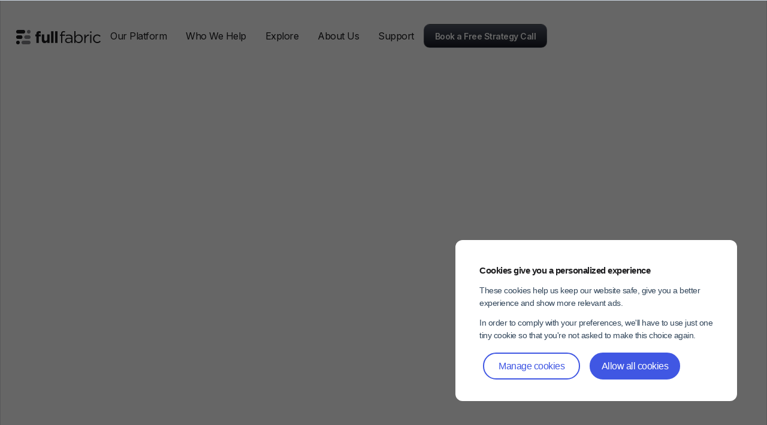

--- FILE ---
content_type: text/html; charset=utf-8
request_url: https://www.fullfabric.com/?ref=bookspotz.com
body_size: 31333
content:
<!DOCTYPE html><!-- Last Published: Fri Jan 30 2026 16:21:16 GMT+0000 (Coordinated Universal Time) --><html data-wf-domain="www.fullfabric.com" data-wf-page="66969c9625d65f10482a0c78" data-wf-site="616e96070a29725a599380d4" data-wf-intellimize-customer-id="117842393" lang="en"><head><meta charset="utf-8"/><title>The Commerce Platform of Higher Education | Full Fabric</title><meta content="We support every stage of the student journey, from first click to graduation and beyond. Whether you’re generating leads, nurturing prospects, evaluating applications or engaging alumni, our platform empowers you to deliver a world-class experience at every touchpoint." name="description"/><meta content="The Commerce Platform of Higher Education | Full Fabric" property="og:title"/><meta content="We support every stage of the student journey, from first click to graduation and beyond. Whether you’re generating leads, nurturing prospects, evaluating applications or engaging alumni, our platform empowers you to deliver a world-class experience at every touchpoint." property="og:description"/><meta content="https://cdn.prod.website-files.com/616e96070a29725a599380d4/68c93d1aa0cbd8e2ed18c4be_new%20headline%20landscape%20(1).png" property="og:image"/><meta content="The Commerce Platform of Higher Education | Full Fabric" property="twitter:title"/><meta content="We support every stage of the student journey, from first click to graduation and beyond. Whether you’re generating leads, nurturing prospects, evaluating applications or engaging alumni, our platform empowers you to deliver a world-class experience at every touchpoint." property="twitter:description"/><meta content="https://cdn.prod.website-files.com/616e96070a29725a599380d4/68c93d1aa0cbd8e2ed18c4be_new%20headline%20landscape%20(1).png" property="twitter:image"/><meta property="og:type" content="website"/><meta content="summary_large_image" name="twitter:card"/><meta content="width=device-width, initial-scale=1" name="viewport"/><meta content="0VSIzTdGsgVW-JGJ9qgsc3Ko0H7T1LsISPLyYhJk6Qs" name="google-site-verification"/><link href="https://cdn.prod.website-files.com/616e96070a29725a599380d4/css/fullfabric.shared.6649b39bb.min.css" rel="stylesheet" type="text/css" integrity="sha384-Zkmzm77O+lmnUjtBrujfCSrYjGjY3Ti0X/hdHhGelPYa93onsZKOAypjZ8Bh8inl" crossorigin="anonymous"/><style>@media (min-width:992px) {html.w-mod-js:not(.w-mod-ix) [data-w-id="9bdb5d6e-a949-f7f3-3311-1fa5a61b4da2"] {-webkit-transform:translate3d(0, 0, 0) scale3d(1, 1, 1) rotateX(0) rotateY(0) rotateZ(-30deg) skew(0, 0);-moz-transform:translate3d(0, 0, 0) scale3d(1, 1, 1) rotateX(0) rotateY(0) rotateZ(-30deg) skew(0, 0);-ms-transform:translate3d(0, 0, 0) scale3d(1, 1, 1) rotateX(0) rotateY(0) rotateZ(-30deg) skew(0, 0);transform:translate3d(0, 0, 0) scale3d(1, 1, 1) rotateX(0) rotateY(0) rotateZ(-30deg) skew(0, 0);opacity:0;}html.w-mod-js:not(.w-mod-ix) [data-w-id="fccbcde3-31e1-3069-c188-2cdb77c272f6"] {opacity:0;}html.w-mod-js:not(.w-mod-ix) [data-w-id="b941f712-2e9c-e061-3113-5f4e47e7fc9b"] {opacity:0;}html.w-mod-js:not(.w-mod-ix) [data-w-id="633d2ef8-87e9-1f06-c71f-b748f5db9aeb"] {opacity:1;}html.w-mod-js:not(.w-mod-ix) [data-w-id="928bc714-582a-718d-a211-cb1f5c8353f7"] {opacity:0;}html.w-mod-js:not(.w-mod-ix) [data-w-id="1aeb4df8-6052-d4f8-8d31-12e8fc84dc63"] {opacity:0;}html.w-mod-js:not(.w-mod-ix) [data-w-id="5dd962a1-1993-5c4c-b226-22c5b673ec41"] {opacity:0;}html.w-mod-js:not(.w-mod-ix) [data-w-id="516cdbf8-d4ca-47e0-e98e-37469e58598f"] {opacity:0;}html.w-mod-js:not(.w-mod-ix) [data-w-id="698af006-47cf-916f-bac3-379c0243a9b3"] {opacity:0;-webkit-transform:translate3d(-70px, -100px, 0) scale3d(1, 1, 1) rotateX(0) rotateY(0) rotateZ(0) skew(0, 0);-moz-transform:translate3d(-70px, -100px, 0) scale3d(1, 1, 1) rotateX(0) rotateY(0) rotateZ(0) skew(0, 0);-ms-transform:translate3d(-70px, -100px, 0) scale3d(1, 1, 1) rotateX(0) rotateY(0) rotateZ(0) skew(0, 0);transform:translate3d(-70px, -100px, 0) scale3d(1, 1, 1) rotateX(0) rotateY(0) rotateZ(0) skew(0, 0);}html.w-mod-js:not(.w-mod-ix) [data-w-id="f9a9fbaa-acfd-cd79-fb58-d6e5aeebe674"] {-webkit-transform:translate3d(-140px, 70px, 0) scale3d(1, 1, 1) rotateX(0) rotateY(0) rotateZ(0) skew(0, 0);-moz-transform:translate3d(-140px, 70px, 0) scale3d(1, 1, 1) rotateX(0) rotateY(0) rotateZ(0) skew(0, 0);-ms-transform:translate3d(-140px, 70px, 0) scale3d(1, 1, 1) rotateX(0) rotateY(0) rotateZ(0) skew(0, 0);transform:translate3d(-140px, 70px, 0) scale3d(1, 1, 1) rotateX(0) rotateY(0) rotateZ(0) skew(0, 0);opacity:0;}html.w-mod-js:not(.w-mod-ix) [data-w-id="65d62fb6-6a34-34f2-854d-a2b02f6c2062"] {width:50px;height:50px;}html.w-mod-js:not(.w-mod-ix) [data-w-id="9202c592-2ebc-720b-6d20-91655740bda8"] {opacity:0;}}@media (max-width:991px) and (min-width:768px) {html.w-mod-js:not(.w-mod-ix) [data-w-id="9bdb5d6e-a949-f7f3-3311-1fa5a61b4da2"] {-webkit-transform:translate3d(0, 0, 0) scale3d(1, 1, 1) rotateX(0) rotateY(0) rotateZ(-30deg) skew(0, 0);-moz-transform:translate3d(0, 0, 0) scale3d(1, 1, 1) rotateX(0) rotateY(0) rotateZ(-30deg) skew(0, 0);-ms-transform:translate3d(0, 0, 0) scale3d(1, 1, 1) rotateX(0) rotateY(0) rotateZ(-30deg) skew(0, 0);transform:translate3d(0, 0, 0) scale3d(1, 1, 1) rotateX(0) rotateY(0) rotateZ(-30deg) skew(0, 0);opacity:0;}html.w-mod-js:not(.w-mod-ix) [data-w-id="fccbcde3-31e1-3069-c188-2cdb77c272f6"] {opacity:0;}html.w-mod-js:not(.w-mod-ix) [data-w-id="b941f712-2e9c-e061-3113-5f4e47e7fc9b"] {opacity:0;}html.w-mod-js:not(.w-mod-ix) [data-w-id="633d2ef8-87e9-1f06-c71f-b748f5db9aeb"] {opacity:1;}html.w-mod-js:not(.w-mod-ix) [data-w-id="928bc714-582a-718d-a211-cb1f5c8353f7"] {opacity:0;}html.w-mod-js:not(.w-mod-ix) [data-w-id="1aeb4df8-6052-d4f8-8d31-12e8fc84dc63"] {opacity:0;}html.w-mod-js:not(.w-mod-ix) [data-w-id="5dd962a1-1993-5c4c-b226-22c5b673ec41"] {opacity:0;}html.w-mod-js:not(.w-mod-ix) [data-w-id="516cdbf8-d4ca-47e0-e98e-37469e58598f"] {opacity:0;}html.w-mod-js:not(.w-mod-ix) [data-w-id="698af006-47cf-916f-bac3-379c0243a9b3"] {opacity:0;-webkit-transform:translate3d(-70px, -100px, 0) scale3d(1, 1, 1) rotateX(0) rotateY(0) rotateZ(0) skew(0, 0);-moz-transform:translate3d(-70px, -100px, 0) scale3d(1, 1, 1) rotateX(0) rotateY(0) rotateZ(0) skew(0, 0);-ms-transform:translate3d(-70px, -100px, 0) scale3d(1, 1, 1) rotateX(0) rotateY(0) rotateZ(0) skew(0, 0);transform:translate3d(-70px, -100px, 0) scale3d(1, 1, 1) rotateX(0) rotateY(0) rotateZ(0) skew(0, 0);}html.w-mod-js:not(.w-mod-ix) [data-w-id="f9a9fbaa-acfd-cd79-fb58-d6e5aeebe674"] {-webkit-transform:translate3d(-140px, 70px, 0) scale3d(1, 1, 1) rotateX(0) rotateY(0) rotateZ(0) skew(0, 0);-moz-transform:translate3d(-140px, 70px, 0) scale3d(1, 1, 1) rotateX(0) rotateY(0) rotateZ(0) skew(0, 0);-ms-transform:translate3d(-140px, 70px, 0) scale3d(1, 1, 1) rotateX(0) rotateY(0) rotateZ(0) skew(0, 0);transform:translate3d(-140px, 70px, 0) scale3d(1, 1, 1) rotateX(0) rotateY(0) rotateZ(0) skew(0, 0);opacity:0;}html.w-mod-js:not(.w-mod-ix) [data-w-id="65d62fb6-6a34-34f2-854d-a2b02f6c2062"] {width:50px;height:50px;}html.w-mod-js:not(.w-mod-ix) [data-w-id="9202c592-2ebc-720b-6d20-91655740bda8"] {opacity:0;}}@media (max-width:767px) and (min-width:480px) {html.w-mod-js:not(.w-mod-ix) [data-w-id="9bdb5d6e-a949-f7f3-3311-1fa5a61b4da2"] {-webkit-transform:translate3d(0, 0, 0) scale3d(1, 1, 1) rotateX(0) rotateY(0) rotateZ(-30deg) skew(0, 0);-moz-transform:translate3d(0, 0, 0) scale3d(1, 1, 1) rotateX(0) rotateY(0) rotateZ(-30deg) skew(0, 0);-ms-transform:translate3d(0, 0, 0) scale3d(1, 1, 1) rotateX(0) rotateY(0) rotateZ(-30deg) skew(0, 0);transform:translate3d(0, 0, 0) scale3d(1, 1, 1) rotateX(0) rotateY(0) rotateZ(-30deg) skew(0, 0);opacity:0;}html.w-mod-js:not(.w-mod-ix) [data-w-id="fccbcde3-31e1-3069-c188-2cdb77c272f6"] {opacity:0;}html.w-mod-js:not(.w-mod-ix) [data-w-id="b941f712-2e9c-e061-3113-5f4e47e7fc9b"] {opacity:0;}html.w-mod-js:not(.w-mod-ix) [data-w-id="633d2ef8-87e9-1f06-c71f-b748f5db9aeb"] {opacity:1;}html.w-mod-js:not(.w-mod-ix) [data-w-id="928bc714-582a-718d-a211-cb1f5c8353f7"] {opacity:0;}html.w-mod-js:not(.w-mod-ix) [data-w-id="1aeb4df8-6052-d4f8-8d31-12e8fc84dc63"] {opacity:0;}html.w-mod-js:not(.w-mod-ix) [data-w-id="5dd962a1-1993-5c4c-b226-22c5b673ec41"] {opacity:0;}html.w-mod-js:not(.w-mod-ix) [data-w-id="516cdbf8-d4ca-47e0-e98e-37469e58598f"] {opacity:0;}html.w-mod-js:not(.w-mod-ix) [data-w-id="698af006-47cf-916f-bac3-379c0243a9b3"] {opacity:0;-webkit-transform:translate3d(-70px, -100px, 0) scale3d(1, 1, 1) rotateX(0) rotateY(0) rotateZ(0) skew(0, 0);-moz-transform:translate3d(-70px, -100px, 0) scale3d(1, 1, 1) rotateX(0) rotateY(0) rotateZ(0) skew(0, 0);-ms-transform:translate3d(-70px, -100px, 0) scale3d(1, 1, 1) rotateX(0) rotateY(0) rotateZ(0) skew(0, 0);transform:translate3d(-70px, -100px, 0) scale3d(1, 1, 1) rotateX(0) rotateY(0) rotateZ(0) skew(0, 0);}html.w-mod-js:not(.w-mod-ix) [data-w-id="f9a9fbaa-acfd-cd79-fb58-d6e5aeebe674"] {-webkit-transform:translate3d(-140px, 70px, 0) scale3d(1, 1, 1) rotateX(0) rotateY(0) rotateZ(0) skew(0, 0);-moz-transform:translate3d(-140px, 70px, 0) scale3d(1, 1, 1) rotateX(0) rotateY(0) rotateZ(0) skew(0, 0);-ms-transform:translate3d(-140px, 70px, 0) scale3d(1, 1, 1) rotateX(0) rotateY(0) rotateZ(0) skew(0, 0);transform:translate3d(-140px, 70px, 0) scale3d(1, 1, 1) rotateX(0) rotateY(0) rotateZ(0) skew(0, 0);opacity:0;}html.w-mod-js:not(.w-mod-ix) [data-w-id="65d62fb6-6a34-34f2-854d-a2b02f6c2062"] {width:50px;height:50px;}html.w-mod-js:not(.w-mod-ix) [data-w-id="9202c592-2ebc-720b-6d20-91655740bda8"] {opacity:0;}}@media (max-width:479px) {html.w-mod-js:not(.w-mod-ix) [data-w-id="9bdb5d6e-a949-f7f3-3311-1fa5a61b4da2"] {-webkit-transform:translate3d(0, 0, 0) scale3d(1, 1, 1) rotateX(0) rotateY(0) rotateZ(-30deg) skew(0, 0);-moz-transform:translate3d(0, 0, 0) scale3d(1, 1, 1) rotateX(0) rotateY(0) rotateZ(-30deg) skew(0, 0);-ms-transform:translate3d(0, 0, 0) scale3d(1, 1, 1) rotateX(0) rotateY(0) rotateZ(-30deg) skew(0, 0);transform:translate3d(0, 0, 0) scale3d(1, 1, 1) rotateX(0) rotateY(0) rotateZ(-30deg) skew(0, 0);opacity:0;}html.w-mod-js:not(.w-mod-ix) [data-w-id="fccbcde3-31e1-3069-c188-2cdb77c272f6"] {opacity:0;}html.w-mod-js:not(.w-mod-ix) [data-w-id="b941f712-2e9c-e061-3113-5f4e47e7fc9b"] {opacity:0;}html.w-mod-js:not(.w-mod-ix) [data-w-id="633d2ef8-87e9-1f06-c71f-b748f5db9aeb"] {opacity:1;}html.w-mod-js:not(.w-mod-ix) [data-w-id="928bc714-582a-718d-a211-cb1f5c8353f7"] {opacity:0;}html.w-mod-js:not(.w-mod-ix) [data-w-id="1aeb4df8-6052-d4f8-8d31-12e8fc84dc63"] {opacity:0;}html.w-mod-js:not(.w-mod-ix) [data-w-id="5dd962a1-1993-5c4c-b226-22c5b673ec41"] {opacity:0;}html.w-mod-js:not(.w-mod-ix) [data-w-id="516cdbf8-d4ca-47e0-e98e-37469e58598f"] {opacity:0;}html.w-mod-js:not(.w-mod-ix) [data-w-id="698af006-47cf-916f-bac3-379c0243a9b3"] {opacity:0;-webkit-transform:translate3d(-70px, -100px, 0) scale3d(1, 1, 1) rotateX(0) rotateY(0) rotateZ(0) skew(0, 0);-moz-transform:translate3d(-70px, -100px, 0) scale3d(1, 1, 1) rotateX(0) rotateY(0) rotateZ(0) skew(0, 0);-ms-transform:translate3d(-70px, -100px, 0) scale3d(1, 1, 1) rotateX(0) rotateY(0) rotateZ(0) skew(0, 0);transform:translate3d(-70px, -100px, 0) scale3d(1, 1, 1) rotateX(0) rotateY(0) rotateZ(0) skew(0, 0);}html.w-mod-js:not(.w-mod-ix) [data-w-id="f9a9fbaa-acfd-cd79-fb58-d6e5aeebe674"] {-webkit-transform:translate3d(-140px, 70px, 0) scale3d(1, 1, 1) rotateX(0) rotateY(0) rotateZ(0) skew(0, 0);-moz-transform:translate3d(-140px, 70px, 0) scale3d(1, 1, 1) rotateX(0) rotateY(0) rotateZ(0) skew(0, 0);-ms-transform:translate3d(-140px, 70px, 0) scale3d(1, 1, 1) rotateX(0) rotateY(0) rotateZ(0) skew(0, 0);transform:translate3d(-140px, 70px, 0) scale3d(1, 1, 1) rotateX(0) rotateY(0) rotateZ(0) skew(0, 0);opacity:0;}html.w-mod-js:not(.w-mod-ix) [data-w-id="65d62fb6-6a34-34f2-854d-a2b02f6c2062"] {width:50px;height:50px;}html.w-mod-js:not(.w-mod-ix) [data-w-id="9202c592-2ebc-720b-6d20-91655740bda8"] {opacity:0;}}</style><link href="https://fonts.googleapis.com" rel="preconnect"/><link href="https://fonts.gstatic.com" rel="preconnect" crossorigin="anonymous"/><script src="https://ajax.googleapis.com/ajax/libs/webfont/1.6.26/webfont.js" type="text/javascript"></script><script type="text/javascript">WebFont.load({  google: {    families: ["IBM Plex Mono:300,400,500,600,700","Inter:300,400,500,600,700","Inter Tight:300,400,500,600,700"]  }});</script><script type="text/javascript">!function(o,c){var n=c.documentElement,t=" w-mod-";n.className+=t+"js",("ontouchstart"in o||o.DocumentTouch&&c instanceof DocumentTouch)&&(n.className+=t+"touch")}(window,document);</script><link href="https://cdn.prod.website-files.com/616e96070a29725a599380d4/616e96070a29729a8693817a_Favicon.png" rel="shortcut icon" type="image/x-icon"/><link href="https://cdn.prod.website-files.com/616e96070a29725a599380d4/616e96070a2972e15f938174_Webclip.png" rel="apple-touch-icon"/><link href="https://www.fullfabric.com" rel="canonical"/><script type="application/ld+json">
{
  "@context": "https://schema.org",
  "@type": "WebPage",
  "name": "The Commerce Platform of Higher Education | Full Fabric",
  "description": "We support every stage of the student journey, from first click to graduation and beyond. Whether you're generating leads, nurturing prospects, evaluating applications or engaging alumni, our platform empowers you to deliver a world-class experience at every touchpoint.",
  "url": "/",
  "inLanguage": "en",
  "about": {
    "@type": "Organization",
    "name": "Full Fabric",
    "description": "Full Fabric is a commerce platform for higher education that supports every stage of the student journey, from first click to graduation and beyond.",
    "url": "/",
    "logo": {
      "@type": "ImageObject",
      "url": "https://cdn.prod.website-files.com/616e96070a29725a599380d4/616e96070a29729ac49382af_Logo.svg"
    },
    "sameAs": [
      "https://www.linkedin.com/company/fullfabric",
      "https://www.youtube.com/@fullfabric"
    ],
    "contactPoint": [
      {
        "@type": "ContactPoint",
        "telephone": "+44 203 966 1351",
        "contactType": "customer service"
      },
      {
        "@type": "ContactPoint",
        "telephone": "+351 210 203 432",
        "contactType": "customer service"
      },
      {
        "@type": "ContactPoint",
        "telephone": "+1 929-207-7451",
        "contactType": "customer service"
      },
      {
        "@type": "ContactPoint",
        "email": "hello@fullfabric.com",
        "contactType": "customer service"
      }
    ]
  }
}
</script><style>.anti-flicker, .anti-flicker * {visibility: hidden !important; opacity: 0 !important;}</style><style>[data-wf-hidden-variation], [data-wf-hidden-variation] * {
        display: none !important;
      }</style><!-- Google Tag Manager -->
<script>(function(w,d,s,l,i){w[l]=w[l]||[];w[l].push({'gtm.start':
new Date().getTime(),event:'gtm.js'});var f=d.getElementsByTagName(s)[0],
j=d.createElement(s),dl=l!='dataLayer'?'&l='+l:'';j.async=true;j.src=
'https://www.googletagmanager.com/gtm.js?id='+i+dl;f.parentNode.insertBefore(j,f);
})(window,document,'script','dataLayer','GTM-PQTDQJR');</script>
<!-- End Google Tag Manager -->

<script>
    window.onload = function() {
        var anchors = document.getElementsByTagName('*');
        for(var i = 0; i < anchors.length; i++) {
            var anchor = anchors[i];
            anchor.onclick = function() {
                code = this.getAttribute('whenClicked');
                eval(code);   
            }
        }
    }
    
    function setCookie(name,value,exp_days) {
    var d = new Date();
    d.setTime(d.getTime() + (exp_days*24*60*60*1000));
    var expires = "expires=" + d.toGMTString();
    document.cookie = name + "=" + value + ";" + expires + ";path=/";
}
    
    
    function getCookie(name) {
    var nameEQ = name + "=";
    var ca = document.cookie.split(';');
    for(var i=0;i < ca.length;i++) {
        var c = ca[i];
        while (c.charAt(0)==' ') c = c.substring(1,c.length);
        if (c.indexOf(nameEQ) == 0) return c.substring(nameEQ.length,c.length);
    }
    return null;
}
</script>

<!-- Calendly link widget begin -->
<link href="https://assets.calendly.com/assets/external/widget.css" rel="stylesheet">
<script src="https://assets.calendly.com/assets/external/widget.js" type="text/javascript" async></script>
<style>
  .calendly-popup {
  	max-height: 700px !important;
  }
  body {
  	overflow-x: hidden;
  }
</style>
<!-- Calendly link widget end -->

<script>
function openPricing() {
    document.getElementById("pricingPopupContainer").style.display = "block";
  	document.body.style.overflow = "hidden";
    return false;
}
  
function closePricing() {
    document.getElementById("pricingPopupContainer").style.display = "none";
    document.body.style.overflow = "auto";
    return false;
}
  
</script>

<meta name="twitter:card" content="summary" />
<meta name="twitter:site" content="@fullfabric" />
<meta name="twitter:creator" content="@fullfabric" />


<style>

.hs_recaptcha {
	display: none;
}
/* .hs-form-required {
	visibility: hidden !important;
} */
.hbspt-form label{
    margin-top: 6px;
    color: #1d1d1f;
    font-size: 14px;
    line-height: 24px;
    font-weight: 500;
    font-family: neue-haas-grotesk-text,sans-serif;
}
.hbspt-form fieldset{
    max-width: 100% !important;
}
.hbspt-form .hs-fieldtype-intl-phone {
    width: 100% !important;
}
.hbspt-form input[type="text"],
.hbspt-form input[type="email"],
.hbspt-form input[type="tel"],
.hbspt-form select {
    width: 100% !important;
    height: 38px;
    padding: 8px 12px;
    margin-bottom: 10px;
    font-size: 14px;
    line-height: 1.42857143;
    color: #333;
    vertical-align: middle;
    background-color: #fff;
    border: 1px solid #e3e5e7;
    border-radius: 8px;
}
.hs-form-checkbox label {
	margin-top: 0 !important;
}
.hs-form-checkbox input {
	height: 18px !important;
    vertical-align: text-top;
}
.hbspt-form .submitted-message {
    color: #1d1d1f;
}
.hbspt-form .submitted-message strong {
    font-family: granville,sans-serif;
    font-size: 22px;
    line-height: 24px;
    font-weight: 700;
    font-style: italic;
    color: #1d1d1f;
}
.hbspt-form .hs_message .hs-input{
    width: 100%;
    height: 110px;
    padding: 8px 12px;
    margin-bottom: 10px;
    font-size: 14px;
    line-height: 1.42857143;
    color: #333;
    vertical-align: middle;
    background-color: #fff;
    border: 1px solid #e3e5e7;
    border-radius: 8px;
}
.hbspt-form .inputs-list {
    list-style: none;
    padding-left: 0;
}
.hbspt-form .inputs-list span{
    font-weight: 300;
    font-size: 14px;
    line-height: 24px;
    font-family: neue-haas-grotesk-text,sans-serif;
    color: #1d1d1f;
    display: inline !important;
    margin-left: 8px !important;
}
.legal-consent-container .hs-form-booleancheckbox-display input {
    float: none !important;
}
.hs-richtext p {
    font-family: neue-haas-grotesk-text,sans-serif;
    color: #86868b;
    font-size: 14px;
    line-height: 24px;
    display: none;
}
.legal-consent-container .hs-form-booleancheckbox-display p {
    color: #1d1d1f;
    font-size: 14px;
    line-height: 24px;
    cursor: pointer;
    font-weight: 400;
}
.legal-consent-container .hs-form-booleancheckbox-display p a {
    color: #1d1d1f;
    font-size: 16px;
    line-height: 24px;
    cursor: pointer;
    font-weight: 400;
}
.hs-richtext a {
    color: #86868b;
}
.hs-submit .hs-button {
    padding: 6px 16px;
    border-radius: 8px;
    background-color: #4057E3;
    font-size: 16px;
    line-height: 24px;
    font-weight: 500;
    color: #fff;
    border: 0;
    display: inline-block;
    text-decoration: none;
    cursor: pointer;
    margin-top: 6px;
}
.hs-submit .hs-button:hover {
	background-color: #00dadc;
    color: #24345f;
}
.hs-error-msgs label {
    color: #d22a0c !important;
    margin-top: -6px;
}
.hs_error_rollup {
	display:none;
}

@media only screen and (max-width: 481px) {
  .hs-fieldtype-intl-phone.hs-input select {
  	width: 100% !important;
		
  }
  .hs-fieldtype-intl-phone.hs-input input {
  	width: 100% !important;
  }
}
  
  
/* headline text */
body .leadinModal.leadinModal-theme-default.leadinModal-v3.leadinModal-preview h4 {
    color: #3288e6;
    line-height: 1.1;
    font-size: 23px;
}
</style>

<!-- Start VWO Async SmartCode -->
<link rel="preconnect" href="https://dev.visualwebsiteoptimizer.com" />
<script type='text/javascript' id='vwoCode'>
window._vwo_code || (function() {
var account_id=4814,
version=2.1,
settings_tolerance=2000,
hide_element='body',
hide_element_style = 'opacity:0 !important;filter:alpha(opacity=0) !important;background:none !important;transition:none !important;',
/* DO NOT EDIT BELOW THIS LINE */
f=false,w=window,d=document,v=d.querySelector('#vwoCode'),cK='_vwo_'+account_id+'_settings',cc={};try{var c=JSON.parse(localStorage.getItem('_vwo_'+account_id+'_config'));cc=c&&typeof c==='object'?c:{}}catch(e){}var stT=cc.stT==='session'?w.sessionStorage:w.localStorage;code={nonce:v&&v.nonce,use_existing_jquery:function(){return typeof use_existing_jquery!=='undefined'?use_existing_jquery:undefined},library_tolerance:function(){return typeof library_tolerance!=='undefined'?library_tolerance:undefined},settings_tolerance:function(){return cc.sT||settings_tolerance},hide_element_style:function(){return'{'+(cc.hES||hide_element_style)+'}'},hide_element:function(){if(performance.getEntriesByName('first-contentful-paint')[0]){return''}return typeof cc.hE==='string'?cc.hE:hide_element},getVersion:function(){return version},finish:function(e){if(!f){f=true;var t=d.getElementById('_vis_opt_path_hides');if(t)t.parentNode.removeChild(t);if(e)(new Image).src='https://dev.visualwebsiteoptimizer.com/ee.gif?a='+account_id+e}},finished:function(){return f},addScript:function(e){var t=d.createElement('script');t.type='text/javascript';if(e.src){t.src=e.src}else{t.text=e.text}v&&t.setAttribute('nonce',v.nonce);d.getElementsByTagName('head')[0].appendChild(t)},load:function(e,t){var n=this.getSettings(),i=d.createElement('script'),r=this;t=t||{};if(n){i.textContent=n;d.getElementsByTagName('head')[0].appendChild(i);if(!w.VWO||VWO.caE){stT.removeItem(cK);r.load(e)}}else{var o=new XMLHttpRequest;o.open('GET',e,true);o.withCredentials=!t.dSC;o.responseType=t.responseType||'text';o.onload=function(){if(t.onloadCb){return t.onloadCb(o,e)}if(o.status===200||o.status===304){_vwo_code.addScript({text:o.responseText})}else{_vwo_code.finish('&e=loading_failure:'+e)}};o.onerror=function(){if(t.onerrorCb){return t.onerrorCb(e)}_vwo_code.finish('&e=loading_failure:'+e)};o.send()}},getSettings:function(){try{var e=stT.getItem(cK);if(!e){return}e=JSON.parse(e);if(Date.now()>e.e){stT.removeItem(cK);return}return e.s}catch(e){return}},init:function(){if(d.URL.indexOf('__vwo_disable__')>-1)return;var e=this.settings_tolerance();w._vwo_settings_timer=setTimeout(function(){_vwo_code.finish();stT.removeItem(cK)},e);var t;if(this.hide_element()!=='body'){t=d.createElement('style');var n=this.hide_element(),i=n?n+this.hide_element_style():'',r=d.getElementsByTagName('head')[0];t.setAttribute('id','_vis_opt_path_hides');v&&t.setAttribute('nonce',v.nonce);t.setAttribute('type','text/css');if(t.styleSheet)t.styleSheet.cssText=i;else t.appendChild(d.createTextNode(i));r.appendChild(t)}else{t=d.getElementsByTagName('head')[0];var i=d.createElement('div');i.style.cssText='z-index: 2147483647 !important;position: fixed !important;left: 0 !important;top: 0 !important;width: 100% !important;height: 100% !important;background: white !important;';i.setAttribute('id','_vis_opt_path_hides');i.classList.add('_vis_hide_layer');t.parentNode.insertBefore(i,t.nextSibling)}var o=window._vis_opt_url||d.URL,s='https://dev.visualwebsiteoptimizer.com/j.php?a='+account_id+'&u='+encodeURIComponent(o)+'&vn='+version;if(w.location.search.indexOf('_vwo_xhr')!==-1){this.addScript({src:s})}else{this.load(s+'&x=true')}}};w._vwo_code=code;code.init();})();
</script>
<!-- End VWO Async SmartCode -->

<script type="text/javascript">
    (function(c,l,a,r,i,t,y){
        c[a]=c[a]||function(){(c[a].q=c[a].q||[]).push(arguments)};
        t=l.createElement(r);t.async=1;t.src="https://www.clarity.ms/tag/"+i;
        y=l.getElementsByTagName(r)[0];y.parentNode.insertBefore(t,y);
    })(window, document, "clarity", "script", "ru8w1e497j");
</script><meta name="twitter:card" content="summary" />
<meta name="twitter:site" content="@fullfabric" />
<meta name="twitter:creator" content="@fullfabric" />
<meta property="og:url" content="https://www.fullfabric.com/" />
<meta property="og:title" content="Recruit & Enrol Students At Scale | Full Fabric" />
<meta property="og:description" content="Full Fabric is an end-to-end admissions and enrollment platform that helps recruit, admit and enroll students at scale, so you can manage leads more efficiently, enroll more students and grow revenue sustainably." />
<meta property="og:image" content="https://cdn.prod.website-files.com/60b49a4d7e9f283508a79f57/60d0917fa65243ffa8c347b4_graph.png" />
<meta name="google-site-verification" content="0VSIzTdGsgVW-JGJ9qgsc3Ko0H7T1LsISPLyYhJk6Qs" />

  
<style>
.slider_content-heading,
.slider_content-list-flex {
  transition: all 300ms ease; /* 👈 force transition duration + easing */
}
.slider_content-list {
  transition: opacity 0.3s ease; /* optional fade if needed */
}

.slider_content-list.active {
  opacity: 1;
}

.slider_content-list.removing{
  opacity: 0; /* instantly fade out slide when deactivating */
}

.hs_recaptcha {
	display: none;
}
.hs-form-required {
	visibility: hidden !important;
}
.hbspt-form label{
    margin-top: 6px;
    color: #1d1d1f;
    font-size: 14px;
    line-height: 24px;
    font-weight: 500;
    font-family: neue-haas-grotesk-text,sans-serif;
}
.hbspt-form fieldset{
    max-width: 100% !important;
}
.hbspt-form .hs-fieldtype-intl-phone {
		width: 100% !important;
}
.hbspt-form input[type="text"],
.hbspt-form input[type="email"],
.hbspt-form input[type="tel"],
.hbspt-form select {
    width: 100% !important;
    height: 38px;
    padding: 8px 12px;
    margin-bottom: 10px;
    font-size: 14px;
    line-height: 1.42857143;
    color: #333;
    vertical-align: middle;
    background-color: #fff;
    border: 1px solid #e3e5e7;
    border-radius: 8px;
}

.hs-form-checkbox label {
		margin-top: 0 !important;
    
}

.hs-form-checkbox input {
		height: 18px !important;
    vertical-align: text-top;
    
}

.hbspt-form .submitted-message {
    color: #1d1d1f;
}

.hbspt-form .submitted-message strong {
    font-family: granville,sans-serif;
    font-size: 22px;
    line-height: 24px;
    font-weight: 700;
    font-style: italic;
    color: #1d1d1f;
}
an

.hbspt-form .hs_message .hs-input{
    width: 100%;
    height: 110px;
    padding: 8px 12px;
    margin-bottom: 10px;
    font-size: 14px;
    line-height: 1.42857143;
    color: #333;
    vertical-align: middle;
    background-color: #fff;
    border: 1px solid #e3e5e7;
    border-radius: 8px;
}

.hbspt-form .inputs-list {
    list-style: none;
    padding-left: 0;
}

.hbspt-form .inputs-list span{
    font-weight: 300;
    font-size: 14px;
    line-height: 24px;
    font-family: neue-haas-grotesk-text,sans-serif;
    color: #1d1d1f;
    display: inline !important;
    margin-left: 8px !important;
}

.legal-consent-container .hs-form-booleancheckbox-display input {
    float: none !important;
}

.hs-richtext p {
    font-family: neue-haas-grotesk-text,sans-serif;
    color: #86868b;
    font-size: 14px;
    line-height: 24px;
    display: none;
}

.legal-consent-container .hs-form-booleancheckbox-display p {
    color: #1d1d1f;
    font-size: 14px;
    line-height: 24px;
    cursor: pointer;
    font-weight: 400;
}

.legal-consent-container .hs-form-booleancheckbox-display p a {
    color: #1d1d1f;
    font-size: 16px;
    line-height: 24px;
    cursor: pointer;
    font-weight: 400;
}

.hs-richtext a {
    color: #86868b;
}

.hs-submit .hs-button {
    padding: 8px 16px;
    border-radius: 8px;
    background-color: #4057E3;
    font-size: 16px;
    line-height: 24px;
    font-weight: 500;
    color: #fff;
    border: 0;
    display: inline-block;
    text-decoration: none;
    cursor: pointer;
    margin-top: 20px;
}

.hs-submit .hs-button:hover {
		background-color: #00dadc;
    color: #24345f;
}

.hs-error-msgs label {
    color: #d22a0c !important;
    margin-top: -6px;
}

.hs_error_rollup {
		display:none;
}

@media only screen and (max-width: 481px) {
  .hs-fieldtype-intl-phone.hs-input select {
  	width: 100% !important;
		
  }
  .hs-fieldtype-intl-phone.hs-input input {
  	width: 100% !important;
  }
}

    
    

</style>
</head><body class="body-new"><div class="page-wrapper"><div id="top" class="top-id"></div><div class="div-position-fixed"><div class="sticky-banner"><div class="sticky-banner-container"><div id="w-node-_5d2d1885-4aa7-04f1-b79a-27f28be36afa-482a0c78" class="banner-logo_wrapp"><img src="https://cdn.prod.website-files.com/616e96070a29725a599380d4/68dbb67de03fa473f8288ef5_Group%201382.svg" loading="lazy" alt="" class="banner-logo_icon width-72"/><img src="https://cdn.prod.website-files.com/616e96070a29725a599380d4/68dbb67d6ef35a6c370817b7_Group%201632.svg" loading="lazy" alt="" class="banner-logo_icon width-50"/><img src="https://cdn.prod.website-files.com/616e96070a29725a599380d4/68dbb67db0aca3a0fcb707e6_Group%201839.svg" loading="lazy" alt="" class="banner-logo_icon width-55"/></div><div class="banner-logo_middle"><div class="banner-logo_webinat-text_wrapp"><div class="banner-logo_webinat-text">WEBINAR</div></div><img src="https://cdn.prod.website-files.com/616e96070a29725a599380d4/68dbbc264ece217e1f7ca1c1_Frame%20(4).png" loading="lazy" alt="Blue rightward arrow icon." class="banner-logo_icon is-16"/><div class="banner-logo_text-wrapper desktop"><div class="text-size-regular text-color-black--24345f text-weight-semibold">Delivering a Seamless Admissions &amp; Payment Experience</div><img src="https://cdn.prod.website-files.com/616e96070a29725a599380d4/68dbb96d5d4a7feb0355beab_Frame%20(7).svg" loading="lazy" alt="" class="banner-logo_icon"/><div class="text-size-regular text-color-black--24345f">October 15th, 3PM (CEST)</div></div><div class="banner-logo_text-wrapper tablet"><div class="banner-logo_webinat-text">WEBINAR</div><div class="text-size-regular text-color-black--24345f purple"><span class="text-span-5">@</span> October 15th, 3PM (CEST)</div><div class="text-size-regular text-color-black--24345f text-weight-semibold margine">Delivering a Seamless Admissions &amp; Payment Experience</div></div></div><a href="https://www.fullfabric.com/webinar-details/delivering-seamless-admissions-payment-experience" class="banner-logo_btn w-inline-block"><div class="text-desktop">Register now</div><div class="text-tablet">Register</div><div class="banner-logo_6x9 w-embed"><svg width="auto" height="auto"  fill="none" xmlns="http://www.w3.org/2000/svg">
<path fill-rule="evenodd" clip-rule="evenodd" d="M1.73545 
0.5L5.97176 4.40313C6.13355 4.55198 6.23523 4.76543 6.23523 5C6.23523
5.23457 6.13355 5.44802 5.97176 5.59687L1.73545 9.5L0.23523 8.69274L4.24319
5L0.235229 1.30726L1.73545 0.5Z" fill="currentcolor"/>
</svg></div></a></div></div><div data-animation="default" class="navbar is-transparent w-nav" data-easing2="ease-in-quad" data-easing="ease-in-quad" data-collapse="medium" data-w-id="97a3f133-786c-228a-f8b5-e707bd8eb7e2" role="banner" data-duration="400" id="navbar" data-doc-height="1"><div class="top-banner"><div class="top-baner-wrapper"><div class="webinar-arrow hide-on-mobile"><div>WEBINAR</div><img loading="lazy" src="https://cdn.prod.website-files.com/616e96070a29725a599380d4/67f79521200a0bba78a9a505_Frame.svg" alt="" class="hide-on-mobile"/></div><div class="webinar-promo-text"><div class="webinar-arrow"><div class="hode-desktop">WEBINAR @ 13th May, 2 PM (GMT+1)</div></div><div class="max-w-tablet">What’s Stopping Progress in Higher Education? <span class="color-change hide-mobile">A fireside chat with Full Fabric and AWS</span></div><img loading="lazy" src="https://cdn.prod.website-files.com/616e96070a29725a599380d4/67f7969acdac72041896d36f_%40.svg" alt="" class="hide-on-mobile"/><div class="text-weight-regular hide-on-mobile">May 13th 2025, 2PM (GMT+1)</div></div><a href="https://www.fullfabric.com/webinar-details/whats-stopping-progress-in-higher-education-webinar" class="webinar-link w-inline-block"><div>Register now</div><div class="w-embed"><svg width="6" height="10" viewBox="0 0 6 10" fill="none" xmlns="http://www.w3.org/2000/svg">
<path fill-rule="evenodd" clip-rule="evenodd" d="M1.50022 0.500008L5.73653 4.40313C5.89832 4.55199 6 4.76544 6 5.00001C6 5.23458 5.89832 5.44803 5.73653 5.59688L1.50022 9.50001L5.46456e-08 8.69275L4.00796 5.00001L0 1.30727L1.50022 0.500008Z" fill="#24345F"/>
</svg></div></a></div></div><div class="nav-block is-new"><a href="/" aria-current="page" class="brand w-nav-brand w--current"><img loading="lazy" height="" alt="" src="https://cdn.prod.website-files.com/616e96070a29725a599380d4/616e96070a29729ac49382af_Logo.svg"/></a><div class="nav-container"><nav role="navigation" id="nav-menu" class="nav-menu w-nav-menu"><div data-delay="0" data-hover="true" class="navbar-dropdown w-dropdown"><div class="dropdown-toggle w-dropdown-toggle"><div class="nav-link">Our Platform</div></div><nav class="dropdown-list w-dropdown-list"><div class="nav-drop_wrapper"><div class="nav-drop_left-innter_wrapper"><div class="nav-drop_left-innter_first-box"><div class="nav-drop_left-innter_title">Our Products</div></div><a href="/products/student-application-management-system" class="subnavigation w-inline-block"><div class="subnavigation-title">Commerce</div><div class="subnavigation-text">Product Catalogue, Applications, and Payments</div></a><a href="/products/admissions-and-enrollments-software" class="subnavigation w-inline-block"><div class="subnavigation-title">Admissions</div><div class="subnavigation-text">Evaluations, Offers, and Enrolments</div></a><a href="/products/student-information-and-management-system" class="subnavigation w-inline-block"><div class="subnavigation-title">Student Information System</div><div class="subnavigation-text">Student Records, Academics, and Compliance</div></a><a href="/products/higher-education-crm" class="subnavigation w-inline-block"><div class="subnavigation-title">Relationship Management</div><div class="subnavigation-text">Lifecycle, Comms, and Orchestration <br/></div></a></div><div class="nav-drop_middel-innter_line"><div class="nav-drop_middel-innter_grey-block"></div><div class="nav-drop_middel-innter_grey-block"></div><div class="nav-drop_middel-innter_grey-block"></div><div class="nav-drop_middel-innter_grey-block"></div><div class="nav-drop_middel-innter_grey-block"></div><div class="nav-drop_middel-innter_grey-block"></div><div class="nav-drop_middel-innter_grey-block"></div><div class="nav-drop_middel-innter_grey-block"></div><div class="nav-drop_middel-innter_grey-block"></div><div class="nav-drop_middel-innter_grey-block"></div><div class="nav-drop_middel-innter_grey-block"></div><div class="nav-drop_middel-innter_grey-block"></div><div class="nav-drop_middel-innter_grey-block"></div><div class="nav-drop_middel-innter_grey-block"></div><div class="nav-drop_middel-innter_grey-block"></div><div class="nav-drop_middel-innter_grey-block"></div><div class="nav-drop_middel-innter_grey-block"></div><div class="nav-drop_middel-innter_grey-block"></div><div class="nav-drop_middel-innter_grey-block"></div><div class="nav-drop_middel-innter_grey-block"></div><div class="nav-drop_middel-innter_grey-block"></div><div class="nav-drop_middel-innter_grey-block"></div><div class="nav-drop_middel-innter_grey-block"></div><div class="nav-drop_middel-innter_grey-block"></div><div class="nav-drop_middel-innter_grey-block"></div><div class="nav-drop_middel-innter_grey-block"></div><div class="nav-drop_middel-innter_grey-block"></div></div><div class="nav-drop_right-wrapp"><div class="nav-drop_right-title_wrapper"><div class="nav-drop_right-title">Enterprise Connectors</div></div><div class="nav-drop_right-innter_wrapper"><a href="/products/salesforce-connector" class="nav-drop_right-innter_box w-inline-block"><img loading="lazy" src="https://cdn.prod.website-files.com/616e96070a29725a599380d4/68e37f6b4631d4314bb72922_Frame%201806.svg" alt="" class="nav-drop_right-innter_box-image"/><div>Connector for Salesforce</div></a><a href="/products/hubspot-connector" class="nav-drop_right-innter_box w-inline-block"><img loading="lazy" src="https://cdn.prod.website-files.com/616e96070a29725a599380d4/68e383386bebd12394bb1337_Frame%201807.svg" alt="" class="nav-drop_right-innter_box-image"/><div>Connector for HubSpot</div></a><div><a href="/products/microsoft-dynamics-connector" class="nav-drop_right-innter_box w-inline-block"><img loading="lazy" src="https://cdn.prod.website-files.com/616e96070a29725a599380d4/6900f8c3b35baafdf43393be_Vector%20(32).svg" alt="" class="nav-drop_right-innter_box-image"/><div>Connector for MS Dynamics</div></a></div></div></div></div></nav></div><div data-delay="0" data-hover="true" class="navbar-dropdown w-dropdown"><div class="dropdown-toggle w-dropdown-toggle"><div class="nav-link">Who We Help</div></div><nav class="dropdown-list is-2 w-dropdown-list"><div class="nav-drop_wrapper is-16"><div class="nav-drop_left-innter_wrapper"><a href="/higher-education-software-for-admissions-teams" class="subnavigation w-inline-block"><div class="subnavigation-title">Admissions Teams</div><div class="subnavigation-text">Achieve Your Enrolment Goals</div></a><a href="/higher-education-software-for-leadership-teams" class="subnavigation w-inline-block"><div class="subnavigation-title">Leadership Teams</div><div class="subnavigation-text">A Platform for Leaders Driving Change</div></a><a href="/higher-education-software-for-it-teams" class="subnavigation w-inline-block"><div class="subnavigation-title">IT Teams</div><div class="subnavigation-text">Get Past Legacy Tech Limitations</div></a></div></div></nav></div><div data-delay="0" data-hover="true" class="navbar-dropdown w-dropdown"><div class="dropdown-toggle w-dropdown-toggle"><div class="nav-link">Explore</div></div><nav class="dropdown-list is-3 w-dropdown-list"><div class="nav-drop_wrapper is-16"><div class="nav-drop_left-innter_wrapper"><a href="/articles" class="subnavigation w-inline-block"><div class="subnavigation-title">Blog</div><div class="subnavigation-text">In-Depth Articles on Higher Education</div></a><a href="/resources/case-studies" class="subnavigation w-inline-block"><div class="subnavigation-title">Case Studies</div><div class="subnavigation-text">Success Stories and Testimonials</div></a><a href="/resources/guides-webinars" class="subnavigation w-inline-block"><div class="subnavigation-title">Guides &amp; Webinars</div><div class="subnavigation-text">Best Practices and Insights</div></a></div></div></nav></div><div data-delay="200" data-hover="true" class="navbar-dropdown w-dropdown"><div class="dropdown-toggle w-dropdown-toggle"><div class="nav-link">About Us</div></div><nav class="dropdown-list is-4 w-dropdown-list"><div class="nav-drop_wrapper is-16"><div class="nav-drop_left-innter_wrapper"><a href="/company/about-us" class="subnavigation w-inline-block"><div class="subnavigation-title">About Us</div><div class="subnavigation-text">Our Story and Mission</div></a><a href="/company/security" class="subnavigation w-inline-block"><div class="subnavigation-title">Security</div><div class="subnavigation-text">We Keep Your Data Secure</div></a><a href="/company/careers" class="subnavigation w-inline-block"><div class="subnavigation-title">Careers</div><div class="subnavigation-text">Know Our Values and Join Our Team</div></a></div></div></nav></div><div data-delay="200" data-hover="true" class="navbar-dropdown w-dropdown"><div class="dropdown-toggle w-dropdown-toggle"><div class="nav-link">Support</div></div><nav class="dropdown-list is-5 w-dropdown-list"><div class="nav-drop_wrapper is-16"><div class="nav-drop_left-innter_wrapper"><a href="https://help.fullfabric.com/en/" target="_blank" class="subnavigation w-inline-block"><div class="subnavigation-title">Help Centre</div><div class="subnavigation-text">Full Fabric’s Knowledge Centre</div></a></div></div></nav></div></nav></div><div class="menu-block is-auto"><a href="/book-strategy-call" class="button_primary button_primary-small w-inline-block"><div class="button_primary-title button_primary-title-small">Book a Free Strategy Call</div></a></div><div id="nav-mobile" class="icon-text-menu w-nav-button"><div id="menu-mobile" class="menu-text"><div class="menu">MENU</div><img width="16" loading="lazy" alt="" src="https://cdn.prod.website-files.com/616e96070a29725a599380d4/62680b6f3d83412ac37fea1c_mobile_menu.svg" class="image-8"/></div></div></div><div class="book-demo-form-container"><div data-w-id="97a3f133-786c-228a-f8b5-e707bd8eb8a2" class="modal-close-trigger"></div><div class="hubspot-meeting-container"><div class="hubspot-meeting w-embed w-iframe w-script"><!-- Start of Meetings Embed Script -->
    <div class="meetings-iframe-container" style="width:100%;" data-src="https://learn.fullfabric.com/meetings/tania/30-minute-online-discovery-and-demo?embed=true"></div>
    <script type="text/javascript" src="https://static.hsappstatic.net/MeetingsEmbed/ex/MeetingsEmbedCode.js"></script>
  <!-- End of Meetings Embed Script --></div></div><div class="div-block-25 book-demo-container"><h4 class="watch-demo-title">Book a demo</h4><p class="watch-demo-subtitle">Let’s explore how Full Fabric can help you and your institution.<br/></p><div id="book-demo" class="html-embed-2 w-embed w-script"><!--[if lte IE 8]>
<script charset="utf-8" type="text/javascript" src="//js.hsforms.net/forms/v2-legacy.js"></script>
<![endif]-->
<script src="https://code.jquery.com/jquery-latest.min.js" type="text/javascript"></script>
<script charset="utf-8" type="text/javascript" src="//js.hsforms.net/forms/v2.js"></script>
<script>
function setCookie(name,value,exp_days) {
    var d = new Date();
    d.setTime(d.getTime() + (exp_days*24*60*60*1000));
    var expires = "expires=" + d.toGMTString();
    document.cookie = name + "=" + value + ";" + expires + ";path=/";
}

  hbspt.forms.create({
	region: "na1",
	portalId: "1627749",
	formId: "5a48af2c-0f5c-4fbc-b960-af9d3875a50e",
  inlineMessage: ' ',
    onFormSubmit: function(){
        setTimeout( function() {
            var firstName = $("form.hs-form [name=firstname]").val();
            var lastName = $("form.hs-form [name=lastname]").val();
            var email = $("form.hs-form [name=email]").val();
            var jobTitle = $("form.hs-form [name=jobtitle]").val();
            var organization = $("form.hs-form [name=company]").val();
            setCookie("first_name", firstName, 5);
            setCookie("last_name", lastName, 5);
            setCookie("email", email, 5);
            setCookie("question_0", organization, 5);
            var bookDemoContainer = $(".book-demo-container").css("display","none");
            var hubspotMeeting = $(".hubspot-meeting").css("display","block");
        }, 250 ); // Redirects to url with query string data from form fields after 250 milliseconds.
    }
});
</script></div></div></div></div></div><main class="main-wrapper"><section class="home_hero_section"><div class="container-large is-relative"><div class="pricing_hero_section-wrapper is-home"><div id="w-node-c313652c-ba1b-1c5d-6706-f00dd46c7c4e-482a0c78" class="pricing_hero_section-heading is-home"><div class="produsct-content_wrapper is-home"><h1 data-w-id="c313652c-ba1b-1c5d-6706-f00dd46c7c50" style="-webkit-transform:translate3d(0, 35px, 0) scale3d(0.95, 0.95, 1) rotateX(0) rotateY(0) rotateZ(0) skew(0, 0);-moz-transform:translate3d(0, 35px, 0) scale3d(0.95, 0.95, 1) rotateX(0) rotateY(0) rotateZ(0) skew(0, 0);-ms-transform:translate3d(0, 35px, 0) scale3d(0.95, 0.95, 1) rotateX(0) rotateY(0) rotateZ(0) skew(0, 0);transform:translate3d(0, 35px, 0) scale3d(0.95, 0.95, 1) rotateX(0) rotateY(0) rotateZ(0) skew(0, 0);opacity:0" class="heading-style-h2">Growth Starts With a<br/>Connected Student Experience</h1><div data-w-id="c313652c-ba1b-1c5d-6706-f00dd46c7c52" style="-webkit-transform:translate3d(0, 35px, 0) scale3d(0.95, 0.95, 1) rotateX(0) rotateY(0) rotateZ(0) skew(0, 0);-moz-transform:translate3d(0, 35px, 0) scale3d(0.95, 0.95, 1) rotateX(0) rotateY(0) rotateZ(0) skew(0, 0);-ms-transform:translate3d(0, 35px, 0) scale3d(0.95, 0.95, 1) rotateX(0) rotateY(0) rotateZ(0) skew(0, 0);transform:translate3d(0, 35px, 0) scale3d(0.95, 0.95, 1) rotateX(0) rotateY(0) rotateZ(0) skew(0, 0);opacity:0" class="hero_desc">We help higher education institutions manage recruitment, admissions, enrolment, and student records. <br/>In a way your team and students expect and love.</div></div><div data-w-id="c313652c-ba1b-1c5d-6706-f00dd46c7c54" style="-webkit-transform:translate3d(0, 35px, 0) scale3d(0.95, 0.95, 1) rotateX(0) rotateY(0) rotateZ(0) skew(0, 0);-moz-transform:translate3d(0, 35px, 0) scale3d(0.95, 0.95, 1) rotateX(0) rotateY(0) rotateZ(0) skew(0, 0);-ms-transform:translate3d(0, 35px, 0) scale3d(0.95, 0.95, 1) rotateX(0) rotateY(0) rotateZ(0) skew(0, 0);transform:translate3d(0, 35px, 0) scale3d(0.95, 0.95, 1) rotateX(0) rotateY(0) rotateZ(0) skew(0, 0);opacity:0" class="button-animation_wrapper"><a href="/book-demo" class="produsct-content_link w-inline-block"><p class="pricing_hero_section-description">See It in Action →</p></a></div></div></div><div class="pricing_hero_section-image-wrapper is-home"><img class="pricing_hero_section-image is-home" src="https://cdn.prod.website-files.com/616e96070a29725a599380d4/6923eb13c4dac215d750d8e9_Group%202147227166.avif" alt="Hero Image" style="opacity:0" sizes="(max-width: 2002px) 100vw, 2002px" data-w-id="c313652c-ba1b-1c5d-6706-f00dd46c7c59" loading="lazy" srcset="https://cdn.prod.website-files.com/616e96070a29725a599380d4/6923eb13c4dac215d750d8e9_Group%202147227166-p-500.avif 500w, https://cdn.prod.website-files.com/616e96070a29725a599380d4/6923eb13c4dac215d750d8e9_Group%202147227166-p-800.avif 800w, https://cdn.prod.website-files.com/616e96070a29725a599380d4/6923eb13c4dac215d750d8e9_Group%202147227166-p-1080.avif 1080w, https://cdn.prod.website-files.com/616e96070a29725a599380d4/6923eb13c4dac215d750d8e9_Group%202147227166.avif 2002w"/></div></div><div class="home-hero_blure is-home"></div></section><section class="section_logos"><div class="padding-section-medium"><div class="container-large is-new"><div class="section-icons_content"><div data-w-id="4d2a1696-17b7-d8e4-9704-800a1d1f9412" style="-webkit-transform:translate3d(0, 35px, 0) scale3d(0.95, 0.95, 1) rotateX(0) rotateY(0) rotateZ(0) skew(0, 0);-moz-transform:translate3d(0, 35px, 0) scale3d(0.95, 0.95, 1) rotateX(0) rotateY(0) rotateZ(0) skew(0, 0);-ms-transform:translate3d(0, 35px, 0) scale3d(0.95, 0.95, 1) rotateX(0) rotateY(0) rotateZ(0) skew(0, 0);transform:translate3d(0, 35px, 0) scale3d(0.95, 0.95, 1) rotateX(0) rotateY(0) rotateZ(0) skew(0, 0);opacity:0" class="icon-heading">Trusted by Leading Universities and Business Schools</div><div data-w-id="4d2a1696-17b7-d8e4-9704-800a1d1f9414" style="-webkit-transform:translate3d(0, 35px, 0) scale3d(0.95, 0.95, 1) rotateX(0) rotateY(0) rotateZ(0) skew(0, 0);-moz-transform:translate3d(0, 35px, 0) scale3d(0.95, 0.95, 1) rotateX(0) rotateY(0) rotateZ(0) skew(0, 0);-ms-transform:translate3d(0, 35px, 0) scale3d(0.95, 0.95, 1) rotateX(0) rotateY(0) rotateZ(0) skew(0, 0);transform:translate3d(0, 35px, 0) scale3d(0.95, 0.95, 1) rotateX(0) rotateY(0) rotateZ(0) skew(0, 0);opacity:0" class="logos_wrapper"><div class="logo_holder is-home"><img src="https://cdn.prod.website-files.com/616e96070a29725a599380d4/691a170329715fa64caf98c8_Group%201667.svg" loading="lazy" width="178" height="48" alt="" class="moving_logo height-50"/><img src="https://cdn.prod.website-files.com/616e96070a29725a599380d4/691a17b900fbbbef42c0c131_Group%201671.svg" loading="lazy" alt="" class="moving_logo height-25"/><img src="https://cdn.prod.website-files.com/616e96070a29725a599380d4/691a171bf33f5530dcbe722e_Group%201672.svg" loading="lazy" alt="" class="moving_logo height-30"/><img src="https://cdn.prod.website-files.com/616e96070a29725a599380d4/691a170e088cca0f561e4438_Group%201666.svg" loading="lazy" alt="" class="moving_logo height-35"/><img src="https://cdn.prod.website-files.com/616e96070a29725a599380d4/6923623d8126880c9bf7e42e_Group%201662.svg" loading="lazy" alt="" class="moving_logo height-25"/><img src="https://cdn.prod.website-files.com/616e96070a29725a599380d4/693d95d406d6f13ea2caa9be_Group%202147227154.svg" loading="lazy" alt="" class="moving_logo height-20"/><img src="https://cdn.prod.website-files.com/616e96070a29725a599380d4/691f3c5c476278e746a37815_Group%201664.svg" loading="lazy" alt="" class="moving_logo height-35"/><img src="https://cdn.prod.website-files.com/616e96070a29725a599380d4/691a174b2ecc3a24ff2e7403_Group%201670.svg" loading="lazy" alt="" class="moving_logo height-35"/><img src="https://cdn.prod.website-files.com/616e96070a29725a599380d4/691a173bc61c86f6948934a8_Group%201675.svg" loading="lazy" alt="" class="moving_logo height-30"/><img src="https://cdn.prod.website-files.com/616e96070a29725a599380d4/692362b2e6f56285065498a9_ETH_Zu%CC%88rich_Logo_black%201%20(1).svg" loading="lazy" alt="" class="moving_logo height-45"/><img src="https://cdn.prod.website-files.com/616e96070a29725a599380d4/691a17c595288415acd441c3_Group%201668.svg" loading="lazy" alt="" class="moving_logo height-40"/><img src="https://cdn.prod.website-files.com/616e96070a29725a599380d4/692363136909bfdb975037b5_FF%20webpage%20client%20IESEG%20(1).svg" loading="lazy" alt="" class="moving_logo height-40"/><img src="https://cdn.prod.website-files.com/616e96070a29725a599380d4/691a1766ecfe9dd8e310351b_Group%201678.svg" loading="lazy" alt="" class="moving_logo height-40"/><img src="https://cdn.prod.website-files.com/616e96070a29725a599380d4/6923684c06c1846d1a4d7bba_LFS%20logo%202%20(2).svg" loading="lazy" alt="" class="moving_logo height-40"/><img src="https://cdn.prod.website-files.com/616e96070a29725a599380d4/691a177677973571e8308949_Group%201679.svg" loading="lazy" alt="" class="moving_logo height-40"/><img src="https://cdn.prod.website-files.com/616e96070a29725a599380d4/692363845df9b1fd49ccb802_64353ce03e49c4623d02e703_Layer_1-2%201.svg" loading="lazy" alt="" class="moving_logo height-40"/><img src="https://cdn.prod.website-files.com/616e96070a29725a599380d4/691f3c3a2f19366f12bf3272_Group%201874.svg" loading="lazy" alt="" class="moving_logo height-40"/><img src="https://cdn.prod.website-files.com/616e96070a29725a599380d4/692363dbf92c2fae33dc8100_Group%201674.svg" loading="lazy" alt="" class="moving_logo height-40"/><img src="https://cdn.prod.website-files.com/616e96070a29725a599380d4/691a17dfe98504f7f06deae4_g1020.svg" loading="lazy" alt="" class="moving_logo height-40"/><img src="https://cdn.prod.website-files.com/616e96070a29725a599380d4/692364278f215dc92bb80b4c_Group%201669.svg" loading="lazy" alt="" class="moving_logo height-40"/><img src="https://cdn.prod.website-files.com/616e96070a29725a599380d4/6923644f0e6f1507499470a3_University%20of%20Amsterdam%20(1).svg" loading="lazy" alt="" class="moving_logo height-40"/><img src="https://cdn.prod.website-files.com/616e96070a29725a599380d4/69236466a9dbff282542e8aa_university-of-zurich-uzh-seeklogo.com%201.svg" loading="lazy" alt="" class="moving_logo height-40"/><img src="https://cdn.prod.website-files.com/616e96070a29725a599380d4/692364a71a7c4a6c6b629679_Desktop.svg" loading="lazy" alt="" class="moving_logo height-40"/><img src="https://cdn.prod.website-files.com/616e96070a29725a599380d4/691a1793d8b594e5e8098e70_Group%201663.svg" loading="lazy" alt="" class="moving_logo height-40"/></div><div class="logo_holder is-home"><img src="https://cdn.prod.website-files.com/616e96070a29725a599380d4/691a170329715fa64caf98c8_Group%201667.svg" loading="lazy" width="178" height="48" alt="" class="moving_logo height-50"/><img src="https://cdn.prod.website-files.com/616e96070a29725a599380d4/691a17b900fbbbef42c0c131_Group%201671.svg" loading="lazy" alt="" class="moving_logo height-25"/><img src="https://cdn.prod.website-files.com/616e96070a29725a599380d4/691a171bf33f5530dcbe722e_Group%201672.svg" loading="lazy" alt="" class="moving_logo height-30"/><img src="https://cdn.prod.website-files.com/616e96070a29725a599380d4/691a170e088cca0f561e4438_Group%201666.svg" loading="lazy" alt="" class="moving_logo height-35"/><img src="https://cdn.prod.website-files.com/616e96070a29725a599380d4/6923623d8126880c9bf7e42e_Group%201662.svg" loading="lazy" alt="" class="moving_logo height-25"/><img src="https://cdn.prod.website-files.com/616e96070a29725a599380d4/693d95d406d6f13ea2caa9be_Group%202147227154.svg" loading="lazy" alt="" class="moving_logo height-20"/><img src="https://cdn.prod.website-files.com/616e96070a29725a599380d4/691f3c5c476278e746a37815_Group%201664.svg" loading="lazy" alt="" class="moving_logo height-35"/><img src="https://cdn.prod.website-files.com/616e96070a29725a599380d4/691a174b2ecc3a24ff2e7403_Group%201670.svg" loading="lazy" alt="" class="moving_logo height-35"/><img src="https://cdn.prod.website-files.com/616e96070a29725a599380d4/691a173bc61c86f6948934a8_Group%201675.svg" loading="lazy" alt="" class="moving_logo height-30"/><img src="https://cdn.prod.website-files.com/616e96070a29725a599380d4/692362b2e6f56285065498a9_ETH_Zu%CC%88rich_Logo_black%201%20(1).svg" loading="lazy" alt="" class="moving_logo height-45"/><img src="https://cdn.prod.website-files.com/616e96070a29725a599380d4/691a17c595288415acd441c3_Group%201668.svg" loading="lazy" alt="" class="moving_logo height-40"/><img src="https://cdn.prod.website-files.com/616e96070a29725a599380d4/692363136909bfdb975037b5_FF%20webpage%20client%20IESEG%20(1).svg" loading="lazy" alt="" class="moving_logo height-40"/><img src="https://cdn.prod.website-files.com/616e96070a29725a599380d4/691a1766ecfe9dd8e310351b_Group%201678.svg" loading="lazy" alt="" class="moving_logo height-40"/><img src="https://cdn.prod.website-files.com/616e96070a29725a599380d4/6923684c06c1846d1a4d7bba_LFS%20logo%202%20(2).svg" loading="lazy" alt="" class="moving_logo height-40"/><img src="https://cdn.prod.website-files.com/616e96070a29725a599380d4/691a177677973571e8308949_Group%201679.svg" loading="lazy" alt="" class="moving_logo height-40"/><img src="https://cdn.prod.website-files.com/616e96070a29725a599380d4/692363845df9b1fd49ccb802_64353ce03e49c4623d02e703_Layer_1-2%201.svg" loading="lazy" alt="" class="moving_logo height-40"/><img src="https://cdn.prod.website-files.com/616e96070a29725a599380d4/691f3c3a2f19366f12bf3272_Group%201874.svg" loading="lazy" alt="" class="moving_logo height-40"/><img src="https://cdn.prod.website-files.com/616e96070a29725a599380d4/692363dbf92c2fae33dc8100_Group%201674.svg" loading="lazy" alt="" class="moving_logo height-40"/><img src="https://cdn.prod.website-files.com/616e96070a29725a599380d4/691a17dfe98504f7f06deae4_g1020.svg" loading="lazy" alt="" class="moving_logo height-40"/><img src="https://cdn.prod.website-files.com/616e96070a29725a599380d4/692364278f215dc92bb80b4c_Group%201669.svg" loading="lazy" alt="" class="moving_logo height-40"/><img src="https://cdn.prod.website-files.com/616e96070a29725a599380d4/6923644f0e6f1507499470a3_University%20of%20Amsterdam%20(1).svg" loading="lazy" alt="" class="moving_logo height-40"/><img src="https://cdn.prod.website-files.com/616e96070a29725a599380d4/69236466a9dbff282542e8aa_university-of-zurich-uzh-seeklogo.com%201.svg" loading="lazy" alt="" class="moving_logo height-40"/><img src="https://cdn.prod.website-files.com/616e96070a29725a599380d4/692364a71a7c4a6c6b629679_Desktop.svg" loading="lazy" alt="" class="moving_logo height-40"/><img src="https://cdn.prod.website-files.com/616e96070a29725a599380d4/691a1793d8b594e5e8098e70_Group%201663.svg" loading="lazy" alt="" class="moving_logo height-40"/></div><div class="left-gradient"></div><div class="right-gradient"></div></div></div><div class="logos-code_moving-mobile w-embed"><style>
  @keyframes scroll {
    from {
      transform: translateX(0);
    }
    to {
      transform: translateX(-100%);
    }
  }

  .logo_holder {
    animation: scroll 50s linear infinite;
  }

  /* Disable animation on screens smaller than 768px */
  @media (max-width: 767px) {
    .logo_holder {
      animation: none;
      transform: none;
    }
  }
</style></div></div></div></section><section class="section_full-case"><div class="container-large"><div class="padding-section-medium is-full-case"><div class="full-case_grid-wrapper"><div class="full-case_card-wrapper"><div class="full-case_card_image-wrapper"><img src="https://cdn.prod.website-files.com/616e96070a29725a599380d4/6973ea50c53118307be83aeb_image%201.avif" loading="lazy" sizes="(max-width: 780px) 100vw, 780px" srcset="https://cdn.prod.website-files.com/616e96070a29725a599380d4/6973ea50c53118307be83aeb_image%201-p-500.avif 500w, https://cdn.prod.website-files.com/616e96070a29725a599380d4/6973ea50c53118307be83aeb_image%201.avif 780w" alt="" class="full-case_image"/><div class="full-case_card_image-overlay"><img src="https://cdn.prod.website-files.com/616e96070a29725a599380d4/6973eb8ee588e2c262c600c3_Group%201664.svg" loading="lazy" alt="" class="full-case_logo"/><a href="https://www.fullfabric.com/case-studies/how-st-gallen-now-manages-programmes-events-alumni-one-platform" class="hover_link-block w-inline-block"><div>View Full Case Study →</div></a></div></div><div class="full-case_text-wrapper"><div class="text-size-20 text-color-grey-600">“Our tools no longer supported the complexity and volume of applications. We needed an integrated solution that could handle everything.”</div><div class="text-size-14 text-color-grey-500"><strong>Nina Luber,</strong><br/>Head of Marketing &amp; Communications</div></div></div><div class="full-case_card-wrapper"><div class="full-case_card_image-wrapper"><img src="https://cdn.prod.website-files.com/616e96070a29725a599380d4/6973ed775f0223c986f93d32_image%202.avif" loading="lazy" sizes="(max-width: 780px) 100vw, 780px" srcset="https://cdn.prod.website-files.com/616e96070a29725a599380d4/6973ed775f0223c986f93d32_image%202-p-500.avif 500w, https://cdn.prod.website-files.com/616e96070a29725a599380d4/6973ed775f0223c986f93d32_image%202.avif 780w" alt="" class="full-case_image"/><div class="full-case_card_image-overlay"><img src="https://cdn.prod.website-files.com/616e96070a29725a599380d4/6973eb8db897c71c4c56e845_civis%201.svg" loading="lazy" alt="" class="full-case_logo"/><a href="https://www.fullfabric.com/case-studies/scaling-admissions-civis" class="hover_link-block w-inline-block"><div>View Full Case Study →</div></a></div></div><div class="full-case_text-wrapper"><div class="text-size-20 text-color-grey-600">“Without Full Fabric, it simply wouldn’t have been possible. We launched more Blended Intensive Programmes than all the other alliances combined.”</div><div class="text-size-14 text-color-grey-500"><strong>David Touzot,</strong><br/>Head of the Digital Campus Unit</div></div></div><div class="full-case_card-wrapper"><div class="full-case_card_image-wrapper"><img src="https://cdn.prod.website-files.com/616e96070a29725a599380d4/6973ed79c8a49e3bcb6460d3_image%203%20(1).avif" loading="lazy" alt="" class="full-case_image"/><div class="full-case_card_image-overlay"><img src="https://cdn.prod.website-files.com/616e96070a29725a599380d4/6973eb8aabe47c39e6d79c98_FF%20webpage%20client%20IESEG.svg" loading="lazy" alt="" class="full-case_logo"/><a href="https://www.fullfabric.com/case-studies/ieseg-school-of-management" class="hover_link-block w-inline-block"><div>View Full Case Study →</div></a></div></div><div class="full-case_text-wrapper"><div class="text-size-20 text-color-grey-600">“Full Fabric&#x27;s modern architecture and flexibility have liberated my team to pursue other strategic IT initiatives.”</div><div class="text-size-14 text-color-grey-500"><strong>Charbel Kalayli,</strong><br/>CIO</div></div></div></div></div></div></section><div class="sticky_newsletter"><div class="newsletter_content"><div class="newsletter_small-wrapp"><div class="newsletter_desc-big">Subscribe to Full Fabric newsletter</div><div class="newsletter_desc-small">Join 10K higher education experts</div></div><div data-w-id="b3b9fb3b-0d50-46a1-ddbd-feedf7459d7d" class="newsletter_content-x is-mobile w-embed"><svg width="16" height="16" viewBox="0 0 16 16" fill="none" xmlns="http://www.w3.org/2000/svg">
<path d="M15.6278 0.372219C15.3894 0.133887 15.0661 0 14.729 0C14.3919 0 14.0686 0.133887 13.8302 0.372219L8 6.20239L2.16983 0.372219C1.93143 0.133887 1.60813 0 1.27103 0C0.933923 0 0.610622 0.133887 0.372219 0.372219C0.133887 0.610622 0 0.933923 0 1.27103C0 1.60813 0.133887 1.93143 0.372219 2.16983L6.20239 8L0.372219 13.8302C0.133887 14.0686 0 14.3919 0 14.729C0 15.0661 0.133887 15.3894 0.372219 15.6278C0.610622 15.8661 0.933923 16 1.27103 16C1.60813 16 1.93143 15.8661 2.16983 15.6278L8 9.79761L13.8302 15.6278C14.0686 15.8661 14.3919 16 14.729 16C15.0661 16 15.3894 15.8661 15.6278 15.6278C15.8661 15.3894 16 15.0661 16 14.729C16 14.3919 15.8661 14.0686 15.6278 13.8302L9.79761 8L15.6278 2.16983C15.8661 1.93143 16 1.60813 16 1.27103C16 0.933923 15.8661 0.610622 15.6278 0.372219Z" fill="#2F5B6A"/>
</svg></div></div><div class="newsletter_content-right"><div class="newsletter_form-block w-form"><form id="email-form" name="email-form" data-name="Email Form" method="get" data-webflow-hubspot-api-form-url="https://hubspotonwebflow.com/api/forms/ce5f9c5f-169d-48ed-9ea2-9c0c59bc2660" class="newsletter_form" data-wf-page-id="66969c9625d65f10482a0c78" data-wf-element-id="eed99db2-ab64-f555-8549-1eabeea0c3a1"><input class="newsletter_field-2 w-input" data-wfhsfieldname="FormTextInput-2" maxlength="256" name="email" data-name="email" placeholder="Enter your work email" type="email" id="email" required=""/><label for="" class="hide-text">email</label><input type="submit" data-wait="Please wait..." class="newsletter_btn-2 w-button" value="Subscribe"/><input type="hidden" name="hutk" value=""/><input type="hidden" name="ipAddress" value=""/><input type="hidden" name="pageUri" value=""/><input type="hidden" name="pageId" value=""/><input type="hidden" name="pageName" value=""/></form><div class="newsletter_succes w-form-done"><div class="newsletter_succes-message">Thank you! Your submission has been received!</div></div><div class="newsletter_error w-form-fail"><div class="newsletter_error-message">Oops! Something went wrong while submitting the form.</div></div></div><div data-w-id="cb59fcd4-1016-2e44-be4c-a2c9673463a2" class="newsletter_content-x is-desktop w-embed"><svg width="20" height="64" viewBox="0 0 20 64" fill="none" xmlns="http://www.w3.org/2000/svg">
<path d="M19.5347 22.4653C19.2367 22.1674 18.8326 22 18.4112 22C17.9898 22 17.5857 22.1674 17.2877 22.4653L10 29.753L2.71229 22.4653C2.41429 22.1674 2.01016 22 1.58878 22C1.1674 22 0.763278 22.1674 0.465273 22.4653C0.167359 22.7633 0 23.1674 0 23.5888C0 24.0102 0.167359 24.4143 0.465273 24.7123L7.75298 32L0.465273 39.2877C0.167359 39.5857 0 39.9898 0 40.4112C0 40.8326 0.167359 41.2367 0.465273 41.5347C0.763278 41.8326 1.1674 42 1.58878 42C2.01016 42 2.41429 41.8326 2.71229 41.5347L10 34.247L17.2877 41.5347C17.5857 41.8326 17.9898 42 18.4112 42C18.8326 42 19.2367 41.8326 19.5347 41.5347C19.8326 41.2367 20 40.8326 20 40.4112C20 39.9898 19.8326 39.5857 19.5347 39.2877L12.247 32L19.5347 24.7123C19.8326 24.4143 20 24.0102 20 23.5888C20 23.1674 19.8326 22.7633 19.5347 22.4653Z" fill="#2F5B6A"/>
</svg></div></div></div><section data-w-id="f4210a07-11ba-a6ac-d3f4-5e355fc02c33" class="section_case-studis hide"><div class="container-large"><div class="padding-section-medium is-bottom-32"><div class="case_content"><div class="case_grid"><div data-w-id="f4210a07-11ba-a6ac-d3f4-5e355fc02c38" style="-webkit-transform:translate3d(0, 0, 0) scale3d(0.9, 0.9, 1) rotateX(0) rotateY(0) rotateZ(0) skew(0, 0);-moz-transform:translate3d(0, 0, 0) scale3d(0.9, 0.9, 1) rotateX(0) rotateY(0) rotateZ(0) skew(0, 0);-ms-transform:translate3d(0, 0, 0) scale3d(0.9, 0.9, 1) rotateX(0) rotateY(0) rotateZ(0) skew(0, 0);transform:translate3d(0, 0, 0) scale3d(0.9, 0.9, 1) rotateX(0) rotateY(0) rotateZ(0) skew(0, 0);opacity:0" class="case_gird-list"><div class="case_list-text">Our tools no longer supported the growing complexity and volume of applications. We needed a more integrated and user-friendly solution that could handle everything.</div><div class="is-black is-change"><strong>Nina Luber, </strong>Head of Marketing &amp; Communications @ St.Gallen</div><img src="https://cdn.prod.website-files.com/616e96070a29725a599380d4/68b84bc3c8a4b4966bfab6b2_Vector%20(1).svg" loading="lazy" alt="" class="image-46"/><div class="button-wrapper is-old"><a href="https://www.fullfabric.com/case-studies/how-st-gallen-now-manages-programmes-events-alumni-one-platform" class="button_on-hover w-button">View Full Case Study</a></div></div><div data-w-id="f4210a07-11ba-a6ac-d3f4-5e355fc02c42" style="opacity:0;-webkit-transform:translate3d(0, 0, 0) scale3d(0.9, 0.9, 1) rotateX(0) rotateY(0) rotateZ(0) skew(0, 0);-moz-transform:translate3d(0, 0, 0) scale3d(0.9, 0.9, 1) rotateX(0) rotateY(0) rotateZ(0) skew(0, 0);-ms-transform:translate3d(0, 0, 0) scale3d(0.9, 0.9, 1) rotateX(0) rotateY(0) rotateZ(0) skew(0, 0);transform:translate3d(0, 0, 0) scale3d(0.9, 0.9, 1) rotateX(0) rotateY(0) rotateZ(0) skew(0, 0)" class="case_gird-list"><div class="case_list-text">Without Full Fabric, it simply wouldn’t have been possible. We launched more Blended Intensive Programmes than all the other alliances combined.</div><div class="is-black is-change"><strong>David Touzot, </strong>Head of the Digital Campus Unit @ CIVIS</div><img src="https://cdn.prod.website-files.com/616e96070a29725a599380d4/68b84bc3c8a4b4966bfab6b2_Vector%20(1).svg" loading="lazy" alt="" class="image-46"/><div class="button-wrapper is-old"><a href="https://www.fullfabric.com/case-studies/scaling-admissions-civis" class="button_on-hover w-button">View Full Case Study</a></div></div><div data-w-id="f4210a07-11ba-a6ac-d3f4-5e355fc02c4c" style="-webkit-transform:translate3d(0, 0, 0) scale3d(0.9, 0.9, 1) rotateX(0) rotateY(0) rotateZ(0) skew(0, 0);-moz-transform:translate3d(0, 0, 0) scale3d(0.9, 0.9, 1) rotateX(0) rotateY(0) rotateZ(0) skew(0, 0);-ms-transform:translate3d(0, 0, 0) scale3d(0.9, 0.9, 1) rotateX(0) rotateY(0) rotateZ(0) skew(0, 0);transform:translate3d(0, 0, 0) scale3d(0.9, 0.9, 1) rotateX(0) rotateY(0) rotateZ(0) skew(0, 0);opacity:0" class="case_gird-list"><div class="case_list-text">Full Fabric&#x27;s modern architecture and flexibility have liberated my team to pursue other strategic IT initiatives.</div><div class="is-black is-change"><strong>Charbel Kalayli, </strong>CIO @ IÉSEG</div><img src="https://cdn.prod.website-files.com/616e96070a29725a599380d4/68b84bc3c8a4b4966bfab6b2_Vector%20(1).svg" loading="lazy" alt="" class="image-46"/><div class="button-wrapper is-old"><a href="https://www.fullfabric.com/case-studies/ieseg-school-of-management" class="button_on-hover w-button">View Full Case Study</a></div></div></div></div><div class="case_studies-mobile"><div data-delay="4000" data-animation="cross" class="case_studies-mobile_slider w-slider" data-autoplay="true" data-easing="ease" data-hide-arrows="false" data-disable-swipe="false" data-autoplay-limit="0" data-nav-spacing="3" data-duration="500" data-infinite="true"><div class="case_studies-mobile_slider-mask w-slider-mask"><div class="case_studies-mobile_slider-slide w-slide"><div data-w-id="b75ec8f1-a7af-b42e-2773-f5322ce35f2e" class="case_gird-list"><div class="case_list-text">Our tools no longer supported the growing complexity and volume of applications. We needed a more integrated and user-friendly solution that could handle everything.</div><div class="is-black is-more"><strong>Nina Luber, </strong>Head of Marketing &amp; Communications @ St.Gallen</div><img src="https://cdn.prod.website-files.com/616e96070a29725a599380d4/68b84bc3c8a4b4966bfab6b2_Vector%20(1).svg" loading="lazy" alt="" class="image-46"/><div class="case_studies-mobile_line-wrapp"><a href="https://www.fullfabric.com/case-studies/how-st-gallen-now-manages-programmes-events-alumni-one-platform" class="case_studies-mobile_slide-link">View Full Case Study →</a></div></div></div><div class="case_studies-mobile_slider-slide w-slide"><div data-w-id="be4835af-49a7-15a8-d512-5c7a882431a1" class="case_gird-list"><div class="case_list-text">Without Full Fabric, it simply wouldn’t have been possible. We launched more Blended Intensive Programmes than all the other alliances combined.</div><div class="is-black is-more"><strong>David Touzot, </strong>Head of the Digital Campus Unit @ CIVIS</div><img src="https://cdn.prod.website-files.com/616e96070a29725a599380d4/68b84bc3c8a4b4966bfab6b2_Vector%20(1).svg" loading="lazy" alt="" class="image-46"/><div class="case_studies-mobile_line-wrapp"><a href="https://www.fullfabric.com/case-studies/scaling-admissions-civis" class="case_studies-mobile_slide-link">View Full Case Study →</a></div></div></div><div class="case_studies-mobile_slider-slide w-slide"><div data-w-id="ecc5ead0-e735-308f-fd51-ccf85d2c8bd9" class="case_gird-list"><div class="case_list-text">Full Fabric&#x27;s modern architecture and flexibility have liberated my team to pursue other strategic IT initiatives.</div><div class="is-black is-more"><strong>Charbel Kalayli, </strong>CIO @ IÉSEG</div><img src="https://cdn.prod.website-files.com/616e96070a29725a599380d4/68b84bc3c8a4b4966bfab6b2_Vector%20(1).svg" loading="lazy" alt="" class="image-46"/><div class="case_studies-mobile_line-wrapp"><a href="https://www.fullfabric.com/case-studies/ieseg-school-of-management" class="case_studies-mobile_slide-link">View Full Case Study →</a></div></div></div></div><div class="case_studies-mobile_arrow w-slider-arrow-left"><div class="w-icon-slider-left"></div></div><div class="case_studies-mobile_arrow w-slider-arrow-right"><div class="w-icon-slider-right"></div></div><div class="slide-nav-3 is-2 w-slider-nav w-round"></div></div></div></div></div></section><section class="section_big-slider"><div class="container-large"><div class="padding-section-medium is-bottom-32"><div class="slider_dotes-code-embed w-embed"><style>
.w-slider-dot {
  background-color: #D6D3FC !important;
}

.w-slider-dot.w-active {
  background-color: #61669D !important;
}
</style></div><div class="big-slider_content-wrapper"><div class="big-slider_content"><h2 data-w-id="c8e44bfa-6abe-cb65-c7b1-473c8c5d2f0a" style="-webkit-transform:translate3d(0, 35px, 0) scale3d(0.95, 0.95, 1) rotateX(0) rotateY(0) rotateZ(0) skew(0, 0);-moz-transform:translate3d(0, 35px, 0) scale3d(0.95, 0.95, 1) rotateX(0) rotateY(0) rotateZ(0) skew(0, 0);-ms-transform:translate3d(0, 35px, 0) scale3d(0.95, 0.95, 1) rotateX(0) rotateY(0) rotateZ(0) skew(0, 0);transform:translate3d(0, 35px, 0) scale3d(0.95, 0.95, 1) rotateX(0) rotateY(0) rotateZ(0) skew(0, 0);opacity:0" class="big-slider_content-title">Technology Has Changed The Way Students Buy</h2><div data-w-id="9b9ec963-dc96-325a-0095-54671777119a" style="-webkit-transform:translate3d(0, 35px, 0) scale3d(0.95, 0.95, 1) rotateX(0) rotateY(0) rotateZ(0) skew(0, 0);-moz-transform:translate3d(0, 35px, 0) scale3d(0.95, 0.95, 1) rotateX(0) rotateY(0) rotateZ(0) skew(0, 0);-ms-transform:translate3d(0, 35px, 0) scale3d(0.95, 0.95, 1) rotateX(0) rotateY(0) rotateZ(0) skew(0, 0);transform:translate3d(0, 35px, 0) scale3d(0.95, 0.95, 1) rotateX(0) rotateY(0) rotateZ(0) skew(0, 0);opacity:0" class="big-slider_content-description">Students live in the era of convenience, expecting seamless and intuitive experiences in everything they do. Full Fabric brings this to higher education by powering institutions with one platform, one seamless experience, from first click to enrolment.</div></div><div data-w-id="497efd4d-d428-8d17-9aed-3cff4b8bb8e4" style="-webkit-transform:translate3d(0, 35px, 0) scale3d(0.95, 0.95, 1) rotateX(0) rotateY(0) rotateZ(0) skew(0, 0);-moz-transform:translate3d(0, 35px, 0) scale3d(0.95, 0.95, 1) rotateX(0) rotateY(0) rotateZ(0) skew(0, 0);-ms-transform:translate3d(0, 35px, 0) scale3d(0.95, 0.95, 1) rotateX(0) rotateY(0) rotateZ(0) skew(0, 0);transform:translate3d(0, 35px, 0) scale3d(0.95, 0.95, 1) rotateX(0) rotateY(0) rotateZ(0) skew(0, 0);opacity:0" class="swiper"><div class="swiper-wrapper"><div class="swiper-slide p1"><div class="swiper-content is-last"><div class="big-slider_ttile">Digital Transformation</div><div class="big-slider_desc">From disconnected solutions to a secure, unified infrastructure</div></div></div><div class="swiper-slide p2"><div class="swiper-content is-middle"><div class="big-slider_ttile">Marketing &amp; Recruitment</div><div class="big-slider_desc">From generic campaigns to personalised journeys</div></div></div><div class="swiper-slide p3"><div class="swiper-content is-center"><div class="big-slider_ttile">Admissions &amp; Enrolment</div><div class="big-slider_desc">From manual and reactive to automated and insight-led</div></div></div><div class="swiper-slide p4"><div class="swiper-content is-middle"><div class="big-slider_ttile">Operations</div><div class="big-slider_desc">From siloed teams to connected experiences</div></div></div><div class="swiper-slide p5"><div class="swiper-content is-last"><div class="big-slider_ttile">Sustainable Growth</div><div class="big-slider_desc">From one-off enrolment to lifetime student value</div></div></div></div><div class="swiper-pag"><div id="step1" class="swiper-circle"></div><div id="step2" class="swiper-circle"></div><div id="step3" class="swiper-circle"></div><div id="step4" class="swiper-circle"></div><div id="step5" class="swiper-circle"></div></div></div><div data-w-id="f850357f-37e8-dd3c-4750-7c3bb9dc0643" style="-webkit-transform:translate3d(0, 35px, 0) scale3d(0.95, 0.95, 1) rotateX(0) rotateY(0) rotateZ(0) skew(0, 0);-moz-transform:translate3d(0, 35px, 0) scale3d(0.95, 0.95, 1) rotateX(0) rotateY(0) rotateZ(0) skew(0, 0);-ms-transform:translate3d(0, 35px, 0) scale3d(0.95, 0.95, 1) rotateX(0) rotateY(0) rotateZ(0) skew(0, 0);transform:translate3d(0, 35px, 0) scale3d(0.95, 0.95, 1) rotateX(0) rotateY(0) rotateZ(0) skew(0, 0);opacity:0" class="big-slider_small-text">We believe the <strong>future belongs to the institutions whose sales experience matches the education</strong> that sits behind it.</div></div><div data-delay="4000" data-animation="slide" class="slider-2 w-slider" data-autoplay="false" data-easing="ease" data-hide-arrows="false" data-disable-swipe="false" data-autoplay-limit="0" data-nav-spacing="3" data-duration="500" data-infinite="true"><div class="w-slider-mask"><div class="w-slide"></div><div class="w-slide"></div></div><div class="w-slider-arrow-left"><div class="w-icon-slider-left"></div></div><div class="w-slider-arrow-right"><div class="w-icon-slider-right"></div></div><div class="w-slider-nav w-round w-num"></div></div></div></div></section><section class="section_disk"><div class="container-large is-relative"><div class="padding-section-medium is-bottom-140"><div class="disk_content-wrapper"><h2 data-w-id="cf2f61fa-22d7-b6bf-5870-6e21265e9696" style="-webkit-transform:translate3d(0, 35px, 0) scale3d(0.95, 0.95, 1) rotateX(0) rotateY(0) rotateZ(0) skew(0, 0);-moz-transform:translate3d(0, 35px, 0) scale3d(0.95, 0.95, 1) rotateX(0) rotateY(0) rotateZ(0) skew(0, 0);-ms-transform:translate3d(0, 35px, 0) scale3d(0.95, 0.95, 1) rotateX(0) rotateY(0) rotateZ(0) skew(0, 0);transform:translate3d(0, 35px, 0) scale3d(0.95, 0.95, 1) rotateX(0) rotateY(0) rotateZ(0) skew(0, 0);opacity:0" class="disk_content-title">Student Lifecycle Management, Connected by Design</h2><div data-w-id="0021dc25-57d4-42e1-086b-f61a6500febb" style="-webkit-transform:translate3d(0, 35px, 0) scale3d(0.95, 0.95, 1) rotateX(0) rotateY(0) rotateZ(0) skew(0, 0);-moz-transform:translate3d(0, 35px, 0) scale3d(0.95, 0.95, 1) rotateX(0) rotateY(0) rotateZ(0) skew(0, 0);-ms-transform:translate3d(0, 35px, 0) scale3d(0.95, 0.95, 1) rotateX(0) rotateY(0) rotateZ(0) skew(0, 0);transform:translate3d(0, 35px, 0) scale3d(0.95, 0.95, 1) rotateX(0) rotateY(0) rotateZ(0) skew(0, 0);opacity:0" class="disk_content-dec">Built for Growth. <span class="text-span-pink">Loved by Students.</span></div></div><div class="dick_block-wrapovski"><div class="middle-circle_wrapper"><div data-w-id="d928ab88-b002-22a8-14e8-660bbc2fc5a5" class="disk_block_circle-small"><div class="disk_block_desc-text">Lifelong<br/>Learning</div></div></div><div class="mobile_wrapper"><div data-w-id="65d62fb6-6a34-34f2-854d-a2b02f6c2062" class="disk_block_wrapper"><div class="disk_block_text-wrapper"><div data-w-id="f9a9fbaa-acfd-cd79-fb58-d6e5aeebe674" class="disk_block_text is-3">Discover<br/>&amp; Apply</div><div data-w-id="5dd962a1-1993-5c4c-b226-22c5b673ec41" class="disk_block_text is-2">Study<br/>&amp; Progress</div><div data-w-id="516cdbf8-d4ca-47e0-e98e-37469e58598f" class="disk_block_text is-1">Connect<br/>&amp; Grow</div><div data-w-id="698af006-47cf-916f-bac3-379c0243a9b3" class="disk_block_text is-4">Review<br/>&amp; Enrol</div></div><div data-w-id="9202c592-2ebc-720b-6d20-91655740bda8" class="block_white"><div data-w-id="1aeb4df8-6052-d4f8-8d31-12e8fc84dc63" class="block_white-holder is-1"><div class="block_white-text">Personalised communications that build relationships from first enquiry to alumni, for life.</div><a href="https://www.fullfabric.com/resources/origin-demo" class="main_link-text hide w-inline-block"><div>Read more →</div></a></div><div data-w-id="928bc714-582a-718d-a211-cb1f5c8353f7" class="block_white-holder is-2"><div class="block_white-text">One trusted student record for modules, results, and compliance from enrolment to graduation.</div><a href="/products/student-information-and-management-system" class="main_link-text w-inline-block"><div>Read more →</div></a></div><div data-w-id="633d2ef8-87e9-1f06-c71f-b748f5db9aeb" class="block_white-holder is-3"><div class="block_white-text">A modern storefront where prospects explore programmes, start applications, and pay securely.</div><a href="/products/student-application-management-system" class="main_link-text w-inline-block"><div>Read more →</div></a></div><div data-w-id="b941f712-2e9c-e061-3113-5f4e47e7fc9b" class="block_white-holder is-4"><div class="block_white-text">Streamlined admissions that route decisions, issue offers, and confirm places fast.</div><a href="/products/admissions-and-enrollments-software" class="main_link-text w-inline-block"><div>Read more →</div></a></div><div data-w-id="fccbcde3-31e1-3069-c188-2cdb77c272f6" class="block_white-holder is-5"><div class="block_white-text">Unify your student recruitment, admissions, enrolment and academic management in a single platform — built for higher education.</div><a href="https://www.fullfabric.com/resources/origin-demo" class="main_link-text hide w-inline-block"><div>Read more →</div></a></div></div><img src="https://cdn.prod.website-files.com/616e96070a29725a599380d4/68bbc0bb55321ce946afeacb_Group%201881%20(1).avif" loading="lazy" data-w-id="9bdb5d6e-a949-f7f3-3311-1fa5a61b4da2" alt="" class="disk_block_circle-lines"/><div class="disk_block_circle-big"></div></div></div></div><div class="circle_content-mobile"><div class="circle_link-text_wrapper"><div data-w-id="fe8329f7-8499-df47-0448-17420069fedf" class="circle_link-text is-close">Tap to See in Detail <strong>↓</strong></div><div data-w-id="d25567c5-acbc-3481-bd0f-ac6e778111ec" style="display:none" class="circle_link-text is-open">Tap to Close <strong>↑</strong></div><div style="height:0px" class="circle_mobile_content"><div class="circle_mobile_inner"><div class="circle_mobile_inner-box"><div class="circle_mobile_inner-desc"><strong>Discover &amp; Apply</strong><br/>A modern storefront where prospects explore programmes, start applications, and pay securely.</div><a href="/products/higher-education-crm" class="circle_mobile_inner-link">Read more →</a></div><div class="circle_mobile_inner-box"><div class="circle_mobile_inner-desc"><strong>Review &amp; Enrol</strong><br/>Streamlined admissions that route decisions, issue offers, and confirm places fast.</div><a href="/products/admissions-and-enrollments-software" class="circle_mobile_inner-link">Read more →</a></div><div class="circle_mobile_inner-box"><div class="circle_mobile_inner-desc"><strong>Study &amp; Progress</strong><br/>One trusted student record for modules, results, and compliance from enrolment to graduation.</div><a href="/products/student-information-and-management-system" class="circle_mobile_inner-link">Read more →</a></div><div class="circle_mobile_inner-box"><div class="circle_mobile_inner-desc"><strong>Connect &amp; Grow</strong><br/>Personalised communications that build relationships from first enquiry to alumni, for life.</div><a href="#" class="circle_mobile_inner-link is-hide">Read more →</a></div><div class="circle_mobile_inner-box"><div class="circle_mobile_inner-desc"><strong>Lifelong Learning</strong><br/>Unify your student recruitment, admissions, enrolment and academic management in a single platform — built for higher education.</div><a href="#" class="circle_mobile_inner-link is-hide">Read more →</a></div></div></div></div></div></div></div><div class="layer-blure is-home"></div></section><section class="section_grid"><div class="container-large"><div class="padding-section-medium is-grid"><div class="product-heading_wrapper is-top-0"><div class="benefots-heading_iiner-wrapper is-width-1000"><div class="gradient-button is-hbstop">OUR PRODUCTS</div><div class="benefits-heading_wrapper is-750 no"><h2 class="benefits-heading">More than a CRM, <br/>Made for Higher Education</h2><div class="text-size-medium text-color-gray-600 is-center">Three integrated products that cover the full student lifecycle. Use one, or use them all.</div></div></div></div><div class="grid_grid-wrapper"><div class="grid_card-wrapper radius"><div class="gradient-button is-hbstop">PRODUCT → Commerce</div><div class="grid_image-wrapper"><img src="https://cdn.prod.website-files.com/616e96070a29725a599380d4/6973f539f0974dd3200208e4_Commerce%20-%20Programme%20Catalogue.avif" loading="lazy" alt="" class="grid_image"/></div><div class="grid_text-wrapper"><div class="text-size-22">Student Application Portal</div><div class="text-color-grey-500">Publish your programme catalogue, collect applications, and take payments through one portal that students actually want to use.</div></div><a href="/products/student-application-management-system" class="hover_link-block w-inline-block"><div>Explore Commerce →</div></a></div><div class="grid_card-wrapper radius"><div class="gradient-button is-hbstop">PRODUCT → Admissions</div><div class="grid_image-wrapper"><img src="https://cdn.prod.website-files.com/616e96070a29725a599380d4/6973f719993edf59741488ab_Mockup.avif" loading="lazy" alt="" class="grid_image"/></div><div class="grid_text-wrapper"><div class="text-size-22">Admissions and Enrolment Management</div><div class="text-color-grey-500">Route applications to the right reviewers, score candidates consistently, and issue offers with full vsibility into your pipeline.</div></div><a href="/products/admissions-and-enrollments-software" class="hover_link-block w-inline-block"><div>Explore Admissons →</div></a></div></div><div class="grid_grid-wrapper is-background is-radius-16"><div class="grid_card-wrapper is-background-none is-less"><div class="grid_iner_grid-wrapper"><div class="hide-desktop_only"><div class="gradient-button is-hbstop">PRODUCT → Student Information System</div></div><img src="https://cdn.prod.website-files.com/616e96070a29725a599380d4/697956d1062f59c3038b8cee_Group%202147227132.avif" loading="lazy" alt="" class="grid_smaller-image"/></div></div><div class="grid_card-wrapper is-background-none is-center"><div class="hide-mobile_only"><div class="gradient-button is-hbstop">PRODUCT → Student Information System</div></div><div class="grid_text-wrapper"><div class="text-size-22">Student and Academic Data</div><div class="text-color-grey-500">Manage student records, track progression, and generate compliance reports from one system connected to admissions.</div></div><a href="/products/student-information-and-management-system" class="hover_link-block w-inline-block"><div>Explore SIS →</div></a></div></div></div></div></section><section class="section_built"><div class="container-large is-relative"><div class="padding-section-medium is-built"><div class="built_heading-wrapper"><h2 class="benefits-heading"><strong>Designed for the Teams Behind a Connected Student Experience</strong></h2></div><div class="built_grid-wrapper"><div class="built_card-wrapper"><div class="built_card_text-wrapper"><div class="text-size-32 text-color-grey-800">Executive <br/>Leadership Teams</div><div class="text-color-grey-500">Real-time visibility into pipeline health, cohort quality, and conversion trends. Data-driven enrolment decisions.</div></div><a href="/higher-education-software-for-leadership-teams" class="hover_link-block w-inline-block"><div>Learn more →</div></a></div><div class="built_card-wrapper"><div class="built_card_text-wrapper"><div class="text-size-32 text-color-grey-800">Recruitment<br/>and Admissions</div><div class="text-color-grey-500">Less time on admin, more time with applicants. Automation handles the follow-ups.</div></div><a href="/higher-education-software-for-admissions-teams" class="hover_link-block w-inline-block"><div>Learn more →</div></a></div><div id="w-node-e02f0fc6-d422-5d28-fc30-207da0b58a11-482a0c78" class="built_card-wrapper"><div class="built_card_text-wrapper"><div class="text-size-32 text-color-grey-800">IT and Digital Transformation</div><div class="text-color-grey-500">Cloud-native with open APIs, SSO, and connectors for Salesforce, Dynamics, and HubSpot.</div></div><a href="/higher-education-software-for-it-teams" class="hover_link-block w-inline-block"><div>Learn more →</div></a></div></div></div></div><div class="layer-blure is-built"></div></section><section class="section_why"><div class="container-large is-relative"><div class="padding-section-medium is-why"><div class="product-heading_wrapper is-top-0"><div class="badge_primary is-transition"><div>full fabric  ←&gt;  Hubspot</div></div><div class="benefots-heading_iiner-wrapper is-width-1000"><div class="gradient-button is-hbstop">Why Full Fabric</div><div class="benefits-heading_wrapper"><h2 class="benefits-heading">Why Institutions Choose Full Fabric</h2></div></div></div><div class="cards_grid-wrapper is-why"><div class="cards_content-wrapper is-why"><div class="cards_heading-wrapper"><div class="cards_icon-wrapper"><img src="https://cdn.prod.website-files.com/616e96070a29725a599380d4/697149c63f718f2d037b0f02_Desktop-DuoTone.svg" loading="lazy" alt="" class="icon-image"/></div><div>Purpose-built for Higher Education</div></div><div class="text-color-grey-500">Designed around how universities actually recruit, admit, enrol, and support students.</div></div><div class="cards_content-wrapper is-why"><div class="cards_heading-wrapper"><div class="cards_icon-wrapper"><img src="https://cdn.prod.website-files.com/616e96070a29725a599380d4/69714acb4f69458510bbb773_PenNib-DuoTone.svg" loading="lazy" alt="" class="icon-image"/></div><div>Increase Enrolment Conversion Rates</div></div><div class="text-color-grey-500">Personalised engagement and real-time funnel data to reduce dropout at every stage.</div></div><div class="cards_content-wrapper is-why"><div class="cards_heading-wrapper"><div class="cards_icon-wrapper"><img src="https://cdn.prod.website-files.com/616e96070a29725a599380d4/6971230d45f5aca4333e2df2_ArrowFatLinesRight-DuoTone.svg" loading="lazy" alt="" class="icon-image"/></div><div>Live in 6 to 8 Weeks</div></div><div class="text-color-grey-500">Go live before your next intake with structured onboarding. No multi-year implementation projects.</div></div><div class="cards_content-wrapper is-why"><div class="cards_heading-wrapper"><div class="cards_icon-wrapper"><img src="https://cdn.prod.website-files.com/616e96070a29725a599380d4/697122f319cdfad870984053_Swap-DuoTone.svg" loading="lazy" alt="" class="icon-image"/></div><div>Work With Your Existing Tech Stack</div></div><div class="text-color-grey-500">Open APIs, SSO, and pre-built CRM connectors for Salesforce, Dynamics, and HubSpot. Keep your CRM as the source of truth.</div></div><div class="cards_content-wrapper is-why"><div class="cards_heading-wrapper"><div class="cards_icon-wrapper"><img src="https://cdn.prod.website-files.com/616e96070a29725a599380d4/69714ad3d3085a48774b212b_ChartBarHorizontal-DuoTone.svg" loading="lazy" alt="" class="icon-image"/></div><div>Student Engagement Beyond Enrolment</div></div><div class="text-color-grey-500">Consistent, personalised communication from prospect to alumni. One relationship, managed in one place.</div></div><div class="cards_content-wrapper is-why"><div class="cards_heading-wrapper"><div class="cards_icon-wrapper"><img src="https://cdn.prod.website-files.com/616e96070a29725a599380d4/69712131bbb2f3a88e90c866_UsersThree-DuoTone.svg" loading="lazy" alt="" class="icon-image"/></div><div>Less Admin, More Impact</div></div><div class="text-color-grey-500">Automated admissions workflows handle repetitive tasks so your teams can focus on work that actually moves the needle.</div></div></div></div></div></section><section class="section_explore hide"><div class="container-large is-new"><div class="padding-section-medium is-bottom-16"><div class="case_studies-mobile_title-wrapper"><h2 class="case_studies-mobile_title">Why Institutions Choose Full Fabric</h2><div class="case_studies-mobile_block"><div style="height:27px" class="case_studies-mobile_mini-title"><strong>Create a Seamless Student Experience</strong><br/>Replace disjointed tools with one commerce platform that unifies recruitment, admissions, enrolment and academic management.</div><div style="height:27px" class="case_studies-mobile_mini-title"><strong>Easily Integrate With Your Tech Stack</strong><br/>Full Fabric integrates with your existing systems, including payment systems, CRM, LMS, ERP, and other essential tools.</div><div style="height:27px" class="case_studies-mobile_mini-title"><strong>Grow Enrolment Sustainably</strong><br/>Attract best-fit students and increase conversions from started application to enrolment with personalised engagement and real-time data.</div><div style="height:27px" class="case_studies-mobile_mini-title"><strong>Work Smarter Across Teams</strong><br/>Automate workflows, accelerate processes, streamline reviews and decision-making across every department.</div><div style="height:27px" class="case_studies-mobile_mini-title"><strong>Keep Students Engaged for Longer</strong><br/>Deliver consistent communication and support that strengthens trust and keeps students involved, wherever they are in their journey.</div><div style="height:27px" class="case_studies-mobile_mini-title"><strong>Speed of Implementation</strong><br/>Launch in just 6 to 8 weeks with a streamlined onboarding and training process that gets your team up and running before your next enrolment phase.</div><div class="case_studies-mobile_wrapper"><div data-w-id="c65c26aa-5bc0-c34b-688b-f33c493553f9" style="display:block" class="case_studies-mobile_desc-click is-close">See in detail ↓</div><div data-w-id="c65c26aa-5bc0-c34b-688b-f33c493553fb" style="display:none" class="case_studies-mobile_desc-click is-open">See in detail ↑</div></div></div></div><div class="explore_content"><div class="explore_content-block"><div class="accordion-item"><div id="q1" class="accordion-item-trigger"><h4 class="accordion-heading">Create a Seamless Student Experience</h4><div class="faq-text-wrapper"><a href="#" class="slider_text-link is-explore is-visible">See More <strong>↓</strong></a><a href="#" class="slider_text-link is-explore is-hiddne">See Less <strong>↑</strong></a></div></div><div class="accordion-item-content"><p class="dropworn_text">Replace disjointed tools with one commerce platform that unifies marketing, recruitment, admissions, enrolment and academic management.</p></div></div><div class="accordion-item"><div id="q1" class="accordion-item-trigger"><h4 class="accordion-heading">Grow Enrolment Sustainably</h4><div class="faq-text-wrapper"><a href="#" class="slider_text-link is-explore is-visible">See More <strong>↓</strong></a><a href="#" class="slider_text-link is-explore is-hiddne">See Less <strong>↑</strong></a></div></div><div class="accordion-item-content"><p class="dropworn_text">Attract best-fit students and increase conversions from started application to enrolment with personalised engagement and real-time data.</p></div></div><div class="accordion-item"><div id="q1" class="accordion-item-trigger"><h4 class="accordion-heading">Keep Students Engaged for Longer</h4><div class="faq-text-wrapper"><a href="#" class="slider_text-link is-explore is-visible">See More <strong>↓</strong></a><a href="#" class="slider_text-link is-explore is-hiddne">See Less <strong>↑</strong></a></div></div><div class="accordion-item-content"><p class="dropworn_text">Deliver consistent communication and support that strengthens trust and keeps students involved, wherever they are in their journey.</p></div></div></div><div class="explore_content-block"><div class="accordion-item"><div id="q1" class="accordion-item-trigger"><h4 class="accordion-heading">Easily Integrate With Your Tech Stack</h4><div class="faq-text-wrapper"><a href="#" class="slider_text-link is-explore is-visible">See More <strong>↓</strong></a><a href="#" class="slider_text-link is-explore is-hiddne">See Less <strong>↑</strong></a></div></div><div class="accordion-item-content"><p class="dropworn_text">Leverage our open API, SSO and ready-made connectors to integrate with your existing systems, including payment systems, CRM, LMS, ERP, and other essential tools.</p></div></div><div class="accordion-item"><div id="q1" class="accordion-item-trigger"><h4 class="accordion-heading">Work Smarter Across Teams</h4><div class="faq-text-wrapper"><a href="#" class="slider_text-link is-explore is-visible">See More <strong>↓</strong></a><a href="#" class="slider_text-link is-explore is-hiddne">See Less <strong>↑</strong></a></div></div><div class="accordion-item-content"><p class="dropworn_text">Automate workflows, accelerate processes, streamline reviews and decision-making across every department.</p></div></div><div class="accordion-item"><div id="q1" class="accordion-item-trigger"><h4 class="accordion-heading">Speed of Implementation</h4><div class="faq-text-wrapper"><a href="#" class="slider_text-link is-explore is-visible">See More <strong>↓</strong></a><a href="#" class="slider_text-link is-explore is-hiddne">See Less <strong>↑</strong></a></div></div><div class="accordion-item-content"><p class="dropworn_text">Launch in just 6 to 8 weeks with a streamlined onboarding and training process that gets your team up and running before your next enrolment phase.</p></div></div></div></div></div></div></section><section class="section_benefits hide"><div class="container-large"><div class="padding-section-medium is-top-70"><div class="benefits_content"><h2 class="slider_heading">With Full Fabric, Everyone Grows.</h2><div class="benefits_mobile-content"><div class="benefits_mobile-content_box"><div class="benefits_mobile-content_title">Executive Leadership Teams</div><div class="benefits_mobile-content_desc">Lead your institution into the future with real-time insights, strategic clarity and a brand that stands out globally.</div><div class="benefits_mobile-content_link-wrapp"><a href="#" class="benefits_mobile-content_link">Learn More →</a></div></div><div class="benefits_mobile-content_box"><div class="benefits_mobile-content_title">Recruitment and Admissions</div><div class="benefits_mobile-content_desc">Deliver a seamless, personalised student journey while boosting conversion and saving time.</div><div class="benefits_mobile-content_link-wrapp"><a href="/higher-education-software-for-admissions-teams" class="benefits_mobile-content_link">Learn More →</a></div></div><div class="benefits_mobile-content_box"><div class="benefits_mobile-content_title">IT and Digital Transformation</div><div class="benefits_mobile-content_desc">Enable innovation with a secure, scalable platform that reduces support load without compromise.</div><div class="benefits_mobile-content_link-wrapp"><a href="/higher-education-software-for-it-teams" class="benefits_mobile-content_link">Learn More →</a></div></div></div><div class="benefits_grid-wrapper"><div class="benefits_grid"><div class="benefits_list-wrapper is-left"><h3 class="benefits_list-heading">Executive <br/>Leadership Teams</h3><div class="benefits_list-text">Lead your institution into the future with real-time insights, strategic clarity and a brand that stands out globally.</div></div><div class="benefits_list-wrapper border-left-right"><h3 class="benefits_list-heading">Recruitment<br/>and Admissions</h3><div class="benefits_list-text for-mobile">Deliver a seamless, personalised student journey while boosting conversion and saving time.</div></div><div class="benefits_list-wrapper is-right"><h3 class="benefits_list-heading">IT and Digital Transformation</h3><div class="benefits_list-text">Enable innovation with a secure, scalable platform that reduces support load without compromise.</div></div></div><div class="benefits_grid"><div id="w-node-_55fc5621-7f3d-7d21-f705-9cd49dc53b77-482a0c78"><a href="/higher-education-software-for-leadership-teams" class="produsct-content_link">Learn More →</a></div><div id="w-node-_4d8c9b3d-812c-828b-8ad0-c665e4d4b07a-482a0c78"><a href="/higher-education-software-for-admissions-teams" class="produsct-content_link">Learn More →</a></div><div id="w-node-ff4fda99-b360-5e21-8acb-f3c37aa0e156-482a0c78"><a href="/higher-education-software-for-it-teams" class="produsct-content_link">Learn More →</a></div></div></div></div></div></div></section><section class="section_slider is-no-color"><div class="container-large"><div class="padding-section-medium is-slider"><div class="slider_content-wrapper"><div class="section-title_wrapp"><div class="gradient-button is-hbstop">CASE STUDIES</div><div class="slider_content"><h2 class="slider_heading">Trusted by Higher Education Institutions Worldwide</h2><div data-w-id="2b6fccb8-f996-9c75-95f6-3078f02868f2" style="-webkit-transform:translate3d(0, 35px, 0) scale3d(0.95, 0.95, 1) rotateX(0) rotateY(0) rotateZ(0) skew(0, 0);-moz-transform:translate3d(0, 35px, 0) scale3d(0.95, 0.95, 1) rotateX(0) rotateY(0) rotateZ(0) skew(0, 0);-ms-transform:translate3d(0, 35px, 0) scale3d(0.95, 0.95, 1) rotateX(0) rotateY(0) rotateZ(0) skew(0, 0);transform:translate3d(0, 35px, 0) scale3d(0.95, 0.95, 1) rotateX(0) rotateY(0) rotateZ(0) skew(0, 0);opacity:0" class="slider_content-inner"><p class="products-description">Institutions choose Full Fabric to modernise the student experience, improve engagement, streamline operations, and ensure long-term relevance in a digital world.</p><a href="/resources/case-studies" class="produsct-content_link">Read Case Studies →</a></div></div></div><div class="spacer-80 mobile-40"></div><div data-w-id="f4210a07-11ba-a6ac-d3f4-5e355fc02cd1" style="-webkit-transform:translate3d(0, 35px, 0) scale3d(0.95, 0.95, 1) rotateX(0) rotateY(0) rotateZ(0) skew(0, 0);-moz-transform:translate3d(0, 35px, 0) scale3d(0.95, 0.95, 1) rotateX(0) rotateY(0) rotateZ(0) skew(0, 0);-ms-transform:translate3d(0, 35px, 0) scale3d(0.95, 0.95, 1) rotateX(0) rotateY(0) rotateZ(0) skew(0, 0);transform:translate3d(0, 35px, 0) scale3d(0.95, 0.95, 1) rotateX(0) rotateY(0) rotateZ(0) skew(0, 0);opacity:0" class="custom-slider"><div class="slider-lightboxes"><a href="#" slide-number="one" class="slider-lightbox active w-inline-block w-lightbox"><div class="slider-lightbox_play-btn"><img src="https://cdn.prod.website-files.com/616e96070a29725a599380d4/68bdfa841d5788f95bd79040_Polygon%201%20(2).svg" loading="lazy" alt="" class="slider-lightbox_img"/></div><img src="https://cdn.prod.website-files.com/616e96070a29725a599380d4/68bd458fb82e6ba64030bbc5_esmt%20cover.avif" loading="lazy" alt="" class="testimonial_cover-photo"/><script type="application/json" class="w-json">{
  "items": [
    {
      "url": "https://www.youtube.com/watch?v=m4sRBeEK_1E",
      "originalUrl": "https://www.youtube.com/watch?v=m4sRBeEK_1E",
      "width": 940,
      "height": 528,
      "thumbnailUrl": "https://i.ytimg.com/vi/m4sRBeEK_1E/hqdefault.jpg",
      "html": "<iframe class=\"embedly-embed\" src=\"//cdn.embedly.com/widgets/media.html?src=https%3A%2F%2Fwww.youtube.com%2Fembed%2Fm4sRBeEK_1E%3Ffeature%3Doembed&display_name=YouTube&url=https%3A%2F%2Fwww.youtube.com%2Fwatch%3Fv%3Dm4sRBeEK_1E&image=https%3A%2F%2Fi.ytimg.com%2Fvi%2Fm4sRBeEK_1E%2Fhqdefault.jpg&type=text%2Fhtml&schema=youtube\" width=\"940\" height=\"528\" scrolling=\"no\" title=\"YouTube embed\" frameborder=\"0\" allow=\"autoplay; fullscreen; encrypted-media; picture-in-picture;\" allowfullscreen=\"true\"></iframe>",
      "type": "video"
    }
  ],
  "group": ""
}</script></a><a href="#" slide-number="two" class="slider-lightbox w-inline-block w-lightbox"><img src="https://cdn.prod.website-files.com/616e96070a29725a599380d4/68bd4daeb510f4bbb7b2f645_image%2050.avif" loading="lazy" alt="" class="testimonial_cover-photo"/><div class="slider-lightbox_play-btn"><img src="https://cdn.prod.website-files.com/616e96070a29725a599380d4/68bdfa841d5788f95bd79040_Polygon%201%20(2).svg" loading="lazy" alt="" class="slider-lightbox_img"/></div><script type="application/json" class="w-json">{
  "items": [
    {
      "url": "https://www.youtube.com/watch?v=4jXqLKdk0A0&t=10s",
      "originalUrl": "https://www.youtube.com/watch?v=4jXqLKdk0A0&t=10s",
      "width": 940,
      "height": 528,
      "thumbnailUrl": "https://i.ytimg.com/vi/4jXqLKdk0A0/hqdefault.jpg",
      "html": "<iframe class=\"embedly-embed\" src=\"//cdn.embedly.com/widgets/media.html?src=https%3A%2F%2Fwww.youtube.com%2Fembed%2F4jXqLKdk0A0%3Fstart%3D10%26feature%3Doembed%26start%3D10&display_name=YouTube&url=https%3A%2F%2Fwww.youtube.com%2Fwatch%3Fv%3D4jXqLKdk0A0&image=https%3A%2F%2Fi.ytimg.com%2Fvi%2F4jXqLKdk0A0%2Fhqdefault.jpg&type=text%2Fhtml&schema=youtube\" width=\"940\" height=\"528\" scrolling=\"no\" title=\"YouTube embed\" frameborder=\"0\" allow=\"autoplay; fullscreen; encrypted-media; picture-in-picture;\" allowfullscreen=\"true\"></iframe>",
      "type": "video"
    }
  ],
  "group": ""
}</script></a><a href="#" slide-number="three" class="slider-lightbox w-inline-block w-lightbox"><img src="https://cdn.prod.website-files.com/616e96070a29725a599380d4/6900f5abdafedbacc62e9fef_687fb7fb15f0a0481d14f416_49962249453_9e965896e5_k.avif" loading="lazy" sizes="100vw" srcset="https://cdn.prod.website-files.com/616e96070a29725a599380d4/6900f5abdafedbacc62e9fef_687fb7fb15f0a0481d14f416_49962249453_9e965896e5_k-p-500.avif 500w, https://cdn.prod.website-files.com/616e96070a29725a599380d4/6900f5abdafedbacc62e9fef_687fb7fb15f0a0481d14f416_49962249453_9e965896e5_k-p-800.avif 800w, https://cdn.prod.website-files.com/616e96070a29725a599380d4/6900f5abdafedbacc62e9fef_687fb7fb15f0a0481d14f416_49962249453_9e965896e5_k-p-1080.avif 1080w, https://cdn.prod.website-files.com/616e96070a29725a599380d4/6900f5abdafedbacc62e9fef_687fb7fb15f0a0481d14f416_49962249453_9e965896e5_k.avif 1500w" alt="Historic red brick buildings with pointed rooftops along a canal with green trees and a clear blue sky." class="testimonial_cover-photo"/><div class="slider-lightbox_play-btn"><img src="https://cdn.prod.website-files.com/616e96070a29725a599380d4/68bdfa841d5788f95bd79040_Polygon%201%20(2).svg" loading="lazy" alt="" class="slider-lightbox_img"/></div><script type="application/json" class="w-json">{
  "items": [
    {
      "url": "https://youtube.com/watch?v=7D5L2gD7iY0",
      "originalUrl": "https://youtube.com/watch?v=7D5L2gD7iY0",
      "width": 940,
      "height": 528,
      "thumbnailUrl": "https://i.ytimg.com/vi/7D5L2gD7iY0/hqdefault.jpg",
      "html": "<iframe class=\"embedly-embed\" src=\"//cdn.embedly.com/widgets/media.html?src=https%3A%2F%2Fwww.youtube.com%2Fembed%2F7D5L2gD7iY0%3Ffeature%3Doembed&display_name=YouTube&url=https%3A%2F%2Fwww.youtube.com%2Fwatch%3Fv%3D7D5L2gD7iY0&image=https%3A%2F%2Fi.ytimg.com%2Fvi%2F7D5L2gD7iY0%2Fhqdefault.jpg&type=text%2Fhtml&schema=youtube\" width=\"940\" height=\"528\" scrolling=\"no\" title=\"YouTube embed\" frameborder=\"0\" allow=\"autoplay; fullscreen; encrypted-media; picture-in-picture;\" allowfullscreen=\"true\"></iframe>",
      "type": "video"
    }
  ],
  "group": ""
}</script></a></div><div class="slider-contents"><div slide-number="one" data-w-id="dbd8a70d-dd76-a9e8-e453-dfb8e805d5f5" class="slider_content-list active"><h4 class="slider_content-heading active">ESMT Berlin</h4><div class="slider_content-text">“[Before Full Fabric] Evaluating applicants and making decisions was complex. We were spending too much time trying to get it right instead of focusing on engaging with candidates. Full Fabric is really easy to navigate, and my staff loves working with it.”</div><div class="slider_content-list-flex active"><img src="https://cdn.prod.website-files.com/616e96070a29725a599380d4/68bad8f526af8d71d868d9d4_Frame%20563.svg" loading="lazy" alt="" class="testimonial_image"/><div class="slider_content-list-names"><div class="slider_content-list-text is-bigger">Stephanie Kluth</div><div class="slider_content-list-text">Director of Admissions, Master and MBA Programmes <br/>@ ESMT Berlin</div></div></div><div class="button-wrapper is-slider"><a href="https://www.fullfabric.com/case-studies/esmt-berlin-transformed-admissions-full-fabric" class="button_on-hover w-button">View Full Case Study</a></div></div><div slide-number="two" data-w-id="8af540ca-ef04-ca55-dd29-17eadebc253b" class="slider_content-list"><h4 class="slider_content-heading">Stockholm School of Economics</h4><div class="slider_content-text">“The Full Fabric team has a lot of experience in Higher Education. The implementation was very smooth, and the system is intuitive and easy to use”</div><div class="slider_content-list-flex"><img src="https://cdn.prod.website-files.com/616e96070a29725a599380d4/68badd7e363fe7f372200294_Frame%20563%20(2).svg" loading="lazy" alt="" class="testimonial_image"/><div class="slider_content-list-names"><div class="slider_content-list-text is-bigger">Natalia Antsiferova</div><div class="slider_content-list-text">MSc Programme Manager<br/>@ Stockholm School of Economics</div></div></div><div class="button-wrapper is-slider"><a href="https://www.fullfabric.com/case-studies/sse" class="button_on-hover w-button">View Full Case Study</a></div></div><div slide-number="three" data-w-id="42dd2315-fee1-84e0-43ec-8c9236bcfd7b" class="slider_content-list"><h4 class="slider_content-heading">College of Europe</h4><div class="slider_content-text">&quot;Full Fabric makes our lives easier. It allows us to classify, track, evaluate, and collaborate easily and at scale.&quot;</div><div class="slider_content-list-flex"><img src="https://cdn.prod.website-files.com/616e96070a29725a599380d4/6900f49251c1f0e6e6f35754_Pierre%20Bachelier.avif" loading="lazy" sizes="100vw" srcset="https://cdn.prod.website-files.com/616e96070a29725a599380d4/6900f49251c1f0e6e6f35754_Pierre%20Bachelier-p-500.avif 500w, https://cdn.prod.website-files.com/616e96070a29725a599380d4/6900f49251c1f0e6e6f35754_Pierre%20Bachelier.avif 800w" alt="Smiling red-haired man with a short beard wearing a light blue shirt in front of a window and brick wall." class="testimonial_image"/><div class="slider_content-list-names"><div class="slider_content-list-text is-bigger">Pierre Bachelier</div><div class="slider_content-list-text">Director of Student Affairs<br/>@ College of Europe</div></div></div><div class="button-wrapper is-slider"><a href="https://www.fullfabric.com/case-studies/inside-college-europe-admissions-platform" class="button_on-hover w-button">View Full Case Study</a></div></div></div><div class="custom-pagnation"><div class="custom-circle"></div></div></div><div class="slider_mobile-version"><div data-delay="4000" data-animation="cross" class="case_studies-mobile_slider w-slider" data-autoplay="true" data-easing="ease" data-hide-arrows="false" data-disable-swipe="false" data-autoplay-limit="0" data-nav-spacing="3" data-duration="500" data-infinite="true"><div class="case_studies-mobile_slider-mask w-slider-mask"><div class="case_studies-mobile_slider-slide w-slide"><a href="#" slide-number="one" class="slider-lightbox-mobile w-inline-block w-lightbox"><div class="slider-lightbox_play-btn"><img src="https://cdn.prod.website-files.com/616e96070a29725a599380d4/68bdfa841d5788f95bd79040_Polygon%201%20(2).svg" loading="lazy" alt="" class="slider-lightbox_img"/></div><img src="https://cdn.prod.website-files.com/616e96070a29725a599380d4/68bd458fb82e6ba64030bbc5_esmt%20cover.avif" loading="lazy" alt="" class="image-47"/><script type="application/json" class="w-json">{
  "items": [
    {
      "url": "https://www.youtube.com/watch?v=m4sRBeEK_1E",
      "originalUrl": "https://www.youtube.com/watch?v=m4sRBeEK_1E",
      "width": 940,
      "height": 528,
      "thumbnailUrl": "https://i.ytimg.com/vi/m4sRBeEK_1E/hqdefault.jpg",
      "html": "<iframe class=\"embedly-embed\" src=\"//cdn.embedly.com/widgets/media.html?src=https%3A%2F%2Fwww.youtube.com%2Fembed%2Fm4sRBeEK_1E%3Ffeature%3Doembed&display_name=YouTube&url=https%3A%2F%2Fwww.youtube.com%2Fwatch%3Fv%3Dm4sRBeEK_1E&image=https%3A%2F%2Fi.ytimg.com%2Fvi%2Fm4sRBeEK_1E%2Fhqdefault.jpg&type=text%2Fhtml&schema=youtube\" width=\"940\" height=\"528\" scrolling=\"no\" title=\"YouTube embed\" frameborder=\"0\" allow=\"autoplay; fullscreen; encrypted-media; picture-in-picture;\" allowfullscreen=\"true\"></iframe>",
      "type": "video"
    }
  ],
  "group": ""
}</script></a><div data-w-id="f239e331-84fe-1ebd-a930-6f7da1ae61dc" class="case_gird-list is-new"><h4 class="slider_content-heading active is-left-aligned">ESMT Berlin</h4><div class="slider_content-text is-new">“Evaluating applicants and making decisions was complex, and the user interface wasn’t easy to grasp. We were spending too much time trying to get it right instead of focusing on engaging with candidates. Full Fabric is really easy to navigate, and my staff loves working with it.”</div><div class="case_studies-mobile_line-wrapp"><a href="https://www.fullfabric.com/case-studies/esmt-berlin-transformed-admissions-full-fabric" class="case_studies-mobile_slide-link is-16">View Full Case Study →</a></div><div class="slider_content-list-flex active"><img src="https://cdn.prod.website-files.com/616e96070a29725a599380d4/68bad8f526af8d71d868d9d4_Frame%20563.svg" loading="lazy" alt="" class="testimonial_mobile-image"/><div class="slider_content-list-names is-no-gap"><div class="slider_content-list-text is-bigger is-20">Stephanie Kluth</div><div class="slider_content-list-text is-mobile-bigger">Director of Admissions, Master and MBA Programmes<br/>@ ESMT Berlin</div></div></div></div></div><div class="case_studies-mobile_slider-slide w-slide"><a href="#" slide-number="one" class="slider-lightbox-mobile w-inline-block w-lightbox"><div class="slider-lightbox_play-btn"><img src="https://cdn.prod.website-files.com/616e96070a29725a599380d4/68bdfa841d5788f95bd79040_Polygon%201%20(2).svg" loading="lazy" alt="" class="slider-lightbox_img"/></div><img src="https://cdn.prod.website-files.com/616e96070a29725a599380d4/68bd4daeb510f4bbb7b2f645_image%2050.avif" loading="lazy" alt="" class="image-47"/><script type="application/json" class="w-json">{
  "items": [
    {
      "url": "https://www.youtube.com/watch?v=4jXqLKdk0A0&t=10s",
      "originalUrl": "https://www.youtube.com/watch?v=4jXqLKdk0A0&t=10s",
      "width": 940,
      "height": 528,
      "thumbnailUrl": "https://i.ytimg.com/vi/4jXqLKdk0A0/hqdefault.jpg",
      "html": "<iframe class=\"embedly-embed\" src=\"//cdn.embedly.com/widgets/media.html?src=https%3A%2F%2Fwww.youtube.com%2Fembed%2F4jXqLKdk0A0%3Fstart%3D10%26feature%3Doembed%26start%3D10&display_name=YouTube&url=https%3A%2F%2Fwww.youtube.com%2Fwatch%3Fv%3D4jXqLKdk0A0&image=https%3A%2F%2Fi.ytimg.com%2Fvi%2F4jXqLKdk0A0%2Fhqdefault.jpg&type=text%2Fhtml&schema=youtube\" width=\"940\" height=\"528\" scrolling=\"no\" title=\"YouTube embed\" frameborder=\"0\" allow=\"autoplay; fullscreen; encrypted-media; picture-in-picture;\" allowfullscreen=\"true\"></iframe>",
      "type": "video"
    }
  ],
  "group": ""
}</script></a><div data-w-id="85037ff2-b7bf-7389-bf5a-4d634148cf1c" class="case_gird-list is-new"><h4 class="slider_content-heading active is-left-aligned">Stockholm School of Economics</h4><div class="slider_content-text is-new">“The Full Fabric team has a lot of experience in Higher Education. The implementation was very smooth, and the system is intuitive and easy to use”</div><div class="case_studies-mobile_line-wrapp"><a href="https://www.fullfabric.com/case-studies/sse" class="case_studies-mobile_slide-link is-16">View Full Case Study →</a></div><div class="slider_content-list-flex active"><img src="https://cdn.prod.website-files.com/616e96070a29725a599380d4/68badd7e363fe7f372200294_Frame%20563%20(2).svg" loading="lazy" alt="" class="testimonial_mobile-image"/><div class="slider_content-list-names is-no-gap"><div class="slider_content-list-text is-bigger is-20">Natalia Antsiferova</div><div class="slider_content-list-text is-mobile-bigger">MSc Programme Manager<br/>@ Stockholm School of Economics</div></div></div></div></div><div class="case_studies-mobile_slider-slide w-slide"><a href="#" slide-number="one" class="slider-lightbox-mobile w-inline-block w-lightbox"><div class="slider-lightbox_play-btn"><img src="https://cdn.prod.website-files.com/616e96070a29725a599380d4/68bdfa841d5788f95bd79040_Polygon%201%20(2).svg" loading="lazy" alt="" class="slider-lightbox_img"/></div><img src="https://cdn.prod.website-files.com/616e96070a29725a599380d4/6900f5abdafedbacc62e9fef_687fb7fb15f0a0481d14f416_49962249453_9e965896e5_k.avif" loading="lazy" sizes="100vw" srcset="https://cdn.prod.website-files.com/616e96070a29725a599380d4/6900f5abdafedbacc62e9fef_687fb7fb15f0a0481d14f416_49962249453_9e965896e5_k-p-500.avif 500w, https://cdn.prod.website-files.com/616e96070a29725a599380d4/6900f5abdafedbacc62e9fef_687fb7fb15f0a0481d14f416_49962249453_9e965896e5_k-p-800.avif 800w, https://cdn.prod.website-files.com/616e96070a29725a599380d4/6900f5abdafedbacc62e9fef_687fb7fb15f0a0481d14f416_49962249453_9e965896e5_k-p-1080.avif 1080w, https://cdn.prod.website-files.com/616e96070a29725a599380d4/6900f5abdafedbacc62e9fef_687fb7fb15f0a0481d14f416_49962249453_9e965896e5_k.avif 1500w" alt="Historic red brick buildings with pointed rooftops along a canal with green trees and a clear blue sky." class="image-47"/><script type="application/json" class="w-json">{
  "items": [
    {
      "url": "https://youtube.com/watch?v=7D5L2gD7iY0",
      "originalUrl": "https://youtube.com/watch?v=7D5L2gD7iY0",
      "width": 940,
      "height": 528,
      "thumbnailUrl": "https://i.ytimg.com/vi/7D5L2gD7iY0/hqdefault.jpg",
      "html": "<iframe class=\"embedly-embed\" src=\"//cdn.embedly.com/widgets/media.html?src=https%3A%2F%2Fwww.youtube.com%2Fembed%2F7D5L2gD7iY0%3Ffeature%3Doembed&display_name=YouTube&url=https%3A%2F%2Fwww.youtube.com%2Fwatch%3Fv%3D7D5L2gD7iY0&image=https%3A%2F%2Fi.ytimg.com%2Fvi%2F7D5L2gD7iY0%2Fhqdefault.jpg&type=text%2Fhtml&schema=youtube\" width=\"940\" height=\"528\" scrolling=\"no\" title=\"YouTube embed\" frameborder=\"0\" allow=\"autoplay; fullscreen; encrypted-media; picture-in-picture;\" allowfullscreen=\"true\"></iframe>",
      "type": "video"
    }
  ],
  "group": ""
}</script></a><div data-w-id="dcffe45c-082c-c9f9-23a7-6021fb34f3f9" class="case_gird-list is-new"><h4 class="slider_content-heading active is-left-aligned"><strong>College of Europe</strong></h4><div class="slider_content-text is-new">&quot;Full Fabric makes our lives easier. It allows us to classify, track, evaluate, and collaborate easily and at scale.&quot;</div><div class="case_studies-mobile_line-wrapp"><a href="https://www.fullfabric.com/case-studies/inside-college-europe-admissions-platform" class="case_studies-mobile_slide-link is-16">View Full Case Study →</a></div><div class="slider_content-list-flex active"><img src="https://cdn.prod.website-files.com/616e96070a29725a599380d4/6900f49251c1f0e6e6f35754_Pierre%20Bachelier.avif" loading="lazy" sizes="100vw" srcset="https://cdn.prod.website-files.com/616e96070a29725a599380d4/6900f49251c1f0e6e6f35754_Pierre%20Bachelier-p-500.avif 500w, https://cdn.prod.website-files.com/616e96070a29725a599380d4/6900f49251c1f0e6e6f35754_Pierre%20Bachelier.avif 800w" alt="Smiling red-haired man with a short beard wearing a light blue shirt in front of a window and brick wall." class="testimonial_mobile-image"/><div class="slider_content-list-names is-no-gap"><div class="slider_content-list-text is-bigger is-20"><strong>Pierre Bachelier</strong></div><div class="slider_content-list-text is-mobile-bigger">Director of Student Affairs<br/>@ College of Europe</div></div></div></div></div></div><div class="case_studies-mobile_arrow w-slider-arrow-left"><div class="w-icon-slider-left"></div></div><div class="case_studies-mobile_arrow w-slider-arrow-right"><div class="w-icon-slider-right"></div></div><div class="slide-nav-3 w-slider-nav w-round"></div></div></div></div></div></div></section></main><section class="section_upper-footer is-ad-teams"><div class="container-large is-new"><div class="padding-section-medium is-t-b-130"><div class="upper-footer_wrapper is-width-800"><div class="upper-footer_title-wrapper"><h2 data-w-id="ebe7c0d1-a222-7995-1a34-fcdaaa358dcb" class="upper-footer_heading">Explore How Full Fabric <br/>Can Help Your Institution Grow.</h2><div data-w-id="ebe7c0d1-a222-7995-1a34-fcdaaa358dcd" class="upper-footer_desc"></div></div><div data-w-id="ebe7c0d1-a222-7995-1a34-fcdaaa358dcf" class="upper-footer_btn-wrapper"><a href="/book-demo" class="button_primary is-56 w-inline-block"><div class="button_primary-title button_primary-title-small is-18">Book a Personalised Demo →</div></a></div></div></div></div></section><div id="footer" class="section_footer"><div class="footer-top_content"><div class="footer-top_wrapper"><div class="w-layout-grid footer-flex_box"><div id="w-node-db0c979d-812e-815f-5885-bc1345ac1975-45ac1971" class="block-footer is-first"><a href="/" aria-current="page" class="footer-logo_wrapper w-inline-block w--current"><img src="https://cdn.prod.website-files.com/616e96070a29725a599380d4/691ab6c486f80f4e1dee56f0_Logo%20(10).svg" loading="lazy" alt=""/></a><div class="footer-logo_wrapper-second"><div class="logo-first_column"><div class="footer-menu-title is-b-36"><h5 class="footer-title new-footer">Contacts</h5></div><div class="text-block-2 top-margin is-new">UK: <a href="tel:+442039661351" class="footer-left-links is-new">+44 203 966 1351</a></div><div class="text-block-2 top-margin is-new">EU: <a href="tel:+351210203432" class="footer-left-links is-new">+351 210 203 432</a></div><div class="text-block-2 top-margin is-new">US: <a href="tel:+19292077451" class="footer-left-links is-new">+1 929-207-7451<br/></a></div><div class="text-block-2 top-margin is-new-link">@:<a href="mailto:hello@fullfabric.com" class="footer-left-links is-new">hello@fullfabric.com</a></div></div><div class="social-links_wrapper"><div class="text-block-2 is-t-36"><a href="https://www.linkedin.com/company/fullfabric" target="_blank" class="footer-new_link">LinkedIn</a></div><div class="text-block-2 is-no-t"><a href="https://www.youtube.com/@fullfabric" target="_blank" class="footer-new_link">YouTube</a></div></div></div></div><div id="w-node-db0c979d-812e-815f-5885-bc1345ac1995-45ac1971" class="block-footer_first-two"><div class="block-footer"><div id="w-node-db0c979d-812e-815f-5885-bc1345ac1997-45ac1971" class="footer-menu-title is-m-b-24"><h5 class="footer-title new-footer">Products</h5></div><a href="/products/student-application-management-system" class="footer-link new-footer">Commerce</a><a href="/products/admissions-and-enrollments-software" class="footer-link new-footer">Admissions</a><a href="/products/student-information-and-management-system" class="footer-link new-footer">Student Information System</a><a href="/products/higher-education-crm" class="footer-link new-footer">Relationship Management</a></div><div id="w-node-db0c979d-812e-815f-5885-bc1345ac19a2-45ac1971" class="block-footer is-new"><div class="footer-menu-title is-m-b-24"><h5 class="footer-title-copy new-footer">Resources</h5></div><a href="/articles" class="footer-link new-footer">Articles</a><a href="/resources/case-studies" class="footer-link new-footer">Case Studies</a><a href="/resources/guides-webinars" class="footer-link new-footer">Guides</a><a href="/resources/guides-webinars" class="footer-link new-footer">Webinars</a><a href="https://help.fullfabric.com/en/" target="_blank" class="link-with-icon help-center is-new w-inline-block"><div class="help-center is-new">Help Center</div></a></div></div><div id="w-node-db0c979d-812e-815f-5885-bc1345ac19b1-45ac1971" class="block-footer_second-two"><div class="block-footer"><div class="footer-menu-title is-m-b-24"><h5 class="footer-title new-footer">Explore</h5></div><a href="https://api-docs.fullfabric.cloud/" target="_blank" class="footer-link new-footer">API Reference</a><a href="/integrations" class="footer-link new-footer">Integrations</a><a href="/resources/implementation-process" class="footer-link new-footer">Implementation Process</a><a href="/dashboards-reporting" class="footer-link new-footer">Reports &amp; Dashboards</a></div><div class="block-footer is-new"><div class="footer-menu-title is-m-b-24"><h5 class="footer-title new-footer">Company</h5></div><a href="/company/about-us" class="footer-link new-footer">About Us</a><a href="/company/security" class="footer-link new-footer">Security</a><a href="/company/careers" class="footer-link new-footer">Careers</a></div></div></div></div></div><div data-w-id="db0c979d-812e-815f-5885-bc1345ac19ca" class="footer-buttom_content"><div class="links"><a href="https://feedback.fullfabric.com/changelog?_gl=1*1ixl6xf*_gcl_au*MjA1MTk3MDE5OS4xNzU2NzYyNzI0LjQwMTUzNzkzNC4xNzYyNDMwMTkyLjE3NjI0MzAxOTI." target="_blank" class="bottom-footer-link is-new">What&#x27;s New</a><a href="/privacy-policy" class="bottom-footer-link is-new">Privacy Policy</a><div class="footer-new_mini-wrapp"><div class="footer-new_dot"></div><a href="https://status.fullfabric.com/" target="_blank" class="bottom-footer-link is-new is-semi-bold"><strong>All services are online</strong></a></div><div id="w-node-db0c979d-812e-815f-5885-bc1345ac19d5-45ac1971" class="html-embed-9 copyright-text w-embed w-script"><script class="footer-element" type="text/javascript">
  var output = "© " + new Date().getFullYear() + " Lean Stack Worldwide"
  document.write(output);
</script></div></div><div class="copyright_wrapper"><div class="html-embed-9 copyright-text mobile w-embed w-script"><script type="text/javascript">
  var output = "© " + new Date().getFullYear() + " Lean Stack Worldwide"
  document.write(output);
</script></div><a href="#top" class="footer-new_back-wrapper w-inline-block"><img src="https://cdn.prod.website-files.com/616e96070a29725a599380d4/691aba9f79d3dfd424456e64_arrow-up-02.svg" loading="lazy" alt="" class="footer-new_icon"/><div>Back to top</div></a></div></div></div></div><script src="https://d3e54v103j8qbb.cloudfront.net/js/jquery-3.5.1.min.dc5e7f18c8.js?site=616e96070a29725a599380d4" type="text/javascript" integrity="sha256-9/aliU8dGd2tb6OSsuzixeV4y/faTqgFtohetphbbj0=" crossorigin="anonymous"></script><script src="https://cdn.prod.website-files.com/616e96070a29725a599380d4/js/fullfabric.schunk.36b8fb49256177c8.js" type="text/javascript" integrity="sha384-4abIlA5/v7XaW1HMXKBgnUuhnjBYJ/Z9C1OSg4OhmVw9O3QeHJ/qJqFBERCDPv7G" crossorigin="anonymous"></script><script src="https://cdn.prod.website-files.com/616e96070a29725a599380d4/js/fullfabric.schunk.b944a10fd1f47434.js" type="text/javascript" integrity="sha384-b2jKRPRsVIt38czTtmNBjp9qLZbjcrGPbjwYT5y9SKOYevRvQdR9oARmSEjYZaQp" crossorigin="anonymous"></script><script src="https://cdn.prod.website-files.com/616e96070a29725a599380d4/js/fullfabric.schunk.b2d4fa44d0f47718.js" type="text/javascript" integrity="sha384-iy1poJpJgB8bA/NMXeqSp4j83MFh8ruTIZcDV2DlkHwbWlhGi4FxQ1vwbn+J64Uo" crossorigin="anonymous"></script><script src="https://cdn.prod.website-files.com/616e96070a29725a599380d4/js/fullfabric.68821eaa.6362fcf68607d197.js" type="text/javascript" integrity="sha384-j85OcBNqPxV5IQIhqw8Hn/ZXKLiLvpr6f87wQXOnEPKPyQwkpL9es95/QxvyfvtQ" crossorigin="anonymous"></script><!-- Google Tag Manager (noscript) -->
<noscript><iframe src="https://www.googletagmanager.com/ns.html?id=GTM-PQTDQJR"
height="0" width="0" style="display:none;visibility:hidden"></iframe></noscript>
<!-- End Google Tag Manager (noscript) -->

<script>
$(document).ready(function() {
  var iframe = $('#demo-video');
  var src = iframe.attr('src');
  $('.video-btn').click(function(e) {
    e.preventDefault();
    iframe.attr('src', src + '&autoplay=1');
  });
  
  $('.modal-close').click(function(e) {
    e.preventDefault();
    iframe.attr('src', src + '');
  });
return false;
});

</script>

<script src="https://cdnjs.cloudflare.com/ajax/libs/lazysizes/5.3.2/lazysizes.min.js" integrity="sha512-q583ppKrCRc7N5O0n2nzUiJ+suUv7Et1JGels4bXOaMFQcamPk9HjdUknZuuFjBNs7tsMuadge5k9RzdmO+1GQ==" crossorigin="anonymous" referrerpolicy="no-referrer"></script>
  
<script>  
const queryString = window.location.search;
console.log(queryString);

const urlParams = new URLSearchParams(queryString);
if (urlParams.has("utm_ff")) {
  document.getElementById("nav-menu").style.display = "none";
  document.getElementById("menu-mobile").style.display = "none";
  // document.getElementById("footer").style.display = "none";
  // document.getElementById("footer-cta").style.display = "none";
  document.getElementById("breadcrumb").style.display = "none";
  
}
</script>

<style>
 
  /* Modal cookie settings */
  #hs-modal-accept-all {
  	border-radius: 53px !important;
    background-color: #4057e3 !important;
    font-weight: 500 !important;
    font-size: 16px !important;
    padding: 12px 24px !important;
    border: 2px solid #4057e3 !important;
  }
  
  #hs-modal-body-container .hs-category-description h3 {
  	color: #1D1D1F !important;
  }
  
  #hs-modal-save-settings {
  border-radius: 53px !important;
    background-color: #fff !important;
    border: 2px solid #4057E3 !important;
    color: #4057E3 !important;
    font-weight: 500 !important;
    font-size: 16px !important;
    padding: 12px 24px !important;
    text-decoration: none !important;
  }
  
  
  div#hs-eu-cookie-confirmation div#hs-eu-cookie-confirmation-inner div#hs-en-cookie-confirmation-buttons-area, div#hs-eu-cookie-confirmation div#hs-eu-cookie-confirmation-inner div#hs-eu-cookie-confirmation-button-group {
  	display: inline-block !important;
    margin-right: 0 !important;
  }
  
  #hubspot-messages-iframe-container {
  	z-index: 999999 !important;
  }
  
  #hs-eu-decline-button {
  	display: none !important;
  }
  
  div#hs-eu-cookie-confirmation div#hs-eu-cookie-confirmation-inner a {
    border-radius: 53px !important;
    background-color: #fff !important;
    font-weight: 500 !important;
    font-size: 16px !important;
    padding: 12px 24px !important;
    border: 2px solid #4057e3 !important;
    color: #4057e3 !important;
  }
  
  div#hs-eu-cookie-confirmation div#hs-eu-cookie-confirmation-inner a#hs-eu-cookie-settings-button {
  	color: #4057E3 !important;
  }
  
  div#hs-eu-cookie-confirmation div#hs-eu-cookie-confirmation-inner a#hs-eu-cookie-settings-button:hover {
  	color: #fff !important;
  }

  
  div#hs-eu-cookie-confirmation div#hs-eu-cookie-confirmation-inner a:hover {
  	border-radius: 53px !important;
    background-color: #4057E3 !important;
    border: 2px solid #4057E3 !important;
    color: #fff !important;
    font-weight: 500 !important;
    font-size: 16px !important;
    padding: 12px 24px !important;
    text-decoration: none !important;
  }
  
  #hs-en-cookie-confirmation-buttons-area {
  	display: inline-block !important;
  }
  
  #hs-eu-cookie-confirmation {
    z-index: 9999999 !important;
  	height: 100% !important;
    background: rgba(0,0,0,0.6) !important;
    font-size: 14px !important;
    line-height: 21px !important;
    position: fixed: !important;
    
  }
  
  div#hs-eu-cookie-confirmation div#hs-eu-cookie-confirmation-inner a#hs-eu-confirmation-button {
  	border-radius: 53px !important;
    background-color: #4057e3 !important;
    font-weight: 500 !important;
    font-size: 16px !important;
    padding: 10px 18px !important;
    border: 2px solid #4057e3 !important;
    color: #fff !important;
  }
  
  
  
    div#hs-eu-cookie-confirmation div#hs-eu-cookie-confirmation-inner a#hs-eu-confirmation-button:hover {
  	border-radius: 53px !important;
    background-color: #00dadc !important;
    font-weight: 500 !important;
    font-size: 16px !important;
    padding: 10px 18px !important;
    border: 2px solid #00dadc !important;
    color: #24345f !important;
  }
  
  #hs-eu-confirmation-button {
  	border-radius: 53px !important;
    background-color: #4057e3 !important;
    font-weight: 500 !important;
    font-size: 16px;
  }
 
  
  #hs-eu-cookie-confirmation-inner {
  	position: absolute !important;
    bottom: 50px !important;
  	right: 50px !important;
    padding: 40px 40px 30px !important;
    border-radius: 12px !important;
    width: 470px !important;
  }
  
  #hs-eu-cookie-confirmation-inner strong {
	font-size: 15px !important;
    color: #1D1D1F !important;
  }
  
  .hbspt-form {
  	width:100%;
  }
  
  div#hs-eu-cookie-confirmation div#hs-eu-cookie-confirmation-inner p {
  	margin: 0 0 12px !important;
  }

  
  @media only screen and (max-width: 480px) {
    div#hs-eu-cookie-confirmation div#hs-eu-cookie-confirmation-inner {
    bottom: 0 !important;
  	right: 0 !important;
    padding: 24px 18px 14px !important;
    border-radius: 12px 12px 0 0 !important;
    width: 100% !important;
  }
    div#hs-eu-cookie-confirmation div#hs-eu-cookie-confirmation-inner div#hs-en-cookie-confirmation-buttons-area {
    	width: 100% !important;
    }
    
    div#hs-eu-cookie-confirmation div#hs-eu-cookie-confirmation-inner a#hs-eu-cookie-settings-button {
    	display: block !important;
      	text-align: center !important;
      margin: 0 0 12px 0 !important;
    }
    
    div#hs-eu-cookie-confirmation div#hs-eu-cookie-confirmation-inner a#hs-eu-confirmation-button {
    	display: block !important;
      	text-align: center !important;
      margin: 0 !important;
    }
    
    div#hs-eu-cookie-confirmation div#hs-eu-cookie-confirmation-inner div#hs-eu-cookie-confirmation-button-group {
    	width: 100% !important;
    }
    

  }
 
  
  
  #pricing {
  	width: 1400px;
    height: 800px;
    border-radius: 12px;
  }
  #pricingPopup {
    margin-top: -400px;
    margin-left: -700px;
  }
  
  @media only screen and (max-width: 1400px) {
    #pricing {
      width: 1200px;
    }
    #pricingPopup {
     margin-top: -400px;
     margin-left: -600px;
    }
  }
  
  @media only screen and (max-width: 1200px) {
    #pricing {
      width: 800px;
      height: 600px;
    }
    #pricingPopup {
     margin-top: -300px;
     margin-left: -400px;
    }
  }
  
  @media only screen and (max-width: 800px) {
    #pricing {
      width: 700px;
      height: 600px;
    }
    #pricingPopup {
     margin-left: -350px;
    }
  }
  
</style><script>
window.addEventListener("load", function() {
  const slides = document.querySelectorAll('.swiper-slide');
  const circles = document.querySelectorAll('.swiper-pag .swiper-circle');
  const totalSteps = 5;
  let currentStep = 1;
  let autoInterval;

  if (slides.length === 0 || circles.length === 0) {
    console.warn('Slides or pagination circles not found!');
    return;
  }
  function updateSlideContentClasses() {
    slides.forEach(slide => {
      const content = slide.querySelector('.swiper-content');
      if (!content) return;

      content.classList.remove('is-last', 'is-middle', 'is-center');
      let currentClass = [...slide.classList].find(cl => /^p[1-5]$/.test(cl));
      if (!currentClass) return;

      switch (currentClass) {
        case 'p1':
        case 'p5': content.classList.add('is-last'); break;
        case 'p2':
        case 'p4': content.classList.add('is-middle'); break;
        case 'p3': content.classList.add('is-center'); break;
      }
    });
  }
  function updatePagination() {
    circles.forEach(circle => circle.classList.remove('active'));
    const activeCircle = document.querySelector(`#step${currentStep}`);
    if (activeCircle) activeCircle.classList.add('active');
  }
  function mapSlidesToStep(targetStep) {
    slides.forEach((slide, index) => {
      let newP = ((5 + index - (targetStep - 1)) % 5) + 1;
      slide.classList.forEach(c => {
        if (/^p[1-5]$/.test(c)) slide.classList.remove(c);
      });
      slide.classList.add('p' + newP);
    });

    currentStep = targetStep;
    updateSlideContentClasses();
    updatePagination();
  }
  function startAutoRotation() {
    autoInterval = setInterval(() => {
      let nextStep = currentStep < totalSteps ? currentStep + 1 : 1;
      mapSlidesToStep(nextStep);
    }, 5000);
  }

  function resetAutoRotation() {
    clearInterval(autoInterval);
    startAutoRotation();
  }
  circles.forEach(circle => {
    circle.addEventListener('click', () => {
      const targetStep = parseInt(circle.id.replace('step',''));
      if (targetStep === currentStep) return;
      mapSlidesToStep(targetStep);
      resetAutoRotation();
    });
  });
  mapSlidesToStep(currentStep);
  startAutoRotation();
});
</script>

<script>
window.addEventListener("load", function() {
  const contentSlides = document.querySelectorAll(".slider_content-list[slide-number]");
  const lightboxSlides = document.querySelectorAll(".slider-lightbox[slide-number]");
  const pagination = document.querySelector(".custom-pagnation");

  let autoInterval;
  let currentIndex = 0;
  const slideCount = contentSlides.length;
  const ADD_DELAY = 100; // delay on adding .active to heading/flex

  if (slideCount === 0) {
    console.warn("No slides found!");
    return;
  }

  // --- Create pagination circles ---
  pagination.innerHTML = "";
  for (let i = 0; i < slideCount; i++) {
    const circle = document.createElement("div");
    circle.classList.add("custom-circle");
    circle.dataset.index = i;
    pagination.appendChild(circle);
  }
  const circles = pagination.querySelectorAll(".custom-circle");

  // --- Deactivate a single slide ---
  function deactivateSlide(slide) {
    // Fade out instantly
    slide.classList.add("removing");

    // Remove active & pre-active
    slide.classList.remove("active", "pre-active");

    const heading = slide.querySelector(".slider_content-heading");
    const flex = slide.querySelector(".slider_content-list-flex");

    // Remove heading/flex active immediately
    if (heading) heading.classList.remove("active");
    if (flex) flex.classList.remove("active");

    // Clean up removing class after a few ms
    setTimeout(() => slide.classList.remove("removing"), 10);
  }

  // --- Clear all slides except the target ---
  function clearActive(exceptIndex) {
    contentSlides.forEach((slide, idx) => {
      if (idx !== exceptIndex) deactivateSlide(slide);
    });
    lightboxSlides.forEach((slide, idx) => {
      if (idx !== exceptIndex) slide.classList.remove("active");
    });
    circles.forEach((circle, idx) => {
      if (idx !== exceptIndex) circle.classList.remove("active");
    });
  }

  // --- Activate slide by index ---
  function activateSlide(index) {
    clearActive(index);

    const content = contentSlides[index];
    const lightbox = lightboxSlides[index];
    const circle = circles[index];

    if (content) {
      content.classList.add("pre-active");
      requestAnimationFrame(() => {
        content.classList.remove("pre-active");
        content.classList.add("active");

        // Delay adding .active to heading & flex
        setTimeout(() => {
          const heading = content.querySelector(".slider_content-heading");
          const flex = content.querySelector(".slider_content-list-flex");
          if (heading) heading.classList.add("active");
          if (flex) flex.classList.add("active");
        }, ADD_DELAY);
      });
    }

    if (lightbox) lightbox.classList.add("active");
    if (circle) circle.classList.add("active");

    currentIndex = index;
  }

  // --- Auto rotation ---
  function startAutoRotation() {
    autoInterval = setInterval(() => {
      let nextIndex = (currentIndex + 1) % slideCount;
      activateSlide(nextIndex);
    }, 5000);
  }

  function resetAutoRotation() {
    clearInterval(autoInterval);
    startAutoRotation();
  }

  // --- Pagination click ---
  circles.forEach(circle => {
    circle.addEventListener("click", () => {
      const targetIndex = parseInt(circle.dataset.index, 10);
      if (targetIndex === currentIndex) return;
      activateSlide(targetIndex);
      resetAutoRotation();
    });
  });

  // --- Init ---
  activateSlide(0);
  startAutoRotation();
});
</script>

<script>
document.addEventListener("DOMContentLoaded", function () {
  const blockWhite = document.querySelector(".block_white");

  // standardne transformacije
  let transforms = {
    "disk_block_text.is-1": "translate(-780px, 0px)",
    "disk_block_text.is-2": "translate(-780px, 324px)",
    "disk_block_text.is-3": "translate(0px, 0px)",
    "disk_block_text.is-4": "translate(0px, 300px)",
    "disk_block_circle-small": "translate(0px, 130px)"
  };

  // ako je ekran širi od 1280px -> override za is-1 i is-2
  if (window.innerWidth > 1280) {
    transforms["disk_block_text.is-1"] = "translate(-890px, 0px)";
    transforms["disk_block_text.is-2"] = "translate(-890px, 324px)";
    transforms["disk_block_circle-small"] = "translate(40px, 130px)";
  }

  // dodaj transition sa easing funkcijom (za oba svojstva)
  if (blockWhite) {
    blockWhite.style.transition =
      "transform 0.6s cubic-bezier(0.77, 0, 0.175, 1), width 0.5s cubic-bezier(0.77, 0, 0.175, 1), height 0.6s cubic-bezier(0.77, 0, 0.175, 1)";
  }

  // prolazak kroz sve definisane selektore
  Object.keys(transforms).forEach(selector => {
    const element = document.querySelector("." + selector.replace(/\./g, "."));
    if (element) {
      element.addEventListener("mouseenter", function () {
        blockWhite.style.transform = transforms[selector];

        // širina
        if (selector === "disk_block_circle-small") {
          blockWhite.style.width = "360px";
        } else {
          blockWhite.style.width = "";
        }

        // visina
        if (selector === "disk_block_text.is-1") {
          blockWhite.style.height = "126px";
        } else if (selector === "disk_block_text.is-2" || selector === "disk_block_text.is-3" || selector === "disk_block_text.is-4") {
          blockWhite.style.height = "152px";
        } else if (selector === "disk_block_circle-small") {
          blockWhite.style.height = "178px";
        } else {
          blockWhite.style.height = "";
        }
      });
    }
  });
});
</script>

<script>
document.addEventListener("DOMContentLoaded", function () {
  const texts = document.querySelectorAll(".disk_block_text");

  function resetAll() {
    texts.forEach(t => {
      t.style.fontWeight = "500";
      t.style.color = "";
    });
  }

  texts.forEach(el => {
    el.addEventListener("mouseenter", () => {
      if (window.innerWidth < 500) return; // ako je ekran manji od 500px, ne radi ništa

      resetAll();

      if (
        el.classList.contains("is-1") ||
        el.classList.contains("is-2") ||
        el.classList.contains("is-3") ||
        el.classList.contains("is-4")
      ) {
        el.style.fontWeight = "700";
        el.style.color = "#24345f";
      }
    });
  });
});
</script>

<script>
document.addEventListener("DOMContentLoaded", function () {
  const newsletter = document.querySelector(".sticky_newsletter");
  let triggered = false; // da znamo da li se već aktiviralo

  function showNewsletter() {
    if (triggered) return; // ako je već jednom prikazano
    triggered = true;
    newsletter.style.display = "flex";
  }

  // Uslov 1: posle 20 sekundi
  const timer = setTimeout(() => {
    showNewsletter();
  }, 20000);

  // Uslov 2: skrol preko pola stranice
  function onScroll() {
    if (triggered) return; // ako je već prikazano, ne radi ništa
    const scrollTop = window.scrollY || document.documentElement.scrollTop;
    const windowHeight = window.innerHeight;
    const docHeight = document.documentElement.scrollHeight;

    if (scrollTop + windowHeight >= docHeight / 2) {
      showNewsletter();
      clearTimeout(timer); // zaustavi tajmer da se ne aktivira i on
      window.removeEventListener("scroll", onScroll);
    }
  }

  window.addEventListener("scroll", onScroll);
});
</script>
<script src="https://hubspotonwebflow.com/assets/js/form-124.js" type="text/javascript" integrity="sha384-bjyNIOqAKScdeQ3THsDZLGagNN56B4X2Auu9YZIGu+tA/PlggMk4jbWruG/P6zYj" crossorigin="anonymous"></script><script src="https://hubspotv2.use1-marketplace-1p-apps-prod-red.if.webflow.services/static/disable-hubspot-chatbot.js" type="text/javascript" async="" defer=""></script><script src="https://js.hs-scripts.com/1627749.js" type="text/javascript" async="" defer=""></script><script src="https://hubspotv2.use1-marketplace-1p-apps-prod-red.if.webflow.services/static/loader.js" type="text/javascript" async="" defer=""></script></body></html>

--- FILE ---
content_type: text/html; charset=utf-8
request_url: https://www.google.com/recaptcha/enterprise/anchor?ar=1&k=6LdGZJsoAAAAAIwMJHRwqiAHA6A_6ZP6bTYpbgSX&co=aHR0cHM6Ly93d3cuZnVsbGZhYnJpYy5jb206NDQz&hl=en&v=N67nZn4AqZkNcbeMu4prBgzg&size=invisible&badge=inline&anchor-ms=20000&execute-ms=30000&cb=6etq5g8xfzcv
body_size: 48723
content:
<!DOCTYPE HTML><html dir="ltr" lang="en"><head><meta http-equiv="Content-Type" content="text/html; charset=UTF-8">
<meta http-equiv="X-UA-Compatible" content="IE=edge">
<title>reCAPTCHA</title>
<style type="text/css">
/* cyrillic-ext */
@font-face {
  font-family: 'Roboto';
  font-style: normal;
  font-weight: 400;
  font-stretch: 100%;
  src: url(//fonts.gstatic.com/s/roboto/v48/KFO7CnqEu92Fr1ME7kSn66aGLdTylUAMa3GUBHMdazTgWw.woff2) format('woff2');
  unicode-range: U+0460-052F, U+1C80-1C8A, U+20B4, U+2DE0-2DFF, U+A640-A69F, U+FE2E-FE2F;
}
/* cyrillic */
@font-face {
  font-family: 'Roboto';
  font-style: normal;
  font-weight: 400;
  font-stretch: 100%;
  src: url(//fonts.gstatic.com/s/roboto/v48/KFO7CnqEu92Fr1ME7kSn66aGLdTylUAMa3iUBHMdazTgWw.woff2) format('woff2');
  unicode-range: U+0301, U+0400-045F, U+0490-0491, U+04B0-04B1, U+2116;
}
/* greek-ext */
@font-face {
  font-family: 'Roboto';
  font-style: normal;
  font-weight: 400;
  font-stretch: 100%;
  src: url(//fonts.gstatic.com/s/roboto/v48/KFO7CnqEu92Fr1ME7kSn66aGLdTylUAMa3CUBHMdazTgWw.woff2) format('woff2');
  unicode-range: U+1F00-1FFF;
}
/* greek */
@font-face {
  font-family: 'Roboto';
  font-style: normal;
  font-weight: 400;
  font-stretch: 100%;
  src: url(//fonts.gstatic.com/s/roboto/v48/KFO7CnqEu92Fr1ME7kSn66aGLdTylUAMa3-UBHMdazTgWw.woff2) format('woff2');
  unicode-range: U+0370-0377, U+037A-037F, U+0384-038A, U+038C, U+038E-03A1, U+03A3-03FF;
}
/* math */
@font-face {
  font-family: 'Roboto';
  font-style: normal;
  font-weight: 400;
  font-stretch: 100%;
  src: url(//fonts.gstatic.com/s/roboto/v48/KFO7CnqEu92Fr1ME7kSn66aGLdTylUAMawCUBHMdazTgWw.woff2) format('woff2');
  unicode-range: U+0302-0303, U+0305, U+0307-0308, U+0310, U+0312, U+0315, U+031A, U+0326-0327, U+032C, U+032F-0330, U+0332-0333, U+0338, U+033A, U+0346, U+034D, U+0391-03A1, U+03A3-03A9, U+03B1-03C9, U+03D1, U+03D5-03D6, U+03F0-03F1, U+03F4-03F5, U+2016-2017, U+2034-2038, U+203C, U+2040, U+2043, U+2047, U+2050, U+2057, U+205F, U+2070-2071, U+2074-208E, U+2090-209C, U+20D0-20DC, U+20E1, U+20E5-20EF, U+2100-2112, U+2114-2115, U+2117-2121, U+2123-214F, U+2190, U+2192, U+2194-21AE, U+21B0-21E5, U+21F1-21F2, U+21F4-2211, U+2213-2214, U+2216-22FF, U+2308-230B, U+2310, U+2319, U+231C-2321, U+2336-237A, U+237C, U+2395, U+239B-23B7, U+23D0, U+23DC-23E1, U+2474-2475, U+25AF, U+25B3, U+25B7, U+25BD, U+25C1, U+25CA, U+25CC, U+25FB, U+266D-266F, U+27C0-27FF, U+2900-2AFF, U+2B0E-2B11, U+2B30-2B4C, U+2BFE, U+3030, U+FF5B, U+FF5D, U+1D400-1D7FF, U+1EE00-1EEFF;
}
/* symbols */
@font-face {
  font-family: 'Roboto';
  font-style: normal;
  font-weight: 400;
  font-stretch: 100%;
  src: url(//fonts.gstatic.com/s/roboto/v48/KFO7CnqEu92Fr1ME7kSn66aGLdTylUAMaxKUBHMdazTgWw.woff2) format('woff2');
  unicode-range: U+0001-000C, U+000E-001F, U+007F-009F, U+20DD-20E0, U+20E2-20E4, U+2150-218F, U+2190, U+2192, U+2194-2199, U+21AF, U+21E6-21F0, U+21F3, U+2218-2219, U+2299, U+22C4-22C6, U+2300-243F, U+2440-244A, U+2460-24FF, U+25A0-27BF, U+2800-28FF, U+2921-2922, U+2981, U+29BF, U+29EB, U+2B00-2BFF, U+4DC0-4DFF, U+FFF9-FFFB, U+10140-1018E, U+10190-1019C, U+101A0, U+101D0-101FD, U+102E0-102FB, U+10E60-10E7E, U+1D2C0-1D2D3, U+1D2E0-1D37F, U+1F000-1F0FF, U+1F100-1F1AD, U+1F1E6-1F1FF, U+1F30D-1F30F, U+1F315, U+1F31C, U+1F31E, U+1F320-1F32C, U+1F336, U+1F378, U+1F37D, U+1F382, U+1F393-1F39F, U+1F3A7-1F3A8, U+1F3AC-1F3AF, U+1F3C2, U+1F3C4-1F3C6, U+1F3CA-1F3CE, U+1F3D4-1F3E0, U+1F3ED, U+1F3F1-1F3F3, U+1F3F5-1F3F7, U+1F408, U+1F415, U+1F41F, U+1F426, U+1F43F, U+1F441-1F442, U+1F444, U+1F446-1F449, U+1F44C-1F44E, U+1F453, U+1F46A, U+1F47D, U+1F4A3, U+1F4B0, U+1F4B3, U+1F4B9, U+1F4BB, U+1F4BF, U+1F4C8-1F4CB, U+1F4D6, U+1F4DA, U+1F4DF, U+1F4E3-1F4E6, U+1F4EA-1F4ED, U+1F4F7, U+1F4F9-1F4FB, U+1F4FD-1F4FE, U+1F503, U+1F507-1F50B, U+1F50D, U+1F512-1F513, U+1F53E-1F54A, U+1F54F-1F5FA, U+1F610, U+1F650-1F67F, U+1F687, U+1F68D, U+1F691, U+1F694, U+1F698, U+1F6AD, U+1F6B2, U+1F6B9-1F6BA, U+1F6BC, U+1F6C6-1F6CF, U+1F6D3-1F6D7, U+1F6E0-1F6EA, U+1F6F0-1F6F3, U+1F6F7-1F6FC, U+1F700-1F7FF, U+1F800-1F80B, U+1F810-1F847, U+1F850-1F859, U+1F860-1F887, U+1F890-1F8AD, U+1F8B0-1F8BB, U+1F8C0-1F8C1, U+1F900-1F90B, U+1F93B, U+1F946, U+1F984, U+1F996, U+1F9E9, U+1FA00-1FA6F, U+1FA70-1FA7C, U+1FA80-1FA89, U+1FA8F-1FAC6, U+1FACE-1FADC, U+1FADF-1FAE9, U+1FAF0-1FAF8, U+1FB00-1FBFF;
}
/* vietnamese */
@font-face {
  font-family: 'Roboto';
  font-style: normal;
  font-weight: 400;
  font-stretch: 100%;
  src: url(//fonts.gstatic.com/s/roboto/v48/KFO7CnqEu92Fr1ME7kSn66aGLdTylUAMa3OUBHMdazTgWw.woff2) format('woff2');
  unicode-range: U+0102-0103, U+0110-0111, U+0128-0129, U+0168-0169, U+01A0-01A1, U+01AF-01B0, U+0300-0301, U+0303-0304, U+0308-0309, U+0323, U+0329, U+1EA0-1EF9, U+20AB;
}
/* latin-ext */
@font-face {
  font-family: 'Roboto';
  font-style: normal;
  font-weight: 400;
  font-stretch: 100%;
  src: url(//fonts.gstatic.com/s/roboto/v48/KFO7CnqEu92Fr1ME7kSn66aGLdTylUAMa3KUBHMdazTgWw.woff2) format('woff2');
  unicode-range: U+0100-02BA, U+02BD-02C5, U+02C7-02CC, U+02CE-02D7, U+02DD-02FF, U+0304, U+0308, U+0329, U+1D00-1DBF, U+1E00-1E9F, U+1EF2-1EFF, U+2020, U+20A0-20AB, U+20AD-20C0, U+2113, U+2C60-2C7F, U+A720-A7FF;
}
/* latin */
@font-face {
  font-family: 'Roboto';
  font-style: normal;
  font-weight: 400;
  font-stretch: 100%;
  src: url(//fonts.gstatic.com/s/roboto/v48/KFO7CnqEu92Fr1ME7kSn66aGLdTylUAMa3yUBHMdazQ.woff2) format('woff2');
  unicode-range: U+0000-00FF, U+0131, U+0152-0153, U+02BB-02BC, U+02C6, U+02DA, U+02DC, U+0304, U+0308, U+0329, U+2000-206F, U+20AC, U+2122, U+2191, U+2193, U+2212, U+2215, U+FEFF, U+FFFD;
}
/* cyrillic-ext */
@font-face {
  font-family: 'Roboto';
  font-style: normal;
  font-weight: 500;
  font-stretch: 100%;
  src: url(//fonts.gstatic.com/s/roboto/v48/KFO7CnqEu92Fr1ME7kSn66aGLdTylUAMa3GUBHMdazTgWw.woff2) format('woff2');
  unicode-range: U+0460-052F, U+1C80-1C8A, U+20B4, U+2DE0-2DFF, U+A640-A69F, U+FE2E-FE2F;
}
/* cyrillic */
@font-face {
  font-family: 'Roboto';
  font-style: normal;
  font-weight: 500;
  font-stretch: 100%;
  src: url(//fonts.gstatic.com/s/roboto/v48/KFO7CnqEu92Fr1ME7kSn66aGLdTylUAMa3iUBHMdazTgWw.woff2) format('woff2');
  unicode-range: U+0301, U+0400-045F, U+0490-0491, U+04B0-04B1, U+2116;
}
/* greek-ext */
@font-face {
  font-family: 'Roboto';
  font-style: normal;
  font-weight: 500;
  font-stretch: 100%;
  src: url(//fonts.gstatic.com/s/roboto/v48/KFO7CnqEu92Fr1ME7kSn66aGLdTylUAMa3CUBHMdazTgWw.woff2) format('woff2');
  unicode-range: U+1F00-1FFF;
}
/* greek */
@font-face {
  font-family: 'Roboto';
  font-style: normal;
  font-weight: 500;
  font-stretch: 100%;
  src: url(//fonts.gstatic.com/s/roboto/v48/KFO7CnqEu92Fr1ME7kSn66aGLdTylUAMa3-UBHMdazTgWw.woff2) format('woff2');
  unicode-range: U+0370-0377, U+037A-037F, U+0384-038A, U+038C, U+038E-03A1, U+03A3-03FF;
}
/* math */
@font-face {
  font-family: 'Roboto';
  font-style: normal;
  font-weight: 500;
  font-stretch: 100%;
  src: url(//fonts.gstatic.com/s/roboto/v48/KFO7CnqEu92Fr1ME7kSn66aGLdTylUAMawCUBHMdazTgWw.woff2) format('woff2');
  unicode-range: U+0302-0303, U+0305, U+0307-0308, U+0310, U+0312, U+0315, U+031A, U+0326-0327, U+032C, U+032F-0330, U+0332-0333, U+0338, U+033A, U+0346, U+034D, U+0391-03A1, U+03A3-03A9, U+03B1-03C9, U+03D1, U+03D5-03D6, U+03F0-03F1, U+03F4-03F5, U+2016-2017, U+2034-2038, U+203C, U+2040, U+2043, U+2047, U+2050, U+2057, U+205F, U+2070-2071, U+2074-208E, U+2090-209C, U+20D0-20DC, U+20E1, U+20E5-20EF, U+2100-2112, U+2114-2115, U+2117-2121, U+2123-214F, U+2190, U+2192, U+2194-21AE, U+21B0-21E5, U+21F1-21F2, U+21F4-2211, U+2213-2214, U+2216-22FF, U+2308-230B, U+2310, U+2319, U+231C-2321, U+2336-237A, U+237C, U+2395, U+239B-23B7, U+23D0, U+23DC-23E1, U+2474-2475, U+25AF, U+25B3, U+25B7, U+25BD, U+25C1, U+25CA, U+25CC, U+25FB, U+266D-266F, U+27C0-27FF, U+2900-2AFF, U+2B0E-2B11, U+2B30-2B4C, U+2BFE, U+3030, U+FF5B, U+FF5D, U+1D400-1D7FF, U+1EE00-1EEFF;
}
/* symbols */
@font-face {
  font-family: 'Roboto';
  font-style: normal;
  font-weight: 500;
  font-stretch: 100%;
  src: url(//fonts.gstatic.com/s/roboto/v48/KFO7CnqEu92Fr1ME7kSn66aGLdTylUAMaxKUBHMdazTgWw.woff2) format('woff2');
  unicode-range: U+0001-000C, U+000E-001F, U+007F-009F, U+20DD-20E0, U+20E2-20E4, U+2150-218F, U+2190, U+2192, U+2194-2199, U+21AF, U+21E6-21F0, U+21F3, U+2218-2219, U+2299, U+22C4-22C6, U+2300-243F, U+2440-244A, U+2460-24FF, U+25A0-27BF, U+2800-28FF, U+2921-2922, U+2981, U+29BF, U+29EB, U+2B00-2BFF, U+4DC0-4DFF, U+FFF9-FFFB, U+10140-1018E, U+10190-1019C, U+101A0, U+101D0-101FD, U+102E0-102FB, U+10E60-10E7E, U+1D2C0-1D2D3, U+1D2E0-1D37F, U+1F000-1F0FF, U+1F100-1F1AD, U+1F1E6-1F1FF, U+1F30D-1F30F, U+1F315, U+1F31C, U+1F31E, U+1F320-1F32C, U+1F336, U+1F378, U+1F37D, U+1F382, U+1F393-1F39F, U+1F3A7-1F3A8, U+1F3AC-1F3AF, U+1F3C2, U+1F3C4-1F3C6, U+1F3CA-1F3CE, U+1F3D4-1F3E0, U+1F3ED, U+1F3F1-1F3F3, U+1F3F5-1F3F7, U+1F408, U+1F415, U+1F41F, U+1F426, U+1F43F, U+1F441-1F442, U+1F444, U+1F446-1F449, U+1F44C-1F44E, U+1F453, U+1F46A, U+1F47D, U+1F4A3, U+1F4B0, U+1F4B3, U+1F4B9, U+1F4BB, U+1F4BF, U+1F4C8-1F4CB, U+1F4D6, U+1F4DA, U+1F4DF, U+1F4E3-1F4E6, U+1F4EA-1F4ED, U+1F4F7, U+1F4F9-1F4FB, U+1F4FD-1F4FE, U+1F503, U+1F507-1F50B, U+1F50D, U+1F512-1F513, U+1F53E-1F54A, U+1F54F-1F5FA, U+1F610, U+1F650-1F67F, U+1F687, U+1F68D, U+1F691, U+1F694, U+1F698, U+1F6AD, U+1F6B2, U+1F6B9-1F6BA, U+1F6BC, U+1F6C6-1F6CF, U+1F6D3-1F6D7, U+1F6E0-1F6EA, U+1F6F0-1F6F3, U+1F6F7-1F6FC, U+1F700-1F7FF, U+1F800-1F80B, U+1F810-1F847, U+1F850-1F859, U+1F860-1F887, U+1F890-1F8AD, U+1F8B0-1F8BB, U+1F8C0-1F8C1, U+1F900-1F90B, U+1F93B, U+1F946, U+1F984, U+1F996, U+1F9E9, U+1FA00-1FA6F, U+1FA70-1FA7C, U+1FA80-1FA89, U+1FA8F-1FAC6, U+1FACE-1FADC, U+1FADF-1FAE9, U+1FAF0-1FAF8, U+1FB00-1FBFF;
}
/* vietnamese */
@font-face {
  font-family: 'Roboto';
  font-style: normal;
  font-weight: 500;
  font-stretch: 100%;
  src: url(//fonts.gstatic.com/s/roboto/v48/KFO7CnqEu92Fr1ME7kSn66aGLdTylUAMa3OUBHMdazTgWw.woff2) format('woff2');
  unicode-range: U+0102-0103, U+0110-0111, U+0128-0129, U+0168-0169, U+01A0-01A1, U+01AF-01B0, U+0300-0301, U+0303-0304, U+0308-0309, U+0323, U+0329, U+1EA0-1EF9, U+20AB;
}
/* latin-ext */
@font-face {
  font-family: 'Roboto';
  font-style: normal;
  font-weight: 500;
  font-stretch: 100%;
  src: url(//fonts.gstatic.com/s/roboto/v48/KFO7CnqEu92Fr1ME7kSn66aGLdTylUAMa3KUBHMdazTgWw.woff2) format('woff2');
  unicode-range: U+0100-02BA, U+02BD-02C5, U+02C7-02CC, U+02CE-02D7, U+02DD-02FF, U+0304, U+0308, U+0329, U+1D00-1DBF, U+1E00-1E9F, U+1EF2-1EFF, U+2020, U+20A0-20AB, U+20AD-20C0, U+2113, U+2C60-2C7F, U+A720-A7FF;
}
/* latin */
@font-face {
  font-family: 'Roboto';
  font-style: normal;
  font-weight: 500;
  font-stretch: 100%;
  src: url(//fonts.gstatic.com/s/roboto/v48/KFO7CnqEu92Fr1ME7kSn66aGLdTylUAMa3yUBHMdazQ.woff2) format('woff2');
  unicode-range: U+0000-00FF, U+0131, U+0152-0153, U+02BB-02BC, U+02C6, U+02DA, U+02DC, U+0304, U+0308, U+0329, U+2000-206F, U+20AC, U+2122, U+2191, U+2193, U+2212, U+2215, U+FEFF, U+FFFD;
}
/* cyrillic-ext */
@font-face {
  font-family: 'Roboto';
  font-style: normal;
  font-weight: 900;
  font-stretch: 100%;
  src: url(//fonts.gstatic.com/s/roboto/v48/KFO7CnqEu92Fr1ME7kSn66aGLdTylUAMa3GUBHMdazTgWw.woff2) format('woff2');
  unicode-range: U+0460-052F, U+1C80-1C8A, U+20B4, U+2DE0-2DFF, U+A640-A69F, U+FE2E-FE2F;
}
/* cyrillic */
@font-face {
  font-family: 'Roboto';
  font-style: normal;
  font-weight: 900;
  font-stretch: 100%;
  src: url(//fonts.gstatic.com/s/roboto/v48/KFO7CnqEu92Fr1ME7kSn66aGLdTylUAMa3iUBHMdazTgWw.woff2) format('woff2');
  unicode-range: U+0301, U+0400-045F, U+0490-0491, U+04B0-04B1, U+2116;
}
/* greek-ext */
@font-face {
  font-family: 'Roboto';
  font-style: normal;
  font-weight: 900;
  font-stretch: 100%;
  src: url(//fonts.gstatic.com/s/roboto/v48/KFO7CnqEu92Fr1ME7kSn66aGLdTylUAMa3CUBHMdazTgWw.woff2) format('woff2');
  unicode-range: U+1F00-1FFF;
}
/* greek */
@font-face {
  font-family: 'Roboto';
  font-style: normal;
  font-weight: 900;
  font-stretch: 100%;
  src: url(//fonts.gstatic.com/s/roboto/v48/KFO7CnqEu92Fr1ME7kSn66aGLdTylUAMa3-UBHMdazTgWw.woff2) format('woff2');
  unicode-range: U+0370-0377, U+037A-037F, U+0384-038A, U+038C, U+038E-03A1, U+03A3-03FF;
}
/* math */
@font-face {
  font-family: 'Roboto';
  font-style: normal;
  font-weight: 900;
  font-stretch: 100%;
  src: url(//fonts.gstatic.com/s/roboto/v48/KFO7CnqEu92Fr1ME7kSn66aGLdTylUAMawCUBHMdazTgWw.woff2) format('woff2');
  unicode-range: U+0302-0303, U+0305, U+0307-0308, U+0310, U+0312, U+0315, U+031A, U+0326-0327, U+032C, U+032F-0330, U+0332-0333, U+0338, U+033A, U+0346, U+034D, U+0391-03A1, U+03A3-03A9, U+03B1-03C9, U+03D1, U+03D5-03D6, U+03F0-03F1, U+03F4-03F5, U+2016-2017, U+2034-2038, U+203C, U+2040, U+2043, U+2047, U+2050, U+2057, U+205F, U+2070-2071, U+2074-208E, U+2090-209C, U+20D0-20DC, U+20E1, U+20E5-20EF, U+2100-2112, U+2114-2115, U+2117-2121, U+2123-214F, U+2190, U+2192, U+2194-21AE, U+21B0-21E5, U+21F1-21F2, U+21F4-2211, U+2213-2214, U+2216-22FF, U+2308-230B, U+2310, U+2319, U+231C-2321, U+2336-237A, U+237C, U+2395, U+239B-23B7, U+23D0, U+23DC-23E1, U+2474-2475, U+25AF, U+25B3, U+25B7, U+25BD, U+25C1, U+25CA, U+25CC, U+25FB, U+266D-266F, U+27C0-27FF, U+2900-2AFF, U+2B0E-2B11, U+2B30-2B4C, U+2BFE, U+3030, U+FF5B, U+FF5D, U+1D400-1D7FF, U+1EE00-1EEFF;
}
/* symbols */
@font-face {
  font-family: 'Roboto';
  font-style: normal;
  font-weight: 900;
  font-stretch: 100%;
  src: url(//fonts.gstatic.com/s/roboto/v48/KFO7CnqEu92Fr1ME7kSn66aGLdTylUAMaxKUBHMdazTgWw.woff2) format('woff2');
  unicode-range: U+0001-000C, U+000E-001F, U+007F-009F, U+20DD-20E0, U+20E2-20E4, U+2150-218F, U+2190, U+2192, U+2194-2199, U+21AF, U+21E6-21F0, U+21F3, U+2218-2219, U+2299, U+22C4-22C6, U+2300-243F, U+2440-244A, U+2460-24FF, U+25A0-27BF, U+2800-28FF, U+2921-2922, U+2981, U+29BF, U+29EB, U+2B00-2BFF, U+4DC0-4DFF, U+FFF9-FFFB, U+10140-1018E, U+10190-1019C, U+101A0, U+101D0-101FD, U+102E0-102FB, U+10E60-10E7E, U+1D2C0-1D2D3, U+1D2E0-1D37F, U+1F000-1F0FF, U+1F100-1F1AD, U+1F1E6-1F1FF, U+1F30D-1F30F, U+1F315, U+1F31C, U+1F31E, U+1F320-1F32C, U+1F336, U+1F378, U+1F37D, U+1F382, U+1F393-1F39F, U+1F3A7-1F3A8, U+1F3AC-1F3AF, U+1F3C2, U+1F3C4-1F3C6, U+1F3CA-1F3CE, U+1F3D4-1F3E0, U+1F3ED, U+1F3F1-1F3F3, U+1F3F5-1F3F7, U+1F408, U+1F415, U+1F41F, U+1F426, U+1F43F, U+1F441-1F442, U+1F444, U+1F446-1F449, U+1F44C-1F44E, U+1F453, U+1F46A, U+1F47D, U+1F4A3, U+1F4B0, U+1F4B3, U+1F4B9, U+1F4BB, U+1F4BF, U+1F4C8-1F4CB, U+1F4D6, U+1F4DA, U+1F4DF, U+1F4E3-1F4E6, U+1F4EA-1F4ED, U+1F4F7, U+1F4F9-1F4FB, U+1F4FD-1F4FE, U+1F503, U+1F507-1F50B, U+1F50D, U+1F512-1F513, U+1F53E-1F54A, U+1F54F-1F5FA, U+1F610, U+1F650-1F67F, U+1F687, U+1F68D, U+1F691, U+1F694, U+1F698, U+1F6AD, U+1F6B2, U+1F6B9-1F6BA, U+1F6BC, U+1F6C6-1F6CF, U+1F6D3-1F6D7, U+1F6E0-1F6EA, U+1F6F0-1F6F3, U+1F6F7-1F6FC, U+1F700-1F7FF, U+1F800-1F80B, U+1F810-1F847, U+1F850-1F859, U+1F860-1F887, U+1F890-1F8AD, U+1F8B0-1F8BB, U+1F8C0-1F8C1, U+1F900-1F90B, U+1F93B, U+1F946, U+1F984, U+1F996, U+1F9E9, U+1FA00-1FA6F, U+1FA70-1FA7C, U+1FA80-1FA89, U+1FA8F-1FAC6, U+1FACE-1FADC, U+1FADF-1FAE9, U+1FAF0-1FAF8, U+1FB00-1FBFF;
}
/* vietnamese */
@font-face {
  font-family: 'Roboto';
  font-style: normal;
  font-weight: 900;
  font-stretch: 100%;
  src: url(//fonts.gstatic.com/s/roboto/v48/KFO7CnqEu92Fr1ME7kSn66aGLdTylUAMa3OUBHMdazTgWw.woff2) format('woff2');
  unicode-range: U+0102-0103, U+0110-0111, U+0128-0129, U+0168-0169, U+01A0-01A1, U+01AF-01B0, U+0300-0301, U+0303-0304, U+0308-0309, U+0323, U+0329, U+1EA0-1EF9, U+20AB;
}
/* latin-ext */
@font-face {
  font-family: 'Roboto';
  font-style: normal;
  font-weight: 900;
  font-stretch: 100%;
  src: url(//fonts.gstatic.com/s/roboto/v48/KFO7CnqEu92Fr1ME7kSn66aGLdTylUAMa3KUBHMdazTgWw.woff2) format('woff2');
  unicode-range: U+0100-02BA, U+02BD-02C5, U+02C7-02CC, U+02CE-02D7, U+02DD-02FF, U+0304, U+0308, U+0329, U+1D00-1DBF, U+1E00-1E9F, U+1EF2-1EFF, U+2020, U+20A0-20AB, U+20AD-20C0, U+2113, U+2C60-2C7F, U+A720-A7FF;
}
/* latin */
@font-face {
  font-family: 'Roboto';
  font-style: normal;
  font-weight: 900;
  font-stretch: 100%;
  src: url(//fonts.gstatic.com/s/roboto/v48/KFO7CnqEu92Fr1ME7kSn66aGLdTylUAMa3yUBHMdazQ.woff2) format('woff2');
  unicode-range: U+0000-00FF, U+0131, U+0152-0153, U+02BB-02BC, U+02C6, U+02DA, U+02DC, U+0304, U+0308, U+0329, U+2000-206F, U+20AC, U+2122, U+2191, U+2193, U+2212, U+2215, U+FEFF, U+FFFD;
}

</style>
<link rel="stylesheet" type="text/css" href="https://www.gstatic.com/recaptcha/releases/N67nZn4AqZkNcbeMu4prBgzg/styles__ltr.css">
<script nonce="bhY93daoH0l9g0YVKdhulA" type="text/javascript">window['__recaptcha_api'] = 'https://www.google.com/recaptcha/enterprise/';</script>
<script type="text/javascript" src="https://www.gstatic.com/recaptcha/releases/N67nZn4AqZkNcbeMu4prBgzg/recaptcha__en.js" nonce="bhY93daoH0l9g0YVKdhulA">
      
    </script></head>
<body><div id="rc-anchor-alert" class="rc-anchor-alert">This reCAPTCHA is for testing purposes only. Please report to the site admin if you are seeing this.</div>
<input type="hidden" id="recaptcha-token" value="[base64]">
<script type="text/javascript" nonce="bhY93daoH0l9g0YVKdhulA">
      recaptcha.anchor.Main.init("[\x22ainput\x22,[\x22bgdata\x22,\x22\x22,\[base64]/[base64]/[base64]/[base64]/[base64]/UltsKytdPUU6KEU8MjA0OD9SW2wrK109RT4+NnwxOTI6KChFJjY0NTEyKT09NTUyOTYmJk0rMTxjLmxlbmd0aCYmKGMuY2hhckNvZGVBdChNKzEpJjY0NTEyKT09NTYzMjA/[base64]/[base64]/[base64]/[base64]/[base64]/[base64]/[base64]\x22,\[base64]\x22,\[base64]/[base64]/wp1xQ8Knw5fDqVvDqmZlwqkjw4I7wqbCh1Bfw7TDjmbDgcOMTnkSPGIfw7/Di3Qww4pLHjIrUB1CwrFhw4LClQLDswPCt0t3w4QMwpA3w59vX8KoCn3DlkjDr8KIwo5HLXNowq/CozY1VcOicMK6KMOPPl4iJsKYOT9qwqw3wqNIf8KGwrfCgMK2WcOxw6bDkHp6CUHCgXjDs8KLckHDgcOKRgVFEMOywosTEFjDlmrCkybDh8KjHGPCoMOqwrc7AhcnEFbDmBLCicOxLRlXw7hwCjfDrcKAw4hDw5sCf8Kbw5s/wpLCh8Omw7cALVBzfwrDlsKfAw3ChMKSw4/CusKXw5oNPMOYVEhCfhPDt8OLwrtTM2PCsMKawqBAaDpgwo8+K0TDpwHClEkBw4rDrW3CoMKcIsKKw409w7Q2RjAnUzV3w5TDsA1Bw5TCuBzCnxJPWzvCo8OGcU7CpMO5WMOzwrs3wpnCkWFjwoASw4BIw6HCpsOUdX/Ch8Ktw5vDhDvDucOtw4vDgMKPdMKRw7fDmiopOsOAw5ZjFkUlwprDiwfDuTcJLmrClBnCmHJAPsOKNwEywqoVw6tdwqHCgQfDmj/Cv8OcaHx0d8O/fzvDsH0HJk0+wrrDuMOyJzF0ScKpeMKUw4Izw5fDhMOGw7R1BDUZHX5vG8Oxa8KtVcO/BwHDn2TDomzCv1BAGD0twptgFHfDkF0cCsOTw7AgQMKXw6d3wp1rw5/Cv8KXwpzDoxHDoXXCnQxow6JWwrPDi8O/w5bCoxEZwo/DtGLCn8KAw4IRw6bCoXzCpjRFV3ELZT/CtcKdwoJlwo/DoCDDlcOuwqJHw6jDusKdB8KpH8OjSDTCqhAOw4LCgcOYwr/Do8OYEsOLFiNMwosjMErDpcOGwp1HwpvDpVnDsk3Cv8KJRsOfw7Qpw6l8ZGPCk0fDoCdtfUXCqVvDicOCLwLDpW5Kw5LCscOmw5LCq0F5w4teCGrCrwx8wo3DkcOpAcOAVRUFMXHCpAnCnsOPwp7DosOqwr7DkcOXwqhUw4/CmsOEQRMFw4N5wonCj0TDvsO8w6RXbsOQw4IlIMKlw6N4w4AsHlfCvsKWOMOAf8OlwpXDjcOIwrUtdFQhw6/DuGYZU3nCrcORFzpDwrrCmMK2woYKS8O1L39AQcKqNsOKwpHCuMKHUcKhwqnDkcKeV8KQIsOuSQZAw6oOOyUuU8OkL3ZaXCDCs8KSw5QAbVovHsKVw63CmjZfGihuMcKCw7fCu8OEwoLDtsKJCsOcw6HDicKlZmDCn8OQwr/DgsKmwqp7VcO9wrfCnkTDoCXDhcOyw4HDvS/DgX4QKkIYw402KMOgCsKtw4Zew5wdw6rDscOew7Jww5/CjXJYw4Q3GcOzOBfClnlCwr1Pw7IodBfDugw7wq4Vd8OVwosBS8OpwoUVw6N7a8KEeV4XPsKDNMKcfGAMw61/[base64]/Cn1PCsMOba2khKMKhLsKALAcwOMO3VcOVc8Kcd8OYTyJBB1kBHcOQHSQ1YB7Dk3Rlw5t4TANnbcO/WX/[base64]/Cgyg9wqvCu8OZwqjDnXMAwrspOwXCqT1qwoTDm8OHBhTCucO1TAPCpRjCmsOLw5bClcKGwpfDlcOgfH/[base64]/D8O8w7V0woAewqjCuU9OQMKlwqfDgMOJw51YwobCggrClcOtXsOtWUc8WVbCjcOGw6fDmcKvwoPClBjDlzASwpY6eMK+wq3DvBnCm8KLZMKpCCfDgcOyfVl2wpLDmcKDYnXCvT89wq/DkXBzMVQlPFhiw6dQeygbw6zChlETUCfDnAnCn8Klwp8xw63DsMOKRMODwpdJw77CpE5vw5DDiwHCk1Jjw49owoRWR8K4NcO2YcKXw4h/w7TCtUtZwonDqQduw6Iow45jL8OQw4ZcMcKAK8Kxw4JoAMKjCVTChQXDncKEw7M3LMOFwpvDo1DDssKYb8OcJsKFwoIPCzp1wpduwrTCocOIwrlBw6ZacmpGD0rCtsOrTsKzw7zCk8K1w7R/wp0lMsK0Mn/CmsKbw4/CusOBwq4rFcKdWxXCn8KowpnDl3lxJMOEdQHDhEPCkcO/[base64]/DjB7CscO3FUrCjMKjATfDt8Ojwo0taMOWwrTCvmfDusOZGMKWf8OawofDtRTCtsKMXcKOw5fDqCEMw5ZdScKHwqbDoUR8wqwgw7bCnhvDtSMXw7PCh2jDgBgXEcKoIUnCpnUmA8KoTFASQsOdHcOBUFTCiQnDi8KAXnhlw59iwpMhHsKiw5HCosKlSF/Dk8KIw48Gw4A1w59jdQ3Cj8Kmw7pEwr/DpRrDug7Cs8OZYMK/Qwk/AhBWw7nCoCQxw5/DusOQworDszJIEkrDucObXcKIwqRidmYhY8K4N8OBLgh6dn7Dv8OqYGN+wpEYwrolGsKLw7fDtcO7DMOGw68kc8OuwqLCiE/[base64]/CtSvCrmbCosONDBnCv8KddFHDu8KnOcKNTsK4HcO7wpjDoQPDqMOzwqsfE8KuUcO+J0RIUsOnw4LCu8KYwrpEwqHDlT3CsMO/EhHDvcKRf2RCwobCncK/wqo8wrTCkTLCiMOQw6AbwoLCu8KlbMK8w40jUHgnM2vDjsK1E8KgworCnk/[base64]/[base64]/Cs0rCj8O6wo7CpcOOB8KlG8K6b8KBwpHDhcO2H8Kvw5XDmMOSwrIKaQXDklTDlW1Kw5RFIsOKwpB6BMOPwrYuM8KAXMOWw6wjw5pQByzCvsKwGTzDph/Doi7CpcKYccOcw69JwonDvz5yGiotw7NlwqoFT8KucmfDih4zc2/Cr8KEwphbA8KoaMKUw4dcTcO6w7VuJVc1wqfDv8K0FF3DoMOAwqXDmsOyDXZNw6xhThVMK1rDjyt1BX9ew7DCnFBmbnAMdMOVwr/DgsKIwqfDvSZQFzrDkMK3JcKFA8OAw5XCpyEcw5A3T3DDqXUVwovCoAAWw7PDnTjCkMOoXMKAw5AUw51SwqoDwo1/woYew5fCmgsyLcOmX8OoJSzClmTCvyAvdmYVwp9gwp8/w7Zaw5pSw7PCr8KbccK5wp3Csw9hw581wozDgDwrwpNnw4vCvcOrPxnCnhgSD8Ocwo58wo0cw6XCtlLDvsKnw5gSGVonwr0tw4clwqMsDWEzwpXDtMKiLcOhw4rCjlYzwpE6ejRGw4TCsMKqw6hQw57Dgh4vw6/[base64]/[base64]/DlBFhw5LCqxzCvmXCoVPCn8Olw5QkwonCjQ3CpHdMw5UKw5/Dr8OgwowGTnbDtMKYTRdbYVh9wpBAMW/[base64]/DrD8RUMKGG8K2ZMOJfcOww5A2FsOQJgvDv8OIGsKxw5YKbB/[base64]/CpiMID8OHVVIEw5DDjzfDpcKxw4dtw64KEMORcnDClMKLwoVxWWTDgsKMYBLDi8KWBcOMwpHCnSQowo/CpF8bw6IxNcOjGGbCoGPDuT/ChMKKOMOywrI1W8ODLcOIPcOEbcKgUEHDrX98C8KEXMK1CQQSw53CtMOvwpE2XsOsWl7Cp8Onw7/CgQEDSMOYwoJ8wqIawrDChXsWMcKdwo1mQ8OUwok/CEdmw4zChsKhUcKsw5DDlcOeC8OTEl/DqcOIwqRPwpvDvcKXw7rDt8K9ZsOgDRwdw5I8T8K1TcOSRiwAwqEOP13DtFYkOlQ+w7vCiMK7wrxcwr/DnsO/[base64]/CvXXDg8KTb8KJTUg+FcKVwqZywq/Csz1HEVQwBgZBwqTDtFUnwoZpwolfH0vDvsOJw5nCkQYfbMKcOsKJwpAdIVFBwq4XNcKdVcK1aTJtDjnDrMKHwq3Ci8KRX8O+w6rCgAowwr3DhcK2ZMKZwrVJwp/CnBBcwprDrMOOC8O2NMKswp7CiMKMGsOqw6Bjw6XDtsKIay4XwrXCgERJw4NHETBNwrDDkSzCvULDkMOeegbDh8Ofdlo0YiQqw7BaJgQPbMO8XXJaIlV+Byx/f8O1KcOuA8KgMMK3wpgbO8OGL8ODbELDqcO9Lw3ChR/DncOPUcOHSX9yY8KEbBDCpsOvSMOaw5p9RMOzSlfCp2QKRsKFwpDDs13DgMKHDy8dNTrChy5yw7IfYsKRw7vDki1QwrASwqDCkS7Ct0/CgB/Dr8ObwppcI8K1PcK+w6FxwoTDqhHDscOOw4jDtMOZOMKmcMOfIRowwqbCkhXCvBHDpXBVw69gw6TCvcOhw7JaEcKxecO7w4fDvcKkVsKTwqHDhnXCi1/DpR3Ch1FVw71besKUw51vU1sIwp3DsxxPcznDjQTDtMOwK2Ffw5DCsAfDr2s7w6FFwpTDl8O+woN6YsKhCcOCbcKAwrhwwpnCoR1NLMOzRcO/w57CusKRw5LDrcKse8KGw7TCr8O1w4HCqcKzw60/woh5QCNrHMKqw4bDp8OFHEpCJGIHw54BIDzCl8OzLMOHwozCuMOzwrrDtMOwPcKUMRLDqMKnIMOlfRXDtMKqwoxGwofDv8OowrXDsTbCgy/Ds8KVFzPClGrDiVYlwoTCvMOuw6oXwrDCi8KvJsK/wrzDisKjwr9oR8K2w7DDnRbDuh/DtAHDtg3DsMKrfcOBwpvChsOjwrLDn8OCwpjDoHnCrMOVI8OTayHCksO3NsKFw4gdJEpVCsKhDcO0LzxDLxrCnMKHwo3CosO/[base64]/[base64]/DjcKdCGQECD0Bw4rDqQVCwo7DlsK7eiDCr8KUwq/[base64]/CphsxB2o8EsKwdsOUwoPDoR50YnfCnMOFPcKye240Vh03w7/Cu3IhKXAIw7zDocOnw5l1wrzConEGZ1o/w7fDmjhFwrjDtsOTw6EBw68xN2XCqMORfsOXw6QmesO2w4ZOTxbDpMOZZsOeR8OyXzbCnW7CpSnDrmvCmcK3BMKjK8O+D1rDsB/DpgvCksOCwr7ChsKmw5QWf8OYw7ZgFg/DsVnChX3Cl13DpU8eb1vCi8Oiw5XDpsKNwrPCsk9XUlnCoFx3UcKRw7XCicKNw5jCugjDkRgYa0QRMGBrRWTDuW7ClMKhwr7Cs8KhLsO6wr3DrcOVV0jDvE/CkFvDvcOYKsOBwqHDuMKew4LDp8O7LQVMwrp6wrDDs3VVwpLClcOUw4M4w45WwrPDucKcZQnDnE/Ds8O7wpw3w4k0P8KFw5fCsx/DqcOHw5jDv8KjcDvDvcOMw57DoALCgMKjem/Co0sHw7PChMOMwqY1BcK/[base64]/[base64]/CrFnCmcK4wpjDh8OvHMKFwoXCj8O3H1d6UVZ1WcKjdMKdw4DDi03CoichwqvCkMKXw6LDjQHDgX/[base64]/[base64]/[base64]/Dky7ChXoAw7YYDcK2BEnCtMKDw4/CgMKPMcOCah5qwq9twoIlw7hmwpEHbMOeCAdnazB4OsOpFV7CqcKLw6tNwpnDrw5jw6QvwqcUwpZhVmpHKUA5HMOLfAvDoCnDq8OdeXprw7bDp8Ogw44Zw6nDt04ARyw3w7vCmsOEFMO8bcOUw5VnZWPCjz/CvDRcwpx1OsKIw7/DvMK9A8K7WFjDmMOLA8OtCcKdB2HCu8Otw6rCjV/[base64]/Cqjsaa8KtwpzCtMK9XMK9aw7Cjz3DgVfDl8OCXMKRw6MAwpXDrAAUwrZjwqfCp38Cw4/Do1nDuMOrwqfDrMKpcMKqWSRew5LDpR0jAMOPwo80w64FwpxSHw8if8KKwqVOHis/w6duwpHCmWs7QsK1cEwzZ2rCv23DigV1woElw5bDmsOkDcK8ek4DUcKiIcK/wqETwqo8OQXDr3paEcKZE3nDnBzDj8ORwpoNEcK9c8OPwqpiwrJWwrXDuyddwosFwqN2XsOBGFAhwpzCr8KocSbDl8O2wolvw7J0wqonXWXCi1rDj3vDrQUAM1hidMKRNMONw7EMNEbDncKyw6DDs8KJEFfCkwrCiMOqTsOwBw/Cm8KIwp4Lw4EQw7TDmXYrwrDCih/Cn8KNwq1mCiUmw78+wp3DrMOFXjfCiAPCsMKQMsOEXVQJwovDmBTCqRQtYMKkw758TMOWQHJfw54UesK/IcK9RcOxVmkQw4Z1wqPDscOXw6fDm8OawrNuwr3Dg8KqEsO5S8OBBXvCnFfCk1DCmGt+wozDg8KBwpIHw7LDusOZC8KRwpUtw6fCkMOywq7DlcK6w4TCuU3CrhXCgmBUEcK0NMO2TFtfwqdawqRLwoHDo8KHHUDDtgpoDMKBRxjCkk5TNMOgw5/DncOFw4HDisKAFE/DvsOiw5Qow43CjEXDjBBqwqTDhm5hw7XCp8OmWcKLwqnDkcKfPys/wpLCgGYUHsOlwr5WasO/w5Uge3BMKsOQY8KXSmvDiRZ3woANw4LDt8KLwrQKR8O0woPCr8O4wqXCnV7Dh1hywrnCv8K2wqTDnMO/[base64]/DuMKNwpwDw61tI8KlR8OAw5rCrcOQEMO5wq/Co1wiIsKXIEHCjX4iw4DDgyjCpmEVYsOuw50qw5vCoUtFFyPDj8Osw6dHFsOYw5jDhsOYSsOEwpUZczXDr0/Dmz5Ew4/CoHV7RsKlNm7DtEVrw7J/MMKfDsKzK8KhZEAewpIswpZtw4UJw4dnw73DvAM7VyY1IcO6w607EcOAwqjChMOmTMK6wrzDunBvK8OXRMKXe3/CiQNawoRcw7XCpmwLTR98w4PCimcuwpJfHcOpC8OPNwY/HxBlwrDCp1F1wpHChlPCk0XDs8KwT13CmFdUP8OPw65sw7IbHcOZM1YfbsOfd8Kaw5p9w7wdGDppW8O6wrjCjcOOB8KzOzTCuMKfIsKIwo/DhsOQw4JSw77DisOuwrlcHWkawr/Ds8KkSG7DtMOxWMK3wr4wRsOWXVFMXR3DrcKOf8KuwpHCn8OSalHCjjzDlGvDtDt8R8KSDsOBwpbCnMO6wq5EwrwYZmBmPcO/[base64]/CkcOyPRoxw6AuQsKrWsKRdsKES8O4UwLCrFk1woPDi8OLwpDClUZ6Y8OkSEofR8OQw7xTwox7E2bDvwlRw4Z2w4/CmMK+wqYLAcOswqDCisOvBkrCk8KBwpE4w6xRw7oeEsK2w51Mw4J8ElnDtTXCssKbw6d8wp44w5rCh8KQFMKddy7DosOAIMOZCEjCt8KsKCDDoGhzQwXDmCzCuGQIecKGD8OnwqTCscKYX8Kww7kXw5UiEVwow5Viw4XCtMOGIcK2w7hjw7EDBcKdwr/ChcKwwrYQCMOSw6ViwqPCrkPCqMKrwp3CmsK9w459NMKdBsKiwqnDskfCo8KxwqFhHwsMaxbCt8KjSnknNsKkfmnCiMO2wrXDvwRPw73DvETCiH/CnhtHBMOQwqvDtFZ/wozCgQZbwoPCmkPCmcKVLkwNwoHCq8Kmw7DDnxzCk8OYGsKUVw0MNhdvRcOAwofDt19AYSnDr8O2wrbDksKiIcKlw7NeYRHCscOSfQFDwrXCr8OVwp1pw54twofCnsK9f3geUcOlBMOxw4/ClsKHQsOWw60BPsKewqrCgDtVXcKddcOkLcKrccO/[base64]/[base64]/OEEpBsKJwqfClxFow4HCvVrCsgo+wrFZCnltw4vDrUsaIWTCnG9ew73Cp3fChkVQwq9uPsOtwprDrQ/DrcONw6gEwrPDtxVrwqkUQsOXfcOUTcKvAWPDrxgMVEsePsKFGjgfwqjChU3DmMOjw4XCusKYTgI2w5tfw4NSeWBXw7LDgSnDsMKyM1bCgzTCqkTCvsK3QVYrN1QTw4nCscKpNcO/wrHClMKFM8KFLcOfST7Ck8OJenHCpsOKNStEw586TAAYwrRnwo4ocsOfwrlNw4PCmMOPw4EeKh3Dt05hBm7CplDDpcKSw5XDlsOML8K/[base64]/Cv1LDhTPCpsOAGj93DMOJw4smwofCnMOhwqkfwpNUw6kXZMOBwrXDncKONmbCoMOBwrITw6bDoSkKw5rDrsK9BnxmAgvCtiwUU8OEVXvDnMKdwqPCgXLChsOXw5LDiMKXwp0QdcKVRcKHOcOrwo/DlmBUwrB2wqXCt2cfDsKmdMKQWhzCoF5dFsKVwqXDisObGioaCV/Ct0/CqHrDmlQUBcKhXsOzYkLCpFTDviDDgVHCjMOuecOywrbCpsK5woFmOXjDv8O8E8O5wqHDpcKuNsKNYAR1aGTDn8OyTMOxJXAKw5h+w73DgSoxwo/DpsKSwrJ6w6oTT2IdAwZGwqpuwpLCtV0tGsOtw7fCoiJVeArDnHMMJcKmVsO9aRPDisOewqMyKsKqIC99w448w4rDvcOXNj/ChWfCnsKNX0gLw7DCqcKjw5rClcOIwpfCmlMewq/CpzXCq8OtGlhVbXkJw4jCtcOLw4jCj8KEw6loeSJhCnUIwrjCsG3Djn7CpcOyw7fCgMKvQ1jDgWrCvsOow5fDlsKowr11EBnCokwPBBLCmsOZPU3Cv3jCgMOzwrPCkw0Xaytkw4rDtmTCvjhHNnNWw4TDtzFDeD97OsKoQMOoJi/DvsKKG8Olw4IBSDBlwpLCi8O6J8KnKj8WFsOhwrPCkQjCkX8Xwp3Dv8O8wqnCrcOZw4bCnsO3wp14woLCpcK5HMO/wqvCkwdtwosEU27CkcK1w7PDisObM8OBZ3PCqsOReSDDkh3DjsKcw6ZpL8Kdw4rDkk7CksKeawBGNcKaa8Krwr7DtcKnwp4VwrrDp0wZw7zDtsKSw4xeTsOOcsK9dAnCisOgDMKcwotaNE0JcsKMwphowop8IMK+P8Kgwr/[base64]/[base64]/DhMKEIcOMwozCqcKxw6o2w6VYaSIJTWoEdcOEQALCu8Kge8KVw6h7DxYvwoAIDMOeJMKLecOGw7AawqNJNsOCwrB/PMKuw5EKw65xTcOtYcK5McOQGTtpwrXDsCfDhMKYwpDCmMKxWcKpEXMaPA4USGcKwrURNVfDtMObwrogIB04w5YtBUbCqcOfw5HCunDDqMOWfMOrAsKqwogAPsO8VDshTV04dTvDtCLDqcKDU8KMw6rCt8K4cQ/DvsKhWCzDv8KSKCo/[base64]/MMOkJ8O/UcKSYT/CvcKbw4nDkcOLGUkRKQjDj21IwpLDpQTCr8KgGMO2IcObQG90LMKVwq/DqsObwrJcLsOHIcKSP8Ojc8KgwpBaw78Bw43DjGQzwq7Dtm59woPCoA57w4rDszNaeGEvfMOyw6VKQcKvJ8OsWMO1AsOkFXwowpFECR3DmMO8wp/DjmLDqFEQw7lvNMO4OcK3wqjDmTBDGcO+wp3CtBFkwoLCj8OOwpozw4PCl8KzVT/CnMOHGk1mwqzDisKBw4Rlw4g1w4/[base64]/Ds2cIw7vClkgRDMKVGMOkw4LCnWDCmWw8woEDT8O1VR1+wrZ2DljDiMKiw4lpwpRfTVvDsHoLcMKIwpJ9AsObBG3CssKgwqLDhyTDk8OawrR/w6NIcMOocsKew6TDlcKuaDbDksONw5PCo8OMLDrCiQzDuG99w6Y/wrLCqMKuckfDviLCt8O3BxfCm8OfwqAdLMKxw7AdwpwgOgUwTMKPK3/Cn8O0w6JTw7XCocKGw4kTMwfDmEvCmB5ow50Xwr4DKCYuw5gUWyrDmCsuwqDDg8KfcEdSwqhGw40ow57DnATCg3zCpcOEw7DDlMKEMRRYScKawq/DiCDDnXMDeMO3QMO3w7ExW8Otw53DgMO9wovDtMOoTRUBbkDDu1nCncKLwrrDkDNLw4bCjsOrXFfCrsKzS8OWKMOTwrzDpzDCtz5GV3bCs1kJwpHChTdie8KzNMKpanrDlx/CiGU0b8O5B8Okwq/CsTsewp7CjMOnw7w1I1rDj3tgASTDkRQhwq/DtXnCnDvCkyhQwqUcwoPCpn1yYFMQf8KyYXYpNsKrwpZJwrViw5FSwp4tVjjDukR4BcOKX8KPw4PClMKVw6DCoRVhcMOaw491c8O/URsiVE8Qwr8ywqwnwq/DksKnGMOiw7nDksKhWRUneWTCvcOVw48Nw7N/w6DDuCHCmMOSwpJEwrrDoi/Cq8OTSRQ6DCDDg8KwDDgJw7TDmBDCksOgw4J2PXALwoIeE8KEasOzw4EIwqp+M8O4w4nCssOmJsK2wqNCADjDuV9DAMKHV0HCvFYJwrXCpEU5w5FzP8KzZGbCqwrDhMOYblTCmU0Aw61QTMKlVsKuYwohTU/[base64]/[base64]/ShtURsKhP8KAQ8Ksw7nCj8OheMOyVcO8wrEIcAHClcOVwpDCkcOcw78Gwr3CnjJsCcOzOjjCpMO8SyJ3wohDwrd4JMK1w5kEw4RQw5zCjGTDhcKmZsKswotcwppIw43CmQkhw47Dr1vCmsOhw4RWbCcuwq/Du21Swo1ReMKjw5PCrld/w7vDlsKbAsKGODvDvwTCqWEkw4J+w5ciLcOGA3pnwonDisOIwp/CvMKjwpzDlcOjA8KUSsK4w6LCq8OCwonDnMKfCMO/w4YMwpE1J8Onwq/CicKvw6XDscK5woXCtTdnwrrCj1V1VADCiifCjRMrwpvDlsOsWcO8w6bDjsKzw6hKV1DCkkDCjMKqwrXDvigpwqJAfMOvw7/DocKiw6fCkcKhG8OxPsOmw4DDvMOiw6PChSTCkx0Nw6/[base64]/URnCvsOSeUxlw5LCnBvChGAgwr41wps/wq3DpsOWwowRw5nCocOjwobDkBjDqS3DijcSwppaFzDCocOWw4vDscKZw4bChcKiUcO4QMOPw7vChkjCjcKzwppDwqfCoUdewoDDisO4GWUwwq7DvnHDl0XCk8KgwoTCm0E9wpl8woDDkMOZeMKcTcO/WmIYPBweL8KSwo4mwqk1IFFvSMO3I2YGBh/DpGR6VsOzGi0hB8KbDnvChXjCm34hw61Yw63Cg8OFw5Ubwr3DsRMZKFlFwrDCucO8w4LCpFvDrwPDscO1wpFpw4/CtjtzwozCjAbDn8Kkw5fCg2RGw4cgw7EjwrvDrHHDjjXDoUPDl8OUGCvDqcO8wpjDi2B0wqIEHMO0wpRdF8KcBcOiw6LCnMOJBi/DpsKGw6Zgw7B8w7jDkCtZU1fDqsOQw5vCkhB3a8OWwpTCn8K1WjfDmMOLw4RXdMOQw7sVOMKVw5EsNMKZSR/CtMKcKsOYd3TDsH4iwo9xRj3CucKOwpfDgsOYwrzDqcKvSlItwqbDjcKyw4AzbFjChcObJHDCmsOTYUvChMOFw7wUOcKeVsKLwpc6HXnDlcO3w4PDoDLCi8K2w4fCuHzDnsKMwplrcXdzDHwDwonDjMORSxzDuwEde8Oww5t3w7wMw5dwAGTCmcOIQFXDrcK2aMOew6/DsyhSw6LCo3htwqtuwpPDozHDq8OkwrB3TMKiwoDDtcOVw7zCtsKawqhDITXDtiEGU8OMw6vCscKMwqnClcKcw5zCt8OGJsOYTRbCq8OmwoJAKVhKe8O/[base64]/w7sFw7U/dybDnjPCjy1Dw4Arwo0eJiTCvMKTwrDCmMK4C1rDrynDn8Kbwo3DrzB6w7XDicOkBMKdXcOYwq3Dq3REwo7Cpg/DvcO1wpTCjsKGBMKXFDwBw7bCsWpQwr03wqF+NW12T33Dj8K2wq1PUy54w6DCuwTCij7DjB4IG2N/[base64]/HhjDvRluwr9CQHofVUDDkMKHSQsdw5pbwpYmayZcZU0/w6rDhcKqwoRbwq4PPW06X8KsFBZqFsKIwpPCkMKvGMO3ZMOywo7CusK2FcO8HcKjw709wp8WwrvCrMKQw4wuwpZ6w77Dm8ODI8KbT8KcVyzDqcKcw6AwKVbCvcKTOyjDvWXDrWjDvC8EfTvDtBLDg0YOF1RuFMOJLsONwpFTH3XDuA4ZM8OhaTx/[base64]/[base64]/DrsO5OnbCh8K/[base64]/Dkh8OcsOzw7tow7XDtjvDonHChBgqMB7DoUXDsV8Ww5MYBl/CtsOqwqzDqcO/wqQwI8OgLMOaLsOdXsK2w5U5w4QWFMOUw4dawqzDnnhWDsKYRsO7QsKdUQbCtsKhajrCqcO5w53CpwHDvS4Md8ORw4nCqD4SLxlLwr/DqMOUwqoWwpYvw6zDmmMTw7/Dr8KrwrAuNCrDg8KUGhB7TETCuMKXw5cvwrB8TMKkCH/DmUZlaMKHw57CjGtnLR4vw47Ct05hwpNxw5vCrDfCnnNdFcK4THDDk8KjwpQxQCPCpQnCjQ8XwqbDm8KKKsORw6omwrnCgsKwL2QlGsOMw63ClsKRbsOKcSPDlksebMKlw4XCnBJmw6sgwpMAQFHDo8OaQjfDqlxUT8O/[base64]/DhMOTUMK+Z8K/w63CuMOvw43Ci2TDqRk0H0XCuS9gHWTCucOkw7YpwpXDlsOgwqHDgAsxwo86MRrDgxEtwpXDiwPDk2ZTwrHDrn3DtiTCisKxw4wfGMKNF8KdwonDiMOJWzsMw5TDrMKvDRUUK8OBRTfCszQwwq7CukRMfsKewpB4GGnDmlxZwo7DpsOXw4sSwrZRwq/Dp8KhwrNKFk3ChxJ9wrVLw5/[base64]/Dh8KgD8KYcMOXNUbCvMOtwqfDmndQBsOzNsKPw4LDghfDlMOiwp/[base64]/wqDDiSJ2ccOHT0hAS8O9AX05TAjCpcK5wq5LHXrDsyzDtULCpcKAecODwr4dUMO5wrXDiFvCpkbCozPCvsOPFE0zw4Bhwr7DpgfDphErwoZUBHR+SMKENsK3w53Cm8OpIELDjMOpbcOVwokzU8KVw5gAw7/DtTs/XcKPVCRsbMOWwqxLw5LDkSfCsF4DC3vDt8KbwrcHwo/CpnjClMOuwpRfw6JaAAPCqT9qwozDs8KlDMKMwr92w4ROJ8OxW2F3w5PCoz/DlcOhw6gTSWoPcBrCtFTCtHAPwpLDjwfCgMORQVzDmsK1UXnCrMKPD1hsw6DDuMOSwp7DjMO7I0skRMKbw4AONEtPw6cjI8OJdsK+w6NtV8KtKgYGWsO+CcK5w5vCu8OWw4gTd8KMBB3ClsO3Cx3CtcO6wovCp2XCrsOQIlRVOsO/w7vCrVcVw53DqMOuDMO6wph2R8KpD03CiMK0wrbCnxfDhRF1w4dWRG9mw5HCowt5wppTw4PCksO8w7DDk8O8TFE0wpYywrV4PMO8VRTCu1TCuCMYwqzCj8KkDsO1QFJXw7B4wq/CikgORhVfFDZKw4HDnMK3KcOOwrfCpcKPN1R8K2xfCkLCphXDisONKm7DlcOnS8KwccORwpo0w6o1w5HCqBhZf8OlwrMYC8Otw5LDgcKPFsOnABnCosKIdAvDnMOMBMOJw67DrkrCkcOtw7DDmEfDjErDuQjDsA0sw6kCwoNqEsO3wqgTBRd/wqHClR/Dj8OkOMKVDlzCvMKDwrPCvToIw6NxJsOAw6MvwoFDLsKzB8OIwoVwfXQcA8OOw4F4bcKawp7ChsO7F8KbMcOOwoTCq0QqZhcDw4tqVEfDpSLCuE9XworDtWRMJcO4woXCgcKqwpdpw5TDn3xUOcKnasK3w7pnw6PDusOcwoDCvMKOw5/CrsKXTm/[base64]/wpbCksKBwpnCilnDsCsJcMOaA8K6PsO1IMOhK8K9w4AQwphfwrfDjMOKfid/fcKnw5TCjnfDpUB3BMK/BzQgCBDDo1sdQE7CjyvCv8OVw6nCtAFpwqHDvB4oQm4gT8Kswrgqw4IBw6hPeF/CrkEwwrJOYR7Cij3DoCTDgMKlw7LCjCpIIcOqwp3DisOZCAAfTldWwoUjf8ObwoLCnn1iwqNTejo4w5NDw4bCix8DYTlLwopPc8OrJ8KBwoXDgsKRw5x7w7/CkBHDuMO5wp1AIcKwwptnw6lYZXNWw6dVZcKGMCXDmsOCBsOFesKNA8OUDsO+UU7CsMOjDsOfw6o1JQkJwpTCmFzDgSLDmsOsSBDDnVoCwoJzJ8Kxw4EVw7BdbcKyb8K/BRhGFgwDw6IZw4XDlkHDoV0ew4XDhsOLdDIZVsOhwpjCqls/wpA8fsO6w7fCocKlwoLCrWnCgmZHdmQIf8K8KsK4bMOkM8KVwolAw6VMw6QqacOGwp1zFsKZVHVrAMOdwq4fwqvCk0kTexlkw7d+wp/CoDx+wrXDn8O0FStYGsOvL1XCjTrCl8KhbsKxFVDDokPClMK3ZcOuwrpvwqjDvcKROgrDrMOSSGEywrtifWXDuxLCi1PDrV3CmkFQw4Iaw7xFw45cw4wxw6fDq8OrEMKHc8KRwovCqcOEwpB9SsKWCEbCucKRw4/CkcKrwo0VNnTCunDCjMONDHsPwpDDjsKnETXCrg/Dsgp4w5rDu8ORZxZXcnwzwqIzwr7Dtws6w7UFbsOEw5diw4hMw6LCnzdhw5ZIwrzDnHZjJsKBHcO3EUjDs3h/esK6wqF1wrzDlDlNwrx+wrhmQMKxwpJTwpnCucOYwrtnaRfCogjCuMKsck7CiMKgLHnCrMOcwrIPWjMBHxYSw6weesOXO0kDTUQ/[base64]/DpmF/bsOHwpVRwpN3wockwoROw5lldcO5JGHDt05iKsOFw6MqezdEwrZRC8Kow5Zgw6DCnsOIwp5rAMOhwrAGHcKjwqDDrcK8w7TCjh5qwpjCjhQDBcKLAMKzR8Ogw6VIwq4sw49lEEHDv8OYES/CtMKmKFhkw63DpAkpdQHCl8OLw6gjwrE6HwxUfsOLwq/Djz/[base64]/woBMwoYYw4rDny5xwrfCmGo4woB5wqxFeAfCkMKcwqUywqZIYDcdw4s8wqXDmcKNPy9gM0HDgHPCmMKJwonDqSY9w6sbw4XDggHDmsKMw7zCimVMw71+w5sdUMKJwq/DqArCqCUUS31nwqbCkBHDtBDCtANfwr7CkSjCk0Ucw7k9w5rDrh/Cu8KKQ8KMwonDi8Obw60NJxp2w6txGsKywrTCuVbCl8KTw4s8wr/[base64]/DqcKvw7HClcKWw4FWHSRnMMO1wpc9woleBcK1HXEKBMKaCUDCgMK0I8KNwpXChQPCuEZLeHQnwr3CiiEbQnnCq8KhFSLDrsOAw4teP3bCuBvDg8O5w5tDw7/[base64]/[base64]/w7XDki7Cr8OxwpkfwowJGU7Dj8KuesKYTBbCsMKRE2nCm8O8wp18Szs2w4wEFEx7WMOdwrpZwqbClcOAw51eCTzCjUEQwolaw7oQw5Mjw7gOwpTCpMO6w7NRSsOTM33DmsKzwotGwr/DrErCncOswqgsEUJsw6vChsKQw5lIVylcw67Dkn/CtsOOLcKPw6/CrEdTw5hLw5YmwojCqcKWw6paVHDDixPDrwPCvsKjVcKfwoMXw6LDpsONfgTCsDzCiFbCnRjCnsOuXsOZWMKUWXfDvMKOw6XCgsOrUMKWwr/DmcOCV8K0Q8K8fsKSw4ZdS8OwLcOkw6DDjcKtwrQqwq1kwqEPw706w7zDkMOYwozCisKNHyQvITNXb0kpwo4Hw7vDlsOQw7XChnLCqsOydxUWwp5WCVIlw51zdUjDoCvDsSAuw4xpw7sSw4VJw4sGwrvCiy94bcOdw7/DsgdPwoTCkU3DvcKtZsK2w7vDvMKRwo/DiMOVwrLDozjChAtjw7DCuhBUV8Oaw6kewqTCm1bCkMKgU8KswqvDqMO+f8KfwpBdShnDpcKGTBZ9JQ5tCW8tKgHDosOSfkQGw6ZkwqwBIwdUwpvDpsO3f0RqMsKWBkdzaCMMYcOMIsOLTMKqO8K7woMpw6FjwpNOwoATw7NWYjw/OSV2w7w2fx7DusK/w517wpnCi0/DrzXDvcOCw6nCjhjCusOnQMK+w60nw6nChGAuBBUUE8KDGRwoAcOcCMKbZlzChBTDocKZOhF/wps/w7JDwpLDi8OJSFQjXMKQw4XChSnCvA3Ch8KXwqfDgUpWChEswrlhwoPCsV/DiGDChCJxwoHCu2LDpFDCjynDpMOgw40nwr1dPXLDnsKHwrMfw7QPC8K2w67DhcOpwqvCsCgBw4TCn8KwB8KBwofCisOHwq1xw5bCssKaw50xwrXCmMOow7t6w6TCtm8Swq/CscKQw6Riw6wQw7UbDsOmex7Dlm/DrcKnw5gCwozDtMKpWUPCvsOiwqzCk086EcKvw7xIwpvCuMKMZsK3Hh/[base64]/CjCbCo8O5b8Kaw67Dvztuw6IXf8OEXcK7w4JNXcKDYcKuHBVBw49EUntOfMOlwobDpAjComxOw5rCg8OFVMO+woTCmx/DvMK5JcOIMWUxIcKQAElJwrMRw6U8w5B/wrcew6dbOcOKwpgEwqvDl8Owwqc3wo3DomIZe8OjcMOPPcOIw4rDr1ERYsKBEMKkWy3ClFfCpgDDoU93NlvDrC5ow5PDvV3Cj1QxX8KLw4jDtcO5wqDCkTJfX8OoMAZGw4t6w4HCiD3CsMKFwoY9w6HDsMK2YMO3SsO/QMKiaMKzwoc0JMOQN0g1dMOcw4fCscO+w6vCucOEwoDCt8OGJxp9fWDDlsOCSEQQUSEJXztyw6vCrsOPPVLCt8KFHXLChVVkwq4dw7nCgcK1w79UKcO+wqIpdkHCjcOxw6twJD3Do2B1w6jCvcOyw7DCtC3DsSbDo8KFwrdHw49hTEAQw7XCsBHCi8K4wqdWw4/Cj8O2QMOuwr5MwqwSwqHDsH/ChMO9NnvDh8Ofw43Dj8OUcsKow7pgwqsOdUwAPRNKIGPDj0YjwrMlw6XCkcKtwpzDncOhDMKzwqtXLsO9V8O8w4rDg1orI0fCpSHDsR/DtsKdw5jCncOjw5NmwpUvZzDCrxXCtA7DhU/[base64]/DtTkQO8Ksw4HDikZOw69zcMOHw7oCGsKOBitow4Q9asOrGC8Hw6Myw5tswrZ9WzxYMj3Dl8OVGCzDlxJow4nDpMKRw6PDn1HDr0HCqcKaw40ow63Dp2x2KMOvw7csw7bCrQ/DjDTDt8Osw7bCpSvCjcKjwr/DuGzDr8OJwp7CiMKWwp/DlEIKfMO8w58Iw5XCq8OBHkXChMOMcFDDnwPDkTAUwq7DijDDgnfCtcKyGkXDjMK7w5dpZMKwChQsIzDCrXRtwqIAEhHDix/DlcOkw4h0wodYw7Q6O8O/[base64]/HsK6CQPDvcKUwqJjfxDCjiktw57DpMO6QMO/ETfDgxMww5sWwoVkHcK+PMOyw7vDj8OSwot/Rn1ZcELDlT/DoT/DmMOZw5s4EsKXwobDtX8YPWPDtX3Dh8Kdw7fDnTIEw4vCqcOaOsO9PUQ6w4rCkWIbwoVRTsOdw5rCg3LCv8KgwqxAHMO5w6LCmALDnBzDrcK2Egc/wrYCM3NmRsKFwrIxFSPCkMOXwoInw4/DhcOwKxEFw6s/wqvDu8KOXjNcasKrZ05owoQZwrDCs1thQ8KMwqQrfncENmZaZkQcw5g8YsOabsKuQzbCnsOqXVrDvnHClcKhdMOWC10FZcORw6xaQsOEdw/DocOXJ8KJwokE\x22],null,[\x22conf\x22,null,\x226LdGZJsoAAAAAIwMJHRwqiAHA6A_6ZP6bTYpbgSX\x22,0,null,null,null,1,[21,125,63,73,95,87,41,43,42,83,102,105,109,121],[7059694,822],0,null,null,null,null,0,null,0,null,700,1,null,0,\[base64]/76lBhmnigkZhAoZnOKMAhnM8xEZ\x22,0,0,null,null,1,null,0,0,null,null,null,0],\x22https://www.fullfabric.com:443\x22,null,[3,1,3],null,null,null,1,3600,[\x22https://www.google.com/intl/en/policies/privacy/\x22,\x22https://www.google.com/intl/en/policies/terms/\x22],\x22QaVhlHNeJfkqYV8OMMyrLLpIB+CgFWN7CM8LOZYDzew\\u003d\x22,1,0,null,1,1769904044379,0,0,[198,249,181,52],null,[178,117,185,198,69],\x22RC-0blbtZY1zmq2sQ\x22,null,null,null,null,null,\x220dAFcWeA7YqZ9WHTELRDitXNsbFCS8zrwV_usTtRrTB2rGEJlp5HD4kMpFYss4cwUKJ0mGFqLC-_k12emtvzicYNDs-WpJ8gqBrA\x22,1769986844528]");
    </script></body></html>

--- FILE ---
content_type: text/css
request_url: https://cdn.prod.website-files.com/616e96070a29725a599380d4/css/fullfabric.shared.6649b39bb.min.css
body_size: 63694
content:
html{-webkit-text-size-adjust:100%;-ms-text-size-adjust:100%;font-family:sans-serif}body{margin:0}article,aside,details,figcaption,figure,footer,header,hgroup,main,menu,nav,section,summary{display:block}audio,canvas,progress,video{vertical-align:baseline;display:inline-block}audio:not([controls]){height:0;display:none}[hidden],template{display:none}a{background-color:#0000}a:active,a:hover{outline:0}abbr[title]{border-bottom:1px dotted}b,strong{font-weight:700}dfn{font-style:italic}h1{margin:.67em 0;font-size:2em}mark{color:#000;background:#ff0}small{font-size:80%}sub,sup{vertical-align:baseline;font-size:75%;line-height:0;position:relative}sup{top:-.5em}sub{bottom:-.25em}img{border:0}svg:not(:root){overflow:hidden}hr{box-sizing:content-box;height:0}pre{overflow:auto}code,kbd,pre,samp{font-family:monospace;font-size:1em}button,input,optgroup,select,textarea{color:inherit;font:inherit;margin:0}button{overflow:visible}button,select{text-transform:none}button,html input[type=button],input[type=reset]{-webkit-appearance:button;cursor:pointer}button[disabled],html input[disabled]{cursor:default}button::-moz-focus-inner,input::-moz-focus-inner{border:0;padding:0}input{line-height:normal}input[type=checkbox],input[type=radio]{box-sizing:border-box;padding:0}input[type=number]::-webkit-inner-spin-button,input[type=number]::-webkit-outer-spin-button{height:auto}input[type=search]{-webkit-appearance:none}input[type=search]::-webkit-search-cancel-button,input[type=search]::-webkit-search-decoration{-webkit-appearance:none}legend{border:0;padding:0}textarea{overflow:auto}optgroup{font-weight:700}table{border-collapse:collapse;border-spacing:0}td,th{padding:0}@font-face{font-family:webflow-icons;src:url([data-uri])format("truetype");font-weight:400;font-style:normal}[class^=w-icon-],[class*=\ w-icon-]{speak:none;font-variant:normal;text-transform:none;-webkit-font-smoothing:antialiased;-moz-osx-font-smoothing:grayscale;font-style:normal;font-weight:400;line-height:1;font-family:webflow-icons!important}.w-icon-slider-right:before{content:""}.w-icon-slider-left:before{content:""}.w-icon-nav-menu:before{content:""}.w-icon-arrow-down:before,.w-icon-dropdown-toggle:before{content:""}.w-icon-file-upload-remove:before{content:""}.w-icon-file-upload-icon:before{content:""}*{box-sizing:border-box}html{height:100%}body{color:#333;background-color:#fff;min-height:100%;margin:0;font-family:Arial,sans-serif;font-size:14px;line-height:20px}img{vertical-align:middle;max-width:100%;display:inline-block}html.w-mod-touch *{background-attachment:scroll!important}.w-block{display:block}.w-inline-block{max-width:100%;display:inline-block}.w-clearfix:before,.w-clearfix:after{content:" ";grid-area:1/1/2/2;display:table}.w-clearfix:after{clear:both}.w-hidden{display:none}.w-button{color:#fff;line-height:inherit;cursor:pointer;background-color:#3898ec;border:0;border-radius:0;padding:9px 15px;text-decoration:none;display:inline-block}input.w-button{-webkit-appearance:button}html[data-w-dynpage] [data-w-cloak]{color:#0000!important}.w-code-block{margin:unset}pre.w-code-block code{all:inherit}.w-optimization{display:contents}.w-webflow-badge,.w-webflow-badge>img{box-sizing:unset;width:unset;height:unset;max-height:unset;max-width:unset;min-height:unset;min-width:unset;margin:unset;padding:unset;float:unset;clear:unset;border:unset;border-radius:unset;background:unset;background-image:unset;background-position:unset;background-size:unset;background-repeat:unset;background-origin:unset;background-clip:unset;background-attachment:unset;background-color:unset;box-shadow:unset;transform:unset;direction:unset;font-family:unset;font-weight:unset;color:unset;font-size:unset;line-height:unset;font-style:unset;font-variant:unset;text-align:unset;letter-spacing:unset;-webkit-text-decoration:unset;text-decoration:unset;text-indent:unset;text-transform:unset;list-style-type:unset;text-shadow:unset;vertical-align:unset;cursor:unset;white-space:unset;word-break:unset;word-spacing:unset;word-wrap:unset;transition:unset}.w-webflow-badge{white-space:nowrap;cursor:pointer;box-shadow:0 0 0 1px #0000001a,0 1px 3px #0000001a;visibility:visible!important;opacity:1!important;z-index:2147483647!important;color:#aaadb0!important;overflow:unset!important;background-color:#fff!important;border-radius:3px!important;width:auto!important;height:auto!important;margin:0!important;padding:6px!important;font-size:12px!important;line-height:14px!important;text-decoration:none!important;display:inline-block!important;position:fixed!important;inset:auto 12px 12px auto!important;transform:none!important}.w-webflow-badge>img{position:unset;visibility:unset!important;opacity:1!important;vertical-align:middle!important;display:inline-block!important}h1,h2,h3,h4,h5,h6{margin-bottom:10px;font-weight:700}h1{margin-top:20px;font-size:38px;line-height:44px}h2{margin-top:20px;font-size:32px;line-height:36px}h3{margin-top:20px;font-size:24px;line-height:30px}h4{margin-top:10px;font-size:18px;line-height:24px}h5{margin-top:10px;font-size:14px;line-height:20px}h6{margin-top:10px;font-size:12px;line-height:18px}p{margin-top:0;margin-bottom:10px}blockquote{border-left:5px solid #e2e2e2;margin:0 0 10px;padding:10px 20px;font-size:18px;line-height:22px}figure{margin:0 0 10px}figcaption{text-align:center;margin-top:5px}ul,ol{margin-top:0;margin-bottom:10px;padding-left:40px}.w-list-unstyled{padding-left:0;list-style:none}.w-embed:before,.w-embed:after{content:" ";grid-area:1/1/2/2;display:table}.w-embed:after{clear:both}.w-video{width:100%;padding:0;position:relative}.w-video iframe,.w-video object,.w-video embed{border:none;width:100%;height:100%;position:absolute;top:0;left:0}fieldset{border:0;margin:0;padding:0}button,[type=button],[type=reset]{cursor:pointer;-webkit-appearance:button;border:0}.w-form{margin:0 0 15px}.w-form-done{text-align:center;background-color:#ddd;padding:20px;display:none}.w-form-fail{background-color:#ffdede;margin-top:10px;padding:10px;display:none}label{margin-bottom:5px;font-weight:700;display:block}.w-input,.w-select{color:#333;vertical-align:middle;background-color:#fff;border:1px solid #ccc;width:100%;height:38px;margin-bottom:10px;padding:8px 12px;font-size:14px;line-height:1.42857;display:block}.w-input::placeholder,.w-select::placeholder{color:#999}.w-input:focus,.w-select:focus{border-color:#3898ec;outline:0}.w-input[disabled],.w-select[disabled],.w-input[readonly],.w-select[readonly],fieldset[disabled] .w-input,fieldset[disabled] .w-select{cursor:not-allowed}.w-input[disabled]:not(.w-input-disabled),.w-select[disabled]:not(.w-input-disabled),.w-input[readonly],.w-select[readonly],fieldset[disabled]:not(.w-input-disabled) .w-input,fieldset[disabled]:not(.w-input-disabled) .w-select{background-color:#eee}textarea.w-input,textarea.w-select{height:auto}.w-select{background-color:#f3f3f3}.w-select[multiple]{height:auto}.w-form-label{cursor:pointer;margin-bottom:0;font-weight:400;display:inline-block}.w-radio{margin-bottom:5px;padding-left:20px;display:block}.w-radio:before,.w-radio:after{content:" ";grid-area:1/1/2/2;display:table}.w-radio:after{clear:both}.w-radio-input{float:left;margin:3px 0 0 -20px;line-height:normal}.w-file-upload{margin-bottom:10px;display:block}.w-file-upload-input{opacity:0;z-index:-100;width:.1px;height:.1px;position:absolute;overflow:hidden}.w-file-upload-default,.w-file-upload-uploading,.w-file-upload-success{color:#333;display:inline-block}.w-file-upload-error{margin-top:10px;display:block}.w-file-upload-default.w-hidden,.w-file-upload-uploading.w-hidden,.w-file-upload-error.w-hidden,.w-file-upload-success.w-hidden{display:none}.w-file-upload-uploading-btn{cursor:pointer;background-color:#fafafa;border:1px solid #ccc;margin:0;padding:8px 12px;font-size:14px;font-weight:400;display:flex}.w-file-upload-file{background-color:#fafafa;border:1px solid #ccc;flex-grow:1;justify-content:space-between;margin:0;padding:8px 9px 8px 11px;display:flex}.w-file-upload-file-name{font-size:14px;font-weight:400;display:block}.w-file-remove-link{cursor:pointer;width:auto;height:auto;margin-top:3px;margin-left:10px;padding:3px;display:block}.w-icon-file-upload-remove{margin:auto;font-size:10px}.w-file-upload-error-msg{color:#ea384c;padding:2px 0;display:inline-block}.w-file-upload-info{padding:0 12px;line-height:38px;display:inline-block}.w-file-upload-label{cursor:pointer;background-color:#fafafa;border:1px solid #ccc;margin:0;padding:8px 12px;font-size:14px;font-weight:400;display:inline-block}.w-icon-file-upload-icon,.w-icon-file-upload-uploading{width:20px;margin-right:8px;display:inline-block}.w-icon-file-upload-uploading{height:20px}.w-container{max-width:940px;margin-left:auto;margin-right:auto}.w-container:before,.w-container:after{content:" ";grid-area:1/1/2/2;display:table}.w-container:after{clear:both}.w-container .w-row{margin-left:-10px;margin-right:-10px}.w-row:before,.w-row:after{content:" ";grid-area:1/1/2/2;display:table}.w-row:after{clear:both}.w-row .w-row{margin-left:0;margin-right:0}.w-col{float:left;width:100%;min-height:1px;padding-left:10px;padding-right:10px;position:relative}.w-col .w-col{padding-left:0;padding-right:0}.w-col-1{width:8.33333%}.w-col-2{width:16.6667%}.w-col-3{width:25%}.w-col-4{width:33.3333%}.w-col-5{width:41.6667%}.w-col-6{width:50%}.w-col-7{width:58.3333%}.w-col-8{width:66.6667%}.w-col-9{width:75%}.w-col-10{width:83.3333%}.w-col-11{width:91.6667%}.w-col-12{width:100%}.w-hidden-main{display:none!important}@media screen and (max-width:991px){.w-container{max-width:728px}.w-hidden-main{display:inherit!important}.w-hidden-medium{display:none!important}.w-col-medium-1{width:8.33333%}.w-col-medium-2{width:16.6667%}.w-col-medium-3{width:25%}.w-col-medium-4{width:33.3333%}.w-col-medium-5{width:41.6667%}.w-col-medium-6{width:50%}.w-col-medium-7{width:58.3333%}.w-col-medium-8{width:66.6667%}.w-col-medium-9{width:75%}.w-col-medium-10{width:83.3333%}.w-col-medium-11{width:91.6667%}.w-col-medium-12{width:100%}.w-col-stack{width:100%;left:auto;right:auto}}@media screen and (max-width:767px){.w-hidden-main,.w-hidden-medium{display:inherit!important}.w-hidden-small{display:none!important}.w-row,.w-container .w-row{margin-left:0;margin-right:0}.w-col{width:100%;left:auto;right:auto}.w-col-small-1{width:8.33333%}.w-col-small-2{width:16.6667%}.w-col-small-3{width:25%}.w-col-small-4{width:33.3333%}.w-col-small-5{width:41.6667%}.w-col-small-6{width:50%}.w-col-small-7{width:58.3333%}.w-col-small-8{width:66.6667%}.w-col-small-9{width:75%}.w-col-small-10{width:83.3333%}.w-col-small-11{width:91.6667%}.w-col-small-12{width:100%}}@media screen and (max-width:479px){.w-container{max-width:none}.w-hidden-main,.w-hidden-medium,.w-hidden-small{display:inherit!important}.w-hidden-tiny{display:none!important}.w-col{width:100%}.w-col-tiny-1{width:8.33333%}.w-col-tiny-2{width:16.6667%}.w-col-tiny-3{width:25%}.w-col-tiny-4{width:33.3333%}.w-col-tiny-5{width:41.6667%}.w-col-tiny-6{width:50%}.w-col-tiny-7{width:58.3333%}.w-col-tiny-8{width:66.6667%}.w-col-tiny-9{width:75%}.w-col-tiny-10{width:83.3333%}.w-col-tiny-11{width:91.6667%}.w-col-tiny-12{width:100%}}.w-widget{position:relative}.w-widget-map{width:100%;height:400px}.w-widget-map label{width:auto;display:inline}.w-widget-map img{max-width:inherit}.w-widget-map .gm-style-iw{text-align:center}.w-widget-map .gm-style-iw>button{display:none!important}.w-widget-twitter{overflow:hidden}.w-widget-twitter-count-shim{vertical-align:top;text-align:center;background:#fff;border:1px solid #758696;border-radius:3px;width:28px;height:20px;display:inline-block;position:relative}.w-widget-twitter-count-shim *{pointer-events:none;-webkit-user-select:none;user-select:none}.w-widget-twitter-count-shim .w-widget-twitter-count-inner{text-align:center;color:#999;font-family:serif;font-size:15px;line-height:12px;position:relative}.w-widget-twitter-count-shim .w-widget-twitter-count-clear{display:block;position:relative}.w-widget-twitter-count-shim.w--large{width:36px;height:28px}.w-widget-twitter-count-shim.w--large .w-widget-twitter-count-inner{font-size:18px;line-height:18px}.w-widget-twitter-count-shim:not(.w--vertical){margin-left:5px;margin-right:8px}.w-widget-twitter-count-shim:not(.w--vertical).w--large{margin-left:6px}.w-widget-twitter-count-shim:not(.w--vertical):before,.w-widget-twitter-count-shim:not(.w--vertical):after{content:" ";pointer-events:none;border:solid #0000;width:0;height:0;position:absolute;top:50%;left:0}.w-widget-twitter-count-shim:not(.w--vertical):before{border-width:4px;border-color:#75869600 #5d6c7b #75869600 #75869600;margin-top:-4px;margin-left:-9px}.w-widget-twitter-count-shim:not(.w--vertical).w--large:before{border-width:5px;margin-top:-5px;margin-left:-10px}.w-widget-twitter-count-shim:not(.w--vertical):after{border-width:4px;border-color:#fff0 #fff #fff0 #fff0;margin-top:-4px;margin-left:-8px}.w-widget-twitter-count-shim:not(.w--vertical).w--large:after{border-width:5px;margin-top:-5px;margin-left:-9px}.w-widget-twitter-count-shim.w--vertical{width:61px;height:33px;margin-bottom:8px}.w-widget-twitter-count-shim.w--vertical:before,.w-widget-twitter-count-shim.w--vertical:after{content:" ";pointer-events:none;border:solid #0000;width:0;height:0;position:absolute;top:100%;left:50%}.w-widget-twitter-count-shim.w--vertical:before{border-width:5px;border-color:#5d6c7b #75869600 #75869600;margin-left:-5px}.w-widget-twitter-count-shim.w--vertical:after{border-width:4px;border-color:#fff #fff0 #fff0;margin-left:-4px}.w-widget-twitter-count-shim.w--vertical .w-widget-twitter-count-inner{font-size:18px;line-height:22px}.w-widget-twitter-count-shim.w--vertical.w--large{width:76px}.w-background-video{color:#fff;height:500px;position:relative;overflow:hidden}.w-background-video>video{object-fit:cover;z-index:-100;background-position:50%;background-size:cover;width:100%;height:100%;margin:auto;position:absolute;inset:-100%}.w-background-video>video::-webkit-media-controls-start-playback-button{-webkit-appearance:none;display:none!important}.w-background-video--control{background-color:#0000;padding:0;position:absolute;bottom:1em;right:1em}.w-background-video--control>[hidden]{display:none!important}.w-slider{text-align:center;clear:both;-webkit-tap-highlight-color:#0000;tap-highlight-color:#0000;background:#ddd;height:300px;position:relative}.w-slider-mask{z-index:1;white-space:nowrap;height:100%;display:block;position:relative;left:0;right:0;overflow:hidden}.w-slide{vertical-align:top;white-space:normal;text-align:left;width:100%;height:100%;display:inline-block;position:relative}.w-slider-nav{z-index:2;text-align:center;-webkit-tap-highlight-color:#0000;tap-highlight-color:#0000;height:40px;margin:auto;padding-top:10px;position:absolute;inset:auto 0 0}.w-slider-nav.w-round>div{border-radius:100%}.w-slider-nav.w-num>div{font-size:inherit;line-height:inherit;width:auto;height:auto;padding:.2em .5em}.w-slider-nav.w-shadow>div{box-shadow:0 0 3px #3336}.w-slider-nav-invert{color:#fff}.w-slider-nav-invert>div{background-color:#2226}.w-slider-nav-invert>div.w-active{background-color:#222}.w-slider-dot{cursor:pointer;background-color:#fff6;width:1em;height:1em;margin:0 3px .5em;transition:background-color .1s,color .1s;display:inline-block;position:relative}.w-slider-dot.w-active{background-color:#fff}.w-slider-dot:focus{outline:none;box-shadow:0 0 0 2px #fff}.w-slider-dot:focus.w-active{box-shadow:none}.w-slider-arrow-left,.w-slider-arrow-right{cursor:pointer;color:#fff;-webkit-tap-highlight-color:#0000;tap-highlight-color:#0000;-webkit-user-select:none;user-select:none;width:80px;margin:auto;font-size:40px;position:absolute;inset:0;overflow:hidden}.w-slider-arrow-left [class^=w-icon-],.w-slider-arrow-right [class^=w-icon-],.w-slider-arrow-left [class*=\ w-icon-],.w-slider-arrow-right [class*=\ w-icon-]{position:absolute}.w-slider-arrow-left:focus,.w-slider-arrow-right:focus{outline:0}.w-slider-arrow-left{z-index:3;right:auto}.w-slider-arrow-right{z-index:4;left:auto}.w-icon-slider-left,.w-icon-slider-right{width:1em;height:1em;margin:auto;inset:0}.w-slider-aria-label{clip:rect(0 0 0 0);border:0;width:1px;height:1px;margin:-1px;padding:0;position:absolute;overflow:hidden}.w-slider-force-show{display:block!important}.w-dropdown{text-align:left;z-index:900;margin-left:auto;margin-right:auto;display:inline-block;position:relative}.w-dropdown-btn,.w-dropdown-toggle,.w-dropdown-link{vertical-align:top;color:#222;text-align:left;white-space:nowrap;margin-left:auto;margin-right:auto;padding:20px;text-decoration:none;position:relative}.w-dropdown-toggle{-webkit-user-select:none;user-select:none;cursor:pointer;padding-right:40px;display:inline-block}.w-dropdown-toggle:focus{outline:0}.w-icon-dropdown-toggle{width:1em;height:1em;margin:auto 20px auto auto;position:absolute;top:0;bottom:0;right:0}.w-dropdown-list{background:#ddd;min-width:100%;display:none;position:absolute}.w-dropdown-list.w--open{display:block}.w-dropdown-link{color:#222;padding:10px 20px;display:block}.w-dropdown-link.w--current{color:#0082f3}.w-dropdown-link:focus{outline:0}@media screen and (max-width:767px){.w-nav-brand{padding-left:10px}}.w-lightbox-backdrop{cursor:auto;letter-spacing:normal;text-indent:0;text-shadow:none;text-transform:none;visibility:visible;white-space:normal;word-break:normal;word-spacing:normal;word-wrap:normal;color:#fff;text-align:center;z-index:2000;opacity:0;-webkit-user-select:none;-moz-user-select:none;-webkit-tap-highlight-color:transparent;background:#000000e6;outline:0;font-family:Helvetica Neue,Helvetica,Ubuntu,Segoe UI,Verdana,sans-serif;font-size:17px;font-style:normal;font-weight:300;line-height:1.2;list-style:disc;position:fixed;inset:0;-webkit-transform:translate(0)}.w-lightbox-backdrop,.w-lightbox-container{-webkit-overflow-scrolling:touch;height:100%;overflow:auto}.w-lightbox-content{height:100vh;position:relative;overflow:hidden}.w-lightbox-view{opacity:0;width:100vw;height:100vh;position:absolute}.w-lightbox-view:before{content:"";height:100vh}.w-lightbox-group,.w-lightbox-group .w-lightbox-view,.w-lightbox-group .w-lightbox-view:before{height:86vh}.w-lightbox-frame,.w-lightbox-view:before{vertical-align:middle;display:inline-block}.w-lightbox-figure{margin:0;position:relative}.w-lightbox-group .w-lightbox-figure{cursor:pointer}.w-lightbox-img{width:auto;max-width:none;height:auto}.w-lightbox-image{float:none;max-width:100vw;max-height:100vh;display:block}.w-lightbox-group .w-lightbox-image{max-height:86vh}.w-lightbox-caption{text-align:left;text-overflow:ellipsis;white-space:nowrap;background:#0006;padding:.5em 1em;position:absolute;bottom:0;left:0;right:0;overflow:hidden}.w-lightbox-embed{width:100%;height:100%;position:absolute;inset:0}.w-lightbox-control{cursor:pointer;background-position:50%;background-repeat:no-repeat;background-size:24px;width:4em;transition:all .3s;position:absolute;top:0}.w-lightbox-left{background-image:url([data-uri]);display:none;bottom:0;left:0}.w-lightbox-right{background-image:url([data-uri]);display:none;bottom:0;right:0}.w-lightbox-close{background-image:url([data-uri]);background-size:18px;height:2.6em;right:0}.w-lightbox-strip{white-space:nowrap;padding:0 1vh;line-height:0;position:absolute;bottom:0;left:0;right:0;overflow:auto hidden}.w-lightbox-item{box-sizing:content-box;cursor:pointer;width:10vh;padding:2vh 1vh;display:inline-block;-webkit-transform:translate(0,0)}.w-lightbox-active{opacity:.3}.w-lightbox-thumbnail{background:#222;height:10vh;position:relative;overflow:hidden}.w-lightbox-thumbnail-image{position:absolute;top:0;left:0}.w-lightbox-thumbnail .w-lightbox-tall{width:100%;top:50%;transform:translateY(-50%)}.w-lightbox-thumbnail .w-lightbox-wide{height:100%;left:50%;transform:translate(-50%)}.w-lightbox-spinner{box-sizing:border-box;border:5px solid #0006;border-radius:50%;width:40px;height:40px;margin-top:-20px;margin-left:-20px;animation:.8s linear infinite spin;position:absolute;top:50%;left:50%}.w-lightbox-spinner:after{content:"";border:3px solid #0000;border-bottom-color:#fff;border-radius:50%;position:absolute;inset:-4px}.w-lightbox-hide{display:none}.w-lightbox-noscroll{overflow:hidden}@media (min-width:768px){.w-lightbox-content{height:96vh;margin-top:2vh}.w-lightbox-view,.w-lightbox-view:before{height:96vh}.w-lightbox-group,.w-lightbox-group .w-lightbox-view,.w-lightbox-group .w-lightbox-view:before{height:84vh}.w-lightbox-image{max-width:96vw;max-height:96vh}.w-lightbox-group .w-lightbox-image{max-width:82.3vw;max-height:84vh}.w-lightbox-left,.w-lightbox-right{opacity:.5;display:block}.w-lightbox-close{opacity:.8}.w-lightbox-control:hover{opacity:1}}.w-lightbox-inactive,.w-lightbox-inactive:hover{opacity:0}.w-richtext:before,.w-richtext:after{content:" ";grid-area:1/1/2/2;display:table}.w-richtext:after{clear:both}.w-richtext[contenteditable=true]:before,.w-richtext[contenteditable=true]:after{white-space:initial}.w-richtext ol,.w-richtext ul{overflow:hidden}.w-richtext .w-richtext-figure-selected.w-richtext-figure-type-video div:after,.w-richtext .w-richtext-figure-selected[data-rt-type=video] div:after,.w-richtext .w-richtext-figure-selected.w-richtext-figure-type-image div,.w-richtext .w-richtext-figure-selected[data-rt-type=image] div{outline:2px solid #2895f7}.w-richtext figure.w-richtext-figure-type-video>div:after,.w-richtext figure[data-rt-type=video]>div:after{content:"";display:none;position:absolute;inset:0}.w-richtext figure{max-width:60%;position:relative}.w-richtext figure>div:before{cursor:default!important}.w-richtext figure img{width:100%}.w-richtext figure figcaption.w-richtext-figcaption-placeholder{opacity:.6}.w-richtext figure div{color:#0000;font-size:0}.w-richtext figure.w-richtext-figure-type-image,.w-richtext figure[data-rt-type=image]{display:table}.w-richtext figure.w-richtext-figure-type-image>div,.w-richtext figure[data-rt-type=image]>div{display:inline-block}.w-richtext figure.w-richtext-figure-type-image>figcaption,.w-richtext figure[data-rt-type=image]>figcaption{caption-side:bottom;display:table-caption}.w-richtext figure.w-richtext-figure-type-video,.w-richtext figure[data-rt-type=video]{width:60%;height:0}.w-richtext figure.w-richtext-figure-type-video iframe,.w-richtext figure[data-rt-type=video] iframe{width:100%;height:100%;position:absolute;top:0;left:0}.w-richtext figure.w-richtext-figure-type-video>div,.w-richtext figure[data-rt-type=video]>div{width:100%}.w-richtext figure.w-richtext-align-center{clear:both;margin-left:auto;margin-right:auto}.w-richtext figure.w-richtext-align-center.w-richtext-figure-type-image>div,.w-richtext figure.w-richtext-align-center[data-rt-type=image]>div{max-width:100%}.w-richtext figure.w-richtext-align-normal{clear:both}.w-richtext figure.w-richtext-align-fullwidth{text-align:center;clear:both;width:100%;max-width:100%;margin-left:auto;margin-right:auto;display:block}.w-richtext figure.w-richtext-align-fullwidth>div{padding-bottom:inherit;display:inline-block}.w-richtext figure.w-richtext-align-fullwidth>figcaption{display:block}.w-richtext figure.w-richtext-align-floatleft{float:left;clear:none;margin-right:15px}.w-richtext figure.w-richtext-align-floatright{float:right;clear:none;margin-left:15px}.w-nav{z-index:1000;background:#ddd;position:relative}.w-nav:before,.w-nav:after{content:" ";grid-area:1/1/2/2;display:table}.w-nav:after{clear:both}.w-nav-brand{float:left;color:#333;text-decoration:none;position:relative}.w-nav-link{vertical-align:top;color:#222;text-align:left;margin-left:auto;margin-right:auto;padding:20px;text-decoration:none;display:inline-block;position:relative}.w-nav-link.w--current{color:#0082f3}.w-nav-menu{float:right;position:relative}[data-nav-menu-open]{text-align:center;background:#c8c8c8;min-width:200px;position:absolute;top:100%;left:0;right:0;overflow:visible;display:block!important}.w--nav-link-open{display:block;position:relative}.w-nav-overlay{width:100%;display:none;position:absolute;top:100%;left:0;right:0;overflow:hidden}.w-nav-overlay [data-nav-menu-open]{top:0}.w-nav[data-animation=over-left] .w-nav-overlay{width:auto}.w-nav[data-animation=over-left] .w-nav-overlay,.w-nav[data-animation=over-left] [data-nav-menu-open]{z-index:1;top:0;right:auto}.w-nav[data-animation=over-right] .w-nav-overlay{width:auto}.w-nav[data-animation=over-right] .w-nav-overlay,.w-nav[data-animation=over-right] [data-nav-menu-open]{z-index:1;top:0;left:auto}.w-nav-button{float:right;cursor:pointer;-webkit-tap-highlight-color:#0000;tap-highlight-color:#0000;-webkit-user-select:none;user-select:none;padding:18px;font-size:24px;display:none;position:relative}.w-nav-button:focus{outline:0}.w-nav-button.w--open{color:#fff;background-color:#c8c8c8}.w-nav[data-collapse=all] .w-nav-menu{display:none}.w-nav[data-collapse=all] .w-nav-button,.w--nav-dropdown-open,.w--nav-dropdown-toggle-open{display:block}.w--nav-dropdown-list-open{position:static}@media screen and (max-width:991px){.w-nav[data-collapse=medium] .w-nav-menu{display:none}.w-nav[data-collapse=medium] .w-nav-button{display:block}}@media screen and (max-width:767px){.w-nav[data-collapse=small] .w-nav-menu{display:none}.w-nav[data-collapse=small] .w-nav-button{display:block}.w-nav-brand{padding-left:10px}}@media screen and (max-width:479px){.w-nav[data-collapse=tiny] .w-nav-menu{display:none}.w-nav[data-collapse=tiny] .w-nav-button{display:block}}.w-tabs{position:relative}.w-tabs:before,.w-tabs:after{content:" ";grid-area:1/1/2/2;display:table}.w-tabs:after{clear:both}.w-tab-menu{position:relative}.w-tab-link{vertical-align:top;text-align:left;cursor:pointer;color:#222;background-color:#ddd;padding:9px 30px;text-decoration:none;display:inline-block;position:relative}.w-tab-link.w--current{background-color:#c8c8c8}.w-tab-link:focus{outline:0}.w-tab-content{display:block;position:relative;overflow:hidden}.w-tab-pane{display:none;position:relative}.w--tab-active{display:block}@media screen and (max-width:479px){.w-tab-link{display:block}}.w-ix-emptyfix:after{content:""}@keyframes spin{0%{transform:rotate(0)}to{transform:rotate(360deg)}}.w-dyn-empty{background-color:#ddd;padding:10px}.w-dyn-hide,.w-dyn-bind-empty,.w-condition-invisible{display:none!important}.wf-layout-layout{display:grid}:root{--paragraph-color:#666679;--heading-colors:#1d1d1f;--cta-color:#4057e3;--white:white;--ghost-white-2:#f1f8fd;--slate-blue:#61669d;--_new-colors---primary-colors--500:#0062ff;--_new-colors---neutral--grayscale--600:#525866;--old-lace:#fef5e8;--dim-grey:#2f5b6a;--midnight-blue:#0f165b;--light-pink:#fbf4fb;--accent-tomato:#ee5d4a;--mint-cream:#f0fffb;--dark-turquoise:#00dadc;--dark-slate-blue:#24345f;--yellow-button:#ffc96b;--_new-colors---neutral--grayscale--500:#6a6d77;--dark-slate-grey:#2f5b6a;--accent-blue:#3643a0;--white-smoke:#f9f9fb;--dark-text:#002b4a;--_new-colors---neutral--gray-600:#474a53;--_new-colors---neutral--grayscale--800:#1f2026;--_new-colors---yellow--yellow-600:#de911d;--ghost-white:#f2f3fd;--_new-colors---neutral--grayscale--900:#181b25;--_new-colors---red--red-800:#6f0400;--medium-violet-red:#895689;--_new-colors---neutral--grayscale--700:#2b303b;--accent-green:#13a688;--accent-pink:#ec58d7;--light-steel-blue:#b8cadc;--indigo:#4a014a;--ghost-white-3:#fbf4fb}.w-layout-grid{grid-row-gap:16px;grid-column-gap:16px;grid-template-rows:auto auto;grid-template-columns:1fr 1fr;grid-auto-columns:1fr;display:grid}.w-pagination-wrapper{flex-wrap:wrap;justify-content:center;display:flex}.w-pagination-previous{color:#333;background-color:#fafafa;border:1px solid #ccc;border-radius:2px;margin-left:10px;margin-right:10px;padding:9px 20px;font-size:14px;display:block}.w-pagination-previous-icon{margin-right:4px}.w-pagination-next{color:#333;background-color:#fafafa;border:1px solid #ccc;border-radius:2px;margin-left:10px;margin-right:10px;padding:9px 20px;font-size:14px;display:block}.w-pagination-next-icon{margin-left:4px}.w-layout-blockcontainer{max-width:940px;margin-left:auto;margin-right:auto;display:block}.w-layout-hflex{flex-direction:row;align-items:flex-start;display:flex}.w-layout-vflex{flex-direction:column;align-items:flex-start;display:flex}@media screen and (max-width:991px){.w-layout-blockcontainer{max-width:728px}}@media screen and (max-width:767px){.w-layout-blockcontainer{max-width:none}}body{color:var(--paragraph-color);letter-spacing:-.5px;font-family:Inter,sans-serif;font-size:18px;line-height:27px}h1{color:var(--heading-colors);letter-spacing:-2.6px;margin-top:20px;margin-bottom:10px;font-family:Inter,sans-serif;font-size:80px;font-weight:500;line-height:93px}h2{color:var(--heading-colors);margin-top:20px;margin-bottom:10px;font-size:72px;font-weight:500;line-height:79px}h3{color:var(--heading-colors);margin-top:20px;margin-bottom:10px;font-size:56px;font-weight:500;line-height:67px}h4{color:var(--heading-colors);margin-top:0;margin-bottom:10px;font-size:24px;font-weight:500;line-height:36px}h5{color:var(--heading-colors);margin-top:24px;margin-bottom:10px;font-size:20px;font-weight:500;line-height:28px}h6{margin-top:10px;margin-bottom:10px;font-size:14px;font-weight:500;line-height:24px}p{margin-bottom:20px}a{color:var(--cta-color);text-decoration:none}ul{margin-top:0;margin-bottom:10px;padding-left:20px}li{margin-bottom:8px}img{display:inline-block}strong{font-weight:700}em{color:var(--paragraph-color);font-size:14px;font-style:normal;font-weight:400;line-height:24px}blockquote{border-left:5px solid #e2e2e2;margin-bottom:10px;padding:10px 20px;font-size:18px;line-height:22px}.nav-block{z-index:999;justify-content:space-between;align-items:center;max-width:1208px;margin-left:auto;margin-right:auto;padding-left:30px;padding-right:30px;display:flex;position:relative}.nav-block.is-new{max-width:1280px;padding:20px 24px}.menu-block{border-radius:8px;flex-direction:row;align-items:center;display:flex}.menu-block:hover{background-color:var(--white)}.brand{display:block}.brand.w--current{transition-property:none}.brand.centered{text-align:center;flex:1}.navbar{z-index:998;background-color:var(--white);margin-top:0;font-weight:600;position:static;inset:64.9091px 0% auto}.navbar.no-navigation-navbar{background-color:#0000;position:relative}.navbar.is-transparent{background-color:#fff0}.nav-menu{grid-column-gap:16px;grid-row-gap:16px;flex-wrap:nowrap;flex:0 auto;justify-content:flex-start;margin-left:auto;display:flex}.navbar-bg{opacity:0;background-color:#fff;position:absolute;inset:0%}.nav-link{border-radius:8px;padding:8px 16px;font-size:16px;font-weight:400;line-height:24px;transition:color .3s ease-in-out,background-color .3s ease-in-out}.nav-link:hover{background-color:#f2f3fd;border-radius:8px}.nav-link.w--current{opacity:.6;color:#fff}.header-block{width:100%;max-width:1208px;margin-bottom:80px;margin-left:30px;margin-right:30px}.header-block.our-mission{display:block}.header-block.blog{margin-bottom:60px;margin-left:-10px;margin-right:-10px}.plain-underlined-link{color:var(--white);border-radius:8px;padding:8px 16px;font-size:16px;font-weight:500;line-height:24px;transition:color .2s ease-in-out,background-color .2s ease-in-out}.plain-underlined-link:hover{background-color:var(--white);color:var(--cta-color);border-radius:0}.plain-underlined-link.w--current{opacity:.6;color:#fff}.plain-underlined-link.book-demo-click{background-color:#4556dd;border-radius:6px;transition:all .3s}.plain-underlined-link.book-demo-click:hover{color:#4556dd;background-color:#4556dd00}.section{object-fit:cover;justify-content:center;align-items:center;display:flex}.section.blue-bg{background-color:#f1f8fd}.section.gray-bg.report-mobile{display:none}.section.hidden{overflow:hidden}.section.faqs{background-color:#f5f5f7}.section.blog-posts{text-align:left;margin-left:30px;margin-right:30px;padding-bottom:40px;display:block}.section.blog-posts.last{margin-bottom:0;padding-bottom:0}.section.resources{background-color:#fff;padding-top:120px;padding-bottom:120px}.section.hiddencolumnscs{height:auto;display:flex}.section.blog-article-3-col{flex-wrap:wrap;display:block}.section.is-top-80{padding-top:80px}.section.is-top-botom-100{padding-top:100px;padding-bottom:100px}.section.is-bottom-100{padding-bottom:100px}.section.is-bottom-100._2{padding-top:120px;padding-bottom:40px}.section.hide-testimonial,.section.hide{display:none}.block-content{flex-direction:column;width:100%;max-width:1352px;margin:120px 30px;display:flex;position:relative}.block-content.customers{max-width:1056px;margin-top:120px;margin-bottom:120px}.block-content.top-bot-margin{margin-top:160px;margin-bottom:60px}.block-content.privacy{margin-top:80px}.block-content.ebook-top-bot-margin{max-width:1208px;margin-top:80px;margin-bottom:80px}.block-content.case-bot-margin{margin-top:80px;margin-bottom:80px}.block-content._1208-width{grid-column-gap:64px;grid-row-gap:40px;grid-template-rows:auto auto;grid-template-columns:minmax(auto,512px) minmax(auto,608px);grid-auto-columns:1fr;max-width:1208px;margin-top:80px;margin-bottom:0;display:grid}.block-content.case-inner{grid-template-rows:auto;grid-template-columns:minmax(auto,640px) 400px;grid-auto-columns:1fr;justify-content:space-between;align-items:start;margin-top:40px;margin-bottom:0;display:flex}.block-content.case-3-blocks{margin-top:80px;margin-bottom:40px;display:flex}.block-content.product-updates{margin-top:80px}.block-content.reports-features{margin-top:160px;margin-bottom:180px}.block-content.block-bg{background-image:linear-gradient(140deg,#24345f,#171d24);border-radius:24px;margin-top:60px;margin-bottom:75px;padding:80px 72px}.block-content.stories{border:2px solid #dddde1;border-radius:24px;max-width:1300px;margin-top:0;margin-bottom:0;padding-top:80px;padding-bottom:130px;padding-left:72px;overflow:hidden}.block-content._2-collum-grid{grid-column-gap:40px;grid-row-gap:40px;grid-template-rows:auto;grid-template-columns:1fr 1fr;grid-auto-columns:1fr;margin-bottom:40px;display:grid}.block-content.customers-2{max-width:1224px;margin-top:200px;margin-bottom:80px}.block-content.customers-2.remove-top-margin-customer-2{margin-top:0;margin-bottom:60px}.block-content.case-testimonial-block{background-color:var(--ghost-white-2);background-image:url(https://cdn.prod.website-files.com/616e96070a29725a599380d4/6172bc60ef59b12e040cfb11_Quote%20Circle%20Big.avif),url(https://cdn.prod.website-files.com/616e96070a29725a599380d4/6172bc474d957ae4e4f745ab_Quote%20Circle%20Small.avif);background-position:100% 100%,0 14%;background-repeat:no-repeat,no-repeat;background-size:auto,auto;border-radius:24px;align-items:center;margin-top:80px;margin-bottom:80px;padding-top:120px;padding-bottom:120px}.block-content.case-testimonial-block.is-padding{padding-left:80px;padding-right:80px}.block-content.case-quote-grid{grid-column-gap:62px;grid-row-gap:16px;grid-template-rows:auto;grid-template-columns:1fr 1fr;grid-auto-columns:1fr;max-width:1208px;padding-left:72px;padding-right:72px;display:grid}.block-content.case-quote-grid.shorter-margin-bottom{margin-top:40px;margin-bottom:100px}.block-content.case-book{margin-top:0;margin-bottom:40px}.block-content.case-book.is-no-margines{margin-bottom:0}.block-content.webinars{margin-top:0;margin-bottom:80px}.block-content.careers-nerw-grid{grid-column-gap:40px;grid-row-gap:40px;grid-template-rows:auto;grid-template-columns:1fr 1fr;grid-auto-columns:1fr;margin-top:80px;margin-bottom:40px;display:grid}.block-content.careers-nerw-grid.bot-margin{margin-bottom:0}.block-content.faqs-margins{margin-top:80px;margin-bottom:160px}.block-content.bot-margin{margin-bottom:160px}.block-content.bot-margin.negative-margin{margin-top:-165px}.block-content.top-bot-80px-margin{margin-top:80px;margin-bottom:80px}.block-content.top-bot-160px-margin{margin-top:160px;margin-bottom:160px}.block-content.top-160px-margin{margin-top:160px;margin-bottom:40px;display:none}.block-content.blog-margin{justify-content:center;align-items:center;max-width:1208px;margin-top:0}.block-content.post-inner{margin-top:80px;margin-bottom:80px}.block-content.post-inner.blog-article{margin-bottom:0;margin-left:auto;margin-right:auto;padding-left:30px;padding-right:30px}.block-content._1208px-width{background-color:#f1f8fd;border-left:2px solid #f2f3fd;border-radius:24px;max-width:1208px;margin-top:0;margin-bottom:40px;padding:48px 48px 49px}.block-content.margin-short{margin-top:100px;margin-bottom:120px}.customers-grid-one{grid-template-rows:auto;grid-template-columns:.5fr .5fr .5fr .5fr;grid-auto-columns:1fr;justify-content:space-between;margin-top:40px;display:flex}.customer-title{margin-top:0;margin-bottom:4px;font-size:18px;line-height:27px}.features-grid{grid-column-gap:40px;grid-template-rows:auto;grid-template-columns:1fr 1fr 1fr;grid-auto-columns:1fr;margin-top:50px;display:grid}.features-grid.two-columns{grid-column-gap:40px;grid-row-gap:16px;grid-template-rows:auto;grid-template-columns:1fr 1fr;grid-auto-columns:1fr;display:grid}.section-title{color:var(--heading-colors);letter-spacing:-4px;margin-top:0;margin-bottom:0}.section-title.white{color:#fff;letter-spacing:-2px;margin-bottom:12px;margin-left:0}.section-title._0-left-margin,.section-title.left-margin{margin-left:0}.section-title.bot-margin{margin-bottom:60px}.section-title._48px{letter-spacing:-2px;font-size:48px;line-height:52px}.section-title._48px.recommended{margin-bottom:40px}.section-title.title-dashboard{margin-top:100px}.section-title.section-title-h1-smaller{letter-spacing:-1px;font-size:60px;line-height:72px}.feature-text-block{color:#fff}.testimonials-slider{background-color:#0000;height:370px;margin-top:60px}.testimonial-slider-block{margin-right:48px}.testimonials-grid{grid-column-gap:32px;grid-row-gap:16px;border-radius:8px;grid-template-rows:auto;grid-template-columns:auto 1fr;grid-auto-columns:1fr;display:grid;overflow:hidden;box-shadow:0 0 1px #0000003d,0 64px 64px #222d3805,0 48px 48px #222d3805,0 24px 24px #222d3805,0 16px 16px #222d3805,0 8px 8px #222d3805,0 4px 4px #222d3805,0 2px 2px #222d3805}.testimonials-grid.video-testimonial-grid{grid-template-columns:auto 1fr}.left-arrow{background-image:url(https://cdn.prod.website-files.com/616e96070a29725a599380d4/616e96070a2972d1909382cd_arrow-left-1.svg);background-position:50%;background-repeat:no-repeat;background-size:cover;width:12px;height:12px;display:inline-block;position:absolute;inset:auto auto -50px 0%}.right-arrow{background-image:url(https://cdn.prod.website-files.com/616e96070a29725a599380d4/616e96070a297253049382ce_arrow-right-1.svg);background-position:50%;background-repeat:no-repeat;background-size:cover;width:12px;height:12px;display:inline-block;inset:auto auto -50px 160px}.testimonial-quote{z-index:2;color:var(--heading-colors);letter-spacing:-.6px;margin-top:-14px;font-size:22px;font-style:normal;line-height:32px;position:relative}.testimonial-quote.testimonial-quote-small{color:var(--slate-blue);text-align:left;margin-top:0;font-size:20px}.testimonial-name{color:var(--heading-colors);margin-top:10px;font-size:14px;font-weight:700;line-height:21px}.slide-nav{align-items:center;width:120px;height:12px;margin-left:27px;margin-right:auto;padding-top:3px;font-size:8px;line-height:8px;display:flex;position:absolute;bottom:-50px}.client-name-position{flex-direction:column;margin-top:30px;margin-bottom:30px;margin-right:32px;display:flex}.testimonial-mask{overflow:visible}.testimonial-info-text{font-size:14px;line-height:21px}.link-with-icon{color:var(--cta-color);cursor:pointer;flex-flow:row;flex:1;align-content:stretch;align-self:flex-start;align-items:center;text-decoration:none;transition:color .2s ease-in-out;display:flex;position:static}.link-with-icon:hover{color:#24345f}.link-with-icon:active{color:#4b31cc}.link-with-icon.top-margin{align-items:center;margin-top:4px;display:flex}.link-with-icon.help-center{margin-top:7px}.link-with-icon.help-center.is-new{color:var(--_new-colors---primary-colors--500);margin-top:16px;font-size:16px;font-weight:600}.link-with-icon._0margin{flex:0 auto;align-items:flex-end;display:flex;position:static;bottom:32px}.link-arrow{margin-top:12px;margin-left:8px;position:relative;top:-4px}.link-arrow.dark{opacity:0;position:absolute}.link-arrow.dark.left-margin{margin-left:4px}.link-arrow.left-margin{margin-top:10px;margin-left:4px}.help-center{margin-top:6px;font-size:14px;font-weight:700;line-height:21px}.help-center.new-footer{color:var(--_new-colors---primary-colors--500);font-size:16px;font-weight:600}.help-center.is-new{margin-top:0;font-size:16px;font-weight:600}.footer-link{color:#171d24;cursor:pointer;margin-top:12px;margin-bottom:0;padding-bottom:0;font-size:14px;font-weight:400;line-height:21px;text-decoration:none;display:block}.footer-link:hover{color:var(--cta-color);background-color:#0000;text-decoration:none}.footer-link.new-footer{color:var(--_new-colors---neutral--grayscale--600);margin-top:16px;font-size:16px}.footer-grid{grid-column-gap:16px;grid-row-gap:16px;grid-template:".Area"/1fr 1fr 1fr 1fr 1fr;grid-auto-columns:1fr;justify-items:start;width:100%;margin-left:0;margin-right:0;padding-top:0;padding-bottom:0;display:grid}.footer{background-color:var(--white);max-width:100%;margin-top:0;padding-left:30px;padding-right:30px;display:block;position:static}.footer-title{color:var(--paragraph-color);margin-top:0;margin-bottom:0;font-size:14px;font-weight:500;line-height:16px}.footer-title.new-footer{color:var(--_new-colors---neutral--grayscale--600);font-size:16px;font-weight:600}.footer-block{border-top:1px solid #eff0f2;border-radius:3px 3px 0 0;width:100%;max-width:1220px;height:auto;margin-left:auto;margin-right:auto;padding-top:100px;position:relative;inset:0%}.bottom-footer{border-top:1px solid #dddde1;justify-content:space-between;align-items:center;max-width:1352px;padding:40px 0;display:flex}.footer-social-media-block{grid-column-gap:24px;grid-template-rows:auto;grid-template-columns:1fr 1fr 1fr;grid-auto-columns:1fr;margin-top:16px;display:block}.footer-social-media-link{color:var(--paragraph-color);cursor:pointer;justify-content:center;align-items:center;font-size:14px;line-height:21px;text-decoration:none;display:block}.footer-social-media-link:hover{color:var(--cta-color)}.cta{z-index:2;background-color:var(--cta-color);border-radius:0;max-width:none;margin-bottom:0;padding:80px 72px;position:static;inset:0%}.cta.dark-color{background-color:#24345f}.cta.cta-blog{background-color:#f2f3fd;width:100%;max-width:900px;margin-bottom:40px;margin-left:auto;margin-right:auto;padding:40px;display:block}.cta.cta-wide{width:100%;max-width:1300px}.cta-title{color:#fff;text-align:left;letter-spacing:-1.2px;margin-top:0;margin-bottom:0;font-size:42px;line-height:52px}.cta-title.cta-title-no-margin{margin-bottom:0}.cta-title.cta-title-centered{text-align:center}.cta-text{color:#d6d3fc;margin-bottom:0;font-size:20px;line-height:28px}.cta-text.cta-text-light{color:var(--old-lace);text-align:left;margin-top:20px;margin-left:auto;margin-right:auto;font-size:18px}.cta-text.cta-text-centered{text-align:center;margin-bottom:20px}.footer-left-links{color:var(--heading-colors);cursor:pointer;margin-left:6px;font-size:14px;line-height:20px;text-decoration:none}.footer-left-links:hover{color:var(--cta-color)}.footer-left-links.is-new{color:var(--_new-colors---neutral--grayscale--600);font-size:16px;font-weight:400;line-height:1.5}.bottom-footer-link{color:var(--paragraph-color);cursor:pointer;font-size:14px;line-height:24px;text-decoration:none;position:static}.bottom-footer-link:hover{color:var(--cta-color)}.bottom-footer-link.is-black{color:#666679;font-weight:700}.bottom-footer-link.is-new{color:var(--_new-colors---neutral--grayscale--600);font-size:16px;font-weight:400;line-height:1.5}.bottom-footer-link.is-new.is-semi-bold{font-weight:600}.bottom-footer-text{font-size:14px;line-height:27px}.bottom-footer-text.copyright{margin-right:5px;font-weight:500;display:inline}.bottom-footer-text-links{grid-column-gap:20px;grid-template-rows:auto;grid-template-columns:.75fr 1fr;grid-auto-columns:1fr;align-self:center;width:100%;display:grid}.dropdown-toggle{color:var(--heading-colors);cursor:pointer;margin-right:0;padding-left:0;padding-right:0}.dropdown-toggle.w--open{color:var(--cta-color)}.dropdown-list{background-color:#fff;background-image:linear-gradient(118deg,#0000,#fff0 50%,#fff 58%,var(--ghost-white-2)79%,#efeeff);border:1px solid #edf0f3;border-radius:16px;width:691px;margin-top:-4px;padding-left:16px;padding-right:16px;display:none;overflow:hidden;box-shadow:0 4px 4px #222d3805,0 4px 4px #222d3805,0 8px 8px #222d3805,0 16px 16px #222d3805,0 24px 24px #222d3805,0 48px 48px #222d3805,0 64px 64px #00000005,0 0 1px #222d383d}.dropdown-list.w--open{flex-direction:column}.dropdown-list.is-2{width:321px}.dropdown-list.is-3{width:317px}.dropdown-list.is-4{width:310px}.dropdown-list.is-5{width:270px}.subnavigation{grid-column-gap:5px;grid-row-gap:5px;cursor:pointer;background-color:#fff0;border-radius:8px;flex-flow:column;padding:8px 16px;text-decoration:none;transition:box-shadow .3s;display:flex}.subnavigation:hover{box-shadow:inset 0 2px 4px #fff6,0 1px 4px #0003}.subnavigation-text{color:var(--paragraph-color);font-size:14px;font-weight:300;line-height:1}.subnavigation-title{color:var(--heading-colors);font-size:14px;font-weight:700;line-height:1}.link-text{font-size:20px;font-weight:400;line-height:28px}.link-text._14-21px{font-size:14px;line-height:21px}.big-feature-title{letter-spacing:-2px;margin-top:0;margin-bottom:8px;font-size:32px;line-height:35px}.big-feature-title._2{color:#004633;letter-spacing:-1px;font-size:30px}.big-feature-title._3{color:#4a014a}.big-feature-title._4{color:#002b4a;letter-spacing:-1px;font-size:30px}.small-feature-text{line-height:27px}.small-feature-text._2{color:#004633}.small-feature-text._3{color:#4a014a}.small-feature-text._4{color:#002b4a}.hide{max-width:200px;max-height:80px;display:none}.inner-header{justify-content:center;align-items:center;padding:80px 16px;display:flex}.inner-header.case-studies{padding-top:80px;position:relative}.inner-header.case-studies.reduce-margin-bottom-case-studies{padding-bottom:40px}.inner-header.about-us{padding-top:80px}.inner-header.about-us-copy{margin-top:140px;margin-bottom:100px;padding-top:0;padding-bottom:0}.inner-header.it-experience{align-items:flex-start;padding-top:80px;overflow:hidden}.inner-header.reports{z-index:2;align-items:flex-start;margin-bottom:-120px;padding-top:160px;position:relative;overflow:hidden}.inner-header.security-top-padding{padding-top:80px}.inner-header.demo-container{padding-top:40px}.inner-header.header-careers{padding-top:80px;padding-bottom:0}.inner-header.blog{padding-bottom:0}.inner-hero-heading{text-align:left;width:100%;margin-top:0;margin-bottom:0;padding-bottom:40px}.inner-hero-heading.align-left{text-align:left}.inner-hero-heading.align-center{text-align:center;width:100%;max-width:100%;font-size:65px;font-weight:500;line-height:70px}.inner-hero-heading.guide-title{font-size:48px;line-height:50px}.inner-hero-heading.margin-80-top{margin-top:80px;padding-bottom:0}.inner-hero-heading.margin-80-top.margin-16-left{margin-left:16px;padding-right:16px}.inner-hero-heading.blog{max-width:950px;padding-bottom:0}.inner-hero-text{color:var(--heading-colors);margin-top:16px;font-size:18px;font-weight:400;line-height:28px}.inner-hero-text.foundation-hero-text{width:540px;margin-top:40px}.inner-hero-text.about-us,.inner-hero-text.about-us-copy{width:560px}.inner-hero-text.it-experience{width:584px}.inner-hero-text.watch-demo-text{color:var(--paragraph-color);text-align:center;width:100%;max-width:100%;font-size:20px}.inner-hero-title-text{z-index:3;flex-direction:column;justify-content:flex-start;align-items:flex-start;max-width:1300px;margin-left:auto;margin-right:auto;display:flex;position:relative}.inner-hero-title-text.watch-demo-container{grid-column-gap:16px;grid-row-gap:16px;text-align:left;flex-flow:column;grid-template-rows:auto auto;grid-template-columns:1fr 1fr;grid-auto-columns:1fr;place-content:flex-start;align-items:center;margin-bottom:80px;display:flex;position:sticky}.inner-hero-title-text.thank-you-demo-container{text-align:left;flex-wrap:wrap;justify-content:flex-start;align-items:center;max-width:100%;margin-bottom:0;padding-top:0}.inner-hero-title-text.blog{max-width:1208px;margin-left:0}.inner-bold-italic-hero-title{color:var(--heading-colors);letter-spacing:-4px;font-size:63px;font-style:italic;line-height:70px}.hero-subtitle{color:var(--heading-colors);letter-spacing:1px;text-transform:uppercase;margin-bottom:16px;font-size:14px;font-weight:700;line-height:24px}.hero-subtitle.blue{color:var(--cta-color)}.two-columns-features{grid-column-gap:38px;grid-row-gap:56px;grid-template-rows:auto auto auto;grid-template-columns:1fr 1fr;grid-auto-columns:1fr;max-width:1300px;margin-top:80px;display:grid}.two-columns-features.one-row{grid-template-rows:auto;margin-top:40px}.two-columns-features.top-margin{margin-top:40px}.two-columns-features.center-columns{grid-row-gap:56px;grid-template-rows:auto auto;margin-top:60px;margin-left:auto;margin-right:auto}.two-columns-features.center-columns.mobile-margin-left{margin-top:40px;padding-left:16px;padding-right:16px}.feature-icon{width:48px;height:48px;margin-bottom:12px}.feature-icon.no-bg{width:24px;height:24px}.feature-text{margin-top:4px;line-height:27px}.feature-text.midnight-blue{color:var(--slate-blue);text-align:justify}.feature-text.dim-grey{color:var(--dim-grey)}.feature-text.medium-violet-red-copy{color:#61669d}.feature-text.green{color:#2f5b6a}.feature-text.feature-text-margin-bottom{margin-bottom:14px}.featured-title{margin-top:0;margin-bottom:0;font-size:20px;font-weight:400;line-height:28px}.featured-title.midnight-blue{color:var(--midnight-blue)}.featured-title.indigo-copy{color:#0f165b}.featured-title.dark{color:#002b4a}.inner-header-block{flex-direction:column;justify-content:flex-start;align-items:flex-start;width:1208px;max-width:100%;margin-bottom:0;margin-left:30px;margin-right:30px;padding-left:0;padding-right:0;display:block;position:relative}.inner-header-block.case-studies{grid-column-gap:45px;background-color:#fff;grid-template-rows:auto;grid-template-columns:minmax(auto,623px) 1fr;grid-auto-columns:1fr;width:auto;margin-bottom:80px;margin-left:0;margin-right:0;display:grid}.inner-header-block.security-grid{grid-column-gap:66px;grid-row-gap:16px;grid-template-rows:auto;grid-template-columns:1fr auto;grid-auto-columns:1fr;margin-bottom:80px;display:grid}.section-text-big{margin-top:12px}.section-text-big.top-margin{margin-top:16px}.pricing-grid{grid-column-gap:40px;grid-row-gap:40px;grid-template-rows:auto;grid-template-columns:1fr 1fr;grid-auto-columns:1fr;margin-top:40px;display:grid}.privacy-policy-title{letter-spacing:-1px;margin-top:0;margin-bottom:8px;font-size:48px;line-height:60px}.privacy-policy-block{cursor:pointer;border:2px solid #dddde1;border-radius:16px;align-items:center;margin-top:40px;padding:40px 72px}.privacy-policy-text{margin-bottom:12px;font-size:20px;font-weight:400;line-height:28px}.privacy-paragraph{color:var(--heading-colors);margin-left:2%;margin-right:5%;font-size:14px;line-height:21px}.privacy-policy-columns{grid-column-gap:40px;grid-row-gap:40px;grid-template-rows:auto auto auto auto auto auto auto auto;grid-template-columns:1fr 1fr;grid-auto-columns:1fr;margin-top:40px}.featured-webinar-hero-block{flex-direction:row;align-items:center;margin-left:30px;margin-right:30px;display:flex;position:relative}.section-text-small{margin-top:12px;font-size:18px;line-height:28px}.ebook-title{margin-top:12px;margin-bottom:12px;font-weight:400;line-height:30px}.ebook-title.ebooktitle24px{font-size:24px}.ebook-category{letter-spacing:1.5px;text-transform:uppercase;font-size:12px;font-weight:700;line-height:12px}.ebook-image{z-index:2;background-image:url(https://d3e54v103j8qbb.cloudfront.net/img/background-image.svg);background-position:50%;background-repeat:no-repeat;background-size:cover;border-top-left-radius:8px;border-top-right-radius:8px;flex-direction:column;align-items:flex-start;height:395px;display:flex;position:relative}.ebook-block{object-fit:contain;background-color:#fff;border:2px solid #f2f3fd;border-radius:24px;height:100%;max-height:100%;margin-left:auto;margin-right:auto;transition:box-shadow .35s ease-out;display:block;position:relative;overflow:hidden}.ebooks-collection-list{grid-column-gap:40px;grid-row-gap:40px;grid-template-rows:auto auto auto;grid-template-columns:1fr 1fr 1fr;grid-auto-columns:1fr;margin-top:60px;display:grid}.webinars-collection-list{grid-column-gap:40px;grid-row-gap:40px;grid-template-rows:auto;grid-template-columns:1fr 1fr;grid-auto-columns:1fr;display:grid}.webinar-block{color:var(--paragraph-color);border-radius:24px;width:100%;text-decoration:none;display:block;position:relative;overflow:hidden}.webinar-inner-block{background-color:#f1f8fd;background-image:url(https://d3e54v103j8qbb.cloudfront.net/img/background-image.svg);background-position:100% 100%;background-repeat:no-repeat;background-size:auto;flex-direction:column;height:348px;padding:40px 48px;display:flex;position:relative}.webinar-inner-block.bg-shapes{background-image:url(https://cdn.prod.website-files.com/616e96070a29725a599380d4/6176abc129b7b2154aeef00b_Webinar%20Circle%20Big.avif),url(https://cdn.prod.website-files.com/616e96070a29725a599380d4/6176a965731e7e223c970fed_Webinar%20Circle%20Small.png);background-position:0 0,94% 100%;background-repeat:no-repeat,no-repeat;background-size:auto,auto;height:348px}.case-featured-hero-text{color:var(--heading-colors);margin-top:16px;margin-bottom:24px}.case-featured-hero-title{letter-spacing:-2px;margin-top:0}.case-featured-text{color:var(--heading-colors);text-transform:uppercase;margin-bottom:16px;font-size:14px;font-weight:700;line-height:24px}.case-studies-image{border-radius:12px}.case-studies-image-logo{background-color:#fff;border-radius:8px;justify-content:center;align-items:center;width:104px;height:104px;display:flex;box-shadow:0 22px 30px #00000008,0 2px 4px #0000000d,0 0 10px #0000000a}.hero-case-image-logo{margin-right:-70px;position:relative}.more-story-block{border:2px solid #f2f3fd;border-radius:24px;height:100%;position:relative;overflow:hidden}.story-title{letter-spacing:-1px;margin-bottom:0;font-size:32px;line-height:35px}.case-title-text-block{background-color:#fff;flex-direction:column;align-items:flex-start;padding:40px 72px;display:flex}.more-case-collection-list{grid-column-gap:40px;grid-row-gap:16px;grid-template-rows:auto;grid-template-columns:1fr 1fr;grid-auto-columns:1fr;display:grid}.case-quote-text{color:var(--heading-colors);font-size:24px;line-height:33px}.case-quote-text.negative-matgin{margin-top:-18px;position:relative}.ebook-left-block{flex-direction:column;align-items:flex-start;display:flex}.form-block{-webkit-text-fill-color:inherit;background-color:#f9f9fb;background-clip:border-box;border-radius:12px;flex-wrap:wrap;align-content:space-between;align-items:stretch;width:100%;margin-top:12px;margin-bottom:0;padding:40px;display:flex}.ebook-privacy-policy-text{margin-top:16px;margin-left:34px;margin-right:34px;font-size:14px;line-height:24px}.privacy-policy-link{color:var(--paragraph-color)}.more-ebooks-link-block{color:var(--paragraph-color);font-size:14px;line-height:24px;text-decoration:none;display:flex}.more-ebooks{margin-left:8px}.ebook-inner-image{max-height:520px;margin-left:-20px}.ebook-short-rich-text{color:var(--heading-colors);margin-top:32px}.webinar-left-block{flex-direction:column;align-items:flex-start;display:flex}.institution-info-block{z-index:2;background-color:#fff;margin-left:72px}.case-image-name-block{align-items:center;margin-top:24px;display:flex}.case-name{color:var(--heading-colors);font-weight:700}.case-text{font-size:14px;line-height:24px}.case-name-position-block{margin-left:0}.case-testimnonial-block{grid-column-gap:60px;grid-row-gap:16px;grid-template-rows:auto;grid-template-columns:max-content 1fr;grid-auto-columns:1fr;margin-top:80px;display:grid}.div-block-9{cursor:auto;background-color:#0000;width:100%;display:block}.case-testimonial-quote-block{display:flex}.case-testimonial-quote-block.is-max-width{margin-left:40px;margin-right:40px}.the-challenge{margin-bottom:8px;font-size:32px;display:none}.institution-info-rich-text{color:var(--heading-colors);margin-top:0;font-size:14px;font-weight:400;line-height:24px}.institution-info-rich-text h6{margin-top:16px;line-height:21px}.institution-info-rich-text p{margin-top:4px;margin-bottom:0;font-size:18px;line-height:27px}.institution-info-rich-text a{display:block}.the-challenge-rich-text{color:var(--heading-colors)}.the-challenge-rich-text h5{margin-bottom:8px;font-weight:700;line-height:1.3}.the-challenge-rich-text blockquote{background-image:url(https://cdn.prod.website-files.com/616e96070a29725a599380d4/6172b9a83670c67867608809_Vector.svg);background-position:0 0;background-repeat:no-repeat;background-size:auto;border-left-width:0;padding-left:20px;font-style:italic;line-height:27px}.the-challenge-rich-text h1{font-size:56px;font-weight:600;line-height:1.3}.the-challenge-rich-text h2{font-size:42px;font-weight:700;line-height:1.3}.the-challenge-rich-text h3{font-size:32px;font-weight:600;line-height:1.3}.the-challenge-rich-text h4{line-height:1.3}.case-numbers-grid{grid-column-gap:40px;grid-template-rows:auto;grid-template-columns:1fr 1fr 1fr;grid-auto-columns:1fr;display:grid}.case-numbers{display:flex}.case-number{margin-top:0;margin-bottom:0;font-size:48px;line-height:52px}.webinar-rich-text{color:var(--heading-colors);margin-top:40px}.webinar-privacy-policy-text{margin-top:16px;margin-left:34px;margin-right:34px;font-size:12px;line-height:22px}.learn-how-to{margin-top:16px;margin-bottom:8px;font-size:18px;font-weight:400;line-height:27px}.request-demo-form{z-index:2;-webkit-text-fill-color:inherit;background-color:#f5f5f7;background-clip:border-box;border-radius:16px;width:100%;margin-bottom:0;margin-left:auto;margin-right:auto;padding:40px;position:relative;box-shadow:0 22px 30px #00000008,0 2px 4px #0000000d,0 0 10px #0000000a}.webinar-right-block{width:100%}.ebook-list-rich-text{color:var(--heading-colors)}.ebook-inner-title{margin-bottom:0;font-size:48px;line-height:52px}.main-feature-rich-text h4{color:var(--cta-color);letter-spacing:1px;text-transform:uppercase;margin-bottom:8px;font-size:14px;font-weight:700;line-height:14px}.main-feature-rich-text h6,.main-feature-rich-text h5{color:var(--cta-color);letter-spacing:1px;text-transform:uppercase;margin-top:0;margin-bottom:8px;font-size:14px;font-weight:700;line-height:14px}.main-feature-rich-text h3{color:#0f165b;margin-top:0;margin-bottom:8px;font-size:32px;line-height:35px}.main-feature-rich-text p{color:#0f165b;margin-bottom:0}.main-feature-rich-text img{margin-top:0;margin-bottom:8px}.main-feature-rich-text strong{font-weight:600}.main-feature-rich-text em{font-weight:700;line-height:14px}.main-feature-rich-text a{color:#0f165b;text-decoration:underline}.main-feature-block{-webkit-text-fill-color:inherit;background-color:#f2f3fd;background-clip:border-box;border-radius:16px;max-width:100%;margin-bottom:40px;padding:40px;position:relative}.collection-item{grid-column-gap:40px;grid-row-gap:40px;grid-template-rows:auto;grid-template-columns:1fr 856px;grid-auto-columns:1fr;margin-bottom:120px;display:grid}.other-updates-block{border:2px solid #dddde1;border-radius:16px;flex-direction:column;align-items:flex-start;max-width:100%;margin-bottom:80px;padding:40px;display:flex;position:relative}.fixes-block{flex-direction:column;align-items:flex-start;width:100%;max-width:100%;margin-left:auto;display:flex;position:relative}.date-updates{color:var(--heading-colors);margin-bottom:4px;line-height:24px}.fixes-rich-text{font-size:14px;line-height:14px}.fixes-rich-text p{color:var(--heading-colors);margin-bottom:40px;font-size:14px;line-height:21px}.fixes-rich-text h3{margin-top:0;margin-bottom:8px;font-size:20px;font-weight:400;line-height:28px}.fixes-rich-text h4{color:var(--cta-color);letter-spacing:1px;text-transform:uppercase;margin-bottom:8px;font-size:14px;font-weight:700;line-height:14px}.fixes-rich-text h6,.fixes-rich-text h5{color:var(--cta-color);letter-spacing:1px;text-transform:uppercase;margin-top:0;margin-bottom:8px;font-size:14px;font-weight:700;line-height:14px}.fixes-rich-text em{color:var(--paragraph-color);font-size:14px;font-style:normal;font-weight:700;line-height:14px}.fixes-rich-text strong{font-weight:400;line-height:21px}.fixes-rich-text h2{color:var(--cta-color);letter-spacing:1px;text-transform:uppercase;margin-top:0;margin-bottom:8px;font-size:14px;font-weight:700;line-height:14px}.fixes-rich-text a{color:var(--heading-colors);text-decoration:underline}.products-updates-block{grid-column-gap:16px;grid-row-gap:16px;grid-template-rows:auto auto;grid-template-columns:1fr;grid-auto-columns:1fr;max-width:100%;display:grid}.other-updates-rich-text h3{margin-top:8px;margin-bottom:0;font-size:24px;font-weight:400;line-height:33px}.other-updates-rich-text p{color:var(--heading-colors);margin-top:8px;margin-bottom:40px}.other-updates-rich-text h6{color:var(--cta-color);letter-spacing:1px;text-transform:uppercase;margin-top:0;margin-bottom:8px;font-weight:700;line-height:14px}.other-updates-rich-text em{color:var(--paragraph-color);letter-spacing:1px;text-transform:uppercase;font-size:14px;font-weight:700;line-height:14px}.other-updates-rich-text h5{color:var(--cta-color);letter-spacing:1px;text-transform:uppercase;margin-top:0;margin-bottom:8px;font-size:14px;font-weight:700;line-height:14px}.other-updates-rich-text strong{font-weight:600}.other-updates-rich-text h4{color:var(--cta-color);letter-spacing:1px;text-transform:uppercase;margin-bottom:8px;font-size:14px;font-weight:700;line-height:14px}.other-updates-rich-text h2{color:var(--heading-colors);font-size:24px;font-weight:400;line-height:33px}.updates-lefr-row{flex-direction:column;align-items:flex-start;width:100%;max-width:100%;display:flex}.whats-new-collection-list{grid-template-rows:auto auto;grid-template-columns:1fr 1fr;grid-auto-columns:1fr}.inner-case-title-regular{margin-top:24px;margin-bottom:0;font-size:56px;font-weight:500;line-height:67px}.case-inner-hero-image{z-index:2;background-image:url(https://d3e54v103j8qbb.cloudfront.net/img/background-image.svg);background-position:50%;background-repeat:no-repeat;background-size:cover;border-radius:12px;max-width:928px}.utility-page-wrap{justify-content:center;align-items:center;width:100vw;max-width:100%;height:100vh;max-height:100%;display:flex}.utility-page-content{text-align:center;flex-direction:column;width:auto;max-width:100%;display:flex}.utility-page-form{flex-direction:column;align-items:stretch;display:flex}.security-hero-image{border-radius:16px;width:163px;height:163px}.security-hero-image-block{position:relative}.form-copy{flex-direction:column;align-items:flex-start;display:block}.demo-form-bg{z-index:-1;background-color:#f0f1ff;border-radius:16px;margin:16px 16px -16px -16px;position:absolute;inset:0%}.request-demo-block{width:512px;margin-left:auto;margin-right:auto;position:relative}.request-demo-block.watch-demo-block{border-radius:20px;width:100%;max-width:720px;margin-top:64px;display:flex}.demo-form-quote{grid-column-gap:40px;grid-row-gap:16px;grid-template-rows:auto;grid-template-columns:1fr minmax(auto,512px);grid-auto-columns:1fr;margin-top:60px;display:grid}.demo-quote-block{border:2px solid var(--cta-color);border-radius:16px;padding:24px}.demo-quote-logo{margin-top:20px}.case-testimonial-name-copy{margin-top:20px;margin-bottom:0;font-weight:400;line-height:28px}.case-testimonial-position-copy{font-size:14px;line-height:24px}.case-quote-text-copy{color:var(--heading-colors);font-family:neue-haas-grotesk-display;font-size:20px;line-height:34px}.text-block-2{color:var(--heading-colors);margin-top:7px;font-size:14px;line-height:21px}.text-block-2.top-margin.is-new{color:var(--_new-colors---neutral--grayscale--600);font-size:16px;line-height:1.5}.text-block-2.top-margin.is-new-link{color:var(--_new-colors---neutral--grayscale--600);margin-top:36px;font-size:16px;line-height:1.5}.text-block-2.is-no-t{margin-top:0}.text-block-2.is-t-36{margin-top:36px}.heading{font-family:Inter,sans-serif;font-style:normal}.image{align-self:center;max-width:none;max-height:38px}.it-experience-mockup{margin-top:-159px}.it-experience-mockup.integrations-mockup{float:right;margin-top:-321px;margin-left:-105px;margin-right:-105px;display:inline-block}.integrations-grid{grid-column-gap:40px;grid-row-gap:40px;grid-template-rows:auto auto auto;grid-template-columns:1fr 1fr 1fr;grid-auto-columns:1fr;margin-top:80px;display:grid}.payment-platforms-block{background-color:#f2f3fd;border-radius:24px;padding:60px}.payment-platforms-block.analytical-platforms{background-color:#f5f5f7}.payment-platforms-block.analytical-platforms.is-nee{background-color:#fdf5db}.payment-platforms-block.communication-platforms{background-color:#f0fffb}.payment-platforms-block.automation-platforms{background-color:#faede8}.payment-platforms-block.digital-signatures-platforms{background-color:var(--light-pink)}.payment-platforms-block.turnitincolorbg{background-color:#fbf4fb}.payment-platforms-block.interview-platforms-copy{-webkit-text-fill-color:inherit;background-clip:border-box}.small-text{color:var(--paragraph-color);margin-top:24px;font-size:15px}.small-text.dark,.small-text.green,.small-text.blue{color:var(--heading-colors)}.small-text.testimonial-name{color:var(--midnight-blue);text-align:left;margin-bottom:0}.small-title{color:var(--cta-color);letter-spacing:1px;text-transform:uppercase;margin-bottom:24px;font-size:12px;font-weight:700;line-height:12px}.small-title.dark{color:var(--heading-colors)}.small-title.green{color:#004633}.small-title.dark-2{color:#002b4a}.small-title.orange{color:var(--accent-tomato)}.integrations-block{background-color:#f5f5f7;border-radius:24px;flex-direction:column;justify-content:space-between;display:flex}.integrations-block.small-circle-bg{background-color:#f2f3fd;background-image:url(https://cdn.prod.website-files.com/616e96070a29725a599380d4/616e96070a2972ba809382d1_Green%20Small%20Cricle.svg);background-position:100% 93%;background-repeat:no-repeat;background-size:auto}.integrations-block.left-right-circle-bg{background-image:url(https://cdn.prod.website-files.com/616e96070a29725a599380d4/61895998db2a3592bd457de4_circle_3.svg),url(https://cdn.prod.website-files.com/616e96070a29725a599380d4/6189594803b8cd7df9b0cbe7_circle_2.svg),url(https://cdn.prod.website-files.com/616e96070a29725a599380d4/6189592a168c6e840bfad6ab_circle_1.svg);background-position:0 100%,60% 0,100% 100%;background-repeat:no-repeat,no-repeat,no-repeat;background-size:auto,auto,auto;background-attachment:scroll,scroll,scroll;flex-direction:row;height:auto;padding-top:0;padding-right:88px}.integrations-block.left-right-circle-bg.careers-hr{width:100%;padding-right:0}.integrations-block.left-right-circle-bg-copy{background-color:var(--mint-cream);background-image:url(https://cdn.prod.website-files.com/616e96070a29725a599380d4/6172c097d86472073a003022_Case%20Book%20Circle%202.avif),url(https://cdn.prod.website-files.com/616e96070a29725a599380d4/6172c08883197db736a3634b_Case%20Book%20Circle%203.png),url(https://cdn.prod.website-files.com/616e96070a29725a599380d4/6172c06b076b8894ae4b98de_Case%20Book%20Circle%201.avif);background-position:50% 100%,100% 0,135px 0;background-repeat:no-repeat,no-repeat,no-repeat;background-size:auto,auto,auto;flex-direction:row;height:auto;padding-top:48px;padding-bottom:48px;padding-right:0}.integrations-block.left-right-circle-bg-copy.is-skin-color{background-color:#fff3db}.integrations-block.left-right-circle-bg-copy.is-light-blue-color{background-color:#f1f8fd}.integrations-block.left-right-circle-bg-copy.is-skin-color-2{background-color:#fef1ed}.integrations-block.left-right-circle-bg-copy.is-light-blue{background-color:#f1fdfa}.integrations-block.left-right-circle-bg-copy-copy{background-color:#f5f5f7;background-image:url(https://cdn.prod.website-files.com/616e96070a29725a599380d4/6179646643a8822a079766a0_460px%20Circle.avif),url(https://cdn.prod.website-files.com/616e96070a29725a599380d4/617964744df7bb5fd29b3e9d_108px%20Circle.avif),url(https://cdn.prod.website-files.com/616e96070a29725a599380d4/61796488232a7ae2fe003315_190px%20Circle.avif);background-position:100% 100%,64% 0,0 100%;background-repeat:no-repeat,no-repeat,no-repeat;background-size:auto,auto,auto;flex-direction:row;height:auto;padding-top:16px;padding-bottom:16px;padding-right:88px;display:none}.explore-grid{grid-column-gap:159px;grid-row-gap:0px;grid-template-rows:auto;grid-template-columns:1fr 1fr 1fr;grid-auto-columns:1fr;margin-top:40px;display:grid}.explore-block{border-left:2px solid var(--cta-color);padding-left:26px}.faqs-grid{grid-column-gap:40px;grid-row-gap:40px;grid-template-rows:auto;grid-template-columns:1fr 1fr;grid-auto-columns:1fr;margin-top:80px;display:grid}.faqs-block{background-color:#fff;border-radius:16px;flex-direction:column;padding:40px;display:flex}.faqs-title{margin-bottom:12px;font-weight:400;line-height:33px}.faqs-paragraph{margin-bottom:24px;font-size:14px;line-height:21px}.heading-2,.heading-3,.heading-4{font-size:20px;line-height:30px}.html-embed-2{display:flex}.html-embed-2.watch-demo-form{width:100%;display:flex}.landing-logo{margin-bottom:80px;display:none}.body{padding-bottom:0}.reports-features-grid{grid-column-gap:80px;grid-row-gap:16px;grid-template-rows:auto;grid-template-columns:1fr 1fr;grid-auto-columns:1fr;align-items:center;margin-top:240px;margin-bottom:240px;display:grid}.reports-features-grid._0margin{margin-top:0}.reports-title{margin-bottom:16px;font-size:32px;line-height:35px}.feature-image-1{position:sticky;top:200px}.reports-feature-block{margin-top:120px}.report-features-text{margin-top:0;padding-top:180px;padding-bottom:180px}.report-features-text.report-features-first{margin-top:-800px;padding-top:980px}.report-features-text.report-features-last{margin-bottom:-800px;padding-bottom:980px}.column{object-fit:fill;height:100%;margin-top:0;padding-top:0;padding-bottom:0;display:block;position:relative;inset:0% 0% 0% auto;overflow:visible}.column.column-2{position:absolute;inset:0% 0% 0% auto;overflow:visible}.column.column-1{padding-right:60px}.columns{flex:1;height:100%;position:relative}.report-image-1{display:block;position:absolute}.report-image-1.lazyload{width:100%;display:block;position:absolute}.report-image-2{position:absolute}.report-image-2.lazyload{width:100%}.report-image-3{position:absolute}.report-image-3.lazyload{width:100%}.report-image-4{position:absolute}.report-image-4.lazyload{width:100%}.report-image-5{position:absolute}.report-image-5.lazyload{width:100%;min-width:auto}.report-image-6{position:absolute}.report-image-6.lazyload{width:100%;min-width:auto}.div-block-21{height:490px;margin-top:120px;position:sticky;inset:30% 0% 0%}.section_cta{background-color:var(--cta-color);justify-content:center;align-items:center;display:flex;position:static}.section_cta.cta-blog-section{max-width:1208px}.section_cta.cta-blog-section.is-org{background-color:#4057e300;max-width:none;margin-bottom:0}.footer-top-block{padding-top:0;padding-bottom:40px;line-height:24px;display:flex}.primary-button-large{background-color:var(--cta-color);color:#fff;text-align:center;border-radius:53px;justify-content:center;align-items:center;padding:12px 24px;font-size:20px;font-weight:500;line-height:26px;text-decoration:none;transition:background-color .2s ease-in-out,color .2s ease-in-out;display:flex}.primary-button-large:active{background-image:linear-gradient(#5244eb,#5244eb)}.primary-button-large.hero-button{cursor:pointer;border-radius:8px;margin-top:24px;display:flex}.primary-button-large.hero-button:hover{background-color:var(--dark-turquoise);color:var(--dark-slate-blue)}.primary-button-large.hero-button:active{background-image:none}.primary-button-large.hero-button._0margin{margin-top:0}.primary-button-large.hero-button.book-demo-btn,.primary-button-large.hero-button.watch-demo-btn{border-radius:8px}.primary-button-large.hero-button.watch-demo-btn.enroll-btn{object-fit:fill;flex-wrap:nowrap;justify-content:center;align-items:center;width:100%;max-width:100%;padding:24px 40px;display:flex;position:relative}.primary-button-large.hero-button.watch-demo-btn.enroll-btn.small{flex-wrap:nowrap;width:auto;max-width:100%;margin-top:0;padding:12px 24px;display:flex;position:relative}.primary-button-large.hero-button.hero-button-auto-width{display:flex}.primary-button-large.cta-button{color:#0f165b;background-color:#00dadc;border-radius:8px}.primary-button-large.cta-button:hover{background-color:var(--cta-color);color:#fff}.primary-button-large.cta-button.watch-demo-btn{background-color:var(--yellow-button);color:var(--midnight-blue);max-width:360px;margin-left:auto;margin-right:auto}.primary-button-large.secondary-button{color:var(--heading-colors);background-color:#ffc96b;border-radius:24px}.primary-button-large.secondary-button:hover{background-color:#00dadc}.button-arrow{color:#0000;width:20px;height:12px;margin-bottom:-2px;margin-left:8px;display:block}.button-arrow:hover{border:1px solid #0000}.button-arrow.dark{opacity:0;background-color:#0000;background-image:none;background-size:auto;width:24px;height:24px;position:absolute}.button-arrow.dark:hover{color:#0000;background-image:url(https://d3e54v103j8qbb.cloudfront.net/img/background-image.svg);background-size:auto}.button-arrow.dark.play-btn{margin-bottom:0}.button-arrow.button-play{width:24px;height:24px}.button-arrow.button-play.play-btn{margin-bottom:0}.quote-icon{width:20px;position:static}.client-info-block{margin-top:auto}.slider-grid{grid-column-gap:0px;grid-row-gap:16px;grid-template-rows:auto;grid-template-columns:648px 648px;grid-auto-columns:1fr;display:grid}.cta-grid{grid-column-gap:30px;grid-row-gap:16px;grid-template-rows:auto;grid-template-columns:1fr auto;grid-auto-columns:1fr;align-items:center;max-width:1220px;margin-left:auto;margin-right:auto;display:grid}.cta-grid.cta-blog-grid{display:block}.green-circle{z-index:-1;background-color:#00dadc;border-radius:100%;width:230px;height:230px;position:absolute;inset:auto auto -1% -6%}.purple-circle{z-index:-1;-webkit-text-fill-color:inherit;background-color:#928df2;background-clip:border-box;border-radius:100%;width:110px;height:110px;position:absolute;inset:-6% -3% auto auto}.featured-ebook-title{letter-spacing:-2.6px;margin-top:14px;margin-bottom:14px;font-size:48px;line-height:52px}.subtitle-features{color:var(--heading-colors);text-transform:uppercase;font-size:14px;font-weight:700;line-height:14px}.subtitle-features.feature-subtitle-blog{color:#fff}.integrations{margin:80px 72px 15px}.security{margin:80px 72px}.security-icon-bg{background-color:var(--cta-color);border-radius:100%;justify-content:center;align-items:center;width:96px;height:96px;margin-bottom:40px;display:flex}.security-icon-bg._80px{width:80px;height:80px}.ebook{align-self:center;height:100%;margin-left:72px;margin-right:92px}.dark-paragraph{color:#142644;margin-bottom:14px}.dark-paragraph.is-changes{margin-top:-20px;margin-bottom:30px;padding-left:40px}.dark-paragraph.is-new{color:var(--_new-colors---neutral--grayscale--500);margin-top:0;margin-bottom:0;padding-left:30px}.client-image{cursor:pointer;display:inline-block}.full-width-feature{z-index:2;grid-column-gap:16px;grid-row-gap:16px;border-radius:24px;grid-template-rows:auto;grid-template-columns:1fr 1fr;grid-auto-columns:1fr;padding-left:72px;padding-right:48px;display:grid;position:relative;overflow:hidden}.full-width-feature.blue-bg{grid-column-gap:40px;background-color:#f2f3fd}.full-width-feature.blue-bg.padding-top{height:444px;margin-left:24px;margin-right:24px;padding-top:80px;padding-left:48px}.full-width-feature.blue-bg._498px-height{height:498px;margin-left:24px;margin-right:24px;padding-left:48px;padding-right:0}.full-width-feature.medium-violet-red-copy{z-index:2;grid-column-gap:71px;-webkit-text-fill-color:inherit;background-color:#f2f3fd;background-clip:border-box;margin-left:24px;margin-right:24px;padding-left:48px;position:relative}.feature-left-margin{margin-right:50px}.feature-left-right-margin{margin-left:50px}.primary-button-small{border:2px solid var(--cta-color);background-color:var(--cta-color);color:#fff;text-align:center;border-radius:8px;justify-content:center;align-items:center;padding:8px 16px;font-size:14px;font-weight:500;line-height:21px;text-decoration:none;transition:border .2s ease-in-out,color .2s ease-in-out,background-color .2s ease-in-out;display:flex}.primary-button-small:hover{border-color:var(--dark-turquoise);background-color:var(--dark-turquoise);color:#24345f}.primary-button-small.careers-contact-us{clear:none;align-self:auto;margin-top:24px;position:static}.socondary-button-small{border:2px solid var(--cta-color);color:var(--cta-color);text-align:center;border-radius:53px;justify-content:center;align-items:center;padding:8px 16px;font-size:14px;font-weight:500;line-height:21px;text-decoration:none;transition:color .2s ease-in-out,background-color .2s ease-in-out;display:flex}.socondary-button-small:hover{border-color:var(--cta-color);background-color:var(--cta-color);color:var(--white)}.blog-post-big{border:2px solid #dddde1;border-radius:24px;height:100%;overflow:hidden}.post-thumbnail-big{background-image:none;background-position:0 0;background-repeat:repeat;background-size:auto;height:288px}.post-dark-category{color:#0f165b;text-transform:uppercase;margin-bottom:14px;font-size:14px;font-weight:700;line-height:14px}.post-title-link-big-block{padding:40px 72px}.post-two-columns-grid{grid-column-gap:40px;grid-row-gap:40px;grid-template-rows:auto;grid-template-columns:1fr 1fr;grid-auto-columns:1fr}.post-two-columns-grid.blog-widget{margin-top:60px;margin-bottom:60px}.feature-circle-block{display:flex;position:relative}.feature-60px-circle{width:60px;height:60px;position:absolute;inset:-10% 10% auto auto}.feature-60px-circle.right-position{inset:12% 0% 0% auto}.post-big-title{letter-spacing:-1px;font-size:32px;line-height:35px}.shadow{border-top-left-radius:16px;border-top-right-radius:16px;box-shadow:0 0 1px #222d383d,0 64px 64px #222d3805,0 48px 48px #222d3805,0 24px 24px #222d3805,0 16px 16px #222d3805,0 8px 8px #222d3805,0 4px 4px #222d3805,0 2px 2px #222d3805}.section-text-margin{margin-left:72px}.case-studies-client-image{background-image:url(https://d3e54v103j8qbb.cloudfront.net/img/background-image.svg);background-position:50%;background-repeat:no-repeat;background-size:cover;border-radius:8px;justify-content:center;align-items:center;width:104px;height:104px;display:flex;box-shadow:0 22px 30px #00000008,0 2px 4px #0000000d,0 0 10px #0000000a}.featured-stories-block{flex-direction:column;align-items:flex-start;display:flex}.featured-image-logo-block{grid-column-gap:8px;grid-row-gap:16px;grid-template-rows:auto;grid-template-columns:1fr 1fr;grid-auto-columns:1fr;display:grid;position:absolute;bottom:7%;left:-6%}.story-thumbnail{background-image:url(https://cdn.prod.website-files.com/616e96070a29725a599380d4/666c5664d1ffd874a74b1f74_654cdc6c71d5707d92592de8_ieseg%20small.avif);background-position:0 0;background-size:cover;height:200px}.story-thumbnail.story-stockholm{background-image:url(https://cdn.prod.website-files.com/616e96070a29725a599380d4/6654b165e038b16d5f794680_6177d68bbba58fc29e031c11_Stockholm.avif);background-position:0 0;background-repeat:no-repeat;background-size:cover}.story-thumbnail.story-said{background-image:url(https://cdn.prod.website-files.com/616e96070a29725a599380d4/6654b2b02f3da1472ede3e5f_617294b76045cd55c772293b_Said%20Image.avif);background-position:0 0;background-size:auto}.story-number-grid{grid-column-gap:16px;grid-row-gap:16px;grid-template-rows:auto;grid-template-columns:auto auto auto;grid-auto-columns:1fr;margin-top:24px;margin-bottom:24px;display:grid}.story-small-number{color:var(--heading-colors);font-weight:700}.story-small-text{font-size:14px;line-height:21px}.customers-grid-two{grid-template-rows:auto;grid-template-columns:.5fr .5fr .5fr .5fr;grid-auto-columns:1fr;justify-content:space-between;margin-top:56px;display:flex}.big-quote-text{z-index:2;color:var(--heading-colors);font-size:32px;line-height:38px;position:relative}.case-quote-block{text-align:center;max-width:887px;position:relative}.case-quote-block.is-left-aligne{text-align:left}.quote-top-icon{position:absolute;inset:-3% auto auto 13%}.quote-top-bot{position:absolute;inset:auto -1% -5% auto}.case-client-block{flex-direction:column;align-items:center;margin-top:24px;display:flex}.case-name-copy{font-size:14px;line-height:21px}.case-name-copy.name{color:var(--heading-colors);margin-top:16px;font-weight:500}.client-name-position-copy{flex-direction:column;margin-top:30px;margin-bottom:30px;margin-right:30px;display:flex}.quote-icon-copy{width:24px;position:static}.testimonial-quote-copy{z-index:2;color:var(--heading-colors);margin-top:-14px;font-size:24px;font-style:normal;line-height:32px;position:relative}.client-info-block-copy{grid-column-gap:16px;grid-row-gap:16px;grid-template-rows:auto;grid-template-columns:auto 1fr;grid-auto-columns:1fr;margin-top:24px;display:grid}.testimonial-name-copy{color:var(--heading-colors);margin-top:10px;font-size:14px;font-weight:500;line-height:21px}.testimonial-info-text-copy{font-size:14px;line-height:21px}.ebook-feature-image-copy{float:none;text-align:left;height:369px;display:inline-block}.ebook-copy{align-self:center;max-width:584px;margin-left:72px;margin-right:92px}.webinar-text{color:var(--cta-color);letter-spacing:1.5px;margin-right:8px;font-size:12px;font-weight:700;line-height:12px}.ebook-category-grid{grid-template-rows:auto;grid-template-columns:1fr 1fr;grid-auto-columns:1fr;display:flex}.author-name{color:var(--heading-colors);object-fit:fill;font-size:14px;font-weight:500;line-height:21px;display:flex}.author-name.bot-margin{margin-bottom:4px}.author-info{color:var(--dark-slate-grey);font-size:14px;line-height:21px;display:flex}.ebook-text{color:var(--cta-color);letter-spacing:1.5px;margin-right:8px;font-size:12px;font-weight:700;line-height:12px}.author-info-grid-copy{flex-direction:column;grid-template-rows:auto;grid-template-columns:auto 1fr;grid-auto-columns:1fr;display:flex}.authors-info-block-copy{grid-column-gap:16px;grid-row-gap:24px;grid-template-rows:auto auto;grid-template-columns:1fr 1fr 1fr;grid-auto-columns:1fr;margin-top:auto;display:grid}.short-info{max-width:696px;margin-top:16px}.case-quote-icon{margin-left:-14px}.case-image-info-block{display:flex}.case-number-block{background-color:var(--ghost-white-2);border-radius:24px;padding:40px 72px}.case-inner-text-block{max-width:100%;margin-top:80px}.case-inner-text-block._2nd-text-case-no-margin{margin-top:20px}.row-rich-text{color:var(--heading-colors)}.row-rich-text h5{margin-top:8px;margin-bottom:16px;font-weight:400}._18-27px{color:var(--heading-colors);margin-top:0;margin-bottom:8px;font-size:18px;font-weight:700;line-height:27px}._20-28px{color:var(--heading-colors);font-size:20px;line-height:28px}._20-28px.color{color:var(--paragraph-color)}._20-28px.color.top-margin{margin-top:12px}._20-28px.gray{color:var(--paragraph-color)}._20-28px.green{color:#2f5b6a}.about-us-block{max-width:699px;margin-top:40px}._24px-top-margin{margin-top:24px}.customers-title-block{margin-bottom:80px}.security-inner{margin:72px}.security-paragraph{margin-bottom:0}.security-title-copy{margin-top:14px;margin-bottom:14px;font-size:32px;font-weight:500;line-height:35px}.feature-184px-circle{width:184px;height:184px;position:absolute;inset:auto auto 5% 0%}.feature-image-margin-copy{border-radius:8px 8px 0 0;margin-top:48px;box-shadow:0 0 1px #222d383d,0 64px 54px #222d3805,0 48px 48px #222d3805,0 24px 24px #222d3805,0 16px 16px #222d3805,0 8px 8px #222d3805,0 4px 4px #222d3805,0 2px 2px #222d3805}.cta-text-copy{color:#b8cadc;max-width:696px;margin-bottom:0;font-size:20px;line-height:28px}.cta-circle-small{z-index:-1;position:absolute;inset:8% auto auto 1%}.cta-circle-big{z-index:-1;position:absolute;inset:auto -4% -16% auto}.cta-bg-shapes{width:100%;max-width:1352px;position:relative}.full-fabric-api-s-block{margin-top:160px}.title-left-26px-margin{max-width:696px}.other-updates-text{position:absolute;inset:0% auto 0% -43%}.minior-grid{grid-template-rows:auto;grid-template-columns:1fr 1fr;grid-auto-columns:1fr;display:block}.feature-regular-heading{color:#fff;margin-bottom:4px;font-weight:400;line-height:33px}._32-35px-heading{margin-bottom:8px;font-size:32px;line-height:35px}.feature-info-block{max-width:696px;margin-top:80px}.feature-info-block.left-margin{margin-top:0;margin-left:72px}.feature-list{color:#2f5b6a}.feature-list-item{margin-bottom:4px}.demo-form-text{color:var(--heading-colors);font-weight:700}.cta-arrows-block{justify-content:center;align-items:center;display:flex}.cta-arrows-block.cta-play-block{display:flex}.link-arrows-block{justify-content:center;align-items:center;display:flex;position:relative}.trusted-by-grid{grid-column-gap:50px;grid-row-gap:40px;grid-template-rows:auto auto;grid-template-columns:1fr 1fr 1fr;grid-auto-columns:1fr;place-items:stretch stretch;margin-top:40px;display:grid}.demo-circle-green{display:none;position:absolute;inset:auto -8% -4% auto;overflow:visible}.demo-circle-blue{position:absolute;inset:-4% -2% auto auto}.demo-circle-purple{position:absolute;inset:18% auto auto -6%}.collection-list-wrapper{width:100%}.columns-2{display:block}.text-block-3,.text-block-4{text-align:left;font-size:13px}.client-logos{text-align:left;margin-top:120px;margin-left:auto;margin-right:auto}.client-logos.centered{margin-left:auto;margin-right:auto}.follow-up-actions{margin-top:20px;display:block}.action-buttons{justify-content:center;display:flex}.video{z-index:999}.image-2{max-width:350px;margin-top:20px}.thank-you-block{display:block}.form-container{width:100%}.thank-you-container{grid-template-rows:auto auto;grid-template-columns:1fr 1fr;grid-auto-columns:1fr;display:none}.div-block-23{width:100%}.div-block-24{width:100%;height:100%;position:absolute}.watch-demo-form-container{z-index:999;background-color:#1d1d1f99;border-radius:0;justify-content:center;align-items:center;display:flex;position:fixed;inset:0%;overflow:auto}.div-block-25{z-index:1001;background-color:#f8fafb;border-radius:12px;flex-flow:column;place-content:center;align-items:flex-start;width:600px;max-width:100%;padding:24px 40px;display:flex;position:relative;inset:0%}.div-block-25.watch-demo-container{width:600px}.watch-demo-title{text-align:left;font-size:32px;line-height:35px}.watch-demo-subtitle{font-size:16px}.modal-close-trigger{z-index:1000;background-image:url(https://cdn.prod.website-files.com/616e96070a29725a599380d4/6221e8a174d2dd3e8473c0cf_Close.svg);background-position:95% 5%;background-repeat:no-repeat;background-size:auto;background-attachment:scroll;display:block;position:absolute;inset:0%}.hr-quote{text-align:center;letter-spacing:-1px;background-image:url(https://cdn.prod.website-files.com/616e96070a29725a599380d4/616e96070a2972a7569382cc_Quote%20Icon.svg),url(https://cdn.prod.website-files.com/616e96070a29725a599380d4/6172b9a83670c67867608809_Vector.svg);background-position:100% 100%,0 0;background-repeat:no-repeat,no-repeat;background-size:auto,auto;background-attachment:scroll,scroll;max-width:900px;margin-left:auto;margin-right:auto;padding:12px;font-size:32px;font-weight:400;line-height:35px;position:static;overflow:visible}.div-block-26{width:100%;padding-top:120px;padding-bottom:120px}.paragraph{color:var(--heading-colors);text-align:center;margin-left:auto;margin-right:auto}.paragraph.hr-name{color:var(--heading-colors);margin-bottom:0}.paragraph.hr-position{color:var(--paragraph-color);font-size:14px;line-height:21px}.bold-text{font-size:14px;line-height:21px}.image-3{text-align:center;margin-left:auto;margin-right:auto;display:block}.collection-list{grid-column-gap:40px;grid-row-gap:16px;grid-template-rows:auto;grid-template-columns:1fr 1fr;grid-auto-columns:1fr;display:grid}.blog-posts-collection-list{flex-wrap:wrap;grid-template-rows:auto auto;grid-template-columns:1fr 1fr 1fr;grid-auto-columns:1fr;margin-left:-10px;margin-right:-10px;display:flex;position:static}.post-thumbnail-small{background-image:url(https://d3e54v103j8qbb.cloudfront.net/img/background-image.svg);background-position:50%;background-repeat:no-repeat;background-size:cover;border-top-left-radius:12px;border-top-right-radius:12px;height:218px}.post-thumbnail-small:hover{border-top-left-radius:12px}.post-title-link-small-block{background-color:var(--white);border:2px solid #f2f3fd;border-top-width:0;border-bottom-right-radius:12px;border-bottom-left-radius:12px;height:220px;padding:32px;position:relative}.post-small-title{letter-spacing:-1px;height:100px;margin-top:12px;margin-bottom:12px;font-size:24px;font-weight:400;line-height:33px;overflow:hidden}.blog-post-small{border:0px none var(--white);background-color:#0000;border-radius:0;height:100%;margin-left:0;margin-right:0;padding-left:10px;padding-right:10px;overflow:hidden}.blog-post-small:hover{background-color:#0000;border-style:none;border-radius:0;margin-left:10px;margin-right:10px;padding-left:0;padding-right:0}.subscribe-title{color:#0f165b;text-align:center;letter-spacing:-1px;margin-bottom:20px;font-size:28px;line-height:35px;display:block}.post-rich-text{color:var(--heading-colors);max-width:900px;margin:40px auto}.post-rich-text h2{margin-top:40px;margin-bottom:30px;font-size:42px;font-weight:700;line-height:1.3}.post-rich-text p{color:var(--heading-colors);margin-bottom:20px;line-height:30px}.post-rich-text h4{margin-top:20px}.post-rich-text h3{font-size:32px;font-weight:600;line-height:1.3}.post-rich-text h1{font-size:56px;font-weight:700;line-height:1.3}.post-rich-text h5{font-weight:700;line-height:1.3}.author-info-block-post{align-items:center;max-width:900px;margin:40px auto;display:flex}.author-name-info-block{margin-left:20px}.author-post-name{color:var(--heading-colors);margin-bottom:8px}.date-category-block{align-items:center;display:flex}.inner-post-header{max-width:900px;margin-bottom:40px;margin-left:auto;margin-right:auto}.inner-post-title{margin-top:8px;margin-bottom:8px;font-size:56px;line-height:67px}.inner-post-image{object-fit:cover;background-image:url(https://d3e54v103j8qbb.cloudfront.net/img/background-image.svg);background-position:50%;background-repeat:no-repeat;background-size:cover;border-radius:24px;width:100%;max-width:1000px;height:100%;min-height:500px;margin-bottom:40px;margin-left:auto;margin-right:auto}.post-item{background-color:#0000;border-radius:0;flex:0 33.3%;width:100%;margin-top:20px;margin-left:0;padding:0;display:block}.post-item:first-child{background-color:#0000;display:block}.collection-list-wrapper-2{max-width:1208px}.next{color:var(--cta-color);background-color:#0000;border-width:0;border-radius:0;flex:1;order:0;margin-left:0;margin-right:0;font-size:16px;position:absolute;right:0}.previous{color:var(--cta-color);background-color:#0000;border-width:0;border-radius:0;flex:1;margin-left:0;margin-right:0;font-size:16px;position:absolute;left:0}.html-embed-3{object-fit:cover;width:100%;max-width:1000px;height:500px;margin-bottom:40px;margin-left:auto;margin-right:auto;overflow:visible}.html-embed-4{border:2px #f2f3fd;border-top-left-radius:12px;border-top-right-radius:12px;height:100%;overflow:hidden}.div-block-27{grid-column-gap:16px;grid-row-gap:16px;flex-wrap:nowrap;grid-template-rows:auto;grid-template-columns:1fr 1fr;grid-auto-columns:1fr;place-content:stretch;place-items:center;height:100%;display:block}.collection-item-2{flex-flow:wrap;grid-template-rows:auto auto;grid-template-columns:1fr 1fr;grid-auto-columns:1fr;margin-right:5px;font-size:12px;line-height:12px;display:inline-block}.div-block-28,.text-block-7{display:inline}.text-block-7.tags{color:var(--cta-color);text-transform:uppercase;font-size:12px;font-weight:600;line-height:16px}.text-block-7.tags.post-tags{font-size:14px;line-height:14px}.tags-comma{display:inline}.collection-list-2{font-size:12px;line-height:12px}.tags-empty{background-color:#0000;padding:0;font-size:12px;line-height:12px}.div-block-29{color:#0000;height:12px}.description-blog-post{display:none}.subscribe-block{width:100%;height:100%}.testimonial-video.video-btn{position:static}.testimonial-video-container{z-index:999;background-color:#1d1d1f33;justify-content:center;align-items:center;width:100%;height:100%;display:none;position:fixed;inset:0%;overflow:auto}.testimonial-video-container.quick-demo-video-container{background-color:#1d1d1f99;display:none}.video-container{z-index:1001;width:800px;position:relative}.video-container.testimonial-video{width:600px}.modal-close-trigger-testimonial{z-index:1000;position:absolute;inset:0%}.modal-close-trigger-testimonial.modal-close{background-image:url(https://cdn.prod.website-files.com/616e96070a29725a599380d4/6221e8a174d2dd3e8473c0cf_Close.svg);background-position:95% 5%;background-repeat:no-repeat;background-size:50px;background-attachment:scroll}.ebook-description{max-height:100%;padding:32px 48px}.calendly-block{z-index:9;background-color:#0000;width:100%;position:relative}.foundation-dashboard-img.lazyload{cursor:pointer;width:100%;max-width:100%;margin-top:0;display:block}.foundation-dashboard-img-container{width:100%;margin-top:60px;margin-bottom:0}.html-embed-6{background-image:url(https://d3e54v103j8qbb.cloudfront.net/img/background-image.svg);background-position:0 0;background-size:auto;display:block}.html-embed-6.analytics-video{text-align:center;background-image:none;display:none}.img-video-container{background-image:url(https://cdn.prod.website-files.com/616e96070a29725a599380d4/6205202444606a603dc63bec_right_circle.svg),url(https://cdn.prod.website-files.com/616e96070a29725a599380d4/62052046af8a4484490ada47_left_circle.svg);background-position:100% 100%,0 0;background-repeat:no-repeat,no-repeat;background-size:auto,auto;background-attachment:scroll,scroll;padding:40px 60px 50px}.img-video-container.dashboard-reporting-container{background-image:url(https://cdn.prod.website-files.com/616e96070a29725a599380d4/6205202444606a603dc63bec_right_circle.svg);background-position:100% 100%;background-repeat:no-repeat;background-size:auto;background-attachment:scroll;width:100%;max-width:100%;margin-bottom:0;padding-top:0;padding-left:0}.div-block-30{position:absolute;inset:0}.link-block,.link-block-2,.link-block-3{position:absolute;inset:0%}.footer-menu-title{display:flex}.footer-menu-title.is-b-36{margin-bottom:36px}.footer-menu-title.is-m-b-24{margin-bottom:24px}.image-7{align-self:center;width:auto;height:auto;margin-left:4px}.text-block-8{font-size:16px;line-height:24px}.text-block-8.watch-demo-title{font-size:19px;display:block}.text-block-9,.text-block-10,.text-block-12,.text-block-13,.text-block-14,.text-block-15,.text-block-16,.text-block-18{font-size:16px;line-height:24px}.image-9{object-fit:cover;border-radius:30px;width:300px;max-width:none;height:300px}.challenge-container{max-width:900px}.book-demo-form-container{z-index:999;background-color:#1d1d1f99;justify-content:center;align-items:center;width:100%;height:100%;display:none;position:fixed;inset:0%}.book-demo-form-container.product-demo-meeting-container{display:none}.hubspot-meeting-container{z-index:1001;width:800px;max-width:100%;position:fixed}.hubspot-meeting{justify-content:center;align-items:center;width:100%;display:none}.hubspot-meeting.product-demo-meeting{display:block}.thank-you-message{grid-column-gap:16px;grid-row-gap:16px;flex:0 auto;order:0;grid-template-rows:auto auto;grid-template-columns:1fr 1fr;grid-auto-columns:1fr;align-self:auto;width:650px;max-width:100%;margin-top:0;padding-top:0;display:block}.lottie-animation{width:80px;margin-bottom:24px}.image-11{margin-left:8px}.link-read-stories-block{display:flex}.link-read-stories-block.resources-description-link{color:var(--heading-colors)}.div-block-32{width:1056px;max-width:100%}.resources-heading{color:var(--accent-blue);-webkit-text-stroke-color:var(--cta-color);margin-top:8px;font-size:56px;line-height:61px}.resources-subheading{color:silver;letter-spacing:0;-webkit-text-stroke-color:grey;margin-bottom:0;font-family:IBM Plex Mono,sans-serif;font-size:12px;font-weight:700;line-height:12px}.grid{grid-template-rows:auto}.grid.resources-grid{margin-top:80px;font-weight:400}.resources-grid-block-container{border:1px solid #6d6d6d;border-radius:12px;height:100%;margin-bottom:-8px;overflow:hidden}.resources-description-subheading{color:silver;letter-spacing:0;margin-top:0;margin-bottom:0;font-family:IBM Plex Mono,sans-serif;font-size:12px;line-height:12px}.resources-grid-block-description{padding:40px 40px 70px}.resources-grid-block-description.description-2{padding-bottom:40px}.resources-description-heading{color:var(--accent-blue);letter-spacing:0;font-size:24px;font-weight:600;line-height:30px}.paragraph-2{color:var(--paragraph-color);font-weight:300}.text-block-21{color:var(--cta-color)}.implementation-thumbnail{width:100%;height:100%;display:inline-block;position:relative}.link-block-4{width:100%;height:auto;position:static;overflow:visible}.enroll-title{text-align:center;width:1056px;max-width:100%;margin-top:0;font-size:51px;line-height:61px;display:block}.tagline-section{background-image:linear-gradient(135deg,var(--white),#f2f3fd);text-align:left;justify-content:center;margin:0;padding-top:40px;padding-bottom:0;display:block}.img-container{flex:0 auto;justify-content:center;margin-top:80px;display:flex;position:relative}.div-block-33{text-align:left;flex-flow:column wrap;flex:1;place-content:center;display:flex}.enroll-btn-container{z-index:2;float:none;flex-flow:row;place-content:flex-start center;align-items:center;height:100%;display:flex;position:absolute;inset:auto}.trusted-section{text-align:left;justify-content:center;padding-top:120px;padding-bottom:120px;display:flex}.trusted-title{text-align:center;margin-bottom:24px;font-size:32px;font-weight:600;line-height:35px}.trusted-block{text-align:left;width:1056px;max-width:100%;display:block}.testimonial-block{border:1px solid #dddde1;border-radius:12px;padding:40px 24px}.trusted-quote{color:#1d1d1f;height:120px}.testimonial-info{align-items:center;display:flex}.testimonial-text{margin-left:8px}.testimonial-text-name{color:var(--heading-colors);margin-bottom:0;line-height:21px}.testimonial-text-title{font-size:14px;line-height:21px}.testimonial-logo{width:auto;height:auto;margin-bottom:24px}.featured-img{z-index:1;flex:0 auto;width:auto;height:auto;margin-right:0%;display:block;position:relative;overflow:visible}.conversion-section{background-color:var(--heading-colors);justify-content:flex-end;align-items:center;padding:80px 0;display:flex}.grid-2{grid-column-gap:56px;grid-row-gap:56px;grid-template-rows:auto;place-items:center end;width:auto;max-width:1368px}.conversion-title{color:var(--white);font-size:40px;line-height:48px}.conversion-text{margin-left:24px;margin-right:24px;padding-left:0;display:block}.conversion-point-text{color:var(--white);margin-bottom:0;margin-left:8px}.conversion-point-container{margin-bottom:16px;display:flex}.conversion-img-container{flex-wrap:wrap;justify-content:flex-end;display:flex}.image-12{display:block}.logo-container{margin-bottom:80px;display:flex}.logo-landing-page{width:190px}.image-13{clear:none;margin-top:24px;display:block}.footer-section{border-top:1px solid #eff0f2}.footer-container{justify-content:center;padding:40px 16px;display:flex}.copyright{text-align:right;justify-content:flex-start;align-items:center;margin-bottom:0;font-size:14px;font-weight:600;line-height:24px;display:flex}.footer-privacy-policy-link{color:var(--paragraph-color);margin-left:24px;font-size:14px;line-height:24px;display:inline-block}.watch-demo-btn-container{margin-top:24px;display:inline-block}.product-demo-description{text-align:center;max-width:704px}.product-demo-title{font-size:51px;line-height:61px}.product-demo-paragraph{color:var(--heading-colors)}.logo-integrations{box-sizing:border-box;aspect-ratio:auto;object-fit:fill;width:auto;height:40px}.capterra-conversion{opacity:0;display:block}.sub-heading{color:var(--heading-colors);margin-bottom:50px}.list-ebook{color:var(--heading-colors);width:560px;line-height:28px}.image-guide{margin-top:24px}.product-demo-video{z-index:99;width:100%;position:relative}.pop-up{z-index:9999;opacity:0;display:none;position:fixed;bottom:50px;right:0}.webinar-time-details{margin-top:20px;font-size:21px}.featured-img-webinar,.webinar-img-container{width:100%}.panelists-title{margin-bottom:60px;font-size:48px;line-height:52px}.banner{z-index:99999;position:relative;inset:0% 0% auto}.banner-container{background-color:#ffc300;width:100%;max-width:1352px;height:50px;margin-left:auto;margin-right:auto;padding-left:36px;padding-right:36px;position:relative}.heading-8{color:var(--white);justify-content:center;align-items:center;height:100%;margin-top:0;margin-bottom:0;display:flex}.heading-8.webinar-title{color:#24345f;font-size:16px;line-height:30px;display:inline}.heading-8.webinar-title.webinar-date{flex:0 auto;align-self:center;display:inline;overflow:visible}.heading-8.learn-more-webinar{color:#24345f;justify-content:flex-end;font-size:16px;line-height:30px;text-decoration:underline}.heading-8.free-webinar{color:var(--dark-slate-blue);justify-content:flex-start;font-size:16px;font-weight:600;line-height:30px}.banner-link{width:100%;height:100%}.grid-4{grid-template-rows:auto;grid-template-columns:.5fr 1.5fr .5fr;align-content:center;align-items:center;height:100%}.div-block-35{grid-column-gap:16px;grid-row-gap:16px;text-align:center;flex-flow:wrap;grid-template-rows:auto auto;grid-template-columns:1fr 1fr;grid-auto-columns:1fr;place-content:stretch center;align-items:center;width:100%;height:100%;display:block}.header-banner{width:100%}.grid-5{border:1px solid #24345f;border-radius:80px;grid-template-rows:auto;grid-template-columns:1fr 1fr 1fr;max-width:796px}.grid-5.header-banner-pill{grid-column-gap:16px;background-color:#f1f8fd;grid-template-columns:3.25fr 1fr;max-width:900px;padding:10px 32px}.header-banner-title{height:100%;margin-top:0;margin-bottom:0;font-size:16px;line-height:30px}.banner-top-mobile{display:none}.french-version{color:#1d1d1f;border-bottom:2px solid #1d1d1f;border-radius:0;font-size:16px;line-height:24px}.french-version-container{margin-top:20px;display:none}.div-block-36{color:#0000;height:12px}.author-post-name-2{color:#1d1d1f;margin-bottom:8px}.image-14{object-fit:fill;border-radius:80px;align-self:flex-start;width:95px;height:95px}.new-jobs-container{grid-column-gap:16px;grid-row-gap:16px;background-color:#f9f9fa;grid-template-rows:auto auto;grid-template-columns:1fr 1fr;grid-auto-columns:1fr;width:100%;margin:100px auto 0;padding:80px 16px 60px;display:block}.section-2{max-width:1300px;margin-left:auto;margin-right:auto;padding-left:16px;padding-right:16px;display:block;position:static}.section-3{background-color:var(--white-smoke);-webkit-text-stroke-color:transparent;margin-top:100px;margin-left:auto;margin-right:auto;padding-left:16px;padding-right:16px;display:block}.section-4{background-color:var(--white-smoke);max-width:1300px;margin-top:80px;margin-left:auto;margin-right:auto;padding-top:0;padding-left:30px;display:block}.text-small{color:var(--heading-colors);font-size:15px;line-height:21px}.benefits-grid{z-index:1;background-color:var(--white);border-radius:24px;margin-bottom:30px;padding:30px;position:relative}.columns-6{max-width:1300px;margin-top:60px;margin-left:auto;margin-right:auto;padding-bottom:60px;display:block}.column-7{margin-bottom:0;padding-bottom:0;padding-left:0;padding-right:30px}.column-8{padding-left:0;padding-right:30px}.image-21{z-index:0;width:20%;margin-top:20px;position:absolute;left:-30px}.image-22{width:15%;position:absolute;inset:auto 0% 1% auto}.paragraph-3{color:var(--white);padding-bottom:10px;font-weight:300}.button{background-color:var(--dark-turquoise);color:var(--dark-text);border-radius:50px;align-self:flex-end;display:inline-block;position:static}.container-2{background-color:var(--cta-color);border-radius:24px;flex-flow:column;place-content:stretch center;align-items:center;max-width:1352px;margin-left:auto;margin-right:auto;display:flex}.grid-8{grid-column-gap:16px;grid-row-gap:16px;flex-direction:row;flex:1;grid-template-rows:auto;grid-template-columns:1fr .25fr;grid-auto-columns:1fr;place-content:stretch center;place-items:center;width:90%;max-width:none;margin-top:20px;margin-bottom:20px;display:flex}.heading-15{color:var(--white);padding-left:0}.heading-15.inner-hero-heading{padding-top:15px;padding-bottom:10px}.div-block-38{color:var(--white);margin-right:auto}.div-block-39{grid-column-gap:16px;grid-row-gap:16px;flex-direction:column;flex:0 auto;order:0;grid-template-rows:auto auto;grid-template-columns:1fr 1fr;grid-auto-columns:1fr;justify-content:flex-start;align-self:auto;align-items:flex-start;display:flex}.section-5{margin-left:auto;margin-right:auto;padding-left:30px;padding-right:30px;display:block}.image-23{align-self:flex-end;max-width:40%;position:absolute}.container-3{max-width:1300px;margin-left:auto;margin-right:auto;padding-left:16px;padding-right:16px}.grid-9{grid-column-gap:40px;grid-row-gap:40px;grid-template-columns:1fr 1fr 1fr;max-width:1300px;margin-top:40px;margin-left:auto;margin-right:auto;padding-bottom:120px}.div-block-41{background-color:var(--white);border-radius:24px}.image-24{border-top-left-radius:24px;border-top-right-radius:24px}.text-block-28{color:var(--dark-slate-grey);text-align:center;margin:30px auto}.section-6{flex-direction:column;justify-content:flex-start;align-items:center;margin-left:auto;margin-right:auto;display:flex}.section-7{max-width:1300px;margin-left:auto;margin-right:auto;padding-left:16px;padding-right:16px;display:block}.image-27{align-self:flex-end;max-width:16%;margin-top:15%;margin-right:18%;position:absolute}.container-5{align-self:flex-start;max-width:1300px;margin-left:0;padding-left:16px;padding-right:46px}.image-28{border-radius:24px;display:block}.container-7{max-width:1300px}.container-8{max-width:1208px;margin-left:auto;margin-right:auto;padding-left:16px;padding-right:16px}.html-embed-7{width:100%;margin-left:auto;margin-right:auto}.image-29{z-index:-1;text-align:left;align-self:flex-end;width:5%;max-width:none;position:absolute;top:100px;right:-15px}.div-block-42{width:100%;max-width:1300px;margin-left:auto;margin-right:auto}.image-30{display:none}.toc{order:1;align-items:flex-start;width:220px;max-width:220px;margin-left:auto;margin-right:auto;display:flex;position:relative}.blog-sidebar{max-width:900px;margin-bottom:60px;margin-left:auto;margin-right:auto}.sidebar-inner-wrapper{text-align:center;background-color:#f2f3fd;border-radius:12px;padding:40px 25px;position:relative}.sidebar-heading{color:var(--cta-color);text-align:center;font-size:21px;line-height:25px}.sidebar-text{text-align:center;margin-bottom:15px;font-size:14px;line-height:17px}.toc-inner-wrapper{width:100%;max-width:220px}.toc-title{color:var(--heading-colors);text-transform:uppercase;font-size:15px;font-weight:700;line-height:19px}._w-nav-link.sidebar-button{color:var(--heading-colors);background-color:#00dadc;border-radius:5px;margin-left:auto;margin-right:auto;padding-left:25px;padding-right:25px;font-size:15px;font-weight:500;display:inline-block}.toc-list{margin-top:20px;margin-bottom:40px;padding-left:0;font-size:14px;line-height:17px;list-style-type:none}.last-updated{margin-top:40px;font-size:14px;line-height:17px;display:inline}.text-block-30{background-image:url(https://cdn.prod.website-files.com/616e96070a29725a599380d4/659823b0cb32099fbfc9c58c_calendar-icon-black.svg);background-position:0%;background-repeat:no-repeat;padding-left:24px;padding-right:7px;font-size:14px;display:inline}.div-block-43{margin-top:20px}.new-ebook-cta{background-image:linear-gradient(270deg,#00dadc,#202e78);border-radius:12px;align-items:flex-end;max-width:900px;margin-bottom:40px;margin-left:auto;margin-right:auto;padding-top:30px;padding-left:30px;padding-right:30px;display:none}.image-31{max-width:250px}.new-ebook-cta-headline{color:var(--white);font-size:30px;line-height:32px}.div-block-44{padding-right:30px}.new-ebook-cta-text{color:var(--white);margin-bottom:20px;font-size:14px;line-height:18px}.new-ebook-cta-button{margin-bottom:30px}.what-should-i-do-now{border:2px solid #1d1d1f;border-radius:18px;max-width:900px;margin-bottom:40px;margin-left:auto;margin-right:auto;padding:30px}.what-should-i-do-h3{margin-top:0;margin-bottom:20px;font-size:30px;line-height:40px}.html-embed-8{margin-top:10px}.div-block-46{border-radius:45px;width:90px;min-width:90px;max-width:90px;height:90px;max-height:90px;margin-top:-5px;overflow:hidden}.author-img-circle{width:100%}.hero-h1-small{color:var(--cta-color);letter-spacing:1px;text-transform:uppercase;margin-top:0;margin-bottom:16px;font-size:14px;font-weight:700;line-height:24px}.inner-hero-heading-h2{letter-spacing:-2.6px;margin-top:0;margin-bottom:0;padding-bottom:40px;font-size:80px;line-height:93px}.inner-hero-heading-h2.inner-hero-heading-h2-small{padding-bottom:20px;font-size:54px;line-height:62px}.featured-title-h3{color:var(--midnight-blue);letter-spacing:0;margin-top:0;margin-bottom:0;font-size:20px;font-weight:400;line-height:28px}.featured-title-h3.featured-title-h3-blue,.featured-title-h3.featured-title-h3-blue-copy-copy{color:var(--dark-text)}.html-embed-9{text-align:center;flex:0 auto;order:-1;justify-content:center;align-items:center;font-size:14px;font-weight:400;line-height:24px;display:flex;position:relative;right:0}.html-embed-9.bottom-footer-link{color:var(--paragraph-color);flex:0 auto;order:1;width:180px;margin-top:0;margin-bottom:-8px;display:block}.html-embed-9.copyright-text{flex:1;order:1;justify-content:flex-start;align-items:center;margin-bottom:-4px;padding-left:20px;font-size:16px;display:flex}.html-embed-9.copyright-text.mobile{display:none}.benefits-section{background-color:#fff;margin-bottom:0;padding-bottom:100px}.benefits-section.purple-bg{background-color:#f2f3fd;padding-bottom:100px}.benefits-section.purple-bg.section_product-features{background-color:#f2f3fd00}.benefits-section.benefits-section-no-bottom-padding{padding-bottom:20px}.benefits-section.is-no-padding{padding-bottom:0}.benefits-section.is-no-padding.hide{display:none}.benefits-section.is-padding-top{padding-top:100px}.benefits-section.is-padding-top.is-0-bottom{padding-bottom:0}.benefits-section.is-hubspot,.benefits-section.is-sale-force,.benefits-section.is-microsoft{background-color:#fff0;position:relative;overflow:hidden}.benefits-inner-container{width:100%;max-width:1220px;padding:100px 24px 0}.benefits-inner-container.is-no-top-padding{padding-top:0}.benefits-inner-container.is-no-top-padding.is-bootm-padding{padding-bottom:80px}.benefits-inner-container.is-100-top{padding-top:100px}.benefits-inner-container.is-relative{z-index:2;position:relative}.benefits-inner-container.is-relative.is-bottom-none{padding-top:0}.benefits-headline{color:var(--midnight-blue);text-align:center;letter-spacing:-1px;margin-bottom:80px;margin-left:auto;margin-right:auto;padding-left:30px;padding-right:30px;font-size:48px;line-height:58px}.benefits-headline.is-normal{margin-top:0;margin-bottom:0}.flex-container{justify-content:space-between;align-items:flex-start;width:100%;max-width:100%;min-height:40px;margin-bottom:90px;display:flex}.flex-container.flex-row-reverse{flex-flow:row-reverse wrap;justify-content:space-between;align-items:flex-start;margin-bottom:90px}.flex-container.flex-row-reverse.flex-align-center{flex-flow:row-reverse;justify-content:space-between;align-items:center;margin-bottom:40px}.flex-container.flex-row-reverse.is-last{margin-bottom:0}.flex-container.flex-container-last{align-items:flex-start;margin-bottom:0}.flex-container.flex-container-last.flex-align-center,.flex-container.flex-container-last.flex-align-center.flex-row-reverse{margin-bottom:0}.flex-container.flex-align-center{grid-column-gap:30px;grid-row-gap:30px;flex-flow:row;justify-content:center;align-items:center;margin-bottom:60px}.flex-container.flex-align-center.flex-container-last{align-items:center}.flex-container.flex-align-center.is-auto.is-it-team{margin-bottom:120px}.flex-container.flex-align-center.is-auto.is-it-team.is-bottom-78{margin-bottom:78px}.flex-container.flex-align-center.is-auto.is-it-team.is-bottom-100,.flex-container.flex-align-center.is-auto.is-ad-teams{margin-bottom:100px}.flex-container.flex-align-center.is-auto-2{grid-column-gap:30px;grid-row-gap:30px;grid-template-rows:auto auto;grid-template-columns:1fr 1fr;grid-auto-columns:1fr;display:grid}.flex-container.is-last{margin-bottom:0}.flex-container.is-60{margin-bottom:60px}.flex-container.is-0-bottom-margine{margin-bottom:0}.heading-18{color:var(--midnight-blue);text-transform:none;margin-top:15px;margin-bottom:20px;font-size:32px;line-height:36px}.heading-18.no-top-margin{margin-top:0}.flex-left{justify-content:center;align-self:center;align-items:center;width:46%;max-width:940px;min-height:40px;margin-top:auto;margin-bottom:auto;display:flex}.flex-left.flex-left-reverse.no-margine{margin-bottom:0}.flex-left.is-margine-20{margin-bottom:20px}.flex-left.is-no-margine{margin-bottom:0}.flex-left.is-100{width:100%}.flex-right{text-align:left;width:46%;min-height:40px}.flex-right.text-light-purple{color:var(--paragraph-color);margin-bottom:0}.flex-right.flex-right-align-center{text-align:center}.flex-right.is-560{order:0}.flex-right.is-560.is-it-team{flex-flow:column;order:9999;justify-content:flex-start;align-items:flex-start;display:flex}.flex-right.is-100{width:100%}.inner-wrapper-1380{max-width:1380px;padding:80px 60px}.inner-wrapper-1380.is-mobile-padding-0{padding-top:100px;padding-bottom:100px}.section-heading-h3{letter-spacing:-1.2px;margin-bottom:80px;font-size:48px;line-height:1.3}.section-heading-h3.section-heading-h3-centered{text-align:center;letter-spacing:-1.2px;font-size:48px}.section-heading-h3.section-heading-h3-bottom-margin{text-align:center;margin-bottom:20px}.section-heading-h3.section-heading-h3-bottom-margin.is-no-top-margine{margin-top:0}.flex-third{flex:33.33%;order:0;width:30%;max-width:100%;margin-left:auto;margin-right:auto;padding-right:3%}.flex-third._2column{flex-basis:50%}.flex-image{border:1px solid #d1d1d1;border-radius:24px;width:100%}.flex-image.img-box-shadow{border-style:none}.who-its-for{background-color:#fbf4fb;display:none}.who-its-for-label{color:var(--midnight-blue);text-align:center;font-size:20px;font-weight:400;line-height:25px}.div-block-47{width:130px;height:130px;margin-bottom:10px;overflow:hidden}.text-light-purple{color:var(--slate-blue);margin-bottom:30px}.text-light-purple.products-row-block-description{text-align:center;max-width:260px;margin-bottom:0;margin-left:auto;margin-right:auto;font-size:16px;line-height:22px}.text-light-purple.catalogue-item-text{line-height:150%}.text-light-purple.is-connector{color:var(--_new-colors---neutral--grayscale--800);line-height:1.3}.paragraph-4{margin-bottom:20px}.hero-two-column{flex-flow:wrap;place-content:flex-start space-between;align-items:flex-start;width:100%;max-width:1240px;min-height:40px;margin-left:0;margin-right:0;padding-left:40px;padding-right:40px;display:flex;position:static}.hero-two-column.is-no-padding{grid-column-gap:80px;grid-row-gap:80px;grid-template-rows:auto;grid-template-columns:1fr 1fr;grid-auto-columns:1fr;max-width:1220px;padding-left:0;padding-right:0;display:grid}.hero-two-column.is-no-real-padding{max-width:none;min-height:0;padding-left:0;padding-right:0}.hero-half{flex:none;width:46%;max-width:100%;margin-left:0;margin-right:0}.hero-half.hero-half-last,.hero-half.is-changes{width:100%}.hero-section{padding:80px 40px 60px}.hero-section.hero-section-no-bottom-padding{padding-top:0;padding-bottom:0;padding-left:0}.hero-section.is-home{padding:0}.hero-half-h2{letter-spacing:-1px;font-size:54px;line-height:62px}.logo-row{flex-flow:wrap;justify-content:center;align-items:center}.trusted-logos{padding-top:20px;padding-bottom:60px}.trusted-logos.is-new{padding-top:0;padding-bottom:100px;overflow:hidden}.trusted-logos.is-100{padding-top:0;padding-bottom:100px}.logo-row-image{width:auto;max-width:200px;max-height:80px;margin:20px 30px}.logo-row-image.logo-row-image-square{max-width:200px;max-height:70px}.list-2{color:var(--heading-colors);margin-top:20px;margin-left:20px}.text-block-32{text-align:center;margin-bottom:20px}.all-caps-label{color:var(--accent-blue);margin-bottom:0;font-size:14px;line-height:19px;display:block}.button-row{text-align:center}.button-row.is-relative{z-index:2;position:relative}.primary-button-large.watch-demo-btn.hero-button{margin-left:auto;margin-right:auto;font-size:18px;display:inline-block}.cta-list{color:var(--old-lace);text-align:left;max-width:700px;margin:20px 0 30px;font-size:18px}.cta-section-new{padding-left:30px;padding-right:30px}.cta-button-new{background-color:var(--dark-turquoise);color:var(--midnight-blue);text-align:center;border-radius:8px;margin-left:auto;margin-right:auto;padding-left:25px;padding-right:25px;transition:background-color .2s;display:inline-block}.cta-button-new:hover{background-color:var(--white)}.case-studies-section{padding-top:80px;padding-left:30px;padding-right:30px}.case-studies-section.is-no-padding-top{padding-top:0}.case-studies-section-inner{max-width:1352px;margin-left:auto;margin-right:auto;padding-bottom:100px}.story-title{margin-bottom:20px}.story-number-grid{margin-top:0}.case-studies-headline{text-align:center;letter-spacing:-1px;margin-top:0;margin-bottom:40px;font-size:42px}.blog-posts{justify-content:space-between;align-items:stretch;max-width:1350px;margin-bottom:20px;margin-left:auto;margin-right:auto}.blog-post-panel{-webkit-text-fill-color:inherit;background-color:#fff;background-clip:border-box;border:2px solid #f2f3fd;border-radius:24px;width:48%;overflow:hidden}.blog-post-panel-inner{padding:30px 40px 40px}.blog-post-featured-image{padding-bottom:44%}.blog-post-featured-image.blog-post-image-bg1{background-image:url(https://cdn.prod.website-files.com/616e96070a29725a599380d4/6655f646c7d246c220a5fc09_what%20do%20universities%20use%20CRM%20systems%20for.avif);background-position:50%;background-repeat:no-repeat;background-size:cover}.blog-post-featured-image.blog-post-image-bg1.blog-post-image-10-strategies{background-image:url(https://cdn.prod.website-files.com/616e96070a29725a599380d4/6671f89edfaedaad4537d36c_6499acbe48e9b053292f614a_10%20Strategies%20to%20maximize%20the%20effectiveness%20of%20the%20admissions%20funnel.avif)}.blog-post-featured-image.blog-post-image-bg2{background-image:url(https://cdn.prod.website-files.com/616e96070a29725a599380d4/6655fb4210b1691e304f1ca2_65fb4b0301b8eabe52980a91_choosing-crm-for-higher-education.avif);background-position:50%;background-repeat:no-repeat;background-size:cover}.blog-post-featured-image.blog-post-image-bg2.blog-post-image-the-evolution{background-image:url(https://cdn.prod.website-files.com/616e96070a29725a599380d4/6671f8d65ab2e1ebe35dbc6b_652e77b01b19d2b022ef1924_online%20admissions_v2.avif)}.blog-post-featured-image.choosing-the-right-crm{background-image:url(https://cdn.prod.website-files.com/616e96070a29725a599380d4/6655fb4210b1691e304f1ca2_65fb4b0301b8eabe52980a91_choosing-crm-for-higher-education.avif);background-position:50%;background-repeat:no-repeat;background-size:cover}.blog-post-featured-image.choosing-the-right-crm.the-evolution-of-crm,.blog-post-featured-image.the-evolution-of-crm{background-image:url(https://cdn.prod.website-files.com/616e96070a29725a599380d4/6696befa78fc72af715e51d5_648c81cf7f62ae902854e373_mig2_2.avif);background-position:50%;background-size:cover}.blog-post-featured-image.blog-post-image-bg3{background-image:url(https://cdn.prod.website-files.com/616e96070a29725a599380d4/669195d4d94a17f778e853e6_17-how-do-student-information-systems.avif);background-position:0 0;background-size:cover}.blog-post-featured-image.blog-post-image-bg4{background-image:url(https://cdn.prod.website-files.com/616e96070a29725a599380d4/669195926a8c5f959b605f75_64cbd1405ac6702adfe1e130_software2.avif);background-position:0 0;background-size:cover}.cta-section-two-column{background-color:var(--cta-color);border-radius:24px;width:100%;max-width:1350px;margin-left:auto;margin-right:auto;padding:50px}.cta-section-two-column-inner{flex-flow:wrap;justify-content:space-between;width:100%;display:flex}.cta-section-left{width:32%}.cta-section-right{text-align:left;width:64%}.all-caps-label-2{color:#3643a0;margin-bottom:0;font-size:14px;line-height:19px;display:block}.benefits-headline-2{color:#0f165b;text-align:center;letter-spacing:-1px;margin-bottom:80px;margin-left:auto;margin-right:auto;padding-left:30px;padding-right:30px;font-size:48px;line-height:58px}.heading-20{color:#0f165b;margin-top:15px;margin-bottom:20px;font-size:32px;line-height:36px}.text-light-purple-2{color:#61669d;margin-bottom:30px}.socondary-button-small-2{color:#4057e3;text-align:center;border:2px solid #4057e3;border-radius:53px;justify-content:center;align-items:center;padding:8px 16px;font-size:14px;font-weight:500;line-height:21px;text-decoration:none;transition:color .2s ease-in-out,background-color .2s ease-in-out;display:flex}.socondary-button-small-2:hover{color:#fff;background-color:#4057e3;border-color:#4057e3}.demo-section{background-image:linear-gradient(90deg,#fff,#fff 50%,#d9d9d9 50%,#d9d9d9);height:100%;padding-left:40px;padding-right:40px}.flex-block-2{flex-flow:wrap;justify-content:space-between;max-width:1200px;margin-left:auto;margin-right:auto;padding-top:80px;padding-bottom:80px}.demo-section-left{width:45%}.demo-section-right{background-color:#d9d9d9;width:45%;padding-top:82px}.demo-section-right.demo-section-right-short{padding-top:40px}.demo-section-logo{margin-bottom:30px}.demo-section-h1{margin-bottom:20px;font-size:50px;line-height:70px}.demo-section-testimonial-panel{background-color:var(--white);border-radius:33px;max-width:900px;margin-bottom:60px;padding:40px;position:relative}.demo-section-testimonial-panel.demo-section-testimonial-panel-margin-top{margin-top:60px}.demo-section-logos{padding-left:10px;padding-right:10px}.demo-section-inner{width:100%;max-width:100%}.demo-section-testimonial-person{align-items:center}.testimonial-round-image{border-radius:50%;width:75px;height:75px}.demo-section-testimonial-quote{margin-bottom:20px;font-weight:400;line-height:30px}.demo-section-testimonial-person-name{margin-top:0;margin-bottom:4px;font-size:16px;font-weight:600;line-height:20px}.paragraph-6{margin-bottom:0;font-size:15px;line-height:20px}.demo-section-testimonial-person-info{margin-left:12px}.testimonial-quote-circle{width:45px;height:45px;position:absolute;inset:10% auto auto -4%}.demo-section-form-embed{color:#86868b;margin-top:40px;font-size:12px;line-height:22px}.demo-section-logos-title{text-align:center}.paragraph-7{color:var(--heading-colors);font-weight:600}.image-39{border-radius:15px}.img-box-shadow{border-radius:16px;box-shadow:0 8px 8px #222d3805,0 24px 24px #222d3805,0 48px 48px #222d3805}.the-evolution-of-crm.blog-post-featured-image{background-image:none}.hero-h1{margin-top:0;font-size:56px;font-weight:700;line-height:72px}.products-headline{text-align:center;letter-spacing:-.7px;max-width:1000px;margin-left:auto;margin-right:auto;font-size:42px;line-height:52px}.products-description{text-align:center;max-width:900px;margin-bottom:0;margin-left:auto;margin-right:auto}.products-row{justify-content:center;margin-top:60px}.products-row-block{border-right:2px solid #f2f3fd;width:30%;min-height:40px;padding-left:30px;padding-right:30px}.products-row-block.products-row-block-last{border-right-style:none;padding-right:30px}.products-row-block-headline{text-align:center;margin-top:0;margin-bottom:10px;font-size:34px;font-weight:500;line-height:44px}.products-row-block-link{text-align:center;margin-top:10px;margin-left:auto;margin-right:auto;font-size:16px;display:block}.testimonials-3{background-color:var(--ghost-white)}.row-2-columns{justify-content:space-between;align-items:stretch;margin-top:40px;margin-bottom:40px}.panel-half-mid-cream{background-color:#f0fffb;border-radius:20px;width:47%;min-height:40px;padding:40px}.panel-half-light-pink{background-color:#fbf4fb;border-radius:20px;width:47%;padding:40px}.panel-half-light-blue{background-color:#f1f8fd;border-radius:20px;width:47%;padding:40px}.panel-half-link{margin-top:10px;display:block}.panel-half-ghost-white{background-color:#fef5e8;border-radius:20px;width:47%;padding:40px}.testimonials-row-3{flex-flow:wrap;justify-content:space-between;align-items:flex-start}.testimonials-row-3-block{text-align:center;width:30%;min-height:40px;padding-left:30px;padding-right:20px;position:relative}.quotes-image{max-width:28px;position:absolute;inset:0 auto auto -5px}.all-caps-label-h3{color:var(--accent-blue);text-align:center;margin-top:0;font-size:14px;font-weight:700;line-height:19px}.all-caps-label-h3.all-caps-label-left{text-align:left;text-transform:uppercase;margin-bottom:10px}.all-caps-label-h2{color:var(--accent-blue);text-transform:uppercase;margin-top:0;font-size:14px;font-weight:700;line-height:19px}._24px-bottom-margin{margin-bottom:24px}._24px-bottom-margin.is-12-margine{margin-bottom:12px}.section-description{margin-bottom:60px}.purple-bg{background-color:#f2f3fd}.purple-bg.is-margine-bottom{margin-bottom:100px}.stacked-image{margin-bottom:30px}.h3-small{margin-top:0;margin-bottom:20px;font-size:36px;line-height:44px}.inner-hero-list{color:var(--heading-colors)}.div-block-50{margin-left:10px;margin-right:20%}.bold-text-7{font-size:20px}.text-span-3,.text-span-4{font-size:20px;font-weight:700}.list-4{margin-bottom:20px}.list-item-5{margin-bottom:12px}.links{grid-column-gap:24px;grid-row-gap:24px;flex-flow:row;grid-template-rows:auto auto;grid-template-columns:1fr 1fr;grid-auto-columns:1fr;justify-content:flex-end;align-items:center;display:flex}.mobile-button-schedule-call{margin-top:20px;margin-bottom:40px;display:none}.image-42{max-height:100%;position:static;bottom:40%}.margintop40px{margin-top:40px}.div-block-52{height:10px;max-height:10px}.code-embed{margin-top:40px}.text-block-34{letter-spacing:-.66px;text-transform:none}.text-block-35,.text-block-36,.text-block-37,.text-block-38,.text-block-39,.text-block-40,.text-block-41,.text-block-42,.text-block-43,.text-block-44,.text-block-45,.text-block-46,.text-block-47,.text-block-48,.text-block-49,.text-block-50,.text-block-51,.text-block-52,.text-block-53,.text-block-54,.text-block-55,.text-block-56,.text-block-57{text-transform:uppercase}.empty-state-2{background-color:#ddd0}.article-search{background-color:#f9f9fa;background-image:url(https://cdn.prod.website-files.com/616e96070a29725a599380d4/67ddcd76e04879b9791ba85c_Search.svg);background-position:20px;background-repeat:no-repeat;background-size:24px;border:0 solid #000;border-radius:12px;min-height:60px;margin-bottom:0;padding:16.5px 133px 16.5px 54px;font-size:18px}.search-dropdown-wrapper{width:100%;max-width:1208px;margin-bottom:20px;margin-left:auto;margin-right:auto;display:flex;position:relative}.tag-icon{width:20px;height:20px}.fs-select_toggle-5{justify-content:flex-end;align-items:center;min-height:60px;padding:.75rem 3.125rem .75rem 1rem;font-weight:500;display:flex}.fs-select_toggle-5.w--open{justify-content:flex-end;align-items:center}.fs-select_field-5{background-color:#fff;margin-bottom:0;display:none}.fs-select-5{z-index:99;width:331px;margin-left:0;position:absolute;inset:0% 0% 0% auto}.fs-select_list-5{background-color:#0000}.fs-select_list-5.w--open{background-color:#fff;border:1px solid #d8dde2;border-radius:12px;flex-flow:column;width:318px;max-height:376px;margin-top:12px;padding:16px;display:flex;overflow:auto}.fs-select_link-5{color:var(--heading-colors);background-color:#fff;border-radius:12px;width:100%;padding:8px 12px}.fs-select_link-5:hover{background-color:#f9f9fa}.fs-select_link-5:focus-visible,.fs-select_link-5[data-wf-focus-visible]{z-index:1;background-color:#fff}.fs-select_link-5.w--current{color:#1d1d1f;background-color:#fff;font-weight:700}.hide-cms{display:none}.collection-item-3{background-color:#fff;justify-content:flex-start;align-items:center;display:flex}.clear-icon{z-index:99;margin-right:14px;position:relative}.empty-block{justify-content:center;align-items:center;padding-top:80px;padding-bottom:80px;display:flex}.search-text{color:var(--heading-colors);text-align:center;max-width:586px;font-size:24px;font-weight:600;line-height:30px}.blog-filters-form{width:100%}.text-block-58{color:var(--heading-colors);font-size:24px}.top-banner{z-index:1;background-image:linear-gradient(320deg,#f90,#fff);justify-content:space-around;align-items:center;width:100%;padding-top:16px;padding-bottom:16px;display:none;position:relative}.webinar-arrow{grid-column-gap:16px;grid-row-gap:16px;color:#f90;justify-content:flex-start;align-items:center;font-size:14px;line-height:13px;display:flex}.webinar-promo-text{grid-column-gap:8px;grid-row-gap:8px;color:var(--dark-slate-blue);justify-content:center;align-items:center;margin-left:16px;margin-right:auto;font-size:14px;display:flex}.color-change{color:#5e6a8a}.text-weight-regular{font-weight:400}.webinar-link{grid-column-gap:4px;grid-row-gap:4px;color:var(--dark-slate-blue);background-color:#fff;border:2px solid #f90;border-radius:60px;justify-content:center;align-items:center;padding:8px 16px;font-size:14px;line-height:14px;display:flex}.top-baner-wrapper{flex-flow:row;justify-content:space-between;align-items:stretch;width:100%;max-width:1208px;padding-left:30px;padding-right:30px;display:flex}.hode-desktop{display:none}.div-block-53{background-color:purple}.list-5{color:var(--white)}.hide-section{display:none}.image-43{height:60px}.padding-top{padding-bottom:0;padding-left:0;padding-right:0}.max-width-full{width:100%;max-width:none}.fs-styleguide_label{color:#fff;background-color:#2d62ff;border-radius:.25rem;flex-direction:row;justify-content:flex-start;align-items:center;padding:.25rem .75rem .3rem;font-weight:600;display:flex}.fs-styleguide_label.is-tag{background-color:#dd23bb}.text-size-tiny{font-size:.75rem}.nav_menu_link{color:#fff;padding:1rem}.heading-style-h2{color:var(--_new-colors---neutral--grayscale--900);margin-top:0;margin-bottom:0;font-family:Inter Tight,sans-serif;font-size:62px;font-weight:600;line-height:70px}.heading-style-h2.ls-1-86{letter-spacing:-1.86px;line-height:1.129}.fs-styleguide_section-header{grid-column-gap:1rem;grid-row-gap:1rem;border-bottom:1px solid #eee;grid-template-rows:auto;grid-template-columns:1fr;grid-auto-columns:1fr;width:100%;padding-bottom:3rem;line-height:1.4;display:grid}.padding-section-large{padding-top:8rem;padding-bottom:8rem}.icon-1x1-medium{width:2rem;height:2rem}.fs-styleguide_hero-label{color:#000;text-transform:uppercase;background-color:#eee;border-radius:.25rem;padding:.25rem .375rem;font-size:.75rem;font-weight:500;text-decoration:none}.padding-custom3{padding:3.5rem}.heading-style-h6{font-size:1rem;font-weight:700;line-height:1.5}.spacer-xxhuge{width:100%;padding-top:12rem}.fs-styleguide_background{border:1px solid #0000001a;flex-direction:column;justify-content:center;align-items:stretch;width:100%;display:flex}.background-color-secondary{background-color:#2d62ff}.spacer-xhuge{width:100%;padding-top:8rem}.overflow-visible{overflow:visible}.fs-styleguide_header-block{grid-column-gap:2rem;grid-row-gap:2rem;grid-template-rows:auto;grid-template-columns:1fr;grid-auto-columns:1fr;place-items:center start;display:grid}.overflow-hidden{overflow:hidden}.pointer-events-none{pointer-events:none}.margin-xsmall{margin:.5rem}.icon-1x1-large{width:2.5rem;height:2.5rem}.margin-horizontal{margin-top:0;margin-bottom:0}.fs-styleguide_item-header{border-bottom:1px solid #0000001a;width:100%;padding-bottom:2rem}.padding-bottom{padding-top:0;padding-left:0;padding-right:0}.fs-styleguide_heading-header{font-size:6rem}.fs-styleguide_item-wrapper{grid-column-gap:3rem;grid-row-gap:3rem;flex-direction:column;justify-content:flex-start;align-items:flex-start;width:100%;display:flex}.text-weight-xbold{font-weight:800}.fs-styleguide_section{grid-column-gap:6rem;grid-row-gap:6rem;grid-template-rows:auto;grid-template-columns:1fr;grid-auto-columns:1fr;place-items:start;display:grid}.fs-styleguide_section.is-vertical{grid-column-gap:4rem;grid-row-gap:4rem;grid-template-columns:1fr}.icon-1x1-small{flex:none;width:1rem;height:1rem}.form_checkbox{flex-direction:row;align-items:center;margin-bottom:.5rem;padding-left:0;display:flex}.padding-small{padding:1rem}.fs-styleguide_header{color:#fff;background-color:#000;background-image:radial-gradient(circle at 100% 100%,#dd23bb40,#0000 40%),radial-gradient(circle at 0 100%,#2d62ff4d,#0000 60%)}.padding-vertical{padding-left:0;padding-right:0}.pointer-events-auto{pointer-events:auto}.max-width-medium{width:100%;max-width:32rem}.text-color-alternate{color:#fff}.padding-horizontal{padding-top:0;padding-bottom:0}.text-weight-medium{font-weight:500}.spacer-medium{width:100%;padding-top:2rem}.text-style-muted{opacity:.6}.margin-custom1{margin:1.5rem}.container-small{width:100%;max-width:48rem;margin-left:auto;margin-right:auto}.text-size-regular{font-size:1rem;line-height:24px}.text-size-regular.text-color-gray-600{color:var(--_new-colors---neutral--gray-600)}.text-size-regular.text-color-gray-600.is-center{text-align:center;margin-top:auto}.text-size-regular.text-color-gray-600.ls-0{letter-spacing:0}.fs-styleguide_spacing-all{display:none}.form_component{margin-bottom:0}.spacer-xxlarge{width:100%;padding-top:5rem}.text-align-left{text-align:left}.spacer-huge{width:100%;padding-top:6rem}.text-style-strikethrough{text-decoration:line-through}.margin-xxlarge{margin:5rem}.margin-small{margin:1rem}.text-align-center{text-align:center}.hide-2{display:none}.heading-style-h1{font-size:4rem;font-weight:700;line-height:1.1}.overflow-scroll{overflow:scroll}.margin-tiny{margin:.125rem}.padding-xhuge{padding:8rem}.max-width-small{width:100%;max-width:20rem}.icon-height-small{height:1rem}.padding-xxhuge{padding:12rem}.text-color-primary{color:#000}.padding-large{padding:3rem}.aspect-ratio-portrait{aspect-ratio:2/3;object-fit:cover}.button-group{grid-column-gap:1rem;grid-row-gap:1rem;flex-flow:wrap;justify-content:flex-start;align-items:center;display:flex}.z-index-1{z-index:1;position:relative}.text-align-right{text-align:right}.padding-section-small{padding-top:80px;padding-bottom:80px}.padding-section-small.is-t-120{padding-top:120px}.padding-section-small.is-t-120.is-change{padding-bottom:0}.padding-section-small.is-cards{padding-top:130px;padding-bottom:130px}.aspect-ratio-landscape{aspect-ratio:3/2;object-fit:cover}.text-weight-normal{font-weight:400}.padding-custom1{padding:1.5rem}.form_radio{flex-direction:row;align-items:center;margin-bottom:.5rem;padding-left:0;display:flex}.text-weight-light{font-weight:300}.fs-styleguide_classes{grid-column-gap:1px;grid-row-gap:1px;grid-template-rows:auto;grid-template-columns:1fr;grid-auto-columns:1fr;display:grid}.spacer-xlarge{width:100%;padding-top:4rem}.padding-0{padding:0}.overflow-auto{overflow:auto}.text-style-italic{font-style:italic}.max-width-xlarge{width:100%;max-width:64rem}.margin-xxhuge{margin:12rem}.text-weight-semibold{font-weight:600}.padding-custom2{padding:2.5rem}.fs-styleguide_2-col{grid-column-gap:4rem;grid-row-gap:4rem;grid-template-rows:auto;grid-template-columns:1fr 1fr;grid-auto-columns:1fr;width:100%;display:grid}.fs-styleguide_2-col.is-align-start{align-items:start}.max-width-xxlarge{width:100%;max-width:80rem}.fs-styleguide_empty-box{z-index:-1;background-color:#2d40ea0d;border:1px dashed #2d40ea;min-width:3rem;height:3rem;position:relative}.max-width-large{width:100%;max-width:48rem}.text-color-secondary{color:#222}.margin-vertical{margin-left:0;margin-right:0}.spacer-tiny{width:100%;padding-top:.125rem}.aspect-ratio-widescreen{aspect-ratio:16/9;object-fit:cover}.heading-style-h4{font-size:1.5rem;font-weight:700;line-height:1.4}.margin-large{margin:3rem}.margin-0{margin:0}.icon-height-large{height:3rem}.margin-xxsmall{margin:.25rem}.form_message-success{color:#114e0b;background-color:#cef5ca;padding:1.25rem}.aspect-ratio-square{aspect-ratio:1;object-fit:cover}.background-color-alternate{background-color:#fff}.heading-style-h3{color:var(--_new-colors---neutral--grayscale--900);letter-spacing:-.5px;margin-top:0;margin-bottom:0;font-size:40px;font-weight:600;line-height:1.2}.heading-style-h3.updated{letter-spacing:-.8px}.heading-style-h3.updated.small{letter-spacing:-.64px;font-size:32px}.fs-styleguide_heading-medium{font-size:4rem}.margin-xlarge{margin:4rem}.button-primary{color:#fff;text-align:center;background-color:#000;border-radius:.25rem;padding:.75rem 1.5rem;font-weight:600}.button-primary.is-text{color:#000;background-color:#0000;border:2px solid #0000}.button-primary.is-secondary{color:#000;background-color:#0000;border:1px solid #222}.button-primary.is-large{padding:1rem 2rem}.button-primary.is-icon{grid-column-gap:1rem;grid-row-gap:1rem;flex-direction:row;justify-content:center;align-items:center;text-decoration:none;display:flex}.button-primary.is-small{padding:.5rem 1.25rem}.button-primary.is-yellow{background-color:var(--yellow-button);color:var(--midnight-blue);border-radius:6px;padding:8px 1rem;transition:all .3s}.button-primary.is-yellow:hover{background-color:var(--cta-color);color:var(--yellow-button)}.margin-medium{margin:2rem}.padding-left{padding-top:0;padding-bottom:0;padding-right:0}.align-center{margin-left:auto;margin-right:auto}.text-style-allcaps{text-transform:uppercase}.fs-styleguide_spacing{grid-column-gap:.5rem;grid-row-gap:.5rem;background-image:linear-gradient(#fff0,#2d40ea1a);grid-template-rows:auto auto;grid-template-columns:1fr;grid-auto-columns:1fr;place-content:start;place-items:start stretch;display:grid;position:relative}.margin-custom2{margin:2.5rem}.nav_button{padding:1rem}.text-weight-bold{font-weight:700}.padding-medium{padding:2rem}.form_radio-icon{width:.875rem;height:.875rem;margin-top:0;margin-left:0;margin-right:.5rem}.form_radio-icon.w--redirected-checked{border-width:.25rem;width:.875rem;height:.875rem}.form_radio-icon.w--redirected-focus{width:.875rem;height:.875rem;box-shadow:0 0 .25rem 0 #3898ec}.fs-styleguide_background-space{width:1px;height:1px;margin:5rem}.text-size-small{font-size:.875rem}.padding-xxlarge{padding:5rem}.global-styles{display:block;position:fixed;inset:0% auto auto 0%}.text-size-large{font-size:24px}.text-size-large.text-color-red-800{color:var(--_new-colors---red--red-800)}.text-size-large.text-color-red-800.is-bold{text-align:left;letter-spacing:-.5px;font-weight:700}.text-size-large.text-color-red-800.is-bold.is-center{text-align:center;border-bottom:2px solid #e3573e;padding-bottom:4px}.text-size-large.text-color-red-800.is-bold.is-center.border0{border-bottom-width:0}.form_message-error{color:#3b0b0b;background-color:#f8e4e4;margin-top:.75rem;padding:.75rem}.padding-xsmall{padding:.5rem}.spacer-xsmall{width:100%;padding-top:.5rem}.container-large{width:100%;max-width:1280px;margin-left:auto;margin-right:auto;padding-left:24px;padding-right:24px}.container-large.is-new{z-index:2;max-width:1280px;position:relative}.container-large.is-new.fullwidth{max-width:100%;padding-left:80px;padding-right:80px}.container-large.is-relative{z-index:2;max-width:1280px;position:relative}.spacing-clean{margin:0;padding:0}.fs-styleguide_4-col{grid-column-gap:4rem;grid-row-gap:4rem;grid-template-rows:auto;grid-template-columns:1fr 1fr 1fr 1fr;grid-auto-columns:1fr;width:100%;display:grid}.heading-style-h5{font-size:1.25rem;font-weight:700;line-height:1.5}.spacer-small{width:100%;padding-top:1rem}.fs-styleguide_3-col{grid-column-gap:4rem;grid-row-gap:4rem;grid-template-rows:auto;grid-template-columns:1fr 1fr 1fr;grid-auto-columns:1fr;align-items:stretch;width:100%;display:grid}.fs-styleguide_3-col.is-align-start{align-items:start}.fs-styleguide_item{grid-column-gap:1.125rem;grid-row-gap:1.125rem;border-bottom:1px solid #0000001a;grid-template-rows:auto;grid-template-columns:1fr;grid-auto-columns:1fr;place-content:start;place-items:start;padding-bottom:3rem;display:grid;position:relative}.fs-styleguide_item.is-stretch{justify-items:stretch}.text-style-nowrap{white-space:nowrap}.margin-huge{margin:6rem}.nav_component{background-color:#000;width:100%;padding-top:1rem;padding-bottom:1rem;position:relative;inset:0% 0% auto}.padding-xxsmall{padding:.25rem}.z-index-2{z-index:2;position:relative}.margin-top{margin-bottom:0;margin-left:0;margin-right:0}.margin-xhuge{margin:8rem}.padding-huge{padding:6rem}.fs-styleguide_spacer-box{background-color:#2d40ea1a;border:1px dashed #2d40ea;width:100%;position:relative}.form_input{background-color:#0000;border:1px solid #eee;min-height:3rem;margin-bottom:.75rem;padding:.5rem 1rem;font-size:1rem}.form_input::placeholder,.form_input.is-select-input{color:#222}.form_input.is-text-area{min-height:8rem;padding-top:.75rem;font-size:1rem}.padding-global{padding-left:2.5rem;padding-right:2.5rem}.max-width-xxsmall{width:100%;max-width:12rem}.text-style-link{color:#2d62ff;text-decoration:underline}.padding-tiny{padding:.125rem}.padding-section-medium{padding-top:100px;padding-bottom:100px}.padding-section-medium.is-80-top-bottom{padding-top:80px;padding-bottom:80px}.padding-section-medium.is-80-top-bottom.is-it{padding-top:0;padding-bottom:20px}.padding-section-medium.is-top-70{padding-top:70px;padding-bottom:140px}.padding-section-medium.is-slider{padding-top:60px;padding-bottom:120px}.padding-section-medium.is-bottom-32{padding-top:80px;padding-bottom:80px}.padding-section-medium.is-bottom-16{padding-top:140px;padding-bottom:70px}.padding-section-medium.is-bottom-140{padding-bottom:140px}.padding-section-medium.is-mobile-0-top{padding-top:80px;padding-bottom:60px}.padding-section-medium.is-admission{padding-top:0;padding-bottom:20px}.padding-section-medium.is-leadership{padding-top:80px;padding-bottom:20px}.padding-section-medium.custom-1{padding-top:0;padding-bottom:120px}.padding-section-medium.is-t-b-120{padding-top:120px;padding-bottom:120px}.padding-section-medium.is-t-b-130{padding-top:130px;padding-bottom:130px}.padding-section-medium.is-new.pb-30{padding-bottom:44px}.padding-section-medium.is-new.pb-30.pb80,.padding-section-medium.is-new.pb80{padding-bottom:80px}.padding-section-medium.is-new.pb80.pt44{padding-top:44px}.padding-section-medium.is-new.pb80.pt76{padding-top:76px}.padding-section-medium.is-director{padding-top:120px;padding-bottom:120px}.padding-section-medium.is-full-case,.padding-section-medium.is-grid{padding-top:60px;padding-bottom:60px}.padding-section-medium.is-built{padding-top:120px;padding-bottom:120px}.padding-section-medium.is-why{padding-top:60px;padding-bottom:120px}.margin-right{margin-top:0;margin-bottom:0;margin-left:0}.max-width-xsmall{width:100%;max-width:16rem}.background-color-tertiary{background-color:#dd23bb}.text-size-medium{font-size:1.25rem}.text-size-medium.text-color-gray-600{color:var(--_new-colors---neutral--gray-600)}.text-size-medium.text-color-gray-600.is-center{color:#474a53;text-align:center;font-size:18px;line-height:26px}.text-size-medium.text-color-gray-600.is-center.letterspacing-36,.text-size-medium.text-color-gray-600.is-center.ls-036{letter-spacing:-.36px}.text-size-medium.text-color-gray-600.is-center.ls-036.hide{display:none}.padding-xlarge{padding:4rem}.margin-left{margin-top:0;margin-bottom:0;margin-right:0}.fs-styleguide_row{grid-column-gap:.75rem;grid-row-gap:.75rem;flex-direction:row;grid-template-rows:auto;grid-template-columns:auto;grid-auto-columns:auto;grid-auto-flow:column;justify-content:flex-start;align-items:center;display:flex}.spacer-large{padding-top:3rem}.background-color-primary{color:#fff;background-color:#000}.container-medium{width:100%;max-width:64rem;margin-left:auto;margin-right:auto}.text-style-quote{border-left:.25rem solid #e2e2e2;margin-bottom:0;padding:0 1.25rem;font-size:1.25rem;line-height:1.5}.spacer-xxsmall{width:100%;padding-top:.25rem}.fs-styleguide_1-col{grid-column-gap:3rem;grid-row-gap:3rem;grid-template-rows:auto;grid-template-columns:1fr;grid-auto-columns:1fr;width:100%;display:grid}.fs-styleguide_message{color:#5e5515;background-color:#fcf8d8;border-radius:.25rem;padding:.25rem .5rem;font-size:.875rem}.nav_logo{width:10rem}.margin-custom3{margin:3.5rem}.layer{justify-content:center;align-items:center;position:absolute;inset:0%}.form_checkbox-icon{border-radius:.125rem;width:.875rem;height:.875rem;margin:0 .5rem 0 0}.form_checkbox-icon.w--redirected-checked{background-size:90%;border-radius:.125rem;width:.875rem;height:.875rem;margin:0 .5rem 0 0}.form_checkbox-icon.w--redirected-focus{border-radius:.125rem;width:.875rem;height:.875rem;margin:0 .5rem 0 0;box-shadow:0 0 .25rem 0 #3898ec}.nav_container{flex-direction:row;justify-content:space-between;align-items:center;width:100%;max-width:80rem;margin-left:auto;margin-right:auto;display:flex}.icon-height-medium{height:2rem}.padding-right{padding-top:0;padding-bottom:0;padding-left:0}.margin-bottom{margin-top:0;margin-left:0;margin-right:0}.heading-21{font-size:40px;line-height:130%!important}.image-44,.image-45{height:70px!important}.margine-top-24{margin-top:24px}.main_link-text{color:#4556dd;font-size:16px;font-weight:500;line-height:24px;text-decoration:none;transition:all .2s}.main_link-text:hover{color:var(--dark-turquoise)}.main_link-text.hide{display:none}.logo_holder{grid-column-gap:80px;grid-row-gap:80px;flex-flow:row;flex:none;justify-content:flex-start;align-items:center;padding-right:80px;display:flex}.logo_holder._2{flex-flow:wrap;flex:0 auto}.logo_holder.is-sr.ffupdate{grid-column-gap:51px;grid-row-gap:51px;padding-right:51px}.cta_content-wrapper{grid-column-gap:100px;grid-row-gap:100px;justify-content:space-between;align-items:center;display:flex}.cta_heading-wrapper{max-width:621px}.section_slider{background-color:#f5f5f7;overflow:hidden}.section_slider.is-no-color{background-color:#f5f5f700}.slider_content{grid-column-gap:16px;grid-row-gap:16px;flex-flow:column;justify-content:center;align-items:center;display:flex}.slider_text-link{font-size:16px;font-weight:500;transition:all .2s}.slider_text-link:hover{color:var(--_new-colors---yellow--yellow-600)}.slider_text-link.is-benefit{text-align:center;font-size:16px;font-weight:500;transition:all .2s}.slider_text-link.is-benefit:hover{color:var(--_new-colors---yellow--yellow-600)}.slider_text-link.is-explore{font-size:16px}.slider_text-link.is-explore.is-hiddne{color:#4556dd;font-weight:500;display:none}.slider_text-link.is-explore.is-hiddne:hover{color:var(--dark-turquoise)}.slider_text-link.is-explore.is-visible{color:#4556dd;font-weight:500;transition:all .2s}.slider_text-link.is-explore.is-visible:hover{color:var(--dark-turquoise)}.slider_heading{text-align:center;margin-top:0;margin-bottom:0;font-size:42px;font-weight:600;line-height:56px}.spacer-60{padding-top:60px}.slider{background-color:#ddd0;height:350px;position:relative}.icon{display:none}.slide-nav-2{z-index:4;width:30px;display:none;inset:0% auto;transform:rotate(90deg)}.slider_content-inside{grid-column-gap:60px;grid-row-gap:60px;justify-content:flex-start;align-items:center;width:1000px;height:350px;margin-left:auto;margin-right:auto;display:flex}.slider_youtube-video{width:45%}.cta-2{z-index:2;background-color:#4057e3;border-radius:24px;max-width:1350px;margin-bottom:0;margin-left:30px;margin-right:30px;padding:80px 72px;position:static;inset:0%}.cta-2.cta-wide{width:100%;max-width:1300px}.primary-button-large-2{color:#fff;text-align:center;background-color:#4057e3;border-radius:53px;justify-content:center;align-items:center;padding:12px 24px;font-size:20px;font-weight:500;line-height:26px;text-decoration:none;transition:background-color .2s ease-in-out,color .2s ease-in-out;display:flex}.primary-button-large-2:active{background-image:linear-gradient(#5244eb,#5244eb)}.primary-button-large-2.cta-button{color:#0f165b;background-color:#00dadc;border-radius:8px}.primary-button-large-2.cta-button:hover{color:#fff;background-color:#4057e3}.primary-button-large-2.cta-button.watch-demo-btn{max-width:360px;margin-left:auto;margin-right:auto}.text-block-59{font-size:16px;line-height:24px}.cta-section{flex-direction:column;align-items:center;width:100%;max-width:100%;margin-top:100px;margin-left:auto;margin-right:auto;padding-left:60px;padding-right:60px;display:flex;position:static}.link-with-icon-2{color:#4057e3;cursor:pointer;flex-flow:row;flex:1;align-content:stretch;align-self:flex-start;align-items:center;text-decoration:none;transition:color .2s ease-in-out;display:flex;position:static}.link-with-icon-2:hover{color:#24345f}.link-with-icon-2:active{color:#4b31cc}.link-with-icon-2.top-margin{align-items:center;margin-top:4px;display:flex}.testimonial-name-2{color:#1d1d1f;margin-top:10px;font-size:14px;font-weight:700;line-height:21px}.section-title-2{color:#1d1d1f;letter-spacing:-4px;margin-top:0;margin-bottom:0}.section-title-2._0-left-margin{margin-left:0}.testimonial-quote-2{z-index:2;color:#1d1d1f;letter-spacing:-.6px;margin-top:-14px;font-size:22px;font-style:normal;line-height:32px;position:relative}.section-8{object-fit:cover;justify-content:center;align-items:center;display:flex}.footer_grid{grid-column-gap:30px;grid-row-gap:30px;grid-template-rows:auto;grid-template-columns:1fr 1fr 1fr 1fr 1fr;grid-auto-columns:1fr;padding-left:70px;padding-right:70px;display:grid}.spacer-40{padding-top:40px}.section_benefits{background-color:var(--white)}.section_benefits.hide{display:none}.benefits_content{grid-column-gap:80px;grid-row-gap:80px;flex-flow:column;display:flex}.benefits_grid{grid-template-rows:auto;grid-template-columns:1fr 1fr 1fr;grid-auto-columns:1fr;display:grid}.benefits_grid.is-4-columns{grid-template-columns:1fr 1fr 1fr 1fr}.benefits_list-wrapper{grid-column-gap:40px;grid-row-gap:40px;flex-flow:column;justify-content:flex-start;align-items:center;padding:40px 20px 32px;display:flex}.benefits_list-wrapper.border-left-right{border-left:1px solid #00000026;border-right:1px solid #00000026;justify-content:flex-start;align-items:center;position:relative}.benefits_list-wrapper.is-right{position:relative}.benefits_list-wrapper.is-right-border{border-right:1px solid #00000026;position:relative}.benefits_list-heading{color:var(--midnight-blue);text-align:center;margin-top:0;margin-bottom:0;font-size:36px;line-height:42px}.benefits_list-text{color:var(--slate-blue);text-align:center;line-height:1.4}.explore_content{grid-column-gap:20px;grid-row-gap:20px;grid-template-rows:auto;grid-template-columns:1fr 1fr;grid-auto-columns:1fr;display:grid}.explore_faq-wrapper{max-width:550px}.explore_faq-question{background-color:#f1f8fd;justify-content:space-between;align-items:center;padding:6px 40px 20px;display:flex}.explore_faq-heading{color:var(--heading-colors);font-size:19px}.accordion-item{background-color:#f1f8fd;border-radius:10px;width:auto;padding:30px 40px;box-shadow:0 3px 7px #00000008}.accordion-item-trigger{grid-column-gap:20px;grid-row-gap:20px;justify-content:space-between;align-items:center;display:block}.accordion-heading{color:var(--dark-text);cursor:pointer;flex:1;margin-top:0;margin-bottom:0;font-weight:700;line-height:30px}.icon-2.accordion-icon{color:#0009;cursor:pointer;font-size:32px;line-height:30px}.accordion-item-content{margin-right:0;overflow:hidden}.faq-text-wrapper{display:none;position:relative}.section_case-studis{background-color:#f2f7fe}.section_case-studis.is-purple{background-color:#f2f3fd}.section_case-studis.hide{display:none}.case_grid{grid-column-gap:80px;grid-row-gap:80px;grid-template-rows:auto;grid-template-columns:1fr 1fr 1fr;grid-auto-columns:1fr;place-items:start stretch;display:grid}.case_grid.is-4{grid-template-columns:1fr 1fr 1fr 1fr}.case_gird-list{grid-column-gap:16px;grid-row-gap:16px;flex-flow:column;padding-top:22px;padding-left:25px;display:flex;position:relative}.case_gird-list.is-no-padding{padding-top:0;padding-left:0}.case_gird-list.is-no-padding._2{grid-column-gap:40px;grid-row-gap:40px}.is-black{color:var(--heading-colors)}.is-black.is-change{font-size:14px;font-weight:600;line-height:1.3}.image-46{position:absolute;inset:0% auto auto 0%}.case_list-text{color:var(--slate-blue)}.case_list-text.is-center{text-align:center}.button-wrapper{background-color:#f5f5f7e6;justify-content:center;align-items:center;transition:all .3s;display:flex;position:absolute;inset:0%}.button-wrapper:hover{z-index:3}.button-wrapper.is-slider{opacity:0;cursor:pointer;background-color:#ffffffe6}.button-wrapper.is-old{opacity:0;background-color:#f2f7fee6;display:flex}.button_on-hover{z-index:6;background-color:var(--cta-color);border-radius:8px;padding:10px 7px;position:relative}.button_on-hover:hover{opacity:1}.hero_under-content{grid-column-gap:20px;grid-row-gap:20px;width:2182px;margin-top:80px;display:flex}.hero_under-flex{justify-content:space-between;width:100%;max-width:100%;display:flex}.hero_under-content-wrapper{overflow:hidden}.slider-youtube-video{object-fit:cover;width:50%}.slider_content-list{grid-column-gap:15px;grid-row-gap:15px;opacity:0;pointer-events:none;flex-flow:column;flex:none;justify-content:center;align-items:flex-start;width:100%;min-height:320px;display:flex;position:absolute}.slider_content-list.active{opacity:1;pointer-events:auto;justify-content:center;align-items:flex-start;transition-property:none;display:flex}.slider_content-heading{color:var(--midnight-blue);margin-bottom:0;font-size:32px;transition:all .35s;transform:translateY(-12px)}.slider_content-heading.active{transition-duration:0s;transform:translate(0)}.slider_content-text{color:var(--midnight-blue);line-height:24px}.slider_content-list-flex{grid-column-gap:10px;grid-row-gap:10px;justify-content:center;align-items:center;transition:all .35s;display:flex;transform:translateY(12px)}.slider_content-list-flex.active{transition-duration:0s;transform:translate(0)}.slider_content-list-names{grid-column-gap:8px;grid-row-gap:8px;flex-flow:column;display:flex}.slider_content-list-text{color:#0f165bcc;font-size:14px;line-height:120%}.slider_content-list-text.is-bigger{color:#0f165bcc;font-size:18px;font-weight:700}.logos_wrapper{flex-flow:row;justify-content:flex-start;align-items:flex-start;display:flex;position:relative;overflow:hidden}.logos-code_moving-mobile{display:none}.explore_content-block{grid-column-gap:20px;grid-row-gap:20px;flex-flow:column;display:flex}.section_big-slider{display:none}.big-slider_content-wrapper{grid-column-gap:100px;grid-row-gap:100px;flex-flow:column;display:flex}.big-slider_content{grid-column-gap:40px;grid-row-gap:40px;text-align:center;flex-flow:column;justify-content:flex-start;align-items:center;display:flex}.big-slider_content.is-margin-80{margin-bottom:80px}.big-slider_content-title{margin-top:0;margin-bottom:0;font-size:42px;font-weight:700;line-height:100%}.big-slider_content-description{text-align:center;max-width:800px}.big-slider_small-text{color:var(--heading-colors);letter-spacing:-.5px;margin-left:auto;margin-right:auto}.big-slider_slider-wrapper{justify-content:center;align-items:center;height:800px;display:none;position:relative}.big-slider_slider{background-color:#ddd0;justify-content:center;align-items:center;max-width:800px;height:auto;margin-left:auto;margin-right:auto;display:flex;position:static}.big-slider_slider-mask{flex-flow:row;justify-content:center;align-items:stretch;width:160px;display:flex;overflow:visible;transform:rotate(90deg)}.big-slider_slider-slide{grid-column-gap:12px;grid-row-gap:12px;background-color:var(--white-smoke);text-align:center;border-radius:16px;flex-flow:row;justify-content:center;align-self:center;align-items:center;min-width:160px;min-height:800px;padding:30px 40px;display:flex;box-shadow:0 2px 5px #0003}.big-slider_slider-slide.is-1{z-index:6;background-color:var(--white);position:absolute}.big-slider_slider-slide.is-2{z-index:5;margin-left:-182px;position:absolute}.big-slider_slider-slide.is-3{margin-left:-343px;position:absolute}.big-slider_slider-slide.is-4{z-index:4;margin-left:190px;position:absolute}.big-slider_slider-slide.is-5{z-index:3;margin-left:461px;position:absolute}.big-slider_slider-nav{color:#74c5ed33;padding-top:12px;font-size:14px;line-height:14px;inset:0% 0% 0% auto;transform:rotate(90deg)}.big-slider_slider-arrow{display:none}.big-slider_ttile{color:var(--dark-text);text-align:center;width:100%;font-size:32px;font-weight:600;line-height:100%}.big-slider_desc{opacity:.7;color:var(--dark-text);font-size:24px}.swiper-slide{grid-column-gap:12px;grid-row-gap:12px;background-color:#fff;border:1px #000;border-radius:16px;flex-flow:column;justify-content:center;align-items:center;width:800px;height:140px;max-height:140px;margin:0;transition:all .7s;display:flex;position:absolute}.swiper-slide.p1{z-index:3;top:0;transform:translate(0)scale(.8);box-shadow:0 0 15px #0000001a}.swiper-slide.p2{z-index:4;top:0;transform:translateY(57px)scale(.9);box-shadow:0 0 10px #0003}.swiper-slide.p3{z-index:5;background-color:#f1f8fd;border-style:solid;border-color:#74c5ed;top:0;transform:translateY(130px);box-shadow:0 0 10px #74c5ed}.swiper-slide.p4{z-index:4;top:0;bottom:auto;transform:translateY(200px)scale(.9);box-shadow:0 0 10px #0000001a}.swiper-slide.p5{z-index:3;top:0;bottom:auto;transform:translateY(268px)scale(.8);box-shadow:0 0 15px #0000001a}.slider-2{background-color:#ddd0;width:auto;height:800px;display:none;transform:rotate(-9090deg)}.section_disk{position:relative;overflow:visible}.disk_content-wrapper{grid-column-gap:20px;grid-row-gap:20px;text-align:center;flex-flow:column;justify-content:flex-start;align-items:center;margin-bottom:90px;display:flex}.disk_content-title{margin-top:0;margin-bottom:0;font-size:42px;font-weight:700;line-height:1}.disk_content-dec{color:var(--slate-blue);font-size:32px;font-weight:600;line-height:1}.text-span-pink{color:var(--medium-violet-red)}.disk_block_wrapper{justify-content:center;align-items:center;width:500px;height:500px;margin:auto;display:flex;position:absolute;inset:0;overflow:visible}.disk_block_circle-small{z-index:4;background-color:var(--white);text-align:center;-webkit-text-fill-color:transparent;cursor:default;background-image:linear-gradient(#9b96f1,#96e5ac);-webkit-background-clip:text;background-clip:text;border-radius:100%;flex-flow:column;justify-content:center;align-items:center;width:186px;min-width:186px;height:186px;min-height:186px;margin:auto;font-size:24px;font-weight:700;transition:all .15s;display:flex;position:absolute;inset:0 0%}.disk_block_circle-small:hover{background-image:linear-gradient(#433bdd,#47de71);box-shadow:0 0 10px #88a4f3}.disk_block_circle-big{z-index:1;background-image:linear-gradient(#d1cff5,#d7f0dd);border-radius:100%;width:100%;height:100%;position:relative;box-shadow:0 0 10px #cbc9fe}.disk_block_desc-text{line-height:128%}.disk_block_circle-lines{z-index:2;position:absolute;inset:0%}.disk_block_text-wrapper{z-index:3;position:absolute;inset:0%}.disk_block_text{z-index:6;color:var(--slate-blue);text-align:center;cursor:default;padding:10px 20px;font-size:22px;font-weight:500;line-height:26px;transition:all .15s;position:absolute}.disk_block_text:hover{transform:translate(-1px)}.disk_block_text.is-1{margin-top:153px;margin-left:27px;inset:0% auto auto 0%}.disk_block_text.is-2{margin-bottom:60px;margin-left:96px;inset:auto auto 0% 0%}.disk_block_text.is-3{margin-top:57px;margin-right:92px;transition:color .2s;inset:0% 0% auto auto}.disk_block_text.is-3:hover{transform:translate(1px)}.disk_block_text.is-4{margin-top:57px;margin-bottom:142px;margin-right:30px;transition-property:color;transition-duration:.2s;inset:auto 0% 0% auto}.disk_block_text.is-4:hover{transform:translate(1px)}.block_white{z-index:10;grid-column-gap:10px;grid-row-gap:10px;background-color:var(--white);text-align:center;border-radius:16px;flex-flow:column;justify-content:center;align-items:center;width:360px;height:152px;margin-top:34px;margin-right:-293px;padding:20px;transition:height .2s,all .5s;position:absolute;inset:0% 0% auto auto;transform:translate(0);box-shadow:0 2px 5px #222d3833}.block_white.is-1{margin-top:24px;margin-right:-260px}.block_white.is-3{margin-bottom:7px;margin-right:-260px;inset:auto 0% 0% auto}.block_white-text{color:var(--heading-colors);font-weight:500}.block_white-holder{grid-column-gap:10px;grid-row-gap:10px;flex-flow:column;margin:20px;display:flex;position:absolute;inset:0%}.block_white-holder.is-1,.block_white-holder.is-5{justify-content:center;align-items:center}.dick_block-wrapovski{width:500px;height:500px;margin-left:auto;margin-right:auto;position:relative}.middle-circle_wrapper{z-index:6;background-color:#fff;border-radius:100%;width:186px;height:186px;margin:auto;position:absolute;inset:0}.swiper{width:100%;position:relative}.swiper.myswiper{position:relative}.swiper-wrapper{flex-flow:column;justify-content:center;align-items:center;width:100%;height:400px;display:flex;position:relative}.swiper-content{grid-column-gap:12px;grid-row-gap:12px;flex-flow:column;transition:all .3s;display:flex}.swiper-content.is-last{opacity:.1}.swiper-content.is-middle{opacity:.2}.swiper-content.is-center{opacity:1}.swiper-pag{grid-column-gap:10px;grid-row-gap:10px;flex-flow:column;justify-content:center;align-items:flex-end;display:flex;position:absolute;inset:0% 0% 0% auto}.swiper-circle{opacity:.2;cursor:pointer;background-color:#74c5ed;border-radius:10px;width:10px;height:10px}.swiper-circle.active{opacity:1}.benefits_grid-wrapper{grid-column-gap:32px;grid-row-gap:32px;flex-flow:column;display:flex}.slider_content-inner{grid-column-gap:40px;grid-row-gap:40px;flex-flow:column;justify-content:flex-start;align-items:center;max-width:800px;margin-left:auto;margin-right:auto;display:flex}.spacer-80{padding:80px 0 0}.dropworn_text{color:var(--heading-colors);letter-spacing:-.5px;margin-top:20px;margin-bottom:0}.slider-lightboxes{flex-flow:column;flex:none;width:600px;max-height:360px;display:flex}.slider-contents{flex-flow:column;justify-content:center;align-items:center;width:100%;max-width:511px;height:360px;display:flex;position:relative}.custom-slider{grid-column-gap:60px;grid-row-gap:60px;flex-flow:row;justify-content:flex-start;align-items:flex-start;max-height:360px;padding-right:40px;display:flex;position:relative}.slider-lightbox{display:none;position:relative}.slider-lightbox.active{display:block}.custom-pagnation{grid-column-gap:10px;grid-row-gap:10px;flex-flow:column;justify-content:center;align-items:flex-end;width:10px;display:flex;position:absolute;inset:0% 0% 0% auto}.custom-circle{opacity:1;cursor:pointer;background-color:#dddde1;border-radius:10px;width:10px;height:10px}.custom-circle.active{opacity:1;background-color:#61669d}.lightbox-link{display:block}.circle_content-mobile,.case_studies-mobile,.case_studies-mobile_title-wrapper,.benefits_mobile-content,.slider_mobile-version{display:none}.slider-lightbox_play-btn{background-color:#1d1d1fe6;border-radius:12px;justify-content:center;align-items:center;width:100px;height:68px;margin:auto;padding-left:10px;display:flex;position:absolute;inset:0}.slider_content-list-2{grid-column-gap:15px;grid-row-gap:15px;opacity:0;pointer-events:none;flex-flow:column;flex:none;justify-content:center;align-items:flex-start;width:100%;min-height:320px;display:flex;position:absolute}.slider_content-list-2.active{opacity:1;pointer-events:auto;justify-content:center;align-items:flex-start;transition-property:none;display:flex}.display-desktop{display:block}.diplay-mobile{display:none}.sticky_newsletter{z-index:1000000;grid-column-gap:16px;grid-row-gap:16px;background-color:var(--yellow-button);border-radius:16px;grid-template-rows:auto auto;grid-template-columns:1fr 1fr;grid-auto-columns:1fr;justify-content:space-between;align-items:center;max-width:1344px;margin-left:auto;margin-right:auto;padding:16px 48px;display:none;position:fixed;inset:auto 24px 48px}.newsletter_desc-small{color:var(--dim-grey);line-height:1.3}.newsletter_desc-big{color:var(--dark-text);font-size:20px;font-weight:700;line-height:1.3}.newsletter_content-right{grid-column-gap:48px;grid-row-gap:48px;justify-content:center;align-items:center;display:flex}.newsletter_form-block{margin-bottom:0}.newsletter_field{color:var(--heading-colors);letter-spacing:-.2px;border:1px #000;border-radius:8px;width:500px;height:48px;margin-bottom:0;padding-left:24px;font-size:14px;line-height:1;box-shadow:0 1px #2021271a}.newsletter_field:active,.newsletter_field:focus,.newsletter_field:focus-visible,.newsletter_field[data-wf-focus-visible]{border:1px #000;box-shadow:0 1px #2021271a}.newsletter_field::placeholder{color:#6a6d77;letter-spacing:-.2px;font-size:14px;line-height:1}.newsletter_btn{color:var(--white);background-color:#4556dd;border-radius:6px;height:32px;margin-top:8px;margin-bottom:auto;margin-right:8px;padding:4px 16px;font-size:14px;font-weight:500;line-height:24px;position:absolute;inset:0 0% 0 auto}.newsletter_form{position:relative}.newsletter_content-x{cursor:pointer;justify-content:center;align-items:center;display:flex}.newsletter_content-x.is-mobile{display:none}.newsletter_content-x.is-desktop{height:30px}.slider-lightbox-mobile{display:none;position:relative}.slider-lightbox-mobile.active{display:block}.cta_wrapp-text{grid-column-gap:30px;grid-row-gap:30px;flex-flow:column;justify-content:center;align-items:flex-start;width:90%;display:flex}.hide-text{display:none}.benefits_full-image{width:100%}.book_logo-smaller{height:35px}.blog_wrapp{grid-column-gap:10px;grid-row-gap:10px;flex-flow:column;justify-content:flex-start;align-items:flex-start;margin-bottom:40px;display:flex}.subscribe_h2-title{color:#0f165b;text-align:center;letter-spacing:-1px;margin-bottom:10px;font-size:28px;line-height:35px;display:block}.subscribe_desc{margin-top:60px}.div-block-54{display:block}.button-2{color:var(--white-smoke);background-color:#6975ff}.button-2.w--current{color:#fff!important;background-color:#6975ff!important}.image-48,.image-49,.image-50,.image-51,.image-52,.image-53,.image-54,.image-55,.image-56,.image-57,.image-58{border-radius:10px}.sticky-banner{background-image:linear-gradient(135deg,#fff,#e9e2f8 50%,#a3d7ff 84%);padding-top:16px;padding-bottom:16px;display:none;position:static;top:0}.sticky-banner-container{grid-column-gap:40px;grid-row-gap:40px;justify-content:space-between;align-items:center;max-width:1370px;margin-left:auto;margin-right:auto;padding-left:30px;padding-right:30px;display:flex}.banner-logo_wrapp{grid-column-gap:28px;grid-row-gap:28px;justify-content:space-between;align-items:center;display:none}.banner-logo_icon.is-16{width:16px}.banner-logo_middle{grid-column-gap:16px;grid-row-gap:16px;justify-content:center;align-items:center;display:flex}.banner-logo_webinat-text{color:#0279d4;text-transform:uppercase;font-size:14px;font-weight:600;line-height:13px}.banner-logo_text-wrapper{grid-column-gap:8px;grid-row-gap:8px;justify-content:center;align-items:center;display:flex}.banner-logo_text-wrapper.desktop{display:flex}.banner-logo_text-wrapper.tablet{display:none}.text-color-black--24345f{color:#24345f}.banner-logo_btn{grid-column-gap:4px;grid-row-gap:4px;color:var(--dark-slate-blue);background-color:#fff;border:2px solid #0279d4;border-radius:60px;justify-content:center;align-items:center;padding:8px 16px;font-size:14px;font-weight:700;line-height:1;transition:all .3s;display:flex}.banner-logo_btn:hover{background-color:var(--dark-slate-blue);color:var(--white)}.banner-logo_6x9{width:7px;height:11px}.div-position-sticky{z-index:998;position:sticky;top:0}.text-tablet{display:none}.nav-drop_wrapper{grid-column-gap:24px;grid-row-gap:24px;justify-content:flex-start;align-items:stretch;margin-top:32px;margin-bottom:16px;display:flex}.nav-drop_wrapper.is-16{margin-top:16px}.nav-drop_right-wrapp{grid-column-gap:16px;grid-row-gap:16px;flex-flow:column;flex:none;justify-content:center;align-items:flex-start;display:flex}.nav-drop_right-title_wrapper{padding-left:14px}.nav-drop_right-title{color:#4a4a4c;letter-spacing:.5px;font-size:13px;font-weight:700;line-height:1.1}.nav-drop_right-innter_box{grid-column-gap:14px;grid-row-gap:14px;color:#1d1d1f;border-radius:8px;justify-content:flex-start;align-items:center;padding:8px 16px;font-size:14px;font-weight:400;line-height:1.1;transition:box-shadow .3s;display:flex}.nav-drop_right-innter_box:hover{box-shadow:inset 0 2px 4px #fff6,0 1px 4px #0003}.nav-drop_right-innter_box.is-grey{color:#c1c1c1;cursor:default;line-height:1}.nav-drop_right-innter_box.is-grey:hover{box-shadow:none}.text-span-6{color:#c1c1c1;font-size:8px;font-weight:700}.nav-drop_middel-innter_line{grid-column-gap:4px;grid-row-gap:4px;flex-flow:column;justify-content:space-between;align-items:center;padding-bottom:16px;display:flex}.nav-drop_middel-innter_grey-block{background-color:#d8dde2;width:1px;height:4px}.nav-drop_linear{background-image:linear-gradient(97deg,#0000,#f1f8fd 50%,#efeeff);width:250px;height:80%;position:absolute;inset:auto 0% 0% auto}.nav-drop_left-innter_wrapper{grid-column-gap:8px;grid-row-gap:8px;flex-flow:column;display:flex}.nav-drop_left-innter_first-box{justify-content:center;align-items:center;padding-bottom:4px;display:flex}.nav-drop_left-innter_title{background-image:linear-gradient(90deg,var(--slate-blue),#b493df 50%,var(--medium-violet-red));letter-spacing:.5px;-webkit-text-fill-color:transparent;-webkit-background-clip:text;background-clip:text;font-size:16px;font-weight:700;line-height:1}.testimonial_image{object-fit:cover;border-radius:100%;width:75px}.testimonial_cover-photo{object-fit:cover;border-radius:10px;min-height:360px}.newsletter_field-2:active,.newsletter_field-2:focus,.newsletter_field-2:focus-visible,.newsletter_field-2[data-wf-focus-visible]{border:1px #000;box-shadow:0 1px #2021271a}.newsletter_form-block-2{margin-bottom:0}.newsletter_form-2{position:relative}._wf-hs_phone-input{grid-column-gap:0px;grid-row-gap:0px;justify-content:flex-start;align-items:stretch;display:flex;position:relative}._wf-hs_phone-code{grid-column-gap:5px;grid-row-gap:5px;cursor:pointer;background-color:#fff;border:1px solid #000;justify-content:center;align-items:center;width:40px;display:flex}._wf-hs_input-dropdown-arrow{-webkit-clip-path:polygon(0% 0%,100% 0%,50% 100%);clip-path:polygon(0% 0%,100% 0%,50% 100%);background-color:#000;justify-content:center;align-items:center;width:12px;height:8px;display:inline-flex;position:static}._wf-hs_dropdown-options{z-index:999;background-color:#fff;height:12rem;position:absolute;inset:0% auto auto 0%;overflow-y:hidden}._wf-hs_dropdown-list{height:10rem;padding-left:0;list-style-type:none;overflow-y:scroll}._wf-hs_dropdown-search{width:100%}._wf-hs_dropdown-input{display:inline-flex;position:relative}._wf-hs_dropdown-arrow-wrapper{cursor:pointer;justify-content:center;align-items:center;width:1.7rem;height:1.7rem;display:flex;position:absolute;inset:auto 0% auto auto}._wf-hs_field-label{display:none}.newsletter_btn-2{color:#fff;background-color:#4556dd;border-radius:6px;height:32px;margin-top:8px;margin-bottom:auto;margin-right:8px;padding:4px 16px;font-size:14px;font-weight:500;line-height:24px;position:absolute;inset:0 0% 0 auto}.newsletter_field-2{color:#1d1d1f;letter-spacing:-.2px;border:1px #000;border-radius:8px;width:500px;height:48px;margin-bottom:0;padding-left:24px;font-size:14px;line-height:1;box-shadow:0 1px #2021271a}.newsletter_field-2:active,.newsletter_field-2:focus,.newsletter_field-2:focus-visible,.newsletter_field-2[data-wf-focus-visible]{border:1px #000;box-shadow:0 1px #2021271a}.newsletter_field-2::placeholder{color:#6a6d77;letter-spacing:-.2px;font-size:14px;line-height:1}.heading-style-h2-2{letter-spacing:-.06rem;margin-top:0;margin-bottom:0;font-family:Inter,sans-serif;font-size:2.5rem;font-weight:600;line-height:1.2}.badge_primary{border:1px solid var(--white);background-image:linear-gradient(90deg,#f9edfd,#faf7e9 50%,#eafbf5),linear-gradient(#ffffff29,#fff0);border-radius:10px;padding:12px 18px}.badge_primary.with-stroke-and-shadow{border:1px solid #fff}.badge_primary.with-stroke-and-shadow.mobile{display:none}.badge_primary.is-transition{color:var(--_new-colors---neutral--gray-600);letter-spacing:0;text-transform:uppercase;font-size:14px;font-weight:600;line-height:150%;display:none}.badge_primary.ffupdated{background-image:linear-gradient(181deg,#ffffff29,#fff0 100%,#fff0),linear-gradient(90deg,#f9edfd,#faf7e9 50%,#eafbf5);border-width:0;padding:11.5px 17.17px}.pricing_hero_section-description{margin-bottom:0}.pricing_hero_section-description.is-top-8{margin-top:8px}.pricing_hero_section-heading{grid-column-gap:24px;grid-row-gap:24px;flex-flow:column;justify-content:center;align-items:flex-start;display:flex}.pricing_hero_section-heading.is-home{text-align:center;justify-content:center;align-items:center}.pricing_hero_section-wrapper{z-index:3;grid-column-gap:16px;grid-row-gap:16px;flex-flow:column;grid-template-rows:auto;grid-template-columns:1.25fr 1fr;grid-auto-columns:1fr;justify-content:flex-end;place-items:end stretch;padding-top:150px;padding-bottom:48px;display:grid;position:relative}.pricing_hero_section-wrapper.is-admission{grid-template-columns:1fr 1fr}.pricing_hero_section-wrapper.is-home{grid-template-columns:1fr 1fr;justify-content:flex-start;align-items:center;padding-top:170px;display:flex}.pricing_hero_section-wrapper.is-hubspot{grid-template-columns:1fr 1fr}.pricing_hero_section-image-wrapper{width:100%;height:100%;position:absolute;inset:0% 0% 0% auto}.pricing_hero_section-image-wrapper.is-home{justify-content:center;align-items:center;display:flex;position:static}.badge_primary-title{color:#474a53;text-transform:uppercase;font-family:Inter,sans-serif;font-size:14px;font-weight:600;line-height:1.2}.badge_primary-title.ffupdated-title{line-height:1.5}.products_hero_section{z-index:5;justify-content:center;align-items:center;max-width:none;margin-left:auto;margin-right:auto;display:flex;position:relative;overflow:hidden}.products_hero_section.border_bm{border:1px solid #edf0f3}.pricing_hero_section-image{width:550px;max-width:none;margin-bottom:-23px;position:absolute;bottom:0;right:-4rem}.pricing_hero_section-image.is-home{width:1000px;margin-bottom:-104px;margin-left:auto;margin-right:auto;position:static}.pricing_hero_section-image.is-hubspot,.pricing_hero_section-image.is-who-we-help{margin-bottom:0}.container-medium-2{width:100%;max-width:67.5rem;position:relative}.pricing_hero_section-gradient{filter:blur(120px);height:100%;position:absolute;bottom:0;right:0}.produsct-content_wrapper{grid-column-gap:16px;grid-row-gap:16px;flex-flow:column;justify-content:center;align-items:flex-start;display:flex}.produsct-content_wrapper.is-home{justify-content:center;align-items:center}.produsct-content_link{color:#0170bd;font-weight:500;transition:all .2s}.produsct-content_link:hover{color:var(--_new-colors---yellow--yellow-600)}.produsct-content_link.ffupdate-btnlink{font-family:Inter Tight,sans-serif;line-height:1.667}.div-position-fixed{z-index:998;background-color:#fff0;position:fixed;inset:0% 0% auto}.left-gradient{z-index:3;background-image:linear-gradient(90deg,var(--white),#fff0);width:70px;position:absolute;inset:0% auto 0% 0%}.right-gradient{background-image:linear-gradient(270deg,var(--white),#fff0);width:70px;position:absolute;inset:0% 0% 0% auto}.section_students-benefits{position:relative;overflow:hidden}.section_students-benefits.pb-m-6.pb120{padding-bottom:120px}.section_students-benefits.pb-m-6.pb120.pt-44{padding-top:44px}.benefits-heading_wrapper{grid-column-gap:16px;grid-row-gap:16px;flex-flow:column;display:flex}.benefits-heading_wrapper.is-1000{max-width:870px;margin-left:auto;margin-right:auto}.benefits-heading_wrapper.is-750{max-width:750px;margin-left:auto;margin-right:auto;padding-bottom:75px}.benefits-heading_wrapper.is-750.no{padding-bottom:0}.benefits-heading_wrapper.m-w-1000{max-width:1001px;margin-left:auto;margin-right:auto}.beneft-cards_wrapper{grid-column-gap:20px;grid-row-gap:20px;grid-template-rows:auto;grid-template-columns:1fr 1fr 1fr;grid-auto-columns:1fr;justify-content:space-between;align-items:stretch;margin-top:0;display:flex}.outline-cover{opacity:.17;background-image:linear-gradient(#2000601a,#200060);position:absolute;inset:0%}.outline-cover.process-outline{opacity:.14;background-image:linear-gradient(#4d00ff57,#2e0099)}.tag-text{color:#1e0059;letter-spacing:-.01em;font-size:16px;font-weight:400;line-height:24px}.h3{color:#1e0059;letter-spacing:-.02em;margin-top:0;margin-bottom:0;font-size:24px;font-weight:500;line-height:32px}.process-badge{border-radius:100px;padding:.71px;display:inline-block;position:relative;overflow:hidden;box-shadow:2.49px 21.72px 17.05px #5d48ec0a}.process-text-wrap{width:100%}.process-card-content{grid-column-gap:94px;grid-row-gap:94px;flex-flow:column;justify-content:flex-start;align-items:center;margin-top:116px;display:flex}.benefit_card{background-color:#fffcfa;border:1px solid #d22a0c0d;border-radius:12px;flex-flow:column;flex:1;justify-content:space-between;padding:48px 24px 40px}.benefit_card.card-03{border-color:#d22a0c0d}.benefit_card.card-03.right.small-gap{padding-top:25px;padding-left:25px;padding-right:25px}.benefit_card.card-03.right.small-gap.center{text-align:center;align-items:center;padding-top:47px;padding-left:24px;padding-right:24px;display:flex}.benefit_card.card-02{border-color:#d22a0c0d}.benefit_card.card-02.is-grey.small-gap{padding-top:25px;padding-left:25px;padding-right:25px}.benefit_card.card-02.is-grey.small-gap.center{text-align:center;flex-flow:column;justify-content:space-between;align-items:center;padding-top:47px;padding-left:24px;padding-right:24px;display:flex}.benefit_card.is-grey{padding-top:48px}.benefit_card.left{display:flex}.benefit_card.left.small-gap{padding-top:25px;padding-left:25px;padding-right:25px}.benefit_card.left.small-gap.center{text-align:center;align-items:center;padding-top:47px;padding-left:24px;padding-right:24px}.benefit_card.left.small-gap.center.smallpadding{padding-left:21px;padding-right:21px}.paragraph-8{color:#1e0059;font-size:16px;font-weight:400;line-height:24px}.paragraph-8.process-subtitle{color:#1e005999;text-align:center;margin-top:12px}.process-icon-wrap{background-color:#fff;border:2px solid #2000601a;border-radius:100px;justify-content:center;align-items:center;width:120px;height:120px;display:flex}.process-badge-inner{z-index:1;background-color:#fff;border-radius:100px;padding:3px 15px;position:relative}.process-icon{filter:drop-shadow(0 4.53px 7px #6153ee4f);width:48px}.benefit-card_content{grid-column-gap:48px;grid-row-gap:48px;flex-flow:column;justify-content:flex-start;align-items:center;display:flex}.benefit-card_content.is-left{grid-column-gap:20px;grid-row-gap:20px;justify-content:center;align-items:flex-start}.benefit-card_content.is-left.large{grid-row-gap:48px}.card-image_wrapper{border:.33px solid #e1e4ea;border-radius:4px}.card-image_wrapper.is-grey-36{background-color:#f8f5f4;border:.33px solid #e1e4ea;border-radius:4px;padding-left:36px;padding-right:36px}.card-image_wrapper.is-grey-20{background-color:#f8f5f4;border:.33px solid #e1e4ea;border-radius:4px;padding-left:20px;padding-right:20px}.card-image_wrapper.is-grey-16{background-color:#f8f5f4;border:.33px solid #e1e4ea;border-radius:4px;padding-left:16px;padding-right:16px}.card-image_wrapper.is-grey-29{background-color:#fbf9f5;border:.33px solid #e1e4ea;border-radius:4px;padding-left:29px;padding-right:29px}.card-image_wrapper.is-skin-29{background-color:#faf5f1;border:.33px solid #e1e4ea;border-radius:4px;padding-left:29px;padding-right:29px}.card-image_wrapper.is-linear-29{background-image:linear-gradient(90deg,#faf7f2,#faf7f0);border:.33px solid #e1e4ea;border-radius:4px;padding-left:29px;padding-right:29px}.card-image_wrapper.is-grey-26{background-color:#f8f8f9;border:.33px solid #e1e4ea;border-radius:4px;height:160px;padding-left:26px;padding-right:26px}.card-image_wrapper.is-grey-20-color{background-color:#fbfbfd;border:.33px solid #e1e4ea;border-radius:4px;height:160px;padding-left:20px;padding-right:20px}.card-heading_wrapper{grid-column-gap:12px;grid-row-gap:12px;flex-flow:column;justify-content:space-between;align-items:center;display:flex}.card-heading_wrapper.left{justify-content:space-between;align-items:flex-start}.card-heading_wrapper.left.small{grid-column-gap:9px;grid-row-gap:9px}.card-image.is-admission{object-fit:contain}.card-image.is-205{object-fit:cover;height:170px}.line_wrapper{grid-column-gap:4px;grid-row-gap:4px;flex-flow:column;align-items:stretch;display:flex}.line_wrapper.center{align-items:center;margin-left:auto;margin-right:auto}.horizontal-line-funel.lh0{line-height:0}.horizontal-line-funel.lh0.hide,.horizontal-line-funel.hide{display:none}.benefits-heading{color:var(--_new-colors---neutral--grayscale--900);text-align:center;margin-top:0;margin-bottom:0;font-size:42px;font-weight:700;line-height:100%}.benefits-heading.mb-76{margin-bottom:76px}.benefits-heading._1064{max-width:880px}.benefits-heading.ls-084{letter-spacing:-.84px}.benefits-heading.ls-084.left{text-align:left}.benefits-heading.ls-084.pb67{padding-bottom:67px}.button_primary{background-image:linear-gradient(#525866,#181b25);border:1px solid #fff3;border-radius:10px;justify-content:center;align-items:center;height:40px;padding-left:17px;padding-right:17px;text-decoration:none;transition:background-color .2s;display:flex}.button_primary:hover{background-image:linear-gradient(#181b25,#525866)}.button_primary.button_primary-small{box-shadow:none;border-radius:10px;height:40px;padding-left:18px;padding-right:18px;transition-property:all}.button_primary.is-strech{box-shadow:none;height:56px;padding:15px 170px}.button_primary.is-56{height:56px}.button_primary.is-56.large{letter-spacing:-.36px;border-width:0;min-width:302px;box-shadow:0 0 0 1.5px #181b25}.button_primary.is-56.mw-263{min-width:263px}.button_primary.is-56.mw-234,.button_primary.is-56.medium{min-width:234px}.button_primary-title{color:#fff;white-space:nowrap;font-family:Inter,sans-serif;font-size:1rem;line-height:150%}.button_primary-title.button_primary-title-small{font-size:.875rem}.button_primary-title.button_primary-title-small.is-18{font-size:18px}.section_product-features{background-image:linear-gradient(154deg,#fff3,#f6fdff33 10%,#e8ddff33 20%,#c5dbff33 30%,#fff3 50%,#e8ddff33 66%,#a2daff33 82%,#fff3)}.product-features_content{grid-column-gap:64px;grid-row-gap:64px;flex-flow:column;display:flex}.product-heading_wrapper{grid-column-gap:24px;grid-row-gap:24px;flex-flow:column;align-items:center;max-width:1000px;margin-top:30px;margin-left:auto;margin-right:auto;display:flex}.product-heading_wrapper.is-mb-80{width:auto;max-width:1000px;margin-top:0;margin-bottom:64px}.product-heading_wrapper.is-bottom-margin-120{margin-bottom:120px}.product-heading_wrapper.is-bottom-margin-120.is-1100{max-width:1100px}.product-heading_wrapper.is-change-margin{margin-top:0}.product-heading_wrapper.is-bottom-margin-60{margin-bottom:60px}.product-heading_wrapper.is-top-0{margin-top:0}.product-content_wrapper{grid-column-gap:120px;grid-row-gap:120px;flex-flow:column;display:flex}.gradient-button{color:var(--_new-colors---neutral--gray-600);text-transform:uppercase;background-image:linear-gradient(90deg,#f9edfd,#faf7e9 50%,#eafbf5);border-radius:10px;padding:12px 18px;font-size:14px;font-weight:600;line-height:150%}.gradient-button.is-hbstop{border:1px solid #fff}.gradient-button.small{letter-spacing:0;padding:11.5px 17.5px}.first-product_content{grid-column-gap:16px;grid-row-gap:16px;grid-template-rows:auto;grid-template-columns:1fr 1fr;grid-auto-columns:1fr;display:grid}.first-product_content.is-second{grid-column-gap:60px;grid-row-gap:60px}.product-image_wrapper.is-center{justify-content:flex-start;align-items:center;display:flex}.product-image{object-fit:cover;border:1px solid #e4e0ec;border-radius:12px}.product-catalogue_wrapper{grid-column-gap:48px;grid-row-gap:48px;flex-flow:column;justify-content:center;align-items:stretch;display:flex}.product-catalogue_wrapper.mw-545{grid-column-gap:28px;grid-row-gap:28px}.product-catalogue_wrapper.mw-545.gap60{grid-row-gap:60px}.product-catalogue_heading{grid-column-gap:8px;grid-row-gap:8px;flex-flow:column;display:flex}.product-catalogue_heading.gaplarge{grid-row-gap:20px}.product-catalogue_list{grid-column-gap:20px;grid-row-gap:20px;flex-flow:column;display:flex}.product-features-heading{color:var(--_new-colors---neutral--grayscale--900);margin-top:0;margin-bottom:0;font-size:40px;font-weight:600;line-height:130%}.product-features-heading.mb-8{margin-bottom:80px}.product-features-heading.ls{letter-spacing:-1.6px}.product-features-heading.ls.lh120{line-height:120%}.programme-subtitle{color:var(--_new-colors---yellow--yellow-600);font-weight:700}.programme-subtitle.mb9{margin-bottom:9px}.calogue_list-item{grid-column-gap:12px;grid-row-gap:12px;align-items:center;display:flex}.calogue_list-item.gap-5{grid-column-gap:5px;grid-row-gap:5px}.catalogue-image{align-self:flex-start;margin-top:-4px}.catalogue-image.pt0{margin-top:1px}.catalogue-item-text{color:var(--_new-colors---neutral--gray-600);font-weight:500;line-height:120%}.catalogue-item-text._w-400{font-size:16px;font-weight:400}.catalogue-item-text._w-400.ls-0{letter-spacing:0;line-height:150%}.section_footer{background-color:var(--white);max-width:100%;margin-top:0;padding-left:30px;padding-right:30px;display:block;position:static}.footer-top_content{border-top:1px solid #eff0f2;border-radius:3px 3px 0 0;width:100%;max-width:1280px;height:auto;margin-bottom:30px;margin-left:auto;margin-right:auto;padding-top:60px;position:relative;inset:0%}.footer-buttom_content{border-top:2px solid #1e00591a;justify-content:space-between;align-items:center;max-width:1280px;margin-left:auto;margin-right:auto;padding:30px 8px 48px;display:flex}.footer-title-copy{color:var(--paragraph-color);margin-top:0;margin-bottom:0;font-size:14px;font-weight:500;line-height:16px}.footer-title-copy.new-footer{color:var(--_new-colors---neutral--grayscale--600);font-size:16px;font-weight:600}.footer-top_wrapper{padding-top:0;padding-bottom:0;line-height:24px;display:flex}.footer-flex_box{grid-column-gap:100px;grid-row-gap:100px;grid-template:".Area"/1fr 1fr 1fr 1fr 1fr;grid-auto-columns:1fr;justify-content:space-between;justify-items:start;width:100%;margin-left:0;margin-right:0;padding-top:0;padding-bottom:0;display:flex}.footer-logo_wrapper{margin-bottom:36px}.testemonial_grid{grid-column-gap:60px;grid-row-gap:60px;grid-template-rows:auto;grid-template-columns:auto 1fr;grid-auto-columns:1fr;max-width:1048px;margin-left:auto;margin-right:auto;display:grid}.testemonial_grid.small.updated{flex-flow:wrap;justify-content:space-between;align-items:center;display:flex}.testemonial_grid.small.updated.testi-inner{max-width:1065px}.testemonial_image{object-fit:cover;object-position:50% 50%;border-radius:12px;width:288px;height:320px}.testemonial_image.is-mobile{display:none}.testemonial_image.is-logo{width:auto}.testemonial_image.is-logo-2{height:auto}.testemonial_image.small{object-position:50% 0%}.testemonial_image.small.updated{border-radius:16px}.testemonial_image.updated.large{object-position:50% 0%;width:305px;height:364px}.testemonial_content-wrapper{flex-flow:column;justify-content:space-between;margin-top:7px;margin-bottom:7px;display:flex}.testemonial_content-wrapper.updated{flex-flow:wrap;justify-content:flex-start;align-items:center;width:calc(72% - 60px)}.testemonial_upper-wrapper{grid-column-gap:16px;grid-row-gap:16px;flex-flow:column;justify-content:flex-start;align-items:flex-start;margin-bottom:30px;display:flex}.testemonial_upper-wrapper.mb40{margin-bottom:40px}.testemonial_title-wrapper{grid-column-gap:8px;grid-row-gap:8px;flex-flow:column;display:flex}.text-color-neutral-grey{color:var(--_new-colors---neutral--grayscale--800)}.testemonial_name{color:var(--_new-colors---neutral--grayscale--500);font-size:20px;font-weight:500;line-height:1}.testemonial_name.is-mobile,.testemonial_name.is-mobile.center.hide{display:none}.testemonial_name.updated{color:var(--_new-colors---neutral--grayscale--500);letter-spacing:-.36px;font-size:18px;line-height:1.211}.section_upper-footer{background-image:linear-gradient(#0000 69%,#e4e8ff)}.section_upper-footer.is-cards{background-image:linear-gradient(#ecebff 1%,#0000 69%,#fff)}.section_upper-footer.is-ad-teams{border-top:1px solid var(--white);background-image:linear-gradient(#fff,#e7f5ff)}.upper-footer_wrapper{grid-column-gap:48px;grid-row-gap:48px;flex-flow:column;max-width:685px;margin-left:auto;margin-right:auto;display:flex}.upper-footer_wrapper.is-width-800{max-width:800px}.upper-footer_title-wrapper{grid-column-gap:16px;grid-row-gap:16px;text-align:center;flex-flow:column;justify-content:flex-start;align-items:center;display:flex}.upper-footer_heading{color:var(--_new-colors---neutral--grayscale--900);text-align:center;letter-spacing:-.5px;margin-top:0;margin-bottom:0;font-size:42px;font-weight:700;line-height:1.2}.upper-footer_desc{color:var(--_new-colors---neutral--grayscale--600);letter-spacing:-.5px}.upper-footer_btn-wrapper{justify-content:center;align-items:center;display:flex}.footer-new_link{color:var(--_new-colors---primary-colors--500);font-size:16px;font-weight:600;line-height:1.5}.footer-new_back-wrapper{grid-column-gap:12px;grid-row-gap:12px;color:var(--_new-colors---primary-colors--500);justify-content:center;align-items:center;font-size:16px;font-weight:400;line-height:24px;display:flex}.footer-new_mini-wrapp{grid-column-gap:8px;grid-row-gap:8px;justify-content:flex-start;align-items:center;display:flex}.footer-new_dot{background-color:#34a37e;border-radius:100%;width:8px;height:8px}.section_book{background-image:linear-gradient(#fff,#fff0),linear-gradient(220deg,#88ccf8,#d9f8c0)}.section_book.is-admission{background-image:linear-gradient(#fff,#fff0),linear-gradient(185deg,#00d5d699,#dfddff99)}.section_book.is-sis{background-image:linear-gradient(#fff,#fff0),linear-gradient(220deg,#ffb59f99,#dfe5ff 60%)}.section_book.is-rm{background-image:linear-gradient(#fff,#fff0),linear-gradient(220deg,#00d5d699,#dfddff99 60%)}.section_book.is-commerce{background-image:linear-gradient(#fff,#fff0),linear-gradient(220deg,#becafb,#fce1d9)}.section_book.is-it-team{background-image:linear-gradient(#fff,#fff0),linear-gradient(235deg,#00d5d6,#dfddff)}.section_book.is-leadership{background-image:linear-gradient(#fff,#fff0),linear-gradient(12deg,#fff3db99,#f809)}.book_grid{grid-column-gap:50px;grid-row-gap:50px;grid-template-rows:auto;grid-template-columns:1fr auto;grid-auto-columns:1fr;display:flex}.book_image{object-fit:cover;width:450px}.book_content-wrapper{grid-column-gap:16px;grid-row-gap:16px;flex-flow:column;justify-content:flex-start;align-items:flex-start;display:flex}.book_content-wrapper.is-no-margine.is-width-660{max-width:660px}.book_h2{color:var(--_new-colors---neutral--grayscale--900);margin-top:0;margin-bottom:0;font-size:40px;font-weight:600;line-height:1.2}.book_list-item{margin-bottom:0}.students-benefit_blure{filter:blur(20px);background-image:linear-gradient(157deg,#ffc6c6,#ffe1df 19%,#fff 64%,#fff);height:100%;position:absolute;inset:0%}.students-benefit_blure.update{filter:blur(150px);background-image:linear-gradient(323.34deg,#fff 21.34% 38.77%,#ffe1df 73.78%,#ffc6c6 90.61%)}.students-benefit_blure.update.mt44{margin-top:-44px}.students-benefit_blure.light{filter:blur(300px)}.hero_desc{color:var(--_new-colors---neutral--grayscale--500);font-weight:400}.hero_desc.ffupdate-herotext{letter-spacing:-.36px;line-height:1.445}.products-btn-wrapper{justify-content:center;align-items:center;display:flex}.block-footer_first-two{grid-column-gap:90px;grid-row-gap:90px;flex:0 auto;justify-content:space-between;display:flex}.block-footer_second-two{grid-column-gap:90px;grid-row-gap:90px;flex:0 auto;justify-content:space-between;align-items:stretch;display:flex}.section-icons_content{grid-column-gap:48px;grid-row-gap:48px;flex-flow:column;display:flex}.icon-heading{color:#181b25;text-align:center;font-size:20px;font-weight:700;line-height:100%}.icon-heading.ffheaderupdate{letter-spacing:-.4px;line-height:1.2}.image_wrapper.updated{width:28%}.text-size-18{font-size:18px;line-height:1.5}.text-size-18.updated{letter-spacing:-.36px}.home-hero_blure{z-index:1;filter:blur(50px);background-image:linear-gradient(256deg,#a2daff,#e8ddff 30%,#f7fcff 70%,#fff);position:absolute;inset:0%}.home-hero_blure.is-home{filter:blur(100px);background-image:linear-gradient(256deg,#fff,#c5e5ff 47%,#e8ddff 75%,#ffe4dc)}.home-hero_blure.is-hubspot{background-image:linear-gradient(256deg,#ff7a46,#dce9ff 30%,#f7fcff 70%,#fff)}.home-hero_blure.is-saleforce{background-image:linear-gradient(256deg,#39abdb,#dce9ff 30%,#f7fcff 70%,#fff)}.home-hero_blure.is-dinamic{background-image:linear-gradient(256deg,#8882e8,#dce9ff 30%,#f7fcff 70%,#fff)}.home-hero_blure.is-who-we-help{background-image:linear-gradient(256deg,#ffdab2,#ffe4dc 21%,#dce9ff 42%,#f7fcff 65%,#fff)}.home-hero_blure.ffupdated{filter:blur(100px);background-image:linear-gradient(85deg,#fff,#f7fcff 28.54%,#e8ddff 67.39%,#a2daff 95.76%);inset:10px}.home_hero_section{z-index:5;justify-content:center;align-items:center;max-width:none;margin-left:auto;margin-right:auto;display:flex;position:relative;overflow:hidden}.button-animation_wrapper.is-top-24{margin-top:24px}.btn-wrapp{justify-content:center;align-items:center;display:flex}.product-features-heading-temorery{color:var(--_new-colors---neutral--grayscale--900);margin-top:15px;margin-bottom:20px;font-size:40px;font-weight:600;line-height:1}.product-features-heading-temorery.is-0{margin-top:0;margin-bottom:0;line-height:1.1}.div-block-55{grid-column-gap:20px;grid-row-gap:20px;justify-content:space-between;padding-top:167px;padding-bottom:150px;display:flex}.div-block-55.ffupdates{padding-top:163px;padding-bottom:60px}.div-block-56{grid-column-gap:24px;grid-row-gap:24px;flex-flow:column;justify-content:flex-start;align-items:flex-start;max-width:600px;display:flex}.div-block-57{background-color:#fff;border:1px solid #f3f4f6;border-radius:12px;max-width:530px;padding:25px}.div-block-57.ffupdate{max-width:100%}.text-block-63{color:#181b25;letter-spacing:-.02em;padding-bottom:25px;font-size:24px;font-weight:700}.text-block-63.ffupdate{letter-spacing:-.48px;padding-bottom:16px;line-height:1.25}.text-block-64{color:#474a53;font-size:16px;line-height:24px}.text-block-64.ffupdate{margin-bottom:24px}.text-block-64.ffupdate.tech-frm-text{letter-spacing:0;max-width:441px}.number_section{padding-top:95px;padding-bottom:95px;position:relative;overflow:hidden}.numbers_gradient{width:100%;height:100%;position:absolute;inset:0%}.grid-10{grid-column-gap:20px;grid-row-gap:20px;grid-template-rows:auto;grid-template-columns:1fr 1fr 1fr 1fr}.text-block-65{color:#181b25;text-align:center;letter-spacing:-.07em;padding-bottom:15px;font-size:70px;font-weight:700;line-height:70px}.text-block-65.ffupdatetitle{letter-spacing:-2.1px;margin-bottom:15px;padding-bottom:0;font-family:Inter Tight,sans-serif;font-size:56px;line-height:1}.text-block-66{text-align:center}.text-block-66.ffupdatetext{color:var(--_new-colors---neutral--grayscale--500);letter-spacing:-.36px;line-height:1.445}.grid-11{grid-column-gap:20px;grid-row-gap:20px;display:flex}.grid-11.ffupdategrid{flex-flow:wrap;justify-content:center}.section-9{padding-top:120px;padding-bottom:120px}.section-10{padding-top:200px;padding-bottom:50px}.section-10.spaceupdate{padding-top:0;padding-bottom:60px}.section-10.spaceupdate.largebottom{padding-bottom:163px}.div-block-58{background-color:#f1f8fd;border:1px solid #002b4a0d;border-radius:12px;padding-top:40px;padding-left:35px}.div-block-58.pl{padding-right:35px}.div-block-58.bg{background-image:linear-gradient(134deg,#f1f8fd,#fff)}.text-block-67{color:#666679}.text-block-68{color:#002b4a;letter-spacing:-.02rem;margin-bottom:18px;font-size:24px;font-weight:700;line-height:100%}.text-block-68.mb12{margin-bottom:12px}.text-block-69{padding-bottom:50px}.text-block-70{color:#474a53;max-width:431px;padding-bottom:50px;font-size:16px;line-height:24px}.text-block-70.small{max-width:380px}.text-block-70.small.ls0.mb24{padding-bottom:24px}.text-block-70.ls0{letter-spacing:0}.grid-12{grid-column-gap:20px;grid-row-gap:20px;grid-template-rows:auto}.div-block-59{background-color:#f1f8fd;border:1px solid #002b4a0d;border-radius:12px;justify-content:space-between;margin-top:20px;display:flex}.div-block-59.bg{grid-column-gap:20px;grid-row-gap:20px;background-image:linear-gradient(103deg,#fff,#f1f8fd);padding-top:57px;padding-bottom:57px}.image-59{max-width:60%}.text-block-71{font-size:24px;font-weight:700}.text-block-72{color:#666679}.div-block-60{flex-flow:column;justify-content:center;align-items:flex-start;max-width:460px;padding-left:35px;display:flex}.section-11{padding-top:50px;padding-bottom:100px}.section-11.large{padding-top:60px;padding-bottom:120px}.heading-22{font-size:42px}.heading-23{letter-spacing:-.02rem;margin-top:0;margin-bottom:30px;font-size:42px;font-weight:700;line-height:100%}.heading-23.lh-123{line-height:1.2145}.column-9{flex-flow:column;justify-content:flex-start;align-items:flex-start;display:flex}.grid-13{grid-column-gap:20px;grid-row-gap:30px;grid-template-rows:auto auto auto;grid-template-columns:1fr 1fr}.div-block-61{grid-column-gap:20px;grid-row-gap:20px;justify-content:flex-start;align-items:flex-start;display:flex}.div-block-61.vcenter{align-items:center}.text-block-73{color:#18191f;font-size:20px;font-weight:700;line-height:24px}.text-block-74,.text-block-75{font-size:16px;line-height:24px}.text-block-75.tc-gray{color:var(--_new-colors---neutral--gray-600)}.div-block-62{grid-column-gap:8px;grid-row-gap:8px;flex-flow:column;display:flex}.section-12{padding-top:100px;padding-bottom:100px;position:relative;overflow:hidden}.features_background{position:absolute;inset:0%}.features_heading{grid-column-gap:16px;grid-row-gap:16px;flex-flow:column;max-width:580px;margin-left:auto;margin-right:auto;padding-bottom:80px;display:flex}.features_heading.mw-820{max-width:820px}.heading-24{text-align:center;letter-spacing:-.02rem;margin-top:0;margin-bottom:0;font-size:42px;font-weight:700;line-height:100%}.text-block-76{text-align:center}.grid-14{grid-column-gap:20px;grid-row-gap:20px;grid-template-columns:1fr 1fr 1fr}.div-block-63{background-color:#fffcfa;border:1px solid #0046330d;border-radius:12px;padding:25px 25px 35px}.div-block-63.r23{padding-right:23px}.div-block-63.bge-cols.h-291{min-height:291px}.image-60{margin-bottom:20px}.text-block-77{color:#004633;padding-bottom:12px;font-size:24px;font-weight:700;line-height:1.2088}.section-13{padding-bottom:60px;display:block}.section-13.hide{display:none}.div-block-64{grid-column-gap:24px;grid-row-gap:24px;flex-flow:column;justify-content:flex-start;align-items:center;padding-bottom:80px;display:flex}.div-block-64.pb120{padding-bottom:120px}.grid-15{grid-column-gap:20px;grid-row-gap:20px;grid-template-rows:auto;grid-template-columns:1fr 1fr 1fr}.text-block-78{color:#666679;letter-spacing:-.03rem;font-size:70px;line-height:70px}.text-block-79{color:#181b25;text-align:center;letter-spacing:-.03em;font-family:Inter Tight,sans-serif;font-size:70px;font-weight:700;line-height:70px}.text-block-79.update{letter-spacing:-2.1px;font-weight:600}.text-block-80{text-align:center}.div-block-65{grid-column-gap:15px;grid-row-gap:15px;flex-flow:column;display:flex}.div-block-65.gap0{grid-row-gap:0px}.grid-16{grid-column-gap:20px;grid-row-gap:20px;grid-template-rows:auto;grid-template-columns:1fr 1fr 1fr;padding-top:120px}.text-block-81{color:#181b25;font-size:24px;font-weight:700}.text-block-81.ls-048{letter-spacing:-.48px;line-height:29px}.div-block-66{grid-column-gap:10px;grid-row-gap:10px;justify-content:flex-start;align-items:center;display:flex}.div-block-67{grid-column-gap:5px;grid-row-gap:5px;justify-content:flex-start;align-items:flex-start;display:flex}.text-block-82{color:#474a53;font-size:16px;line-height:24px}.text-block-82.ls0{letter-spacing:0}.div-block-68{grid-column-gap:28px;grid-row-gap:28px;flex-flow:column;margin-top:16px;display:flex}.div-block-68.half{width:calc(50% - 20px)}.grid-17{grid-column-gap:20px;grid-row-gap:20px;grid-template-rows:auto;grid-template-columns:1fr 1fr 1fr;padding-top:120px}.section-14{padding-top:60px;padding-bottom:60px}.section-14.pb80{padding-bottom:80px}.div-block-69{grid-column-gap:16px;grid-row-gap:16px;flex-flow:column;justify-content:flex-start;align-items:center;padding-bottom:7.5px;display:flex}.text-block-83{line-height:26px}.text-block-84{letter-spacing:0;font-size:16px;line-height:24px}.text-block-84.mw{max-width:393px}.text-block-84.textcolor-gray{color:var(--_new-colors---neutral--gray-600)}.column-10{grid-column-gap:16px;grid-row-gap:16px;flex-flow:column;display:block}.column-10.update{padding-left:0}.div-block-70{grid-column-gap:16px;grid-row-gap:16px;flex-flow:column;max-width:434px;margin-left:auto;margin-right:auto;display:flex}.columns-7{justify-content:flex-start;align-items:center;padding-top:72.5px;padding-bottom:72.5px;display:flex}.columns-7.wrap-down.smallpadding.first{padding-top:0}.columns-7.smallpadding{padding-top:40px;padding-bottom:40px}.section-15{padding-bottom:70px}.section-15.pb100{padding-bottom:100px}.section-15.pb27{padding-bottom:27px}.grid-18{grid-template-columns:1fr 1fr 1fr}.div-block-71{background-color:#fff;border-radius:12px;padding:25px 25px 30px}.div-block-71.border-1{border:1px solid #f3f4f6}.code-embed-2{padding-bottom:20px}.text-block-85{color:#181b25;padding-bottom:12px;font-size:24px;font-weight:700;line-height:1.2088}.text-block-86{letter-spacing:0;padding-bottom:0;font-size:16px;line-height:24px}.text-block-86.textcolor-gray{color:var(--_new-colors---neutral--gray-600)}.div-block-72{z-index:-1;background-image:url(https://cdn.prod.website-files.com/616e96070a29725a599380d4/693048069221498b9d90616c_Rectangle%201000001882.avif);background-position:50% 0;background-repeat:no-repeat;background-size:cover;width:100%;height:75%;position:absolute;inset:0%}.div-block-72.update{height:100%}.div-block-73{display:block;position:relative}.toggle-text{z-index:2;color:#000;font-size:18px;font-weight:400;line-height:26px;position:relative}.toggle-text.ls-036{letter-spacing:-.36px}.faq-p{background-color:#fff;border:1px solid #f3f4f6;border-radius:12px;width:100%;margin-bottom:10px;overflow:hidden}.faq{color:#fff;white-space:break-spaces;background-color:#fff;align-items:center;width:100%;height:66px;padding:0 50px 0 25px;font-size:16px;font-weight:600;display:flex}.faq.w--open{border-bottom:1px solid #0000001a}.title{text-align:center}.faq-icon{z-index:2;color:#000;width:24px;margin-right:16px;position:absolute;inset:0% 0% 0% auto}.faq-answer-img{width:100%}.faq-wrap{flex-direction:column;justify-content:center;align-items:center;width:100%;padding-top:100px;padding-bottom:100px;display:flex}.faq-wrap.mlr-0{padding-left:0;padding-right:0}.faq-wrap.mlr-0.pt27{padding-top:27px}.faq-body-cont{background-color:#fff;border-top:0 #000;padding:0 25px;font-size:16px;font-weight:300;line-height:32px}.marker{z-index:0;width:100%;margin-top:100px;position:fixed;inset:0% 0% auto}.faq-img{z-index:2;justify-content:center;align-items:center;width:40px;height:40px;margin-right:10px;display:flex;position:relative;inset:0% auto 0% 0%}.subtitle{color:#727272;text-align:center;font-size:17px;font-weight:500}.faq-container{min-width:820px;max-width:820px;margin-bottom:0}.faq-container.center{margin-left:auto;margin-right:auto}.faq-body{background-color:#0000;width:100%;display:block;position:relative}.faq-body.w--open{background-color:#0000}.faq-answer{color:#474a53;margin-bottom:24px;line-height:24px}.faq-answer.ls0{letter-spacing:0;max-width:717px;font-weight:400}.title-wrap{flex-direction:column;align-items:center;margin-bottom:40px;display:flex}.text-block-87{text-align:center}.text-block-88{color:#474a53;font-size:16px;line-height:24px}.text-block-89{padding-bottom:24px;font-size:16px;line-height:24px}.text-block-89.pb0{padding-bottom:0}.text-block-89.pb0.ls-0{color:var(--_new-colors---neutral--gray-600);letter-spacing:0}.button-3{color:#181b25;text-align:center;background-color:#0000;border:2px solid #181b25;border-radius:10px;height:56px;padding:15px 17.5px;font-weight:500;line-height:26px}.button-3.mw-242{min-width:242px}.div-block-74{grid-column-gap:10px;grid-row-gap:10px;flex-flow:column;margin-top:22px;display:flex}.div-block-74.flex{flex-flow:wrap;margin-top:45px}.image-61{width:auto}.image-62{margin-top:-2px}.product-features_heading-wrapper{grid-column-gap:8px;grid-row-gap:8px;flex-flow:column;justify-content:flex-start;align-items:flex-start;margin-bottom:48px;display:flex}._w-25{width:calc(25% - 15px)}.benefots-heading_iiner-wrapper{grid-column-gap:24px;grid-row-gap:24px;letter-spacing:-.66px;flex-flow:column;justify-content:flex-start;align-items:center;display:flex}.benefots-heading_iiner-wrapper.is-width-1000{max-width:1000px}.layer-blure{z-index:1;filter:blur(200px);background-image:linear-gradient(163deg,#f6a58a33,#f6fdff33 10%,#f6a58a33 20%,#e1dbea33 30%,#fff3 50%,#e1dbea33 66%,#f6a58a33 82%,#fff3);position:absolute;inset:0%}.layer-blure.is-sale-force{background-image:linear-gradient(163deg,#bedaff33,#f6fdff33 10%,#e8ddff33 20%,#c5dbff33 30%,#fff3 50%,#e8ddff33 66%,#a2daff33 82%,#fff3)}.layer-blure.is-microsoft{background-image:linear-gradient(163deg,#a7a6ef33,#f6fdff33 10%,#a4a3ef33 20%,#c0c6f733 30%,#fff3 50%,#e8ddff33 66%,#a6a5ef33 82%,#fff3)}.layer-blure.is-it-teams.is-change-colors{background-image:linear-gradient(163deg,#a5b7ff33,#f6fdff33 10%,#ffe0c633 20%,#b4d0ff33 30%,#f5eff233 50%,#ffe6d233 66%,#ffe4cf33 82%,#f4e7e933)}.layer-blure.is-it-teams.is-change-colors-second,.layer-blure.is-it-teams.is-leaderhip{background-image:linear-gradient(163deg,#8c540033,#f6fdff33 10%,#ffe0c633 20%,#b4d0ff33 30%,#f5eff233 50%,#ffe6d233 66%,#ffe4cf33 82%,#f4e7e933)}.layer-blure.is-built{background-image:linear-gradient(135deg,#bedaff33,#f6fdff33 10%,#9cb7ff33 20%,#f8d08f33 30%,#fff3 50%,#e8ddff33 66%,#f8d08f33 82%,#5aa1ff33)}.layer-blure.is-home{background-image:linear-gradient(226deg,#fff,#f2f3fd 25%,#fceff0 50%,#f1eaff 75%,#fff5f2)}.inner-image{background-image:url(https://cdn.prod.website-files.com/616e96070a29725a599380d4/6966cc2b46848b2bc45ab6f6_Label%201.svg);background-position:50%;background-repeat:no-repeat;background-size:16px}.up-img{background-color:#fdf1ee;border-radius:12px;flex-flow:wrap;justify-content:center;align-items:center;width:160px;height:160px;margin-left:auto;margin-right:auto;padding:10px;display:flex}.div-block-75{text-align:right;width:100%;max-width:737px}.displayblock{max-width:100%;display:block}.mb30{margin-bottom:30px}.text-18{color:var(--_new-colors---neutral--grayscale--500);letter-spacing:-.36px;line-height:1.445}.text-18.center{text-align:center}.pr0{padding-right:0}.boxwrap{padding-right:24px}.div-block-76{grid-column-gap:40px;grid-row-gap:30px;flex-flow:wrap;justify-content:space-between;display:flex}.mbr.left0{margin-left:-35px}.listwrap{grid-column-gap:10px;grid-row-gap:10px;flex-flow:column;width:100%;margin-top:20px;display:flex}.listwrap.half{width:calc(50% - 20px)}.heroright{flex-flow:column;justify-content:flex-end;max-width:522px;display:flex}.twocolshero{grid-column-gap:20px;grid-row-gap:20px;flex-flow:wrap;margin-top:15.5px;display:flex}.twocolshero-cols{color:var(--_new-colors---neutral--gray-600);text-align:center;background-color:#fff;border:1px solid #f3f4f6;border-radius:12px;width:calc(50% - 10px);padding:24px 24px 23px;font-size:16px;line-height:24px}.fontlarge{letter-spacing:-.4px;font-size:20px;font-weight:700}.db{display:block}.flexboxgap{grid-column-gap:10px;grid-row-gap:10px;flex-flow:column;width:100%;display:flex}.benefit_btn{margin-top:24px}.tech_field{letter-spacing:0;background-color:#f3f4f6;border:1px solid #dddde1;border-radius:10px;height:auto;margin-bottom:15px;padding:15px 16px;font-size:16px;line-height:24px}.tech_btn_field{width:100%;margin-top:24px;display:block}.hide-form{display:none}.benefits-section-copy{background-color:#fff;margin-bottom:0;padding-bottom:100px}.benefits-section-copy.purple-bg{background-color:#f2f3fd;padding-bottom:100px}.benefits-section-copy.purple-bg.section_product-features{background-color:#f2f3fd00}.benefits-section-copy.benefits-section-no-bottom-padding{padding-bottom:20px}.benefits-section-copy.is-no-padding{padding-bottom:0}.benefits-section-copy.is-padding-top{padding-top:100px}.benefits-section-copy.is-padding-top.is-0-bottom{padding-bottom:0}.benefits-section-copy.is-hubspot,.benefits-section-copy.is-sale-force,.benefits-section-copy.is-microsoft{background-color:#fff0;position:relative;overflow:hidden}.section_admissions{background-color:#fff;margin-bottom:0;padding-bottom:100px}.section_admissions.purple-bg{background-color:#f2f3fd;padding-bottom:100px}.section_admissions.purple-bg.section_product-features{background-color:#f2f3fd00}.section_admissions.benefits-section-no-bottom-padding{padding-bottom:20px}.section_admissions.is-no-padding{padding-bottom:0}.section_admissions.is-padding-top{padding-top:100px}.section_admissions.is-padding-top.is-0-bottom{padding-bottom:0}.section_admissions.is-hubspot,.section_admissions.is-sale-force,.section_admissions.is-microsoft{background-color:#fff0;position:relative;overflow:hidden}.section_admissions.is-admissions{background-color:#fff0;padding-bottom:0;position:relative;overflow:hidden}.teams_right-content-wrapper{grid-column-gap:20px;grid-row-gap:20px;flex-flow:column;justify-content:flex-start;align-items:flex-start;display:flex}.teams_right-content{grid-column-gap:10px;grid-row-gap:10px;color:var(--_new-colors---neutral--grayscale--800);letter-spacing:-.2px;flex-flow:row;justify-content:flex-start;align-items:flex-start;line-height:1;display:flex}.teams_right_icon-wrapper{min-width:24px;height:24px}.director_grid-wrapper{grid-column-gap:60px;grid-row-gap:60px;grid-template-rows:auto;grid-template-columns:290px 1fr;grid-auto-columns:1fr;max-width:1050px;margin-left:auto;margin-right:auto;display:grid}.director_image-wrapper{border-radius:12px;min-height:320px;overflow:hidden}.director_content-wrapper{flex-flow:column;justify-content:center;display:flex}.director_content_heading-wrapper{grid-column-gap:8px;grid-row-gap:8px;flex-flow:column;justify-content:flex-start;align-items:flex-start;margin-bottom:40px;display:flex}.text-color-grey-500{color:var(--_new-colors---neutral--grayscale--500)}.director_image{width:100%}.section_cards{background-color:#fff;margin-bottom:0;padding-bottom:100px}.section_cards.purple-bg{background-color:#f2f3fd;padding-bottom:100px}.section_cards.purple-bg.section_product-features{background-color:#f2f3fd00}.section_cards.benefits-section-no-bottom-padding{padding-bottom:20px}.section_cards.is-no-padding{padding-bottom:0}.section_cards.is-padding-top{padding-top:100px}.section_cards.is-padding-top.is-0-bottom{padding-bottom:0}.section_cards.is-hubspot,.section_cards.is-sale-force,.section_cards.is-microsoft{background-color:#fff0;position:relative;overflow:hidden}.section_cards.is-admissions{background-color:var(--white);padding-bottom:0;position:relative;overflow:hidden}.cards_grid-wrapper{grid-column-gap:24px;grid-row-gap:24px;grid-template-rows:auto auto;grid-template-columns:1fr 1fr 1fr;grid-auto-columns:1fr;place-items:start stretch;margin-top:80px;margin-bottom:120px;display:grid}.cards_grid-wrapper.is-why{grid-template-rows:auto auto auto;grid-template-columns:1fr 1fr;margin-top:60px;margin-bottom:0;padding-bottom:0}.cards_grid-wrapper.is-bottom-100{margin-bottom:100px}.cards_content-wrapper{grid-column-gap:16px;grid-row-gap:16px;background-image:linear-gradient(135deg,#fff,#f6f9ff 50%,#fff3ea);border:1px solid #f2f2f2;border-radius:16px;flex-flow:column;justify-content:flex-start;align-items:flex-start;padding:24px;display:flex}.cards_content-wrapper.is-why{background-image:linear-gradient(135deg,#ffffff80,#f6f9ff80 50%,#faf4f880);border:1px solid #f2f2f2}.cards_heading-wrapper{grid-column-gap:12px;grid-row-gap:12px;color:var(--_new-colors---neutral--grayscale--800);letter-spacing:-.8px;justify-content:flex-start;align-items:center;font-size:22px;font-weight:600;line-height:1;display:flex}.cards_icon-wrapper{background-image:linear-gradient(90deg,#f9edfd,#faf7e9 50%,#eafbf5),linear-gradient(#ffffff29,#fff0);border-radius:10px;flex-flow:column;justify-content:center;align-items:center;min-width:60px;height:60px;display:flex}.cards_icon-wrapper.is-background{background-image:linear-gradient(90deg,#f9edfd,#faf7e9 50%,#eafbf5),linear-gradient(#ffffff29,#fff0)}.text-color-grey-600{color:#474a53}.pros_grid-wrapper{grid-column-gap:24px;grid-row-gap:24px;grid-template-rows:auto;grid-template-columns:1fr 1fr 1fr 1fr;grid-auto-columns:1fr;margin-bottom:100px;display:grid}.pros_content-wrapper{color:var(--_new-colors---neutral--grayscale--800);text-align:center;letter-spacing:-.8px;background-image:linear-gradient(#fff,#f4f7fe 75%,#fefbfa);border:1px solid #f6f6f6;border-radius:16px;flex-flow:column;justify-content:center;align-items:center;padding:24px;font-size:22px;font-weight:600;line-height:1;display:flex}.section_images{background-color:#fff;margin-bottom:0;padding-top:0;padding-bottom:120px}.section_images.purple-bg{background-color:#f2f3fd;padding-bottom:100px}.section_images.purple-bg.section_product-features{background-color:#f2f3fd00}.section_images.benefits-section-no-bottom-padding{padding-bottom:20px}.section_images.is-no-padding{padding-bottom:0}.section_images.is-padding-top{padding-top:100px}.section_images.is-padding-top.is-0-bottom{padding-bottom:0}.section_images.is-hubspot,.section_images.is-sale-force,.section_images.is-microsoft{background-color:#fff0;position:relative;overflow:hidden}.section_images.is-admissions{background-color:#fff0;padding-bottom:0;position:relative;overflow:hidden}.images_grid_wrapper{grid-column-gap:24px;grid-row-gap:24px;grid-template-rows:auto;grid-template-columns:1fr 1fr;grid-auto-columns:1fr;display:grid}.images_content-wrapper{grid-column-gap:36px;grid-row-gap:36px;text-align:center;flex-flow:column;justify-content:flex-start;align-items:center;display:flex}.image_image-wrapper{border-radius:16px;width:100%;overflow:hidden}.image_content{grid-column-gap:24px;grid-row-gap:24px;flex-flow:column;justify-content:flex-start;align-items:center;display:flex}.text-size-32{color:#0f165b;letter-spacing:-.64px;font-size:32px;font-weight:600;line-height:1}.text-size-32.text-color-grey-800{color:var(--_new-colors---neutral--grayscale--800)}.text-color-blue{color:#0f165b}.image-63,.image-image{width:100%}.images-100{object-fit:cover;width:100%;height:100%}.section_full-case{z-index:6;position:relative}.full-case_grid-wrapper{grid-column-gap:24px;grid-row-gap:24px;grid-template-rows:auto;grid-template-columns:1fr 1fr 1fr;grid-auto-columns:1fr;display:grid}.full-case_card-wrapper{grid-column-gap:24px;grid-row-gap:24px;text-align:center;flex-flow:column;justify-content:flex-start;align-items:center;margin-bottom:12px;display:flex}.full-case_card_image-wrapper{border-radius:16px;width:100%;position:relative;overflow:hidden}.full-case_card_image-overlay{background-color:#fffc;border-radius:16px;flex-flow:column;justify-content:center;align-items:center;height:72%;display:flex;position:absolute;inset:0%}.text-size-20{letter-spacing:-1px;font-size:20px;font-weight:700;line-height:1}.text-size-20.text-color-grey-600{line-height:1.2}.text-size-14{font-size:14px;line-height:1}.text-size-14.text-color-grey-600{line-height:1.2}.full-case_text-wrapper{grid-column-gap:24px;grid-row-gap:24px;flex-flow:column;justify-content:flex-start;align-items:center;max-width:358px;display:flex}.hover_link-block{color:var(--_new-colors---primary-colors--500)}.section_grid{z-index:5;position:relative}.grid_grid-wrapper{grid-column-gap:24px;grid-row-gap:24px;grid-template-rows:auto;grid-template-columns:1fr 1fr;grid-auto-columns:1fr;margin-top:60px;margin-bottom:24px;display:grid}.grid_grid-wrapper.is-background{background-image:linear-gradient(225deg,#faf4f8,#f6f9ff 50%,#fff)}.grid_grid-wrapper.is-background.is-radius-16{border:1px solid #f2f2f2;border-radius:16px;margin-top:24px}.grid_card-wrapper{grid-column-gap:40px;grid-row-gap:40px;background-image:linear-gradient(135deg,#fff,#f6f9ff 50%,#faf4f8);border-radius:16px;flex-flow:column;justify-content:flex-start;align-items:center;padding:40px 24px;display:flex}.grid_card-wrapper.is-background-none{background-image:none;border-radius:0}.grid_card-wrapper.is-background-none.is-center{justify-content:center;align-items:center}.grid_card-wrapper.radius{border:1px solid #f2f2f2}.grid_image-wrapper{border-radius:11px;width:100%;overflow:hidden}.grid_image{border-radius:11px;width:100%;height:100%;box-shadow:0 1.1px 3.3px #202127}.grid_text-wrapper{grid-column-gap:12px;grid-row-gap:12px;text-align:center;flex-flow:column;justify-content:flex-start;align-items:center;display:flex}.text-size-22{color:var(--_new-colors---neutral--grayscale--800);letter-spacing:-.8px;font-size:22px;font-weight:600;line-height:1.2}.grid_iner_grid-wrapper{grid-column-gap:14px;grid-row-gap:14px;grid-template-rows:auto auto;grid-template-columns:324px 1fr;grid-auto-columns:1fr;display:block}.grid_grid_image-wrapper{border-radius:0;overflow:hidden}.grid_smaller-image{border-radius:9px;width:100%;height:100%}.section_built{position:relative}.built_heading-wrapper{justify-content:center;align-items:flex-start;max-width:1000px;margin-left:auto;margin-right:auto;display:flex}.layer-blur{z-index:1;filter:blur(200px);justify-content:center;align-items:center;width:100%;height:100%;position:absolute;inset:0%}.built_grid-wrapper{grid-column-gap:24px;grid-row-gap:24px;grid-template-rows:auto;grid-template-columns:1fr 1fr 1fr;grid-auto-columns:1fr;margin-top:80px;display:grid}.built_card-wrapper{grid-column-gap:36px;grid-row-gap:36px;background-color:var(--white);text-align:center;border:1px solid #f2f2f2;border-radius:16px;flex-flow:column;justify-content:flex-start;align-items:center;padding:36px 24px;display:flex}.built_card_text-wrapper{grid-column-gap:16px;grid-row-gap:16px;flex-flow:column;justify-content:flex-start;align-items:center;display:flex}.section_why{background-image:linear-gradient(#fff3,#ffe4dc33 28%,#e0e5ff33 48%,#d4eeff33 70%,#fff3)}.icon-image{min-width:32px;height:32px}.desc-max_width{grid-column-gap:20px;grid-row-gap:20px;flex-flow:column;justify-content:center;align-items:center;max-width:960px;margin-left:auto;margin-right:auto;display:flex}.tag-wrapper_botom-margine{justify-content:center;align-items:center;margin-bottom:24px;display:flex}.bold-text-9{font-weight:600}.section-title_wrapp{grid-column-gap:24px;grid-row-gap:24px;flex-flow:column;justify-content:flex-start;align-items:center;display:flex}.hide-desktop_only{display:none}@media screen and (min-width:1280px){body{border-left:1px solid #dddde1;border-right:1px solid #dddde1}.nav-block{padding-left:0;padding-right:0}.navbar{max-width:100%;margin-left:auto;margin-right:auto}.navbar.no-navigation-navbar{justify-content:center;align-items:flex-start;width:100%;display:block;position:relative;inset:0% 0% auto}.plain-underlined-link.w--current{opacity:1;color:var(--cta-color)}.section{overflow:visible}.section.blog-posts{width:100%;max-width:none;margin-left:0;margin-right:0;padding-left:30px;padding-right:30px}.section.blog-article-3-col{justify-content:space-between;align-items:flex-start;max-width:1352px;margin:60px auto 0;padding-bottom:60px;padding-left:30px;padding-right:30px;display:flex}.block-content.privacy{text-align:left;margin-bottom:40px}.block-content.case-inner{max-width:1208px}.block-content.case-3-blocks{max-width:1352px}.block-content.product-updates,.block-content.reports-features{max-width:1208px}.block-content.case-quote-grid{grid-column-gap:129px;margin-top:0;margin-bottom:160px;padding-left:0;padding-right:0}.block-content.post-inner.blog-article{max-width:730px;margin-top:0;padding-bottom:60px}.section-title.left-margin{margin-left:72px}.section-title.left-margin.section-title-h2-smaller{letter-spacing:-1px;font-size:60px;line-height:72px}.section-title.section-title-h1-smaller{letter-spacing:-2px}.footer{padding-left:0;padding-right:0}.footer-block{border-top-width:0}.bottom-footer{width:100%;max-width:1352px;margin-left:auto;margin-right:auto;padding-left:24px;padding-right:24px}.cta{width:100%;margin-left:auto;margin-right:auto}.cta.cta-blog{border-radius:18px;margin-bottom:40px;padding:30px}.cta-title{letter-spacing:-2px}.feature-text.feature-text-margin-bottom{margin-bottom:14px}.pricing-grid{grid-column-gap:40px;grid-template-rows:auto;grid-template-columns:1fr 1fr}.privacy-policy-title{margin-left:0;font-size:48px;line-height:60px}.privacy-paragraph{text-align:left;display:block}.featured-webinar-hero-block{margin-left:30px;margin-right:30px}.ebook-title{font-size:24px;line-height:30px}.more-ebooks-link-block{display:flex}.case-testimnonial-block{margin-left:-72px}.case-testimonial-quote-block.is-max-width{margin-left:0;margin-right:0}.request-demo-form{padding-top:40px}.ebook-inner-title{letter-spacing:-1px}.main-feature-rich-text h4,.main-feature-rich-text h6,.main-feature-rich-text h5{color:var(--cta-color);font-size:14px;font-weight:700;line-height:14px}.other-updates-block{border:2px solid #dddde1;border-radius:16px}.other-updates-rich-text em{text-transform:uppercase;font-weight:700;line-height:14px}.other-updates-rich-text h4,.other-updates-rich-text h2{color:var(--cta-color);font-size:14px;font-weight:700;line-height:14px}.whats-new-collection-list{grid-template-rows:auto auto;grid-template-columns:1fr 1fr;grid-auto-columns:1fr}.case-inner-hero-image{margin-left:-72px}.request-demo-block.watch-demo-block{margin-top:0}.case-quote-text-copy{font-family:Inter,sans-serif}.it-experience-mockup{margin-left:122px}.it-experience-mockup.integrations-mockup{margin-left:-215px;margin-right:-215px}.payment-platforms-block.automation-platforms{background-color:#faede8}.small-title.orange{color:var(--accent-tomato)}.integrations-block.left-right-circle-bg.careers-hr{background-color:#f1f8fd}.integrations-block.left-right-circle-bg-copy{padding-top:64px;padding-bottom:64px}.explore-grid{grid-template-columns:1fr 1fr 1fr}.faqs-paragraph{color:var(--paragraph-color)}.body{border-left:1px solid #dddde1;border-right:1px solid #dddde1;max-width:1681px;margin-left:auto;margin-right:auto}.body.body-demo-section{max-width:100%}.reports-title{font-family:Inter,sans-serif}.section_cta.cta-section-padding{padding-left:35px;padding-right:35px}.footer-top-block{display:flex}.primary-button-large.hero-button.hero-button-auto-width{width:auto;margin-left:auto;margin-right:auto;display:inline-flex}.quote-icon{width:20px}.subtitle-features{display:block}.subtitle-features.feature-subtitle-blog{width:100%}.client-image{min-width:208px}.full-width-feature.blue-bg{width:100%}.primary-button-small.careers-contact-us{margin-top:24px}.post-thumbnail-big{background-image:url(https://d3e54v103j8qbb.cloudfront.net/img/background-image.svg);background-repeat:no-repeat;background-size:cover;overflow:hidden}.feature-top-margin{margin-top:48px}.quote-icon-copy{width:30px}.ebook-feature-image-copy{text-align:left;display:inline-block;position:static}.ebook-copy{background-color:#0000;overflow:visible}.cta-circle-small{left:-1%}.privacy-column-left{padding-left:0;padding-right:20px}.privacy-column-right{padding-left:20px;padding-right:0}.title-left-26px-margin{margin-left:26px}.other-updates-text{left:-41%}.collection-list-wrapper{width:100%;max-width:100%}.column-3{justify-content:flex-end;display:flex}.columns-2{align-items:center;height:100%;display:flex}.watch-demo-form-container{display:flex}.div-block-25.watch-demo-container{width:600px}.post-thumbnail-small{border-top-left-radius:12px;border-top-right-radius:12px;height:218px}.post-thumbnail-small:hover{border-top-left-radius:12px;border-top-right-radius:12px}.post-title-link-small-block{height:220px}.post-small-title{letter-spacing:-1px;height:100px;font-weight:400}.blog-post-small{background-color:#0000;border-color:#0000}.blog-post-small:hover{background-color:#0000;border-color:#f2f3fd}.subscribe-title{text-align:center;margin-bottom:20px;font-size:28px}.post-rich-text{margin-top:40px;margin-left:auto;margin-right:auto}.author-info-block-post{align-items:flex-start;margin-top:60px;margin-bottom:60px;display:flex}.author-name-info-block{flex-direction:column;justify-content:center;margin-left:16px;display:flex}.author-post-name{margin-bottom:8px}.inner-post-image{background-image:url(https://d3e54v103j8qbb.cloudfront.net/img/background-image.svg);background-position:50%;background-repeat:no-repeat;background-size:cover}.post-item,.post-item:first-child{background-color:#0000}.div-block-27{display:block}.description-blog-post{color:var(--heading-colors);height:105px;display:none;overflow:hidden}.blog-tags{display:flex}.blog-tags-margin{margin-right:8px;display:flex}.testimonial-video-container{display:none}.img-video-container{cursor:pointer}.div-block-30.link-block{background-color:#0000;border-bottom-right-radius:12px;border-bottom-left-radius:12px}.thank-you-message{text-align:center}.lottie-animation{margin-left:auto;margin-right:auto}.resources-subheading{letter-spacing:1px;font-weight:500}.resources-description-subheading{letter-spacing:1px;margin-bottom:10px}.enroll-title{margin-top:0}.tagline-section{padding-top:40px}.conversion-section{background-color:var(--heading-colors);justify-content:flex-end;padding-top:80px;padding-bottom:80px;padding-right:0;display:flex}.grid-2{clear:none;grid-column-gap:80px;grid-row-gap:80px;grid-template-rows:auto;place-content:stretch center;place-items:center end;width:1368px}.conversion-title{color:var(--white);margin-bottom:40px;font-size:40px;line-height:48px}.conversion-point-text{color:var(--white);margin-bottom:0;margin-left:12px}.conversion-point-container{align-items:center;margin-bottom:16px;display:flex}.conversion-img-container{flex-wrap:wrap;justify-content:flex-end;display:flex}.image-12{margin-bottom:24px}.logo-container{width:100%;margin-bottom:80px;display:flex}.logo-landing-page{width:190px}.footer-section{border-top:1px solid #dddde1}.logo-integrations{height:50px}.headings-container{margin-left:72px;margin-right:72px}.pop-up{bottom:93px}.webinar-time-details{margin-bottom:0}.banner{background-color:#ffc300;margin-top:0;padding-top:0;padding-bottom:0}.banner-container{background-color:#0000;border-radius:0;max-width:1208px;margin-left:auto;margin-right:auto;padding-left:0;padding-right:0}.heading-8{border-radius:0}.heading-8.webinar-title{flex-wrap:nowrap;font-size:16px;font-weight:400;display:inline}.heading-8.webinar-title.webinar-date{font-weight:400}.heading-8.learn-more-webinar{font-weight:400;text-decoration:underline}.heading-8.free-webinar{font-weight:600}.grid-4{grid-template-rows:auto;grid-template-columns:.26fr .65fr .26fr;height:100%}.div-block-35{text-align:center;display:block}.header-banner{border-radius:70px}.author-post-name-2{margin-bottom:8px}.new-jobs-container{max-width:none;margin-left:auto;margin-right:auto;display:block}.section-4{max-width:100%;margin-left:auto;margin-right:auto}.benefits-grid{margin-bottom:40px}.container-8{padding-left:0;padding-right:0}.toc{flex:0 auto;order:0;align-items:flex-start;width:220px;max-width:220px;display:flex;position:relative}.blog-sidebar{order:0;justify-content:flex-end;align-items:flex-start;width:100%;max-width:220px;display:flex;position:relative}.sidebar-inner-wrapper{background-color:#f2f3fd;border-radius:12px;width:100%;max-width:220px;padding:25px}.sidebar-heading{color:var(--cta-color);text-align:left;font-size:21px;line-height:25px}.sidebar-text{text-align:left;margin-bottom:15px;font-size:14px;line-height:17px}.toc-inner-wrapper{width:100%;max-width:220px}.toc-title{color:var(--heading-colors);text-transform:uppercase;font-size:15px;font-weight:700;line-height:19px}._w-nav-link.sidebar-button{color:var(--heading-colors);text-align:center;background-color:#00dadc;border-radius:5px;width:100%;padding-left:15px;padding-right:15px;font-size:15px;font-weight:500}.toc-list{margin-top:20px;margin-bottom:40px;padding-bottom:0;padding-left:0;padding-right:0;font-size:14px;line-height:17px;list-style-type:none}.new-ebook-cta{background-image:linear-gradient(90deg,#202f78,#00d8db);border-radius:15px;align-items:flex-end;padding:30px 30px 0}.image-31{max-width:220px}.new-ebook-cta-headline{color:var(--white);width:100%;margin-top:10px;font-size:27px;line-height:32px}.div-block-44{padding-right:20px;display:block}.new-ebook-cta-text{color:var(--white);max-width:360px;margin-bottom:20px;font-size:14px;line-height:18px}.new-ebook-cta-button{max-width:360px;margin-bottom:30px}.what-should-i-do-now{border:2px solid #1d1d1f;border-radius:18px;padding:30px}.what-should-i-do-h3{margin-top:0;margin-bottom:0;font-size:34px;line-height:54px;display:inline}.list{list-style-type:decimal}.list.what-should-i-do-now-list{margin-top:20px;margin-bottom:20px;padding-left:30px}.list-item-2,.list-item-3{margin-bottom:12px}.html-embed-8{margin-top:10px;margin-bottom:10px}.div-block-46{height:90px}.author-img-circle{object-fit:cover;height:100%}.inner-hero-heading-h2.inner-hero-heading-h2-small{padding-bottom:0}.benefits-section{background-color:#fff;padding-bottom:100px}.benefits-section.purple-bg{background-color:#f2f3fd}.benefits-inner-container{width:100%;padding:100px 0 0}.benefits-headline{color:var(--midnight-blue);text-align:center;letter-spacing:-1px;margin:0 auto 80px;font-size:44px;line-height:54px}.flex-container{grid-column-gap:0%;grid-row-gap:0%;aspect-ratio:auto;object-fit:none;flex-flow:wrap;grid-template-rows:auto auto;grid-template-columns:1fr 1fr;grid-auto-columns:1fr;place-content:flex-start space-between;align-items:flex-start;width:100%;max-width:100%;margin-bottom:90px;margin-left:0;margin-right:0;display:flex}.flex-container.flex-row-reverse{aspect-ratio:auto;direction:ltr;flex-flow:row-reverse wrap;justify-content:space-between}.flex-container.flex-row-reverse.flex-align-center{margin-bottom:60px}.flex-container.flex-container-last{margin-bottom:0}.flex-container.flex-container-last.flex-align-center{align-items:flex-start}.flex-container.flex-align-center{grid-column-gap:30px;grid-row-gap:30px;flex-flow:row;align-items:center}.heading-18{color:var(--midnight-blue);margin-top:20px;margin-bottom:20px}.flex-left{order:0;align-self:auto;margin-left:0;margin-right:auto;display:block}.flex-left.flex-left-reverse{margin-left:auto;margin-right:0}.flex-right{text-align:left;margin-left:0;margin-right:0}.inner-wrapper-1380{width:100%;max-width:1380px;padding:120px 40px;position:static}.section-heading-h3{letter-spacing:-1.2px;margin-top:0;margin-bottom:100px}.section-heading-h3.section-heading-h3-centered{text-align:center;max-width:960px;margin-left:auto;margin-right:auto}.flex-third{flex:none;order:-1;align-self:auto;width:30%;max-width:600px;margin-left:0;margin-right:0;display:block}.flex-image{border:1px solid #d3d3d3;border-radius:24px;width:100%}.who-its-for{background-color:#fbf4fb}.flex-fifth{text-align:center;width:18%}.who-its-for-label{color:var(--midnight-blue);text-align:center;font-size:20px;font-weight:400;line-height:25px}.div-block-47{background-image:url(https://cdn.prod.website-files.com/616e96070a29725a599380d4/65ef56556d5ed6d1ddffc49c_circle-icon-team-with-hover.svg);background-position:0 0;background-size:cover;align-items:flex-start;width:130px;height:130px;margin-bottom:10px;display:flex;position:static;overflow:hidden}.div-block-47:hover{background-position:0 100%}.text-light-purple{color:var(--slate-blue)}.text-light-purple.catalogue-item-text{color:var(--_new-colors---neutral--gray-600)}.hero-two-column{max-width:1300px;margin-left:auto;margin-right:auto}.hero-half{width:46%}.all-caps-label{color:var(--accent-blue);letter-spacing:1px;margin-bottom:0;font-size:14px;line-height:19px}.all-caps-label.programme-subtitle{color:var(--_new-colors---yellow--yellow-600)}.button-row{text-align:center}.primary-button-large.watch-demo-btn.hero-button{display:inline-block}.blog-posts{width:100%;margin-bottom:40px;margin-left:auto;margin-right:auto}.blog-post-panel-inner{padding-left:60px;padding-right:60px}.all-caps-label-2{color:#3643a0;letter-spacing:1px;margin-bottom:0;font-size:14px;line-height:19px}.benefits-headline-2{color:#0f165b;text-align:center;letter-spacing:-1px;margin:0 auto 80px;font-size:44px;line-height:54px}.heading-20{color:#0f165b;margin-top:20px;margin-bottom:20px}.text-light-purple-2{color:#61669d}.flex-block-2{max-width:1300px}.demo-section-left,.demo-section-right{width:45%}.stacked-image{margin-bottom:30px}.stacked-image.img-box-shadow{margin-bottom:40px}.inner-hero-list{color:var(--heading-colors)}.image-41{margin-left:auto;margin-right:auto}.div-block-50{grid-column-gap:16px;grid-row-gap:16px;grid-template-rows:auto auto;grid-template-columns:1fr 1fr;grid-auto-columns:1fr;align-self:auto;display:block}.mobile-button-schedule-call{margin-top:20px}.top-banner{margin-left:1px}.webinar-promo-text{margin-right:auto;font-size:15px}.top-baner-wrapper,.container-large{padding-left:0;padding-right:0}.container-large.is-new,.container-large.is-relative{padding-left:24px;padding-right:24px}.cta_content-wrapper{grid-column-gap:220px;grid-row-gap:220px}.cta-2{width:100%;margin-left:auto;margin-right:auto}.section-8{overflow:visible}.benefits_list-wrapper.border-left-right{justify-content:flex-start;align-items:center;padding-left:60px;padding-right:60px}.benefits_list-wrapper.is-left{padding-left:40px;padding-right:40px}.benefits_list-wrapper.is-right,.benefits_list-wrapper.is-right-border{padding-left:60px;padding-right:60px}.accordion-item{width:auto}.hero_under-content{grid-column-gap:120px;grid-row-gap:120px}.block_white{margin-right:-370px}.block_white.is-1,.block_white.is-3{margin-right:-339px}.book_logo-smaller{height:40px}.subscribe_h2-title{text-align:center;margin-bottom:20px;font-size:28px}.pricing_hero_section-wrapper{grid-template-columns:1.25fr 1fr}.pricing_hero_section-image{right:-2rem}.pricing_hero_section-image.is-hubspot{width:650px}.pricing_hero_section-image.is-who-we-help{width:600px;bottom:48px;right:24px}.product-catalogue_wrapper.mw-545{max-width:540px}.section_footer{padding-left:0;padding-right:0}.footer-top_content{border-top-width:0}.footer-top_wrapper{display:flex}.students-benefit_blure{background-image:linear-gradient(157deg,#ffc6c6,#ffe1df 19%,#fff 44%,#fff)}.text-block-65.ffupdatetitle{font-size:70px}.text-block-70{max-width:none}.div-block-59{justify-content:space-between;align-items:stretch}.div-block-60{max-width:420px}.text-block-89{font-size:16px;line-height:24px}.div-block-74{flex-flow:row;justify-content:flex-start;align-items:center}.bodyupdated{border-left-width:0;border-right-width:0}.benefits-section-copy{background-color:#fff;padding-bottom:100px}.benefits-section-copy.purple-bg{background-color:#f2f3fd}.section_admissions{background-color:#fff;padding-bottom:100px}.section_admissions.purple-bg{background-color:#f2f3fd}.section_cards{background-color:#fff;padding-bottom:100px}.section_cards.purple-bg{background-color:#f2f3fd}.section_images{background-color:#fff;padding-bottom:100px}.section_images.purple-bg{background-color:#f2f3fd}}@media screen and (min-width:1440px){body{margin-left:auto;margin-right:auto}.nav-block.is-new,.bottom-footer{padding-left:0;padding-right:0}.inner-header-block.case-studies{width:1208px}.case-testimonial-quote-block.is-max-width{max-width:1220px}.benefits-inner-container{padding-left:0;padding-right:0}.flex-container.flex-align-center{grid-column-gap:60px;grid-row-gap:60px;flex-flow:row;justify-content:center}.flex-container.flex-align-center.is-auto{grid-column-gap:60px;grid-row-gap:60px;grid-template-rows:auto auto;grid-template-columns:1fr 1fr;grid-auto-columns:1fr;place-items:center;min-height:0;display:grid}.flex-container.flex-align-center.is-auto.is-it-team{grid-column-gap:50px;grid-row-gap:50px;grid-template-rows:auto auto;grid-template-columns:1fr 1fr;grid-auto-columns:1fr;justify-content:center;align-items:center;display:flex}.flex-container.flex-align-center.is-auto.is-ad-teams{display:flex}.flex-container.flex-align-center.is-auto-2{grid-column-gap:60px;grid-row-gap:60px;grid-template-rows:auto auto;grid-template-columns:1fr 1fr;grid-auto-columns:1fr;place-items:center;min-height:0;display:grid}.flex-left.is-connector{width:600px;min-height:0;margin:0}.flex-left.is-connector.is-none{margin:0}.flex-left.is-100{width:600px}.flex-right.is-560{width:560px}.flex-right.is-560.is-it-team{width:50%}.flex-right.is-100{width:560px}.inner-wrapper-1380{padding-top:100px;padding-bottom:100px}.case-studies-section.is-no-padding-top{padding-top:20px}.container-large.is-new{padding-left:0;padding-right:0}.container-large.is-new.fullwidth{display:block}.container-large.is-relative{padding-left:0;padding-right:0}.padding-section-medium.is-leadership{padding-top:70px;padding-bottom:0}.slider_text-link.is-explore.is-hiddne{color:#4556dd;font-weight:500;transition:all .2s}.slider_text-link.is-explore.is-hiddne:hover{color:var(--dark-turquoise)}.slider_text-link.is-explore.is-visible{color:#4556dd;font-weight:500;transition:all .2s}.slider_text-link.is-explore.is-visible:hover{color:var(--dark-turquoise)}.benefits_list-wrapper.is-left{padding-left:35px;padding-right:35px}.benefits_list-wrapper.is-right,.benefits_list-wrapper.is-right-border{padding-left:50px;padding-right:50px}.case_gird-list.is-no-padding{padding-top:0}.block_white{margin-right:-380px}.sticky_newsletter{left:0;right:0}.cta_wrapp-text{width:80%}.blog_wrapp{grid-column-gap:0px;grid-row-gap:0px}.sticky-banner-container{max-width:1480px;padding-left:0;padding-right:0}.banner-logo_wrapp{display:flex}.badge_primary.is-transition{display:none}.pricing_hero_section-heading{max-width:620px}.pricing_hero_section-heading.is-home{max-width:1030px}.pricing_hero_section-wrapper.is-admission,.pricing_hero_section-wrapper.is-home,.pricing_hero_section-wrapper.is-hubspot{grid-template-columns:1fr 1fr}.products_hero_section.border_bm{border-top:0 #000;border-left:0 #000;border-right:0 #000}.pricing_hero_section-image{width:870px;margin-bottom:-35px;right:-320px}.pricing_hero_section-image.is-st{width:640px;margin-bottom:-149px;right:0}.pricing_hero_section-image.is-hubspot{width:760px;right:-4.5rem}.pricing_hero_section-image.is-who-we-help{width:600px;right:0}.div-position-fixed{height:80px}.left-gradient{margin-left:-5px}.right-gradient{margin-right:-2px}.benefit_card.card-02.is-grey.is-2{padding-left:10px;padding-right:10px}.card-image_wrapper{width:100%}.card-image_wrapper.is-grey-36{padding-left:35px;padding-right:35px}.card-image_wrapper.is-grey-26,.card-image_wrapper.is-grey-20-color{height:205px}.card-heading_wrapper.left{justify-content:space-between;align-items:flex-start}.card-image.is-205{width:100%;height:205px}.product-image{max-width:600px}.book_grid{grid-column-gap:110px;grid-row-gap:110px}.body-new,.text-block-70{max-width:none}.div-block-72{background-size:100% 100%;height:90%}.grid_grid-wrapper.is-background.is-radius-16{background-image:linear-gradient(214deg,#faf4f8 26%,#f6f9ff 59%,#fff)}}@media screen and (max-width:991px){.icon-text-menu{flex-direction:column;justify-content:center;align-items:center;padding-top:8px;padding-bottom:8px;padding-right:0;display:flex}.icon-text-menu.w--open{background-color:#0000}.nav-block{height:80px;margin-left:0;margin-right:0;display:flex;position:sticky}.nav-block.is-new{justify-content:space-between;align-items:center}.menu-block{margin-left:0}.menu-block.is-auto{margin-left:auto}.brand{padding-left:0}.navbar{border-bottom:1px solid #dddde1;position:sticky}.nav-menu{background-color:#fff;border-bottom-right-radius:8px;border-bottom-left-radius:8px;max-height:70vh;margin-top:-1px;padding:15px 10px 15px 20px;overflow:auto;box-shadow:0 22px 30px #00000008,0 2px 4px #0000000d,0 0 10px #0000000a}.navbar-bg{margin-top:-1px}.nav-link{opacity:1;color:#202325;margin-left:0;margin-right:auto;transition:color .3s ease-in-out}.nav-link.w--current{color:#434343}.header-block{margin-left:30px;margin-right:30px}.plain-underlined-link{margin-left:0;margin-right:auto;display:none}.plain-underlined-link.w--current{color:#434343}.section.gray-bg{display:none}.section.gray-bg.report-mobile{display:flex}.section.blog-posts{max-width:640px;margin-left:auto;margin-right:auto;padding-left:20px;padding-right:20px}.section.resources{padding-left:32px;padding-right:32px}.block-content{margin-top:80px;margin-bottom:80px}.block-content.privacy{margin-top:100px}.block-content._1208-width{grid-template-columns:auto;display:flex}.block-content.case-inner{grid-template-rows:auto auto;grid-template-columns:auto}.block-content._2-collum-grid{grid-template-columns:1fr}.block-content.case-quote-grid{padding-left:0;padding-right:0}.block-content.careers-nerw-grid{grid-template-rows:auto auto;grid-template-columns:1fr}.block-content.bot-margin.negative-margin{margin-top:120px}.block-content.blog-margin{margin-bottom:120px}.block-content.post-inner{width:auto}.features-grid{grid-row-gap:30px;grid-template-rows:auto auto auto;grid-template-columns:1fr}.section-title.left-margin{margin-left:42px}.section-title.left-margin.section-title-h2-smaller{letter-spacing:-1px;font-size:50px;line-height:62px}.section-title.section-title-h1-smaller{font-size:45px;line-height:50px}.testimonial-quote.testimonial-quote-small{margin-bottom:0}.link-with-icon.help-center.is-new{margin-top:0}.footer-link{line-height:1em}.footer-link.new-footer{margin-top:0}.footer-grid{grid-column-gap:30px;grid-row-gap:30px;grid-template:".""."/2fr 2fr;grid-auto-flow:column;justify-items:start;margin-left:0;margin-right:0}.footer-title{line-height:1em}.block-footer{grid-column-gap:24px;grid-row-gap:24px;flex-flow:column;justify-content:flex-start;align-items:flex-start;display:flex}.block-footer.is-first{grid-column-gap:24px;grid-row-gap:24px;flex-flow:column;align-items:stretch;display:flex}.block-footer.is-new{width:99.3625px}.bottom-footer{padding-left:0;padding-right:0}.cta{padding-left:42px;padding-right:42px}.cta-title{letter-spacing:-1.2px}.cta-title.cta-title-centered{margin-bottom:20px}.cta-title.is-center{text-align:center}.bottom-footer-text-links{grid-template-rows:auto auto;grid-template-columns:1fr}.dropdown-toggle{margin-left:0;margin-right:0}.dropdown-list.w--open{width:auto;padding-left:8px;padding-right:8px;display:flex;position:static}.navbar-dropdown{flex-direction:column;align-items:stretch;display:flex}.menu{color:var(--paragraph-color);margin-right:8px;font-size:12px;font-weight:400;line-height:18px}.menu-text{display:flex}.inner-hero-heading{font-size:63px;line-height:74px}.inner-hero-text.foundation-hero-text{width:auto;margin-right:60px}.two-columns-features{grid-row-gap:30px;grid-template-rows:auto auto auto auto auto;grid-template-columns:1fr}.inner-header-block{width:auto;margin-left:30px;margin-right:30px}.inner-header-block.case-studies{grid-row-gap:40px;grid-template-rows:auto auto;grid-template-columns:auto}.pricing-grid{grid-template-rows:auto auto;grid-template-columns:1fr}.ebooks-collection-list{grid-template-rows:auto auto auto auto;grid-template-columns:1fr 1fr}.webinars-collection-list{grid-row-gap:40px;grid-template-rows:auto auto;grid-template-columns:1fr}.case-studies-image{border-radius:16px}.hero-case-image-logo{margin-bottom:0;margin-left:40px;margin-right:0}.more-case-collection-list{grid-row-gap:80px;grid-template-rows:auto auto;grid-template-columns:1fr}.institution-info-block{margin-left:0}.case-testimnonial-block{grid-template-columns:1fr}.case-numbers-grid{grid-row-gap:40px;grid-template-rows:auto auto auto;grid-template-columns:1fr}.webinar-right-block{width:auto}.ebook-inner-title{letter-spacing:-1px}.collection-item{grid-template-rows:auto auto;grid-template-columns:1fr}.other-updates-block{margin-bottom:0}.fixes-block{width:auto;margin-top:40px}.products-updates-block{flex-direction:column}.inner-case-title-regular{letter-spacing:-1px}.case-inner-hero-image{max-width:100%}.request-demo-block{width:auto}.demo-form-quote{grid-row-gap:40px;grid-template-rows:auto auto;grid-template-columns:1fr;margin-bottom:80px}.text-block-2{display:flex}.text-block-2.top-margin.is-new-link,.text-block-2.is-t-36,.it-experience-mockup{margin-top:0}.it-experience-mockup.integrations-mockup{margin-top:0;margin-left:0;margin-right:0;display:none}.integrations-grid{grid-column-gap:60px;grid-row-gap:60px;grid-template-columns:1fr}.small-text.testimonial-name{margin-top:10px}.integrations-block,.integrations-block.left-right-circle-bg,.integrations-block.left-right-circle-bg-copy{flex-direction:column}.integrations-block.left-right-circle-bg-copy-copy{flex-direction:column;padding-top:80px}.explore-grid{grid-row-gap:24px;grid-template-rows:auto auto auto;grid-template-columns:1fr}.faqs-grid{grid-template-rows:auto auto auto auto auto;grid-template-columns:1fr}.faqs-grid.two-rows{grid-template-rows:auto auto}.reports-features-grid{grid-template-rows:auto auto;grid-template-columns:1fr;margin-top:120px;margin-bottom:120px}.reports-features-grid._0margin{margin-bottom:120px}.reports-feature-block{margin-top:80px}.section_cta{padding-left:40px;padding-right:40px}.primary-button-large.cta-button{margin-top:30px}.cta-grid{flex-direction:column;align-items:flex-start;display:flex}.ebook-feature-image{width:370px;margin-top:40px;margin-left:auto;margin-right:auto}.full-width-feature.blue-bg{grid-template-rows:auto auto;grid-template-columns:1fr;padding-top:32px;padding-left:48px}.full-width-feature.blue-bg.padding-top{height:auto}.full-width-feature.blue-bg._498px-height{grid-row-gap:30px;height:auto;padding-top:0}.full-width-feature.medium-violet-red-copy{grid-template-rows:auto auto;grid-template-columns:1fr;padding-top:32px;padding-left:42px}.feature-left-margin,.feature-left-right-margin{margin-left:42px;margin-right:42px}.primary-button-small.careers-contact-us{margin-top:24px}.post-title-link-big-block{padding-left:42px;padding-right:42px}.post-two-columns-grid{grid-template-rows:auto auto;grid-template-columns:1fr}.feature-top-margin{margin-top:0}.section-text-margin{margin-left:42px}.client-info-block-copy{grid-row-gap:12px;grid-template-rows:auto auto;grid-template-columns:auto}.ebook-feature-image-copy{float:none;clear:none;text-align:left;width:370px;height:auto;margin-top:40px;margin-left:auto;margin-right:auto;display:inline-block;position:relative}.case-image-info-block{grid-column-gap:16px;grid-row-gap:40px;grid-template-rows:auto auto;grid-template-columns:1fr;grid-auto-columns:1fr;display:grid}.feature-image-margin-copy{margin-top:0}.other-updates-text{margin-bottom:18px;position:relative;left:0%}.minior-grid{grid-row-gap:0px;grid-template-rows:auto auto;grid-template-columns:1fr}.feature-info-block.left-margin{margin-left:42px}.feature-bot-margin{margin-top:0}.demo-circle-green,.demo-circle-blue,.demo-circle-purple{display:none}.column-3{text-align:left}.collection-list,.blog-posts-collection-list{grid-row-gap:40px;grid-template-rows:auto auto;grid-template-columns:1fr}.post-title-link-small-block{padding-left:42px;padding-right:42px}.subscribe-title{margin-bottom:24px}.inner-post-header{max-width:none}.post-item{flex-basis:50%}.div-block-27{display:block}.description-blog-post{display:none}.footer-menu-title.is-b-36,.footer-menu-title.is-m-b-24{margin-bottom:0}.book-demo-form-container,.hubspot-meeting{display:none}.grid.resources-grid{grid-template-columns:1fr}.enroll-title{margin-top:0;padding-left:16px;padding-right:16px;font-size:40px;line-height:42px}.tagline-section{padding-top:40px}.img-container{margin-top:40px}.trusted-block{margin-left:16px;margin-right:16px}.grid-2{grid-template-columns:1fr}.logo-container{margin-bottom:40px;display:flex}.grid-3{grid-template-columns:1fr}.copyright{text-align:left;justify-content:flex-start;align-items:center}.banner-container{padding-left:30px;padding-right:30px}.heading-8.webinar-title{font-size:14px}.heading-8.free-webinar{display:none}.grid-4{grid-template-columns:.5fr 1.5fr .5fr}.grid-4.banner-top-desktop{grid-template-columns:1.5fr .4fr}.div-block-35{text-align:left;font-size:18px}.grid-8,.div-block-39{display:block}.image-23{max-width:30%}.grid-9{grid-column-gap:16px;grid-row-gap:16px}.image-27{display:none}.container-5{padding-left:0}.image-28{border-radius:0;margin-left:0;margin-right:0;padding-right:0}.image-30{max-width:90%;margin:60px auto 20px;padding-right:80px;display:block}.inner-hero-heading-h2{margin-bottom:20px;padding-bottom:0;font-size:63px;line-height:74px}.html-embed-9{clear:none;text-align:left;left:auto;right:auto}.html-embed-9.copyright-text{justify-content:flex-start;align-items:center;display:none}.html-embed-9.copyright-text.mobile{display:flex}.benefits-inner-container{padding-left:40px;padding-right:40px}.benefits-inner-container.is-relative{padding-top:80px}.benefits-headline{margin-top:0;margin-bottom:60px}.flex-container{flex-flow:wrap;margin-bottom:0}.flex-container.flex-row-reverse.flex-align-center{flex-flow:wrap-reverse}.flex-container.flex-row-reverse.is-last{grid-column-gap:20px;grid-row-gap:20px}.flex-container.flex-container-last.flex-align-center{margin-left:auto;margin-right:auto}.flex-container.flex-align-center{flex-flow:wrap;max-width:600px;margin-bottom:40px}.flex-container.flex-align-center.is-auto.is-it-team,.flex-container.is-chages-1{margin-bottom:60px}.flex-left{width:100%;margin-bottom:40px}.flex-left.flex-left-reverse{justify-content:center;align-items:center;display:flex}.flex-left.is-connector{margin-bottom:0}.flex-right{width:100%}.inner-wrapper-1380{width:100%;max-width:100%;padding:60px 40px 40px}.section-heading-h3{margin-bottom:40px}.section-heading-h3.section-heading-h3-centered{font-size:40px;line-height:50px}.flex-third{flex-basis:100%;width:100%;margin-bottom:40px;padding-right:0%}.flex-image{border-radius:34px;width:100%;margin-left:auto;margin-right:auto;display:block}.who-its-for-label{font-size:17px;line-height:21px}.div-block-47{width:100px;height:100px}.hero-two-column{flex-flow:column-reverse;align-items:flex-start;max-width:728px;margin-left:auto;margin-right:auto}.hero-two-column.is-no-padding{grid-column-gap:20px;grid-row-gap:20px;flex-flow:column;display:flex}.hero-half{flex:none;order:0;width:100%;margin-top:40px;margin-bottom:40px}.hero-section{padding-top:20px}.hero-section.hero-section-no-bottom-padding{padding-right:0}.trusted-logos.is-new{padding-bottom:50px}.text-block-32{padding-left:30px;padding-right:30px}.more-case-collection-list{max-width:600px;margin-left:auto;margin-right:auto}.blog-posts{flex-flow:wrap;max-width:600px;margin-bottom:0}.blog-post-panel{width:100%;margin-bottom:60px}.benefits-headline-2{margin-top:0;margin-bottom:60px}.demo-section{background-image:none;padding-left:0;padding-right:0}.flex-block-2{width:100%;padding-top:0;padding-bottom:0}.demo-section-left,.demo-section-right{width:100%;padding:60px 40px}.demo-section-logo{margin-bottom:20px}.demo-section-h1{font-size:50px;line-height:60px}.demo-section-inner{max-width:600px;margin-left:auto;margin-right:auto}.demo-section-testimonial-person-info{margin-right:12px}.demo-section-form-embed{margin-top:30px}.products-headline{line-height:50px}.products-description{max-width:600px}.products-row{flex-flow:wrap;justify-content:space-between}.products-row-block{width:33.33%;padding-left:24px;padding-right:24px}.products-row-block-headline{font-size:26px}.testimonials-row-3-block{width:100%;margin-bottom:40px}.links{flex-flow:column;justify-content:flex-start;align-items:flex-start}.mobile-button-schedule-call{margin-bottom:40px;display:none}.image-42{position:relative}.webinar-promo-text{flex-flow:column;justify-content:center;align-items:flex-start}.color-change.hide-mobile{display:none}.top-baner-wrapper{justify-content:center;align-items:center}.hide-on-mobile{display:none}.max-w-tablet{max-width:405px}.hode-desktop{display:block}.padding-top{padding-bottom:0;padding-left:0;padding-right:0}.heading-style-h2.ls-1-86{font-size:48px}.padding-section-large{padding-top:6rem;padding-bottom:6rem}.spacer-xxhuge{padding-top:8rem}.spacer-xhuge{padding-top:6rem}.margin-horizontal{margin-top:0;margin-bottom:0}.padding-bottom{padding-top:0;padding-left:0;padding-right:0}.fs-styleguide_heading-header{font-size:4rem}.fs-styleguide_section{grid-column-gap:2.5rem;grid-template-columns:1fr}.padding-vertical{padding-left:0;padding-right:0}.padding-horizontal{padding-top:0;padding-bottom:0}.spacer-medium{padding-top:1.5rem}.text-size-regular.text-color-black--24345f.purple{color:#0279d4;justify-content:flex-start;align-items:center;font-weight:600;display:flex}.spacer-xxlarge{padding-top:4rem}.spacer-huge{padding-top:5rem}.margin-xxlarge{margin:4rem}.padding-xhuge{padding:6rem}.padding-xxhuge{padding:8rem}.padding-large{padding:2.5rem}.padding-section-small.is-t-120.is-change{padding-bottom:120px}.spacer-xlarge{padding-top:3rem}.margin-xxhuge{margin:8rem}.fs-styleguide_2-col{grid-column-gap:2rem;grid-row-gap:2rem;grid-template-columns:1fr}.margin-vertical{margin-left:0;margin-right:0}.margin-large{margin:2.5rem}.heading-style-h3.updated{font-size:34px}.heading-style-h3.updated.small{font-size:26px}.fs-styleguide_heading-medium{font-size:3rem}.margin-xlarge{margin:3rem}.margin-medium{margin:1.5rem}.padding-left{padding-top:0;padding-bottom:0;padding-right:0}.nav_button{color:#fff}.padding-medium{padding:1.5rem}.padding-xxlarge{padding:4rem}.container-large.is-new.fullwidth{padding-left:24px;padding-right:24px}.fs-styleguide_4-col,.fs-styleguide_3-col{grid-template-columns:1fr}.margin-huge{margin:5rem}.margin-top{margin-bottom:0;margin-left:0;margin-right:0}.margin-xhuge{margin:6rem}.padding-huge{padding:5rem}.padding-section-medium,.padding-section-medium.is-t-b-120.p-small{padding-top:60px;padding-bottom:60px}.padding-section-medium.is-new.pb80{padding-bottom:40px}.margin-right{margin-top:0;margin-bottom:0;margin-left:0}.hide-tablet{display:none}.max-width-full-tablet{width:100%;max-width:none}.padding-xlarge{padding:3rem}.margin-left{margin-top:0;margin-bottom:0;margin-right:0}.spacer-large{padding-top:2.5rem}.fs-styleguide_1-col{grid-column-gap:2rem;grid-row-gap:2rem}.padding-right{padding-top:0;padding-bottom:0;padding-left:0}.margin-bottom{margin-top:0;margin-left:0;margin-right:0}.cta_content-wrapper{grid-column-gap:40px;grid-row-gap:40px;text-align:center;flex-flow:column}.section_slider{background-color:var(--ghost-white)}.slider_text-link.is-benefit{margin-bottom:-5px}.slider_text-link.is-benefit.for-mobile{margin-bottom:30px}.slider_heading{font-size:32px;line-height:40px}.slider{width:37.5rem;height:700px}.slider_content-inside{flex-flow:column;width:600px;height:700px}.cta-2{padding-left:42px;padding-right:42px}.primary-button-large-2.cta-button{margin-top:30px}.cta-section{padding-left:40px;padding-right:40px}.benefits_content{grid-column-gap:40px;grid-row-gap:40px}.benefits_grid{flex-flow:column;display:flex}.benefits_list-wrapper.border-left-right{border-width:1px 0;border-top-style:solid;border-top-color:#0003;border-bottom-style:solid;border-bottom-color:#0003;padding-top:10px;padding-bottom:10px}.benefits_list-wrapper.is-left{padding-top:10px;padding-bottom:10px}.benefits_list-wrapper.is-right{grid-column-gap:20px;grid-row-gap:20px;padding-top:10px;padding-bottom:10px}.benefits_list-wrapper.is-right-border{grid-column-gap:20px;grid-row-gap:20px;border-bottom:1px solid #00000026;border-right-style:none;padding-top:10px;padding-bottom:10px}.explore_content,.case_content{display:none}.case_content.is-new-pages{display:block}.case_grid{grid-column-gap:40px;grid-row-gap:40px;flex-flow:column;display:flex}.case_gird-list.is-new{grid-column-gap:20px;grid-row-gap:20px;text-align:left;justify-content:flex-start;align-items:flex-start;padding-top:40px;padding-left:0}.is-black,.case_list-text{text-align:left}.slider-youtube-video{width:100%}.slider_content-list{width:auto;height:46%;padding-top:20px}.slider_content-heading,.slider_content-text{text-align:center}.slider_content-text.is-new{text-align:left;font-size:16px}.slider_content-list-flex{flex-flow:row}.swiper-slide{width:100%;max-width:800px}.disk_content-title{text-align:center}.block_white,.swiper-pag,.benefits_grid-wrapper{display:none}.benefits_grid-wrapper.is-unhide{display:flex}.slider_content-inner{display:none}.spacer-80.mobile-40{padding-top:40px}.slider-contents{min-height:400px}.custom-slider{flex-flow:column;max-height:none;display:none}.circle_content-mobile{text-align:center;margin-top:32px;display:block}.circle_link-text{color:#4556dd;cursor:pointer;margin-left:auto;margin-right:auto;font-size:16px;font-weight:500;display:inline-block}.circle_mobile_content{height:auto;margin-top:32px;overflow:hidden}.circle_mobile_inner{grid-column-gap:24px;grid-row-gap:24px;background-color:var(--white);border-radius:16px;flex-flow:column;padding:20px;display:flex}.circle_mobile_inner-box{grid-column-gap:10px;grid-row-gap:10px;flex-flow:column;justify-content:flex-start;align-items:flex-start;display:flex}.circle_mobile_inner-link{font-size:16px;font-weight:500;line-height:1.4}.circle_mobile_inner-desc{color:var(--heading-colors);text-align:left;font-size:16px;line-height:1.4}.case_studies-mobile{display:block}.case_studies-mobile_slider{background-color:#ddd0;height:auto}.case_studies-mobile_arrow{display:none}.slide-nav-3{height:30px;font-size:13px;line-height:1;position:static}.case_studies-mobile_slide-link{color:var(--cta-color);display:block}.case_studies-mobile_slide-link.is-16{font-size:16px;line-height:24px}.case_studies-mobile_line-wrapp{justify-content:center;align-items:center;margin-top:8px;margin-bottom:16px;display:flex}.case_studies-mobile_title{text-align:center;margin-top:0;margin-bottom:40px;font-size:32px;font-weight:600;line-height:1.2}.case_studies-mobile_title-wrapper{text-align:center;margin-bottom:40px;display:block}.case_studies-mobile_block{grid-column-gap:16px;grid-row-gap:16px;background-color:var(--ghost-white-2);text-align:left;border-radius:16px;flex-flow:column;justify-content:flex-start;align-items:flex-start;padding:20px;display:flex}.case_studies-mobile_mini-title{color:var(--dark-text);line-height:1.5;overflow:hidden}.case_studies-mobile_desc-click{color:#4556dd;cursor:pointer;font-size:16px;font-weight:500}.benefits_mobile-content{grid-column-gap:32px;grid-row-gap:32px;flex-flow:column;display:flex}.benefits_mobile-content_box{grid-column-gap:0px;grid-row-gap:0px;flex-flow:column}.benefits_mobile-content_title{color:var(--midnight-blue);font-size:20px;font-weight:600;line-height:40px}.benefits_mobile-content_desc{color:var(--slate-blue);font-size:16px;line-height:24px}.benefits_mobile-content_link-wrapp{justify-content:flex-start;align-items:center;margin-top:8px;display:flex}.benefits_mobile-content_link{color:var(--cta-color);font-size:16px;font-weight:500;line-height:24px}.slider_mobile-version{display:block}.image-47{width:100%}.slider_content-list-2{opacity:1;pointer-events:auto;min-height:0;padding-top:0;position:static}.sticky_newsletter{grid-column-gap:16px;grid-row-gap:16px;border-radius:2px;flex-flow:column;justify-content:space-between;align-items:flex-start;inset:auto 0% 0%}.newsletter_content{justify-content:space-between;align-items:flex-start;width:100%;display:flex}.newsletter_content-right,.newsletter_form-block,.newsletter_field,.newsletter_form{width:100%}.newsletter_content-x.is-mobile{height:21px;display:block}.newsletter_content-x.is-desktop{display:none}.subscribe_h2-title{margin-bottom:24px}.sticky-banner{padding-top:12px;padding-bottom:12px}.sticky-banner-container{grid-column-gap:8px;grid-row-gap:8px;grid-template-rows:auto auto;grid-template-columns:1fr minmax(80px,80px);grid-auto-columns:1fr;display:grid}.banner-logo_wrapp{grid-column-gap:22px;grid-row-gap:22px;justify-content:flex-start;align-items:center;display:flex}.banner-logo_icon.is-16,.banner-logo_text-wrapper.desktop{display:none}.banner-logo_text-wrapper.tablet{flex-flow:wrap;justify-content:flex-start;align-items:center;display:flex}.banner-logo_btn{width:80px;padding:4px 8px;font-size:12px}.banner-logo_webinat-text_wrapp{display:none}.text-tablet{display:block}.text-desktop{display:none}.text-span-5{margin-top:-2px;margin-right:8px}.nav-drop_wrapper{grid-column-gap:16px;grid-row-gap:16px;flex-flow:column;margin-top:24px}.nav-drop_middel-innter_line{flex-flow:row;margin-left:16px;margin-right:16px}.nav-drop_middel-innter_grey-block{flex:1;width:4px;height:1px}.newsletter_field-2,.newsletter_form-block-2,.newsletter_form-2,.newsletter_field-2{width:100%}.heading-style-h2-2{font-size:2.25rem}.badge_primary.with-stroke-and-shadow{display:none}.badge_primary.with-stroke-and-shadow.mobile{display:flex}.pricing_hero_section-heading{max-width:none}.pricing_hero_section-wrapper{justify-content:flex-end;align-items:flex-start;height:auto;display:flex}.pricing_hero_section-image-wrapper{position:relative}.products_hero_section{flex-flow:row-reverse wrap-reverse;height:auto}.pricing_hero_section-image{width:100%;position:relative;bottom:auto;right:-40px}.section_students-benefits.pb-m-6.pb120{padding-bottom:60px}.benefits-heading_wrapper.is-750{padding-bottom:50px}.beneft-cards_wrapper{grid-column-gap:32px;grid-row-gap:32px;flex-flow:column;grid-template-columns:1fr 1fr}.process-card-content{grid-column-gap:32px;grid-row-gap:32px;margin-top:40px}.process-icon-wrap{width:100px;height:100px}.process-icon{width:40px}.benefits-heading.mb-76.ls-084{margin-bottom:50px}.benefits-heading.ls-084{font-size:36px}.benefits-heading.ls-084.pb67{padding-bottom:15px}.product-heading_wrapper{width:auto}.first-product_content{grid-column-gap:24px;grid-row-gap:24px;flex-flow:column-reverse wrap-reverse;grid-template-columns:1fr;display:flex}.first-product_content.is-second{grid-column-gap:40px;grid-row-gap:40px;flex-flow:column}.product-image_wrapper.is-center{justify-content:center}.product-image{width:100%}.product-catalogue_wrapper.mw-545.gap60{grid-row-gap:30px}.product-features-heading{font-size:34px}.product-features-heading.mb-8{margin-bottom:40px}.product-features-heading.ls.lh120{font-size:34px}.footer-buttom_content{flex-flow:column;align-items:flex-start;padding-left:0;padding-right:0}.footer-title-copy{line-height:1em}.footer-flex_box{grid-column-gap:46px;grid-row-gap:46px;flex-flow:column;grid-template:".""."/2fr 2fr;grid-auto-flow:column;justify-items:start;margin-left:0;margin-right:0}.footer-logo_wrapper{margin-bottom:0}.testemonial_grid.small.updated{grid-column-gap:30px}.testemonial_content-wrapper{grid-column-gap:16px;grid-row-gap:16px}.testemonial_content-wrapper.updated{grid-column-gap:0px;grid-row-gap:0px;width:calc(63% - 30px)}.testemonial_upper-wrapper.mb40{margin-bottom:30px}.book_grid{flex-flow:column-reverse;grid-template-columns:1fr;display:flex}.book_image{object-fit:cover;width:100%}.book_content-wrapper{grid-column-gap:40px;grid-row-gap:40px;align-items:center}.book_h2{display:none}.badge_wrapper{justify-content:center;align-items:center;display:flex}.social-links_wrapper{grid-column-gap:24px;grid-row-gap:24px;flex-flow:column;justify-content:center;align-items:flex-start;width:99.3625px;display:flex}.footer-logo_wrapper-second{justify-content:space-between;align-items:center;display:flex}.block-footer_first-two,.block-footer_second-two{grid-column-gap:0px;grid-row-gap:0px}.copyright_wrapper{flex-flow:row;justify-content:flex-start;align-items:center;display:flex}.image_wrapper.updated{width:36%}.home_hero_section{flex-flow:row-reverse wrap-reverse;height:auto}.div-block-55.ffupdates{flex-flow:wrap;padding-top:120px}.number_section.v2,.section-9{padding-top:60px;padding-bottom:60px}.section-10.spaceupdate.largebottom{padding-bottom:80px}.div-block-58.bg{padding-left:24px}.text-block-70.ls0{padding-bottom:30px}.div-block-59.bg{padding-top:40px;padding-bottom:40px}.div-block-60{padding-left:24px}.section-11.large{padding-bottom:60px}.column-9{padding-left:0;padding-right:0}.text-block-73{font-size:18px}.section-12{padding-top:60px;padding-bottom:60px}.features_heading{padding-bottom:50px}.grid-14{grid-template-rows:auto auto auto;grid-template-columns:1fr 1fr}.text-block-77{font-size:20px}.div-block-64,.div-block-64.pb120{padding-bottom:50px}.text-block-79.update{font-size:56px}.grid-16,.grid-17{grid-template-columns:1fr;padding-top:60px}.section-14.pb80,.section-15.pb100{padding-bottom:60px}.grid-18{grid-template-rows:auto auto auto;grid-template-columns:1fr 1fr}.faq-wrap{padding-top:60px}.faq-img{width:50px;height:50px}.faq-container{width:100%;min-width:0}.div-block-74.flex{margin-top:30px}._w-25{width:calc(33.33% - 15px)}.div-block-75{max-width:400px}.mb30{margin-bottom:20px}.rightbox{margin-top:30px;padding-left:0;padding-right:0}.mbr.left0{margin-left:-24px}.teams_right-content-wrapper{margin-bottom:20px}.director_grid-wrapper{flex-flow:column;display:flex}.cards_grid-wrapper,.pros_grid-wrapper{grid-template-columns:1fr 1fr}.full-case_grid-wrapper{grid-column-gap:60px;grid-row-gap:60px;flex-flow:column;display:flex}.full-case_text-wrapper{max-width:600px}.grid_grid-wrapper{flex-flow:column;display:flex}.grid_smaller-image{object-fit:contain}.built_grid-wrapper{grid-column-gap:24px;grid-row-gap:24px;flex-flow:column;grid-template-rows:auto;grid-template-columns:1fr 1fr;grid-auto-columns:1fr;display:grid}}@media screen and (max-width:767px){.icon-text-menu{padding-top:0;padding-bottom:0;transition-property:none}.nav-block{padding-left:16px;padding-right:16px}.nav-block.is-new{height:64px}.menu-block.is-auto{display:none}.brand{padding-left:0}.nav-menu{max-height:70vh}.nav-link{padding-top:12px;padding-bottom:12px}.header-block{width:auto;margin-left:16px;margin-right:16px}.header-block.blog{margin-bottom:24px;margin-left:0;margin-right:0}.plain-underlined-link{padding-top:12px;padding-bottom:12px;padding-right:15px}.section.bottom-graphic{background-position:50% 380px;background-size:auto}.section.resources{padding:60px 16px}.block-content{margin:40px 16px}.block-content.customers{margin-top:60px;margin-bottom:60px}.block-content.top-bot-margin{margin-top:60px;margin-bottom:20px}.block-content.privacy{margin-top:96px}.block-content.ebook-top-bot-margin{margin-top:96px;margin-bottom:60px}.block-content.case-bot-margin{margin-top:60px;margin-bottom:60px}.block-content._1208-width{grid-row-gap:24px;grid-template-rows:auto auto auto;grid-template-columns:auto;margin-top:96px}.block-content.case-3-blocks{margin-top:60px;margin-bottom:0}.block-content.product-updates{margin-top:40px}.block-content.reports-features{margin-top:0;margin-bottom:60px}.block-content.block-bg{margin-bottom:0;padding:40px 23px}.block-content.stories{padding:34px 24px}.block-content._2-collum-grid{grid-column-gap:16px;grid-row-gap:16px;margin-bottom:16px}.block-content.customers-2{margin-top:60px;margin-bottom:0}.block-content.case-testimonial-block{text-align:center;background-image:url(https://cdn.prod.website-files.com/616e96070a29725a599380d4/6172bc474d957ae4e4f745ab_Quote%20Circle%20Small.avif);background-position:0 14%;background-repeat:no-repeat;background-size:auto;margin-top:0;margin-bottom:60px;padding:40px 24px}.block-content.case-quote-grid{grid-row-gap:32px;grid-template-rows:auto auto;grid-template-columns:1fr;margin-top:0;margin-bottom:60px}.block-content.webinars{margin-bottom:60px}.block-content.careers-nerw-grid{grid-row-gap:16px;margin-top:60px;margin-bottom:0}.block-content.faqs-margins{margin-top:40px;margin-bottom:60px}.block-content.bot-margin.negative-margin{margin-top:60px;margin-bottom:60px}.block-content.top-bot-80px-margin{margin-top:40px;margin-bottom:40px}.block-content.top-bot-160px-margin{margin-top:60px;margin-bottom:60px}.block-content.top-160px-margin{margin-top:60px}.block-content.blog-margin{width:auto}.block-content.post-inner{margin-top:100px}.customers-grid-one{grid-column-gap:16px;grid-row-gap:28px;flex-direction:row;grid-template-rows:auto;grid-template-columns:1fr 1fr 1fr;grid-auto-columns:1fr;display:grid}.customer-title{margin-bottom:34px;font-size:16px}.features-grid{grid-row-gap:24px;margin-top:34px}.features-grid.two-columns{grid-template-rows:auto auto;grid-template-columns:1fr}.section-title{letter-spacing:0;font-size:32px;line-height:40px}.section-title._0-left-margin{letter-spacing:0}.section-title.left-margin{margin-left:0}.section-title.bot-margin{margin-bottom:40px}.testimonials-slider{height:auto;margin-top:24px}.testimonial-slider-block{margin-right:32px}.testimonials-grid{grid-row-gap:24px;box-shadow:none;grid-template-rows:auto auto;grid-template-columns:1fr}.testimonials-grid.video-testimonial-grid{grid-template-columns:auto}.left-arrow{float:left;margin-top:40px;display:none;position:relative;top:auto;right:auto}.right-arrow{float:left;clear:right;margin-top:40px;margin-left:24px;display:none;position:relative;top:auto;right:auto}.slide-nav{margin-top:24px;margin-left:0;position:relative;bottom:0}.client-name-position{margin-top:0;margin-bottom:0;margin-right:0}.link-with-icon{margin-top:16px}.link-with-icon.top-margin{width:auto}.link-with-icon._0margin{margin-top:0}.link-arrow{margin-left:6px}.footer-grid{grid-column-gap:30px;grid-row-gap:40px;grid-template:"."".""."".""."/1fr;grid-auto-columns:.25fr;margin-left:0;padding-top:0;padding-bottom:40px}.footer{margin-top:60px;padding-left:16px;padding-right:16px}.footer-block{height:auto;padding-top:50px}.bottom-footer{flex-direction:column;margin-left:0;margin-right:0;padding-left:0;display:block}.footer-social-media-block{align-items:center;margin-top:16px;margin-left:0;margin-right:auto;display:block}.cta{width:100%;margin-left:0;margin-right:0;padding:24px}.cta-title{letter-spacing:-1px;font-size:32px;line-height:1.3em}.cta-title.is-center{font-weight:600}.cta-text{font-size:20px;line-height:30px}.bottom-footer-link{margin-bottom:12px;display:block}.bottom-footer-text-links{grid-row-gap:13px;grid-template-rows:auto auto auto;grid-template-columns:auto;margin-top:26px;margin-right:auto}.link-text{font-size:16px}.big-feature-title{font-size:20px;line-height:26px}.small-feature-text{font-size:16px;line-height:24px}.hide{display:none}.inner-header,.inner-header.about-us,.inner-header.about-us-copy{padding-top:96px}.inner-header.it-experience{flex-direction:column;justify-content:flex-start;height:auto;margin-bottom:0;padding-top:96px}.inner-header.reports{flex-direction:column;justify-content:flex-start;height:auto;margin-bottom:40px;padding-top:96px}.inner-header.security-top-padding{padding-top:128px}.inner-header.blog{padding-top:24px}.inner-hero-heading{font-size:42px;line-height:46px}.inner-hero-heading.blog{font-size:32px;line-height:40px}.inner-hero-text{font-size:18px;line-height:26px}.inner-hero-text.foundation-hero-text,.inner-hero-text.about-us{width:auto}.inner-hero-text.about-us-copy{width:auto;font-size:16px;line-height:24px}.inner-hero-text.it-experience{width:auto}.inner-hero-text.is-hero_moobile{margin-top:0;font-size:16px;line-height:24px}.inner-hero-title-text.blog{margin-right:0}.inner-bold-italic-hero-title{letter-spacing:-4px;font-size:48px;line-height:48px}.hero-subtitle{margin-bottom:10px}.two-columns-features{margin-top:34px}.inner-header-block{width:auto;margin-left:16px;margin-right:16px}.inner-header-block.case-studies{margin-bottom:0}.inner-header-block.security-grid{grid-template-rows:auto auto;grid-template-columns:1fr;margin-bottom:0}.section-text-big{width:auto}.pricing-grid{grid-row-gap:24px;margin-top:40px}.privacy-policy-title{font-size:42px;line-height:46px}.privacy-policy-block{margin-top:16px;padding:32px 24px}.privacy-policy-text{font-size:20px;line-height:30px}.privacy-paragraph{font-size:16px;line-height:24px}.privacy-policy-columns{grid-row-gap:24px;margin-top:20px}.featured-webinar-hero-block{margin-left:16px;margin-right:16px}.section-text-small{width:auto;margin-top:8px}.ebook-title{font-size:20px;line-height:26px}.ebooks-collection-list{grid-column-gap:16px;grid-row-gap:16px;grid-template-rows:auto auto auto auto auto auto auto;grid-template-columns:1fr;margin-top:24px}.webinars-collection-list{grid-row-gap:24px;grid-template-rows:auto auto auto;grid-template-columns:1fr}.webinar-inner-block{padding:24px}.case-featured-hero-title{font-size:42px;line-height:46px}.case-featured-text{margin-bottom:8px}.hero-case-image-logo{margin-left:0}.case-title-text-block{padding:24px}.more-case-collection-list{grid-row-gap:16px}.form-block{padding:24px}.ebook-privacy-policy-text{margin-left:0;margin-right:0}.more-ebooks-link-block{margin-bottom:16px}.ebook-inner-image{margin-left:0}.ebook-short-rich-text{font-size:16px;line-height:24px}.case-image-name-block.is-center{justify-content:center;align-items:center}.case-testimnonial-block{grid-column-gap:24px;margin-top:60px}.case-numbers-grid{grid-row-gap:16px;grid-template-rows:auto auto auto;grid-template-columns:1fr}.webinar-rich-text{margin-top:24px;font-size:16px;line-height:24px}.webinar-privacy-policy-text{margin-left:0;margin-right:0}.request-demo-form{padding:24px}.ebook-list-rich-text{font-size:16px;line-height:24px}.ebook-inner-title{font-size:32px;line-height:40px}.main-feature-block{margin-bottom:16px;padding:24px}.collection-item{grid-row-gap:20px;margin-bottom:40px}.other-updates-block{padding:24px}.fixes-block{margin-top:16px}.fixes-rich-text h5{margin-top:0}.whats-new-collection-list{grid-row-gap:80px}.inner-case-title-regular{font-size:32px;line-height:40px}.case-inner-hero-image{height:100%}.security-hero-image{width:90px;height:90px}.security-hero-image-block{align-items:center;margin-top:24px}.demo-form-bg{margin:8px 8px -8px -8px}.request-demo-block{margin-top:40px}.demo-form-quote{margin-top:24px}.text-block-2.top-margin{margin-top:16px}.integrations-grid{grid-row-gap:16px;grid-template-rows:auto auto auto auto auto;grid-template-columns:1fr;margin-top:34px}.payment-platforms-block{padding:24px}.integrations-block.left-right-circle-bg{padding-top:0;padding-right:0}.integrations-block.left-right-circle-bg-copy,.integrations-block.left-right-circle-bg-copy-copy{background-image:none;background-position:0 0;background-repeat:repeat;background-size:auto;padding:32px 24px}.explore-grid{grid-row-gap:16px}.explore-block{padding:16px}.faqs-grid{grid-row-gap:24px;margin-top:34px}.faqs-block{padding:24px}.reports-features-grid{margin-top:80px;margin-bottom:80px}.reports-features-grid._0margin{margin-bottom:80px}.reports-title{font-size:32px;line-height:40px}.section_cta{width:auto;margin-bottom:-60px;padding-left:0;padding-right:0}.section_cta.cta-blog-section{margin-left:0;margin-right:0}.footer-top-block{padding-bottom:0;display:block}.primary-button-large.hero-button.watch-demo-btn.enroll-btn{padding:16px 24px}.primary-button-large.cta-button{margin-top:0}.slider-grid{grid-template-columns:auto;display:block}.green-circle{width:200px;height:200px}.purple-circle{width:90px;height:90px;top:-3%;right:-2%}.featured-ebook-title{margin-bottom:16px;font-size:32px;line-height:1.3em}.integrations{margin-top:34px;margin-left:24px;margin-right:24px}.security{margin:34px 24px}.security-icon-bg{width:60px;height:60px;margin-bottom:24px;padding:15px}.ebook{margin-top:34px;margin-left:24px;margin-right:24px}.client-image{border-radius:6px}.full-width-feature.blue-bg{padding-top:24px;padding-left:24px;padding-right:24px}.full-width-feature.blue-bg.padding-top{margin-left:0;margin-right:0;padding-top:32px;padding-left:24px}.full-width-feature.blue-bg._498px-height{margin-left:0;margin-right:0;padding-left:24px}.full-width-feature.medium-violet-red-copy{margin-left:0;margin-right:0;padding-top:24px;padding-left:24px;padding-right:24px}.feature-left-margin,.feature-left-right-margin{margin-left:0;margin-right:0}.post-title-link-big-block{padding:24px}.section-text-margin{margin-left:0}.featured-image-logo-block{bottom:4%;left:4%}.customers-grid-two{grid-column-gap:16px;grid-row-gap:28px;flex-direction:row;grid-template-rows:auto;grid-template-columns:1fr 1fr 1fr;grid-auto-columns:1fr;margin-top:24px;display:grid}.client-name-position-copy{margin-top:0;margin-bottom:0;margin-right:0}.testimonial-name-copy{margin-top:0}.testimonial-info-text-copy{margin-top:4px}.ebook-feature-image-copy{margin-top:32px}.ebook-copy{max-width:none;margin-top:0;margin-left:0;margin-right:0}.authors-info-block-copy{margin-top:auto}.case-image-info-block{grid-row-gap:32px}.case-number-block{padding:32px 24px}.case-inner-text-block{margin-top:60px}.about-us-block{margin-top:24px}.customers-title-block{margin-bottom:40px}.security-inner{margin:34px 24px}.security-title-copy{margin-bottom:16px;font-size:32px;line-height:1.3em}.cta-text-copy{font-size:20px;line-height:30px}.cta-circle-small,.cta-circle-big{display:none}.privacy-column-left,.privacy-column-right{padding-left:0;padding-right:0}.full-fabric-api-s-block{margin-top:60px}._32-35px-heading{font-size:24px;line-height:32px}.feature-info-block{margin-top:40px}.feature-info-block.left-margin{margin-left:0}.collection-list,.blog-posts-collection-list{grid-row-gap:20px}.post-title-link-small-block{padding:24px}.subscribe-title{text-align:left}.post-rich-text{margin-top:24px;margin-bottom:40px}.inner-post-title{font-size:42px;line-height:46px}.inner-post-image{min-height:380px}.post-item{flex-basis:100%}.description-blog-post{display:none}.testimonial-video-container{display:flex}.img-video-container{background-image:none;background-position:0 0;background-repeat:repeat;background-size:auto;background-attachment:scroll;margin-bottom:40px;padding:0}.enroll-title{letter-spacing:-2px;font-size:32px;line-height:36px}.trusted-title{font-size:24px;line-height:30px}.banner-container{padding-left:16px;padding-right:16px}.heading-8.webinar-title{text-align:left;font-size:14px;line-height:20px}.heading-8.learn-more-webinar{font-size:14px;line-height:20px}.heading-8.free-webinar{display:none}.grid-4{grid-template-rows:auto;grid-template-columns:.8fr .25fr}.grid-4.banner-top-desktop{display:none}.div-block-35{text-align:left;font-size:17px}.banner-top-mobile{flex-direction:column;align-items:center;display:flex}.image-29{display:none}.inner-hero-heading-h2{font-size:42px;line-height:48px}.html-embed-9.bottom-footer-link{margin-bottom:8px;margin-left:-6px}.html-embed-9.copyright-text{margin-bottom:0;padding-left:0;display:none}.flex-container.flex-align-center.is-auto{flex-flow:column-reverse}.flex-container.flex-align-center.is-auto.is-it-team{grid-column-gap:20px;grid-row-gap:20px;margin-bottom:40px}.flex-container.flex-align-center.is-auto-2{display:flex}.flex-left.is-connector{margin-bottom:10px}.section-heading-h3.section-heading-h3-bottom-margin{line-height:58px}.hero-two-column.is-no-padding{grid-column-gap:32px;grid-row-gap:32px}.hero-half.hero-half-last,.hero-half.is-changes{margin-top:0;margin-bottom:0}.hero-section.hero-section-no-bottom-padding{padding-right:0}.trusted-logos.is-new{padding-top:48px;padding-bottom:48px}.hero-h1{text-align:center;margin-top:0;margin-bottom:0;font-size:32px;font-weight:600;line-height:40px}.products-row-block{border:1px #000;width:100%;margin-bottom:40px}.all-caps-label-h3{margin-bottom:0}.links{display:block}.mobile-button-schedule-call{margin-bottom:40px;display:inline-block}.article-search{z-index:997;background-image:none;background-repeat:repeat;background-size:auto;min-height:50px;margin-right:163px;padding-left:18px;padding-right:12px;font-size:14px;position:relative}.article-search::placeholder{font-size:14px}.search-dropdown-wrapper{background-color:#f9f9fa;border-radius:12px;margin-bottom:4px}.fs-select_toggle-5{justify-content:flex-end;align-items:center;width:177px;min-height:50px;margin-left:auto;margin-right:0;padding-right:37px;font-size:14px}.fs-select-5{width:100%}.fs-select_list-5.w--open{width:auto;font-size:14px}.top-banner{background-image:linear-gradient(320deg,#f90,#ffc978 50%,#fff);padding-top:8px;padding-bottom:8px}.webinar-arrow{grid-column-gap:0px;grid-row-gap:0px}.webinar-promo-text{grid-column-gap:0px;grid-row-gap:0px;margin-left:0}.webinar-link{font-size:12px}.top-baner-wrapper{padding-left:16px;padding-right:16px}.max-w-tablet{font-size:12px;font-weight:600;line-height:18px}.hode-desktop{font-size:12px;line-height:18px}.padding-top{padding-bottom:0;padding-left:0;padding-right:0}.heading-style-h2{font-size:40px;line-height:50px}.heading-style-h2.ls-1-86{font-size:42px}.fs-styleguide_section-header{font-size:.875rem}.padding-section-large{padding-top:4rem;padding-bottom:4rem}.heading-style-h6{font-size:.75rem}.spacer-xxhuge{padding-top:4.5rem}.spacer-xhuge{padding-top:4rem}.margin-horizontal{margin-top:0;margin-bottom:0}.padding-bottom{padding-top:0;padding-left:0;padding-right:0}.padding-vertical{padding-left:0;padding-right:0}.padding-horizontal{padding-top:0;padding-bottom:0}.spacer-medium{padding-top:1.25rem}.text-size-regular.text-color-gray-600.is-center{font-size:16px}.spacer-xxlarge{padding-top:3rem}.spacer-huge{padding-top:3.5rem}.margin-xxlarge{margin:3rem}.heading-style-h1{font-size:2.5rem}.padding-xhuge{padding:4rem}.padding-xxhuge{padding:4.5rem}.padding-large{padding:1.5rem}.max-width-full-mobile-landscape{width:100%;max-width:none}.padding-section-small{padding-top:2rem;padding-bottom:2rem}.padding-section-small.is-t-120{padding-top:80px;padding-bottom:80px}.padding-section-small.is-t-120.is-change{padding-bottom:80px}.hide-mobile-landscape{display:none}.spacer-xlarge{padding-top:2rem}.margin-xxhuge{margin:4.5rem}.margin-vertical{margin-left:0;margin-right:0}.heading-style-h4{font-size:1rem}.margin-large{margin:1.5rem}.heading-style-h3{font-size:22px}.heading-style-h3.align-center{text-align:center}.heading-style-h3.updated{font-size:28px}.heading-style-h3.updated.small{font-size:24px}.fs-styleguide_heading-medium{font-size:2rem}.margin-xlarge{margin:2rem}.button-primary.is-yellow{font-weight:500}.margin-medium{margin:1.25rem}.padding-left{padding-top:0;padding-bottom:0;padding-right:0}.padding-medium{padding:1.25rem}.padding-xxlarge{padding:3rem}.text-size-large{font-size:1.25rem}.text-size-large.text-color-red-800.is-bold.is-center{font-size:24px}.container-large.is-new,.container-large.is-new.fullwidth,.container-large.is-relative{padding-left:20px;padding-right:20px}.heading-style-h5{font-size:.875rem}.text-style-nowrap{white-space:normal}.margin-huge{margin:3.5rem}.margin-top{margin-bottom:0;margin-left:0;margin-right:0}.margin-xhuge{margin:4rem}.padding-huge{padding:3.5rem}.padding-global{padding-left:1.25rem;padding-right:1.25rem}.padding-section-medium{padding-top:50px;padding-bottom:50px}.padding-section-medium.is-80-top-bottom{padding-top:48px;padding-bottom:48px}.padding-section-medium.is-top-70{padding-top:16px;padding-bottom:32px}.padding-section-medium.is-slider{padding-top:48px;padding-bottom:48px}.padding-section-medium.is-no-bottom{padding-bottom:0}.padding-section-medium.is-bottom-32{padding-bottom:32px}.padding-section-medium.is-bottom-16{padding-bottom:16px}.padding-section-medium.custom-1{padding-bottom:40px}.padding-section-medium.is-t-b-120{padding-top:40px;padding-bottom:80px}.padding-section-medium.is-t-b-120.p-small{padding-top:50px;padding-bottom:0}.padding-section-medium.is-t-b-130{padding-top:80px;padding-bottom:80px}.padding-section-medium.is-new{padding-top:60px;padding-bottom:60px}.padding-section-medium.is-director{padding-top:80px;padding-bottom:80px}.margin-right{margin-top:0;margin-bottom:0;margin-left:0}.text-size-medium.text-color-gray-600.is-center{font-size:16px;line-height:130%}.padding-xlarge{padding:2rem}.margin-left{margin-top:0;margin-bottom:0;margin-right:0}.spacer-large{padding-top:1.5rem}.padding-right{padding-top:0;padding-bottom:0;padding-left:0}.margin-bottom{margin-top:0;margin-left:0;margin-right:0}.moving_logo.height-50,.moving_logo.height-25,.moving_logo.height-30,.moving_logo.height-35,.moving_logo.height-20,.moving_logo.height-45,.moving_logo.height-40{height:40px}.logo_holder{grid-column-gap:50px;grid-row-gap:50px;margin-top:48px;padding-right:50px}.logo_holder.is-new{margin-top:32px}.logo_holder.is-it,.logo_holder.is-admision{margin-top:0}.cta-2{width:100%;margin-left:0;margin-right:0;padding:24px}.primary-button-large-2.cta-button{margin-top:0}.cta-section{width:auto;margin-left:16px;margin-right:16px}.link-with-icon-2{margin-top:16px}.link-with-icon-2.top-margin{width:auto}.section-title-2{letter-spacing:0;font-size:32px;line-height:40px}.section-title-2._0-left-margin{letter-spacing:0}.benefits_content{grid-column-gap:48px;grid-row-gap:40px}.accordion-item-content{margin-right:0}.is-black{letter-spacing:-.5px;font-size:14px;font-weight:600;line-height:1}.case_list-text{font-size:16px;line-height:24px}.big-slider_content-wrapper{grid-column-gap:50px;grid-row-gap:50px}.big-slider_content{grid-column-gap:24px;grid-row-gap:24px}.big-slider_content-title{font-size:32px;font-weight:600;line-height:1.3}.big-slider_content-description{font-size:16px;font-weight:500;line-height:24px}.big-slider_small-text{text-align:center;font-size:16px;line-height:1.4}.big-slider_ttile{font-size:1rem}.big-slider_desc{font-size:.875rem}.swiper-slide{height:84px}.swiper-slide.p2{transform:translateY(20px)scale(.9)}.swiper-slide.p3{transform:translateY(40px)}.swiper-slide.p4{transform:translateY(80px)scale(.9)}.swiper-slide.p5{transform:translateY(106px)scale(.8)}.disk_content-wrapper{margin-bottom:32px}.disk_content-title{font-size:32px;font-weight:600;line-height:1.2}.disk_content-dec{text-align:center;font-size:20px;line-height:40px}.disk_block_wrapper{width:100%;height:auto;position:relative}.disk_block_circle-small{width:150px;min-width:150px;height:150px;min-height:150px}.disk_block_circle-small:hover{box-shadow:none}.disk_block_circle-big{position:absolute}.disk_block_circle-lines{position:static}.disk_block_text{letter-spacing:-.5px;font-size:14px;line-height:18px}.dick_block-wrapovski{width:100%;height:auto}.middle-circle_wrapper{width:150px;height:150px}.swiper-wrapper{height:168px}.swiper-content{grid-column-gap:4px;grid-row-gap:4px}.circle_mobile_inner-link.is-hide{display:none}.slide-nav-3{height:22px;font-size:11px}.case_studies-mobile_slide-link{margin-left:-25px;font-size:16px;font-weight:500;line-height:24px}.case_studies-mobile_slide-link.is-16{margin-left:0}.case_studies-mobile_title-wrapper{margin-bottom:0}.case_studies-mobile_mini-title{font-size:16px}.benefits_mobile-content_desc{color:var(--slate-blue)}.display-desktop{display:none}.diplay-mobile{width:100%;display:block}.mobile_text-btn_wrapper{grid-column-gap:32px;grid-row-gap:32px;flex-flow:column;display:flex}.btn_hero-mobile{color:var(--white);text-align:center;background-color:#4556dd;border-radius:6px;padding:8px;font-size:16px;font-weight:500;line-height:24px}.sticky_newsletter{padding:16px}.newsletter_desc-small{color:var(--dim-grey);font-size:16px;line-height:24px}.newsletter_desc-big{color:var(--dark-text);font-size:16px;line-height:24px}.newsletter_btn{margin-top:8px}.newsletter_content-x.is-mobile{margin-top:8px;margin-right:8px}.subscribe_h2-title{text-align:left}.sticky-banner-container{place-items:center stretch;padding-left:16px;padding-right:16px}.nav-drop_right-title_wrapper{padding-left:16px}.newsletter_btn-2{margin-top:8px}.heading-style-h2-2{font-size:1.75rem}.badge_primary{padding:8px 12px;font-size:12px}.pricing_hero_section-description{font-size:16px;line-height:130%}.pricing_hero_section-heading{grid-column-gap:16px;grid-row-gap:16px;max-width:none}.pricing_hero_section-wrapper{height:auto;padding-top:100px}.pricing_hero_section-wrapper.is-home{padding-top:100px}.badge_primary-title{font-size:12px}.products_hero_section{flex-flow:row-reverse wrap-reverse}.pricing_hero_section-image{width:110%;margin-bottom:-15px;position:relative;right:0}.pricing_hero_section-image.is-home{width:100%;margin-bottom:-62px}.pricing_hero_section-gradient{width:768px;max-width:none}.benefits-heading_wrapper.is-750{padding-bottom:40px}.beneft-cards_wrapper{grid-column-gap:24px;grid-row-gap:24px;grid-template-columns:1fr;position:relative}.h3{font-size:22px;line-height:30px}.process-card-content{grid-column-gap:24px;grid-row-gap:24px;margin-top:28px}.benefit_card{padding-top:40px}.process-icon-wrap{width:80px;height:80px}.process-icon{width:32px}.benefits-heading{font-size:28px}.benefits-heading.mb-76.ls-084{margin-bottom:40px}.benefits-heading.ls-084{font-size:30px}.button_primary.is-strech{padding-left:24px;padding-right:24px;font-size:14px;line-height:150%}.button_primary-title,.button_primary-title.button_primary-title-small{font-size:.875rem}.product-features_content{grid-column-gap:60px;grid-row-gap:60px}.product-heading_wrapper.is-bottom-margin-120{margin-top:20px;margin-bottom:80px}.product-heading_wrapper.is-bottom-margin-60{margin-top:0}.product-content_wrapper{grid-column-gap:60px;grid-row-gap:60px}.gradient-button{border:1px solid var(--white);padding:8px 12px;font-size:12px}.first-product_content.is-second,.product-catalogue_wrapper{grid-column-gap:24px;grid-row-gap:24px}.product-catalogue_list{grid-column-gap:12px;grid-row-gap:12px}.product-features-heading{font-size:22px}.product-features-heading.mb-8{margin-bottom:20px;font-size:30px}.product-features-heading.ls.lh120{font-size:28px}.programme-subtitle{font-size:16px;line-height:130%}.catalogue-image{margin-top:0}.catalogue-item-text{font-size:16px;line-height:130%}.section_footer{margin-top:60px;padding-left:16px;padding-right:16px}.footer-top_content{border-top-style:none;height:auto;padding-top:0}.footer-buttom_content{flex-direction:column;margin-left:0;margin-right:0;padding-left:0;display:block}.footer-top_wrapper{padding-bottom:0;display:block}.footer-flex_box{grid-column-gap:30px;grid-row-gap:40px;grid-template:"."".""."".""."/1fr;grid-auto-columns:.25fr;margin-left:0;padding-top:0;padding-bottom:40px}.section_testemonial{padding-bottom:40px}.testemonial_grid{grid-column-gap:40px;grid-row-gap:40px;grid-template-rows:auto auto;grid-template-columns:auto}.testemonial_grid.small{grid-column-gap:20px;grid-row-gap:20px;flex-flow:wrap-reverse;grid-template-columns:auto;grid-auto-flow:row;display:flex}.testemonial_image{object-position:50% 0%;width:100%;height:auto}.testemonial_image.is-mobile{display:block}.testemonial_image.is-mobile.is-auto{height:auto}.testemonial_image.is-desktop,.testemonial_image.is-logo,.testemonial_image.is-logo-2{display:none}.testemonial_image.small{width:30%}.testemonial_content-wrapper.updated{grid-column-gap:0px;grid-row-gap:0px;text-align:center;width:100%}.testemonial_upper-wrapper{grid-column-gap:40px;grid-row-gap:40px;align-items:center;margin-bottom:0}.testemonial_upper-wrapper.mb40{grid-column-gap:0px}.text-color-neutral-grey{font-size:16px;line-height:24px}.testemonial_name{display:none}.testemonial_name.is-mobile{font-size:14px;line-height:140%;display:block}.testemonial_name.is-mobile.center{text-align:center}.testemonial_name.updated{margin-left:auto;margin-right:auto;display:block}.upper-footer_heading{font-size:28px;line-height:130%}.upper-footer_desc{text-align:center;font-size:16px;line-height:24px}.book_grid{grid-column-gap:40px;grid-row-gap:40px}.book_h2{font-size:28px;line-height:130%}.hero_desc{font-size:16px;line-height:130%}.section-icons_content{grid-column-gap:0px;grid-row-gap:0px}.icon-heading{font-size:14px;font-weight:500;line-height:120%}.icon-heading.ffheaderupdate{font-size:18px;font-weight:700}.image_wrapper{grid-column-gap:16px;grid-row-gap:16px;flex-flow:column;justify-content:flex-start;align-items:center;display:flex}.image_wrapper.updated{width:100%}.bold-text-8{font-size:14px}.text-block-60,.text-block-61,.text-block-62{font-size:16px;line-height:24px}.home_hero_section{flex-flow:row-reverse wrap-reverse}.product-features-heading-temorery{font-size:22px}.div-block-55{grid-column-gap:40px;grid-row-gap:40px;flex-flow:column;padding-top:100px;padding-bottom:60px}.div-block-55.ffupdates{padding-top:100px;padding-bottom:40px}.div-block-56{grid-column-gap:24px;grid-row-gap:24px;max-width:100%}.div-block-57.ffupdate{margin-left:auto;margin-right:auto}.number_section{padding-top:60px;padding-bottom:60px}.number_section.v2{padding-top:50px;padding-bottom:50px}.text-block-65{font-size:50px;line-height:50px}.text-block-65.ffupdatetitle{margin-bottom:10px;font-size:42px}.text-block-66.ffupdatetext{font-size:16px}.grid-11{grid-column-gap:20px;grid-row-gap:20px;flex-flow:wrap;grid-template-rows:auto auto;grid-template-columns:1fr 1fr;grid-auto-columns:1fr;display:grid}.grid-11.ffupdategrid{grid-template-rows:auto auto auto auto;grid-template-columns:1fr;justify-items:center}.section-9{padding-top:50px;padding-bottom:50px}.section-10{padding-top:60px}.section-10.spaceupdate{padding-bottom:50px}.section-10.spaceupdate.largebottom{padding-bottom:60px}.div-block-58{padding:20px}.div-block-58.pl.bg{padding-right:20px}.div-block-58.bg{padding-left:20px}.text-block-70.ls0{max-width:100%}.grid-12{grid-template-columns:1fr}.div-block-59{flex-flow:column;padding:20px}.div-block-59.bg{padding-top:20px;padding-bottom:20px}.image-59{object-fit:contain;max-width:100%}.div-block-60{padding:0}.div-block-60.mblarge{max-width:100%}.section-11.large{padding-top:50px;padding-bottom:50px}.heading-23{font-size:28px}.column-9{padding-bottom:10px}.grid-13{grid-row-gap:20px;grid-template-rows:auto auto auto auto auto auto;grid-template-columns:1fr}.section-12{padding-top:50px;padding-bottom:50px}.features_heading{padding-bottom:40px}.heading-24{font-size:30px}.grid-14{grid-template-rows:auto auto auto auto auto auto;grid-template-columns:1fr}.section-13{padding-bottom:50px}.div-block-64.pb120{padding-bottom:40px}.text-block-79{font-size:50px;line-height:50px}.grid-16{grid-template-columns:1fr;padding-top:40px}.text-block-81{font-size:18px}.div-block-67{grid-column-gap:8px;grid-row-gap:8px;font-size:16px}.div-block-68.half{width:100%}.grid-17{grid-template-columns:1fr;padding-top:40px}.section-14.pb80{padding-top:50px;padding-bottom:50px}.text-block-84.mw.textcolor-gray{max-width:100%}.column-10{padding-left:0;padding-right:0}.div-block-70{max-width:100%;padding-bottom:25px}.columns-7{flex-flow:wrap-reverse;padding-top:40px;padding-bottom:40px}.columns-7.wrap-down{flex-flow:wrap}.section-15{padding-bottom:0}.section-15.pb100{padding-bottom:50px}.grid-18{grid-template-rows:auto auto auto auto auto;grid-template-columns:1fr}.text-block-85{font-size:20px}.faq-wrap{padding:60px 5%}.faq-wrap.mlr-0{padding-top:50px}.faq-img{min-width:50px;min-height:40px}.image-61{padding-bottom:20px}._w-25{width:100%}.div-block-75{width:calc(100% + 20px);max-width:calc(100% + 20px);margin-right:-20px}.text-18.center{font-size:16px}.pr0{padding-left:0}.boxwrap{padding-right:0}.div-block-76{grid-row-gap:8px}.column-11{padding-left:0;padding-right:0}.mbr{width:calc(100% + 20px);margin-right:-20px}.mbr.left0{margin-left:-20px}.listwrap.half{width:100%}.heroright{margin-left:auto;margin-right:auto}.tech_field{padding-top:10px;padding-bottom:10px}.director_grid-wrapper{padding-left:0;padding-right:0}.cards_grid-wrapper{grid-column-gap:40px;grid-row-gap:40px;grid-template-columns:1fr;padding-bottom:100px}.cards_grid-wrapper.is-why{flex-flow:column;display:flex}.cards_heading-wrapper{font-size:20px}.pros_content-wrapper{font-size:18px}.images_grid_wrapper{grid-column-gap:60px;grid-row-gap:60px;flex-flow:column;display:flex}.grid_iner_grid-wrapper{flex-flow:column;display:flex}.grid_smaller-image{object-fit:cover}.built_grid-wrapper{justify-content:flex-start;align-items:stretch;display:flex}}@media screen and (max-width:479px){body{font-size:16px;line-height:24px}.icon-text-menu{cursor:pointer;flex-direction:column}.nav-block{height:72px;position:relative}.brand{width:140px}.navbar{border-bottom:1px solid #dddde1;box-shadow:inset 0 0 #dddde1}.nav-menu{max-height:65vh;margin-left:0;margin-right:0;padding-right:20px}.navbar-bg{border-bottom:1px solid var(--paragraph-color)}.section{max-width:100%;padding-left:16px;padding-right:16px}.section.blog-posts{padding-bottom:0}.section.is-top-80{padding-top:60px}.section.is-top-botom-100{padding-top:60px;padding-bottom:60px}.section.is-bottom-100{padding-bottom:60px}.section.is-bottom-100._2{padding-top:40px;padding-bottom:16px}.block-content.customers{margin-top:40px}.block-content.product-updates{margin-left:0;margin-right:0}.block-content.reports-features{margin-bottom:60px}.block-content.stories{margin-left:0;margin-right:0}.block-content.customers-2{margin-top:40px}.block-content.case-testimonial-block.is-padding{padding-left:10px;padding-right:10px}.block-content.bot-margin.negative-margin{margin-top:0}.block-content.blog-margin{margin-left:0;margin-right:0}.block-content.post-inner.blog-article{margin-top:40px;padding-left:0;padding-right:0;display:block}.block-content._1208px-width{margin-left:0;margin-right:0;padding:40px 25px}.customers-grid-one{grid-column-gap:25px}.section-title.white{font-style:normal}.section-title.left-margin.section-title-h2-smaller{font-size:28px;line-height:36px}.section-title._48px.recommended{margin-bottom:20px;font-size:28px;line-height:34px}.section-title.section-title-h1-smaller{font-size:32px;line-height:40px}.testimonials-slider{height:100%}.testimonials-grid{grid-row-gap:24px}.left-arrow,.right-arrow{margin-top:20px}.testimonial-quote{font-size:20px;line-height:1.5em}.testimonial-quote.testimonial-quote-small{font-size:18px;line-height:24px}.client-name-position{margin-top:0}.footer-link{margin-top:20px;display:block}.footer-grid{grid-column-gap:0px;grid-row-gap:40px;grid-template-rows:auto auto auto auto;grid-template-columns:1fr;grid-auto-flow:row}.footer-social-media-block{grid-column-gap:23px;grid-row-gap:16px;grid-template-rows:auto;grid-template-columns:auto auto 1fr;grid-auto-columns:1fr;display:block}.cta{margin-left:0;margin-right:0;padding-top:48px;padding-bottom:48px}.cta.cta-blog{padding:24px}.cta.cta-wide{padding-top:28px;padding-bottom:36px}.cta-title{font-size:26px}.cta-title.cta-title-centered{line-height:32px}.cta-text,.cta-text.cta-text-centered{font-size:17px;line-height:24px}.bottom-footer-text-links{grid-auto-columns:.25fr}.link-text{line-height:24px}.big-feature-title._2,.big-feature-title._3,.big-feature-title._4{letter-spacing:-1px}.menu{font-size:12px;line-height:18px}.inner-header.about-us-copy{margin-top:100px;padding-top:0}.inner-header.reports{margin-bottom:30px}.inner-hero-text{font-size:16px;line-height:25px}.inner-hero-text.foundation-hero-text{margin-right:0}.inner-hero-text.foundation-hero-text.no-image-margin{margin-top:0;margin-right:0}.two-columns-features.center-columns.mobile-margin-left{padding-left:15px}.feature-text,.section-text-big{font-size:16px;line-height:25px}.pricing-grid{margin-top:20px}.privacy-policy-title{font-size:28px;line-height:38px}.section-text-small{margin-bottom:10px;line-height:24px}.webinar-block{width:auto}.webinar-inner-block{background-image:url(https://d3e54v103j8qbb.cloudfront.net/img/background-image.svg);background-repeat:no-repeat;background-size:130px;height:320px}.webinar-inner-block.bg-shapes{height:auto}.case-studies-image-logo{width:80px;height:80px;padding:10px}.case-title-text-block{padding:24px 16px}.case-quote-text.negative-matgin.mobile-no-margine{margin-top:0}.case-image-name-block.is-center{justify-content:flex-start;align-items:center}.case-testimonial-quote-block.is-max-width{margin-left:0;margin-right:0}.case-numbers-grid{grid-row-gap:24px}.request-demo-form{padding:16px}.main-feature-rich-text{width:100%;max-width:100%}.main-feature-block{width:100%;padding:16px;overflow:visible}.fixes-rich-text{font-style:normal}.inner-case-title-regular{letter-spacing:-1px}.it-experience-mockup{margin-top:30px}.it-experience-mockup.integrations-mockup{display:block}.integrations-block.left-right-circle-bg-copy{padding-left:10px;padding-right:10px}.reports-feature-block{margin-top:60px}.section_cta{padding-left:0;padding-right:0}.section_cta.cta-blog-section{margin-left:0;margin-right:0}.dark-paragraph.is-changes,.dark-paragraph.is-new{padding-left:20px}.ebook-feature-image{width:auto;padding-left:24px;padding-right:24px}.case-studies-client-image{width:80px;height:80px;padding:10px}.story-number-grid{grid-column-gap:10px;grid-row-gap:10px}.customers-grid-two{grid-column-gap:25px}.big-quote-text{font-size:24px;line-height:1.4}.quote-top-icon{left:0%}.client-name-position-copy{margin-top:0}.testimonial-quote-copy{font-size:20px;line-height:1.5em}.ebook-feature-image-copy{width:auto}.authors-info-block-copy{grid-template-rows:auto auto auto auto auto auto;grid-template-columns:1fr}.case-quote-icon.is-2{margin-top:0;margin-left:-10px;position:absolute;inset:0% auto auto 0%}.blog-posts-collection-list{grid-row-gap:18px}.subscribe-title{text-align:center}.post-rich-text{width:100%}.inner-post-header{width:100%;max-width:100%}.inner-post-title{width:100%;font-size:34px}.image-8{font-size:16px;line-height:16px}.quote-block-container{position:relative}.img-container{margin-top:0;display:block}.enroll-btn-container{margin-bottom:16px;margin-left:8px;margin-right:8px;position:relative}.trusted-quote{height:220px}.banner-container{justify-content:center;align-items:center;height:50px;display:block}.heading-8.webinar-title{font-size:14px;line-height:18px}.heading-8.learn-more-webinar{margin-left:10px;line-height:14px;display:inline}.banner-link{display:flex}.grid-4{grid-template-columns:1fr}.grid-4.banner-top-desktop{display:none}.div-block-35{display:inline}.banner-top-mobile{flex-flow:column;place-content:flex-start center;align-items:center;margin-top:auto;margin-bottom:auto;line-height:20px;display:flex}.new-jobs-container{margin-top:0}.grid-8{margin-left:15px;display:block}.heading-15.inner-hero-heading{padding-bottom:20px}.div-block-39{display:block}.container-3{padding-left:0;padding-right:0}.grid-9{margin-left:14px;margin-right:14px;padding-bottom:60px;display:block}.div-block-41{margin-bottom:30px;padding-bottom:1px}.section-6{display:none}.container-8{padding-left:16px;padding-right:16px}.image-30.mobile{max-width:100%;margin-top:50px;margin-bottom:10px;padding-right:0}.new-ebook-cta{width:100%;padding-left:24px;padding-right:24px;display:block}.image-31{max-width:200px}.div-block-44{padding-right:0}.what-should-i-do-h3{font-size:28px;line-height:34px}.list-item-2,.list-item-3{font-size:17px;line-height:24px}.text-block-31{width:100%}.list-item-4{font-size:17px;line-height:24px}.hero-h1-small{line-height:18px}.inner-hero-heading-h2{margin-bottom:20px}.inner-hero-heading-h2.inner-hero-heading-h2-small{letter-spacing:-1px;font-size:32px;line-height:40px}.html-embed-9.copyright-text{padding-left:0}.html-embed-9.copyright-text.mobile{order:0}.benefits-section{padding-bottom:60px}.benefits-section.purple-bg{padding-bottom:40px}.benefits-section.is-padding-top{padding-top:40px;padding-bottom:20px}.benefits-inner-container{padding:60px 20px 0}.benefits-inner-container.is-no-top-padding.is-bootm-padding{padding-bottom:20px}.benefits-inner-container.is-100-top{padding-top:20px}.benefits-inner-container.is-relative{padding-top:60px}.benefits-headline{margin-top:0;margin-bottom:40px;font-size:26px;line-height:32px}.flex-container{margin-bottom:40px}.flex-container.flex-row-reverse{margin-bottom:60px}.flex-container.flex-row-reverse.flex-align-center{margin-bottom:0}.flex-container.flex-row-reverse.is-last{grid-column-gap:30px;grid-row-gap:30px}.flex-container.flex-container-last{flex-flow:column-reverse}.flex-container.flex-container-last.is-revert{flex-flow:column}.flex-container.flex-container-last.is-gap-50{grid-column-gap:50px;grid-row-gap:50px}.flex-container.flex-align-center{grid-column-gap:0px;grid-row-gap:0px;margin-bottom:30px}.flex-container.flex-align-center.is-auto.is-it-team.is-bottom-78{margin-bottom:20px}.flex-container.flex-align-center.is-auto.is-it-team.is-bottom-100{grid-column-gap:8px;grid-row-gap:8px;flex-flow:column;margin-bottom:30px}.flex-container.flex-align-center.is-auto.is-it-team.is-padding,.flex-container.flex-align-center.is-auto.is-it-team.is-reverse{flex-flow:column}.flex-container.flex-align-center.is-auto.is-ad-teams{grid-column-gap:8px;grid-row-gap:8px;flex-flow:column;margin-bottom:30px}.flex-container.flex-align-center.is-auto-2{min-height:0}.flex-container.is-60{grid-column-gap:30px;grid-row-gap:30px;flex-flow:column-reverse;margin-bottom:20px}.flex-container.is-chages-1{margin-bottom:40px}.flex-container.is-0-bottom-margine{grid-column-gap:30px;grid-row-gap:30px;flex-flow:column-reverse;margin-bottom:0}.heading-18{margin-bottom:10px;font-size:21px;line-height:28px}.flex-left.is-margine-20{margin-top:40px}.flex-right{font-size:16px}.inner-wrapper-1380{padding:60px 20px}.inner-wrapper-1380.is-mobile-padding-0{padding-bottom:0}.section-heading-h3{margin-top:0;font-size:32px;line-height:42px}.section-heading-h3.section-heading-h3-centered,.section-heading-h3.section-heading-h3-bottom-margin{letter-spacing:-1px;font-size:30px;line-height:38px}.flex-third.flex-thrid-last,.flex-third.is-no-margine{margin-bottom:0}.flex-image{border-radius:14px}.flex-fifth{margin-bottom:20px}.text-light-purple{font-size:17px;line-height:25px}.text-light-purple.is-connector{margin-bottom:0}.hero-two-column{padding-left:0;padding-right:0}.hero-half{margin-top:0}.hero-half.id-mobile-no-margine,.hero-half.is-mobile-0-margine{margin-bottom:0}.hero-section{padding:40px 20px}.hero-section.is-home{overflow:hidden}.hero-half-h2{font-size:30px;line-height:34px}.trusted-logos{padding-bottom:40px}.trusted-logos.is-100{padding-bottom:60px}.primary-button-large.watch-demo-btn.hero-button{font-size:17px}.cta-section-new{padding-left:20px;padding-right:20px}.cta-button-new{line-height:22px}.case-studies-section{padding-left:20px;padding-right:20px}.case-studies-section.is-no-padding-top{padding-top:20px}.case-studies-section-inner.is-60-padding{padding-bottom:60px}.story-title{font-size:26px;line-height:32px}.story-number-grid{grid-template-columns:auto}.case-studies-headline{font-size:30px;line-height:40px}.benefits-headline-2{margin-top:0;margin-bottom:40px;font-size:26px;line-height:32px}.heading-20{margin-bottom:10px;font-size:21px;line-height:28px}.demo-section-left{padding:40px 20px}.demo-section-right{padding-top:40px;padding-left:25px;padding-right:25px}.demo-section-h1{letter-spacing:-1.5px;font-size:40px;line-height:46px}.demo-section-testimonial-panel{padding-right:20px}.demo-section-testimonial-person{flex-flow:wrap}.testimonial-round-image{width:50px;height:50px;margin-right:12px}.demo-section-testimonial-quote{width:100%;font-size:19px;line-height:25px}.paragraph-6{font-size:14px;line-height:17px}.demo-section-testimonial-person-info{margin-top:10px;margin-left:0;margin-right:0}.hero-h1{letter-spacing:-1px;font-size:30px;line-height:36px}.products-headline{margin-top:0;margin-bottom:0;font-size:26px;line-height:32px}.products-description{font-size:16px;line-height:24px}.products-row{flex-flow:wrap}.products-row-block{border:1px #000;width:100%;margin-bottom:40px}.row-2-columns{flex-flow:wrap;margin-bottom:0}.panel-half-mid-cream{width:100%;margin-bottom:40px;padding:20px}.panel-half-light-pink{width:100%;padding:20px}.panel-half-light-blue{width:100%;margin-bottom:40px;padding:20px}.panel-half-link{font-size:16px}.panel-half-ghost-white{width:100%;padding:20px}.testimonials-row-3-block{margin-bottom:30px;padding-right:0}.quotes-image{max-width:22px;top:21px;left:0}.all-caps-label-h2{margin-top:0}._24px-bottom-margin{margin-bottom:20px}.section-description{margin-bottom:40px}.purple-bg.is-margine-bottom{margin-bottom:60px}.h3-small{font-size:30px;line-height:38px}.inner-hero-list{margin-bottom:15px;font-size:16px;line-height:21px}.image-41{margin-bottom:20px}.links{grid-column-gap:12px;grid-row-gap:12px;grid-template-rows:auto auto auto auto;grid-template-columns:1fr;grid-auto-columns:1fr;align-self:flex-start;display:block;position:relative}.mobile-button-schedule-call{margin-bottom:40px}.article-search{font-size:14px}.webinar-link{padding:4px 8px}.max-w-tablet{max-width:172px}.padding-top{padding-bottom:0;padding-left:0;padding-right:0}.margin-horizontal{margin-top:0;margin-bottom:0}.padding-bottom{padding-top:0;padding-left:0;padding-right:0}.padding-vertical{padding-left:0;padding-right:0}.padding-horizontal{padding-top:0;padding-bottom:0}.text-size-regular.text-color-black--24345f.text-weight-semibold.margine{margin-top:-4px}.text-size-regular.text-color-black--24345f.purple{font-size:14px}.padding-section-small.is-cards{padding-top:60px;padding-bottom:60px}.margin-vertical{margin-left:0;margin-right:0}.max-width-full-mobile-portrait{width:100%;max-width:none}.padding-left{padding-top:0;padding-bottom:0;padding-right:0}.container-large.is-no-padding-mobile{padding-left:4px;padding-right:4px}.margin-top{margin-bottom:0;margin-left:0;margin-right:0}.padding-section-medium.is-top-70{padding-top:40px;padding-bottom:48px}.padding-section-medium.is-bottom-32{padding-top:60px;padding-bottom:60px}.padding-section-medium.is-bottom-16{padding-top:48px;padding-bottom:0}.padding-section-medium.is-bottom-140{padding-bottom:48px}.padding-section-medium.is-mobile-0-bottom{padding-bottom:0}.padding-section-medium.is-mobile-0-top{padding-top:0}.padding-section-medium.is-admission{padding-bottom:0}.padding-section-medium.is-leadership{padding-top:50px;padding-bottom:10px}.padding-section-medium.is-new.pb-30{padding-bottom:30px}.padding-section-medium.is-director{padding-top:30px;padding-bottom:30px}.padding-section-medium.is-built{padding-top:60px;padding-bottom:60px}.padding-section-medium.is-why{padding-bottom:60px}.margin-right{margin-top:0;margin-bottom:0;margin-left:0}.hide-mobile-portrait{display:none}.margin-left{margin-top:0;margin-bottom:0;margin-right:0}.fs-styleguide_row{flex-wrap:wrap}.padding-right{padding-top:0;padding-bottom:0;padding-left:0}.margin-bottom{margin-top:0;margin-left:0;margin-right:0}.moving_logo.height-50,.moving_logo.height-20{height:40px}.cta-2{margin-left:0;margin-right:0}.cta-2.cta-wide{padding-top:28px;padding-bottom:36px}.cta-section{padding-left:0;padding-right:0}.testimonial-quote-2{font-size:20px;line-height:1.5em}.section-8{max-width:100%;padding-left:16px;padding-right:16px}.case_gird-list.is-no-padding{padding-top:0;padding-left:0}.is-black.is-more{color:var(--midnight-blue);line-height:1.4}.slider_content-heading.active.is-left-aligned{text-align:left;font-weight:600}.slider_content-list-names.is-no-gap{grid-column-gap:0px;grid-row-gap:0px}.slider_content-list-text.is-bigger.is-20{font-size:20px;font-weight:600;line-height:40px}.slider_content-list-text.is-mobile-bigger{font-size:16px;line-height:24px}.big-slider_content-wrapper{grid-column-gap:32px;grid-row-gap:32px}.big-slider_small-text{margin-top:20px}.big-slider_desc{text-align:center;line-height:100%}.swiper-slide{height:100px}.swiper-slide.p4{transform:translateY(70px)scale(.9)}.swiper-slide.p5{transform:translateY(94px)scale(.8)}.disk_content-wrapper{grid-column-gap:30px;grid-row-gap:30px}.disk_content-dec{line-height:1.2}.disk_block_circle-small{width:100px;min-width:100px;height:100px;min-height:100px;font-size:18px}.disk_block_text:hover{transform:none}.disk_block_text.is-1{width:128px;margin-top:26vw;margin-left:auto;margin-right:auto;inset:0% 0% auto -69%}.disk_block_text.is-2{margin-bottom:10vw;margin-left:15vw}.disk_block_text.is-3{color:var(--slate-blue);margin-top:10vw;margin-right:20vw}.disk_block_text.is-3:hover{transform:none}.disk_block_text.is-4{width:131px;margin-bottom:28vw;margin-left:auto;margin-right:auto;inset:auto -65% 0% 0%}.disk_block_text.is-4:hover{color:var(--slate-blue);font-size:14px;font-weight:500;line-height:18px;transform:none}.middle-circle_wrapper{width:100px;height:100px}.swiper-content.is-center{grid-column-gap:4px;grid-row-gap:4px;justify-content:flex-start;align-items:center;padding-left:17px;padding-right:17px}.circle_mobile_content{margin-top:0}.circle_mobile_inner{margin-top:32px}.slide-nav-3{margin-top:30px}.slide-nav-3.is-2{margin-top:10px;padding-top:0}.benefits_mobile-content_title{margin-bottom:10px;line-height:1.3}.slider-lightbox_play-btn{width:80px;height:58px;padding-left:0}.slider-lightbox_img{width:20px}.image-47{object-fit:cover;border-radius:10px;min-height:180px}.mobile_wrapper{justify-content:center;align-items:center;min-height:360px;display:flex}.sticky_newsletter{width:100%;max-width:none;padding-bottom:12px}.slider-lightbox-mobile{display:block}.cta_wrapp-text{width:100%}.book_logo-smaller{height:30px}.blog_wrapp{grid-column-gap:0px;grid-row-gap:0px}.subscribe_h2-title{text-align:left;margin-bottom:20px}.subscribe_desc{margin-top:30px}.sticky-banner{width:100vw;overflow:hidden}.banner-logo_icon.width-72{width:72px}.banner-logo_icon.width-50{width:50px}.banner-logo_icon.width-55{width:55px}.banner-logo_text-wrapper.tablet{grid-column-gap:5px;grid-row-gap:5px}.banner-logo_btn{margin-bottom:22px}.text-span-5{margin-right:5px}.nav-drop_middel-innter_line{padding-bottom:8px}.testimonial_mobile-image{border-radius:100%;width:75px}.badge_primary.with-stroke-and-shadow.mobile{padding:13px 17px}.pricing_hero_section-wrapper.is-hubspot{padding-bottom:12px}.pricing_hero_section-image-wrapper.is-admission{margin-top:24px;margin-bottom:14px}.badge_primary-title{font-size:.75rem}.products_hero_section{justify-content:center;align-items:flex-start}.pricing_hero_section-image.is-home{margin-bottom:-42px}.section_students-benefits.pb-m-6{padding-bottom:60px}.beneft-cards_wrapper{grid-column-gap:16px;grid-row-gap:16px}.tag-text{font-size:14px;line-height:20px}.h3{font-size:20px;line-height:28px}.process-card-content{grid-column-gap:20px;grid-row-gap:20px;margin-top:20px}.benefit_card{padding:24px 20px}.paragraph-8.process-subtitle{margin-top:10px}.process-icon-wrap{width:72px;height:72px}.process-icon{width:28px}.horizontal-line-funel.is-manual{width:220px;margin-left:auto;margin-right:auto}.horizontal-line-funel.is-funnel{width:190px;margin-left:auto;margin-right:auto}.horizontal-line-funel.is-slow{width:233px;margin-left:auto;margin-right:auto}.horizontal-line-funel.is-inflexible{width:200px;margin-left:auto;margin-right:auto}.horizontal-line-funel.is-data{width:170px;margin-left:auto;margin-right:auto}.horizontal-line-funel.is-con{width:190px;margin-left:auto;margin-right:auto}.horizontal-line-funel.is-visibality{width:200px}.button_primary,.button_primary.is-strech,.button_primary.is-56{height:48px}.button_primary-title.button_primary-title-small,.button_primary-title.button_primary-title-small.is-18{font-size:14px}.product-heading_wrapper.is-mb-80{margin-bottom:60px}.product-heading_wrapper.is-bottom-margin-60{margin-top:0}.product-content_wrapper{grid-column-gap:100px;grid-row-gap:100px}.product-features-heading.mb-8{margin-bottom:20px;font-size:30px}.catalogue-image{margin-top:-2px}.section_footer{margin-top:80px}.footer-flex_box{grid-column-gap:0px;grid-row-gap:46px;grid-template-rows:auto auto auto auto;grid-template-columns:1fr;grid-auto-flow:row}.section_testemonial{padding-bottom:40px}.testemonial_image.is-mobile.is-auto{height:auto}.testemonial_image.small{width:50%}.testemonial_content-wrapper{grid-column-gap:16px;grid-row-gap:16px}.testemonial_upper-wrapper{margin-bottom:0}.footer-new_back-wrapper{grid-column-gap:4px;grid-row-gap:4px}.section_book{background-image:linear-gradient(220deg,#f9feff,#cdecf0 50%,#eafbdc)}.book_grid{grid-column-gap:30px;grid-row-gap:30px}.book_image{object-fit:cover;object-position:50% 0%}.book_content-wrapper{margin-top:-58px}.book_content-wrapper.is-no-margine{margin-top:0}.icon-heading{line-height:120%}.home_hero_section{justify-content:center;align-items:flex-start}.product-features-heading-temorery{margin-bottom:10px}.div-block-55{padding-top:100px}.grid-11{grid-template-columns:1fr}.section-10{padding-bottom:60px}.grid-12{grid-template-columns:1fr}.section-11{padding-top:60px;padding-bottom:60px}.heading-23{text-align:center;font-size:28px}.column-9{justify-content:flex-start;align-items:center}.grid-13{grid-template-columns:1fr}.heading-24{font-size:30px}.grid-14,.grid-15{grid-template-columns:1fr}.div-block-70{padding-bottom:20px}.columns-7{padding-bottom:0}.grid-18{grid-template-columns:1fr}.toggle-text{font-size:14px;line-height:20px}.faq{height:66px;padding-top:15px;padding-bottom:15px}.title{font-size:36px}.faq-wrap{padding-left:3%;padding-right:3%}.faq-img{display:none}.subtitle{font-size:14px}.faq-answer{font-size:13px;line-height:18px}.button-3{justify-content:center;align-items:center;height:48px;display:flex}.product-features_heading-wrapper{margin-bottom:24px}.inner-image{background-size:12px}.benefits-section-copy{padding-bottom:60px}.benefits-section-copy.purple-bg{padding-bottom:40px}.benefits-section-copy.is-padding-top{padding-top:40px;padding-bottom:20px}.section_admissions{padding-bottom:60px}.section_admissions.purple-bg{padding-bottom:40px}.section_admissions.is-padding-top{padding-top:40px;padding-bottom:20px}.director_grid-wrapper{grid-column-gap:30px;grid-row-gap:30px}.section_cards{padding-bottom:60px}.section_cards.purple-bg{padding-bottom:40px}.section_cards.is-padding-top{padding-top:40px;padding-bottom:20px}.cards_grid-wrapper{margin-top:40px;margin-bottom:0;padding-bottom:60px}.cards_heading-wrapper{font-size:18px}.pros_grid-wrapper{grid-template-columns:1fr}.section_images{padding-bottom:60px}.section_images.purple-bg{padding-bottom:40px}.section_images.is-padding-top{padding-top:40px;padding-bottom:20px}.images_grid_wrapper{grid-column-gap:60px;grid-row-gap:60px;grid-template-columns:1fr}.text-size-32{font-size:28px}.text-size-20.text-color-grey-600{font-size:18px}.grid_grid-wrapper.is-background.is-radius-16{grid-column-gap:0px;grid-row-gap:0px;flex-flow:column}.grid_card-wrapper.is-background-none{padding-top:20px;padding-bottom:20px}.grid_card-wrapper.is-background-none.is-center{grid-column-gap:20px;grid-row-gap:20px;padding-bottom:40px}.grid_card-wrapper.is-background-none.is-less{padding-top:40px;padding-bottom:0}.grid_card-wrapper.radius{grid-column-gap:20px;grid-row-gap:20px}.built_grid-wrapper{margin-top:40px}.hide-mobile_only{display:none}.hide-desktop_only{justify-content:center;align-items:center;display:flex}}#w-node-_55fc5621-7f3d-7d21-f705-9cd49dc53b77-482a0c78,#w-node-_4d8c9b3d-812c-828b-8ad0-c665e4d4b07a-482a0c78,#w-node-ff4fda99-b360-5e21-8acb-f3c37aa0e156-482a0c78{justify-self:center}#w-node-db0c979d-812e-815f-5885-bc1345ac1997-45ac1971,#w-node-db0c979d-812e-815f-5885-bc1345ac19d5-45ac1971,#w-node-_9bbd37d2-c597-b4a0-5afe-33c9627c93b2-a5117d24{grid-area:span 1/span 1/span 1/span 1}#w-node-_9586c6cc-9cd5-4ff9-5e62-921e186c3ed4-a5117d24{place-self:center start}#w-node-e5878213-87c1-b0d0-f2b7-d0faed589ff5-a5117d26,#w-node-_43a5b7b1-88a3-53ba-ca48-2f5c3ded8ba4-a5117d26,#w-node-_0049550b-2627-fb7e-6efc-a57239b9d919-a5117d26,#w-node-_864d97c8-5c8c-f6b8-d0c6-71a0096aec7a-a5117d26,#w-node-_864d97c8-5c8c-f6b8-d0c6-71a0096aec7c-a5117d26,#w-node-_864d97c8-5c8c-f6b8-d0c6-71a0096aec80-a5117d26,#w-node-e2ea28ac-2605-6768-8c3b-fd669099624f-a5117d26,#w-node-e2ea28ac-2605-6768-8c3b-fd6690996251-a5117d26,#w-node-e2ea28ac-2605-6768-8c3b-fd6690996255-a5117d26,#w-node-_7a53a492-505d-fbd3-0e7b-b62449805d63-a5117d26,#w-node-_7a53a492-505d-fbd3-0e7b-b62449805d65-a5117d26,#w-node-_7a53a492-505d-fbd3-0e7b-b62449805d69-a5117d26{grid-area:span 1/span 1/span 1/span 1}#w-node-_564b70a8-9285-a9a7-6636-6bcac5afc2b2-a5117d26{justify-self:end}#w-node-_05bb50fd-9674-5e7a-dc64-6d699dc6135f-a5117d42,#w-node-bbeb5a3a-b106-0e48-d58c-f88c355aa475-a5117d42,#w-node-_595c4060-c837-34c2-ec5b-4b5a0a70686e-a5117d42,#w-node-_03d37b53-b43a-0237-1b37-b168dbe5e205-a5117d42,#w-node-_7d57315a-765a-5f51-5239-7c99b8f60dd8-a5117d42,#w-node-ecd62951-fa0b-1e34-de59-28d7b1cb0ade-a5117d42{grid-area:span 1/span 1/span 1/span 1}#w-node-f2fe1976-f1ba-5cea-9691-0653bb83d6e8-a5117d42{grid-area:span 1/span 2/span 1/span 2;place-self:center}#w-node-_0ada60cf-58e7-ea09-4099-505ed819eed2-a5117d42{grid-area:span 1/span 1/span 1/span 1;justify-self:auto}#w-node-_0c55cd10-a94a-7ab2-b59c-981f1bd337da-a5117d42{grid-area:span 1/span 1/span 1/span 1;place-self:auto}#w-node-ecb173e9-cfc9-edba-efca-8a7fdc4d125f-a5117d5d{place-self:center start}#w-node-_59e13102-83e6-b858-6c75-7d86bd3000c0-a5117d5d{grid-area:span 1/span 1/span 1/span 1}#w-node-cc7a2fa0-ea51-09c5-ade0-fc0bceb65422-a5117d60{grid-area:span 1/span 2/span 1/span 2}#video-testimonial.w-node-_90103d6a-cc8c-3406-68ac-100442c937d6-a5117d60,#w-node-_7eceb33f-a3bb-1ec3-72e1-80c6ab7b0a20-a5117d60,#video-testimonial.w-node-e3ca4f21-876d-215c-ecdf-3e808e484c19-a5117d60,#w-node-e3ca4f21-876d-215c-ecdf-3e808e484c1c-a5117d60,#w-node-_7c140e57-eb5b-a4b2-c617-28f56950948f-a5117d61{grid-area:span 1/span 1/span 1/span 1}#w-node-_2b492a6b-4aed-d68b-13c3-fb2b39f4623f-a5117d61{place-self:center start}#w-node-_28d4c3a7-21f3-ff97-96ae-18f766e61821-574ba118,#w-node-_0c052608-387b-f466-617c-a04adf949801-574ba118{grid-area:span 1/span 1/span 1/span 1}#w-node-_03dfbd56-d542-3a07-f94e-d8e59570ce6e-a5117d63{grid-area:span 1/span 2/span 1/span 2}#w-node-_0b29d6da-f92b-f7ef-3863-50d2f14bbaae-a5117d63{justify-self:end}#w-node-b7746f5a-791d-533c-89cb-341e7f36ce72-a5117d7b{align-self:start}#w-node-fd6e5070-176d-6b56-18b1-bf801eb7ea7a-a5117d7f,#w-node-_4a5b877a-49ae-2d5e-8d00-71554e27ac58-a5117d7f{grid-area:span 1/span 2/span 1/span 2}#w-node-_89d138de-c19a-5453-96b8-9871219f3d92-a5117d7f{grid-area:span 1/span 1/span 1/span 1}#w-node-a6bd86ca-451e-7c82-c5ed-f281b3db8b2a-a5117d7f,#w-node-_1c8c01ef-a676-681e-678d-614aa28a7e8a-a5117d82{justify-self:end}#w-node-c6b70ddf-fad6-87a1-d3eb-56e380f8f4af-a5117d82,#w-node-c6b70ddf-fad6-87a1-d3eb-56e380f8f4b1-a5117d82,#w-node-c6b70ddf-fad6-87a1-d3eb-56e380f8f4b5-a5117d82,#w-node-c6b70ddf-fad6-87a1-d3eb-56e380f8f4bc-a5117d82,#w-node-c6b70ddf-fad6-87a1-d3eb-56e380f8f4be-a5117d82,#w-node-c6b70ddf-fad6-87a1-d3eb-56e380f8f4c2-a5117d82,#w-node-c6b70ddf-fad6-87a1-d3eb-56e380f8f4c9-a5117d82,#w-node-c6b70ddf-fad6-87a1-d3eb-56e380f8f4cb-a5117d82,#w-node-c6b70ddf-fad6-87a1-d3eb-56e380f8f4cf-a5117d82,#w-node-c6b70ddf-fad6-87a1-d3eb-56e380f8f4d6-a5117d82,#w-node-c6b70ddf-fad6-87a1-d3eb-56e380f8f4d8-a5117d82,#w-node-c6b70ddf-fad6-87a1-d3eb-56e380f8f4dc-a5117d82,#w-node-_537cfc0b-c47d-d538-a166-f197f7aa8f7e-a5117d83{grid-area:span 1/span 1/span 1/span 1}#w-node-b1ebf8a3-386f-811b-aaa1-f158bff2340d-a5117d91{grid-area:span 1/span 2/span 1/span 2}#w-node-b1ebf8a3-386f-811b-aaa1-f158bff2340f-a5117d91{align-self:start}#w-node-b1ebf8a3-386f-811b-aaa1-f158bff23415-a5117d91{grid-area:span 1/span 1/span 1/span 1}#w-node-c1bb881c-9a1a-75cd-d930-457f47c24989-a5117d91{grid-area:span 1/span 2/span 1/span 2}#w-node-c1bb881c-9a1a-75cd-d930-457f47c2498b-a5117d91{align-self:center}#w-node-b6c7ca03-df9b-1aea-a96e-cf071a1fcfb5-a5117d91,#w-node-c69e59c6-e4bf-f0b2-5d48-c8cb7fa7776a-a5117d9d{grid-area:span 1/span 2/span 1/span 2}#w-node-c69e59c6-e4bf-f0b2-5d48-c8cb7fa7776c-a5117d9d{align-self:center}#w-node-_157ac911-9715-b1e8-4255-995daea98e07-a5117d9f{grid-area:span 1/span 2/span 1/span 2}#w-node-_157ac911-9715-b1e8-4255-995daea98e38-a5117d9f{justify-self:end}#w-node-_157ac911-9715-b1e8-4255-995daea98e57-a5117d9f{grid-area:span 1/span 2/span 1/span 2}#w-node-_4644229c-0af4-33d7-6dcf-0035c4d89f6c-a5117da5,#w-node-d8c2370a-563e-aa61-1e83-aacb6e71d3c9-a5117da5,#w-node-e5878213-87c1-b0d0-f2b7-d0faed589ff5-a5117dab,#w-node-_43a5b7b1-88a3-53ba-ca48-2f5c3ded8ba4-a5117dab,#w-node-_0049550b-2627-fb7e-6efc-a57239b9d919-a5117dab,#w-node-_864d97c8-5c8c-f6b8-d0c6-71a0096aec7a-a5117dab,#w-node-_864d97c8-5c8c-f6b8-d0c6-71a0096aec7c-a5117dab,#w-node-_864d97c8-5c8c-f6b8-d0c6-71a0096aec80-a5117dab,#w-node-e2ea28ac-2605-6768-8c3b-fd669099624f-a5117dab,#w-node-e2ea28ac-2605-6768-8c3b-fd6690996251-a5117dab,#w-node-e2ea28ac-2605-6768-8c3b-fd6690996255-a5117dab,#w-node-_7a53a492-505d-fbd3-0e7b-b62449805d63-a5117dab,#w-node-_7a53a492-505d-fbd3-0e7b-b62449805d65-a5117dab,#w-node-_7a53a492-505d-fbd3-0e7b-b62449805d69-a5117dab{grid-area:span 1/span 1/span 1/span 1}#w-node-_564b70a8-9285-a9a7-6636-6bcac5afc2b2-a5117dab{justify-self:end}#w-node-b2173c62-2069-63d4-a977-0d03e781ccda-1d70010a,#w-node-b4606da0-b633-8f76-34ba-6402a2523049-baa5cdcb,#w-node-_3c53e372-8069-94dd-9343-469519f4f6ae-5dfb2bf8,#w-node-_2e2ce510-0b21-695f-600a-89fdaa0a4914-fea2f242{grid-area:span 1/span 1/span 1/span 1}#w-node-_2e2ce510-0b21-695f-600a-89fdaa0a4922-fea2f242{place-self:center}#w-node-ff6959bd-424e-7451-817a-a451869223c0-a3b39ba4{place-self:center start}#w-node-_4f48dd40-c5a3-9926-e0aa-7a607760ab11-1f62e213,#w-node-_4644229c-0af4-33d7-6dcf-0035c4d89f6c-4d8e9901,#w-node-d8c2370a-563e-aa61-1e83-aacb6e71d3c9-4d8e9901,#w-node-e6947b06-f162-d2e9-934d-488ef1b7b9a0-35f8175b{grid-area:span 1/span 1/span 1/span 1}#w-node-_0e11bf9b-a7c6-4703-0688-90fe90ac5aa6-0b137181{grid-area:1/1/2/2}#w-node-_0e11bf9b-a7c6-4703-0688-90fe90ac5a99-0b137181{grid-area:1/2/2/3}#w-node-_36e26c86-f32c-ec67-c4a4-b6fc3e5089e0-5385f18c{grid-area:1/1/2/2}#w-node-_36e26c86-f32c-ec67-c4a4-b6fc3e5089e2-5385f18c{grid-area:1/2/2/3}#w-node-ea7ca981-ab7e-97fa-0508-b3e8749e0b12-d17533bd{grid-area:1/1/2/2}#w-node-ea7ca981-ab7e-97fa-0508-b3e8749e0b14-d17533bd{grid-area:1/2/2/3}#w-node-_6bc47f9f-fb99-c4e2-03dc-aa881b5e9da3-5e9eb410,#w-node-d0465041-fcb7-37ca-7ef6-697cdd0fe5a2-5e9eb410,#w-node-_6bc47f9f-fb99-c4e2-03dc-aa881b5e9da3-2c810ee7,#w-node-d0465041-fcb7-37ca-7ef6-697cdd0fe5a2-2c810ee7{grid-area:1/2/2/4}#w-node-_4644229c-0af4-33d7-6dcf-0035c4d89f6c-ad07a226,#w-node-d8c2370a-563e-aa61-1e83-aacb6e71d3c9-ad07a226{grid-area:span 1/span 1/span 1/span 1}@media screen and (min-width:1440px){#w-node-b350790e-baa5-500a-3bb8-794d5c55537d-1d70010a,#w-node-b350790e-baa5-500a-3bb8-794d5c5553a1-1d70010a,#w-node-b350790e-baa5-500a-3bb8-794d5c5553fe-1d70010a,#w-node-b350790e-baa5-500a-3bb8-794d5c555422-1d70010a{grid-area:1/1/2/2}#w-node-b4606da0-b633-8f76-34ba-6402a2522f7d-baa5cdcb,#w-node-_3c53e372-8069-94dd-9343-469519f4f5f3-5dfb2bf8,#w-node-_2e2ce510-0b21-695f-600a-89fdaa0a483a-fea2f242{justify-self:end}#w-node-_31c4d863-b3d1-b21d-3beb-52899345846c-1f62e213,#w-node-_31c4d863-b3d1-b21d-3beb-52899345848f-1f62e213,#w-node-_31c4d863-b3d1-b21d-3beb-5289934584cf-1f62e213,#w-node-_31c4d863-b3d1-b21d-3beb-5289934584fb-1f62e213,#w-node-_31c4d863-b3d1-b21d-3beb-528993458527-1f62e213,#w-node-_8d67921b-0fd4-b7f3-9861-1ebcc02ce23e-35f8175b,#w-node-_8d67921b-0fd4-b7f3-9861-1ebcc02ce275-35f8175b,#w-node-_8d67921b-0fd4-b7f3-9861-1ebcc02ce298-35f8175b,#w-node-_8d67921b-0fd4-b7f3-9861-1ebcc02ce2bb-35f8175b{grid-area:1/1/2/2}#w-node-_2080957f-7bdd-ba4b-1069-82b165097891-b55a94a6{justify-self:end}#w-node-_1d5d95de-e3ad-b6ee-8855-c378c5ca4f5c-0b137181,#w-node-_0e11bf9b-a7c6-4703-0688-90fe90ac5aa6-0b137181,#w-node-_36e26c86-f32c-ec67-c4a4-b6fc3e5089d0-5385f18c,#w-node-ea7ca981-ab7e-97fa-0508-b3e8749e0b22-d17533bd{grid-area:1/1/2/2}}@media screen and (min-width:1280px){#w-node-_3b2b4873-50a8-2822-ebc3-fa813714f999-a5117d26,#w-node-_2072a1ca-f889-2bd9-0ce4-408a4ee582b1-a5117d26,#w-node-_564b70a8-9285-a9a7-6636-6bcac5afc2b2-a5117d26,#w-node-a80551ad-1c7a-c7ff-777e-30c0086cc107-a5117d26,#w-node-_78874e36-1890-fa1a-13cb-9e2bace65692-a5117d26,#w-node-_1c8c01ef-a676-681e-678d-614aa28a7e74-a5117d82,#w-node-_1c8c01ef-a676-681e-678d-614aa28a7e75-a5117d82,#w-node-_1c8c01ef-a676-681e-678d-614aa28a7e8a-a5117d82,#w-node-_1c8c01ef-a676-681e-678d-614aa28a7e8b-a5117d82,#w-node-_1c8c01ef-a676-681e-678d-614aa28a7e8c-a5117d82{grid-area:span 1/span 1/span 1/span 1}#w-node-c69e59c6-e4bf-f0b2-5d48-c8cb7fa7776a-a5117d9d{grid-area:span 1/span 2/span 1/span 2}#w-node-c69e59c6-e4bf-f0b2-5d48-c8cb7fa7776c-a5117d9d{align-self:start}#w-node-_3b2b4873-50a8-2822-ebc3-fa813714f999-a5117dab,#w-node-_2072a1ca-f889-2bd9-0ce4-408a4ee582b1-a5117dab,#w-node-_564b70a8-9285-a9a7-6636-6bcac5afc2b2-a5117dab,#w-node-a80551ad-1c7a-c7ff-777e-30c0086cc107-a5117dab,#w-node-_78874e36-1890-fa1a-13cb-9e2bace65692-a5117dab{grid-area:span 1/span 1/span 1/span 1}}@media screen and (max-width:991px){#w-node-_5d2d1885-4aa7-04f1-b79a-27f28be36afa-482a0c78{grid-area:1/1/2/3}#w-node-c313652c-ba1b-1c5d-6706-f00dd46c7c4e-482a0c78{grid-area:span 1/span 1/span 1/span 1}#w-node-e02f0fc6-d422-5d28-fc30-207da0b58a11-482a0c78{grid-area:2/1/3/3}#w-node-fca0e483-b28d-5197-5605-efa7923e3c86-a5117d21,#w-node-fca0e483-b28d-5197-5605-efa7923e3c8b-a5117d21{justify-self:center}#w-node-d4a523bc-f010-c133-8832-2ef243ab47b2-a5117d21,#w-node-f2fe1976-f1ba-5cea-9691-0653bb83d6e8-a5117d42{grid-area:span 1/span 1/span 1/span 1}#w-node-_33bbaf10-dc93-54ae-ec76-eb5585fe84bb-a5117d43{order:-9999}#w-node-b38cdd45-56b7-570e-ecbf-ab2b60ccc850-a5117d43,#w-node-cbd704a0-ba9f-632b-0a3a-f6b60e2dfefd-a5117d43{justify-self:center}#w-node-_03dfbd56-d542-3a07-f94e-d8e59570ce6e-a5117d63{grid-area:span 1/span 1/span 1/span 1}#w-node-_0b29d6da-f92b-f7ef-3863-50d2f14bbaae-a5117d63{order:9999;justify-self:center}#w-node-fd6e5070-176d-6b56-18b1-bf801eb7ea7a-a5117d7f,#w-node-b1ebf8a3-386f-811b-aaa1-f158bff2340d-a5117d91,#w-node-c1bb881c-9a1a-75cd-d930-457f47c24989-a5117d91{grid-area:span 1/span 1/span 1/span 1}#w-node-c1bb881c-9a1a-75cd-d930-457f47c24991-a5117d91{order:-9999}#w-node-da10dcab-6dc6-83fd-e016-96556951fe4a-a5117d91,#w-node-c69e59c6-e4bf-f0b2-5d48-c8cb7fa7777a-a5117d9d,#w-node-c69e59c6-e4bf-f0b2-5d48-c8cb7fa7776a-a5117d9d{grid-area:span 1/span 1/span 1/span 1}#w-node-_2fa2e26d-b514-5085-ef92-a63af39fc23e-a5117d9d,#w-node-_2fa2e26d-b514-5085-ef92-a63af39fc243-a5117d9d{justify-self:center}#w-node-_157ac911-9715-b1e8-4255-995daea98e07-a5117d9f{grid-area:span 1/span 1/span 1/span 1}#w-node-b2ffecde-a0f2-aabd-a344-ac498f70ba88-a5117da5{justify-self:center}#w-node-d471daca-43f5-9ff0-0ae9-cf5246dbe63c-1d70010a,#w-node-b4606da0-b633-8f76-34ba-6402a2522ef0-baa5cdcb,#w-node-_3c53e372-8069-94dd-9343-469519f4f566-5dfb2bf8{grid-area:span 1/span 1/span 1/span 1}#w-node-_3c53e372-8069-94dd-9343-469519f4f5c6-5dfb2bf8{grid-area:span 1/span 2/span 1/span 2}#w-node-_2e2ce510-0b21-695f-600a-89fdaa0a47c3-fea2f242{grid-area:span 1/span 1/span 1/span 1}#w-node-_2e2ce510-0b21-695f-600a-89fdaa0a480d-fea2f242{grid-area:span 1/span 2/span 1/span 2}#w-node-_3d5fb65f-123c-f1b3-0adc-2bafd489dc3f-1f62e213{grid-area:span 1/span 1/span 1/span 1}#w-node-b2ffecde-a0f2-aabd-a344-ac498f70ba88-4d8e9901,#w-node-b2ffecde-a0f2-aabd-a344-ac498f70ba88-e36162b9,#w-node-b2ffecde-a0f2-aabd-a344-ac498f70ba88-21de6614,#w-node-b2ffecde-a0f2-aabd-a344-ac498f70ba88-153c9703{justify-self:center}#w-node-a838be2d-466c-a8c5-a1db-a885fd6353f9-35f8175b,#w-node-_2080957f-7bdd-ba4b-1069-82b165097801-b55a94a6{grid-area:span 1/span 1/span 1/span 1}#w-node-_2080957f-7bdd-ba4b-1069-82b165097861-b55a94a6{grid-area:span 1/span 2/span 1/span 2}#w-node-_1d5d95de-e3ad-b6ee-8855-c378c5ca4f0e-0b137181,#w-node-cdd782e2-8b18-0b13-8930-2424347330ef-5385f18c,#w-node-_3c86425a-c947-9c91-59ab-6c4d91145a3f-d17533bd{grid-area:span 1/span 1/span 1/span 1}#w-node-b2ffecde-a0f2-aabd-a344-ac498f70ba88-4366370a{justify-self:center}#w-node-_4297ebcf-5c2c-35a6-8fea-b5350b58e4b3-5e9eb410{grid-area:span 1/span 1/span 1/span 1}#w-node-_6bc47f9f-fb99-c4e2-03dc-aa881b5e9da3-5e9eb410,#w-node-d0465041-fcb7-37ca-7ef6-697cdd0fe5a2-5e9eb410{grid-area:2/1/3/2}#w-node-_4297ebcf-5c2c-35a6-8fea-b5350b58e4b3-2c810ee7{grid-area:span 1/span 1/span 1/span 1}#w-node-_6bc47f9f-fb99-c4e2-03dc-aa881b5e9da3-2c810ee7,#w-node-d0465041-fcb7-37ca-7ef6-697cdd0fe5a2-2c810ee7{grid-area:2/1/3/2}#w-node-b2ffecde-a0f2-aabd-a344-ac498f70ba88-ad07a226,#w-node-b2ffecde-a0f2-aabd-a344-ac498f70ba88-1b4d270c,#w-node-b2ffecde-a0f2-aabd-a344-ac498f70ba88-89d10afc,#w-node-b2ffecde-a0f2-aabd-a344-ac498f70ba88-f8596c27,#w-node-b2ffecde-a0f2-aabd-a344-ac498f70ba88-4bdf4ae3{justify-self:center}}@media screen and (max-width:767px){#w-node-db0c979d-812e-815f-5885-bc1345ac1975-45ac1971,#w-node-db0c979d-812e-815f-5885-bc1345ac1995-45ac1971,#w-node-db0c979d-812e-815f-5885-bc1345ac19a2-45ac1971,#w-node-db0c979d-812e-815f-5885-bc1345ac19b1-45ac1971{grid-area:span 1/span 1/span 1/span 1}#w-node-fca0e483-b28d-5197-5605-efa7923e3c86-a5117d21,#w-node-fca0e483-b28d-5197-5605-efa7923e3c8b-a5117d21,#w-node-b38cdd45-56b7-570e-ecbf-ab2b60ccc850-a5117d43,#w-node-cbd704a0-ba9f-632b-0a3a-f6b60e2dfefd-a5117d43{justify-self:start}#w-node-cc66edf3-b35e-6799-93b8-79d7574ba12d-574ba118,#w-node-cc66edf3-b35e-6799-93b8-79d7574ba136-574ba118,#w-node-_8f2ee542-b2ff-99d8-f307-68052482f0f5-574ba118,#w-node-cc66edf3-b35e-6799-93b8-79d7574ba141-574ba118,#w-node-_23d4f6eb-492e-f3bf-fd0a-0e5b17be1367-574ba118,#w-node-da10dcab-6dc6-83fd-e016-96556951fe4a-a5117d91,#w-node-b6c7ca03-df9b-1aea-a96e-cf071a1fcfb5-a5117d91{grid-area:span 1/span 1/span 1/span 1}#w-node-_6e367d47-e945-04a9-bae8-266ab1491179-a5117d9d{order:-9999}#w-node-_2fa2e26d-b514-5085-ef92-a63af39fc23e-a5117d9d,#w-node-_2fa2e26d-b514-5085-ef92-a63af39fc243-a5117d9d,#w-node-b2ffecde-a0f2-aabd-a344-ac498f70ba88-a5117da5{justify-self:start}#w-node-_3c53e372-8069-94dd-9343-469519f4f5c6-5dfb2bf8,#w-node-_2e2ce510-0b21-695f-600a-89fdaa0a480d-fea2f242{grid-column:span 1/span 1}#w-node-b2ffecde-a0f2-aabd-a344-ac498f70ba88-4d8e9901,#w-node-b2ffecde-a0f2-aabd-a344-ac498f70ba88-e36162b9,#w-node-b2ffecde-a0f2-aabd-a344-ac498f70ba88-21de6614,#w-node-b2ffecde-a0f2-aabd-a344-ac498f70ba88-153c9703{justify-self:start}#w-node-_2080957f-7bdd-ba4b-1069-82b165097861-b55a94a6{grid-column:span 1/span 1}#w-node-b2ffecde-a0f2-aabd-a344-ac498f70ba88-4366370a,#w-node-b2ffecde-a0f2-aabd-a344-ac498f70ba88-ad07a226,#w-node-b2ffecde-a0f2-aabd-a344-ac498f70ba88-1b4d270c,#w-node-b2ffecde-a0f2-aabd-a344-ac498f70ba88-89d10afc,#w-node-b2ffecde-a0f2-aabd-a344-ac498f70ba88-f8596c27,#w-node-b2ffecde-a0f2-aabd-a344-ac498f70ba88-4bdf4ae3{justify-self:start}}

--- FILE ---
content_type: application/javascript; charset=UTF-8
request_url: https://dev.visualwebsiteoptimizer.com/dcdn/settings.js?a=4814&settings_type=4&ts=1769786124&dt=spider&cc=US
body_size: 6181
content:
try{window.VWO = window.VWO || [];  window.VWO.data = window.VWO.data || {}; window.VWO.sTs = 1769786124;(function(){var VWOOmniTemp={};window.VWOOmni=window.VWOOmni||{};for(var key in VWOOmniTemp)Object.prototype.hasOwnProperty.call(VWOOmniTemp,key)&&(window.VWOOmni[key]=VWOOmniTemp[key]);window._vwoIntegrationsLoaded=1;pushBasedCommonWrapper({integrationName:"GA4",getExperimentList:function(){return [381,379,380,395,406,409]},accountSettings:function(){var accountIntegrationSettings={};if(accountIntegrationSettings["debugType"]=="ga4"&&accountIntegrationSettings["debug"]){accountIntegrationSettings["debug"]=1}else{accountIntegrationSettings["debug"]=0}return accountIntegrationSettings},pushData:function(expId,variationId){var accountIntegrationSettings={};var ga4Setup=accountIntegrationSettings["setupVia"]||"gtag";if(typeof window.gtag!=="undefined"&&ga4Setup=="gtag"){window.gtag("event","VWO",{vwo_campaign_name:window._vwo_exp[expId].name+":"+expId,vwo_variation_name:window._vwo_exp[expId].comb_n[variationId]+":"+variationId});window.gtag("event","experience_impression",{exp_variant_string:"VWO-"+expId+"-"+variationId});return true}return false}})();pushBasedCommonWrapper({integrationName:"GA4-GTM",getExperimentList:function(){return [381,379,380,395,406,409]},accountSettings:function(){var accountIntegrationSettings={};if(accountIntegrationSettings["debugType"]=="gtm"&&accountIntegrationSettings["debug"]){accountIntegrationSettings["debug"]=1}else{accountIntegrationSettings["debug"]=0}return accountIntegrationSettings},pushData:function(expId,variationId){var accountIntegrationSettings={};var ga4Setup=accountIntegrationSettings["setupVia"]||"gtm";var dataVariable=accountIntegrationSettings["dataVariable"]||"dataLayer";if(typeof window[dataVariable]!=="undefined"&&ga4Setup=="gtm"){window[dataVariable].push({event:"vwo-data-push-ga4",vwo_exp_variant_string:"VWO-"+expId+"-"+variationId});return true}return false}})();
        ;})();(function(){window.VWO=window.VWO||[];var pollInterval=100;var _vis_data={};var intervalObj={};var analyticsTimerObj={};var experimentListObj={};window.VWO.push(["onVariationApplied",function(data){if(!data){return}var expId=data[1],variationId=data[2];if(expId&&variationId&&["VISUAL_AB","VISUAL","SPLIT_URL"].indexOf(window._vwo_exp[expId].type)>-1){}}])})();window.VWO.push(['updateSettings',{"406":[{"ps":true,"ep":1745509183000,"clickmap":1,"urlRegex":"^https\\:\\\/\\\/rehabvaluator\\.com\\\/real\\-estate\\-deal\\-analysis\\-software\\-a\\\/?(?:[\\?#].*)?$","pgre":true,"globalCode":{},"name":"Paid Media Facebook - Calculator","ibe":0,"pc_traffic":100,"goals":{"2":{"type":"SEPARATE_PAGE","excludeUrl":"","urlRegex":"^https\\:\\\/\\\/lp\\.rehabvaluator\\.com\\\/rn\\\/complete\\-your\\-order\\-aopm.*$"},"3":{"type":"SEPARATE_PAGE","excludeUrl":"","urlRegex":"^https\\:\\\/\\\/lp\\.rehabvaluator\\.com\\\/rn\\\/complete\\-your\\-order\\-aopm\\-trial.*$"},"4":{"type":"SEPARATE_PAGE","excludeUrl":"^https\\:\\\/\\\/lp\\.rehabvaluator\\.com\\\/rn\\\/complete\\-your\\-order\\-aopm\\-trial.*$|^https\\:\\\/\\\/lp\\.rehabvaluator\\.com\\\/rn\\\/complete\\-your\\-order\\-aopm\\-annual.*$","urlRegex":"^https\\:\\\/\\\/lp\\.rehabvaluator\\.com\\\/rn\\\/complete\\-your\\-order\\-aopm.*$"},"5":{"type":"SEPARATE_PAGE","excludeUrl":"","urlRegex":"^https\\:\\\/\\\/lp\\.rehabvaluator\\.com\\\/rn\\\/complete\\-your\\-order\\-aopm\\-annual.*$"},"6":{"type":"SEPARATE_PAGE","excludeUrl":"^.*https\\:\\\/\\\/lp\\.rehabvaluator\\.com\\\/software\\-walkthrough\\-second\\-chance.*$","urlRegex":"^https\\:\\\/\\\/lp\\.rehabvaluator\\.com\\\/software\\-walkthrough.*$"}},"version":4,"status":"RUNNING","isEventMigrated":true,"type":"VISUAL_AB","comb_n":{"1":"Control--All-options","2":"Variation-2"},"varSegAllowed":false,"segment_code":"true","exclude_url":"","ss":null,"multiple_domains":0,"sections":{"1":{"path":"","variations":{"1":"[]","2":"[{\"js\":\"var ctx=vwo_$(x),el;\\n\\\/*vwo_debug log(\\\"editElement\\\",\\\"#op3-element-Nq7yhmdu > a:nth-of-type(1)\\\"); vwo_debug*\\\/;\\nel=vwo_$(\\\"#op3-element-Nq7yhmdu > a:nth-of-type(1)\\\");\\nel.vwoAttr({\\\"href\\\":\\\"https:\\\/\\\/tvallc.infusionsoft.com\\\/app\\\/orderForms\\\/2week-premium-trial-fb\\\"});\",\"xpath\":\"#op3-element-Nq7yhmdu > a:nth-of-type(1)\"},{\"js\":\"var ctx=vwo_$(x),el;\\n\\\/*vwo_debug log(\\\"editElement\\\",\\\"#op3-element-hlHZ8KRi > a:nth-of-type(1)\\\"); vwo_debug*\\\/;\\nel=vwo_$(\\\"#op3-element-hlHZ8KRi > a:nth-of-type(1)\\\");\\nel.vwoAttr({\\\"href\\\":\\\"https:\\\/\\\/tvallc.infusionsoft.com\\\/app\\\/orderForms\\\/2week-premium-trial-fb\\\"});\",\"xpath\":\"#op3-element-hlHZ8KRi > a:nth-of-type(1)\"},{\"js\":\"var ctx=vwo_$(x),el;\\n\\\/*vwo_debug log(\\\"remove\\\",\\\"#op3-element-6FgyXzhc > div:nth-of-type(1) > div:nth-of-type(1) > div:nth-of-type(1)\\\"); vwo_debug*\\\/;\\nel=vwo_$(\\\"#op3-element-6FgyXzhc > div:nth-of-type(1) > div:nth-of-type(1) > div:nth-of-type(1)\\\");\\nel.vwoCss({\\\"display\\\":\\\"none !important\\\"});\\n\\\/*vwo_debug log(\\\"remove\\\",\\\"#op3-element-8OM7xfIe > div:nth-of-type(1)\\\"); vwo_debug*\\\/;\\nel=vwo_$(\\\"#op3-element-8OM7xfIe > div:nth-of-type(1)\\\");\\nel.vwoCss({\\\"display\\\":\\\"none !important\\\"});\\n\\\/*vwo_debug log(\\\"remove\\\",\\\"#op3-element-1uaSl8m8 > div:nth-of-type(1)\\\"); vwo_debug*\\\/;\\nel=vwo_$(\\\"#op3-element-1uaSl8m8 > div:nth-of-type(1)\\\");\\nel.vwoCss({\\\"display\\\":\\\"none !important\\\"});\\n\\\/*vwo_debug log(\\\"remove\\\",\\\"#op3-element-nt7oO5hJ > div:nth-of-type(1) > div:nth-of-type(1) > h2:nth-of-type(1)\\\"); vwo_debug*\\\/;\\nel=vwo_$(\\\"#op3-element-nt7oO5hJ > div:nth-of-type(1) > div:nth-of-type(1) > h2:nth-of-type(1)\\\");\\nel.vwoCss({\\\"display\\\":\\\"none !important\\\"});\\n\\\/*vwo_debug log(\\\"remove\\\",\\\"#op3-element-6FgyXzhc > div:nth-of-type(1) > div:nth-of-type(1) > div:nth-of-type(2)\\\"); vwo_debug*\\\/;\\nel=vwo_$(\\\"#op3-element-6FgyXzhc > div:nth-of-type(1) > div:nth-of-type(1) > div:nth-of-type(2)\\\");\\nel.vwoCss({\\\"display\\\":\\\"none !important\\\"});\\n\\\/*vwo_debug log(\\\"remove\\\",\\\"#op3-element-6FgyXzhc > div:nth-of-type(1)\\\"); vwo_debug*\\\/;\\nel=vwo_$(\\\"#op3-element-6FgyXzhc > div:nth-of-type(1)\\\");\\nel.vwoCss({\\\"display\\\":\\\"none !important\\\"});\\n\\\/*vwo_debug log(\\\"remove\\\",\\\"#op3-element-6FgyXzhc\\\"); vwo_debug*\\\/;\\nel=vwo_$(\\\"#op3-element-6FgyXzhc\\\");\\nel.vwoCss({\\\"display\\\":\\\"none !important\\\"});\",\"xpath\":\"#op3-element-6FgyXzhc\"},{\"js\":\"var ctx=vwo_$(x),el;\\n\\\/*vwo_debug log(\\\"editElement\\\",\\\".et_pb_all_tabs > div:nth-of-type(1) > div:nth-of-type(1) > div:nth-of-type(1) > div:nth-of-type(1) > div:nth-of-type(1) > div:nth-of-type(4) > a:nth-of-type(1)\\\"); vwo_debug*\\\/;\\nel=vwo_$(\\\".et_pb_all_tabs > div:nth-of-type(1) > div:nth-of-type(1) > div:nth-of-type(1) > div:nth-of-type(1) > div:nth-of-type(1) > div:nth-of-type(4) > a:nth-of-type(1)\\\");\\nel.html(\\\"Add TO CART\\\");\\nel.vwoCss({\\\"transition\\\":\\\"none !important\\\"});;\\n\\\/*vwo_debug log(\\\"addElement\\\",\\\".et_pb_all_tabs > div:nth-of-type(1) > div:nth-of-type(1) > div:nth-of-type(1) > div:nth-of-type(1) > div:nth-of-type(1) > div:nth-of-type(2) > p:nth-of-type(2)\\\"); vwo_debug*\\\/;\\nel=vwo_$(\\\".et_pb_all_tabs > div:nth-of-type(1) > div:nth-of-type(1) > div:nth-of-type(1) > div:nth-of-type(1) > div:nth-of-type(1) > div:nth-of-type(2) > p:nth-of-type(2)\\\");\\nel;\\n!el.parent().find('[vwo-op-1752178835526=\\\"\\\"], [vwo-element-id=\\\"1752178835505\\\"]').length && el.vwoElement({\\\"position\\\":\\\"before\\\",\\\"html\\\":\\\"<textarea vwo-element-id=\\\\\\\"1752178835505\\\\\\\" style=\\\\\\\"border-style: none !important; display: none !important;\\\\\\\" vwo-op-1752178835526=\\\\\\\"\\\\\\\"><\\\/textarea>\\\"});\\n\\\/*vwo_debug log(\\\"addElement\\\",\\\".et_pb_all_tabs > div:nth-of-type(1) > div:nth-of-type(1) > div:nth-of-type(1) > div:nth-of-type(1) > div:nth-of-type(1) > div:nth-of-type(2) > p:nth-of-type(1)\\\"); vwo_debug*\\\/;\\nel=vwo_$(\\\".et_pb_all_tabs > div:nth-of-type(1) > div:nth-of-type(1) > div:nth-of-type(1) > div:nth-of-type(1) > div:nth-of-type(1) > div:nth-of-type(2) > p:nth-of-type(1)\\\");\\nel;\\n!el.parent().find('[vwo-op-1752178963423=\\\"\\\"], [vwo-element-id=\\\"1752178963404\\\"]').length && el.vwoElement({\\\"position\\\":\\\"after\\\",\\\"html\\\":\\\"<h1 vwo-element-id=\\\\\\\"1752178963404\\\\\\\" style=\\\\\\\"font-size: 12pt !important; color: rgb(51, 51, 51) !important; padding-bottom: 0px !important;\\\\\\\" vwo-op-1752178963423=\\\\\\\"\\\\\\\">Then just $49\\\/month<\\\/h1>\\\"});\\n\\\/*vwo_debug log(\\\"rearrange2\\\",\\\".et_pb_all_tabs > div:nth-of-type(1) > div:nth-of-type(1) > div:nth-of-type(1) > div:nth-of-type(1) > div:nth-of-type(1) > div:nth-of-type(3)\\\"); vwo_debug*\\\/;\\nel=vwo_$(\\\".et_pb_all_tabs > div:nth-of-type(1) > div:nth-of-type(1) > div:nth-of-type(1) > div:nth-of-type(1) > div:nth-of-type(1) > div:nth-of-type(3)\\\");\\nel;\\nvwo_$(\\\".et_pb_all_tabs > div:nth-of-type(1) > div:nth-of-type(1) > div:nth-of-type(1) > div:nth-of-type(1) > div:nth-of-type(1)\\\").not('[vwo-op-1752179048460=\\\"\\\"]').length && el.each(function () {\\n vwo_$(this).find(\\\"script\\\").remove();\\n\\tvar destP = vwo_$(\\\".et_pb_all_tabs > div:nth-of-type(1) > div:nth-of-type(1) > div:nth-of-type(1) > div:nth-of-type(1) > div:nth-of-type(1)\\\"),\\n\\t\\tdest = vwo_$(\\\".et_pb_all_tabs > div:nth-of-type(1) > div:nth-of-type(1) > div:nth-of-type(1) > div:nth-of-type(1) > div:nth-of-type(1) > .et_pb_button_wrapper\\\");\\n if (destP.length) {destP.attr('vwo-op-1752179048460', '');}\\n\\tif (dest.length)\\n\\t\\tdest.before(this);\\n\\telse\\n\\t\\tdestP.append(this);\\n});\\n\\\/*vwo_debug log(\\\"editElement\\\",\\\".et_pb_all_tabs > div:nth-of-type(1) > div:nth-of-type(1) > div:nth-of-type(1) > div:nth-of-type(1) > div:nth-of-type(1) > div:nth-of-type(3)\\\"); vwo_debug*\\\/;\\nel=vwo_$(\\\".et_pb_all_tabs > div:nth-of-type(1) > div:nth-of-type(1) > div:nth-of-type(1) > div:nth-of-type(1) > div:nth-of-type(1) > div:nth-of-type(3)\\\");\\nel.vwoCss({\\\"top\\\":\\\"2px !important\\\",\\\"padding-top\\\":\\\"20px !important\\\"});\",\"xpath\":\".et_pb_all_tabs > div:nth-of-type(1) > div:nth-of-type(1) > div:nth-of-type(1) > div:nth-of-type(1) > div:nth-of-type(1)\"}]"},"segment":{"1":1,"2":1},"segmentObj":{}}},"manual":false,"muts":{"post":{"enabled":true,"refresh":true}},"isSpaRevertFeatureEnabled":false,"combs":{"1":0,"2":1}}],"369":[{"ps":false,"ep":1689187541000,"clickmap":1,"urlRegex":"^https\\:\\\/\\\/lp\\.rehabvaluator\\.com\\\/trial\\-offer\\-fb\\\/?(?:[\\?#].*)?$","pgre":true,"globalCode":{},"name":"$1 Trial Sales Page 7-12-23 (Facebook)","ibe":0,"pc_traffic":100,"goals":{"5":{"type":"SEPARATE_PAGE","excludeUrl":"","urlRegex":"^https\\:\\\/\\\/lp\\.rehabvaluator\\.com\\\/rn\\\/complete\\-your\\-order\\-ic\\-1m\\-yes\\\/?(?:[\\?#].*)?$"},"4":{"type":"SEPARATE_PAGE","excludeUrl":"","urlRegex":"^https\\:\\\/\\\/lp\\.rehabvaluator\\.com\\\/rn\\\/complete\\-your\\-order\\-aopm\\-trial.*$"}},"version":4,"status":"RUNNING","isEventMigrated":true,"type":"SPLIT_URL","comb_n":{"1":"$1-Trial-Control","3":"VSL-no-Controls,-5-min-delay-on-content","2":"VSL-at-top"},"varSegAllowed":false,"segment_code":"true","exclude_url":"","combs":{"1":0,"3":0.5,"2":0.5},"isSpaRevertFeatureEnabled":false,"sections":{"1":{"path":"","variationsRegex":{"1":"^https\\:\\\/\\\/lp\\.rehabvaluator\\.com\\\/trial\\-offer\\-fb\\\/?(?:[\\?#].*)?$","3":"^https\\:\\\/\\\/lp\\.rehabvaluator\\.com\\\/trial\\-offer\\-fb\\-c\\\/?(?:[\\?#].*)?$","2":"^https\\:\\\/\\\/lp\\.rehabvaluator\\.com\\\/trial\\-offer\\-fb\\-b\\\/?(?:[\\?#].*)?$"},"variations":{"1":"https:\/\/lp.rehabvaluator.com\/trial-offer-fb\/","3":"https:\/\/lp.rehabvaluator.com\/trial-offer-fb-c\/","2":"https:\/\/lp.rehabvaluator.com\/trial-offer-fb-b\/"},"segment":{"1":1,"3":1,"2":1},"segmentObj":{}}},"manual":false,"multiple_domains":1,"ss":null}],"364":[{"ps":false,"ep":1679659927000,"clickmap":1,"urlRegex":"^https\\:\\\/\\\/lp\\.rehabvaluator\\.com\\\/trial\\-offer\\-gs\\\/?(?:[\\?#].*)?$","pgre":true,"globalCode":{},"name":"$1 Trial Sales Page 3-24-23 (Google)","ibe":0,"pc_traffic":100,"goals":{"5":{"type":"SEPARATE_PAGE","excludeUrl":"","urlRegex":"^https\\:\\\/\\\/lp\\.rehabvaluator\\.com\\\/rn\\\/complete\\-your\\-order\\-ic\\-1m\\-yes\\\/?(?:[\\?#].*)?$"},"4":{"type":"SEPARATE_PAGE","excludeUrl":"","urlRegex":"^https\\:\\\/\\\/lp\\.rehabvaluator\\.com\\\/rn\\\/complete\\-your\\-order\\-aopm\\-trial.*$"}},"version":4,"status":"RUNNING","isEventMigrated":true,"type":"SPLIT_URL","comb_n":{"1":"$1-Trial-Control","2":"Diff-Button-Text-at-Top"},"varSegAllowed":false,"segment_code":"true","exclude_url":"","combs":{"1":0.5,"2":0.5},"sections":{"1":{"path":"","variationsRegex":{"1":"^https\\:\\\/\\\/lp\\.rehabvaluator\\.com\\\/trial\\-offer\\-gs\\\/?(?:[\\?#].*)?$","2":"^https\\:\\\/\\\/lp\\.rehabvaluator\\.com\\\/trial\\-offer\\-gs\\-a\\\/?(?:[\\?#].*)?$"},"variations":{"1":"https:\/\/lp.rehabvaluator.com\/trial-offer-gs\/","2":"https:\/\/lp.rehabvaluator.com\/trial-offer-gs-a\/"},"segment":{"1":1,"2":1},"segmentObj":{}}},"manual":false,"multiple_domains":1,"ss":null}],"360":[{"ps":false,"ep":1676558647000,"clickmap":1,"urlRegex":"^https\\:\\\/\\\/lp\\.rehabvaluator\\.com\\\/trial\\-offer\\-1b\\\/?(?:[\\?#].*)?$","pgre":true,"globalCode":{},"name":"$1 Trial Sales Page 2-16-23","ibe":0,"pc_traffic":100,"goals":{"5":{"type":"SEPARATE_PAGE","excludeUrl":"","urlRegex":"^https\\:\\\/\\\/lp\\.rehabvaluator\\.com\\\/rn\\\/complete\\-your\\-order\\-ic\\-1m\\-yes\\\/?(?:[\\?#].*)?$"},"4":{"type":"SEPARATE_PAGE","excludeUrl":"","urlRegex":"^https\\:\\\/\\\/lp\\.rehabvaluator\\.com\\\/rn\\\/complete\\-your\\-order\\-aopm\\-trial.*$"}},"version":4,"status":"RUNNING","isEventMigrated":true,"type":"SPLIT_URL","comb_n":{"1":"$1-Trial-Control","2":"Orange-Buttons-(1-extra-button)"},"varSegAllowed":false,"segment_code":"true","exclude_url":"","combs":{"1":0,"2":1},"sections":{"1":{"path":"","variationsRegex":{"1":"^https\\:\\\/\\\/lp\\.rehabvaluator\\.com\\\/trial\\-offer\\-1b\\\/?(?:[\\?#].*)?$","2":"^https\\:\\\/\\\/lp\\.rehabvaluator\\.com\\\/trial\\-offer\\-1c\\\/?(?:[\\?#].*)?$"},"variations":{"1":"https:\/\/lp.rehabvaluator.com\/trial-offer-1b\/","2":"https:\/\/lp.rehabvaluator.com\/trial-offer-1c\/"},"segment":{"1":1,"2":1},"segmentObj":{}}},"manual":false,"multiple_domains":1,"ss":null}],"381":[{"ps":true,"ep":1721159327000,"clickmap":1,"urlRegex":"^https\\:\\\/\\\/lp\\.rehabvaluator\\.com\\\/wholesaling\\-analysis\\-software.*$","pgre":true,"globalCode":{},"name":"Paid Media Pricing Test - Wholesaling","ibe":0,"pc_traffic":100,"goals":{"3":{"type":"SEPARATE_PAGE","excludeUrl":"","urlRegex":"^https\\:\\\/\\\/lp\\.rehabvaluator\\.com\\\/rn\\\/complete\\-your\\-order\\-aopm.*$"},"4":{"type":"SEPARATE_PAGE","excludeUrl":"^.*https\\:\\\/\\\/lp\\.rehabvaluator\\.com\\\/software\\-walkthrough\\-second\\-chance.*$","urlRegex":"^https\\:\\\/\\\/lp\\.rehabvaluator\\.com\\\/software\\-walkthrough.*$"}},"version":4,"status":"RUNNING","isEventMigrated":true,"type":"VISUAL_AB","comb_n":{"7":"Variation-6","3":"Premium\/Pro-Only","2":"RV-Lite","1":"Control---RV-$1-Trial","4":"RV-$1-Trial-(link-corrected)","5":"Variation-4","6":"Variation-5"},"varSegAllowed":false,"segment_code":"true","exclude_url":"","ss":null,"multiple_domains":0,"sections":{"1":{"path":"","variations":{"7":"[{\"js\":\"var el,ctx=vwo_$(x);\\n\\\/*vwo_debug log(\\\"editElement\\\",\\\"#op3-element-BwI3rtCE > div:nth-of-type(1) > div:nth-of-type(1) > h2:nth-of-type(1)\\\"); vwo_debug*\\\/(el=vwo_$(\\\"#op3-element-BwI3rtCE > div:nth-of-type(1) > div:nth-of-type(1) > h2:nth-of-type(1)\\\")).html(\\\"$1\\\");\",\"xpath\":\"#op3-element-BwI3rtCE > div:nth-of-type(1) > div:nth-of-type(1) > h2:nth-of-type(1)\"},{\"js\":\"var el,ctx=vwo_$(x);\\n\\\/*vwo_debug log(\\\"editElement\\\",\\\"#op3-element-utXinAP9 > div:nth-of-type(1) > div:nth-of-type(1) > h2:nth-of-type(1)\\\"); vwo_debug*\\\/(el=vwo_$(\\\"#op3-element-utXinAP9 > div:nth-of-type(1) > div:nth-of-type(1) > h2:nth-of-type(1)\\\")).html(\\\"\\\/ 14 DAYS\\\").vwoCss({\\\"font-size\\\":\\\"20px !important\\\"});\",\"xpath\":\"#op3-element-utXinAP9 > div:nth-of-type(1) > div:nth-of-type(1) > h2:nth-of-type(1)\"},{\"js\":\"var el,ctx=vwo_$(x);\\n\\\/*vwo_debug log(\\\"editElement\\\",\\\"#op3-element-fyTIcVNY > div:nth-of-type(1) > div:nth-of-type(1) > h2:nth-of-type(1)\\\"); vwo_debug*\\\/(el=vwo_$(\\\"#op3-element-fyTIcVNY > div:nth-of-type(1) > div:nth-of-type(1) > h2:nth-of-type(1)\\\")).html(\\\"14-day premium trial\\\");\",\"xpath\":\"#op3-element-fyTIcVNY > div:nth-of-type(1) > div:nth-of-type(1) > h2:nth-of-type(1)\"},{\"js\":\"var el,ctx=vwo_$(x);\\n\\\/*vwo_debug log(\\\"editElement\\\",\\\"#op3-element-UIibEId2 > div:nth-of-type(1) > div:nth-of-type(1) > div:nth-of-type(1)\\\"); vwo_debug*\\\/(el=vwo_$(\\\"#op3-element-UIibEId2 > div:nth-of-type(1) > div:nth-of-type(1) > div:nth-of-type(1)\\\")).vwoCss({\\\"font-weight\\\":\\\"700 !important\\\",\\\"background-color\\\":\\\"#ffffaa !important\\\"});\",\"xpath\":\"#op3-element-UIibEId2 > div:nth-of-type(1) > div:nth-of-type(1) > div:nth-of-type(1)\"},{\"js\":\"var el,ctx=vwo_$(x);\\n\\\/*vwo_debug log(\\\"editElement\\\",\\\"#op3-element-0ZCRzolE > a:nth-of-type(1)\\\"); vwo_debug*\\\/(el=vwo_$(\\\"#op3-element-0ZCRzolE > a:nth-of-type(1)\\\")).vwoAttr({href:\\\"https:\\\/\\\/tvallc.infusionsoft.app\\\/app\\\/orderForms\\\/2week-Rehab-Valuator-Premium-Software-Trial?_gl=1*vau0fo*_gcl_au*MTUzOTA3NTM4Ny4xNzQwNDk4NzAy*_ga*NDM4MzQ2MzI5LjE3NDA0OTg3MDU.*_ga_2LYWBME642*MTc0Mjc0OTcyOS4xOS4xLjE3NDI3NTIwNTMuNjAuMC4xMDY0NTQ3OTUx\\\"}),(el=vwo_$(\\\"#op3-element-0ZCRzolE > a:nth-of-type(1) > div:nth-of-type(3) > div:nth-of-type(1) > div:nth-of-type(1)\\\")).html(\\\"ADD TO CART\\\");\",\"xpath\":\"#op3-element-0ZCRzolE > a:nth-of-type(1)\"},{\"js\":\"var el,ctx=vwo_$(x);\\n\\\/*vwo_debug log(\\\"editElement\\\",\\\"#op3-element-2eENfW8r > div:nth-of-type(1) > div:nth-of-type(1) > div:nth-of-type(1)\\\"); vwo_debug*\\\/(el=vwo_$(\\\"#op3-element-2eENfW8r > div:nth-of-type(1) > div:nth-of-type(1) > div:nth-of-type(1)\\\")).vwoCss({\\\"font-weight\\\":\\\"700 !important\\\",\\\"background-color\\\":\\\"#ffffaa !important\\\"});\",\"xpath\":\"#op3-element-2eENfW8r > div:nth-of-type(1) > div:nth-of-type(1) > div:nth-of-type(1)\"}]","3":"[{\"js\":\"var el,ctx=vwo_$(x);\\n\\\/*vwo_debug log(\\\"remove\\\",\\\"#op3-element-5NLz0bit\\\"); vwo_debug*\\\/(el=vwo_$(\\\"#op3-element-5NLz0bit\\\")).vwoCss({display:\\\"none !important\\\"}),el.vwoCss({transition:\\\"none !important\\\"}),(el=vwo_$(\\\"#op3-element-hnFEzQS0 > div:nth-of-type(1) > div:nth-of-type(1)\\\")).vwoCss({position:\\\"relative !important\\\",top:\\\"0px !important\\\",left:\\\"0px !important\\\",zIndex:\\\"auto !important\\\",display:\\\"flex !important\\\",height:\\\"654px !important\\\",width:\\\"1110px !important\\\"}),(el=vwo_$(\\\"#op3-element-KoNFnlcn\\\")).vwoCss({top:\\\"1px !important\\\",left:\\\"188px !important\\\",zIndex:\\\"auto !important\\\",position:\\\"relative !important\\\",display:\\\"flex !important\\\"}),el.vwoCss({transition:\\\"none !important\\\"}),(el=vwo_$(\\\"#op3-element-PPxbnoiK\\\")).vwoCss({top:\\\"1px !important\\\",left:\\\"185px !important\\\",zIndex:\\\"auto !important\\\",position:\\\"relative !important\\\",display:\\\"flex !important\\\"}),el.vwoCss({transition:\\\"none !important\\\"});\",\"xpath\":\"#op3-element-hnFEzQS0 > div:nth-of-type(1) > div:nth-of-type(1)\"},{\"js\":\"var el,ctx=vwo_$(x);\\n\\\/*vwo_debug log(\\\"remove\\\",\\\"#op3-element-xdT4h8PR > div:nth-of-type(1)\\\"); vwo_debug*\\\/(el=vwo_$(\\\"#op3-element-xdT4h8PR > div:nth-of-type(1)\\\")).vwoCss({display:\\\"none !important\\\"});\",\"xpath\":\"#op3-element-xdT4h8PR > div:nth-of-type(1)\"}]","2":"[{\"js\":\"var el,ctx=vwo_$(x);\\n\\\/*vwo_debug log(\\\"editElement\\\",\\\"#op3-element-0ZCRzolE > a:nth-of-type(1)\\\"); vwo_debug*\\\/(el=vwo_$(\\\"#op3-element-0ZCRzolE > a:nth-of-type(1)\\\")).vwoAttr({href:\\\"https:\\\/\\\/lp.rehabvaluator.com\\\/gs\\\/free-software\\\/\\\"}),(el=vwo_$(\\\"#op3-element-0ZCRzolE > a:nth-of-type(1) > div:nth-of-type(3) > div:nth-of-type(1) > div:nth-of-type(1)\\\")).html(\\\"Create Account\\\"),(el=vwo_$(\\\"#op3-element-0ZCRzolE > a:nth-of-type(1)\\\")).vwoCss({top:\\\"167px !important\\\",left:\\\"1px !important\\\",zIndex:\\\"0px !important\\\",position:\\\"relative !important\\\",display:\\\"flex !important\\\"});\",\"xpath\":\"#op3-element-0ZCRzolE > a:nth-of-type(1)\"},{\"js\":\"var el,ctx=vwo_$(x);\\n\\\/*vwo_debug log(\\\"editElement\\\",\\\"#op3-element-BwI3rtCE > div:nth-of-type(1) > div:nth-of-type(1) > h2:nth-of-type(1)\\\"); vwo_debug*\\\/(el=vwo_$(\\\"#op3-element-BwI3rtCE > div:nth-of-type(1) > div:nth-of-type(1) > h2:nth-of-type(1)\\\")).html(\\\"FREE\\\");\",\"xpath\":\"#op3-element-BwI3rtCE > div:nth-of-type(1) > div:nth-of-type(1) > h2:nth-of-type(1)\"},{\"js\":\"var el,ctx=vwo_$(x);\\n\\\/*vwo_debug log(\\\"editElement\\\",\\\"#op3-element-utXinAP9 > div:nth-of-type(1) > div:nth-of-type(1) > h2:nth-of-type(1)\\\"); vwo_debug*\\\/(el=vwo_$(\\\"#op3-element-utXinAP9 > div:nth-of-type(1) > div:nth-of-type(1) > h2:nth-of-type(1)\\\")).html(\\\"\\\/forever\\\"),el.vwoCss({top:\\\"12px !important\\\",left:\\\"18px !important\\\",zIndex:\\\"auto !important\\\",position:\\\"relative !important\\\",display:\\\"block !important\\\"});\",\"xpath\":\"#op3-element-utXinAP9 > div:nth-of-type(1) > div:nth-of-type(1) > h2:nth-of-type(1)\"},{\"js\":\"var el,ctx=vwo_$(x);\\n\\\/*vwo_debug log(\\\"remove\\\",\\\"#op3-element-IDbOMBbr > div:nth-of-type(1) > i:nth-of-type(1) > svg:nth-of-type(1)\\\"); vwo_debug*\\\/(el=vwo_$(\\\"#op3-element-IDbOMBbr > div:nth-of-type(1) > i:nth-of-type(1) > svg:nth-of-type(1)\\\")).vwoCss({display:\\\"none !important\\\"});\",\"xpath\":\"#op3-element-IDbOMBbr > div:nth-of-type(1) > i:nth-of-type(1) > svg:nth-of-type(1)\"},{\"js\":\"var el,ctx=vwo_$(x);\\n\\\/*vwo_debug log(\\\"remove\\\",\\\"#op3-element-dv6MKMol > div:nth-of-type(1) > i:nth-of-type(1) > svg:nth-of-type(1)\\\"); vwo_debug*\\\/(el=vwo_$(\\\"#op3-element-dv6MKMol > div:nth-of-type(1) > i:nth-of-type(1) > svg:nth-of-type(1)\\\")).vwoCss({display:\\\"none !important\\\"});\",\"xpath\":\"#op3-element-dv6MKMol > div:nth-of-type(1) > i:nth-of-type(1) > svg:nth-of-type(1)\"},{\"js\":\"var el,ctx=vwo_$(x);\\n\\\/*vwo_debug log(\\\"remove\\\",\\\"#op3-element-UIibEId2 > div:nth-of-type(1) > i:nth-of-type(1) > svg:nth-of-type(1)\\\"); vwo_debug*\\\/(el=vwo_$(\\\"#op3-element-UIibEId2 > div:nth-of-type(1) > i:nth-of-type(1) > svg:nth-of-type(1)\\\")).vwoCss({display:\\\"none !important\\\"});\",\"xpath\":\"#op3-element-UIibEId2 > div:nth-of-type(1) > i:nth-of-type(1) > svg:nth-of-type(1)\"},{\"js\":\"var el,ctx=vwo_$(x);\\n\\\/*vwo_debug log(\\\"remove\\\",\\\"#op3-element-U9v3R2eu > div:nth-of-type(1) > i:nth-of-type(1) > svg:nth-of-type(1) > use:nth-of-type(1)\\\"); vwo_debug*\\\/(el=vwo_$(\\\"#op3-element-U9v3R2eu > div:nth-of-type(1) > i:nth-of-type(1) > svg:nth-of-type(1) > use:nth-of-type(1)\\\")).vwoCss({display:\\\"none !important\\\"});\",\"xpath\":\"#op3-element-U9v3R2eu > div:nth-of-type(1) > i:nth-of-type(1) > svg:nth-of-type(1) > use:nth-of-type(1)\"},{\"js\":\"var el,ctx=vwo_$(x);\\n\\\/*vwo_debug log(\\\"remove\\\",\\\"#op3-element-FQlaySgl > div:nth-of-type(1) > i:nth-of-type(1) > svg:nth-of-type(1)\\\"); vwo_debug*\\\/(el=vwo_$(\\\"#op3-element-FQlaySgl > div:nth-of-type(1) > i:nth-of-type(1) > svg:nth-of-type(1)\\\")).vwoCss({display:\\\"none !important\\\"});\",\"xpath\":\"#op3-element-FQlaySgl > div:nth-of-type(1) > i:nth-of-type(1) > svg:nth-of-type(1)\"},{\"js\":\"var el,ctx=vwo_$(x);\\n\\\/*vwo_debug log(\\\"remove\\\",\\\"#op3-element-bySUNLjz > div:nth-of-type(1) > i:nth-of-type(1) > svg:nth-of-type(1)\\\"); vwo_debug*\\\/(el=vwo_$(\\\"#op3-element-bySUNLjz > div:nth-of-type(1) > i:nth-of-type(1) > svg:nth-of-type(1)\\\")).vwoCss({display:\\\"none !important\\\"});\",\"xpath\":\"#op3-element-bySUNLjz > div:nth-of-type(1) > i:nth-of-type(1) > svg:nth-of-type(1)\"},{\"js\":\"var el,ctx=vwo_$(x);\\n\\\/*vwo_debug log(\\\"remove\\\",\\\"#op3-element-2nrarTeb > div:nth-of-type(1) > i:nth-of-type(1) > svg:nth-of-type(1)\\\"); vwo_debug*\\\/(el=vwo_$(\\\"#op3-element-2nrarTeb > div:nth-of-type(1) > i:nth-of-type(1) > svg:nth-of-type(1)\\\")).vwoCss({display:\\\"none !important\\\"});\",\"xpath\":\"#op3-element-2nrarTeb > div:nth-of-type(1) > i:nth-of-type(1) > svg:nth-of-type(1)\"},{\"js\":\"var el,ctx=vwo_$(x);\\n\\\/*vwo_debug log(\\\"remove\\\",\\\"#op3-element-dv6MKMol > div:nth-of-type(1) > div:nth-of-type(1) > div:nth-of-type(1)\\\"); vwo_debug*\\\/(el=vwo_$(\\\"#op3-element-dv6MKMol > div:nth-of-type(1) > div:nth-of-type(1) > div:nth-of-type(1)\\\")).vwoCss({display:\\\"none !important\\\"});\",\"xpath\":\"#op3-element-dv6MKMol > div:nth-of-type(1) > div:nth-of-type(1) > div:nth-of-type(1)\"},{\"js\":\"var el,ctx=vwo_$(x);\\n\\\/*vwo_debug log(\\\"remove\\\",\\\"#op3-element-UIibEId2 > div:nth-of-type(1) > div:nth-of-type(1) > div:nth-of-type(1)\\\"); vwo_debug*\\\/(el=vwo_$(\\\"#op3-element-UIibEId2 > div:nth-of-type(1) > div:nth-of-type(1) > div:nth-of-type(1)\\\")).vwoCss({display:\\\"none !important\\\"});\",\"xpath\":\"#op3-element-UIibEId2 > div:nth-of-type(1) > div:nth-of-type(1) > div:nth-of-type(1)\"},{\"js\":\"var el,ctx=vwo_$(x);\\n\\\/*vwo_debug log(\\\"remove\\\",\\\"#op3-element-U9v3R2eu > div:nth-of-type(1) > div:nth-of-type(1) > div:nth-of-type(1)\\\"); vwo_debug*\\\/(el=vwo_$(\\\"#op3-element-U9v3R2eu > div:nth-of-type(1) > div:nth-of-type(1) > div:nth-of-type(1)\\\")).vwoCss({display:\\\"none !important\\\"});\",\"xpath\":\"#op3-element-U9v3R2eu > div:nth-of-type(1) > div:nth-of-type(1) > div:nth-of-type(1)\"},{\"js\":\"var el,ctx=vwo_$(x);\\n\\\/*vwo_debug log(\\\"remove\\\",\\\"#op3-element-FQlaySgl > div:nth-of-type(1) > div:nth-of-type(1) > div:nth-of-type(1)\\\"); vwo_debug*\\\/(el=vwo_$(\\\"#op3-element-FQlaySgl > div:nth-of-type(1) > div:nth-of-type(1) > div:nth-of-type(1)\\\")).vwoCss({display:\\\"none !important\\\"});\",\"xpath\":\"#op3-element-FQlaySgl > div:nth-of-type(1) > div:nth-of-type(1) > div:nth-of-type(1)\"},{\"js\":\"var el,ctx=vwo_$(x);\\n\\\/*vwo_debug log(\\\"remove\\\",\\\"#op3-element-bySUNLjz > div:nth-of-type(1) > div:nth-of-type(1) > div:nth-of-type(1)\\\"); vwo_debug*\\\/(el=vwo_$(\\\"#op3-element-bySUNLjz > div:nth-of-type(1) > div:nth-of-type(1) > div:nth-of-type(1)\\\")).vwoCss({display:\\\"none !important\\\"});\",\"xpath\":\"#op3-element-bySUNLjz > div:nth-of-type(1) > div:nth-of-type(1) > div:nth-of-type(1)\"},{\"js\":\"var el,ctx=vwo_$(x);\\n\\\/*vwo_debug log(\\\"remove\\\",\\\"#op3-element-2nrarTeb > div:nth-of-type(1) > div:nth-of-type(1) > div:nth-of-type(1)\\\"); vwo_debug*\\\/(el=vwo_$(\\\"#op3-element-2nrarTeb > div:nth-of-type(1) > div:nth-of-type(1) > div:nth-of-type(1)\\\")).vwoCss({display:\\\"none !important\\\"});\",\"xpath\":\"#op3-element-2nrarTeb > div:nth-of-type(1) > div:nth-of-type(1) > div:nth-of-type(1)\"},{\"js\":\"var el,ctx=vwo_$(x);\\n\\\/*vwo_debug log(\\\"remove\\\",\\\"#op3-element-IDbOMBbr > div:nth-of-type(1) > div:nth-of-type(1) > div:nth-of-type(1)\\\"); vwo_debug*\\\/(el=vwo_$(\\\"#op3-element-IDbOMBbr > div:nth-of-type(1) > div:nth-of-type(1) > div:nth-of-type(1)\\\")).vwoCss({display:\\\"none !important\\\"});\",\"xpath\":\"#op3-element-IDbOMBbr > div:nth-of-type(1) > div:nth-of-type(1) > div:nth-of-type(1)\"},{\"js\":\"var el,ctx=vwo_$(x);\\n\\\/*vwo_debug log(\\\"editElement\\\",\\\"#op3-element-fyTIcVNY > div:nth-of-type(1) > div:nth-of-type(1) > h2:nth-of-type(1)\\\"); vwo_debug*\\\/(el=vwo_$(\\\"#op3-element-fyTIcVNY > div:nth-of-type(1) > div:nth-of-type(1) > h2:nth-of-type(1)\\\")).html(\\\"LITE ACCOUNT\\\");\",\"xpath\":\"#op3-element-fyTIcVNY > div:nth-of-type(1) > div:nth-of-type(1) > h2:nth-of-type(1)\"}]","1":"[]","4":"[{\"js\":\"var el,ctx=vwo_$(x);\\n\\\/*vwo_debug log(\\\"visibility\\\",\\\"#op3-element-QlIyJRMa > div:nth-of-type(1) > div:nth-of-type(1) > div:nth-of-type(1)\\\"); vwo_debug*\\\/(el=vwo_$(\\\"#op3-element-QlIyJRMa > div:nth-of-type(1) > div:nth-of-type(1) > div:nth-of-type(1)\\\")).vwoCss({visibility:\\\"hidden !important\\\"}),(el=vwo_$(\\\"#op3-element-BwI3rtCE > div:nth-of-type(1) > div:nth-of-type(1) > h2:nth-of-type(1)\\\")).vwoCss({visibility:\\\"hidden !important\\\"}),(el=vwo_$(\\\"#op3-element-fyTIcVNY > div:nth-of-type(1) > div:nth-of-type(1) > h2:nth-of-type(1)\\\")).vwoCss({display:\\\"none !important\\\"}),(el=vwo_$(\\\"#op3-element-fyTIcVNY > div:nth-of-type(1)\\\")).vwoCss({visibility:\\\"hidden !important\\\",display:\\\"none !important\\\"}),(el=vwo_$(\\\"#op3-element-UT7EkgNi > div:nth-of-type(1) > div:nth-of-type(1) > p:nth-of-type(1)\\\")).vwoCss({display:\\\"none !important\\\"}),(el=vwo_$(\\\"#op3-element-zKLslvYg > div:nth-of-type(1) > div:nth-of-type(1)\\\")).vwoCss({display:\\\"none !important\\\"}),(el=vwo_$(\\\"#op3-element-0ZCRzolE > a:nth-of-type(1)\\\")).vwoAttr({href:\\\"https:\\\/\\\/tvallc.infusionsoft.app\\\/app\\\/orderForms\\\/2wk-premium-trial-google\\\"}),el.vwoCss({display:\\\"none !important\\\"}),(el=vwo_$(\\\"#op3-element-5NLz0bit > div:nth-of-type(1) > div:nth-of-type(1) > div:nth-of-type(1)\\\")).vwoCss({visibility:\\\"hidden !important\\\",display:\\\"none !important\\\"}),(el=vwo_$(\\\"#op3-element-5NLz0bit > div:nth-of-type(1)\\\")).vwoCss({display:\\\"none !important\\\"}),el.vwoCss({transition:\\\"none !important\\\"}),(el=vwo_$(\\\"#op3-element-hnFEzQS0 > div:nth-of-type(1) > div:nth-of-type(1)\\\")).vwoCss({top:\\\"5px !important\\\",left:\\\"193px !important\\\",height:\\\"654px !important\\\",width:\\\"871px !important\\\",zIndex:\\\"auto !important\\\",position:\\\"relative !important\\\",display:\\\"flex !important\\\"}),(el=vwo_$(\\\"#op3-element-rsizDT2d\\\")).vwoCss({top:\\\"-31px !important\\\",left:\\\"-222px !important\\\",zIndex:\\\"1px !important\\\",position:\\\"relative !important\\\",display:\\\"grid !important\\\",width:\\\"1135px !important\\\"}),(el=vwo_$(\\\"#op3-element-xdT4h8PR > div:nth-of-type(1)\\\")).vwoCss({top:\\\"11px !important\\\",left:\\\"93px !important\\\",zIndex:\\\"2500000 !important\\\",position:\\\"relative !important\\\",display:\\\"block !important\\\",width:\\\"277px !important\\\"}),(el=vwo_$(\\\"#op3-element-hnFEzQS0 > div:nth-of-type(1)\\\")).vwoCss({top:\\\"-13px !important\\\",left:\\\"-298px !important\\\",zIndex:\\\"auto !important\\\",position:\\\"relative !important\\\",display:\\\"block !important\\\"});\",\"xpath\":\"#op3-element-rsizDT2d\"}]","5":"[]","6":"[{\"js\":\"var el,ctx=vwo_$(x);\\n\\\/*vwo_debug log(\\\"editElement\\\",\\\"#op3-element-BwI3rtCE > div:nth-of-type(1) > div:nth-of-type(1) > h2:nth-of-type(1)\\\"); vwo_debug*\\\/(el=vwo_$(\\\"#op3-element-BwI3rtCE > div:nth-of-type(1) > div:nth-of-type(1) > h2:nth-of-type(1)\\\")).html(\\\"FREE\\\"),(el=vwo_$(\\\"#op3-element-utXinAP9 > div:nth-of-type(1) > div:nth-of-type(1) > h2:nth-of-type(1)\\\")).html(\\\"\\\/forever\\\"),el.vwoCss({top:\\\"12px !important\\\",left:\\\"18px !important\\\",zIndex:\\\"auto !important\\\",position:\\\"relative !important\\\",display:\\\"block !important\\\"}),(el=vwo_$(\\\"#op3-element-fyTIcVNY > div:nth-of-type(1) > div:nth-of-type(1) > h2:nth-of-type(1)\\\")).html(\\\"LITE ACCOUNT\\\"),(el=vwo_$(\\\"#op3-element-fyTIcVNY\\\")).vwoCss({display:\\\"none !important\\\"}),(el=vwo_$(\\\"#op3-element-5NLz0bit > div:nth-of-type(1) > div:nth-of-type(1) > div:nth-of-type(1)\\\")).vwoCss({display:\\\"none !important\\\"}),(el=vwo_$(\\\"#op3-element-IDbOMBbr > div:nth-of-type(1) > i:nth-of-type(1) > svg:nth-of-type(1)\\\")).vwoCss({display:\\\"none !important\\\"}),(el=vwo_$(\\\"#op3-element-dv6MKMol > div:nth-of-type(1) > i:nth-of-type(1) > svg:nth-of-type(1)\\\")).vwoCss({display:\\\"none !important\\\"}),(el=vwo_$(\\\"#op3-element-UIibEId2 > div:nth-of-type(1) > i:nth-of-type(1) > svg:nth-of-type(1)\\\")).vwoCss({display:\\\"none !important\\\"}),(el=vwo_$(\\\"#op3-element-U9v3R2eu > div:nth-of-type(1) > i:nth-of-type(1) > svg:nth-of-type(1) > use:nth-of-type(1)\\\")).vwoCss({display:\\\"none !important\\\"}),(el=vwo_$(\\\"#op3-element-FQlaySgl > div:nth-of-type(1) > i:nth-of-type(1) > svg:nth-of-type(1)\\\")).vwoCss({display:\\\"none !important\\\"}),(el=vwo_$(\\\"#op3-element-bySUNLjz > div:nth-of-type(1) > i:nth-of-type(1) > svg:nth-of-type(1)\\\")).vwoCss({display:\\\"none !important\\\"}),(el=vwo_$(\\\"#op3-element-2nrarTeb > div:nth-of-type(1) > i:nth-of-type(1) > svg:nth-of-type(1)\\\")).vwoCss({display:\\\"none !important\\\"}),(el=vwo_$(\\\"#op3-element-dv6MKMol > div:nth-of-type(1) > div:nth-of-type(1) > div:nth-of-type(1)\\\")).vwoCss({display:\\\"none !important\\\"}),(el=vwo_$(\\\"#op3-element-UIibEId2 > div:nth-of-type(1) > div:nth-of-type(1) > div:nth-of-type(1)\\\")).vwoCss({display:\\\"none !important\\\"}),(el=vwo_$(\\\"#op3-element-U9v3R2eu > div:nth-of-type(1) > div:nth-of-type(1) > div:nth-of-type(1)\\\")).vwoCss({display:\\\"none !important\\\"}),(el=vwo_$(\\\"#op3-element-FQlaySgl > div:nth-of-type(1) > div:nth-of-type(1) > div:nth-of-type(1)\\\")).vwoCss({display:\\\"none !important\\\"}),(el=vwo_$(\\\"#op3-element-bySUNLjz > div:nth-of-type(1) > div:nth-of-type(1) > div:nth-of-type(1)\\\")).vwoCss({display:\\\"none !important\\\"}),(el=vwo_$(\\\"#op3-element-2nrarTeb > div:nth-of-type(1) > div:nth-of-type(1) > div:nth-of-type(1)\\\")).vwoCss({display:\\\"none !important\\\"}),(el=vwo_$(\\\"#op3-element-IDbOMBbr > div:nth-of-type(1) > div:nth-of-type(1) > div:nth-of-type(1)\\\")).vwoCss({display:\\\"none !important\\\"}),(el=vwo_$(\\\"#op3-element-zKLslvYg > div:nth-of-type(1)\\\")).vwoCss({display:\\\"none !important\\\"}),(el=vwo_$(\\\"#op3-element-0ZCRzolE > a:nth-of-type(1)\\\")).vwoAttr({href:\\\"https:\\\/\\\/lp.rehabvaluator.com\\\/gs\\\/free-software\\\/\\\"}),(el=vwo_$(\\\"#op3-element-0ZCRzolE > a:nth-of-type(1) > div:nth-of-type(3) > div:nth-of-type(1) > div:nth-of-type(1)\\\")).html(\\\"Create Account\\\"),(el=vwo_$(\\\"#op3-element-0ZCRzolE > a:nth-of-type(1)\\\")).vwoCss({top:\\\"167px !important\\\",left:\\\"1px !important\\\",zIndex:\\\"0px !important\\\",position:\\\"relative !important\\\",display:\\\"flex !important\\\"}),(el=vwo_$(\\\"#op3-element-0ZCRzolE\\\")).vwoCss({display:\\\"none !important\\\"}),(el=vwo_$(\\\"#op3-element-5NLz0bit > div:nth-of-type(1) > div:nth-of-type(1)\\\")).vwoCss({display:\\\"none !important\\\"}),(el=vwo_$(\\\"#op3-element-5NLz0bit > div:nth-of-type(1)\\\")).vwoCss({display:\\\"none !important\\\"}),el.vwoCss({transition:\\\"none !important\\\"}),(el=vwo_$(\\\"#op3-element-5NLz0bit\\\")).vwoCss({display:\\\"none !important\\\"}),el.vwoCss({transition:\\\"none !important\\\"});\",\"xpath\":\"#op3-element-5NLz0bit\"}]"},"segment":{"7":1,"3":1,"2":1,"1":1,"4":1,"5":1,"6":1},"segmentObj":{}}},"manual":false,"muts":{"post":{"enabled":true,"refresh":true}},"isSpaRevertFeatureEnabled":false,"combs":{"7":1,"3":0,"2":0,"1":0,"4":0,"5":0,"6":0}}],"361":[{"ps":true,"ep":1677425041000,"clickmap":1,"urlRegex":"^https\\:\\\/\\\/lp\\.rehabvaluator\\.com\\\/wo\\\/complete\\-your\\-order\\-rvp\\-6mo\\\/?(?:[\\?#].*)?$","pgre":true,"globalCode":{},"name":"No BS - $149 Offer - Control vs. Diff Headline 2-26-2023","ibe":0,"pc_traffic":100,"goals":{"1":{"type":"SEPARATE_PAGE","excludeUrl":"","urlRegex":"^https\\:\\\/\\\/lp\\.rehabvaluator\\.com\\\/wo\\\/customized\\-tour\\-setup\\-2\\\/?(?:[\\?#].*)?$"},"2":{"type":"SEPARATE_PAGE","excludeUrl":"","urlRegex":"^https\\:\\\/\\\/lp\\.rehabvaluator\\.com\\\/wo\\\/complete\\-your\\-order\\-rvp\\-trial\\-6mo\\-no\\\/?(?:[\\?#].*)?$"}},"version":4,"status":"RUNNING","isEventMigrated":true,"type":"SPLIT_URL","comb_n":{"1":"Control","2":"Diff-Headline"},"varSegAllowed":false,"segment_code":"true","exclude_url":"","combs":{"1":1,"2":0},"sections":{"1":{"path":"","variationsRegex":{"1":"^https\\:\\\/\\\/lp\\.rehabvaluator\\.com\\\/wo\\\/complete\\-your\\-order\\-rvp\\-6mo\\\/?(?:[\\?#].*)?$","2":"^https\\:\\\/\\\/lp\\.rehabvaluator\\.com\\\/wo\\\/complete\\-your\\-order\\-rvp\\-6mo\\-b\\\/?(?:[\\?#].*)?$"},"variations":{"1":"https:\/\/lp.rehabvaluator.com\/wo\/complete-your-order-rvp-6mo\/","2":"https:\/\/lp.rehabvaluator.com\/wo\/complete-your-order-rvp-6mo-b\/"},"segment":{"1":1,"2":1},"segmentObj":{}}},"manual":false,"multiple_domains":0,"ss":null}],"390":[{"ps":false,"ep":1728305502000,"clickmap":1,"urlRegex":"^https\\:\\\/\\\/lp\\.rehabvaluator\\.com\\\/software\\-walkthrough\\\/?(?:[\\?#].*)?$","pgre":true,"globalCode":{},"name":"Software Walkthrough Desktop 10-7-24 2022 Video vs. 2024 Video","ibe":0,"pc_traffic":100,"goals":{"1":{"type":"SEPARATE_PAGE","excludeUrl":"","urlRegex":"^https\\:\\\/\\\/lp\\.rehabvaluator\\.com\\\/rn\\\/complete\\-your\\-order\\-aopm.*$"},"4":{"type":"SEPARATE_PAGE","excludeUrl":"","urlRegex":"^https\\:\\\/\\\/lp\\.rehabvaluator\\.com\\\/rn\\\/complete\\-your\\-order\\-aopm\\-trial.*.*$"},"3":{"type":"SEPARATE_PAGE","excludeUrl":"","urlRegex":"^https\\:\\\/\\\/lp\\.rehabvaluator\\.com\\\/rn\\\/complete\\-your\\-order\\-aopm\\-annual.*.*$"},"2":{"type":"SEPARATE_PAGE","excludeUrl":"","urlRegex":"^https\\:\\\/\\\/lp\\.rehabvaluator\\.com\\\/rn\\\/complete\\-your\\-order\\-aopm.*$"}},"version":4,"status":"RUNNING","isEventMigrated":true,"type":"SPLIT_URL","comb_n":{"1":"Control-(2022-Vid,-48-min,-15min-drop)","2":"New-Video-(40-min,-15min-drop)"},"varSegAllowed":false,"segment_code":"true","exclude_url":"","combs":{"1":0,"2":1},"isSpaRevertFeatureEnabled":false,"sections":{"1":{"path":"","variationsRegex":{"1":"^https\\:\\\/\\\/lp\\.rehabvaluator\\.com\\\/software\\-walkthrough\\\/?(?:[\\?#].*)?$","2":"^https\\:\\\/\\\/lp\\.rehabvaluator\\.com\\\/software\\-walkthrough\\-b\\\/?(?:[\\?#].*)?$"},"variations":{"1":"https:\/\/lp.rehabvaluator.com\/software-walkthrough\/","2":"https:\/\/lp.rehabvaluator.com\/software-walkthrough-b\/"},"segment":{"1":1,"2":1},"segmentObj":{}}},"manual":false,"multiple_domains":1,"ss":null}],"379":[{"ps":true,"ep":1721158311000,"clickmap":1,"urlRegex":"^.*https\\:\\\/\\\/lp\\.rehabvaluator\\.com\\\/real\\-estate\\-analysis\\-software.*$","pgre":true,"globalCode":{},"name":"Google: \nPaid Media Pricing Test - Real Estate Analyzer","ibe":0,"pc_traffic":100,"goals":{"3":{"type":"SEPARATE_PAGE","excludeUrl":"","urlRegex":"^https\\:\\\/\\\/lp\\.rehabvaluator\\.com\\\/rn\\\/complete\\-your\\-order\\-aopm.*$"},"4":{"type":"SEPARATE_PAGE","excludeUrl":"^https\\:\\\/\\\/lp\\.rehabvaluator\\.com\\\/software\\-walkthrough\\-second\\-chance.*$","urlRegex":"^https\\:\\\/\\\/lp\\.rehabvaluator\\.com\\\/software\\-walkthrough.*$"}},"version":4,"status":"RUNNING","isEventMigrated":true,"type":"VISUAL_AB","comb_n":{"1":"Control---RV-$1-Trial","4":"RV-Paid-Options-only","3":"Premium\/Pro-Only","2":"RV-Lite"},"varSegAllowed":false,"segment_code":"true","exclude_url":"","ss":null,"multiple_domains":0,"sections":{"1":{"path":"","variations":{"1":"[]","4":"[{\"js\":\"var el,ctx=vwo_$(x);\\n\\\/*vwo_debug log(\\\"editElement\\\",\\\"#op3-element-0ZCRzolE > a:nth-of-type(1)\\\"); vwo_debug*\\\/(el=vwo_$(\\\"#op3-element-0ZCRzolE > a:nth-of-type(1)\\\")).vwoAttr({href:\\\"https:\\\/\\\/tvallc.infusionsoft.app\\\/app\\\/orderForms\\\/2wk-premium-trial-google\\\"});\",\"xpath\":\"#op3-element-0ZCRzolE > a:nth-of-type(1)\"},{\"js\":\"var el,ctx=vwo_$(x);\\n\\\/*vwo_debug log(\\\"editElement\\\",\\\"#op3-element-fyTIcVNY > div:nth-of-type(1) > div:nth-of-type(1) > h2:nth-of-type(1)\\\"); vwo_debug*\\\/(el=vwo_$(\\\"#op3-element-fyTIcVNY > div:nth-of-type(1) > div:nth-of-type(1) > h2:nth-of-type(1)\\\")).html(\\\"14-DAY PREMIUM TRIAL\\\");\",\"xpath\":\"#op3-element-fyTIcVNY > div:nth-of-type(1) > div:nth-of-type(1) > h2:nth-of-type(1)\"},{\"js\":\"var el,ctx=vwo_$(x);\\n\\\/*vwo_debug log(\\\"editElement\\\",\\\"#op3-element-UIibEId2 > div:nth-of-type(1) > div:nth-of-type(1) > div:nth-of-type(1)\\\"); vwo_debug*\\\/(el=vwo_$(\\\"#op3-element-UIibEId2 > div:nth-of-type(1) > div:nth-of-type(1) > div:nth-of-type(1)\\\")).vwoCss({\\\"font-weight\\\":\\\"900 !important\\\",\\\"background-color\\\":\\\"#ffffaa !important\\\"});\",\"xpath\":\"#op3-element-UIibEId2 > div:nth-of-type(1) > div:nth-of-type(1) > div:nth-of-type(1)\"},{\"js\":\"var el,ctx=vwo_$(x);\\n\\\/*vwo_debug log(\\\"editElement\\\",\\\"#op3-element-2eENfW8r > div:nth-of-type(1) > div:nth-of-type(1) > div:nth-of-type(1)\\\"); vwo_debug*\\\/(el=vwo_$(\\\"#op3-element-2eENfW8r > div:nth-of-type(1) > div:nth-of-type(1) > div:nth-of-type(1)\\\")).vwoCss({\\\"font-weight\\\":\\\"900 !important\\\",\\\"background-color\\\":\\\"#ffffaa !important\\\"});\",\"xpath\":\"#op3-element-2eENfW8r > div:nth-of-type(1) > div:nth-of-type(1) > div:nth-of-type(1)\"},{\"js\":\"var el,ctx=vwo_$(x);\\n\\\/*vwo_debug log(\\\"editElement\\\",\\\"#op3-element-vASYiR5b > a:nth-of-type(1)\\\"); vwo_debug*\\\/(el=vwo_$(\\\"#op3-element-vASYiR5b > a:nth-of-type(1)\\\")).vwoAttr({href:\\\"https:\\\/\\\/tvallc.infusionsoft.app\\\/app\\\/orderForms\\\/2wk-premium-trial-google\\\"});\",\"xpath\":\"#op3-element-vASYiR5b > a:nth-of-type(1)\"}]","3":"[{\"js\":\"var el,ctx=vwo_$(x);\\n\\\/*vwo_debug log(\\\"remove\\\",\\\"#op3-element-5NLz0bit\\\"); vwo_debug*\\\/(el=vwo_$(\\\"#op3-element-5NLz0bit\\\")).vwoCss({display:\\\"none !important\\\"}),el.vwoCss({transition:\\\"none !important\\\"});\",\"xpath\":\"#op3-element-5NLz0bit\"},{\"js\":\"var el,ctx=vwo_$(x);\\n\\\/*vwo_debug log(\\\"moveResize\\\",\\\"#op3-element-KoNFnlcn\\\"); vwo_debug*\\\/(el=vwo_$(\\\"#op3-element-KoNFnlcn\\\")).vwoCss({top:\\\"-1px !important\\\",left:\\\"192px !important\\\",zIndex:\\\"auto !important\\\",position:\\\"relative !important\\\",display:\\\"flex !important\\\"}),el.vwoCss({transition:\\\"none !important\\\"});\",\"xpath\":\"#op3-element-KoNFnlcn\"},{\"js\":\"var el,ctx=vwo_$(x);\\n\\\/*vwo_debug log(\\\"moveResize\\\",\\\"#op3-element-PPxbnoiK\\\"); vwo_debug*\\\/(el=vwo_$(\\\"#op3-element-PPxbnoiK\\\")).vwoCss({top:\\\"1px !important\\\",left:\\\"188px !important\\\",zIndex:\\\"auto !important\\\",position:\\\"relative !important\\\",display:\\\"flex !important\\\"}),el.vwoCss({transition:\\\"none !important\\\"});\",\"xpath\":\"#op3-element-PPxbnoiK\"},{\"js\":\"var el,ctx=vwo_$(x);\\n\\\/*vwo_debug log(\\\"remove moveResize\\\",\\\"#op3-element-xdT4h8PR > div:nth-of-type(1)\\\"); vwo_debug*\\\/(el=vwo_$(\\\"#op3-element-xdT4h8PR > div:nth-of-type(1)\\\")).vwoCss({top:\\\"3px !important\\\",left:\\\"-182px !important\\\",zIndex:\\\"auto !important\\\",position:\\\"relative !important\\\",display:\\\"none !important\\\"});\",\"xpath\":\"#op3-element-xdT4h8PR > div:nth-of-type(1)\"}]","2":"[{\"js\":\"var el,ctx=vwo_$(x);\\n\\\/*vwo_debug log(\\\"editElement\\\",\\\"#op3-element-fyTIcVNY > div:nth-of-type(1) > div:nth-of-type(1) > h2:nth-of-type(1)\\\"); vwo_debug*\\\/(el=vwo_$(\\\"#op3-element-fyTIcVNY > div:nth-of-type(1) > div:nth-of-type(1) > h2:nth-of-type(1)\\\")).html(\\\"lite account\\\");\",\"xpath\":\"#op3-element-fyTIcVNY > div:nth-of-type(1) > div:nth-of-type(1) > h2:nth-of-type(1)\"},{\"js\":\"var el,ctx=vwo_$(x);\\n\\\/*vwo_debug log(\\\"editElement\\\",\\\"#op3-element-BwI3rtCE > div:nth-of-type(1) > div:nth-of-type(1) > h2:nth-of-type(1)\\\"); vwo_debug*\\\/(el=vwo_$(\\\"#op3-element-BwI3rtCE > div:nth-of-type(1) > div:nth-of-type(1) > h2:nth-of-type(1)\\\")).html(\\\"FREE\\\");\",\"xpath\":\"#op3-element-BwI3rtCE > div:nth-of-type(1) > div:nth-of-type(1) > h2:nth-of-type(1)\"},{\"js\":\"var el,ctx=vwo_$(x);\\n\\\/*vwo_debug log(\\\"moveResize\\\",\\\"#op3-element-utXinAP9 > div:nth-of-type(1) > div:nth-of-type(1) > h2:nth-of-type(1)\\\"); vwo_debug*\\\/(el=vwo_$(\\\"#op3-element-utXinAP9 > div:nth-of-type(1) > div:nth-of-type(1) > h2:nth-of-type(1)\\\")).vwoCss({top:\\\"12px !important\\\",left:\\\"17px !important\\\",zIndex:\\\"auto !important\\\",position:\\\"relative !important\\\",display:\\\"block !important\\\"}),el.html(\\\"\\\/forever\\\");\",\"xpath\":\"#op3-element-utXinAP9 > div:nth-of-type(1) > div:nth-of-type(1) > h2:nth-of-type(1)\"},{\"js\":\"var el,ctx=vwo_$(x);\\n\\\/*vwo_debug log(\\\"remove\\\",\\\"#op3-element-UIibEId2 > div:nth-of-type(1) > div:nth-of-type(1) > div:nth-of-type(1)\\\"); vwo_debug*\\\/(el=vwo_$(\\\"#op3-element-UIibEId2 > div:nth-of-type(1) > div:nth-of-type(1) > div:nth-of-type(1)\\\")).vwoCss({display:\\\"none !important\\\"});\",\"xpath\":\"#op3-element-UIibEId2 > div:nth-of-type(1) > div:nth-of-type(1) > div:nth-of-type(1)\"},{\"js\":\"var el,ctx=vwo_$(x);\\n\\\/*vwo_debug log(\\\"remove\\\",\\\"#op3-element-UIibEId2 > div:nth-of-type(1) > i:nth-of-type(1) > svg:nth-of-type(1) > use:nth-of-type(1)\\\"); vwo_debug*\\\/(el=vwo_$(\\\"#op3-element-UIibEId2 > div:nth-of-type(1) > i:nth-of-type(1) > svg:nth-of-type(1) > use:nth-of-type(1)\\\")).vwoCss({display:\\\"none !important\\\"});\",\"xpath\":\"#op3-element-UIibEId2 > div:nth-of-type(1) > i:nth-of-type(1) > svg:nth-of-type(1) > use:nth-of-type(1)\"},{\"js\":\"var el,ctx=vwo_$(x);\\n\\\/*vwo_debug log(\\\"remove\\\",\\\"#op3-element-U9v3R2eu > div:nth-of-type(1) > div:nth-of-type(1) > div:nth-of-type(1)\\\"); vwo_debug*\\\/(el=vwo_$(\\\"#op3-element-U9v3R2eu > div:nth-of-type(1) > div:nth-of-type(1) > div:nth-of-type(1)\\\")).vwoCss({display:\\\"none !important\\\"});\",\"xpath\":\"#op3-element-U9v3R2eu > div:nth-of-type(1) > div:nth-of-type(1) > div:nth-of-type(1)\"},{\"js\":\"var el,ctx=vwo_$(x);\\n\\\/*vwo_debug log(\\\"remove\\\",\\\"#op3-element-U9v3R2eu > div:nth-of-type(1) > i:nth-of-type(1) > svg:nth-of-type(1) > use:nth-of-type(1)\\\"); vwo_debug*\\\/(el=vwo_$(\\\"#op3-element-U9v3R2eu > div:nth-of-type(1) > i:nth-of-type(1) > svg:nth-of-type(1) > use:nth-of-type(1)\\\")).vwoCss({display:\\\"none !important\\\"});\",\"xpath\":\"#op3-element-U9v3R2eu > div:nth-of-type(1) > i:nth-of-type(1) > svg:nth-of-type(1) > use:nth-of-type(1)\"},{\"js\":\"var el,ctx=vwo_$(x);\\n\\\/*vwo_debug log(\\\"remove\\\",\\\"#op3-element-FQlaySgl > div:nth-of-type(1) > i:nth-of-type(1) > svg:nth-of-type(1)\\\"); vwo_debug*\\\/(el=vwo_$(\\\"#op3-element-FQlaySgl > div:nth-of-type(1) > i:nth-of-type(1) > svg:nth-of-type(1)\\\")).vwoCss({display:\\\"none !important\\\"}),(el=vwo_$(\\\"#op3-element-FQlaySgl > div:nth-of-type(1)\\\")).vwoCss({display:\\\"none !important\\\"});\",\"xpath\":\"#op3-element-FQlaySgl > div:nth-of-type(1)\"},{\"js\":\"var el,ctx=vwo_$(x);\\n\\\/*vwo_debug log(\\\"remove\\\",\\\"#op3-element-bySUNLjz > div:nth-of-type(1) > i:nth-of-type(1) > svg:nth-of-type(1) > use:nth-of-type(1)\\\"); vwo_debug*\\\/(el=vwo_$(\\\"#op3-element-bySUNLjz > div:nth-of-type(1) > i:nth-of-type(1) > svg:nth-of-type(1) > use:nth-of-type(1)\\\")).vwoCss({display:\\\"none !important\\\"}),(el=vwo_$(\\\"#op3-element-bySUNLjz > div:nth-of-type(1)\\\")).vwoCss({display:\\\"none !important\\\"});\",\"xpath\":\"#op3-element-bySUNLjz > div:nth-of-type(1)\"},{\"js\":\"var el,ctx=vwo_$(x);\\n\\\/*vwo_debug log(\\\"remove\\\",\\\"#op3-element-2nrarTeb > div:nth-of-type(1) > i:nth-of-type(1) > svg:nth-of-type(1)\\\"); vwo_debug*\\\/(el=vwo_$(\\\"#op3-element-2nrarTeb > div:nth-of-type(1) > i:nth-of-type(1) > svg:nth-of-type(1)\\\")).vwoCss({display:\\\"none !important\\\"}),(el=vwo_$(\\\"#op3-element-2nrarTeb > div:nth-of-type(1)\\\")).vwoCss({display:\\\"none !important\\\"});\",\"xpath\":\"#op3-element-2nrarTeb > div:nth-of-type(1)\"},{\"js\":\"var el,ctx=vwo_$(x);\\n\\\/*vwo_debug log(\\\"remove\\\",\\\"#op3-element-dv6MKMol > div:nth-of-type(1) > i:nth-of-type(1) > svg:nth-of-type(1)\\\"); vwo_debug*\\\/(el=vwo_$(\\\"#op3-element-dv6MKMol > div:nth-of-type(1) > i:nth-of-type(1) > svg:nth-of-type(1)\\\")).vwoCss({display:\\\"none !important\\\"}),(el=vwo_$(\\\"#op3-element-dv6MKMol > div:nth-of-type(1)\\\")).vwoCss({display:\\\"none !important\\\"});\",\"xpath\":\"#op3-element-dv6MKMol > div:nth-of-type(1)\"},{\"js\":\"var el,ctx=vwo_$(x);\\n\\\/*vwo_debug log(\\\"remove\\\",\\\"#op3-element-IDbOMBbr > div:nth-of-type(1) > i:nth-of-type(1) > svg:nth-of-type(1) > use:nth-of-type(1)\\\"); vwo_debug*\\\/(el=vwo_$(\\\"#op3-element-IDbOMBbr > div:nth-of-type(1) > i:nth-of-type(1) > svg:nth-of-type(1) > use:nth-of-type(1)\\\")).vwoCss({display:\\\"none !important\\\"}),(el=vwo_$(\\\"#op3-element-IDbOMBbr > div:nth-of-type(1)\\\")).vwoCss({display:\\\"none !important\\\"});\",\"xpath\":\"#op3-element-IDbOMBbr > div:nth-of-type(1)\"},{\"js\":\"var el,ctx=vwo_$(x);\\n\\\/*vwo_debug log(\\\"editElement\\\",\\\"#op3-element-0ZCRzolE > a:nth-of-type(1) > div:nth-of-type(3) > div:nth-of-type(1) > div:nth-of-type(1)\\\"); vwo_debug*\\\/(el=vwo_$(\\\"#op3-element-0ZCRzolE > a:nth-of-type(1) > div:nth-of-type(3) > div:nth-of-type(1) > div:nth-of-type(1)\\\")).html(\\\"create account\\\"),(el=vwo_$(\\\"#op3-element-0ZCRzolE > a:nth-of-type(1)\\\")).vwoCss({top:\\\"143px !important\\\",left:\\\"2px !important\\\",zIndex:\\\"0px !important\\\",position:\\\"relative !important\\\",display:\\\"flex !important\\\"}),el.vwoAttr({href:\\\"https:\\\/\\\/lp.rehabvaluator.com\\\/gs\\\/free-software\\\/\\\"});\",\"xpath\":\"#op3-element-0ZCRzolE > a:nth-of-type(1)\"}]"},"segment":{"1":1,"4":1,"3":1,"2":1},"segmentObj":{}}},"manual":false,"muts":{"post":{"enabled":true,"refresh":true}},"isSpaRevertFeatureEnabled":false,"combs":{"1":0,"4":1,"3":0,"2":0}}],"366":[{"ps":false,"ep":1679660059000,"clickmap":1,"urlRegex":"^https\\:\\\/\\\/lp\\.rehabvaluator\\.com\\\/trial\\-offer\\-li\\\/?(?:[\\?#].*)?$","pgre":true,"globalCode":{},"name":"$1 Trial Sales Page 3-24-23 (LinkedIn)","ibe":0,"pc_traffic":100,"goals":{"5":{"type":"SEPARATE_PAGE","excludeUrl":"","urlRegex":"^https\\:\\\/\\\/lp\\.rehabvaluator\\.com\\\/rn\\\/complete\\-your\\-order\\-ic\\-1m\\-yes\\\/?(?:[\\?#].*)?$"},"4":{"type":"SEPARATE_PAGE","excludeUrl":"","urlRegex":"^https\\:\\\/\\\/lp\\.rehabvaluator\\.com\\\/rn\\\/complete\\-your\\-order\\-aopm\\-trial.*$"}},"version":4,"status":"RUNNING","isEventMigrated":true,"type":"SPLIT_URL","comb_n":{"1":"$1-Trial-Control","3":"VSL,-no-control,-5-min-delay","2":"VSL-with-controls"},"varSegAllowed":false,"segment_code":"true","exclude_url":"","combs":{"1":0.333333,"3":0.333333,"2":0.333333},"isSpaRevertFeatureEnabled":false,"sections":{"1":{"path":"","variationsRegex":{"1":"^https\\:\\\/\\\/lp\\.rehabvaluator\\.com\\\/trial\\-offer\\-li\\\/?(?:[\\?#].*)?$","3":"^https\\:\\\/\\\/lp\\.rehabvaluator\\.com\\\/trial\\-offer\\-li\\-c\\\/?(?:[\\?#].*)?$","2":"^https\\:\\\/\\\/lp\\.rehabvaluator\\.com\\\/trial\\-offer\\-li\\-b\\\/?(?:[\\?#].*)?$"},"variations":{"1":"https:\/\/lp.rehabvaluator.com\/trial-offer-li\/","3":"https:\/\/lp.rehabvaluator.com\/trial-offer-li-c\/","2":"https:\/\/lp.rehabvaluator.com\/trial-offer-li-b\/"},"segment":{"1":1,"3":1,"2":1},"segmentObj":{}}},"manual":false,"multiple_domains":1,"ss":null}],"380":[{"ps":true,"ep":1721159282000,"clickmap":1,"urlRegex":"^https\\:\\\/\\\/lp\\.rehabvaluator\\.com\\\/house\\-flipping\\-analysis\\-software.*$","pgre":true,"globalCode":{},"name":"Paid Media Pricing Test - House Flipping","ibe":0,"pc_traffic":100,"goals":{"3":{"type":"SEPARATE_PAGE","excludeUrl":"","urlRegex":"^https\\:\\\/\\\/lp\\.rehabvaluator\\.com\\\/rn\\\/complete\\-your\\-order\\-aopm.*$"},"4":{"type":"SEPARATE_PAGE","excludeUrl":"^.*https\\:\\\/\\\/lp\\.rehabvaluator\\.com\\\/software\\-walkthrough\\-second\\-chance.*$","urlRegex":"^https\\:\\\/\\\/lp\\.rehabvaluator\\.com\\\/software\\-walkthrough.*$"}},"version":4,"status":"RUNNING","isEventMigrated":true,"type":"VISUAL_AB","comb_n":{"1":"Control---RV-$1-Trial","4":"RV-Trial\/Prem\/Pro","3":"Premium\/Pro-Only","2":"RV-Lite"},"varSegAllowed":false,"segment_code":"true","exclude_url":"","ss":null,"multiple_domains":0,"sections":{"1":{"path":"","variations":{"1":"[]","4":"[{\"js\":\"var el,ctx=vwo_$(x);\\n\\\/*vwo_debug log(\\\"editElement\\\",\\\"#op3-element-0ZCRzolE > a:nth-of-type(1)\\\"); vwo_debug*\\\/(el=vwo_$(\\\"#op3-element-0ZCRzolE > a:nth-of-type(1)\\\")).vwoAttr({href:\\\"https:\\\/\\\/tvallc.infusionsoft.app\\\/app\\\/orderForms\\\/2wk-premium-trial-google\\\"}),(el=vwo_$(\\\"#op3-element-0ZCRzolE > a:nth-of-type(1) > div:nth-of-type(3) > div:nth-of-type(1) > div:nth-of-type(1)\\\")).html(\\\"start my trial\\\");\",\"xpath\":\"#op3-element-0ZCRzolE > a:nth-of-type(1)\"},{\"js\":\"var el,ctx=vwo_$(x);\\n\\\/*vwo_debug log(\\\"content\\\",\\\"#op3-element-fyTIcVNY > div:nth-of-type(1) > div:nth-of-type(1) > h2:nth-of-type(1)\\\"); vwo_debug*\\\/el=vwo_$(\\\"#op3-element-fyTIcVNY > div:nth-of-type(1) > div:nth-of-type(1) > h2:nth-of-type(1)\\\"),vwo_$(\\\"#op3-element-fyTIcVNY > div:nth-of-type(1) > div:nth-of-type(1) > h2:nth-of-type(1)\\\").each((function(){vwo_$(this).nonEmptyContents().eq(0).replaceWith(document.createTextNode(\\\"TRIAL ACCOUNT\\\"))})),el=vwo_$(\\\"#op3-element-fyTIcVNY > div:nth-of-type(1) > div:nth-of-type(1) > h2:nth-of-type(1)\\\");\",\"xpath\":\"#op3-element-fyTIcVNY > div:nth-of-type(1) > div:nth-of-type(1) > h2:nth-of-type(1)\"},{\"js\":\"var el,ctx=vwo_$(x);\\n\\\/*vwo_debug log(\\\"editElement\\\",\\\"#op3-element-BwI3rtCE > div:nth-of-type(1) > div:nth-of-type(1) > h2:nth-of-type(1)\\\"); vwo_debug*\\\/(el=vwo_$(\\\"#op3-element-BwI3rtCE > div:nth-of-type(1) > div:nth-of-type(1) > h2:nth-of-type(1)\\\")).html(\\\"$1\\\");\",\"xpath\":\"#op3-element-BwI3rtCE > div:nth-of-type(1) > div:nth-of-type(1) > h2:nth-of-type(1)\"},{\"js\":\"var el,ctx=vwo_$(x);\\n\\\/*vwo_debug log(\\\"editElement\\\",\\\"#op3-element-utXinAP9 > div:nth-of-type(1) > div:nth-of-type(1) > h2:nth-of-type(1)\\\"); vwo_debug*\\\/(el=vwo_$(\\\"#op3-element-utXinAP9 > div:nth-of-type(1) > div:nth-of-type(1) > h2:nth-of-type(1)\\\")).html(\\\"\\\/14 days\\\");\",\"xpath\":\"#op3-element-utXinAP9 > div:nth-of-type(1) > div:nth-of-type(1) > h2:nth-of-type(1)\"}]","3":"[{\"js\":\"var el,ctx=vwo_$(x);\\n\\\/*vwo_debug log(\\\"remove\\\",\\\"#op3-element-5NLz0bit\\\"); vwo_debug*\\\/(el=vwo_$(\\\"#op3-element-5NLz0bit\\\")).vwoCss({display:\\\"none !important\\\"}),el.vwoCss({transition:\\\"none !important\\\"});\",\"xpath\":\"#op3-element-5NLz0bit\"},{\"js\":\"var el,ctx=vwo_$(x);\\n\\\/*vwo_debug log(\\\"moveResize\\\",\\\"#op3-element-PPxbnoiK\\\"); vwo_debug*\\\/(el=vwo_$(\\\"#op3-element-PPxbnoiK\\\")).vwoCss({top:\\\"1px !important\\\",left:\\\"189px !important\\\",zIndex:\\\"auto !important\\\",position:\\\"relative !important\\\",display:\\\"flex !important\\\"}),el.vwoCss({transition:\\\"none !important\\\"});\",\"xpath\":\"#op3-element-PPxbnoiK\"},{\"js\":\"var el,ctx=vwo_$(x);\\n\\\/*vwo_debug log(\\\"moveResize\\\",\\\"#op3-element-KoNFnlcn\\\"); vwo_debug*\\\/(el=vwo_$(\\\"#op3-element-KoNFnlcn\\\")).vwoCss({top:\\\"0px !important\\\",left:\\\"188px !important\\\",zIndex:\\\"auto !important\\\",position:\\\"relative !important\\\",display:\\\"flex !important\\\"}),el.vwoCss({transition:\\\"none !important\\\"});\",\"xpath\":\"#op3-element-KoNFnlcn\"},{\"js\":\"var el,ctx=vwo_$(x);\\n\\\/*vwo_debug log(\\\"remove\\\",\\\"#op3-element-xdT4h8PR > div:nth-of-type(1)\\\"); vwo_debug*\\\/(el=vwo_$(\\\"#op3-element-xdT4h8PR > div:nth-of-type(1)\\\")).vwoCss({display:\\\"none !important\\\"});\",\"xpath\":\"#op3-element-xdT4h8PR > div:nth-of-type(1)\"}]","2":"[{\"js\":\"var el,ctx=vwo_$(x);\\n\\\/*vwo_debug log(\\\"editElement\\\",\\\"#op3-element-0ZCRzolE > a:nth-of-type(1)\\\"); vwo_debug*\\\/(el=vwo_$(\\\"#op3-element-0ZCRzolE > a:nth-of-type(1)\\\")).vwoAttr({href:\\\"https:\\\/\\\/lp.rehabvaluator.com\\\/gs\\\/free-software\\\/\\\"}),(el=vwo_$(\\\"#op3-element-0ZCRzolE > a:nth-of-type(1) > div:nth-of-type(3) > div:nth-of-type(1) > div:nth-of-type(1)\\\")).html(\\\"Create Account\\\"),(el=vwo_$(\\\"#op3-element-0ZCRzolE > a:nth-of-type(1)\\\")).vwoCss({top:\\\"144px !important\\\",left:\\\"0px !important\\\",zIndex:\\\"0px !important\\\",position:\\\"relative !important\\\",display:\\\"flex !important\\\"});\",\"xpath\":\"#op3-element-0ZCRzolE > a:nth-of-type(1)\"},{\"js\":\"var el,ctx=vwo_$(x);\\n\\\/*vwo_debug log(\\\"editElement\\\",\\\"#op3-element-BwI3rtCE > div:nth-of-type(1) > div:nth-of-type(1) > h2:nth-of-type(1)\\\"); vwo_debug*\\\/(el=vwo_$(\\\"#op3-element-BwI3rtCE > div:nth-of-type(1) > div:nth-of-type(1) > h2:nth-of-type(1)\\\")).html(\\\"FREE\\\");\",\"xpath\":\"#op3-element-BwI3rtCE > div:nth-of-type(1) > div:nth-of-type(1) > h2:nth-of-type(1)\"},{\"js\":\"var el,ctx=vwo_$(x);\\n\\\/*vwo_debug log(\\\"editElement\\\",\\\"#op3-element-utXinAP9 > div:nth-of-type(1) > div:nth-of-type(1) > h2:nth-of-type(1)\\\"); vwo_debug*\\\/(el=vwo_$(\\\"#op3-element-utXinAP9 > div:nth-of-type(1) > div:nth-of-type(1) > h2:nth-of-type(1)\\\")).html(\\\"\\\/forever\\\"),el.vwoCss({top:\\\"11px !important\\\",left:\\\"17px !important\\\",zIndex:\\\"auto !important\\\",position:\\\"relative !important\\\",display:\\\"block !important\\\"});\",\"xpath\":\"#op3-element-utXinAP9 > div:nth-of-type(1) > div:nth-of-type(1) > h2:nth-of-type(1)\"},{\"js\":\"var el,ctx=vwo_$(x);\\n\\\/*vwo_debug log(\\\"remove\\\",\\\"#op3-element-IDbOMBbr > div:nth-of-type(1) > i:nth-of-type(1) > svg:nth-of-type(1)\\\"); vwo_debug*\\\/(el=vwo_$(\\\"#op3-element-IDbOMBbr > div:nth-of-type(1) > i:nth-of-type(1) > svg:nth-of-type(1)\\\")).vwoCss({display:\\\"none !important\\\"});\",\"xpath\":\"#op3-element-IDbOMBbr > div:nth-of-type(1) > i:nth-of-type(1) > svg:nth-of-type(1)\"},{\"js\":\"var el,ctx=vwo_$(x);\\n\\\/*vwo_debug log(\\\"remove\\\",\\\"#op3-element-dv6MKMol > div:nth-of-type(1) > i:nth-of-type(1) > svg:nth-of-type(1)\\\"); vwo_debug*\\\/(el=vwo_$(\\\"#op3-element-dv6MKMol > div:nth-of-type(1) > i:nth-of-type(1) > svg:nth-of-type(1)\\\")).vwoCss({display:\\\"none !important\\\"});\",\"xpath\":\"#op3-element-dv6MKMol > div:nth-of-type(1) > i:nth-of-type(1) > svg:nth-of-type(1)\"},{\"js\":\"var el,ctx=vwo_$(x);\\n\\\/*vwo_debug log(\\\"remove\\\",\\\"#op3-element-2nrarTeb > div:nth-of-type(1) > i:nth-of-type(1) > svg:nth-of-type(1)\\\"); vwo_debug*\\\/(el=vwo_$(\\\"#op3-element-2nrarTeb > div:nth-of-type(1) > i:nth-of-type(1) > svg:nth-of-type(1)\\\")).vwoCss({display:\\\"none !important\\\"});\",\"xpath\":\"#op3-element-2nrarTeb > div:nth-of-type(1) > i:nth-of-type(1) > svg:nth-of-type(1)\"},{\"js\":\"var el,ctx=vwo_$(x);\\n\\\/*vwo_debug log(\\\"remove\\\",\\\"#op3-element-bySUNLjz > div:nth-of-type(1) > i:nth-of-type(1) > svg:nth-of-type(1) > use:nth-of-type(1)\\\"); vwo_debug*\\\/(el=vwo_$(\\\"#op3-element-bySUNLjz > div:nth-of-type(1) > i:nth-of-type(1) > svg:nth-of-type(1) > use:nth-of-type(1)\\\")).vwoCss({display:\\\"none !important\\\"});\",\"xpath\":\"#op3-element-bySUNLjz > div:nth-of-type(1) > i:nth-of-type(1) > svg:nth-of-type(1) > use:nth-of-type(1)\"},{\"js\":\"var el,ctx=vwo_$(x);\\n\\\/*vwo_debug log(\\\"remove\\\",\\\"#op3-element-FQlaySgl > div:nth-of-type(1) > i:nth-of-type(1) > svg:nth-of-type(1) > use:nth-of-type(1)\\\"); vwo_debug*\\\/(el=vwo_$(\\\"#op3-element-FQlaySgl > div:nth-of-type(1) > i:nth-of-type(1) > svg:nth-of-type(1) > use:nth-of-type(1)\\\")).vwoCss({display:\\\"none !important\\\"});\",\"xpath\":\"#op3-element-FQlaySgl > div:nth-of-type(1) > i:nth-of-type(1) > svg:nth-of-type(1) > use:nth-of-type(1)\"},{\"js\":\"var el,ctx=vwo_$(x);\\n\\\/*vwo_debug log(\\\"remove\\\",\\\"#op3-element-U9v3R2eu > div:nth-of-type(1) > i:nth-of-type(1) > svg:nth-of-type(1)\\\"); vwo_debug*\\\/(el=vwo_$(\\\"#op3-element-U9v3R2eu > div:nth-of-type(1) > i:nth-of-type(1) > svg:nth-of-type(1)\\\")).vwoCss({display:\\\"none !important\\\"});\",\"xpath\":\"#op3-element-U9v3R2eu > div:nth-of-type(1) > i:nth-of-type(1) > svg:nth-of-type(1)\"},{\"js\":\"var el,ctx=vwo_$(x);\\n\\\/*vwo_debug log(\\\"remove\\\",\\\"#op3-element-UIibEId2 > div:nth-of-type(1) > i:nth-of-type(1) > svg:nth-of-type(1)\\\"); vwo_debug*\\\/(el=vwo_$(\\\"#op3-element-UIibEId2 > div:nth-of-type(1) > i:nth-of-type(1) > svg:nth-of-type(1)\\\")).vwoCss({display:\\\"none !important\\\"});\",\"xpath\":\"#op3-element-UIibEId2 > div:nth-of-type(1) > i:nth-of-type(1) > svg:nth-of-type(1)\"},{\"js\":\"var el,ctx=vwo_$(x);\\n\\\/*vwo_debug log(\\\"remove\\\",\\\"#op3-element-UIibEId2 > div:nth-of-type(1) > div:nth-of-type(1) > div:nth-of-type(1)\\\"); vwo_debug*\\\/(el=vwo_$(\\\"#op3-element-UIibEId2 > div:nth-of-type(1) > div:nth-of-type(1) > div:nth-of-type(1)\\\")).vwoCss({display:\\\"none !important\\\"});\",\"xpath\":\"#op3-element-UIibEId2 > div:nth-of-type(1) > div:nth-of-type(1) > div:nth-of-type(1)\"},{\"js\":\"var el,ctx=vwo_$(x);\\n\\\/*vwo_debug log(\\\"remove\\\",\\\"#op3-element-U9v3R2eu > div:nth-of-type(1) > div:nth-of-type(1) > div:nth-of-type(1)\\\"); vwo_debug*\\\/(el=vwo_$(\\\"#op3-element-U9v3R2eu > div:nth-of-type(1) > div:nth-of-type(1) > div:nth-of-type(1)\\\")).vwoCss({display:\\\"none !important\\\"});\",\"xpath\":\"#op3-element-U9v3R2eu > div:nth-of-type(1) > div:nth-of-type(1) > div:nth-of-type(1)\"},{\"js\":\"var el,ctx=vwo_$(x);\\n\\\/*vwo_debug log(\\\"remove\\\",\\\"#op3-element-FQlaySgl > div:nth-of-type(1) > div:nth-of-type(1) > div:nth-of-type(1)\\\"); vwo_debug*\\\/(el=vwo_$(\\\"#op3-element-FQlaySgl > div:nth-of-type(1) > div:nth-of-type(1) > div:nth-of-type(1)\\\")).vwoCss({display:\\\"none !important\\\"});\",\"xpath\":\"#op3-element-FQlaySgl > div:nth-of-type(1) > div:nth-of-type(1) > div:nth-of-type(1)\"},{\"js\":\"var el,ctx=vwo_$(x);\\n\\\/*vwo_debug log(\\\"remove\\\",\\\"#op3-element-bySUNLjz > div:nth-of-type(1) > div:nth-of-type(1) > div:nth-of-type(1)\\\"); vwo_debug*\\\/(el=vwo_$(\\\"#op3-element-bySUNLjz > div:nth-of-type(1) > div:nth-of-type(1) > div:nth-of-type(1)\\\")).vwoCss({display:\\\"none !important\\\"});\",\"xpath\":\"#op3-element-bySUNLjz > div:nth-of-type(1) > div:nth-of-type(1) > div:nth-of-type(1)\"},{\"js\":\"var el,ctx=vwo_$(x);\\n\\\/*vwo_debug log(\\\"remove\\\",\\\"#op3-element-dv6MKMol > div:nth-of-type(1) > div:nth-of-type(1) > div:nth-of-type(1)\\\"); vwo_debug*\\\/(el=vwo_$(\\\"#op3-element-dv6MKMol > div:nth-of-type(1) > div:nth-of-type(1) > div:nth-of-type(1)\\\")).vwoCss({display:\\\"none !important\\\"});\",\"xpath\":\"#op3-element-dv6MKMol > div:nth-of-type(1) > div:nth-of-type(1) > div:nth-of-type(1)\"},{\"js\":\"var el,ctx=vwo_$(x);\\n\\\/*vwo_debug log(\\\"remove\\\",\\\"#op3-element-2nrarTeb > div:nth-of-type(1) > div:nth-of-type(1) > div:nth-of-type(1)\\\"); vwo_debug*\\\/(el=vwo_$(\\\"#op3-element-2nrarTeb > div:nth-of-type(1) > div:nth-of-type(1) > div:nth-of-type(1)\\\")).vwoCss({display:\\\"none !important\\\"});\",\"xpath\":\"#op3-element-2nrarTeb > div:nth-of-type(1) > div:nth-of-type(1) > div:nth-of-type(1)\"},{\"js\":\"var el,ctx=vwo_$(x);\\n\\\/*vwo_debug log(\\\"remove\\\",\\\"#op3-element-IDbOMBbr > div:nth-of-type(1) > div:nth-of-type(1) > div:nth-of-type(1)\\\"); vwo_debug*\\\/(el=vwo_$(\\\"#op3-element-IDbOMBbr > div:nth-of-type(1) > div:nth-of-type(1) > div:nth-of-type(1)\\\")).vwoCss({display:\\\"none !important\\\"});\",\"xpath\":\"#op3-element-IDbOMBbr > div:nth-of-type(1) > div:nth-of-type(1) > div:nth-of-type(1)\"},{\"js\":\"var el,ctx=vwo_$(x);\\n\\\/*vwo_debug log(\\\"editElement\\\",\\\"#op3-element-fyTIcVNY > div:nth-of-type(1) > div:nth-of-type(1) > h2:nth-of-type(1)\\\"); vwo_debug*\\\/(el=vwo_$(\\\"#op3-element-fyTIcVNY > div:nth-of-type(1) > div:nth-of-type(1) > h2:nth-of-type(1)\\\")).html(\\\"LITE ACCOUNT\\\");\",\"xpath\":\"#op3-element-fyTIcVNY > div:nth-of-type(1) > div:nth-of-type(1) > h2:nth-of-type(1)\"}]"},"segment":{"1":1,"4":1,"3":1,"2":1},"segmentObj":{}}},"manual":false,"muts":{"post":{"enabled":true,"refresh":true}},"isSpaRevertFeatureEnabled":false,"combs":{"1":0,"4":1,"3":0,"2":0}}],"296":[{"ps":true,"clickmap":1,"urlRegex":"^https\\:\\\/\\\/rehabvaluator\\.com\\\/?(?:[\\?#].*)?$|^https\\:\\\/\\\/rehabvaluator\\.com\\\/about\\\/?(?:[\\?#].*)?$|^https\\:\\\/\\\/rehabvaluator\\.com\\\/contact\\\/?(?:[\\?#].*)?$|^https\\:\\\/\\\/rehabvaluator\\.com\\\/faq\\\/?(?:[\\?#].*)?$|^https\\:\\\/\\\/rehabvaluator\\.com\\\/real\\-estate\\-deal\\-analysis\\\/?(?:[\\?#].*)?$|^https\\:\\\/\\\/rehabvaluator\\.com\\\/real\\-estate\\-deal\\-marketing\\\/?(?:[\\?#].*)?$|^https\\:\\\/\\\/rehabvaluator\\.com\\\/house\\-flipping\\-financing\\\/?(?:[\\?#].*)?$|^https\\:\\\/\\\/rehabvaluator\\.com\\\/project\\-management\\\/?(?:[\\?#].*)?$","pgre":true,"combs":{"1":1},"name":"Rehab Valuator Home Page Conversion Test 4-1-2020","ibe":0,"pc_traffic":100,"goals":{"1":{"type":"SEPARATE_PAGE","excludeUrl":"","urlRegex":"^https\\:\\\/\\\/lp\\.rehabvaluator\\.com\\\/software\\-walkthrough\\\/?(?:[\\?#].*)?$"},"4":{"type":"SEPARATE_PAGE","excludeUrl":"","urlRegex":"^https\\:\\\/\\\/lp\\.rehabvaluator\\.com\\\/rn\\\/complete\\-your\\-order\\-aopm\\-trial\\\/?(?:[\\?#].*)?$"},"3":{"type":"SEPARATE_PAGE","excludeUrl":"","urlRegex":"^https\\:\\\/\\\/lp\\.rehabvaluator\\.com\\\/rn\\\/complete\\-your\\-order\\-aopm\\-annual\\\/?(?:[\\?#].*)?$"},"2":{"type":"SEPARATE_PAGE","excludeUrl":"","urlRegex":"^https\\:\\\/\\\/lp\\.rehabvaluator\\.com\\\/rn\\\/complete\\-your\\-order\\-aopm\\\/?(?:[\\?#].*)?$"}},"version":4,"status":"RUNNING","type":"CONVERSION_TRACKING","comb_n":{"1":"website"},"sections":{"1":{"path":"","variations":{"1":""}}},"exclude_url":"","manual":false,"ss":null,"segment_code":"true","multiple_domains":1,"globalCode":{}}],"409":[{"ps":true,"ep":1751306509000,"clickmap":1,"urlRegex":"^https\\:\\\/\\\/lp\\.rehabvaluator\\.com\\\/real\\-estate\\-calculator\\\/?(?:[\\?#].*)?$","pgre":true,"globalCode":{},"name":"$1 Trial | Google | Long Form vs Short Form","ibe":0,"pc_traffic":100,"goals":{"1":{"type":"SEPARATE_PAGE","excludeUrl":"","urlRegex":"^https\\:\\\/\\\/lp\\.rehabvaluator\\.com\\\/rn\\\/complete\\-your\\-order\\-aopm\\-trial.*$"},"4":{"type":"ON_PAGE","excludeUrl":"","urlRegex":"^https\\:\\\/\\\/tvallc\\.infusionsoft\\.app\\\/app\\\/orderForms\\\/2wk\\-premium\\-trial\\-google\\?_gl\\=1.*ykdxrx.*_gcl_au.*MTQ2NTgyODgwMy4xNzQzNzAzMjYwLjE4NjI2MTE1MDkuMTc1MDc3MjUzMy4xNzUwNzcyNTMz.*_ga.*MTg1NTAyMjE3MC4xNzQzNzAzMjYw.*_ga_2LYWBME642.*czE3NTEzMDU0NTkkbzY1JGcxJHQxNzUxMzA3ODEyJGo2MCRsMCRoOTMyNTgxMDU3(?:#.*)?$"},"3":{"type":"SEPARATE_PAGE","excludeUrl":"","urlRegex":"^https\\:\\\/\\\/lp\\.rehabvaluator\\.com\\\/rn\\\/complete\\-your\\-order\\-aopm.*$"}},"version":4,"status":"RUNNING","isEventMigrated":true,"type":"SPLIT_URL","comb_n":{"1":"Control","2":"$1-Long-Form-Page-W.-One-Pricing-Option"},"varSegAllowed":false,"segment_code":"true","exclude_url":"","combs":{"1":1,"2":0},"isSpaRevertFeatureEnabled":false,"sections":{"1":{"path":"","variationsRegex":{"1":"^https\\:\\\/\\\/lp\\.rehabvaluator\\.com\\\/real\\-estate\\-calculator\\\/?(?:[\\?#].*)?$","2":"^https\\:\\\/\\\/rehabvaluator\\.com\\\/real\\-estate\\-deal\\-analysis\\-software\\-ga1\\\/?(?:[\\?#].*)?$"},"variations":{"1":"https:\/\/lp.rehabvaluator.com\/real-estate-calculator\/","2":"https:\/\/rehabvaluator.com\/real-estate-deal-analysis-software-ga1"},"segment":{"1":1,"2":1},"segmentObj":{}}},"manual":false,"multiple_domains":1,"ss":null}],"395":[{"ps":true,"ep":1731966360000,"clickmap":1,"urlRegex":"^https\\:\\\/\\\/lp\\.rehabvaluator\\.com\\\/no\\-bs\\-wholesaling\\\/?(?:[\\?#].*)?$","pgre":true,"globalCode":{},"name":"NO BS $18 VSL All Traffic - v3 vs PBS page Nov 2024","ibe":0,"pc_traffic":100,"goals":{"1":{"type":"SEPARATE_PAGE","excludeUrl":"","urlRegex":"^https\\:\\\/\\\/lp\\.rehabvaluator\\.com\\\/wo\\\/complete\\-your\\-order\\-rvp\\-6mo\\\/?(?:[\\?#].*)?$|^https\\:\\\/\\\/lp\\.rehabvaluator\\.com\\\/wo\\\/complete\\-your\\-order\\-rvp\\-6mo\\-a\\\/?(?:[\\?#].*)?$|^https\\:\\\/\\\/lp\\.rehabvaluator\\.com\\\/wo\\\/complete\\-your\\-order\\-rvp\\-6mo\\-b\\\/?(?:[\\?#].*)?$"},"2":{"type":"SEPARATE_PAGE","excludeUrl":"","urlRegex":"^https\\:\\\/\\\/lp\\.rehabvaluator\\.com\\\/wo\\\/customized\\-tour\\-setup.*$"}},"version":4,"status":"RUNNING","isEventMigrated":true,"type":"SPLIT_URL","comb_n":{"1":"Control","2":"Variation-1"},"varSegAllowed":false,"segment_code":"true","exclude_url":"","combs":{"1":0.5,"2":0.5},"isSpaRevertFeatureEnabled":false,"sections":{"1":{"path":"","variationsRegex":{"1":"^https\\:\\\/\\\/lp\\.rehabvaluator\\.com\\\/no\\-bs\\-wholesaling\\\/?(?:[\\?#].*)?$","2":"^https\\:\\\/\\\/lp\\.rehabvaluator\\.com\\\/new\\-no\\-bs\\-wholesaling\\-101\\-master\\-class\\-launch\\-pricing\\-v3\\\/?(?:[\\?#].*)?$"},"variations":{"1":"https:\/\/lp.rehabvaluator.com\/no-bs-wholesaling\/","2":"https:\/\/lp.rehabvaluator.com\/new-no-bs-wholesaling-101-master-class-launch-pricing-v3\/"},"segment":{"1":1,"2":1},"segmentObj":{}}},"manual":false,"multiple_domains":0,"ss":null}],"362":[{"ps":false,"ep":1677429189000,"clickmap":1,"urlRegex":"^https\\:\\\/\\\/lp\\.rehabvaluator\\.com\\\/li\\\/free\\-software\\\/?(?:[\\?#].*)?$","pgre":true,"globalCode":{},"name":"Linked In I Squeeze Page I 2-26-23","ibe":0,"pc_traffic":100,"goals":{"2":{"type":"SEPARATE_PAGE","excludeUrl":"","urlRegex":"^https\\:\\\/\\\/lp\\.rehabvaluator\\.com\\\/rn\\\/complete\\-your\\-order\\-aopm.*$"},"1":{"type":"SEPARATE_PAGE","excludeUrl":"","urlRegex":"^https\\:\\\/\\\/lp\\.rehabvaluator\\.com\\\/software\\-walkthrough.*$"},"4":{"type":"SEPARATE_PAGE","excludeUrl":"","urlRegex":"^https\\:\\\/\\\/lp\\.rehabvaluator\\.com\\\/rn\\\/complete\\-your\\-order\\-aopm\\-annual\\\/?(?:[\\?#].*)?$"},"5":{"type":"SEPARATE_PAGE","excludeUrl":"","urlRegex":"^https\\:\\\/\\\/lp\\.rehabvaluator\\.com\\\/rn\\\/order\\-confirmation\\-trial\\\/?(?:[\\?#].*)?$"},"3":{"type":"SEPARATE_PAGE","excludeUrl":"","urlRegex":"^https\\:\\\/\\\/lp\\.rehabvaluator\\.com\\\/rn\\\/complete\\-your\\-order\\-aopm\\\/?(?:[\\?#].*)?$"}},"version":4,"status":"RUNNING","isEventMigrated":true,"type":"SPLIT_URL","comb_n":{"2":"V2:-New-SaaS","1":"Control","4":"V4:-Modern-2","5":"New-SaaS-New-Video","3":"V3:-Modern"},"varSegAllowed":false,"segment_code":"true","exclude_url":"","combs":{"2":0,"1":0,"4":0,"5":0,"3":1},"isSpaRevertFeatureEnabled":false,"sections":{"1":{"path":"","variationsRegex":{"2":"^https\\:\\\/\\\/lp\\.rehabvaluator\\.com\\\/li\\\/free\\-software\\-2d\\\/?(?:[\\?#].*)?$","1":"^https\\:\\\/\\\/lp\\.rehabvaluator\\.com\\\/li\\\/free\\-software\\\/?(?:[\\?#].*)?$","4":"^https\\:\\\/\\\/lp\\.rehabvaluator\\.com\\\/li\\\/free\\-software\\-modern\\-2\\\/?(?:[\\?#].*)?$","5":"^https\\:\\\/\\\/lp\\.rehabvaluator\\.com\\\/li\\\/free\\-software\\-2e\\\/?(?:[\\?#].*)?$","3":"^https\\:\\\/\\\/lp\\.rehabvaluator\\.com\\\/li\\\/free\\-software\\-modern\\\/?(?:[\\?#].*)?$"},"variations":{"2":"https:\/\/lp.rehabvaluator.com\/li\/free-software-2d\/","1":"https:\/\/lp.rehabvaluator.com\/li\/free-software\/","4":"https:\/\/lp.rehabvaluator.com\/li\/free-software-modern-2\/","5":"https:\/\/lp.rehabvaluator.com\/li\/free-software-2e\/","3":"https:\/\/lp.rehabvaluator.com\/li\/free-software-modern\/"},"segment":{"2":1,"1":1,"4":1,"5":1,"3":1},"segmentObj":{}}},"manual":false,"multiple_domains":0,"ss":null}],"391":[{"ps":false,"ep":1728314157000,"clickmap":1,"urlRegex":"^https\\:\\\/\\\/lp\\.rehabvaluator\\.com\\\/software\\-walkthrough\\-second\\-chance\\\/?(?:[\\?#].*)?$","pgre":true,"globalCode":{},"name":"Software Walkthrough 2nd Chance 10-7-24 (New Video 17min vs. 30min)","ibe":0,"pc_traffic":100,"goals":{"1":{"type":"SEPARATE_PAGE","excludeUrl":"","urlRegex":"^https\\:\\\/\\\/lp\\.rehabvaluator\\.com\\\/rn\\\/complete\\-your\\-order\\-aopm.*$"},"4":{"type":"SEPARATE_PAGE","excludeUrl":"","urlRegex":"^https\\:\\\/\\\/lp\\.rehabvaluator\\.com\\\/rn\\\/order\\-confirmation\\-trial.*$"},"3":{"type":"SEPARATE_PAGE","excludeUrl":"","urlRegex":"^https\\:\\\/\\\/lp\\.rehabvaluator\\.com\\\/rn\\\/complete\\-your\\-order\\-aopm\\-annual.*$"},"2":{"type":"SEPARATE_PAGE","excludeUrl":"","urlRegex":"^https\\:\\\/\\\/lp\\.rehabvaluator\\.com\\\/rn\\\/complete\\-your\\-order\\-aopm\\\/?(?:[\\?#].*)?$"}},"version":4,"status":"RUNNING","isEventMigrated":true,"type":"SPLIT_URL","comb_n":{"1":"17min-CTA","2":"30min-CTA"},"varSegAllowed":false,"segment_code":"true","exclude_url":"","combs":{"1":0.5,"2":0.5},"isSpaRevertFeatureEnabled":false,"sections":{"1":{"path":"","variationsRegex":{"1":"^https\\:\\\/\\\/lp\\.rehabvaluator\\.com\\\/software\\-walkthrough\\-second\\-chance\\\/?(?:[\\?#].*)?$","2":"^https\\:\\\/\\\/lp\\.rehabvaluator\\.com\\\/software\\-walkthrough\\-second\\-chance\\-a\\\/?(?:[\\?#].*)?$"},"variations":{"1":"https:\/\/lp.rehabvaluator.com\/software-walkthrough-second-chance\/","2":"https:\/\/lp.rehabvaluator.com\/software-walkthrough-second-chance-a\/"},"segment":{"1":1,"2":1},"segmentObj":{}}},"manual":false,"multiple_domains":1,"ss":null}],"392":[{"ps":false,"ep":1728316329000,"clickmap":1,"urlRegex":"^https\\:\\\/\\\/lp\\.rehabvaluator\\.com\\\/software\\-walkthrough\\-m\\\/?(?:[\\?#].*)?$","pgre":true,"globalCode":{},"name":"Software Walkthrough Mobile 10-7-24 Control vs. Adjusted Headline","ibe":0,"pc_traffic":100,"goals":{"5":{"type":"SEPARATE_PAGE","excludeUrl":"","urlRegex":"^https\\:\\\/\\\/lp\\.rehabvaluator\\.com\\\/rn\\\/complete\\-your\\-order\\-aopm.*$"},"4":{"type":"SEPARATE_PAGE","excludeUrl":"","urlRegex":"^https\\:\\\/\\\/lp\\.rehabvaluator\\.com\\\/rn\\\/complete\\-your\\-order\\-aopm\\-trial.*$"}},"version":4,"status":"RUNNING","isEventMigrated":true,"type":"SPLIT_URL","comb_n":{"1":"Control-(Controls-on-Video,-No-Delay)","2":"Control-w\/One-More-Button"},"varSegAllowed":false,"segment_code":"true","exclude_url":"","combs":{"1":0,"2":1},"isSpaRevertFeatureEnabled":false,"sections":{"1":{"path":"","variationsRegex":{"1":"^https\\:\\\/\\\/lp\\.rehabvaluator\\.com\\\/software\\-walkthrough\\-m\\\/?(?:[\\?#].*)?$","2":"^https\\:\\\/\\\/lp\\.rehabvaluator\\.com\\\/software\\-walkthrough\\-m\\-a\\\/?(?:[\\?#].*)?$"},"variations":{"1":"https:\/\/lp.rehabvaluator.com\/software-walkthrough-m\/","2":"https:\/\/lp.rehabvaluator.com\/software-walkthrough-m-a"},"segment":{"1":1,"2":1},"segmentObj":{}}},"manual":false,"multiple_domains":1,"ss":null}],"408":[{"ps":false,"ep":1750597261000,"clickmap":1,"urlRegex":"^https\\:\\\/\\\/lp\\.rehabvaluator\\.com\\\/checklist\\\/?(?:[\\?#].*)?$","pgre":true,"globalCode":{},"name":"Land Due Diligence 6-22-25","ibe":0,"pc_traffic":100,"goals":{"1":{"type":"SEPARATE_PAGE","excludeUrl":"","urlRegex":"^https\\:\\\/\\\/lp\\.rehabvaluator\\.com\\\/land\\-due\\-diligence\\-thank\\-you\\\/?(?:[\\?#].*)?$"},"2":{"type":"SEPARATE_PAGE","excludeUrl":"","urlRegex":"^https\\:\\\/\\\/lp\\.rehabvaluator\\.com\\\/rn\\\/complete\\-your\\-order\\-aopm.*$"}},"version":4,"status":"RUNNING","isEventMigrated":true,"type":"SPLIT_URL","comb_n":{"1":"Control","2":"Diff-Button-Language"},"varSegAllowed":false,"segment_code":"true","exclude_url":"","combs":{"1":1,"2":0},"isSpaRevertFeatureEnabled":false,"sections":{"1":{"path":"","variationsRegex":{"1":"^https\\:\\\/\\\/lp\\.rehabvaluator\\.com\\\/checklist\\\/?(?:[\\?#].*)?$","2":"^https\\:\\\/\\\/lp\\.rehabvaluator\\.com\\\/checklist\\-a\\\/?(?:[\\?#].*)?$"},"variations":{"1":"https:\/\/lp.rehabvaluator.com\/checklist","2":"https:\/\/lp.rehabvaluator.com\/checklist-a"},"segment":{"1":1,"2":1},"segmentObj":{}}},"manual":false,"multiple_domains":0,"ss":null}]},{}, '4']);}catch(e){_vwo_code.finish(); _vwo_code.removeLoaderAndOverlay && _vwo_code.removeLoaderAndOverlay(); var vwo_e=new Image;vwo_e.src="https://dev.visualwebsiteoptimizer.com/e.gif?a=4814&s=settings.js&e="+encodeURIComponent(e && e.message && e.message.substring(0,1000))+"&url"+encodeURIComponent(window.location.href)}

--- FILE ---
content_type: image/svg+xml
request_url: https://cdn.prod.website-files.com/616e96070a29725a599380d4/6973eb8db897c71c4c56e845_civis%201.svg
body_size: 2994
content:
<svg width="152" height="57" viewBox="0 0 152 57" fill="none" xmlns="http://www.w3.org/2000/svg">
<path d="M137.177 45.1211C136.833 45.1211 136.49 45.1543 136.141 45.2208C133.102 45.792 131.106 48.7139 131.677 51.7523C132.181 54.4414 134.533 56.3154 137.166 56.3154C137.51 56.3154 137.854 56.2821 138.203 56.2156C141.241 55.6445 143.237 52.7225 142.666 49.6842C142.162 46.9951 139.816 45.1211 137.177 45.1211Z" fill="#474A53" fill-opacity="0.5"/>
<path d="M103.611 25.3606C103.095 25.3606 102.568 25.4105 102.047 25.5048C97.4732 26.3642 94.457 30.772 95.3159 35.3463C96.0759 39.3938 99.6131 42.2214 103.594 42.2214C104.11 42.2214 104.636 42.1716 105.158 42.0773C109.732 41.2178 112.748 36.81 111.889 32.2358C111.124 28.1883 107.586 25.3606 103.611 25.3606Z" fill="#474A53" fill-opacity="0.5"/>
<path d="M111.178 0C110.989 0 110.801 0.0166326 110.612 0.0554441C110.218 0.129702 109.842 0.280967 109.506 0.5006C109.169 0.720233 108.879 1.00394 108.653 1.3355C108.427 1.66707 108.267 2.04001 108.185 2.43304C108.103 2.82606 108.099 3.23146 108.173 3.6261C108.45 5.09539 109.731 6.12112 111.173 6.12112C111.361 6.12112 111.55 6.10449 111.738 6.06568C112.132 5.99142 112.509 5.84016 112.845 5.62052C113.181 5.40089 113.471 5.11719 113.697 4.78562C113.924 4.45405 114.083 4.08111 114.165 3.68809C114.248 3.29507 114.252 2.88966 114.178 2.49502C113.9 1.02573 112.62 0 111.178 0Z" fill="#474A53" fill-opacity="0.5"/>
<path d="M82.79 9.60876C82.1416 9.60876 81.4814 9.66972 80.8164 9.79172C75.0501 10.8729 71.2577 16.423 72.3389 22.1892C73.2981 27.2902 77.7559 30.8497 82.7623 30.8497C83.4115 30.8497 84.0709 30.7887 84.7367 30.6668C90.5024 29.5856 94.2953 24.0355 93.2139 18.2693C92.2544 13.1683 87.7973 9.60876 82.79 9.60876Z" fill="#474A53" fill-opacity="0.5"/>
<path d="M141.008 10.8063C135.801 10.8063 131.583 15.0256 131.583 20.2319C131.583 25.4382 135.801 29.6575 141.008 29.6575C146.214 29.6575 150.434 25.4382 150.434 20.2319C150.434 15.0256 146.214 10.8063 141.008 10.8063Z" fill="#474A53" fill-opacity="0.5"/>
<path d="M99.9447 12.5527C99.7729 12.5527 99.6011 12.5694 99.4238 12.6026C97.9046 12.8854 96.9063 14.3491 97.1897 15.8683C97.31 16.5081 97.6504 17.0858 98.1516 17.5018C98.6527 17.9177 99.2829 18.1459 99.9336 18.1471C100.105 18.1471 100.278 18.1305 100.455 18.0972C101.975 17.8145 102.972 16.3507 102.689 14.8315C102.569 14.1913 102.229 13.6132 101.728 13.1971C101.227 12.781 100.596 12.5531 99.9447 12.5527Z" fill="#474A53" fill-opacity="0.5"/>
<path d="M120.748 12.5527C119.811 12.5527 118.863 12.83 118.037 13.4121C117.214 13.9895 116.598 14.8137 116.276 15.7654C115.954 16.7171 115.944 17.7466 116.246 18.7045C116.549 19.6625 117.149 20.4989 117.96 21.0926C118.771 21.6864 119.749 22.0063 120.754 22.0061C121.69 22.0061 122.639 21.7289 123.465 21.1467C125.6 19.6497 126.115 16.7 124.618 14.5654C123.704 13.2513 122.24 12.5527 120.748 12.5527Z" fill="#474A53" fill-opacity="0.5"/>
<path d="M126.764 32.6625C125.827 32.6625 124.879 32.9397 124.053 33.5219C123.23 34.0993 122.614 34.9236 122.292 35.8752C121.97 36.8269 121.96 37.8564 122.262 38.8143C122.565 39.7723 123.165 40.6088 123.976 41.2024C124.787 41.7961 125.765 42.1161 126.77 42.1159C127.706 42.1159 128.655 41.8386 129.481 41.2565C131.616 39.7595 132.131 36.8098 130.634 34.6751C130.199 34.0526 129.62 33.5445 128.946 33.194C128.272 32.8435 127.524 32.6612 126.764 32.6625Z" fill="#474A53" fill-opacity="0.5"/>
<path d="M53.6212 11.4329C52.5345 11.4329 51.4367 11.7545 50.483 12.4253C48.0102 14.1607 47.4113 17.5761 49.1468 20.049C49.6515 20.7698 50.323 21.3579 51.104 21.7634C51.885 22.1688 52.7523 22.3796 53.6323 22.3777C54.719 22.3777 55.8168 22.0561 56.7705 21.3852C59.2433 19.6498 59.8421 16.2344 58.1067 13.7616C57.6019 13.0408 56.9305 12.4525 56.1495 12.0471C55.3685 11.6416 54.5012 11.4309 53.6212 11.4329Z" fill="#474A53" fill-opacity="0.5"/>
<path d="M0.000305176 37.2148C0.000305176 35.7122 0.266439 34.2541 0.804259 32.8291C1.33653 31.4097 2.12385 30.1178 3.16066 28.9535C4.19748 27.7947 5.45054 26.8688 6.93092 26.1702C8.41129 25.4771 10.0802 25.1278 11.9487 25.1278C14.1776 25.1278 16.1071 25.6157 17.7316 26.5971C19.3562 27.5729 20.5593 28.8482 21.3299 30.4172L17.7482 32.9067C17.338 31.9974 16.8056 31.2821 16.1459 30.7554C15.4861 30.2343 14.7764 29.8572 14.0112 29.6299C13.2461 29.4026 12.5143 29.2862 11.8101 29.2862C10.6291 29.2862 9.59784 29.5246 8.72178 30.0014C7.84576 30.4782 7.11944 31.1047 6.53726 31.881C5.9551 32.6572 5.51707 33.5166 5.22322 34.4758C4.92936 35.4294 4.77966 36.3997 4.77966 37.3756C4.77966 38.4235 4.95154 39.4381 5.28976 40.4306C5.63351 41.4175 6.11588 42.2991 6.74241 43.0587C7.35698 43.8131 8.12407 44.4291 8.99348 44.8662C9.86954 45.3098 10.8287 45.5315 11.8766 45.5315C12.6029 45.5315 13.357 45.4095 14.1277 45.1545C14.8984 44.905 15.6192 44.5058 16.279 43.9624C16.9387 43.4136 17.471 42.6983 17.8813 41.8112L21.7015 44.0623C21.2025 45.271 20.4096 46.2911 19.3284 47.1338C18.2448 47.9784 17.0212 48.6259 15.7134 49.0467C14.3828 49.4792 13.0576 49.6954 11.738 49.6954C10.0081 49.6954 8.43346 49.3351 7.01409 48.6198C5.6052 47.9137 4.34723 46.9401 3.31037 45.7533C2.26799 44.5646 1.44228 43.2021 0.87079 41.728C0.294163 40.2476 0.000305176 38.7395 0.000305176 37.2148ZM31.7037 49.5347V25.3052H36.411V49.5347H31.7037ZM50.7823 25.3052L57.3359 43.9735L63.7842 25.3052H68.7299L59.5815 49.5347H55.0405L45.8255 25.3052H50.7823ZM78.1833 49.5347V25.3052H82.8902V49.5347H78.1833ZM109.204 31.6537C109.044 31.4929 108.756 31.2821 108.334 31.0216C107.913 30.761 107.403 30.4948 106.799 30.2177C106.194 29.946 105.54 29.7186 104.836 29.5356C104.131 29.3527 103.417 29.264 102.684 29.264C101.409 29.264 100.45 29.4969 99.801 29.9626C99.1526 30.4283 98.8312 31.0992 98.8312 31.9808C98.8312 32.6406 99.0362 33.1563 99.4463 33.5443C99.8564 33.9269 100.472 34.2596 101.287 34.5312C102.108 34.8029 103.128 35.0968 104.359 35.4128C105.95 35.7954 107.331 36.2667 108.506 36.8211C109.676 37.3756 110.574 38.1019 111.201 38.9946C111.827 39.8872 112.138 41.0849 112.138 42.5763C112.138 43.846 111.899 44.9327 111.423 45.8365C110.945 46.7402 110.291 47.4832 109.459 48.0599C108.628 48.6364 107.674 49.0578 106.593 49.3184C105.512 49.579 104.37 49.7065 103.161 49.7065C101.953 49.7065 100.749 49.579 99.5461 49.3295C98.3586 49.0854 97.198 48.7251 96.0809 48.2539C94.9774 47.7882 93.9466 47.2226 92.9926 46.5628L95.0716 42.5043C95.2766 42.7094 95.6432 42.9755 96.1641 43.3082C96.685 43.6409 97.3231 43.968 98.0767 44.2951C98.8257 44.6277 99.6458 44.905 100.533 45.1324C101.42 45.3596 102.318 45.4761 103.227 45.4761C104.525 45.4761 105.49 45.2654 106.127 44.8496C106.765 44.4337 107.081 43.8183 107.081 43.0088C107.081 42.2824 106.826 41.7114 106.316 41.29C105.806 40.8686 105.08 40.5082 104.148 40.2033C103.216 39.8983 102.113 39.5768 100.838 39.233C99.2911 38.8005 98.0102 38.3182 97.0009 37.7748C95.9867 37.2314 95.2267 36.555 94.7169 35.751C94.2071 34.9471 93.9521 33.9325 93.9521 32.7071C93.9521 31.0549 94.3512 29.6632 95.1436 28.5432C95.9424 27.4232 97.0064 26.5749 98.3538 25.9927C99.6957 25.4161 101.187 25.1278 102.823 25.1278C103.96 25.1278 105.035 25.2553 106.05 25.5048C107.065 25.7543 108.013 26.087 108.9 26.4918C109.787 26.902 110.585 27.3456 111.29 27.8224L109.204 31.6537Z" fill="#474A53"/>
<path d="M37.0706 20.5671C37.3404 18.9047 36.2114 17.3383 34.549 17.0685C32.8866 16.7987 31.3202 17.9276 31.0504 19.5901C30.7806 21.2525 31.9095 22.8189 33.5719 23.0887C35.2344 23.3585 36.8008 22.2296 37.0706 20.5671Z" fill="#474A53"/>
<path d="M83.5512 20.5669C83.8212 18.9045 82.6923 17.3381 81.0298 17.0683C79.3673 16.7985 77.8008 17.9274 77.5309 19.5898C77.2611 21.2522 78.3901 22.8186 80.0529 23.0884C81.7146 23.3582 83.2813 22.2293 83.5512 20.5669Z" fill="#474A53"/>
</svg>


--- FILE ---
content_type: image/svg+xml
request_url: https://cdn.prod.website-files.com/616e96070a29725a599380d4/616e96070a29729ac49382af_Logo.svg
body_size: 1240
content:
<svg width="143" height="24" viewBox="0 0 143 24" fill="none" xmlns="http://www.w3.org/2000/svg">
<g clip-path="url(#clip0_487:1491)">
<rect x="2" width="15" height="6" rx="3" fill="#1D1D1F"/>
<rect x="20" width="6" height="6" rx="3" fill="#86868B"/>
<rect x="11" y="18" width="15" height="6" rx="3" fill="#86868B"/>
<rect x="2" y="18" width="6" height="6" rx="3" fill="#1D1D1F"/>
<rect x="2" y="9" width="10.5" height="6" rx="3" fill="#1D1D1F"/>
<rect x="15.5" y="9" width="10.5" height="6" rx="3" fill="#86868B"/>
<path d="M71.0001 21.7324V2.1875H66.9492V21.7324H71.0001Z" fill="#1D1D1F"/>
<path d="M64.2891 21.7324V2.1875H60.2383V21.7324H64.2891Z" fill="#1D1D1F"/>
<path d="M57.7611 21.7321V7.38135H53.7102V15.3867C53.7102 17.3145 52.7242 18.3051 51.1785 18.3051C49.6327 18.3051 48.7266 17.3145 48.7266 15.3867V7.38135H44.6758V16.6719C44.6758 19.9651 46.4614 21.9999 49.5261 21.9999C51.5782 21.9999 52.7775 20.9022 53.7102 19.6973V21.7321H57.7611Z" fill="#1D1D1F"/>
<path d="M42.9812 5.77512V2.40161C42.235 2.16064 41.3821 2 40.1029 2C37.2513 2 35.679 3.44579 35.679 6.60511V7.51542H34V10.8622H35.679V21.7323H39.7298V10.8622H42.9545V7.54219H39.6765V6.97994C39.6765 5.90899 40.2095 5.42706 41.1423 5.42706C41.8352 5.42706 42.3949 5.56093 42.9812 5.77512Z" fill="#1D1D1F"/>
<path d="M142.998 19.3192L141.673 18.0859C140.564 19.2656 139.185 20.1503 137.4 20.1503C134.479 20.1503 132.262 17.7642 132.262 14.7347C132.262 11.7321 134.425 9.346 137.265 9.346C139.158 9.346 140.402 10.2843 141.511 11.4372L142.89 9.98943C141.592 8.62214 139.942 7.52295 137.292 7.52295C133.208 7.52295 130.125 10.8473 130.125 14.7884C130.125 18.7026 133.208 22.0001 137.292 22.0001C139.915 22.0001 141.592 20.8741 142.998 19.3192Z" fill="#1D1D1F"/>
<path d="M127.673 4.78809V2.50928H125.293V4.78809H127.673ZM127.511 21.6782V7.81758H125.428V21.6782H127.511Z" fill="#1D1D1F"/>
<path d="M117.715 16.1555C117.715 11.9732 120.203 9.80164 123.26 9.80164H123.422V7.57644C120.771 7.4692 118.743 9.1314 117.715 11.437V7.81773H115.633V21.6783H117.715V16.1555Z" fill="#1D1D1F"/>
<path d="M113.141 14.7348C113.141 10.1503 109.814 7.52297 106.461 7.52297C103.892 7.52297 102.242 8.94388 101.106 10.6061V2.10742H99.0234V21.6784H101.106V19.0243C102.188 20.5793 103.865 21.9734 106.461 21.9734C109.841 21.9734 113.141 19.2924 113.141 14.7348ZM111.004 14.7616C111.004 18.1396 108.787 20.1235 106.082 20.1235C103.486 20.1235 101.025 17.9787 101.025 14.7348C101.025 11.5176 103.486 9.37283 106.082 9.37283C108.733 9.37283 111.004 11.464 111.004 14.7616Z" fill="#1D1D1F"/>
<path d="M89.7724 9.45294C92.3957 9.45294 93.9373 10.7398 93.9373 13.2331V13.7157C92.6932 13.3671 91.4221 13.1259 89.6371 13.1259C86.0942 13.1259 83.6602 14.6808 83.6602 17.6299C83.6602 20.5253 86.2835 21.973 88.8799 21.973C91.341 21.973 92.9637 20.847 93.9373 19.587V21.6781H95.9386V13.2063C95.9386 9.56018 93.8021 7.62988 89.9887 7.62988C87.9603 7.62988 86.4458 8.08565 84.9042 8.7827L85.5263 10.4717C86.8244 9.88189 88.1226 9.45294 89.7724 9.45294ZM89.8535 14.654C91.5573 14.654 92.9366 14.9489 93.9643 15.2438V16.5843C93.9643 18.7827 91.8548 20.3376 89.2855 20.3376C87.3924 20.3376 85.7697 19.3189 85.7697 17.5494C85.7697 15.78 87.2301 14.654 89.8535 14.654Z" fill="#1D1D1F"/>
<path d="M78.9756 7.87131V6.7453C78.9756 4.76139 79.787 3.79624 81.4097 3.79624C82.1129 3.79624 82.6808 3.93029 83.4381 4.14477V2.34853C82.7619 2.10724 82.1129 2 81.1392 2C78.4618 2 76.9202 3.60858 76.9202 6.63806V7.8445H75V9.64074H76.9202V21.6783H79.0027V9.64074H83.411V7.87131H78.9756Z" fill="#1D1D1F"/>
</g>
<defs>
<clipPath id="clip0_487:1491">
<rect width="143" height="24" fill="white"/>
</clipPath>
</defs>
</svg>


--- FILE ---
content_type: image/svg+xml
request_url: https://cdn.prod.website-files.com/616e96070a29725a599380d4/69236466a9dbff282542e8aa_university-of-zurich-uzh-seeklogo.com%201.svg
body_size: 17313
content:
<svg width="200" height="63" viewBox="0 0 200 63" fill="none" xmlns="http://www.w3.org/2000/svg">
<g clip-path="url(#clip0_2229_103865)">
<path d="M71.3999 52.3V49.9667L77.0999 40.7C77.4332 40.1667 77.7666 39.7 78.1332 39.2C77.5666 39.2333 76.8332 39.2333 75.2666 39.2333H71.5999V36.5H81.7999V38.9333L75.7666 48.4333C75.5332 48.8 75.3332 49.1667 75.0332 49.5333C75.4332 49.5 76.4999 49.5 78.4666 49.5H81.8999V52.3H71.3999ZM91.5666 52.3C91.5666 51.7667 91.5999 50.8333 91.6999 50.2333L91.6666 50.2C90.9666 51.5667 89.6332 52.5333 87.6999 52.5333C85.0666 52.5333 84.2332 50.8333 84.2332 48.8V40.6667H87.1999V48.1C87.1999 49.3333 87.5332 50.0333 88.6666 50.0333C90.1999 50.0333 91.3666 48.3 91.3666 46.2667V40.6667H94.3666V52.3H91.5666ZM103.833 43.3667C101.667 42.9333 100.6 44.3333 100.6 47.5667V52.3333H97.5999V40.6667H100.433C100.433 41.2667 100.367 42.2 100.233 43H100.267C100.833 41.5333 101.967 40.2333 103.967 40.4L103.833 43.3667ZM107.633 39.1667C106.6 39.1667 105.767 38.3333 105.767 37.3333C105.767 36.3667 106.6 35.5333 107.633 35.5333C108.667 35.5333 109.5 36.3333 109.5 37.3333C109.533 38.3333 108.667 39.1667 107.633 39.1667ZM106.133 52.3V40.6667H109.133V52.3H106.133ZM116.567 52.5C113.333 52.5 111.333 50.8 111.333 46.8667C111.333 43.2333 113.233 40.4667 117.367 40.4667C118.167 40.4667 119 40.6 119.767 40.8L119.467 43.4C118.833 43.1667 118.1 42.9667 117.367 42.9667C115.467 42.9667 114.5 44.3667 114.5 46.5667C114.5 48.5667 115.267 49.9 117.267 49.9C118.067 49.9 118.933 49.7333 119.567 49.4L119.8 51.9667C118.967 52.2667 117.833 52.5 116.567 52.5ZM129.233 52.3V44.8667C129.233 43.6333 128.9 42.9333 127.8 42.9333C126.267 42.9333 125.1 44.6667 125.1 46.7V52.3333H122.1V35.2333H125.1V40.2333C125.1 40.9333 125.067 41.9333 124.9 42.6L124.933 42.6333C125.6 41.3333 126.933 40.4667 128.767 40.4667C131.4 40.4667 132.233 42.1667 132.233 44.2V52.3667C132.233 52.3 129.233 52.3 129.233 52.3ZM136.867 41.2667C134.967 41.2667 134.5 40.2333 134.5 39.0333V35.1667H135.867V38.9333C135.867 39.6333 136.1 40.0667 136.933 40.0667C137.7 40.0667 138 39.7333 138 38.8333V35.1333H139.367V38.7667C139.4 40.5 138.433 41.2667 136.867 41.2667ZM140.533 41.1667V40.1L142.433 36.9C142.533 36.7333 142.633 36.6 142.767 36.4333C142.6 36.4333 142.4 36.4667 141.833 36.4667H140.6V35.2333H144.467V36.3667L142.433 39.6333C142.367 39.7333 142.3 39.8333 142.2 39.9667C142.3 39.9333 142.633 39.9333 143.367 39.9333H144.5V41.2L140.533 41.1667ZM149.3 41.1667V38.6667H147.133V41.1333H145.767V35.1667H147.133V37.4667H149.3V35.1667H150.667V41.1333H149.3V41.1667ZM78.0999 27.8C73.0999 27.8 71.9999 25.1 71.9999 22.0667V11.7333H75.0332V21.8667C75.0332 23.8667 75.6999 25.2667 78.2999 25.2667C80.6332 25.2667 81.6332 24.2667 81.6332 21.6V11.7333H84.6666V21.4C84.6332 25.7667 82.2666 27.8 78.0999 27.8ZM95.0332 27.5667V20.1333C95.0332 18.9 94.6999 18.2 93.5999 18.2C92.0666 18.2 90.8999 19.9333 90.8999 21.9667V27.6H87.8999V15.9667H90.7332C90.7332 16.5 90.6999 17.4333 90.5666 18.0333L90.5999 18.0667C91.2999 16.7 92.6666 15.7333 94.5666 15.7333C97.1999 15.7333 98.0332 17.4333 98.0332 19.4667V27.6333H95.0332V27.5667ZM102.767 14.4333C101.733 14.4333 100.933 13.6 100.933 12.6C100.933 11.6 101.767 10.8 102.767 10.8C103.8 10.8 104.633 11.6 104.633 12.6C104.633 13.6 103.8 14.4333 102.767 14.4333ZM101.267 27.5667V15.9333H104.267V27.5667H101.267ZM113.3 27.5667H110.267L105.967 15.9333H109.233L111.067 21.1667C111.333 21.9667 111.633 22.9 111.833 23.7333H111.867C112.067 22.9333 112.3 22.0333 112.567 21.2667L114.433 15.9333H117.633L113.3 27.5667ZM128.367 22.2H121.167C121.133 24.3667 122.233 25.4333 124.367 25.4333C125.5 25.4333 126.767 25.1667 127.767 24.7L128.033 27.0333C126.8 27.5333 125.3 27.7667 123.867 27.7667C120.167 27.7667 118.1 25.9 118.1 21.8333C118.1 18.2667 120.067 15.6333 123.567 15.6333C126.967 15.6333 128.467 17.9667 128.467 20.8333C128.467 21.2667 128.433 21.7333 128.367 22.2ZM123.467 17.8667C122.233 17.8667 121.367 18.7667 121.2 20.2H125.5C125.533 18.7333 124.733 17.8667 123.467 17.8667ZM137.2 18.6C135.033 18.1667 133.967 19.5667 133.967 22.8V27.5667H130.967V15.9333H133.8C133.8 16.5333 133.733 17.4667 133.6 18.2667H133.633C134.2 16.8 135.333 15.5 137.333 15.6667L137.2 18.6ZM141.3 27.8C140.467 27.8 139.6 27.7 138.867 27.6L138.933 25.1333C139.667 25.3333 140.533 25.5 141.433 25.5C142.567 25.5 143.333 25.0333 143.333 24.2667C143.333 22.2 138.633 23.3667 138.633 19.4333C138.633 17.4 140.3 15.7 143.567 15.7C144.233 15.7 145 15.8 145.7 15.9L145.6 18.2667C144.933 18.0667 144.167 17.9667 143.433 17.9667C142.267 17.9667 141.7 18.4333 141.7 19.1667C141.7 21.0667 146.467 20.2333 146.467 24C146.5 26.2333 144.467 27.8 141.3 27.8ZM150.533 14.4333C149.5 14.4333 148.667 13.6 148.667 12.6C148.667 11.6 149.5 10.8 150.533 10.8C151.567 10.8 152.4 11.6 152.4 12.6C152.4 13.6 151.567 14.4333 150.533 14.4333ZM149.033 27.5667V15.9333H152.033V27.5667H149.033ZM159.6 27.8C157.033 27.8 156.2 26.8667 156.2 24.1333V18.2333H154.2V15.9H156.2V12.3333L159.2 11.5333V15.9H162.033V18.2333H159.2V23.3333C159.2 24.8333 159.567 25.2667 160.567 25.2667C161.067 25.2667 161.6 25.2 162.033 25.0667V27.4667C161.3 27.6667 160.4 27.8 159.6 27.8ZM170 28.6333C168.633 32.2667 167.4 33.3667 164.733 33.3667C164.233 33.3667 163.6 33.3 163.1 33.1667L163.3 30.6C163.833 30.7667 164.333 30.8667 164.9 30.8667C165.9 30.8667 166.533 30.4333 167.133 28.7L167.533 27.5667L163.233 15.9333H166.567L168.133 20.3667C168.5 21.3667 168.8 22.5333 169.033 23.5667H169.067C169.333 22.5 169.8 20.9667 170.2 19.8667L171.567 15.9H174.767L170 28.6333ZM184.4 27.8C181.1 27.8 178.967 26.1 178.967 21.9333C178.967 18.3 181.367 15.6667 184.9 15.6667C188.2 15.6667 190.333 17.5 190.333 21.5C190.333 25.1667 187.9 27.8 184.4 27.8ZM184.7 18.2C183.367 18.2 182.067 19.2333 182.067 21.6333C182.067 24.0333 182.933 25.2333 184.667 25.2333C186.133 25.2333 187.267 24.0333 187.267 21.6667C187.233 19.4333 186.467 18.2 184.7 18.2ZM199.767 12.9333C199.3 12.7667 198.767 12.7333 198.3 12.7333C197 12.7333 196.4 13.4 196.4 14.9667V15.9667H199.1V18.3H196.4V27.6333H193.433V18.3H191.4V15.9667H193.433V15.0333C193.433 11.8667 194.9 10.3333 198.067 10.3333C198.7 10.3333 199.367 10.3667 199.967 10.5333L199.767 12.9333Z" fill="#474A53"/>
<path d="M8.83333 42.5667C8.16667 42.8667 8.03333 42.9 7.9 42.9667C7.76667 43.0333 7.7 43.1 7.73333 43.2667C7.73333 43.3 7.76667 43.4 7.8 43.4333C7.83333 43.4667 7.83333 43.5 7.8 43.5333C7.76667 43.5333 7.73333 43.5333 7.73333 43.4667C7.63333 43.2333 7.53333 42.9333 7.46667 42.8C7.43333 42.7 7.3 42.4333 7.23333 42.2667C7.2 42.2 7.2 42.1667 7.23333 42.1667C7.26667 42.1667 7.3 42.1667 7.3 42.2333C7.33333 42.2667 7.33333 42.3 7.36667 42.3667C7.43333 42.4667 7.53333 42.4667 7.7 42.4333C7.83333 42.3667 7.96667 42.3333 8.66667 42.0333L9.3 41.7667C9.93333 41.5 10.1667 41.2333 10.2333 40.9333C10.3 40.6667 10.2333 40.4333 10.1667 40.3C10.1 40.1 9.93333 39.9 9.66667 39.8C9.3 39.6667 8.9 39.8333 8.43333 40L7.86667 40.2333C7.2 40.5333 7.06667 40.5667 6.93333 40.6333C6.8 40.7 6.73333 40.7667 6.76667 40.9333C6.76667 40.9667 6.8 41.0667 6.83333 41.1C6.86667 41.1333 6.86667 41.1667 6.83333 41.2C6.8 41.2 6.76667 41.2 6.76667 41.1333C6.66667 40.9 6.56667 40.6333 6.56667 40.6333C6.53333 40.5667 6.4 40.3 6.33333 40.1333C6.3 40.0667 6.3 40.0333 6.33333 40.0333C6.36667 40.0333 6.4 40.0333 6.4 40.1C6.43333 40.1333 6.43333 40.1667 6.46667 40.2333C6.53333 40.3333 6.63333 40.3333 6.8 40.3C6.93333 40.2333 7.06667 40.2 7.73333 39.9L8.2 39.7C8.7 39.5 9.23333 39.3 9.73333 39.5333C10.1333 39.7333 10.3333 40.0333 10.4667 40.3333C10.5667 40.5667 10.7333 41 10.6 41.4667C10.5 41.7667 10.2333 42.1 9.6 42.3667L8.83333 42.5667ZM8.66667 37.6C9.03333 37.5 9.13333 37.4333 9.16667 37.3333C9.16667 37.2333 9.16667 37.1667 9.13333 37.0667C9.13333 37 9.13333 37 9.16667 36.9667C9.2 36.9667 9.23333 37 9.23333 37.0667C9.3 37.3667 9.33333 37.5667 9.33333 37.6667C9.33333 37.7 9.4 37.9333 9.46667 38.1667C9.46667 38.2333 9.5 38.2667 9.43333 38.2667C9.4 38.2667 9.4 38.2333 9.36667 38.2C9.36667 38.1333 9.33333 38.0667 9.3 38C9.23333 37.9 9.1 37.9 8.66667 37.9667L5.83333 38.5333C5.73333 38.5667 5.66667 38.5667 5.66667 38.5C5.66667 38.4333 5.7 38.4 5.76667 38.3C5.8 38.2333 6.43333 37.3333 6.96667 36.5C7.23333 36.1 7.76667 35.3 7.83333 35.2333V35.2L5.7 35.7C5.4 35.7667 5.33333 35.8333 5.3 35.9667C5.3 36.0333 5.3 36.1667 5.33333 36.2333C5.33333 36.3 5.33333 36.3 5.3 36.3C5.26667 36.3 5.23333 36.2667 5.23333 36.2C5.16667 35.9667 5.13333 35.7333 5.13333 35.6333C5.13333 35.5667 5.06667 35.4 5 35.1667C5 35.1 4.96667 35.0667 5.03333 35.0333C5.06667 35.0333 5.06667 35.0667 5.1 35.1C5.1 35.1333 5.13333 35.2 5.13333 35.2333C5.2 35.3667 5.3 35.3667 5.56667 35.3333L8.56667 34.7333C8.66667 34.7 8.73333 34.7333 8.73333 34.7667C8.73333 34.8333 8.7 34.9 8.66667 34.9667C8.43333 35.3333 7.96667 36.0667 7.56667 36.6667C7.16667 37.3 6.7 37.9667 6.63333 38.0667L8.66667 37.6ZM6.3 33.2667C5.56667 33.3 5.43333 33.3333 5.26667 33.3333C5.1 33.3667 5.03333 33.4 5 33.5C5 33.5667 5 33.6333 5 33.6667C5 33.7 5 33.7333 4.96667 33.7333C4.93333 33.7333 4.93333 33.7 4.93333 33.6333C4.93333 33.4333 4.9 33.1333 4.9 33C4.9 32.8667 4.86667 32.6 4.83333 32.4C4.83333 32.3333 4.83333 32.3 4.86667 32.3C4.9 32.3 4.93333 32.3333 4.93333 32.3667C4.93333 32.4 4.93333 32.4667 4.96667 32.5C5 32.6333 5.1 32.6667 5.26667 32.6667C5.43333 32.6667 5.56667 32.6667 6.3 32.6L7.16667 32.5333C7.63333 32.5 8.03333 32.4667 8.23333 32.4333C8.36667 32.4 8.43333 32.3667 8.46667 32.2333C8.46667 32.1667 8.46667 32.0667 8.46667 32C8.46667 31.9333 8.46667 31.9333 8.5 31.9333C8.53333 31.9333 8.56667 31.9667 8.56667 32.0333C8.6 32.3667 8.6 32.6667 8.6 32.8C8.6 32.9 8.63333 33.2 8.66667 33.4C8.66667 33.4667 8.66667 33.5 8.63333 33.5C8.6 33.5 8.6 33.4667 8.6 33.4333C8.6 33.3667 8.56667 33.3 8.56667 33.2667C8.53333 33.1667 8.46667 33.1333 8.3 33.1333C8.1 33.1333 7.7 33.1333 7.23333 33.1667L6.3 33.2667ZM5.26667 31.1C5 31.2 4.93333 31.2667 4.86667 31.4333C4.83333 31.5 4.83333 31.5667 4.83333 31.6333C4.83333 31.6667 4.8 31.7 4.8 31.7C4.76667 31.7 4.76667 31.6333 4.76667 31.5667C4.8 31.3 4.8 31.0333 4.83333 30.8667C4.83333 30.7333 4.83333 30.5 4.86667 30.2667C4.86667 30.2 4.9 30.1667 4.93333 30.1667C4.96667 30.1667 4.96667 30.2 4.96667 30.2333C4.96667 30.3 4.96667 30.4 5 30.4333C5.03333 30.4667 5.06667 30.5 5.1 30.5C5.16667 30.5 5.3 30.4667 5.46667 30.4L7.73333 29.7V29.6667C7.2 29.4333 5.7 28.7 5.36667 28.5667C5.3 28.5333 5.23333 28.5 5.2 28.5C5.16667 28.5 5.13333 28.5 5.1 28.5667C5.06667 28.6333 5.06667 28.7 5.06667 28.7667C5.06667 28.8 5.06667 28.8333 5.03333 28.8333C5 28.8333 5 28.8 5 28.7C5.03333 28.4667 5.03333 28.2667 5.03333 28.2C5.03333 28.1333 5.03333 27.9 5.03333 27.7333C5.03333 27.6667 5.06667 27.6333 5.1 27.6333C5.13333 27.6333 5.13333 27.6667 5.13333 27.7C5.13333 27.7333 5.13333 27.8333 5.16667 27.9333C5.2 28 5.3 28.0667 5.6 28.2333C6.03333 28.4667 6.3 28.6 6.86667 28.9C7.56667 29.2667 8.06667 29.5333 8.3 29.6333C8.56667 29.7667 8.63333 29.8 8.63333 29.8667C8.63333 29.9333 8.56667 29.9667 8.33333 30.0333L5.26667 31.1ZM6.63333 26.8C5.9 26.6333 5.76667 26.6 5.63333 26.6C5.46667 26.5667 5.4 26.6 5.33333 26.7333C5.3 26.7667 5.3 26.8333 5.26667 26.9C5.26667 26.9667 5.23333 26.9667 5.2 26.9667C5.16667 26.9667 5.16667 26.9333 5.16667 26.8667C5.2 26.7333 5.23333 26.6 5.26667 26.5C5.3 26.3667 5.33333 26.2667 5.33333 26.2C5.36667 26.0333 5.56667 25.1 5.56667 25C5.56667 24.9 5.6 24.8333 5.6 24.8C5.6 24.7667 5.6 24.7333 5.6 24.7333C5.6 24.7 5.63333 24.7 5.63333 24.7C5.66667 24.7 5.7 24.7333 5.93333 24.8C5.96667 24.8 6.2 24.8667 6.23333 24.9C6.26667 24.9 6.26667 24.9333 6.26667 24.9667C6.26667 25 6.23333 25 6.2 25C6.16667 25 6.1 24.9667 6.03333 25C5.93333 25 5.86667 25.0667 5.8 25.2667C5.76667 25.3333 5.66667 25.8333 5.63333 25.9333C5.63333 25.9667 5.63333 25.9667 5.66667 25.9667L6.86667 26.2333C6.9 26.2333 6.93333 26.2333 6.93333 26.2C6.96667 26.1 7.06667 25.5333 7.1 25.4333C7.1 25.3333 7.13333 25.2333 7.06667 25.2C7.03333 25.1667 7 25.1333 7.03333 25.1C7.03333 25.0667 7.06667 25.0667 7.06667 25.0667C7.1 25.0667 7.16667 25.1 7.4 25.1667C7.5 25.2 7.66667 25.2333 7.7 25.2667C7.73333 25.2667 7.8 25.3 7.76667 25.3333C7.76667 25.3667 7.73333 25.3667 7.7 25.3667C7.66667 25.3667 7.6 25.3333 7.53333 25.3333C7.43333 25.3333 7.33333 25.4 7.3 25.5667C7.26667 25.6667 7.16667 26.1333 7.13333 26.2333C7.13333 26.2667 7.13333 26.2667 7.16667 26.2667L7.53333 26.3333C7.7 26.3667 8.13333 26.4667 8.26667 26.5C8.6 26.5667 8.7 26.5 8.8 26C8.83333 25.8667 8.86667 25.6667 8.83333 25.5333C8.8 25.4 8.7 25.3333 8.53333 25.2333C8.5 25.2 8.46667 25.2 8.46667 25.1667C8.46667 25.1333 8.5 25.1333 8.56667 25.1333C8.66667 25.1667 9 25.2667 9.06667 25.3C9.16667 25.3667 9.16667 25.4 9.13333 25.5667C9.06667 25.9333 9 26.1667 8.93333 26.4C8.86667 26.6 8.83333 26.7667 8.8 26.9C8.8 26.9667 8.76667 27.0667 8.73333 27.1667C8.7 27.2667 8.7 27.4 8.66667 27.5C8.66667 27.5667 8.63333 27.6 8.6 27.6C8.56667 27.6 8.56667 27.5667 8.56667 27.5C8.56667 27.4333 8.6 27.3667 8.6 27.3333C8.6 27.2333 8.5 27.2 8.36667 27.1333C8.16667 27.0667 7.8 27 7.36667 26.9L6.63333 26.8ZM7.56667 23.3C6.86667 23.0333 6.76667 23 6.6 22.9333C6.43333 22.8667 6.36667 22.9 6.26667 23.0333C6.23333 23.0667 6.2 23.1333 6.2 23.2C6.16667 23.2333 6.16667 23.2667 6.13333 23.2667C6.1 23.2667 6.1 23.2333 6.13333 23.1333C6.23333 22.9 6.36667 22.6 6.4 22.5333C6.46667 22.3667 6.56667 22.0333 6.63333 21.9C6.73333 21.6 6.9 21.3333 7.13333 21.1333C7.26667 21.0333 7.56667 20.9333 7.86667 21.0667C8.2 21.2 8.46667 21.4667 8.66667 22.0667C9.33333 21.8667 9.86667 21.7 10.2333 21.5333C10.6 21.3667 10.7 21.2 10.7333 21.1333C10.7667 21.1 10.7667 21.0333 10.8 21C10.8333 20.9667 10.8333 20.9667 10.8667 20.9667C10.9 20.9667 10.9 21 10.8667 21.0667L10.7 21.5C10.6 21.7667 10.5333 21.8667 10.4333 21.9667C10.2667 22.1333 9.96667 22.2 9.53333 22.3333C9.2 22.4333 8.83333 22.5 8.73333 22.5333C8.7 22.5333 8.66667 22.5667 8.66667 22.6L8.5 23C8.5 23.0333 8.5 23.0333 8.53333 23.0667L8.6 23.1C9.03333 23.2667 9.36667 23.4 9.56667 23.4667C9.7 23.5 9.8 23.5 9.86667 23.4C9.9 23.3333 9.93333 23.2333 9.96667 23.2C9.96667 23.1667 10 23.1667 10.0333 23.1667C10.0667 23.1667 10.0667 23.2 10.0333 23.2667C9.93333 23.5333 9.8 23.8667 9.76667 23.9333C9.73333 24.0333 9.63333 24.3 9.56667 24.5C9.53333 24.5667 9.53333 24.5667 9.5 24.5667C9.46667 24.5667 9.46667 24.5333 9.5 24.4667C9.53333 24.4 9.53333 24.3333 9.53333 24.3C9.56667 24.2 9.46667 24.1333 9.33333 24.0667C9.16667 23.9667 8.8 23.8333 8.36667 23.6667L7.56667 23.3ZM8.1 22.9C8.13333 22.9333 8.16667 22.9333 8.2 22.9C8.26667 22.8333 8.33333 22.7 8.36667 22.5667C8.43333 22.4 8.43333 22.3333 8.4 22.2C8.36667 22.0333 8.2 21.8 7.83333 21.6667C7.2 21.4333 6.83333 21.7667 6.73333 22.0333C6.7 22.1333 6.66667 22.2333 6.66667 22.2667C6.66667 22.3 6.66667 22.3333 6.7 22.3333L8.1 22.9ZM10.9667 20.8667C10.9 20.9 10.8667 20.9333 10.7667 20.8667C10.5333 20.7333 10.3 20.5667 10.2333 20.5333C10.1667 20.5 10.1333 20.4667 10.1667 20.4333C10.2 20.4 10.2333 20.4 10.2667 20.4333C10.3333 20.4667 10.4333 20.5 10.5 20.5C10.8667 20.5667 11.1333 20.4 11.2667 20.1333C11.4667 19.7667 11.3333 19.4333 11.1 19.3C10.9 19.1667 10.6667 19.1333 10.2 19.3333L9.93333 19.4333C9.3 19.7 8.93333 19.7 8.56667 19.5C8.1 19.2333 8 18.6667 8.33333 18.0667C8.5 17.8 8.63333 17.6333 8.73333 17.5333C8.76667 17.5 8.8 17.5 8.83333 17.5C8.9 17.5333 9 17.6333 9.33333 17.8C9.43333 17.8667 9.46667 17.9 9.43333 17.9333C9.4 17.9667 9.4 17.9667 9.33333 17.9333C9.3 17.9 9.16667 17.8667 9 17.9C8.86667 17.9333 8.7 17.9667 8.53333 18.2333C8.36667 18.5333 8.43333 18.8333 8.66667 18.9667C8.86667 19.0667 9.06667 19.0667 9.53333 18.8667L9.7 18.8C10.3667 18.5 10.7667 18.5 11.1667 18.7333C11.4 18.8667 11.6667 19.1333 11.6667 19.5333C11.6667 19.8333 11.6 20.0667 11.4667 20.3C11.3 20.5667 11.1667 20.7333 10.9667 20.8667ZM10.8667 16.8667C10.2667 16.4333 10.1667 16.3667 10.0333 16.2667C9.9 16.1667 9.8 16.1667 9.7 16.2333C9.66667 16.2667 9.63333 16.3 9.56667 16.3667C9.53333 16.4 9.5 16.4333 9.46667 16.4C9.43333 16.3667 9.46667 16.3333 9.5 16.2667C9.6 16.1333 9.8 15.8667 9.9 15.7667C9.96667 15.6667 10.1333 15.4333 10.2333 15.2667C10.2667 15.2 10.3 15.2 10.3333 15.2C10.3667 15.2333 10.3667 15.2667 10.3333 15.3C10.3 15.3333 10.3 15.3667 10.2667 15.4333C10.2 15.5667 10.2667 15.6333 10.4 15.7333C10.5333 15.8333 10.6333 15.9 11.2333 16.3333L11.9333 16.8333C12.3 17.1 12.6333 17.3333 12.8 17.4333C12.9 17.5 13 17.5333 13.1 17.4C13.1333 17.3667 13.2333 17.2667 13.2667 17.2C13.3 17.1667 13.3333 17.1333 13.3333 17.1667C13.3667 17.2 13.3667 17.2333 13.3333 17.2667C13.1333 17.5333 12.9667 17.7667 12.8667 17.8667C12.8 17.9667 12.6333 18.2 12.5333 18.3667C12.5 18.4333 12.4667 18.4333 12.4333 18.4333C12.4 18.4333 12.4 18.4 12.4333 18.3333C12.4667 18.2667 12.5 18.2333 12.5333 18.1667C12.5667 18.0667 12.5333 18 12.4333 17.9C12.2667 17.7667 11.9667 17.5333 11.6 17.2667L10.8667 16.8667ZM12.0667 13.5667L11.5667 14.1C11.3667 14.3 11.3333 14.4 11.3333 14.5333C11.3667 14.6333 11.3667 14.6667 11.4 14.7C11.4333 14.7333 11.4333 14.7667 11.4 14.7667C11.3667 14.8 11.3667 14.7667 11.3 14.7333C11.2333 14.6667 11 14.3 10.9667 14.2667C10.9333 14.2 10.9333 14.1667 10.9333 14.1667C10.9667 14.1333 11.0333 14.1333 11.1333 14.0667C11.2333 13.9667 11.3667 13.8333 11.5 13.7333L12.8333 12.3333C12.9333 12.2333 13 12.1333 13.0333 12.0667C13.0667 12 13.1 11.9667 13.1 11.9667C13.1333 11.9333 13.1333 11.9667 13.2 12C13.2667 12.0667 13.5 12.3 13.6 12.4C13.6333 12.4333 13.6333 12.4667 13.6333 12.5C13.6 12.5333 13.5667 12.5333 13.5333 12.4667L13.5 12.4333C13.4 12.3667 13.2 12.3667 12.9 12.6667L12.4667 13.1L13.9 14.4667C14.2333 14.7667 14.5 15.0333 14.6667 15.1667C14.7667 15.2333 14.8667 15.3 15 15.2C15.0667 15.1667 15.1333 15.1 15.2 15.0333C15.2333 15 15.2667 15 15.2667 15C15.3 15.0333 15.2667 15.0667 15.2333 15.1C15 15.3333 14.8 15.5333 14.7 15.6333C14.6333 15.7 14.4333 15.9333 14.3 16.1C14.2667 16.1333 14.2333 16.1667 14.2 16.1333C14.1667 16.1 14.1667 16.1 14.2333 16.0667C14.3 16 14.3 15.9667 14.3333 15.9333C14.4 15.8333 14.3333 15.7667 14.2333 15.6333C14.1 15.4667 13.8333 15.2 13.5 14.9L12.0667 13.5667ZM15.7667 13C15.7333 13 15.7333 13.0333 15.7667 13.0667L16 13.7667C16.0333 13.9 16.1 14 16.1333 14.0333C16.2 14.1 16.2667 14.1333 16.3667 14.0333L16.4333 14C16.4667 13.9667 16.5 13.9667 16.5 14C16.5333 14.0333 16.5 14.0667 16.4667 14.1C16.3333 14.2 16.1667 14.3 16.0667 14.4C16.0333 14.4333 15.8333 14.6 15.6333 14.7667C15.6 14.8 15.5667 14.8333 15.5333 14.8C15.5 14.7667 15.5333 14.7667 15.5667 14.7333C15.6 14.7 15.6333 14.6667 15.6667 14.6333C15.8333 14.4667 15.8 14.3 15.7333 14.0333L14.8 10.9C14.7667 10.7667 14.7333 10.7 14.8 10.6667C14.8333 10.6333 14.8667 10.6667 15 10.7C15.2667 10.8333 17.1 11.9 17.8 12.3C18.2333 12.5333 18.3667 12.5 18.4667 12.4333C18.5333 12.4 18.6 12.3667 18.6333 12.3333C18.6667 12.3 18.7 12.3 18.7 12.3333C18.7333 12.3667 18.7 12.4 18.5667 12.5C18.4333 12.6 18.1667 12.8333 17.8333 13.0667C17.7667 13.1333 17.7 13.1667 17.7 13.1333C17.6667 13.1 17.7 13.1 17.7333 13.0667C17.7667 13.0333 17.7667 12.9667 17.7 12.9667L16.7667 12.4C16.7333 12.4 16.7333 12.4 16.7 12.4L15.7667 13ZM16.3667 12.1667C16.4 12.1667 16.3667 12.1333 16.3667 12.1333L15.2667 11.4667L15.2333 11.4333C15.2333 11.4333 15.2333 11.4667 15.2333 11.5L15.6333 12.7C15.6333 12.7333 15.6667 12.7333 15.6667 12.7L16.3667 12.1667ZM18.9 12.1333C18.8333 12.1333 18.8 12.1333 18.7333 12.0333C18.6 11.8 18.4667 11.5333 18.4333 11.4667C18.4 11.4 18.4 11.3333 18.4333 11.3333C18.4667 11.3 18.5 11.3333 18.5 11.3667C18.5333 11.4333 18.6 11.5 18.6667 11.5667C18.9333 11.8333 19.2667 11.8 19.5 11.6333C19.8667 11.4 19.9 11.0333 19.7667 10.8333C19.6333 10.6333 19.4667 10.4667 18.9667 10.4L18.7 10.3667C18.0333 10.2667 17.7 10.0667 17.5 9.73334C17.2333 9.26667 17.4333 8.73334 18 8.36667C18.2667 8.2 18.4667 8.13333 18.6 8.1C18.6333 8.1 18.6667 8.1 18.7 8.13333C18.7333 8.2 18.8 8.33333 18.9667 8.63333C19.0333 8.73333 19.0333 8.76666 19 8.8C18.9667 8.83333 18.9333 8.8 18.9 8.73333C18.8667 8.7 18.7667 8.56667 18.6333 8.53334C18.5333 8.5 18.3333 8.43333 18.0667 8.6C17.7667 8.8 17.6667 9.06667 17.8333 9.33333C17.9333 9.53333 18.1333 9.6 18.6333 9.66667L18.8 9.7C19.5333 9.76667 19.8667 9.96667 20.1333 10.3667C20.2667 10.6 20.3667 10.9667 20.1667 11.3333C20.0333 11.6 19.8333 11.7667 19.6 11.9C19.3333 12.0333 19.1333 12.1333 18.9 12.1333ZM44.2667 8.6L43.6333 8.23333C43.4 8.1 43.2667 8.06667 43.1667 8.1C43.1 8.13333 43.0333 8.16667 43 8.2C42.9667 8.23334 42.9333 8.23333 42.9333 8.23333C42.9 8.2 42.9 8.2 42.9333 8.13333C42.9667 8.06666 43.2667 7.73334 43.3 7.7C43.3333 7.66667 43.3667 7.63333 43.4 7.66667C43.4333 7.7 43.4667 7.76667 43.5333 7.83333C43.6333 7.9 43.8 8.03333 43.9333 8.1L45.6 9.06667C45.7333 9.13333 45.8333 9.2 45.9 9.2C45.9667 9.23334 46 9.23333 46.0333 9.23333C46.0667 9.26667 46.0667 9.26667 46 9.33333C45.9333 9.43333 45.7667 9.7 45.7 9.8C45.6667 9.83333 45.6333 9.86667 45.6333 9.83333C45.6 9.8 45.6 9.8 45.6333 9.73334L45.6667 9.7C45.7333 9.6 45.6667 9.4 45.3 9.16667L44.7667 8.83333L43.7667 10.5667C43.5333 10.9667 43.3333 11.3 43.2667 11.4667C43.2 11.6 43.1667 11.7 43.3 11.8C43.3667 11.8333 43.4333 11.9 43.5 11.9333C43.5333 11.9667 43.5667 12 43.5333 12C43.5 12.0333 43.4667 12.0333 43.4333 12C43.1667 11.8333 42.9 11.6667 42.8 11.6C42.7 11.5333 42.4333 11.4 42.2667 11.3C42.2 11.2667 42.2 11.2333 42.2 11.2C42.2 11.1667 42.2333 11.1667 42.3 11.2C42.3667 11.2333 42.4333 11.2667 42.4667 11.2667C42.5667 11.3 42.6333 11.2333 42.7333 11.1C42.8667 10.9333 43.0667 10.6 43.2667 10.2333L44.2667 8.6ZM46.4667 11.3667C46.9333 10.8 47.0333 10.7 47.1333 10.5667C47.2333 10.4333 47.2667 10.3667 47.1667 10.2333C47.1333 10.2 47.1 10.1333 47.0333 10.1C47 10.0667 46.9667 10.0333 47 10C47.0333 9.96667 47.0667 10 47.1 10.0333C47.3 10.2 47.5333 10.4 47.6333 10.5C47.7333 10.5667 47.9667 10.7667 48.1 10.8667C48.1667 10.9 48.1667 10.9333 48.1667 10.9667C48.1333 11 48.1 10.9667 48.0667 10.9333C48.0333 10.9 48 10.8667 47.9333 10.8667C47.8333 10.8 47.7333 10.8333 47.6333 10.9667C47.5333 11.0667 47.4333 11.1667 46.9667 11.7333L46.5333 12.2333C46.0667 12.7667 46 13.1 46.0333 13.4C46.0667 13.6667 46.2333 13.8333 46.3667 13.9333C46.5333 14.0667 46.7667 14.2 47.0333 14.1667C47.4 14.1333 47.7 13.8 48.0333 13.4333L48.4333 12.9667C48.9 12.4 49 12.3 49.1 12.1667C49.2 12.0333 49.2333 11.9333 49.1333 11.8333C49.1 11.8 49.0667 11.7333 49 11.7C48.9667 11.6667 48.9333 11.6333 48.9667 11.6C49 11.5667 49.0333 11.6 49.0667 11.6333C49.2667 11.8 49.4667 12 49.4667 12C49.5 12.0333 49.7667 12.2333 49.9 12.3333C49.9667 12.3667 49.9667 12.4 49.9333 12.4333C49.9 12.4667 49.9 12.4333 49.8333 12.4C49.8 12.3667 49.7667 12.3333 49.7333 12.3333C49.6 12.2667 49.5333 12.3 49.4 12.4333C49.3 12.5333 49.2 12.6333 48.7333 13.2L48.4 13.6C48.0333 14 47.6333 14.4 47.1 14.4C46.6333 14.4 46.3333 14.2 46.1 14C45.9 13.8333 45.5667 13.5 45.5 13.0333C45.4667 12.7 45.5667 12.3 46 11.7667L46.4667 11.3667ZM50.1667 14.8333C50.7333 14.3667 50.8333 14.3 50.9667 14.1667C51.1 14.0667 51.1333 13.9667 51.0667 13.8333C51.0333 13.8 51 13.7333 50.9667 13.6667C50.9333 13.6333 50.9333 13.6 50.9333 13.5667C50.9667 13.5333 51 13.5667 51.0333 13.6333C51.2 13.8333 51.3667 14.0667 51.4333 14.1667C51.5333 14.3 51.7667 14.5667 51.8667 14.7C52.0667 14.9333 52.2333 15.2 52.2667 15.5333C52.2667 15.7 52.2 16 51.9667 16.2C51.7 16.4333 51.3333 16.5 50.7 16.3667C50.5333 17.0333 50.4333 17.5667 50.3667 18C50.3333 18.4 50.4 18.5667 50.4333 18.6333C50.4667 18.6667 50.4667 18.7 50.5 18.7333C50.5333 18.7667 50.5333 18.8 50.5 18.8C50.4667 18.8333 50.4333 18.8 50.4 18.7667L50.1 18.4C49.9333 18.2 49.8667 18.0667 49.8333 17.9333C49.8 17.7 49.8667 17.4 49.9667 16.9667C50.0667 16.6333 50.1667 16.2667 50.2 16.1667C50.2 16.1333 50.2 16.1 50.1667 16.0667L49.9 15.7333C49.8667 15.7 49.8667 15.7 49.8333 15.7333L49.7667 15.7667C49.4 16.0667 49.1 16.3 48.9667 16.4333C48.8667 16.5333 48.8 16.6333 48.8667 16.7333C48.9 16.8 48.9667 16.9 49 16.9333C49.0333 16.9667 49.0333 17 49 17C48.9667 17.0333 48.9333 17 48.9 16.9667C48.7333 16.7333 48.5 16.4667 48.4667 16.4C48.4 16.3333 48.2 16.1 48.1 15.9333C48.0667 15.9 48.0667 15.8333 48.0667 15.8333C48.1 15.8333 48.1 15.8333 48.1333 15.8667C48.1667 15.9333 48.2333 15.9667 48.2667 16C48.3333 16.0667 48.4333 16 48.5667 15.9333C48.7333 15.8333 49.0333 15.5667 49.4 15.3L50.1667 14.8333ZM50.2 15.5333C50.1667 15.5667 50.1667 15.6 50.1667 15.6333C50.2 15.7333 50.3 15.8667 50.3667 15.9667C50.5 16.1333 50.5333 16.1667 50.6333 16.2C50.8 16.2333 51.0667 16.2333 51.3667 15.9667C51.9 15.5333 51.7667 15.0667 51.6 14.8333C51.5333 14.7333 51.4667 14.6667 51.4333 14.6333C51.4 14.6 51.4 14.6333 51.3667 14.6333L50.2 15.5333ZM52.7333 18.4C53.3667 18.0333 53.5 17.9667 53.6 17.8667C53.7333 17.7667 53.8 17.7 53.7667 17.6C53.7667 17.5333 53.7333 17.5 53.7 17.4333C53.6667 17.4 53.6667 17.3667 53.7 17.3333C53.7333 17.3333 53.7667 17.3333 53.8 17.4C53.9 17.5667 54.0333 17.8333 54.1 17.9667C54.1667 18.0667 54.3333 18.3 54.4 18.4667C54.4333 18.5333 54.4333 18.5667 54.4333 18.5667C54.4 18.6 54.3667 18.5667 54.3667 18.5333C54.3333 18.5 54.3333 18.4667 54.2667 18.4C54.1667 18.3 54.1 18.3 53.9333 18.4C53.8 18.4667 53.6667 18.5333 53.0333 18.9L52.3 19.3333C51.9 19.5667 51.5667 19.7667 51.4 19.9C51.3 19.9667 51.2333 20.0667 51.3 20.2C51.3333 20.2667 51.3667 20.3667 51.4 20.4333C51.4333 20.4667 51.4333 20.5 51.4 20.5333C51.3667 20.5667 51.3333 20.5333 51.3 20.4667C51.1333 20.2 51 19.9333 50.9333 19.8C50.8667 19.7 50.7 19.4333 50.6 19.2667C50.5667 19.2 50.5667 19.1667 50.6 19.1667C50.6333 19.1667 50.6333 19.1667 50.6667 19.2C50.7 19.2667 50.7333 19.3 50.7667 19.3333C50.8333 19.4 50.9333 19.4 51.0333 19.3333C51.2333 19.2667 51.5667 19.0667 51.9667 18.8333L52.7333 18.4ZM52.3667 21.5C52.5667 20.9 53.0333 20.5667 53.4667 20.4C53.7667 20.2667 54.3333 20.1333 54.9 20.4333C55.3333 20.6333 55.7 21 55.9667 21.6667C56.0667 21.9333 56.1333 22.1333 56.2 22.3333C56.2333 22.5 56.2667 22.6667 56.3 22.8C56.3 22.8667 56.3 22.8667 56.2667 22.9C56.2333 22.9 56.1667 22.9333 56 22.9667C55.8333 23.0333 55.6 23.1333 55.5 23.1667C55.4333 23.2 55.4 23.2 55.3667 23.1667C55.3667 23.1333 55.4 23.1 55.4333 23.0667C55.5667 23 55.7 22.8667 55.7667 22.7333C55.8667 22.5333 55.8333 22.1333 55.6667 21.7C55.5 21.3 55.3 21.1 55.0333 20.9667C54.6 20.7667 54.1333 20.8667 53.7 21.0333C52.6333 21.4667 52.4333 22.5 52.7 23.1C52.8667 23.5 53 23.7333 53.3 23.8333C53.4333 23.8667 53.5667 23.8667 53.6667 23.8667C53.7333 23.8667 53.7667 23.8667 53.7667 23.9C53.7667 23.9333 53.7667 23.9667 53.7 23.9667C53.6333 24 53.2333 24.1 53.0667 24.1C52.9667 24.1 52.9667 24.1 52.9 24.0333C52.7667 23.9 52.5667 23.5667 52.4667 23.2667C52.2667 22.6333 52.2 22.0333 52.3667 21.5ZM55.5667 25.1333C56.3 24.9667 56.4333 24.9333 56.5667 24.9C56.7333 24.8667 56.8 24.8 56.8 24.6333C56.8 24.6 56.8 24.5 56.7667 24.4333C56.7667 24.3667 56.7667 24.3667 56.8 24.3333C56.8333 24.3333 56.8667 24.3667 56.8667 24.4333C56.9 24.5667 56.9333 24.7 56.9333 24.8333C56.9667 24.9667 56.9667 25.0667 57 25.1333C57.0333 25.3 57.2333 26.2333 57.2667 26.3333C57.3 26.4333 57.3333 26.5 57.3333 26.5333C57.3333 26.5667 57.3667 26.5667 57.3667 26.6C57.3667 26.6333 57.3667 26.6333 57.3333 26.6333C57.3 26.6333 57.2333 26.6333 57 26.6667C56.9667 26.6667 56.7333 26.7 56.6667 26.7C56.6333 26.7 56.6 26.7 56.6 26.6667C56.6 26.6333 56.6 26.6333 56.6667 26.6C56.7 26.6 56.7667 26.5667 56.8333 26.5333C56.9 26.4667 56.9667 26.4333 56.9333 26.1667C56.9333 26.1 56.8333 25.6 56.8 25.5C56.8 25.4667 56.7667 25.4667 56.7333 25.4667L55.5333 25.7333C55.5 25.7333 55.4667 25.7667 55.5 25.7667C55.5333 25.8667 55.6333 26.4 55.6667 26.5333C55.7 26.6333 55.7333 26.7 55.8 26.7333C55.8333 26.7667 55.8667 26.7667 55.8667 26.8C55.8667 26.8333 55.8667 26.8333 55.8333 26.8333C55.8 26.8333 55.7333 26.8333 55.4667 26.8667C55.3667 26.9 55.1667 26.9 55.1333 26.9333C55.1 26.9333 55.0333 26.9667 55.0333 26.9C55.0333 26.8667 55.0333 26.8667 55.0667 26.8333C55.1 26.8333 55.1667 26.8 55.2333 26.7667C55.3333 26.7333 55.3667 26.6333 55.3667 26.4667C55.3667 26.3667 55.2667 25.9 55.2333 25.8C55.2333 25.7667 55.2 25.7667 55.1667 25.7667L54.8 25.8667C54.6333 25.9 54.2 26 54.0667 26.0333C53.7333 26.1 53.7 26.2 53.8 26.7C53.8333 26.8333 53.8667 27.0333 53.9667 27.1333C54.0333 27.2333 54.1667 27.2667 54.3667 27.2667C54.4333 27.2667 54.4333 27.2667 54.4333 27.3C54.4333 27.3333 54.4 27.3333 54.3667 27.3667C54.2667 27.4 53.9333 27.4333 53.8333 27.4333C53.7 27.4333 53.7 27.4 53.6667 27.2C53.6 26.8333 53.5333 26.5667 53.5 26.3667C53.4667 26.1667 53.4333 26 53.4 25.8667C53.4 25.8 53.3667 25.7 53.3333 25.6C53.3 25.5 53.2667 25.3667 53.2667 25.2667C53.2667 25.2 53.2667 25.1667 53.3 25.1667C53.3333 25.1667 53.3333 25.1667 53.3667 25.2333C53.3667 25.3 53.4 25.3667 53.4333 25.4C53.4667 25.5 53.5667 25.5 53.7333 25.4667C53.9333 25.4333 54.3 25.3667 54.7333 25.2667L55.5667 25.1333ZM54.6667 29.2667C54.3 29.3 54.1667 29.3667 54.1333 29.4667C54.1 29.5333 54.1 29.6333 54.1 29.7333C54.1 29.8 54.1 29.8 54.0667 29.8C54.0333 29.8 54 29.7667 54 29.7C54 29.4 54 29.2 54 29.1C54 29.0667 53.9667 28.8333 53.9667 28.5667C53.9667 28.5 53.9667 28.4667 54 28.4667C54.0333 28.4667 54.0333 28.5 54.0333 28.5333C54.0333 28.6 54.0333 28.7 54.0667 28.7667C54.1 28.9 54.2667 28.9 54.6667 28.9L57.5333 28.8333C57.6333 28.8333 57.7 28.8333 57.7 28.9C57.7 28.9667 57.6333 29 57.5667 29.1C57.5 29.1667 56.7333 29.9333 56.0667 30.6667C55.7333 31 55.0667 31.7 55 31.7667V31.8L57.1667 31.6667C57.4667 31.6667 57.5667 31.6 57.6 31.5C57.6333 31.4333 57.6333 31.3 57.6333 31.2333C57.6333 31.1667 57.6333 31.1667 57.6667 31.1667C57.7 31.1667 57.7 31.2333 57.7 31.3C57.7 31.5667 57.7 31.8 57.7 31.9C57.7 31.9667 57.7333 32.1333 57.7333 32.3667C57.7333 32.4333 57.7333 32.4667 57.7 32.4667C57.6667 32.4667 57.6667 32.4333 57.6667 32.3667C57.6667 32.3333 57.6667 32.2667 57.6333 32.2333C57.6 32.1 57.5 32.0667 57.2 32.0667L54.1333 32.1333C54.0333 32.1333 53.9667 32.1333 53.9667 32.0667C53.9667 32 54 31.9667 54.0667 31.9C54.3333 31.6 54.9667 30.9333 55.4333 30.4C55.9333 29.8667 56.5333 29.3 56.6 29.2L54.6667 29.2667ZM54.0333 33.7667C54.0667 33.7 54.1 33.7 54.2 33.7C54.4667 33.7333 54.7667 33.8 54.8333 33.8333C54.9 33.8333 54.9667 33.8667 54.9667 33.9C54.9667 33.9333 54.9333 33.9333 54.8667 33.9333C54.8 33.9333 54.7 33.9333 54.6 33.9333C54.2333 34 54.0667 34.2667 54 34.5667C53.9333 35 54.2 35.2667 54.4667 35.3C54.7 35.3333 54.9333 35.3 55.3 34.9333L55.5 34.7333C56 34.2667 56.3667 34.1333 56.7333 34.2C57.2667 34.2667 57.5667 34.7667 57.4667 35.4333C57.4333 35.7333 57.3333 35.9333 57.3 36.0667C57.3 36.1 57.2667 36.1333 57.2333 36.1333C57.1667 36.1333 57.0333 36.1 56.6667 36.0333C56.5667 36.0333 56.5333 36 56.5333 35.9667C56.5333 35.9333 56.5667 35.9333 56.6333 35.9333C56.6667 35.9333 56.8333 35.9333 56.9667 35.8667C57.0667 35.8 57.2333 35.7 57.2667 35.3667C57.3333 35 57.1333 34.7667 56.8667 34.7333C56.6333 34.7 56.4667 34.8 56.1 35.1333L55.9667 35.2667C55.4333 35.8 55.1 35.9333 54.6333 35.8667C54.3667 35.8333 54.0333 35.6667 53.8667 35.3C53.7333 35.0333 53.7333 34.7667 53.7667 34.5C53.8333 34.1667 53.9 33.9667 54.0333 33.7667ZM55.4667 37.9C56.1667 38.1 56.3 38.1333 56.4667 38.1667C56.6333 38.2 56.7333 38.1667 56.7667 38.0667C56.8 38.0333 56.8333 37.9667 56.8333 37.9C56.8333 37.8667 56.8667 37.8333 56.9 37.8333C56.9333 37.8333 56.9333 37.8667 56.9 37.9667C56.8333 38.1333 56.7667 38.4333 56.7 38.5667C56.6667 38.7 56.6 38.9667 56.5667 39.1333C56.5333 39.2 56.5333 39.2333 56.5 39.2333C56.4667 39.2333 56.4667 39.2 56.4667 39.1333C56.4667 39.1 56.5 39.0667 56.5 39C56.5 38.8667 56.4333 38.8 56.2667 38.7667C56.1333 38.7 56 38.6667 55.2667 38.4667L54.4333 38.2333C53.9667 38.1 53.6 38 53.4 37.9667C53.2667 37.9333 53.1667 37.9667 53.1333 38.1C53.1 38.1667 53.0667 38.2667 53.0333 38.3333C53.0333 38.4 53 38.4 52.9667 38.4C52.9333 38.4 52.9333 38.3333 52.9333 38.3C53.0333 38 53.1333 37.7 53.1667 37.5667C53.2 37.4667 53.2667 37.1667 53.3333 36.9667C53.3667 36.9 53.3667 36.8667 53.4 36.9C53.4333 36.9 53.4333 36.9333 53.4333 37C53.4 37.0667 53.4 37.1333 53.4 37.1667C53.4 37.2667 53.4667 37.3 53.6 37.3667C53.8 37.4333 54.1667 37.5333 54.6 37.6667L55.4667 37.9ZM52.6 39.6C52.6667 39.5333 52.7 39.5333 52.8 39.5667C53.0333 39.6667 53.3 39.8 53.3667 39.8333C53.4333 39.8667 53.4667 39.9 53.4667 39.9333C53.4333 39.9667 53.4 39.9667 53.3667 39.9333C53.3 39.9 53.2 39.9 53.1333 39.8667C52.7667 39.8333 52.5333 40.0333 52.4 40.3C52.2333 40.7 52.4 41 52.6333 41.1333C52.8667 41.2333 53.1 41.2667 53.5333 41L53.7667 40.8667C54.3667 40.5333 54.7333 40.5 55.1 40.6667C55.6 40.8667 55.7667 41.4333 55.5 42.0667C55.3667 42.3667 55.2333 42.5333 55.1667 42.6333C55.1333 42.6667 55.1333 42.7 55.1 42.6667C55.0333 42.6333 54.9333 42.5667 54.5667 42.4333C54.4667 42.4 54.4333 42.3667 54.4667 42.3333C54.4667 42.3 54.5 42.3 54.5667 42.3333C54.6 42.3667 54.7667 42.4 54.9 42.3333C55 42.3 55.2 42.2333 55.3333 41.9333C55.4667 41.6 55.3667 41.3333 55.1 41.2C54.9 41.1 54.7 41.1333 54.2667 41.4L54.1333 41.4667C53.5 41.8333 53.1 41.9 52.6667 41.7C52.4 41.6 52.1333 41.3667 52.0667 40.9333C52.0333 40.6333 52.1 40.3667 52.2 40.1333C52.3333 39.9333 52.4333 39.7667 52.6 39.6ZM17.9 54.3333C17.8667 54.3333 17.8333 54.3333 17.7667 54.3C17.7 54.2667 17.6667 54.2333 17.6333 54.0667L17.4 52.4333C17.4 52.3667 17.3667 52.3333 17.3333 52.3333C17.3 52.3333 17.2667 52.3667 17.2333 52.4L16.5333 53.8333L15.8333 52.4C15.8 52.3333 15.7667 52.3 15.7333 52.3C15.7 52.3 15.6667 52.3333 15.6667 52.4L15.4 54.1C15.4 54.2 15.3667 54.2667 15.3 54.3C15.2667 54.3 15.2333 54.3 15.2333 54.3C15.2 54.3 15.1667 54.3 15.1667 54.3333C15.1667 54.3667 15.2 54.4 15.2333 54.4C15.3333 54.4 15.4667 54.4 15.5 54.4C15.5333 54.4 15.6667 54.4 15.8 54.4C15.8333 54.4 15.8667 54.4 15.9 54.3333C15.9 54.3 15.8667 54.3 15.8333 54.3C15.8 54.3 15.8 54.3 15.7333 54.3C15.7 54.3 15.6667 54.2667 15.6667 54.2333C15.6667 54.2 15.6667 54.1667 15.6667 54.1L15.8 53.1333C15.9 53.3333 16.0333 53.6 16.0333 53.6333C16.0667 53.7 16.2667 54.1 16.3333 54.2333C16.3667 54.3 16.4 54.3667 16.4667 54.3667C16.5333 54.3667 16.5333 54.3333 16.6 54.2L17.1667 53.0667L17.3 54.1333C17.3 54.1667 17.3 54.1667 17.3 54.2C17.3 54.2333 17.3 54.2333 17.3 54.2333C17.2667 54.2333 17.2667 54.2667 17.2667 54.2667C17.2667 54.3 17.3 54.3333 17.3667 54.3333C17.4667 54.3333 17.8667 54.3667 17.9333 54.3667C17.9667 54.3667 18.0333 54.3667 18.0333 54.3C17.9667 54.3333 17.9333 54.3333 17.9 54.3333ZM20.1333 52.7C19.8333 52.4 19.3667 52.4 19.0333 52.4C18.8667 52.4 18.6667 52.4 18.6 52.4C18.5333 52.4 18.3333 52.4 18.2 52.4C18.1667 52.4 18.1333 52.4 18.1 52.4333C18.1 52.4667 18.1333 52.5 18.1667 52.5C18.2 52.5 18.2667 52.5 18.2667 52.5C18.3333 52.5333 18.3667 52.5333 18.3667 52.6333C18.3667 52.7 18.3667 52.8 18.3667 53.2V53.6667C18.3667 53.9 18.3667 54.1 18.3667 54.2333C18.3667 54.3 18.3333 54.3333 18.3 54.3667C18.2667 54.3667 18.2333 54.3667 18.2 54.3667C18.1667 54.3667 18.1333 54.4 18.1333 54.4333C18.1333 54.4667 18.1667 54.4667 18.2 54.4667C18.2667 54.4667 18.3333 54.4667 18.4 54.4667C18.4667 54.4667 18.5333 54.4667 18.5667 54.4667C18.6333 54.4667 18.7333 54.4667 18.8333 54.5C18.9333 54.5 19.0667 54.5 19.1667 54.5C19.6667 54.5 19.9667 54.3 20.1 54.2C20.2667 54.0333 20.4 53.8 20.4 53.4667C20.4 53.0667 20.2667 52.8667 20.1333 52.7ZM19.9667 53.4667C19.9667 53.7333 19.9 53.9667 19.7333 54.1C19.5667 54.2333 19.4 54.2667 19.1667 54.2667C18.9667 54.2667 18.8667 54.2 18.8333 54.1667C18.8333 54.1667 18.8 54.0667 18.8 54C18.8 53.9333 18.8 53.7333 18.8 53.4667V53.1333C18.8 52.9333 18.8 52.7 18.8 52.6333C18.8 52.6 18.8 52.6 18.8333 52.6C18.8333 52.6 18.9333 52.5667 19 52.5667C19.2 52.5667 19.5 52.6 19.7333 52.8C19.8333 52.9333 19.9667 53.1333 19.9667 53.4667ZM22.5333 53.9C22.5 53.9 22.4667 53.9333 22.4667 53.9667C22.4667 54 22.4333 54.1 22.3667 54.1333C22.2667 54.2333 22.1333 54.2667 21.9 54.2667C21.5333 54.2667 21.0667 53.9667 21.0667 53.3667C21.0667 53.1 21.1 52.8667 21.3 52.7C21.4333 52.6 21.5667 52.5667 21.8 52.5667C22.0333 52.5667 22.2333 52.6333 22.3 52.7C22.3667 52.7667 22.4 52.8667 22.4 52.9333C22.4 52.9667 22.4 53 22.4667 53C22.5 53 22.5333 52.9667 22.5333 52.9C22.5333 52.8333 22.5333 52.7 22.5333 52.6C22.5333 52.5 22.5333 52.4667 22.5333 52.4667C22.5333 52.4333 22.5 52.4 22.4667 52.4C22.4 52.4 22.3 52.3667 22.2 52.3667C22.0667 52.3667 21.9667 52.3333 21.8 52.3333C21.4 52.3333 21.1333 52.4333 20.9333 52.6333C20.6667 52.8667 20.6 53.2 20.6 53.3667C20.6 53.6333 20.6667 53.9333 20.9333 54.1667C21.2 54.3667 21.5 54.4667 21.8667 54.4667C22.0333 54.4667 22.2667 54.4667 22.3667 54.4C22.4 54.3667 22.4333 54.3667 22.4333 54.3C22.4667 54.2 22.5 53.9667 22.5 53.9333C22.6 53.9333 22.5667 53.9 22.5333 53.9ZM24.7 53.9C24.6667 53.9 24.6333 53.9333 24.6333 53.9667C24.6333 54 24.6 54.1 24.5333 54.1333C24.4333 54.2333 24.3 54.2667 24.0667 54.2667C23.7 54.2667 23.2333 53.9667 23.2333 53.3667C23.2333 53.1 23.2667 52.8667 23.4667 52.7C23.6 52.6 23.7333 52.5667 23.9667 52.5667C24.2 52.5667 24.4 52.6333 24.4667 52.7C24.5333 52.7667 24.5667 52.8667 24.5667 52.9333C24.5667 52.9667 24.5667 53 24.6333 53C24.6667 53 24.7 52.9667 24.7 52.9C24.7 52.8333 24.7 52.7 24.7 52.6C24.7 52.5 24.7 52.4667 24.7 52.4667C24.7 52.4333 24.6667 52.4 24.6333 52.4C24.5667 52.4 24.4667 52.3667 24.3667 52.3667C24.2333 52.3667 24.1333 52.3333 23.9667 52.3333C23.5667 52.3333 23.3 52.4333 23.1 52.6333C22.8333 52.8667 22.7667 53.2 22.7667 53.3667C22.7667 53.6333 22.8333 53.9333 23.1 54.1667C23.3667 54.3667 23.6667 54.4667 24.0333 54.4667C24.2 54.4667 24.4333 54.4667 24.5333 54.4C24.5667 54.3667 24.6 54.3667 24.6 54.3C24.6333 54.2 24.6667 53.9667 24.6667 53.9333C24.7667 53.9333 24.7667 53.9 24.7 53.9ZM26.9 53.9C26.8667 53.9 26.8333 53.9333 26.8333 53.9667C26.8333 54 26.8 54.1 26.7333 54.1333C26.6333 54.2333 26.5 54.2667 26.2667 54.2667C25.9 54.2667 25.4333 53.9667 25.4333 53.3667C25.4333 53.1 25.4667 52.8667 25.6667 52.7C25.8 52.6 25.9333 52.5667 26.1667 52.5667C26.4 52.5667 26.6 52.6333 26.6667 52.7C26.7333 52.7667 26.7667 52.8667 26.7667 52.9333C26.7667 52.9667 26.7667 53 26.8333 53C26.8667 53 26.9 52.9667 26.9 52.9C26.9 52.8333 26.9 52.7 26.9 52.6C26.9 52.5 26.9 52.4667 26.9 52.4667C26.9 52.4333 26.8667 52.4 26.8333 52.4C26.7667 52.4 26.6667 52.3667 26.5667 52.3667C26.4333 52.3667 26.3333 52.3333 26.1667 52.3333C25.7667 52.3333 25.5 52.4333 25.3 52.6333C25.0333 52.8667 24.9667 53.2 24.9667 53.3667C24.9667 53.6333 25.0333 53.9333 25.3 54.1667C25.5667 54.3667 25.8667 54.4667 26.2333 54.4667C26.4 54.4667 26.6333 54.4667 26.7333 54.4C26.7667 54.3667 26.8 54.3667 26.8333 54.3C26.8667 54.2 26.9 53.9667 26.9 53.9333C26.9333 53.9333 26.9333 53.9 26.9 53.9ZM37.4 54.3333C37.3667 54.3333 37.3333 54.3333 37.3 54.3333C37.2333 54.3 37.2 54.3 37.1667 54.2333C37.1 54.1667 36.6667 53.4667 36.5667 53.3333L37 52.7333C37.0667 52.6333 37.1333 52.5667 37.1667 52.5333C37.2 52.5333 37.2333 52.5333 37.2667 52.5333C37.3 52.5333 37.3333 52.5 37.3333 52.4667C37.3333 52.4333 37.3 52.4333 37.2667 52.4333C37.1667 52.4333 37.0667 52.4333 37 52.4333C36.9333 52.4333 36.8333 52.4333 36.7 52.4333C36.6667 52.4333 36.6333 52.4333 36.6333 52.4667C36.6333 52.5 36.6667 52.5333 36.7 52.5333C36.7333 52.5333 36.7667 52.5333 36.7667 52.5333C36.8 52.5333 36.8 52.5667 36.8 52.5667C36.8 52.6 36.8 52.6333 36.7667 52.6333C36.7333 52.7 36.5 53 36.4333 53.1667C36.3333 53 36.2333 52.8333 36.1 52.6333C36.1 52.6 36.0667 52.5667 36.0667 52.5667C36.0667 52.5667 36.0667 52.5667 36.1 52.5333C36.1333 52.5333 36.1333 52.5333 36.1667 52.5333C36.2 52.5333 36.2333 52.5333 36.2333 52.4667C36.2333 52.4333 36.2 52.4333 36.1667 52.4333C36.0667 52.4333 35.9 52.4333 35.8667 52.4333C35.7333 52.4333 35.5333 52.4333 35.4667 52.4333C35.4333 52.4333 35.4 52.4333 35.4 52.4667C35.4 52.5 35.4333 52.5333 35.4333 52.5333C35.4667 52.5333 35.5 52.5333 35.5333 52.5667C35.6333 52.6 35.6667 52.6333 35.7333 52.7667L36.2 53.5L35.6667 54.2C35.5667 54.3333 35.5333 54.3667 35.4667 54.4C35.4333 54.4 35.4 54.4 35.3667 54.4C35.3333 54.4 35.3 54.4333 35.3 54.4667C35.3 54.5 35.3333 54.5 35.3667 54.5H35.4C35.4333 54.5 35.5667 54.5 35.6333 54.5C35.7 54.5 35.8667 54.5 35.9 54.5H35.9333C35.9667 54.5 36 54.5 36 54.4667C36 54.4333 35.9667 54.4 35.9333 54.4C35.9 54.4 35.9 54.4 35.8667 54.4C35.8333 54.4 35.8333 54.4 35.8333 54.3667C35.8333 54.3333 35.8333 54.3 35.8667 54.2667L36.2333 53.6667C36.3667 53.8667 36.5 54.1 36.6333 54.3333C36.6333 54.3333 36.6333 54.3333 36.6333 54.3667C36.6 54.3667 36.5667 54.4 36.5667 54.4333C36.5667 54.4667 36.6 54.4667 36.7 54.4667C36.9333 54.4667 37.1333 54.4667 37.2 54.4667H37.2667C37.3 54.4667 37.3333 54.4667 37.3333 54.4333C37.4667 54.3667 37.4333 54.3333 37.4 54.3333ZM39.7333 54.3333C39.7 54.3333 39.6667 54.3333 39.6333 54.3333C39.5667 54.3 39.5333 54.3 39.5 54.2333C39.4333 54.1667 39 53.4667 38.9 53.3333L39.3333 52.7333C39.4 52.6333 39.4667 52.5667 39.5333 52.5333C39.5667 52.5333 39.6 52.5333 39.6333 52.5333C39.6667 52.5333 39.7 52.5 39.7 52.4667C39.7 52.4333 39.6667 52.4333 39.6333 52.4333C39.5333 52.4333 39.4333 52.4333 39.3667 52.4333C39.3 52.4333 39.2 52.4333 39.0667 52.4333C39.0333 52.4333 39 52.4333 39 52.4667C39 52.5 39.0333 52.5333 39.0667 52.5333C39.1 52.5333 39.1333 52.5333 39.1333 52.5333C39.1667 52.5333 39.1667 52.5667 39.1667 52.5667C39.1667 52.6 39.1667 52.6333 39.1333 52.6333C39.1 52.7 38.8667 53 38.8 53.1667C38.7 53 38.6 52.8333 38.4667 52.6333C38.4667 52.6 38.4333 52.5667 38.4333 52.5667C38.4333 52.5667 38.4333 52.5667 38.4667 52.5333C38.5 52.5333 38.5 52.5333 38.5333 52.5333C38.5667 52.5333 38.6 52.5333 38.6 52.4667C38.6 52.4333 38.5667 52.4333 38.5333 52.4333C38.4333 52.4333 38.2667 52.4333 38.2333 52.4333C38.1 52.4333 37.9 52.4333 37.8333 52.4333C37.8 52.4333 37.7667 52.4333 37.7667 52.4667C37.7667 52.5 37.8 52.5333 37.8 52.5333C37.8333 52.5333 37.8667 52.5333 37.9 52.5667C38 52.6 38.0333 52.6333 38.1 52.7667L38.5667 53.5L38.0333 54.2C37.9333 54.3333 37.9 54.3667 37.8333 54.4C37.8 54.4 37.7667 54.4 37.7333 54.4C37.7 54.4 37.6667 54.4333 37.6667 54.4667C37.6667 54.5 37.7 54.5 37.7333 54.5H37.7667C37.8 54.5 37.9333 54.5 38 54.5C38.0667 54.5 38.2333 54.5 38.2667 54.5H38.3C38.3333 54.5 38.3667 54.5 38.3667 54.4667C38.3667 54.4333 38.3333 54.4 38.3 54.4C38.2667 54.4 38.2667 54.4 38.2333 54.4C38.2 54.4 38.2 54.4 38.2 54.3667C38.2 54.3333 38.2 54.3 38.2333 54.2667L38.6 53.6667C38.7333 53.8667 38.8667 54.1 39 54.3333C39 54.3333 39 54.3333 39 54.3667C38.9667 54.3667 38.9333 54.4 38.9333 54.4333C38.9333 54.4667 38.9667 54.4667 39.0667 54.4667C39.3 54.4667 39.5 54.4667 39.5667 54.4667H39.6333C39.6667 54.4667 39.7 54.4667 39.7 54.4333C39.7667 54.3667 39.7667 54.3333 39.7333 54.3333ZM42.0333 54.3333C42 54.3333 41.9667 54.3333 41.9333 54.3333C41.8667 54.3 41.8333 54.3 41.8 54.2333C41.7333 54.1667 41.3 53.4667 41.2 53.3333L41.6333 52.7333C41.7 52.6333 41.7667 52.5667 41.8333 52.5333C41.8667 52.5333 41.9 52.5333 41.9333 52.5333C41.9667 52.5333 42 52.5 42 52.4667C42 52.4333 41.9667 52.4333 41.9333 52.4333C41.8333 52.4333 41.7333 52.4333 41.6667 52.4333C41.6 52.4333 41.5 52.4333 41.3667 52.4333C41.3333 52.4333 41.3 52.4333 41.3 52.4667C41.3 52.5 41.3333 52.5333 41.3667 52.5333C41.4 52.5333 41.4333 52.5333 41.4333 52.5333C41.4667 52.5333 41.4667 52.5667 41.4667 52.5667C41.4667 52.6 41.4667 52.6333 41.4333 52.6333C41.4 52.7 41.1667 53 41.1 53.1667C41 53 40.9 52.8333 40.7667 52.6333C40.7667 52.6 40.7333 52.5667 40.7333 52.5667C40.7333 52.5667 40.7333 52.5667 40.7667 52.5333C40.8 52.5 40.8 52.5333 40.8333 52.5333C40.8667 52.5333 40.9 52.5333 40.9 52.4667C40.9 52.4333 40.8667 52.4333 40.8333 52.4333C40.7333 52.4333 40.5667 52.4333 40.5333 52.4333C40.4 52.4333 40.2 52.4333 40.1333 52.4333C40.1 52.4333 40.0667 52.4333 40.0667 52.4667C40.0667 52.5 40.1 52.5333 40.1 52.5333C40.1333 52.5333 40.1667 52.5333 40.2 52.5667C40.3 52.6 40.3333 52.6333 40.4 52.7667L40.8667 53.5L40.3333 54.2C40.2333 54.3333 40.2 54.3667 40.1333 54.4C40.1 54.4 40.0667 54.4 40.0333 54.4C40 54.4 39.9667 54.4333 39.9667 54.4667C39.9667 54.5 40 54.5 40.0333 54.5H40.0667C40.1 54.5 40.2333 54.5 40.3 54.5C40.3667 54.5 40.5333 54.5 40.5667 54.5H40.6C40.6333 54.5 40.6667 54.5 40.6667 54.4667C40.6667 54.4333 40.6333 54.4 40.6 54.4C40.5667 54.4 40.5667 54.4 40.5333 54.4C40.5 54.4 40.5 54.4 40.5 54.3667C40.5 54.3333 40.5 54.3 40.5333 54.2667L40.9 53.6667C41.0333 53.8667 41.1667 54.1 41.3 54.3333C41.3 54.3333 41.3 54.3333 41.3 54.3667C41.2667 54.3667 41.2333 54.4 41.2333 54.4333C41.2333 54.4667 41.2667 54.4667 41.3667 54.4667C41.6 54.4667 41.8 54.4667 41.8667 54.4667H41.9333C41.9667 54.4667 42 54.4667 42 54.4333C42.1 54.3667 42.0667 54.3333 42.0333 54.3333ZM43.4667 54.3333C43.4333 54.3333 43.3667 54.3333 43.3333 54.3333C43.2667 54.3333 43.2667 54.3 43.2333 54.2333C43.2333 54.1333 43.2333 53.9 43.2333 53.6667V53.2C43.2333 52.8 43.2333 52.7333 43.2333 52.6333C43.2333 52.5333 43.2667 52.5333 43.3 52.5C43.3333 52.5 43.3667 52.5 43.3667 52.5C43.4 52.5 43.4333 52.5 43.4333 52.4333C43.4333 52.4 43.4 52.4 43.3667 52.4C43.2667 52.4 43.1 52.4 43.0333 52.4C42.9667 52.4 42.7667 52.4 42.6667 52.4C42.6333 52.4 42.6 52.4 42.5667 52.4333C42.5667 52.4667 42.6 52.5 42.6333 52.5C42.6667 52.5 42.7 52.5 42.7333 52.5C42.8 52.5333 42.8 52.5333 42.8 52.6333C42.8 52.7 42.8 52.8 42.8 53.2V53.6667C42.8 53.9333 42.8 54.1333 42.8 54.2333C42.8 54.3 42.7667 54.3333 42.7333 54.3333C42.7 54.3333 42.6667 54.3333 42.6333 54.3333C42.6 54.3333 42.5667 54.3667 42.5667 54.4C42.5667 54.4333 42.6 54.4333 42.6333 54.4333C42.7333 54.4333 42.9333 54.4333 43 54.4333C43.0667 54.4333 43.2667 54.4333 43.4333 54.4333C43.4667 54.4333 43.5 54.4333 43.5 54.4C43.5333 54.3667 43.5 54.3333 43.4667 54.3333ZM45.1 54.3333C45.0667 54.3333 45 54.3333 44.9667 54.3333C44.9 54.3333 44.9 54.3 44.8667 54.2333C44.8667 54.1333 44.8667 53.9 44.8667 53.6667V53.2C44.8667 52.8 44.8667 52.7333 44.8667 52.6333C44.8667 52.5333 44.9 52.5333 44.9333 52.5C44.9667 52.5 45 52.5 45 52.5C45.0333 52.5 45.0667 52.5 45.0667 52.4333C45.0667 52.4 45.0333 52.4 45 52.4C44.9 52.4 44.7 52.4 44.6333 52.4C44.5667 52.4 44.3667 52.4 44.2667 52.4C44.2333 52.4 44.2 52.4 44.1667 52.4333C44.1667 52.4667 44.2 52.5 44.2333 52.5C44.2667 52.5 44.3 52.5 44.3333 52.5C44.4 52.5333 44.4 52.5333 44.4 52.6333C44.4 52.7 44.4 52.8 44.4 53.2V53.6667C44.4 53.9333 44.4 54.1333 44.4 54.2333C44.4 54.3 44.3667 54.3333 44.3333 54.3333C44.3 54.3333 44.2667 54.3333 44.2333 54.3333C44.2 54.3333 44.1667 54.3667 44.1667 54.4C44.1667 54.4333 44.2 54.4333 44.2333 54.4333C44.3333 54.4333 44.5333 54.4333 44.6 54.4333C44.6667 54.4333 44.8667 54.4333 45.0333 54.4333C45.0667 54.4333 45.1 54.4333 45.1 54.4C45.1667 54.3667 45.1333 54.3333 45.1 54.3333ZM46.7667 54.3333C46.7333 54.3333 46.6667 54.3333 46.6333 54.3333C46.5667 54.3333 46.5667 54.3 46.5333 54.2333C46.5333 54.1333 46.5333 53.9 46.5333 53.6667V53.2C46.5333 52.8 46.5333 52.7333 46.5333 52.6333C46.5333 52.5333 46.5667 52.5333 46.6 52.5C46.6333 52.5 46.6667 52.5 46.6667 52.5C46.7 52.5 46.7333 52.5 46.7333 52.4333C46.7333 52.4 46.7 52.4 46.6667 52.4C46.5667 52.4 46.4 52.4 46.3333 52.4C46.2667 52.4 46.0667 52.4 45.9667 52.4C45.9333 52.4 45.9 52.4 45.8667 52.4333C45.8667 52.4667 45.9 52.5 45.9333 52.5C45.9667 52.5 46 52.5 46.0333 52.5C46.1 52.5333 46.1 52.5333 46.1 52.6333C46.1 52.7 46.1 52.8 46.1 53.2V53.6667C46.1 53.9333 46.1 54.1333 46.1 54.2333C46.1 54.3 46.0667 54.3333 46.0333 54.3333C46 54.3333 45.9667 54.3333 45.9333 54.3333C45.9 54.3333 45.8667 54.3667 45.8667 54.4C45.8667 54.4333 45.9 54.4333 45.9333 54.4333C46.0333 54.4333 46.2333 54.4333 46.3 54.4333C46.3667 54.4333 46.5667 54.4333 46.7333 54.4333C46.7667 54.4333 46.8 54.4333 46.8 54.4C46.8333 54.3667 46.8 54.3333 46.7667 54.3333ZM30.4 41.6V40.0667C30.4 39.7667 30.1667 39.5333 29.8667 39.5333C29.5667 39.5333 29.3333 39.7667 29.3333 40.0667V41.6H30.4ZM33.2333 41.6V40.0667C33.2333 39.7667 33 39.5333 32.7 39.5333C32.4 39.5333 32.1667 39.7667 32.1667 40.0667V41.6H33.2333ZM31.3 10.5667C31 10.5667 30.7667 10.8 30.7667 11.1C30.7667 11.4 31 11.6333 31.3 11.6333C31.6 11.6333 31.8333 11.4 31.8333 11.1C31.8333 10.8 31.6 10.5667 31.3 10.5667ZM31 25.8667H31.5667V24.6667H31V25.8667ZM25.7667 55.8667C25.4667 55.8667 25.2333 56.1 25.2333 56.4C25.2333 56.7 25.4667 56.9333 25.7667 56.9333C26.0667 56.9333 26.3 56.7 26.3 56.4C26.3 56.1 26.0667 55.8667 25.7667 55.8667ZM25.4333 25.8667V24.1333C25.4333 23.7333 25.2333 23.4333 24.9333 23.3C24.6333 23.4333 24.4333 23.7 24.4333 24.1333V25.8667H25.4333ZM25.4333 20.2667V19.1333C25.4333 18.7333 25.2333 18.4333 24.9333 18.3C24.6333 18.4333 24.4333 18.7333 24.4333 19.1333V20.2667H25.4333ZM25.2 31.9333V30.4667C25.2 30.3 25.0667 30.2 24.9333 30.2C24.8 30.2 24.6667 30.3333 24.6667 30.4667V31.9333H25.2ZM25.2 36.3667V34.9C25.2 34.7333 25.0667 34.6333 24.9333 34.6333C24.8 34.6333 24.6667 34.7667 24.6667 34.9V36.3667H25.2ZM25.3667 41.2667V39.9667C25.3667 39.7333 25.1667 39.5333 24.9333 39.5333C24.7 39.5333 24.5 39.7333 24.5 39.9667V41.2667H25.3667ZM24.9333 4.5C24.6333 4.5 24.4 4.73334 24.4 5.03334C24.4 5.33334 24.6333 5.56667 24.9333 5.56667C25.2333 5.56667 25.4667 5.33334 25.4667 5.03334C25.4667 4.73334 25.2333 4.5 24.9333 4.5ZM38.1667 25.8667V24.1333C38.1667 23.7333 37.9667 23.4333 37.6667 23.3C37.3667 23.4333 37.1667 23.7 37.1667 24.1333V25.8667H38.1667ZM38.1667 20.2667V19.1333C38.1667 18.7333 37.9667 18.4333 37.6667 18.3C37.3667 18.4333 37.1667 18.7333 37.1667 19.1333V20.2667H38.1667ZM37.9333 31.9333V30.4667C37.9333 30.3 37.8 30.2 37.6667 30.2C37.5333 30.2 37.4 30.3333 37.4 30.4667V31.9333H37.9333ZM37.9333 36.3667V34.9C37.9333 34.7333 37.8 34.6333 37.6667 34.6333C37.5333 34.6333 37.4 34.7667 37.4 34.9V36.3667H37.9333ZM38.0667 41.2667V39.9667C38.0667 39.7333 37.8667 39.5333 37.6333 39.5333C37.4 39.5333 37.2 39.7333 37.2 39.9667V41.2667H38.0667ZM37.6333 4.5C37.3333 4.5 37.1 4.73334 37.1 5.03334C37.1 5.33334 37.3333 5.56667 37.6333 5.56667C37.9333 5.56667 38.1667 5.33334 38.1667 5.03334C38.2 4.73334 37.9667 4.5 37.6333 4.5ZM128.467 20.8667C128.467 21.2667 128.433 21.7333 128.367 22.2333H121.167C121.133 24.4 122.233 25.4667 124.367 25.4667C125.5 25.4667 126.767 25.2 127.767 24.7333L128.033 27.0667C126.8 27.5667 125.333 27.8 123.867 27.8C120.167 27.8 118.1 25.9667 118.1 21.8667C118.1 18.3 120.067 15.7 123.567 15.7M123.467 17.8667C122.233 17.8667 121.367 18.7667 121.2 20.2H125.5C125.533 18.7333 124.733 17.8667 123.467 17.8667ZM150.533 14.4333C149.5 14.4333 148.667 13.6 148.667 12.6C148.667 11.6 149.5 10.8 150.533 10.8C151.567 10.8 152.4 11.6 152.4 12.6C152.4 13.6 151.567 14.4333 150.533 14.4333ZM149.033 27.5667V15.9333H152.033V27.5667H149.033ZM159.633 27.8C157.067 27.8 156.233 26.8667 156.233 24.1333V18.2333H154.233V15.9H156.233V12.3333L159.233 11.5333V15.9H162.067V18.2333H159.233V23.3333C159.233 24.8333 159.6 25.2667 160.6 25.2667C161.1 25.2667 161.633 25.2 162.067 25.0667V27.4667C161.3 27.6667 160.433 27.8 159.633 27.8ZM0 31.3667C0 14.0667 14 0.0666656 31.3 0.0666656C48.6 0.0666656 62.6 14.0667 62.6 31.3667C62.6 48.6667 48.6 62.6667 31.3 62.6667C14 62.6667 0 48.6667 0 31.3667ZM9.7 9.76666C4.16667 15.3 0.766666 22.9333 0.766666 31.3667C0.766666 39.8 4.16667 47.4333 9.7 52.9667C15.2333 58.5 22.8667 61.9 31.3 61.9C39.7333 61.9 47.3667 58.5 52.9 52.9667C58.4333 47.4333 61.8333 39.8 61.8333 31.3667C61.8333 22.9333 58.4333 15.3 52.9 9.76666C47.3667 4.23333 39.7333 0.833333 31.3 0.833333C22.8667 0.833333 15.2333 4.23333 9.7 9.76666ZM31.7667 51.0333H32.0333V50.6H31.4333V51.5667H31.8L31.7667 51.0333ZM31.3 2.1C15.1333 2.1 2.03333 15.2 2.03333 31.3667C2.03333 47.5333 15.1333 60.6333 31.3 60.6333C47.4667 60.6333 60.5667 47.5333 60.5667 31.3667C60.5333 15.2 47.4333 2.1 31.3 2.1ZM28.0667 56.1667H26.7333V56.6H28.0667V59.9C21.4333 59.1667 15.4667 56.1333 11 51.6667C10.3667 51.0333 9.73333 50.3333 9.16667 49.6333C9.3 48.9333 9.9 48.3667 10.6333 48.3667C11.4667 48.3667 12.1333 49.0333 12.1333 49.8667V51.3H14.0333V49.8667C14.0333 49.0333 14.7 48.3667 15.5333 48.3667C16.3667 48.3667 17.0333 49.0333 17.0333 49.8667V51.3H18.9333V49.8667C18.9333 49.0333 19.6 48.3667 20.4333 48.3667C21.2667 48.3667 21.9333 49.0333 21.9333 49.8667V51.3H23.8333V49.8667C23.8333 49.0333 24.5 48.3667 25.3333 48.3667C26.1667 48.3667 26.8333 49.0333 26.8333 49.8667V51.3H28.0333L28.0667 56.1667ZM33.5 60C32.7667 60.0667 32.0333 60.1 31.3 60.1C30.5667 60.1 29.8333 60.0667 29.1 60.0333L28.5667 56.6333H29.2C29.0333 56.2667 28.7667 55.6 28.6667 55.3333C28.5 54.9 28.6333 54.6333 28.9 54.5333C29.1667 54.4333 29.5 54.5667 29.5667 54.9333L29.8333 55.9667H30.2333V56.6333V56.7667H29.3V57.2H30.7V56.6333H32.3667V55.9667H32.7667L33.0333 54.9333C33.1333 54.5667 33.4333 54.4333 33.7333 54.5333C34 54.6333 34.1333 54.9333 33.9667 55.3333C33.9333 55.4333 33.8333 55.6333 33.7667 55.8333L33.4 56.7333H32.4V57.1667H33.7L33.9333 56.6H34.0667L33.5 60ZM30.3667 50.3333H32.2C32.2667 50.5 32.4333 50.9333 32.5667 51.1667C32.6333 51.3333 32.7333 51.5333 32.6333 51.7C32.5 51.9333 32.3 51.9 32.2 51.8667C32.2 51.8667 32.2 51.8667 32.1667 51.8667C32.0333 52.2 31.7 52.4667 31.3333 52.4667C30.9333 52.4667 30.6 52.2333 30.5 51.8667C30.5 51.8667 30.5 51.8667 30.4667 51.8667C30.3333 51.8667 30.1667 51.9 30.0333 51.7C29.9333 51.5 30 51.3333 30.1 51.1667C30.1333 50.9 30.3 50.5 30.3667 50.3333ZM30.1 48.4333L30.6667 49.2667L31.2667 48.1333L31.8667 49.2667L32.4333 48.4333L32.2 49.8667H30.3333L30.1 48.4333ZM30.8 52.5333C30.9333 52.9 31.3 53.2 31.7333 53.2C32.2 53.2 32.6 52.8667 32.7 52.4333C33 52.4333 33.2667 52.5333 33.5667 52.7667C33.8333 53 33.9333 53.4 34 53.6H28.6667C28.7 53.4 28.8 53 29.1 52.7667C29.6333 52.2667 30.2333 52.4333 30.8 52.5333ZM33 54.0333C32.8 54.8 32.1 55.3667 31.2667 55.3667C30.4333 55.3667 29.7667 54.8 29.5333 54.0333H33ZM51.6 51.6667C47.1333 56.1333 41.1667 59.1667 34.5333 59.9V56.6H35.7333C38 56.6 39.6 56.4 39.6 56.4C39.6 56.4 37.9333 56.1333 35.7333 56.1333H34.5333V51.3333H36V49.9C36 49.0667 36.6667 48.4 37.5 48.4C38.3333 48.4 39 49.0667 39 49.9V51.3333H40.9V49.9C40.9 49.0667 41.5667 48.4 42.4 48.4C43.2333 48.4 43.9 49.0667 43.9 49.9V51.3333H45.8V49.9C45.8 49.0667 46.4667 48.4 47.3 48.4C48.1333 48.4 48.8 49.0667 48.8 49.9V51.3333H50.7V49.9C50.7 49.0667 51.3667 48.4 52.2 48.4C52.8667 48.4 53.4 48.8333 53.6333 49.4C53 50.2 52.3333 50.9667 51.6 51.6667ZM53.9667 49C53.6333 48.3 52.9 47.8 52.1 47.8C50.9667 47.8 50.0333 48.7333 50.0333 49.8667V50.5333H49.2667V49.8667C49.2667 48.7333 48.3333 47.8 47.2 47.8C46.0667 47.8 45.1333 48.7333 45.1333 49.8667V50.5333H44.3333V49.8667C44.3333 48.7333 43.4 47.8 42.2667 47.8C41.1333 47.8 40.2 48.7333 40.2 49.8667V50.5333H39.4333V49.8667C39.4333 48.7333 38.5 47.8 37.3667 47.8C36.2333 47.8 35.3 48.7333 35.3 49.8667V50.5333H34.5333C34.3 48.9667 32.9667 47.7667 31.3333 47.7667C29.7 47.7667 28.3667 48.9667 28.1333 50.5333H27.3333V49.8667C27.3333 48.7333 26.4 47.8 25.2667 47.8C24.1333 47.8 23.2 48.7333 23.2 49.8667V50.5333H22.4333V49.8667C22.4333 48.7333 21.5 47.8 20.3667 47.8C19.2333 47.8 18.3 48.7333 18.3 49.8667V50.5333H17.5333V49.8667C17.5333 48.7333 16.6 47.8 15.4667 47.8C14.3333 47.8 13.4 48.7333 13.4 49.8667V50.5333H12.6667V49.8667C12.6667 48.7333 11.7333 47.8 10.6 47.8C9.76667 47.8 9.06667 48.2667 8.73333 48.9667C8.23333 48.3 7.73333 47.6333 7.3 46.9333H55.5333C54.9667 47.6667 54.4667 48.3667 53.9667 49ZM55.9 46.2H6.7C6.56667 45.9667 6.43333 45.7333 6.26667 45.4667H56.3C56.1667 45.7333 56.0333 45.9667 55.9 46.2ZM26.3333 9.26667V9.5C26.3333 9.53333 26.3 9.63334 26.3 9.7C26.2667 9.8 26.1667 10 26.0333 10.2C25.9667 10.2667 25.9 10.4333 25.8 10.6333C25.6667 10.4333 25.5667 10.3 25.4667 10.2333C25.3667 10.1333 25.2667 10.0333 25.1667 9.9C24.9667 9.66667 24.9667 9.5 24.9667 9.5C24.9667 9.5 24.9667 9.63334 24.7667 9.9C24.6667 10 24.5667 10.1333 24.4667 10.2333C24.4 10.3 24.2667 10.4667 24.1333 10.6667C24.0333 10.4667 23.9333 10.3 23.9 10.2333C23.7667 10.0333 23.6667 9.83334 23.6333 9.73334C23.6 9.63334 23.5667 9.5 23.5667 9.5V9.3H26.3333V9.26667ZM23.5333 8.83333C23.5667 8.46667 23.6667 7.8 24 7.33333C24.2667 6.96667 24.5333 6.76666 24.7333 6.63333C24.8333 6.56666 24.9 6.53333 24.9333 6.5C25 6.53333 25.0667 6.56666 25.1333 6.63333C25.3333 6.76666 25.6 6.96667 25.8667 7.33333C26.2333 7.8 26.3 8.5 26.3333 8.83333H23.5333ZM26.4333 10.4333C26.5 10.5333 26.6 10.7 26.7 10.9C26.8333 11.2 26.8667 11.5 26.8667 11.7333V14.9667H26C26 14.2667 26 12.7 26 11.7333C26 11.5 26.0333 11.2 26.1667 10.9C26.2667 10.6667 26.3667 10.5333 26.4333 10.4333ZM25.5667 11.7333V14.9667H24.3C24.3 14.0667 24.3 11.7333 24.3 11.7333C24.3 11.5333 24.3333 11.2333 24.4667 10.9333C24.6333 10.6333 24.9333 10.4333 24.9333 10.4333C24.9333 10.4333 25.2333 10.6333 25.3667 10.9333C25.5333 11.2667 25.5667 11.5333 25.5667 11.7333ZM23.7 10.9C23.8333 11.2 23.8333 11.5 23.8333 11.7333V14.9667H23V11.7333C23 11.5 23.0333 11.2333 23.1667 10.9C23.2667 10.7 23.3333 10.5333 23.4333 10.4333C23.5 10.5667 23.6 10.7 23.7 10.9ZM27.5 15.5V16.5333H22.3667V15.5H27.5ZM27.5 16.9667V21.0333H26.2667V19.2C26.2667 18.6 26.0333 18.0667 25.6667 17.7333C25.4667 17.5333 25.2333 17.4 24.9667 17.3C24.9333 17.3 24.9333 17.3 24.9333 17.3C24.9333 17.3 24.9333 17.3 24.9 17.3C24.6333 17.4 24.4 17.5333 24.2 17.7333C23.8333 18.1 23.6 18.6 23.6 19.2V21.0333H22.3667V16.9667H27.5ZM25.8 19.2333V21.0667H24.0333V19.2333C24.0333 18.5333 24.4 18.0333 24.9 17.8C25.4333 18.0333 25.8 18.5 25.8 19.2333ZM27.5 21.5V26.7H26.3333V24.1C26.3333 23.5 26.1 22.9667 25.7333 22.6C25.5333 22.4 25.3 22.2667 25.0333 22.1667L24.9333 22.1333C24.9333 22.1333 24.8667 22.1667 24.8333 22.1667C24.5667 22.2667 24.3333 22.4 24.1 22.6C23.7333 22.9667 23.5 23.5 23.5 24.1V26.7H22.3667V21.5H27.5ZM25.9 24.1V26.7H23.9333V24.1C23.9333 23.6 24.1333 23.2 24.4 22.9333C24.5333 22.8 24.7 22.7 24.9 22.6333C25.1 22.7 25.2667 22.8 25.4 22.9333C25.7333 23.2 25.9 23.6 25.9 24.1ZM27.5 27.1333V33.3H22.3667V27.1333H27.5ZM27.5 33.7667V37.8H22.3667V33.7667H27.5ZM27.5 38.2333V45.0667H22.3667V38.2333H27.5ZM32 21.5333V23.3667L31.3 22.6667L30.6 23.3667V21.5333H32ZM30.6 21.0333L31.1 18.8333L31.3 15.1333L31.4333 18.8L31.9333 21H30.6V21.0333ZM31.3 23.4333L34.5667 26.7H28.0333L31.3 23.4333ZM34.5667 27.1333V29.6333H28V27.1333H34.5667ZM34.5667 30.4V33.3H32.5333V32.5667C32.5333 31.9 32 31.3333 31.3 31.3333C30.6333 31.3333 30.0667 31.8667 30.0667 32.5667V33.3H28V30.4H34.5667ZM30.0667 33.7667V36.3667H32.5V33.7667H34.5333V37.8H28V33.7667H30.0667ZM34.5667 38.2333V45.0667H28V38.2333H34.5667ZM39.0667 9.26667V9.5C39.0667 9.53333 39.0333 9.63334 39.0333 9.7C39 9.8 38.9 10 38.7667 10.2C38.7 10.2667 38.6333 10.4333 38.5333 10.6333C38.4 10.4333 38.3 10.3 38.2 10.2333C38.1 10.1333 38 10.0333 37.9 9.9C37.7 9.66667 37.7 9.5 37.7 9.5C37.7 9.5 37.7 9.63334 37.5 9.9C37.4 10 37.3 10.1333 37.2 10.2333C37.1333 10.3 37 10.4667 36.8667 10.6667C36.7667 10.4667 36.6667 10.3 36.6333 10.2333C36.5 10.0333 36.4 9.83334 36.3667 9.73334C36.3333 9.63334 36.3 9.5 36.3 9.5V9.33333H39.0667V9.26667ZM36.2333 8.83333C36.2667 8.46667 36.3667 7.8 36.7 7.33333C36.9667 6.96667 37.2333 6.76666 37.4333 6.63333C37.5333 6.56666 37.6 6.53333 37.6333 6.5C37.7 6.53333 37.7667 6.56666 37.8333 6.63333C38.0333 6.76666 38.3 6.96667 38.5667 7.33333C38.9333 7.8 39 8.5 39.0333 8.83333H36.2333ZM39.1667 10.4333C39.2333 10.5333 39.3333 10.7 39.4333 10.9C39.5667 11.2 39.6 11.5 39.6 11.7333V14.9667H38.7667C38.7667 14.2667 38.7667 12.7 38.7667 11.7333C38.7667 11.5 38.8 11.2 38.9333 10.9C39 10.6667 39.0667 10.5333 39.1667 10.4333ZM38.3 11.7333V14.9667H37.0333C37.0333 14.0667 37.0333 11.7333 37.0333 11.7333C37.0333 11.5333 37.0667 11.2333 37.2 10.9333C37.3667 10.6333 37.6667 10.4333 37.6667 10.4333C37.6667 10.4333 37.9667 10.6333 38.1 10.9333C38.2667 11.2667 38.2667 11.5333 38.3 11.7333ZM36.4 10.9C36.5333 11.2 36.5333 11.5 36.5333 11.7333V14.9667H35.7V11.7333C35.7 11.5 35.7333 11.2333 35.8667 10.9C35.9667 10.7 36.0333 10.5333 36.1333 10.4333C36.2333 10.5667 36.3333 10.7 36.4 10.9ZM40.2 15.5V16.5333H35.0667V15.5H40.2ZM40.2 16.9667V21.0333H38.9667V19.2C38.9667 18.6 38.7333 18.0667 38.3667 17.7333C38.1667 17.5333 37.9333 17.4 37.6667 17.3C37.6333 17.3 37.6333 17.3 37.6333 17.3C37.6333 17.3 37.6333 17.3 37.6 17.3C37.3333 17.4 37.1 17.5333 36.9 17.7333C36.5333 18.1 36.3 18.6 36.3 19.2V21.0333H35.0667V16.9667H40.2ZM38.5333 19.2333V21.0667H36.7667V19.2333C36.7667 18.5333 37.1333 18.0333 37.6333 17.8C38.1667 18.0333 38.5333 18.5 38.5333 19.2333ZM40.2 21.5V26.7H39.0667V24.1C39.0667 23.5 38.8333 22.9667 38.4667 22.6C38.2667 22.4 38.0333 22.2667 37.7667 22.1667L37.6667 22.1333C37.6667 22.1333 37.6 22.1667 37.5667 22.1667C37.3 22.2667 37.0667 22.4 36.8333 22.6C36.4667 22.9667 36.2333 23.5 36.2333 24.1V26.7H35.1V21.5H40.2ZM38.6333 24.1V26.7H36.6667V24.1C36.6667 23.6 36.8667 23.2 37.1333 22.9333C37.2667 22.8 37.4333 22.7 37.6333 22.6333C37.8333 22.7 38 22.8 38.1333 22.9333C38.4333 23.2 38.6333 23.6 38.6333 24.1ZM40.2 27.1333V33.3H35.0667V27.1333C35.1 27.1333 40.2 27.1333 40.2 27.1333ZM40.2 33.7667V37.8H35.0667V33.7667H40.2ZM40.2 38.2333V45.0667H35.0667V38.2333C35.1 38.2333 40.2 38.2333 40.2 38.2333ZM41 45.0333V14.9333H40.3667V11.6333C40.3667 11.2333 40.3 10.9667 40.1333 10.5333C40.1 10.4333 40.0333 10.3 39.9333 10.2V9C39.9333 9 39.9333 8.06667 39.5333 7.33333C39.1 6.56667 38.3 6.13333 37.9 5.96666C37.8 5.93333 37.7333 5.9 37.7333 5.9L37.6667 5.86667L37.6 5.9C37.5667 5.9 36.9 6.13333 36.3 6.96666C35.7333 7.73333 35.7333 8.73333 35.7 9C35.7 9.03333 35.7 9.06667 35.7 9.06667V10.1667C35.6333 10.2667 35.5333 10.4333 35.4 10.7C35.2333 11.1333 35.2 11.5 35.2 11.7333V14.9333H34.5667V25.9L32.8 24.1333V21L32.2 18.9667L31.3333 12.0333L30.6667 18.6667L30.0667 20.9667V23.8667L28.3 25.6333V14.9H27.6667V11.6C27.6667 11.2 27.6 10.9333 27.4333 10.5C27.4 10.4 27.3333 10.2667 27.2333 10.1667V9C27.2333 9 27.2333 8.06667 26.8333 7.33333C26.4 6.56667 25.6 6.13333 25.2 5.96666C25.1 5.93333 25.0333 5.9 25.0333 5.9L24.9667 5.86667L24.9 5.9C24.8667 5.9 24.2 6.13333 23.6 6.96666C23.0333 7.73333 23.0333 8.73333 23 9C23 9.03333 23 9.06667 23 9.06667V10.1667C22.9333 10.2667 22.8333 10.4333 22.7 10.7C22.5333 11.1333 22.5 11.5 22.5 11.7333V14.9333H21.8667V45H6.03333C3.83333 40.9333 2.56667 36.2667 2.56667 31.3C2.56667 23.3667 5.8 16.1667 11 10.9667C16.2 5.76666 23.3667 2.53334 31.3333 2.53334C39.3 2.53334 46.4667 5.76666 51.6667 10.9667C56.8667 16.1667 60.1 23.3667 60.1 31.3C60.1 36.2667 58.8333 40.9333 56.6333 45L41 45.0333Z" fill="#474A53"/>
</g>
<defs>
<clipPath id="clip0_2229_103865">
<rect width="200" height="62.6667" fill="white"/>
</clipPath>
</defs>
</svg>


--- FILE ---
content_type: image/svg+xml
request_url: https://cdn.prod.website-files.com/616e96070a29725a599380d4/692363dbf92c2fae33dc8100_Group%201674.svg
body_size: 2406
content:
<svg width="101" height="58" viewBox="0 0 101 58" fill="none" xmlns="http://www.w3.org/2000/svg">
<path fill-rule="evenodd" clip-rule="evenodd" d="M46.8084 32.3104C46.344 32.3104 45.8524 32.3104 45.388 32.3104V34.2771H46.8084C47.901 34.2771 47.9556 32.3377 46.8084 32.3104ZM50.0042 38.0465V38.3469H47.7644L46.426 36.0525H45.388V38.3469H43.3941V30.535H46.8357C49.9222 30.535 50.4685 34.2497 48.5019 35.5881L50.0315 38.0737L50.0042 38.0465ZM55.5217 32.3104H52.6263V33.4303H55.2758V35.2058H52.6263V36.5715H55.6309V38.3469H50.6597V30.535H55.549V32.3104H55.5217ZM58.854 34.4955V38.3469H56.7781V30.4803H57.5156L61.4762 34.359V30.535H63.5248V38.3742H62.8147L58.8814 34.5229L58.854 34.4955ZM67.0211 34.4955V38.3469H64.9452V30.4803H65.6826L69.6433 34.359V30.535H71.6919V38.3742H70.9816L67.0484 34.5229L67.0211 34.4955ZM78.0015 32.3104H75.1062V33.4303H77.7557V35.2058H75.1062V36.5715H78.1107V38.3469H73.1395V30.535H78.0288V32.3104H78.0015ZM83.1093 36.0252C83.1093 35.4789 82.4537 35.3423 81.6889 35.315C79.9954 35.1785 78.8755 34.6048 78.8482 32.9113C78.7936 29.5244 84.8574 29.5244 84.8301 32.9113H82.9181C82.9181 31.8734 80.8149 31.9553 80.7602 32.9113C80.7056 33.5123 81.3065 33.6215 81.9894 33.7034C83.5463 33.8673 85.0486 34.1132 85.0486 36.0525C85.0486 39.3302 78.6843 39.3848 78.7116 35.9432H80.651C80.651 36.9265 83.1093 36.9538 83.1093 36.0252ZM47.2181 45.6126C47.2181 45.0663 46.5625 44.9297 45.7977 44.9024C44.1042 44.7658 42.9843 44.1922 42.957 42.4987C42.9024 39.1117 48.9662 39.1117 48.9389 42.4987H47.0269C47.0269 41.4607 44.9237 41.5427 44.869 42.4987C44.8144 43.0996 45.4153 43.2089 46.0982 43.2908C47.6551 43.4547 49.1847 43.7006 49.1847 45.6399C49.1847 48.9176 42.8204 48.9722 42.8477 45.5306H44.7871C44.7871 46.5139 47.2454 46.5412 47.2454 45.6126M53.6096 40.0131C55.2212 40.0131 56.9967 40.8872 57.2971 42.9904H55.3305C55.0573 42.1983 54.4564 41.8431 53.6096 41.8431C52.4351 41.8431 51.6703 42.7172 51.6703 44.0283C51.6703 45.1755 52.4351 46.1861 53.6096 46.1861C54.4564 46.1861 55.1393 45.7491 55.3578 44.9297H57.3244C57.024 47.1422 55.2758 48.0162 53.6096 48.0162C51.6157 48.0162 49.6217 46.6778 49.5944 44.0283C49.5944 41.3788 51.6157 40.0404 53.6096 40.0404M64.8359 47.9343H62.7873V44.7932H60.3837V47.9343H58.3351V40.1223H60.3837V42.963H62.7873V40.1223H64.8359V47.9343ZM71.7738 44.0283C71.7738 41.2149 67.8405 41.2149 67.8405 44.0283C67.8405 46.8417 71.7738 46.869 71.7738 44.0283ZM65.7919 44.0283C65.7919 38.62 73.8224 38.62 73.8224 44.0283C73.8224 49.4365 65.7919 49.4365 65.7919 44.0283ZM80.2686 44.0283C80.2686 41.2149 76.3353 41.2149 76.3353 44.0283C76.3353 46.8417 80.2686 46.869 80.2686 44.0283ZM74.2867 44.0283C74.2867 38.62 82.3172 38.62 82.3172 44.0283C82.3172 49.4365 74.2867 49.4365 74.2867 44.0283ZM85.2671 46.1315H88.1078V47.9343H83.2459V40.1223H85.2671V46.1589V46.1315ZM45.5792 54.2712C43.9676 54.2712 43.9676 56.511 45.5792 56.511C47.1907 56.511 47.2181 54.2712 45.5792 54.2712ZM45.5792 57.6855C42.4927 57.6855 42.4927 53.0967 45.5792 53.0967C48.6657 53.0967 48.693 57.6855 45.5792 57.6855ZM46.3713 51.3759H47.819V52.5505H43.3394V49.7643H44.35V51.3759H45.3334V49.9282H46.344V51.3759H46.3713ZM51.3972 54.4624V55.8009H53.0087C53.8008 55.8009 53.8008 54.4624 53.0087 54.4624H51.4245H51.3972ZM51.3972 51.5125V52.7689H52.6537C53.4458 52.7689 53.4458 51.5125 52.6537 51.5125H51.3972ZM54.6476 53.4791C55.2758 53.8069 55.5763 54.3805 55.5763 55.0907C55.5763 56.4564 54.7295 57.549 53.1453 57.549H49.4852V49.7371H52.8175C54.156 49.7371 55.2485 50.7749 55.2485 52.1407C55.2485 52.605 55.0027 53.1787 54.6476 53.4791ZM60.7934 54.9268V49.7371H62.7054V54.9541C62.7054 56.6749 61.2304 57.6582 59.6188 57.6582C58.0073 57.6582 56.505 56.6749 56.505 54.9541V49.7371H58.417V54.9268C58.417 55.555 59.0452 55.8828 59.6188 55.8828C60.1924 55.8828 60.7934 55.5823 60.7934 54.9268ZM67.9497 55.2546C67.9497 54.7083 67.2942 54.5717 66.5294 54.5444C64.8359 54.4078 63.716 53.8342 63.6887 52.1407C63.6341 48.7537 69.6979 48.7537 69.6706 52.1407H67.7586C67.7586 51.1027 65.6553 51.1847 65.6007 52.1407C65.5461 52.7416 66.147 52.8509 66.8299 52.9328C68.3868 53.0967 69.9164 53.3426 69.9164 55.2819C69.9164 58.5596 63.5521 58.6142 63.5795 55.1726H65.5188C65.5188 56.1559 67.9771 56.1833 67.9771 55.2546M76.2807 53.725V57.5763H74.2048V49.7097H74.9422L78.9029 53.5883V49.7643H80.9515V57.6036H80.2412L76.308 53.7523L76.2807 53.725ZM87.2611 51.5125H84.3658V52.6324H87.0153V54.4078H84.3658V55.7735H87.3703V57.549H82.3991V49.7371H87.2884V51.5125H87.2611ZM92.3689 55.2546C92.3689 54.7083 91.7133 54.5717 90.9485 54.5444C89.255 54.4078 88.1351 53.8342 88.1078 52.1407C88.0532 48.7537 94.117 48.7537 94.0897 52.1407H92.1777C92.1777 51.1027 90.0745 51.1847 90.0198 52.1407C89.9652 52.7416 90.5661 52.8509 91.249 52.9328C92.8059 53.0967 94.3082 53.3426 94.3082 55.2819C94.3082 58.5596 87.9439 58.6142 87.9712 55.1726H89.9106C89.9106 56.1559 92.3689 56.1833 92.3689 55.2546ZM99.0609 55.2546C99.0609 54.7083 98.4054 54.5717 97.6406 54.5444C95.9471 54.4078 94.8272 53.8342 94.7999 52.1407C94.7452 48.7537 100.809 48.7537 100.754 52.1407H98.8424C98.8424 51.1027 96.7392 51.1847 96.6846 52.1407C96.6299 52.7416 97.2309 52.8509 97.9137 52.9328C99.4706 53.0967 101 53.3426 101 55.2819C101 58.5596 94.636 58.6142 94.6633 55.1726H96.6026C96.6026 56.1559 99.0609 56.1833 99.0609 55.2546ZM70.8178 57.549H72.8664V49.7371H70.8178V57.549Z" fill="#474A53"/>
<path fill-rule="evenodd" clip-rule="evenodd" d="M14.7412 51.9248C15.3421 51.9248 17.4999 50.0402 17.8277 49.8216C18.1555 49.6031 23.7003 43.2388 23.7003 43.2388C23.7003 43.2388 29.6822 41.6273 30.2558 41.4634C30.3923 41.4361 30.529 41.3814 30.7202 41.3268L36.1557 35.8093C38.5047 32.7774 41.1816 29.2811 41.9191 28.5982C43.2302 27.3964 57.7888 24.2826 59.4276 23.791C61.0938 23.3266 65.628 21.0595 65.628 21.0595L73.3853 23.3266L89.4463 20.0761L94.2536 21.4419C94.2536 21.4419 95.155 20.841 95.2369 20.5405C95.3462 20.2401 94.7726 18.7651 94.6087 18.4919C94.4175 18.2461 89.1185 16.9896 89.1185 16.9896L76.6631 18.0276L73.7131 16.1156C79.5584 12.8379 81.9348 13.7119 81.9348 13.7119C81.9348 13.7119 83.7921 14.586 84.038 14.3948C84.2838 14.2036 85.7041 13.1929 85.7041 13.1929C85.7041 13.1929 86.4143 9.94246 86.1685 9.72394C85.95 9.53274 84.0926 8.08514 84.0926 8.08514C84.0926 8.08514 83.8195 6.88329 83.0273 6.36432C82.2352 5.84534 79.4492 4.53421 79.4492 4.53421L78.739 2.32175C77.701 2.51295 76.1714 5.59951 76.1714 5.59951L64.9452 8.30362C64.9452 8.30362 67.4581 3.19585 67.1849 2.02133C66.9118 0.846805 64.1804 0.0273145 63.1424 0C51.643 0.136572 24.1374 16.6072 24.1374 16.6072L24.4378 16.8531C24.4378 16.8531 26.1313 17.5905 27.1693 17.1808C28.2892 16.7165 32.0585 15.2688 32.0585 15.2688C32.0585 15.2688 33.5609 15.7878 34.4349 15.4327C35.309 15.105 38.4501 13.9304 38.4501 13.9304C39.1603 14.504 40.2256 14.5859 41.127 14.2582C42.001 13.9304 45.5246 12.6193 45.5246 12.6193H53.8828C53.8828 12.6193 30.3924 21.6057 29.0813 22.2886C27.7975 22.9988 9.52412 38.131 2.28578 35.6454C0.291827 34.9626 -1.48361 37.9672 1.90338 39.0597C10.0977 41.7092 27.7428 27.1779 27.7428 27.1779C27.7428 27.1779 26.7595 35.0171 26.6776 35.5088C26.5956 36.0005 26.5137 36.6833 26.1586 36.9838C25.8035 37.2843 20.805 40.2616 20.805 40.2616L16.6805 47.1721L12.6653 50.8869L14.7139 51.8702L14.7412 51.9248Z" fill="#474A53"/>
</svg>


--- FILE ---
content_type: image/svg+xml
request_url: https://cdn.prod.website-files.com/616e96070a29725a599380d4/692362b2e6f56285065498a9_ETH_Zu%CC%88rich_Logo_black%201%20(1).svg
body_size: 1629
content:
<svg width="140" height="24" viewBox="0 0 140 24" fill="none" xmlns="http://www.w3.org/2000/svg">
<g clip-path="url(#clip0_2229_103369)">
<path d="M51.1305 8.75H46.0766L47.8514 0H5.09019L0.57373 22.6042H17.6209L18.7803 16.7708H8.70685L9.2829 13.8542H19.3629L20.3859 8.75H10.3293L10.9038 5.83333H26.9105L23.56 22.6042H30.5111L33.8602 5.83333H39.6957L36.3466 22.6042H43.351L45.0842 13.8542H50.1366L48.4049 22.6042H55.3757L59.8951 0H52.9053L51.1305 8.75ZM80.9549 2.91667H83.2802L83.8562 0H81.5418L80.9549 2.91667ZM86.9187 2.91667H89.2455L89.8201 0H87.5057L86.9187 2.91667ZM108.668 2.91667H110.994L111.571 0H109.255L108.668 2.91667ZM120.308 7.22458C116.25 7.22458 113.403 10.0975 112.491 15.1083C112.348 15.8926 112.275 16.6881 112.273 17.4854C112.273 20.9081 114.338 23.0358 117.669 23.0358C118.623 23.0384 119.567 22.8484 120.445 22.4772C121.323 22.1061 122.117 21.5615 122.78 20.876L122.8 20.8542L121.51 19.2733L121.487 19.2456L121.462 19.2719C121.022 19.823 120.464 20.2681 119.828 20.5743C119.193 20.8805 118.497 21.0399 117.792 21.0408C116.204 21.0408 114.507 20.0885 114.507 17.4227C114.513 16.6494 114.595 15.8786 114.752 15.1215C114.991 13.4969 115.676 11.9703 116.73 10.7115C117.155 10.2429 117.674 9.86837 118.253 9.61196C118.831 9.35555 119.457 9.22289 120.09 9.2225C120.697 9.19511 121.299 9.34032 121.827 9.64128C122.355 9.94224 122.786 10.3866 123.072 10.9229L123.09 10.9535L124.733 9.55937L124.756 9.53896L124.738 9.51417C124.266 8.77687 123.608 8.17703 122.83 7.77507C122.053 7.37311 121.183 7.18324 120.308 7.22458ZM135.149 6.89719C134.334 6.85685 133.519 6.99163 132.759 7.29248C132 7.59332 131.314 8.05325 130.747 8.64135L132.491 0H130.242L125.724 22.6042H127.973L129.848 13.1082C130.652 9.10656 133.757 8.90385 134.369 8.90385C134.735 8.8666 135.104 8.91031 135.451 9.03188C135.797 9.15344 136.113 9.34988 136.375 9.60722C136.637 9.86457 136.839 10.1765 136.967 10.5208C137.095 10.8652 137.146 11.2335 137.115 11.5996C137.104 12.0816 137.051 12.5617 136.958 13.0346L135.05 22.6042H137.296L139.269 12.8268C139.371 12.3189 139.424 11.8025 139.427 11.2846C139.467 10.7074 139.385 10.1282 139.186 9.58495C138.987 9.0417 138.675 8.54669 138.271 8.1324C137.867 7.7181 137.38 7.39388 136.842 7.18101C136.304 6.96813 135.727 6.87141 135.149 6.89719ZM104.833 22.567L104.826 22.6049H107.043L110.069 7.2924H107.889L104.833 22.567ZM64.1658 9.43833L64.1592 9.4799H71.6857L61.7625 20.7565L61.7581 20.7623L61.3855 22.6049H72.0729L72.4936 20.4174H64.5041L74.4565 9.14083L74.4609 9.13354L74.835 7.2924H64.5814L64.1658 9.43833ZM101.141 7.10573C100.341 7.08471 99.5459 7.24896 98.8193 7.58566C98.0926 7.92236 97.4536 8.4224 96.952 9.04677L97.2962 7.32667L97.302 7.2924H95.1145L92.0907 22.567L92.0849 22.6049H94.3052L96.1543 13.2351C96.6276 10.8325 98.4643 9.0876 100.525 9.0876C100.94 9.07763 101.352 9.16992 101.723 9.35632C102.094 9.54273 102.413 9.81754 102.653 10.1566L102.675 10.1843L104.476 8.5626L104.458 8.54073C104.051 8.06525 103.54 7.68889 102.965 7.44024C102.391 7.19159 101.767 7.07719 101.141 7.10573ZM87.747 7.2924H89.9958L89.99 7.32885L86.9683 22.6049H84.7801L84.7874 22.567L85.0768 20.9774C84.5173 21.582 83.8327 22.0572 83.0707 22.3701C82.3087 22.6829 81.4876 22.8257 80.6647 22.7886C80.0946 22.8142 79.5255 22.7188 78.9949 22.5087C78.4643 22.2986 77.9842 21.9786 77.5861 21.5697C77.188 21.1608 76.881 20.6723 76.6852 20.1362C76.4894 19.6002 76.4093 19.0288 76.4501 18.4596C76.4564 17.9939 76.5094 17.53 76.6083 17.0749L76.6338 16.9364L78.5457 7.2924H80.7645L80.7573 7.32885L78.8782 16.7336C78.7888 17.2002 78.7383 17.6733 78.7273 18.1482C78.6989 18.5114 78.7508 18.8764 78.8794 19.2173C79.008 19.5581 79.2101 19.8665 79.4713 20.1204C79.7326 20.3743 80.0465 20.5676 80.3909 20.6865C80.7353 20.8054 81.1016 20.8469 81.4638 20.8082C82.0654 20.8082 85.1016 20.607 85.8942 16.6571L87.747 7.2924Z" fill="#474A53"/>
</g>
<defs>
<clipPath id="clip0_2229_103369">
<rect width="140" height="23.3333" fill="white"/>
</clipPath>
</defs>
</svg>


--- FILE ---
content_type: image/svg+xml
request_url: https://cdn.prod.website-files.com/616e96070a29725a599380d4/6923644f0e6f1507499470a3_University%20of%20Amsterdam%20(1).svg
body_size: 8049
content:
<svg width="300" height="34" viewBox="0 0 300 34" fill="none" xmlns="http://www.w3.org/2000/svg">
<g clip-path="url(#clip0_2229_103840)">
<path d="M0 33.1639H32.4968V0.667089H0V33.1639ZM12.4841 12.77L13.8183 11.4358L16.2008 13.8183L18.5832 11.4358L19.9174 12.77L17.5349 15.1525L20.0127 17.6302L18.6785 18.9644L16.2008 16.4867L13.6277 19.0597L12.2935 17.7255L14.8666 15.1525L12.4841 12.77ZM12.4841 3.24015L13.8183 1.90597L16.2008 4.28844L18.5832 1.90597L19.9174 3.24015L17.5349 5.62262L20.0127 8.10038L18.6785 9.43456L16.2008 7.0521L13.6277 9.62516L12.2935 8.29098L14.8666 5.71792L12.4841 3.24015ZM18.7738 31.6391L16.2008 29.0661L13.6277 31.6391L12.2935 30.305L14.8666 27.7319L12.4841 25.3494L13.8183 24.0152L16.2008 26.3977L18.5832 24.0152L19.9174 25.3494L17.5349 27.7319L20.0127 30.2097L18.7738 31.6391ZM21.061 23.7294V20.7751L19.7268 22.014C19.7268 22.014 18.9644 22.7764 17.1537 23.2529C15.4384 23.7294 14.1042 23.6341 13.2465 23.4435C12.4841 23.2529 11.7217 23.0623 11.2452 22.8717C10.7687 22.6811 10.0064 22.2999 9.24397 21.1563C8.86277 20.4892 8.86277 18.8691 8.86277 18.8691V15.8196L8.67217 10.5781C8.67217 10.5781 9.43456 10.5781 10.0064 10.5781C10.6734 10.5781 11.2452 10.3875 11.2452 10.4828C11.2452 10.6734 11.2452 17.7255 11.2452 17.7255C11.2452 17.7255 11.3405 19.2503 11.7217 20.0127C12.3888 21.3469 15.2478 21.4422 15.2478 21.4422C15.2478 21.4422 15.7243 21.5375 16.6773 21.4422C17.7255 21.3469 19.6315 21.061 20.2986 19.9174C20.2986 19.9174 20.7751 19.4409 20.8704 16.582C21.061 13.5324 20.6798 10.5781 20.6798 10.5781L23.5388 10.4828C23.5388 10.4828 23.3482 12.5794 23.3482 16.582C23.3482 20.5845 23.7294 22.967 23.7294 22.967L21.061 23.7294Z" fill="#474A53"/>
<path d="M196.696 9.52986L194.218 3.14485L192.122 9.52986H196.696ZM191.741 10.3875L190.788 13.5324C190.597 14.1042 190.502 14.676 190.502 14.9619C190.502 15.7243 191.55 15.8196 192.122 15.8196C192.312 15.8196 192.408 15.9149 192.408 16.2008C192.408 16.3914 192.408 16.4867 192.217 16.4867C191.741 16.4867 190.025 16.3914 189.454 16.3914C188.882 16.3914 187.929 16.4867 187.262 16.4867C186.785 16.4867 186.785 16.3914 186.785 16.1055V15.8196C186.785 15.7243 186.976 15.629 187.548 15.629C188.691 15.5337 188.882 15.2478 189.263 14.0089L193.742 1.04828C194.218 0.667089 194.695 0.190597 195.267 0L200.889 14.1995C201.271 15.1525 201.652 15.629 202.986 15.629C203.272 15.629 203.272 15.9149 203.272 16.1055C203.272 16.3914 203.081 16.3914 202.891 16.3914C202.509 16.3914 201.08 16.2961 200.222 16.2961C199.365 16.2961 198.412 16.2961 197.554 16.3914C197.173 16.3914 197.173 16.2961 197.173 16.0102C197.173 15.7243 197.268 15.629 197.649 15.629C198.03 15.629 199.079 15.5337 199.079 15.0572C199.079 14.8666 198.983 14.4854 198.697 13.723L197.268 10.1017H191.741V10.3875Z" fill="#474A53"/>
<path d="M213.755 4.76493C214.231 4.76493 214.803 4.86023 215.375 4.86023C215.756 4.86023 216.233 4.76493 216.614 4.76493C216.9 4.76493 216.9 4.86023 216.9 4.86023V5.14612C216.9 5.24142 216.805 5.33672 216.805 5.33672C216.709 5.33672 216.519 5.33672 216.328 5.33672C215.375 5.33672 215.375 5.81321 215.375 6.9568C215.375 7.90978 215.566 14.1995 215.566 15.1525C215.566 15.629 215.756 16.2008 216.519 16.2008C217.186 16.2008 217.281 16.2008 217.281 16.3914C217.281 16.582 217.186 16.7726 217.09 16.7726C216.233 16.7726 215.47 16.6773 214.803 16.6773C214.136 16.6773 213.374 16.7726 212.611 16.7726C212.516 16.7726 212.516 16.6773 212.516 16.582V16.3914C212.516 16.2008 212.707 16.2008 213.469 16.2008C213.85 16.2008 214.136 15.8196 214.136 15.2478C214.136 13.4371 214.041 9.52986 214.041 6.6709C213.946 6.6709 214.041 6.6709 214.041 6.6709C213.088 8.57687 211.849 11.4358 211.277 12.9606L209.657 17.1537C209.657 17.249 209.562 17.249 209.467 17.249C209.371 17.249 209.276 17.1537 209.276 16.9632C209.181 16.582 208.99 16.1055 208.895 15.7243L205.75 8.00508C205.655 7.71919 205.559 7.52859 205.464 7.52859C205.369 7.52859 205.369 7.90978 205.369 8.00508C205.369 9.33926 205.178 14.3901 205.178 15.2478C205.178 16.0102 205.178 16.3914 206.703 16.3914C206.798 16.3914 206.798 16.4867 206.798 16.6773C206.798 16.7726 206.798 16.9632 206.703 16.9632C206.512 16.9632 205.655 16.8679 204.702 16.8679C203.749 16.8679 202.796 16.9632 202.605 16.9632C202.51 16.9632 202.51 16.9632 202.51 16.8679V16.582C202.51 16.3914 202.605 16.3914 202.891 16.3914C204.225 16.3914 204.511 16.0102 204.511 14.4854C204.511 13.6277 204.797 7.43329 204.797 6.8615C204.797 6.00381 204.32 5.62262 202.891 5.62262C202.796 5.62262 202.796 5.52732 202.796 5.43202V5.24142C202.796 5.14613 202.891 5.05083 202.891 5.05083C203.558 5.05083 204.13 5.14612 204.797 5.14612C205.178 5.14612 205.655 5.05083 206.036 5.05083C206.131 5.05083 206.226 5.33672 206.322 5.52732L209.943 14.1995H210.038L213.755 4.76493Z" fill="#474A53"/>
<path d="M220.33 10.5781C219.091 9.81576 218.615 9.14867 218.615 7.90978C218.615 5.81321 220.33 4.66963 222.617 4.66963C223.284 4.66963 224.142 4.86023 224.714 5.14612L224.809 7.24269V7.33799C224.809 7.43329 224.619 7.43329 224.428 7.43329C224.237 7.43329 224.142 7.33799 224.142 7.1474C224.047 6.00381 223.189 5.33672 222.046 5.33672C220.902 5.33672 220.044 6.09911 220.044 7.24269C220.044 8.48158 220.807 8.95807 222.427 9.81576C224.142 10.6734 225.572 11.4358 225.572 13.5324C225.572 15.8196 223.475 17.0584 221.378 17.0584C220.711 17.0584 219.568 16.8679 218.901 16.582C218.805 16.4867 218.71 16.2961 218.71 15.9149L218.52 14.2948C218.52 14.1995 218.901 14.1995 218.996 14.1995C219.091 14.1995 219.091 14.1995 219.091 14.3901C219.473 15.629 220.33 16.3914 221.664 16.3914C222.808 16.3914 223.952 15.3431 223.952 14.1995C223.952 13.1512 223.284 12.4841 222.427 11.9123L220.33 10.5781Z" fill="#474A53"/>
<path d="M232.719 14.8666C232.719 16.1055 233.577 16.1055 234.625 16.1055L234.721 16.2008V16.4867C234.721 16.6773 234.625 16.6773 234.339 16.6773C233.958 16.6773 233.196 16.582 231.957 16.582C231.004 16.582 229.575 16.6773 229.193 16.6773C229.193 16.582 229.098 16.4867 229.098 16.3914C229.098 16.2961 229.098 16.2008 229.193 16.2008L229.384 16.1055H229.575C231.099 16.1055 231.195 15.629 231.195 14.1995V6.19441L231.099 5.43202H228.812C227.573 5.43202 227.287 6.19441 227.001 7.33799C227.001 7.43329 226.906 7.52859 226.811 7.52859C226.62 7.52859 226.43 7.43329 226.43 7.33799C226.43 7.0521 226.62 5.52732 226.62 4.19314C226.62 4.09784 226.811 4.09784 227.097 4.09784C227.669 4.86023 227.764 4.86023 228.526 4.86023H234.816C235.96 4.86023 236.341 4.47903 236.722 4.00254C236.817 4.00254 237.198 4.00254 237.198 4.19314C237.198 4.28844 236.817 5.71792 236.817 6.9568C236.817 7.14739 236.722 7.52859 236.722 7.52859C236.531 7.52859 236.15 7.43329 236.15 7.33799L236.055 6.4803C235.96 5.62262 235.578 5.62262 234.911 5.62262H232.624V14.8666H232.719Z" fill="#474A53"/>
<path d="M240.057 6.48031C240.057 5.43202 239.199 5.24142 238.246 5.24142C238.151 5.24142 238.151 5.14612 238.151 5.05083V4.86023C238.151 4.66963 238.437 4.66963 239.009 4.66963C239.676 4.66963 240.438 4.76493 241.105 4.76493C241.772 4.76493 242.439 4.66963 243.107 4.66963H246.633C246.728 4.66963 246.823 4.86023 246.823 5.05083V7.1474C246.823 7.24269 246.823 7.24269 246.728 7.24269C246.633 7.24269 246.347 7.24269 246.347 7.0521L246.251 6.5756C246.156 5.52732 245.394 5.33672 244.441 5.33672H242.725C241.772 5.33672 241.486 5.52732 241.486 6.8615V9.91106C241.486 10.0064 241.582 10.0064 241.582 10.0064L243.583 9.91106C244.631 9.91106 244.917 9.52986 245.108 8.67217C245.108 8.57687 245.203 8.57688 245.394 8.57688C245.489 8.57688 245.584 8.57687 245.584 8.67217C245.584 9.05337 245.489 9.81576 245.489 10.3875C245.489 11.3405 245.584 11.817 245.584 12.1029C245.584 12.1982 245.394 12.2935 245.298 12.2935C245.203 12.2935 245.013 12.1982 245.013 12.1029C244.917 11.6264 244.917 11.3405 244.822 11.0546C244.727 10.7687 244.536 10.6734 244.06 10.6734L241.677 10.5781C241.486 10.5781 241.486 10.6734 241.486 10.7687V14.7713C241.486 16.0102 242.344 16.0102 243.583 16.0102H244.536C245.394 16.0102 246.061 16.0102 246.442 15.7243C246.823 15.5337 247.3 14.4854 247.49 14.0089C247.681 14.0089 247.967 14.1042 247.967 14.1995C247.967 14.2948 247.871 14.3901 247.871 14.4854L247.395 16.2008C247.3 16.6773 247.204 16.6773 246.919 16.6773C245.108 16.6773 243.297 16.582 240.915 16.582C240.343 16.582 238.913 16.6773 238.056 16.6773C237.96 16.6773 237.96 16.4867 237.96 16.3914C237.96 16.2961 237.96 16.1055 238.056 16.1055C239.485 16.0102 239.962 15.9149 239.962 14.2948V6.48031H240.057Z" fill="#474A53"/>
<path d="M252.637 10.1969C252.827 10.1969 253.018 10.1969 253.304 10.1969C254.638 10.1969 256.353 9.72046 256.353 7.71919C256.353 6.19441 255.305 5.24142 253.876 5.24142C252.732 5.24142 252.732 5.52732 252.732 6.00381V10.1969H252.637ZM251.112 6.5756C251.112 5.71792 251.112 5.33672 249.968 5.33672H249.301C249.206 5.33672 249.206 5.14612 249.206 5.05083C249.206 4.95553 249.301 4.86023 249.301 4.86023C250.254 4.86023 251.303 4.95553 252.256 4.95553C253.018 4.95553 253.78 4.86023 254.543 4.86023C256.258 4.86023 257.974 6.00381 257.974 7.81448C257.974 9.33926 256.544 10.3875 255.305 10.5781C255.972 10.7687 256.639 12.0076 256.83 12.1982L258.641 15.0572C259.212 15.9149 259.594 16.1055 260.642 16.2008L260.737 16.2961V16.582C260.737 16.7726 260.642 16.7726 260.547 16.7726C260.165 16.7726 259.689 16.6773 259.403 16.6773C259.022 16.6773 258.641 16.7726 258.164 16.7726C257.783 16.7726 257.021 15.629 256.068 13.9136C255.019 12.0076 254.352 10.9593 253.209 10.9593C253.113 10.9593 252.827 10.9593 252.637 10.9593V15.0572C252.637 15.629 252.637 16.2008 253.494 16.2008C254.162 16.2008 254.447 16.2008 254.447 16.2961C254.447 16.582 254.352 16.6773 254.162 16.6773C253.304 16.6773 252.541 16.582 251.874 16.582C251.589 16.582 249.683 16.6773 249.492 16.6773C249.397 16.6773 249.397 16.4867 249.397 16.2961C249.397 16.1055 249.492 16.1055 249.778 16.1055C250.921 16.0102 251.207 15.9149 251.207 14.676V6.5756H251.112Z" fill="#474A53"/>
<path d="M264.74 14.2948C264.74 16.1055 266.646 16.1055 267.408 16.1055C269.695 16.1055 272.173 14.1995 272.173 10.6734C272.173 7.71919 270.553 6.19441 269.409 5.52732C268.647 5.14612 267.503 5.05083 266.836 5.05083C265.502 5.05083 264.835 5.14613 264.835 6.19441V14.2948H264.74ZM263.31 6.7662C263.31 6.09911 263.215 5.43202 262.548 5.43202C262.357 5.43202 261.785 5.52732 261.5 5.52732C261.404 5.52732 261.404 5.24142 261.404 5.14613C261.404 5.05083 261.404 4.95553 261.69 4.95553C262.834 4.76493 265.502 4.57433 266.932 4.57433C267.885 4.57433 268.742 4.66963 269.6 4.86023C271.887 5.52732 273.984 7.52859 273.984 10.5781C273.984 14.7713 270.458 16.6773 267.313 16.6773C265.693 16.6773 264.835 16.582 264.073 16.582C263.215 16.582 262.357 16.6773 261.5 16.6773C261.404 16.6773 261.404 16.4867 261.404 16.3914C261.404 16.2961 261.5 16.1055 261.595 16.1055C262.167 16.0102 262.548 16.0102 262.834 15.8196C263.12 15.629 263.215 15.3431 263.215 14.8666V6.7662H263.31Z" fill="#474A53"/>
<path d="M280.273 11.2452L278.367 6.38501L276.747 11.2452H280.273ZM276.461 11.9123L275.699 14.2948C275.604 14.7713 275.508 15.1525 275.508 15.3431C275.508 15.9149 276.271 16.0102 276.747 16.0102C276.938 16.0102 276.938 16.1055 276.938 16.2961C276.938 16.4867 276.938 16.4867 276.842 16.4867C276.461 16.4867 275.222 16.3914 274.746 16.3914C274.269 16.3914 273.602 16.4867 273.126 16.4867C272.745 16.4867 272.745 16.3914 272.745 16.2008V16.0102C272.745 15.9149 272.935 15.9149 273.316 15.8196C274.174 15.7243 274.269 15.5337 274.651 14.676L277.986 4.95553C278.367 4.66963 278.653 4.28844 279.13 4.09784L283.323 14.7713C283.609 15.4384 283.895 15.8196 284.848 15.8196C285.038 15.8196 285.038 16.0102 285.038 16.2008C285.038 16.3914 284.943 16.3914 284.752 16.3914C284.466 16.3914 283.418 16.2961 282.751 16.2961C282.084 16.2961 281.417 16.2961 280.75 16.3914C280.464 16.3914 280.464 16.2961 280.464 16.1055C280.464 15.9149 280.559 15.8196 280.845 15.8196C281.131 15.8196 281.893 15.7243 281.893 15.3431C281.893 15.2478 281.798 14.9619 281.607 14.3901L280.559 11.7217H276.461V11.9123Z" fill="#474A53"/>
<path d="M296.474 4.76493C296.95 4.76493 297.522 4.86023 298.094 4.86023C298.475 4.86023 298.952 4.76493 299.333 4.76493C299.619 4.76493 299.619 4.86023 299.619 4.86023V5.14612C299.619 5.24142 299.523 5.33672 299.523 5.33672C299.428 5.33672 299.237 5.33672 299.047 5.33672C298.094 5.33672 298.094 5.81321 298.094 6.9568C298.094 7.90978 298.284 14.1995 298.284 15.1525C298.284 15.629 298.475 16.2008 299.237 16.2008C299.905 16.2008 300 16.2008 300 16.3914C300 16.582 299.905 16.7726 299.809 16.7726C298.952 16.7726 298.189 16.6773 297.522 16.6773C296.855 16.6773 296.093 16.7726 295.33 16.7726C295.235 16.7726 295.235 16.6773 295.235 16.582V16.3914C295.235 16.2008 295.426 16.2008 296.188 16.2008C296.569 16.2008 296.855 15.8196 296.855 15.2478C296.855 13.4371 296.76 9.52986 296.76 6.6709C296.664 6.6709 296.664 6.6709 296.664 6.6709C295.711 8.57687 294.473 11.4358 293.901 12.9606L292.281 17.1537C292.281 17.249 292.185 17.249 292.09 17.249C291.995 17.249 291.899 17.1537 291.899 16.9632C291.804 16.582 291.614 16.1055 291.518 15.7243L288.373 8.00508C288.278 7.71919 288.183 7.52859 288.088 7.52859C287.992 7.52859 287.992 7.90978 287.992 8.00508C287.992 9.33926 287.802 14.3901 287.802 15.2478C287.802 16.0102 287.802 16.3914 289.326 16.3914C289.422 16.3914 289.422 16.4867 289.422 16.6773C289.422 16.7726 289.422 16.9632 289.326 16.9632C289.136 16.9632 288.278 16.8679 287.325 16.8679C286.372 16.8679 285.419 16.9632 285.229 16.9632C285.133 16.9632 285.133 16.9632 285.133 16.8679V16.582C285.133 16.3914 285.229 16.3914 285.514 16.3914C286.944 16.3914 287.135 16.0102 287.135 14.4854C287.135 13.6277 287.42 7.43329 287.42 6.8615C287.42 6.00381 286.944 5.62262 285.419 5.62262C285.419 5.62262 285.324 5.52732 285.324 5.43202V5.24142C285.324 5.14613 285.419 5.05083 285.419 5.05083C286.086 5.05083 286.658 5.14612 287.325 5.14612C287.706 5.14612 288.183 5.05083 288.564 5.05083C288.659 5.05083 288.755 5.33672 288.85 5.52732L292.471 14.1995H292.567L296.474 4.76493Z" fill="#474A53"/>
<path d="M170.299 10.7687C170.299 7.90978 168.393 5.05083 165.343 5.05083C162.198 5.05083 160.769 7.52859 160.769 10.2922C160.769 13.1512 162.484 16.1055 165.629 16.1055C168.678 16.2008 170.299 13.6277 170.299 10.7687ZM158.958 10.864C158.958 7.33799 162.008 4.47903 165.438 4.47903C168.964 4.47903 172.109 6.8615 172.109 10.3875C172.109 13.723 168.869 16.7726 165.534 16.7726C162.008 16.8679 158.958 14.5807 158.958 10.864Z" fill="#474A53"/>
<path d="M174.206 6.5756C174.206 5.52732 174.015 5.33672 173.062 5.33672H172.776C172.49 5.33672 172.3 5.33672 172.3 5.24142C172.3 5.14613 172.3 4.86023 172.49 4.86023H179.352C179.924 4.86023 180.495 4.76493 181.067 4.76493C181.163 4.76493 181.258 4.76493 181.258 4.95553L181.353 6.8615C181.353 6.9568 181.353 7.0521 181.353 7.24269C181.353 7.33799 181.258 7.33799 181.067 7.33799H180.781C180.781 7.14739 180.686 6.9568 180.686 6.7662L180.495 6.28971C180.305 5.62262 179.828 5.52732 179.352 5.52732H176.969C175.731 5.52732 175.635 5.90851 175.635 7.1474V10.1017H178.113C179.542 10.1017 179.924 9.72046 179.924 8.76747C180.114 8.76747 180.305 8.67217 180.4 8.67217C180.495 8.67217 180.495 8.67217 180.495 8.76747C180.495 8.86277 180.4 9.14867 180.4 10.3875C180.4 10.864 180.495 11.7217 180.495 12.1029C180.495 12.2935 180.4 12.2935 180.21 12.2935C180.114 12.2935 180.019 12.1029 179.924 11.9123C179.828 11.2452 179.447 10.5781 178.018 10.5781H175.635V14.9619C175.635 15.629 175.731 16.0102 176.588 16.0102L177.446 16.1055C177.541 16.1055 177.541 16.2008 177.541 16.2961C177.541 16.3914 177.541 16.6773 177.351 16.6773C176.112 16.6773 175.54 16.582 174.778 16.582C174.11 16.582 172.872 16.6773 172.395 16.6773C172.3 16.6773 172.3 16.4867 172.3 16.3914C172.3 16.2961 172.3 16.1055 172.395 16.1055L173.157 16.0102C174.015 15.9149 174.206 15.7243 174.206 14.7713V6.5756Z" fill="#474A53"/>
<path d="M43.6466 3.33545C43.6466 1.52478 42.5983 1.52478 41.3595 1.52478L41.2642 1.42948V1.04828C41.2642 0.762387 41.4548 0.762388 41.6454 0.762388C42.2171 0.762388 43.6466 0.857687 44.6949 0.857687C45.8385 0.857687 46.9821 0.762388 48.1257 0.762388L48.221 0.857687V1.42948L48.1257 1.52478H47.8398C46.4103 1.52478 45.7432 1.71537 45.7432 3.33545V9.81575C45.7432 13.0559 46.4103 15.5337 50.2222 15.5337C54.2248 15.5337 55.559 13.6277 55.559 9.81575V4.00254C55.559 1.42948 55.5589 1.62008 53.5577 1.42948L53.3671 1.33418V0.952986L53.4624 0.857687C53.8436 0.857687 54.3201 0.952986 56.0354 0.952986C56.9884 0.952986 58.132 0.857687 58.8944 0.857687L58.9897 0.952986V1.42948L58.8944 1.52478C57.2743 1.52478 56.7025 1.62008 56.7025 2.76366V10.7687C56.7025 14.8666 54.3201 16.9632 50.2222 16.9632C46.9821 16.9632 43.7419 15.8196 43.7419 12.1029V3.33545H43.6466Z" fill="#474A53"/>
<path d="M60.2285 6.8615C60.2285 6.4803 60.2285 6.4803 60.1332 6.28971C59.9426 6.00381 59.2755 5.43202 58.9896 5.33672L58.1319 5.24142C58.0366 5.24142 58.0366 5.05083 58.0366 4.95553C58.0366 4.86023 58.0366 4.76493 58.1319 4.76493C58.6084 4.76493 59.0849 4.76493 59.4661 4.76493C60.2285 4.76493 61.4674 4.86023 61.7533 4.86023L66.8041 11.0546C67.5665 12.0076 68.3289 12.8653 69.5678 14.1042V6.6709C69.5678 5.52732 69.1866 5.43202 68.6148 5.33672H67.8524C67.7571 5.33672 67.7571 5.14612 67.7571 5.05083C67.7571 4.95553 67.8524 4.76493 67.9477 4.76493C68.3289 4.76493 69.1866 4.86023 70.0442 4.86023C70.8066 4.86023 71.569 4.76493 72.0455 4.76493C72.1408 4.76493 72.1408 4.86023 72.1408 4.86023V5.14612C72.1408 5.24142 72.1408 5.24142 71.9502 5.24142H71.4737C70.3301 5.24142 70.3301 5.81321 70.3301 7.24269V16.9632H69.9489L60.9909 6.6709V14.3901C60.9909 15.8196 61.1815 16.0102 62.6109 16.0102C62.7062 16.0102 62.7063 16.2008 62.7063 16.2961C62.7063 16.3914 62.7062 16.582 62.6109 16.582C62.3251 16.582 61.1815 16.4867 60.5144 16.4867C59.6567 16.4867 59.2755 16.582 58.5131 16.582C58.4178 16.582 58.4178 16.4867 58.4178 16.2008C58.4178 16.0102 58.4178 16.0102 58.6084 16.0102C59.2755 16.0102 60.1332 15.8196 60.1332 14.9619V6.8615H60.2285Z" fill="#474A53"/>
<path d="M76.62 13.5324C76.62 16.0102 76.7153 16.0102 78.3354 16.1055L78.4307 16.2008V16.4867C78.4307 16.582 78.1448 16.582 78.0495 16.582C77.8589 16.582 76.7153 16.4867 75.9529 16.4867C75.1906 16.4867 74.3329 16.582 73.4752 16.582C73.3799 16.582 73.3799 16.4867 73.3799 16.2961C73.3799 16.1055 73.4752 16.0102 73.9517 16.0102C75.0953 16.0102 75.1906 15.7243 75.1906 14.4854V6.48031C75.1906 5.52732 74.9047 5.24142 73.4752 5.24142L73.3799 5.14612V4.86023C73.3799 4.66963 73.5705 4.66963 73.6658 4.66963C74.1423 4.66963 74.6188 4.76493 75.7623 4.76493C76.62 4.76493 77.573 4.66963 78.2401 4.66963L78.3354 4.76493V5.05083L78.2401 5.14612H77.7636C77.0965 5.24142 76.5247 5.24142 76.5247 6.00381V13.5324H76.62Z" fill="#474A53"/>
<path d="M80.6228 5.90851C80.4322 5.43202 79.7651 5.33672 79.2887 5.33672L79.1934 5.24142V4.76493H79.384C80.0511 4.76493 81.0993 4.86023 81.4805 4.86023C82.2429 4.86023 83.0053 4.76493 83.7677 4.76493L83.863 4.86023L83.7677 5.33672L83.0053 5.43202C82.7194 5.43202 82.4335 5.52732 82.4335 5.81321C82.4335 5.90851 82.5288 6.19441 82.6241 6.28971L84.5301 11.3405L85.5784 13.8183C85.6737 14.1042 85.6737 14.1042 85.769 14.1042C85.769 14.1042 85.8643 14.0089 85.9596 13.8183L88.342 7.43329C88.6279 6.6709 88.8185 6.09911 88.8185 5.90851C88.8185 5.62262 88.7232 5.43202 88.2467 5.43202L87.389 5.33672L87.2937 5.24142V4.76493C87.9608 4.76493 88.6279 4.86023 89.295 4.86023C89.7715 4.86023 90.9151 4.76493 91.0104 4.76493L91.1057 4.86023V5.24142L90.9151 5.33672H90.3433C89.9621 5.33672 89.8668 5.52732 89.6762 6.09911C88.0561 9.91106 87.6749 11.1499 86.4361 14.3901L85.5784 16.582C85.4831 16.7726 85.4831 16.8679 85.3878 16.8679C85.1972 16.8679 85.1972 16.7726 85.1972 16.7726L80.6228 5.90851Z" fill="#474A53"/>
<path d="M93.7738 6.4803C93.7738 5.43202 92.9161 5.24142 91.9631 5.24142C91.8678 5.24142 91.8678 5.14612 91.8678 5.05083V4.86023C91.8678 4.66963 92.1537 4.66963 92.7255 4.66963C93.3926 4.66963 94.155 4.76493 94.8221 4.76493C95.4892 4.76493 96.1563 4.66963 96.8234 4.66963H100.349C100.445 4.66963 100.54 4.86023 100.54 5.05083V7.1474C100.54 7.24269 100.54 7.24269 100.445 7.24269C100.349 7.24269 100.064 7.24269 100.064 7.0521L99.9682 6.5756C99.8729 5.52732 99.1105 5.33672 98.1576 5.33672H96.4422C95.4892 5.33672 95.2033 5.52732 95.2033 6.8615V9.91106C95.2033 10.0064 95.2986 10.0064 95.2986 10.0064L97.2999 9.91106C98.3481 9.91106 98.634 9.52986 98.8246 8.67217C98.8246 8.57687 98.9199 8.57687 99.1105 8.57687C99.2058 8.57687 99.3011 8.57687 99.3011 8.67217C99.3011 9.05337 99.2058 9.81576 99.2058 10.3875C99.2058 11.3405 99.3011 11.817 99.3011 12.1029C99.3011 12.1982 99.1105 12.2935 99.0152 12.2935C98.9199 12.2935 98.7293 12.1982 98.7293 12.1029C98.634 11.6264 98.634 11.3405 98.5388 11.0546C98.4435 10.7687 98.2529 10.6734 97.7764 10.6734L95.3939 10.5781C95.2033 10.5781 95.2033 10.6734 95.2033 10.7687V14.7713C95.2033 16.0102 96.061 16.0102 97.2999 16.0102H98.2529C99.1105 16.0102 99.7776 16.0102 100.159 15.7243C100.54 15.5337 101.017 14.4854 101.207 14.1042C101.398 14.1042 101.684 14.1995 101.684 14.2948C101.684 14.3901 101.588 14.4854 101.588 14.5807L101.112 16.2961C101.017 16.7726 100.921 16.7726 100.635 16.7726C98.8246 16.7726 97.014 16.6773 94.6315 16.6773C94.0597 16.6773 92.6302 16.7726 91.7726 16.7726C91.6773 16.7726 91.6772 16.582 91.6772 16.4867C91.6772 16.3914 91.6773 16.2008 91.7726 16.2008C93.202 16.1055 93.6785 16.0102 93.6785 14.3901V6.4803H93.7738Z" fill="#474A53"/>
<path d="M106.353 10.1017C106.544 10.1017 106.734 10.1017 107.02 10.1017C108.354 10.1017 110.07 9.62516 110.07 7.62389C110.07 6.09911 109.021 5.14612 107.592 5.14612C106.448 5.14612 106.448 5.43202 106.448 5.90851V10.1017H106.353ZM104.828 6.5756C104.828 5.71792 104.828 5.33672 103.78 5.33672H103.113C103.018 5.33672 103.018 5.14612 103.018 5.05083C103.018 4.95553 103.113 4.86023 103.113 4.86023C104.066 4.86023 105.114 4.95553 106.067 4.95553C106.83 4.95553 107.592 4.86023 108.354 4.86023C110.07 4.86023 111.785 6.00381 111.785 7.71919C111.785 9.24396 110.356 10.2922 109.117 10.4828C109.784 10.6734 110.451 11.817 110.641 12.1029L112.452 14.9619C113.024 15.8196 113.405 16.0102 114.453 16.1055L114.549 16.2008V16.4867C114.549 16.6773 114.453 16.6773 114.358 16.6773C113.977 16.6773 113.5 16.582 113.215 16.582C112.833 16.582 112.452 16.6773 111.976 16.6773C111.594 16.6773 110.832 15.5337 109.879 13.8183C108.831 11.9123 108.164 10.864 107.02 10.864C106.925 10.864 106.639 10.864 106.448 10.864V14.9619C106.448 15.5337 106.448 16.1055 107.306 16.1055C107.973 16.1055 108.259 16.1055 108.259 16.2008C108.259 16.4867 108.164 16.582 107.973 16.582C107.115 16.582 106.353 16.4867 105.686 16.4867C105.4 16.4867 103.494 16.582 103.303 16.582C103.208 16.582 103.208 16.3914 103.208 16.2008C103.208 16.0102 103.303 16.0102 103.589 16.0102C104.733 15.9149 105.019 15.8196 105.019 14.676V6.5756H104.828Z" fill="#474A53"/>
<path d="M117.122 10.4828C115.883 9.72046 115.407 9.05337 115.407 7.81449C115.407 5.71792 117.122 4.57433 119.409 4.57433C120.076 4.57433 120.934 4.76493 121.506 5.05083L121.601 7.1474V7.24269C121.601 7.33799 121.411 7.33799 121.22 7.33799C121.029 7.33799 120.934 7.24269 120.934 7.0521C120.839 5.90851 119.981 5.24142 118.838 5.24142C117.694 5.24142 116.836 6.00381 116.836 7.1474C116.836 8.38628 117.599 8.86277 119.219 9.72046C120.839 10.5781 122.364 11.3405 122.364 13.4371C122.364 15.7243 120.267 16.8679 118.17 16.8679C117.503 16.8679 116.36 16.6773 115.693 16.3914C115.597 16.2961 115.502 16.1055 115.502 15.7243L115.312 14.1042C115.312 14.0089 115.693 14.0089 115.788 14.0089C115.883 14.0089 115.883 14.0089 115.883 14.1995C116.265 15.4384 117.122 16.2008 118.456 16.2008C119.6 16.2008 120.744 15.1525 120.744 14.0089C120.744 12.9606 120.076 12.2935 119.219 11.7217L117.122 10.4828Z" fill="#474A53"/>
<path d="M127.033 13.5324C127.033 16.0102 127.128 16.0102 128.748 16.1055L128.844 16.2008V16.4867C128.844 16.582 128.558 16.582 128.463 16.582C128.272 16.582 127.128 16.4867 126.461 16.4867C125.699 16.4867 124.841 16.582 123.983 16.582C123.888 16.582 123.888 16.4867 123.888 16.2961C123.888 16.1055 123.983 16.0102 124.46 16.0102C125.604 16.0102 125.699 15.7243 125.699 14.4854V6.48031C125.699 5.52732 125.413 5.24142 123.983 5.24142L123.888 5.14612V4.86023C123.888 4.66963 124.079 4.66963 124.174 4.66963C124.651 4.66963 125.127 4.76493 126.271 4.76493C127.128 4.76493 128.081 4.66963 128.748 4.66963L128.844 4.76493V5.05083L128.748 5.14612H128.272C127.605 5.24142 127.128 5.24142 127.128 6.00381V13.5324H127.033Z" fill="#474A53"/>
<path d="M135.991 14.7713C135.991 16.0102 136.849 16.0102 137.897 16.0102L137.992 16.1055V16.3914C137.992 16.582 137.897 16.582 137.611 16.582C137.23 16.582 136.468 16.4867 135.324 16.4867C134.371 16.4867 132.942 16.582 132.56 16.582C132.56 16.4867 132.465 16.3914 132.465 16.2961C132.465 16.2008 132.465 16.1055 132.56 16.1055L132.751 16.0102H132.942C134.466 16.0102 134.562 15.5337 134.562 14.1042V6.09911V5.33672H132.275C131.036 5.33672 130.75 6.09911 130.464 7.24269C130.464 7.33799 130.369 7.43329 130.273 7.43329C130.083 7.43329 129.892 7.33799 129.892 7.24269C129.892 6.9568 130.083 5.43202 130.083 4.09784C130.083 4.00254 130.273 4.00254 130.559 4.00254C131.131 4.76493 131.226 4.76493 131.989 4.76493H138.278C139.422 4.76493 139.803 4.38373 140.184 3.90724C140.28 3.90724 140.661 3.90724 140.661 4.09784C140.661 4.19314 140.28 5.62262 140.28 6.8615C140.28 7.0521 140.184 7.43329 140.184 7.43329C139.994 7.43329 139.613 7.33799 139.613 7.24269L139.517 6.38501C139.422 5.52732 139.041 5.52732 138.374 5.52732H136.086V14.7713H135.991Z" fill="#474A53"/>
<path d="M146.284 11.2452C146.284 11.0546 146.284 10.864 146.093 10.5781L142.281 5.43202C142.186 5.24142 141.995 5.24142 141.614 5.14613H140.947L140.852 5.05083V4.57433L140.947 4.47903H141.137C141.423 4.47903 143.234 4.57433 143.52 4.57433C143.901 4.57433 144.664 4.47903 145.14 4.47903C145.521 4.47903 145.712 4.47903 145.712 4.57433V4.76493C145.712 4.95553 145.616 5.05083 145.616 5.05083H144.664C144.378 5.05083 144.282 5.14612 144.282 5.33672C144.282 5.43202 144.378 5.52732 144.568 5.81321L146.951 9.14867C147.046 9.33926 147.237 9.52986 147.427 9.62516C147.713 9.33926 149.238 7.2427 150 6.19441C150.286 5.81322 150.381 5.52732 150.381 5.33672C150.381 5.14612 150.286 4.95553 149.714 4.95553H148.857V4.66963C148.857 4.57433 148.857 4.47903 148.952 4.47903C149.619 4.57433 150.381 4.57433 151.144 4.57433C151.62 4.57433 152.383 4.47903 152.573 4.47903L152.669 4.57433V4.95553L152.573 5.05083H151.906C151.334 5.05083 150.667 6.19441 150.381 6.6709L147.618 10.4828V14.4854C147.618 14.8666 147.618 15.1525 147.713 15.2478C147.808 15.629 148.285 15.9149 148.952 15.9149H149.428L149.619 16.0102V16.4867H149.524H149.238C148.475 16.4867 147.808 16.3914 147.046 16.3914C146.284 16.3914 145.521 16.4867 144.759 16.4867H144.568H144.473V16.2008C144.473 16.1055 144.473 16.0102 144.664 16.0102L145.426 15.9149C145.902 15.8196 146.284 15.7243 146.284 14.8666V11.2452Z" fill="#474A53"/>
</g>
<defs>
<clipPath id="clip0_2229_103840">
<rect width="300" height="33.1639" fill="white"/>
</clipPath>
</defs>
</svg>


--- FILE ---
content_type: image/svg+xml
request_url: https://cdn.prod.website-files.com/616e96070a29725a599380d4/6923684c06c1846d1a4d7bba_LFS%20logo%202%20(2).svg
body_size: 2475
content:
<svg width="110" height="46" viewBox="0 0 110 46" fill="none" xmlns="http://www.w3.org/2000/svg">
<g clip-path="url(#clip0_2229_103494)">
<path d="M100.495 24.4486C96.92 20.6362 93.4138 16.9188 89.8388 13.1065C89.8388 16.756 89.8388 20.2699 89.8388 23.8245C89.2613 23.8245 88.725 23.8245 88.1338 23.8245C88.1338 18.8182 88.1338 13.7984 88.1338 8.69713C91.6813 12.5231 95.1738 16.2812 98.735 20.1207C98.735 16.4982 98.735 12.9572 98.735 9.37549C99.34 9.37549 99.89 9.37549 100.495 9.37549C100.495 14.3275 100.495 19.3066 100.495 24.4486Z" fill="#474A53"/>
<path d="M49.4277 24.4758C45.8665 20.677 42.3877 16.9732 38.7715 13.1201C38.7715 16.8104 38.7715 20.3107 38.7715 23.8382C38.139 23.8382 37.5752 23.8382 36.9702 23.8382C36.9702 18.8048 36.9702 13.7849 36.9702 8.60229C40.5727 12.4825 44.079 16.2677 47.6952 20.1615C47.6952 16.4712 47.6952 12.9166 47.6952 9.33491C48.314 9.33491 48.864 9.33491 49.4415 9.33491C49.4277 14.3683 49.4277 19.361 49.4277 24.4758Z" fill="#474A53"/>
<path d="M28.1715 26.3346C29.3402 29.0616 30.4402 31.6123 31.5677 34.2307C32.6952 31.5987 33.7952 29.0616 34.964 26.3346C35.6515 29.8485 36.2977 33.1182 36.9577 36.4286C36.5177 36.4286 36.1465 36.4286 35.734 36.4286C35.349 34.4071 34.964 32.3856 34.5377 30.1741C33.534 32.467 32.5852 34.6242 31.5677 36.9306C30.564 34.6513 29.629 32.4941 28.5977 30.1606C28.1715 32.3584 27.7865 34.3935 27.4015 36.4286C27.0027 36.4286 26.6177 36.4286 26.1777 36.4286C26.824 33.1046 27.4702 29.8214 28.1715 26.3346Z" fill="#474A53"/>
<path d="M10.6674 22.1015C12.5511 22.1015 14.3524 22.1015 16.1811 22.1015C16.1811 22.6985 16.1811 23.2412 16.1811 23.8246C13.7474 23.8246 11.3274 23.8246 8.87988 23.8246C8.87988 18.9947 8.87988 14.1919 8.87988 9.34844C9.45738 9.34844 10.0349 9.34844 10.6674 9.34844C10.6674 13.5678 10.6674 17.7872 10.6674 22.1015Z" fill="#474A53"/>
<path d="M68.9946 36.4555C68.5959 36.4555 68.2109 36.4555 67.7571 36.4555C67.7571 35.6551 67.7571 34.8682 67.7571 34.0677C67.7571 33.2944 67.7571 32.5075 67.7571 31.6799C66.1071 31.6799 64.4846 31.6799 62.8071 31.6799C62.8071 33.2672 62.8071 34.841 62.8071 36.4284C62.3534 36.4284 61.9546 36.4284 61.5146 36.4284C61.5146 33.2537 61.5146 30.0925 61.5146 26.8771C61.8996 26.8771 62.2984 26.8771 62.7659 26.8771C62.7659 28.0303 62.7659 29.2107 62.7659 30.4317C64.4571 30.4317 66.0659 30.4317 67.7297 30.4317C67.7297 29.2514 67.7297 28.0575 67.7297 26.85C68.1697 26.85 68.5547 26.85 68.9809 26.85C68.9947 30.0383 68.9946 33.213 68.9946 36.4555Z" fill="#474A53"/>
<path d="M59.0812 27.691C59.0812 28.2066 59.0812 28.6679 59.0812 29.292C57.8575 28.0438 56.51 27.4333 54.8462 27.9081C53.9112 28.1659 53.1687 28.7221 52.6187 29.5362C51.6012 31.0285 51.835 33.1993 53.21 34.5017C54.7775 36.0077 56.5925 35.8992 59.0675 34.1083C59.0675 34.651 59.0675 35.153 59.0675 35.6821C56.6475 37.378 53.5812 37.0117 51.7525 34.7866C50.13 32.8058 50.4462 29.7397 52.4675 27.8267C54.09 26.2801 57.4312 26.2122 59.0812 27.691Z" fill="#474A53"/>
<path d="M48.4241 28.0982C48.0666 28.3424 47.7504 28.5459 47.4204 28.7765C46.9116 28.1796 46.4716 27.5012 45.5229 27.6776C44.9866 27.7861 44.5741 28.0439 44.4366 28.5866C44.2991 29.1293 44.3404 29.6991 44.9041 30.0111C45.5641 30.391 46.2516 30.7166 46.9391 31.0422C48.7404 31.897 49.3729 33.2808 48.7129 34.9767C48.1629 36.3741 46.3341 37.0932 44.6566 36.5369C43.6391 36.1977 43.0341 35.4923 42.7866 34.4204C43.1441 34.2305 43.4741 34.0541 43.8454 33.8642C44.1341 34.4476 44.2991 35.0581 44.8904 35.3973C45.7841 35.8993 47.0491 35.5872 47.4891 34.7325C47.9841 33.7828 47.5441 32.6974 46.4304 32.1683C45.8116 31.8834 45.1516 31.6663 44.5466 31.3543C43.3641 30.7438 42.8829 29.7127 43.1304 28.478C43.3504 27.4198 44.1754 26.7957 45.2616 26.66C46.5541 26.4972 47.7091 26.755 48.4241 28.0982Z" fill="#474A53"/>
<path d="M14.1186 30.6487C14.1186 31.0286 14.1186 31.3271 14.1186 31.6934C12.8124 31.6934 11.5199 31.6934 10.1586 31.6934C10.1586 33.3079 10.1586 34.8546 10.1586 36.4283C9.70488 36.4283 9.30613 36.4283 8.87988 36.4283C8.87988 33.2536 8.87988 30.0925 8.87988 26.8771C10.5986 26.8771 12.3311 26.8771 14.0774 26.8771C14.0774 27.2163 14.0774 27.5419 14.0774 27.9353C12.7711 27.9353 11.4786 27.9353 10.1724 27.9353C10.1724 28.8579 10.1724 29.7262 10.1724 30.6487C11.4924 30.6487 12.7711 30.6487 14.1186 30.6487Z" fill="#474A53"/>
<path d="M20.2783 36.4419C20.2783 33.2265 20.2783 30.0654 20.2783 26.8771C20.7046 26.8771 21.0896 26.8771 21.5571 26.8771C21.5571 29.6583 21.5571 32.4532 21.5571 35.2751C22.7946 35.2751 23.9633 35.2751 25.1733 35.2751C25.1733 35.6821 25.1733 36.0485 25.1733 36.4419C23.5783 36.4419 21.9421 36.4419 20.2783 36.4419Z" fill="#474A53"/>
<path d="M96.3716 36.4283C96.3716 33.2265 96.3716 30.0789 96.3716 26.8906C96.7978 26.8906 97.1966 26.8906 97.6503 26.8906C97.6503 29.6448 97.6503 32.4396 97.6503 35.2751C98.8741 35.2751 100.043 35.2751 101.239 35.2751C101.239 35.6821 101.239 36.0349 101.239 36.4283C99.6166 36.4283 97.9941 36.4283 96.3716 36.4283Z" fill="#474A53"/>
<path d="M16.3452 26.8635C16.7165 26.8635 17.074 26.8635 17.459 26.8635C17.459 30.0654 17.459 33.2401 17.459 36.4419C17.0877 36.4419 16.7302 36.4419 16.3452 36.4419C16.3452 33.2536 16.3452 30.0789 16.3452 26.8635Z" fill="#474A53"/>
<path d="M76.4464 8.95508C72.1977 8.95508 68.6777 12.4147 68.6914 16.5934C68.7052 20.867 72.2114 24.2317 76.6252 24.2181C81.0389 24.2045 84.5177 20.8263 84.5177 16.5662C84.5177 12.2655 80.9977 8.94151 76.4464 8.95508ZM76.5564 22.468C73.2702 22.468 70.5614 19.8088 70.6164 16.4984C70.6577 13.5272 73.1739 10.5289 76.8589 10.651C79.9664 10.7459 82.5927 13.4594 82.5789 16.7698C82.5652 19.8359 79.7877 22.468 76.5564 22.468Z" fill="#474A53"/>
<path d="M25.2977 8.94153C21.0627 8.9551 17.5977 12.4147 17.5977 16.6341C17.5977 20.8128 21.1452 24.2181 25.5314 24.2046C29.6702 24.2046 33.3827 21.2605 33.4239 16.5663C33.4514 12.5097 30.3027 8.92796 25.2977 8.94153ZM25.4902 22.468C22.2452 22.468 19.5227 19.8088 19.5364 16.6341C19.5364 13.2152 22.2314 10.6646 25.8477 10.6646C28.7764 10.6646 31.5127 13.4865 31.5127 16.512C31.5127 19.7952 28.8039 22.468 25.4902 22.468Z" fill="#474A53"/>
<path d="M65.7495 15.3453C65.557 12.6454 63.6595 10.2305 61.0058 9.59283C58.6133 9.02301 56.2208 9.28079 53.7183 9.28079C53.7183 14.1921 53.7183 18.9949 53.7183 23.8519C55.5195 23.8519 57.307 23.9197 59.0808 23.8248C60.7583 23.7434 62.3808 23.3635 63.6595 22.1424C65.6258 20.2566 65.9283 17.9095 65.7495 15.3453ZM62.8758 20.1616C61.2945 22.5494 58.1733 22.156 55.547 22.156C55.547 18.3843 55.547 14.7076 55.547 10.8953C58.242 10.8953 61.4045 10.529 62.9995 13.161C64.3745 15.4267 64.3333 17.9366 62.8758 20.1616Z" fill="#474A53"/>
<path d="M89.0289 26.6467C85.9077 26.6467 83.6802 28.7225 83.6802 31.6395C83.6802 34.5021 85.9352 36.7136 88.8639 36.7271C91.7789 36.7407 94.0889 34.475 94.0889 31.5988C94.0889 28.8989 91.8064 26.6467 89.0289 26.6467ZM88.8227 35.5604C86.5952 35.5332 84.9314 33.7288 84.9589 31.3817C84.9864 29.5094 86.8977 27.7457 88.9052 27.7457C91.0089 27.7457 92.8102 29.6315 92.7827 31.7616C92.7689 33.8238 90.9264 35.5875 88.8227 35.5604Z" fill="#474A53"/>
<path d="M76.7627 26.6467C73.724 26.6467 71.3452 28.7768 71.3452 31.4902C71.3452 34.475 73.6002 36.7407 76.5565 36.7407C79.5265 36.7407 81.7402 34.5428 81.7402 31.5988C81.7402 28.8311 79.5402 26.6467 76.7627 26.6467ZM76.5427 35.5604C74.4527 35.5604 72.5552 33.6881 72.6102 31.6802C72.6515 29.5772 74.494 27.7321 76.5427 27.7457C78.6877 27.7593 80.4615 29.5365 80.4615 31.6937C80.4615 33.8102 78.6877 35.5604 76.5427 35.5604Z" fill="#474A53"/>
<path d="M110.053 45.5591H0.0527344V0.0548859H110.053V45.5591ZM0.822734 44.8129H109.31V0.801078H0.822734V44.8129Z" fill="#474A53"/>
</g>
<defs>
<clipPath id="clip0_2229_103494">
<rect width="110" height="45.5856" fill="white"/>
</clipPath>
</defs>
</svg>


--- FILE ---
content_type: image/svg+xml
request_url: https://cdn.prod.website-files.com/616e96070a29725a599380d4/691a174b2ecc3a24ff2e7403_Group%201670.svg
body_size: 855
content:
<svg width="66" height="66" viewBox="0 0 66 66" fill="none" xmlns="http://www.w3.org/2000/svg">
<path d="M31.104 32.713H29.8525V35.4711H30.9507C32.0999 35.4711 32.6617 34.9093 32.6617 34.0666C32.6617 33.1727 32.2021 32.713 31.104 32.713Z" fill="#474A53"/>
<path d="M17.5436 36.1357H16.4199V38.8171H17.4925C18.5906 38.8171 19.2291 38.4084 19.2291 37.4635C19.2291 36.5186 18.5907 36.1357 17.5436 36.1357Z" fill="#474A53"/>
<path d="M18.9754 33.7859C18.9754 32.9942 18.4391 32.6878 17.5452 32.6878H16.396V35.0374H17.4431C18.4646 35.0374 18.9498 34.5776 18.9498 33.7859H18.9754Z" fill="#474A53"/>
<path d="M65.4537 50.2331L50.2331 0L0 15.2206L10.3685 49.4414L39.686 49.9011C39.8392 48.5475 40.9884 47.5005 42.4185 47.5005C43.8487 47.5005 45.0234 48.5987 45.1511 50.0033L62.4403 50.2586L45.1511 50.5141C45.0234 51.9187 43.8231 53.0168 42.4185 53.0168C41.014 53.0168 39.8647 51.9697 39.686 50.6162L10.8536 51.0759L15.2207 65.5304L65.4537 50.3097V50.2331ZM15.0674 19.4088H19.7153V20.5581H16.4209V22.882H19.4344V24.0056H16.4209V26.636H19.7153V27.7853H15.0674V19.4344V19.4088ZM17.5957 39.9414H15.0674V31.5904H17.6723C19.0769 31.5904 20.3793 31.9734 20.3793 33.6334C20.3793 34.8848 19.4599 35.3446 18.9492 35.5233C19.4344 35.6255 20.6091 36.0085 20.6091 37.4897C20.6091 39.073 19.7153 39.9414 17.5957 39.9414ZM23.3927 24.1589L23.0608 24.0568C21.7584 23.5971 21.0177 22.9586 21.0177 21.554C21.0177 20.1494 22.0392 19.2556 23.8014 19.2556C24.6697 19.2556 25.3082 19.4344 25.8444 19.6642L25.7678 20.9156C25.2826 20.6857 24.6186 20.4303 23.9291 20.4303C23.0097 20.4303 22.4479 20.8134 22.4479 21.554C22.4479 22.218 22.9586 22.5245 23.5715 22.7543L24.4654 23.1119C25.4614 23.4949 26.2275 24.1589 26.2275 25.4869C26.2275 26.8659 25.2059 27.9129 23.2395 27.9129C22.3457 27.9129 21.5796 27.7087 20.9922 27.4022L21.0688 26.1253C21.6817 26.4573 22.3712 26.7382 23.1629 26.7382C24.3121 26.7382 24.8229 26.1764 24.8229 25.4869C24.8229 24.7974 24.21 24.4143 23.3927 24.1334V24.1589ZM26.8148 32.7141H23.546V35.0381H26.5595V36.1872H23.546V38.7921H26.8148V39.9414H22.1925V31.5904H26.8148V32.7396V32.7141ZM32.8418 39.9414L31.8203 37.362C31.616 36.8512 31.284 36.5703 30.8754 36.5703H29.8538V39.9158H28.5003V31.5648H31.2073C32.9439 31.5648 34.0421 32.2288 34.0421 33.9398C34.0421 35.0891 33.327 35.8042 32.331 36.1107C32.4587 36.1362 32.8418 36.3405 33.0716 36.8768L34.3996 39.9158H32.8418V39.9414ZM34.1698 21.3497L31.6671 26.1253L29.1899 21.3497L28.8835 27.7597H27.581L28.0917 19.4088H29.5219L31.6926 23.546L33.8633 19.4088H35.2934L35.8042 27.7597H34.5018L34.1953 21.3497H34.1698ZM40.35 39.9414H35.7787V31.5904H37.1322V38.7921H40.35V39.9414ZM40.35 20.5836V27.7597H38.9965V20.5836H36.7491V19.4088H42.6228V20.5836H40.3755H40.35ZM43.0826 39.9414H41.7035V31.5904H43.0826V39.9414ZM50.5651 39.9414H49.1095L45.6618 33.7357V39.9414H44.4105V31.5904H45.8406L49.2882 37.7961V31.5904H50.5396V39.9414H50.5651Z" fill="#474A53"/>
</svg>


--- FILE ---
content_type: image/svg+xml
request_url: https://cdn.prod.website-files.com/616e96070a29725a599380d4/691f3c5c476278e746a37815_Group%201664.svg
body_size: 10582
content:
<svg width="200" height="43" viewBox="0 0 200 43" fill="none" xmlns="http://www.w3.org/2000/svg">
<path d="M13.3897 10.4155C13.609 10.4155 13.7186 10.4703 13.9378 10.4155C14.0475 10.5251 14.1571 10.5799 14.2667 10.5799C14.2667 10.6347 14.2667 10.5799 14.3215 10.5799C14.3763 10.6347 14.4312 10.6347 14.5408 10.6347C14.6504 10.6895 14.6504 10.7991 14.76 10.9088L14.8697 11.0183L14.9245 11.128C14.9245 11.128 14.9793 11.402 14.8697 11.4568C14.7052 11.6761 14.7052 11.731 14.5408 11.9502C14.4312 12.0598 14.3763 12.2243 14.3215 12.4435V12.4983C14.3215 12.4983 14.2119 12.6628 14.1571 12.7724C14.1571 12.9368 14.1023 13.0465 14.1023 13.2109C13.9926 13.2657 14.0475 13.3753 13.9927 13.485C13.9378 13.7042 13.9378 14.033 14.0475 14.1975C14.1023 14.3619 14.1023 14.5264 14.2119 14.636C14.2667 14.8004 14.3763 14.8552 14.486 14.9649C14.486 15.0745 14.7052 15.2938 14.7052 15.2938L14.9245 15.4034L14.9793 15.3486C14.9793 15.3486 15.1437 15.4582 15.1985 15.513C15.363 15.6226 15.5822 15.6775 15.637 15.7871C15.7467 15.8419 15.7467 16.0063 15.7467 16.116C15.9111 16.1708 15.8563 16.3352 15.9659 16.4448C16.0207 16.6641 15.5274 16.9929 15.363 17.1026C15.1437 17.2122 14.9793 17.3767 14.8148 17.4863V17.6507C14.5408 17.7055 14.4311 17.9248 14.2119 18.0345C14.1023 18.1441 13.9378 18.1441 13.8282 18.1989C13.7734 18.1989 13.7186 18.0892 13.609 18.144C13.4445 18.1988 13.4445 18.4181 13.2801 18.5278C13.2801 18.5826 13.1705 18.6374 13.1157 18.6922L12.9512 18.747C12.9512 18.747 12.732 18.747 12.6223 18.8018C12.5127 18.9663 12.3483 19.021 12.1838 19.0758C12.129 19.1306 12.0194 19.0759 12.0194 19.1307C11.9098 19.1855 11.8001 19.1854 11.7453 19.2403C11.6357 19.2951 11.5261 19.2951 11.4164 19.3499C11.3068 19.4047 11.252 19.5692 11.1424 19.5143C11.0876 19.624 10.9779 19.624 10.9231 19.6788C10.8135 19.7336 10.6491 19.7884 10.5394 19.8432C10.4298 19.898 10.3202 19.9529 10.2654 19.9529C10.1558 20.0077 10.0461 20.1173 9.93649 20.1173C9.88168 20.1721 9.82686 20.2818 9.71723 20.3366C9.5528 20.3366 9.44318 20.501 9.27874 20.5558C9.16912 20.6106 9.00467 20.6654 8.94986 20.8299C8.84023 20.8299 8.84024 20.9395 8.78543 20.9943C8.51136 21.3232 8.2373 21.4876 7.90842 21.7617C7.79879 21.8165 7.74398 21.9261 7.68916 21.9809L7.57953 22.0906C7.57953 22.0906 7.36027 22.255 7.25065 22.3099C7.25065 22.4195 7.08622 22.4195 7.08622 22.4743C6.97659 22.5291 6.86697 22.6387 6.81216 22.7484V22.6935L6.70253 22.8032L6.5929 22.9128C6.5929 22.9128 6.37365 23.0224 6.42847 23.132C6.37365 23.2416 6.26403 23.3512 6.15441 23.3512C6.04478 23.4609 5.93514 23.5157 5.88033 23.6253C5.60626 23.6801 5.49665 23.8446 5.2774 24.009C5.22259 24.1187 5.05814 24.1186 4.94852 24.2283C4.83889 24.2283 4.78407 24.2283 4.72926 24.3379C4.61963 24.3379 4.56482 24.3927 4.51 24.4476C4.34556 24.5024 4.18113 24.6668 3.96188 24.612C3.74263 24.6668 3.52338 24.5571 3.35894 24.3927C3.35894 24.2831 3.30413 24.2283 3.19451 24.1187C3.13969 23.8994 3.13969 23.6253 3.19451 23.4061C3.13969 23.2417 3.24932 23.132 3.19451 23.0224V22.6935C3.19451 22.6935 3.19449 22.529 3.13968 22.4194C3.08487 22.3098 3.13968 22.2002 3.13968 22.0906C3.08487 21.9261 3.1945 21.7617 3.08488 21.652C2.97525 21.5972 2.97525 21.4329 2.86562 21.378C2.86562 21.2684 2.756 21.2683 2.81082 21.2135C2.756 21.1039 2.64638 20.9943 2.64638 20.8299C2.59157 20.6106 2.64638 20.4462 2.53676 20.2817V20.1173C2.48194 19.7884 2.37231 19.4595 2.3175 19.1855C2.26269 19.0759 2.20787 18.9663 2.20787 18.8018C2.09825 18.6374 2.04344 18.4729 2.04344 18.2537C1.879 18.0892 1.82418 17.9248 1.71455 17.7055C1.65974 17.5959 1.65974 17.4863 1.60493 17.4315C1.60493 17.2123 1.55011 17.0478 1.38567 16.8833C1.38567 16.8285 1.33087 16.8285 1.33087 16.7189C1.16643 16.4448 1.11161 16.2256 1.00198 16.0612C0.837542 15.8419 0.782742 15.6227 0.673116 15.3486C0.453865 15.1293 0.563476 14.7457 0.508663 14.5264C0.399038 14.3072 0.508663 14.0331 0.508663 13.8138C0.508663 13.5398 0.508673 13.2657 0.45386 12.9916C0.399047 12.882 0.453866 12.7175 0.289428 12.6627C0.289428 12.4983 0.124975 12.3887 0.124975 12.2791C0.0701618 12.1695 0.0701593 12.0598 0.0153464 12.005C-0.0394665 11.8406 0.070171 11.6761 0.070171 11.5117C0.124984 11.4569 0.0153489 11.3472 0.124975 11.2924L0.234603 11.128C0.344229 10.8539 0.453853 10.5798 0.618292 10.3606C0.673105 10.3058 0.72792 10.251 0.72792 10.1414C1.00198 9.75769 1.49531 10.1414 1.82418 9.8673C1.879 9.8673 1.98861 9.86728 1.98861 9.75765C2.48193 9.70284 3.03007 10.1413 3.52339 10.2509C3.79745 10.3606 4.07151 10.5798 4.34557 10.525C4.4552 10.4702 4.56483 10.5251 4.67446 10.4155C4.94852 10.3606 5.22258 10.4155 5.55146 10.4155C5.7159 10.4155 5.82552 10.3058 5.98995 10.3606H6.04478C6.48328 10.3606 6.92177 10.5251 7.36028 10.4155C7.4699 10.4155 7.52473 10.4154 7.63436 10.3606C8.07286 10.3606 8.45655 10.1414 8.89505 10.1414H9.16911C9.38836 10.251 9.60761 10.3606 9.82686 10.3606C9.9913 10.3058 10.2106 10.1962 10.4298 10.3058C10.5942 10.3606 10.7039 10.3058 10.8683 10.2509C11.0328 10.2509 11.1424 10.3606 11.3068 10.3058L11.3616 10.3606C11.5809 10.3606 11.8001 10.3058 12.0194 10.2509C12.2935 10.2509 12.5675 10.1962 12.8416 10.1414C13.006 10.3058 13.1705 10.3606 13.3897 10.4155Z" fill="#474A53"/>
<path d="M34.9303 17.5961C34.7659 17.7057 34.6014 17.5413 34.3822 17.5961L33.8889 17.7056H33.8341C33.56 17.8701 33.2311 17.8153 32.957 17.9249C32.8474 18.0346 32.7378 17.925 32.683 18.0346C32.5185 18.0894 32.2993 18.0893 32.1348 18.1442C31.806 18.0345 31.4771 18.199 31.0934 18.2538L30.7645 18.4182C30.5453 18.4182 30.3808 18.4731 30.2164 18.5279C30.052 18.4731 29.8327 18.5279 29.6683 18.5827C29.2846 18.6923 29.0653 18.3086 28.6816 18.3086C28.6268 18.2538 28.5172 18.2538 28.4076 18.2538H28.2979C28.2979 18.2538 28.1335 18.2538 28.0239 18.199C27.9142 18.1442 27.8594 18.0346 27.7498 18.0346C27.6402 18.0346 27.695 17.9249 27.5854 17.9797C27.4758 17.9249 27.3113 17.9249 27.2017 17.8701L26.6536 17.9249H26.5439C26.3795 17.9249 26.215 17.9797 26.0506 17.9797C25.7765 18.0345 25.5573 18.1442 25.2832 18.199C25.064 18.3086 24.9544 18.4182 24.7351 18.473C24.5707 18.4182 24.3514 18.5279 24.187 18.5279C24.0225 18.5827 23.8033 18.5827 23.6388 18.5827C23.5292 18.5827 23.4744 18.6375 23.3648 18.6375C23.0907 18.802 22.707 18.6923 22.5426 18.9115C22.3781 18.9663 22.2685 19.076 22.1041 19.1308C21.9945 19.2405 21.8848 19.1308 21.7752 19.1856C21.6656 19.1856 21.5559 19.2404 21.4463 19.2404C21.3367 19.2404 21.2819 19.2953 21.2271 19.2953C21.1175 19.2404 21.1175 19.3501 21.0078 19.2953C20.8434 19.1856 20.6789 19.2952 20.5145 19.35C20.4049 19.35 20.4597 19.4597 20.4049 19.4597C20.1856 19.5693 20.076 19.8434 19.9664 20.0626C19.8019 20.1723 19.9116 20.3367 19.8568 20.4463V20.83C19.6375 21.1589 20.076 21.2685 20.0212 21.5974L20.1308 21.8166L20.2404 22.0907C20.2404 22.0907 20.2405 22.3648 20.3501 22.4744C20.4049 22.584 20.5693 22.6936 20.5693 22.8581L20.953 22.9677L21.1175 23.1321C21.3367 23.187 21.5011 23.2418 21.7204 23.2418L21.83 23.2966C21.9945 23.3514 22.1589 23.4062 22.3233 23.461C22.3781 23.5158 22.4878 23.5159 22.5426 23.5159C22.8166 23.6255 23.1455 23.6802 23.4744 23.7899L23.5292 23.8447C23.6937 23.8996 23.7485 23.9544 23.9129 24.0092C24.0225 24.1188 24.187 24.1188 24.2418 24.1736C24.3514 24.1736 24.461 24.2833 24.5707 24.2833C24.7899 24.2833 24.8447 24.5025 25.064 24.5025C25.2284 24.5573 25.338 24.6669 25.5025 24.6669C25.5573 24.7765 25.7217 24.7217 25.7765 24.8313C25.941 24.8861 25.9958 25.0506 26.2151 25.1054C26.2699 25.215 26.3795 25.2698 26.4343 25.2698C26.4891 25.3247 26.5987 25.3795 26.6536 25.4891L26.7084 25.5439L27.0372 25.7084C27.3113 25.7632 27.5306 25.8728 27.8046 25.9276V25.9824C27.8046 25.9824 28.0239 25.9824 28.0787 26.092C28.6816 26.3113 29.3942 26.6402 30.1068 26.7498C30.4905 26.8594 30.929 26.8595 31.3127 27.0239C31.6415 27.1335 31.9704 27.2979 32.2993 27.4075C32.4637 27.4075 32.6282 27.5172 32.7926 27.5172C32.8474 27.6268 33.0119 27.572 33.1215 27.572L33.1763 27.6268C33.3956 27.7365 33.6696 27.7912 33.8889 27.9008H34.0533C34.0533 27.9008 34.2177 28.0105 34.3274 28.0105H34.3822C34.3822 28.0105 34.6014 28.1201 34.6562 28.1749L35.0947 28.2846C35.2592 28.3394 35.3688 28.3394 35.5333 28.3942V17.4316C35.3688 17.4316 35.1496 17.4316 34.9303 17.5961Z" fill="#474A53"/>
<path d="M10.4836 35.0808C10.4836 35.0808 10.5384 34.8615 10.5932 34.6971C10.648 34.5875 10.7029 34.5326 10.7029 34.423C10.8125 34.3134 10.8125 34.2038 10.8673 34.0942L10.9221 33.9845C10.9221 33.8201 11.0317 33.7104 11.1414 33.546L11.1962 33.4912C11.251 33.272 11.3606 33.1623 11.4702 32.9979H11.5251C11.5251 32.9979 11.6347 32.7786 11.6895 32.7238C11.7443 32.5594 11.8539 32.5046 11.8539 32.3402C11.9087 32.2854 11.9636 32.2305 11.9636 32.1757C11.8539 31.9564 12.0732 31.792 12.128 31.5727V31.5179C12.128 31.5179 12.2376 31.2439 12.3472 31.1343L12.4569 30.9699C12.5665 30.8054 12.6761 30.6409 12.7309 30.4765L12.7858 30.4217C12.7858 30.4217 12.8954 30.2572 12.9502 30.2024C13.1146 29.9831 13.1695 29.7091 13.3887 29.5447C13.4435 29.3254 13.6628 29.2158 13.7724 28.9966L13.9368 28.7773C13.9368 28.7773 14.0465 28.5581 14.1561 28.4484C14.2657 28.1195 14.5946 27.9003 14.7042 27.5714C14.759 27.5714 14.759 27.4618 14.8138 27.4618C14.9235 27.2425 15.0879 27.0781 15.1975 26.8589C15.2523 26.7493 15.362 26.7492 15.4168 26.5848L15.4716 26.5299L15.636 26.4204C15.636 26.4204 15.6908 26.3655 15.7457 26.3655L15.8005 26.3107H15.8553C15.8553 26.3107 16.0745 26.2011 16.1293 26.0914C16.2938 25.9818 16.3486 25.7626 16.4582 25.5981C16.513 25.4337 16.6227 25.3789 16.6775 25.2693C16.7323 25.1596 16.8419 24.9952 16.8419 24.8856C16.8419 24.776 16.7871 24.7759 16.7871 24.7211C16.9515 24.447 16.8419 24.1182 16.7323 23.8442C16.6775 23.6249 16.5679 23.4056 16.3486 23.296C16.1842 23.2412 16.1841 23.0767 16.0745 23.0219V22.9671L16.0197 22.9124H15.9649L15.636 22.4738C15.5812 22.3094 15.4168 22.1997 15.362 21.9805C15.3072 21.7612 15.1427 21.542 14.8687 21.4324C14.8138 21.3776 14.7042 21.3775 14.5946 21.3227C14.4301 21.3227 14.2657 21.1583 14.1013 21.1583H14.0465C13.8272 21.1035 13.7724 21.1583 13.5531 21.1035C13.4435 21.1583 13.3339 21.1035 13.2242 21.1035L13.0598 21.1583C13.0598 21.1583 12.8406 21.2131 12.7309 21.2131C12.6213 21.2679 12.5117 21.2131 12.4569 21.3227C12.0732 21.3775 11.7443 21.542 11.4154 21.6516C11.251 21.6516 11.1414 21.7064 11.0317 21.7612L10.9769 21.8709C10.5932 22.0901 10.1547 22.1998 9.82585 22.4738C9.71623 22.4738 9.60662 22.5834 9.49699 22.5834C9.33255 22.693 9.16811 22.8027 9.00367 22.9124C8.94886 22.9124 8.89403 23.0219 8.83922 23.0219C8.78441 23.1315 8.6748 23.2412 8.51036 23.296C8.45554 23.4604 8.2911 23.4057 8.18147 23.5153C7.96222 23.6249 7.79779 23.7893 7.52372 23.8442C6.97559 24.2279 6.37264 24.5019 5.82451 24.9404L5.71489 25.0501C5.55045 25.2693 5.33119 25.4885 5.11194 25.7078C4.89269 25.8722 4.67344 26.0366 4.45419 26.2011C4.34457 26.2559 4.23494 26.3107 4.0705 26.3107C3.96088 26.3655 3.90606 26.4203 3.85125 26.4752C3.68681 26.53 3.68681 26.6396 3.57719 26.6944C3.46756 26.8588 3.30311 27.0233 3.13867 27.1878C3.13867 27.2426 3.1935 27.3522 3.1935 27.407C3.1935 27.6262 3.2483 27.681 3.2483 27.9003L3.30312 28.1743C3.30312 28.1743 3.30313 28.3936 3.41275 28.4484C3.46757 28.6677 3.57719 28.7773 3.57719 29.0514C3.68681 29.2158 3.632 29.3802 3.79644 29.5447C4.12532 29.9832 4.18013 30.5313 4.56382 30.915C4.67345 31.0246 4.67345 31.1891 4.67345 31.2987L4.72825 31.6824C4.89269 32.0661 5.11195 32.3401 5.27639 32.7238C5.33121 32.8335 5.33121 32.9979 5.38602 33.1076C5.44083 33.4364 5.49563 33.7653 5.60526 34.0942V34.3134C5.60526 34.4778 5.66008 34.5874 5.66008 34.7519L5.71489 34.8615C5.55045 35.4645 5.82452 35.9578 6.1534 36.3963C6.26302 36.6703 6.15339 36.9444 6.2082 37.1637C6.15339 37.4377 6.31782 37.6022 6.37263 37.8763C6.53707 38.0407 6.75634 37.9311 6.92078 38.0407L6.97558 38.0955H7.0304C7.0304 38.0955 7.35927 38.2051 7.4689 38.1503C7.57852 38.1503 7.68815 38.2051 7.85259 38.1503C8.01702 38.3696 8.2911 38.2051 8.56516 38.2599L8.89404 38.0955C8.89404 38.0955 9.05847 37.9859 9.11328 37.8763C9.11328 37.7666 9.27773 37.7666 9.27773 37.657C9.33255 37.5473 9.38736 37.6022 9.38736 37.6022C9.44217 37.4925 9.49698 37.5474 9.55179 37.4377L9.6066 37.3281C9.6066 37.3281 9.77105 37.2185 9.77105 37.1637C9.82586 37.054 9.88067 36.9444 9.93548 36.8348C9.93548 36.7252 9.9903 36.6155 10.0451 36.5607L10.0999 36.4511C10.0999 36.4511 10.2095 36.2867 10.2095 36.1771H10.2644L10.374 35.9578C10.4288 35.7385 10.4836 35.5741 10.5384 35.3548C10.5384 35.2452 10.4836 35.1356 10.4836 35.0808Z" fill="#474A53"/>
<path d="M11.0879 37.9851L11.2523 38.0399C11.5812 38.0947 11.9649 37.8755 12.2938 37.8207C12.4034 37.8755 12.5678 37.9302 12.6775 37.9302C12.8967 37.985 13.0612 37.8754 13.2804 37.9302C13.4449 37.9302 13.6641 37.8755 13.8285 37.9851C13.993 37.9851 14.2122 38.1495 14.3767 38.1495C15.1441 38.1495 15.8018 37.711 16.5144 37.9851C17.1721 37.9851 17.7751 38.4784 18.4328 38.4784L18.5424 38.5332C18.9261 38.588 19.3098 38.5332 19.6387 38.7525C20.3513 38.8621 21.009 39.1909 21.6668 39.3006C21.886 39.3554 22.1601 39.3006 22.4342 39.3006C22.8727 39.1909 23.3112 39.465 23.7497 39.4102L23.8593 39.465C24.4074 39.5198 24.9556 39.5199 25.5037 39.3554C25.7778 39.3554 26.0518 39.5747 26.3259 39.5199C26.6548 39.3554 27.0933 39.6294 27.477 39.5746L27.9155 39.7938C28.0799 39.8487 28.1895 39.8487 28.354 39.8487C28.628 39.8487 28.9569 40.1776 29.2858 40.1228C29.505 40.1776 30.0532 40.342 30.2176 40.342C30.382 40.342 30.5465 40.3969 30.6561 40.2872C30.8205 40.1228 30.985 40.342 31.2042 40.2324C31.4235 40.2872 31.6975 40.3968 31.9168 40.4517H32.739C33.3419 40.2872 33.7804 40.8902 34.3286 40.5613C34.8219 40.5065 35.2604 40.342 35.5345 40.3968V35.1896L35.4796 35.1348H35.37C35.2056 35.08 35.1508 35.0252 34.9315 35.0252C34.8767 34.9703 34.7671 34.9704 34.6574 34.9704C34.493 34.8607 34.2738 34.8607 34.1093 34.7511L34.0545 34.6963C34.0545 34.6963 33.9449 34.5319 33.8901 34.5319C33.7804 34.4222 33.6708 34.4222 33.616 34.3126H33.4516C33.4516 34.3126 33.2871 34.2029 33.2323 34.1481H33.1227L33.0679 34.0933H32.9583L32.7938 33.9837L32.739 33.9289C32.739 33.9289 32.5746 33.8193 32.4649 33.7645C32.3005 33.7097 32.1909 33.6549 32.0264 33.6L31.9168 33.5452L31.862 33.4356L31.8072 33.3807L31.6427 33.326L31.5331 33.2163H31.4783C31.4783 33.2163 31.3139 33.1616 31.259 33.1068C30.8205 32.7231 30.3272 32.4489 29.8887 32.0104C29.7243 31.7912 29.5599 31.5719 29.3406 31.3527C29.1762 31.1883 29.0117 31.0786 28.8473 30.9142C28.7377 30.8594 28.628 30.8045 28.5732 30.6401H28.5184L28.354 30.5305H28.2991L28.1895 30.4209H28.1347L28.0799 30.3661H28.0251C28.0251 30.3661 27.9155 30.2564 27.8606 30.2016H27.8058C27.8058 30.2016 27.6414 30.0372 27.5318 29.9824H27.477C27.477 29.9824 27.2029 29.8179 27.0933 29.7083H27.0384L26.874 29.6535L26.7096 29.5439H26.6548C26.2711 29.3794 25.9422 29.3247 25.5585 29.1602H25.5037L25.4489 29.1053H25.3941C25.3941 29.1053 25.1748 28.9409 25.12 28.8313H25.0104L24.8459 28.6668C24.8459 28.6668 24.7363 28.5024 24.6267 28.5024C24.4622 28.2831 24.3526 28.0639 24.1882 27.8995L24.1334 27.6802L24.0237 27.5706C24.0237 27.5706 23.9141 27.5158 23.9141 27.4062L23.7497 27.2965H23.6949C23.4756 27.0773 23.3112 26.8032 23.0371 26.6388C22.9275 26.584 22.8179 26.4744 22.7082 26.4196L22.6534 26.3099L22.5986 26.2551L22.5438 26.3099H22.489C22.489 26.3099 22.3246 26.2003 22.2149 26.1455H21.9957L21.8312 26.0906L21.7216 26.0358L21.5024 25.9811C21.5024 25.7618 21.3927 25.7618 21.3379 25.707C21.2831 25.6522 21.1735 25.6521 21.1187 25.5973C20.9542 25.5973 20.8446 25.4877 20.6801 25.4329L20.5157 25.3232L20.1868 25.3781C20.0041 25.4512 19.8397 25.5608 19.6935 25.707L19.5839 25.7618C19.5839 25.7618 19.4743 25.8166 19.3098 25.8714L19.255 25.9262L19.2002 25.9811L19.0906 26.0358C19.0906 26.0358 18.9261 26.2551 18.7617 26.3099L18.5973 26.4744C18.4876 26.6936 18.2136 26.858 18.0491 27.0773C17.9395 27.2417 17.7203 27.2966 17.6654 27.5158L17.5558 27.5706C17.5558 27.5706 17.4462 27.6254 17.4462 27.735C17.2817 27.8995 17.0625 28.0092 16.9529 28.2284C16.7336 28.5025 16.5692 28.7217 16.4047 28.9958L16.2951 29.0506C15.9114 29.5987 15.5825 30.2016 15.1989 30.7498L14.9796 31.0238L14.9248 31.1335C14.9248 31.1335 14.8152 31.2979 14.7604 31.4075C14.7056 31.5719 14.5959 31.6816 14.5411 31.7364C14.4863 31.9009 14.4315 32.0104 14.3219 32.1749C14.1574 32.5585 13.9382 32.8875 13.7737 33.2712C13.7189 33.4356 13.6093 33.6 13.5545 33.8193C13.4448 33.9837 13.4997 34.203 13.39 34.3674C13.2256 34.5867 13.116 34.8059 12.9515 35.0252C12.9515 35.08 12.8419 35.1348 12.8419 35.1896C12.6227 35.354 12.513 35.5733 12.3486 35.7925C12.3486 35.9022 12.239 35.957 12.239 36.0666C12.1294 36.1762 12.0745 36.2858 11.9649 36.3955L11.9101 36.5599C11.7457 37.0532 11.4168 37.4369 11.1975 37.8754" fill="#474A53"/>
<path d="M35.5878 8.71523V0.0547828C35.4234 0.0547828 35.3137 0 35.1493 0C34.8752 0.0548129 34.7656 0.0548062 34.5464 0.164432C34.3819 0.164432 34.3819 0.274111 34.1627 0.219298C34.053 0.164486 33.8886 0.274111 33.8338 0.219298C33.6693 0.219298 33.4501 0.219238 33.2856 0.328864C33.2308 0.383677 33.1212 0.3837 33.0664 0.438513C33.0116 0.438513 32.902 0.493296 32.8471 0.493296C32.6279 0.548109 32.6827 0.767431 32.5183 0.822244C32.1894 0.93187 31.9153 1.09629 31.6413 1.31554C31.422 1.42517 31.2576 1.6444 31.0383 1.80884C30.7094 2.13771 30.2161 2.19255 29.8872 2.52143C29.7228 2.57624 29.5584 2.6858 29.3939 2.79543C29.2843 2.79543 29.2295 2.90508 29.1747 2.90508C29.1199 3.0147 29.0102 3.01475 28.9554 3.12438C28.791 3.234 28.5717 3.28875 28.4073 3.39837C28.188 3.56281 27.914 3.67248 27.6947 3.7821C27.4755 3.94654 27.1466 4.11094 26.8725 4.16575C26.7629 4.22056 26.6533 4.33027 26.4889 4.33027C26.2696 4.43989 26.1052 4.54947 25.9407 4.71391C25.7763 4.93317 25.5022 5.20726 25.3378 5.42651C25.1733 5.48132 25.0089 5.59096 24.8445 5.70059C24.7348 5.7554 24.68 5.81015 24.6252 5.81015C24.5156 5.97459 24.2963 5.97458 24.1867 6.13902C24.0771 6.13902 24.0223 6.24867 23.9126 6.24867C23.7482 6.30348 23.6386 6.35829 23.5289 6.4131C23.3645 6.57754 23.0905 6.57759 22.8712 6.6324C22.7068 6.6324 22.5971 6.74199 22.4875 6.68718C22.3231 6.79681 22.1586 6.6872 21.9942 6.79683C21.8846 6.85164 21.7749 6.90645 21.7201 6.96126C21.5009 7.07089 21.3912 7.1805 21.172 7.29013C20.7883 7.39975 20.3498 7.56421 19.9113 7.56421C19.692 7.56421 19.692 7.5094 19.5276 7.56421C19.4728 7.5094 19.3084 7.56421 19.2535 7.56421C19.0343 7.56421 19.0343 7.72861 18.815 7.78342C18.4862 7.83824 18.2669 8.16715 17.938 8.33159C17.7736 8.49602 17.4447 8.49601 17.2255 8.66045C16.9514 8.71526 16.6225 8.93453 16.5677 8.93453C16.4581 8.87972 16.2937 9.04418 16.1292 9.04418L15.91 9.2634H15.7455C15.7455 9.2634 15.5263 9.3182 15.4166 9.42783C15.2522 9.53745 15.1426 9.48266 15.1426 9.70191C15.307 9.6471 15.3618 9.75671 15.3618 9.86634C15.5263 10.0308 15.5263 10.25 15.6907 10.3596C15.6907 10.4693 15.8003 10.4145 15.8552 10.4693C16.0196 10.4693 16.1292 10.6337 16.2936 10.6337C16.3485 10.7433 16.5129 10.6885 16.5677 10.7982C16.6225 10.9078 16.7321 11.0174 16.787 11.0722C17.0062 11.0174 17.061 11.1271 17.2255 11.1819L17.3899 11.2367C17.3899 11.2367 17.5543 11.2914 17.664 11.2914C17.7188 11.4559 17.938 11.4011 17.9929 11.5655C18.1025 11.5655 18.1025 11.6751 18.2121 11.73C18.3217 11.73 18.3217 11.7848 18.3765 11.8396C18.541 12.004 18.7054 12.0589 18.7054 12.2781C18.7602 12.3877 18.815 12.3877 18.815 12.4973C18.7602 12.5521 18.9795 12.6618 18.9247 12.7166C18.9247 12.8263 19.0343 12.9359 19.0343 13.0455C19.0891 13.1551 19.0343 13.2648 19.0891 13.3196C19.1987 13.484 19.0343 13.5388 19.0891 13.6484C19.0891 13.7033 19.0343 13.6484 19.0891 13.758C19.1987 13.9224 19.0891 14.1417 19.1987 14.3062L19.0891 14.635C19.0891 14.635 18.9795 14.8543 18.8699 14.9639C18.815 15.1283 18.541 15.238 18.541 15.4024C18.5958 15.5669 18.4862 15.6765 18.5958 15.7861C18.7602 15.841 18.6506 16.0054 18.815 16.115C19.0343 16.2246 19.6372 16.4987 19.9113 16.4987C19.9661 16.4438 20.0757 16.5535 20.1306 16.4987C20.1854 16.6083 20.295 16.4987 20.4046 16.5535V16.4987C20.5691 16.4987 20.7335 16.4439 20.8979 16.4439C21.0624 16.4987 21.2816 16.4439 21.4461 16.3891H21.5557C21.7749 16.3343 21.9394 16.2246 22.1038 16.115C22.2134 16.115 22.2134 16.0602 22.2683 16.0054C22.4327 15.9505 22.5423 15.8957 22.7068 15.8409C22.8164 15.7861 22.926 15.6765 23.0356 15.6765C23.1453 15.6217 23.2549 15.6217 23.3645 15.5668C23.803 15.2928 24.1319 14.8543 24.6252 14.8543C25.0089 14.6351 25.4474 14.5802 25.8311 14.361L25.9407 14.4158C26.16 14.3062 26.3792 14.1965 26.6533 14.1965C27.0918 14.0321 27.4207 13.7032 27.8592 13.5936C28.0236 13.5388 28.1332 13.4292 28.2977 13.3196C28.5169 13.1003 28.8458 13.1551 29.1199 12.9906H29.1747C29.5035 12.8262 29.8873 12.7166 30.1065 12.3877C30.2709 12.2781 30.4354 12.2233 30.5998 12.1137C30.7643 11.8944 30.9835 11.8396 31.2028 11.6752L31.422 11.4011C31.422 11.4011 31.5864 11.2915 31.6413 11.2367C31.8057 11.127 31.9701 11.0174 32.1346 10.9078C32.299 10.9078 32.4086 10.7433 32.5183 10.6337C32.6279 10.5789 32.7375 10.5789 32.7923 10.4693C32.8472 10.3048 33.0116 10.3596 33.1212 10.25C33.2856 10.1952 33.3953 10.0856 33.5597 10.0308L34.053 9.81156C34.3271 9.53749 34.7656 9.64709 34.9848 9.2634C35.2041 9.09896 35.3137 8.87967 35.5878 8.71523Z" fill="#474A53"/>
<path d="M88.509 29.9277C87.7417 29.9277 86.9742 30.5307 86.2069 31.901H86.1521V30.0922H84.5625V38.0948H86.1521V33.9291C86.1521 32.5587 87.0291 31.4625 88.0705 31.4625C88.3994 31.4625 88.9475 31.7365 89.386 32.1202L90.2082 30.7499C89.6601 30.2018 89.112 29.9277 88.509 29.9277Z" fill="#474A53"/>
<path d="M54.0883 33.3273C54.0883 36.2872 52.3343 38.2605 48.7166 38.2605C46.1404 38.2605 43.6738 36.8354 43.6738 33.4918V25.9824H45.4278V33.1629C45.4278 34.5332 45.5923 35.0813 46.1404 35.6295C46.853 36.342 47.73 36.6709 48.7714 36.6709C50.0869 36.6709 51.0736 36.2324 51.6217 35.6842C52.2246 35.0813 52.3891 34.1495 52.3891 33.0533V25.9824H54.1431V33.3273" fill="#474A53"/>
<path d="M57.5427 31.1336C58.2005 30.3662 59.0775 29.9277 59.9545 29.9277C61.4892 29.9277 62.6951 30.9692 62.6951 33.1617V38.0948H61.1055V33.1617C61.1055 32.0106 60.5026 31.2432 59.516 31.2432C58.8034 31.2432 58.2553 31.5721 57.5427 32.3943V38.0948H55.9531V30.0922H57.5427V31.1336Z" fill="#474A53"/>
<path d="M66.3105 38.0962H64.721V30.0936H66.3105V38.0962ZM65.5432 28.6136C65.0498 28.6136 64.6113 28.1751 64.6113 27.6818C64.6113 27.1885 65.0498 26.75 65.5432 26.75C66.0365 26.75 66.475 27.1885 66.475 27.6818C66.475 28.1751 66.0365 28.6136 65.5432 28.6136Z" fill="#474A53"/>
<path d="M67.4609 30.0938H69.1601L71.2978 35.0269L73.3807 30.0938H75.0799L71.5719 38.2608H71.0238L67.4609 30.0938Z" fill="#474A53"/>
<path d="M77.0545 33.2731C77.2738 32.0124 77.9863 31.2999 79.1922 31.2999C80.2885 31.2999 81.0011 32.0672 81.0559 33.2731H77.0545ZM82.481 35.7945C81.5492 36.3974 80.6722 36.7811 79.6856 36.7811C78.1508 36.7811 77.2738 35.9589 76.9997 34.3694H82.5906C82.5906 31.4095 81.2203 29.9843 79.1374 29.9843C76.9449 29.9843 75.4102 31.6287 75.4102 34.0405C75.4102 36.233 76.7805 38.261 79.3019 38.261C80.6722 38.261 81.5492 37.9322 82.481 37.3292V35.7945Z" fill="#474A53"/>
<path d="M95.5272 32.175C94.6501 31.5721 93.828 31.3528 93.225 31.3528C92.5673 31.3528 92.1836 31.6817 92.1836 32.0654C92.1836 32.3943 92.7317 32.8328 94.102 33.655C95.4175 34.532 95.9108 35.0801 95.9108 35.9023C95.9108 37.3275 94.8146 38.2592 93.2798 38.2592C92.2932 38.2592 91.5258 38.04 90.4844 37.5467V35.8475C91.5258 36.5601 92.4576 36.8889 93.1154 36.8889C93.7731 36.8341 94.2664 36.56 94.2664 35.9571C94.2664 34.8608 90.5392 34.2579 90.5392 32.1202C90.5392 30.7499 91.5806 29.9277 93.1702 29.9277C93.9376 29.9277 94.705 30.147 95.5272 30.5855V32.175Z" fill="#474A53"/>
<path d="M99.2539 38.0962H97.6643V30.0936H99.2539V38.0962ZM98.4865 28.6136C97.9932 28.6136 97.5547 28.1751 97.5547 27.6818C97.5547 27.1885 97.9932 26.75 98.4865 26.75C98.9799 26.75 99.4183 27.1885 99.4183 27.6818C99.4183 28.1751 98.9799 28.6136 98.4865 28.6136Z" fill="#474A53"/>
<path d="M103.555 30.0917H106.077V31.5168H103.555V35.6277C103.555 36.5596 104.213 36.8336 104.707 36.8336C105.255 36.8336 105.858 36.6144 106.515 36.2307V37.7107C105.967 38.0395 105.09 38.2587 104.597 38.2587C102.898 38.2587 102.021 37.2173 102.021 35.7374V31.5168H100.65V31.3523L103.61 28.4473V30.0917" fill="#474A53"/>
<path d="M108.874 42.1526H107.12L109.861 36.3972L106.736 30.0938H108.545L110.683 34.5884L112.766 30.0938H114.52L108.874 42.1526Z" fill="#474A53"/>
<path d="M123.4 31.3528C124.99 31.3528 126.141 32.4491 126.141 34.0387C126.141 35.7379 125.099 36.8341 123.4 36.8341C121.865 36.8341 120.824 35.7379 120.824 34.0387C120.824 32.5039 121.92 31.3528 123.4 31.3528ZM123.455 29.9277C121.098 29.9277 119.234 31.6817 119.234 33.9838C119.234 36.4504 120.988 38.2045 123.455 38.2045C125.922 38.2045 127.785 36.5052 127.785 33.9838C127.785 31.6269 125.922 29.9277 123.455 29.9277Z" fill="#474A53"/>
<path d="M133.646 27.5166C133.372 27.407 133.208 27.3522 132.934 27.3522C131.673 27.3522 131.235 28.1196 131.235 29.3255V30.0928H132.66V31.5179H131.235V38.0955H129.645V31.5179H128.549V30.0928H129.645V29.4899C129.645 27.9003 130.029 27.1877 130.632 26.53C131.289 25.8722 132.221 25.5433 133.592 25.927V27.5166" fill="#474A53"/>
<path d="M144.886 28.6139C143.844 27.6273 142.858 27.3532 142.036 27.3532C140.939 27.3532 140.117 27.9561 140.117 28.7783C140.117 31.0805 145.379 31.0805 145.379 34.9174C145.379 36.8358 143.954 38.2062 141.981 38.2062C140.665 38.2062 139.624 37.8773 138.582 37.1099V34.9174C139.459 36.0684 140.61 36.6714 141.761 36.6714C143.132 36.6714 143.735 35.7944 143.735 35.1367C143.735 32.6153 138.473 32.3412 138.473 28.9976C138.473 27.0244 139.953 25.7636 142.145 25.7636C143.077 25.7636 144.009 26.0377 144.831 26.6406V28.6139" fill="#474A53"/>
<path d="M148.886 30.0917H151.407V31.5168H148.886V35.6277C148.886 36.5596 149.543 36.8336 150.037 36.8336C150.585 36.8336 151.188 36.6144 151.845 36.2307V37.7107C151.297 38.0395 150.42 38.2587 149.927 38.2587C148.228 38.2587 147.351 37.2173 147.351 35.7374V31.5168H145.98V31.3523L148.94 28.4473V30.0917" fill="#474A53"/>
<path d="M154.917 37.1635C154.917 37.7665 154.424 38.205 153.875 38.205C153.272 38.205 152.834 37.7117 152.834 37.1635C152.834 36.5606 153.327 36.1221 153.875 36.1221C154.424 36.1221 154.917 36.5606 154.917 37.1635Z" fill="#474A53"/>
<path d="M167.797 37.2196C166.152 37.9322 164.892 38.2062 163.193 38.2062C159.465 38.261 156.725 35.63 156.725 32.0672C156.725 28.5044 159.52 25.7637 163.247 25.7637C164.672 25.7637 165.659 25.9829 167.578 26.8051V28.5592C166.152 27.7918 164.672 27.3533 163.247 27.3533C160.616 27.3533 158.588 29.3813 158.588 32.0123C158.588 34.6434 160.616 36.6167 163.467 36.6167C164.398 36.6167 165.275 36.3974 166.098 36.1233V33.6567H163.795V32.0672H167.852V37.2196" fill="#474A53"/>
<path d="M173.635 36.4523C173.196 36.836 172.758 37.1101 172.264 37.1101C171.607 37.1101 171.113 36.6716 171.113 36.0138C171.113 35.082 172.264 34.5886 173.635 34.1501V36.4523ZM176.321 36.6716C175.992 36.9456 175.663 37.1101 175.498 37.1101C175.279 37.1101 175.169 37.0004 175.169 36.7263V32.6154C175.169 30.8065 173.909 29.9844 172.264 29.9844C171.113 29.9844 170.236 30.3132 169.633 31.0806V32.7798C170.401 31.848 171.278 31.4643 172.155 31.4643C173.087 31.4643 173.58 31.848 173.58 32.8895V33.328L172.155 33.8213C170.894 34.2598 169.414 34.7531 169.414 36.3427C169.414 37.3841 170.181 38.316 171.387 38.316C172.1 38.316 172.867 38.0418 173.525 37.4937C173.689 38.0418 174.018 38.316 174.731 38.316C175.224 38.316 175.553 38.1515 176.266 37.713V36.6716H176.321Z" fill="#474A53"/>
<path d="M179.17 25.9824H177.58V38.096H179.17V25.9824Z" fill="#474A53"/>
<path d="M182.896 25.9824H181.307V38.096H182.896V25.9824Z" fill="#474A53"/>
<path d="M186.021 33.2732C186.241 32.0125 186.953 31.2999 188.159 31.2999C189.255 31.2999 189.968 32.0673 190.023 33.2732H186.021ZM191.448 35.7945C190.516 36.3975 189.639 36.7812 188.652 36.7812C187.118 36.7812 186.241 35.959 185.967 34.3694H191.557C191.557 31.4095 190.187 29.9844 188.104 29.9844C185.912 29.9844 184.377 31.6288 184.377 34.0406C184.377 36.2331 185.747 38.2611 188.269 38.2611C189.639 38.2611 190.516 37.9322 191.448 37.3293V35.7945Z" fill="#474A53"/>
<path d="M194.847 31.1335C195.505 30.3661 196.382 29.9276 197.259 29.9276C198.794 29.9276 200 30.969 200 33.1616V38.0947H198.41V33.1616C198.41 32.0105 197.807 31.2431 196.821 31.2431C196.108 31.2431 195.56 31.572 194.847 32.3942V38.0947H193.258V30.092H194.847V31.1335Z" fill="#474A53"/>
</svg>


--- FILE ---
content_type: image/svg+xml
request_url: https://cdn.prod.website-files.com/616e96070a29725a599380d4/691f3c3a2f19366f12bf3272_Group%201874.svg
body_size: 3412
content:
<svg width="170" height="42" viewBox="0 0 170 42" fill="none" xmlns="http://www.w3.org/2000/svg">
<g clip-path="url(#clip0_2229_106176)">
<path d="M77.2257 31.1373L75.3566 10.3033H70.1139C67.7433 14.7254 65.8286 17.8254 63.5947 21.8828C61.6344 18.1901 59.8564 14.6342 57.577 10.3033H52.0608L50.1917 31.1373H55.3432L56.4373 18.9651L63.1844 31.9123L70.9801 18.646L71.9374 31.1373H77.2257Z" fill="#474A53"/>
<path d="M46.7737 24.9822C46.7737 19.1924 36.7898 18.5998 36.7898 16.0924C36.7898 15.4541 37.4281 14.36 39.3428 14.36C41.4399 14.36 42.7163 14.4968 46.1355 16.2291L46.5458 11.1688C43.6281 10.1659 42.1693 9.84674 39.1148 9.84674C34.556 9.84674 31.1368 12.3997 31.1368 16.1836C31.1368 19.0101 33.2795 20.5601 35.6045 21.7454C36.5619 22.2013 41.2119 24.116 41.2119 25.1645C41.2119 25.8939 40.2546 26.9425 38.2486 26.9425C36.2427 26.9425 34.9207 26.6234 31.7295 25.0733L30.8633 29.9513C33.781 31.091 35.7413 31.4102 38.3398 31.4102C42.0781 31.5013 46.7737 29.6322 46.7737 24.9822Z" fill="#474A53"/>
<path d="M27.0341 31.1373L25.1649 10.3033H19.9222C17.5516 14.7254 15.6369 17.8254 13.4031 21.8828C11.4427 18.1901 9.66479 14.6342 7.38536 10.3033H1.86913L0 31.1373H5.15152L6.24564 18.9651L12.9928 31.9123L20.7884 18.646L21.7458 31.1373H27.0341Z" fill="#474A53"/>
<path d="M170 31.9561V30.5428H164.165V31.9561H166.308V38.6576H167.903V31.9561H170ZM162.66 38.7032V30.5428H161.065V35.512L157.828 30.5428H156.415V38.7032H158.01V33.6885L161.247 38.7032H162.66ZM154.637 38.7032V37.29H150.853V35.3296H154.044V33.9164H150.853V32.0017H154.637V30.5428H149.257V38.7032H154.637ZM147.16 38.7032V30.5428H145.61L143.513 34.9649L141.325 30.5428H139.775V38.7032H141.371V33.962L142.921 37.062H144.015L145.565 33.962V38.7032H147.16ZM137.997 38.7032V37.29H134.213V35.3296H137.404V33.9164H134.213V32.0017H137.997V30.5428H132.618V38.7032H137.997ZM130.931 35.3296V34.1443H127.876V35.4664H129.381V35.7855C129.381 36.2414 129.244 36.6061 129.016 36.8797C128.743 37.1988 128.332 37.3355 127.876 37.3355C127.42 37.3355 127.101 37.1988 126.873 36.9252C126.554 36.5605 126.463 36.2414 126.463 34.6458C126.463 33.0502 126.554 32.7311 126.873 32.3664C127.147 32.0929 127.466 31.9105 127.876 31.9105C128.651 31.9105 129.153 32.3208 129.335 33.0958H130.931C130.703 31.6826 129.7 30.4973 127.876 30.4973C127.01 30.4973 126.281 30.8164 125.688 31.409C125.323 31.7737 125.095 32.184 125.004 32.6399C124.913 33.0958 124.867 33.7796 124.867 34.6458C124.867 35.5576 124.913 36.1958 125.004 36.6517C125.095 37.1076 125.323 37.5179 125.688 37.8826C126.281 38.4753 127.01 38.7944 127.876 38.7944C128.788 38.7944 129.563 38.5208 130.156 37.8826C130.703 37.2444 130.931 36.5149 130.931 35.3296ZM121.448 35.9223H119.442L120.491 32.959L121.448 35.9223ZM124.001 38.7032L121.038 30.5428H119.807L116.844 38.7032H118.485L118.987 37.2444H121.859L122.36 38.7032H124.001ZM115.567 38.7032V30.5428H113.972V35.512L110.781 30.5428H109.367V38.7032H110.963V33.6885L114.2 38.7032H115.567ZM105.583 35.9223H103.578L104.626 32.959L105.583 35.9223ZM108.136 38.7032L105.173 30.5428H103.942L100.979 38.7032H102.62L103.122 37.2444H105.994L106.495 38.7032H108.136ZM99.7026 38.7032V30.5428H98.1525L96.0555 34.9649L93.9128 30.5428H92.3628V38.7032H93.9584V33.962L95.5084 37.062H96.6025L98.1525 33.962V38.7032H99.7026Z" fill="#474A53"/>
<path d="M152.495 18.2345V16.8213H147.116V24.9816H148.711V21.6993H151.903V20.286H148.711V18.2345H152.495ZM143.697 20.8787C143.697 22.4287 143.605 22.839 143.286 23.1581C143.058 23.4316 142.694 23.614 142.283 23.614C141.827 23.614 141.463 23.4316 141.235 23.1581C140.916 22.7934 140.824 22.4287 140.824 20.8787C140.824 19.3286 140.916 18.9184 141.235 18.5992C141.463 18.3257 141.827 18.1433 142.283 18.1433C142.739 18.1433 143.058 18.3257 143.286 18.5992C143.605 18.9639 143.697 19.3286 143.697 20.8787ZM145.292 20.8787C145.292 19.4654 145.292 18.4625 144.472 17.6419C143.879 17.0492 143.195 16.7301 142.283 16.7301C141.372 16.7301 140.642 17.0492 140.095 17.6419C139.274 18.4625 139.274 19.4654 139.274 20.8787C139.274 22.2919 139.274 23.2949 140.095 24.1155C140.688 24.7081 141.372 25.0272 142.283 25.0272C143.195 25.0272 143.924 24.7081 144.472 24.1155C145.292 23.3404 145.292 22.2919 145.292 20.8787ZM135.171 24.9816V23.5684H131.479V16.8213H129.883V24.9816H135.171ZM126.418 20.8787C126.418 22.4287 126.327 22.839 126.008 23.1581C125.78 23.4316 125.416 23.614 125.005 23.614C124.549 23.614 124.185 23.4316 123.957 23.1581C123.638 22.7934 123.546 22.4287 123.546 20.8787C123.546 19.3286 123.638 18.9184 123.957 18.5992C124.185 18.3257 124.549 18.1433 125.005 18.1433C125.461 18.1433 125.78 18.3257 126.008 18.5992C126.327 18.9639 126.418 19.3286 126.418 20.8787ZM128.014 20.8787C128.014 19.4654 128.014 18.4625 127.193 17.6419C126.601 17.0492 125.917 16.7301 125.005 16.7301C124.093 16.7301 123.364 17.0492 122.817 17.6419C121.996 18.4625 121.996 19.4654 121.996 20.8787C121.996 22.2919 121.996 23.2949 122.817 24.1155C123.41 24.7081 124.093 25.0272 125.005 25.0272C125.917 25.0272 126.646 24.7081 127.193 24.1155C128.06 23.3404 128.014 22.2919 128.014 20.8787ZM118.851 20.8787C118.851 22.4287 118.76 22.839 118.44 23.1581C118.213 23.4316 117.848 23.614 117.438 23.614C116.982 23.614 116.617 23.4316 116.389 23.1581C116.07 22.7934 115.979 22.4287 115.979 20.8787C115.979 19.3286 116.07 18.9184 116.389 18.5992C116.617 18.3257 116.982 18.1433 117.438 18.1433C117.893 18.1433 118.213 18.3257 118.44 18.5992C118.76 18.9639 118.851 19.3286 118.851 20.8787ZM120.446 20.8787C120.446 19.4654 120.446 18.4625 119.626 17.6419C119.033 17.0492 118.349 16.7301 117.438 16.7301C116.526 16.7301 115.796 17.0492 115.249 17.6419C114.429 18.4625 114.429 19.4654 114.429 20.8787C114.429 22.2919 114.429 23.2949 115.249 24.1155C115.842 24.7081 116.526 25.0272 117.438 25.0272C118.349 25.0272 119.079 24.7081 119.626 24.1155C120.446 23.3404 120.446 22.2919 120.446 20.8787ZM112.56 24.9816V16.8213H110.964V20.1492H108.229V16.8213H106.633V24.9816H108.229V21.5625H110.964V24.9816H112.56ZM105.037 22.4743H103.442C103.259 23.1581 102.849 23.614 102.074 23.614C101.618 23.614 101.299 23.4772 101.071 23.2037C100.752 22.839 100.661 22.4743 100.661 20.9243C100.661 19.3742 100.752 18.9639 101.071 18.6448C101.299 18.3713 101.664 18.2345 102.074 18.2345C102.849 18.2345 103.259 18.6904 103.442 19.3742H105.037C104.764 17.733 103.624 16.8213 102.029 16.8213C101.162 16.8213 100.433 17.1404 99.8403 17.733C99.4756 18.0978 99.2476 18.5081 99.1565 18.9639C99.0653 19.4198 99.0197 20.1037 99.0197 20.9698C99.0197 21.8816 99.0653 22.5199 99.1565 22.9757C99.2476 23.4316 99.4756 23.8419 99.8403 24.2066C100.433 24.7993 101.162 25.1184 102.029 25.1184C103.579 25.0272 104.764 24.1155 105.037 22.4743ZM97.6065 22.5654C97.6065 21.836 97.4241 21.2434 96.9682 20.8331C96.6035 20.514 96.1476 20.286 95.4182 20.1948L94.4608 20.0581C94.1417 20.0125 93.8682 19.8757 93.6858 19.7389C93.5035 19.5566 93.4579 19.3742 93.4579 19.1463C93.4579 18.5992 93.8682 18.0978 94.7344 18.0978C95.2814 18.0978 95.8741 18.1889 96.4211 18.6448L97.4241 17.6419C96.7403 16.958 95.9197 16.6845 94.78 16.6845C93.002 16.6845 91.9535 17.6875 91.9535 19.1463C91.9535 19.8301 92.1358 20.3772 92.5461 20.7419C92.9108 21.1066 93.4123 21.3345 94.1417 21.4257L95.1447 21.5625C95.5094 21.6081 95.6917 21.6993 95.8741 21.836C96.0564 22.0184 96.1476 22.2463 96.1476 22.5199C96.1476 23.1581 95.6461 23.5228 94.6888 23.5228C93.9138 23.5228 93.2299 23.3404 92.7285 22.839L91.6799 23.8875C92.5005 24.7081 93.4123 24.9816 94.6432 24.9816C96.2844 25.0272 97.6065 24.161 97.6065 22.5654Z" fill="#474A53"/>
<path d="M162.66 4.51144V3.0982H156.825V4.51144H158.968V11.213H160.563V4.51144H162.66ZM155.275 11.2586V3.0982H153.68V6.42617H150.944V3.0982H149.349V11.2586H150.944V7.83942H153.68V11.2586H155.275ZM147.753 8.75119H146.157C145.975 9.43502 145.565 9.8909 144.79 9.8909C144.334 9.8909 144.015 9.75414 143.787 9.48061C143.468 9.1159 143.376 8.75119 143.376 7.20117C143.376 5.60557 143.422 5.24086 143.787 4.92174C144.015 4.64821 144.379 4.51144 144.79 4.51144C145.565 4.51144 145.975 4.96733 146.157 5.65116H147.753C147.479 4.00997 146.34 3.0982 144.744 3.0982C143.878 3.0982 143.149 3.41732 142.556 4.00997C142.191 4.37468 141.963 4.78498 141.872 5.24086C141.781 5.69675 141.735 6.38058 141.735 7.24676C141.735 8.15854 141.781 8.79678 141.872 9.25266C141.963 9.70855 142.191 10.1188 142.556 10.4836C143.149 11.0762 143.878 11.3953 144.744 11.3953C146.294 11.3042 147.479 10.3924 147.753 8.75119ZM139.912 3.0982H138.316V11.2586H139.912V3.0982ZM134.851 5.60557C134.851 6.24381 134.396 6.6997 133.712 6.6997H132.207V4.51144H133.712C134.396 4.51144 134.851 4.96733 134.851 5.60557ZM136.766 11.2586L134.943 7.74824C135.718 7.47471 136.447 6.74529 136.447 5.60557C136.447 4.23791 135.444 3.0982 133.803 3.0982H130.612V11.2586H132.207V8.02177H133.347L134.943 11.2586H136.766ZM129.107 4.51144V3.0982H123.272V4.51144H125.415V11.213H127.01V4.51144H129.107ZM122.132 8.84236C122.132 8.11295 121.95 7.52029 121.494 7.11C121.129 6.79088 120.673 6.56293 119.944 6.47176L118.987 6.38058C118.667 6.33499 118.394 6.19822 118.212 6.06146C118.029 5.8791 117.984 5.69675 117.984 5.46881C117.984 4.92174 118.394 4.42027 119.26 4.42027C119.807 4.42027 120.4 4.51144 120.947 4.96733L121.95 3.96438C121.266 3.28055 120.445 3.00702 119.306 3.00702C117.528 3.00702 116.479 4.00997 116.479 5.46881C116.479 6.15264 116.662 6.6997 117.072 7.06441C117.437 7.42912 117.938 7.65706 118.667 7.74824L119.67 7.885C120.035 7.93059 120.217 8.02177 120.4 8.15854C120.582 8.34089 120.673 8.56883 120.673 8.84236C120.673 9.48061 120.172 9.84531 119.214 9.84531C118.439 9.84531 117.756 9.66296 117.254 9.16149L116.206 10.21C117.026 11.0306 117.938 11.3042 119.169 11.3042C120.81 11.3042 122.132 10.438 122.132 8.84236ZM113.106 8.47766H111.1L112.148 5.51439L113.106 8.47766ZM115.659 11.2586L112.695 3.0982H111.464L108.501 11.2586H110.142L110.644 9.79973H113.516L114.017 11.2586H115.659ZM105.583 8.47766H103.578L104.626 5.51439L105.583 8.47766ZM108.136 11.2586L105.173 3.0982H103.942L100.979 11.2586H102.62L103.122 9.79973H105.994L106.495 11.2586H108.136ZM99.7026 11.2586V3.0982H98.1525L96.0555 7.52029L93.9128 3.0982H92.3628V11.2586H93.9584V6.51734L95.5084 9.61737H96.6025L98.1525 6.51734V11.2586H99.7026Z" fill="#474A53"/>
<path d="M84.7043 0.501587V41.1211" stroke="#474A53" stroke-width="1.90423" stroke-linecap="round"/>
</g>
<defs>
<clipPath id="clip0_2229_106176">
<rect width="170" height="41.6224" fill="white"/>
</clipPath>
</defs>
</svg>


--- FILE ---
content_type: text/xml
request_url: https://radar.snitcher.com/tracker/event
body_size: 332
content:
<?xml version="1.0"?><SendMessageResponse xmlns="http://queue.amazonaws.com/doc/2012-11-05/"><SendMessageResult><MessageId>51d1a96d-27d4-4812-bbd8-5818d79a6a77</MessageId><MD5OfMessageBody>9207c99bd9c503e326cdcd9dbc0a3a99</MD5OfMessageBody><MD5OfMessageAttributes>024f08327b7d9444e22d000cdea60fe3</MD5OfMessageAttributes></SendMessageResult><ResponseMetadata><RequestId>b59f995a-5709-5c6b-ae2e-f8a2dcd5d7ca</RequestId></ResponseMetadata></SendMessageResponse>

--- FILE ---
content_type: image/svg+xml
request_url: https://cdn.prod.website-files.com/616e96070a29725a599380d4/6973eb8ee588e2c262c600c3_Group%201664.svg
body_size: 10362
content:
<svg width="240" height="49" viewBox="0 0 240 49" fill="none" xmlns="http://www.w3.org/2000/svg">
<path d="M16.0402 11.8638C16.3029 11.8638 16.4342 11.9263 16.6968 11.8638C16.8281 11.9887 16.9595 12.0511 17.0908 12.0511C17.0908 12.1136 17.0908 12.0511 17.1565 12.0511C17.2221 12.1136 17.2878 12.1135 17.4191 12.1135C17.5504 12.176 17.5505 12.3009 17.6818 12.4257L17.8131 12.5505L17.8788 12.6754C17.8788 12.6754 17.9444 12.9876 17.8131 13.05C17.6161 13.2998 17.6161 13.3623 17.4191 13.6121C17.2878 13.7369 17.2221 13.9242 17.1565 14.174V14.2364C17.1565 14.2364 17.0251 14.4237 16.9595 14.5486C16.9595 14.7359 16.8938 14.8608 16.8938 15.0481C16.7625 15.1105 16.8282 15.2354 16.7625 15.3603C16.6968 15.61 16.6968 15.9846 16.8282 16.1719C16.8938 16.3592 16.8938 16.5465 17.0251 16.6714C17.0908 16.8587 17.2221 16.9211 17.3535 17.046C17.3535 17.1709 17.6161 17.4207 17.6161 17.4207L17.8788 17.5455L17.9444 17.4831C17.9444 17.4831 18.1414 17.608 18.2071 17.6704C18.4041 17.7953 18.6667 17.8578 18.7324 17.9826C18.8637 18.0451 18.8637 18.2324 18.8637 18.3572C19.0607 18.4197 18.995 18.607 19.1264 18.7319C19.192 18.9816 18.6011 19.3562 18.4041 19.4811C18.1414 19.6059 17.9444 19.7933 17.7474 19.9182V20.1055C17.4191 20.1679 17.2878 20.4177 17.0251 20.5426C16.8938 20.6675 16.6968 20.6674 16.5655 20.7299C16.4998 20.7299 16.4342 20.605 16.3029 20.6674C16.1059 20.7298 16.1059 20.9796 15.9089 21.1045C15.9089 21.1669 15.7776 21.2294 15.7119 21.2918L15.5149 21.3542C15.5149 21.3542 15.2522 21.3543 15.1209 21.4167C14.9896 21.604 14.7926 21.6664 14.5956 21.7288C14.5299 21.7912 14.3986 21.7289 14.3986 21.7913C14.2673 21.8537 14.136 21.8537 14.0703 21.9161C13.939 21.9785 13.8077 21.9786 13.6763 22.041C13.545 22.1035 13.4793 22.2908 13.348 22.2283C13.2824 22.3532 13.151 22.3532 13.0854 22.4156C12.954 22.4781 12.757 22.5405 12.6257 22.6029C12.4944 22.6654 12.3631 22.7278 12.2974 22.7278C12.1661 22.7903 12.0347 22.9151 11.9034 22.9151C11.8378 22.9776 11.7721 23.1025 11.6408 23.1649C11.4438 23.1649 11.3125 23.3522 11.1155 23.4146C10.9841 23.4771 10.7871 23.5395 10.7215 23.7268C10.5902 23.7268 10.5902 23.8517 10.5245 23.9141C10.1962 24.2888 9.86787 24.4761 9.47389 24.7883C9.34256 24.8507 9.27689 24.9755 9.21123 25.038L9.0799 25.1629C9.0799 25.1629 8.81724 25.3502 8.68591 25.4127C8.68591 25.5375 8.48893 25.5375 8.48893 25.6C8.35761 25.6624 8.22628 25.7873 8.16062 25.9122V25.8497L8.02929 25.9746L7.89796 26.0995C7.89796 26.0995 7.63532 26.2243 7.70098 26.3492C7.63532 26.4741 7.504 26.5989 7.37267 26.5989C7.24135 26.7238 7.11 26.7862 7.04434 26.9111C6.71602 26.9735 6.58472 27.1609 6.32206 27.3482C6.2564 27.4731 6.0594 27.473 5.92808 27.5979C5.79675 27.5979 5.73108 27.5979 5.66542 27.7228C5.53409 27.7228 5.46842 27.7853 5.40276 27.8477C5.20577 27.9102 5.00879 28.0975 4.74614 28.035C4.48348 28.0975 4.22083 27.9725 4.02384 27.7852C4.02384 27.6603 3.95818 27.598 3.82686 27.4731C3.76119 27.2234 3.76119 26.9111 3.82686 26.6614C3.76119 26.4741 3.89252 26.3492 3.82686 26.2243V25.8497C3.82686 25.8497 3.82684 25.6624 3.76118 25.5375C3.69552 25.4126 3.76118 25.2877 3.76118 25.1629C3.69552 24.9756 3.82685 24.7882 3.69553 24.6634C3.5642 24.6009 3.5642 24.4137 3.43287 24.3513C3.43287 24.2264 3.30155 24.2263 3.36722 24.1639C3.30155 24.039 3.17024 23.9142 3.17024 23.7268C3.10457 23.4771 3.17023 23.2897 3.03891 23.1024V22.9151C2.97324 22.5405 2.84191 22.1659 2.77625 21.8537C2.71059 21.7288 2.64492 21.604 2.64492 21.4167C2.51359 21.2294 2.44794 21.042 2.44794 20.7923C2.25095 20.605 2.18528 20.4176 2.05395 20.1679C1.98829 20.043 1.98828 19.9182 1.92262 19.8558C1.92262 19.606 1.85695 19.4187 1.65996 19.2314C1.65996 19.1689 1.59431 19.1689 1.59431 19.0441C1.39732 18.7319 1.33165 18.4822 1.20032 18.2948C1.00333 18.0451 0.937686 17.7953 0.80636 17.4831C0.543707 17.2334 0.675016 16.7964 0.609353 16.5466C0.478027 16.2969 0.609353 15.9846 0.609353 15.7349C0.609353 15.4227 0.609364 15.1105 0.543701 14.7983C0.478038 14.6734 0.543709 14.4861 0.34672 14.4237C0.34672 14.2364 0.149713 14.1115 0.149713 13.9867C0.0840503 13.8618 0.0840473 13.7369 0.0183842 13.6745C-0.0472789 13.4871 0.0840614 13.2999 0.0840614 13.1125C0.149724 13.0501 0.0183872 12.9252 0.149713 12.8627L0.281043 12.6754C0.412369 12.3633 0.543693 12.0511 0.740683 11.8013C0.806346 11.7389 0.872012 11.6765 0.872012 11.5516C1.20033 11.1146 1.7913 11.5516 2.18528 11.2394C2.25094 11.2394 2.38226 11.2394 2.38226 11.1145C2.97323 11.0521 3.62988 11.5515 4.22084 11.6764C4.54916 11.8013 4.87746 12.0511 5.20578 11.9886C5.3371 11.9262 5.46844 11.9887 5.59976 11.8638C5.92808 11.8014 6.25639 11.8638 6.65037 11.8638C6.84736 11.8638 6.97868 11.7389 7.17567 11.8013H7.24134C7.76665 11.8013 8.29194 11.9887 8.81724 11.8638C8.94857 11.8638 9.01425 11.8638 9.14558 11.8013C9.67088 11.8013 10.1305 11.5516 10.6558 11.5516H10.9841C11.2468 11.6765 11.5094 11.8013 11.7721 11.8013C11.9691 11.7389 12.2317 11.614 12.4944 11.7389C12.6914 11.8014 12.8227 11.7389 13.0197 11.6764C13.2167 11.6764 13.348 11.8014 13.545 11.7389L13.6106 11.8013C13.8733 11.8013 14.136 11.7389 14.3986 11.6764C14.7269 11.6764 15.0552 11.6141 15.3836 11.5516C15.5805 11.7389 15.7775 11.8014 16.0402 11.8638Z" fill="#474A53"/>
<path d="M41.8463 20.0427C41.6493 20.1675 41.4523 19.9802 41.1896 20.0427L40.5987 20.1675H40.533C40.2047 20.3548 39.8107 20.2924 39.4824 20.4173C39.3511 20.5421 39.2198 20.4173 39.1541 20.5422C38.9571 20.6046 38.6944 20.6045 38.4975 20.667C38.1035 20.5421 37.7095 20.7294 37.2499 20.7919L36.8559 20.9792C36.5932 20.9792 36.3962 21.0416 36.1993 21.1041C36.0023 21.0416 35.7396 21.104 35.5426 21.1665C35.083 21.2913 34.8203 20.8543 34.3607 20.8543C34.295 20.7918 34.1637 20.7919 34.0324 20.7919H33.901C33.901 20.7919 33.704 20.7919 33.5727 20.7295C33.4414 20.667 33.3757 20.5422 33.2444 20.5422C33.1131 20.5422 33.1788 20.4172 33.0474 20.4797C32.9161 20.4172 32.7191 20.4172 32.5878 20.3548L31.9311 20.4173H31.7998C31.6028 20.4173 31.4058 20.4797 31.2088 20.4797C30.8805 20.5421 30.6179 20.667 30.2896 20.7295C30.0269 20.8543 29.8956 20.9791 29.6329 21.0416C29.4359 20.9791 29.1733 21.1041 28.9763 21.1041C28.7793 21.1665 28.5167 21.1665 28.3197 21.1665C28.1883 21.1665 28.1227 21.229 27.9914 21.229C27.663 21.4163 27.2034 21.2913 27.0064 21.5411C26.8094 21.6035 26.6781 21.7284 26.4811 21.7909C26.3498 21.9158 26.2184 21.7908 26.0871 21.8533C25.9558 21.8533 25.8245 21.9157 25.6931 21.9157C25.5618 21.9157 25.4962 21.9782 25.4305 21.9782C25.2992 21.9158 25.2992 22.0406 25.1678 21.9782C24.9709 21.8533 24.7739 21.9782 24.5769 22.0406C24.4455 22.0406 24.5112 22.1655 24.4455 22.1655C24.1829 22.2904 24.0516 22.6026 23.9203 22.8523C23.7233 22.9772 23.8546 23.1644 23.7889 23.2893V23.7264C23.5263 24.101 24.0516 24.2259 23.9859 24.6005L24.1172 24.8502L24.2486 25.1624C24.2486 25.1624 24.2486 25.4747 24.3799 25.5996C24.4456 25.7244 24.6425 25.8493 24.6425 26.0366L25.1022 26.1615L25.2992 26.3488C25.5618 26.4112 25.7588 26.4737 26.0215 26.4737L26.1528 26.5361C26.3498 26.5985 26.5468 26.6609 26.7437 26.7234C26.8094 26.7858 26.9407 26.7859 27.0064 26.7859C27.3347 26.9108 27.7287 26.9731 28.1227 27.098L28.1883 27.1605C28.3853 27.2229 28.451 27.2854 28.648 27.3478C28.7793 27.4727 28.9763 27.4727 29.042 27.5351C29.1733 27.5351 29.3046 27.66 29.436 27.66C29.6986 27.66 29.7642 27.9097 30.0269 27.9097C30.2239 27.9721 30.3552 28.097 30.5522 28.097C30.6179 28.2219 30.8149 28.1594 30.8805 28.2843C31.0775 28.3467 31.1432 28.5341 31.4058 28.5965C31.4715 28.7214 31.6028 28.7838 31.6685 28.7838C31.7341 28.8463 31.8655 28.9087 31.9311 29.0336L31.9968 29.096L32.3908 29.2833C32.7191 29.3458 32.9817 29.4706 33.3101 29.533V29.5955C33.3101 29.5955 33.5727 29.5955 33.6384 29.7203C34.3607 29.9701 35.2143 30.3448 36.0679 30.4696C36.5276 30.5945 37.0529 30.5945 37.5125 30.7819C37.9065 30.9067 38.3005 31.094 38.6945 31.2189C38.8914 31.2189 39.0884 31.3438 39.2854 31.3438C39.3511 31.4686 39.5481 31.4062 39.6794 31.4062L39.7451 31.4687C40.0077 31.5935 40.336 31.6559 40.5987 31.7808H40.7957C40.7957 31.7808 40.9927 31.9057 41.124 31.9057H41.1896C41.1896 31.9057 41.4523 32.0305 41.5179 32.093L42.0433 32.2179C42.2403 32.2803 42.3716 32.2803 42.5686 32.3428V19.8553C42.3716 19.8553 42.1089 19.8553 41.8463 20.0427Z" fill="#474A53"/>
<path d="M12.5596 39.9603C12.5596 39.9603 12.6253 39.7105 12.6909 39.5232C12.7566 39.3983 12.8223 39.3359 12.8223 39.211C12.9536 39.0861 12.9536 38.9613 13.0193 38.8364L13.0849 38.7115C13.0849 38.5242 13.2163 38.3993 13.3476 38.212L13.4132 38.1496C13.4789 37.8998 13.6102 37.775 13.7415 37.5877H13.8072C13.8072 37.5877 13.9385 37.3379 14.0042 37.2755C14.0699 37.0882 14.2012 37.0258 14.2012 36.8385C14.2668 36.776 14.3325 36.7135 14.3325 36.6511C14.2012 36.4013 14.4639 36.214 14.5295 35.9642V35.9018C14.5295 35.9018 14.6608 35.5897 14.7921 35.4648L14.9235 35.2775C15.0548 35.0902 15.1861 34.9028 15.2518 34.7155L15.3175 34.6531C15.3175 34.6531 15.4488 34.4658 15.5144 34.4033C15.7114 34.1536 15.7771 33.8414 16.0398 33.6541C16.1054 33.4044 16.3681 33.2795 16.4994 33.0298L16.6964 32.78C16.6964 32.78 16.8277 32.5303 16.959 32.4054C17.0904 32.0308 17.4843 31.781 17.6157 31.4064C17.6813 31.4064 17.6813 31.2815 17.747 31.2815C17.8783 31.0317 18.0753 30.8445 18.2066 30.5947C18.2723 30.4699 18.4036 30.4698 18.4693 30.2825L18.5349 30.22L18.732 30.0952C18.732 30.0952 18.7976 30.0327 18.8633 30.0327L18.9289 29.9703H18.9946C18.9946 29.9703 19.2573 29.8454 19.3229 29.7205C19.5199 29.5957 19.5856 29.3459 19.7169 29.1586C19.7825 28.9713 19.9139 28.9089 19.9795 28.784C20.0452 28.6591 20.1765 28.4719 20.1765 28.347C20.1765 28.2221 20.1109 28.222 20.1109 28.1596C20.3079 27.8474 20.1765 27.4729 20.0452 27.1607C19.9796 26.9109 19.8482 26.6611 19.5856 26.5363C19.3886 26.4738 19.3886 26.2865 19.2572 26.2241V26.1617L19.1916 26.0993H19.1259L18.732 25.5997C18.6663 25.4124 18.4693 25.2875 18.4036 25.0377C18.338 24.788 18.141 24.5383 17.8127 24.4134C17.747 24.351 17.6157 24.351 17.4843 24.2885C17.2873 24.2885 17.0904 24.1012 16.8934 24.1012H16.8277C16.5651 24.0388 16.4994 24.1013 16.2367 24.0388C16.1054 24.1013 15.9741 24.0388 15.8428 24.0388L15.6458 24.1012C15.6458 24.1012 15.3831 24.1636 15.2518 24.1636C15.1205 24.2261 14.9891 24.1637 14.9235 24.2885C14.4638 24.351 14.0699 24.5383 13.6759 24.6631C13.4789 24.6631 13.3476 24.7256 13.2162 24.788L13.1506 24.9129C12.6909 25.1627 12.1656 25.2876 11.7717 25.5997C11.6403 25.5997 11.509 25.7246 11.3777 25.7246C11.1807 25.8494 10.9837 25.9744 10.7867 26.0993C10.7211 26.0993 10.6554 26.2241 10.5897 26.2241C10.5241 26.3489 10.3927 26.4738 10.1958 26.5363C10.1301 26.7236 9.93309 26.6612 9.80176 26.7861C9.53911 26.9109 9.34213 27.0982 9.01381 27.1607C8.35718 27.5977 7.63488 27.9099 6.97825 28.4094L6.84692 28.5343C6.64993 28.7841 6.38727 29.0338 6.12462 29.2835C5.86197 29.4708 5.59932 29.6581 5.33667 29.8454C5.20534 29.9079 5.07402 29.9703 4.87703 29.9703C4.7457 30.0328 4.68003 30.0952 4.61437 30.1576C4.41738 30.2201 4.41739 30.3449 4.28606 30.4073C4.15473 30.5947 3.95773 30.782 3.76074 30.9693C3.76074 31.0318 3.82642 31.1566 3.82642 31.2191C3.82642 31.4688 3.89207 31.5312 3.89207 31.781L3.95775 32.0932C3.95775 32.0932 3.95775 32.3429 4.08908 32.4054C4.15474 32.6551 4.28606 32.78 4.28606 33.0922C4.41739 33.2795 4.35173 33.4668 4.54872 33.6541C4.9427 34.1536 5.00836 34.778 5.468 35.215C5.59932 35.3399 5.59933 35.5273 5.59933 35.6521L5.66498 36.0891C5.86197 36.5262 6.12464 36.8384 6.32163 37.2755C6.38729 37.4003 6.38729 37.5877 6.45295 37.7126C6.51862 38.0872 6.58426 38.4618 6.71559 38.8364V39.0861C6.71559 39.2734 6.78127 39.3983 6.78127 39.5856L6.84692 39.7105C6.64993 40.3973 6.97826 40.9593 7.37223 41.4587C7.50356 41.7709 7.37222 42.0831 7.43789 42.3329C7.37222 42.6451 7.5692 42.8324 7.63487 43.1446C7.83186 43.3319 8.09452 43.207 8.29151 43.3319L8.35717 43.3943H8.42284C8.42284 43.3943 8.81681 43.5192 8.94814 43.4568C9.07946 43.4568 9.21079 43.5192 9.40778 43.4568C9.60476 43.7065 9.93309 43.5192 10.2614 43.5816L10.6554 43.3943C10.6554 43.3943 10.8524 43.2695 10.918 43.1446C10.918 43.0197 11.115 43.0197 11.115 42.8948C11.1807 42.7699 11.2464 42.8324 11.2464 42.8324C11.312 42.7075 11.3777 42.7699 11.4433 42.6451L11.509 42.5202C11.509 42.5202 11.706 42.3953 11.706 42.3329C11.7717 42.208 11.8373 42.0831 11.903 41.9583C11.903 41.8334 11.9686 41.7085 12.0343 41.6461L12.1 41.5212C12.1 41.5212 12.2313 41.3339 12.2313 41.209H12.297L12.4283 40.9592C12.494 40.7095 12.5596 40.5222 12.6253 40.2724C12.6253 40.1476 12.5596 40.0228 12.5596 39.9603Z" fill="#474A53"/>
<path d="M13.2852 43.2684L13.4822 43.3308C13.8761 43.3932 14.3358 43.1435 14.7298 43.0811C14.8611 43.1435 15.0581 43.2059 15.1894 43.2059C15.452 43.2683 15.649 43.1435 15.9117 43.2059C16.1087 43.2059 16.3713 43.1435 16.5683 43.2684C16.7653 43.2684 17.028 43.4557 17.225 43.4557C18.1442 43.4557 18.9322 42.9562 19.7858 43.2684C20.5738 43.2684 21.2961 43.8303 22.084 43.8303L22.2153 43.8927C22.675 43.9552 23.1346 43.8928 23.5286 44.1425C24.3822 44.2674 25.1702 44.642 25.9581 44.7668C26.2208 44.8293 26.5491 44.7668 26.8774 44.7668C27.4027 44.642 27.928 44.9542 28.4533 44.8917L28.5847 44.9541C29.2413 45.0166 29.8979 45.0166 30.5546 44.8293C30.8829 44.8293 31.2112 45.0791 31.5395 45.0166C31.9335 44.8293 32.4588 45.1415 32.9184 45.079L33.4437 45.3287C33.6407 45.3912 33.7721 45.3912 33.969 45.3912C34.2974 45.3912 34.6913 45.7659 35.0853 45.7035C35.348 45.7659 36.0046 45.9532 36.2016 45.9532C36.3986 45.9532 36.5956 46.0156 36.7269 45.8908C36.9239 45.7034 37.1209 45.9531 37.3835 45.8283C37.6462 45.8907 37.9745 46.0156 38.2371 46.0781H39.2221C39.9444 45.8907 40.4697 46.5776 41.1263 46.203C41.7173 46.1405 42.2426 45.9531 42.5709 46.0156V40.084L42.5052 40.0216H42.3739C42.1769 39.9592 42.1113 39.8967 41.8486 39.8967C41.783 39.8343 41.6516 39.8343 41.5203 39.8343C41.3233 39.7095 41.0607 39.7094 40.8637 39.5845L40.798 39.5221C40.798 39.5221 40.6667 39.3348 40.601 39.3348C40.4697 39.21 40.3384 39.2099 40.2727 39.085H40.0757C40.0757 39.085 39.8787 38.9602 39.8131 38.8977H39.6817L39.6161 38.8353H39.4848L39.2878 38.7104L39.2221 38.648C39.2221 38.648 39.0251 38.5232 38.8938 38.4607C38.6968 38.3983 38.5655 38.3358 38.3685 38.2734L38.2371 38.2109L38.1715 38.0861L38.1058 38.0236L37.9088 37.9612L37.7775 37.8363H37.7118C37.7118 37.8363 37.5148 37.7739 37.4492 37.7115C36.9239 37.2744 36.3329 36.9622 35.8076 36.4627C35.6106 36.2129 35.4136 35.9632 35.151 35.7135C34.954 35.5262 34.757 35.4013 34.56 35.214C34.4287 35.1515 34.2974 35.0891 34.2317 34.9018H34.166L33.969 34.7769H33.9034L33.7721 34.652H33.7064L33.6407 34.5896H33.5751C33.5751 34.5896 33.4437 34.4647 33.3781 34.4022H33.3124C33.3124 34.4022 33.1154 34.215 32.9841 34.1525H32.9184C32.9184 34.1525 32.5901 33.9652 32.4588 33.8403H32.3931L32.1961 33.7779L31.9992 33.653H31.9335C31.4738 33.4657 31.0799 33.4033 30.6202 33.216H30.5546L30.4889 33.1535H30.4232C30.4232 33.1535 30.1606 32.9662 30.0949 32.8413H29.9636L29.7666 32.654C29.7666 32.654 29.6353 32.4667 29.504 32.4667C29.307 32.217 29.1756 31.9672 28.9786 31.7799L28.913 31.5302L28.7817 31.4053C28.7817 31.4053 28.6503 31.3429 28.6503 31.218L28.4533 31.0931H28.3877C28.125 30.8433 27.928 30.5312 27.5997 30.3439C27.4684 30.2814 27.3371 30.1566 27.2058 30.0942L27.1401 29.9693L27.0744 29.9069L27.0087 29.9693H26.9431C26.9431 29.9693 26.7461 29.8444 26.6148 29.782H26.3521L26.1551 29.7195L26.0238 29.6571L25.7612 29.5946C25.7612 29.3449 25.6298 29.3449 25.5642 29.2824C25.4985 29.22 25.3672 29.22 25.3015 29.1575C25.1045 29.1575 24.9732 29.0327 24.7762 28.9702L24.5792 28.8453L24.1852 28.9078C23.9664 28.9911 23.7694 29.1159 23.5943 29.2824L23.4629 29.3448C23.4629 29.3448 23.3316 29.4073 23.1346 29.4697L23.069 29.5321L23.0033 29.5946L22.872 29.6571C22.872 29.6571 22.675 29.9068 22.478 29.9693L22.281 30.1566C22.1497 30.4063 21.8214 30.5936 21.6244 30.8434C21.493 31.0307 21.2304 31.0931 21.1647 31.3429L21.0334 31.4053C21.0334 31.4053 20.9021 31.4677 20.9021 31.5926C20.7051 31.7799 20.4424 31.9048 20.3111 32.1546C20.0485 32.4668 19.8515 32.7165 19.6545 33.0287L19.5232 33.0911C19.0635 33.7155 18.6695 34.4023 18.2099 35.0267L17.9473 35.3389L17.8816 35.4638C17.8816 35.4638 17.7503 35.651 17.6846 35.7759C17.6189 35.9632 17.4876 36.0881 17.4219 36.1506C17.3563 36.3379 17.2906 36.4627 17.1593 36.65C16.9623 37.087 16.6996 37.4617 16.5027 37.8988C16.437 38.0861 16.3057 38.2734 16.24 38.5231C16.1087 38.7104 16.1743 38.9602 16.043 39.1475C15.846 39.3973 15.7147 39.647 15.5177 39.8967C15.5177 39.9592 15.3864 40.0216 15.3864 40.084C15.1237 40.2714 14.9924 40.5211 14.7954 40.7709C14.7954 40.8957 14.6641 40.9582 14.6641 41.0831C14.5328 41.2079 14.4671 41.3328 14.3358 41.4577L14.2701 41.645C14.0731 42.2069 13.6791 42.644 13.4165 43.1435" fill="#474A53"/>
<path d="M42.6339 9.92749V0.0624029C42.437 0.0624029 42.3056 0 42.1086 0C41.7803 0.0624372 41.649 0.0624296 41.3864 0.187304C41.1894 0.187304 41.1894 0.312239 40.9267 0.249802C40.7954 0.187365 40.5984 0.312239 40.5327 0.249802C40.3357 0.249802 40.0731 0.249733 39.8761 0.374608C39.8104 0.437045 39.6791 0.437072 39.6134 0.499509C39.5478 0.499509 39.4165 0.561912 39.3508 0.561912C39.0881 0.624349 39.1538 0.874178 38.9568 0.936615C38.5628 1.06149 38.2345 1.24878 37.9062 1.49853C37.6435 1.6234 37.4465 1.87313 37.1839 2.06044C36.7899 2.43506 36.199 2.49753 35.805 2.87215C35.608 2.93459 35.411 3.05939 35.214 3.18426C35.0827 3.18426 35.017 3.30916 34.9513 3.30916C34.8857 3.43404 34.7544 3.43409 34.6887 3.55896C34.4917 3.68384 34.2291 3.7462 34.0321 3.87107C33.7694 4.05839 33.4411 4.18331 33.1785 4.30818C32.9158 4.49549 32.5218 4.68275 32.1935 4.74519C32.0622 4.80763 31.9309 4.93259 31.7339 4.93259C31.4712 5.05746 31.2742 5.18229 31.0772 5.3696C30.8803 5.61935 30.5519 5.93157 30.3549 6.18131C30.158 6.24375 29.961 6.36865 29.764 6.49352C29.6327 6.55596 29.567 6.61833 29.5013 6.61833C29.37 6.80564 29.1073 6.80562 28.976 6.99293C28.8447 6.99293 28.779 7.11783 28.6477 7.11783C28.4507 7.18027 28.3194 7.2427 28.1881 7.30514C27.9911 7.49245 27.6628 7.4925 27.4001 7.55494C27.2031 7.55494 27.0718 7.67978 26.9405 7.61734C26.7435 7.74222 26.5465 7.61737 26.3495 7.74224C26.2182 7.80468 26.0868 7.86711 26.0212 7.92955C25.7585 8.05442 25.6272 8.17928 25.3645 8.30416C24.9049 8.42903 24.3796 8.61636 23.8543 8.61636C23.5916 8.61636 23.5916 8.55392 23.3946 8.61636C23.329 8.55392 23.132 8.61636 23.0663 8.61636C22.8037 8.61636 22.8037 8.80363 22.541 8.86607C22.147 8.9285 21.8844 9.30317 21.4904 9.49048C21.2934 9.67779 20.8995 9.67777 20.6368 9.86509C20.3085 9.92752 19.9145 10.1773 19.8488 10.1773C19.7175 10.1149 19.5205 10.3022 19.3235 10.3022L19.0609 10.5519H18.8639C18.8639 10.5519 18.6012 10.6143 18.4699 10.7392C18.2729 10.8641 18.1416 10.8017 18.1416 11.0514C18.3386 10.989 18.4043 11.1138 18.4043 11.2387C18.6012 11.426 18.6012 11.6757 18.7982 11.8006C18.7982 11.9255 18.9296 11.8631 18.9952 11.9255C19.1922 11.9255 19.3235 12.1128 19.5205 12.1128C19.5862 12.2377 19.7832 12.1753 19.8488 12.3001C19.9145 12.425 20.0458 12.5499 20.1115 12.6123C20.3741 12.5499 20.4398 12.6748 20.6368 12.7372L20.8338 12.7996C20.8338 12.7996 21.0308 12.862 21.1621 12.862C21.2278 13.0494 21.4904 12.9869 21.5561 13.1742C21.6874 13.1742 21.6874 13.2991 21.8187 13.3616C21.95 13.3616 21.9501 13.424 22.0157 13.4865C22.2127 13.6738 22.4097 13.7362 22.4097 13.986C22.4754 14.1108 22.541 14.1108 22.541 14.2357C22.4754 14.2981 22.738 14.423 22.6723 14.4855C22.6723 14.6103 22.8037 14.7352 22.8037 14.8601C22.8693 14.985 22.8037 15.1098 22.8694 15.1723C23.0007 15.3596 22.8037 15.422 22.8694 15.5469C22.8694 15.6093 22.8037 15.5468 22.8694 15.6717C23.0007 15.859 22.8693 16.1088 23.0007 16.2961L22.8694 16.6707C22.8694 16.6707 22.738 16.9204 22.6067 17.0453C22.541 17.2326 22.2127 17.3575 22.2127 17.5448C22.2784 17.7321 22.1471 17.8571 22.2784 17.9819C22.4754 18.0444 22.344 18.2317 22.541 18.3565C22.8037 18.4814 23.526 18.7936 23.8543 18.7936C23.92 18.7311 24.0513 18.856 24.1169 18.7936C24.1826 18.9184 24.3139 18.7936 24.4453 18.8561V18.7936C24.6422 18.7936 24.8392 18.7312 25.0362 18.7312C25.2332 18.7936 25.4959 18.7312 25.6928 18.6688H25.8242C26.0868 18.6063 26.2838 18.4814 26.4808 18.3565C26.6121 18.3565 26.6121 18.2941 26.6778 18.2316C26.8748 18.1692 27.0061 18.1068 27.2031 18.0443C27.3344 17.9819 27.4658 17.857 27.5971 17.857C27.7284 17.7946 27.8597 17.7946 27.9911 17.7321C28.5164 17.4199 28.9104 16.9205 29.5013 16.9205C29.961 16.6708 30.4863 16.6083 30.9459 16.3585L31.0772 16.421C31.3399 16.2961 31.6025 16.1712 31.9308 16.1712C32.4562 15.9839 32.8501 15.6093 33.3754 15.4844C33.5724 15.422 33.7037 15.2972 33.9007 15.1723C34.1634 14.9225 34.5574 14.9849 34.8857 14.7976H34.9513C35.3453 14.6103 35.805 14.4854 36.0676 14.1108C36.2646 13.9859 36.4616 13.9235 36.6586 13.7987C36.8556 13.5489 37.1182 13.4865 37.3809 13.2991L37.6436 12.9869C37.6436 12.9869 37.8405 12.8621 37.9062 12.7996C38.1032 12.6748 38.3002 12.5499 38.4972 12.425C38.6942 12.425 38.8255 12.2377 38.9568 12.1128C39.0881 12.0504 39.2195 12.0504 39.2851 11.9255C39.3508 11.7382 39.5478 11.8006 39.6791 11.6757C39.8761 11.6133 40.0074 11.4885 40.2044 11.426L40.7954 11.1763C41.1237 10.8641 41.649 10.989 41.9116 10.5519C42.1743 10.3646 42.3056 10.1148 42.6339 9.92749Z" fill="#474A53"/>
<path d="M106.03 34.0896C105.11 34.0896 104.191 34.7764 103.272 36.3373H103.206V34.2769H101.302V43.3927H103.206V38.6475C103.206 37.0866 104.257 35.8378 105.504 35.8378C105.898 35.8378 106.555 36.15 107.08 36.587L108.065 35.0261C107.408 34.4017 106.752 34.0896 106.03 34.0896Z" fill="#474A53"/>
<path d="M64.7963 37.9642C64.7963 41.3358 62.6951 43.5835 58.3613 43.5835C55.2752 43.5835 52.3203 41.9602 52.3203 38.1515V29.5977H54.4215V37.7769C54.4215 39.3378 54.6185 39.9622 55.2752 40.5866C56.1288 41.3982 57.1794 41.7729 58.427 41.7729C60.0029 41.7729 61.1848 41.2733 61.8415 40.649C62.5638 39.9622 62.7608 38.9008 62.7608 37.652V29.5977H64.862V37.9642" fill="#474A53"/>
<path d="M68.9326 35.4632C69.7205 34.5891 70.7711 34.0896 71.8217 34.0896C73.6603 34.0896 75.1049 35.2759 75.1049 37.7734V43.3927H73.2006V37.7734C73.2006 36.4622 72.4784 35.588 71.2964 35.588C70.4428 35.588 69.7862 35.9627 68.9326 36.8993V43.3927H67.0283V34.2769H68.9326V35.4632Z" fill="#474A53"/>
<path d="M79.4389 43.3948H77.5346V34.279H79.4389V43.3948ZM78.5196 32.5932C77.9286 32.5932 77.4033 32.0937 77.4033 31.5318C77.4033 30.9698 77.9286 30.4703 78.5196 30.4703C79.1106 30.4703 79.6359 30.9698 79.6359 31.5318C79.6359 32.0937 79.1106 32.5932 78.5196 32.5932Z" fill="#474A53"/>
<path d="M80.8164 34.2791H82.852L85.4128 39.8984L87.908 34.2791H89.9436L85.7411 43.5821H85.0845L80.8164 34.2791Z" fill="#474A53"/>
<path d="M92.3078 37.9023C92.5704 36.4662 93.424 35.6545 94.8686 35.6545C96.1819 35.6545 97.0355 36.5287 97.1012 37.9023H92.3078ZM98.8084 40.7743C97.6921 41.4611 96.6415 41.8983 95.4596 41.8983C93.621 41.8983 92.5704 40.9617 92.2421 39.151H98.9397C98.9397 35.7794 97.2982 34.156 94.803 34.156C92.1765 34.156 90.3379 36.0292 90.3379 38.7764C90.3379 41.2739 91.9795 43.584 95 43.584C96.6415 43.584 97.6921 43.2094 98.8084 42.5226V40.7743Z" fill="#474A53"/>
<path d="M114.437 36.6495C113.386 35.9626 112.401 35.7129 111.679 35.7129C110.891 35.7129 110.431 36.0876 110.431 36.5246C110.431 36.8993 111.088 37.3987 112.729 38.3353C114.305 39.3343 114.896 39.9587 114.896 40.8952C114.896 42.5186 113.583 43.58 111.744 43.58C110.562 43.58 109.643 43.3303 108.396 42.7684V40.8328C109.643 41.6445 110.759 42.0191 111.547 42.0191C112.335 41.9566 112.926 41.6444 112.926 40.9576C112.926 39.7089 108.461 39.0221 108.461 36.587C108.461 35.0261 109.709 34.0896 111.613 34.0896C112.532 34.0896 113.452 34.3393 114.437 34.8388V36.6495Z" fill="#474A53"/>
<path d="M118.903 43.3948H116.999V34.279H118.903V43.3948ZM117.983 32.5932C117.393 32.5932 116.867 32.0937 116.867 31.5318C116.867 30.9698 117.393 30.4703 117.983 30.4703C118.574 30.4703 119.1 30.9698 119.1 31.5318C119.1 32.0937 118.574 32.5932 117.983 32.5932Z" fill="#474A53"/>
<path d="M124.055 34.2772H127.076V35.9005H124.055V40.5833C124.055 41.6447 124.843 41.9569 125.434 41.9569C126.091 41.9569 126.813 41.7072 127.601 41.2701V42.9559C126.945 43.3306 125.894 43.5803 125.303 43.5803C123.267 43.5803 122.217 42.394 122.217 40.7082V35.9005H120.575V35.7132L124.121 32.4041V34.2772" fill="#474A53"/>
<path d="M130.425 48.0152H128.324L131.607 41.4593L127.864 34.2791H130.031L132.592 39.3989L135.087 34.2791H137.188L130.425 48.0152Z" fill="#474A53"/>
<path d="M147.826 35.7129C149.731 35.7129 151.11 36.9617 151.11 38.7724C151.11 40.7079 149.862 41.9567 147.826 41.9567C145.988 41.9567 144.74 40.7079 144.74 38.7724C144.74 37.0241 146.053 35.7129 147.826 35.7129ZM147.892 34.0896C145.069 34.0896 142.836 36.0875 142.836 38.7099C142.836 41.5196 144.937 43.5176 147.892 43.5176C150.847 43.5176 153.079 41.582 153.079 38.7099C153.079 36.0251 150.847 34.0896 147.892 34.0896Z" fill="#474A53"/>
<path d="M160.102 31.3443C159.773 31.2194 159.576 31.157 159.248 31.157C157.738 31.157 157.212 32.0311 157.212 33.4047V34.2788H158.92V35.9022H157.212V43.3946H155.308V35.9022H153.995V34.2788H155.308V33.592C155.308 31.7813 155.768 30.9696 156.49 30.2203C157.278 29.4711 158.394 29.0965 160.036 29.5335V31.3443" fill="#474A53"/>
<path d="M173.567 32.5942C172.32 31.4703 171.138 31.1581 170.153 31.1581C168.84 31.1581 167.855 31.8449 167.855 32.7815C167.855 35.4038 174.158 35.4038 174.158 39.7744C174.158 41.9597 172.451 43.5207 170.087 43.5207C168.511 43.5207 167.264 43.1461 166.016 42.272V39.7744C167.067 41.0856 168.446 41.7724 169.825 41.7724C171.466 41.7724 172.188 40.7735 172.188 40.0242C172.188 37.1521 165.885 36.8399 165.885 33.0313C165.885 30.7835 167.658 29.3474 170.284 29.3474C171.401 29.3474 172.517 29.6596 173.502 30.3464V32.5942" fill="#474A53"/>
<path d="M178.261 34.2772H181.282V35.9005H178.261V40.5833C178.261 41.6447 179.049 41.9569 179.64 41.9569C180.297 41.9569 181.019 41.7072 181.807 41.2701V42.9559C181.151 43.3306 180.1 43.5803 179.509 43.5803C177.473 43.5803 176.423 42.394 176.423 40.7082V35.9005H174.781V35.7132L178.327 32.4041V34.2772" fill="#474A53"/>
<path d="M185.584 42.3326C185.584 43.0194 184.993 43.5189 184.336 43.5189C183.614 43.5189 183.089 42.9569 183.089 42.3326C183.089 41.6458 183.68 41.1462 184.336 41.1462C184.993 41.1462 185.584 41.6458 185.584 42.3326Z" fill="#474A53"/>
<path d="M201.012 42.3969C199.042 43.2085 197.532 43.5207 195.496 43.5207C191.031 43.5831 187.748 40.5862 187.748 36.5277C187.748 32.4693 191.097 29.3474 195.562 29.3474C197.269 29.3474 198.451 29.5972 200.749 30.5337V32.5318C199.042 31.6576 197.269 31.1581 195.562 31.1581C192.41 31.1581 189.98 33.4683 189.98 36.4652C189.98 39.4622 192.41 41.71 195.824 41.71C196.941 41.71 197.991 41.4602 198.976 41.148V38.3384H196.218V36.5277H201.077V42.3969" fill="#474A53"/>
<path d="M208.006 41.5236C207.481 41.9607 206.956 42.2729 206.365 42.2729C205.577 42.2729 204.986 41.7734 204.986 41.0241C204.986 39.9627 206.365 39.4007 208.006 38.9012V41.5236ZM211.224 41.7733C210.83 42.0855 210.436 42.2729 210.239 42.2729C209.976 42.2729 209.845 42.1479 209.845 41.8358V37.153C209.845 35.0925 208.335 34.156 206.365 34.156C204.986 34.156 203.935 34.5306 203.213 35.4047V37.3403C204.132 36.2788 205.183 35.8418 206.233 35.8418C207.35 35.8418 207.941 36.2789 207.941 37.4652V37.9647L206.233 38.5266C204.723 39.0261 202.95 39.5881 202.95 41.3987C202.95 42.585 203.869 43.6465 205.314 43.6465C206.168 43.6465 207.087 43.3342 207.875 42.7099C208.072 43.3342 208.466 43.6465 209.32 43.6465C209.91 43.6465 210.304 43.4592 211.158 42.9597V41.7733H211.224Z" fill="#474A53"/>
<path d="M214.638 29.5977H212.733V43.3962H214.638V29.5977Z" fill="#474A53"/>
<path d="M219.1 29.5977H217.196V43.3962H219.1V29.5977Z" fill="#474A53"/>
<path d="M222.845 37.9023C223.108 36.4662 223.961 35.6545 225.406 35.6545C226.719 35.6545 227.573 36.5287 227.638 37.9023H222.845ZM229.346 40.7743C228.229 41.4611 227.179 41.8983 225.997 41.8983C224.158 41.8983 223.108 40.9617 222.779 39.151H229.477C229.477 35.7794 227.835 34.156 225.34 34.156C222.714 34.156 220.875 36.0292 220.875 38.7764C220.875 41.2739 222.517 43.584 225.537 43.584C227.179 43.584 228.229 43.2094 229.346 42.5226V40.7743Z" fill="#474A53"/>
<path d="M233.419 35.4632C234.207 34.5891 235.257 34.0896 236.308 34.0896C238.147 34.0896 239.591 35.2759 239.591 37.7734V43.3927H237.687V37.7734C237.687 36.4622 236.965 35.588 235.783 35.588C234.929 35.588 234.272 35.9627 233.419 36.8993V43.3927H231.515V34.2769H233.419V35.4632Z" fill="#474A53"/>
</svg>


--- FILE ---
content_type: image/svg+xml
request_url: https://cdn.prod.website-files.com/616e96070a29725a599380d4/691a170329715fa64caf98c8_Group%201667.svg
body_size: 5433
content:
<svg width="190" height="36" viewBox="0 0 190 36" fill="none" xmlns="http://www.w3.org/2000/svg">
<path d="M18.387 0.263672L21.0964 8.04981H9.78535L12.3632 0.263672H7.18117L0 20.334H5.49767L8.15447 12.6794H22.7535L25.4629 20.334H31.3552L23.9636 0.263672H18.387Z" fill="#474A53"/>
<path d="M12.523 23.2275L8.20898 35.2224H13.3121L15.3112 29.1986L17.4156 35.2224H22.9133L18.4941 23.2275H12.523Z" fill="#474A53"/>
<path d="M61.3432 0.263672L52.6627 28.8305L43.9821 0.263672H35.2227V35.2225H40.5888V5.84023L49.8481 35.2225H55.5036L64.7365 5.84023V35.2225H70.1026V0.263672H61.3432Z" fill="#474A53"/>
<path d="M94.8032 27.9349L86.2279 26.4618C81.9139 25.7253 80.4935 24.0155 80.4935 21.8585C80.4935 17.755 84.8075 16.1241 88.6216 16.1241C96.9865 16.1241 98.5648 19.8593 99.012 22.5949H104.194C103.694 14.1775 96.3026 11.626 89.3056 11.626C80.3357 11.626 75.2852 15.8874 75.2852 22.2531C75.2852 29.066 81.4931 30.7232 85.6755 31.4071L93.6195 32.7223C96.2237 33.1695 98.1965 33.9061 99.2487 35.2213H105.141C104.036 29.5395 97.3022 28.3557 94.7769 27.9085L94.8032 27.9349Z" fill="#474A53"/>
<path d="M99.7191 0.263672C98.5617 2.81522 95.1684 4.18303 90.6966 4.18303C86.7772 4.18303 82.5158 3.2887 80.543 0.263672H74.8086C76.7814 6.7083 83.6207 8.68109 90.3021 8.68109C96.4837 8.68109 103.375 6.7346 104.98 0.263672H99.7191Z" fill="#474A53"/>
<path d="M119.057 8.41742L122.187 0H123.739L126.895 8.41742H125.291L124.633 6.54982H121.214L120.556 8.41742H119.057ZM122.897 1.70978L121.635 5.3135H124.186L122.897 1.70978Z" fill="#474A53"/>
<path d="M128.946 2.18325V3.05135C129.314 2.36743 129.945 2.05176 130.84 2.05176C132.26 2.05176 132.97 2.86721 132.97 4.5244V8.44376H131.576V4.86637C131.576 4.62963 131.576 4.41914 131.524 4.235C131.497 4.07718 131.445 3.89309 131.366 3.70896C131.287 3.52483 131.182 3.39332 130.998 3.31441C130.84 3.23549 130.629 3.18284 130.366 3.18284C129.393 3.18284 128.92 3.84043 128.92 5.12935V8.44376H127.525V2.20958H128.92L128.946 2.18325Z" fill="#474A53"/>
<path d="M134.469 2.18357V0.526367H135.864V2.18357H137.126V3.18316H135.864V6.57647C135.864 6.89213 135.916 7.10254 136.021 7.20776C136.127 7.31298 136.311 7.36558 136.6 7.36558H137.1V8.41775H136.074C135.416 8.41775 134.996 8.31259 134.785 8.07585C134.575 7.86542 134.469 7.41824 134.469 6.76062V3.15683H133.549V2.15732H134.469V2.18357Z" fill="#474A53"/>
<path d="M139.783 6.62908L140.862 2.18359H142.282L143.361 6.62908L144.281 2.18359H145.781L144.124 8.41777H142.808L141.572 3.78822L140.336 8.41777H139.02L137.363 2.18359H138.863L139.783 6.62908Z" fill="#474A53"/>
<path d="M152.145 5.70806H147.489C147.541 6.26045 147.726 6.68138 148.041 6.99704C148.357 7.31269 148.751 7.44417 149.172 7.44417C149.961 7.44417 150.461 7.15485 150.698 6.57615H152.066C151.908 7.12855 151.592 7.60205 151.093 7.99662C150.593 8.39119 149.988 8.57533 149.225 8.57533C148.252 8.57533 147.489 8.25963 146.91 7.62832C146.331 6.99701 146.068 6.20789 146.068 5.26092C146.068 4.31396 146.358 3.55111 146.936 2.9461C147.515 2.3411 148.252 2.05176 149.12 2.05176C150.067 2.05176 150.83 2.39368 151.382 3.0776C151.934 3.76151 152.171 4.65593 152.118 5.68181L152.145 5.70806ZM149.146 3.13026C148.751 3.13026 148.409 3.26176 148.068 3.52481C147.726 3.78785 147.541 4.18246 147.489 4.70855H150.751C150.751 4.23507 150.566 3.86674 150.251 3.57739C149.935 3.28804 149.567 3.15651 149.146 3.15651V3.13026Z" fill="#474A53"/>
<path d="M156.568 2.20981V3.60395C156.331 3.60395 156.121 3.57762 155.91 3.57762C155.437 3.57762 155.095 3.70915 154.885 3.91959C154.648 4.15633 154.543 4.57721 154.543 5.15591V8.41765H153.148V2.18348H154.516V3.2883C154.885 2.55178 155.437 2.18353 156.2 2.15723C156.305 2.15723 156.41 2.15723 156.568 2.15723V2.20981Z" fill="#474A53"/>
<path d="M157.328 2.18325H158.722V3.02501C159.117 2.3674 159.748 2.05176 160.59 2.05176C161.379 2.05176 162.01 2.3411 162.51 2.9461C163.01 3.55111 163.273 4.34023 163.273 5.3135C163.273 6.28677 163.01 7.1022 162.51 7.6809C162.01 8.2859 161.353 8.57533 160.59 8.57533C159.748 8.57533 159.117 8.2596 158.722 7.60199V10.4692H157.328V2.18325ZM159.091 3.70896C158.801 4.07722 158.643 4.60333 158.643 5.28725C158.643 5.97117 158.801 6.52353 159.091 6.89179C159.38 7.26006 159.774 7.44417 160.248 7.44417C160.721 7.44417 161.116 7.26003 161.379 6.86546C161.642 6.4972 161.774 5.97117 161.774 5.28725C161.774 4.60333 161.642 4.10353 161.379 3.70896C161.116 3.3407 160.721 3.13026 160.248 3.13026C159.774 3.13026 159.38 3.31437 159.091 3.68263V3.70896Z" fill="#474A53"/>
<path d="M124.973 21.6499H123.474L121.343 14.8371V21.6499H119.896V13.2324H122.185L124.237 19.9402L126.262 13.2324H128.551V21.6499H127.104V14.8371L124.973 21.6499Z" fill="#474A53"/>
<path d="M131.998 21.8067C131.314 21.8067 130.762 21.6488 130.341 21.3069C129.92 20.9649 129.684 20.5178 129.684 19.9391C129.684 19.6761 129.736 19.4656 129.841 19.2552C129.947 19.0447 130.078 18.8869 130.289 18.7291C130.499 18.5712 130.709 18.466 130.946 18.3608C131.183 18.2555 131.472 18.1767 131.814 18.0978C132.156 18.0189 132.498 17.9662 132.788 17.9136C133.103 17.861 133.471 17.8084 133.892 17.7821V17.6768C133.892 16.7562 133.471 16.2828 132.603 16.2828C132.235 16.2828 131.946 16.3879 131.709 16.5721C131.472 16.7562 131.367 17.0456 131.341 17.4138H129.973C130.026 16.7825 130.289 16.2564 130.762 15.8618C131.236 15.4672 131.867 15.2568 132.63 15.2568C133.445 15.2568 134.076 15.4672 134.576 15.8881C135.05 16.309 135.286 16.993 135.26 17.94C135.26 18.0189 135.26 18.2555 135.26 18.6501C135.26 19.0446 135.26 19.3341 135.26 19.5445C135.26 20.4652 135.313 21.1754 135.444 21.6752H134.182C134.129 21.3332 134.076 21.0438 134.076 20.8334C133.682 21.491 132.998 21.833 132.025 21.833L131.998 21.8067ZM133.919 19.1762V18.7027C132.919 18.808 132.209 18.9395 131.788 19.0974C131.367 19.2552 131.157 19.5445 131.157 19.8865C131.157 20.1495 131.262 20.3599 131.472 20.5178C131.683 20.6756 131.972 20.7546 132.314 20.7546C132.84 20.7546 133.235 20.623 133.524 20.3599C133.813 20.0969 133.945 19.7023 133.945 19.1762H133.919Z" fill="#474A53"/>
<path d="M137.915 15.3883V16.2564C138.283 15.5725 138.914 15.2568 139.809 15.2568C141.229 15.2568 141.939 16.0723 141.939 17.7295V21.6488H140.545V18.0714C140.545 17.8347 140.545 17.6243 140.492 17.4402C140.466 17.2823 140.414 17.0982 140.335 16.914C140.256 16.7299 140.151 16.5983 139.966 16.5194C139.809 16.4405 139.598 16.3879 139.335 16.3879C138.362 16.3879 137.888 17.0455 137.888 18.3344V21.6488H136.494V15.4147H137.888L137.915 15.3883Z" fill="#474A53"/>
<path d="M145.2 21.8067C144.516 21.8067 143.963 21.6488 143.542 21.3069C143.122 20.9649 142.885 20.5178 142.885 19.9391C142.885 19.6761 142.937 19.4656 143.043 19.2552C143.148 19.0447 143.279 18.8869 143.49 18.7291C143.7 18.5712 143.911 18.466 144.147 18.3608C144.384 18.2555 144.674 18.1767 145.015 18.0978C145.357 18.0189 145.699 17.9662 145.989 17.9136C146.304 17.861 146.673 17.8084 147.094 17.7821V17.6768C147.094 16.7562 146.673 16.2828 145.805 16.2828C145.436 16.2828 145.147 16.3879 144.91 16.5721C144.673 16.7562 144.568 17.0456 144.542 17.4138H143.174C143.227 16.7825 143.49 16.2564 143.963 15.8618C144.437 15.4672 145.068 15.2568 145.831 15.2568C146.646 15.2568 147.278 15.4672 147.777 15.8881C148.251 16.309 148.488 16.993 148.461 17.94C148.461 18.0189 148.461 18.2555 148.461 18.6501C148.461 19.0446 148.461 19.3341 148.461 19.5445C148.461 20.4652 148.514 21.1754 148.645 21.6752H147.383C147.33 21.3332 147.278 21.0438 147.278 20.8334C146.883 21.491 146.199 21.833 145.226 21.833L145.2 21.8067ZM147.12 19.1762V18.7027C146.12 18.808 145.41 18.9395 144.989 19.0974C144.568 19.2552 144.358 19.5445 144.358 19.8865C144.358 20.1495 144.463 20.3599 144.674 20.5178C144.884 20.6756 145.173 20.7546 145.515 20.7546C146.041 20.7546 146.436 20.623 146.725 20.3599C147.015 20.0969 147.146 19.7023 147.146 19.1762H147.12Z" fill="#474A53"/>
<path d="M153.881 16.2301V15.3883H155.275V21.0175C155.275 22.0171 155.012 22.7537 154.512 23.2272C154.039 23.6744 153.302 23.911 152.302 23.911C151.566 23.911 150.987 23.7532 150.514 23.4375C150.04 23.1219 149.751 22.6484 149.646 21.9908H151.014C151.066 22.2802 151.198 22.4906 151.408 22.6221C151.619 22.7536 151.934 22.8062 152.355 22.8062C152.934 22.8062 153.328 22.6485 153.591 22.3591C153.802 22.1224 153.907 21.7803 153.907 21.3069V20.5704C153.512 21.228 152.881 21.5437 152.039 21.5437C151.277 21.5437 150.619 21.2543 150.119 20.6756C149.593 20.0969 149.33 19.3341 149.33 18.3871C149.33 17.4401 149.593 16.6773 150.119 16.0986C150.645 15.5199 151.277 15.2568 152.039 15.2568C152.881 15.2568 153.512 15.5725 153.907 16.2301H153.881ZM153.933 18.3871C153.933 17.7295 153.776 17.2296 153.486 16.8614C153.197 16.5194 152.802 16.3354 152.329 16.3354C151.855 16.3354 151.487 16.5194 151.198 16.8877C150.908 17.256 150.751 17.7558 150.751 18.3608C150.751 18.9658 150.908 19.5182 151.198 19.8601C151.487 20.2284 151.855 20.4126 152.329 20.4126C152.802 20.4126 153.197 20.2284 153.486 19.8865C153.776 19.5445 153.933 19.0184 153.933 18.3608V18.3871Z" fill="#474A53"/>
<path d="M162.326 18.9132H157.67C157.723 19.4656 157.907 19.8865 158.223 20.2021C158.539 20.5178 158.933 20.6492 159.354 20.6492C160.143 20.6492 160.643 20.36 160.88 19.7813H162.247C162.09 20.3337 161.774 20.8071 161.274 21.2017C160.774 21.5963 160.169 21.7803 159.407 21.7803C158.433 21.7803 157.67 21.4647 157.092 20.8334C156.513 20.2021 156.25 19.413 156.25 18.4661C156.25 17.5191 156.539 16.7563 157.118 16.1513C157.697 15.5463 158.433 15.2568 159.301 15.2568C160.248 15.2568 161.011 15.5988 161.564 16.2828C162.116 16.9667 162.353 17.861 162.3 18.8869L162.326 18.9132ZM159.328 16.3354C158.933 16.3354 158.591 16.4668 158.249 16.7299C157.907 16.9929 157.723 17.3875 157.67 17.9136H160.932C160.932 17.4401 160.748 17.0719 160.432 16.7825C160.117 16.4932 159.749 16.3616 159.328 16.3616V16.3354Z" fill="#474A53"/>
<path d="M164.746 18.3345V21.6489H163.352V15.4147H164.746V16.2828C165.114 15.5989 165.719 15.2832 166.561 15.2832C167.455 15.2832 168.06 15.6514 168.376 16.388C168.876 15.6514 169.559 15.2832 170.401 15.2832C171.769 15.2832 172.453 16.0987 172.453 17.7558V21.6752H171.059V18.0978C171.059 17.8611 171.059 17.6507 171.033 17.4665C171.033 17.3087 170.98 17.1245 170.901 16.9404C170.822 16.7563 170.717 16.6247 170.559 16.5458C170.401 16.4669 170.191 16.4143 169.954 16.4143C169.033 16.4143 168.586 17.0719 168.586 18.3608V21.6752H167.192V18.0978C167.192 17.8611 167.192 17.6507 167.166 17.4665C167.166 17.3087 167.113 17.1245 167.034 16.9404C166.955 16.7563 166.85 16.6247 166.692 16.5458C166.534 16.4669 166.324 16.4143 166.087 16.4143C165.167 16.4143 164.719 17.0719 164.719 18.3608L164.746 18.3345Z" fill="#474A53"/>
<path d="M179.399 18.9132H174.743C174.795 19.4656 174.979 19.8865 175.295 20.2021C175.611 20.5178 176.005 20.6492 176.426 20.6492C177.215 20.6492 177.715 20.36 177.952 19.7813H179.32C179.162 20.3337 178.846 20.8071 178.346 21.2017C177.847 21.5963 177.242 21.7803 176.479 21.7803C175.506 21.7803 174.743 21.4647 174.164 20.8334C173.585 20.2021 173.322 19.413 173.322 18.4661C173.322 17.5191 173.612 16.7563 174.19 16.1513C174.769 15.5463 175.506 15.2568 176.374 15.2568C177.321 15.2568 178.083 15.5988 178.636 16.2828C179.188 16.9667 179.425 17.861 179.372 18.8869L179.399 18.9132ZM176.4 16.3354C176.005 16.3354 175.663 16.4668 175.321 16.7299C174.979 16.9929 174.795 17.3875 174.743 17.9136H178.004C178.004 17.4401 177.82 17.0719 177.505 16.7825C177.189 16.4932 176.821 16.3616 176.4 16.3616V16.3354Z" fill="#474A53"/>
<path d="M181.792 15.3883V16.2564C182.16 15.5725 182.791 15.2568 183.686 15.2568C185.106 15.2568 185.816 16.0723 185.816 17.7295V21.6488H184.422V18.0714C184.422 17.8347 184.422 17.6243 184.369 17.4402C184.343 17.2823 184.291 17.0982 184.212 16.914C184.133 16.7299 184.027 16.5983 183.843 16.5194C183.686 16.4405 183.475 16.3879 183.212 16.3879C182.239 16.3879 181.765 17.0455 181.765 18.3344V21.6488H180.371V15.4147H181.765L181.792 15.3883Z" fill="#474A53"/>
<path d="M187.343 15.3896V13.7324H188.737V15.3896H189.999V16.3892H188.737V19.7826C188.737 20.0983 188.789 20.3087 188.895 20.4139C189 20.5191 189.184 20.5717 189.473 20.5717H189.973V21.6238H188.947C188.29 21.6238 187.869 21.5186 187.658 21.2818C187.448 21.0714 187.343 20.6242 187.343 19.9666V16.3629H186.422V15.3633H187.343V15.3896Z" fill="#474A53"/>
<path d="M123.028 31.2236L122.003 31.0395C120.398 30.6975 119.582 29.9085 119.582 28.6722C119.582 27.9356 119.898 27.3568 120.529 26.936C121.161 26.5151 121.897 26.3047 122.739 26.3047C123.581 26.3047 124.344 26.5151 124.922 26.936C125.501 27.3568 125.869 27.9882 126.027 28.83H124.607C124.396 27.9619 123.739 27.5409 122.66 27.5409C122.266 27.5409 121.897 27.6463 121.555 27.8304C121.213 28.0145 121.056 28.3039 121.056 28.6722C121.056 29.2509 121.476 29.6191 122.318 29.7769L123.344 29.9611C123.765 30.04 124.107 30.1189 124.423 30.2504C124.738 30.3556 125.028 30.5134 125.317 30.6975C125.606 30.8816 125.817 31.1448 125.974 31.4341C126.132 31.7235 126.211 32.0916 126.211 32.4862C126.211 33.3016 125.869 33.933 125.212 34.3802C124.554 34.8274 123.765 35.0642 122.871 35.0642C121.871 35.0642 121.056 34.801 120.424 34.2749C119.793 33.7488 119.425 33.0387 119.346 32.1181H120.792C121.056 33.2755 121.792 33.8541 122.949 33.8541C123.476 33.8541 123.896 33.7489 124.238 33.5121C124.58 33.2754 124.738 32.9861 124.738 32.5915C124.738 32.197 124.58 31.9076 124.265 31.7234C123.949 31.5393 123.528 31.3815 123.028 31.3026V31.2236Z" fill="#474A53"/>
<path d="M129.866 28.4619C130.55 28.4619 131.181 28.6723 131.681 29.0932C132.207 29.5141 132.522 30.0665 132.654 30.7504H131.312C131.26 30.4084 131.076 30.1454 130.813 29.935C130.55 29.7245 130.234 29.6193 129.866 29.6193C129.392 29.6193 128.998 29.8035 128.682 30.1454C128.366 30.4874 128.208 31.0397 128.208 31.7237C128.208 32.4076 128.366 32.9599 128.682 33.3019C128.998 33.6701 129.366 33.8543 129.813 33.8543C130.181 33.8543 130.523 33.7755 130.786 33.5913C131.049 33.4072 131.26 33.1178 131.339 32.7232H132.68C132.549 33.4335 132.207 33.9859 131.654 34.4068C131.102 34.8277 130.471 35.0117 129.787 35.0117C128.892 35.0117 128.156 34.6961 127.603 34.0911C127.051 33.4861 126.762 32.697 126.762 31.75C126.762 30.803 127.051 30.0138 127.603 29.4088C128.156 28.7775 128.892 28.4882 129.813 28.4882L129.866 28.4619Z" fill="#474A53"/>
<path d="M135.047 26.4355V29.487C135.416 28.8031 136.047 28.4874 136.941 28.4874C138.362 28.4874 139.072 29.3028 139.072 30.96V34.8794H137.678V31.302C137.678 31.0653 137.678 30.8547 137.625 30.6705C137.599 30.5127 137.546 30.3287 137.467 30.1446C137.388 29.9605 137.283 29.8289 137.099 29.75C136.941 29.671 136.731 29.6185 136.468 29.6185C135.495 29.6185 135.021 30.2761 135.021 31.565V34.8794H133.627V26.4619H135.021L135.047 26.4355Z" fill="#474A53"/>
<path d="M140.862 29.3291C141.467 28.7767 142.204 28.4873 143.019 28.4873C143.834 28.4873 144.571 28.7767 145.176 29.3291C145.781 29.8815 146.097 30.6969 146.097 31.749C146.097 32.8012 145.781 33.6166 145.176 34.169C144.571 34.7214 143.834 35.0108 143.019 35.0108C142.204 35.0108 141.467 34.7214 140.862 34.169C140.257 33.6166 139.941 32.8012 139.941 31.749C139.941 30.6969 140.257 29.8815 140.862 29.3291ZM141.862 30.1445C141.546 30.5128 141.388 31.0388 141.388 31.7227C141.388 32.4066 141.546 32.9327 141.862 33.3009C142.177 33.6692 142.572 33.8534 143.045 33.8534C143.519 33.8534 143.913 33.6692 144.229 33.3009C144.545 32.9327 144.703 32.4066 144.703 31.7227C144.703 31.0388 144.545 30.5128 144.229 30.1445C143.913 29.7762 143.519 29.5921 143.045 29.5921C142.572 29.5921 142.177 29.7762 141.862 30.1445Z" fill="#474A53"/>
<path d="M147.622 29.3291C148.227 28.7767 148.963 28.4873 149.779 28.4873C150.594 28.4873 151.331 28.7767 151.936 29.3291C152.541 29.8815 152.856 30.6969 152.856 31.749C152.856 32.8012 152.541 33.6166 151.936 34.169C151.331 34.7214 150.594 35.0108 149.779 35.0108C148.963 35.0108 148.227 34.7214 147.622 34.169C147.017 33.6166 146.701 32.8012 146.701 31.749C146.701 30.6969 147.017 29.8815 147.622 29.3291ZM148.621 30.1445C148.306 30.5128 148.148 31.0388 148.148 31.7227C148.148 32.4066 148.306 32.9327 148.621 33.3009C148.937 33.6692 149.332 33.8534 149.805 33.8534C150.279 33.8534 150.673 33.6692 150.989 33.3009C151.304 32.9327 151.462 32.4066 151.462 31.7227C151.462 31.0388 151.304 30.5128 150.989 30.1445C150.673 29.7762 150.279 29.5921 149.805 29.5921C149.332 29.5921 148.937 29.7762 148.621 30.1445Z" fill="#474A53"/>
<path d="M155.279 26.4356V34.8531H153.885V26.4356H155.279Z" fill="#474A53"/>
</svg>


--- FILE ---
content_type: image/svg+xml
request_url: https://cdn.prod.website-files.com/616e96070a29725a599380d4/69714acb4f69458510bbb773_PenNib-DuoTone.svg
body_size: 464
content:
<svg width="36" height="36" viewBox="0 0 36 36" fill="none" xmlns="http://www.w3.org/2000/svg">
<path opacity="0.2" d="M16.875 7.875L8.47969 11.025C8.29469 11.0955 8.13124 11.2129 8.00548 11.3658C7.87972 11.5187 7.79597 11.7018 7.7625 11.8969L4.5 31.5L24.1172 28.2375C24.3108 28.2045 24.4922 28.1207 24.6429 27.9947C24.7936 27.8687 24.9082 27.705 24.975 27.5203L28.125 19.125L16.875 7.875ZM16.3125 22.5C15.7562 22.5 15.2125 22.335 14.75 22.026C14.2874 21.717 13.927 21.2777 13.7141 20.7638C13.5012 20.2499 13.4455 19.6844 13.554 19.1388C13.6626 18.5932 13.9304 18.0921 14.3238 17.6988C14.7171 17.3054 15.2182 17.0376 15.7638 16.929C16.3094 16.8205 16.8749 16.8762 17.3888 17.0891C17.9027 17.302 18.342 17.6624 18.651 18.125C18.96 18.5875 19.125 19.1312 19.125 19.6875C19.1213 20.4323 18.8238 21.1455 18.2972 21.6722C17.7705 22.1988 17.0573 22.4963 16.3125 22.5Z" fill="#0664B8"/>
<path d="M16.3125 22.5C17.8658 22.5 19.125 21.2408 19.125 19.6875C19.125 18.1342 17.8658 16.875 16.3125 16.875C14.7592 16.875 13.5 18.1342 13.5 19.6875C13.5 21.2408 14.7592 22.5 16.3125 22.5Z" stroke="#0664B8" stroke-width="1.5" stroke-linecap="round" stroke-linejoin="round"/>
<path d="M4.5 31.5001L14.3297 21.6704" stroke="#0664B8" stroke-width="1.5" stroke-linecap="round" stroke-linejoin="round"/>
<path d="M4.5 31.5L24.1172 28.2375C24.3108 28.2045 24.4922 28.1207 24.6429 27.9947C24.7936 27.8687 24.9082 27.705 24.975 27.5203L28.125 19.125L16.875 7.875L8.47969 11.025C8.29469 11.0955 8.13124 11.2129 8.00548 11.3658C7.87972 11.5187 7.79597 11.7018 7.7625 11.8969L4.5 31.5Z" stroke="#0664B8" stroke-width="1.5" stroke-linecap="round" stroke-linejoin="round"/>
<path d="M28.125 19.1249L31.8234 15.4264C31.9297 15.3218 32.0141 15.197 32.0718 15.0594C32.1294 14.9218 32.1591 14.7741 32.1591 14.6249C32.1591 14.4757 32.1294 14.328 32.0718 14.1904C32.0141 14.0528 31.9297 13.928 31.8234 13.8233L22.1766 4.17644C22.0719 4.07014 21.9471 3.98573 21.8095 3.92811C21.6719 3.87049 21.5242 3.84082 21.375 3.84082C21.2258 3.84082 21.0781 3.87049 20.9405 3.92811C20.8029 3.98573 20.6781 4.07014 20.5734 4.17644L16.875 7.87488" stroke="#0664B8" stroke-width="1.5" stroke-linecap="round" stroke-linejoin="round"/>
</svg>


--- FILE ---
content_type: image/svg+xml
request_url: https://cdn.prod.website-files.com/616e96070a29725a599380d4/692364278f215dc92bb80b4c_Group%201669.svg
body_size: 5090
content:
<svg width="90" height="70" viewBox="0 0 90 70" fill="none" xmlns="http://www.w3.org/2000/svg">
<path d="M87.89 48.9326H2.79416C2.75465 48.9326 2.72266 48.9646 2.72266 49.0041V49.183C2.72266 49.2225 2.75465 49.2545 2.79416 49.2545H87.89C87.9295 49.2545 87.9615 49.2225 87.9615 49.183V49.0041C87.9615 48.9646 87.9295 48.9326 87.89 48.9326Z" fill="#474A53"/>
<path d="M0 0.716334V5.54525C0 5.7241 0.1431 5.90297 0.357718 5.90297H6.86781V28.7955C6.86781 28.9743 7.0108 29.1532 7.22542 29.1532H12.5194C12.6982 29.1532 12.8771 29.0101 12.8771 28.7955V5.90297H19.4229C19.6017 5.90297 19.7806 5.75987 19.7806 5.54525V0.716334C19.7806 0.537486 19.6375 0.358616 19.4229 0.358616H0.393522C0.214674 0.358616 0.0358045 0.537486 0.0358045 0.716334" fill="#474A53"/>
<path d="M27.0436 0.716116V28.7953C27.0436 28.9741 27.1867 29.153 27.4013 29.153H28.1525H31.8725H32.6237C32.8025 29.153 32.9814 29.0099 32.9814 28.7953V0.716116C32.9814 0.537268 32.8383 0.358398 32.6237 0.358398H27.3655C27.1867 0.358398 27.0078 0.501499 27.0078 0.716116" fill="#474A53"/>
<path d="M66.9949 28.7586L54.0106 0.643733V0.536429C53.8675 0.321811 53.617 0.178711 53.4024 0.178711H52.5082C52.2936 0.178711 52.0432 0.357581 51.9359 0.536429V0.643733L38.88 28.7944C38.7727 29.009 38.88 29.1521 39.0946 29.1521H44.4958C44.7105 29.1521 44.9609 28.9732 45.0682 28.7944L47.3217 23.8582H58.5533L60.8068 28.7944C60.9141 29.009 61.1645 29.1521 61.3791 29.1521H66.7803C66.9949 29.1521 67.1022 28.9732 66.9949 28.7944M49.5036 18.7789L52.9374 11.0169L56.3714 18.7789H49.4679H49.5036Z" fill="#474A53"/>
<path d="M81.3802 11.8397C78.1609 10.552 76.8732 9.33584 76.8732 7.69044C76.8732 6.51004 78.0894 5.22233 80.0567 5.22233C81.2729 5.22233 83.1329 5.93771 85.1717 7.22542L86.1376 7.90505C86.3164 8.01236 86.5667 7.97659 86.7098 7.79774L89.4641 3.86307C89.5714 3.68422 89.5357 3.43385 89.3568 3.32655L88.5341 2.75422C88.0691 2.39652 84.5637 0 80.3071 0C73.4394 0 70.9355 4.65005 70.9355 8.04816C70.9355 13.3063 75.3709 15.7028 78.6974 17.0262C82.0955 18.4213 83.5622 19.7447 83.5622 21.4974C83.5622 23.0713 82.1313 24.2518 80.2713 24.2518C78.8405 24.2518 76.8375 23.429 74.6198 21.9625L73.5466 21.2113C73.5466 21.2113 73.1174 21.1398 73.0101 21.3186L70.5778 25.4679C70.4705 25.6468 70.5419 25.8972 70.7208 26.0403L72.2947 27.0775C72.2947 27.0775 72.2947 27.0775 72.3305 27.0775C73.7612 28.079 76.444 29.5099 80.4144 29.5099C86.6383 29.5099 90.0006 25.2533 90.0006 21.2113C90.0006 15.989 85.6725 13.5209 81.416 11.8397" fill="#474A53"/>
<path d="M42.7089 60.5575C42.7089 60.5575 42.7804 60.4859 42.7804 60.4501C42.8519 60.3786 42.8878 60.3428 42.9593 60.4143C42.9951 60.4143 43.3886 60.8079 43.8536 60.8079C44.2828 60.8079 44.5689 60.5217 44.5689 60.1997C44.5689 59.842 44.247 59.5917 43.6389 59.3413C43.0309 59.0909 42.6731 58.8405 42.6731 58.2325C42.6731 57.8748 42.9593 57.2666 43.8178 57.2666C44.3543 57.2666 44.7478 57.5528 44.7478 57.5528C44.7478 57.5528 44.8551 57.6243 44.7478 57.7316C44.7478 57.7316 44.712 57.8032 44.6762 57.8389C44.6404 57.9105 44.5689 57.9463 44.4974 57.8747C44.4616 57.8747 44.1039 57.6243 43.7819 57.6243C43.2096 57.6243 43.0308 57.9821 43.0308 58.2325C43.0308 58.5901 43.317 58.8047 43.7463 58.9836C44.4616 59.2697 44.9266 59.5558 44.9266 60.1639C44.9266 60.7362 44.3901 61.1298 43.7463 61.1298C43.1024 61.1298 42.6731 60.772 42.6016 60.7005C42.5658 60.6647 42.4943 60.629 42.6016 60.5216" fill="#474A53"/>
<path d="M48.6835 57.2665C49.2201 57.2665 49.6135 57.4454 49.9712 57.7673C50.007 57.8031 50.007 57.8746 49.9712 57.9103L49.8281 58.0534C49.8281 58.0534 49.7566 58.0892 49.6851 58.0534C49.3989 57.803 49.0054 57.66 48.6477 57.66C47.7893 57.66 47.1454 58.3754 47.1454 59.1981C47.1454 60.0208 47.7893 60.7361 48.6477 60.7361C49.1127 60.7361 49.3989 60.5574 49.6851 60.3427C49.7209 60.307 49.7923 60.307 49.8281 60.3427L50.007 60.4857C50.007 60.4857 50.007 60.5931 50.007 60.6288C49.6493 60.9865 49.1843 61.1654 48.6835 61.1654C47.6105 61.1654 46.752 60.307 46.752 59.2339C46.752 58.1608 47.6105 57.3023 48.6835 57.3023" fill="#474A53"/>
<path d="M52.2949 57.4452C52.2949 57.4452 52.3307 57.3379 52.4022 57.3379H52.6168C52.6168 57.3379 52.7241 57.3737 52.7241 57.4452V59.0191H54.9061V57.4452C54.9061 57.4452 54.9419 57.3379 55.0134 57.3379H55.2281C55.2281 57.3379 55.3354 57.3737 55.3354 57.4452V61.0222C55.3354 61.0222 55.2996 61.1295 55.2281 61.1295H55.0134C55.0134 61.1295 54.9061 61.0937 54.9061 61.0222V59.3767H52.7241V61.0222C52.7241 61.0222 52.6884 61.1295 52.6168 61.1295H52.4022C52.4022 61.1295 52.2949 61.0937 52.2949 61.0222V57.4452Z" fill="#474A53"/>
<path d="M59.0214 57.2666C60.0945 57.2666 60.953 58.1251 60.953 59.1982C60.953 60.2713 60.0945 61.1298 59.0214 61.1298C57.9483 61.1298 57.0898 60.2713 57.0898 59.1982C57.0898 58.1251 57.9483 57.2666 59.0214 57.2666ZM59.0214 60.7721C59.8799 60.7721 60.5953 60.0567 60.5953 59.1982C60.5953 58.3397 59.8799 57.6243 59.0214 57.6243C58.163 57.6243 57.4476 58.3397 57.4476 59.1982C57.4476 60.0567 58.163 60.7721 59.0214 60.7721Z" fill="#474A53"/>
<path d="M64.4608 57.2665C65.5339 57.2665 66.3924 58.125 66.3924 59.1981C66.3924 60.2712 65.5339 61.1297 64.4608 61.1297C63.3877 61.1297 62.5293 60.2712 62.5293 59.1981C62.5293 58.125 63.3877 57.2665 64.4608 57.2665ZM64.4608 60.772C65.3192 60.772 66.0346 60.0566 66.0346 59.1981C66.0346 58.3396 65.3192 57.6242 64.4608 57.6242C63.6023 57.6242 62.887 58.3396 62.887 59.1981C62.887 60.0566 63.6023 60.772 64.4608 60.772Z" fill="#474A53"/>
<path d="M68.25 57.4452C68.25 57.4452 68.2858 57.3379 68.3573 57.3379H68.5719C68.5719 57.3379 68.6792 57.3737 68.6792 57.4452V60.7717H70.2173C70.2173 60.7717 70.3246 60.8075 70.3246 60.879V61.0222C70.3246 61.0222 70.2888 61.1295 70.2173 61.1295H68.3573C68.3573 61.1295 68.25 61.0937 68.25 61.0222V57.4452Z" fill="#474A53"/>
<path d="M75.2955 57.4452C75.2955 57.4452 75.3313 57.3379 75.4029 57.3379H77.5133C77.5133 57.3379 77.6206 57.3737 77.6206 57.4452V57.5882C77.6206 57.5882 77.5848 57.6955 77.5133 57.6955H75.689V59.1621H77.227C77.227 59.1621 77.3344 59.1978 77.3344 59.2694V59.4125C77.3344 59.4125 77.2986 59.5198 77.227 59.5198H75.689V60.9863C75.689 60.9863 75.6532 61.0937 75.5817 61.0937H75.3671C75.3671 61.0937 75.2598 61.0579 75.2598 60.9863V57.4094L75.2955 57.4452Z" fill="#474A53"/>
<path d="M81.2695 57.2666C82.3426 57.2666 83.2011 58.1251 83.2011 59.1982C83.2011 60.2713 82.3426 61.1298 81.2695 61.1298C80.1964 61.1298 79.3379 60.2713 79.3379 59.1982C79.3379 58.1251 80.1964 57.2666 81.2695 57.2666ZM81.2695 60.7721C82.1279 60.7721 82.8433 60.0567 82.8433 59.1982C82.8433 58.3397 82.1279 57.6243 81.2695 57.6243C80.411 57.6243 79.6956 58.3397 79.6956 59.1982C79.6956 60.0567 80.411 60.7721 81.2695 60.7721Z" fill="#474A53"/>
<path d="M85.2383 57.4452C85.2383 57.4452 85.274 57.3379 85.3456 57.3379H86.7405C87.3844 57.3379 87.921 57.8386 87.921 58.4824C87.921 58.9832 87.5991 59.3767 87.1341 59.5913L87.8852 60.9505C87.8852 60.9505 87.8852 61.0937 87.7779 61.0937H87.4917C87.4917 61.0937 87.4202 61.0936 87.4202 61.0578L86.7047 59.6271H85.6675V60.9863C85.6675 60.9863 85.6317 61.0937 85.5602 61.0937H85.3456C85.3456 61.0937 85.2383 61.0579 85.2383 60.9863V57.4094V57.4452ZM86.7047 59.2694C87.134 59.2694 87.4917 58.9117 87.4917 58.4824C87.4917 58.089 87.134 57.7313 86.7047 57.7313H85.6675V59.2694H86.7047Z" fill="#474A53"/>
<path d="M2.72266 65.5282C2.72266 65.5282 2.75842 65.4209 2.82996 65.4209H4.04611C4.68997 65.4209 5.19077 65.8501 5.19077 66.4224C5.19077 66.8517 4.83302 67.1737 4.58264 67.281C4.86879 67.3883 5.29807 67.6745 5.29807 68.1752C5.29807 68.7833 4.79724 69.2125 4.11761 69.2125H2.82996C2.82996 69.2125 2.72266 69.1767 2.72266 69.1052V65.5282ZM4.04611 68.5328C4.33227 68.5328 4.54683 68.3183 4.54683 68.0321C4.54683 67.746 4.2607 67.5671 4.01031 67.5671H3.43798V68.5328H4.08192H4.04611ZM3.97461 66.9948C4.26077 66.9948 4.43953 66.7802 4.43953 66.4941C4.43953 66.2079 4.26077 66.029 3.97461 66.029H3.40229V66.959H3.97461V66.9948Z" fill="#474A53"/>
<path d="M6.83398 65.5282C6.83398 65.5282 6.86975 65.4209 6.94129 65.4209H7.44212C7.44212 65.4209 7.54942 65.4567 7.54942 65.5282V67.7459C7.54942 68.2109 7.87135 68.5686 8.33635 68.5686C8.80136 68.5686 9.12318 68.2109 9.12318 67.7459V65.5282C9.12318 65.5282 9.15906 65.4209 9.23059 65.4209H9.73131C9.73131 65.4209 9.83862 65.4567 9.83862 65.5282V67.7817C9.83862 68.6044 9.19482 69.2483 8.33635 69.2483C7.47788 69.2483 6.83398 68.5686 6.83398 67.7817V65.5282Z" fill="#474A53"/>
<path d="M11.5198 68.64L11.6986 68.3181C11.6986 68.3181 11.8418 68.2466 11.8775 68.2824C11.8775 68.2824 12.3425 68.6043 12.7002 68.6043C12.9863 68.6043 13.201 68.4255 13.201 68.1751C13.201 67.889 12.9864 67.71 12.5214 67.5312C12.0206 67.3166 11.5198 66.9947 11.5198 66.3508C11.5198 65.8858 11.8775 65.3135 12.736 65.3135C13.2725 65.3135 13.7018 65.5997 13.8091 65.6712C13.8807 65.6712 13.8807 65.7785 13.8091 65.85L13.5944 66.172C13.5944 66.172 13.4871 66.2793 13.4156 66.2435C13.3798 66.2435 12.9506 65.9573 12.6645 65.9573C12.3783 65.9573 12.1994 66.172 12.1994 66.3508C12.1994 66.6012 12.414 66.78 12.8433 66.9588C13.3798 67.1735 13.9521 67.4955 13.9521 68.1751C13.9521 68.7474 13.4871 69.2482 12.7002 69.2482C12.0205 69.2482 11.6271 68.9262 11.5198 68.8189C11.484 68.7832 11.4483 68.7473 11.5198 68.64Z" fill="#474A53"/>
<path d="M16.5632 65.4209H16.0624C16.0031 65.4209 15.9551 65.4689 15.9551 65.5282V69.0695C15.9551 69.1287 16.0031 69.1768 16.0624 69.1768H16.5632C16.6225 69.1768 16.6705 69.1287 16.6705 69.0695V65.5282C16.6705 65.4689 16.6225 65.4209 16.5632 65.4209Z" fill="#474A53"/>
<path d="M18.8516 65.4589C18.8516 65.4589 18.8873 65.3516 18.9589 65.3516H19.102L21.3555 67.7481V65.5304C21.3555 65.5304 21.3912 65.4231 21.4628 65.4231H21.9636C21.9636 65.4231 22.0709 65.4588 22.0709 65.5304V69.1431C22.0709 69.1431 22.0351 69.2504 21.9636 69.2504H21.8205L19.567 66.7823V69.1073C19.567 69.1073 19.5312 69.2146 19.4597 69.2146H18.9589C18.9589 69.2146 18.8516 69.1789 18.8516 69.1073V65.4947V65.4589Z" fill="#474A53"/>
<path d="M24.1445 65.5282C24.1445 65.5282 24.1803 65.4209 24.2518 65.4209H26.4338C26.4338 65.4209 26.5411 65.4567 26.5411 65.5282V65.9574C26.5411 65.9574 26.5054 66.0647 26.4338 66.0647H24.8242V66.959H26.1476C26.1476 66.959 26.2549 66.9948 26.2549 67.0664V67.5313C26.2549 67.5313 26.2192 67.6386 26.1476 67.6386H24.8242V68.5686H26.4338C26.4338 68.5686 26.5411 68.6044 26.5411 68.6759V69.1052C26.5411 69.1052 26.5054 69.2125 26.4338 69.2125H24.2518C24.2518 69.2125 24.1445 69.1767 24.1445 69.1052V65.5282Z" fill="#474A53"/>
<path d="M28.5101 68.64L28.6889 68.3181C28.6889 68.3181 28.832 68.2466 28.8678 68.2824C28.8678 68.2824 29.3327 68.6043 29.6904 68.6043C29.9766 68.6043 30.1912 68.4255 30.1912 68.1751C30.1912 67.889 29.9766 67.71 29.5116 67.5312C29.0108 67.3166 28.5101 66.9947 28.5101 66.3508C28.5101 65.8858 28.8677 65.3135 29.7262 65.3135C30.2627 65.3135 30.692 65.5997 30.7994 65.6712C30.8709 65.6712 30.8709 65.7785 30.7994 65.85L30.5846 66.172C30.5846 66.172 30.4774 66.2793 30.4058 66.2435C30.3701 66.2435 29.9409 65.9573 29.6547 65.9573C29.3685 65.9573 29.1897 66.172 29.1897 66.3508C29.1897 66.6012 29.4043 66.78 29.8335 66.9588C30.3701 67.1735 30.9424 67.4955 30.9424 68.1751C30.9424 68.7474 30.4773 69.2482 29.6904 69.2482C29.0108 69.2482 28.6174 68.9262 28.5101 68.8189C28.4743 68.7832 28.4385 68.7473 28.5101 68.64Z" fill="#474A53"/>
<path d="M32.5159 68.64L32.6948 68.3181C32.6948 68.3181 32.8379 68.2466 32.8736 68.2824C32.8736 68.2824 33.3387 68.6043 33.6964 68.6043C33.9825 68.6043 34.1971 68.4255 34.1971 68.1751C34.1971 67.889 33.9825 67.71 33.5175 67.5312C33.0167 67.3166 32.5159 66.9947 32.5159 66.3508C32.5159 65.8858 32.8736 65.3135 33.7321 65.3135C34.2686 65.3135 34.6979 65.5997 34.8052 65.6712C34.8768 65.6712 34.8768 65.7785 34.8052 65.85L34.5906 66.172C34.5906 66.172 34.4832 66.2793 34.4117 66.2435C34.3759 66.2435 33.9467 65.9573 33.6606 65.9573C33.3744 65.9573 33.1955 66.172 33.1955 66.3508C33.1955 66.6012 33.4101 66.78 33.8394 66.9588C34.3759 67.1735 34.9482 67.4955 34.9482 68.1751C34.9482 68.7474 34.4833 69.2482 33.6964 69.2482C33.0167 69.2482 32.6232 68.9262 32.5159 68.8189C32.4801 68.7832 32.4444 68.7473 32.5159 68.64Z" fill="#474A53"/>
<path d="M39.957 69.0358L41.6382 65.4231C41.6382 65.4231 41.674 65.3516 41.7455 65.3516H41.7812C41.7812 65.3516 41.8527 65.3515 41.8885 65.4231L43.534 69.0358C43.534 69.0358 43.534 69.1789 43.4267 69.1789H42.9617C42.9617 69.1789 42.8543 69.1789 42.8186 69.0716L42.5681 68.4993H40.9586L40.7082 69.0716C40.7082 69.0716 40.6366 69.1789 40.5651 69.1789H40.1C40.1 69.1789 39.9927 69.1074 39.9927 69.0358M42.282 67.8912L41.7455 66.7108L41.2089 67.8912H42.282Z" fill="#474A53"/>
<path d="M45.248 65.4589C45.248 65.4589 45.2838 65.3516 45.3554 65.3516H45.4985L47.752 67.7481V65.5304C47.752 65.5304 47.7877 65.4231 47.8593 65.4231H48.36C48.36 65.4231 48.4673 65.4588 48.4673 65.5304V69.1431C48.4673 69.1431 48.4315 69.2504 48.36 69.2504H48.217L45.9635 66.7823V69.1073C45.9635 69.1073 45.9277 69.2146 45.8562 69.2146H45.3554C45.3554 69.2146 45.248 69.1789 45.248 69.1073V65.4947V65.4589Z" fill="#474A53"/>
<path d="M50.6895 65.5282C50.6895 65.5282 50.7252 65.4209 50.7968 65.4209H52.0844C53.1217 65.4209 53.9802 66.2794 53.9802 67.3167C53.9802 68.354 53.1217 69.2125 52.0844 69.2125H50.7968C50.7968 69.2125 50.6895 69.1767 50.6895 69.1052V65.5282ZM52.0129 68.5328C52.7283 68.5328 53.2291 67.9964 53.2291 67.281C53.2291 66.5656 52.7283 66.0647 52.0129 66.0647H51.4048V68.5328H52.0129Z" fill="#474A53"/>
<path d="M59.0237 68.64L59.2025 68.3181C59.2025 68.3181 59.3457 68.2466 59.3814 68.2824C59.3814 68.2824 59.8465 68.6043 60.2042 68.6043C60.4903 68.6043 60.7049 68.4255 60.7049 68.1751C60.7049 67.889 60.4903 67.71 60.0253 67.5312C59.5245 67.3166 59.0237 66.9947 59.0237 66.3508C59.0237 65.8858 59.3814 65.3135 60.2399 65.3135C60.7764 65.3135 61.2057 65.5997 61.313 65.6712C61.3846 65.6712 61.3846 65.7785 61.313 65.85L61.0984 66.172C61.0984 66.172 60.991 66.2793 60.9195 66.2435C60.8837 66.2435 60.4545 65.9573 60.1684 65.9573C59.8822 65.9573 59.7034 66.172 59.7034 66.3508C59.7034 66.6012 59.9179 66.78 60.3472 66.9588C60.8837 67.1735 61.456 67.4955 61.456 68.1751C61.456 68.7474 60.9911 69.2482 60.2042 69.2482C59.5246 69.2482 59.131 68.9262 59.0237 68.8189C58.988 68.7832 58.9522 68.7473 59.0237 68.64Z" fill="#474A53"/>
<path d="M64.8867 65.3516C65.9598 65.3516 66.8181 66.2101 66.8181 67.2832C66.8181 68.3562 65.9598 69.2146 64.8867 69.2146C63.8136 69.2146 62.9551 68.3562 62.9551 67.2832C62.9551 66.2101 63.8136 65.3516 64.8867 65.3516ZM64.8867 68.535C65.5663 68.535 66.1385 67.9628 66.1385 67.2832C66.1385 66.6035 65.5663 66.0312 64.8867 66.0312C64.207 66.0312 63.6347 66.6035 63.6347 67.2832C63.6347 67.9628 64.207 68.535 64.8867 68.535Z" fill="#474A53"/>
<path d="M70.2565 65.3516C70.793 65.3516 71.1864 65.5304 71.5441 65.8523C71.5799 65.888 71.5799 65.9596 71.5441 65.9954L71.2222 66.3173C71.2222 66.3173 71.1149 66.3531 71.0791 66.3173C70.8645 66.1027 70.5426 65.9954 70.2565 65.9954C69.5768 65.9954 69.0402 66.5677 69.0402 67.2473C69.0402 67.927 69.5411 68.4993 70.2565 68.4993C70.5784 68.4993 70.8645 68.392 71.0791 68.1774C71.1149 68.1416 71.1864 68.1774 71.2222 68.1774L71.5441 68.535C71.5441 68.535 71.5441 68.6423 71.5441 68.6781C71.1864 69.0358 70.7214 69.2146 70.2207 69.2146C69.1476 69.2146 68.2891 68.3562 68.2891 67.2832C68.2891 66.2101 69.1476 65.3516 70.2207 65.3516" fill="#474A53"/>
<path d="M74.1511 65.4209H73.6503C73.591 65.4209 73.543 65.4689 73.543 65.5282V69.0695C73.543 69.1287 73.591 69.1768 73.6503 69.1768H74.1511C74.2104 69.1768 74.2584 69.1287 74.2584 69.0695V65.5282C74.2584 65.4689 74.2104 65.4209 74.1511 65.4209Z" fill="#474A53"/>
<path d="M76.4043 65.5282C76.4043 65.5282 76.4401 65.4209 76.5116 65.4209H78.6935C78.6935 65.4209 78.8008 65.4567 78.8008 65.5282V65.9574C78.8008 65.9574 78.765 66.0647 78.6935 66.0647H77.0838V66.959H78.4074C78.4074 66.959 78.5147 66.9948 78.5147 67.0664V67.5313C78.5147 67.5313 78.4789 67.6386 78.4074 67.6386H77.0838V68.5686H78.6935C78.6935 68.5686 78.8008 68.6044 78.8008 68.6759V69.1052C78.8008 69.1052 78.765 69.2125 78.6935 69.2125H76.5116C76.5116 69.2125 76.4043 69.1767 76.4043 69.1052V65.5282Z" fill="#474A53"/>
<path d="M81.5549 66.0647H80.7323C80.7323 66.0647 80.625 66.029 80.625 65.9574V65.5282C80.625 65.5282 80.6608 65.4209 80.7323 65.4209H83.0931C83.0931 65.4209 83.2004 65.4567 83.2004 65.5282V65.9574C83.2004 65.9574 83.1646 66.0647 83.0931 66.0647H82.2704V69.1052C82.2704 69.1052 82.2346 69.2125 82.1631 69.2125H81.6623C81.6623 69.2125 81.5549 69.1767 81.5549 69.1052V66.0647Z" fill="#474A53"/>
<path d="M86.0638 67.3523L84.8477 65.5638C84.8477 65.5638 84.8476 65.4207 84.9192 65.4207H85.4558C85.4558 65.4207 85.5273 65.4208 85.5273 65.4565L86.3857 66.7085L87.2443 65.4565C87.2443 65.4565 87.28 65.4207 87.3158 65.4207H87.8881C87.8881 65.4207 88.0311 65.4923 87.9596 65.5638L86.7076 67.3523V69.0693C86.7076 69.0693 86.6719 69.1766 86.6003 69.1766H86.0996C86.0996 69.1766 85.9923 69.1408 85.9923 69.0693V67.3523H86.0638Z" fill="#474A53"/>
</svg>


--- FILE ---
content_type: image/svg+xml
request_url: https://cdn.prod.website-files.com/616e96070a29725a599380d4/691a170e088cca0f561e4438_Group%201666.svg
body_size: 10167
content:
<svg width="210" height="51" viewBox="0 0 210 51" fill="none" xmlns="http://www.w3.org/2000/svg">
<path d="M9.19982 6.32958C9.19982 5.78986 9.05269 5.42181 8.73376 5.20101C8.41483 4.98021 7.97317 4.88214 7.35985 4.88214C6.74653 4.88214 6.3295 4.98021 6.01058 5.20101C5.69165 5.42181 5.51989 5.78986 5.51989 6.32958V26.275C5.51989 26.8147 5.69165 27.1827 6.01058 27.4035C6.3295 27.6243 6.7956 27.7225 7.35985 27.7225C7.92411 27.7225 8.41483 27.6243 8.73376 27.4035C9.05269 27.2073 9.19982 26.8147 9.19982 26.275V19.4793H14.7197V27.2563C14.7197 28.0905 14.6216 28.851 14.4008 29.4888C14.18 30.1512 13.812 30.691 13.2723 31.1571C12.7326 31.6232 11.9721 31.9421 11.0153 32.1874C10.0585 32.4328 8.83187 32.5555 7.33537 32.5555C5.83887 32.5555 4.61217 32.4328 3.67993 32.1874C2.74768 31.9421 1.98723 31.5987 1.4475 31.1571C0.907781 30.7155 0.539735 30.1512 0.318939 29.4888C0.0981433 28.8265 0 28.0905 0 27.2563V5.32372C0 4.48959 0.0981433 3.72903 0.318939 3.06664C0.539735 2.40424 0.907781 1.86453 1.4475 1.39841C1.98723 0.956809 2.72315 0.613388 3.67993 0.368057C4.61217 0.122725 5.83887 0 7.33537 0C8.83187 0 10.0585 0.122725 11.0153 0.368057C11.9721 0.613388 12.7326 0.956809 13.2723 1.39841C13.812 1.84 14.18 2.40424 14.4008 3.06664C14.6216 3.72903 14.7197 4.46506 14.7197 5.32372V12.7818H9.19982V6.30503V6.32958Z" fill="#474A53"/>
<path d="M17.3201 0.562607H26.5689C27.3785 0.562607 28.1145 0.636221 28.8014 0.807953C29.4883 0.979685 30.0526 1.24952 30.5187 1.61751C30.9848 1.98551 31.3528 2.50069 31.6227 3.13855C31.8925 3.77641 32.0152 4.61054 32.0152 5.59186V12.5102C32.0152 13.3689 31.7944 14.0313 31.3283 14.4729C30.8867 14.9145 30.4696 15.2088 30.0771 15.4051V15.724C30.4942 15.8712 30.9358 16.1411 31.4265 16.5582C31.9171 16.9507 32.1379 17.5641 32.1379 18.3737V26.9603C32.1379 27.917 32.0152 28.7266 31.7453 29.389C31.4755 30.0514 31.1075 30.5666 30.6168 30.9591C30.1262 31.3516 29.5619 31.6215 28.875 31.7933C28.1881 31.965 27.4276 32.0386 26.5935 32.0386H17.3446V0.587164L17.3201 0.562607ZM25.5385 13.2953C25.7838 13.2953 26.0047 13.1971 26.2009 13.0254C26.3972 12.8537 26.4953 12.5347 26.4953 12.1177V6.54869C26.4953 6.13163 26.3727 5.83719 26.1028 5.66546C25.8575 5.49373 25.5876 5.42019 25.3177 5.42019H22.84V13.2953H25.5385ZM25.3668 27.181C25.6858 27.181 25.9801 27.1074 26.25 26.9357C26.4953 26.764 26.6425 26.4695 26.6425 26.0525V19.036C26.6425 18.7171 26.5199 18.4718 26.2745 18.3491C26.0292 18.2264 25.7839 18.1529 25.5631 18.1529H22.8644V27.181H25.3913H25.3668Z" fill="#474A53"/>
<path d="M43.8905 5.96048C43.8905 5.24902 43.2772 4.88102 42.0505 4.88102C40.7748 4.88102 40.1124 5.24902 40.1124 5.96048V9.0516C40.1124 9.5668 40.1615 9.95936 40.2596 10.2292C40.3577 10.4991 40.5049 10.7199 40.6767 10.8916L47.4968 17.1476C48.0856 17.6628 48.5762 18.2515 48.9442 18.8894C49.3122 19.5518 49.484 20.484 49.484 21.6861V27.0344C49.484 29.0216 48.8952 30.4199 47.7176 31.2786C46.54 32.1373 44.651 32.5544 42.026 32.5544C40.6766 32.5544 39.5236 32.4562 38.5423 32.2845C37.561 32.1127 36.7759 31.7938 36.1871 31.3522C35.5983 30.9106 35.1568 30.3464 34.8624 29.6349C34.568 28.9235 34.4453 28.0648 34.4453 27.0099V19.7726H39.9162V26.372C39.9162 26.8626 40.1124 27.1816 40.4804 27.3778C40.8484 27.5741 41.3636 27.6722 42.026 27.6722C42.5902 27.6722 43.0563 27.5741 43.4243 27.3778C43.7923 27.1816 43.9641 26.8381 43.9641 26.372V22.2014C43.9641 21.7843 43.915 21.4409 43.8414 21.1955C43.7433 20.9502 43.5961 20.7049 43.3507 20.5086L36.9722 14.9886C36.2117 14.3263 35.6474 13.6148 35.2304 12.8297C34.8133 12.0447 34.5925 10.9652 34.5925 9.5423V5.54339C34.5925 3.53167 35.1813 2.10878 36.3344 1.27465C37.512 0.440524 39.401 0.0234375 42.0505 0.0234375C44.7001 0.0234375 46.7363 0.440473 47.7912 1.29913C48.8706 2.15779 49.4104 3.50712 49.4104 5.37164V11.3823H43.8905V5.93593V5.96048Z" fill="#474A53"/>
<path d="M106.888 2.33057C106.888 2.03617 106.766 1.8154 106.545 1.6682C106.299 1.52101 105.931 1.44734 105.441 1.44734C104.46 1.44734 103.993 1.74178 103.993 2.33057V12.3156C103.993 12.9044 104.484 13.1987 105.441 13.1987C105.956 13.1987 106.324 13.1251 106.545 12.9779C106.79 12.8307 106.888 12.61 106.888 12.3156V9.44516H108.139V12.3646C108.139 12.9534 107.919 13.4195 107.477 13.7385C107.035 14.0819 106.349 14.2536 105.441 14.2536C104.533 14.2536 103.846 14.0819 103.405 13.7385C102.963 13.395 102.742 12.9534 102.742 12.3646V2.30601C102.742 1.71722 102.963 1.27563 103.405 0.932167C103.846 0.588703 104.533 0.416992 105.441 0.416992C106.349 0.416992 107.035 0.588703 107.477 0.932167C107.919 1.27563 108.139 1.71722 108.139 2.30601V5.05371H106.888V2.33057Z" fill="#474A53"/>
<path d="M110.471 2.69772C110.471 2.35426 110.52 2.05985 110.618 1.76545C110.716 1.49559 110.888 1.25028 111.133 1.02949C111.378 0.833221 111.673 0.661484 112.065 0.563351C112.458 0.465219 112.899 0.391602 113.464 0.391602C114.028 0.391602 114.47 0.440686 114.862 0.563351C115.255 0.686017 115.549 0.833221 115.794 1.02949C116.015 1.22575 116.187 1.47105 116.309 1.76545C116.408 2.03531 116.457 2.35426 116.457 2.69772V11.9222C116.457 12.2657 116.408 12.5601 116.309 12.8545C116.211 13.1489 116.04 13.3942 115.794 13.5904C115.549 13.7867 115.255 13.9584 114.862 14.0566C114.47 14.1792 114.028 14.2283 113.464 14.2283C112.899 14.2283 112.458 14.1792 112.065 14.0566C111.673 13.9339 111.378 13.7867 111.133 13.5904C110.912 13.3942 110.741 13.1489 110.618 12.8545C110.52 12.5601 110.471 12.2657 110.471 11.9222V2.69772ZM111.722 11.8976C111.722 12.2656 111.844 12.5846 112.09 12.8299C112.335 13.0752 112.777 13.1979 113.439 13.1979C114.102 13.1979 114.543 13.0752 114.788 12.8299C115.034 12.5846 115.156 12.2902 115.156 11.8976V2.72228C115.156 2.35428 115.034 2.03534 114.788 1.79001C114.543 1.54468 114.102 1.42203 113.439 1.42203C112.777 1.42203 112.335 1.54468 112.09 1.79001C111.844 2.03534 111.722 2.32975 111.722 2.72228V11.8976Z" fill="#474A53"/>
<path d="M118.935 0.514664H122.198C122.492 0.514664 122.786 0.539194 123.056 0.58826C123.326 0.637326 123.571 0.735423 123.792 0.858088C124.013 1.00529 124.185 1.17702 124.307 1.39782C124.43 1.61862 124.504 1.91301 124.504 2.23194V5.88742C124.504 6.50075 124.307 7.01591 123.915 7.3839C123.522 7.7519 123.007 7.94819 122.345 7.94819H120.161V14.106H118.91V0.514664H118.935ZM122.149 6.91777C122.443 6.91777 122.713 6.8442 122.934 6.72154C123.154 6.59887 123.277 6.32899 123.277 5.93646V2.50184C123.277 2.30557 123.253 2.15837 123.179 2.0357C123.105 1.91304 123.007 1.81492 122.909 1.74132C122.786 1.66772 122.664 1.61866 122.516 1.59413C122.369 1.59413 122.222 1.56957 122.05 1.56957H120.21V6.91777H122.173H122.149Z" fill="#474A53"/>
<path d="M126.467 0.514648H131.128V1.56955H127.718V6.52522H131.03V7.58012H127.718V13.0756H131.128V14.1305H126.467V0.539131V0.514648Z" fill="#474A53"/>
<path d="M138.708 0.514664H139.837V14.106H137.58L134.709 1.56957H134.39V14.106H133.262V0.514664H135.494L138.438 13.051H138.733V0.514664H138.708Z" fill="#474A53"/>
<path d="M147.049 0.514648H148.3V14.1059H147.049V7.55564H143.614V14.1059H142.363V0.514648H143.614V6.52522H147.049V0.514648Z" fill="#474A53"/>
<path d="M155.439 9.95984H151.955L151.366 14.1059H150.115L152.299 0.514648H155.12L157.328 14.1059H156.077L155.463 9.95984H155.439ZM154.139 1.56955H153.28L152.127 8.90493H155.243L154.114 1.56955H154.139Z" fill="#474A53"/>
<path d="M162.382 6.91825H165.031V13.812C164.369 14.1064 163.461 14.2291 162.284 14.2291C161.106 14.2291 160.346 14.0329 159.879 13.6158C159.389 13.1988 159.168 12.61 159.168 11.8494V2.55136C159.168 1.8399 159.413 1.32472 159.928 0.956724C160.444 0.588727 161.155 0.416992 162.112 0.416992C163.069 0.416992 163.78 0.588727 164.295 0.956724C164.811 1.32472 165.056 1.8399 165.056 2.55136V4.46494H163.805V2.72311C163.805 2.35511 163.682 2.0362 163.437 1.8154C163.191 1.5946 162.75 1.4719 162.136 1.4719C161.523 1.4719 161.082 1.5946 160.836 1.8154C160.591 2.06073 160.468 2.35511 160.468 2.72311V11.8249C160.468 12.0947 160.517 12.3155 160.615 12.5118C160.714 12.6835 160.836 12.8308 161.008 12.9289C161.18 13.027 161.351 13.1006 161.572 13.1251C161.793 13.1742 162.014 13.1742 162.235 13.1742C162.578 13.1742 162.897 13.1742 163.216 13.1251C163.535 13.1006 163.756 13.0515 163.829 12.9779V7.94867H162.431V6.89369L162.382 6.91825Z" fill="#474A53"/>
<path d="M167.559 0.514648H172.22V1.56955H168.81V6.52522H172.122V7.58012H168.81V13.0756H172.22V14.1305H167.559V0.539131V0.514648Z" fill="#474A53"/>
<path d="M179.8 0.514664H180.929V14.106H178.672L175.801 1.56957H175.482V14.106H174.354V0.514664H176.586L179.53 13.051H179.825V0.514664H179.8Z" fill="#474A53"/>
<path d="M102.742 18.4474H106.005C106.299 18.4474 106.594 18.4719 106.864 18.521C107.134 18.5701 107.379 18.6682 107.6 18.7908C107.821 18.938 107.992 19.1098 108.115 19.3306C108.238 19.5514 108.311 19.8458 108.311 20.1647V23.4276C108.311 23.8202 108.238 24.1391 108.066 24.3599C107.894 24.5807 107.673 24.7278 107.379 24.826V25.0223C107.673 25.0959 107.894 25.2185 108.09 25.4148C108.287 25.5865 108.36 25.8564 108.36 26.1999V30.2478C108.36 30.5913 108.287 30.8611 108.164 31.0819C108.041 31.3027 107.87 31.499 107.649 31.6217C107.428 31.7443 107.183 31.8425 106.888 31.9161C106.594 31.9651 106.299 32.0142 106.005 32.0142H102.742V18.4229V18.4474ZM105.956 24.458C106.25 24.458 106.52 24.3844 106.741 24.2617C106.962 24.1391 107.085 23.8692 107.085 23.4767V20.4346C107.085 20.2383 107.06 20.0911 106.986 19.9684C106.913 19.8458 106.815 19.7477 106.716 19.6741C106.594 19.6005 106.471 19.5514 106.324 19.5269C106.177 19.5269 106.03 19.5023 105.858 19.5023H104.018V24.458H105.981H105.956ZM105.858 30.9838C106.005 30.9838 106.177 30.9838 106.324 30.9592C106.471 30.9592 106.618 30.8856 106.741 30.812C106.864 30.7384 106.962 30.6403 107.011 30.5177C107.085 30.395 107.109 30.2478 107.109 30.0515V26.3225C107.109 26.0036 106.986 25.7828 106.741 25.6601C106.496 25.5375 106.226 25.4884 105.932 25.4884H103.969V30.9838H105.858Z" fill="#474A53"/>
<path d="M110.886 18.4473H112.137V29.8306C112.137 30.1986 112.26 30.5175 112.481 30.7629C112.701 31.0082 113.143 31.1308 113.805 31.1308C114.468 31.1308 114.909 31.0082 115.13 30.7629C115.351 30.5175 115.449 30.2231 115.449 29.8306V18.4473H116.7V29.8551C116.7 30.1986 116.651 30.493 116.553 30.7874C116.455 31.0818 116.283 31.3271 116.062 31.5234C115.842 31.7196 115.523 31.8914 115.155 31.9895C114.787 32.1122 114.32 32.1613 113.781 32.1613C113.241 32.1613 112.775 32.1122 112.407 31.9895C112.039 31.8668 111.72 31.7196 111.499 31.5234C111.278 31.3271 111.107 31.0818 111.009 30.7874C110.91 30.493 110.861 30.1986 110.861 29.8551V18.4473H110.886Z" fill="#474A53"/>
<path d="M123.106 20.3123C123.106 20.0425 123.007 19.8217 122.787 19.65C122.566 19.4782 122.198 19.3801 121.658 19.3801C121.118 19.3801 120.726 19.4782 120.505 19.65C120.284 19.8217 120.186 20.0425 120.186 20.3123V21.8579C120.186 22.2259 120.211 22.4958 120.284 22.643C120.333 22.7902 120.456 22.9619 120.603 23.1091L123.67 26.1267C123.866 26.323 124.062 26.5438 124.185 26.7891C124.332 27.0344 124.406 27.3533 124.406 27.8195V30.1747C124.406 30.8371 124.16 31.3277 123.694 31.6712C123.228 32.0146 122.541 32.1863 121.658 32.1863C120.701 32.1863 120.014 32.0392 119.548 31.7203C119.082 31.4014 118.861 30.8861 118.861 30.1992V27.5496H120.113V30.1011C120.113 30.42 120.235 30.6899 120.481 30.8616C120.726 31.0333 121.118 31.1314 121.658 31.1314C122.173 31.1314 122.541 31.0333 122.787 30.8616C123.032 30.6899 123.155 30.42 123.155 30.1011V28.0403C123.155 27.7214 123.105 27.476 123.056 27.3043C122.983 27.1325 122.86 26.9854 122.688 26.8137L119.843 24.164C119.573 23.8942 119.352 23.6243 119.18 23.3299C119.009 23.0355 118.935 22.6185 118.935 22.0542V20.3369C118.935 19.0121 119.843 18.3251 121.658 18.3251C122.639 18.3251 123.326 18.4969 123.743 18.8158C124.16 19.1348 124.357 19.6009 124.357 20.2387V22.7412H123.106V20.3123Z" fill="#474A53"/>
<path d="M126.539 18.4473H127.79V32.0386H126.539V18.4473Z" fill="#474A53"/>
<path d="M135.765 18.4474H136.893V32.0387H134.636L131.766 19.5024H131.447V32.0387H130.319V18.4474H132.551L135.495 30.9838H135.789V18.4474H135.765Z" fill="#474A53"/>
<path d="M139.393 18.4474H144.054V19.5024H140.644V24.458H143.956V25.513H140.644V31.0084H144.054V32.0633H139.393V18.4719V18.4474Z" fill="#474A53"/>
<path d="M150.066 20.3124C150.066 20.0425 149.968 19.8217 149.748 19.65C149.527 19.4783 149.159 19.3802 148.619 19.3802C148.079 19.3802 147.687 19.4783 147.466 19.65C147.245 19.8217 147.147 20.0425 147.147 20.3124V21.858C147.147 22.226 147.172 22.4958 147.245 22.643C147.294 22.7902 147.417 22.962 147.564 23.1092L150.631 26.1268C150.827 26.323 151.023 26.5438 151.146 26.7891C151.269 27.0345 151.367 27.3534 151.367 27.8195V30.1747C151.367 30.8371 151.121 31.3277 150.655 31.6712C150.189 32.0147 149.502 32.1864 148.619 32.1864C147.662 32.1864 146.975 32.0393 146.509 31.7203C146.043 31.4014 145.822 30.8861 145.822 30.1992V27.5497H147.073V30.1011C147.073 30.4201 147.196 30.6899 147.441 30.8617C147.687 31.0334 148.079 31.1315 148.619 31.1315C149.134 31.1315 149.502 31.0334 149.748 30.8617C149.993 30.6899 150.116 30.4201 150.116 30.1011V28.0404C150.116 27.7214 150.067 27.4761 150.017 27.3043C149.944 27.1326 149.821 26.9854 149.649 26.8137L146.804 24.1641C146.534 23.8942 146.313 23.6244 146.141 23.33C145.969 23.0356 145.896 22.6185 145.896 22.0543V20.3369C145.896 19.0121 146.804 18.3252 148.619 18.3252C149.6 18.3252 150.287 18.497 150.704 18.8159C151.121 19.1348 151.318 19.6009 151.318 20.2388V22.7412H150.066V20.3124Z" fill="#474A53"/>
<path d="M157.352 20.3124C157.352 20.0425 157.253 19.8217 157.033 19.65C156.812 19.4783 156.444 19.3802 155.904 19.3802C155.364 19.3802 154.972 19.4783 154.751 19.65C154.53 19.8217 154.432 20.0425 154.432 20.3124V21.858C154.432 22.226 154.457 22.4958 154.53 22.643C154.579 22.7902 154.702 22.962 154.849 23.1092L157.916 26.1268C158.112 26.323 158.308 26.5438 158.431 26.7891C158.554 27.0345 158.652 27.3534 158.652 27.8195V30.1747C158.652 30.8371 158.407 31.3277 157.94 31.6712C157.474 32.0147 156.787 32.1864 155.904 32.1864C154.947 32.1864 154.26 32.0393 153.794 31.7203C153.328 31.4014 153.107 30.8861 153.107 30.1992V27.5497H154.359V30.1011C154.359 30.4201 154.481 30.6899 154.727 30.8617C154.972 31.0334 155.364 31.1315 155.904 31.1315C156.419 31.1315 156.787 31.0334 157.033 30.8617C157.278 30.6899 157.401 30.4201 157.401 30.1011V28.0404C157.401 27.7214 157.352 27.4761 157.303 27.3043C157.229 27.1326 157.106 26.9854 156.935 26.8137L154.089 24.1641C153.819 23.8942 153.598 23.6244 153.426 23.33C153.255 23.0356 153.181 22.6185 153.181 22.0543V20.3369C153.181 19.0121 154.089 18.3252 155.904 18.3252C156.886 18.3252 157.572 18.497 157.99 18.8159C158.407 19.1348 158.603 19.6009 158.603 20.2388V22.7412H157.352V20.3124Z" fill="#474A53"/>
<path d="M168.713 20.3124C168.713 20.0425 168.615 19.8217 168.394 19.65C168.173 19.4783 167.805 19.3802 167.266 19.3802C166.726 19.3802 166.333 19.4783 166.112 19.65C165.892 19.8217 165.794 20.0425 165.794 20.3124V21.858C165.794 22.226 165.818 22.4958 165.892 22.643C165.941 22.7902 166.063 22.962 166.211 23.1092L169.277 26.1268C169.473 26.323 169.67 26.5438 169.792 26.7891C169.915 27.0345 170.013 27.3534 170.013 27.8195V30.1747C170.013 30.8371 169.768 31.3277 169.302 31.6712C168.836 32.0147 168.149 32.1864 167.266 32.1864C166.309 32.1864 165.622 32.0393 165.156 31.7203C164.69 31.4014 164.469 30.8861 164.469 30.1992V27.5497H165.72V30.1011C165.72 30.4201 165.843 30.6899 166.088 30.8617C166.333 31.0334 166.726 31.1315 167.266 31.1315C167.781 31.1315 168.149 31.0334 168.394 30.8617C168.639 30.6899 168.762 30.4201 168.762 30.1011V28.0404C168.762 27.7214 168.713 27.4761 168.664 27.3043C168.59 27.1326 168.468 26.9854 168.296 26.8137L165.45 24.1641C165.18 23.8942 164.959 23.6244 164.788 23.33C164.616 23.0356 164.542 22.6185 164.542 22.0543V20.3369C164.542 19.0121 165.45 18.3252 167.266 18.3252C168.247 18.3252 168.934 18.497 169.351 18.8159C169.768 19.1348 169.964 19.6009 169.964 20.2388V22.7412H168.713V20.3124Z" fill="#474A53"/>
<path d="M176.292 20.2622C176.292 19.9678 176.17 19.747 175.949 19.5998C175.703 19.4526 175.336 19.3791 174.845 19.3791C173.864 19.3791 173.397 19.6734 173.397 20.2622V30.2472C173.397 30.836 173.888 31.1304 174.845 31.1304C175.36 31.1304 175.728 31.0568 175.949 30.9096C176.194 30.7624 176.292 30.5416 176.292 30.2472V27.3768H177.543V30.2962C177.543 30.885 177.323 31.3512 176.881 31.6701C176.439 32.0136 175.753 32.1853 174.845 32.1853C173.937 32.1853 173.25 32.0136 172.809 31.6701C172.367 31.3266 172.146 30.8605 172.146 30.2962V20.2377C172.146 19.6489 172.367 19.2073 172.809 18.8638C173.25 18.5203 173.937 18.3486 174.845 18.3486C175.753 18.3486 176.439 18.5203 176.881 18.8638C177.323 19.2073 177.543 19.6489 177.543 20.2377V22.9854H176.292V20.2622Z" fill="#474A53"/>
<path d="M184.535 18.4473H185.787V32.0386H184.535V25.4883H181.101V32.0386H179.85V18.4473H181.101V24.4578H184.535V18.4473Z" fill="#474A53"/>
<path d="M188.312 20.6313C188.312 20.2879 188.362 19.9934 188.46 19.699C188.558 19.4292 188.73 19.1839 188.975 18.9631C189.22 18.7668 189.515 18.5951 189.907 18.4969C190.3 18.3988 190.741 18.3252 191.306 18.3252C191.87 18.3252 192.311 18.3743 192.704 18.4969C193.096 18.6196 193.391 18.7668 193.636 18.9631C193.857 19.1593 194.029 19.4046 194.151 19.699C194.249 19.9689 194.299 20.2879 194.299 20.6313V29.8558C194.299 30.1993 194.249 30.4937 194.151 30.7881C194.053 31.0825 193.881 31.3278 193.636 31.524C193.391 31.7203 193.096 31.892 192.704 31.9902C192.311 32.1128 191.87 32.1619 191.306 32.1619C190.741 32.1619 190.3 32.1128 189.907 31.9902C189.515 31.8675 189.22 31.7203 188.975 31.524C188.754 31.3278 188.582 31.0825 188.46 30.7881C188.362 30.4937 188.312 30.1993 188.312 29.8558V20.6313ZM189.539 29.8312C189.539 30.1992 189.662 30.5182 189.907 30.7635C190.152 31.0088 190.594 31.1315 191.256 31.1315C191.919 31.1315 192.36 31.0088 192.606 30.7635C192.851 30.5182 192.974 30.2238 192.974 29.8312V20.6559C192.974 20.2879 192.851 19.9689 192.606 19.7236C192.36 19.4783 191.919 19.3556 191.256 19.3556C190.594 19.3556 190.152 19.4783 189.907 19.7236C189.662 19.9689 189.539 20.2633 189.539 20.6559V29.8312Z" fill="#474A53"/>
<path d="M196.777 20.6313C196.777 20.2878 196.826 19.9934 196.925 19.699C197.023 19.4291 197.194 19.1838 197.44 18.963C197.685 18.7668 197.979 18.595 198.372 18.4969C198.764 18.3988 199.206 18.3251 199.77 18.3251C200.335 18.3251 200.776 18.3742 201.169 18.4969C201.561 18.6196 201.856 18.7668 202.101 18.963C202.322 19.1593 202.494 19.4046 202.616 19.699C202.714 19.9689 202.763 20.2878 202.763 20.6313V29.8557C202.763 30.1992 202.714 30.4936 202.616 30.788C202.518 31.0824 202.346 31.3277 202.101 31.524C201.856 31.7202 201.561 31.892 201.169 31.9901C200.776 32.1128 200.335 32.1619 199.77 32.1619C199.206 32.1619 198.764 32.1128 198.372 31.9901C197.979 31.8674 197.685 31.7202 197.44 31.524C197.219 31.3277 197.047 31.0824 196.925 30.788C196.826 30.4936 196.777 30.1992 196.777 29.8557V20.6313ZM198.004 29.8312C198.004 30.1992 198.127 30.5181 198.372 30.7635C198.617 31.0088 199.059 31.1314 199.721 31.1314C200.384 31.1314 200.825 31.0088 201.071 30.7635C201.316 30.5181 201.439 30.2237 201.439 29.8312V20.6558C201.439 20.2878 201.316 19.9689 201.071 19.7236C200.825 19.4782 200.384 19.3556 199.721 19.3556C199.059 19.3556 198.617 19.4782 198.372 19.7236C198.127 19.9689 198.004 20.2633 198.004 20.6558V29.8312Z" fill="#474A53"/>
<path d="M205.24 18.4473H206.491V30.9837H210V32.0386H205.24V18.4473Z" fill="#474A53"/>
<path d="M64.4215 6.4994C65.7953 7.43166 67.1937 8.33933 68.6411 9.19798V9.02631L66.335 3.67804C65.8935 2.69671 65.4764 1.64184 65.0594 0.586914H60.668V4.63486C60.8642 4.46313 61.1096 4.36501 61.3794 4.34048C62.9741 4.16875 63.1703 6.00869 64.4215 6.52388" fill="#474A53"/>
<path d="M74.1856 24.2373L72.4438 19.2325L70.2113 13.5409L69.7206 12.3633L68.5921 11.6518L63.4647 8.70788C62.7042 8.14362 61.5757 7.97189 61.0115 7.26043C60.9133 7.0887 60.7906 6.91697 60.668 6.7207V32.0634H76.7125L76.6389 31.8426L74.1856 24.2619" fill="#474A53"/>
<path d="M70.3841 9.86057C70.6539 10.9646 71.807 11.2099 72.543 11.8477C75.4869 13.8595 78.4799 16.0184 81.3502 18.2018C81.3502 18.2018 81.4238 18.2509 81.4974 18.3V18.2509C81.4974 18.2509 81.4974 15.7485 81.571 14.0557C81.4484 10.7683 81.2031 6.2787 80.6143 3.45739C80.2954 2.6478 79.9029 1.88729 80.0255 1.10223C80.0255 0.9305 80.0255 0.734232 79.9764 0.5625H67.293C67.4402 0.979563 67.5628 1.39663 67.71 1.78916C68.5932 4.46326 69.4273 7.18644 70.3841 9.83601" fill="#474A53"/>
<path d="M82.8953 1.71542C83.2878 2.69674 82.9935 3.65356 83.0671 4.65942C83.1897 7.48073 83.3124 10.302 82.8708 13.0987C82.6991 14.9878 82.5519 16.9014 82.5273 18.7904C82.5273 18.7904 82.5273 18.9131 82.5273 19.1094C82.65 19.2075 82.7482 19.2811 82.7727 19.3302L82.8463 19.2566L84.2937 14.7915L86.1091 8.75641C86.6488 6.49936 87.5075 4.19323 87.6057 1.91165C87.4094 1.51912 87.2131 1.02851 87.2131 0.586914H82.8953C82.9199 0.954911 82.9199 1.34742 82.8463 1.71542" fill="#474A53"/>
<path d="M81.6689 22.595V20.019C81.5217 19.9454 81.4236 19.8473 81.3254 19.7491C78.7004 17.7865 75.8301 16.0446 73.0579 14.3273C72.8616 14.3518 72.8861 14.6217 72.8616 14.7689C73.6712 19.9454 75.6093 25.0973 77.1794 30.2738C77.3756 30.8626 77.5228 31.4514 77.6945 32.0402H78.5778C79.4609 29.3661 80.3441 26.7655 81.2027 24.0669C81.3499 23.6008 81.4972 23.1101 81.6444 22.6195" fill="#474A53"/>
<path d="M90.5015 0.586914C90.5015 0.586914 90.5015 0.685041 90.4525 0.734107C89.8882 2.86849 89.2748 4.97833 88.3181 7.08817C87.6802 8.51109 87.2141 10.0812 86.7234 11.5532C85.8893 12.8044 85.3987 14.2764 84.8344 15.6993L83.3379 19.7473C83.6814 20.0662 84.123 20.336 84.4419 20.704C86.9197 22.6176 89.373 24.5803 91.6546 26.7147C91.8018 26.8864 91.9244 27.0826 92.0961 27.2298V0.611396H90.477" fill="#474A53"/>
<path d="M81.692 25.2188L81.0051 26.9361C80.4163 28.6534 79.8765 30.3462 79.3613 32.039H81.4466L81.692 25.2923V25.2188Z" fill="#474A53"/>
<path d="M84.7104 22.1521C84.2197 21.8086 83.9253 21.596 83.8272 21.5143C83.8272 21.5143 83.8272 21.5142 83.7781 21.4651C83.7045 21.4161 83.6309 21.3916 83.5818 21.3425C83.5818 21.3425 83.5573 21.3425 83.5328 21.3425C83.4837 21.2934 83.3856 21.2444 83.312 21.1953C83.2875 21.2444 83.2875 21.4161 83.2384 21.4651C83.1403 21.735 82.9685 21.9558 82.9685 21.9558C82.8704 22.2502 82.7723 22.471 82.6987 22.6428C82.6987 22.9372 82.6987 23.2561 82.6987 23.5505C82.6987 25.4641 82.4533 28.7515 82.5269 28.9968C82.5269 28.9968 82.4534 30.8613 82.4043 31.9899H92.0947V27.255H91.8249C89.4452 25.5377 87.0901 23.8203 84.6858 22.103" fill="#474A53"/>
<path d="M105.564 41.6318H106.324V49.9976H105.564V45.9742H103.454V49.9976H102.693V41.6318H103.454V45.3118H105.564V41.6318Z" fill="#474A53"/>
<path d="M110.937 47.4462H108.802L108.434 49.9976H107.674L109.023 41.6318H110.765L112.114 49.9976H111.354L110.961 47.4462H110.937ZM110.152 42.2697H109.636L108.925 46.7838H110.839L110.152 42.2697Z" fill="#474A53"/>
<path d="M116.776 41.6318H117.463V49.9976H116.089L114.323 42.2697H114.126V49.9976H113.439V41.6318H114.813L116.629 49.3598H116.8V41.6318H116.776Z" fill="#474A53"/>
<path d="M119.229 41.6318H121.51C121.78 41.6318 122.001 41.6564 122.148 41.73C122.32 41.8036 122.442 41.8772 122.54 41.9998C122.639 42.1225 122.712 42.2452 122.737 42.4169C122.786 42.5886 122.786 42.7849 122.786 42.9812V48.6483C122.786 48.8446 122.786 49.0408 122.737 49.2126C122.688 49.3843 122.639 49.507 122.54 49.6297C122.442 49.7523 122.32 49.8504 122.148 49.8995C121.976 49.9731 121.755 49.9976 121.51 49.9976H119.229V41.6318ZM121.363 49.3353C121.608 49.3353 121.804 49.2862 121.903 49.1881C122.001 49.0899 122.05 48.9182 122.05 48.6728V42.9076C122.05 42.6623 122.001 42.4905 121.903 42.3924C121.804 42.2942 121.633 42.2452 121.363 42.2452H120.014V49.3107H121.363V49.3353Z" fill="#474A53"/>
<path d="M124.576 41.6319H127.446V42.2698H125.337V45.3119H127.373V45.9498H125.337V49.3353H127.446V49.9731H124.576V41.6074V41.6319Z" fill="#474A53"/>
<path d="M128.943 41.6318H129.704V49.3598H131.863V49.9976H128.943V41.6318Z" fill="#474A53"/>
<path d="M135.421 42.7851C135.421 42.6134 135.347 42.4908 135.225 42.3681C135.102 42.27 134.857 42.1963 134.513 42.1963C134.17 42.1963 133.924 42.2454 133.802 42.3681C133.679 42.4908 133.606 42.6134 133.606 42.7851V43.7174C133.606 43.9382 133.606 44.1099 133.655 44.2081C133.704 44.3062 133.753 44.4043 133.851 44.5025L135.74 46.3424C135.863 46.4651 135.985 46.6123 136.059 46.7595C136.157 46.9067 136.182 47.1029 136.182 47.3973V48.8448C136.182 49.2619 136.034 49.5563 135.74 49.7771C135.446 49.9733 135.028 50.096 134.489 50.096C133.9 50.096 133.483 49.9979 133.189 49.8016C132.894 49.6053 132.771 49.2864 132.771 48.8693V47.2502H133.532V48.8203C133.532 49.0166 133.606 49.1637 133.753 49.2864C133.9 49.409 134.145 49.4581 134.489 49.4581C134.808 49.4581 135.028 49.409 135.176 49.2864C135.323 49.1637 135.396 49.0166 135.396 48.8203V47.5445C135.396 47.3483 135.396 47.2011 135.323 47.103C135.274 47.0048 135.2 46.9067 135.102 46.8086L133.336 45.1648C133.164 44.9931 133.041 44.8459 132.943 44.6496C132.845 44.4779 132.796 44.208 132.796 43.8646V42.8097C132.796 42.0001 133.36 41.583 134.464 41.583C135.053 41.583 135.495 41.6811 135.74 41.8774C135.985 42.0737 136.132 42.3681 136.132 42.7606V44.3061H135.372V42.8097L135.421 42.7851Z" fill="#474A53"/>
<path d="M140.597 41.6318H141.357V49.9976H140.597V45.9742H138.487V49.9976H137.727V41.6318H138.487V45.3118H140.597V41.6318Z" fill="#474A53"/>
<path d="M143.125 42.956C143.125 42.7598 143.149 42.5635 143.223 42.3917C143.297 42.22 143.395 42.0728 143.542 41.9502C143.689 41.8275 143.886 41.7294 144.106 41.6558C144.352 41.5822 144.622 41.5576 144.965 41.5576C145.308 41.5576 145.578 41.5822 145.824 41.6558C146.069 41.7294 146.241 41.8275 146.388 41.9502C146.535 42.0728 146.633 42.22 146.707 42.3917C146.78 42.5635 146.805 42.7598 146.805 42.956V48.6232C146.805 48.8194 146.78 49.0157 146.707 49.1875C146.633 49.3592 146.535 49.5064 146.388 49.629C146.241 49.7517 146.044 49.8498 145.824 49.9234C145.603 49.997 145.308 50.0216 144.965 50.0216C144.622 50.0216 144.352 49.9725 144.106 49.9234C143.861 49.8498 143.689 49.7517 143.542 49.629C143.395 49.5064 143.297 49.3592 143.223 49.1875C143.149 49.0157 143.125 48.8194 143.125 48.6232V42.956ZM143.886 47.8626L145.995 42.8824C145.995 42.7107 145.897 42.5635 145.775 42.4163C145.627 42.2691 145.357 42.1955 144.94 42.1955C144.523 42.1955 144.253 42.2691 144.106 42.4163C143.959 42.5635 143.886 42.7598 143.886 42.9806V47.8626ZM145.775 49.2119C145.922 49.0647 145.995 48.8685 145.995 48.6477V43.9864L143.91 48.8931C143.91 48.8931 144.008 49.1138 144.106 49.2365C144.253 49.3837 144.548 49.4573 144.94 49.4573C145.333 49.4573 145.627 49.3837 145.775 49.2365V49.2119Z" fill="#474A53"/>
<path d="M150.632 41.6318H151.393V48.8691C151.393 49.3107 151.245 49.6051 150.951 49.8014C150.657 49.9731 150.264 50.0712 149.773 50.0712C148.694 50.0712 148.154 49.6787 148.154 48.9182V47.4707H148.915V48.9182C148.915 49.0899 148.988 49.2371 149.136 49.3107C149.283 49.3843 149.504 49.4334 149.749 49.4334C150.313 49.4334 150.608 49.2617 150.608 48.9427V41.6564L150.632 41.6318Z" fill="#474A53"/>
<path d="M155.536 42.7851C155.536 42.6134 155.463 42.4908 155.34 42.3681C155.217 42.27 154.972 42.1963 154.629 42.1963C154.285 42.1963 154.04 42.2454 153.917 42.3681C153.794 42.4908 153.721 42.6134 153.721 42.7851V43.7174C153.721 43.9382 153.721 44.1099 153.77 44.2081C153.819 44.3062 153.868 44.4043 153.966 44.5025L155.855 46.3424C155.978 46.4651 156.101 46.6123 156.174 46.7595C156.272 46.9067 156.297 47.1029 156.297 47.3973V48.8448C156.297 49.2619 156.15 49.5563 155.855 49.7771C155.561 49.9733 155.144 50.096 154.604 50.096C154.015 50.096 153.598 49.9979 153.304 49.8016C153.009 49.6053 152.887 49.2864 152.887 48.8693V47.2502H153.647V48.8203C153.647 49.0166 153.721 49.1637 153.868 49.2864C154.015 49.409 154.261 49.4581 154.604 49.4581C154.923 49.4581 155.144 49.409 155.291 49.2864C155.438 49.1637 155.512 49.0166 155.512 48.8203V47.5445C155.512 47.3483 155.512 47.2011 155.438 47.103C155.389 47.0048 155.316 46.9067 155.217 46.8086L153.451 45.1648C153.279 44.9931 153.157 44.8459 153.058 44.6496C152.96 44.4779 152.911 44.208 152.911 43.8646V42.8097C152.911 42.0001 153.476 41.583 154.579 41.583C155.168 41.583 155.61 41.6811 155.855 41.8774C156.101 42.0737 156.248 42.3681 156.248 42.7606V44.3061H155.487V42.8097L155.536 42.7851Z" fill="#474A53"/>
<path d="M160.861 41.6318H161.695L159.635 45.6307L161.818 49.9976H160.984L158.997 45.9742H158.604V49.9976H157.844V41.6318H158.604V45.3118H158.997L160.886 41.6318H160.861Z" fill="#474A53"/>
<path d="M162.994 42.956C162.994 42.7598 163.019 42.5635 163.092 42.3917C163.166 42.22 163.264 42.0728 163.411 41.9502C163.558 41.8275 163.755 41.7294 163.976 41.6558C164.221 41.5822 164.491 41.5576 164.834 41.5576C165.178 41.5576 165.447 41.5822 165.693 41.6558C165.938 41.7294 166.11 41.8275 166.257 41.9502C166.404 42.0728 166.502 42.22 166.576 42.3917C166.65 42.5635 166.674 42.7598 166.674 42.956V48.6232C166.674 48.8194 166.65 49.0157 166.576 49.1875C166.502 49.3592 166.404 49.5064 166.257 49.629C166.11 49.7517 165.914 49.8498 165.693 49.9234C165.472 49.997 165.178 50.0216 164.834 50.0216C164.491 50.0216 164.221 49.9725 163.976 49.9234C163.73 49.8498 163.558 49.7517 163.411 49.629C163.264 49.5064 163.166 49.3592 163.092 49.1875C163.019 49.0157 162.994 48.8194 162.994 48.6232V42.956ZM163.755 48.6232C163.755 48.844 163.828 49.0403 163.976 49.1875C164.123 49.3347 164.417 49.4082 164.81 49.4082C165.202 49.4082 165.497 49.3347 165.644 49.1875C165.791 49.0403 165.865 48.844 165.865 48.6232V42.9806C165.865 42.7598 165.791 42.5635 165.644 42.4163C165.497 42.2691 165.227 42.1955 164.81 42.1955C164.393 42.1955 164.123 42.2691 163.976 42.4163C163.828 42.5635 163.755 42.7598 163.755 42.9806V48.6232Z" fill="#474A53"/>
<path d="M168.393 41.6318H169.153V49.3598H171.312V49.9976H168.393V41.6318Z" fill="#474A53"/>
<path d="M172.49 41.6319H175.361V42.2698H173.251V45.3119H175.287V45.9498H173.251V49.3353H175.361V49.9731H172.49V41.6074V41.6319Z" fill="#474A53"/>
<path d="M180.217 41.6318H180.904V49.9976H179.53L177.764 42.2697H177.568V49.9976H176.881V41.6318H178.255L180.07 49.3598H180.242V41.6318H180.217Z" fill="#474A53"/>
</svg>


--- FILE ---
content_type: image/svg+xml
request_url: https://cdn.prod.website-files.com/616e96070a29725a599380d4/693d95d406d6f13ea2caa9be_Group%202147227154.svg
body_size: 5979
content:
<svg width="160" height="39" viewBox="0 0 160 39" fill="none" xmlns="http://www.w3.org/2000/svg">
<g clip-path="url(#clip0_2457_2463)">
<path d="M49.4868 32.0622C49.3381 31.9843 49.1674 31.9297 48.9749 31.8979C48.8428 31.8761 48.6985 31.8693 48.5562 31.8602C48.7595 31.8349 48.949 31.7997 49.1103 31.7444C49.3295 31.6687 49.4989 31.5541 49.6184 31.4005C49.7378 31.247 49.7976 31.0384 49.7976 30.7753C49.7976 30.3657 49.6428 30.0525 49.3332 29.8354C49.0235 29.6187 48.5787 29.5101 47.9987 29.5101H45.5853V34.2489H48.2472C48.5836 34.2393 48.881 34.1843 49.1394 34.0843C49.3977 33.9847 49.6002 33.8394 49.7464 33.6494C49.8926 33.4591 49.9658 33.2177 49.9658 32.9252C49.9658 32.706 49.9231 32.5267 49.8378 32.3878C49.7525 32.2489 49.6355 32.1404 49.4868 32.0622ZM46.4189 30.2197H48.006C48.2838 30.2197 48.5093 30.2696 48.6823 30.3693C48.8553 30.4693 48.9421 30.6364 48.9421 30.8703C48.9421 31.1091 48.8553 31.2834 48.6823 31.3934C48.5093 31.503 48.2643 31.5576 47.9474 31.5576H46.4189L46.4189 30.2197ZM48.8615 33.3752C48.686 33.4848 48.4398 33.5394 48.1229 33.5394H46.4189V32.2525H48.0133C48.2034 32.2525 48.3825 32.2647 48.5507 32.2889C48.7189 32.3136 48.8565 32.3682 48.9638 32.4535C49.0711 32.5389 49.1249 32.6742 49.1249 32.8595C49.1249 33.0934 49.0371 33.2652 48.8615 33.3752Z" fill="#474A53"/>
<path d="M57.7395 32.2525C57.7395 32.6232 57.6688 32.9045 57.5274 33.097C57.386 33.2898 57.1983 33.4227 56.9642 33.4959C56.7304 33.5687 56.4695 33.6055 56.1819 33.6055C55.8844 33.6055 55.6163 33.5687 55.3774 33.4959C55.1385 33.4227 54.9496 33.2898 54.8107 33.097C54.6716 32.9045 54.6022 32.6232 54.6022 32.2525V29.5101H53.7686V32.3182C53.7686 32.6157 53.8087 32.8767 53.8892 33.1009C53.9696 33.3252 54.0817 33.5151 54.2256 33.6712C54.3693 33.8272 54.5413 33.9554 54.7412 34.0551C54.941 34.155 55.1628 34.2272 55.4067 34.2707C55.6504 34.3146 55.9087 34.3368 56.1819 34.3368C56.4451 34.3368 56.6948 34.3146 56.9314 34.2707C57.1678 34.2272 57.386 34.155 57.5859 34.0551C57.7857 33.9554 57.9589 33.8272 58.1051 33.6712C58.2513 33.5151 58.3647 33.3252 58.4452 33.1009C58.5256 32.8767 58.5659 32.6157 58.5659 32.3182V29.5101H57.7395V32.2525Z" fill="#474A53"/>
<path d="M65.941 31.9747C65.7874 31.8722 65.6084 31.7869 65.4036 31.7187C65.1988 31.6505 64.9794 31.5969 64.7453 31.5576C64.4723 31.4994 64.2418 31.4444 64.0543 31.3934C63.8665 31.342 63.719 31.2884 63.6119 31.2323C63.5046 31.1763 63.4277 31.1131 63.3814 31.0424C63.335 30.9717 63.312 30.8874 63.312 30.7899C63.312 30.5607 63.4095 30.395 63.6046 30.2925C63.7994 30.1904 64.0408 30.139 64.3286 30.139C64.6503 30.139 64.916 30.2075 65.1256 30.3439C65.3352 30.4803 65.4473 30.7021 65.462 31.0092H66.2591C66.2688 30.5218 66.1104 30.1354 65.7839 29.8501C65.4571 29.5651 64.9842 29.4223 64.365 29.4223C63.9604 29.4223 63.6166 29.4809 63.3339 29.598C63.0511 29.7148 62.8378 29.8758 62.694 30.0804C62.5501 30.2854 62.4784 30.5146 62.4784 30.7681C62.4784 30.9924 62.5294 31.1859 62.6319 31.3495C62.7342 31.5127 62.8744 31.6505 63.0524 31.7626C63.2304 31.8747 63.4314 31.9672 63.6557 32.0404C63.8799 32.1136 64.1115 32.1722 64.3504 32.2161C64.638 32.2697 64.8746 32.3247 65.0599 32.3804C65.245 32.4364 65.3827 32.505 65.473 32.5853C65.5632 32.6657 65.6084 32.7767 65.6084 32.9181C65.6084 33.0595 65.5705 33.1824 65.495 33.2873C65.4193 33.3923 65.3036 33.4737 65.1476 33.5323C64.9915 33.5909 64.794 33.6201 64.5551 33.6201C64.287 33.6201 64.0493 33.5798 63.8422 33.4995C63.635 33.4191 63.4693 33.307 63.3448 33.1631C63.2206 33.0192 63.1486 32.8571 63.1292 32.6767H62.3175C62.3029 32.7792 62.3163 32.9021 62.3577 33.046C62.3991 33.1899 62.4721 33.3373 62.5771 33.4884C62.6819 33.6394 62.8221 33.7798 62.9976 33.909C63.1731 34.0383 63.3862 34.1429 63.6375 34.2233C63.8885 34.304 64.1822 34.344 64.5187 34.344C64.9622 34.344 65.3243 34.2843 65.6046 34.1647C65.8849 34.0454 66.0933 33.8822 66.2299 33.6748C66.3663 33.4677 66.4346 33.2302 66.4346 32.9621C66.4346 32.7278 66.3907 32.5303 66.3031 32.3697C66.2152 32.2086 66.0945 32.0768 65.941 31.9747Z" fill="#474A53"/>
<path d="M71.1954 29.5101H70.3616V34.2489H71.1954V29.5101Z" fill="#474A53"/>
<path d="M79.5322 33.1141L76.234 29.5101H75.4004V34.2489H76.234V30.6724L79.5322 34.2489H80.3586V29.5101H79.5322V33.1141Z" fill="#474A53"/>
<path d="M85.2581 32.2307H87.9787V31.543H85.2581V30.2268H88.5782V29.5101H84.4243V34.2489H88.5857V33.5323H85.2581V32.2307Z" fill="#474A53"/>
<path d="M95.8291 31.9747C95.6756 31.8722 95.4963 31.7869 95.2914 31.7187C95.0868 31.6505 94.8675 31.5969 94.6333 31.5576C94.3601 31.4994 94.1298 31.4444 93.9423 31.3934C93.7545 31.342 93.607 31.2884 93.4999 31.2323C93.3924 31.1763 93.3156 31.1131 93.2696 31.0424C93.2232 30.9717 93.1999 30.8874 93.1999 30.7899C93.1999 30.5607 93.2974 30.395 93.4924 30.2925C93.6874 30.1904 93.9288 30.139 94.2166 30.139C94.5383 30.139 94.804 30.2075 95.0136 30.3439C95.2232 30.4803 95.3353 30.7021 95.3499 31.0092H96.1473C96.1569 30.5218 95.9984 30.1354 95.6717 29.8501C95.3449 29.5651 94.8722 29.4223 94.253 29.4223C93.8484 29.4223 93.5045 29.4809 93.2221 29.598C92.9393 29.7148 92.7257 29.8758 92.5822 30.0804C92.4383 30.2854 92.3662 30.5146 92.3662 30.7681C92.3662 30.9924 92.4176 31.1859 92.5197 31.3495C92.6222 31.5127 92.7622 31.6505 92.9404 31.7626C93.1182 31.8747 93.3192 31.9672 93.5438 32.0404C93.7677 32.1136 93.9994 32.1722 94.2383 32.2161C94.5261 32.2697 94.7625 32.3247 94.9479 32.3804C95.1332 32.4364 95.2707 32.505 95.361 32.5853C95.451 32.6657 95.4963 32.7767 95.4963 32.9181C95.4963 33.0595 95.4585 33.1824 95.3828 33.2873C95.3074 33.3923 95.1914 33.4737 95.0357 33.5323C94.8793 33.5909 94.6818 33.6201 94.4433 33.6201C94.1751 33.6201 93.9373 33.5798 93.7302 33.4995C93.5227 33.4191 93.3571 33.307 93.2328 33.1631C93.1085 33.0192 93.0364 32.8571 93.0171 32.6767H92.2055C92.1908 32.7792 92.204 32.9021 92.2455 33.046C92.2869 33.1899 92.3601 33.3373 92.4651 33.4884C92.5697 33.6394 92.71 33.7798 92.8854 33.909C93.061 34.0383 93.2742 34.1429 93.5252 34.2233C93.7763 34.304 94.0701 34.344 94.4065 34.344C94.8504 34.344 95.2121 34.2843 95.4928 34.1647C95.7731 34.0454 95.9812 33.8822 96.118 33.6748C96.2544 33.4677 96.3226 33.2302 96.3226 32.9621C96.3226 32.7278 96.2787 32.5303 96.1909 32.3697C96.1034 32.2086 95.9827 32.0768 95.8291 31.9747Z" fill="#474A53"/>
<path d="M103.42 31.9747C103.266 31.8722 103.087 31.7869 102.882 31.7187C102.678 31.6505 102.458 31.5969 102.224 31.5576C101.951 31.4994 101.721 31.4444 101.533 31.3934C101.345 31.342 101.198 31.2884 101.091 31.2323C100.983 31.1763 100.906 31.1131 100.86 31.0424C100.814 30.9717 100.791 30.8874 100.791 30.7899C100.791 30.5607 100.888 30.395 101.083 30.2925C101.278 30.1904 101.52 30.139 101.807 30.139C102.129 30.139 102.395 30.2075 102.604 30.3439C102.814 30.4803 102.926 30.7021 102.941 31.0092H103.738C103.748 30.5218 103.589 30.1354 103.262 29.8501C102.936 29.5651 102.463 29.4223 101.844 29.4223C101.439 29.4223 101.095 29.4809 100.813 29.598C100.53 29.7148 100.317 29.8758 100.173 30.0804C100.029 30.2854 99.957 30.5146 99.957 30.7681C99.957 30.9924 100.008 31.1859 100.111 31.3495C100.213 31.5127 100.353 31.6505 100.531 31.7626C100.709 31.8747 100.91 31.9672 101.135 32.0404C101.359 32.1136 101.59 32.1722 101.829 32.2161C102.117 32.2697 102.353 32.3247 102.539 32.3804C102.724 32.4364 102.861 32.505 102.952 32.5853C103.042 32.6657 103.087 32.7767 103.087 32.9181C103.087 33.0595 103.049 33.1824 102.974 33.2873C102.898 33.3923 102.782 33.4737 102.627 33.5323C102.47 33.5909 102.273 33.6201 102.034 33.6201C101.766 33.6201 101.528 33.5798 101.321 33.4995C101.114 33.4191 100.948 33.307 100.824 33.1631C100.699 33.0192 100.627 32.8571 100.608 32.6767H99.7963C99.7817 32.7792 99.7949 32.9021 99.8363 33.046C99.8777 33.1899 99.9509 33.3373 100.056 33.4884C100.161 33.6394 100.301 33.7798 100.476 33.909C100.652 34.0383 100.865 34.1429 101.116 34.2233C101.367 34.304 101.661 34.344 101.997 34.344C102.441 34.344 102.803 34.2843 103.084 34.1647C103.364 34.0454 103.572 33.8822 103.709 33.6748C103.845 33.4677 103.913 33.2302 103.913 32.9621C103.913 32.7278 103.87 32.5303 103.782 32.3697C103.694 32.2086 103.573 32.0768 103.42 31.9747Z" fill="#474A53"/>
<path d="M115.618 31.9747C115.464 31.8722 115.285 31.7869 115.08 31.7187C114.875 31.6505 114.656 31.5969 114.422 31.5576C114.149 31.4994 113.918 31.4444 113.731 31.3934C113.543 31.342 113.396 31.2884 113.289 31.2323C113.181 31.1763 113.104 31.1131 113.058 31.0424C113.012 30.9717 112.989 30.8874 112.989 30.7899C112.989 30.5607 113.086 30.395 113.281 30.2925C113.476 30.1904 113.717 30.139 114.005 30.139C114.327 30.139 114.593 30.2075 114.802 30.3439C115.012 30.4803 115.124 30.7021 115.139 31.0092H115.936C115.946 30.5218 115.787 30.1354 115.46 29.8501C115.134 29.5651 114.661 29.4223 114.042 29.4223C113.637 29.4223 113.293 29.4809 113.011 29.598C112.728 29.7148 112.514 29.8758 112.371 30.0804C112.227 30.2854 112.155 30.5146 112.155 30.7681C112.155 30.9924 112.206 31.1859 112.308 31.3495C112.411 31.5127 112.551 31.6505 112.729 31.7626C112.907 31.8747 113.108 31.9672 113.333 32.0404C113.556 32.1136 113.788 32.1722 114.027 32.2161C114.315 32.2697 114.551 32.3247 114.737 32.3804C114.922 32.4364 115.059 32.505 115.15 32.5853C115.24 32.6657 115.285 32.7767 115.285 32.9181C115.285 33.0595 115.247 33.1824 115.171 33.2873C115.096 33.3923 114.98 33.4737 114.824 33.5323C114.668 33.5909 114.471 33.6201 114.232 33.6201C113.964 33.6201 113.726 33.5798 113.519 33.4995C113.311 33.4191 113.146 33.307 113.021 33.1631C112.897 33.0192 112.825 32.8571 112.806 32.6767H111.994C111.98 32.7792 111.993 32.9021 112.034 33.046C112.076 33.1899 112.149 33.3373 112.254 33.4884C112.358 33.6394 112.499 33.7798 112.674 33.909C112.85 34.0383 113.063 34.1429 113.314 34.2233C113.565 34.304 113.859 34.344 114.195 34.344C114.639 34.344 115.001 34.2843 115.281 34.1647C115.562 34.0454 115.77 33.8822 115.907 33.6748C116.043 33.4677 116.111 33.2302 116.111 32.9621C116.111 32.7278 116.067 32.5303 115.98 32.3697C115.892 32.2086 115.771 32.0768 115.618 31.9747Z" fill="#474A53"/>
<path d="M121.479 30.3546C121.767 30.2207 122.091 30.1536 122.452 30.1536C122.739 30.1536 122.994 30.195 123.216 30.2778C123.437 30.361 123.622 30.4792 123.768 30.6328C123.914 30.7863 124.021 30.9727 124.09 31.192H124.894C124.85 30.8217 124.723 30.5046 124.514 30.2414C124.304 29.9782 124.025 29.7758 123.676 29.6344C123.328 29.493 122.92 29.4223 122.452 29.4223C122.052 29.4223 121.685 29.4762 121.351 29.5833C121.017 29.6904 120.727 29.8501 120.481 30.0622C120.234 30.2743 120.045 30.5314 119.91 30.8338C119.776 31.1363 119.709 31.4873 119.709 31.8868C119.709 32.2818 119.776 32.6317 119.91 32.9363C120.045 33.2409 120.234 33.4969 120.481 33.704C120.727 33.9115 121.017 34.0686 121.351 34.1757C121.685 34.2829 122.052 34.3368 122.452 34.3368C122.915 34.3368 123.321 34.2671 123.669 34.1282C124.018 33.9893 124.297 33.7894 124.507 33.5287C124.716 33.2677 124.845 32.9545 124.894 32.5889H124.082C124.014 32.7985 123.907 32.9802 123.761 33.1338C123.614 33.2873 123.431 33.4044 123.212 33.4848C122.993 33.5651 122.739 33.6055 122.452 33.6055C122.091 33.6055 121.767 33.5394 121.479 33.408C121.191 33.2762 120.966 33.0823 120.803 32.8267C120.639 32.5707 120.558 32.2575 120.558 31.8868C120.558 31.5116 120.639 31.1959 120.803 30.9399C120.966 30.6838 121.191 30.4889 121.479 30.3546Z" fill="#474A53"/>
<path d="M132.873 31.5212H129.604V29.5101H128.77V34.2489H129.604V32.2307H132.873V34.2489H133.699V29.5101H132.873V31.5212Z" fill="#474A53"/>
<path d="M141.78 29.7186C141.37 29.5212 140.885 29.4223 140.324 29.4223C139.769 29.4223 139.285 29.5212 138.873 29.7186C138.461 29.9161 138.141 30.1989 137.915 30.5667C137.688 30.9349 137.575 31.3726 137.575 31.8793C137.575 32.3868 137.688 32.8228 137.915 33.1884C138.141 33.5541 138.461 33.8369 138.873 34.0368C139.285 34.2368 139.769 34.3368 140.324 34.3368C140.885 34.3368 141.37 34.2368 141.78 34.0368C142.189 33.8369 142.507 33.5541 142.734 33.1884C142.961 32.8228 143.074 32.3868 143.074 31.8793C143.074 31.3726 142.961 30.9349 142.734 30.5667C142.507 30.1989 142.189 29.9161 141.78 29.7186ZM141.974 32.8413C141.81 33.097 141.587 33.2884 141.304 33.4152C141.022 33.5419 140.695 33.6055 140.324 33.6055C139.959 33.6055 139.632 33.5419 139.344 33.4152C139.057 33.2884 138.83 33.097 138.664 32.8413C138.498 32.5853 138.416 32.2646 138.416 31.8793C138.416 31.4994 138.498 31.1813 138.664 30.9252C138.83 30.6692 139.057 30.4767 139.344 30.3475C139.632 30.2182 139.959 30.1536 140.324 30.1536C140.695 30.1536 141.022 30.2182 141.304 30.3475C141.587 30.4767 141.81 30.6692 141.974 30.9252C142.137 31.1813 142.219 31.4994 142.219 31.8793C142.219 32.2646 142.137 32.5853 141.974 32.8413Z" fill="#474A53"/>
<path d="M150.965 29.7186C150.555 29.5212 150.07 29.4223 149.509 29.4223C148.954 29.4223 148.47 29.5212 148.058 29.7186C147.646 29.9161 147.327 30.1989 147.1 30.5667C146.873 30.9349 146.76 31.3726 146.76 31.8793C146.76 32.3868 146.873 32.8228 147.1 33.1884C147.327 33.5541 147.646 33.8369 148.058 34.0368C148.47 34.2368 148.954 34.3368 149.509 34.3368C150.07 34.3368 150.555 34.2368 150.965 34.0368C151.374 33.8369 151.693 33.5541 151.919 33.1884C152.146 32.8228 152.259 32.3868 152.259 31.8793C152.259 31.3726 152.146 30.9349 151.919 30.5667C151.693 30.1989 151.374 29.9161 150.965 29.7186ZM151.159 32.8413C150.995 33.097 150.772 33.2884 150.49 33.4152C150.207 33.5419 149.88 33.6055 149.509 33.6055C149.144 33.6055 148.817 33.5419 148.53 33.4152C148.242 33.2884 148.015 33.097 147.849 32.8413C147.684 32.5853 147.601 32.2646 147.601 31.8793C147.601 31.4994 147.684 31.1813 147.849 30.9252C148.015 30.6692 148.242 30.4767 148.53 30.3475C148.817 30.2182 149.144 30.1536 149.509 30.1536C149.88 30.1536 150.207 30.2182 150.49 30.3475C150.772 30.4767 150.995 30.6692 151.159 30.9252C151.322 31.1813 151.404 31.4994 151.404 31.8793C151.404 32.2646 151.322 32.5853 151.159 32.8413Z" fill="#474A53"/>
<path d="M156.969 33.5323V29.5101H156.135V34.2489H159.923V33.5323H156.969Z" fill="#474A53"/>
<path d="M78.0414 5.32132H66.8418V24.7794H78.0414C79.9344 24.7794 89.0975 23.9188 89.0975 15.0503C89.0975 9.81694 85.0786 5.32132 78.0414 5.32132ZM78.3737 20.746H72.0546V9.54002H78.3737C83.0913 9.54002 83.816 14.2428 83.816 15.0745C83.816 19.9543 79.4013 20.746 78.3737 20.746Z" fill="#474A53"/>
<path d="M45.5852 24.7802V5.3205H62.7037V9.40619H50.4581V13.2625H58.725V16.6199H50.4581V20.6023H62.8492V24.7802H45.5852Z" fill="#474A53"/>
<path d="M117.442 24.7802V5.3205H134.561V9.40619H122.315V13.2625H130.582V16.6199H122.315V20.6023H134.706V24.7802H117.442Z" fill="#474A53"/>
<path d="M108.272 5.3205V12.7597H97.2704V5.3205H92.0509V24.7802H97.2704V17.06H108.272V24.7802H113.491V5.3205H108.272Z" fill="#474A53"/>
<path d="M160 23.0222C157.794 24.5755 154.669 25.5129 150.596 25.5129C142.533 25.5129 137.134 21.6673 137.134 15.0503C137.134 8.77781 142.759 4.5878 150.596 4.5878C153.976 4.5878 157.067 5.5549 159.43 7.15383L156.615 10.8626C155.137 9.75634 153.05 9.06978 150.662 9.06978C145.705 9.06978 142.403 11.1044 142.403 15.0503C142.403 18.9416 145.632 21.0309 150.662 21.0309C153.367 21.0309 155.767 20.3945 157.274 19.0032L160 23.0222Z" fill="#474A53"/>
<path d="M18.4638 35.459H14.9911V38.9317H18.4638V35.459Z" fill="#474A53"/>
<path d="M22.1684 31.9864C24.0863 31.9864 25.6411 33.5411 25.6411 35.459H18.4639V31.9864H22.1684Z" fill="#474A53"/>
<path d="M18.4638 28.5141H17.1412C15.6549 28.5141 14.4458 27.305 14.4458 25.8186V25.5939H10.9735V25.8187C10.9735 29.225 13.7349 31.9864 17.1412 31.9864H18.4638L18.4638 28.5141Z" fill="#474A53"/>
<path d="M18.4646 3.47269L21.9373 3.47269V0L18.4646 0V3.47269Z" fill="#474A53"/>
<path d="M14.76 6.94537C12.8421 6.94537 11.2874 5.39059 11.2874 3.47269H18.4646V6.94537H14.76Z" fill="#474A53"/>
<path d="M18.4646 10.4177H19.7872C21.2735 10.4177 22.4826 11.6267 22.4826 13.1131V13.3379H25.9549V13.1131C25.9549 9.70675 23.1935 6.94537 19.7872 6.94537H18.4646L18.4646 10.4177Z" fill="#474A53"/>
<path d="M32.5119 27.5405L30.7755 30.5479L33.7829 32.2843L35.5193 29.2769L32.5119 27.5405Z" fill="#474A53"/>
<path d="M31.3568 22.5959C32.3158 20.9349 34.4396 20.3659 36.1006 21.3248L32.512 27.5405L29.5045 25.8042L31.3568 22.5959Z" fill="#474A53"/>
<path d="M26.4974 24.068L25.8361 25.2134C25.0929 26.5006 23.4413 26.9432 22.1541 26.2L21.9594 26.0876L20.2233 29.0947L20.4179 29.2071C23.3679 30.9102 27.14 29.8995 28.8432 26.9495L29.5044 25.8042L26.4974 24.068Z" fill="#474A53"/>
<path d="M32.2261 11.5617L33.9624 14.5692L36.9698 12.8328L35.2335 9.82541L32.2261 11.5617Z" fill="#474A53"/>
<path d="M27.3663 10.0898C26.4074 8.42889 26.9765 6.30502 28.6374 5.34607L32.2261 11.5618L29.2186 13.2981L27.3663 10.0898Z" fill="#474A53"/>
<path d="M29.8808 14.4429L29.8798 14.4435L29.2186 13.2981L26.2115 15.0342L26.8727 16.1796C27.5901 17.4221 27.2027 19.0041 26.0172 19.7809L25.2264 19.3243L23.7227 18.4561L21.9863 21.4636L23.49 22.3317L26.4975 24.0681L27.0094 23.1814C29.1861 22.2291 30.7072 20.0567 30.7072 17.5288C30.7072 16.4045 30.4063 15.3505 29.8808 14.4429Z" fill="#474A53"/>
<path d="M4.45787 11.3436L6.19421 8.33618L3.18678 6.59984L1.45044 9.60727L4.45787 11.3436Z" fill="#474A53"/>
<path d="M5.61304 16.2882C4.65409 17.9491 2.53022 18.5182 0.869263 17.5593L4.45789 11.3436L7.46532 13.0799L5.61304 16.2882Z" fill="#474A53"/>
<path d="M10.4724 14.8161L11.1337 13.6707C11.8769 12.3835 13.5285 11.941 14.8157 12.6841L15.0104 12.7965L16.7465 9.78944L16.5518 9.67705C13.6019 7.97388 9.82978 8.98462 8.12662 11.9346L7.46533 13.08L10.4724 14.8161Z" fill="#474A53"/>
<path d="M4.74379 27.3224L3.00745 24.3149L1.03511e-05 26.0513L1.73635 29.0587L4.74379 27.3224Z" fill="#474A53"/>
<path d="M9.60349 28.7943C10.5624 30.4552 9.99336 32.5791 8.33241 33.538L4.74377 27.3223L7.75121 25.586L9.60349 28.7943Z" fill="#474A53"/>
<path d="M7.08899 24.4412L7.08991 24.4406L7.7512 25.586L10.7583 23.8499L10.097 22.7045C9.37966 21.462 9.76708 19.88 10.9525 19.1032L11.7434 19.5598L13.2471 20.428L14.9834 17.4205L13.4797 16.5524L10.4723 14.816L9.96032 15.7028C7.7836 16.655 6.26257 18.8274 6.26257 21.3553C6.26257 22.4796 6.56341 23.5336 7.08899 24.4412Z" fill="#474A53"/>
</g>
<defs>
<clipPath id="clip0_2457_2463">
<rect width="160" height="38.9317" fill="white"/>
</clipPath>
</defs>
</svg>


--- FILE ---
content_type: image/svg+xml
request_url: https://cdn.prod.website-files.com/616e96070a29725a599380d4/691a1766ecfe9dd8e310351b_Group%201678.svg
body_size: 215
content:
<svg width="100" height="37" viewBox="0 0 100 37" fill="none" xmlns="http://www.w3.org/2000/svg">
<g clip-path="url(#clip0_2229_105633)">
<path d="M1.54487 0L0.775641 1.88462C5.14744 1.88462 6.58333 4.97436 6.58333 8.17308V28.25C6.58333 31.4487 5.14103 34.5385 0.769231 34.5385L0 36.4231H19.4551L20.2244 34.5385C15.8526 34.5385 14.4295 31.4487 14.4295 28.25V8.17949C14.4295 4.98077 15.8526 1.89103 20.2244 1.89103L20.9936 0.00641026H1.54487V0ZM80.7244 0L79.9423 1.92949C86.9487 2.92308 90.6795 8.39103 90.6795 16.7244C90.6795 28.0962 83.1987 33.5 75.1474 33.5H71.25V8.17949C71.25 4.98077 72.6731 1.89103 77.0449 1.89103L77.8141 0.00641026H60.6154L51.1923 23.1987L41.8654 0H23.9103L23.1474 1.88462C27.5192 1.88462 28.9423 4.97436 28.9423 8.17308V28.25C28.9423 31.4487 27.5192 34.5385 23.1474 34.5385L22.3782 36.4231H41.5256L42.2949 34.5385C37.9231 34.5385 36.5 31.4487 36.5 28.25V6.39744L48.6667 36.4359H50.8205L63.4039 5.44872V28.2564C63.4039 31.3974 62.0064 34.5449 57.609 34.5449L56.8397 36.4295H75.8333C89.3654 36.4295 100.006 30.1923 100.006 17.5064C100.006 7.33974 93.109 0 80.9423 0H80.7308H80.7244Z" fill="#474A53"/>
</g>
<defs>
<clipPath id="clip0_2229_105633">
<rect width="100" height="36.4295" fill="white"/>
</clipPath>
</defs>
</svg>


--- FILE ---
content_type: image/svg+xml
request_url: https://cdn.prod.website-files.com/616e96070a29725a599380d4/697149c63f718f2d037b0f02_Desktop-DuoTone.svg
body_size: -57
content:
<svg width="32" height="32" viewBox="0 0 32 32" fill="none" xmlns="http://www.w3.org/2000/svg">
<path opacity="0.2" d="M4 19V8C4 7.46957 4.21071 6.96086 4.58579 6.58579C4.96086 6.21071 5.46957 6 6 6H26C26.5304 6 27.0391 6.21071 27.4142 6.58579C27.7893 6.96086 28 7.46957 28 8V19H4Z" fill="#0664B8"/>
<path d="M6 24L26 24C27.1046 24 28 23.1046 28 22L28 8C28 6.89543 27.1046 6 26 6L6 6C4.89543 6 4 6.89543 4 8L4 22C4 23.1046 4.89543 24 6 24Z" stroke="#0664B8" stroke-width="1.5" stroke-linecap="round" stroke-linejoin="round"/>
<path d="M20 28H12" stroke="#0664B8" stroke-width="1.5" stroke-linecap="round" stroke-linejoin="round"/>
<path d="M4 19H28" stroke="#0664B8" stroke-width="1.5" stroke-linecap="round" stroke-linejoin="round"/>
<path d="M16 24V28" stroke="#0664B8" stroke-width="1.5" stroke-linecap="round" stroke-linejoin="round"/>
</svg>


--- FILE ---
content_type: image/svg+xml
request_url: https://cdn.prod.website-files.com/616e96070a29725a599380d4/691a17c595288415acd441c3_Group%201668.svg
body_size: 14289
content:
<svg width="165" height="50" viewBox="0 0 165 50" fill="none" xmlns="http://www.w3.org/2000/svg">
<path fill-rule="evenodd" clip-rule="evenodd" d="M16.1329 11.845C16.7014 9.76031 17.5069 7.77034 18.9994 5.99359C22.2686 2.17948 27.8594 2.72437 28.2385 2.74806L27.2198 6.46735C27.2198 6.46735 23.998 5.94622 20.9657 8.14939C19.7338 9.07331 18.9757 10.3525 18.4782 11.8687H25.751L24.9456 14.7115H17.8149C17.7438 15.0432 17.6727 15.3985 17.6254 15.7539C17.578 16.0619 17.5306 16.3698 17.4595 16.6778H24.4481L23.6426 19.5206H16.9147C16.4646 21.3684 15.896 23.24 14.7826 24.8746C10.9685 30.5839 4.14575 30.0153 4.14575 30.0153L5.33025 25.6327C5.33025 25.6327 9.92611 26.1302 12.4609 23.24C13.3848 22.1739 13.9771 20.8947 14.3561 19.4732H7.01224L7.8177 16.6304H15.0905C15.1853 16.0145 15.3037 15.3511 15.4459 14.6878H8.36257L9.12065 11.845H16.0618H16.1329ZM0 32.5501H32.5501V0H0V32.5501Z" fill="#474A53"/>
<path d="M39.8438 1.39844H46.3111V2.98563H41.6679V7.53416H46.0979V9.09771H41.6679V15.7783H39.8438V1.39844Z" fill="#474A53"/>
<path d="M47.4248 7.53432C47.4248 6.77624 47.3775 6.01813 47.3301 5.28374H49.0121L49.0595 6.91836H49.1068C49.6754 5.63909 50.5756 5.1416 52.1155 5.1416V6.871C51.9023 6.82362 51.6654 6.82365 51.4522 6.82365C50.1255 6.82365 49.1542 7.98444 49.1542 10.2824V15.8496H47.4248V7.53432Z" fill="#474A53"/>
<path d="M59.0324 10.636C58.7244 10.5886 58.2743 10.5886 57.8005 10.5886C55.7632 10.5886 54.7919 11.5599 54.7919 12.7681C54.7919 13.8815 55.3604 14.5922 56.5686 14.5922C58.0848 14.5922 59.0561 13.4077 59.0561 11.9389V10.6597L59.0324 10.636ZM53.9864 5.99273C54.8629 5.42417 55.929 5.11621 56.9477 5.11621C58.4875 5.11621 59.4351 5.77954 59.7905 6.08751C60.2406 6.53762 60.7144 7.20092 60.7144 8.64601V14.1895C60.7144 14.8054 60.7617 15.4214 60.8091 15.7767H59.2219L59.1271 14.3553H59.0798C58.5823 15.1608 57.7531 15.8952 56.1185 15.8952C54.3891 15.8952 53.0625 14.8765 53.0625 12.8866C53.0625 10.8966 54.3891 9.33304 58.0137 9.33304H59.0324V8.8355C59.0324 8.03004 58.985 7.60363 58.6296 7.15352C58.2743 6.65603 57.611 6.4902 56.8529 6.4902C55.7868 6.4902 54.7208 6.94032 54.1522 7.60364L53.9864 5.96902V5.99273Z" fill="#474A53"/>
<path d="M63.1319 7.53187C63.1319 6.77379 63.0845 6.01568 63.0371 5.28129H64.7191L64.7665 6.8212H64.8139C65.3824 5.63669 66.2826 5.0918 67.4671 5.0918C69.3149 5.0918 70.5705 6.15788 70.5705 8.45582V15.7523H68.8412V8.97693C68.8412 7.29494 68.2252 6.58428 67.1118 6.58428C65.7378 6.58428 64.8612 7.50815 64.8612 9.42705V15.7523H63.1319V7.50816V7.53187Z" fill="#474A53"/>
<path d="M78.5087 5.28325H80.4987L76.3766 9.97391L80.9014 15.778H78.7219L74.9315 10.5188H74.8842V15.778H73.1074V0.332031H74.8842V9.50008L78.5087 5.28325Z" fill="#474A53"/>
<path d="M83.0785 6.65595H81.3965V5.23453H83.0785V2.93659C83.0785 1.20721 83.8839 0.09375 85.6844 0.09375C86.1819 0.09375 86.6557 0.141148 87.0584 0.259598V1.72837C86.8452 1.56254 86.4898 1.46782 86.0871 1.46782C85.1158 1.46782 84.8079 1.98896 84.8079 3.05501V5.25824H86.703V6.63224H84.8079V15.7529H83.0785V6.63224V6.65595Z" fill="#474A53"/>
<path d="M95.5656 13.5271C95.5656 14.2852 95.613 15.0433 95.6604 15.7777H93.9784L93.931 14.2378H93.8836C93.3151 15.4223 92.4149 15.9672 91.2304 15.9672C89.3825 15.9672 88.127 14.9012 88.127 12.6032V5.30664H89.8563V12.082C89.8563 13.764 90.4723 14.4747 91.5857 14.4747C92.9597 14.4747 93.8363 13.5508 93.8363 11.6319V5.30664H95.5656V13.5508V13.5271Z" fill="#474A53"/>
<path d="M98.0752 7.53432C98.0752 6.77624 98.0278 6.01813 97.9805 5.28374H99.6625L99.7098 6.91836H99.7572C100.326 5.63909 101.226 5.1416 102.766 5.1416V6.871C102.553 6.82362 102.316 6.82365 102.103 6.82365C100.776 6.82365 99.8046 7.98444 99.8046 10.2824V15.8496H98.0752V7.53432Z" fill="#474A53"/>
<path d="M109.493 15.6356C109.09 15.7777 108.522 15.8961 108.024 15.8961C106.437 15.8961 105.584 15.2802 105.584 13.4087V6.63329H103.902V5.21187H105.584V3.07978L107.314 2.55859V5.21187H109.493V6.63329H107.314V12.8401C107.314 14.0246 107.622 14.4747 108.427 14.4747C108.877 14.4747 109.185 14.3326 109.493 14.2141V15.6356Z" fill="#474A53"/>
<path d="M122.216 3.481C121.553 3.07827 120.629 2.81768 119.729 2.81768C118.355 2.81768 117.478 3.74158 117.478 4.94978C117.478 5.87369 117.833 6.4659 119.918 7.65041C122.169 8.92967 122.879 10.1853 122.879 11.8199C122.879 14.1178 121.458 15.8946 118.662 15.8946C117.502 15.8946 116.412 15.634 115.654 15.2786V13.4308C116.507 13.9283 117.549 14.3547 118.402 14.3547C120.036 14.3547 120.96 13.2413 120.96 12.1042C120.96 10.967 120.652 10.3274 118.71 9.19032C116.104 7.65047 115.512 6.75025 115.512 4.90242C115.512 2.5571 117.336 1.3252 119.539 1.3252C120.51 1.3252 121.482 1.53839 122.145 1.82267V3.55207H122.192L122.216 3.481Z" fill="#474A53"/>
<path d="M130.982 7.10617C130.366 6.7982 129.797 6.60863 128.992 6.60863C127.31 6.60863 126.078 7.79316 126.078 10.636C126.078 13.076 127.239 14.4501 128.944 14.4501C129.797 14.4501 130.484 14.1895 131.076 13.8815L131.171 15.4688C130.65 15.682 129.702 15.9189 128.968 15.9189C125.817 15.9189 124.277 13.5735 124.277 10.6123C124.277 7.20088 126.054 5.11621 129.015 5.11621C129.726 5.11621 130.555 5.25831 131.1 5.5189L131.005 7.10617H130.982Z" fill="#474A53"/>
<path d="M132.828 0.332031H134.558V6.70467H134.605C135.055 5.82814 135.979 5.11747 137.163 5.11747C139.011 5.11747 140.267 6.18349 140.267 8.48142V15.778H138.537V9.00261C138.537 7.32061 137.921 6.60989 136.808 6.60989C135.434 6.60989 134.558 7.53383 134.558 9.45273V15.778H132.828V0.332031Z" fill="#474A53"/>
<path d="M146.569 14.5463C148.203 14.5463 149.009 13.1723 149.009 10.5664C149.009 7.96047 148.251 6.58646 146.569 6.58646C144.887 6.58646 144.129 7.96047 144.129 10.5664C144.129 13.1723 144.887 14.5463 146.569 14.5463ZM146.569 5.16504C149.364 5.16504 150.809 7.24976 150.809 10.5664C150.809 13.883 149.34 15.9677 146.569 15.9677C143.797 15.9677 142.328 13.883 142.328 10.5664C142.328 7.24976 143.797 5.16504 146.569 5.16504Z" fill="#474A53"/>
<path d="M156.518 14.5463C158.152 14.5463 158.958 13.1723 158.958 10.5664C158.958 7.96047 158.2 6.58646 156.518 6.58646C154.836 6.58646 154.078 7.96047 154.078 10.5664C154.125 13.1723 154.883 14.5463 156.518 14.5463ZM156.518 5.16504C159.313 5.16504 160.758 7.24976 160.758 10.5664C160.758 13.883 159.29 15.9677 156.518 15.9677C153.746 15.9677 152.277 13.883 152.277 10.5664C152.277 7.24976 153.746 5.16504 156.518 5.16504Z" fill="#474A53"/>
<path d="M164.716 0.332031H162.939V15.778H164.716V0.332031Z" fill="#474A53"/>
<path d="M42.2866 29.6833C42.8078 29.6833 43.2105 29.5174 43.4711 29.1147C43.7317 28.7119 43.8738 28.2619 43.8738 27.7407C43.8738 27.2195 43.7317 26.7694 43.4237 26.3667C43.1158 25.9639 42.713 25.7981 42.2392 25.7981C41.7654 25.7981 41.3627 25.9639 41.0547 26.3667C40.7468 26.7694 40.6046 27.2195 40.6046 27.7407C40.6046 28.2619 40.7467 28.7119 41.0073 29.1147C41.3627 29.5174 41.7654 29.6833 42.2866 29.6833ZM42.2866 25.04C43.0921 25.04 43.708 25.3006 44.1818 25.7981C44.6793 26.2956 44.8925 26.9589 44.8925 27.7407C44.8925 28.4988 44.6319 29.1621 44.1344 29.6833C43.6369 30.2045 43.021 30.4887 42.2392 30.4887C41.4811 30.4887 40.8178 30.2281 40.344 29.6833C39.8465 29.1621 39.5859 28.5224 39.5859 27.7407C39.5859 26.9589 39.7992 26.2719 40.2966 25.7981C40.8652 25.2769 41.4811 25.04 42.2866 25.04Z" fill="#474A53"/>
<path d="M46.8588 25.9163H45.627V25.1582H46.8588V24.6607C46.8588 23.95 47.001 23.4761 47.2142 23.1208C47.4748 22.7654 47.9249 22.5996 48.5882 22.5996H48.8962C49.0383 22.5996 49.1094 22.647 49.2041 22.647L49.1568 23.4051C49.0146 23.3578 48.8962 23.3577 48.7066 23.3577C48.3039 23.3577 48.0907 23.4525 47.9486 23.6657C47.8064 23.8789 47.7827 24.1869 47.7827 24.5896V25.1582H49.1568V25.9163H47.7827V30.3463H46.8115V25.9163H46.8588Z" fill="#474A53"/>
<path d="M53.0391 23.2168H56.8058V24.0933H54.0577V26.1781H56.711V27.0783H54.0577V30.3001H53.0391V23.2168Z" fill="#474A53"/>
<path d="M58.229 25.1124H59.2003V30.3005H58.229V25.1124ZM59.2477 23.9753H58.1816V22.9092H59.2477V23.9753Z" fill="#474A53"/>
<path d="M60.9299 25.1117H61.8539V25.9645C61.996 25.6565 62.2566 25.4433 62.5645 25.2538C62.8725 25.088 63.2279 24.9932 63.5832 24.9932C64.2465 24.9932 64.744 25.159 65.052 25.5617C65.36 25.9644 65.5495 26.4856 65.5495 27.1963V30.2997H64.5782V27.5991C64.5782 26.9831 64.4834 26.4856 64.3176 26.1777C64.1518 25.8697 63.8675 25.7276 63.4648 25.7276C62.9436 25.7276 62.5409 25.8934 62.2803 26.2962C62.0197 26.6989 61.8775 27.1727 61.8775 27.836V30.2287H60.9062V25.0879H60.9536L60.9299 25.1117Z" fill="#474A53"/>
<path d="M70.24 27.8594H69.624C69.1739 27.8594 68.7712 27.9542 68.3922 28.0726C67.9894 28.2148 67.8236 28.4754 67.8236 28.8781C67.8236 29.1387 67.9184 29.3755 68.1316 29.494C68.3448 29.6361 68.5817 29.7072 68.7949 29.7072C69.245 29.7072 69.6003 29.5651 69.8609 29.3045C70.1215 29.0439 70.2637 28.7359 70.2637 28.3332V27.8357L70.24 27.8594ZM67.3972 25.5141C67.6578 25.3719 67.9184 25.2535 68.2026 25.1587C68.5106 25.064 68.7712 25.0166 69.0792 25.0166C69.7899 25.0166 70.3111 25.1824 70.6664 25.5378C71.0218 25.8931 71.1639 26.4143 71.1639 27.1724V29.9678C71.1639 30.11 71.1639 30.2284 71.2113 30.3706H70.3348V29.7072C70.1689 29.9204 69.932 30.11 69.6714 30.2758C69.4108 30.4416 69.1029 30.489 68.7001 30.489C68.1316 30.489 67.6341 30.3468 67.2787 30.0862C66.9234 29.8257 66.7812 29.4229 66.7812 28.8544C66.7812 28.2858 67.0418 27.8357 67.5393 27.5751C68.0368 27.3145 68.6054 27.1724 69.2213 27.1724H70.24C70.24 26.7223 70.1452 26.3669 69.932 26.1537C69.7662 25.9405 69.4108 25.8458 68.9607 25.8458C68.7001 25.8458 68.4395 25.8931 68.1553 25.9879C67.871 26.0827 67.6578 26.2011 67.4446 26.3906L67.3972 25.5141Z" fill="#474A53"/>
<path d="M72.7991 25.1117H73.723V25.9645C73.8651 25.6565 74.1257 25.4433 74.4337 25.2538C74.7417 25.088 75.097 24.9932 75.4524 24.9932C76.1157 24.9932 76.6132 25.159 76.9211 25.5617C77.2291 25.9644 77.4186 26.4856 77.4186 27.1963V30.2997H76.4473V27.5991C76.4473 26.9831 76.3526 26.4856 76.1867 26.1777C76.0209 25.8697 75.7366 25.7276 75.3339 25.7276C74.8127 25.7276 74.41 25.8934 74.1494 26.2962C73.8888 26.6989 73.7467 27.1727 73.7467 27.836V30.2287H72.7754V25.0879H72.8228L72.7991 25.1117Z" fill="#474A53"/>
<path d="M82.3204 26.0113C81.965 25.8691 81.6097 25.7981 81.3017 25.7981C80.8042 25.7981 80.3778 25.9639 80.1172 26.3667C79.8093 26.7694 79.6671 27.2195 79.6671 27.7407C79.6671 28.2619 79.8093 28.7119 80.1172 29.1147C80.4252 29.5174 80.8279 29.6833 81.3965 29.6833C81.5623 29.6833 81.7518 29.6359 81.9177 29.5885C82.0835 29.5411 82.273 29.4464 82.4152 29.3753L82.5099 30.2518C82.3678 30.2992 82.2493 30.3466 82.0124 30.3939C81.7992 30.4413 81.5623 30.4887 81.3017 30.4887C80.5436 30.4887 79.8803 30.2281 79.4065 29.6833C78.909 29.1621 78.6484 28.5224 78.6484 27.7407C78.6484 26.9589 78.8617 26.2719 79.3591 25.7981C79.8566 25.3006 80.4726 25.04 81.2544 25.04C81.4202 25.04 81.6571 25.04 81.8703 25.0874C82.0835 25.1348 82.273 25.1821 82.3915 25.2295L82.2967 26.035L82.3204 26.0113Z" fill="#474A53"/>
<path d="M86.9169 27.2432C86.9169 26.8405 86.7747 26.4851 86.5615 26.2245C86.3483 25.964 86.0403 25.8218 85.6376 25.8218C85.1875 25.8218 84.8795 25.9639 84.6663 26.2719C84.4531 26.5325 84.3109 26.8878 84.2636 27.2906H86.9169V27.2432ZM87.5328 30.1334C87.2248 30.2755 86.9642 30.3466 86.7273 30.3939C86.5141 30.4413 86.2298 30.4887 85.8745 30.4887C84.998 30.4887 84.2873 30.2281 83.8371 29.7306C83.387 29.2331 83.1738 28.5461 83.1738 27.6459C83.1738 26.8404 83.387 26.2245 83.8371 25.7507C84.2873 25.2532 84.8558 25.04 85.6139 25.04C86.4194 25.04 87.0353 25.3006 87.3906 25.8455C87.746 26.3667 87.9118 27.0773 87.9118 28.0249H84.1925C84.1925 28.5224 84.3583 28.9489 84.69 29.2569C85.0453 29.5648 85.4481 29.7543 85.8745 29.7543C86.1825 29.7543 86.443 29.7069 86.7984 29.5885C87.1064 29.4464 87.3196 29.3753 87.5091 29.2332V30.157L87.5328 30.1334Z" fill="#474A53"/>
<path d="M94.4989 26.0113C94.7595 25.8691 95.0201 25.7033 95.257 25.4901C95.4702 25.2769 95.565 25.04 95.565 24.7794C95.565 24.4714 95.4702 24.2582 95.3518 24.1161C95.2096 23.974 94.9964 23.9029 94.7358 23.9029C94.4752 23.9029 94.2857 23.9976 94.1199 24.1161C93.954 24.2819 93.9067 24.5188 93.9067 24.7794C93.9067 25.04 93.954 25.2769 94.0725 25.4427C94.2146 25.6086 94.3331 25.7981 94.5226 26.0113H94.4989ZM94.5463 29.6833C94.8543 29.6833 95.0675 29.5885 95.3044 29.4701C95.5176 29.3279 95.7071 29.162 95.8729 28.9725L94.1436 26.9826C93.7882 27.1958 93.5276 27.4327 93.3855 27.5985C93.2197 27.7644 93.1723 28.0487 93.1723 28.3566C93.1723 28.7594 93.3144 29.0673 93.575 29.2805C93.8356 29.5411 94.1436 29.6833 94.5463 29.6833ZM97.8155 26.4851C97.8155 27.0063 97.7208 27.409 97.6023 27.7644C97.4602 28.1197 97.247 28.4751 96.9864 28.8778L98.2182 30.2992H96.939L96.3704 29.5885C96.1098 29.8965 95.8492 30.086 95.4939 30.2045C95.1385 30.3229 94.7832 30.3703 94.3331 30.3703C93.6224 30.3703 93.1012 30.2045 92.6511 29.8491C92.2484 29.4938 92.0352 28.9962 92.0352 28.3803C92.0352 27.8591 92.1773 27.4564 92.4379 27.1011C92.6985 26.7931 93.1012 26.4851 93.6224 26.2956C93.3144 25.9403 93.1249 25.6322 93.0538 25.419C92.9591 25.2058 92.9117 24.9216 92.9117 24.7083C92.9117 24.1872 93.0775 23.7371 93.4329 23.4765C93.7882 23.2159 94.2383 23.0264 94.7595 23.0264C95.257 23.0264 95.6834 23.1685 96.0388 23.4291C96.3941 23.6896 96.5363 24.0924 96.5363 24.6136C96.5363 25.0163 96.3941 25.419 96.0861 25.727C95.7782 26.035 95.4228 26.2956 94.9727 26.4851L96.4415 28.1197C96.5836 27.8591 96.7021 27.6222 96.7969 27.3616C96.8916 27.101 96.8916 26.793 96.8916 26.3903H97.8155V26.4851Z" fill="#474A53"/>
<path d="M102.314 23.2168H104.02L106.223 29.1156L108.403 23.2168H110.085V30.3001H109.066V24.1881L106.721 30.3475H105.702L103.333 24.1881V30.3475H102.314V23.2168Z" fill="#474A53"/>
<path d="M114.896 27.8594H114.28C113.83 27.8594 113.427 27.9542 113.048 28.0726C112.645 28.2148 112.48 28.4754 112.48 28.8781C112.48 29.1387 112.574 29.3755 112.788 29.494C113.001 29.6361 113.238 29.7072 113.451 29.7072C113.901 29.7072 114.256 29.5651 114.517 29.3045C114.778 29.0439 114.92 28.7359 114.92 28.3332V27.8357L114.896 27.8594ZM112.077 25.5141C112.337 25.3719 112.598 25.2535 112.882 25.1587C113.19 25.064 113.451 25.0166 113.759 25.0166C114.47 25.0166 114.991 25.1824 115.346 25.5378C115.701 25.8931 115.844 26.4143 115.844 27.1724V29.9678C115.844 30.11 115.844 30.2284 115.891 30.3706H115.014V29.7072C114.849 29.9204 114.612 30.11 114.351 30.2758C114.091 30.4416 113.783 30.489 113.38 30.489C112.811 30.489 112.314 30.3468 111.958 30.0862C111.603 29.8257 111.461 29.4229 111.461 28.8544C111.461 28.2858 111.722 27.8357 112.219 27.5751C112.717 27.3145 113.285 27.1724 113.901 27.1724H114.92C114.92 26.7223 114.825 26.3669 114.612 26.1537C114.446 25.9405 114.091 25.8458 113.64 25.8458C113.38 25.8458 113.119 25.8931 112.835 25.9879C112.551 26.0827 112.337 26.2011 112.124 26.3906L112.077 25.5141Z" fill="#474A53"/>
<path d="M117.479 25.1117H118.403V25.9645C118.545 25.6565 118.805 25.4433 119.113 25.2538C119.421 25.088 119.777 24.9932 120.132 24.9932C120.795 24.9932 121.293 25.159 121.601 25.5617C121.909 25.9644 122.098 26.4856 122.098 27.1963V30.2997H121.127V27.5991C121.127 26.9831 121.032 26.4856 120.866 26.1777C120.701 25.8697 120.416 25.7276 120.014 25.7276C119.492 25.7276 119.09 25.8934 118.829 26.2962C118.568 26.6989 118.426 27.1727 118.426 27.836V30.2287H117.455V25.0879H117.502L117.479 25.1117Z" fill="#474A53"/>
<path d="M126.763 27.8594H126.147C125.697 27.8594 125.294 27.9542 124.915 28.0726C124.513 28.2148 124.347 28.4754 124.347 28.8781C124.347 29.1387 124.442 29.3755 124.655 29.494C124.868 29.6361 125.105 29.7072 125.318 29.7072C125.768 29.7072 126.124 29.5651 126.384 29.3045C126.645 29.0439 126.787 28.7359 126.787 28.3332V27.8357L126.763 27.8594ZM123.944 25.5141C124.205 25.3719 124.465 25.2535 124.75 25.1587C125.057 25.064 125.318 25.0166 125.626 25.0166C126.337 25.0166 126.858 25.1824 127.213 25.5378C127.569 25.8931 127.711 26.4143 127.711 27.1724V29.9678C127.711 30.11 127.711 30.2284 127.758 30.3706H126.882V29.7072C126.716 29.9204 126.479 30.11 126.218 30.2758C125.958 30.4416 125.65 30.489 125.247 30.489C124.678 30.489 124.181 30.3468 123.826 30.0862C123.47 29.8257 123.328 29.4229 123.328 28.8544C123.328 28.2858 123.589 27.8357 124.086 27.5751C124.584 27.3145 125.152 27.1724 125.768 27.1724H126.787C126.787 26.7223 126.692 26.3669 126.479 26.1537C126.313 25.9405 125.958 25.8458 125.508 25.8458C125.247 25.8458 124.986 25.8931 124.702 25.9879C124.418 26.0827 124.205 26.2011 123.991 26.3906L123.944 25.5141Z" fill="#474A53"/>
<path d="M132.972 27.7881C132.972 27.2195 132.83 26.7221 132.57 26.3667C132.309 25.964 131.954 25.7981 131.456 25.7981C131.006 25.7981 130.651 26.0114 130.39 26.4141C130.13 26.8168 129.987 27.2669 129.987 27.7407C129.987 28.2145 130.13 28.6647 130.39 29.02C130.651 29.3754 131.006 29.5412 131.456 29.5412C131.906 29.5412 132.262 29.3754 132.522 29.02C132.83 28.712 132.972 28.2619 132.972 27.7881ZM133.944 30.1334C133.944 30.9389 133.73 31.5548 133.28 31.9813C132.83 32.4314 132.167 32.5972 131.243 32.5972C130.982 32.5972 130.674 32.5498 130.39 32.5025C130.13 32.4551 129.774 32.3603 129.371 32.2418L129.466 31.3653C129.822 31.5311 130.177 31.6733 130.438 31.7206C130.698 31.8154 131.006 31.8154 131.314 31.8154C131.812 31.8154 132.191 31.6496 132.499 31.3179C132.759 31.01 132.949 30.5598 132.949 30.0387V29.5412C132.735 29.8018 132.499 29.9913 132.143 30.1097C131.835 30.2519 131.48 30.3229 131.172 30.3229C130.461 30.3229 129.94 30.0623 129.537 29.5648C129.135 29.0673 128.969 28.4514 128.969 27.7407C128.969 26.9826 129.182 26.3667 129.585 25.7981C129.987 25.2769 130.556 24.9453 131.314 24.9453C131.764 24.9453 132.12 25.0401 132.38 25.1585C132.641 25.3007 132.878 25.5139 132.996 25.8218V25.0637H133.873V30.0624H133.92L133.944 30.1334Z" fill="#474A53"/>
<path d="M138.94 27.2432C138.94 26.8405 138.798 26.4851 138.585 26.2245C138.372 25.964 138.064 25.8218 137.661 25.8218C137.211 25.8218 136.903 25.9639 136.69 26.2719C136.477 26.5325 136.334 26.8878 136.287 27.2906H138.94V27.2432ZM139.556 30.1334C139.248 30.2755 138.988 30.3466 138.751 30.3939C138.538 30.4413 138.253 30.4887 137.898 30.4887C137.021 30.4887 136.311 30.2281 135.861 29.7306C135.41 29.2331 135.197 28.5461 135.197 27.6459C135.197 26.8404 135.41 26.2245 135.861 25.7507C136.311 25.2532 136.879 25.04 137.637 25.04C138.443 25.04 139.059 25.3006 139.414 25.8455C139.769 26.3904 139.935 27.0773 139.935 28.0249H136.216C136.216 28.5224 136.382 28.9489 136.713 29.2569C137.069 29.5648 137.472 29.7543 137.898 29.7543C138.206 29.7543 138.466 29.7069 138.822 29.5885C139.13 29.4464 139.343 29.3753 139.533 29.2332V30.157L139.556 30.1334Z" fill="#474A53"/>
<path d="M141.192 25.1117H142.068V25.8697C142.424 25.3011 142.992 24.9932 143.75 24.9932C144.058 24.9932 144.366 25.088 144.627 25.2538C144.888 25.4196 145.077 25.6565 145.243 26.0118C145.409 25.6565 145.646 25.4433 145.954 25.2538C146.262 25.0643 146.57 24.9932 146.83 24.9932C147.446 24.9932 147.896 25.159 148.204 25.5143C148.512 25.8697 148.654 26.3672 148.654 26.9831V30.2997H147.683V27.1963C147.683 26.7936 147.588 26.4383 147.47 26.1777C147.328 25.9171 147.067 25.7276 146.759 25.7276C146.309 25.7276 145.954 25.8934 145.74 26.2962C145.527 26.6515 145.385 27.149 145.385 27.6702V30.2761H144.414V27.1727C144.414 26.77 144.319 26.4145 144.201 26.154C144.058 25.8934 143.798 25.7039 143.49 25.7039C143.04 25.7039 142.684 25.8697 142.471 26.2724C142.258 26.6278 142.116 27.1253 142.116 27.6464V30.2524H141.145V25.0642H141.192V25.1117Z" fill="#474A53"/>
<path d="M153.651 27.2432C153.651 26.8405 153.509 26.4851 153.296 26.2245C153.083 25.964 152.775 25.8218 152.372 25.8218C151.922 25.8218 151.614 25.9639 151.401 26.2719C151.187 26.5325 151.045 26.8878 150.998 27.2906H153.651V27.2432ZM154.267 30.1334C153.959 30.2755 153.699 30.3466 153.462 30.3939C153.248 30.4413 152.964 30.4887 152.609 30.4887C151.732 30.4887 151.022 30.2281 150.572 29.7306C150.121 29.2331 149.908 28.5461 149.908 27.6459C149.908 26.8404 150.121 26.2245 150.572 25.7507C151.022 25.2532 151.59 25.04 152.348 25.04C153.154 25.04 153.77 25.3006 154.125 25.8455C154.48 26.3667 154.646 27.0773 154.646 28.0249H150.927C150.927 28.5224 151.093 28.9489 151.424 29.2569C151.78 29.5648 152.182 29.7543 152.609 29.7543C152.917 29.7543 153.177 29.7069 153.533 29.5885C153.841 29.4464 154.054 29.3753 154.243 29.2332V30.157L154.267 30.1334Z" fill="#474A53"/>
<path d="M155.951 25.1117H156.875V25.9645C157.017 25.6565 157.278 25.4433 157.586 25.2538C157.894 25.088 158.249 24.9932 158.605 24.9932C159.268 24.9932 159.766 25.159 160.073 25.5617C160.381 25.9644 160.571 26.4856 160.571 27.1963V30.2997H159.6V27.5991C159.6 26.9831 159.505 26.4856 159.339 26.1777C159.173 25.8697 158.889 25.7276 158.486 25.7276C157.965 25.7276 157.562 25.8934 157.302 26.2962C157.041 26.6989 156.899 27.1727 156.899 27.836V30.2287H155.928V25.0879H155.975L155.951 25.1117Z" fill="#474A53"/>
<path d="M164.93 25.9171H163.556V28.7598C163.556 29.0678 163.65 29.281 163.769 29.4232C163.911 29.589 164.124 29.6838 164.337 29.6838C164.48 29.6838 164.598 29.6837 164.693 29.6364C164.788 29.589 164.859 29.5416 165.001 29.4942V30.2997C164.859 30.3471 164.74 30.3945 164.598 30.3945C164.456 30.4418 164.337 30.4419 164.195 30.4419C163.674 30.4419 163.271 30.2997 163.011 30.0865C162.75 29.8259 162.608 29.4706 162.608 28.9257V25.8697H161.447V25.1116H162.608V23.9271L163.579 23.6191V25.1353H164.953V25.9407H164.906L164.93 25.9171Z" fill="#474A53"/>
<path d="M5.44914 44.1103C5.23593 43.9445 4.95165 43.8498 4.69106 43.755C4.43047 43.6602 4.07512 43.6602 3.67239 43.6602C2.91431 43.6602 2.29837 43.9208 1.84826 44.4183C1.35077 44.9158 1.13756 45.5318 1.13756 46.2661C1.13756 47.0005 1.35077 47.6402 1.84826 48.114C2.34575 48.6115 2.91431 48.8246 3.62501 48.8246C3.8856 48.8246 4.1225 48.8247 4.28833 48.7773C4.45416 48.7299 4.5963 48.7299 4.69106 48.6825V46.6925H3.26967V45.9344H5.61497V49.3458C5.40176 49.4406 5.11748 49.488 4.76213 49.559C4.45416 49.6064 4.05144 49.6538 3.60133 49.6538C2.53528 49.6538 1.70613 49.3459 1.0665 48.7299C0.450556 48.114 0.142578 47.2611 0.142578 46.1951C0.142578 45.129 0.450557 44.3709 1.11388 43.755C1.7772 43.1391 2.63004 42.8311 3.60133 42.8311C4.05144 42.8311 4.35941 42.8785 4.62 42.9258C4.88059 42.9732 5.18855 43.0679 5.49652 43.1864L5.40176 44.063L5.44914 44.1103Z" fill="#474A53"/>
<path d="M10.2805 46.6922C10.2805 46.2894 10.1857 45.9814 9.97253 45.7209C9.75932 45.4603 9.47505 45.3182 9.09601 45.3182C8.71697 45.3182 8.38531 45.4603 8.1721 45.7209C7.95889 45.9814 7.81674 46.2895 7.76936 46.6448H10.3042V46.6922H10.2805ZM10.8491 49.3454C10.5411 49.4402 10.3279 49.5113 10.1384 49.5586C9.94884 49.606 9.68825 49.6534 9.3329 49.6534C8.48006 49.6534 7.86413 49.4402 7.48509 48.9427C7.08236 48.4926 6.86914 47.8293 6.86914 47.0475C6.86914 46.3368 7.08236 45.7209 7.48509 45.2707C7.88782 44.8206 8.45637 44.6074 9.11969 44.6074C9.87777 44.6074 10.399 44.8207 10.7543 45.3182C11.0623 45.8157 11.2518 46.479 11.2518 47.3081H7.84043C7.84043 47.7582 7.98258 48.1609 8.29055 48.4689C8.59852 48.7769 8.95387 48.919 9.40398 48.919C9.66457 48.919 9.92515 48.8716 10.2568 48.7532C10.5648 48.6584 10.7543 48.54 10.8728 48.4452V49.3692L10.8491 49.3454Z" fill="#474A53"/>
<path d="M12.4609 44.7263H13.3138V45.4844C13.4559 45.2238 13.6218 45.0343 13.835 44.8685C14.0482 44.7026 14.3325 44.6553 14.5457 44.6553H14.8063C14.8063 44.6553 14.9721 44.7026 15.1142 44.7026V45.5081C15.1142 45.5081 14.9484 45.4607 14.901 45.4607H14.6404C14.2377 45.4607 13.9297 45.6266 13.7165 45.9819C13.5033 46.3373 13.3612 46.8347 13.3612 47.4033V49.5828H12.4846V44.75L12.4609 44.7263Z" fill="#474A53"/>
<path d="M16.084 44.7266H16.9368V45.4373C17.2922 44.9161 17.7897 44.6318 18.4767 44.6318C18.7846 44.6318 19.0452 44.7266 19.2821 44.845C19.5427 44.9872 19.7322 45.2477 19.8507 45.5557C19.9928 45.2477 20.206 45.0346 20.514 44.845C20.822 44.7029 21.0826 44.6318 21.3669 44.6318C21.9354 44.6318 22.3855 44.7976 22.6461 45.1293C22.9067 45.4847 23.0488 45.9348 23.0488 46.4559V49.5593H22.1723V46.6929C22.1723 46.3375 22.1249 46.0296 22.0065 45.769C21.8643 45.5084 21.6511 45.3662 21.3432 45.3662C20.893 45.3662 20.5851 45.5321 20.4193 45.8874C20.206 46.2428 20.1113 46.6455 20.1113 47.1667V49.6068H19.2348V46.7402C19.2348 46.3849 19.1874 46.0769 19.0689 45.8163C18.9268 45.5557 18.7136 45.4136 18.4056 45.4136C17.9555 45.4136 17.6475 45.5794 17.4817 45.9348C17.2685 46.2901 17.1737 46.6929 17.1737 47.214V49.6541H16.2972V44.7503H16.1551L16.084 44.7266Z" fill="#474A53"/>
<path d="M27.3371 47.2619H26.7685C26.3658 47.2619 25.963 47.3093 25.6077 47.4277C25.2523 47.5699 25.0865 47.7831 25.0865 48.1858C25.0865 48.399 25.1813 48.6359 25.3471 48.7544C25.5129 48.8965 25.7498 48.9676 25.9631 48.9676C26.4132 48.9676 26.7211 48.8254 26.9343 48.6122C27.1476 48.399 27.2897 48.0911 27.2897 47.6884V47.2382H27.3371V47.2619ZM24.7075 45.035C24.9207 44.8929 25.205 44.7745 25.4656 44.7271C25.7262 44.6323 25.9867 44.585 26.3184 44.585C26.9817 44.585 27.4792 44.7508 27.7872 45.0824C28.0952 45.3904 28.2373 45.9352 28.2373 46.5986V49.1571C28.2373 49.2993 28.2373 49.4177 28.2847 49.5125H27.4318V48.8965C27.2897 49.0623 27.0765 49.2519 26.8159 49.4177C26.5553 49.5598 26.2947 49.6309 25.892 49.6309C25.3708 49.6309 24.9207 49.4888 24.6127 49.2756C24.3048 49.015 24.1152 48.6596 24.1152 48.1621C24.1152 47.6409 24.3284 47.2382 24.8259 46.9776C25.276 46.717 25.7972 46.5749 26.3658 46.5749H27.2897C27.2897 46.1248 27.1949 45.8168 27.0291 45.651C26.8633 45.4378 26.5316 45.343 26.1052 45.343C25.8446 45.343 25.6077 45.3904 25.3471 45.4851C25.0865 45.5799 24.8496 45.6984 24.6838 45.8405L24.7312 45.035H24.7075Z" fill="#474A53"/>
<path d="M29.707 44.7262H30.5599V45.4842C30.702 45.2237 30.9152 44.9868 31.2232 44.8684C31.5312 44.7025 31.8391 44.6552 32.1471 44.6552C32.763 44.6552 33.2131 44.821 33.5211 45.1763C33.8291 45.5317 33.9712 46.0529 33.9712 46.7162V49.5589H33.0947V47.0715C33.0947 46.503 32.9999 46.0528 32.8815 45.7922C32.7394 45.5316 32.4788 45.3895 32.076 45.3895C31.5785 45.3895 31.2232 45.5554 30.9626 45.9107C30.702 46.2661 30.6072 46.7636 30.6072 47.3795V49.5827H29.7307V44.7025L29.707 44.7262Z" fill="#474A53"/>
<path d="M38.2109 42.9736H41.8829V43.8028H39.1585V45.698H41.6223V46.5509H39.1585V48.7304H41.8829V49.5595H38.2109V42.9736Z" fill="#474A53"/>
<path d="M44.3705 47.0006L42.8307 44.6789H43.9204L44.9391 46.3846L46.0051 44.6553H47.0238L45.4839 46.9532L47.1659 49.4644H46.0525L44.868 47.5691L43.6598 49.4644H42.5938L44.3705 47.0006Z" fill="#474A53"/>
<path d="M51.0999 45.5331C50.7445 45.391 50.4365 45.3199 50.1286 45.3199C49.6311 45.3199 49.2758 45.4857 49.0152 45.8411C48.7546 46.1964 48.6124 46.6465 48.6124 47.1203C48.6124 47.5941 48.7546 48.0442 49.0152 48.3996C49.2758 48.7549 49.6785 48.9208 50.1997 48.9208C50.3655 48.9208 50.5076 48.8734 50.6972 48.826C50.863 48.7786 51.0051 48.6839 51.1473 48.6128L51.1946 49.4182C51.0525 49.4656 50.934 49.513 50.7445 49.5604C50.5787 49.6078 50.3418 49.6078 50.0812 49.6078C49.3705 49.6078 48.8019 49.3945 48.3045 48.8971C47.8543 48.3996 47.5938 47.831 47.5938 47.0729C47.5938 46.3149 47.807 45.7463 48.2571 45.2488C48.7072 44.7513 49.3231 44.5381 50.0338 44.5381C50.1997 44.5381 50.3892 44.5381 50.6024 44.5855C50.8156 44.6329 50.9577 44.6803 51.0999 44.7276V45.5331Z" fill="#474A53"/>
<path d="M55.3137 46.6922C55.3137 46.2894 55.219 45.9814 55.0057 45.7209C54.7925 45.4603 54.5082 45.3182 54.1292 45.3182C53.7502 45.3182 53.4185 45.4603 53.2053 45.7209C52.9921 45.9814 52.85 46.2895 52.8026 46.6448H55.3374V46.6922H55.3137ZM55.8823 49.3454C55.5743 49.4402 55.3611 49.5113 55.1716 49.5586C54.9821 49.606 54.7215 49.6534 54.3661 49.6534C53.5133 49.6534 52.8973 49.4402 52.5183 48.9427C52.1156 48.4926 51.9023 47.8293 51.9023 47.0475C51.9023 46.3368 52.1156 45.7209 52.5183 45.2707C52.921 44.8206 53.4896 44.6074 54.1529 44.6074C54.911 44.6074 55.4322 44.8207 55.7875 45.3182C56.0955 45.8157 56.285 46.479 56.285 47.3081H52.8736C52.8736 47.7582 53.0158 48.1609 53.3238 48.4689C53.6317 48.7769 53.9871 48.919 54.4372 48.919C54.6978 48.919 54.9584 48.8716 55.29 48.7532C55.598 48.6584 55.7875 48.54 55.906 48.4452V49.3692L55.8823 49.3454Z" fill="#474A53"/>
<path d="M58.4429 42.4756H57.5664V49.5589H58.4429V42.4756Z" fill="#474A53"/>
<path d="M61.0464 42.4756H60.1699V49.5589H61.0464V42.4756Z" fill="#474A53"/>
<path d="M65.8098 46.6922C65.8098 46.2894 65.7151 45.9814 65.5018 45.7209C65.2886 45.4603 65.0043 45.3182 64.6253 45.3182C64.2463 45.3182 63.9146 45.4603 63.7014 45.7209C63.4882 45.9814 63.346 46.2895 63.2987 46.6448H65.8335V46.6922H65.8098ZM66.3784 49.3454C66.0704 49.4402 65.8572 49.5113 65.6677 49.5586C65.4781 49.606 65.2176 49.6534 64.8622 49.6534C64.0094 49.6534 63.3934 49.4402 63.0144 48.9427C62.6117 48.4926 62.3984 47.8293 62.3984 47.0475C62.3984 46.3368 62.6117 45.7209 63.0144 45.2707C63.4171 44.8206 63.9857 44.6074 64.649 44.6074C65.4071 44.6074 65.9282 44.8207 66.2836 45.3182C66.5916 45.8157 66.7811 46.479 66.7811 47.3081H63.3223C63.3223 47.7582 63.4645 48.1609 63.7725 48.4689C64.0804 48.7769 64.4358 48.919 64.8859 48.919C65.1465 48.919 65.4071 48.8716 65.7387 48.7532C66.0467 48.6584 66.2362 48.54 66.3547 48.4452V49.3692H66.4021L66.3784 49.3454Z" fill="#474A53"/>
<path d="M67.9199 44.7262H68.7728V45.4842C68.9149 45.2237 69.1281 44.9868 69.4361 44.8684C69.7441 44.7025 70.052 44.6552 70.36 44.6552C70.9759 44.6552 71.426 44.821 71.734 45.1763C72.042 45.5317 72.1841 46.0529 72.1841 46.7162V49.5589H71.3076V47.0715C71.3076 46.503 71.2128 46.0528 71.0944 45.7922C70.9523 45.5316 70.6917 45.3895 70.2889 45.3895C69.7914 45.3895 69.4361 45.5554 69.1755 45.9107C68.9149 46.2661 68.8202 46.7636 68.8202 47.3795V49.5827H67.9436V44.7025L67.9199 44.7262Z" fill="#474A53"/>
<path d="M76.7288 45.5331C76.3734 45.391 76.0655 45.3199 75.7575 45.3199C75.26 45.3199 74.9047 45.4857 74.6441 45.8411C74.3835 46.1964 74.2413 46.6465 74.2413 47.1203C74.2413 47.5941 74.3835 48.0442 74.6441 48.3996C74.9047 48.7549 75.3074 48.9208 75.8286 48.9208C75.9944 48.9208 76.1365 48.8734 76.3261 48.826C76.4919 48.7786 76.634 48.6839 76.7762 48.6128L76.8235 49.4182C76.6814 49.4656 76.563 49.513 76.3734 49.5604C76.2076 49.6078 75.9707 49.6078 75.7101 49.6078C74.9994 49.6078 74.4309 49.3945 73.9334 48.8971C73.4833 48.3996 73.2227 47.831 73.2227 47.0729C73.2227 46.3149 73.4359 45.7463 73.886 45.2488C74.3361 44.7513 74.952 44.5381 75.6627 44.5381C75.8286 44.5381 76.0181 44.5381 76.2313 44.5855C76.4445 44.6329 76.5866 44.6803 76.7288 44.7276V45.5331Z" fill="#474A53"/>
<path d="M80.9973 46.6922C80.9973 46.2894 80.9025 45.9814 80.6893 45.7209C80.4761 45.4603 80.1918 45.3182 79.8128 45.3182C79.4338 45.3182 79.1021 45.4603 78.8889 45.7209C78.6757 45.9814 78.5335 46.2895 78.4862 46.6448H81.021V46.6922H80.9973ZM81.5659 49.3454C81.2579 49.4402 81.0447 49.5113 80.8552 49.5586C80.6656 49.606 80.4051 49.6534 80.0497 49.6534C79.1969 49.6534 78.5809 49.4402 78.2019 48.9427C77.7992 48.4926 77.5859 47.8293 77.5859 47.0475C77.5859 46.3368 77.7992 45.7209 78.2019 45.2707C78.6046 44.8206 79.1732 44.6074 79.8365 44.6074C80.5946 44.6074 81.1157 44.8207 81.4711 45.3182C81.7791 45.8157 81.9686 46.479 81.9686 47.3081H78.5572C78.5572 47.7582 78.6994 48.1609 79.0073 48.4689C79.3153 48.7769 79.6707 48.919 80.1208 48.919C80.3814 48.919 80.6419 48.8716 80.9736 48.7532C81.2816 48.6584 81.4711 48.54 81.5896 48.4452V49.3692L81.5659 49.3454Z" fill="#474A53"/>
<path d="M84.1715 48.4463H83.1055V49.5124H84.1715V48.4463Z" fill="#474A53"/>
<path d="M93.4321 44.1103C93.2189 43.9445 92.9346 43.8498 92.674 43.755C92.4134 43.6602 92.0581 43.6602 91.6553 43.6602C90.8972 43.6602 90.2813 43.9208 89.8312 44.4183C89.3337 44.9158 89.1205 45.5318 89.1205 46.2661C89.1205 47.0005 89.3337 47.6402 89.8312 48.114C90.3287 48.6115 90.8972 48.8246 91.6079 48.8246C91.8685 48.8246 92.1054 48.8247 92.2712 48.7773C92.4371 48.7299 92.5792 48.7299 92.674 48.6825V46.6925H91.2052V45.9344H93.5505V49.3458C93.3373 49.4406 93.053 49.488 92.6977 49.559C92.3897 49.6064 91.987 49.6538 91.5369 49.6538C90.4708 49.6538 89.6417 49.3459 89.002 48.7299C88.3861 48.114 88.0781 47.2611 88.0781 46.1951C88.0781 45.129 88.3861 44.3709 89.0494 43.755C89.7127 43.1391 90.5656 42.8311 91.5369 42.8311C91.987 42.8311 92.2949 42.8785 92.5555 42.9258C92.8161 42.9732 93.1241 43.0679 93.4321 43.1864L93.3847 44.063L93.4321 44.1103Z" fill="#474A53"/>
<path d="M96.109 42.4756H95.2324V49.5589H96.109V42.4756Z" fill="#474A53"/>
<path d="M99.9001 48.9429C100.398 48.9429 100.753 48.7771 101.013 48.4217C101.274 48.0664 101.416 47.6163 101.416 47.1425C101.416 46.6687 101.274 46.2659 101.013 45.8632C100.753 45.5078 100.398 45.342 99.9001 45.342C99.45 45.342 99.0472 45.5078 98.7866 45.8632C98.526 46.2185 98.3839 46.6687 98.3839 47.1425C98.3839 47.6163 98.526 48.019 98.7866 48.4217C98.9998 48.7771 99.4026 48.9429 99.9001 48.9429ZM99.9001 44.6076C100.611 44.6076 101.227 44.8209 101.677 45.3184C102.127 45.8158 102.34 46.3844 102.34 47.1425C102.34 47.8532 102.127 48.4217 101.629 48.9192C101.179 49.4167 100.563 49.6773 99.8527 49.6773C99.142 49.6773 98.5734 49.4641 98.0759 48.9666C97.6258 48.4691 97.3652 47.9005 97.3652 47.1425C97.3652 46.3844 97.5784 45.8158 98.0286 45.3184C98.5497 44.8209 99.142 44.6076 99.8764 44.6076H99.9001Z" fill="#474A53"/>
<path d="M105.822 45.3184C105.372 45.3184 105.016 45.4843 104.756 45.8396C104.495 46.195 104.4 46.645 104.4 47.1188C104.4 47.5689 104.542 47.9954 104.756 48.3508C104.969 48.7061 105.324 48.8719 105.822 48.8719C106.272 48.8719 106.58 48.7061 106.793 48.3033C107.006 47.9006 107.148 47.4979 107.148 47.0715C107.148 46.574 107.053 46.1475 106.84 45.7922C106.627 45.4842 106.272 45.2947 105.822 45.2947V45.3184ZM103.524 42.4756H104.4V45.3895C104.566 45.1289 104.756 44.9393 105.016 44.8209C105.277 44.6787 105.585 44.6077 105.987 44.6077C106.651 44.6077 107.172 44.8209 107.527 45.3184C107.883 45.8159 108.048 46.3844 108.048 47.0478C108.048 47.7585 107.883 48.3744 107.527 48.8956C107.172 49.3931 106.674 49.6537 105.987 49.6537C105.585 49.6537 105.229 49.5589 104.969 49.4405C104.708 49.2746 104.471 49.0851 104.353 48.8719V49.5353H103.5V42.4993L103.524 42.4756Z" fill="#474A53"/>
<path d="M112.124 47.2619H111.556C111.153 47.2619 110.75 47.3093 110.395 47.4277C110.039 47.5699 109.874 47.7831 109.874 48.1858C109.874 48.399 109.968 48.6359 110.134 48.7544C110.3 48.8728 110.537 48.9676 110.75 48.9676C111.2 48.9676 111.508 48.8254 111.721 48.6122C111.935 48.399 112.077 48.0911 112.077 47.6884V47.2382H112.124V47.2619ZM109.495 45.035C109.708 44.8929 109.992 44.7745 110.253 44.7271C110.513 44.6323 110.774 44.585 111.106 44.585C111.769 44.585 112.266 44.7508 112.574 45.0824C112.882 45.3904 113.024 45.9352 113.024 46.5986V49.1571C113.024 49.2993 113.024 49.4177 113.072 49.5125H112.219V48.8965C112.077 49.0623 111.864 49.2519 111.603 49.4177C111.342 49.5598 111.082 49.6309 110.679 49.6309C110.158 49.6309 109.708 49.4888 109.4 49.2756C109.092 49.015 108.902 48.6596 108.902 48.1621C108.902 47.6409 109.116 47.2382 109.613 46.9776C110.063 46.717 110.584 46.5749 111.153 46.5749H112.077C112.077 46.1248 111.982 45.8168 111.816 45.651C111.65 45.4378 111.319 45.343 110.892 45.343C110.632 45.343 110.395 45.3904 110.134 45.4851C109.874 45.5799 109.637 45.6984 109.471 45.8405L109.518 45.035H109.495Z" fill="#474A53"/>
<path d="M115.509 42.4756H114.633V49.5589H115.509V42.4756Z" fill="#474A53"/>
<path d="M120.701 45.7928H121.506C121.956 45.7928 122.311 45.698 122.572 45.5322C122.833 45.3664 122.975 45.0821 122.975 44.7741C122.975 44.4661 122.833 44.2529 122.619 44.0634C122.406 43.8976 122.098 43.8028 121.648 43.8028H120.772V45.7928H120.724H120.701ZM119.777 42.9736H121.364C122.169 42.9736 122.785 43.1158 123.212 43.329C123.638 43.5422 123.875 44.0397 123.875 44.7504C123.875 45.1531 123.733 45.4611 123.472 45.7217C123.212 45.9823 122.904 46.1718 122.501 46.2192C122.643 46.2665 122.762 46.3614 122.856 46.4324C122.951 46.5035 123.022 46.6456 123.117 46.8825L124.349 49.4884H123.283L122.264 47.2379C122.122 46.9299 122.004 46.7404 121.814 46.7167C121.672 46.6219 121.411 46.6219 121.151 46.6219H120.582V49.5358H119.658V42.9736H119.753H119.777Z" fill="#474A53"/>
<path d="M128.634 46.6922C128.634 46.2894 128.539 45.9814 128.326 45.7209C128.113 45.4603 127.829 45.3182 127.45 45.3182C127.07 45.3182 126.739 45.4603 126.526 45.7209C126.312 45.9814 126.17 46.2895 126.123 46.6448H128.658V46.6922H128.634ZM129.203 49.3454C128.895 49.4402 128.681 49.5113 128.492 49.5586C128.326 49.606 128.042 49.6534 127.686 49.6534C126.834 49.6534 126.218 49.4402 125.839 48.9427C125.436 48.4926 125.223 47.8293 125.223 47.0475C125.223 46.3368 125.436 45.7209 125.839 45.2707C126.241 44.8206 126.81 44.6074 127.473 44.6074C128.231 44.6074 128.752 44.8207 129.108 45.3182C129.416 45.8157 129.605 46.479 129.605 47.3081H126.194C126.194 47.7582 126.336 48.1609 126.644 48.4689C126.952 48.7769 127.307 48.919 127.757 48.919C128.018 48.919 128.279 48.8716 128.61 48.7532C128.918 48.6584 129.108 48.54 129.226 48.4452V49.3692L129.203 49.3454Z" fill="#474A53"/>
<path d="M131.714 42.4756H130.838V49.5589H131.714V42.4756Z" fill="#474A53"/>
<path d="M136.454 46.6923C136.454 46.2896 136.359 45.9816 136.146 45.721C135.933 45.4605 135.649 45.3184 135.27 45.3184C134.891 45.3184 134.559 45.4605 134.346 45.721C134.132 45.9816 133.99 46.2896 133.943 46.645H136.478V46.6923H136.454ZM137.046 49.3456C136.738 49.4404 136.525 49.5114 136.336 49.5588C136.146 49.6062 135.886 49.6536 135.53 49.6536C134.677 49.6536 134.061 49.4404 133.682 48.9429C133.28 48.4928 133.066 47.8295 133.066 47.0477C133.066 46.337 133.28 45.721 133.682 45.2709C134.085 44.8208 134.654 44.6076 135.317 44.6076C136.075 44.6076 136.596 44.8209 136.952 45.3184C137.26 45.8158 137.449 46.4792 137.449 47.3083H134.038C134.038 47.7584 134.18 48.1611 134.488 48.4691C134.796 48.7771 135.151 48.9192 135.601 48.9192C135.862 48.9192 136.122 48.8718 136.454 48.7534C136.762 48.6586 136.952 48.5401 137.07 48.4454V49.3693L137.046 49.3456Z" fill="#474A53"/>
<path d="M140.717 49.5115H139.651L137.922 44.6787H138.893L140.172 48.635L141.523 44.6787H142.399L140.717 49.5115Z" fill="#474A53"/>
<path d="M146.167 47.2619H145.599C145.196 47.2619 144.793 47.3093 144.438 47.4277C144.082 47.5699 143.917 47.7831 143.917 48.1858C143.917 48.399 144.011 48.6359 144.177 48.7544C144.343 48.8728 144.58 48.9676 144.793 48.9676C145.243 48.9676 145.551 48.8254 145.764 48.6122C145.978 48.399 146.12 48.0911 146.12 47.6884V47.2382H146.167V47.2619ZM143.538 45.035C143.751 44.8929 144.035 44.7745 144.296 44.7271C144.556 44.6323 144.817 44.585 145.148 44.585C145.812 44.585 146.309 44.7508 146.617 45.0824C146.925 45.3904 147.067 45.9352 147.067 46.5986V49.1571C147.067 49.2993 147.067 49.4177 147.115 49.5125H146.262V48.8965C146.12 49.0623 145.907 49.2519 145.646 49.4177C145.385 49.5598 145.125 49.6309 144.722 49.6309C144.201 49.6309 143.751 49.4888 143.443 49.2756C143.135 49.015 142.945 48.6596 142.945 48.1621C142.945 47.6409 143.159 47.2382 143.656 46.9776C144.106 46.717 144.627 46.5749 145.196 46.5749H146.12C146.12 46.1248 146.025 45.8168 145.859 45.651C145.693 45.4378 145.362 45.343 144.935 45.343C144.675 45.343 144.438 45.3904 144.177 45.4851C143.917 45.5799 143.68 45.6984 143.514 45.8405L143.561 45.035H143.538Z" fill="#474A53"/>
<path d="M148.561 44.7263H149.413V45.4844C149.556 45.2238 149.769 44.9869 150.077 44.8685C150.385 44.7263 150.693 44.6553 151.001 44.6553C151.617 44.6553 152.067 44.8211 152.375 45.1765C152.683 45.5318 152.825 46.053 152.825 46.7163V49.5591H151.948V47.0716C151.948 46.5031 151.853 46.0529 151.735 45.7924C151.593 45.5318 151.332 45.3897 150.93 45.3897C150.432 45.3897 150.077 45.5555 149.816 45.9108C149.556 46.2662 149.461 46.7637 149.461 47.3796V49.5828H148.584V44.7026L148.561 44.7263Z" fill="#474A53"/>
<path d="M157.369 45.5331C157.014 45.391 156.706 45.3199 156.398 45.3199C155.901 45.3199 155.545 45.4857 155.285 45.8411C155.024 46.1964 154.882 46.6465 154.882 47.1203C154.882 47.5941 155.024 48.0442 155.285 48.3996C155.545 48.7549 155.948 48.9208 156.469 48.9208C156.635 48.9208 156.777 48.8734 156.967 48.826C157.133 48.7786 157.275 48.6839 157.417 48.6128L157.464 49.4182C157.322 49.4656 157.204 49.513 157.014 49.5604C156.848 49.6078 156.611 49.6078 156.351 49.6078C155.64 49.6078 155.071 49.3945 154.574 48.8971C154.124 48.3996 153.863 47.831 153.863 47.0729C153.863 46.3149 154.076 45.7463 154.527 45.2488C154.977 44.7513 155.593 44.5381 156.303 44.5381C156.469 44.5381 156.659 44.5381 156.872 44.5855C157.085 44.6329 157.227 44.6803 157.369 44.7276V45.5331Z" fill="#474A53"/>
<path d="M161.566 46.6922C161.566 46.2894 161.471 45.9814 161.258 45.7209C161.044 45.4603 160.76 45.3182 160.381 45.3182C160.002 45.3182 159.67 45.4603 159.457 45.7209C159.244 45.9814 159.102 46.2895 159.055 46.6448H161.589V46.6922H161.566ZM162.134 49.3454C161.826 49.4402 161.613 49.5113 161.424 49.5586C161.258 49.606 160.973 49.6534 160.618 49.6534C159.765 49.6534 159.149 49.4402 158.77 48.9427C158.367 48.4926 158.154 47.8293 158.154 47.0475C158.154 46.3368 158.367 45.7209 158.77 45.2707C159.173 44.8206 159.742 44.6074 160.405 44.6074C161.163 44.6074 161.684 44.8207 162.039 45.3182C162.347 45.8157 162.537 46.479 162.537 47.3081H159.126C159.126 47.7582 159.268 48.1609 159.576 48.4689C159.884 48.7769 160.239 48.919 160.689 48.919C160.95 48.919 161.21 48.8716 161.542 48.7532C161.85 48.6584 162.039 48.54 162.158 48.4452V49.3692L162.134 49.3454Z" fill="#474A53"/>
<path d="M164.812 48.4463H163.746V49.5124H164.812V48.4463Z" fill="#474A53"/>
</svg>


--- FILE ---
content_type: image/svg+xml
request_url: https://cdn.prod.website-files.com/616e96070a29725a599380d4/691a171bf33f5530dcbe722e_Group%201672.svg
body_size: 7980
content:
<svg width="150" height="54" viewBox="0 0 150 54" fill="none" xmlns="http://www.w3.org/2000/svg">
<g clip-path="url(#clip0_2229_105473)">
<path d="M37.6987 29.6568C36.9676 29.2436 36.2048 29.0211 35.3147 29.0211C33.0261 29.0211 31.2461 30.674 31.2461 33.0262C31.2461 35.5373 33.0579 37.0313 35.3147 37.0313C36.1412 37.0313 36.9676 36.7134 37.6669 36.3002L37.2855 35.6327C36.6816 35.9823 35.9823 36.2366 35.3147 36.2366C33.5347 36.2366 32.2633 34.8062 32.2633 33.0262C32.2633 31.2462 33.5347 29.8158 35.3147 29.8158C36.0458 29.8158 36.7134 29.9747 37.3173 30.3879L37.6987 29.6568Z" fill="#474A53"/>
<path d="M39.7966 34.1068C39.7966 32.5811 40.6866 31.85 41.5449 31.85C42.4349 31.85 43.1978 32.5811 43.1978 34.1068C43.1978 35.6326 42.3078 36.3637 41.4495 36.3637C40.5277 36.3637 39.7966 35.6644 39.7966 34.1068ZM38.843 34.1068C38.843 35.9187 39.7966 37.0312 41.4495 37.0312C43.1978 37.0312 44.1514 35.5372 44.1514 34.1068C44.1514 32.295 43.1978 31.1825 41.5449 31.1825C39.7648 31.1825 38.843 32.6765 38.843 34.1068Z" fill="#474A53"/>
<path d="M45.6135 36.9041H46.5035L46.5671 28.5443H45.6771L45.6135 36.9041Z" fill="#474A53"/>
<path d="M48.3789 36.9041H49.2689L49.3325 28.5443H48.4425L48.3789 36.9041Z" fill="#474A53"/>
<path d="M53.1468 30.5468H53.8779L52.8608 28.9575H51.6529L53.1468 30.5468ZM55.499 34.0115V33.8208C55.499 32.3268 54.8633 31.1825 53.3693 31.1825C51.8754 31.1825 50.8264 32.5811 50.8264 34.1069C50.8264 35.9187 51.7164 37.0312 53.2422 37.0312C54.0686 37.0312 54.7997 36.618 55.3401 36.0458L54.8951 35.569C54.4183 36.0141 53.9415 36.3637 53.3058 36.3637C52.1614 36.3637 51.7482 35.3148 51.7482 34.1704V34.0115H55.499ZM51.8754 33.4076C52.0343 32.6447 52.5429 31.8818 53.4011 31.8818C54.2911 31.8818 54.6408 32.6129 54.6408 33.4076H51.8754Z" fill="#474A53"/>
<path d="M62.3015 31.405L60.4579 31.4368C60.14 31.2461 59.7904 31.1825 59.4089 31.1825C58.36 31.1825 57.4382 31.9136 57.4382 32.9943C57.4382 33.6301 57.6289 34.1068 58.1375 34.4883C57.1839 35.0287 56.8342 35.3147 56.8342 35.6644C56.8342 36.014 57.1839 36.3001 58.1693 36.3637V36.3955C57.5653 36.7133 56.6753 37.1583 56.6753 37.9212C56.6753 39.1927 58.2328 39.4787 59.2182 39.4787C60.3625 39.4787 61.9836 38.843 61.9836 37.4762C61.9836 36.4908 61.0618 36.1412 59.5996 35.9187C58.0103 35.6962 57.8514 35.5372 57.8514 35.3147C57.8514 35.1876 57.9467 35.0604 58.4553 34.679C58.7732 34.8379 59.0593 34.9015 59.4089 34.9015C60.4897 34.9015 61.3479 34.1386 61.3479 33.0579C61.3479 32.7082 61.2525 32.3268 60.9347 31.9772L62.2379 32.0089V31.405H62.3015ZM57.5653 37.9212C57.5653 37.4126 57.8196 37.063 58.7732 36.5226C60.5532 36.8405 61.03 37.0312 61.03 37.6669C61.03 38.5887 59.8857 38.9384 59.1864 38.9384C58.5507 38.9702 57.5653 38.7477 57.5653 37.9212ZM60.4897 33.0897C60.4897 33.7572 60.1718 34.3611 59.3453 34.3611C58.6778 34.3611 58.2964 33.789 58.2964 33.1533C58.2964 32.3904 58.7732 31.85 59.3771 31.85C60.1718 31.7864 60.4897 32.3268 60.4897 33.0897Z" fill="#474A53"/>
<path d="M67.8323 34.0115V33.8208C67.8323 32.3268 67.1965 31.1825 65.7026 31.1825C64.2086 31.1825 63.1597 32.5811 63.1597 34.1068C63.1597 35.9187 64.0497 37.0312 65.5754 37.0312C66.4019 37.0312 67.133 36.618 67.6733 36.0458L67.2283 35.569C66.7515 36.014 66.2747 36.3637 65.639 36.3637C64.4947 36.3637 64.0815 35.3147 64.0815 34.1704V34.0115H67.8323ZM64.2086 33.4075C64.3676 32.6447 64.8761 31.8818 65.7344 31.8818C66.6244 31.8818 66.974 32.6129 66.974 33.4075H64.2086Z" fill="#474A53"/>
<path d="M76.3192 31.9136C76.0967 31.5322 75.5245 31.1825 74.8888 31.1825C73.6174 31.1825 72.3777 32.454 72.3777 34.1387C72.3777 36.3319 73.6491 37.0312 74.6027 37.0312C75.3656 37.0312 76.0331 36.618 76.2874 36.1412H76.3192L76.2874 36.8723H77.1774L77.2728 28.5443H76.351L76.3192 31.9136ZM76.2874 35.283C76.0649 35.7598 75.4927 36.3001 74.7934 36.3001C74.0306 36.3001 73.3313 35.6008 73.3313 34.1069C73.3313 32.9944 73.9988 31.9136 74.9842 31.9136C75.5245 31.9136 75.9377 32.1361 76.3192 32.8036L76.2874 35.283Z" fill="#474A53"/>
<path d="M79.3706 31.8501H79.8156L80.6421 29.2118H79.466L79.3706 31.8501Z" fill="#474A53"/>
<path d="M82.74 36.9041H86.8086V36.0777H83.6936L83.7254 33.4076H86.6497V32.6129H83.7254V30.0065H86.7451V29.2118H82.8036L82.74 36.9041Z" fill="#474A53"/>
<path d="M88.5251 34.1068C88.5251 34.5201 88.5251 34.9651 88.5251 35.3783C88.5251 36.3955 88.9384 37.063 90.2098 37.063C90.8773 37.063 91.6084 36.6815 92.0852 36.014H92.117L92.0852 36.904H92.9752L93.007 31.3732H92.117L92.0852 35.2512C91.5131 35.9505 91.0045 36.2683 90.4323 36.2683C89.8284 36.2683 89.4152 35.9822 89.4152 35.3783C89.4152 34.8379 89.4152 34.3293 89.4152 33.8526L89.4469 31.3732H88.5569L88.5251 34.1068Z" fill="#474A53"/>
<path d="M94.9778 36.9041H95.8678L95.8996 33.2805C96.3764 32.3904 96.9803 32.1044 97.33 32.1044C97.4571 32.1044 97.5843 32.1362 97.6796 32.1679L97.9339 31.3097C97.8068 31.2779 97.6479 31.2461 97.4571 31.2461C96.6625 31.2461 96.1221 32.009 95.9314 32.5176L95.8996 32.4858V31.4051H94.9778V36.9041Z" fill="#474A53"/>
<path d="M99.428 34.1068C99.428 32.5811 100.318 31.85 101.176 31.85C102.066 31.85 102.829 32.5811 102.829 34.1068C102.829 35.6326 101.939 36.3637 101.081 36.3637C100.159 36.3637 99.428 35.6644 99.428 34.1068ZM98.4426 34.1068C98.4426 35.9187 99.3962 37.0312 101.017 37.0312C102.766 37.0312 103.719 35.5372 103.719 34.1068C103.719 32.295 102.766 31.1825 101.113 31.1825C99.3962 31.1825 98.4426 32.6765 98.4426 34.1068Z" fill="#474A53"/>
<path d="M105.308 39.7013H106.198L106.23 36.3319H106.262C106.548 36.7134 107.088 37.063 107.819 37.063C109.25 37.063 110.235 35.6009 110.235 34.1069C110.235 31.9136 108.964 31.2143 108.01 31.2143C107.247 31.2143 106.58 31.6276 106.294 32.1044H106.262V31.3733H105.372L105.308 39.7013ZM106.262 32.9626C106.516 32.4858 107.12 31.9454 107.819 31.9454C108.582 31.9454 109.282 32.6447 109.282 34.1387C109.282 35.2512 108.614 36.3319 107.629 36.3319C107.088 36.3319 106.612 36.0459 106.23 35.4419L106.262 32.9626Z" fill="#474A53"/>
<path d="M116.084 34.0115V33.8208C116.084 32.3268 115.448 31.1825 113.954 31.1825C112.46 31.1825 111.411 32.5811 111.411 34.1068C111.411 35.9187 112.301 37.0312 113.827 37.0312C114.654 37.0312 115.385 36.618 115.925 36.0458L115.48 35.569C115.003 36.014 114.526 36.3637 113.891 36.3637C112.746 36.3637 112.333 35.3147 112.333 34.1704V34.0115H116.084ZM112.46 33.4075C112.619 32.6447 113.128 31.8818 113.986 31.8818C114.876 31.8818 115.226 32.6129 115.226 33.4075H112.46Z" fill="#474A53"/>
<path d="M37.6987 14.5583C36.9676 14.1451 36.2048 13.9225 35.3147 13.9225C33.0261 13.9225 31.2461 15.5754 31.2461 17.9276C31.2461 20.4388 33.0579 21.9327 35.3147 21.9327C36.1412 21.9327 36.9676 21.6149 37.6669 21.2016L37.2855 20.5341C36.6816 20.8838 35.9823 21.1381 35.3147 21.1381C33.5347 21.1381 32.2633 19.7077 32.2633 17.9276C32.2633 16.1476 33.5347 14.7172 35.3147 14.7172C36.0458 14.7172 36.7134 14.8761 37.3173 15.2894L37.6987 14.5583Z" fill="#474A53"/>
<path d="M39.4787 19.0083C39.4787 17.4826 40.3688 16.7515 41.227 16.7515C42.117 16.7515 42.8799 17.4826 42.8799 19.0083C42.8799 20.534 41.9899 21.2651 41.1316 21.2651C40.2416 21.2651 39.4787 20.5658 39.4787 19.0083ZM38.5251 19.0083C38.5251 20.8201 39.4787 21.9327 41.1316 21.9327C42.8799 21.9327 43.8335 20.4387 43.8335 19.0083C43.8335 17.1965 42.8799 16.084 41.227 16.084C39.4787 16.084 38.5251 17.5779 38.5251 19.0083Z" fill="#474A53"/>
<path d="M45.0415 21.8055H45.9315L45.9951 13.4457H45.1051L45.0415 21.8055Z" fill="#474A53"/>
<path d="M47.489 21.8055H48.379L48.4426 13.4457H47.5526L47.489 21.8055Z" fill="#474A53"/>
<path d="M54.323 18.9129V18.7222C54.323 17.2283 53.6873 16.084 52.1933 16.084C50.6993 16.084 49.6504 17.4826 49.6504 19.0083C49.6504 20.8201 50.5404 21.9327 52.0662 21.9327C52.8926 21.9327 53.6237 21.5194 54.164 20.9473L53.719 20.4705C53.2422 20.9155 52.7654 21.2651 52.1297 21.2651C50.9854 21.2651 50.5722 20.2162 50.5722 19.0719V18.8812H54.323V18.9129ZM50.6676 18.309C50.8265 17.5461 51.3351 16.7833 52.1933 16.7833C53.0833 16.7833 53.433 17.5143 53.433 18.309H50.6676Z" fill="#474A53"/>
<path d="M60.8073 16.3065L58.9637 16.3382C58.6459 16.1475 58.2962 16.084 57.9148 16.084C56.8658 16.084 55.944 16.815 55.944 17.8958C55.944 18.5315 56.1347 19.0083 56.6433 19.3897C55.6897 19.9301 55.3401 20.2162 55.3401 20.5658C55.3401 20.8837 55.6897 21.2016 56.6751 21.2651V21.2969C56.0712 21.6148 55.1812 22.0598 55.1812 22.8227C55.1812 24.0941 56.7387 24.3802 57.7241 24.3802C58.8684 24.3802 60.4895 23.7445 60.4895 22.3777C60.4895 21.3923 59.5677 21.0426 58.1055 20.8201C56.5162 20.5976 56.3572 20.4387 56.3572 20.2162C56.3572 20.089 56.4526 19.9619 56.9612 19.5805C57.2791 19.7394 57.5651 19.803 57.9148 19.803C58.9955 19.803 59.8538 19.0401 59.8538 17.9594C59.8538 17.6097 59.7584 17.2283 59.4405 16.8786L60.7438 16.9104V16.3065H60.8073ZM56.103 22.8227C56.103 22.3141 56.3572 21.9644 57.3108 21.4241C59.0909 21.7419 59.5677 21.9327 59.5677 22.5684C59.5677 23.4902 58.4234 23.8398 57.7241 23.8398C57.0883 23.8716 56.103 23.6491 56.103 22.8227ZM59.0273 17.9911C59.0273 18.6587 58.7094 19.2626 57.883 19.2626C57.2155 19.2626 56.834 18.6904 56.834 18.0547C56.834 17.2918 57.3108 16.7515 57.9148 16.7515C58.7094 16.6879 59.0273 17.2283 59.0273 17.9911Z" fill="#474A53"/>
<path d="M66.0522 18.9129V18.7222C66.0522 17.2283 65.4165 16.084 63.9226 16.084C62.4286 16.084 61.3796 17.4826 61.3796 19.0083C61.3796 20.8201 62.2697 21.9327 63.7954 21.9327C64.6218 21.9327 65.3529 21.5194 65.8933 20.9473L65.4483 20.4705C64.9715 20.9155 64.4947 21.2651 63.859 21.2651C62.7147 21.2651 62.3014 20.2162 62.3014 19.0719V18.8812H66.0522V18.9129ZM62.4286 18.309C62.5875 17.5461 63.0961 16.7833 63.9543 16.7833C64.8444 16.7833 65.194 17.5143 65.194 18.309H62.4286Z" fill="#474A53"/>
<path d="M71.011 19.0083C71.011 17.4826 71.901 16.7515 72.7592 16.7515C73.6492 16.7515 74.4121 17.4826 74.4121 19.0083C74.4121 20.534 73.5221 21.2651 72.6638 21.2651C71.742 21.2651 71.011 20.5658 71.011 19.0083ZM70.0574 19.0083C70.0574 20.8201 71.011 21.9327 72.6638 21.9327C74.4121 21.9327 75.3657 20.4387 75.3657 19.0083C75.3657 17.1965 74.4121 16.084 72.7592 16.084C70.9792 16.084 70.0574 17.5779 70.0574 19.0083Z" fill="#474A53"/>
<path d="M76.0332 16.9104H77.1139L77.0822 21.7737H77.9722L78.004 16.9104H79.4979V16.2429H77.9722L78.004 15.3529C78.0357 14.6854 78.3536 14.0814 79.0847 14.0814H79.4661V13.3504C78.1947 13.3504 77.2729 13.8272 77.1457 15.1622C77.1139 15.5436 77.1139 15.8933 77.1139 16.2429H76.0332V16.9104Z" fill="#474A53"/>
<path d="M83.5029 21.8055H87.5716V20.9791H84.4883V18.309H87.4127V17.5144H84.4883L84.5201 14.9079H87.5398V14.1132H83.5665L83.5029 21.8055Z" fill="#474A53"/>
<path d="M89.002 19.0083C89.002 19.4215 89.002 19.8665 89.002 20.2798C89.002 21.2969 89.4152 21.9644 90.6866 21.9644C91.3541 21.9644 92.0852 21.583 92.562 20.9155H92.5938L92.562 21.8055H93.452L93.4838 16.2747H92.5938L92.562 20.1526C91.9899 20.8519 91.4813 21.1698 90.9091 21.1698C90.3052 21.1698 89.892 20.8837 89.892 20.2798C89.892 19.7394 89.892 19.2308 89.892 18.754L89.9238 16.2747H89.0337L89.002 19.0083Z" fill="#474A53"/>
<path d="M95.1685 21.8056H96.0585L96.0902 18.1819C96.567 17.2919 97.171 17.0058 97.5206 17.0058C97.6478 17.0058 97.7749 17.0376 97.8703 17.0694L98.1246 16.2112C97.9974 16.1794 97.8385 16.1476 97.6478 16.1476C96.8531 16.1476 96.3128 16.9105 96.122 17.4191L96.0902 17.3873V16.3065H95.1685V21.8056Z" fill="#474A53"/>
<path d="M99.3008 19.0083C99.3008 17.4826 100.191 16.7515 101.049 16.7515C101.939 16.7515 102.702 17.4826 102.702 19.0083C102.702 20.534 101.812 21.2651 100.954 21.2651C100.064 21.2651 99.3008 20.5658 99.3008 19.0083ZM98.3472 19.0083C98.3472 20.8201 99.3008 21.9327 100.954 21.9327C102.702 21.9327 103.655 20.4387 103.655 19.0083C103.655 17.1965 102.702 16.084 101.049 16.084C99.3008 16.084 98.3472 17.5779 98.3472 19.0083Z" fill="#474A53"/>
<path d="M104.895 24.6028H105.785L105.817 21.2334H105.849C106.135 21.6148 106.675 21.9645 107.406 21.9645C108.837 21.9645 109.822 20.5023 109.822 19.0083C109.822 16.8151 108.551 16.1158 107.597 16.1158C106.834 16.1158 106.167 16.529 105.881 17.0058H105.849V16.2747H104.959L104.895 24.6028ZM105.849 17.864C106.103 17.3872 106.707 16.8469 107.406 16.8469C108.169 16.8469 108.869 17.5462 108.869 19.0401C108.869 20.1527 108.201 21.2334 107.216 21.2334C106.675 21.2334 106.23 20.9473 105.817 20.3434L105.849 17.864Z" fill="#474A53"/>
<path d="M115.385 18.9129V18.7222C115.385 17.2283 114.749 16.084 113.255 16.084C111.761 16.084 110.712 17.4826 110.712 19.0083C110.712 20.8201 111.602 21.9327 113.128 21.9327C113.954 21.9327 114.685 21.5194 115.226 20.9473L114.781 20.4705C114.304 20.9155 113.827 21.2651 113.191 21.2651C112.047 21.2651 111.634 20.2162 111.634 19.0719V18.8812H115.385V18.9129ZM111.729 18.309C111.888 17.5461 112.397 16.7833 113.255 16.7833C114.145 16.7833 114.495 17.5143 114.495 18.309H111.729Z" fill="#474A53"/>
<path d="M22.4094 9.15527e-05V53.8145" stroke="#474A53" stroke-width="1.75" stroke-miterlimit="3.8636"/>
<path d="M126.287 9.15527e-05V53.8145" stroke="#474A53" stroke-width="1.75" stroke-miterlimit="3.8636"/>
<path d="M0.604041 49.5233H1.04905C1.62121 49.5233 1.93907 49.7776 1.93907 50.2226C1.93907 50.763 1.62121 50.9537 1.14441 50.9537H0.572255L0.604041 49.5233ZM0.095459 51.3352H1.1762C1.93907 51.3352 2.41587 50.9537 2.41587 50.2544C2.41587 49.7776 2.12979 49.3962 1.65299 49.3008C2.098 49.1737 2.32051 48.8876 2.32051 48.4108C2.32051 47.9658 2.03443 47.489 1.1762 47.489H0.127245L0.095459 51.3352ZM0.604041 47.8387H0.985478C1.58942 47.8387 1.84371 48.0612 1.84371 48.5062C1.84371 48.8876 1.58942 49.1737 0.953691 49.1737H0.604041V47.8387Z" fill="#474A53"/>
<path d="M3.17876 48.5697H3.62377V49.11C3.71913 48.8557 4.00521 48.4743 4.38664 48.4743C4.482 48.4743 4.57736 48.5061 4.64094 48.5061L4.51379 48.9193C4.482 48.9193 4.41843 48.8875 4.35486 48.8875C4.16414 48.8875 3.87806 49.0465 3.62377 49.4915L3.59198 51.3033H3.14697L3.17876 48.5697Z" fill="#474A53"/>
<path d="M5.02222 48.5696H5.46723V49.8093C5.46723 50.0636 5.46723 50.2861 5.46723 50.5722C5.46723 50.8583 5.65794 51.0172 5.97581 51.0172C6.26189 51.0172 6.51618 50.8583 6.80225 50.5086L6.83404 48.5696H7.27905L7.24726 51.3351H6.80225L6.83404 50.89C6.61154 51.2079 6.2301 51.3986 5.88045 51.3986C5.24472 51.3986 5.02222 51.0808 5.02222 50.5722C5.02222 50.3497 5.02222 50.159 5.02222 49.9365V48.5696Z" fill="#474A53"/>
<path d="M10.6803 48.9194L10.0127 48.8876C10.1717 49.0465 10.2035 49.2372 10.2035 49.4279C10.2035 49.9683 9.79024 50.3497 9.24987 50.3497C9.05915 50.3497 8.93201 50.318 8.77308 50.2544C8.51878 50.4451 8.45521 50.5087 8.45521 50.5722C8.45521 50.6676 8.55057 50.763 9.34523 50.8583C10.0763 50.9537 10.5213 51.1444 10.5213 51.653C10.5213 52.3205 9.72667 52.6701 9.15451 52.6701C8.64593 52.6701 7.88306 52.543 7.88306 51.8755C7.88306 51.4941 8.32807 51.2715 8.61414 51.1126C8.13735 51.0808 7.94663 50.9219 7.94663 50.763C7.94663 50.604 8.10556 50.4451 8.58236 50.1908C8.32807 50.0001 8.23271 49.7776 8.23271 49.4279C8.23271 48.8876 8.7095 48.5061 9.21808 48.5061C9.4088 48.5061 9.56774 48.5379 9.72667 48.6333L10.6485 48.6015V48.9194H10.6803ZM9.15451 52.3841C9.50416 52.3841 10.0763 52.1934 10.0763 51.7483C10.0763 51.4305 9.85381 51.3351 8.93201 51.1762C8.45521 51.4305 8.32807 51.6212 8.32807 51.8755C8.32807 52.2887 8.83665 52.3841 9.15451 52.3841ZM9.24987 48.7922C8.96379 48.7922 8.7095 49.0465 8.7095 49.4597C8.7095 49.7776 8.90022 50.0637 9.21808 50.0637C9.63131 50.0637 9.79024 49.7776 9.79024 49.4279C9.79024 49.0783 9.63131 48.7922 9.24987 48.7922Z" fill="#474A53"/>
<path d="M11.443 51.8755C11.443 51.6212 11.5702 51.4305 12.0469 51.1762C12.937 51.3351 13.1913 51.4305 13.1913 51.7483C13.1913 52.1934 12.6191 52.3841 12.2695 52.3841C11.9198 52.3841 11.443 52.2887 11.443 51.8755ZM13.7952 48.6015L12.8734 48.6333C12.7145 48.5379 12.5237 48.5061 12.3648 48.5061C11.8562 48.5061 11.3794 48.8876 11.3794 49.4279C11.3794 49.7458 11.4748 49.9683 11.7291 50.1908C11.2523 50.4769 11.0934 50.604 11.0934 50.763C11.0934 50.9219 11.2841 51.0808 11.7609 51.1126C11.4748 51.2715 11.0298 51.4941 11.0298 51.8755C11.0298 52.5112 11.8244 52.6701 12.3012 52.6701C12.8734 52.6701 13.6681 52.3523 13.6681 51.653C13.6681 51.1444 13.1913 50.9855 12.492 50.8583C11.6973 50.7312 11.6019 50.6676 11.6019 50.5722C11.6019 50.5087 11.6655 50.4451 11.9198 50.2544C12.0787 50.318 12.2377 50.3497 12.3966 50.3497C12.937 50.3497 13.3502 49.9683 13.3502 49.4279C13.3502 49.2372 13.2866 49.0783 13.1595 48.8876L13.827 48.9194V48.6015H13.7952ZM12.8734 49.4279C12.8734 49.7776 12.7145 50.0637 12.3012 50.0637C11.9834 50.0637 11.7927 49.7776 11.7927 49.4597C11.7927 49.0783 12.0152 48.7922 12.333 48.7922C12.7462 48.7922 12.8734 49.0783 12.8734 49.4279Z" fill="#474A53"/>
<path d="M14.5899 49.5869C14.6535 49.2054 14.9396 48.824 15.3528 48.824C15.7978 48.824 15.9567 49.2054 15.9567 49.5869H14.5899ZM16.4018 49.9047V49.8094C16.4018 49.0783 16.0839 48.5061 15.321 48.5061C14.5899 48.5061 14.0496 49.2054 14.0496 49.9683C14.0496 50.8901 14.4946 51.4305 15.2574 51.4305C15.6707 51.4305 16.0203 51.208 16.3064 50.9219L16.0839 50.6676C15.8296 50.8901 15.6071 51.0808 15.2892 51.0808C14.7171 51.0808 14.4946 50.5722 14.4946 50.0001V49.9047H16.4018Z" fill="#474A53"/>
<path d="M133.63 47.5843L134.043 47.4254L136.173 50.5404L136.205 47.4889H136.681L136.65 51.2715L136.236 51.4305L134.107 48.2836L134.075 51.3669H133.598L133.63 47.5843Z" fill="#474A53"/>
<path d="M138.97 50.6676C138.811 50.8901 138.589 51.0808 138.303 51.0808C137.985 51.0808 137.794 50.9219 137.794 50.604C137.794 50.1272 138.207 50.0001 138.97 49.8729V50.6676ZM139.828 50.9855C139.765 51.049 139.701 51.0808 139.606 51.0808C139.447 51.0808 139.415 50.8901 139.415 50.6994C139.415 50.2226 139.447 49.714 139.447 49.2054C139.447 48.7922 139.224 48.5061 138.748 48.5061C138.334 48.5061 138.176 48.6015 137.603 48.9829L137.794 49.269C138.207 48.9511 138.366 48.8876 138.589 48.8876C138.875 48.8876 139.002 49.0783 139.002 49.3008C139.002 49.4279 139.002 49.5233 139.002 49.6504C138.398 49.6822 137.381 49.8412 137.381 50.6358C137.381 51.1126 137.699 51.4305 138.176 51.4305C138.525 51.4305 138.811 51.2398 139.002 50.9537C139.034 51.1762 139.161 51.4305 139.415 51.4305C139.606 51.4305 139.765 51.3669 139.924 51.2398L139.828 50.9855Z" fill="#474A53"/>
<path d="M140.528 48.5697V47.5526H140.973V48.5697H141.735V48.8876H140.973V50.0319C140.973 50.3498 140.973 50.5405 140.973 50.6994C140.973 50.9219 141.036 51.0491 141.227 51.0491C141.386 51.0491 141.577 50.9537 141.672 50.8901L141.831 51.1762C141.64 51.3034 141.386 51.4305 141.132 51.4305C140.718 51.4305 140.528 51.1762 140.528 50.7312C140.528 50.5405 140.528 50.318 140.528 49.9365V48.9194H140.051V48.6015H140.528V48.5697Z" fill="#474A53"/>
<path d="M142.498 49.9683C142.498 49.2054 142.943 48.824 143.357 48.824C143.802 48.824 144.183 49.1736 144.183 49.9683C144.183 50.7312 143.738 51.1126 143.325 51.1126C142.848 51.0808 142.498 50.7312 142.498 49.9683ZM142.021 49.9683C142.021 50.8901 142.498 51.4305 143.325 51.4305C144.215 51.4305 144.692 50.6994 144.692 49.9683C144.692 49.0465 144.215 48.5061 143.388 48.5061C142.467 48.5061 142.021 49.2372 142.021 49.9683Z" fill="#474A53"/>
<path d="M145.296 47.1711H145.741L145.709 51.3352H145.264L145.296 47.1711Z" fill="#474A53"/>
<path d="M146.503 48.5698H146.948L146.917 51.3352H146.472L146.503 48.5698ZM146.503 47.489H146.98V47.9976H146.503V47.489Z" fill="#474A53"/>
<path d="M147.807 48.5697H148.252L148.22 49.0147C148.442 48.6651 148.824 48.5061 149.173 48.5061C149.809 48.5061 150.032 48.824 150.032 49.3326C150.032 49.5551 150.032 49.7458 150.032 49.9683V51.3351H149.587V50.0955C149.587 49.8412 149.587 49.6187 149.587 49.3326C149.587 49.0465 149.396 48.8876 149.078 48.8876C148.792 48.8876 148.538 49.0465 148.252 49.3961L148.22 51.3351H147.775L147.807 48.5697Z" fill="#474A53"/>
<path d="M144.787 37.5081H138.271V40.496H144.787V37.5081Z" fill="#474A53"/>
<path d="M144.787 25.0478V22.4096C145.772 22.4413 147.298 22.5685 147.298 22.5685V20.1209C146.503 20.2799 145.295 20.2481 144.787 20.2481V17.9595C145.232 17.9595 146.821 17.9277 147.838 18.4363L148.029 15.5119C148.029 15.5119 146.726 15.9251 144.787 15.9251V10.5214C144.787 10.5214 144.85 9.695 145.327 8.96391H142.625C142.625 8.96391 143.102 9.91751 143.039 10.4579C142.975 10.9982 143.039 19.9302 143.039 19.9302L140.4 8.96391H137.762C137.762 8.96391 138.271 9.63143 138.43 10.7757C138.493 11.3797 138.589 13.3186 138.652 15.8616C138.334 15.8616 135.283 15.8616 134.266 15.6708C134.266 15.6708 135.092 18.5952 135.092 21.6149C135.092 24.6028 134.425 27.3682 134.425 27.3682C134.425 27.3682 137.031 27.1457 138.811 27.2411C138.811 30.229 138.811 32.7719 138.716 33.8527C138.716 33.8527 138.366 36.0141 138.175 36.5545H141.068C141.068 36.5545 140.591 34.5202 140.464 30.9283C140.337 27.3365 140.337 23.9353 140.337 23.9353L143.039 36.5863H144.755V27.2729C146.472 27.2729 148.061 27.5272 148.061 27.5272L148.315 24.6028C147.87 25.1114 145.55 25.0796 144.787 25.0478ZM137.381 17.9277H138.716L138.748 20.2799H137.381V17.9277ZM137.254 25.2385V22.5367H138.779C138.779 23.4267 138.811 24.3485 138.811 25.2385H137.254Z" fill="#474A53"/>
<path d="M145.9 4.38663C145.645 3.14696 144.755 2.3523 142.657 2.70195L142.117 1.97086L141.831 1.78014V1.52585H142.244V1.20799H141.799V0.858337H141.386V1.20799H140.973V1.52585H141.386V1.81193L141.1 2.00265L140.56 2.73373C138.462 2.38408 137.572 3.14696 137.317 4.41841C137.095 5.59451 138.398 7.12026 138.398 7.12026L138.334 8.07385H141.418H141.577H144.882L144.819 7.12026C144.819 7.08847 146.122 5.56272 145.9 4.38663ZM138.621 5.59451C138.621 5.59451 138.017 5.08593 138.271 4.19591C138.525 3.30589 139.67 3.46482 139.67 3.46482C139.288 3.9734 138.621 5.59451 138.621 5.59451ZM142.785 4.99057C142.308 5.18129 142.562 6.3256 142.562 6.3256L142.403 6.35738C142.212 5.6263 141.863 5.46736 141.64 5.46736H141.513C141.322 5.49915 140.941 5.6263 140.75 6.35738L140.591 6.3256C140.591 6.3256 140.846 5.18129 140.369 4.99057C139.67 4.70449 140.21 3.43304 141.577 3.43304C142.944 3.43304 143.452 4.70449 142.785 4.99057ZM144.565 5.65808C144.565 5.65808 143.897 4.03698 143.547 3.56018C143.547 3.56018 144.692 3.36946 144.914 4.29127C145.169 5.1495 144.565 5.65808 144.565 5.65808Z" fill="#474A53"/>
<path d="M9.3452 41.1635C7.15194 39.0338 5.72155 35.5691 5.72155 29.1165V22.1553H4.60903C3.14685 22.1553 1.30324 22.1553 0.190718 22.3142C0.667514 21.7102 0.953592 19.2627 0.953592 17.3555V15.0351C0.953592 13.2868 0.667514 11.3161 0.222505 10.4261C1.3986 10.585 3.36936 10.585 4.64081 10.585H5.72155V8.61425C5.72155 8.61425 6.57978 8.51889 7.12015 8.51889C7.69231 8.51889 8.58233 8.61425 8.58233 8.61425V10.585H10.267C11.5702 10.585 12.8099 10.585 13.6046 10.2671L13.3185 13.2551C12.8735 12.9372 12.5874 12.6511 10.8392 12.6511H8.58233V15.194H10.1081C12.0153 15.194 12.8099 14.9397 12.8099 14.9397C12.8099 14.9397 12.6828 15.6708 12.6828 16.1794C12.6828 16.6562 12.8099 17.4509 12.8099 17.4509C12.8099 17.4509 11.9835 17.1966 10.1081 17.1966H8.58233V20.0574H11.3477C12.6192 20.0574 13.4774 19.8031 13.8271 19.4534L13.5728 22.4095C12.5238 22.2506 11.761 22.2506 10.4577 22.2506H8.55054V28.2265C8.55054 34.4248 10.2352 36.9677 10.712 37.4127C11.6656 36.4273 13.6364 34.0752 13.6364 31.4051C13.6364 30.2608 12.8735 28.7032 12.3013 28.0039C11.4749 26.9868 10.2988 25.461 8.99555 25.906C9.09091 25.8743 8.99555 25.5246 8.99555 25.5246C9.37699 25.3339 11.316 24.6346 12.6828 23.5221C12.9688 24.126 13.4456 24.6664 14.5582 26.3511C15.5753 27.9086 16.4654 28.6715 16.4654 30.0383C16.4971 33.6937 11.5067 38.2074 9.3452 41.1635ZM5.72155 12.6193H3.43293C3.43293 12.6193 3.33757 13.7319 3.33757 15.0987C3.33757 15.0987 5.18118 15.1305 5.72155 15.1305V12.6193ZM5.72155 17.133L3.33757 17.1648C3.33757 18.4998 3.43293 19.9938 3.43293 19.9938H5.72155V17.133ZM10.7438 1.62124C9.59949 2.8927 9.21805 3.94165 8.93198 5.34025L7.12015 3.8145L5.40369 5.34025C4.99046 3.94165 4.73617 2.92448 3.4965 1.62124L3.75079 1.30338C4.99046 2.00268 5.78512 2.25697 7.15194 2.25697C8.58233 2.25697 9.56771 2.00268 10.5531 1.36695L10.7438 1.62124ZM14.2085 4.10058C13.0642 4.10058 11.4431 6.48456 10.9345 8.10566C10.9345 8.10566 9.05912 7.81959 7.08837 7.81959C5.18118 7.81959 3.30578 8.10566 3.30578 8.10566C2.82899 6.51634 1.27146 4.22772 0 4.22772V3.78271C0 3.78271 1.1761 3.87807 1.81182 3.87807C2.38398 3.87807 3.33757 3.78271 3.33757 3.78271L5.21297 6.35741L7.12015 4.67273L9.09091 6.35741L10.9663 3.65557C10.9663 3.65557 11.9517 3.75093 12.5238 3.75093C13.096 3.75093 14.2403 3.65557 14.2403 3.65557V4.10058H14.2085Z" fill="#474A53"/>
</g>
<defs>
<clipPath id="clip0_2229_105473">
<rect width="150" height="53.8144" fill="white"/>
</clipPath>
</defs>
</svg>


--- FILE ---
content_type: image/svg+xml
request_url: https://cdn.prod.website-files.com/616e96070a29725a599380d4/691a173bc61c86f6948934a8_Group%201675.svg
body_size: 5600
content:
<svg width="135" height="63" viewBox="0 0 135 63" fill="none" xmlns="http://www.w3.org/2000/svg">
<path d="M39.2636 16.1947C41.4577 13.4586 43.471 11.0065 45.6908 8.29619C46.1038 7.80576 46.5426 7.3412 46.9556 6.82496C47.6784 6.05059 48.4269 5.25036 49.1497 4.42437C49.2271 4.34693 49.2529 4.26948 49.2271 4.16623C49.2271 4.06298 49.2013 3.98561 49.1238 3.90817C49.098 3.88236 49.0465 3.88236 49.0206 3.83074C48.9174 3.80492 48.84 3.80492 48.7109 3.83074C48.6851 3.85655 48.6334 3.85655 48.6076 3.90817C47.9107 4.68254 47.188 5.45691 46.4394 6.25709C43.0064 9.92242 39.6766 13.3296 35.9855 17.124C33.0429 20.0924 30.2551 23.0092 27.5965 26.0292C24.5765 20.841 21.479 15.6527 18.0718 10.1547C17.4265 8.99312 16.5231 8.14136 15.9553 7.36699C14.1742 4.96646 12.135 2.15289 10.4572 0.139536C10.354 -0.0153368 10.1475 -0.0411458 9.99265 0.0621029C9.83778 0.139539 9.76032 0.371909 9.88938 0.526782C10.0701 0.86234 10.1991 1.17205 10.354 1.45598C10.2765 1.55923 10.2765 1.71409 10.354 1.84315C12.7803 5.94728 14.2516 9.14805 16.0843 12.6327C16.3166 13.0973 17.0135 14.1039 17.2716 14.4911C18.6913 17.0465 20.0078 19.8343 21.9179 22.6994C22.4083 23.4222 23.2343 24.5837 24.0086 25.6678C22.9245 25.4097 21.763 25.1774 20.524 25.1774C19.6722 25.2032 19.1301 25.5129 18.5622 25.5129C18.5622 25.5129 18.4074 25.5387 18.3816 25.5903H17.5814C16.6522 25.5903 15.1808 25.5645 13.2449 25.4354C13.0126 25.4354 12.7545 25.4098 12.5222 25.4098C10.896 25.4098 9.32151 25.7195 7.95347 25.8744C6.30149 25.9776 4.77853 26.2099 3.15236 26.2099H2.84263C2.06826 26.2099 1.26808 26.0291 0.416276 25.9517C0.23559 25.9259 0.0290836 26.0549 0.00327144 26.2614C-0.0225407 26.4679 0.106586 26.6487 0.313084 26.6745H0.338842C3.38468 27.1391 6.14661 27.4489 9.32151 27.6296C14.8453 28.1974 19.7238 28.2749 25.1185 28.946C21.479 33.3083 18.1492 38.0318 15.2583 43.5815C14.6904 44.614 14.484 45.6981 14.1742 46.4724C13.2966 49.0278 12.4448 51.9704 12.0576 54.2161C12.0318 54.3968 12.135 54.6032 12.3157 54.629H12.419C12.5739 54.629 12.6771 54.5517 12.7545 54.4484C12.9094 54.1387 13.0127 53.9063 13.1417 53.674C13.2966 53.674 13.3998 53.5708 13.4515 53.4417C14.7937 49.6215 16.5747 47.1435 18.3558 44.3041C18.6139 43.9686 19.0785 43.0394 19.2334 42.6523C20.5498 40.5615 22.2017 38.5481 23.8021 36.1217C24.5248 34.8569 24.912 33.8502 25.738 32.7145C25.738 32.7145 25.8154 32.5597 25.8154 32.4823C26.1252 32.0693 26.5899 31.398 27.2352 30.5979C28.1128 32.0692 29.4292 34.1858 31.1844 37.1284C33.2752 40.7679 35.9854 44.4075 38.0762 47.4533C40.4251 50.7831 42.5676 53.7514 44.9165 57.0812C46.0781 58.7073 47.0331 60.411 48.1172 62.1146C48.1172 62.1404 48.143 62.1405 48.143 62.1921C48.143 62.1921 48.3237 62.347 48.4528 62.347C48.5302 62.347 48.556 62.3469 48.6335 62.3211C48.7883 62.2179 48.8657 61.9856 48.7367 61.8307C44.9165 55.6358 41.4577 50.0603 37.7407 43.6847C34.8498 38.6255 32.0879 33.8244 29.3518 29.0234H29.9197C30.2294 29.0234 30.5391 29.0233 30.8489 28.9975C31.0037 28.9975 31.1586 28.8943 31.1844 28.6878C31.2102 28.5329 31.1586 28.3523 31.0037 28.2749C30.9005 28.2491 30.8489 28.1973 30.7714 28.1715C30.7714 28.0166 30.6682 27.8619 30.5133 27.8361C30.2552 27.7587 30.0229 27.6811 29.7905 27.5779C30.5907 26.6486 31.4941 25.6162 32.5266 24.4805C34.9272 21.8476 37.2761 18.7501 39.2636 16.2721" fill="#474A53"/>
<path d="M60.0405 27.1125H70.2621V24.1698H60.0405V17.7426H71.7593V14.7227H56.8398V36.9986H72.0432V33.9784H60.0405V27.1125Z" fill="#474A53"/>
<path d="M84.2239 24.4008C80.094 23.4716 78.8809 22.9295 78.8809 20.9162C78.8809 18.7221 80.4554 17.5864 83.6044 17.5864C85.7985 17.5864 87.7086 18.3091 88.8702 19.6256L89.4122 20.1934L91.0641 17.4574L90.7286 17.1476C88.7927 15.444 86.4438 14.5664 83.656 14.5664C78.7001 14.5664 75.6543 17.1218 75.6543 21.2259C75.6543 24.9429 78.1581 26.2077 82.7784 27.2918C86.9084 28.221 88.612 28.9437 88.612 31.0861C88.612 33.2285 87.0374 34.1319 83.8883 34.1319C80.6102 34.1319 78.1323 32.7381 76.8933 31.4217L76.4028 30.8797L74.6992 33.6158L75.0865 33.9255C77.5128 36.0421 80.4554 37.1262 83.8367 37.1262C88.9734 37.1262 91.9676 34.8547 91.9676 30.828C91.9676 26.4142 88.3281 25.2526 84.2756 24.375L84.2239 24.4008Z" fill="#474A53"/>
<path d="M111.588 30.5189C110.324 33.1776 107.613 34.1068 105.677 34.1068C101.78 34.1068 98.45 30.3124 98.45 25.8211C98.45 21.8718 100.954 17.6644 105.6 17.6644C106.787 17.6644 109.782 18 111.279 21.0717L111.537 21.6395L114.118 20.0133L113.886 19.5487C112.466 16.4513 109.369 14.5928 105.652 14.5928C99.0695 14.5928 95.1719 20.2457 95.1719 25.6921C95.1719 31.1384 99.3018 37.1527 105.497 37.1527C108.749 37.1527 112.802 35.3457 114.273 31.8869L114.505 31.3964L111.795 29.9768L111.563 30.5189H111.588Z" fill="#474A53"/>
<path d="M128.186 14.7227H118.945V36.9727H122.146V29.2032H128.341C132.445 29.2032 134.949 25.4088 134.949 21.9242C134.975 18.517 132.213 14.7227 128.186 14.7227ZM122.198 17.7426H128.109C130.122 17.7426 131.748 19.6269 131.748 21.9242C131.748 23.9634 130.509 26.1833 128.263 26.1833H122.146V17.7426H122.172H122.198Z" fill="#474A53"/>
<path d="M60.5841 42.5976C60.9197 42.83 61.0746 43.1397 61.0746 43.5527C61.0746 43.8108 60.9972 44.0432 60.8423 44.2755C60.6874 44.4562 60.4551 44.611 60.197 44.6884C60.5325 44.7659 60.8165 44.9207 60.9972 45.153C61.1778 45.3853 61.3069 45.6951 61.3069 46.0049C61.3069 46.4695 61.1262 46.8049 60.7649 47.0373C60.4293 47.2954 59.9131 47.4245 59.3452 47.4245H56.8672V42.2362H59.2678C59.8098 42.2104 60.2744 42.3137 60.5841 42.546V42.5976ZM59.6808 44.2238C59.6808 44.2238 59.8614 43.9914 59.8614 43.8107C59.8614 43.6301 59.784 43.5011 59.6808 43.3978C59.5775 43.2946 59.371 43.2429 59.1387 43.2429H57.9772V44.3528H59.1387C59.371 44.3787 59.5517 44.3271 59.6808 44.2497V44.2238ZM59.8098 46.3663C59.9647 46.263 60.0421 46.1082 60.0421 45.9017C60.0421 45.6952 59.9647 45.566 59.8098 45.4369C59.6549 45.3337 59.4226 45.282 59.1645 45.282H58.0029V46.5211H59.1645C59.4743 46.5211 59.6549 46.4953 59.8098 46.3663Z" fill="#474A53"/>
<path d="M64.0162 46.2135C64.1969 46.4458 64.5066 46.5233 64.868 46.5233C65.2294 46.5233 65.4875 46.42 65.6682 46.2135C65.8489 45.9812 65.978 45.723 65.978 45.3359V42.29H67.1395V45.3359C67.1395 45.8005 67.062 46.1877 66.8813 46.5233C66.7007 46.8588 66.4167 47.0911 66.0812 47.2976C65.7456 47.5041 65.3069 47.5557 64.8422 47.5557C64.3776 47.5557 63.9646 47.4783 63.6032 47.2976C63.2419 47.1169 62.9837 46.8846 62.8031 46.5233C62.6224 46.1619 62.5449 45.8005 62.5449 45.3359V42.29H63.7065V45.3359C63.7323 45.723 63.8614 45.9812 64.0421 46.2135H64.0162Z" fill="#474A53"/>
<path d="M71.3458 43.3479C71.036 43.2447 70.8038 43.1931 70.5715 43.1931C70.3908 43.1931 70.2359 43.219 70.081 43.2964C69.9778 43.3739 69.9003 43.4771 69.9003 43.6062C69.9003 43.7868 69.9778 43.9158 70.1584 44.0191C70.3133 44.0965 70.5714 44.1998 70.9586 44.3288C71.3458 44.4579 71.6039 44.5095 71.8362 44.6386C72.0685 44.7676 72.2492 44.8967 72.4041 45.1032C72.559 45.3097 72.6364 45.5679 72.6364 45.9035C72.6364 46.239 72.5589 46.5229 72.3783 46.7552C72.1976 46.9875 71.9653 47.1682 71.6555 47.2973C71.3458 47.4005 71.0102 47.478 70.623 47.478C70.2101 47.478 69.7712 47.4005 69.384 47.2456C68.971 47.0907 68.6097 46.9101 68.3516 46.6261L68.8162 45.6711C69.0743 45.9034 69.3841 46.084 69.7454 46.2389C70.1068 46.3938 70.3907 46.4713 70.6746 46.4713C70.907 46.4713 71.0876 46.4455 71.2425 46.3681C71.3974 46.2906 71.4232 46.1357 71.4232 45.9808C71.4232 45.8776 71.3974 45.7485 71.2684 45.6453C71.1909 45.5678 71.0877 45.4904 70.9328 45.4646C70.7779 45.4388 70.5972 45.3613 70.3649 45.2839C70.0294 45.1806 69.7196 45.1032 69.4873 44.9741C69.255 44.8451 69.0743 44.7418 68.9194 44.5095C68.7646 44.3288 68.6871 44.0449 68.6871 43.7094C68.6871 43.3996 68.7646 43.1415 68.9453 42.9092C69.126 42.6769 69.3324 42.4961 69.6422 42.3671C69.9519 42.238 70.2875 42.1865 70.6746 42.1865C71.0102 42.1865 71.3716 42.2123 71.7071 42.3414C72.0427 42.4705 72.3525 42.5736 72.6364 42.7543L72.1718 43.7094C71.9395 43.6061 71.6297 43.4512 71.3716 43.3738L71.3458 43.3479Z" fill="#474A53"/>
<path d="M73.9805 42.2637H75.142V47.4519H73.9805V42.2637Z" fill="#474A53"/>
<path d="M80.4296 42.2637H81.5396V47.4519H80.4555L77.9517 44.1222V47.4519H76.8418V42.2637H77.9259L80.4296 45.6192V42.2637Z" fill="#474A53"/>
<path d="M83.1934 42.2636H87.1685V43.2186H84.3807V44.3285H86.8845V45.2836H84.3807V46.4451H87.2459V47.4002H83.1934V42.2119V42.2636Z" fill="#474A53"/>
<path d="M91.2735 43.3479C90.9638 43.2447 90.7315 43.1931 90.4992 43.1931C90.3185 43.1931 90.1636 43.219 90.0087 43.2964C89.9055 43.3739 89.828 43.4771 89.828 43.6062C89.828 43.7868 89.9055 43.9158 90.0862 44.0191C90.2411 44.0965 90.4992 44.1998 90.8864 44.3288C91.2735 44.4579 91.5316 44.5095 91.764 44.6386C91.9963 44.7676 92.177 44.8967 92.3318 45.1032C92.4867 45.3097 92.5641 45.5679 92.5641 45.9035C92.5641 46.239 92.4867 46.5229 92.306 46.7552C92.1253 46.9875 91.893 47.1682 91.5833 47.2973C91.2735 47.4005 90.938 47.478 90.5508 47.478C90.1378 47.478 89.699 47.4005 89.3118 47.2456C88.8988 47.0907 88.5374 46.9101 88.2793 46.6261L88.7439 45.6711C89.002 45.9034 89.3118 46.084 89.6732 46.2389C90.0345 46.3938 90.3184 46.4713 90.6024 46.4713C90.8347 46.4713 91.0154 46.4455 91.1702 46.3681C91.3251 46.2906 91.351 46.1357 91.351 45.9808C91.351 45.8776 91.3251 45.7485 91.1961 45.6453C91.1186 45.5678 91.0154 45.4904 90.8605 45.4646C90.7056 45.4388 90.525 45.3613 90.2926 45.2839C89.9571 45.1806 89.6473 45.1032 89.415 44.9741C89.1827 44.8451 89.002 44.7418 88.8472 44.5095C88.6923 44.3288 88.6149 44.0449 88.6149 43.7094C88.6149 43.3996 88.6923 43.1415 88.873 42.9092C89.0537 42.6769 89.2602 42.4961 89.5699 42.3671C89.8797 42.238 90.2152 42.1865 90.6024 42.1865C90.9379 42.1865 91.2993 42.2123 91.6348 42.3414C91.9704 42.4705 92.2802 42.5736 92.5641 42.7543L92.0995 43.7094C91.8672 43.6061 91.5575 43.4512 91.2994 43.3738L91.2735 43.3479Z" fill="#474A53"/>
<path d="M96.4864 43.3479C96.1767 43.2447 95.9444 43.1931 95.7121 43.1931C95.5314 43.1931 95.3765 43.219 95.2216 43.2964C95.0668 43.3739 95.0409 43.4771 95.0409 43.6062C95.0409 43.7868 95.1184 43.9158 95.2991 44.0191C95.4539 44.0965 95.7121 44.1998 96.0992 44.3288C96.4864 44.4579 96.7445 44.5095 96.9768 44.6386C97.2092 44.7676 97.3898 44.8967 97.5447 45.1032C97.6996 45.3097 97.777 45.5679 97.777 45.9035C97.777 46.239 97.6996 46.5229 97.5189 46.7552C97.3382 46.9875 97.1059 47.1682 96.7961 47.2973C96.4864 47.4005 96.1509 47.478 95.7637 47.478C95.3507 47.478 94.9119 47.4005 94.5247 47.2456C94.1117 47.0907 93.7503 46.9101 93.4922 46.6261L93.9569 45.6711C94.215 45.9034 94.5247 46.084 94.8861 46.2389C95.2474 46.3938 95.5314 46.4713 95.8153 46.4713C96.0477 46.4713 96.2283 46.4455 96.3832 46.3681C96.5381 46.2906 96.5638 46.1357 96.5638 45.9808C96.5638 45.8776 96.538 45.7485 96.409 45.6453C96.3315 45.5678 96.2283 45.4904 96.0734 45.4646C95.9185 45.4388 95.7378 45.3613 95.5055 45.2839C95.17 45.1806 94.8602 45.1032 94.6279 44.9741C94.3956 44.8451 94.2149 44.7418 94.0601 44.5095C93.9052 44.3288 93.8278 44.0449 93.8278 43.7094C93.8278 43.3996 93.9052 43.1415 94.0859 42.9092C94.2666 42.6769 94.473 42.4961 94.7828 42.3671C95.0925 42.238 95.4282 42.1865 95.8153 42.1865C96.1509 42.1865 96.5123 42.2123 96.8478 42.3414C97.1834 42.4705 97.4931 42.5736 97.777 42.7543L97.3124 43.7094C97.0801 43.6061 96.822 43.4512 96.5122 43.3738L96.4864 43.3479Z" fill="#474A53"/>
<path d="M104 43.3479C103.69 43.2447 103.458 43.1931 103.226 43.1931C103.045 43.1931 102.89 43.219 102.735 43.2964C102.632 43.3739 102.555 43.4771 102.555 43.6062C102.555 43.7868 102.632 43.9158 102.813 44.0191C102.968 44.0965 103.226 44.1998 103.613 44.3288C104 44.4579 104.258 44.5095 104.491 44.6386C104.723 44.7676 104.904 44.8967 105.058 45.1032C105.213 45.3097 105.291 45.5679 105.291 45.9035C105.291 46.239 105.213 46.5229 105.033 46.7552C104.852 46.9875 104.62 47.1682 104.31 47.2973C104 47.4263 103.665 47.478 103.277 47.478C102.864 47.478 102.426 47.4005 102.038 47.2456C101.625 47.0907 101.264 46.9101 101.006 46.6261L101.471 45.6711C101.729 45.9034 102.038 46.084 102.4 46.2389C102.761 46.3938 103.045 46.4713 103.329 46.4713C103.561 46.4713 103.742 46.4455 103.897 46.3681C104.052 46.2906 104.078 46.1357 104.078 45.9808C104.078 45.8776 104.052 45.7485 103.923 45.6453C103.845 45.5678 103.742 45.4904 103.587 45.4646C103.432 45.4388 103.252 45.3613 103.019 45.2839C102.684 45.1806 102.374 45.1032 102.142 44.9741C101.909 44.8709 101.729 44.7418 101.574 44.5095C101.419 44.3288 101.341 44.0449 101.341 43.7094C101.341 43.3996 101.419 43.1415 101.6 42.9092C101.78 42.6769 101.987 42.4961 102.296 42.3671C102.606 42.238 102.942 42.1865 103.329 42.1865C103.664 42.1865 104.026 42.2123 104.361 42.3414C104.697 42.4705 105.007 42.5736 105.291 42.7543L104.878 43.761C104.62 43.6062 104.336 43.4512 104.026 43.3738L104 43.3479Z" fill="#474A53"/>
<path d="M109.806 43.3757C109.574 43.2724 109.316 43.1949 109.083 43.1949C108.774 43.1949 108.515 43.2725 108.283 43.4273C108.051 43.5822 107.87 43.7628 107.715 43.9951C107.56 44.2274 107.535 44.5372 107.535 44.7953C107.535 45.105 107.612 45.3632 107.715 45.5955C107.87 45.8278 108.051 46.0602 108.283 46.1634C108.515 46.3183 108.774 46.3956 109.083 46.3956C109.316 46.3956 109.548 46.3698 109.78 46.2408C110.013 46.1375 110.245 45.9827 110.425 45.7762L111.122 46.499C110.864 46.7571 110.503 46.9895 110.167 47.196C109.78 47.3508 109.445 47.454 109.057 47.454C108.567 47.454 108.102 47.3508 107.664 47.1184C107.225 46.8861 106.941 46.5764 106.709 46.1634C106.476 45.7504 106.373 45.3117 106.373 44.7696C106.373 44.2792 106.476 43.8145 106.709 43.4273C106.941 43.0401 107.276 42.7046 107.715 42.4723C108.154 42.24 108.593 42.1367 109.109 42.1367C109.496 42.1367 109.832 42.2141 110.219 42.3689C110.606 42.5238 110.916 42.7563 111.148 42.9886L110.451 43.8403C110.296 43.6854 110.064 43.5305 109.832 43.3757H109.806Z" fill="#474A53"/>
<path d="M112.334 42.2637H113.495V44.432H115.844V42.2637H117.006V47.4519H115.844V45.4128H113.495V47.4519H112.334V42.2637Z" fill="#474A53"/>
<path d="M122.557 42.5219C122.97 42.7542 123.332 43.0641 123.564 43.4771C123.796 43.8901 123.951 44.3288 123.951 44.8193C123.951 45.3097 123.848 45.7744 123.564 46.1615C123.332 46.5745 122.996 46.8843 122.557 47.1166C122.119 47.3489 121.68 47.4521 121.138 47.4521C120.647 47.4521 120.131 47.3489 119.718 47.1166C119.305 46.8843 118.944 46.5745 118.711 46.1615C118.479 45.7485 118.324 45.3097 118.324 44.8193C118.324 44.3288 118.427 43.8643 118.711 43.4771C118.944 43.0641 119.279 42.7542 119.718 42.5219C120.157 42.2896 120.596 42.1865 121.138 42.1865C121.68 42.1865 122.144 42.2896 122.557 42.5219ZM120.338 43.4255C120.105 43.5803 119.925 43.7609 119.77 43.9932C119.615 44.2514 119.537 44.5353 119.537 44.8451C119.537 45.1548 119.615 45.413 119.77 45.6969C119.925 45.9809 120.105 46.1615 120.338 46.3164C120.57 46.4713 120.828 46.5488 121.138 46.5488C121.396 46.5488 121.68 46.4713 121.938 46.3164C122.17 46.1615 122.351 45.9809 122.506 45.6969C122.661 45.413 122.686 45.1548 122.686 44.8451C122.686 44.5353 122.609 44.2772 122.506 43.9932C122.351 43.7351 122.17 43.5287 121.938 43.4255C121.706 43.2706 121.447 43.1931 121.138 43.1931C120.828 43.2189 120.596 43.2964 120.338 43.4255Z" fill="#474A53"/>
<path d="M128.932 42.5219C129.345 42.7542 129.707 43.0641 129.939 43.4771C130.171 43.8901 130.326 44.3288 130.326 44.8193C130.326 45.3097 130.223 45.7744 129.939 46.1615C129.707 46.5745 129.371 46.8843 128.932 47.1166C128.494 47.3489 128.055 47.4521 127.513 47.4521C127.022 47.4521 126.506 47.3489 126.093 47.1166C125.68 46.8843 125.319 46.5745 125.086 46.1615C124.854 45.7485 124.699 45.3097 124.699 44.8193C124.699 44.3288 124.802 43.8643 125.086 43.4771C125.319 43.0641 125.654 42.7542 126.093 42.5219C126.532 42.2896 126.971 42.1865 127.513 42.1865C128.055 42.1865 128.519 42.2896 128.932 42.5219ZM126.738 43.4255C126.506 43.5803 126.325 43.7609 126.17 43.9932C126.016 44.2514 125.938 44.5353 125.938 44.8451C125.938 45.1548 126.016 45.413 126.17 45.6969C126.325 45.9809 126.506 46.1615 126.738 46.3164C126.971 46.4713 127.229 46.5488 127.538 46.5488C127.797 46.5488 128.081 46.4713 128.339 46.3164C128.571 46.1615 128.752 45.9809 128.907 45.6969C129.061 45.413 129.087 45.1548 129.087 44.8451C129.087 44.5353 129.01 44.2772 128.907 43.9932C128.752 43.7351 128.571 43.5287 128.339 43.4255C128.106 43.2706 127.848 43.1931 127.538 43.1931C127.229 43.2189 126.971 43.2964 126.738 43.4255Z" fill="#474A53"/>
<path d="M131.594 42.2637H132.755V46.4452H135.001V47.4778H131.594V42.2637Z" fill="#474A53"/>
</svg>


--- FILE ---
content_type: text/javascript
request_url: https://cdn.prod.website-files.com/616e96070a29725a599380d4/js/fullfabric.68821eaa.6362fcf68607d197.js
body_size: 6834
content:
(()=>{var t={2458:function(t,e,i){"use strict";var r=i(3949),a="w-condition-invisible",n="."+a;function o(t){return!!(t.$el&&t.$el.closest(n).length)}function s(t,e){for(var i=t;i>=0;i--)if(!o(e[i]))return i;return -1}function l(t,e){for(var i=t;i<=e.length-1;i++)if(!o(e[i]))return i;return -1}function d(t,e){t.attr("aria-label")||t.attr("aria-label",e)}r.define("lightbox",t.exports=function(t){var e,i,n,c={},h=r.env(),u=function(t,e,i,r){var n,c,h,u=i.tram,f=Array.isArray,p=/(^|\s+)/g,v=[],g=[];function m(t,e){return v=f(t)?t:[t],c||m.build(),v.filter(function(t){return!o(t)}).length>1&&(c.items=c.empty,v.forEach(function(t,e){var i=N("thumbnail"),r=N("item").prop("tabIndex",0).attr("aria-controls","w-lightbox-view").attr("role","tab").append(i);d(r,`show item ${e+1} of ${v.length}`),o(t)&&r.addClass(a),c.items=c.items.add(r),A(t.thumbnailUrl||t.url,function(t){t.prop("width")>t.prop("height")?M(t,"wide"):M(t,"tall"),i.append(M(t,"thumbnail-image"))})}),c.strip.empty().append(c.items),M(c.content,"group")),u(D(c.lightbox,"hide").trigger("focus")).add("opacity .3s").start({opacity:1}),M(c.html,"noscroll"),m.show(e||0)}function x(t){return function(e){this===e.target&&(e.stopPropagation(),e.preventDefault(),t())}}m.build=function(){return m.destroy(),(c={html:i(e.documentElement),empty:i()}).arrowLeft=N("control left inactive").attr("role","button").attr("aria-hidden",!0).attr("aria-controls","w-lightbox-view"),c.arrowRight=N("control right inactive").attr("role","button").attr("aria-hidden",!0).attr("aria-controls","w-lightbox-view"),c.close=N("control close").attr("role","button"),d(c.arrowLeft,"previous image"),d(c.arrowRight,"next image"),d(c.close,"close lightbox"),c.spinner=N("spinner").attr("role","progressbar").attr("aria-live","polite").attr("aria-hidden",!1).attr("aria-busy",!0).attr("aria-valuemin",0).attr("aria-valuemax",100).attr("aria-valuenow",0).attr("aria-valuetext","Loading image"),c.strip=N("strip").attr("role","tablist"),h=new T(c.spinner,W("hide")),c.content=N("content").append(c.spinner,c.arrowLeft,c.arrowRight,c.close),c.container=N("container").append(c.content,c.strip),c.lightbox=N("backdrop hide").append(c.container),c.strip.on("click",S("item"),k),c.content.on("swipe",O).on("click",S("left"),w).on("click",S("right"),b).on("click",S("close"),y).on("click",S("image, caption"),b),c.container.on("click",S("view"),y).on("dragstart",S("img"),R),c.lightbox.on("keydown",C).on("focusin",I),i(r).append(c.lightbox),m},m.destroy=function(){c&&(D(c.html,"noscroll"),c.lightbox.remove(),c=void 0)},m.show=function(t){if(t!==n){var e,r=v[t];if(!r)return m.hide();if(o(r)){if(t<n){var a=s(t-1,v);t=a>-1?a:t}else{var d=l(t+1,v);t=d>-1?d:t}r=v[t]}var f=n;return n=t,c.spinner.attr("aria-hidden",!1).attr("aria-busy",!0).attr("aria-valuenow",0).attr("aria-valuetext","Loading image"),h.show(),A(r.html&&(e=r.width,"data:image/svg+xml;charset=utf-8,"+encodeURI('<svg xmlns="http://www.w3.org/2000/svg" width="'+e+'" height="'+r.height+'"/>'))||r.url,function(e){if(t===n){var a,o,d=N("figure","figure").append(M(e,"image")),p=N("frame").append(d),g=N("view").prop("tabIndex",0).attr("id","w-lightbox-view").append(p);r.html&&((o=(a=i(r.html)).is("iframe"))&&a.on("load",m),d.append(M(a,"embed"))),r.caption&&d.append(N("caption","figcaption").text(r.caption)),c.spinner.before(g),o||m()}function m(){if(c.spinner.attr("aria-hidden",!0).attr("aria-busy",!1).attr("aria-valuenow",100).attr("aria-valuetext","Loaded image"),h.hide(),t!==n)return void g.remove();let e=-1===s(t-1,v);P(c.arrowLeft,"inactive",e),j(c.arrowLeft,e),e&&c.arrowLeft.is(":focus")&&c.arrowRight.focus();let i=-1===l(t+1,v);if(P(c.arrowRight,"inactive",i),j(c.arrowRight,i),i&&c.arrowRight.is(":focus")&&c.arrowLeft.focus(),c.view?(u(c.view).add("opacity .3s").start({opacity:0}).then((r=c.view,function(){r.remove()})),u(g).add("opacity .3s").add("transform .3s").set({x:t>f?"80px":"-80px"}).start({opacity:1,x:0})):g.css("opacity",1),c.view=g,c.view.prop("tabIndex",0),c.items){D(c.items,"active"),c.items.removeAttr("aria-selected");var r,a,o,d,p,m,x,w,b,y=c.items.eq(t);M(y,"active"),y.attr("aria-selected",!0),o=y.get(0),d=c.strip.get(0),p=o.offsetLeft,m=o.clientWidth,x=d.scrollLeft,w=d.clientWidth,b=d.scrollWidth-w,p<x?a=Math.max(0,p+m-w):p+m>w+x&&(a=Math.min(p,b)),null!=a&&u(c.strip).add("scroll-left 500ms").start({"scroll-left":a})}}}),c.close.prop("tabIndex",0),i(":focus").addClass("active-lightbox"),0===g.length&&(i("body").children().each(function(){i(this).hasClass("w-lightbox-backdrop")||i(this).is("script")||(g.push({node:i(this),hidden:i(this).attr("aria-hidden"),tabIndex:i(this).attr("tabIndex")}),i(this).attr("aria-hidden",!0).attr("tabIndex",-1))}),c.close.focus()),m}},m.hide=function(){return u(c.lightbox).add("opacity .3s").start({opacity:0}).then(E),m},m.prev=function(){var t=s(n-1,v);t>-1&&m.show(t)},m.next=function(){var t=l(n+1,v);t>-1&&m.show(t)};var w=x(m.prev),b=x(m.next),y=x(m.hide),k=function(t){var e=i(this).index();t.preventDefault(),m.show(e)},O=function(t,e){t.preventDefault(),"left"===e.direction?m.next():"right"===e.direction&&m.prev()},I=function(){this.focus()};function R(t){t.preventDefault()}function C(t){var e=t.keyCode;27===e||L(e,"close")?m.hide():37===e||L(e,"left")?m.prev():39===e||L(e,"right")?m.next():L(e,"item")&&i(":focus").click()}function L(t,e){if(13!==t&&32!==t)return!1;var r=i(":focus").attr("class"),a=W(e).trim();return r.includes(a)}function E(){c&&(c.strip.scrollLeft(0).empty(),D(c.html,"noscroll"),M(c.lightbox,"hide"),c.view&&c.view.remove(),D(c.content,"group"),M(c.arrowLeft,"inactive"),M(c.arrowRight,"inactive"),n=c.view=void 0,g.forEach(function(t){var e=t.node;e&&(t.hidden?e.attr("aria-hidden",t.hidden):e.removeAttr("aria-hidden"),t.tabIndex?e.attr("tabIndex",t.tabIndex):e.removeAttr("tabIndex"))}),g=[],i(".active-lightbox").removeClass("active-lightbox").focus())}function A(t,e){var i=N("img","img");return i.one("load",function(){e(i)}),i.attr("src",t),i}function T(t,e,i){this.$element=t,this.className=e,this.delay=i||200,this.hide()}function W(t,e){return t.replace(p,(e?" .":" ")+"w-lightbox-")}function S(t){return W(t,!0)}function M(t,e){return t.addClass(W(e))}function D(t,e){return t.removeClass(W(e))}function P(t,e,i){return t.toggleClass(W(e),i)}function j(t,e){return t.attr("aria-hidden",e).attr("tabIndex",e?-1:0)}function N(t,r){return M(i(e.createElement(r||"div")),t)}T.prototype.show=function(){var t=this;t.timeoutId||(t.timeoutId=setTimeout(function(){t.$element.removeClass(t.className),delete t.timeoutId},t.delay))},T.prototype.hide=function(){if(this.timeoutId){clearTimeout(this.timeoutId),delete this.timeoutId;return}this.$element.addClass(this.className)};var $=t.navigator.userAgent,_=$.match(/(iPhone|iPad|iPod);[^OS]*OS (\d)/);if($.indexOf("Android ")>-1&&-1===$.indexOf("Chrome")||_&&!(_[2]>7)){var F=e.createElement("style");e.head.appendChild(F),t.addEventListener("resize",z,!0),z()}function z(){var e=t.innerHeight,i=t.innerWidth,r=".w-lightbox-content, .w-lightbox-view, .w-lightbox-view:before {height:"+e+"px}.w-lightbox-view {width:"+i+"px}.w-lightbox-group, .w-lightbox-group .w-lightbox-view, .w-lightbox-group .w-lightbox-view:before {height:"+.86*e+"px}.w-lightbox-image {max-width:"+i+"px;max-height:"+e+"px}.w-lightbox-group .w-lightbox-image {max-height:"+.86*e+"px}.w-lightbox-strip {padding: 0 "+.01*e+"px}.w-lightbox-item {width:"+.1*e+"px;padding:"+.02*e+"px "+.01*e+"px}.w-lightbox-thumbnail {height:"+.1*e+"px}@media (min-width: 768px) {.w-lightbox-content, .w-lightbox-view, .w-lightbox-view:before {height:"+.96*e+"px}.w-lightbox-content {margin-top:"+.02*e+"px}.w-lightbox-group, .w-lightbox-group .w-lightbox-view, .w-lightbox-group .w-lightbox-view:before {height:"+.84*e+"px}.w-lightbox-image {max-width:"+.96*i+"px;max-height:"+.96*e+"px}.w-lightbox-group .w-lightbox-image {max-width:"+.823*i+"px;max-height:"+.84*e+"px}}";F.textContent=r}return m}(window,document,t,h?"#lightbox-mountpoint":"body"),f=t(document),p=".w-lightbox";function v(t){var e,i,r,a=t.el.children(".w-json").html();if(!a){t.items=[];return}try{a=JSON.parse(a)}catch(t){console.error("Malformed lightbox JSON configuration.",t)}(e=a).images&&(e.images.forEach(function(t){t.type="image"}),e.items=e.images),e.embed&&(e.embed.type="video",e.items=[e.embed]),e.groupId&&(e.group=e.groupId),a.items.forEach(function(e){e.$el=t.el}),(i=a.group)?((r=n[i])||(r=n[i]=[]),t.items=r,a.items.length&&(t.index=r.length,r.push.apply(r,a.items))):(t.items=a.items,t.index=0)}return c.ready=c.design=c.preview=function(){i=h&&r.env("design"),u.destroy(),n={},(e=f.find(p)).webflowLightBox(),e.each(function(){d(t(this),"open lightbox"),t(this).attr("aria-haspopup","dialog")})},jQuery.fn.extend({webflowLightBox:function(){t.each(this,function(e,r){var a,n=t.data(r,p);n||(n=t.data(r,p,{el:t(r),mode:"images",images:[],embed:""})),n.el.off(p),v(n),i?n.el.on("setting"+p,v.bind(null,n)):n.el.on("click"+p,(a=n,function(){a.items.length&&u(a.items,a.index||0)})).on("click"+p,function(t){t.preventDefault()})})}}),c})},4345:function(t,e,i){"use strict";var r=i(3949),a=i(5134);let n={ARROW_LEFT:37,ARROW_UP:38,ARROW_RIGHT:39,ARROW_DOWN:40,SPACE:32,ENTER:13,HOME:36,END:35},o='a[href], area[href], [role="button"], input, select, textarea, button, iframe, object, embed, *[tabindex], *[contenteditable]';r.define("slider",t.exports=function(t,e){var i,s,l,d={},c=t.tram,h=t(document),u=r.env(),f=".w-slider",p="w-slider-force-show",v=a.triggers,g=!1;function m(){(i=h.find(f)).length&&(i.each(b),l||(x(),r.resize.on(w),r.redraw.on(d.redraw)))}function x(){r.resize.off(w),r.redraw.off(d.redraw)}function w(){i.filter(":visible").each(S)}function b(e,i){var r=t(i),a=t.data(i,f);a||(a=t.data(i,f,{index:0,depth:1,hasFocus:{keyboard:!1,mouse:!1},el:r,config:{}})),a.mask=r.children(".w-slider-mask"),a.left=r.children(".w-slider-arrow-left"),a.right=r.children(".w-slider-arrow-right"),a.nav=r.children(".w-slider-nav"),a.slides=a.mask.children(".w-slide"),a.slides.each(v.reset),g&&(a.maskWidth=0),void 0===r.attr("role")&&r.attr("role","region"),void 0===r.attr("aria-label")&&r.attr("aria-label","carousel");var n=a.mask.attr("id");if(n||(n="w-slider-mask-"+e,a.mask.attr("id",n)),s||a.ariaLiveLabel||(a.ariaLiveLabel=t('<div aria-live="off" aria-atomic="true" class="w-slider-aria-label" data-wf-ignore />').appendTo(a.mask)),a.left.attr("role","button"),a.left.attr("tabindex","0"),a.left.attr("aria-controls",n),void 0===a.left.attr("aria-label")&&a.left.attr("aria-label","previous slide"),a.right.attr("role","button"),a.right.attr("tabindex","0"),a.right.attr("aria-controls",n),void 0===a.right.attr("aria-label")&&a.right.attr("aria-label","next slide"),!c.support.transform){a.left.hide(),a.right.hide(),a.nav.hide(),l=!0;return}a.el.off(f),a.left.off(f),a.right.off(f),a.nav.off(f),y(a),s?(a.el.on("setting"+f,A(a)),E(a),a.hasTimer=!1):(a.el.on("swipe"+f,A(a)),a.left.on("click"+f,R(a)),a.right.on("click"+f,C(a)),a.left.on("keydown"+f,I(a,R)),a.right.on("keydown"+f,I(a,C)),a.nav.on("keydown"+f,"> div",A(a)),a.config.autoplay&&!a.hasTimer&&(a.hasTimer=!0,a.timerCount=1,L(a)),a.el.on("mouseenter"+f,O(a,!0,"mouse")),a.el.on("focusin"+f,O(a,!0,"keyboard")),a.el.on("mouseleave"+f,O(a,!1,"mouse")),a.el.on("focusout"+f,O(a,!1,"keyboard"))),a.nav.on("click"+f,"> div",A(a)),u||a.mask.contents().filter(function(){return 3===this.nodeType}).remove();var o=r.filter(":hidden");o.addClass(p);var d=r.parents(":hidden");d.addClass(p),g||S(e,i),o.removeClass(p),d.removeClass(p)}function y(t){var e={};e.crossOver=0,e.animation=t.el.attr("data-animation")||"slide","outin"===e.animation&&(e.animation="cross",e.crossOver=.5),e.easing=t.el.attr("data-easing")||"ease";var i=t.el.attr("data-duration");if(e.duration=null!=i?parseInt(i,10):500,k(t.el.attr("data-infinite"))&&(e.infinite=!0),k(t.el.attr("data-disable-swipe"))&&(e.disableSwipe=!0),k(t.el.attr("data-hide-arrows"))?e.hideArrows=!0:t.config.hideArrows&&(t.left.show(),t.right.show()),k(t.el.attr("data-autoplay"))){e.autoplay=!0,e.delay=parseInt(t.el.attr("data-delay"),10)||2e3,e.timerMax=parseInt(t.el.attr("data-autoplay-limit"),10);var r="mousedown"+f+" touchstart"+f;s||t.el.off(r).one(r,function(){E(t)})}var a=t.right.width();e.edge=a?a+40:100,t.config=e}function k(t){return"1"===t||"true"===t}function O(e,i,r){return function(a){if(i)e.hasFocus[r]=i;else if(t.contains(e.el.get(0),a.relatedTarget)||(e.hasFocus[r]=i,e.hasFocus.mouse&&"keyboard"===r||e.hasFocus.keyboard&&"mouse"===r))return;i?(e.ariaLiveLabel.attr("aria-live","polite"),e.hasTimer&&E(e)):(e.ariaLiveLabel.attr("aria-live","off"),e.hasTimer&&L(e))}}function I(t,e){return function(i){switch(i.keyCode){case n.SPACE:case n.ENTER:return e(t)(),i.preventDefault(),i.stopPropagation()}}}function R(t){return function(){W(t,{index:t.index-1,vector:-1})}}function C(t){return function(){W(t,{index:t.index+1,vector:1})}}function L(t){E(t);var e=t.config,i=e.timerMax;i&&t.timerCount++>i||(t.timerId=window.setTimeout(function(){null==t.timerId||s||(C(t)(),L(t))},e.delay))}function E(t){window.clearTimeout(t.timerId),t.timerId=null}function A(i){return function(a,o){o=o||{};var l,d,c=i.config;if(s&&"setting"===a.type){if("prev"===o.select)return R(i)();if("next"===o.select)return C(i)();if(y(i),M(i),null==o.select)return;return l=o.select,d=null,l===i.slides.length&&(m(),M(i)),e.each(i.anchors,function(e,i){t(e.els).each(function(e,r){t(r).index()===l&&(d=i)})}),void(null!=d&&W(i,{index:d,immediate:!0}))}if("swipe"===a.type)return c.disableSwipe||r.env("editor")?void 0:"left"===o.direction?C(i)():"right"===o.direction?R(i)():void 0;if(i.nav.has(a.target).length){var h=t(a.target).index();if("click"===a.type&&W(i,{index:h}),"keydown"===a.type)switch(a.keyCode){case n.ENTER:case n.SPACE:W(i,{index:h}),a.preventDefault();break;case n.ARROW_LEFT:case n.ARROW_UP:T(i.nav,Math.max(h-1,0)),a.preventDefault();break;case n.ARROW_RIGHT:case n.ARROW_DOWN:T(i.nav,Math.min(h+1,i.pages)),a.preventDefault();break;case n.HOME:T(i.nav,0),a.preventDefault();break;case n.END:T(i.nav,i.pages),a.preventDefault();break;default:return}}}}function T(t,e){var i=t.children().eq(e).focus();t.children().not(i)}function W(e,i){i=i||{};var r=e.config,a=e.anchors;e.previous=e.index;var n=i.index,l={};n<0?(n=a.length-1,r.infinite&&(l.x=-e.endX,l.from=0,l.to=a[0].width)):n>=a.length&&(n=0,r.infinite&&(l.x=a[a.length-1].width,l.from=-a[a.length-1].x,l.to=l.from-l.x)),e.index=n;var d=e.nav.children().eq(n).addClass("w-active").attr("aria-pressed","true").attr("tabindex","0");e.nav.children().not(d).removeClass("w-active").attr("aria-pressed","false").attr("tabindex","-1"),r.hideArrows&&(e.index===a.length-1?e.right.hide():e.right.show(),0===e.index?e.left.hide():e.left.show());var h=e.offsetX||0,u=e.offsetX=-a[e.index].x,f={x:u,opacity:1,visibility:""},p=t(a[e.index].els),m=t(a[e.previous]&&a[e.previous].els),x=e.slides.not(p),w=r.animation,b=r.easing,y=Math.round(r.duration),k=i.vector||(e.index>e.previous?1:-1),O="opacity "+y+"ms "+b,I="transform "+y+"ms "+b;if(p.find(o).removeAttr("tabindex"),p.removeAttr("aria-hidden"),p.find("*").removeAttr("aria-hidden"),x.find(o).attr("tabindex","-1"),x.attr("aria-hidden","true"),x.find("*").attr("aria-hidden","true"),s||(p.each(v.intro),x.each(v.outro)),i.immediate&&!g){c(p).set(f),L();return}if(e.index!==e.previous){if(s||e.ariaLiveLabel.text(`Slide ${n+1} of ${a.length}.`),"cross"===w){var R=Math.round(y-y*r.crossOver),C=Math.round(y-R);O="opacity "+R+"ms "+b,c(m).set({visibility:""}).add(O).start({opacity:0}),c(p).set({visibility:"",x:u,opacity:0,zIndex:e.depth++}).add(O).wait(C).then({opacity:1}).then(L);return}if("fade"===w){c(m).set({visibility:""}).stop(),c(p).set({visibility:"",x:u,opacity:0,zIndex:e.depth++}).add(O).start({opacity:1}).then(L);return}if("over"===w){f={x:e.endX},c(m).set({visibility:""}).stop(),c(p).set({visibility:"",zIndex:e.depth++,x:u+a[e.index].width*k}).add(I).start({x:u}).then(L);return}r.infinite&&l.x?(c(e.slides.not(m)).set({visibility:"",x:l.x}).add(I).start({x:u}),c(m).set({visibility:"",x:l.from}).add(I).start({x:l.to}),e.shifted=m):(r.infinite&&e.shifted&&(c(e.shifted).set({visibility:"",x:h}),e.shifted=null),c(e.slides).set({visibility:""}).add(I).start({x:u}))}function L(){p=t(a[e.index].els),x=e.slides.not(p),"slide"!==w&&(f.visibility="hidden"),c(x).set(f)}}function S(e,i){var r,a,n,o,l=t.data(i,f);if(l){if(a=(r=l).mask.width(),r.maskWidth!==a&&(r.maskWidth=a,1))return M(l);s&&(o=0,(n=l).slides.each(function(e,i){o+=t(i).outerWidth(!0)}),n.slidesWidth!==o&&(n.slidesWidth=o,1))&&M(l)}}function M(e){var i=1,r=0,a=0,n=0,o=e.maskWidth,l=o-e.config.edge;l<0&&(l=0),e.anchors=[{els:[],x:0,width:0}],e.slides.each(function(s,d){a-r>l&&(i++,r+=o,e.anchors[i-1]={els:[],x:a,width:0}),n=t(d).outerWidth(!0),a+=n,e.anchors[i-1].width+=n,e.anchors[i-1].els.push(d);var c=s+1+" of "+e.slides.length;t(d).attr("aria-label",c),t(d).attr("role","group")}),e.endX=a,s&&(e.pages=null),e.nav.length&&e.pages!==i&&(e.pages=i,function(e){var i,r=[],a=e.el.attr("data-nav-spacing");a&&(a=parseFloat(a)+"px");for(var n=0,o=e.pages;n<o;n++)(i=t('<div class="w-slider-dot" data-wf-ignore />')).attr("aria-label","Show slide "+(n+1)+" of "+o).attr("aria-pressed","false").attr("role","button").attr("tabindex","-1"),e.nav.hasClass("w-num")&&i.text(n+1),null!=a&&i.css({"margin-left":a,"margin-right":a}),r.push(i);e.nav.empty().append(r)}(e));var d=e.index;d>=i&&(d=i-1),W(e,{immediate:!0,index:d})}return d.ready=function(){s=r.env("design"),m()},d.design=function(){s=!0,setTimeout(m,1e3)},d.preview=function(){s=!1,m()},d.redraw=function(){g=!0,m(),g=!1},d.destroy=x,d})},4532:function(t,e,i){i(9461),i(7624),i(286),i(8334),i(2338),i(3695),i(322),i(3479),i(941),i(5134),i(1655),i(9858),i(7527),i(4345),i(2458),i(3637)}},e={};function i(r){var a=e[r];if(void 0!==a)return a.exports;var n=e[r]={id:r,loaded:!1,exports:{}};return t[r](n,n.exports,i),n.loaded=!0,n.exports}i.m=t,i.d=(t,e)=>{for(var r in e)i.o(e,r)&&!i.o(t,r)&&Object.defineProperty(t,r,{enumerable:!0,get:e[r]})},i.hmd=t=>((t=Object.create(t)).children||(t.children=[]),Object.defineProperty(t,"exports",{enumerable:!0,set:()=>{throw Error("ES Modules may not assign module.exports or exports.*, Use ESM export syntax, instead: "+t.id)}}),t),i.g=(()=>{if("object"==typeof globalThis)return globalThis;try{return this||Function("return this")()}catch(t){if("object"==typeof window)return window}})(),i.o=(t,e)=>Object.prototype.hasOwnProperty.call(t,e),i.r=t=>{"undefined"!=typeof Symbol&&Symbol.toStringTag&&Object.defineProperty(t,Symbol.toStringTag,{value:"Module"}),Object.defineProperty(t,"__esModule",{value:!0})},i.nmd=t=>(t.paths=[],t.children||(t.children=[]),t),(()=>{var t=[];i.O=(e,r,a,n)=>{if(r){n=n||0;for(var o=t.length;o>0&&t[o-1][2]>n;o--)t[o]=t[o-1];t[o]=[r,a,n];return}for(var s=1/0,o=0;o<t.length;o++){for(var[r,a,n]=t[o],l=!0,d=0;d<r.length;d++)(!1&n||s>=n)&&Object.keys(i.O).every(t=>i.O[t](r[d]))?r.splice(d--,1):(l=!1,n<s&&(s=n));if(l){t.splice(o--,1);var c=a();void 0!==c&&(e=c)}}return e}})(),i.rv=()=>"1.3.9",(()=>{var t={833:0};i.O.j=e=>0===t[e];var e=(e,r)=>{var a,n,[o,s,l]=r,d=0;if(o.some(e=>0!==t[e])){for(a in s)i.o(s,a)&&(i.m[a]=s[a]);if(l)var c=l(i)}for(e&&e(r);d<o.length;d++)n=o[d],i.o(t,n)&&t[n]&&t[n][0](),t[n]=0;return i.O(c)},r=self.webpackChunk=self.webpackChunk||[];r.forEach(e.bind(null,0)),r.push=e.bind(null,r.push.bind(r))})(),i.ruid="bundler=rspack@1.3.9";var r=i.O(void 0,["87","210","729"],function(){return i(4532)});r=i.O(r)})();

--- FILE ---
content_type: image/svg+xml
request_url: https://cdn.prod.website-files.com/616e96070a29725a599380d4/6973eb8aabe47c39e6d79c98_FF%20webpage%20client%20IESEG.svg
body_size: 3894
content:
<svg width="160" height="50" viewBox="0 0 160 50" fill="none" xmlns="http://www.w3.org/2000/svg">
<g clip-path="url(#clip0_2792_4303)">
<path d="M24.7553 9.28279L24.1504 1.60962L19.2357 3.61938L13.6333 9.28279H24.7553Z" fill="#474A53" fill-opacity="0.8"/>
<path d="M24.5233 7.35828L12.5477 9.88511L11.9209 17.7705L26.0941 15.1095L24.5233 7.35828Z" fill="#474A53" fill-opacity="0.5"/>
<path d="M1.27881 32.7804L4.77393 39.8316L12.5471 40.734L7.42515 31.2731L1.27881 32.7804Z" fill="#474A53" fill-opacity="0.9"/>
<path d="M8.81091 32.178L13.6329 41.3365L24.7548 41.7585L23.067 28.2024L8.81091 32.178Z" fill="#474A53" fill-opacity="0.8"/>
<path d="M14.3546 40.0707L24.9936 41.7585V48.5658L18.0912 46.3365L14.3546 40.0707Z" fill="#474A53" fill-opacity="0.5"/>
<path d="M49.1791 30.4828L48.823 18.8535L41.4718 19.5755L39.7035 32.9828L49.1791 30.4828Z" fill="#474A53" fill-opacity="0.5"/>
<path d="M48.3818 17.8901L44.8867 10.8388L37.1135 9.9364L42.2355 19.3949L48.3818 17.8901Z" fill="#474A53" fill-opacity="0.9"/>
<path d="M25.4205 42.1536L26.023 49.8243L30.9376 47.817L36.5425 42.1536H25.4205Z" fill="#474A53" fill-opacity="0.8"/>
<path d="M9.41301 16.9949L8.21057 30.9729L25.4154 30.2485L25.1154 18.9827L9.41301 16.9949Z" fill="#474A53" fill-opacity="0.9"/>
<path d="M37.6252 40.868L24.9935 43.1436L25.4204 32.4534L40.1569 32.1899L37.6252 40.868Z" fill="#474A53" fill-opacity="0.9"/>
<path d="M39.3012 33.5974L40.5061 19.6169L25.1158 18.9803L23.6012 31.6096L39.3012 33.5974Z" fill="#474A53" fill-opacity="0.8"/>
<path d="M41.362 19.2583L36.5425 10.0998L25.4205 9.67786L27.1059 23.234L41.362 19.2583Z" fill="#474A53" fill-opacity="0.5"/>
<path d="M35.8176 11.3657L25.1786 9.67792V2.86816L32.0835 5.09743L35.8176 11.3657Z" fill="#474A53" fill-opacity="0.8"/>
<path d="M17.0665 46.6365L15.9811 41.456L7.42505 39.6487L11.4031 43.7462L17.0665 46.6365Z" fill="#474A53" fill-opacity="0.8"/>
<path d="M33.1089 4.13879L34.1943 9.32172L42.7479 11.1266L38.7723 7.03148L33.1089 4.13879Z" fill="#474A53" fill-opacity="0.9"/>
<path d="M18.391 2.47302L15.6202 8.07546L5.85925 10.7267L11.7032 5.48522L18.391 2.47302Z" fill="#474A53" fill-opacity="0.5"/>
<path d="M81.1527 0.163208L82.1088 4.11443L68.7991 4.10955L76.7527 1.59004L81.1527 0.163208Z" fill="#474A53" fill-opacity="0.9"/>
<path d="M31.7817 48.1973L34.5549 42.5924L44.3159 39.9412L38.4695 45.1851L31.7817 48.1973Z" fill="#474A53" fill-opacity="0.9"/>
<path d="M45.0381 40.5463L49.6771 31.6877L39.0137 33.0731L35.8186 40.5463H45.0381Z" fill="#474A53" fill-opacity="0.8"/>
<path d="M5.13548 10.1241L0.49646 18.9802L11.1623 17.5973L14.355 10.1241H5.13548Z" fill="#474A53" fill-opacity="0.8"/>
<path d="M0.140137 18.6195L0.496234 30.2487L7.84745 29.5268L8.81087 16.4561L0.140137 18.6195Z" fill="#474A53" fill-opacity="0.9"/>
<path d="M56.7401 7.52916L59.4718 7.13647V37.717L56.7401 38.117V7.52916Z" fill="#474A53"/>
<path d="M66.6084 7.52917H82.784L83.4401 10.0438H69.2523V21.0609H81.2401V23.5316H69.2523V35.1633H84.0157L83.4401 37.717H66.6084V7.52917Z" fill="#474A53"/>
<path d="M96.9691 35.7387C100.935 35.7387 103.711 33.1802 103.711 29.8314C103.711 25.1582 99.9203 24.4533 95.3398 23.0411C90.6691 21.6314 88.2008 19.2972 88.2008 15.068C88.2008 10.7509 91.7739 6.91431 97.2252 6.91431C100.447 6.91431 102.835 7.97284 105.381 10.485L103.615 12.5119C101.42 10.4387 99.5593 9.4704 97.0495 9.4704C93.7081 9.4704 90.9764 11.9509 90.9764 15.1216C90.9764 17.0728 91.9008 18.5167 93.7495 19.5289C95.3374 20.4119 97.4544 20.8094 99.8325 21.5997C104.279 23.0997 106.53 25.7875 106.53 29.5802C106.53 34.3363 102.742 38.3606 96.9227 38.3606C93.091 38.3606 89.6983 36.4094 87.5374 32.9826L89.6983 31.3972C91.5065 34.3078 93.9292 35.7631 96.9666 35.7631" fill="#474A53"/>
<path d="M112.348 7.52917H128.524L129.18 10.0438H114.989V21.0609H126.98V23.5316H114.989V35.1633H129.755L129.18 37.717H112.348V7.52917Z" fill="#474A53"/>
<path d="M159.806 34.1461C156.899 36.9217 153.196 38.3729 148.967 38.3729C144.738 38.3729 140.992 36.9217 138.082 34.1461C135.103 31.3202 133.336 27.4488 133.154 23.3467C132.972 19.2446 134.389 15.232 137.106 12.1534C140.057 8.71682 144.204 6.8656 148.96 6.8656C152.926 6.8656 156.45 8.14365 159.313 10.6558L157.606 12.6388C155.048 10.4876 152.138 9.38267 148.967 9.38267C141.828 9.38267 135.877 14.9363 135.877 22.6046C135.877 30.3144 141.828 35.8241 148.923 35.8241C151.915 35.8301 154.82 34.8196 157.162 32.9583V23.5315H147.806L148.348 21.0583H159.806V34.1461Z" fill="#474A53"/>
<path d="M57.1941 47.2389C57.5454 47.7145 57.9698 47.9706 58.382 47.9706C58.5143 47.9776 58.6467 47.9575 58.771 47.9116C58.8954 47.8657 59.0091 47.7949 59.1052 47.7036C59.2013 47.6123 59.2777 47.5024 59.3299 47.3806C59.3821 47.2587 59.409 47.1276 59.4088 46.995C59.4088 46.356 59.0015 46.1657 58.2112 45.8779C57.1137 45.4828 56.6185 45.0584 56.6185 44.0877C56.6185 43.117 57.4015 42.3804 58.4746 42.3804C58.8113 42.3834 59.143 42.4609 59.4462 42.6072C59.7494 42.7535 60.0165 42.9651 60.2283 43.2267L59.6502 43.8535C59.2478 43.4145 58.8844 43.1974 58.4624 43.1974C58.3441 43.1873 58.225 43.2019 58.1127 43.2403C58.0003 43.2788 57.8973 43.3403 57.81 43.4209C57.7228 43.5014 57.6533 43.5993 57.6061 43.7083C57.5588 43.8172 57.5348 43.9348 57.5356 44.0535C57.5356 44.6365 57.9405 44.8267 58.6429 45.0877C59.7771 45.5096 60.3259 45.9535 60.3259 47.0243C60.3259 48.0194 59.5332 48.8218 58.4015 48.8218C58.0243 48.8284 57.6518 48.7383 57.3192 48.5603C56.9867 48.3823 56.7052 48.1222 56.5015 47.8048L57.1941 47.2389Z" fill="#474A53"/>
<path d="M64.1332 48.8462C63.4778 48.859 62.8337 48.6746 62.2844 48.3169C61.9022 48.0317 61.5848 47.6687 61.353 47.2519C61.1213 46.8351 60.9805 46.3739 60.94 45.8987C60.8994 45.4235 60.96 44.9452 61.1177 44.4951C61.2755 44.045 61.5268 43.6335 61.8551 43.2876C62.1487 42.9969 62.4972 42.7676 62.8804 42.613C63.2636 42.4585 63.6737 42.3819 64.0868 42.3876C64.4416 42.3898 64.7941 42.4441 65.1332 42.5486L65.2673 43.5096C64.9188 43.3118 64.5241 43.21 64.1234 43.2145C62.838 43.2145 61.8551 44.212 61.8551 45.6145C61.8452 45.9317 61.8981 46.2478 62.0107 46.5446C62.1232 46.8413 62.2934 47.1129 62.5112 47.3437C62.9247 47.7642 63.4874 48.0044 64.0771 48.012C64.3692 48.0182 64.6597 47.9686 64.9332 47.8657C65.0759 47.8059 65.2144 47.7367 65.3478 47.6584L65.2307 48.6218C64.8847 48.773 64.5107 48.8494 64.1332 48.8462Z" fill="#474A53"/>
<path d="M66.0327 42.5338L66.9254 42.4412V45.1338H69.9205V42.5338L70.8205 42.4412V48.7143L69.9205 48.7948V45.9509H66.9254V48.7143L66.0327 48.7948V42.5338Z" fill="#474A53"/>
<path d="M72.4763 43.2877C73.1072 42.7049 73.9345 42.3812 74.7934 42.3812C75.6522 42.3812 76.4796 42.7049 77.1104 43.2877C77.4147 43.5928 77.6536 43.9566 77.8125 44.3571C77.9714 44.7576 78.0471 45.1863 78.0348 45.617C78.0471 46.0495 77.9714 46.48 77.8126 46.8824C77.6537 47.2849 77.4148 47.6509 77.1104 47.9584C76.477 48.536 75.6506 48.8562 74.7934 48.8562C73.9361 48.8562 73.1098 48.536 72.4763 47.9584C72.173 47.65 71.9346 47.2839 71.7754 46.8817C71.6162 46.4795 71.5394 46.0494 71.5495 45.617C71.5387 45.1862 71.6152 44.7578 71.7745 44.3575C71.9338 43.9571 72.1725 43.5932 72.4763 43.2877ZM77.1104 45.617C77.1104 44.195 76.1178 43.1999 74.786 43.1999C73.4543 43.1999 72.4665 44.195 72.4665 45.617C72.4665 47.0389 73.4568 48.0365 74.786 48.0365C76.1153 48.0365 77.1104 47.0414 77.1104 45.617Z" fill="#474A53"/>
<path d="M79.4132 43.2877C80.0441 42.7049 80.8714 42.3812 81.7303 42.3812C82.5892 42.3812 83.4165 42.7049 84.0474 43.2877C84.3524 43.5909 84.5922 43.9533 84.752 44.3526C84.9118 44.7519 84.9883 45.1797 84.9766 45.6096C84.9887 46.0425 84.9125 46.4734 84.7527 46.8759C84.593 47.2784 84.353 47.6443 84.0474 47.9511C83.4139 48.5287 82.5876 48.8489 81.7303 48.8489C80.8731 48.8489 80.0467 48.5287 79.4132 47.9511C79.1108 47.6421 78.8731 47.2758 78.7139 46.8738C78.5548 46.4717 78.4774 46.0419 78.4864 45.6096C78.4767 45.1791 78.5538 44.751 78.713 44.3508C78.8722 43.9506 79.1104 43.5866 79.4132 43.2804M84.0596 45.6096C84.0596 44.1877 83.0669 43.1926 81.7352 43.1926C80.4035 43.1926 79.4132 44.1877 79.4132 45.6096C79.4132 47.0316 80.4035 48.0292 81.7352 48.0292C83.0669 48.0292 84.0596 47.034 84.0596 45.6096Z" fill="#474A53"/>
<path d="M85.7255 42.5338L86.623 42.4412V47.8729H89.1791L88.8816 48.7143H85.7255V42.5338Z" fill="#474A53"/>
<path d="M92.6278 43.2877C93.2586 42.7049 94.086 42.3812 94.9449 42.3812C95.8037 42.3812 96.6311 42.7049 97.2619 43.2877C97.5666 43.5926 97.806 43.9564 97.9653 44.3568C98.1247 44.7573 98.2007 45.1861 98.1888 45.617C98.2005 46.0496 98.1244 46.4802 97.9651 46.8826C97.8058 47.2851 97.5666 47.651 97.2619 47.9584C96.6287 48.5365 95.8023 48.857 94.9449 48.857C94.0874 48.857 93.261 48.5365 92.6278 47.9584C92.3244 47.6489 92.0866 47.2813 91.9286 46.8778C91.7706 46.4742 91.6957 46.0429 91.7083 45.6096C91.6966 45.1786 91.7731 44.7497 91.9328 44.3492C92.0926 43.9487 92.3324 43.585 92.6375 43.2804M97.2717 45.6096C97.2717 44.1877 96.2839 43.1926 94.9546 43.1926C93.6253 43.1926 92.6327 44.1877 92.6327 45.6096C92.6327 47.0316 93.6205 48.0292 94.9546 48.0292C96.2888 48.0292 97.2717 47.034 97.2717 45.6096Z" fill="#474A53"/>
<path d="M98.9351 42.5341H102.091L102.264 43.3389H99.8351V45.1389H101.698V45.9511H99.8351V48.7145L98.9351 48.795V42.5341Z" fill="#474A53"/>
<path d="M105.654 42.3828L108.24 47.0438L110.664 42.3682L111.264 48.7389L110.381 48.7316L110.074 45.2145L108.25 48.8194L106.284 45.2096L106.079 48.7584H105.22L105.654 42.3828Z" fill="#474A53"/>
<path d="M140.096 42.3828L142.679 47.0438L145.103 42.3682L145.706 48.7389L144.818 48.7316L144.513 45.2145L142.686 48.8194L140.723 45.2096L140.513 48.7584H139.662L140.096 42.3828Z" fill="#474A53"/>
<path d="M114.484 42.3413L117.703 48.7462H116.728L115.677 46.634H113.238L112.184 48.7389H111.303L114.484 42.3413ZM115.313 45.8852L114.45 44.1218L113.596 45.8852H115.313Z" fill="#474A53"/>
<path d="M117.796 42.3682L121.811 46.6584V42.534L122.711 42.4413V48.8657L118.689 44.5706L118.701 48.7316L117.796 48.7389V42.3682Z" fill="#474A53"/>
<path d="M125.986 42.3413L129.201 48.734H128.226L127.179 46.6291H124.74L123.704 48.7267H122.779L125.986 42.3413ZM126.813 45.8852L125.95 44.1218L125.096 45.8852H126.813Z" fill="#474A53"/>
<path d="M132.101 48.8583C131.673 48.8755 131.246 48.8044 130.847 48.6496C130.448 48.4947 130.085 48.2594 129.781 47.9583C129.476 47.6513 129.236 47.2854 129.077 46.8828C128.918 46.4803 128.842 46.0496 128.854 45.6169C128.84 45.1856 128.916 44.7561 129.075 44.3553C129.235 43.9544 129.476 43.5908 129.782 43.2871C130.089 42.9834 130.454 42.7461 130.857 42.5901C131.259 42.434 131.689 42.3626 132.12 42.3803C132.525 42.3624 132.929 42.4289 133.307 42.5754C133.685 42.722 134.028 42.9454 134.315 43.2315L133.74 43.8437C133.525 43.6294 133.269 43.4615 132.987 43.3503C132.705 43.2391 132.404 43.1871 132.101 43.1973C130.769 43.1973 129.781 44.1949 129.781 45.6169C129.781 47.0388 130.742 48.0291 132.057 48.0291C132.607 48.035 133.144 47.8545 133.579 47.5169V46.0022H131.649L131.966 45.2242H134.432V47.9827C133.792 48.5555 132.96 48.8678 132.101 48.8583Z" fill="#474A53"/>
<path d="M135.357 42.5341H138.609L138.811 43.3389H136.253V45.0584H138.282V45.8682H136.253V47.8584H139.014L138.753 48.7145H135.357V42.5341Z" fill="#474A53"/>
<path d="M146.458 42.5341H149.704L149.899 43.3389H147.348V45.0584H149.382V45.8682H147.348V47.8584H150.114L149.848 48.7145H146.458V42.5341Z" fill="#474A53"/>
<path d="M150.632 42.3682L154.645 46.6584V42.534L155.545 42.4413V48.8657L151.52 44.5706V48.734L150.632 48.7316V42.3682Z" fill="#474A53"/>
<path d="M157.481 43.3511H155.876L156.184 42.5341H159.82V43.3511H158.369V48.7145L157.481 48.7926V43.3511Z" fill="#474A53"/>
</g>
<defs>
<clipPath id="clip0_2792_4303">
<rect width="160" height="50" fill="white"/>
</clipPath>
</defs>
</svg>


--- FILE ---
content_type: image/svg+xml
request_url: https://cdn.prod.website-files.com/616e96070a29725a599380d4/692363136909bfdb975037b5_FF%20webpage%20client%20IESEG%20(1).svg
body_size: 3870
content:
<svg width="146" height="46" viewBox="0 0 146 46" fill="none" xmlns="http://www.w3.org/2000/svg">
<g clip-path="url(#clip0_2229_103442)">
<path d="M22.5877 8.47067L22.0358 1.4689L17.5512 3.30281L12.439 8.47067H22.5877Z" fill="#474A53" fill-opacity="0.8"/>
<path d="M22.3762 6.71466L11.4484 9.0204L10.8765 16.2158L23.8095 13.7877L22.3762 6.71466Z" fill="#474A53" fill-opacity="0.5"/>
<path d="M1.1665 29.9122L4.3558 36.3464L11.4488 37.1699L6.77504 28.5368L1.1665 29.9122Z" fill="#474A53" fill-opacity="0.9"/>
<path d="M8.03906 29.3625L12.4391 37.7196L22.5879 38.1047L21.0477 25.7347L8.03906 29.3625Z" fill="#474A53" fill-opacity="0.8"/>
<path d="M13.0977 36.5645L22.8058 38.1047V44.3163L16.5073 42.2821L13.0977 36.5645Z" fill="#474A53" fill-opacity="0.5"/>
<path d="M44.875 27.8157L44.5501 17.204L37.8421 17.8627L36.2285 30.0969L44.875 27.8157Z" fill="#474A53" fill-opacity="0.5"/>
<path d="M44.1471 16.3248L40.9578 9.89061L33.8647 9.06713L38.5385 17.698L44.1471 16.3248Z" fill="#474A53" fill-opacity="0.9"/>
<path d="M23.1953 38.4652L23.745 45.4648L28.2296 43.6331L33.3441 38.4652H23.1953Z" fill="#474A53" fill-opacity="0.8"/>
<path d="M8.58892 15.508L7.4917 28.263L23.1911 27.602L22.9174 17.3219L8.58892 15.508Z" fill="#474A53" fill-opacity="0.9"/>
<path d="M34.3326 37.2923L22.8062 39.3688L23.1956 29.614L36.6428 29.3736L34.3326 37.2923Z" fill="#474A53" fill-opacity="0.9"/>
<path d="M35.8614 30.6578L36.9609 17.9006L22.9173 17.3197L21.5352 28.8439L35.8614 30.6578Z" fill="#474A53" fill-opacity="0.8"/>
<path d="M37.7419 17.5734L33.3441 9.21625L23.1953 8.83122L24.7332 21.2012L37.7419 17.5734Z" fill="#474A53" fill-opacity="0.5"/>
<path d="M32.6832 10.3713L22.9751 8.83122V2.61732L29.2758 4.65153L32.6832 10.3713Z" fill="#474A53" fill-opacity="0.8"/>
<path d="M15.5727 42.5559L14.5823 37.8287L6.7749 36.1795L10.4049 39.9185L15.5727 42.5559Z" fill="#474A53" fill-opacity="0.8"/>
<path d="M30.2104 3.77686L31.2008 8.50628L39.0061 10.1532L35.3783 6.41643L30.2104 3.77686Z" fill="#474A53" fill-opacity="0.9"/>
<path d="M16.7814 2.25677L14.2531 7.369L5.34619 9.78824L10.6788 5.0054L16.7814 2.25677Z" fill="#474A53" fill-opacity="0.5"/>
<path d="M74.0505 0.149117L74.923 3.7546L62.7778 3.75015L70.0355 1.4511L74.0505 0.149117Z" fill="#474A53" fill-opacity="0.9"/>
<path d="M29 43.9803L31.5305 38.8658L40.4374 36.4466L35.1026 41.2316L29 43.9803Z" fill="#474A53" fill-opacity="0.9"/>
<path d="M41.0959 36.9985L45.329 28.9151L35.5987 30.1793L32.6831 36.9985H41.0959Z" fill="#474A53" fill-opacity="0.8"/>
<path d="M4.68477 9.23851L0.45166 17.3197L10.1843 16.0578L13.0976 9.23851H4.68477Z" fill="#474A53" fill-opacity="0.8"/>
<path d="M0.126953 16.9903L0.451892 27.602L7.15988 26.9432L8.039 15.0162L0.126953 16.9903Z" fill="#474A53" fill-opacity="0.9"/>
<path d="M51.7744 6.87046L54.2671 6.51214V34.4168L51.7744 34.7818V6.87046Z" fill="#474A53"/>
<path d="M60.7793 6.87046H75.5395L76.1382 9.16506H63.1919V19.2181H74.1307V21.4727H63.1919V32.0866H76.6635L76.1382 34.4168H60.7793V6.87046Z" fill="#474A53"/>
<path d="M88.4839 32.6119C92.1027 32.6119 94.6355 30.2772 94.6355 27.2214C94.6355 22.9572 91.1769 22.314 86.9972 21.0253C82.7351 19.7389 80.4828 17.609 80.4828 13.7498C80.4828 9.81049 83.7433 6.3096 88.7176 6.3096C91.6576 6.3096 93.8365 7.27552 96.16 9.5679L94.5487 11.4174C92.5456 9.52561 90.8475 8.64204 88.5573 8.64204C85.5082 8.64204 83.0156 10.9055 83.0156 13.7988C83.0156 15.5793 83.8591 16.8968 85.5461 17.8205C86.9949 18.6261 88.9268 18.9889 91.0967 19.71C95.154 21.0788 97.2083 23.5314 97.2083 26.9922C97.2083 31.3321 93.7519 35.0044 88.4416 35.0044C84.9452 35.0044 81.8493 33.2239 79.8774 30.0969L81.8493 28.6503C83.4993 31.3062 85.71 32.6341 88.4816 32.6341" fill="#474A53"/>
<path d="M102.516 6.87046H117.276L117.875 9.16506H104.926V19.2181H115.868V21.4727H104.926V32.0866H118.4L117.875 34.4168H102.516V6.87046Z" fill="#474A53"/>
<path d="M145.822 31.1585C143.169 33.6913 139.791 35.0155 135.932 35.0155C132.072 35.0155 128.654 33.6913 125.999 31.1585C123.28 28.5799 121.669 25.0472 121.503 21.3041C121.336 17.561 122.629 13.8994 125.109 11.0902C127.802 7.95433 131.585 6.26509 135.925 6.26509C139.544 6.26509 142.76 7.43131 145.373 9.72369L143.815 11.5331C141.48 9.57012 138.825 8.56192 135.932 8.56192C129.417 8.56192 123.987 13.6296 123.987 20.627C123.987 27.6621 129.417 32.6898 135.892 32.6898C138.622 32.6952 141.272 31.7732 143.41 30.0747V21.4727H134.872L135.366 19.2159H145.822V31.1585Z" fill="#474A53"/>
<path d="M52.1882 43.1056C52.5087 43.5396 52.896 43.7733 53.2721 43.7733C53.3929 43.7796 53.5137 43.7613 53.6271 43.7194C53.7406 43.6775 53.8444 43.613 53.932 43.5297C54.0197 43.4464 54.0895 43.3461 54.1371 43.2349C54.1848 43.1237 54.2092 43.004 54.2091 42.8831C54.2091 42.2999 53.8374 42.1263 53.1163 41.8637C52.1148 41.5032 51.663 41.1159 51.663 40.2301C51.663 39.3443 52.3774 38.6722 53.3567 38.6722C53.6638 38.675 53.9666 38.7457 54.2432 38.8792C54.5199 39.0127 54.7636 39.2057 54.9569 39.4445L54.4294 40.0165C54.0622 39.6159 53.7306 39.4178 53.3455 39.4178C53.2376 39.4085 53.1289 39.4218 53.0264 39.4569C52.9239 39.492 52.8298 39.5481 52.7502 39.6217C52.6706 39.6952 52.6072 39.7845 52.5641 39.8839C52.521 39.9833 52.4991 40.0906 52.4998 40.199C52.4998 40.7309 52.8693 40.9045 53.5102 41.1426C54.5451 41.5277 55.0459 41.9327 55.0459 42.9098C55.0459 43.8178 54.3226 44.55 53.2899 44.55C52.9458 44.556 52.6058 44.4738 52.3024 44.3114C51.9989 44.149 51.742 43.9116 51.5562 43.622L52.1882 43.1056Z" fill="#474A53"/>
<path d="M58.5202 44.5723C57.9221 44.584 57.3344 44.4157 56.8332 44.0893C56.4844 43.8291 56.1948 43.4978 55.9833 43.1175C55.7718 42.7371 55.6434 42.3163 55.6064 41.8827C55.5694 41.4491 55.6247 41.0126 55.7686 40.6019C55.9125 40.1913 56.1419 39.8157 56.4415 39.5001C56.7093 39.2348 57.0274 39.0255 57.377 38.8845C57.7267 38.7435 58.1009 38.6736 58.4779 38.6789C58.8016 38.6809 59.1233 38.7304 59.4327 38.8258L59.5551 39.7027C59.2371 39.5222 58.8769 39.4292 58.5113 39.4334C57.3384 39.4334 56.4415 40.3436 56.4415 41.6234C56.4324 41.9128 56.4806 42.2013 56.5834 42.4721C56.6861 42.7429 56.8413 42.9907 57.0401 43.2013C57.4174 43.585 57.9309 43.8042 58.469 43.8111C58.7355 43.8168 59.0007 43.7715 59.2502 43.6776C59.3804 43.6231 59.5068 43.5599 59.6285 43.4884L59.5217 44.3675C59.206 44.5055 58.8647 44.5753 58.5202 44.5723Z" fill="#474A53"/>
<path d="M60.2539 38.8124L61.0685 38.7278V41.1849H63.8015V38.8124L64.6228 38.7278V44.4521L63.8015 44.5256V41.9305H61.0685V44.4521L60.2539 44.5256V38.8124Z" fill="#474A53"/>
<path d="M66.1342 39.5001C66.7099 38.9683 67.4649 38.673 68.2486 38.673C69.0323 38.673 69.7872 38.9683 70.3629 39.5001C70.6405 39.7785 70.8585 40.1105 71.0035 40.476C71.1486 40.8414 71.2176 41.2326 71.2064 41.6256C71.2176 42.0202 71.1486 42.4131 71.0036 42.7803C70.8586 43.1475 70.6406 43.4816 70.3629 43.7622C69.7849 44.2892 69.0308 44.5814 68.2486 44.5814C67.4663 44.5814 66.7123 44.2892 66.1342 43.7622C65.8575 43.4808 65.64 43.1467 65.4947 42.7796C65.3494 42.4126 65.2793 42.0202 65.2885 41.6256C65.2787 41.2326 65.3485 40.8416 65.4939 40.4763C65.6392 40.111 65.8571 39.7789 66.1342 39.5001ZM70.3629 41.6256C70.3629 40.3281 69.4571 39.42 68.2419 39.42C67.0267 39.42 66.1253 40.3281 66.1253 41.6256C66.1253 42.9231 67.0289 43.8334 68.2419 43.8334C69.4549 43.8334 70.3629 42.9253 70.3629 41.6256Z" fill="#474A53"/>
<path d="M72.4637 39.5001C73.0393 38.9683 73.7943 38.673 74.578 38.673C75.3617 38.673 76.1166 38.9683 76.6923 39.5001C76.9707 39.7768 77.1895 40.1075 77.3353 40.4719C77.4811 40.8362 77.5509 41.2266 77.5403 41.6189C77.5512 42.0139 77.4817 42.4071 77.3359 42.7744C77.1902 43.1417 76.9712 43.4755 76.6923 43.7555C76.1143 44.2825 75.3602 44.5747 74.578 44.5747C73.7957 44.5747 73.0417 44.2825 72.4637 43.7555C72.1877 43.4735 71.9708 43.1393 71.8255 42.7724C71.6803 42.4055 71.6097 42.0134 71.6179 41.6189C71.6091 41.226 71.6794 40.8353 71.8247 40.4702C71.97 40.105 72.1873 39.7729 72.4637 39.4934M76.7034 41.6189C76.7034 40.3214 75.7976 39.4133 74.5824 39.4133C73.3673 39.4133 72.4637 40.3214 72.4637 41.6189C72.4637 42.9164 73.3673 43.8267 74.5824 43.8267C75.7976 43.8267 76.7034 42.9187 76.7034 41.6189Z" fill="#474A53"/>
<path d="M78.2236 38.8124L79.0427 38.7278V43.6843H81.3751L81.1036 44.4521H78.2236V38.8124Z" fill="#474A53"/>
<path d="M84.5219 39.5001C85.0976 38.9683 85.8525 38.673 86.6363 38.673C87.42 38.673 88.1749 38.9683 88.7506 39.5001C89.0286 39.7783 89.247 40.1103 89.3924 40.4757C89.5379 40.8412 89.6072 41.2324 89.5963 41.6256C89.6071 42.0204 89.5376 42.4133 89.3923 42.7805C89.2469 43.1477 89.0286 43.4817 88.7506 43.7622C88.1728 44.2897 87.4187 44.5822 86.6363 44.5822C85.8539 44.5822 85.0997 44.2897 84.5219 43.7622C84.2451 43.4797 84.0281 43.1443 83.884 42.7761C83.7398 42.4078 83.6714 42.0142 83.6829 41.6189C83.6723 41.2256 83.742 40.8342 83.8878 40.4688C84.0336 40.1033 84.2524 39.7715 84.5308 39.4934M88.7595 41.6189C88.7595 40.3214 87.8581 39.4133 86.6452 39.4133C85.4322 39.4133 84.5264 40.3214 84.5264 41.6189C84.5264 42.9164 85.4278 43.8267 86.6452 43.8267C87.8626 43.8267 88.7595 42.9187 88.7595 41.6189Z" fill="#474A53"/>
<path d="M90.2773 38.8124H93.1573L93.3153 39.5469H91.0986V41.1894H92.799V41.9305H91.0986V44.4521L90.2773 44.5255V38.8124Z" fill="#474A53"/>
<path d="M96.4089 38.6744L98.768 42.9276L100.98 38.6611L101.528 44.4744L100.722 44.4677L100.442 41.2584L98.7769 44.5478L96.9831 41.2539L96.7961 44.4922H96.0127L96.4089 38.6744Z" fill="#474A53"/>
<path d="M127.837 38.6744L130.194 42.9276L132.406 38.6611L132.956 44.4744L132.146 44.4677L131.868 41.2584L130.201 44.5478L128.409 41.2539L128.218 44.4922H127.441L127.837 38.6744Z" fill="#474A53"/>
<path d="M104.466 38.6366L107.403 44.481H106.513L105.554 42.5537H103.328L102.367 44.4744H101.563L104.466 38.6366ZM105.222 41.8704L104.435 40.2613L103.656 41.8704H105.222Z" fill="#474A53"/>
<path d="M107.488 38.6611L111.152 42.5759V38.8124L111.973 38.7278V44.5901L108.303 40.6708L108.314 44.4677L107.488 44.4744V38.6611Z" fill="#474A53"/>
<path d="M114.962 38.6366L117.895 44.4699H117.005L116.05 42.5492H113.825L112.879 44.4632H112.035L114.962 38.6366ZM115.716 41.8704L114.928 40.2613L114.149 41.8704H115.716Z" fill="#474A53"/>
<path d="M120.541 44.5834C120.151 44.5991 119.762 44.5342 119.398 44.3929C119.034 44.2516 118.702 44.0369 118.425 43.7622C118.146 43.482 117.928 43.1481 117.782 42.7808C117.637 42.4135 117.568 42.0204 117.579 41.6256C117.567 41.2321 117.635 40.8402 117.781 40.4744C117.927 40.1086 118.146 39.7768 118.426 39.4997C118.705 39.2225 119.039 39.006 119.406 38.8636C119.773 38.7213 120.166 38.6561 120.559 38.6722C120.929 38.6559 121.297 38.7166 121.642 38.8503C121.987 38.984 122.3 39.1878 122.562 39.4489L122.037 40.0076C121.841 39.812 121.608 39.6588 121.35 39.5574C121.093 39.4559 120.818 39.4084 120.541 39.4178C119.326 39.4178 118.425 40.328 118.425 41.6256C118.425 42.9231 119.302 43.8267 120.501 43.8267C121.004 43.8321 121.493 43.6674 121.89 43.3593V41.9772H120.13L120.419 41.2673H122.669V43.7844C122.084 44.3071 121.325 44.5921 120.541 44.5834Z" fill="#474A53"/>
<path d="M123.513 38.8124H126.479L126.664 39.5469H124.329V41.1159H126.181V41.8548H124.329V43.6709H126.849L126.611 44.4521H123.513V38.8124Z" fill="#474A53"/>
<path d="M133.641 38.8124H136.603L136.781 39.5469H134.453V41.1159H136.31V41.8548H134.453V43.6709H136.977L136.735 44.4521H133.641V38.8124Z" fill="#474A53"/>
<path d="M137.452 38.6611L141.113 42.5759V38.8124L141.934 38.7278V44.5901L138.262 40.6708V44.4699L137.452 44.4677V38.6611Z" fill="#474A53"/>
<path d="M143.701 39.558H142.237L142.517 38.8124H145.836V39.558H144.511V44.4521L143.701 44.5233V39.558Z" fill="#474A53"/>
</g>
<defs>
<clipPath id="clip0_2229_103442">
<rect width="146" height="45.625" fill="white"/>
</clipPath>
</defs>
</svg>


--- FILE ---
content_type: image/svg+xml
request_url: https://cdn.prod.website-files.com/616e96070a29725a599380d4/691a17dfe98504f7f06deae4_g1020.svg
body_size: 17619
content:
<svg width="73" height="74" viewBox="0 0 73 74" fill="none" xmlns="http://www.w3.org/2000/svg">
<path d="M41.1191 13.6109C41.017 12.8703 40.5828 12.0021 40.3019 11.5935C38.8718 9.85691 37.1608 9.26947 35.1688 9.52485C33.1513 9.78023 31.4914 11.6446 30.9551 13.5088C33.8153 15.2965 38.2844 15.4497 41.1447 13.6109" fill="#474A53"/>
<path d="M28.9629 14.6086L29.065 14.7107C29.7034 15.1448 30.3164 15.5279 31.0059 15.8343C34.6834 17.7752 39.9952 17.2901 43.1364 14.6852C42.6512 14.4809 42.1404 14.251 41.6041 14.2C38.6928 16.1664 34.0449 16.1919 31.0315 14.3787C30.725 14.3021 30.5717 13.9701 30.1887 13.9956L28.9884 14.583L28.9629 14.6086Z" fill="#474A53"/>
<path d="M23.8301 17.4679C24.2642 17.5445 24.7239 17.57 25.1325 17.3913C26.3073 16.6507 27.5331 16.0122 28.7589 15.3737L27.8906 15.2205C26.3839 15.527 25.0559 16.6507 23.8301 17.4679Z" fill="#474A53"/>
<path d="M27.7629 17.8249C28.6568 17.3652 29.4995 16.829 30.3422 16.3182C30.0358 16.2927 29.8315 16.0373 29.4995 16.1139C28.3503 16.5736 27.2011 17.1099 26.2051 17.9015C26.7158 18.0292 27.2777 18.0548 27.7629 17.8249Z" fill="#474A53"/>
<path d="M28.6816 18.363C30.0607 18.7461 31.1077 17.75 32.1037 17.1116C30.6991 16.6774 29.6776 17.7501 28.6816 18.363Z" fill="#474A53"/>
<path d="M30.9805 18.6937C32.1552 19.0256 33.1257 18.2595 33.8918 17.621C32.6915 17.2124 31.8488 18.1574 30.9805 18.6937Z" fill="#474A53"/>
<path d="M22.2723 18.4388C20.8167 19.588 19.3866 20.6861 18.0586 22.014C18.6204 22.0907 19.2078 21.9885 19.6164 21.5799C21.021 20.4307 22.5533 19.1027 24.009 18.1067C23.3961 18.0301 22.732 18.0301 22.2723 18.4388Z" fill="#474A53"/>
<path d="M32.8965 19.2308C33.1774 19.2308 33.5349 19.3074 33.7903 19.1797C34.1223 19.0775 34.3266 18.72 34.2756 18.337C33.7903 18.6179 33.3562 18.9244 32.8965 19.2308Z" fill="#474A53"/>
<path d="M22.4023 20.5835C22.7854 20.6601 23.3217 20.7112 23.7047 20.5835C24.6752 20.0983 25.6456 19.2811 26.5139 18.6682C24.8029 18.1064 23.7303 19.9195 22.4278 20.5835" fill="#474A53"/>
<path d="M25.6953 20.5581L26.0529 20.6092C27.2787 20.8646 28.0704 19.7664 28.9387 19.179L27.9938 19.128C27.0489 19.2557 26.4615 20.0729 25.6953 20.5581Z" fill="#474A53"/>
<path d="M30.6233 19.3068C29.755 19.2047 29.1931 19.9197 28.5547 20.3794C29.6017 20.6603 30.521 20.0219 31.2872 19.3324C31.0573 19.3579 30.8786 19.2813 30.6233 19.3068Z" fill="#474A53"/>
<path d="M33.2526 19.8174C32.4354 19.5365 31.6948 19.8685 31.1074 20.3793C31.9246 20.839 32.6652 20.175 33.2526 19.8174Z" fill="#474A53"/>
<path d="M48.2191 32.9445C47.7084 32.8168 47.0699 32.7913 46.6869 33.1999C46.1506 33.4553 46.5082 34.3491 45.7165 34.247C45.5888 34.3236 45.1546 34.4768 45.1035 34.7832C45.4866 34.8343 45.8952 34.9365 46.125 35.2685C46.457 34.8343 46.8912 34.4513 47.453 34.4002C48.2447 34.2725 48.9343 34.6811 49.3939 35.3195C49.7004 35.0131 50.0579 34.962 50.3643 34.7322C50.16 34.3491 49.7259 34.2725 49.2918 34.298L49.0874 33.7617C48.9342 33.3787 48.5256 33.1233 48.2191 32.9189" fill="#474A53"/>
<path d="M52.2027 37.4133C52.5602 36.6472 53.2242 35.9577 53.8116 35.2937C53.3774 35.1149 52.8411 35.1149 52.4581 35.3447C51.8196 35.7789 51.6664 36.5195 51.7174 37.2856L50.7981 37.0813C50.9003 36.7748 51.0024 36.5195 51.0279 36.162C50.9003 36.0087 50.8236 35.8299 50.5938 35.8044C50.2873 35.7278 50.0064 35.8044 49.8021 36.0598C49.5467 36.2641 49.7255 36.6216 49.5978 36.8259C49.3169 36.7748 49.0105 36.8259 48.7551 36.6982C48.8828 36.2385 48.8828 35.7788 48.5508 35.3958C48.2443 35.2681 47.9889 35.0383 47.6059 35.0893C47.2483 35.1659 46.8397 35.3447 46.661 35.7022C46.5078 35.9576 46.5588 36.2896 46.5844 36.545C46.2524 36.545 45.9715 36.7238 45.6395 36.6472C45.7161 36.4684 45.6395 36.2641 45.6395 36.0853C45.5373 35.8044 45.333 35.6001 45.0265 35.549C44.7967 35.549 44.5924 35.6512 44.4647 35.83C44.3115 36.1364 44.337 36.545 44.5158 36.8259C44.286 36.9536 44.0305 37.0302 43.8262 37.0302C43.9028 36.5961 43.7241 36.1875 43.622 35.8044C43.3155 35.2936 42.7026 35.1404 42.1152 35.2426C42.7026 36.2385 43.29 37.2856 43.6475 38.4348C46.0481 37.6176 49.2147 37.6431 51.7174 38.3582C51.8707 38.0517 51.9984 37.7197 52.1772 37.4133" fill="#474A53"/>
<path d="M51.1809 40.0942C51.2831 39.7878 51.4618 39.4558 51.4108 39.0983C49.1124 38.4088 46.0989 38.2045 43.8516 39.0473C43.9537 39.3282 43.9026 39.7112 44.0814 39.9155C46.3032 39.3282 48.9847 39.3792 51.1809 40.0688" fill="#474A53"/>
<path d="M51.1311 41.4743C51.2588 41.27 51.1311 41.0401 50.9523 40.9124C49.0881 40.2485 46.6109 40.1719 44.67 40.6316C44.5168 40.7082 44.3125 40.8103 44.2614 40.989C44.2103 41.1934 44.2869 41.3977 44.4912 41.4998C46.0235 42.2149 48.0155 42.0616 49.7521 41.9339C50.2373 41.8829 50.7991 41.8829 51.1311 41.4487" fill="#474A53"/>
<path d="M22.4258 35.2424C22.6812 34.8338 23.1664 34.4762 23.6516 34.4252C24.5199 34.2719 25.1839 34.7062 25.6947 35.2935L26.231 35.0381C26.3842 34.936 26.6396 34.936 26.6651 34.7061C26.4097 34.3486 26.0012 34.2719 25.5926 34.2719C25.5159 34.0421 25.4904 33.7868 25.3116 33.5824C24.9541 33.0972 24.4434 32.8418 23.856 32.8418C23.3963 32.8929 22.9622 33.0717 22.7323 33.4803C22.4769 33.7101 22.6046 34.3231 22.1705 34.2465C21.864 34.3231 21.4298 34.4508 21.4043 34.8083C21.8129 34.7828 22.1449 35.0126 22.4514 35.2424" fill="#474A53"/>
<path d="M30.1633 35.2169C29.7036 34.9871 29.0652 35.0636 28.6566 35.319C28.0692 35.7787 28.0437 36.4683 28.0437 37.1833C27.7372 37.1322 27.4563 37.0301 27.1754 36.979C27.3286 36.7236 27.3797 36.3661 27.3286 36.0596C27.2009 35.8809 26.9711 35.6511 26.7157 35.6766C26.4859 35.7277 26.2049 35.8042 26.1028 36.0341C25.9751 36.2384 25.873 36.4938 25.9751 36.7237C25.7197 36.7492 25.3622 36.7236 25.1324 36.6215C25.209 36.3661 25.2601 35.9575 25.1324 35.7021C24.9792 35.2935 24.5195 35.1403 24.162 35.0381C23.8044 35.0892 23.4469 35.1148 23.1915 35.4468C22.9872 35.7277 22.8084 36.1618 22.9617 36.5193C22.6552 36.5704 22.3232 36.6726 21.9912 36.647C21.9912 36.3661 22.0678 36.0341 21.8635 35.8043C21.6847 35.651 21.4804 35.4978 21.225 35.5489C21.0207 35.6255 20.8165 35.7787 20.7399 35.983C20.5867 36.2895 20.7654 36.647 20.842 36.8769C20.6121 36.8769 20.4334 37.1323 20.1525 37.0301C20.178 36.6215 20.2035 36.1618 19.9481 35.8043C19.6417 35.2935 19.0032 35.1659 18.4414 35.2935C19.1054 36.264 19.5907 37.3365 20.0248 38.4347C22.4509 37.6174 25.6176 37.5408 28.0947 38.2559C28.5289 37.0811 29.2184 36.0852 30.1633 35.1914" fill="#474A53"/>
<path d="M20.3583 38.9961L20.2051 39.1238L20.4349 39.9665C22.6312 39.3281 25.4148 39.3281 27.6111 39.9921C27.6877 39.6856 27.8665 39.3536 27.7898 39.0216C25.517 38.281 22.6312 38.281 20.3583 38.9961Z" fill="#474A53"/>
<path d="M27.5852 41.1412C27.4575 40.8348 27.0999 40.7582 26.7935 40.656C25.3634 40.3751 23.7545 40.2474 22.2988 40.4517C21.6859 40.6305 20.6899 40.5539 20.6133 41.2434C20.7154 41.5754 21.073 41.6775 21.3539 41.8052C23.2437 42.1372 25.4145 42.2394 27.2021 41.6776C27.4064 41.5754 27.5851 41.3966 27.5596 41.1412" fill="#474A53"/>
<path d="M35.9603 47.3223C36.7264 47.0669 37.2371 47.4244 37.7479 47.8841C38.0799 48.5736 38.131 48.2417 38.8205 47.9863C38.6417 47.5521 37.9777 47.1435 37.7734 47.0925C37.5947 46.6838 37.5181 46.5306 37.2882 46.2497C36.8541 45.841 36.4965 45.8666 36.0113 45.8666C35.2707 45.9177 34.9643 46.6838 34.7855 47.2712C34.5302 47.4755 34.1726 47.6032 34.0449 47.8841L34.6834 48.2672C35.0154 47.8586 35.4495 47.4755 35.9858 47.3223" fill="#474A53"/>
<path d="M42.3962 49.0332C42.5495 48.7522 42.9326 48.4969 43.0092 48.267C42.6261 48.216 42.192 48.1904 41.86 48.3437C40.9917 48.4713 40.7619 49.3907 40.6086 50.1058L39.6892 49.876C39.7148 49.5184 39.6892 49.1609 39.4594 48.9311C39.2551 48.7778 38.9741 48.7522 38.7188 48.8033C38.3868 48.9821 38.3102 49.3397 38.1569 49.6461C37.9016 49.5695 37.5696 49.6972 37.3142 49.5439C37.3908 49.1609 37.3652 48.7012 37.1865 48.3947C36.9566 48.1904 36.7524 48.0117 36.4459 48.0117C36.1139 48.0117 35.782 48.0883 35.5777 48.3692C35.3478 48.6757 35.2456 49.0332 35.3223 49.4418C35.169 49.6461 34.8115 49.5439 34.5561 49.595C34.2752 49.3396 34.4795 48.9311 34.1475 48.7012C33.9943 48.548 33.6623 48.5735 33.4835 48.6246C33.2792 48.7523 33.1005 48.9311 33.0239 49.1609C32.8962 49.3652 33.0494 49.6971 32.8961 49.8248C31.6703 50.591 32.5897 48.8033 31.9002 48.3437C31.7725 47.884 30.7255 47.7052 30.2402 47.8584C30.9553 48.8544 31.5682 49.927 31.8236 51.0762H32.0023C34.8625 49.9781 38.5145 50.5399 41.3747 51.2295C41.7323 50.5144 41.9366 49.6972 42.4474 49.0587" fill="#474A53"/>
<path d="M40.9406 51.9704C38.2591 51.2553 34.9392 51.0254 32.2832 51.9193C31.798 51.9703 32.2577 52.4045 32.2066 52.6599C34.7604 51.715 38.0293 52.0981 40.6852 52.6599L40.9406 51.9704Z" fill="#474A53"/>
<path d="M40.1729 53.9104C40.2495 53.7572 40.2495 53.5274 40.0707 53.4252C39.5855 53.1443 38.9982 53.0166 38.4108 52.9911C36.5721 52.94 34.5291 52.6846 32.8691 53.2209C32.6648 53.3486 32.4094 53.5019 32.5115 53.7828C32.8946 54.1658 33.4565 54.1658 33.9672 54.2935C35.6016 54.4212 37.3638 54.4212 38.9982 54.3446C39.4323 54.268 39.892 54.2425 40.1985 53.8849" fill="#474A53"/>
<path d="M20.9966 24.8742C21.2009 24.6699 21.252 24.3124 21.1754 24.0315C21.0477 23.7761 20.7923 23.6994 20.5369 23.6739C20.3071 23.725 20.0517 23.9037 20.0006 24.1591C19.924 24.4656 20.0006 24.772 20.2815 24.9508C20.5114 25.0785 20.8178 25.0529 21.0221 24.8742" fill="#474A53"/>
<path d="M17.9803 26.6876C18.5421 26.8153 19.0784 26.5344 19.4104 26.1258C19.7424 25.7172 19.7425 25.0788 19.5382 24.5936C19.3849 24.2616 19.0273 23.9551 18.6698 23.8529C18.0824 23.6742 17.4696 23.904 17.061 24.3637C16.7801 24.6957 16.8056 25.2064 16.8312 25.6661C17.0099 26.1513 17.4951 26.5344 17.9547 26.6621" fill="#474A53"/>
<path d="M13.6658 28.0919C13.1806 29.3432 14.2531 30.3137 14.4574 31.4373C15.0193 30.0072 15.6322 28.5771 16.3983 27.198C16.526 26.7894 16.4239 26.3297 16.0919 25.9978C15.8876 25.7679 15.5556 25.7424 15.2491 25.7169C15.0448 25.7169 14.8916 25.819 14.7384 25.9978C14.3043 26.483 14.4574 27.3002 14.6107 27.8365C14.2531 27.8365 13.8956 27.7599 13.6658 28.0663" fill="#474A53"/>
<path d="M15.7609 31.5405C16.5015 31.1829 17.5996 31.3617 17.9571 30.4168C18.1103 30.0593 17.8039 29.7784 17.7528 29.4719C18.3913 29.4974 18.9786 29.1909 19.234 28.6291C19.234 28.2716 19.2851 27.863 18.9531 27.6332C18.5701 27.1735 17.7784 27.2246 17.3442 27.5566C16.2972 28.8335 15.7609 30.3402 15.2246 31.8214L15.7353 31.5405H15.7609Z" fill="#474A53"/>
<path d="M12.7472 31.1302C12.6195 31.309 12.5428 31.5388 12.645 31.7431C12.7471 31.9219 12.8493 32.1262 13.0792 32.1773C13.3601 32.2794 13.5644 32.1006 13.7942 31.9729C13.973 31.7431 13.973 31.3856 13.7942 31.1302C13.5388 30.7982 12.977 30.8237 12.7472 31.1302Z" fill="#474A53"/>
<path d="M17.1381 32.8675C17.2147 32.6632 17.3168 32.3823 17.1636 32.178C17.0104 31.9226 16.6785 31.7693 16.3465 31.8204C16.04 31.9225 15.9378 32.2034 15.8867 32.5099C15.9123 32.8163 16.1166 33.0207 16.4231 33.1229C16.7295 33.1995 16.9593 33.0718 17.1126 32.8675" fill="#474A53"/>
<path d="M12.953 32.9693C12.6721 33.4545 12.5444 34.144 12.7487 34.7058C13.0041 35.3187 13.617 35.7784 14.281 35.8039C14.945 35.855 15.5068 35.4974 15.8898 34.9867C16.1452 34.4504 16.2474 33.7098 15.941 33.1991C15.6856 32.7905 15.3281 32.484 14.8939 32.3563C14.1533 32.152 13.4127 32.3819 12.9274 32.9693" fill="#474A53"/>
<path d="M15.1225 40.9626C15.4034 40.0433 16.9102 39.89 16.6548 38.7663C16.6037 38.5365 16.3739 38.3832 16.1952 38.2555C16.1952 38.1278 16.3483 38.0512 16.4505 37.9491C16.7058 37.6426 16.9102 37.1064 16.6548 36.6978C16.476 36.4679 16.2717 36.2381 16.0164 36.1615C15.5822 36.0338 15.1991 36.2381 14.9437 36.5701C14.3053 38.1024 14.8927 39.9666 14.9949 41.5244L15.1736 41.0137L15.1225 40.9626Z" fill="#474A53"/>
<path d="M12.0571 38.6141C11.4442 40.1209 13.4106 40.504 14.049 41.6532C14.049 41.1935 13.998 40.5805 13.8703 40.0953C13.666 38.8695 13.9725 37.4649 13.3851 36.4434C13.1553 36.2902 12.8999 36.0859 12.5679 36.137C12.338 36.2391 12.0316 36.3413 11.8784 36.5966C11.6485 36.8775 11.6996 37.3117 11.8273 37.6181C11.7762 37.9757 12.7977 38.2822 12.0827 38.6141" fill="#474A53"/>
<path d="M16.2465 42.24C16.4252 42.1889 16.655 42.0867 16.7572 41.8824C16.8849 41.6526 16.8338 41.3717 16.7061 41.1929C16.5274 40.9375 16.1698 40.8098 15.8889 40.8864C15.5569 41.0396 15.5059 41.4227 15.5059 41.7802C15.6335 42.0867 15.94 42.24 16.2465 42.24Z" fill="#474A53"/>
<path d="M12.6971 42.8789C12.9014 43.0321 13.1568 43.0577 13.3866 42.9555C13.6676 42.8023 13.7441 42.4448 13.6675 42.1383C13.5909 42.0106 13.4632 41.8063 13.2845 41.7807C13.0802 41.7297 12.8758 41.7808 12.6971 41.8063C12.5438 41.934 12.3906 42.1127 12.3906 42.3426C12.4162 42.5469 12.4417 42.7767 12.6716 42.9044" fill="#474A53"/>
<path d="M15.1481 45.7391C15.8121 45.7646 16.476 45.3816 16.7825 44.7942C17.0379 44.309 16.9357 43.645 16.7059 43.1853C16.5016 42.8533 16.1696 42.4957 15.7865 42.4191C15.1226 42.2148 14.433 42.4192 13.9989 42.8788C13.5392 43.313 13.4371 44.1046 13.6414 44.692C13.8967 45.3305 14.5096 45.6625 15.1225 45.7391" fill="#474A53"/>
<path d="M19.3093 47.603C19.1816 47.271 18.8496 47.2455 18.5943 47.0667C18.7475 46.7092 18.7475 46.1729 18.5943 45.8154C18.2367 45.3301 17.4196 45.4067 17.1131 45.8154C16.8833 46.0452 16.8578 46.4538 16.9088 46.7602C17.394 48.0882 18.0325 49.4418 19.054 50.5399C18.9263 49.4928 19.5647 48.5735 19.3093 47.5775" fill="#474A53"/>
<path d="M15.0695 49.2637C14.9418 49.5191 15.0439 49.8255 15.2482 50.0298C16.1676 50.5916 17.3679 50.5661 18.3128 51.0258C17.8531 50.4128 17.3679 49.7999 17.0104 49.1104C16.4996 48.3443 16.3719 47.2462 15.4781 46.812C15.1461 46.6588 14.8141 46.8631 14.5332 46.9652C14.2778 47.2717 13.9969 47.6037 14.2012 48.0123C14.4566 48.472 14.8907 48.8296 15.427 48.8551C15.3504 49.0594 15.1206 49.0594 15.095 49.2637" fill="#474A53"/>
<path d="M20.1002 51.0752C20.3556 51.1774 20.662 51.1518 20.8663 50.9475C21.0196 50.7432 21.0962 50.4878 20.994 50.2324C20.8152 49.9004 20.4067 49.7473 20.0747 49.8749C19.8704 50.0026 19.6661 50.1048 19.6916 50.3602C19.6916 50.6666 19.8704 50.8964 20.1002 51.0497" fill="#474A53"/>
<path d="M18.2127 52.8378C18.4936 52.9144 18.7234 52.6845 18.8511 52.4802C18.9022 52.2248 18.9533 51.8673 18.7235 51.663C18.5447 51.5353 18.3659 51.4332 18.1361 51.4842C17.9318 51.5098 17.7786 51.663 17.6254 51.7651C17.5487 51.9439 17.4465 52.1993 17.5742 52.3525C17.7019 52.5824 17.9318 52.8122 18.2127 52.8122" fill="#474A53"/>
<path d="M21.4035 54.7792C21.8121 54.5749 22.2463 54.1919 22.3995 53.7066C22.4761 53.298 22.4251 52.7873 22.1697 52.4297C21.7355 51.7913 20.8927 51.5615 20.2032 51.8679C19.6925 52.0467 19.4116 52.583 19.2839 53.0682C19.2073 53.5534 19.4116 53.9876 19.6669 54.3707C20.1011 54.8814 20.7395 54.9324 21.4035 54.8048" fill="#474A53"/>
<path d="M25.4127 55.5706C26.1022 56.0048 26.7406 56.4134 27.4046 56.7454C26.8683 55.9793 27.0727 54.9322 26.5619 54.1661C26.2554 53.8341 25.8468 53.7064 25.3871 53.732C25.2339 53.4511 25.2084 53.1445 25.0041 52.8636C24.7997 52.455 24.3912 52.2507 23.9315 52.3273C23.6506 52.455 23.3697 52.6849 23.2931 52.9402C22.9611 54.3193 24.5443 54.9578 25.4637 55.5452" fill="#474A53"/>
<path d="M23.8553 58.0473C25.0045 58.175 25.8728 57.3322 26.8943 57.3578C26.3835 57.0258 25.7196 56.6938 25.1322 56.2852C24.2384 55.8 23.4722 55.0338 22.4251 54.9316C22.0165 54.9827 21.7357 55.2637 21.5058 55.5957C21.4292 55.8255 21.3526 56.2341 21.5569 56.4384C21.9144 56.9492 22.6039 56.9236 23.1658 56.9492C23.2168 57.4088 23.4467 57.8686 23.9064 58.0218" fill="#474A53"/>
<path d="M29.0639 56.669C29.2171 56.4903 29.2171 56.2349 29.1661 56.005C29.0639 55.6475 28.7064 55.4942 28.3488 55.4942C28.1445 55.5453 27.9403 55.6219 27.8381 55.8262C27.736 56.0305 27.6849 56.3115 27.7615 56.5413C27.8637 56.7201 28.0424 56.8733 28.2212 56.9499C28.5532 57.0776 28.834 56.9244 29.0639 56.6945" fill="#474A53"/>
<path d="M29.0142 59.1963C29.3207 59.4517 29.8059 59.5538 30.2145 59.4261C30.5465 59.2984 30.8785 59.0175 31.0317 58.66C31.236 58.2769 31.1594 57.7917 30.9551 57.4086C30.6487 56.9234 30.0613 56.6169 29.4739 56.7957C29.0142 56.9489 28.6311 57.2554 28.5034 57.7406C28.3502 58.328 28.5545 58.9154 29.0142 59.2218" fill="#474A53"/>
<path d="M26.3848 58.3794C26.3338 58.6603 26.487 58.9413 26.7168 59.1456C26.9467 59.1456 27.1255 59.3243 27.3553 59.1966C27.5851 59.1966 27.7639 58.9412 27.815 58.7369C27.8916 58.4305 27.8149 58.1495 27.6106 57.9708C27.4063 57.8175 27.1765 57.7921 26.8956 57.7921C26.6657 57.8942 26.3848 58.1496 26.3848 58.4305" fill="#474A53"/>
<path d="M36.9569 58.9415C38.004 57.9966 38.7957 56.7708 39.4341 55.6216C39.1277 55.5961 38.8467 55.6216 38.6424 55.7238C38.1061 56.7453 37.3911 57.6391 36.625 58.5329V58.6606C36.625 58.6606 36.8548 58.8394 36.9825 58.916" fill="#474A53"/>
<path d="M33.9945 55.6989L33.2539 55.5968C33.8157 57.1035 34.8117 58.5591 35.9609 59.7339C37.3144 60.9852 38.7956 62.0068 40.5833 62.3643C37.7996 61.1385 35.016 58.5847 33.9945 55.6989Z" fill="#474A53"/>
<path d="M36.9568 55.8254H35.2969V56.9236C35.5012 57.3066 35.8842 57.6896 36.1652 57.9961L37.059 56.7958C37.0079 56.4894 37.1101 56.1318 36.9824 55.8509" fill="#474A53"/>
<path d="M35.246 59.9122C33.9436 61.0359 32.3858 61.9552 30.8535 62.4404C32.6412 62.1595 34.2756 61.47 35.6801 60.2698C35.5525 60.1421 35.4248 59.9633 35.2205 59.9122" fill="#474A53"/>
<path d="M37.7219 63.5633C36.8025 63.2569 36.9812 62.261 36.9557 61.4693C36.6492 61.265 36.3684 61.0606 36.0619 60.8819L35.3469 61.4437V62.4652C35.2192 62.9504 34.836 63.308 34.4785 63.5633C35.449 64.0741 36.8535 63.9975 37.7474 63.5633" fill="#474A53"/>
<path d="M51.1833 24.8478C50.979 24.6435 50.9279 24.286 51.0045 24.0051C51.1322 23.7497 51.3876 23.6731 51.643 23.6475C51.8728 23.6986 52.1282 23.8774 52.1793 24.1328C52.2559 24.4392 52.1793 24.7457 51.8984 24.9244C51.6685 25.0521 51.362 25.0266 51.1577 24.8478" fill="#474A53"/>
<path d="M54.196 26.6621C53.6086 26.7898 53.0979 26.5088 52.7659 26.1002C52.4339 25.6916 52.4339 25.0532 52.6382 24.5679C52.7914 24.2359 53.149 23.9295 53.5065 23.8273C54.0939 23.6486 54.7068 23.8784 55.1154 24.3381C55.3963 24.6701 55.3708 25.1809 55.3452 25.6406C55.1665 26.1258 54.6812 26.5088 54.2215 26.6365" fill="#474A53"/>
<path d="M58.5103 28.0665C58.9955 29.3178 57.9229 30.2883 57.7186 31.4119C57.1568 29.9818 56.544 28.5517 55.7778 27.1726C55.6501 26.764 55.7523 26.3043 56.0843 25.9723C56.2886 25.7425 56.6205 25.717 56.927 25.6915C57.1313 25.6915 57.2845 25.7936 57.4378 25.9723C57.8719 26.4576 57.7187 27.2748 57.5654 27.8111C57.923 27.8111 58.2805 27.7344 58.5103 28.0409" fill="#474A53"/>
<path d="M56.4174 31.5141C55.6768 31.1566 54.5787 31.3353 54.2211 30.3904C54.0679 30.0329 54.3743 29.752 54.4254 29.4455C53.7869 29.4711 53.1996 29.1646 52.9442 28.6027C52.9442 28.2452 52.8932 27.8366 53.2252 27.6068C53.6083 27.1471 54.3999 27.1982 54.834 27.5302C55.8811 28.8071 56.4174 30.3138 56.9537 31.795L56.4429 31.5141H56.4174Z" fill="#474A53"/>
<path d="M59.4292 31.1058C59.5569 31.2846 59.6334 31.5144 59.5313 31.7187C59.4291 31.8974 59.327 32.1018 59.0972 32.1529C58.8163 32.255 58.612 32.0762 58.3821 31.9485C58.2034 31.7187 58.2034 31.3612 58.3821 31.1058C58.6375 30.7738 59.1993 30.7993 59.4292 31.1058Z" fill="#474A53"/>
<path d="M55.0392 32.8421C54.9625 32.6377 54.8859 32.3569 55.0136 32.1526C55.1668 31.8972 55.4988 31.7439 55.8308 31.795C56.1373 31.9227 56.2394 32.1781 56.2905 32.4846C56.265 32.791 56.0607 32.9953 55.7542 33.0974C55.4478 33.1741 55.2179 33.0464 55.0646 32.8421" fill="#474A53"/>
<path d="M59.2257 32.9439C59.5066 33.4291 59.6344 34.1186 59.4301 34.6804C59.1747 35.2934 58.5618 35.753 57.8978 35.7786C57.2338 35.8296 56.6719 35.4722 56.2889 34.9614C56.0335 34.4251 55.9314 33.6845 56.2378 33.1737C56.4932 32.7651 56.8507 32.4587 57.2849 32.331C58.0255 32.1267 58.7661 32.3565 59.2513 32.9439" fill="#474A53"/>
<path d="M57.054 40.9373C56.773 40.0179 55.2663 39.8646 55.5217 38.741C55.5727 38.5111 55.8026 38.358 55.9813 38.2303C55.9813 38.1026 55.8281 38.026 55.7259 37.9238C55.4706 37.6174 55.2663 37.081 55.5217 36.6724C55.7004 36.4426 55.9047 36.2127 56.1601 36.1361C56.5943 36.0084 56.9773 36.2128 57.2327 36.5448C57.8711 38.077 57.2838 39.9413 57.1816 41.4991L57.0028 40.9883L57.054 40.9373Z" fill="#474A53"/>
<path d="M60.1189 38.5878C60.7318 40.1201 58.7654 40.4776 58.127 41.6268C58.127 41.1671 58.178 40.5542 58.3057 40.069C58.51 38.8432 58.2036 37.4386 58.791 36.417C59.0208 36.2638 59.2762 36.0595 59.6337 36.1106C59.8635 36.2128 60.17 36.315 60.3233 36.5703C60.5531 36.8513 60.502 37.2854 60.3743 37.5918C60.4254 37.9494 59.4039 38.2558 60.1445 38.5878" fill="#474A53"/>
<path d="M55.9305 42.2135C55.7517 42.1625 55.5218 42.0603 55.4197 41.856C55.292 41.6517 55.343 41.3452 55.4707 41.1665C55.6495 40.9111 56.007 40.7834 56.288 40.86C56.6199 41.0132 56.671 41.3963 56.671 41.7539C56.5433 42.0603 56.2369 42.2135 55.9305 42.2135Z" fill="#474A53"/>
<path d="M59.4808 42.8525C59.2765 43.0057 59.0212 43.0312 58.7914 42.9291C58.5104 42.7759 58.4338 42.4183 58.5104 42.1119C58.587 41.9842 58.7147 41.7799 58.8934 41.7544C59.0978 41.7033 59.3021 41.7543 59.4808 41.7798C59.6341 41.9075 59.7873 42.0864 59.7873 42.3162C59.7618 42.5205 59.7363 42.7503 59.5064 42.878" fill="#474A53"/>
<path d="M57.0302 45.7128C56.3662 45.7384 55.7022 45.3553 55.3958 44.7679C55.1404 44.2827 55.2425 43.6187 55.4724 43.159C55.6767 42.827 56.0087 42.4695 56.3918 42.3929C57.0558 42.1886 57.7452 42.3929 58.1794 42.8526C58.6391 43.2867 58.7412 44.0784 58.5369 44.6658C58.2816 45.3042 57.6687 45.6362 57.0558 45.7128" fill="#474A53"/>
<path d="M52.8675 47.5776C52.9952 47.2457 53.3272 47.2201 53.5826 47.0413C53.4294 46.6838 53.4294 46.1475 53.5826 45.79C53.9401 45.3047 54.7573 45.3814 55.0638 45.79C55.2936 46.0198 55.3192 46.4284 55.2681 46.7349C54.7829 48.0628 54.1445 49.4164 53.1229 50.5145C53.2506 49.4674 52.6122 48.548 52.8675 47.5265" fill="#474A53"/>
<path d="M57.1046 49.2363C57.2323 49.4917 57.1301 49.7981 56.9258 50.0024C56.0065 50.5642 54.8062 50.5387 53.8613 50.9984C54.321 50.3855 54.8062 49.7726 55.1637 49.0831C55.6745 48.3169 55.8022 47.2188 56.696 46.7847C57.028 46.6314 57.36 46.8357 57.6409 46.9379C57.8963 47.2188 58.1772 47.5763 57.9729 47.985C57.7175 48.4446 57.2833 48.8021 56.747 48.8277C56.8237 49.032 57.0535 49.032 57.0791 49.2363" fill="#474A53"/>
<path d="M52.0732 51.0508C51.8178 51.153 51.5114 51.1274 51.3071 50.9231C51.1538 50.7188 51.0772 50.4635 51.1793 50.2081C51.3581 49.8761 51.7667 49.7228 52.0987 49.8505C52.303 49.9782 52.5073 50.0804 52.4818 50.3357C52.4818 50.6422 52.303 50.872 52.0732 51.0252" fill="#474A53"/>
<path d="M53.9652 52.8124C53.6843 52.889 53.4544 52.6592 53.3267 52.4549C53.2757 52.1995 53.2246 51.8419 53.4545 51.6376C53.6332 51.5099 53.812 51.4078 54.0418 51.4588C54.2461 51.4844 54.3994 51.6376 54.5526 51.7397C54.6292 51.9185 54.7313 52.1739 54.6036 52.3271C54.4759 52.557 54.2461 52.7868 53.9652 52.7868" fill="#474A53"/>
<path d="M50.7727 54.754C50.3641 54.5497 49.93 54.1666 49.7768 53.6814C49.7002 53.2728 49.7512 52.762 50.0066 52.4045C50.4408 51.766 51.2835 51.5362 51.973 51.8426C52.4838 52.0214 52.7647 52.5577 52.8924 53.0429C52.969 53.5281 52.7647 53.9623 52.5093 54.3454C52.0751 54.8561 51.4367 54.9072 50.7727 54.7795" fill="#474A53"/>
<path d="M46.7634 55.5445C46.0739 55.9786 45.4355 56.3872 44.7715 56.7192C45.3078 55.9531 45.1035 54.906 45.6143 54.1398C45.9207 53.8078 46.3293 53.6802 46.789 53.7057C46.9422 53.4248 46.9678 53.1184 47.1721 52.8375C47.3764 52.4288 47.785 52.2245 48.2447 52.3011C48.5256 52.4033 48.8065 52.6587 48.8831 52.9141C49.2151 54.2676 47.6318 54.9315 46.7124 55.5189" fill="#474A53"/>
<path d="M48.3222 58.022C47.173 58.1496 46.3047 57.3068 45.2832 57.3324C45.794 57.0004 46.458 56.6684 47.0453 56.2598C47.9392 55.7746 48.7053 55.0085 49.7523 54.9063C50.1609 54.9574 50.4419 55.2383 50.6717 55.5703C50.7484 55.8001 50.8249 56.2088 50.6206 56.4131C50.2631 56.9238 49.5736 56.8983 49.0117 56.9238C48.9606 57.3835 48.7309 57.8432 48.2712 57.9964" fill="#474A53"/>
<path d="M43.1092 56.6435C42.956 56.4647 42.9561 56.2093 43.0071 55.9795C43.1093 55.622 43.4668 55.4688 43.8243 55.4688C44.0286 55.5199 44.2329 55.5965 44.3351 55.8008C44.4372 56.0051 44.4883 56.286 44.4117 56.5158C44.3095 56.6946 44.1308 56.8478 43.952 56.9245C43.62 57.0522 43.3391 56.8989 43.1092 56.6691" fill="#474A53"/>
<path d="M43.1629 59.1712C42.8565 59.4265 42.3712 59.5287 41.9881 59.3755C41.6561 59.2478 41.3242 58.9669 41.171 58.6093C40.9667 58.2263 41.0433 57.7411 41.2476 57.358C41.554 56.8728 42.1414 56.5663 42.7287 56.7451C43.1884 56.8983 43.5715 57.2048 43.6992 57.69C43.8524 58.2774 43.6481 58.8647 43.1884 59.1712" fill="#474A53"/>
<path d="M45.7932 58.355C45.8443 58.6359 45.6911 58.9168 45.4612 59.1211C45.2314 59.1211 45.0526 59.2998 44.8228 59.1721C44.593 59.1721 44.4142 58.9168 44.3631 58.7125C44.2865 58.406 44.3631 58.1251 44.5674 57.9463C44.7717 57.7931 45.0015 57.7676 45.2825 57.7676C45.5123 57.8697 45.7932 58.1251 45.7932 58.406" fill="#474A53"/>
<path d="M48.2687 17.4679C47.8346 17.5445 47.3749 17.57 46.9663 17.3913C45.7915 16.6507 44.5657 16.0122 43.3398 15.3737L44.2081 15.2205C45.7149 15.527 47.0429 16.6507 48.2687 17.4679Z" fill="#474A53"/>
<path d="M44.3391 17.8259C43.4453 17.3662 42.6025 16.8299 41.7598 16.3191C42.0662 16.3191 42.2706 16.0383 42.6026 16.1149C43.7518 16.5746 44.9009 17.1108 45.8969 17.9025C45.3861 18.0302 44.8243 18.0557 44.3391 17.8259Z" fill="#474A53"/>
<path d="M43.4182 18.363C42.0391 18.7461 40.9921 17.75 39.9961 17.1116C41.4007 16.6774 42.4222 17.7501 43.4182 18.363Z" fill="#474A53"/>
<path d="M41.1183 18.6939C39.9436 19.0259 38.9732 18.2597 38.207 17.6212C39.4073 17.2126 40.25 18.1576 41.1183 18.6939Z" fill="#474A53"/>
<path d="M49.8264 18.4387C51.2821 19.5879 52.7122 20.6861 54.0401 22.014C53.4783 22.0906 52.891 21.9885 52.4824 21.5799C51.0778 20.4306 49.5455 19.1027 48.0898 18.1067C48.7028 18.0301 49.3667 18.0301 49.8264 18.4387Z" fill="#474A53"/>
<path d="M39.2033 19.2308C38.9224 19.2308 38.5648 19.3074 38.3094 19.1797C37.9774 19.0775 37.7731 18.72 37.8242 18.337C38.3094 18.6179 38.7436 18.9244 39.2033 19.2308Z" fill="#474A53"/>
<path d="M49.7015 20.558C49.3184 20.6346 48.7821 20.6857 48.399 20.558C47.4286 20.0728 46.4326 19.2555 45.5898 18.6426C47.3009 18.0808 48.3735 19.894 49.6759 20.558" fill="#474A53"/>
<path d="M46.4074 20.5581L46.0498 20.6092C44.824 20.8646 44.0324 19.7664 43.1641 19.1791L44.109 19.128C45.0539 19.2557 45.6412 20.0729 46.4074 20.5581Z" fill="#474A53"/>
<path d="M41.4511 19.3068C42.3194 19.2047 42.8812 19.9197 43.5197 20.3794C42.4726 20.6603 41.5532 20.0219 40.7871 19.3324C41.017 19.3579 41.1957 19.2813 41.4511 19.3068Z" fill="#474A53"/>
<path d="M38.8203 19.8174C39.6375 19.5365 40.3781 19.8685 40.9655 20.3793C40.1483 20.839 39.4077 20.175 38.8203 19.8174Z" fill="#474A53"/>
<path d="M34.9393 37.0051C34.4286 36.7242 33.9178 36.3922 33.3815 36.1624C31.4917 37.5925 30.7 39.7887 30.9809 42.1893C31.2107 43.9259 32.3855 45.7902 34.1221 46.4286C34.1221 46.02 34.403 45.688 34.4285 45.3049C33.2027 44.5643 32.5898 43.2619 32.4366 41.9339C32.2323 39.8909 33.3048 38.2054 34.9648 37.0307" fill="#474A53"/>
<path d="M37.1351 44.564L37.1862 38.3583C36.5733 37.7709 35.8072 37.4134 35.041 37.0303L35.1432 44.5129C35.7561 44.3086 36.5222 44.3342 37.1351 44.5129" fill="#474A53"/>
<path d="M39.5883 24.1592C39.6905 24.0315 39.8183 23.9039 39.8949 23.8783C40.6099 23.8017 40.9419 24.0315 41.4526 24.1848C40.8908 24.4657 40.1757 24.5423 39.5883 24.1848M39.8949 32.8421C39.001 33.455 38.2093 33.8891 37.2389 34.3488L37.1878 34.2978L37.3155 21.1202L37.2645 17.7237C36.4728 17.8514 35.6555 17.7747 34.8383 17.7237H34.7617V21.3756L34.9405 33.0975V33.3273C36.294 33.8125 37.5198 34.6042 38.7201 35.3448C39.9203 34.7319 41.1717 34.0679 42.2443 33.2507C44.0575 31.8972 45.2323 29.9308 44.9003 27.6068C44.7726 26.2278 43.5468 25.1807 42.4231 24.5422C42.704 24.3124 43.036 24.1847 43.2914 23.9294V23.8528C41.9634 24.0315 40.8908 23.3931 39.6395 23.4697C39.3075 23.4952 39.1287 23.8016 39.0265 24.057C38.6945 24.0826 38.337 24.1081 38.0816 24.2869C37.7241 24.5678 37.5964 24.9509 37.5964 25.385C38.005 25.2574 38.4647 25.2318 38.8733 25.385C39.1031 25.5638 39.3841 25.8192 39.4096 26.1511C39.4096 26.4065 39.3074 26.6108 39.1031 26.764C38.9754 26.8917 38.6435 26.8663 38.6946 27.0706C39.001 27.3515 39.4096 27.5557 39.8183 27.4025C40.1758 27.2748 40.4566 26.9429 40.5588 26.5853C40.8908 26.4832 41.1973 26.7385 41.5293 26.8152C42.3465 27.2493 42.755 28.1431 42.7806 29.0114C42.7806 30.799 41.2484 32.0504 39.8693 32.8932" fill="#474A53"/>
<path d="M30.6224 24.21C31.1331 24.0823 31.6694 23.7758 32.2568 23.9035L32.4866 24.1589C31.6439 24.5164 31.1842 24.4653 30.6224 24.21ZM33.2017 25.2826C33.5337 25.0783 34.07 25.206 34.4275 25.3081C34.4531 24.9251 34.2743 24.593 34.0445 24.3121C33.738 23.878 33.0229 24.2355 32.8442 23.6992C32.6399 23.3672 32.2568 23.3161 31.8482 23.3417C30.8522 23.5971 29.8307 23.878 28.7325 23.8525C28.9624 24.1334 29.3455 24.3121 29.6264 24.542C29.4731 24.6696 29.2944 24.7208 29.1667 24.8229C27.711 25.6657 26.996 27.1979 27.2003 28.8834C27.66 32.7907 31.8993 34.2975 34.7085 35.9319C36.5983 37.0556 39.1521 38.1537 39.6373 40.6053C40.0714 42.3675 39.5862 44.3083 38.1305 45.4575C38.3349 45.8151 38.4625 46.1726 38.6158 46.5302C39.4074 46.0194 40.2501 45.2788 40.6332 44.4105C41.6803 42.5462 41.3739 39.8136 40.2757 38.1026C37.7985 34.8337 33.7635 34.2209 30.8267 31.7437C29.8562 30.8243 29.0901 29.6496 29.4732 28.2706C29.6775 27.4533 30.3159 26.6871 31.1587 26.5339C31.7971 26.2275 31.5928 27.0703 32.0525 27.2235C32.3334 27.3512 32.742 27.4022 33.0484 27.2745C33.2017 27.1724 33.406 27.0702 33.4316 26.8404L33.2272 26.7637C32.9974 26.6105 32.6654 26.4062 32.691 26.0742C32.691 25.7423 32.9719 25.4102 33.2528 25.257" fill="#474A53"/>
<path d="M1.10094 33.4035L1.53504 34.1952C1.27966 34.3229 1.10094 34.4761 1.02432 34.6038C0.922173 34.7315 0.871103 34.9102 0.871103 35.1401C0.871103 35.3955 0.922145 35.6253 1.07537 35.8041C1.2286 35.9829 1.40737 36.0851 1.63721 36.0851C1.94367 36.0851 2.19904 35.8807 2.42888 35.421L2.70976 34.7826C2.9396 34.2718 3.22054 33.9143 3.52699 33.6845C3.83345 33.4546 4.21652 33.3525 4.65067 33.378C5.23804 33.378 5.72325 33.6079 6.08078 34.0165C6.46385 34.4251 6.61711 34.9358 6.59157 35.4977C6.59157 36.0595 6.38729 36.4936 6.0553 36.8512C5.72331 37.1832 5.23804 37.3874 4.65067 37.464L4.47188 36.4681C4.85495 36.4426 5.11032 36.3659 5.26355 36.2638C5.54447 36.085 5.69776 35.7786 5.72329 35.421C5.72329 35.1146 5.64664 34.8592 5.44234 34.6549C5.23803 34.4506 5.00822 34.3485 4.67623 34.3229C4.54854 34.3229 4.44638 34.3229 4.34422 34.374C4.24207 34.3995 4.13996 34.4506 4.06334 34.5272C3.96119 34.6038 3.88456 34.6805 3.80795 34.8082C3.73134 34.9103 3.65473 35.0635 3.57812 35.2168L3.29716 35.8297C2.88855 36.6979 2.32671 37.1065 1.61165 37.081C1.12643 37.081 0.743379 36.8512 0.436924 36.4937C0.130469 36.1106 -0.0227928 35.6509 0.00274508 35.1146C0.028283 34.374 0.411383 33.8122 1.15198 33.4291" fill="#474A53"/>
<path d="M1.76393 29.0876L7.15247 30.1858L6.94813 31.1307L1.55966 30.0325L1.25322 31.4627L0.359375 31.2839L1.15104 27.4532L2.04489 27.632L1.73844 29.0621L1.76393 29.0876Z" fill="#474A53"/>
<path d="M4.9049 25.997C5.54335 26.2779 6.18177 26.2779 6.79468 25.997C7.40759 25.7416 7.8162 25.333 8.07158 24.7456C8.32696 24.1327 8.32696 23.5198 8.07158 22.9069C7.8162 22.294 7.38211 21.8598 6.7692 21.6045C6.13075 21.3491 5.51784 21.3235 4.93046 21.5789C4.31755 21.8087 3.88338 22.2429 3.628 22.8558C3.37262 23.4687 3.37262 24.0817 3.628 24.669C3.88338 25.2819 4.29201 25.6905 4.93046 25.9714M4.49628 26.8653C3.65353 26.5077 3.09169 25.9204 2.73416 25.0521C2.40217 24.1838 2.40219 23.341 2.75972 22.4983C3.11725 21.6555 3.73014 21.0681 4.57289 20.7106C5.44118 20.3531 6.28394 20.3531 7.12669 20.7106C7.96944 21.0681 8.55684 21.6811 8.91437 22.5239C9.24637 23.3921 9.24632 24.2348 8.86325 25.1031C8.53126 25.8693 7.99497 26.4311 7.2033 26.8142C6.33501 27.2228 5.44119 27.2483 4.49628 26.8397" fill="#474A53"/>
<path d="M8.61076 13.6381L9.53009 14.3021C8.81503 14.4808 8.30428 14.8128 7.94675 15.298C7.56368 15.8343 7.43598 16.4217 7.53814 17.0601C7.66583 17.6986 7.99786 18.2349 8.53415 18.618C9.07045 19.0011 9.68331 19.1542 10.3218 19.0521C10.9602 18.9499 11.471 18.6435 11.8541 18.1072C12.0584 17.8263 12.186 17.5709 12.2371 17.3155C12.2626 17.1878 12.2882 17.0091 12.2882 16.8559C12.2882 16.6771 12.2882 16.4983 12.2882 16.294L13.2331 16.9835C13.1565 17.622 12.9522 18.1838 12.5947 18.669C12.0584 19.4096 11.3433 19.8693 10.4495 19.997C9.55567 20.1502 8.7384 19.946 7.9978 19.4097C7.33381 18.9244 6.89972 18.286 6.69542 17.4688C6.44004 16.4728 6.64435 15.5534 7.25726 14.6851C7.58925 14.2254 8.04893 13.8679 8.61076 13.6125" fill="#474A53"/>
<path d="M12.8737 12.4368L13.0014 8.86149L13.9463 7.99321L13.7419 12.0792L18.2366 12.7177L17.2662 13.586L13.6399 13.0242V13.3051L15.4019 15.2715L14.6868 15.9099L10.3965 11.1599L11.1115 10.5214L12.8226 12.4112L12.8737 12.4368Z" fill="#474A53"/>
<path d="M18.3402 8.07024L20.7408 6.69117L19.4894 4.52043L20.3322 4.0352L23.4989 9.60245L22.6561 10.0877L21.1749 7.48284L18.7743 8.86191L20.2556 11.4667L19.4128 11.952L16.2461 6.38473L17.0888 5.8995L18.3402 8.07024Z" fill="#474A53"/>
<path d="M24.5458 5.69552C24.7501 6.38504 25.1331 6.87031 25.7205 7.17676C26.3079 7.48322 26.8953 7.53431 27.4826 7.35555C28.1211 7.17678 28.6063 6.76814 28.9128 6.20631C29.2192 5.61893 29.2703 5.00602 29.0915 4.36757C28.8872 3.70359 28.5041 3.21835 27.9423 2.91189C27.3805 2.60544 26.7676 2.52888 26.1291 2.73319C25.4907 2.91195 25.0055 3.32051 24.699 3.88235C24.3926 4.44418 24.3415 5.05709 24.5202 5.72108M23.6009 5.95091C23.3455 5.08262 23.4476 4.23992 23.8818 3.44825C24.3159 2.63103 25.0054 2.09472 25.8737 1.83934C26.742 1.58396 27.5848 1.66059 28.402 2.09474C29.2193 2.52888 29.7555 3.19284 30.0109 4.06113C30.2662 4.95496 30.1897 5.79768 29.73 6.58936C29.2703 7.40657 28.6063 7.94288 27.7125 8.19826C26.9208 8.4281 26.1291 8.37701 25.3375 8.01948C24.4692 7.61087 23.8818 6.92135 23.5753 5.95091" fill="#474A53"/>
<path d="M32.6152 0.638718L33.1259 6.10379L34.9902 5.92509L35.0668 6.81885L32.2321 7.09981L31.6191 0.740891L32.5896 0.638718H32.6152Z" fill="#474A53"/>
<path d="M36.5742 6.63988L38.796 0L40.3283 5.20976L43.2397 0.561838L43.5461 7.53364L42.5756 7.40598L42.4735 3.49868L40.0474 7.38042L38.7705 3.01346L37.5957 6.76754L36.5998 6.63988H36.5742Z" fill="#474A53"/>
<path d="M53.6073 5.92444L52.6879 6.00105C52.6879 5.72013 52.6113 5.49029 52.5347 5.3626C52.4581 5.23491 52.3049 5.10718 52.1261 5.00503C51.8962 4.87734 51.6409 4.85178 51.4366 4.90286C51.2068 4.95393 51.0535 5.08168 50.9514 5.28599C50.8237 5.5669 50.9003 5.89886 51.2322 6.28193L51.692 6.79272C52.0751 7.20132 52.2793 7.60993 52.3815 7.993C52.4581 8.37607 52.3815 8.75909 52.2027 9.14216C51.9473 9.67846 51.5387 10.0105 51.028 10.1892C50.4917 10.368 49.9809 10.3169 49.4446 10.0616C48.9594 9.80619 48.6019 9.47419 48.4231 9.0145C48.2444 8.55482 48.2444 8.04405 48.4231 7.48221L49.3936 7.71204C49.2659 8.06957 49.2148 8.32495 49.2659 8.50371C49.3169 8.83571 49.5213 9.09113 49.8533 9.2699C50.1342 9.39759 50.3896 9.4231 50.6705 9.32095C50.9259 9.21879 51.1301 9.04003 51.2834 8.75911C51.3344 8.65696 51.3855 8.52925 51.3855 8.4271C51.3855 8.32495 51.3855 8.19725 51.3855 8.0951C51.36 7.99295 51.3089 7.8653 51.2322 7.73761C51.1556 7.60992 51.0791 7.48224 50.9514 7.35455L50.5172 6.84376C49.9043 6.1287 49.7511 5.43921 50.0575 4.80076C50.2618 4.36662 50.6193 4.08565 51.079 3.95796C51.5642 3.83028 52.0239 3.88137 52.5347 4.13675C53.1987 4.46874 53.5563 5.03056 53.6073 5.87331" fill="#474A53"/>
<path d="M59.8375 9.55123L59.1479 10.4706C58.9947 9.75558 58.6627 9.21927 58.1775 8.86174C57.6412 8.45313 57.0794 8.32541 56.4154 8.42756C55.777 8.52971 55.2406 8.86172 54.832 9.39801C54.4234 9.93431 54.2702 10.5217 54.3468 11.1601C54.4234 11.7986 54.7299 12.3093 55.2662 12.7179C55.5471 12.9222 55.8025 13.05 56.0579 13.101C56.1855 13.1266 56.3643 13.1521 56.5175 13.1777C56.6963 13.1777 56.8751 13.1777 57.0794 13.1777L56.3643 14.097C55.7258 14.0204 55.1896 13.7905 54.7043 13.433C53.9637 12.8711 53.5551 12.1561 53.4019 11.2623C53.2742 10.3685 53.4785 9.55121 54.0403 8.81061C54.5256 8.17216 55.1896 7.73804 56.0068 7.55928C57.0028 7.32944 57.9221 7.55925 58.7649 8.17216C59.2246 8.52969 59.5821 8.9894 59.8119 9.55123" fill="#474A53"/>
<path d="M60.9095 13.6896L62.6972 15.7837L64.587 14.1493L65.2255 14.8898L60.3477 19.0525L59.7093 18.3119L61.9822 16.3711L60.1945 14.277L57.9217 16.2179L57.2832 15.4772L62.161 11.3145L62.7994 12.0552L60.9095 13.6896Z" fill="#474A53"/>
<path d="M64.3595 19.2301C63.721 19.5621 63.3379 20.0473 63.1592 20.6602C62.9804 21.2987 63.0315 21.8861 63.3124 22.4224C63.6189 23.0097 64.1041 23.4183 64.717 23.5971C65.3555 23.7759 65.9683 23.7248 66.5557 23.4183C67.1686 23.1118 67.5517 22.6267 67.756 22.0137C67.9603 21.4008 67.9092 20.7879 67.6027 20.2006C67.2963 19.6132 66.8366 19.2301 66.1982 19.0258C65.5853 18.8215 64.9724 18.8981 64.385 19.2046M63.9253 18.3618C64.717 17.9532 65.5598 17.8766 66.4536 18.1575C67.3219 18.4384 67.9858 19.0002 68.42 19.8174C68.8541 20.6347 68.9307 21.4775 68.6498 22.3458C68.3689 23.2396 67.8326 23.878 67.0154 24.3121C66.1982 24.7463 65.3554 24.8229 64.4871 24.5165C63.6188 24.2356 62.9549 23.6737 62.5207 22.8565C62.1377 22.1159 62.0355 21.3242 62.2398 20.4815C62.4697 19.5366 63.0315 18.8471 63.9253 18.3618Z" fill="#474A53"/>
<path d="M67.8307 26.79C67.1412 26.9432 66.6305 27.3262 66.2985 27.8881C65.9665 28.4499 65.8643 29.0373 66.0175 29.6502C66.1707 30.3142 66.5283 30.7994 67.0901 31.1569C67.652 31.4889 68.2649 31.5911 68.9033 31.4379C69.5673 31.2847 70.078 30.9271 70.41 30.3908C70.7676 29.8545 70.8442 29.2416 70.691 28.6031C70.5378 27.9647 70.1802 27.454 69.6184 27.122C69.0565 26.79 68.4692 26.6878 67.8052 26.841M67.6009 25.8451C68.4691 25.6408 69.3119 25.794 70.078 26.2792C70.8697 26.7645 71.355 27.4539 71.5593 28.3733C71.7636 29.2671 71.6359 30.1099 71.1507 30.876C70.6654 31.6677 69.9759 32.1529 69.0821 32.3828C68.1883 32.5871 67.3455 32.4594 66.5793 31.9486C65.8132 31.4634 65.3025 30.7483 65.0982 29.829C64.9194 29.0118 65.0216 28.2456 65.4302 27.454C65.8899 26.6112 66.6049 26.0749 67.6009 25.8195" fill="#474A53"/>
<path d="M72.404 35.7018L66.9134 35.8295L66.9644 37.7193H66.0707L66.0195 34.8846L72.404 34.7569V35.7274V35.7018Z" fill="#474A53"/>
<path d="M5.92829 51.7403C5.31538 52.0979 4.93235 52.5831 4.77913 53.2216C4.6259 53.86 4.7025 54.4474 5.00896 54.9837C5.34095 55.5711 5.82611 55.9286 6.46456 56.1074C7.10301 56.2606 7.71592 56.184 8.30329 55.852C8.89067 55.52 9.27377 55.0347 9.45253 54.3963C9.6313 53.7834 9.55467 53.1705 9.19714 52.5831C8.86514 51.9957 8.3799 51.6382 7.74146 51.485C7.10301 51.3318 6.51566 51.4083 5.92829 51.7403ZM5.44306 50.872C6.2092 50.4124 7.05198 50.3102 7.9458 50.5656C8.83963 50.821 9.50359 51.3318 9.98881 52.1235C10.4485 52.9151 10.5507 53.7579 10.3208 54.6517C10.091 55.5455 9.5802 56.235 8.78852 56.6947C7.99685 57.1544 7.15412 57.2565 6.26029 57.0267C5.36646 56.7713 4.70251 56.2606 4.21729 55.4434C3.80868 54.7283 3.68093 53.9367 3.83416 53.0939C4.01292 52.149 4.54923 51.4084 5.44306 50.8976" fill="#474A53"/>
<path d="M13.8192 58.8902L12.3381 57.2047L11.1888 58.2262L12.619 59.8351L11.9295 60.4225L10.4993 58.8136L8.20095 60.8311L7.5625 60.1161L12.3636 55.8768L14.4833 58.2773L13.7938 58.8647L13.8192 58.8902Z" fill="#474A53"/>
<path d="M20.5364 64.1258L18.3912 62.7213L17.5485 63.9982L19.6171 65.3773L19.1063 66.1434L17.0377 64.7643L15.863 66.552L18.0082 67.9565L17.4974 68.7227L14.5605 66.7818L18.0848 61.4444L21.0216 63.3853L20.5108 64.1514L20.5364 64.1258Z" fill="#474A53"/>
<path d="M26.6143 66.2459L26.1802 67.2929C25.8482 66.6545 25.414 66.1948 24.8522 65.9649C24.2393 65.7095 23.652 65.7095 23.039 65.9649C22.4261 66.2203 22.0175 66.6545 21.7366 67.2929C21.4812 67.9059 21.4556 68.5188 21.711 69.1317C21.9409 69.7446 22.375 70.1532 22.9879 70.4086C23.2944 70.5363 23.6009 70.6128 23.8563 70.5873C24.0095 70.5873 24.1627 70.5873 24.3159 70.5362C24.4947 70.5107 24.6734 70.4597 24.8522 70.4086L24.3925 71.4811C23.7541 71.5577 23.1667 71.4811 22.6049 71.2513C21.7621 70.8938 21.1748 70.3064 20.8173 69.4636C20.4597 68.6209 20.4853 67.7781 20.8173 66.9354C21.1237 66.1948 21.66 65.6074 22.4006 65.2499C23.32 64.7902 24.2648 64.7646 25.2353 65.1733C25.7716 65.4031 26.2057 65.7607 26.5888 66.2459" fill="#474A53"/>
<path d="M28.0462 69.5917C27.9185 70.2812 28.0462 70.8941 28.4548 71.4304C28.8379 71.9667 29.3486 72.2732 29.9615 72.3753C30.6255 72.503 31.2129 72.3754 31.7492 71.9923C32.2855 71.6092 32.6175 71.0984 32.7196 70.4344C32.8473 69.7704 32.7196 69.1576 32.3366 68.6213C31.979 68.085 31.4682 67.753 30.8043 67.6508C30.1403 67.5231 29.553 67.6508 29.0167 68.0339C28.4804 68.4169 28.1739 68.9277 28.0462 69.5917ZM27.1013 69.4129C27.2545 68.5191 27.7142 67.8296 28.4804 67.2933C29.2465 66.7826 30.0637 66.5782 30.983 66.757C31.8769 66.9102 32.5919 67.3699 33.1282 68.136C33.6645 68.9022 33.8433 69.7194 33.6901 70.6132C33.5368 71.507 33.0772 72.2221 32.3111 72.7584C31.5449 73.2691 30.7021 73.4479 29.7828 73.2947C28.9655 73.1414 28.2761 72.7329 27.7398 72.0689C27.1268 71.3283 26.9225 70.4345 27.1013 69.4385" fill="#474A53"/>
<path d="M35.7818 73.8296L35.3477 67.011L40.3275 71.5823L40.0466 67.1387L41.017 67.0876L41.4512 73.8551L36.4713 69.2839L36.7522 73.753L35.7818 73.8041V73.8296Z" fill="#474A53"/>
<path d="M43.9285 69.7177C44.1328 70.3816 44.5415 70.8669 45.1288 71.1733C45.7162 71.4798 46.3036 71.5309 46.891 71.3521C47.5294 71.1478 48.0146 70.7647 48.2955 70.1773C48.602 69.5899 48.653 68.977 48.4487 68.3386C48.2444 67.7001 47.8614 67.2149 47.2996 66.9085C46.7377 66.602 46.1248 66.551 45.4863 66.7298C44.8479 66.9341 44.3882 67.3171 44.0818 67.8789C43.7753 68.4408 43.7242 69.0537 43.9285 69.6922M43.0092 69.973C42.7538 69.1048 42.8304 68.2875 43.2645 67.4703C43.6987 66.6531 44.3627 66.1168 45.2565 65.8359C46.1248 65.555 46.9676 65.6572 47.7848 66.0913C48.602 66.5255 49.1383 67.1639 49.4192 68.0577C49.7001 68.926 49.5979 69.7687 49.1638 70.5859C48.7296 71.4031 48.0657 71.9395 47.1718 72.2204C46.3802 72.4758 45.5885 72.3992 44.7968 72.0672C43.9285 71.6841 43.3156 70.9946 43.0347 69.9986" fill="#474A53"/>
<path d="M52.2541 70.2546L49.8535 63.6658L54.2971 66.7815L53.6842 61.3419L58.281 66.6027L57.4383 67.1135L54.91 64.1255L55.4463 68.6712L51.7177 66.0664L53.1224 69.7439L52.2541 70.2546Z" fill="#474A53"/>
<path d="M56.799 59.3497L61.0383 64.1508L60.3233 64.7893L56.084 59.9881L56.799 59.3497Z" fill="#474A53"/>
<path d="M61.652 54.5235L62.5203 55.264C61.8052 55.3917 61.2434 55.6726 60.8603 56.1323C60.4262 56.6431 60.2474 57.205 60.3241 57.8689C60.4007 58.5074 60.6816 59.0692 61.1923 59.5033C61.7031 59.9375 62.2904 60.1418 62.9289 60.0907C63.5673 60.0397 64.1037 59.7587 64.5378 59.2735C64.7676 59.0181 64.8953 58.7628 64.9719 58.5074C65.023 58.3797 65.0485 58.2264 65.0741 58.0477C65.0741 57.8689 65.0996 57.6901 65.0996 57.4858L65.9935 58.2264C65.8658 58.8393 65.6104 59.4012 65.2273 59.8609C64.6399 60.5504 63.8993 60.959 62.9799 61.0356C62.0606 61.1122 61.2689 60.8569 60.5794 60.2695C59.9665 59.7332 59.5834 59.0692 59.4302 58.252C59.2514 57.2305 59.5068 56.3366 60.1963 55.5194C60.5794 55.0853 61.0391 54.7533 61.6264 54.549" fill="#474A53"/>
<path d="M64.7664 50.1821V51.1014C64.511 51.1014 64.2812 51.1525 64.1535 51.2291C64.0003 51.3058 63.8981 51.4334 63.7704 51.6378C63.6427 51.8676 63.5916 52.0974 63.6427 52.3272C63.6938 52.5571 63.8214 52.7103 64.0002 52.838C64.2811 52.9913 64.6131 52.9146 64.9962 52.5826L65.5325 52.1485C65.9666 51.7909 66.3753 51.5866 66.7583 51.51C67.1414 51.4334 67.5245 51.5101 67.9076 51.7144C68.4183 51.9953 68.7503 52.4038 68.9035 52.9401C69.0567 53.4764 68.9802 53.9872 68.6992 54.498C68.4439 54.9832 68.0607 55.3152 67.601 55.4684C67.1414 55.6217 66.6307 55.5961 66.0688 55.3918L66.3497 54.4214C66.7072 54.5491 66.9626 54.6257 67.1414 54.6002C67.4734 54.5491 67.7288 54.3703 67.9331 54.0383C68.0863 53.7829 68.1118 53.502 68.0352 53.2467C67.9586 52.9657 67.7799 52.7614 67.499 52.6082C67.3968 52.5571 67.2946 52.506 67.1669 52.4805C67.0648 52.4805 66.9626 52.4805 66.8349 52.4805C66.7328 52.4805 66.6051 52.5571 66.4774 52.6082C66.3497 52.6848 66.222 52.7614 66.0943 52.8635L65.5836 53.2721C64.843 53.8595 64.1534 53.9872 63.5405 53.6552C63.1319 53.4254 62.851 53.0679 62.7489 52.5826C62.6467 52.0974 62.7233 51.6122 62.9787 51.1525C63.3362 50.5141 63.9236 50.182 64.7408 50.1565" fill="#474A53"/>
<path d="M3.707 44.0528C3.707 44.5125 3.32396 44.8955 2.86428 44.8955C2.4046 44.8955 2.02148 44.5125 2.02148 44.0528C2.02148 43.5931 2.4046 43.21 2.86428 43.21C3.32396 43.21 3.707 43.5931 3.707 44.0528Z" fill="#474A53"/>
<path d="M69.2871 44.0528C69.2871 44.5125 68.904 44.8956 68.4444 44.8956C67.9847 44.8956 67.6016 44.5125 67.6016 44.0528C67.6016 43.5932 67.9847 43.2101 68.4444 43.2101C68.904 43.2101 69.2871 43.5932 69.2871 44.0528Z" fill="#474A53"/>
</svg>


--- FILE ---
content_type: text/javascript
request_url: https://cdn.prod.website-files.com/616e96070a29725a599380d4/js/fullfabric.schunk.b944a10fd1f47434.js
body_size: 66444
content:
(self.webpackChunk=self.webpackChunk||[]).push([["210"],{5487:function(){"use strict";window.tram=function(e){function a(e,a){return(new G.Bare).init(e,a)}function t(e){var a=parseInt(e.slice(1),16);return[a>>16&255,a>>8&255,255&a]}function n(e,a,t){return"#"+(0x1000000|e<<16|a<<8|t).toString(16).slice(1)}function i(){}function d(e,a,t){if(void 0!==a&&(t=a),void 0===e)return t;var n=t;return $.test(e)||!K.test(e)?n=parseInt(e,10):K.test(e)&&(n=1e3*parseFloat(e)),0>n&&(n=0),n==n?n:t}function l(e){W.debug&&window&&window.console.warn(e)}var c,o,s,f=function(e,a,t){function n(e){return"object"==typeof e}function i(e){return"function"==typeof e}function d(){}return function l(c,o){function s(){var e=new f;return i(e.init)&&e.init.apply(e,arguments),e}function f(){}o===t&&(o=c,c=Object),s.Bare=f;var r,u=d[e]=c[e],p=f[e]=s[e]=new d;return p.constructor=s,s.mixin=function(a){return f[e]=s[e]=l(s,a)[e],s},s.open=function(e){if(r={},i(e)?r=e.call(s,p,u,s,c):n(e)&&(r=e),n(r))for(var t in r)a.call(r,t)&&(p[t]=r[t]);return i(p.init)||(p.init=c),s},s.open(o)}}("prototype",{}.hasOwnProperty),r={ease:["ease",function(e,a,t,n){var i=(e/=n)*e,d=i*e;return a+t*(-2.75*d*i+11*i*i+-15.5*d+8*i+.25*e)}],"ease-in":["ease-in",function(e,a,t,n){var i=(e/=n)*e,d=i*e;return a+t*(-1*d*i+3*i*i+-3*d+2*i)}],"ease-out":["ease-out",function(e,a,t,n){var i=(e/=n)*e,d=i*e;return a+t*(.3*d*i+-1.6*i*i+2.2*d+-1.8*i+1.9*e)}],"ease-in-out":["ease-in-out",function(e,a,t,n){var i=(e/=n)*e,d=i*e;return a+t*(2*d*i+-5*i*i+2*d+2*i)}],linear:["linear",function(e,a,t,n){return t*e/n+a}],"ease-in-quad":["cubic-bezier(0.550, 0.085, 0.680, 0.530)",function(e,a,t,n){return t*(e/=n)*e+a}],"ease-out-quad":["cubic-bezier(0.250, 0.460, 0.450, 0.940)",function(e,a,t,n){return-t*(e/=n)*(e-2)+a}],"ease-in-out-quad":["cubic-bezier(0.455, 0.030, 0.515, 0.955)",function(e,a,t,n){return(e/=n/2)<1?t/2*e*e+a:-t/2*(--e*(e-2)-1)+a}],"ease-in-cubic":["cubic-bezier(0.550, 0.055, 0.675, 0.190)",function(e,a,t,n){return t*(e/=n)*e*e+a}],"ease-out-cubic":["cubic-bezier(0.215, 0.610, 0.355, 1)",function(e,a,t,n){return t*((e=e/n-1)*e*e+1)+a}],"ease-in-out-cubic":["cubic-bezier(0.645, 0.045, 0.355, 1)",function(e,a,t,n){return(e/=n/2)<1?t/2*e*e*e+a:t/2*((e-=2)*e*e+2)+a}],"ease-in-quart":["cubic-bezier(0.895, 0.030, 0.685, 0.220)",function(e,a,t,n){return t*(e/=n)*e*e*e+a}],"ease-out-quart":["cubic-bezier(0.165, 0.840, 0.440, 1)",function(e,a,t,n){return-t*((e=e/n-1)*e*e*e-1)+a}],"ease-in-out-quart":["cubic-bezier(0.770, 0, 0.175, 1)",function(e,a,t,n){return(e/=n/2)<1?t/2*e*e*e*e+a:-t/2*((e-=2)*e*e*e-2)+a}],"ease-in-quint":["cubic-bezier(0.755, 0.050, 0.855, 0.060)",function(e,a,t,n){return t*(e/=n)*e*e*e*e+a}],"ease-out-quint":["cubic-bezier(0.230, 1, 0.320, 1)",function(e,a,t,n){return t*((e=e/n-1)*e*e*e*e+1)+a}],"ease-in-out-quint":["cubic-bezier(0.860, 0, 0.070, 1)",function(e,a,t,n){return(e/=n/2)<1?t/2*e*e*e*e*e+a:t/2*((e-=2)*e*e*e*e+2)+a}],"ease-in-sine":["cubic-bezier(0.470, 0, 0.745, 0.715)",function(e,a,t,n){return-t*Math.cos(e/n*(Math.PI/2))+t+a}],"ease-out-sine":["cubic-bezier(0.390, 0.575, 0.565, 1)",function(e,a,t,n){return t*Math.sin(e/n*(Math.PI/2))+a}],"ease-in-out-sine":["cubic-bezier(0.445, 0.050, 0.550, 0.950)",function(e,a,t,n){return-t/2*(Math.cos(Math.PI*e/n)-1)+a}],"ease-in-expo":["cubic-bezier(0.950, 0.050, 0.795, 0.035)",function(e,a,t,n){return 0===e?a:t*Math.pow(2,10*(e/n-1))+a}],"ease-out-expo":["cubic-bezier(0.190, 1, 0.220, 1)",function(e,a,t,n){return e===n?a+t:t*(-Math.pow(2,-10*e/n)+1)+a}],"ease-in-out-expo":["cubic-bezier(1, 0, 0, 1)",function(e,a,t,n){return 0===e?a:e===n?a+t:(e/=n/2)<1?t/2*Math.pow(2,10*(e-1))+a:t/2*(-Math.pow(2,-10*--e)+2)+a}],"ease-in-circ":["cubic-bezier(0.600, 0.040, 0.980, 0.335)",function(e,a,t,n){return-t*(Math.sqrt(1-(e/=n)*e)-1)+a}],"ease-out-circ":["cubic-bezier(0.075, 0.820, 0.165, 1)",function(e,a,t,n){return t*Math.sqrt(1-(e=e/n-1)*e)+a}],"ease-in-out-circ":["cubic-bezier(0.785, 0.135, 0.150, 0.860)",function(e,a,t,n){return(e/=n/2)<1?-t/2*(Math.sqrt(1-e*e)-1)+a:t/2*(Math.sqrt(1-(e-=2)*e)+1)+a}],"ease-in-back":["cubic-bezier(0.600, -0.280, 0.735, 0.045)",function(e,a,t,n,i){return void 0===i&&(i=1.70158),t*(e/=n)*e*((i+1)*e-i)+a}],"ease-out-back":["cubic-bezier(0.175, 0.885, 0.320, 1.275)",function(e,a,t,n,i){return void 0===i&&(i=1.70158),t*((e=e/n-1)*e*((i+1)*e+i)+1)+a}],"ease-in-out-back":["cubic-bezier(0.680, -0.550, 0.265, 1.550)",function(e,a,t,n,i){return void 0===i&&(i=1.70158),(e/=n/2)<1?t/2*e*e*(((i*=1.525)+1)*e-i)+a:t/2*((e-=2)*e*(((i*=1.525)+1)*e+i)+2)+a}]},u={"ease-in-back":"cubic-bezier(0.600, 0, 0.735, 0.045)","ease-out-back":"cubic-bezier(0.175, 0.885, 0.320, 1)","ease-in-out-back":"cubic-bezier(0.680, 0, 0.265, 1)"},p=window,I="bkwld-tram",E=/[\-\.0-9]/g,T=/[A-Z]/,y="number",m=/^(rgb|#)/,b=/(em|cm|mm|in|pt|pc|px)$/,g=/(em|cm|mm|in|pt|pc|px|%)$/,O=/(deg|rad|turn)$/,L="unitless",_=/(all|none) 0s ease 0s/,v=/^(width|height)$/,R=document.createElement("a"),N=["Webkit","Moz","O","ms"],S=["-webkit-","-moz-","-o-","-ms-"],A=function(e){if(e in R.style)return{dom:e,css:e};var a,t,n="",i=e.split("-");for(a=0;a<i.length;a++)n+=i[a].charAt(0).toUpperCase()+i[a].slice(1);for(a=0;a<N.length;a++)if((t=N[a]+n)in R.style)return{dom:t,css:S[a]+e}},C=a.support={bind:Function.prototype.bind,transform:A("transform"),transition:A("transition"),backface:A("backface-visibility"),timing:A("transition-timing-function")};if(C.transition){var M=C.timing.dom;if(R.style[M]=r["ease-in-back"][0],!R.style[M])for(var k in u)r[k][0]=u[k]}var V=a.frame=(c=p.requestAnimationFrame||p.webkitRequestAnimationFrame||p.mozRequestAnimationFrame||p.oRequestAnimationFrame||p.msRequestAnimationFrame)&&C.bind?c.bind(p):function(e){p.setTimeout(e,16)},B=a.now=(s=(o=p.performance)&&(o.now||o.webkitNow||o.msNow||o.mozNow))&&C.bind?s.bind(o):Date.now||function(){return+new Date},h=f(function(a){function t(e,a){var t=function(e){for(var a=-1,t=e?e.length:0,n=[];++a<t;){var i=e[a];i&&n.push(i)}return n}((""+e).split(" ")),n=t[0];a=a||{};var i=z[n];if(!i)return l("Unsupported property: "+n);if(!a.weak||!this.props[n]){var d=i[0],c=this.props[n];return c||(c=this.props[n]=new d.Bare),c.init(this.$el,t,i,a),c}}function n(e,a,n){if(e){var l=typeof e;if(a||(this.timer&&this.timer.destroy(),this.queue=[],this.active=!1),"number"==l&&a)return this.timer=new D({duration:e,context:this,complete:i}),void(this.active=!0);if("string"==l&&a){switch(e){case"hide":o.call(this);break;case"stop":c.call(this);break;case"redraw":s.call(this);break;default:t.call(this,e,n&&n[1])}return i.call(this)}if("function"==l)return void e.call(this,this);if("object"==l){var u=0;r.call(this,e,function(e,a){e.span>u&&(u=e.span),e.stop(),e.animate(a)},function(e){"wait"in e&&(u=d(e.wait,0))}),f.call(this),u>0&&(this.timer=new D({duration:u,context:this}),this.active=!0,a&&(this.timer.complete=i));var p=this,I=!1,E={};V(function(){r.call(p,e,function(e){e.active&&(I=!0,E[e.name]=e.nextStyle)}),I&&p.$el.css(E)})}}}function i(){if(this.timer&&this.timer.destroy(),this.active=!1,this.queue.length){var e=this.queue.shift();n.call(this,e.options,!0,e.args)}}function c(e){var a;this.timer&&this.timer.destroy(),this.queue=[],this.active=!1,"string"==typeof e?(a={})[e]=1:a="object"==typeof e&&null!=e?e:this.props,r.call(this,a,u),f.call(this)}function o(){c.call(this),this.el.style.display="none"}function s(){this.el.offsetHeight}function f(){var e,a,t=[];for(e in this.upstream&&t.push(this.upstream),this.props)(a=this.props[e]).active&&t.push(a.string);t=t.join(","),this.style!==t&&(this.style=t,this.el.style[C.transition.dom]=t)}function r(e,a,n){var i,d,l,c,o=a!==u,s={};for(i in e)l=e[i],i in j?(s.transform||(s.transform={}),s.transform[i]=l):(T.test(i)&&(i=i.replace(/[A-Z]/g,function(e){return"-"+e.toLowerCase()})),i in z?s[i]=l:(c||(c={}),c[i]=l));for(i in s){if(l=s[i],!(d=this.props[i])){if(!o)continue;d=t.call(this,i)}a.call(this,d,l)}n&&c&&n.call(this,c)}function u(e){e.stop()}function p(e,a){e.set(a)}function E(e){this.$el.css(e)}function y(e,t){a[e]=function(){return this.children?m.call(this,t,arguments):(this.el&&t.apply(this,arguments),this)}}function m(e,a){var t,n=this.children.length;for(t=0;n>t;t++)e.apply(this.children[t],a);return this}a.init=function(a){if(this.$el=e(a),this.el=this.$el[0],this.props={},this.queue=[],this.style="",this.active=!1,W.keepInherited&&!W.fallback){var t=X(this.el,"transition");t&&!_.test(t)&&(this.upstream=t)}C.backface&&W.hideBackface&&Y(this.el,C.backface.css,"hidden")},y("add",t),y("start",n),y("wait",function(e){e=d(e,0),this.active?this.queue.push({options:e}):(this.timer=new D({duration:e,context:this,complete:i}),this.active=!0)}),y("then",function(e){return this.active?(this.queue.push({options:e,args:arguments}),void(this.timer.complete=i)):l("No active transition timer. Use start() or wait() before then().")}),y("next",i),y("stop",c),y("set",function(e){c.call(this,e),r.call(this,e,p,E)}),y("show",function(e){"string"!=typeof e&&(e="block"),this.el.style.display=e}),y("hide",o),y("redraw",s),y("destroy",function(){c.call(this),e.removeData(this.el,I),this.$el=this.el=null})}),G=f(h,function(a){function t(a,t){var n=e.data(a,I)||e.data(a,I,new h.Bare);return n.el||n.init(a),t?n.start(t):n}a.init=function(a,n){var i=e(a);if(!i.length)return this;if(1===i.length)return t(i[0],n);var d=[];return i.each(function(e,a){d.push(t(a,n))}),this.children=d,this}}),U=f(function(e){function a(){var e=this.get();this.update("auto");var a=this.get();return this.update(e),a}e.init=function(e,a,t,n){this.$el=e,this.el=e[0];var i,l,c,o=a[0];t[2]&&(o=t[2]),H[o]&&(o=H[o]),this.name=o,this.type=t[1],this.duration=d(a[1],this.duration,500),this.ease=(i=a[2],l=this.ease,c="ease",void 0!==l&&(c=l),i in r?i:c),this.delay=d(a[3],this.delay,0),this.span=this.duration+this.delay,this.active=!1,this.nextStyle=null,this.auto=v.test(this.name),this.unit=n.unit||this.unit||W.defaultUnit,this.angle=n.angle||this.angle||W.defaultAngle,W.fallback||n.fallback?this.animate=this.fallback:(this.animate=this.transition,this.string=this.name+" "+this.duration+"ms"+("ease"!=this.ease?" "+r[this.ease][0]:"")+(this.delay?" "+this.delay+"ms":""))},e.set=function(e){e=this.convert(e,this.type),this.update(e),this.redraw()},e.transition=function(e){this.active=!0,e=this.convert(e,this.type),this.auto&&("auto"==this.el.style[this.name]&&(this.update(this.get()),this.redraw()),"auto"==e&&(e=a.call(this))),this.nextStyle=e},e.fallback=function(e){var t=this.el.style[this.name]||this.convert(this.get(),this.type);e=this.convert(e,this.type),this.auto&&("auto"==t&&(t=this.convert(this.get(),this.type)),"auto"==e&&(e=a.call(this))),this.tween=new w({from:t,to:e,duration:this.duration,delay:this.delay,ease:this.ease,update:this.update,context:this})},e.get=function(){return X(this.el,this.name)},e.update=function(e){Y(this.el,this.name,e)},e.stop=function(){(this.active||this.nextStyle)&&(this.active=!1,this.nextStyle=null,Y(this.el,this.name,this.get()));var e=this.tween;e&&e.context&&e.destroy()},e.convert=function(e,a){if("auto"==e&&this.auto)return e;var t,i,d="number"==typeof e,c="string"==typeof e;switch(a){case y:if(d)return e;if(c&&""===e.replace(E,""))return+e;i="number(unitless)";break;case m:if(c){if(""===e&&this.original)return this.original;if(a.test(e))return"#"==e.charAt(0)&&7==e.length?e:((t=/rgba?\((\d+),\s*(\d+),\s*(\d+)/.exec(e))?n(t[1],t[2],t[3]):e).replace(/#(\w)(\w)(\w)$/,"#$1$1$2$2$3$3")}i="hex or rgb string";break;case b:if(d)return e+this.unit;if(c&&a.test(e))return e;i="number(px) or string(unit)";break;case g:if(d)return e+this.unit;if(c&&a.test(e))return e;i="number(px) or string(unit or %)";break;case O:if(d)return e+this.angle;if(c&&a.test(e))return e;i="number(deg) or string(angle)";break;case L:if(d||c&&g.test(e))return e;i="number(unitless) or string(unit or %)"}return l("Type warning: Expected: ["+i+"] Got: ["+typeof e+"] "+e),e},e.redraw=function(){this.el.offsetHeight}}),x=f(U,function(e,a){e.init=function(){a.init.apply(this,arguments),this.original||(this.original=this.convert(this.get(),m))}}),P=f(U,function(e,a){e.init=function(){a.init.apply(this,arguments),this.animate=this.fallback},e.get=function(){return this.$el[this.name]()},e.update=function(e){this.$el[this.name](e)}}),F=f(U,function(e,a){function t(e,a){var t,n,i,d,l;for(t in e)i=(d=j[t])[0],n=d[1]||t,l=this.convert(e[t],i),a.call(this,n,l,i)}e.init=function(){a.init.apply(this,arguments),this.current||(this.current={},j.perspective&&W.perspective&&(this.current.perspective=W.perspective,Y(this.el,this.name,this.style(this.current)),this.redraw()))},e.set=function(e){t.call(this,e,function(e,a){this.current[e]=a}),Y(this.el,this.name,this.style(this.current)),this.redraw()},e.transition=function(e){var a=this.values(e);this.tween=new Q({current:this.current,values:a,duration:this.duration,delay:this.delay,ease:this.ease});var t,n={};for(t in this.current)n[t]=t in a?a[t]:this.current[t];this.active=!0,this.nextStyle=this.style(n)},e.fallback=function(e){var a=this.values(e);this.tween=new Q({current:this.current,values:a,duration:this.duration,delay:this.delay,ease:this.ease,update:this.update,context:this})},e.update=function(){Y(this.el,this.name,this.style(this.current))},e.style=function(e){var a,t="";for(a in e)t+=a+"("+e[a]+") ";return t},e.values=function(e){var a,n={};return t.call(this,e,function(e,t,i){n[e]=t,void 0===this.current[e]&&(a=0,~e.indexOf("scale")&&(a=1),this.current[e]=this.convert(a,i))}),n}}),w=f(function(a){function d(){var e,a,t,n=o.length;if(n)for(V(d),a=B(),e=n;e--;)(t=o[e])&&t.render(a)}var c={ease:r.ease[1],from:0,to:1};a.init=function(e){this.duration=e.duration||0,this.delay=e.delay||0;var a=e.ease||c.ease;r[a]&&(a=r[a][1]),"function"!=typeof a&&(a=c.ease),this.ease=a,this.update=e.update||i,this.complete=e.complete||i,this.context=e.context||this,this.name=e.name;var t=e.from,n=e.to;void 0===t&&(t=c.from),void 0===n&&(n=c.to),this.unit=e.unit||"","number"==typeof t&&"number"==typeof n?(this.begin=t,this.change=n-t):this.format(n,t),this.value=this.begin+this.unit,this.start=B(),!1!==e.autoplay&&this.play()},a.play=function(){this.active||(this.start||(this.start=B()),this.active=!0,1===o.push(this)&&V(d))},a.stop=function(){var a,t;this.active&&(this.active=!1,(t=e.inArray(this,o))>=0&&(a=o.slice(t+1),o.length=t,a.length&&(o=o.concat(a))))},a.render=function(e){var a,t=e-this.start;if(this.delay){if(t<=this.delay)return;t-=this.delay}if(t<this.duration){var i,d,l=this.ease(t,0,1,this.duration);return a=this.startRGB?(i=this.startRGB,d=this.endRGB,n(i[0]+l*(d[0]-i[0]),i[1]+l*(d[1]-i[1]),i[2]+l*(d[2]-i[2]))):Math.round((this.begin+l*this.change)*s)/s,this.value=a+this.unit,void this.update.call(this.context,this.value)}a=this.endHex||this.begin+this.change,this.value=a+this.unit,this.update.call(this.context,this.value),this.complete.call(this.context),this.destroy()},a.format=function(e,a){if(a+="","#"==(e+="").charAt(0))return this.startRGB=t(a),this.endRGB=t(e),this.endHex=e,this.begin=0,void(this.change=1);if(!this.unit){var n=a.replace(E,"");n!==e.replace(E,"")&&l("Units do not match [tween]: "+a+", "+e),this.unit=n}a=parseFloat(a),e=parseFloat(e),this.begin=this.value=a,this.change=e-a},a.destroy=function(){this.stop(),this.context=null,this.ease=this.update=this.complete=i};var o=[],s=1e3}),D=f(w,function(e){e.init=function(e){this.duration=e.duration||0,this.complete=e.complete||i,this.context=e.context,this.play()},e.render=function(e){e-this.start<this.duration||(this.complete.call(this.context),this.destroy())}}),Q=f(w,function(e,a){e.init=function(e){var a,t;for(a in this.context=e.context,this.update=e.update,this.tweens=[],this.current=e.current,e.values)t=e.values[a],this.current[a]!==t&&this.tweens.push(new w({name:a,from:this.current[a],to:t,duration:e.duration,delay:e.delay,ease:e.ease,autoplay:!1}));this.play()},e.render=function(e){var a,t,n=this.tweens.length,i=!1;for(a=n;a--;)(t=this.tweens[a]).context&&(t.render(e),this.current[t.name]=t.value,i=!0);return i?void(this.update&&this.update.call(this.context)):this.destroy()},e.destroy=function(){if(a.destroy.call(this),this.tweens){var e;for(e=this.tweens.length;e--;)this.tweens[e].destroy();this.tweens=null,this.current=null}}}),W=a.config={debug:!1,defaultUnit:"px",defaultAngle:"deg",keepInherited:!1,hideBackface:!1,perspective:"",fallback:!C.transition,agentTests:[]};a.fallback=function(e){if(!C.transition)return W.fallback=!0;W.agentTests.push("("+e+")");var a=RegExp(W.agentTests.join("|"),"i");W.fallback=a.test(navigator.userAgent)},a.fallback("6.0.[2-5] Safari"),a.tween=function(e){return new w(e)},a.delay=function(e,a,t){return new D({complete:a,duration:e,context:t})},e.fn.tram=function(e){return a.call(null,this,e)};var Y=e.style,X=e.css,H={transform:C.transform&&C.transform.css},z={color:[x,m],background:[x,m,"background-color"],"outline-color":[x,m],"border-color":[x,m],"border-top-color":[x,m],"border-right-color":[x,m],"border-bottom-color":[x,m],"border-left-color":[x,m],"border-width":[U,b],"border-top-width":[U,b],"border-right-width":[U,b],"border-bottom-width":[U,b],"border-left-width":[U,b],"border-spacing":[U,b],"letter-spacing":[U,b],margin:[U,b],"margin-top":[U,b],"margin-right":[U,b],"margin-bottom":[U,b],"margin-left":[U,b],padding:[U,b],"padding-top":[U,b],"padding-right":[U,b],"padding-bottom":[U,b],"padding-left":[U,b],"outline-width":[U,b],opacity:[U,y],top:[U,g],right:[U,g],bottom:[U,g],left:[U,g],"font-size":[U,g],"text-indent":[U,g],"word-spacing":[U,g],width:[U,g],"min-width":[U,g],"max-width":[U,g],height:[U,g],"min-height":[U,g],"max-height":[U,g],"line-height":[U,L],"scroll-top":[P,y,"scrollTop"],"scroll-left":[P,y,"scrollLeft"]},j={};C.transform&&(z.transform=[F],j={x:[g,"translateX"],y:[g,"translateY"],rotate:[O],rotateX:[O],rotateY:[O],scale:[y],scaleX:[y],scaleY:[y],skew:[O],skewX:[O],skewY:[O]}),C.transform&&C.backface&&(j.z=[g,"translateZ"],j.rotateZ=[O],j.scaleZ=[y],j.perspective=[b]);var $=/ms/,K=/s|\./;return e.tram=a}(window.jQuery)},5756:function(e,a,t){"use strict";var n,i,d,l,c,o,s,f,r,u,p,I,E,T,y,m,b,g,O,L,_=window.$,v=t(5487)&&_.tram;(n={}).VERSION="1.6.0-Webflow",i={},d=Array.prototype,l=Object.prototype,c=Function.prototype,d.push,o=d.slice,d.concat,l.toString,s=l.hasOwnProperty,f=d.forEach,r=d.map,d.reduce,d.reduceRight,u=d.filter,d.every,p=d.some,I=d.indexOf,d.lastIndexOf,E=Object.keys,c.bind,T=n.each=n.forEach=function(e,a,t){if(null==e)return e;if(f&&e.forEach===f)e.forEach(a,t);else if(e.length===+e.length){for(var d=0,l=e.length;d<l;d++)if(a.call(t,e[d],d,e)===i)return}else for(var c=n.keys(e),d=0,l=c.length;d<l;d++)if(a.call(t,e[c[d]],c[d],e)===i)return;return e},n.map=n.collect=function(e,a,t){var n=[];return null==e?n:r&&e.map===r?e.map(a,t):(T(e,function(e,i,d){n.push(a.call(t,e,i,d))}),n)},n.find=n.detect=function(e,a,t){var n;return y(e,function(e,i,d){if(a.call(t,e,i,d))return n=e,!0}),n},n.filter=n.select=function(e,a,t){var n=[];return null==e?n:u&&e.filter===u?e.filter(a,t):(T(e,function(e,i,d){a.call(t,e,i,d)&&n.push(e)}),n)},y=n.some=n.any=function(e,a,t){a||(a=n.identity);var d=!1;return null==e?d:p&&e.some===p?e.some(a,t):(T(e,function(e,n,l){if(d||(d=a.call(t,e,n,l)))return i}),!!d)},n.contains=n.include=function(e,a){return null!=e&&(I&&e.indexOf===I?-1!=e.indexOf(a):y(e,function(e){return e===a}))},n.delay=function(e,a){var t=o.call(arguments,2);return setTimeout(function(){return e.apply(null,t)},a)},n.defer=function(e){return n.delay.apply(n,[e,1].concat(o.call(arguments,1)))},n.throttle=function(e){var a,t,n;return function(){a||(a=!0,t=arguments,n=this,v.frame(function(){a=!1,e.apply(n,t)}))}},n.debounce=function(e,a,t){var i,d,l,c,o,s=function(){var f=n.now()-c;f<a?i=setTimeout(s,a-f):(i=null,t||(o=e.apply(l,d),l=d=null))};return function(){l=this,d=arguments,c=n.now();var f=t&&!i;return i||(i=setTimeout(s,a)),f&&(o=e.apply(l,d),l=d=null),o}},n.defaults=function(e){if(!n.isObject(e))return e;for(var a=1,t=arguments.length;a<t;a++){var i=arguments[a];for(var d in i)void 0===e[d]&&(e[d]=i[d])}return e},n.keys=function(e){if(!n.isObject(e))return[];if(E)return E(e);var a=[];for(var t in e)n.has(e,t)&&a.push(t);return a},n.has=function(e,a){return s.call(e,a)},n.isObject=function(e){return e===Object(e)},n.now=Date.now||function(){return new Date().getTime()},n.templateSettings={evaluate:/<%([\s\S]+?)%>/g,interpolate:/<%=([\s\S]+?)%>/g,escape:/<%-([\s\S]+?)%>/g},m=/(.)^/,b={"'":"'","\\":"\\","\r":"r","\n":"n","\u2028":"u2028","\u2029":"u2029"},g=/\\|'|\r|\n|\u2028|\u2029/g,O=function(e){return"\\"+b[e]},L=/^\s*(\w|\$)+\s*$/,n.template=function(e,a,t){!a&&t&&(a=t);var i,d=RegExp([((a=n.defaults({},a,n.templateSettings)).escape||m).source,(a.interpolate||m).source,(a.evaluate||m).source].join("|")+"|$","g"),l=0,c="__p+='";e.replace(d,function(a,t,n,i,d){return c+=e.slice(l,d).replace(g,O),l=d+a.length,t?c+="'+\n((__t=("+t+"))==null?'':_.escape(__t))+\n'":n?c+="'+\n((__t=("+n+"))==null?'':__t)+\n'":i&&(c+="';\n"+i+"\n__p+='"),a}),c+="';\n";var o=a.variable;if(o){if(!L.test(o))throw Error("variable is not a bare identifier: "+o)}else c="with(obj||{}){\n"+c+"}\n",o="obj";c="var __t,__p='',__j=Array.prototype.join,print=function(){__p+=__j.call(arguments,'');};\n"+c+"return __p;\n";try{i=Function(a.variable||"obj","_",c)}catch(e){throw e.source=c,e}var s=function(e){return i.call(this,e,n)};return s.source="function("+o+"){\n"+c+"}",s},e.exports=n},3479:function(e,a,t){"use strict";var n=t(3949);n.define("analytics",e.exports=function(e){var a=e(document.documentElement);return{ready:()=>{n.analytics={optOut:function(e){let{reload:t=!0}=e||{};if("function"==typeof wf?.denyUserTracking)return void wf.denyUserTracking({reload:t});let n=a.attr("data-wf-intellimize-customer-id");if(n){let e=`intellimize_opt_out_${n}`;if(localStorage.getItem(e))return;localStorage.setItem(`intellimize_opt_out_${n}`,!0),t&&location.reload()}},optIn:function(e){let{reload:t=!0}=e||{};if("function"==typeof wf?.allowUserTracking)return void wf.allowUserTracking({reload:t});let n=a.attr("data-wf-intellimize-customer-id");if(n){let e=`intellimize_opt_out_${n}`;if(!localStorage.getItem(e))return;localStorage.removeItem(`intellimize_opt_out_${n}`),t&&location.reload()}},getIsOptedOut:function(){if("function"==typeof wf?.getUserTrackingChoice){let e=wf.getUserTrackingChoice();return"none"===e?void 0:"deny"===e}let e=a.attr("data-wf-intellimize-customer-id");return localStorage.getItem(`intellimize_opt_out_${e}`)}}}}})},9461:function(e,a,t){"use strict";var n=t(3949);n.define("brand",e.exports=function(e){var a,t={},i=document,d=e("html"),l=e("body"),c=window.location,o=/PhantomJS/i.test(navigator.userAgent),s="fullscreenchange webkitfullscreenchange mozfullscreenchange msfullscreenchange";function f(){var t=i.fullScreen||i.mozFullScreen||i.webkitIsFullScreen||i.msFullscreenElement||!!i.webkitFullscreenElement;e(a).attr("style",t?"display: none !important;":"")}function r(){var e=l.children(".w-webflow-badge"),t=e.length&&e.get(0)===a,i=n.env("editor");if(t){i&&e.remove();return}e.length&&e.remove(),i||l.append(a)}return t.ready=function(){var t,n,l,u=d.attr("data-wf-status"),p=d.attr("data-wf-domain")||"";/\.webflow\.io$/i.test(p)&&c.hostname!==p&&(u=!0),u&&!o&&(a=a||(t=e('<a class="w-webflow-badge"></a>').attr("href","https://webflow.com?utm_campaign=brandjs"),n=e("<img>").attr("src","https://d3e54v103j8qbb.cloudfront.net/img/webflow-badge-icon-d2.89e12c322e.svg").attr("alt","").css({marginRight:"4px",width:"26px"}),l=e("<img>").attr("src","https://d3e54v103j8qbb.cloudfront.net/img/webflow-badge-text-d2.c82cec3b78.svg").attr("alt","Made in Webflow"),t.append(n,l),t[0]),r(),setTimeout(r,500),e(i).off(s,f).on(s,f))},t})},322:function(e,a,t){"use strict";var n=t(3949);n.define("edit",e.exports=function(e,a,t){if(t=t||{},(n.env("test")||n.env("frame"))&&!t.fixture&&!function(){try{return!!(window.top.__Cypress__||window.PLAYWRIGHT_TEST)}catch(e){return!1}}())return{exit:1};var i,d=e(window),l=e(document.documentElement),c=document.location,o="hashchange",s=t.load||function(){var a,t,n;i=!0,window.WebflowEditor=!0,d.off(o,r),a=function(a){var t;e.ajax({url:p("https://editor-api.webflow.com/api/editor/view"),data:{siteId:l.attr("data-wf-site")},xhrFields:{withCredentials:!0},dataType:"json",crossDomain:!0,success:(t=a,function(a){var n,i,d;if(!a)return void console.error("Could not load editor data");a.thirdPartyCookiesSupported=t,i=(n=a.scriptPath).indexOf("//")>=0?n:p("https://editor-api.webflow.com"+n),d=function(){window.WebflowEditor(a)},e.ajax({type:"GET",url:i,dataType:"script",cache:!0}).then(d,u)})})},(t=window.document.createElement("iframe")).src="https://webflow.com/site/third-party-cookie-check.html",t.style.display="none",t.sandbox="allow-scripts allow-same-origin",n=function(e){"WF_third_party_cookies_unsupported"===e.data?(I(t,n),a(!1)):"WF_third_party_cookies_supported"===e.data&&(I(t,n),a(!0))},t.onerror=function(){I(t,n),a(!1)},window.addEventListener("message",n,!1),window.document.body.appendChild(t)},f=!1;try{f=localStorage&&localStorage.getItem&&localStorage.getItem("WebflowEditor")}catch(e){}function r(){!i&&/\?edit/.test(c.hash)&&s()}function u(e,a,t){throw console.error("Could not load editor script: "+a),t}function p(e){return e.replace(/([^:])\/\//g,"$1/")}function I(e,a){window.removeEventListener("message",a,!1),e.remove()}return/[?&](update)(?:[=&?]|$)/.test(c.search)||/\?update$/.test(c.href)?function(){var e=document.documentElement,a=e.getAttribute("data-wf-site"),t=e.getAttribute("data-wf-page"),n=e.getAttribute("data-wf-item-slug"),i=e.getAttribute("data-wf-collection"),d=e.getAttribute("data-wf-domain");if(a&&t){var l="pageId="+t+"&mode=edit";l+="&simulateRole=editor",n&&i&&d&&(l+="&domain="+encodeURIComponent(d)+"&itemSlug="+encodeURIComponent(n)+"&collectionId="+i),window.location.href="https://webflow.com/external/designer/"+a+"?"+l}}():f?s():c.search?(/[?&](edit)(?:[=&?]|$)/.test(c.search)||/\?edit$/.test(c.href))&&s():d.on(o,r).triggerHandler(o),{}})},2338:function(e,a,t){"use strict";t(3949).define("focus-visible",e.exports=function(){return{ready:function(){if("undefined"!=typeof document)try{document.querySelector(":focus-visible")}catch(e){!function(e){var a=!0,t=!1,n=null,i={text:!0,search:!0,url:!0,tel:!0,email:!0,password:!0,number:!0,date:!0,month:!0,week:!0,time:!0,datetime:!0,"datetime-local":!0};function d(e){return!!e&&e!==document&&"HTML"!==e.nodeName&&"BODY"!==e.nodeName&&"classList"in e&&"contains"in e.classList}function l(e){e.getAttribute("data-wf-focus-visible")||e.setAttribute("data-wf-focus-visible","true")}function c(){a=!1}function o(){document.addEventListener("mousemove",s),document.addEventListener("mousedown",s),document.addEventListener("mouseup",s),document.addEventListener("pointermove",s),document.addEventListener("pointerdown",s),document.addEventListener("pointerup",s),document.addEventListener("touchmove",s),document.addEventListener("touchstart",s),document.addEventListener("touchend",s)}function s(e){e.target.nodeName&&"html"===e.target.nodeName.toLowerCase()||(a=!1,document.removeEventListener("mousemove",s),document.removeEventListener("mousedown",s),document.removeEventListener("mouseup",s),document.removeEventListener("pointermove",s),document.removeEventListener("pointerdown",s),document.removeEventListener("pointerup",s),document.removeEventListener("touchmove",s),document.removeEventListener("touchstart",s),document.removeEventListener("touchend",s))}document.addEventListener("keydown",function(t){t.metaKey||t.altKey||t.ctrlKey||(d(e.activeElement)&&l(e.activeElement),a=!0)},!0),document.addEventListener("mousedown",c,!0),document.addEventListener("pointerdown",c,!0),document.addEventListener("touchstart",c,!0),document.addEventListener("visibilitychange",function(){"hidden"===document.visibilityState&&(t&&(a=!0),o())},!0),o(),e.addEventListener("focus",function(e){if(d(e.target)){var t,n,c;(a||(n=(t=e.target).type,"INPUT"===(c=t.tagName)&&i[n]&&!t.readOnly||"TEXTAREA"===c&&!t.readOnly||t.isContentEditable||0))&&l(e.target)}},!0),e.addEventListener("blur",function(e){if(d(e.target)&&e.target.hasAttribute("data-wf-focus-visible")){var a;t=!0,window.clearTimeout(n),n=window.setTimeout(function(){t=!1},100),(a=e.target).getAttribute("data-wf-focus-visible")&&a.removeAttribute("data-wf-focus-visible")}},!0)}(document)}}}})},8334:function(e,a,t){"use strict";var n=t(3949);n.define("focus",e.exports=function(){var e=[],a=!1;function t(t){a&&(t.preventDefault(),t.stopPropagation(),t.stopImmediatePropagation(),e.unshift(t))}function i(t){var n,i;i=(n=t.target).tagName,(/^a$/i.test(i)&&null!=n.href||/^(button|textarea)$/i.test(i)&&!0!==n.disabled||/^input$/i.test(i)&&/^(button|reset|submit|radio|checkbox)$/i.test(n.type)&&!n.disabled||!/^(button|input|textarea|select|a)$/i.test(i)&&!Number.isNaN(Number.parseFloat(n.tabIndex))||/^audio$/i.test(i)||/^video$/i.test(i)&&!0===n.controls)&&(a=!0,setTimeout(()=>{for(a=!1,t.target.focus();e.length>0;){var n=e.pop();n.target.dispatchEvent(new MouseEvent(n.type,n))}},0))}return{ready:function(){"undefined"!=typeof document&&document.body.hasAttribute("data-wf-focus-within")&&n.env.safari&&(document.addEventListener("mousedown",i,!0),document.addEventListener("mouseup",t,!0),document.addEventListener("click",t,!0))}}})},7199:function(e){"use strict";var a=window.jQuery,t={},n=[],i=".w-ix",d={reset:function(e,a){a.__wf_intro=null},intro:function(e,n){n.__wf_intro||(n.__wf_intro=!0,a(n).triggerHandler(t.types.INTRO))},outro:function(e,n){n.__wf_intro&&(n.__wf_intro=null,a(n).triggerHandler(t.types.OUTRO))}};t.triggers={},t.types={INTRO:"w-ix-intro"+i,OUTRO:"w-ix-outro"+i},t.init=function(){for(var e=n.length,i=0;i<e;i++){var l=n[i];l[0](0,l[1])}n=[],a.extend(t.triggers,d)},t.async=function(){for(var e in d){var a=d[e];d.hasOwnProperty(e)&&(t.triggers[e]=function(e,t){n.push([a,t])})}},t.async(),e.exports=t},5134:function(e,a,t){"use strict";var n=t(7199);function i(e,a,t){var n=document.createEvent("CustomEvent");n.initCustomEvent(a,!0,!0,t||null),e.dispatchEvent(n)}var d=window.jQuery,l={},c=".w-ix";l.triggers={},l.types={INTRO:"w-ix-intro"+c,OUTRO:"w-ix-outro"+c},d.extend(l.triggers,{reset:function(e,a){n.triggers.reset(e,a)},intro:function(e,a){n.triggers.intro(e,a),i(a,"COMPONENT_ACTIVE")},outro:function(e,a){n.triggers.outro(e,a),i(a,"COMPONENT_INACTIVE")}}),l.dispatchCustomEvent=i,e.exports=l},941:function(e,a,t){"use strict";var n=t(3949),i=t(6011);i.setEnv(n.env),n.define("ix2",e.exports=function(){return i})},3949:function(e,a,t){"use strict";var n,i,d={},l={},c=[],o=window.Webflow||[],s=window.jQuery,f=s(window),r=s(document),u=s.isFunction,p=d._=t(5756),I=d.tram=t(5487)&&s.tram,E=!1,T=!1;function y(e){d.env()&&(u(e.design)&&f.on("__wf_design",e.design),u(e.preview)&&f.on("__wf_preview",e.preview)),u(e.destroy)&&f.on("__wf_destroy",e.destroy),e.ready&&u(e.ready)&&function(e){if(E)return e.ready();p.contains(c,e.ready)||c.push(e.ready)}(e)}function m(e){var a;u(e.design)&&f.off("__wf_design",e.design),u(e.preview)&&f.off("__wf_preview",e.preview),u(e.destroy)&&f.off("__wf_destroy",e.destroy),e.ready&&u(e.ready)&&(a=e,c=p.filter(c,function(e){return e!==a.ready}))}I.config.hideBackface=!1,I.config.keepInherited=!0,d.define=function(e,a,t){l[e]&&m(l[e]);var n=l[e]=a(s,p,t)||{};return y(n),n},d.require=function(e){return l[e]},d.push=function(e){if(E){u(e)&&e();return}o.push(e)},d.env=function(e){var a=window.__wf_design,t=void 0!==a;return e?"design"===e?t&&a:"preview"===e?t&&!a:"slug"===e?t&&window.__wf_slug:"editor"===e?window.WebflowEditor:"test"===e?window.__wf_test:"frame"===e?window!==window.top:void 0:t};var b=navigator.userAgent.toLowerCase(),g=d.env.touch="ontouchstart"in window||window.DocumentTouch&&document instanceof window.DocumentTouch,O=d.env.chrome=/chrome/.test(b)&&/Google/.test(navigator.vendor)&&parseInt(b.match(/chrome\/(\d+)\./)[1],10),L=d.env.ios=/(ipod|iphone|ipad)/.test(b);d.env.safari=/safari/.test(b)&&!O&&!L,g&&r.on("touchstart mousedown",function(e){n=e.target}),d.validClick=g?function(e){return e===n||s.contains(e,n)}:function(){return!0};var _="resize.webflow orientationchange.webflow load.webflow",v="scroll.webflow "+_;function R(e,a){var t=[],n={};return n.up=p.throttle(function(e){p.each(t,function(a){a(e)})}),e&&a&&e.on(a,n.up),n.on=function(e){"function"==typeof e&&(p.contains(t,e)||t.push(e))},n.off=function(e){if(!arguments.length){t=[];return}t=p.filter(t,function(a){return a!==e})},n}function N(e){u(e)&&e()}function S(){i&&(i.reject(),f.off("load",i.resolve)),i=new s.Deferred,f.on("load",i.resolve)}d.resize=R(f,_),d.scroll=R(f,v),d.redraw=R(),d.location=function(e){window.location=e},d.env()&&(d.location=function(){}),d.ready=function(){E=!0,T?(T=!1,p.each(l,y)):p.each(c,N),p.each(o,N),d.resize.up()},d.load=function(e){i.then(e)},d.destroy=function(e){e=e||{},T=!0,f.triggerHandler("__wf_destroy"),null!=e.domready&&(E=e.domready),p.each(l,m),d.resize.off(),d.scroll.off(),d.redraw.off(),c=[],o=[],"pending"===i.state()&&S()},s(d.ready),S(),e.exports=window.Webflow=d},7624:function(e,a,t){"use strict";var n=t(3949);n.define("links",e.exports=function(e,a){var t,i,d,l={},c=e(window),o=n.env(),s=window.location,f=document.createElement("a"),r="w--current",u=/index\.(html|php)$/,p=/\/$/;function I(){var e=c.scrollTop(),t=c.height();a.each(i,function(a){if(!a.link.attr("hreflang")){var n=a.link,i=a.sec,d=i.offset().top,l=i.outerHeight(),c=.5*t,o=i.is(":visible")&&d+l-c>=e&&d+c<=e+t;a.active!==o&&(a.active=o,E(n,r,o))}})}function E(e,a,t){var n=e.hasClass(a);(!t||!n)&&(t||n)&&(t?e.addClass(a):e.removeClass(a))}return l.ready=l.design=l.preview=function(){t=o&&n.env("design"),d=n.env("slug")||s.pathname||"",n.scroll.off(I),i=[];for(var a=document.links,l=0;l<a.length;++l)!function(a){if(!a.getAttribute("hreflang")){var n=t&&a.getAttribute("href-disabled")||a.getAttribute("href");if(f.href=n,!(n.indexOf(":")>=0)){var l=e(a);if(f.hash.length>1&&f.host+f.pathname===s.host+s.pathname){if(!/^#[a-zA-Z0-9\-\_]+$/.test(f.hash))return;var c=e(f.hash);c.length&&i.push({link:l,sec:c,active:!1});return}"#"!==n&&""!==n&&E(l,r,!o&&f.href===s.href||n===d||u.test(n)&&p.test(d))}}}(a[l]);i.length&&(n.scroll.on(I),I())},l})},286:function(e,a,t){"use strict";var n=t(3949);n.define("scroll",e.exports=function(e){var a={WF_CLICK_EMPTY:"click.wf-empty-link",WF_CLICK_SCROLL:"click.wf-scroll"},t=window.location,i=!function(){try{return!!window.frameElement}catch(e){return!0}}()?window.history:null,d=e(window),l=e(document),c=e(document.body),o=window.requestAnimationFrame||window.mozRequestAnimationFrame||window.webkitRequestAnimationFrame||function(e){window.setTimeout(e,15)},s=n.env("editor")?".w-editor-body":"body",f="header, "+s+" > .header, "+s+" > .w-nav:not([data-no-scroll])",r='a[href="#"]',u='a[href*="#"]:not(.w-tab-link):not('+r+")",p=document.createElement("style");p.appendChild(document.createTextNode('.wf-force-outline-none[tabindex="-1"]:focus{outline:none;}'));var I=/^#[a-zA-Z0-9][\w:.-]*$/;let E="function"==typeof window.matchMedia&&window.matchMedia("(prefers-reduced-motion: reduce)");function T(e,a){var t;switch(a){case"add":(t=e.attr("tabindex"))?e.attr("data-wf-tabindex-swap",t):e.attr("tabindex","-1");break;case"remove":(t=e.attr("data-wf-tabindex-swap"))?(e.attr("tabindex",t),e.removeAttr("data-wf-tabindex-swap")):e.removeAttr("tabindex")}e.toggleClass("wf-force-outline-none","add"===a)}function y(a){var l=a.currentTarget;if(!(n.env("design")||window.$.mobile&&/(?:^|\s)ui-link(?:$|\s)/.test(l.className))){var s=I.test(l.hash)&&l.host+l.pathname===t.host+t.pathname?l.hash:"";if(""!==s){var r,u=e(s);u.length&&(a&&(a.preventDefault(),a.stopPropagation()),r=s,t.hash!==r&&i&&i.pushState&&!(n.env.chrome&&"file:"===t.protocol)&&(i.state&&i.state.hash)!==r&&i.pushState({hash:r},"",r),window.setTimeout(function(){!function(a,t){var n=d.scrollTop(),i=function(a){var t=e(f),n="fixed"===t.css("position")?t.outerHeight():0,i=a.offset().top-n;if("mid"===a.data("scroll")){var l=d.height()-n,c=a.outerHeight();c<l&&(i-=Math.round((l-c)/2))}return i}(a);if(n!==i){var l=function(e,a,t){if("none"===document.body.getAttribute("data-wf-scroll-motion")||E.matches)return 0;var n=1;return c.add(e).each(function(e,a){var t=parseFloat(a.getAttribute("data-scroll-time"));!isNaN(t)&&t>=0&&(n=t)}),(472.143*Math.log(Math.abs(a-t)+125)-2e3)*n}(a,n,i),s=Date.now(),r=function(){var e,a,d,c,f,u=Date.now()-s;window.scroll(0,(e=n,a=i,(d=u)>(c=l)?a:e+(a-e)*((f=d/c)<.5?4*f*f*f:(f-1)*(2*f-2)*(2*f-2)+1))),u<=l?o(r):"function"==typeof t&&t()};o(r)}}(u,function(){T(u,"add"),u.get(0).focus({preventScroll:!0}),T(u,"remove")})},300*!a))}}}return{ready:function(){var{WF_CLICK_EMPTY:e,WF_CLICK_SCROLL:t}=a;l.on(t,u,y),l.on(e,r,function(e){e.preventDefault()}),document.head.insertBefore(p,document.head.firstChild)}}})},3695:function(e,a,t){"use strict";t(3949).define("touch",e.exports=function(e){var a={},t=window.getSelection;function n(a){var n,i,d=!1,l=!1,c=Math.min(Math.round(.04*window.innerWidth),40);function o(e){var a=e.touches;a&&a.length>1||(d=!0,a?(l=!0,n=a[0].clientX):n=e.clientX,i=n)}function s(a){if(d){if(l&&"mousemove"===a.type){a.preventDefault(),a.stopPropagation();return}var n,o,s,f,u=a.touches,p=u?u[0].clientX:a.clientX,I=p-i;i=p,Math.abs(I)>c&&t&&""===String(t())&&(n="swipe",o=a,s={direction:I>0?"right":"left"},f=e.Event(n,{originalEvent:o}),e(o.target).trigger(f,s),r())}}function f(e){if(d&&(d=!1,l&&"mouseup"===e.type)){e.preventDefault(),e.stopPropagation(),l=!1;return}}function r(){d=!1}a.addEventListener("touchstart",o,!1),a.addEventListener("touchmove",s,!1),a.addEventListener("touchend",f,!1),a.addEventListener("touchcancel",r,!1),a.addEventListener("mousedown",o,!1),a.addEventListener("mousemove",s,!1),a.addEventListener("mouseup",f,!1),a.addEventListener("mouseout",r,!1),this.destroy=function(){a.removeEventListener("touchstart",o,!1),a.removeEventListener("touchmove",s,!1),a.removeEventListener("touchend",f,!1),a.removeEventListener("touchcancel",r,!1),a.removeEventListener("mousedown",o,!1),a.removeEventListener("mousemove",s,!1),a.removeEventListener("mouseup",f,!1),a.removeEventListener("mouseout",r,!1),a=null}}return e.event.special.tap={bindType:"click",delegateType:"click"},a.init=function(a){return(a="string"==typeof a?e(a).get(0):a)?new n(a):null},a.instance=a.init(document),a})},9858:function(e,a,t){"use strict";var n=t(3949),i=t(5134);let d={ARROW_LEFT:37,ARROW_UP:38,ARROW_RIGHT:39,ARROW_DOWN:40,ESCAPE:27,SPACE:32,ENTER:13,HOME:36,END:35},l=/^#[a-zA-Z0-9\-_]+$/;n.define("dropdown",e.exports=function(e,a){var t,c,o=a.debounce,s={},f=n.env(),r=!1,u=n.env.touch,p=".w-dropdown",I="w--open",E=i.triggers,T="focusout"+p,y="keydown"+p,m="mouseenter"+p,b="mousemove"+p,g="mouseleave"+p,O=(u?"click":"mouseup")+p,L="w-close"+p,_="setting"+p,v=e(document);function R(){t=f&&n.env("design"),(c=v.find(p)).each(N)}function N(a,i){var c,s,r,u,E,b,g,R,N,V,B=e(i),h=e.data(i,p);h||(h=e.data(i,p,{open:!1,el:B,config:{},selectedIdx:-1})),h.toggle=h.el.children(".w-dropdown-toggle"),h.list=h.el.children(".w-dropdown-list"),h.links=h.list.find("a:not(.w-dropdown .w-dropdown a)"),h.complete=(c=h,function(){c.list.removeClass(I),c.toggle.removeClass(I),c.manageZ&&c.el.css("z-index","")}),h.mouseLeave=(s=h,function(){s.hovering=!1,s.links.is(":focus")||M(s)}),h.mouseUpOutside=((r=h).mouseUpOutside&&v.off(O,r.mouseUpOutside),o(function(a){if(r.open){var t=e(a.target);if(!t.closest(".w-dropdown-toggle").length){var i=-1===e.inArray(r.el[0],t.parents(p)),d=n.env("editor");if(i){if(d){var l=1===t.parents().length&&1===t.parents("svg").length,c=t.parents(".w-editor-bem-EditorHoverControls").length;if(l||c)return}M(r)}}}})),h.mouseMoveOutside=(u=h,o(function(a){if(u.open){var t=e(a.target);if(-1===e.inArray(u.el[0],t.parents(p))){var n=t.parents(".w-editor-bem-EditorHoverControls").length,i=t.parents(".w-editor-bem-RTToolbar").length,d=e(".w-editor-bem-EditorOverlay"),l=d.find(".w-editor-edit-outline").length||d.find(".w-editor-bem-RTToolbar").length;if(n||i||l)return;u.hovering=!1,M(u)}}})),S(h);var G=h.toggle.attr("id"),U=h.list.attr("id");G||(G="w-dropdown-toggle-"+a),U||(U="w-dropdown-list-"+a),h.toggle.attr("id",G),h.toggle.attr("aria-controls",U),h.toggle.attr("aria-haspopup","menu"),h.toggle.attr("aria-expanded","false"),h.toggle.find(".w-icon-dropdown-toggle").attr("aria-hidden","true"),"BUTTON"!==h.toggle.prop("tagName")&&(h.toggle.attr("role","button"),h.toggle.attr("tabindex")||h.toggle.attr("tabindex","0")),h.list.attr("id",U),h.list.attr("aria-labelledby",G),h.links.each(function(e,a){a.hasAttribute("tabindex")||a.setAttribute("tabindex","0"),l.test(a.hash)&&a.addEventListener("click",M.bind(null,h))}),h.el.off(p),h.toggle.off(p),h.nav&&h.nav.off(p);var x=A(h,!0);t&&h.el.on(_,(E=h,function(e,a){a=a||{},S(E),!0===a.open&&C(E),!1===a.open&&M(E,{immediate:!0})})),t||(f&&(h.hovering=!1,M(h)),h.config.hover&&h.toggle.on(m,(b=h,function(){b.hovering=!0,C(b)})),h.el.on(L,x),h.el.on(y,(g=h,function(e){if(!t&&g.open)switch(g.selectedIdx=g.links.index(document.activeElement),e.keyCode){case d.HOME:if(!g.open)return;return g.selectedIdx=0,k(g),e.preventDefault();case d.END:if(!g.open)return;return g.selectedIdx=g.links.length-1,k(g),e.preventDefault();case d.ESCAPE:return M(g),g.toggle.focus(),e.stopPropagation();case d.ARROW_RIGHT:case d.ARROW_DOWN:return g.selectedIdx=Math.min(g.links.length-1,g.selectedIdx+1),k(g),e.preventDefault();case d.ARROW_LEFT:case d.ARROW_UP:return g.selectedIdx=Math.max(-1,g.selectedIdx-1),k(g),e.preventDefault()}})),h.el.on(T,(R=h,o(function(e){var{relatedTarget:a,target:t}=e,n=R.el[0];return n.contains(a)||n.contains(t)||M(R),e.stopPropagation()}))),h.toggle.on(O,x),h.toggle.on(y,(V=A(N=h,!0),function(e){if(!t){if(!N.open)switch(e.keyCode){case d.ARROW_UP:case d.ARROW_DOWN:return e.stopPropagation()}switch(e.keyCode){case d.SPACE:case d.ENTER:return V(),e.stopPropagation(),e.preventDefault()}}})),h.nav=h.el.closest(".w-nav"),h.nav.on(L,x))}function S(e){var a=Number(e.el.css("z-index"));e.manageZ=900===a||901===a,e.config={hover:"true"===e.el.attr("data-hover")&&!u,delay:e.el.attr("data-delay")}}function A(e,a){return o(function(t){if(e.open||t&&"w-close"===t.type)return M(e,{forceClose:a});C(e)})}function C(a){if(!a.open){i=a.el[0],c.each(function(a,t){var n=e(t);n.is(i)||n.has(i).length||n.triggerHandler(L)}),a.open=!0,a.list.addClass(I),a.toggle.addClass(I),a.toggle.attr("aria-expanded","true"),E.intro(0,a.el[0]),n.redraw.up(),a.manageZ&&a.el.css("z-index",901);var i,d=n.env("editor");t||v.on(O,a.mouseUpOutside),a.hovering&&!d&&a.el.on(g,a.mouseLeave),a.hovering&&d&&v.on(b,a.mouseMoveOutside),window.clearTimeout(a.delayId)}}function M(e,{immediate:a,forceClose:t}={}){if(e.open&&(!e.config.hover||!e.hovering||t)){e.toggle.attr("aria-expanded","false"),e.open=!1;var n=e.config;if(E.outro(0,e.el[0]),v.off(O,e.mouseUpOutside),v.off(b,e.mouseMoveOutside),e.el.off(g,e.mouseLeave),window.clearTimeout(e.delayId),!n.delay||a)return e.complete();e.delayId=window.setTimeout(e.complete,n.delay)}}function k(e){e.links[e.selectedIdx]&&e.links[e.selectedIdx].focus()}return s.ready=R,s.design=function(){r&&v.find(p).each(function(a,t){e(t).triggerHandler(L)}),r=!1,R()},s.preview=function(){r=!0,R()},s})},1655:function(e,a,t){"use strict";var n=t(3949),i=t(5134);let d={ARROW_LEFT:37,ARROW_UP:38,ARROW_RIGHT:39,ARROW_DOWN:40,ESCAPE:27,SPACE:32,ENTER:13,HOME:36,END:35};n.define("navbar",e.exports=function(e,a){var t,l,c,o,s={},f=e.tram,r=e(window),u=e(document),p=a.debounce,I=n.env(),E=".w-nav",T="w--open",y="w--nav-dropdown-open",m="w--nav-dropdown-toggle-open",b="w--nav-dropdown-list-open",g="w--nav-link-open",O=i.triggers,L=e();function _(){n.resize.off(v)}function v(){l.each(h)}function R(t,n){var i,l,s,f,p,I=e(n),T=e.data(n,E);T||(T=e.data(n,E,{open:!1,el:I,config:{},selectedIdx:-1})),T.menu=I.find(".w-nav-menu"),T.links=T.menu.find(".w-nav-link"),T.dropdowns=T.menu.find(".w-dropdown"),T.dropdownToggle=T.menu.find(".w-dropdown-toggle"),T.dropdownList=T.menu.find(".w-dropdown-list"),T.button=I.find(".w-nav-button"),T.container=I.find(".w-container"),T.overlayContainerId="w-nav-overlay-"+t,T.outside=((i=T).outside&&u.off("click"+E,i.outside),function(a){var t=e(a.target);o&&t.closest(".w-editor-bem-EditorOverlay").length||B(i,t)});var y=I.find(".w-nav-brand");y&&"/"===y.attr("href")&&null==y.attr("aria-label")&&y.attr("aria-label","home"),T.button.attr("style","-webkit-user-select: text;"),null==T.button.attr("aria-label")&&T.button.attr("aria-label","menu"),T.button.attr("role","button"),T.button.attr("tabindex","0"),T.button.attr("aria-controls",T.overlayContainerId),T.button.attr("aria-haspopup","menu"),T.button.attr("aria-expanded","false"),T.el.off(E),T.button.off(E),T.menu.off(E),A(T),c?(S(T),T.el.on("setting"+E,(l=T,function(e,t){t=t||{};var n=r.width();A(l),!0===t.open&&P(l,!0),!1===t.open&&w(l,!0),l.open&&a.defer(function(){n!==r.width()&&M(l)})}))):((s=T).overlay||(s.overlay=e('<div class="w-nav-overlay" data-wf-ignore />').appendTo(s.el),s.overlay.attr("id",s.overlayContainerId),s.parent=s.menu.parent(),w(s,!0)),T.button.on("click"+E,k(T)),T.menu.on("click"+E,"a",V(T)),T.button.on("keydown"+E,(f=T,function(e){switch(e.keyCode){case d.SPACE:case d.ENTER:return k(f)(),e.preventDefault(),e.stopPropagation();case d.ESCAPE:return w(f),e.preventDefault(),e.stopPropagation();case d.ARROW_RIGHT:case d.ARROW_DOWN:case d.HOME:case d.END:if(!f.open)return e.preventDefault(),e.stopPropagation();return e.keyCode===d.END?f.selectedIdx=f.links.length-1:f.selectedIdx=0,C(f),e.preventDefault(),e.stopPropagation()}})),T.el.on("keydown"+E,(p=T,function(e){if(p.open)switch(p.selectedIdx=p.links.index(document.activeElement),e.keyCode){case d.HOME:case d.END:return e.keyCode===d.END?p.selectedIdx=p.links.length-1:p.selectedIdx=0,C(p),e.preventDefault(),e.stopPropagation();case d.ESCAPE:return w(p),p.button.focus(),e.preventDefault(),e.stopPropagation();case d.ARROW_LEFT:case d.ARROW_UP:return p.selectedIdx=Math.max(-1,p.selectedIdx-1),C(p),e.preventDefault(),e.stopPropagation();case d.ARROW_RIGHT:case d.ARROW_DOWN:return p.selectedIdx=Math.min(p.links.length-1,p.selectedIdx+1),C(p),e.preventDefault(),e.stopPropagation()}}))),h(t,n)}function N(a,t){var n=e.data(t,E);n&&(S(n),e.removeData(t,E))}function S(e){e.overlay&&(w(e,!0),e.overlay.remove(),e.overlay=null)}function A(e){var t={},n=e.config||{},i=t.animation=e.el.attr("data-animation")||"default";t.animOver=/^over/.test(i),t.animDirect=/left$/.test(i)?-1:1,n.animation!==i&&e.open&&a.defer(M,e),t.easing=e.el.attr("data-easing")||"ease",t.easing2=e.el.attr("data-easing2")||"ease";var d=e.el.attr("data-duration");t.duration=null!=d?Number(d):400,t.docHeight=e.el.attr("data-doc-height"),e.config=t}function C(e){if(e.links[e.selectedIdx]){var a=e.links[e.selectedIdx];a.focus(),V(a)}}function M(e){e.open&&(w(e,!0),P(e,!0))}function k(e){return p(function(){e.open?w(e):P(e)})}function V(a){return function(t){var i=e(this).attr("href");if(!n.validClick(t.currentTarget))return void t.preventDefault();i&&0===i.indexOf("#")&&a.open&&w(a)}}s.ready=s.design=s.preview=function(){c=I&&n.env("design"),o=n.env("editor"),t=e(document.body),(l=u.find(E)).length&&(l.each(R),_(),n.resize.on(v))},s.destroy=function(){L=e(),_(),l&&l.length&&l.each(N)};var B=p(function(e,a){if(e.open){var t=a.closest(".w-nav-menu");e.menu.is(t)||w(e)}});function h(a,t){var n=e.data(t,E),i=n.collapsed="none"!==n.button.css("display");if(!n.open||i||c||w(n,!0),n.container.length){var d,l=("none"===(d=n.container.css(G))&&(d=""),function(a,t){(t=e(t)).css(G,""),"none"===t.css(G)&&t.css(G,d)});n.links.each(l),n.dropdowns.each(l)}n.open&&F(n)}var G="max-width";function U(e,a){a.setAttribute("data-nav-menu-open","")}function x(e,a){a.removeAttribute("data-nav-menu-open")}function P(e,a){if(!e.open){e.open=!0,e.menu.each(U),e.links.addClass(g),e.dropdowns.addClass(y),e.dropdownToggle.addClass(m),e.dropdownList.addClass(b),e.button.addClass(T);var t=e.config;("none"===t.animation||!f.support.transform||t.duration<=0)&&(a=!0);var i=F(e),d=e.menu.outerHeight(!0),l=e.menu.outerWidth(!0),o=e.el.height(),s=e.el[0];if(h(0,s),O.intro(0,s),n.redraw.up(),c||u.on("click"+E,e.outside),a)return void p();var r="transform "+t.duration+"ms "+t.easing;if(e.overlay&&(L=e.menu.prev(),e.overlay.show().append(e.menu)),t.animOver){f(e.menu).add(r).set({x:t.animDirect*l,height:i}).start({x:0}).then(p),e.overlay&&e.overlay.width(l);return}f(e.menu).add(r).set({y:-(o+d)}).start({y:0}).then(p)}function p(){e.button.attr("aria-expanded","true")}}function F(e){var a=e.config,n=a.docHeight?u.height():t.height();return a.animOver?e.menu.height(n):"fixed"!==e.el.css("position")&&(n-=e.el.outerHeight(!0)),e.overlay&&e.overlay.height(n),n}function w(e,a){if(e.open){e.open=!1,e.button.removeClass(T);var t=e.config;if(("none"===t.animation||!f.support.transform||t.duration<=0)&&(a=!0),O.outro(0,e.el[0]),u.off("click"+E,e.outside),a){f(e.menu).stop(),c();return}var n="transform "+t.duration+"ms "+t.easing2,i=e.menu.outerHeight(!0),d=e.menu.outerWidth(!0),l=e.el.height();if(t.animOver)return void f(e.menu).add(n).start({x:d*t.animDirect}).then(c);f(e.menu).add(n).start({y:-(l+i)}).then(c)}function c(){e.menu.height(""),f(e.menu).set({x:0,y:0}),e.menu.each(x),e.links.removeClass(g),e.dropdowns.removeClass(y),e.dropdownToggle.removeClass(m),e.dropdownList.removeClass(b),e.overlay&&e.overlay.children().length&&(L.length?e.menu.insertAfter(L):e.menu.prependTo(e.parent),e.overlay.attr("style","").hide()),e.el.triggerHandler("w-close"),e.button.attr("aria-expanded","false")}}return s})},3946:function(e,a,t){"use strict";Object.defineProperty(a,"__esModule",{value:!0});var n={actionListPlaybackChanged:function(){return X},animationFrameChanged:function(){return F},clearRequested:function(){return G},elementStateChanged:function(){return Y},eventListenerAdded:function(){return U},eventStateChanged:function(){return P},instanceAdded:function(){return D},instanceRemoved:function(){return W},instanceStarted:function(){return Q},mediaQueriesDefined:function(){return z},parameterChanged:function(){return w},playbackRequested:function(){return B},previewRequested:function(){return V},rawDataImported:function(){return A},sessionInitialized:function(){return C},sessionStarted:function(){return M},sessionStopped:function(){return k},stopRequested:function(){return h},testFrameRendered:function(){return x},viewportWidthChanged:function(){return H}};for(var i in n)Object.defineProperty(a,i,{enumerable:!0,get:n[i]});let d=t(7087),l=t(9468),{IX2_RAW_DATA_IMPORTED:c,IX2_SESSION_INITIALIZED:o,IX2_SESSION_STARTED:s,IX2_SESSION_STOPPED:f,IX2_PREVIEW_REQUESTED:r,IX2_PLAYBACK_REQUESTED:u,IX2_STOP_REQUESTED:p,IX2_CLEAR_REQUESTED:I,IX2_EVENT_LISTENER_ADDED:E,IX2_TEST_FRAME_RENDERED:T,IX2_EVENT_STATE_CHANGED:y,IX2_ANIMATION_FRAME_CHANGED:m,IX2_PARAMETER_CHANGED:b,IX2_INSTANCE_ADDED:g,IX2_INSTANCE_STARTED:O,IX2_INSTANCE_REMOVED:L,IX2_ELEMENT_STATE_CHANGED:_,IX2_ACTION_LIST_PLAYBACK_CHANGED:v,IX2_VIEWPORT_WIDTH_CHANGED:R,IX2_MEDIA_QUERIES_DEFINED:N}=d.IX2EngineActionTypes,{reifyState:S}=l.IX2VanillaUtils,A=e=>({type:c,payload:{...S(e)}}),C=({hasBoundaryNodes:e,reducedMotion:a})=>({type:o,payload:{hasBoundaryNodes:e,reducedMotion:a}}),M=()=>({type:s}),k=()=>({type:f}),V=({rawData:e,defer:a})=>({type:r,payload:{defer:a,rawData:e}}),B=({actionTypeId:e=d.ActionTypeConsts.GENERAL_START_ACTION,actionListId:a,actionItemId:t,eventId:n,allowEvents:i,immediate:l,testManual:c,verbose:o,rawData:s})=>({type:u,payload:{actionTypeId:e,actionListId:a,actionItemId:t,testManual:c,eventId:n,allowEvents:i,immediate:l,verbose:o,rawData:s}}),h=e=>({type:p,payload:{actionListId:e}}),G=()=>({type:I}),U=(e,a)=>({type:E,payload:{target:e,listenerParams:a}}),x=(e=1)=>({type:T,payload:{step:e}}),P=(e,a)=>({type:y,payload:{stateKey:e,newState:a}}),F=(e,a)=>({type:m,payload:{now:e,parameters:a}}),w=(e,a)=>({type:b,payload:{key:e,value:a}}),D=e=>({type:g,payload:{...e}}),Q=(e,a)=>({type:O,payload:{instanceId:e,time:a}}),W=e=>({type:L,payload:{instanceId:e}}),Y=(e,a,t,n)=>({type:_,payload:{elementId:e,actionTypeId:a,current:t,actionItem:n}}),X=({actionListId:e,isPlaying:a})=>({type:v,payload:{actionListId:e,isPlaying:a}}),H=({width:e,mediaQueries:a})=>({type:R,payload:{width:e,mediaQueries:a}}),z=()=>({type:N})},6011:function(e,a,t){"use strict";Object.defineProperty(a,"__esModule",{value:!0});var n,i={actions:function(){return s},destroy:function(){return I},init:function(){return p},setEnv:function(){return u},store:function(){return r}};for(var d in i)Object.defineProperty(a,d,{enumerable:!0,get:i[d]});let l=t(9516),c=(n=t(7243))&&n.__esModule?n:{default:n},o=t(1970),s=function(e,a){if(e&&e.__esModule)return e;if(null===e||"object"!=typeof e&&"function"!=typeof e)return{default:e};var t=f(a);if(t&&t.has(e))return t.get(e);var n={__proto__:null},i=Object.defineProperty&&Object.getOwnPropertyDescriptor;for(var d in e)if("default"!==d&&Object.prototype.hasOwnProperty.call(e,d)){var l=i?Object.getOwnPropertyDescriptor(e,d):null;l&&(l.get||l.set)?Object.defineProperty(n,d,l):n[d]=e[d]}return n.default=e,t&&t.set(e,n),n}(t(3946));function f(e){if("function"!=typeof WeakMap)return null;var a=new WeakMap,t=new WeakMap;return(f=function(e){return e?t:a})(e)}let r=(0,l.createStore)(c.default);function u(e){e()&&(0,o.observeRequests)(r)}function p(e){I(),(0,o.startEngine)({store:r,rawData:e,allowEvents:!0})}function I(){(0,o.stopEngine)(r)}},5012:function(e,a,t){"use strict";Object.defineProperty(a,"__esModule",{value:!0});var n={elementContains:function(){return b},getChildElements:function(){return O},getClosestElement:function(){return _},getProperty:function(){return I},getQuerySelector:function(){return T},getRefType:function(){return v},getSiblingElements:function(){return L},getStyle:function(){return p},getValidDocument:function(){return y},isSiblingNode:function(){return g},matchSelector:function(){return E},queryDocument:function(){return m},setStyle:function(){return u}};for(var i in n)Object.defineProperty(a,i,{enumerable:!0,get:n[i]});let d=t(9468),l=t(7087),{ELEMENT_MATCHES:c}=d.IX2BrowserSupport,{IX2_ID_DELIMITER:o,HTML_ELEMENT:s,PLAIN_OBJECT:f,WF_PAGE:r}=l.IX2EngineConstants;function u(e,a,t){e.style[a]=t}function p(e,a){return a.startsWith("--")?window.getComputedStyle(document.documentElement).getPropertyValue(a):e.style instanceof CSSStyleDeclaration?e.style[a]:void 0}function I(e,a){return e[a]}function E(e){return a=>a[c](e)}function T({id:e,selector:a}){if(e){let a=e;if(-1!==e.indexOf(o)){let t=e.split(o),n=t[0];if(a=t[1],n!==document.documentElement.getAttribute(r))return null}return`[data-w-id="${a}"], [data-w-id^="${a}_instance"]`}return a}function y(e){return null==e||e===document.documentElement.getAttribute(r)?document:null}function m(e,a){return Array.prototype.slice.call(document.querySelectorAll(a?e+" "+a:e))}function b(e,a){return e.contains(a)}function g(e,a){return e!==a&&e.parentNode===a.parentNode}function O(e){let a=[];for(let t=0,{length:n}=e||[];t<n;t++){let{children:n}=e[t],{length:i}=n;if(i)for(let e=0;e<i;e++)a.push(n[e])}return a}function L(e=[]){let a=[],t=[];for(let n=0,{length:i}=e;n<i;n++){let{parentNode:i}=e[n];if(!i||!i.children||!i.children.length||-1!==t.indexOf(i))continue;t.push(i);let d=i.firstElementChild;for(;null!=d;)-1===e.indexOf(d)&&a.push(d),d=d.nextElementSibling}return a}let _=Element.prototype.closest?(e,a)=>document.documentElement.contains(e)?e.closest(a):null:(e,a)=>{if(!document.documentElement.contains(e))return null;let t=e;do{if(t[c]&&t[c](a))return t;t=t.parentNode}while(null!=t);return null};function v(e){return null!=e&&"object"==typeof e?e instanceof Element?s:f:null}},1970:function(e,a,t){"use strict";Object.defineProperty(a,"__esModule",{value:!0});var n={observeRequests:function(){return q},startActionGroup:function(){return eI},startEngine:function(){return en},stopActionGroup:function(){return ep},stopAllActionGroups:function(){return eu},stopEngine:function(){return ei}};for(var i in n)Object.defineProperty(a,i,{enumerable:!0,get:n[i]});let d=m(t(9777)),l=m(t(4738)),c=m(t(4659)),o=m(t(3452)),s=m(t(6633)),f=m(t(3729)),r=m(t(2397)),u=m(t(5082)),p=t(7087),I=t(9468),E=t(3946),T=function(e,a){if(e&&e.__esModule)return e;if(null===e||"object"!=typeof e&&"function"!=typeof e)return{default:e};var t=b(a);if(t&&t.has(e))return t.get(e);var n={__proto__:null},i=Object.defineProperty&&Object.getOwnPropertyDescriptor;for(var d in e)if("default"!==d&&Object.prototype.hasOwnProperty.call(e,d)){var l=i?Object.getOwnPropertyDescriptor(e,d):null;l&&(l.get||l.set)?Object.defineProperty(n,d,l):n[d]=e[d]}return n.default=e,t&&t.set(e,n),n}(t(5012)),y=m(t(8955));function m(e){return e&&e.__esModule?e:{default:e}}function b(e){if("function"!=typeof WeakMap)return null;var a=new WeakMap,t=new WeakMap;return(b=function(e){return e?t:a})(e)}let g=Object.keys(p.QuickEffectIds),O=e=>g.includes(e),{COLON_DELIMITER:L,BOUNDARY_SELECTOR:_,HTML_ELEMENT:v,RENDER_GENERAL:R,W_MOD_IX:N}=p.IX2EngineConstants,{getAffectedElements:S,getElementId:A,getDestinationValues:C,observeStore:M,getInstanceId:k,renderHTMLElement:V,clearAllStyles:B,getMaxDurationItemIndex:h,getComputedStyle:G,getInstanceOrigin:U,reduceListToGroup:x,shouldNamespaceEventParameter:P,getNamespacedParameterId:F,shouldAllowMediaQuery:w,cleanupHTMLElement:D,clearObjectCache:Q,stringifyTarget:W,mediaQueriesEqual:Y,shallowEqual:X}=I.IX2VanillaUtils,{isPluginType:H,createPluginInstance:z,getPluginDuration:j}=I.IX2VanillaPlugins,$=navigator.userAgent,K=$.match(/iPad/i)||$.match(/iPhone/);function q(e){M({store:e,select:({ixRequest:e})=>e.preview,onChange:Z}),M({store:e,select:({ixRequest:e})=>e.playback,onChange:ee}),M({store:e,select:({ixRequest:e})=>e.stop,onChange:ea}),M({store:e,select:({ixRequest:e})=>e.clear,onChange:et})}function Z({rawData:e,defer:a},t){let n=()=>{en({store:t,rawData:e,allowEvents:!0}),J()};a?setTimeout(n,0):n()}function J(){document.dispatchEvent(new CustomEvent("IX2_PAGE_UPDATE"))}function ee(e,a){let{actionTypeId:t,actionListId:n,actionItemId:i,eventId:d,allowEvents:l,immediate:c,testManual:o,verbose:s=!0}=e,{rawData:f}=e;if(n&&i&&f&&c){let e=f.actionLists[n];e&&(f=x({actionList:e,actionItemId:i,rawData:f}))}if(en({store:a,rawData:f,allowEvents:l,testManual:o}),n&&t===p.ActionTypeConsts.GENERAL_START_ACTION||O(t)){ep({store:a,actionListId:n}),er({store:a,actionListId:n,eventId:d});let e=eI({store:a,eventId:d,actionListId:n,immediate:c,verbose:s});s&&e&&a.dispatch((0,E.actionListPlaybackChanged)({actionListId:n,isPlaying:!c}))}}function ea({actionListId:e},a){e?ep({store:a,actionListId:e}):eu({store:a}),ei(a)}function et(e,a){ei(a),B({store:a,elementApi:T})}function en({store:e,rawData:a,allowEvents:t,testManual:n}){let{ixSession:i}=e.getState();if(a&&e.dispatch((0,E.rawDataImported)(a)),!i.active){(e.dispatch((0,E.sessionInitialized)({hasBoundaryNodes:!!document.querySelector(_),reducedMotion:document.body.hasAttribute("data-wf-ix-vacation")&&window.matchMedia("(prefers-reduced-motion)").matches})),t)&&(function(e){let{ixData:a}=e.getState(),{eventTypeMap:t}=a;ec(e),(0,r.default)(t,(a,t)=>{let n=y.default[t];if(!n)return void console.warn(`IX2 event type not configured: ${t}`);!function({logic:e,store:a,events:t}){!function(e){if(!K)return;let a={},t="";for(let n in e){let{eventTypeId:i,target:d}=e[n],l=T.getQuerySelector(d);a[l]||(i===p.EventTypeConsts.MOUSE_CLICK||i===p.EventTypeConsts.MOUSE_SECOND_CLICK)&&(a[l]=!0,t+=l+"{cursor: pointer;touch-action: manipulation;}")}if(t){let e=document.createElement("style");e.textContent=t,document.body.appendChild(e)}}(t);let{types:n,handler:i}=e,{ixData:o}=a.getState(),{actionLists:s}=o,f=eo(t,ef);if(!(0,c.default)(f))return;(0,r.default)(f,(e,n)=>{let i=t[n],{action:c,id:f,mediaQueries:r=o.mediaQueryKeys}=i,{actionListId:u}=c.config;Y(r,o.mediaQueryKeys)||a.dispatch((0,E.mediaQueriesDefined)()),c.actionTypeId===p.ActionTypeConsts.GENERAL_CONTINUOUS_ACTION&&(Array.isArray(i.config)?i.config:[i.config]).forEach(t=>{let{continuousParameterGroupId:n}=t,i=(0,l.default)(s,`${u}.continuousParameterGroups`,[]),c=(0,d.default)(i,({id:e})=>e===n),o=(t.smoothing||0)/100,r=(t.restingState||0)/100;c&&e.forEach((e,n)=>{!function({store:e,eventStateKey:a,eventTarget:t,eventId:n,eventConfig:i,actionListId:d,parameterGroup:c,smoothing:o,restingValue:s}){let{ixData:f,ixSession:r}=e.getState(),{events:u}=f,I=u[n],{eventTypeId:E}=I,y={},m={},b=[],{continuousActionGroups:g}=c,{id:O}=c;P(E,i)&&(O=F(a,O));let v=r.hasBoundaryNodes&&t?T.getClosestElement(t,_):null;g.forEach(e=>{let{keyframe:a,actionItems:n}=e;n.forEach(e=>{let{actionTypeId:n}=e,{target:i}=e.config;if(!i)return;let d=i.boundaryMode?v:null,l=W(i)+L+n;if(m[l]=function(e=[],a,t){let n,i=[...e];return i.some((e,t)=>e.keyframe===a&&(n=t,!0)),null==n&&(n=i.length,i.push({keyframe:a,actionItems:[]})),i[n].actionItems.push(t),i}(m[l],a,e),!y[l]){y[l]=!0;let{config:a}=e;S({config:a,event:I,eventTarget:t,elementRoot:d,elementApi:T}).forEach(e=>{b.push({element:e,key:l})})}})}),b.forEach(({element:a,key:t})=>{let i=m[t],c=(0,l.default)(i,"[0].actionItems[0]",{}),{actionTypeId:f}=c,r=(f===p.ActionTypeConsts.PLUGIN_RIVE?0===(c.config?.target?.selectorGuids||[]).length:H(f))?z(f)?.(a,c):null,u=C({element:a,actionItem:c,elementApi:T},r);eE({store:e,element:a,eventId:n,actionListId:d,actionItem:c,destination:u,continuous:!0,parameterId:O,actionGroups:i,smoothing:o,restingValue:s,pluginInstance:r})})}({store:a,eventStateKey:f+L+n,eventTarget:e,eventId:f,eventConfig:t,actionListId:u,parameterGroup:c,smoothing:o,restingValue:r})})}),(c.actionTypeId===p.ActionTypeConsts.GENERAL_START_ACTION||O(c.actionTypeId))&&er({store:a,actionListId:u,eventId:f})});let I=e=>{let{ixSession:n}=a.getState();es(f,(d,l,c)=>{let s=t[l],f=n.eventState[c],{action:r,mediaQueries:u=o.mediaQueryKeys}=s;if(!w(u,n.mediaQueryKey))return;let I=(t={})=>{let n=i({store:a,element:d,event:s,eventConfig:t,nativeEvent:e,eventStateKey:c},f);X(n,f)||a.dispatch((0,E.eventStateChanged)(c,n))};r.actionTypeId===p.ActionTypeConsts.GENERAL_CONTINUOUS_ACTION?(Array.isArray(s.config)?s.config:[s.config]).forEach(I):I()})},y=(0,u.default)(I,12),m=({target:e=document,types:t,throttle:n})=>{t.split(" ").filter(Boolean).forEach(t=>{let i=n?y:I;e.addEventListener(t,i),a.dispatch((0,E.eventListenerAdded)(e,[t,i]))})};Array.isArray(n)?n.forEach(m):"string"==typeof n&&m(e)}({logic:n,store:e,events:a})});let{ixSession:n}=e.getState();n.eventListeners.length&&function(e){let a=()=>{ec(e)};el.forEach(t=>{window.addEventListener(t,a),e.dispatch((0,E.eventListenerAdded)(window,[t,a]))}),a()}(e)}(e),function(){let{documentElement:e}=document;-1===e.className.indexOf(N)&&(e.className+=` ${N}`)}(),e.getState().ixSession.hasDefinedMediaQueries&&M({store:e,select:({ixSession:e})=>e.mediaQueryKey,onChange:()=>{ei(e),B({store:e,elementApi:T}),en({store:e,allowEvents:!0}),J()}}));e.dispatch((0,E.sessionStarted)()),function(e,a){let t=n=>{let{ixSession:i,ixParameters:d}=e.getState();if(i.active)if(e.dispatch((0,E.animationFrameChanged)(n,d)),a){let a=M({store:e,select:({ixSession:e})=>e.tick,onChange:e=>{t(e),a()}})}else requestAnimationFrame(t)};t(window.performance.now())}(e,n)}}function ei(e){let{ixSession:a}=e.getState();if(a.active){let{eventListeners:t}=a;t.forEach(ed),Q(),e.dispatch((0,E.sessionStopped)())}}function ed({target:e,listenerParams:a}){e.removeEventListener.apply(e,a)}let el=["resize","orientationchange"];function ec(e){let{ixSession:a,ixData:t}=e.getState(),n=window.innerWidth;if(n!==a.viewportWidth){let{mediaQueries:a}=t;e.dispatch((0,E.viewportWidthChanged)({width:n,mediaQueries:a}))}}let eo=(e,a)=>(0,o.default)((0,f.default)(e,a),s.default),es=(e,a)=>{(0,r.default)(e,(e,t)=>{e.forEach((e,n)=>{a(e,t,t+L+n)})})},ef=e=>S({config:{target:e.target,targets:e.targets},elementApi:T});function er({store:e,actionListId:a,eventId:t}){let{ixData:n,ixSession:i}=e.getState(),{actionLists:d,events:c}=n,o=c[t],s=d[a];if(s&&s.useFirstGroupAsInitialState){let d=(0,l.default)(s,"actionItemGroups[0].actionItems",[]);if(!w((0,l.default)(o,"mediaQueries",n.mediaQueryKeys),i.mediaQueryKey))return;d.forEach(n=>{let{config:i,actionTypeId:d}=n,l=S({config:i?.target?.useEventTarget===!0&&i?.target?.objectId==null?{target:o.target,targets:o.targets}:i,event:o,elementApi:T}),c=H(d);l.forEach(i=>{let l=c?z(d)?.(i,n):null;eE({destination:C({element:i,actionItem:n,elementApi:T},l),immediate:!0,store:e,element:i,eventId:t,actionItem:n,actionListId:a,pluginInstance:l})})})}}function eu({store:e}){let{ixInstances:a}=e.getState();(0,r.default)(a,a=>{if(!a.continuous){let{actionListId:t,verbose:n}=a;eT(a,e),n&&e.dispatch((0,E.actionListPlaybackChanged)({actionListId:t,isPlaying:!1}))}})}function ep({store:e,eventId:a,eventTarget:t,eventStateKey:n,actionListId:i}){let{ixInstances:d,ixSession:c}=e.getState(),o=c.hasBoundaryNodes&&t?T.getClosestElement(t,_):null;(0,r.default)(d,t=>{let d=(0,l.default)(t,"actionItem.config.target.boundaryMode"),c=!n||t.eventStateKey===n;if(t.actionListId===i&&t.eventId===a&&c){if(o&&d&&!T.elementContains(o,t.element))return;eT(t,e),t.verbose&&e.dispatch((0,E.actionListPlaybackChanged)({actionListId:i,isPlaying:!1}))}})}function eI({store:e,eventId:a,eventTarget:t,eventStateKey:n,actionListId:i,groupIndex:d=0,immediate:c,verbose:o}){let{ixData:s,ixSession:f}=e.getState(),{events:r}=s,u=r[a]||{},{mediaQueries:p=s.mediaQueryKeys}=u,{actionItemGroups:I,useFirstGroupAsInitialState:E}=(0,l.default)(s,`actionLists.${i}`,{});if(!I||!I.length)return!1;d>=I.length&&(0,l.default)(u,"config.loop")&&(d=0),0===d&&E&&d++;let y=(0===d||1===d&&E)&&O(u.action?.actionTypeId)?u.config.delay:void 0,m=(0,l.default)(I,[d,"actionItems"],[]);if(!m.length||!w(p,f.mediaQueryKey))return!1;let b=f.hasBoundaryNodes&&t?T.getClosestElement(t,_):null,g=h(m),L=!1;return m.forEach((l,s)=>{let{config:f,actionTypeId:r}=l,p=H(r),{target:I}=f;I&&S({config:f,event:u,eventTarget:t,elementRoot:I.boundaryMode?b:null,elementApi:T}).forEach((f,u)=>{let I=p?z(r)?.(f,l):null,E=p?j(r)(f,l):null;L=!0;let m=G({element:f,actionItem:l}),b=C({element:f,actionItem:l,elementApi:T},I);eE({store:e,element:f,actionItem:l,eventId:a,eventTarget:t,eventStateKey:n,actionListId:i,groupIndex:d,isCarrier:g===s&&0===u,computedStyle:m,destination:b,immediate:c,verbose:o,pluginInstance:I,pluginDuration:E,instanceDelay:y})})}),L}function eE(e){let a,{store:t,computedStyle:n,...i}=e,{element:d,actionItem:l,immediate:c,pluginInstance:o,continuous:s,restingValue:f,eventId:r}=i,u=k(),{ixElements:I,ixSession:y,ixData:m}=t.getState(),b=A(I,d),{refState:g}=I[b]||{},O=T.getRefType(d),L=y.reducedMotion&&p.ReducedMotionTypes[l.actionTypeId];if(L&&s)switch(m.events[r]?.eventTypeId){case p.EventTypeConsts.MOUSE_MOVE:case p.EventTypeConsts.MOUSE_MOVE_IN_VIEWPORT:a=f;break;default:a=.5}let _=U(d,g,n,l,T,o);if(t.dispatch((0,E.instanceAdded)({instanceId:u,elementId:b,origin:_,refType:O,skipMotion:L,skipToValue:a,...i})),ey(document.body,"ix2-animation-started",u),c)return void function(e,a){let{ixParameters:t}=e.getState();e.dispatch((0,E.instanceStarted)(a,0)),e.dispatch((0,E.animationFrameChanged)(performance.now(),t));let{ixInstances:n}=e.getState();em(n[a],e)}(t,u);M({store:t,select:({ixInstances:e})=>e[u],onChange:em}),s||t.dispatch((0,E.instanceStarted)(u,y.tick))}function eT(e,a){ey(document.body,"ix2-animation-stopping",{instanceId:e.id,state:a.getState()});let{elementId:t,actionItem:n}=e,{ixElements:i}=a.getState(),{ref:d,refType:l}=i[t]||{};l===v&&D(d,n,T),a.dispatch((0,E.instanceRemoved)(e.id))}function ey(e,a,t){let n=document.createEvent("CustomEvent");n.initCustomEvent(a,!0,!0,t),e.dispatchEvent(n)}function em(e,a){let{active:t,continuous:n,complete:i,elementId:d,actionItem:l,actionTypeId:c,renderType:o,current:s,groupIndex:f,eventId:r,eventTarget:u,eventStateKey:p,actionListId:I,isCarrier:y,styleProp:m,verbose:b,pluginInstance:g}=e,{ixData:O,ixSession:L}=a.getState(),{events:_}=O,{mediaQueries:N=O.mediaQueryKeys}=_&&_[r]?_[r]:{};if(w(N,L.mediaQueryKey)&&(n||t||i)){if(s||o===R&&i){a.dispatch((0,E.elementStateChanged)(d,c,s,l));let{ixElements:e}=a.getState(),{ref:t,refType:n,refState:i}=e[d]||{},f=i&&i[c];(n===v||H(c))&&V(t,i,f,r,l,m,T,o,g)}if(i){if(y){let e=eI({store:a,eventId:r,eventTarget:u,eventStateKey:p,actionListId:I,groupIndex:f+1,verbose:b});b&&!e&&a.dispatch((0,E.actionListPlaybackChanged)({actionListId:I,isPlaying:!1}))}eT(e,a)}}}},8955:function(e,a,t){"use strict";let n;Object.defineProperty(a,"__esModule",{value:!0}),Object.defineProperty(a,"default",{enumerable:!0,get:function(){return ep}});let i=r(t(5801)),d=r(t(4738)),l=r(t(3789)),c=t(7087),o=t(1970),s=t(3946),f=t(9468);function r(e){return e&&e.__esModule?e:{default:e}}let{MOUSE_CLICK:u,MOUSE_SECOND_CLICK:p,MOUSE_DOWN:I,MOUSE_UP:E,MOUSE_OVER:T,MOUSE_OUT:y,DROPDOWN_CLOSE:m,DROPDOWN_OPEN:b,SLIDER_ACTIVE:g,SLIDER_INACTIVE:O,TAB_ACTIVE:L,TAB_INACTIVE:_,NAVBAR_CLOSE:v,NAVBAR_OPEN:R,MOUSE_MOVE:N,PAGE_SCROLL_DOWN:S,SCROLL_INTO_VIEW:A,SCROLL_OUT_OF_VIEW:C,PAGE_SCROLL_UP:M,SCROLLING_IN_VIEW:k,PAGE_FINISH:V,ECOMMERCE_CART_CLOSE:B,ECOMMERCE_CART_OPEN:h,PAGE_START:G,PAGE_SCROLL:U}=c.EventTypeConsts,x="COMPONENT_ACTIVE",P="COMPONENT_INACTIVE",{COLON_DELIMITER:F}=c.IX2EngineConstants,{getNamespacedParameterId:w}=f.IX2VanillaUtils,D=e=>a=>!!("object"==typeof a&&e(a))||a,Q=D(({element:e,nativeEvent:a})=>e===a.target),W=D(({element:e,nativeEvent:a})=>e.contains(a.target)),Y=(0,i.default)([Q,W]),X=(e,a)=>{if(a){let{ixData:t}=e.getState(),{events:n}=t,i=n[a];if(i&&!ee[i.eventTypeId])return i}return null},H=({store:e,event:a})=>{let{action:t}=a,{autoStopEventId:n}=t.config;return!!X(e,n)},z=({store:e,event:a,element:t,eventStateKey:n},i)=>{let{action:l,id:c}=a,{actionListId:s,autoStopEventId:f}=l.config,r=X(e,f);return r&&(0,o.stopActionGroup)({store:e,eventId:f,eventTarget:t,eventStateKey:f+F+n.split(F)[1],actionListId:(0,d.default)(r,"action.config.actionListId")}),(0,o.stopActionGroup)({store:e,eventId:c,eventTarget:t,eventStateKey:n,actionListId:s}),(0,o.startActionGroup)({store:e,eventId:c,eventTarget:t,eventStateKey:n,actionListId:s}),i},j=(e,a)=>(t,n)=>!0===e(t,n)?a(t,n):n,$={handler:j(Y,z)},K={...$,types:[x,P].join(" ")},q=[{target:window,types:"resize orientationchange",throttle:!0},{target:document,types:"scroll wheel readystatechange IX2_PAGE_UPDATE",throttle:!0}],Z="mouseover mouseout",J={types:q},ee={PAGE_START:G,PAGE_FINISH:V},ea=(()=>{let e=void 0!==window.pageXOffset,a="CSS1Compat"===document.compatMode?document.documentElement:document.body;return()=>({scrollLeft:e?window.pageXOffset:a.scrollLeft,scrollTop:e?window.pageYOffset:a.scrollTop,stiffScrollTop:(0,l.default)(e?window.pageYOffset:a.scrollTop,0,a.scrollHeight-window.innerHeight),scrollWidth:a.scrollWidth,scrollHeight:a.scrollHeight,clientWidth:a.clientWidth,clientHeight:a.clientHeight,innerWidth:window.innerWidth,innerHeight:window.innerHeight})})(),et=(e,a)=>!(e.left>a.right||e.right<a.left||e.top>a.bottom||e.bottom<a.top),en=({element:e,nativeEvent:a})=>{let{type:t,target:n,relatedTarget:i}=a,d=e.contains(n);if("mouseover"===t&&d)return!0;let l=e.contains(i);return"mouseout"===t&&!!d&&!!l},ei=e=>{let{element:a,event:{config:t}}=e,{clientWidth:n,clientHeight:i}=ea(),d=t.scrollOffsetValue,l="PX"===t.scrollOffsetUnit?d:i*(d||0)/100;return et(a.getBoundingClientRect(),{left:0,top:l,right:n,bottom:i-l})},ed=e=>(a,t)=>{let{type:n}=a.nativeEvent,i=-1!==[x,P].indexOf(n)?n===x:t.isActive,d={...t,isActive:i};return(!t||d.isActive!==t.isActive)&&e(a,d)||d},el=e=>(a,t)=>{let n={elementHovered:en(a)};return(t?n.elementHovered!==t.elementHovered:n.elementHovered)&&e(a,n)||n},ec=e=>(a,t={})=>{let n,i,{stiffScrollTop:d,scrollHeight:l,innerHeight:c}=ea(),{event:{config:o,eventTypeId:s}}=a,{scrollOffsetValue:f,scrollOffsetUnit:r}=o,u=l-c,p=Number((d/u).toFixed(2));if(t&&t.percentTop===p)return t;let I=("PX"===r?f:c*(f||0)/100)/u,E=0;t&&(n=p>t.percentTop,E=(i=t.scrollingDown!==n)?p:t.anchorTop);let T=s===S?p>=E+I:p<=E-I,y={...t,percentTop:p,inBounds:T,anchorTop:E,scrollingDown:n};return t&&T&&(i||y.inBounds!==t.inBounds)&&e(a,y)||y},eo=(e,a)=>e.left>a.left&&e.left<a.right&&e.top>a.top&&e.top<a.bottom,es=e=>(a,t={clickCount:0})=>{let n={clickCount:t.clickCount%2+1};return n.clickCount!==t.clickCount&&e(a,n)||n},ef=(e=!0)=>({...K,handler:j(e?Y:Q,ed((e,a)=>a.isActive?$.handler(e,a):a))}),er=(e=!0)=>({...K,handler:j(e?Y:Q,ed((e,a)=>a.isActive?a:$.handler(e,a)))}),eu={...J,handler:(n=(e,a)=>{let{elementVisible:t}=a,{event:n,store:i}=e,{ixData:d}=i.getState(),{events:l}=d;return!l[n.action.config.autoStopEventId]&&a.triggered?a:n.eventTypeId===A===t?(z(e),{...a,triggered:!0}):a},(e,a)=>{let t={...a,elementVisible:ei(e)};return(a?t.elementVisible!==a.elementVisible:t.elementVisible)&&n(e,t)||t})},ep={[g]:ef(),[O]:er(),[b]:ef(),[m]:er(),[R]:ef(!1),[v]:er(!1),[L]:ef(),[_]:er(),[h]:{types:"ecommerce-cart-open",handler:j(Y,z)},[B]:{types:"ecommerce-cart-close",handler:j(Y,z)},[u]:{types:"click",handler:j(Y,es((e,{clickCount:a})=>{H(e)?1===a&&z(e):z(e)}))},[p]:{types:"click",handler:j(Y,es((e,{clickCount:a})=>{2===a&&z(e)}))},[I]:{...$,types:"mousedown"},[E]:{...$,types:"mouseup"},[T]:{types:Z,handler:j(Y,el((e,a)=>{a.elementHovered&&z(e)}))},[y]:{types:Z,handler:j(Y,el((e,a)=>{a.elementHovered||z(e)}))},[N]:{types:"mousemove mouseout scroll",handler:({store:e,element:a,eventConfig:t,nativeEvent:n,eventStateKey:i},d={clientX:0,clientY:0,pageX:0,pageY:0})=>{let{basedOn:l,selectedAxis:o,continuousParameterGroupId:f,reverse:r,restingState:u=0}=t,{clientX:p=d.clientX,clientY:I=d.clientY,pageX:E=d.pageX,pageY:T=d.pageY}=n,y="X_AXIS"===o,m="mouseout"===n.type,b=u/100,g=f,O=!1;switch(l){case c.EventBasedOn.VIEWPORT:b=y?Math.min(p,window.innerWidth)/window.innerWidth:Math.min(I,window.innerHeight)/window.innerHeight;break;case c.EventBasedOn.PAGE:{let{scrollLeft:e,scrollTop:a,scrollWidth:t,scrollHeight:n}=ea();b=y?Math.min(e+E,t)/t:Math.min(a+T,n)/n;break}case c.EventBasedOn.ELEMENT:default:{g=w(i,f);let e=0===n.type.indexOf("mouse");if(e&&!0!==Y({element:a,nativeEvent:n}))break;let t=a.getBoundingClientRect(),{left:d,top:l,width:c,height:o}=t;if(!e&&!eo({left:p,top:I},t))break;O=!0,b=y?(p-d)/c:(I-l)/o}}return m&&(b>.95||b<.05)&&(b=Math.round(b)),(l!==c.EventBasedOn.ELEMENT||O||O!==d.elementHovered)&&(b=r?1-b:b,e.dispatch((0,s.parameterChanged)(g,b))),{elementHovered:O,clientX:p,clientY:I,pageX:E,pageY:T}}},[U]:{types:q,handler:({store:e,eventConfig:a})=>{let{continuousParameterGroupId:t,reverse:n}=a,{scrollTop:i,scrollHeight:d,clientHeight:l}=ea(),c=i/(d-l);c=n?1-c:c,e.dispatch((0,s.parameterChanged)(t,c))}},[k]:{types:q,handler:({element:e,store:a,eventConfig:t,eventStateKey:n},i={scrollPercent:0})=>{let{scrollLeft:d,scrollTop:l,scrollWidth:o,scrollHeight:f,clientHeight:r}=ea(),{basedOn:u,selectedAxis:p,continuousParameterGroupId:I,startsEntering:E,startsExiting:T,addEndOffset:y,addStartOffset:m,addOffsetValue:b=0,endOffsetValue:g=0}=t;if(u===c.EventBasedOn.VIEWPORT){let e="X_AXIS"===p?d/o:l/f;return e!==i.scrollPercent&&a.dispatch((0,s.parameterChanged)(I,e)),{scrollPercent:e}}{let t=w(n,I),d=e.getBoundingClientRect(),l=(m?b:0)/100,c=(y?g:0)/100;l=E?l:1-l,c=T?c:1-c;let o=d.top+Math.min(d.height*l,r),u=Math.min(r+(d.top+d.height*c-o),f),p=Math.min(Math.max(0,r-o),u)/u;return p!==i.scrollPercent&&a.dispatch((0,s.parameterChanged)(t,p)),{scrollPercent:p}}}},[A]:eu,[C]:eu,[S]:{...J,handler:ec((e,a)=>{a.scrollingDown&&z(e)})},[M]:{...J,handler:ec((e,a)=>{a.scrollingDown||z(e)})},[V]:{types:"readystatechange IX2_PAGE_UPDATE",handler:j(Q,(e,a)=>{let t={finished:"complete"===document.readyState};return t.finished&&!(a&&a.finshed)&&z(e),t})},[G]:{types:"readystatechange IX2_PAGE_UPDATE",handler:j(Q,(e,a)=>(a||z(e),{started:!0}))}}},4609:function(e,a,t){"use strict";Object.defineProperty(a,"__esModule",{value:!0}),Object.defineProperty(a,"ixData",{enumerable:!0,get:function(){return i}});let{IX2_RAW_DATA_IMPORTED:n}=t(7087).IX2EngineActionTypes,i=(e=Object.freeze({}),a)=>a.type===n?a.payload.ixData||Object.freeze({}):e},7718:function(e,a,t){"use strict";Object.defineProperty(a,"__esModule",{value:!0}),Object.defineProperty(a,"ixInstances",{enumerable:!0,get:function(){return O}});let n=t(7087),i=t(9468),d=t(1185),{IX2_RAW_DATA_IMPORTED:l,IX2_SESSION_STOPPED:c,IX2_INSTANCE_ADDED:o,IX2_INSTANCE_STARTED:s,IX2_INSTANCE_REMOVED:f,IX2_ANIMATION_FRAME_CHANGED:r}=n.IX2EngineActionTypes,{optimizeFloat:u,applyEasing:p,createBezierEasing:I}=i.IX2EasingUtils,{RENDER_GENERAL:E}=n.IX2EngineConstants,{getItemConfigByKey:T,getRenderType:y,getStyleProp:m}=i.IX2VanillaUtils,b=(e,a)=>{let t,n,i,l,{position:c,parameterId:o,actionGroups:s,destinationKeys:f,smoothing:r,restingValue:I,actionTypeId:E,customEasingFn:y,skipMotion:m,skipToValue:b}=e,{parameters:g}=a.payload,O=Math.max(1-r,.01),L=g[o];null==L&&(O=1,L=I);let _=u((Math.max(L,0)||0)-c),v=m?b:u(c+_*O),R=100*v;if(v===c&&e.current)return e;for(let e=0,{length:a}=s;e<a;e++){let{keyframe:a,actionItems:d}=s[e];if(0===e&&(t=d[0]),R>=a){t=d[0];let c=s[e+1],o=c&&R!==a;n=o?c.actionItems[0]:null,o&&(i=a/100,l=(c.keyframe-a)/100)}}let N={};if(t&&!n)for(let e=0,{length:a}=f;e<a;e++){let a=f[e];N[a]=T(E,a,t.config)}else if(t&&n&&void 0!==i&&void 0!==l){let e=(v-i)/l,a=p(t.config.easing,e,y);for(let e=0,{length:i}=f;e<i;e++){let i=f[e],d=T(E,i,t.config),l=(T(E,i,n.config)-d)*a+d;N[i]=l}}return(0,d.merge)(e,{position:v,current:N})},g=(e,a)=>{let{active:t,origin:n,start:i,immediate:l,renderType:c,verbose:o,actionItem:s,destination:f,destinationKeys:r,pluginDuration:I,instanceDelay:T,customEasingFn:y,skipMotion:m}=e,b=s.config.easing,{duration:g,delay:O}=s.config;null!=I&&(g=I),O=null!=T?T:O,c===E?g=0:(l||m)&&(g=O=0);let{now:L}=a.payload;if(t&&n){let a=L-(i+O);if(o){let a=g+O,t=u(Math.min(Math.max(0,(L-i)/a),1));e=(0,d.set)(e,"verboseTimeElapsed",a*t)}if(a<0)return e;let t=u(Math.min(Math.max(0,a/g),1)),l=p(b,t,y),c={},s=null;return r.length&&(s=r.reduce((e,a)=>{let t=f[a],i=parseFloat(n[a])||0,d=parseFloat(t)-i;return e[a]=d*l+i,e},{})),c.current=s,c.position=t,1===t&&(c.active=!1,c.complete=!0),(0,d.merge)(e,c)}return e},O=(e=Object.freeze({}),a)=>{switch(a.type){case l:return a.payload.ixInstances||Object.freeze({});case c:return Object.freeze({});case o:{let{instanceId:t,elementId:n,actionItem:i,eventId:l,eventTarget:c,eventStateKey:o,actionListId:s,groupIndex:f,isCarrier:r,origin:u,destination:p,immediate:E,verbose:T,continuous:b,parameterId:g,actionGroups:O,smoothing:L,restingValue:_,pluginInstance:v,pluginDuration:R,instanceDelay:N,skipMotion:S,skipToValue:A}=a.payload,{actionTypeId:C}=i,M=y(C),k=m(M,C),V=Object.keys(p).filter(e=>null!=p[e]&&"string"!=typeof p[e]),{easing:B}=i.config;return(0,d.set)(e,t,{id:t,elementId:n,active:!1,position:0,start:0,origin:u,destination:p,destinationKeys:V,immediate:E,verbose:T,current:null,actionItem:i,actionTypeId:C,eventId:l,eventTarget:c,eventStateKey:o,actionListId:s,groupIndex:f,renderType:M,isCarrier:r,styleProp:k,continuous:b,parameterId:g,actionGroups:O,smoothing:L,restingValue:_,pluginInstance:v,pluginDuration:R,instanceDelay:N,skipMotion:S,skipToValue:A,customEasingFn:Array.isArray(B)&&4===B.length?I(B):void 0})}case s:{let{instanceId:t,time:n}=a.payload;return(0,d.mergeIn)(e,[t],{active:!0,complete:!1,start:n})}case f:{let{instanceId:t}=a.payload;if(!e[t])return e;let n={},i=Object.keys(e),{length:d}=i;for(let a=0;a<d;a++){let d=i[a];d!==t&&(n[d]=e[d])}return n}case r:{let t=e,n=Object.keys(e),{length:i}=n;for(let l=0;l<i;l++){let i=n[l],c=e[i],o=c.continuous?b:g;t=(0,d.set)(t,i,o(c,a))}return t}default:return e}}},1540:function(e,a,t){"use strict";Object.defineProperty(a,"__esModule",{value:!0}),Object.defineProperty(a,"ixParameters",{enumerable:!0,get:function(){return l}});let{IX2_RAW_DATA_IMPORTED:n,IX2_SESSION_STOPPED:i,IX2_PARAMETER_CHANGED:d}=t(7087).IX2EngineActionTypes,l=(e={},a)=>{switch(a.type){case n:return a.payload.ixParameters||{};case i:return{};case d:{let{key:t,value:n}=a.payload;return e[t]=n,e}default:return e}}},7243:function(e,a,t){"use strict";Object.defineProperty(a,"__esModule",{value:!0}),Object.defineProperty(a,"default",{enumerable:!0,get:function(){return r}});let n=t(9516),i=t(4609),d=t(628),l=t(5862),c=t(9468),o=t(7718),s=t(1540),{ixElements:f}=c.IX2ElementsReducer,r=(0,n.combineReducers)({ixData:i.ixData,ixRequest:d.ixRequest,ixSession:l.ixSession,ixElements:f,ixInstances:o.ixInstances,ixParameters:s.ixParameters})},628:function(e,a,t){"use strict";Object.defineProperty(a,"__esModule",{value:!0}),Object.defineProperty(a,"ixRequest",{enumerable:!0,get:function(){return r}});let n=t(7087),i=t(1185),{IX2_PREVIEW_REQUESTED:d,IX2_PLAYBACK_REQUESTED:l,IX2_STOP_REQUESTED:c,IX2_CLEAR_REQUESTED:o}=n.IX2EngineActionTypes,s={preview:{},playback:{},stop:{},clear:{}},f=Object.create(null,{[d]:{value:"preview"},[l]:{value:"playback"},[c]:{value:"stop"},[o]:{value:"clear"}}),r=(e=s,a)=>{if(a.type in f){let t=[f[a.type]];return(0,i.setIn)(e,[t],{...a.payload})}return e}},5862:function(e,a,t){"use strict";Object.defineProperty(a,"__esModule",{value:!0}),Object.defineProperty(a,"ixSession",{enumerable:!0,get:function(){return T}});let n=t(7087),i=t(1185),{IX2_SESSION_INITIALIZED:d,IX2_SESSION_STARTED:l,IX2_TEST_FRAME_RENDERED:c,IX2_SESSION_STOPPED:o,IX2_EVENT_LISTENER_ADDED:s,IX2_EVENT_STATE_CHANGED:f,IX2_ANIMATION_FRAME_CHANGED:r,IX2_ACTION_LIST_PLAYBACK_CHANGED:u,IX2_VIEWPORT_WIDTH_CHANGED:p,IX2_MEDIA_QUERIES_DEFINED:I}=n.IX2EngineActionTypes,E={active:!1,tick:0,eventListeners:[],eventState:{},playbackState:{},viewportWidth:0,mediaQueryKey:null,hasBoundaryNodes:!1,hasDefinedMediaQueries:!1,reducedMotion:!1},T=(e=E,a)=>{switch(a.type){case d:{let{hasBoundaryNodes:t,reducedMotion:n}=a.payload;return(0,i.merge)(e,{hasBoundaryNodes:t,reducedMotion:n})}case l:return(0,i.set)(e,"active",!0);case c:{let{payload:{step:t=20}}=a;return(0,i.set)(e,"tick",e.tick+t)}case o:return E;case r:{let{payload:{now:t}}=a;return(0,i.set)(e,"tick",t)}case s:{let t=(0,i.addLast)(e.eventListeners,a.payload);return(0,i.set)(e,"eventListeners",t)}case f:{let{stateKey:t,newState:n}=a.payload;return(0,i.setIn)(e,["eventState",t],n)}case u:{let{actionListId:t,isPlaying:n}=a.payload;return(0,i.setIn)(e,["playbackState",t],n)}case p:{let{width:t,mediaQueries:n}=a.payload,d=n.length,l=null;for(let e=0;e<d;e++){let{key:a,min:i,max:d}=n[e];if(t>=i&&t<=d){l=a;break}}return(0,i.merge)(e,{viewportWidth:t,mediaQueryKey:l})}case I:return(0,i.set)(e,"hasDefinedMediaQueries",!0);default:return e}}},7377:function(e,a){"use strict";Object.defineProperty(a,"__esModule",{value:!0});var t={clearPlugin:function(){return f},createPluginInstance:function(){return o},getPluginConfig:function(){return i},getPluginDestination:function(){return c},getPluginDuration:function(){return d},getPluginOrigin:function(){return l},renderPlugin:function(){return s}};for(var n in t)Object.defineProperty(a,n,{enumerable:!0,get:t[n]});let i=e=>e.value,d=(e,a)=>{if("auto"!==a.config.duration)return null;let t=parseFloat(e.getAttribute("data-duration"));return t>0?1e3*t:1e3*parseFloat(e.getAttribute("data-default-duration"))},l=e=>e||{value:0},c=e=>({value:e.value}),o=e=>{let a=window.Webflow.require("lottie");if(!a)return null;let t=a.createInstance(e);return t.stop(),t.setSubframe(!0),t},s=(e,a,t)=>{if(!e)return;let n=a[t.actionTypeId].value/100;e.goToFrame(e.frames*n)},f=e=>{let a=window.Webflow.require("lottie");a&&a.createInstance(e).stop()}},2570:function(e,a){"use strict";Object.defineProperty(a,"__esModule",{value:!0});var t={clearPlugin:function(){return I},createPluginInstance:function(){return u},getPluginConfig:function(){return o},getPluginDestination:function(){return r},getPluginDuration:function(){return s},getPluginOrigin:function(){return f},renderPlugin:function(){return p}};for(var n in t)Object.defineProperty(a,n,{enumerable:!0,get:t[n]});let i="--wf-rive-fit",d="--wf-rive-alignment",l=e=>document.querySelector(`[data-w-id="${e}"]`),c=()=>window.Webflow.require("rive"),o=(e,a)=>e.value.inputs[a],s=()=>null,f=(e,a)=>{if(e)return e;let t={},{inputs:n={}}=a.config.value;for(let e in n)null==n[e]&&(t[e]=0);return t},r=e=>e.value.inputs??{},u=(e,a)=>{if((a.config?.target?.selectorGuids||[]).length>0)return e;let t=a?.config?.target?.pluginElement;return t?l(t):null},p=(e,{PLUGIN_RIVE:a},t)=>{let n=c();if(!n)return;let l=n.getInstance(e),o=n.rive.StateMachineInputType,{name:s,inputs:f={}}=t.config.value||{};function r(e){if(e.loaded)t();else{let a=()=>{t(),e?.off("load",a)};e?.on("load",a)}function t(){let t=e.stateMachineInputs(s);if(null!=t){if(e.isPlaying||e.play(s,!1),i in f||d in f){let a=e.layout,t=f[i]??a.fit,n=f[d]??a.alignment;(t!==a.fit||n!==a.alignment)&&(e.layout=a.copyWith({fit:t,alignment:n}))}for(let e in f){if(e===i||e===d)continue;let n=t.find(a=>a.name===e);if(null!=n)switch(n.type){case o.Boolean:null!=f[e]&&(n.value=!!f[e]);break;case o.Number:{let t=a[e];null!=t&&(n.value=t);break}case o.Trigger:f[e]&&n.fire()}}}}}l?.rive?r(l.rive):n.setLoadHandler(e,r)},I=(e,a)=>null},2866:function(e,a){"use strict";Object.defineProperty(a,"__esModule",{value:!0});var t={clearPlugin:function(){return I},createPluginInstance:function(){return u},getPluginConfig:function(){return c},getPluginDestination:function(){return r},getPluginDuration:function(){return o},getPluginOrigin:function(){return f},renderPlugin:function(){return p}};for(var n in t)Object.defineProperty(a,n,{enumerable:!0,get:t[n]});let i=e=>document.querySelector(`[data-w-id="${e}"]`),d=()=>window.Webflow.require("spline"),l=(e,a)=>e.filter(e=>!a.includes(e)),c=(e,a)=>e.value[a],o=()=>null,s=Object.freeze({positionX:0,positionY:0,positionZ:0,rotationX:0,rotationY:0,rotationZ:0,scaleX:1,scaleY:1,scaleZ:1}),f=(e,a)=>{let t=Object.keys(a.config.value);if(e){let a=l(t,Object.keys(e));return a.length?a.reduce((e,a)=>(e[a]=s[a],e),e):e}return t.reduce((e,a)=>(e[a]=s[a],e),{})},r=e=>e.value,u=(e,a)=>{let t=a?.config?.target?.pluginElement;return t?i(t):null},p=(e,a,t)=>{let n=d();if(!n)return;let i=n.getInstance(e),l=t.config.target.objectId,c=e=>{if(!e)throw Error("Invalid spline app passed to renderSpline");let t=l&&e.findObjectById(l);if(!t)return;let{PLUGIN_SPLINE:n}=a;null!=n.positionX&&(t.position.x=n.positionX),null!=n.positionY&&(t.position.y=n.positionY),null!=n.positionZ&&(t.position.z=n.positionZ),null!=n.rotationX&&(t.rotation.x=n.rotationX),null!=n.rotationY&&(t.rotation.y=n.rotationY),null!=n.rotationZ&&(t.rotation.z=n.rotationZ),null!=n.scaleX&&(t.scale.x=n.scaleX),null!=n.scaleY&&(t.scale.y=n.scaleY),null!=n.scaleZ&&(t.scale.z=n.scaleZ)};i?c(i.spline):n.setLoadHandler(e,c)},I=()=>null},1407:function(e,a,t){"use strict";Object.defineProperty(a,"__esModule",{value:!0});var n={clearPlugin:function(){return p},createPluginInstance:function(){return f},getPluginConfig:function(){return l},getPluginDestination:function(){return s},getPluginDuration:function(){return c},getPluginOrigin:function(){return o},renderPlugin:function(){return u}};for(var i in n)Object.defineProperty(a,i,{enumerable:!0,get:n[i]});let d=t(380),l=(e,a)=>e.value[a],c=()=>null,o=(e,a)=>{if(e)return e;let t=a.config.value,n=a.config.target.objectId,i=getComputedStyle(document.documentElement).getPropertyValue(n);return null!=t.size?{size:parseInt(i,10)}:"%"===t.unit||"-"===t.unit?{size:parseFloat(i)}:null!=t.red&&null!=t.green&&null!=t.blue?(0,d.normalizeColor)(i):void 0},s=e=>e.value,f=()=>null,r={color:{match:({red:e,green:a,blue:t,alpha:n})=>[e,a,t,n].every(e=>null!=e),getValue:({red:e,green:a,blue:t,alpha:n})=>`rgba(${e}, ${a}, ${t}, ${n})`},size:{match:({size:e})=>null!=e,getValue:({size:e},a)=>"-"===a?e:`${e}${a}`}},u=(e,a,t)=>{let{target:{objectId:n},value:{unit:i}}=t.config,d=a.PLUGIN_VARIABLE,l=Object.values(r).find(e=>e.match(d,i));l&&document.documentElement.style.setProperty(n,l.getValue(d,i))},p=(e,a)=>{let t=a.config.target.objectId;document.documentElement.style.removeProperty(t)}},3690:function(e,a,t){"use strict";Object.defineProperty(a,"__esModule",{value:!0}),Object.defineProperty(a,"pluginMethodMap",{enumerable:!0,get:function(){return f}});let n=t(7087),i=s(t(7377)),d=s(t(2866)),l=s(t(2570)),c=s(t(1407));function o(e){if("function"!=typeof WeakMap)return null;var a=new WeakMap,t=new WeakMap;return(o=function(e){return e?t:a})(e)}function s(e,a){if(!a&&e&&e.__esModule)return e;if(null===e||"object"!=typeof e&&"function"!=typeof e)return{default:e};var t=o(a);if(t&&t.has(e))return t.get(e);var n={__proto__:null},i=Object.defineProperty&&Object.getOwnPropertyDescriptor;for(var d in e)if("default"!==d&&Object.prototype.hasOwnProperty.call(e,d)){var l=i?Object.getOwnPropertyDescriptor(e,d):null;l&&(l.get||l.set)?Object.defineProperty(n,d,l):n[d]=e[d]}return n.default=e,t&&t.set(e,n),n}let f=new Map([[n.ActionTypeConsts.PLUGIN_LOTTIE,{...i}],[n.ActionTypeConsts.PLUGIN_SPLINE,{...d}],[n.ActionTypeConsts.PLUGIN_RIVE,{...l}],[n.ActionTypeConsts.PLUGIN_VARIABLE,{...c}]])},8023:function(e,a){"use strict";Object.defineProperty(a,"__esModule",{value:!0});var t={IX2_ACTION_LIST_PLAYBACK_CHANGED:function(){return g},IX2_ANIMATION_FRAME_CHANGED:function(){return I},IX2_CLEAR_REQUESTED:function(){return r},IX2_ELEMENT_STATE_CHANGED:function(){return b},IX2_EVENT_LISTENER_ADDED:function(){return u},IX2_EVENT_STATE_CHANGED:function(){return p},IX2_INSTANCE_ADDED:function(){return T},IX2_INSTANCE_REMOVED:function(){return m},IX2_INSTANCE_STARTED:function(){return y},IX2_MEDIA_QUERIES_DEFINED:function(){return L},IX2_PARAMETER_CHANGED:function(){return E},IX2_PLAYBACK_REQUESTED:function(){return s},IX2_PREVIEW_REQUESTED:function(){return o},IX2_RAW_DATA_IMPORTED:function(){return i},IX2_SESSION_INITIALIZED:function(){return d},IX2_SESSION_STARTED:function(){return l},IX2_SESSION_STOPPED:function(){return c},IX2_STOP_REQUESTED:function(){return f},IX2_TEST_FRAME_RENDERED:function(){return _},IX2_VIEWPORT_WIDTH_CHANGED:function(){return O}};for(var n in t)Object.defineProperty(a,n,{enumerable:!0,get:t[n]});let i="IX2_RAW_DATA_IMPORTED",d="IX2_SESSION_INITIALIZED",l="IX2_SESSION_STARTED",c="IX2_SESSION_STOPPED",o="IX2_PREVIEW_REQUESTED",s="IX2_PLAYBACK_REQUESTED",f="IX2_STOP_REQUESTED",r="IX2_CLEAR_REQUESTED",u="IX2_EVENT_LISTENER_ADDED",p="IX2_EVENT_STATE_CHANGED",I="IX2_ANIMATION_FRAME_CHANGED",E="IX2_PARAMETER_CHANGED",T="IX2_INSTANCE_ADDED",y="IX2_INSTANCE_STARTED",m="IX2_INSTANCE_REMOVED",b="IX2_ELEMENT_STATE_CHANGED",g="IX2_ACTION_LIST_PLAYBACK_CHANGED",O="IX2_VIEWPORT_WIDTH_CHANGED",L="IX2_MEDIA_QUERIES_DEFINED",_="IX2_TEST_FRAME_RENDERED"},2686:function(e,a){"use strict";Object.defineProperty(a,"__esModule",{value:!0});var t={ABSTRACT_NODE:function(){return ea},AUTO:function(){return Y},BACKGROUND:function(){return P},BACKGROUND_COLOR:function(){return x},BAR_DELIMITER:function(){return z},BORDER_COLOR:function(){return F},BOUNDARY_SELECTOR:function(){return o},CHILDREN:function(){return j},COLON_DELIMITER:function(){return H},COLOR:function(){return w},COMMA_DELIMITER:function(){return X},CONFIG_UNIT:function(){return T},CONFIG_VALUE:function(){return u},CONFIG_X_UNIT:function(){return p},CONFIG_X_VALUE:function(){return s},CONFIG_Y_UNIT:function(){return I},CONFIG_Y_VALUE:function(){return f},CONFIG_Z_UNIT:function(){return E},CONFIG_Z_VALUE:function(){return r},DISPLAY:function(){return D},FILTER:function(){return B},FLEX:function(){return Q},FONT_VARIATION_SETTINGS:function(){return h},HEIGHT:function(){return U},HTML_ELEMENT:function(){return J},IMMEDIATE_CHILDREN:function(){return $},IX2_ID_DELIMITER:function(){return i},OPACITY:function(){return V},PARENT:function(){return q},PLAIN_OBJECT:function(){return ee},PRESERVE_3D:function(){return Z},RENDER_GENERAL:function(){return en},RENDER_PLUGIN:function(){return ed},RENDER_STYLE:function(){return ei},RENDER_TRANSFORM:function(){return et},ROTATE_X:function(){return N},ROTATE_Y:function(){return S},ROTATE_Z:function(){return A},SCALE_3D:function(){return R},SCALE_X:function(){return L},SCALE_Y:function(){return _},SCALE_Z:function(){return v},SIBLINGS:function(){return K},SKEW:function(){return C},SKEW_X:function(){return M},SKEW_Y:function(){return k},TRANSFORM:function(){return y},TRANSLATE_3D:function(){return O},TRANSLATE_X:function(){return m},TRANSLATE_Y:function(){return b},TRANSLATE_Z:function(){return g},WF_PAGE:function(){return d},WIDTH:function(){return G},WILL_CHANGE:function(){return W},W_MOD_IX:function(){return c},W_MOD_JS:function(){return l}};for(var n in t)Object.defineProperty(a,n,{enumerable:!0,get:t[n]});let i="|",d="data-wf-page",l="w-mod-js",c="w-mod-ix",o=".w-dyn-item",s="xValue",f="yValue",r="zValue",u="value",p="xUnit",I="yUnit",E="zUnit",T="unit",y="transform",m="translateX",b="translateY",g="translateZ",O="translate3d",L="scaleX",_="scaleY",v="scaleZ",R="scale3d",N="rotateX",S="rotateY",A="rotateZ",C="skew",M="skewX",k="skewY",V="opacity",B="filter",h="font-variation-settings",G="width",U="height",x="backgroundColor",P="background",F="borderColor",w="color",D="display",Q="flex",W="willChange",Y="AUTO",X=",",H=":",z="|",j="CHILDREN",$="IMMEDIATE_CHILDREN",K="SIBLINGS",q="PARENT",Z="preserve-3d",J="HTML_ELEMENT",ee="PLAIN_OBJECT",ea="ABSTRACT_NODE",et="RENDER_TRANSFORM",en="RENDER_GENERAL",ei="RENDER_STYLE",ed="RENDER_PLUGIN"},262:function(e,a){"use strict";Object.defineProperty(a,"__esModule",{value:!0});var t={ActionAppliesTo:function(){return d},ActionTypeConsts:function(){return i}};for(var n in t)Object.defineProperty(a,n,{enumerable:!0,get:t[n]});let i={TRANSFORM_MOVE:"TRANSFORM_MOVE",TRANSFORM_SCALE:"TRANSFORM_SCALE",TRANSFORM_ROTATE:"TRANSFORM_ROTATE",TRANSFORM_SKEW:"TRANSFORM_SKEW",STYLE_OPACITY:"STYLE_OPACITY",STYLE_SIZE:"STYLE_SIZE",STYLE_FILTER:"STYLE_FILTER",STYLE_FONT_VARIATION:"STYLE_FONT_VARIATION",STYLE_BACKGROUND_COLOR:"STYLE_BACKGROUND_COLOR",STYLE_BORDER:"STYLE_BORDER",STYLE_TEXT_COLOR:"STYLE_TEXT_COLOR",OBJECT_VALUE:"OBJECT_VALUE",PLUGIN_LOTTIE:"PLUGIN_LOTTIE",PLUGIN_SPLINE:"PLUGIN_SPLINE",PLUGIN_RIVE:"PLUGIN_RIVE",PLUGIN_VARIABLE:"PLUGIN_VARIABLE",GENERAL_DISPLAY:"GENERAL_DISPLAY",GENERAL_START_ACTION:"GENERAL_START_ACTION",GENERAL_CONTINUOUS_ACTION:"GENERAL_CONTINUOUS_ACTION",GENERAL_COMBO_CLASS:"GENERAL_COMBO_CLASS",GENERAL_STOP_ACTION:"GENERAL_STOP_ACTION",GENERAL_LOOP:"GENERAL_LOOP",STYLE_BOX_SHADOW:"STYLE_BOX_SHADOW"},d={ELEMENT:"ELEMENT",ELEMENT_CLASS:"ELEMENT_CLASS",TRIGGER_ELEMENT:"TRIGGER_ELEMENT"}},7087:function(e,a,t){"use strict";Object.defineProperty(a,"__esModule",{value:!0});var n={ActionTypeConsts:function(){return l.ActionTypeConsts},IX2EngineActionTypes:function(){return c},IX2EngineConstants:function(){return o},QuickEffectIds:function(){return d.QuickEffectIds}};for(var i in n)Object.defineProperty(a,i,{enumerable:!0,get:n[i]});let d=s(t(1833),a),l=s(t(262),a);s(t(8704),a),s(t(3213),a);let c=r(t(8023)),o=r(t(2686));function s(e,a){return Object.keys(e).forEach(function(t){"default"===t||Object.prototype.hasOwnProperty.call(a,t)||Object.defineProperty(a,t,{enumerable:!0,get:function(){return e[t]}})}),e}function f(e){if("function"!=typeof WeakMap)return null;var a=new WeakMap,t=new WeakMap;return(f=function(e){return e?t:a})(e)}function r(e,a){if(!a&&e&&e.__esModule)return e;if(null===e||"object"!=typeof e&&"function"!=typeof e)return{default:e};var t=f(a);if(t&&t.has(e))return t.get(e);var n={__proto__:null},i=Object.defineProperty&&Object.getOwnPropertyDescriptor;for(var d in e)if("default"!==d&&Object.prototype.hasOwnProperty.call(e,d)){var l=i?Object.getOwnPropertyDescriptor(e,d):null;l&&(l.get||l.set)?Object.defineProperty(n,d,l):n[d]=e[d]}return n.default=e,t&&t.set(e,n),n}},3213:function(e,a,t){"use strict";Object.defineProperty(a,"__esModule",{value:!0}),Object.defineProperty(a,"ReducedMotionTypes",{enumerable:!0,get:function(){return f}});let{TRANSFORM_MOVE:n,TRANSFORM_SCALE:i,TRANSFORM_ROTATE:d,TRANSFORM_SKEW:l,STYLE_SIZE:c,STYLE_FILTER:o,STYLE_FONT_VARIATION:s}=t(262).ActionTypeConsts,f={[n]:!0,[i]:!0,[d]:!0,[l]:!0,[c]:!0,[o]:!0,[s]:!0}},1833:function(e,a){"use strict";Object.defineProperty(a,"__esModule",{value:!0});var t={EventAppliesTo:function(){return d},EventBasedOn:function(){return l},EventContinuousMouseAxes:function(){return c},EventLimitAffectedElements:function(){return o},EventTypeConsts:function(){return i},QuickEffectDirectionConsts:function(){return f},QuickEffectIds:function(){return s}};for(var n in t)Object.defineProperty(a,n,{enumerable:!0,get:t[n]});let i={NAVBAR_OPEN:"NAVBAR_OPEN",NAVBAR_CLOSE:"NAVBAR_CLOSE",TAB_ACTIVE:"TAB_ACTIVE",TAB_INACTIVE:"TAB_INACTIVE",SLIDER_ACTIVE:"SLIDER_ACTIVE",SLIDER_INACTIVE:"SLIDER_INACTIVE",DROPDOWN_OPEN:"DROPDOWN_OPEN",DROPDOWN_CLOSE:"DROPDOWN_CLOSE",MOUSE_CLICK:"MOUSE_CLICK",MOUSE_SECOND_CLICK:"MOUSE_SECOND_CLICK",MOUSE_DOWN:"MOUSE_DOWN",MOUSE_UP:"MOUSE_UP",MOUSE_OVER:"MOUSE_OVER",MOUSE_OUT:"MOUSE_OUT",MOUSE_MOVE:"MOUSE_MOVE",MOUSE_MOVE_IN_VIEWPORT:"MOUSE_MOVE_IN_VIEWPORT",SCROLL_INTO_VIEW:"SCROLL_INTO_VIEW",SCROLL_OUT_OF_VIEW:"SCROLL_OUT_OF_VIEW",SCROLLING_IN_VIEW:"SCROLLING_IN_VIEW",ECOMMERCE_CART_OPEN:"ECOMMERCE_CART_OPEN",ECOMMERCE_CART_CLOSE:"ECOMMERCE_CART_CLOSE",PAGE_START:"PAGE_START",PAGE_FINISH:"PAGE_FINISH",PAGE_SCROLL_UP:"PAGE_SCROLL_UP",PAGE_SCROLL_DOWN:"PAGE_SCROLL_DOWN",PAGE_SCROLL:"PAGE_SCROLL"},d={ELEMENT:"ELEMENT",CLASS:"CLASS",PAGE:"PAGE"},l={ELEMENT:"ELEMENT",VIEWPORT:"VIEWPORT"},c={X_AXIS:"X_AXIS",Y_AXIS:"Y_AXIS"},o={CHILDREN:"CHILDREN",SIBLINGS:"SIBLINGS",IMMEDIATE_CHILDREN:"IMMEDIATE_CHILDREN"},s={FADE_EFFECT:"FADE_EFFECT",SLIDE_EFFECT:"SLIDE_EFFECT",GROW_EFFECT:"GROW_EFFECT",SHRINK_EFFECT:"SHRINK_EFFECT",SPIN_EFFECT:"SPIN_EFFECT",FLY_EFFECT:"FLY_EFFECT",POP_EFFECT:"POP_EFFECT",FLIP_EFFECT:"FLIP_EFFECT",JIGGLE_EFFECT:"JIGGLE_EFFECT",PULSE_EFFECT:"PULSE_EFFECT",DROP_EFFECT:"DROP_EFFECT",BLINK_EFFECT:"BLINK_EFFECT",BOUNCE_EFFECT:"BOUNCE_EFFECT",FLIP_LEFT_TO_RIGHT_EFFECT:"FLIP_LEFT_TO_RIGHT_EFFECT",FLIP_RIGHT_TO_LEFT_EFFECT:"FLIP_RIGHT_TO_LEFT_EFFECT",RUBBER_BAND_EFFECT:"RUBBER_BAND_EFFECT",JELLO_EFFECT:"JELLO_EFFECT",GROW_BIG_EFFECT:"GROW_BIG_EFFECT",SHRINK_BIG_EFFECT:"SHRINK_BIG_EFFECT",PLUGIN_LOTTIE_EFFECT:"PLUGIN_LOTTIE_EFFECT"},f={LEFT:"LEFT",RIGHT:"RIGHT",BOTTOM:"BOTTOM",TOP:"TOP",BOTTOM_LEFT:"BOTTOM_LEFT",BOTTOM_RIGHT:"BOTTOM_RIGHT",TOP_RIGHT:"TOP_RIGHT",TOP_LEFT:"TOP_LEFT",CLOCKWISE:"CLOCKWISE",COUNTER_CLOCKWISE:"COUNTER_CLOCKWISE"}},8704:function(e,a){"use strict";Object.defineProperty(a,"__esModule",{value:!0}),Object.defineProperty(a,"InteractionTypeConsts",{enumerable:!0,get:function(){return t}});let t={MOUSE_CLICK_INTERACTION:"MOUSE_CLICK_INTERACTION",MOUSE_HOVER_INTERACTION:"MOUSE_HOVER_INTERACTION",MOUSE_MOVE_INTERACTION:"MOUSE_MOVE_INTERACTION",SCROLL_INTO_VIEW_INTERACTION:"SCROLL_INTO_VIEW_INTERACTION",SCROLLING_IN_VIEW_INTERACTION:"SCROLLING_IN_VIEW_INTERACTION",MOUSE_MOVE_IN_VIEWPORT_INTERACTION:"MOUSE_MOVE_IN_VIEWPORT_INTERACTION",PAGE_IS_SCROLLING_INTERACTION:"PAGE_IS_SCROLLING_INTERACTION",PAGE_LOAD_INTERACTION:"PAGE_LOAD_INTERACTION",PAGE_SCROLLED_INTERACTION:"PAGE_SCROLLED_INTERACTION",NAVBAR_INTERACTION:"NAVBAR_INTERACTION",DROPDOWN_INTERACTION:"DROPDOWN_INTERACTION",ECOMMERCE_CART_INTERACTION:"ECOMMERCE_CART_INTERACTION",TAB_INTERACTION:"TAB_INTERACTION",SLIDER_INTERACTION:"SLIDER_INTERACTION"}},380:function(e,a){"use strict";Object.defineProperty(a,"__esModule",{value:!0}),Object.defineProperty(a,"normalizeColor",{enumerable:!0,get:function(){return n}});let t={aliceblue:"#F0F8FF",antiquewhite:"#FAEBD7",aqua:"#00FFFF",aquamarine:"#7FFFD4",azure:"#F0FFFF",beige:"#F5F5DC",bisque:"#FFE4C4",black:"#000000",blanchedalmond:"#FFEBCD",blue:"#0000FF",blueviolet:"#8A2BE2",brown:"#A52A2A",burlywood:"#DEB887",cadetblue:"#5F9EA0",chartreuse:"#7FFF00",chocolate:"#D2691E",coral:"#FF7F50",cornflowerblue:"#6495ED",cornsilk:"#FFF8DC",crimson:"#DC143C",cyan:"#00FFFF",darkblue:"#00008B",darkcyan:"#008B8B",darkgoldenrod:"#B8860B",darkgray:"#A9A9A9",darkgreen:"#006400",darkgrey:"#A9A9A9",darkkhaki:"#BDB76B",darkmagenta:"#8B008B",darkolivegreen:"#556B2F",darkorange:"#FF8C00",darkorchid:"#9932CC",darkred:"#8B0000",darksalmon:"#E9967A",darkseagreen:"#8FBC8F",darkslateblue:"#483D8B",darkslategray:"#2F4F4F",darkslategrey:"#2F4F4F",darkturquoise:"#00CED1",darkviolet:"#9400D3",deeppink:"#FF1493",deepskyblue:"#00BFFF",dimgray:"#696969",dimgrey:"#696969",dodgerblue:"#1E90FF",firebrick:"#B22222",floralwhite:"#FFFAF0",forestgreen:"#228B22",fuchsia:"#FF00FF",gainsboro:"#DCDCDC",ghostwhite:"#F8F8FF",gold:"#FFD700",goldenrod:"#DAA520",gray:"#808080",green:"#008000",greenyellow:"#ADFF2F",grey:"#808080",honeydew:"#F0FFF0",hotpink:"#FF69B4",indianred:"#CD5C5C",indigo:"#4B0082",ivory:"#FFFFF0",khaki:"#F0E68C",lavender:"#E6E6FA",lavenderblush:"#FFF0F5",lawngreen:"#7CFC00",lemonchiffon:"#FFFACD",lightblue:"#ADD8E6",lightcoral:"#F08080",lightcyan:"#E0FFFF",lightgoldenrodyellow:"#FAFAD2",lightgray:"#D3D3D3",lightgreen:"#90EE90",lightgrey:"#D3D3D3",lightpink:"#FFB6C1",lightsalmon:"#FFA07A",lightseagreen:"#20B2AA",lightskyblue:"#87CEFA",lightslategray:"#778899",lightslategrey:"#778899",lightsteelblue:"#B0C4DE",lightyellow:"#FFFFE0",lime:"#00FF00",limegreen:"#32CD32",linen:"#FAF0E6",magenta:"#FF00FF",maroon:"#800000",mediumaquamarine:"#66CDAA",mediumblue:"#0000CD",mediumorchid:"#BA55D3",mediumpurple:"#9370DB",mediumseagreen:"#3CB371",mediumslateblue:"#7B68EE",mediumspringgreen:"#00FA9A",mediumturquoise:"#48D1CC",mediumvioletred:"#C71585",midnightblue:"#191970",mintcream:"#F5FFFA",mistyrose:"#FFE4E1",moccasin:"#FFE4B5",navajowhite:"#FFDEAD",navy:"#000080",oldlace:"#FDF5E6",olive:"#808000",olivedrab:"#6B8E23",orange:"#FFA500",orangered:"#FF4500",orchid:"#DA70D6",palegoldenrod:"#EEE8AA",palegreen:"#98FB98",paleturquoise:"#AFEEEE",palevioletred:"#DB7093",papayawhip:"#FFEFD5",peachpuff:"#FFDAB9",peru:"#CD853F",pink:"#FFC0CB",plum:"#DDA0DD",powderblue:"#B0E0E6",purple:"#800080",rebeccapurple:"#663399",red:"#FF0000",rosybrown:"#BC8F8F",royalblue:"#4169E1",saddlebrown:"#8B4513",salmon:"#FA8072",sandybrown:"#F4A460",seagreen:"#2E8B57",seashell:"#FFF5EE",sienna:"#A0522D",silver:"#C0C0C0",skyblue:"#87CEEB",slateblue:"#6A5ACD",slategray:"#708090",slategrey:"#708090",snow:"#FFFAFA",springgreen:"#00FF7F",steelblue:"#4682B4",tan:"#D2B48C",teal:"#008080",thistle:"#D8BFD8",tomato:"#FF6347",turquoise:"#40E0D0",violet:"#EE82EE",wheat:"#F5DEB3",white:"#FFFFFF",whitesmoke:"#F5F5F5",yellow:"#FFFF00",yellowgreen:"#9ACD32"};function n(e){let a,n,i,d=1,l=e.replace(/\s/g,"").toLowerCase(),c=("string"==typeof t[l]?t[l].toLowerCase():null)||l;if(c.startsWith("#")){let e=c.substring(1);3===e.length||4===e.length?(a=parseInt(e[0]+e[0],16),n=parseInt(e[1]+e[1],16),i=parseInt(e[2]+e[2],16),4===e.length&&(d=parseInt(e[3]+e[3],16)/255)):(6===e.length||8===e.length)&&(a=parseInt(e.substring(0,2),16),n=parseInt(e.substring(2,4),16),i=parseInt(e.substring(4,6),16),8===e.length&&(d=parseInt(e.substring(6,8),16)/255))}else if(c.startsWith("rgba")){let e=c.match(/rgba\(([^)]+)\)/)[1].split(",");a=parseInt(e[0],10),n=parseInt(e[1],10),i=parseInt(e[2],10),d=parseFloat(e[3])}else if(c.startsWith("rgb")){let e=c.match(/rgb\(([^)]+)\)/)[1].split(",");a=parseInt(e[0],10),n=parseInt(e[1],10),i=parseInt(e[2],10)}else if(c.startsWith("hsla")){let e,t,l,o=c.match(/hsla\(([^)]+)\)/)[1].split(","),s=parseFloat(o[0]),f=parseFloat(o[1].replace("%",""))/100,r=parseFloat(o[2].replace("%",""))/100;d=parseFloat(o[3]);let u=(1-Math.abs(2*r-1))*f,p=u*(1-Math.abs(s/60%2-1)),I=r-u/2;s>=0&&s<60?(e=u,t=p,l=0):s>=60&&s<120?(e=p,t=u,l=0):s>=120&&s<180?(e=0,t=u,l=p):s>=180&&s<240?(e=0,t=p,l=u):s>=240&&s<300?(e=p,t=0,l=u):(e=u,t=0,l=p),a=Math.round((e+I)*255),n=Math.round((t+I)*255),i=Math.round((l+I)*255)}else if(c.startsWith("hsl")){let e,t,d,l=c.match(/hsl\(([^)]+)\)/)[1].split(","),o=parseFloat(l[0]),s=parseFloat(l[1].replace("%",""))/100,f=parseFloat(l[2].replace("%",""))/100,r=(1-Math.abs(2*f-1))*s,u=r*(1-Math.abs(o/60%2-1)),p=f-r/2;o>=0&&o<60?(e=r,t=u,d=0):o>=60&&o<120?(e=u,t=r,d=0):o>=120&&o<180?(e=0,t=r,d=u):o>=180&&o<240?(e=0,t=u,d=r):o>=240&&o<300?(e=u,t=0,d=r):(e=r,t=0,d=u),a=Math.round((e+p)*255),n=Math.round((t+p)*255),i=Math.round((d+p)*255)}if(Number.isNaN(a)||Number.isNaN(n)||Number.isNaN(i))throw Error(`Invalid color in [ix2/shared/utils/normalizeColor.js] '${e}'`);return{red:a,green:n,blue:i,alpha:d}}},9468:function(e,a,t){"use strict";Object.defineProperty(a,"__esModule",{value:!0});var n={IX2BrowserSupport:function(){return d},IX2EasingUtils:function(){return c},IX2Easings:function(){return l},IX2ElementsReducer:function(){return o},IX2VanillaPlugins:function(){return s},IX2VanillaUtils:function(){return f}};for(var i in n)Object.defineProperty(a,i,{enumerable:!0,get:n[i]});let d=u(t(2662)),l=u(t(8686)),c=u(t(3767)),o=u(t(5861)),s=u(t(1799)),f=u(t(4124));function r(e){if("function"!=typeof WeakMap)return null;var a=new WeakMap,t=new WeakMap;return(r=function(e){return e?t:a})(e)}function u(e,a){if(!a&&e&&e.__esModule)return e;if(null===e||"object"!=typeof e&&"function"!=typeof e)return{default:e};var t=r(a);if(t&&t.has(e))return t.get(e);var n={__proto__:null},i=Object.defineProperty&&Object.getOwnPropertyDescriptor;for(var d in e)if("default"!==d&&Object.prototype.hasOwnProperty.call(e,d)){var l=i?Object.getOwnPropertyDescriptor(e,d):null;l&&(l.get||l.set)?Object.defineProperty(n,d,l):n[d]=e[d]}return n.default=e,t&&t.set(e,n),n}},2662:function(e,a,t){"use strict";Object.defineProperty(a,"__esModule",{value:!0});var n,i={ELEMENT_MATCHES:function(){return s},FLEX_PREFIXED:function(){return f},IS_BROWSER_ENV:function(){return c},TRANSFORM_PREFIXED:function(){return r},TRANSFORM_STYLE_PREFIXED:function(){return p},withBrowser:function(){return o}};for(var d in i)Object.defineProperty(a,d,{enumerable:!0,get:i[d]});let l=(n=t(9777))&&n.__esModule?n:{default:n},c="undefined"!=typeof window,o=(e,a)=>c?e():a,s=o(()=>(0,l.default)(["matches","matchesSelector","mozMatchesSelector","msMatchesSelector","oMatchesSelector","webkitMatchesSelector"],e=>e in Element.prototype)),f=o(()=>{let e=document.createElement("i"),a=["flex","-webkit-flex","-ms-flexbox","-moz-box","-webkit-box"];try{let{length:t}=a;for(let n=0;n<t;n++){let t=a[n];if(e.style.display=t,e.style.display===t)return t}return""}catch(e){return""}},"flex"),r=o(()=>{let e=document.createElement("i");if(null==e.style.transform){let a=["Webkit","Moz","ms"],{length:t}=a;for(let n=0;n<t;n++){let t=a[n]+"Transform";if(void 0!==e.style[t])return t}}return"transform"},"transform"),u=r.split("transform")[0],p=u?u+"TransformStyle":"transformStyle"},3767:function(e,a,t){"use strict";Object.defineProperty(a,"__esModule",{value:!0});var n,i={applyEasing:function(){return r},createBezierEasing:function(){return f},optimizeFloat:function(){return s}};for(var d in i)Object.defineProperty(a,d,{enumerable:!0,get:i[d]});let l=function(e,a){if(e&&e.__esModule)return e;if(null===e||"object"!=typeof e&&"function"!=typeof e)return{default:e};var t=o(a);if(t&&t.has(e))return t.get(e);var n={__proto__:null},i=Object.defineProperty&&Object.getOwnPropertyDescriptor;for(var d in e)if("default"!==d&&Object.prototype.hasOwnProperty.call(e,d)){var l=i?Object.getOwnPropertyDescriptor(e,d):null;l&&(l.get||l.set)?Object.defineProperty(n,d,l):n[d]=e[d]}return n.default=e,t&&t.set(e,n),n}(t(8686)),c=(n=t(1361))&&n.__esModule?n:{default:n};function o(e){if("function"!=typeof WeakMap)return null;var a=new WeakMap,t=new WeakMap;return(o=function(e){return e?t:a})(e)}function s(e,a=5,t=10){let n=Math.pow(t,a),i=Number(Math.round(e*n)/n);return Math.abs(i)>1e-4?i:0}function f(e){return(0,c.default)(...e)}function r(e,a,t){return 0===a?0:1===a?1:t?s(a>0?t(a):a):s(a>0&&e&&l[e]?l[e](a):a)}},8686:function(e,a,t){"use strict";Object.defineProperty(a,"__esModule",{value:!0});var n,i={bounce:function(){return Q},bouncePast:function(){return W},ease:function(){return c},easeIn:function(){return o},easeInOut:function(){return f},easeOut:function(){return s},inBack:function(){return B},inCirc:function(){return C},inCubic:function(){return I},inElastic:function(){return U},inExpo:function(){return N},inOutBack:function(){return G},inOutCirc:function(){return k},inOutCubic:function(){return T},inOutElastic:function(){return P},inOutExpo:function(){return A},inOutQuad:function(){return p},inOutQuart:function(){return b},inOutQuint:function(){return L},inOutSine:function(){return R},inQuad:function(){return r},inQuart:function(){return y},inQuint:function(){return g},inSine:function(){return _},outBack:function(){return h},outBounce:function(){return V},outCirc:function(){return M},outCubic:function(){return E},outElastic:function(){return x},outExpo:function(){return S},outQuad:function(){return u},outQuart:function(){return m},outQuint:function(){return O},outSine:function(){return v},swingFrom:function(){return w},swingFromTo:function(){return F},swingTo:function(){return D}};for(var d in i)Object.defineProperty(a,d,{enumerable:!0,get:i[d]});let l=(n=t(1361))&&n.__esModule?n:{default:n},c=(0,l.default)(.25,.1,.25,1),o=(0,l.default)(.42,0,1,1),s=(0,l.default)(0,0,.58,1),f=(0,l.default)(.42,0,.58,1);function r(e){return Math.pow(e,2)}function u(e){return-(Math.pow(e-1,2)-1)}function p(e){return(e/=.5)<1?.5*Math.pow(e,2):-.5*((e-=2)*e-2)}function I(e){return Math.pow(e,3)}function E(e){return Math.pow(e-1,3)+1}function T(e){return(e/=.5)<1?.5*Math.pow(e,3):.5*(Math.pow(e-2,3)+2)}function y(e){return Math.pow(e,4)}function m(e){return-(Math.pow(e-1,4)-1)}function b(e){return(e/=.5)<1?.5*Math.pow(e,4):-.5*((e-=2)*Math.pow(e,3)-2)}function g(e){return Math.pow(e,5)}function O(e){return Math.pow(e-1,5)+1}function L(e){return(e/=.5)<1?.5*Math.pow(e,5):.5*(Math.pow(e-2,5)+2)}function _(e){return-Math.cos(Math.PI/2*e)+1}function v(e){return Math.sin(Math.PI/2*e)}function R(e){return -.5*(Math.cos(Math.PI*e)-1)}function N(e){return 0===e?0:Math.pow(2,10*(e-1))}function S(e){return 1===e?1:-Math.pow(2,-10*e)+1}function A(e){return 0===e?0:1===e?1:(e/=.5)<1?.5*Math.pow(2,10*(e-1)):.5*(-Math.pow(2,-10*--e)+2)}function C(e){return-(Math.sqrt(1-e*e)-1)}function M(e){return Math.sqrt(1-Math.pow(e-1,2))}function k(e){return(e/=.5)<1?-.5*(Math.sqrt(1-e*e)-1):.5*(Math.sqrt(1-(e-=2)*e)+1)}function V(e){return e<1/2.75?7.5625*e*e:e<2/2.75?7.5625*(e-=1.5/2.75)*e+.75:e<2.5/2.75?7.5625*(e-=2.25/2.75)*e+.9375:7.5625*(e-=2.625/2.75)*e+.984375}function B(e){return e*e*(2.70158*e-1.70158)}function h(e){return(e-=1)*e*(2.70158*e+1.70158)+1}function G(e){let a=1.70158;return(e/=.5)<1?.5*(e*e*(((a*=1.525)+1)*e-a)):.5*((e-=2)*e*(((a*=1.525)+1)*e+a)+2)}function U(e){let a=1.70158,t=0,n=1;return 0===e?0:1===e?1:(t||(t=.3),n<1?(n=1,a=t/4):a=t/(2*Math.PI)*Math.asin(1/n),-(n*Math.pow(2,10*(e-=1))*Math.sin(2*Math.PI*(e-a)/t)))}function x(e){let a=1.70158,t=0,n=1;return 0===e?0:1===e?1:(t||(t=.3),n<1?(n=1,a=t/4):a=t/(2*Math.PI)*Math.asin(1/n),n*Math.pow(2,-10*e)*Math.sin(2*Math.PI*(e-a)/t)+1)}function P(e){let a=1.70158,t=0,n=1;return 0===e?0:2==(e/=.5)?1:(t||(t=.3*1.5),n<1?(n=1,a=t/4):a=t/(2*Math.PI)*Math.asin(1/n),e<1)?-.5*(n*Math.pow(2,10*(e-=1))*Math.sin(2*Math.PI*(e-a)/t)):n*Math.pow(2,-10*(e-=1))*Math.sin(2*Math.PI*(e-a)/t)*.5+1}function F(e){let a=1.70158;return(e/=.5)<1?.5*(e*e*(((a*=1.525)+1)*e-a)):.5*((e-=2)*e*(((a*=1.525)+1)*e+a)+2)}function w(e){return e*e*(2.70158*e-1.70158)}function D(e){return(e-=1)*e*(2.70158*e+1.70158)+1}function Q(e){return e<1/2.75?7.5625*e*e:e<2/2.75?7.5625*(e-=1.5/2.75)*e+.75:e<2.5/2.75?7.5625*(e-=2.25/2.75)*e+.9375:7.5625*(e-=2.625/2.75)*e+.984375}function W(e){return e<1/2.75?7.5625*e*e:e<2/2.75?2-(7.5625*(e-=1.5/2.75)*e+.75):e<2.5/2.75?2-(7.5625*(e-=2.25/2.75)*e+.9375):2-(7.5625*(e-=2.625/2.75)*e+.984375)}},1799:function(e,a,t){"use strict";Object.defineProperty(a,"__esModule",{value:!0});var n={clearPlugin:function(){return E},createPluginInstance:function(){return p},getPluginConfig:function(){return s},getPluginDestination:function(){return u},getPluginDuration:function(){return r},getPluginOrigin:function(){return f},isPluginType:function(){return c},renderPlugin:function(){return I}};for(var i in n)Object.defineProperty(a,i,{enumerable:!0,get:n[i]});let d=t(2662),l=t(3690);function c(e){return l.pluginMethodMap.has(e)}let o=e=>a=>{if(!d.IS_BROWSER_ENV)return()=>null;let t=l.pluginMethodMap.get(a);if(!t)throw Error(`IX2 no plugin configured for: ${a}`);let n=t[e];if(!n)throw Error(`IX2 invalid plugin method: ${e}`);return n},s=o("getPluginConfig"),f=o("getPluginOrigin"),r=o("getPluginDuration"),u=o("getPluginDestination"),p=o("createPluginInstance"),I=o("renderPlugin"),E=o("clearPlugin")},4124:function(e,a,t){"use strict";Object.defineProperty(a,"__esModule",{value:!0});var n={cleanupHTMLElement:function(){return eX},clearAllStyles:function(){return eQ},clearObjectCache:function(){return er},getActionListProgress:function(){return e$},getAffectedElements:function(){return eg},getComputedStyle:function(){return eO},getDestinationValues:function(){return eC},getElementId:function(){return eE},getInstanceId:function(){return ep},getInstanceOrigin:function(){return eR},getItemConfigByKey:function(){return eA},getMaxDurationItemIndex:function(){return ej},getNamespacedParameterId:function(){return eZ},getRenderType:function(){return eM},getStyleProp:function(){return ek},mediaQueriesEqual:function(){return e1},observeStore:function(){return em},reduceListToGroup:function(){return eK},reifyState:function(){return eT},renderHTMLElement:function(){return eV},shallowEqual:function(){return f.default},shouldAllowMediaQuery:function(){return eJ},shouldNamespaceEventParameter:function(){return eq},stringifyTarget:function(){return e0}};for(var i in n)Object.defineProperty(a,i,{enumerable:!0,get:n[i]});let d=E(t(4075)),l=E(t(1455)),c=E(t(5720)),o=t(1185),s=t(7087),f=E(t(7164)),r=t(3767),u=t(380),p=t(1799),I=t(2662);function E(e){return e&&e.__esModule?e:{default:e}}let{BACKGROUND:T,TRANSFORM:y,TRANSLATE_3D:m,SCALE_3D:b,ROTATE_X:g,ROTATE_Y:O,ROTATE_Z:L,SKEW:_,PRESERVE_3D:v,FLEX:R,OPACITY:N,FILTER:S,FONT_VARIATION_SETTINGS:A,WIDTH:C,HEIGHT:M,BACKGROUND_COLOR:k,BORDER_COLOR:V,COLOR:B,CHILDREN:h,IMMEDIATE_CHILDREN:G,SIBLINGS:U,PARENT:x,DISPLAY:P,WILL_CHANGE:F,AUTO:w,COMMA_DELIMITER:D,COLON_DELIMITER:Q,BAR_DELIMITER:W,RENDER_TRANSFORM:Y,RENDER_GENERAL:X,RENDER_STYLE:H,RENDER_PLUGIN:z}=s.IX2EngineConstants,{TRANSFORM_MOVE:j,TRANSFORM_SCALE:$,TRANSFORM_ROTATE:K,TRANSFORM_SKEW:q,STYLE_OPACITY:Z,STYLE_FILTER:J,STYLE_FONT_VARIATION:ee,STYLE_SIZE:ea,STYLE_BACKGROUND_COLOR:et,STYLE_BORDER:en,STYLE_TEXT_COLOR:ei,GENERAL_DISPLAY:ed,OBJECT_VALUE:el}=s.ActionTypeConsts,ec=e=>e.trim(),eo=Object.freeze({[et]:k,[en]:V,[ei]:B}),es=Object.freeze({[I.TRANSFORM_PREFIXED]:y,[k]:T,[N]:N,[S]:S,[C]:C,[M]:M,[A]:A}),ef=new Map;function er(){ef.clear()}let eu=1;function ep(){return"i"+eu++}let eI=1;function eE(e,a){for(let t in e){let n=e[t];if(n&&n.ref===a)return n.id}return"e"+eI++}function eT({events:e,actionLists:a,site:t}={}){let n=(0,l.default)(e,(e,a)=>{let{eventTypeId:t}=a;return e[t]||(e[t]={}),e[t][a.id]=a,e},{}),i=t&&t.mediaQueries,d=[];return i?d=i.map(e=>e.key):(i=[],console.warn("IX2 missing mediaQueries in site data")),{ixData:{events:e,actionLists:a,eventTypeMap:n,mediaQueries:i,mediaQueryKeys:d}}}let ey=(e,a)=>e===a;function em({store:e,select:a,onChange:t,comparator:n=ey}){let{getState:i,subscribe:d}=e,l=d(function(){let d=a(i());if(null==d)return void l();n(d,c)||t(c=d,e)}),c=a(i());return l}function eb(e){let a=typeof e;if("string"===a)return{id:e};if(null!=e&&"object"===a){let{id:a,objectId:t,selector:n,selectorGuids:i,appliesTo:d,useEventTarget:l}=e;return{id:a,objectId:t,selector:n,selectorGuids:i,appliesTo:d,useEventTarget:l}}return{}}function eg({config:e,event:a,eventTarget:t,elementRoot:n,elementApi:i}){let d,l,c;if(!i)throw Error("IX2 missing elementApi");let{targets:o}=e;if(Array.isArray(o)&&o.length>0)return o.reduce((e,d)=>e.concat(eg({config:{target:d},event:a,eventTarget:t,elementRoot:n,elementApi:i})),[]);let{getValidDocument:f,getQuerySelector:r,queryDocument:u,getChildElements:p,getSiblingElements:E,matchSelector:T,elementContains:y,isSiblingNode:m}=i,{target:b}=e;if(!b)return[];let{id:g,objectId:O,selector:L,selectorGuids:_,appliesTo:v,useEventTarget:R}=eb(b);if(O)return[ef.has(O)?ef.get(O):ef.set(O,{}).get(O)];if(v===s.EventAppliesTo.PAGE){let e=f(g);return e?[e]:[]}let N=(a?.action?.config?.affectedElements??{})[g||L]||{},S=!!(N.id||N.selector),A=a&&r(eb(a.target));if(S?(d=N.limitAffectedElements,l=A,c=r(N)):l=c=r({id:g,selector:L,selectorGuids:_}),a&&R){let e=t&&(c||!0===R)?[t]:u(A);if(c){if(R===x)return u(c).filter(a=>e.some(e=>y(a,e)));if(R===h)return u(c).filter(a=>e.some(e=>y(e,a)));if(R===U)return u(c).filter(a=>e.some(e=>m(e,a)))}return e}return null==l||null==c?[]:I.IS_BROWSER_ENV&&n?u(c).filter(e=>n.contains(e)):d===h?u(l,c):d===G?p(u(l)).filter(T(c)):d===U?E(u(l)).filter(T(c)):u(c)}function eO({element:e,actionItem:a}){if(!I.IS_BROWSER_ENV)return{};let{actionTypeId:t}=a;switch(t){case ea:case et:case en:case ei:case ed:return window.getComputedStyle(e);default:return{}}}let eL=/px/,e_=(e,a)=>a.reduce((e,a)=>(null==e[a.type]&&(e[a.type]=eh[a.type]),e),e||{}),ev=(e,a)=>a.reduce((e,a)=>(null==e[a.type]&&(e[a.type]=eG[a.type]||a.defaultValue||0),e),e||{});function eR(e,a={},t={},n,i){let{getStyle:l}=i,{actionTypeId:c}=n;if((0,p.isPluginType)(c))return(0,p.getPluginOrigin)(c)(a[c],n);switch(n.actionTypeId){case j:case $:case K:case q:return a[n.actionTypeId]||eB[n.actionTypeId];case J:return e_(a[n.actionTypeId],n.config.filters);case ee:return ev(a[n.actionTypeId],n.config.fontVariations);case Z:return{value:(0,d.default)(parseFloat(l(e,N)),1)};case ea:{let a,i=l(e,C),c=l(e,M);return{widthValue:n.config.widthUnit===w?eL.test(i)?parseFloat(i):parseFloat(t.width):(0,d.default)(parseFloat(i),parseFloat(t.width)),heightValue:n.config.heightUnit===w?eL.test(c)?parseFloat(c):parseFloat(t.height):(0,d.default)(parseFloat(c),parseFloat(t.height))}}case et:case en:case ei:return function({element:e,actionTypeId:a,computedStyle:t,getStyle:n}){let i=eo[a],l=n(e,i),c=(function(e,a){let t=e.exec(a);return t?t[1]:""})(eF,eP.test(l)?l:t[i]).split(D);return{rValue:(0,d.default)(parseInt(c[0],10),255),gValue:(0,d.default)(parseInt(c[1],10),255),bValue:(0,d.default)(parseInt(c[2],10),255),aValue:(0,d.default)(parseFloat(c[3]),1)}}({element:e,actionTypeId:n.actionTypeId,computedStyle:t,getStyle:l});case ed:return{value:(0,d.default)(l(e,P),t.display)};case el:return a[n.actionTypeId]||{value:0};default:return}}let eN=(e,a)=>(a&&(e[a.type]=a.value||0),e),eS=(e,a)=>(a&&(e[a.type]=a.value||0),e),eA=(e,a,t)=>{if((0,p.isPluginType)(e))return(0,p.getPluginConfig)(e)(t,a);switch(e){case J:{let e=(0,c.default)(t.filters,({type:e})=>e===a);return e?e.value:0}case ee:{let e=(0,c.default)(t.fontVariations,({type:e})=>e===a);return e?e.value:0}default:return t[a]}};function eC({element:e,actionItem:a,elementApi:t}){if((0,p.isPluginType)(a.actionTypeId))return(0,p.getPluginDestination)(a.actionTypeId)(a.config);switch(a.actionTypeId){case j:case $:case K:case q:{let{xValue:e,yValue:t,zValue:n}=a.config;return{xValue:e,yValue:t,zValue:n}}case ea:{let{getStyle:n,setStyle:i,getProperty:d}=t,{widthUnit:l,heightUnit:c}=a.config,{widthValue:o,heightValue:s}=a.config;if(!I.IS_BROWSER_ENV)return{widthValue:o,heightValue:s};if(l===w){let a=n(e,C);i(e,C,""),o=d(e,"offsetWidth"),i(e,C,a)}if(c===w){let a=n(e,M);i(e,M,""),s=d(e,"offsetHeight"),i(e,M,a)}return{widthValue:o,heightValue:s}}case et:case en:case ei:{let{rValue:n,gValue:i,bValue:d,aValue:l,globalSwatchId:c}=a.config;if(c&&c.startsWith("--")){let{getStyle:a}=t,n=a(e,c),i=(0,u.normalizeColor)(n);return{rValue:i.red,gValue:i.green,bValue:i.blue,aValue:i.alpha}}return{rValue:n,gValue:i,bValue:d,aValue:l}}case J:return a.config.filters.reduce(eN,{});case ee:return a.config.fontVariations.reduce(eS,{});default:{let{value:e}=a.config;return{value:e}}}}function eM(e){return/^TRANSFORM_/.test(e)?Y:/^STYLE_/.test(e)?H:/^GENERAL_/.test(e)?X:/^PLUGIN_/.test(e)?z:void 0}function ek(e,a){return e===H?a.replace("STYLE_","").toLowerCase():null}function eV(e,a,t,n,i,d,c,o,s){switch(o){case Y:var f=e,r=a,u=t,E=i,T=c;let y=ex.map(e=>{let a=eB[e],{xValue:t=a.xValue,yValue:n=a.yValue,zValue:i=a.zValue,xUnit:d="",yUnit:l="",zUnit:c=""}=r[e]||{};switch(e){case j:return`${m}(${t}${d}, ${n}${l}, ${i}${c})`;case $:return`${b}(${t}${d}, ${n}${l}, ${i}${c})`;case K:return`${g}(${t}${d}) ${O}(${n}${l}) ${L}(${i}${c})`;case q:return`${_}(${t}${d}, ${n}${l})`;default:return""}}).join(" "),{setStyle:N}=T;ew(f,I.TRANSFORM_PREFIXED,T),N(f,I.TRANSFORM_PREFIXED,y),function({actionTypeId:e},{xValue:a,yValue:t,zValue:n}){return e===j&&void 0!==n||e===$&&void 0!==n||e===K&&(void 0!==a||void 0!==t)}(E,u)&&N(f,I.TRANSFORM_STYLE_PREFIXED,v);return;case H:return function(e,a,t,n,i,d){let{setStyle:c}=d;switch(n.actionTypeId){case ea:{let{widthUnit:a="",heightUnit:i=""}=n.config,{widthValue:l,heightValue:o}=t;void 0!==l&&(a===w&&(a="px"),ew(e,C,d),c(e,C,l+a)),void 0!==o&&(i===w&&(i="px"),ew(e,M,d),c(e,M,o+i));break}case J:var o=n.config;let s=(0,l.default)(t,(e,a,t)=>`${e} ${t}(${a}${eU(t,o)})`,""),{setStyle:f}=d;ew(e,S,d),f(e,S,s);break;case ee:n.config;let r=(0,l.default)(t,(e,a,t)=>(e.push(`"${t}" ${a}`),e),[]).join(", "),{setStyle:u}=d;ew(e,A,d),u(e,A,r);break;case et:case en:case ei:{let a=eo[n.actionTypeId],i=Math.round(t.rValue),l=Math.round(t.gValue),o=Math.round(t.bValue),s=t.aValue;ew(e,a,d),c(e,a,s>=1?`rgb(${i},${l},${o})`:`rgba(${i},${l},${o},${s})`);break}default:{let{unit:a=""}=n.config;ew(e,i,d),c(e,i,t.value+a)}}}(e,0,t,i,d,c);case X:var k=e,V=i,B=c;let{setStyle:h}=B;if(V.actionTypeId===ed){let{value:e}=V.config;h(k,P,e===R&&I.IS_BROWSER_ENV?I.FLEX_PREFIXED:e);}return;case z:{let{actionTypeId:e}=i;if((0,p.isPluginType)(e))return(0,p.renderPlugin)(e)(s,a,i)}}}let eB={[j]:Object.freeze({xValue:0,yValue:0,zValue:0}),[$]:Object.freeze({xValue:1,yValue:1,zValue:1}),[K]:Object.freeze({xValue:0,yValue:0,zValue:0}),[q]:Object.freeze({xValue:0,yValue:0})},eh=Object.freeze({blur:0,"hue-rotate":0,invert:0,grayscale:0,saturate:100,sepia:0,contrast:100,brightness:100}),eG=Object.freeze({wght:0,opsz:0,wdth:0,slnt:0}),eU=(e,a)=>{let t=(0,c.default)(a.filters,({type:a})=>a===e);if(t&&t.unit)return t.unit;switch(e){case"blur":return"px";case"hue-rotate":return"deg";default:return"%"}},ex=Object.keys(eB),eP=/^rgb/,eF=RegExp("rgba?\\(([^)]+)\\)");function ew(e,a,t){if(!I.IS_BROWSER_ENV)return;let n=es[a];if(!n)return;let{getStyle:i,setStyle:d}=t,l=i(e,F);if(!l)return void d(e,F,n);let c=l.split(D).map(ec);-1===c.indexOf(n)&&d(e,F,c.concat(n).join(D))}function eD(e,a,t){if(!I.IS_BROWSER_ENV)return;let n=es[a];if(!n)return;let{getStyle:i,setStyle:d}=t,l=i(e,F);l&&-1!==l.indexOf(n)&&d(e,F,l.split(D).map(ec).filter(e=>e!==n).join(D))}function eQ({store:e,elementApi:a}){let{ixData:t}=e.getState(),{events:n={},actionLists:i={}}=t;Object.keys(n).forEach(e=>{let t=n[e],{config:d}=t.action,{actionListId:l}=d,c=i[l];c&&eW({actionList:c,event:t,elementApi:a})}),Object.keys(i).forEach(e=>{eW({actionList:i[e],elementApi:a})})}function eW({actionList:e={},event:a,elementApi:t}){let{actionItemGroups:n,continuousParameterGroups:i}=e;n&&n.forEach(e=>{eY({actionGroup:e,event:a,elementApi:t})}),i&&i.forEach(e=>{let{continuousActionGroups:n}=e;n.forEach(e=>{eY({actionGroup:e,event:a,elementApi:t})})})}function eY({actionGroup:e,event:a,elementApi:t}){let{actionItems:n}=e;n.forEach(e=>{let n,{actionTypeId:i,config:d}=e;n=(0,p.isPluginType)(i)?a=>(0,p.clearPlugin)(i)(a,e):eH({effect:ez,actionTypeId:i,elementApi:t}),eg({config:d,event:a,elementApi:t}).forEach(n)})}function eX(e,a,t){let{setStyle:n,getStyle:i}=t,{actionTypeId:d}=a;if(d===ea){let{config:t}=a;t.widthUnit===w&&n(e,C,""),t.heightUnit===w&&n(e,M,"")}i(e,F)&&eH({effect:eD,actionTypeId:d,elementApi:t})(e)}let eH=({effect:e,actionTypeId:a,elementApi:t})=>n=>{switch(a){case j:case $:case K:case q:e(n,I.TRANSFORM_PREFIXED,t);break;case J:e(n,S,t);break;case ee:e(n,A,t);break;case Z:e(n,N,t);break;case ea:e(n,C,t),e(n,M,t);break;case et:case en:case ei:e(n,eo[a],t);break;case ed:e(n,P,t)}};function ez(e,a,t){let{setStyle:n}=t;eD(e,a,t),n(e,a,""),a===I.TRANSFORM_PREFIXED&&n(e,I.TRANSFORM_STYLE_PREFIXED,"")}function ej(e){let a=0,t=0;return e.forEach((e,n)=>{let{config:i}=e,d=i.delay+i.duration;d>=a&&(a=d,t=n)}),t}function e$(e,a){let{actionItemGroups:t,useFirstGroupAsInitialState:n}=e,{actionItem:i,verboseTimeElapsed:d=0}=a,l=0,c=0;return t.forEach((e,a)=>{if(n&&0===a)return;let{actionItems:t}=e,o=t[ej(t)],{config:s,actionTypeId:f}=o;i.id===o.id&&(c=l+d);let r=eM(f)===X?0:s.duration;l+=s.delay+r}),l>0?(0,r.optimizeFloat)(c/l):0}function eK({actionList:e,actionItemId:a,rawData:t}){let{actionItemGroups:n,continuousParameterGroups:i}=e,d=[],l=e=>(d.push((0,o.mergeIn)(e,["config"],{delay:0,duration:0})),e.id===a);return n&&n.some(({actionItems:e})=>e.some(l)),i&&i.some(e=>{let{continuousActionGroups:a}=e;return a.some(({actionItems:e})=>e.some(l))}),(0,o.setIn)(t,["actionLists"],{[e.id]:{id:e.id,actionItemGroups:[{actionItems:d}]}})}function eq(e,{basedOn:a}){return e===s.EventTypeConsts.SCROLLING_IN_VIEW&&(a===s.EventBasedOn.ELEMENT||null==a)||e===s.EventTypeConsts.MOUSE_MOVE&&a===s.EventBasedOn.ELEMENT}function eZ(e,a){return e+Q+a}function eJ(e,a){return null==a||-1!==e.indexOf(a)}function e1(e,a){return(0,f.default)(e&&e.sort(),a&&a.sort())}function e0(e){if("string"==typeof e)return e;if(e.pluginElement&&e.objectId)return e.pluginElement+W+e.objectId;if(e.objectId)return e.objectId;let{id:a="",selector:t="",useEventTarget:n=""}=e;return a+W+t+W+n}},7164:function(e,a){"use strict";function t(e,a){return e===a?0!==e||0!==a||1/e==1/a:e!=e&&a!=a}Object.defineProperty(a,"__esModule",{value:!0}),Object.defineProperty(a,"default",{enumerable:!0,get:function(){return n}});let n=function(e,a){if(t(e,a))return!0;if("object"!=typeof e||null===e||"object"!=typeof a||null===a)return!1;let n=Object.keys(e),i=Object.keys(a);if(n.length!==i.length)return!1;for(let i=0;i<n.length;i++)if(!Object.hasOwn(a,n[i])||!t(e[n[i]],a[n[i]]))return!1;return!0}},5861:function(e,a,t){"use strict";Object.defineProperty(a,"__esModule",{value:!0});var n={createElementState:function(){return _},ixElements:function(){return L},mergeActionState:function(){return v}};for(var i in n)Object.defineProperty(a,i,{enumerable:!0,get:n[i]});let d=t(1185),l=t(7087),{HTML_ELEMENT:c,PLAIN_OBJECT:o,ABSTRACT_NODE:s,CONFIG_X_VALUE:f,CONFIG_Y_VALUE:r,CONFIG_Z_VALUE:u,CONFIG_VALUE:p,CONFIG_X_UNIT:I,CONFIG_Y_UNIT:E,CONFIG_Z_UNIT:T,CONFIG_UNIT:y}=l.IX2EngineConstants,{IX2_SESSION_STOPPED:m,IX2_INSTANCE_ADDED:b,IX2_ELEMENT_STATE_CHANGED:g}=l.IX2EngineActionTypes,O={},L=(e=O,a={})=>{switch(a.type){case m:return O;case b:{let{elementId:t,element:n,origin:i,actionItem:l,refType:c}=a.payload,{actionTypeId:o}=l,s=e;return(0,d.getIn)(s,[t,n])!==n&&(s=_(s,n,c,t,l)),v(s,t,o,i,l)}case g:{let{elementId:t,actionTypeId:n,current:i,actionItem:d}=a.payload;return v(e,t,n,i,d)}default:return e}};function _(e,a,t,n,i){let l=t===o?(0,d.getIn)(i,["config","target","objectId"]):null;return(0,d.mergeIn)(e,[n],{id:n,ref:a,refId:l,refType:t})}function v(e,a,t,n,i){let l=function(e){let{config:a}=e;return R.reduce((e,t)=>{let n=t[0],i=t[1],d=a[n],l=a[i];return null!=d&&null!=l&&(e[i]=l),e},{})}(i);return(0,d.mergeIn)(e,[a,"refState",t],n,l)}let R=[[f,I],[r,E],[u,T],[p,y]]},3637:function(){Webflow.require("ix2").init({events:{"e-3":{id:"e-3",name:"",animationType:"custom",eventTypeId:"PAGE_SCROLL",action:{id:"",actionTypeId:"GENERAL_CONTINUOUS_ACTION",config:{actionListId:"a-3",affectedElements:{},duration:0}},mediaQueries:["main","medium","small","tiny"],target:{id:"6501e7eaacab3f58a5117ce1",appliesTo:"PAGE",styleBlockIds:[]},targets:[{id:"6501e7eaacab3f58a5117ce1",appliesTo:"PAGE",styleBlockIds:[]}],config:[{continuousParameterGroupId:"a-3-p",smoothing:50,startsEntering:!0,addStartOffset:!1,addOffsetValue:50,startsExiting:!1,addEndOffset:!1,endOffsetValue:50}],createdOn:0x179af1bf645},"e-6":{id:"e-6",name:"",animationType:"custom",eventTypeId:"SCROLL_INTO_VIEW",action:{id:"",actionTypeId:"GENERAL_START_ACTION",config:{delay:0,easing:"",duration:0,actionListId:"a-4",affectedElements:{},playInReverse:!1,autoStopEventId:"e-2013"}},mediaQueries:["main","medium","small","tiny"],target:{id:"6501e7eaacab3f58a5117ce1|1aafb86a-e02c-398b-88ba-3577e2a0096f",appliesTo:"ELEMENT",styleBlockIds:[]},targets:[{id:"6501e7eaacab3f58a5117ce1|1aafb86a-e02c-398b-88ba-3577e2a0096f",appliesTo:"ELEMENT",styleBlockIds:[]}],config:{loop:!1,playInReverse:!1,scrollOffsetValue:30,scrollOffsetUnit:"%",delay:null,direction:null,effectIn:null},createdOn:0x179b264cfa3},"e-8":{id:"e-8",name:"",animationType:"custom",eventTypeId:"SCROLL_INTO_VIEW",action:{id:"",actionTypeId:"GENERAL_START_ACTION",config:{delay:0,easing:"",duration:0,actionListId:"a-5",affectedElements:{},playInReverse:!1,autoStopEventId:"e-9"}},mediaQueries:["main","medium","small","tiny"],target:{id:"6501e7eaacab3f58a5117ce1|835b2b5a-842e-96e1-bb6f-449243f63d69",appliesTo:"ELEMENT",styleBlockIds:[]},targets:[{id:"6501e7eaacab3f58a5117ce1|835b2b5a-842e-96e1-bb6f-449243f63d69",appliesTo:"ELEMENT",styleBlockIds:[]}],config:{loop:!1,playInReverse:!1,scrollOffsetValue:30,scrollOffsetUnit:"%",delay:null,direction:null,effectIn:null},createdOn:0x179b27ec1b9},"e-10":{id:"e-10",name:"",animationType:"custom",eventTypeId:"SCROLL_INTO_VIEW",action:{id:"",actionTypeId:"GENERAL_START_ACTION",config:{delay:0,easing:"",duration:0,actionListId:"a-6",affectedElements:{},playInReverse:!1,autoStopEventId:"e-11"}},mediaQueries:["main","medium","small","tiny"],target:{id:"6501e7eaacab3f58a5117ce1|1e100f9b-1847-f2e0-a15c-08f62d018183",appliesTo:"ELEMENT",styleBlockIds:[]},targets:[{id:"6501e7eaacab3f58a5117ce1|1e100f9b-1847-f2e0-a15c-08f62d018183",appliesTo:"ELEMENT",styleBlockIds:[]}],config:{loop:!1,playInReverse:!1,scrollOffsetValue:0,scrollOffsetUnit:"%",delay:null,direction:null,effectIn:null},createdOn:0x179b28104c4},"e-12":{id:"e-12",name:"",animationType:"custom",eventTypeId:"SCROLL_INTO_VIEW",action:{id:"",actionTypeId:"GENERAL_START_ACTION",config:{delay:0,easing:"",duration:0,actionListId:"a-7",affectedElements:{},playInReverse:!1,autoStopEventId:"e-13"}},mediaQueries:["main","medium","small","tiny"],target:{id:"6501e7eaacab3f58a5117ce1|f831b4c0-da74-c95f-4407-5075825060a9",appliesTo:"ELEMENT",styleBlockIds:[]},targets:[{id:"6501e7eaacab3f58a5117ce1|f831b4c0-da74-c95f-4407-5075825060a9",appliesTo:"ELEMENT",styleBlockIds:[]}],config:{loop:!1,playInReverse:!1,scrollOffsetValue:0,scrollOffsetUnit:"%",delay:null,direction:null,effectIn:null},createdOn:0x179b285e8d1},"e-16":{id:"e-16",name:"",animationType:"preset",eventTypeId:"SCROLL_INTO_VIEW",action:{id:"",actionTypeId:"SLIDE_EFFECT",instant:!1,config:{actionListId:"slideInBottom",autoStopEventId:"e-2003"}},mediaQueries:["main","medium","small","tiny"],target:{id:"6501e7eaacab3f58a5117ce1|624942dc-d427-0835-bb96-10a05896068b",appliesTo:"ELEMENT",styleBlockIds:[]},targets:[{id:"6501e7eaacab3f58a5117ce1|624942dc-d427-0835-bb96-10a05896068b",appliesTo:"ELEMENT",styleBlockIds:[]}],config:{loop:!1,playInReverse:!1,scrollOffsetValue:0,scrollOffsetUnit:"%",delay:0,direction:"BOTTOM",effectIn:!0},createdOn:0x179b307a8a5},"e-28":{id:"e-28",name:"",animationType:"custom",eventTypeId:"SCROLL_INTO_VIEW",action:{id:"",actionTypeId:"GENERAL_START_ACTION",config:{delay:0,easing:"",duration:0,actionListId:"a-10",affectedElements:{},playInReverse:!1,autoStopEventId:"e-2011"}},mediaQueries:["main","medium","small","tiny"],target:{id:"6501e7eaacab3f58a5117ce1|eba6cd5c-72b5-60cd-c829-7b3d42c2fcbe",appliesTo:"ELEMENT",styleBlockIds:[]},targets:[{id:"6501e7eaacab3f58a5117ce1|eba6cd5c-72b5-60cd-c829-7b3d42c2fcbe",appliesTo:"ELEMENT",styleBlockIds:[]}],config:{loop:!1,playInReverse:!1,scrollOffsetValue:30,scrollOffsetUnit:"%",delay:null,direction:null,effectIn:null},createdOn:0x179b32f4370},"e-46":{id:"e-46",name:"",animationType:"custom",eventTypeId:"PAGE_SCROLL",action:{id:"",actionTypeId:"GENERAL_CONTINUOUS_ACTION",config:{actionListId:"a-3",affectedElements:{},duration:0}},mediaQueries:["main","medium","small","tiny"],target:{id:"6501e7eaacab3f58a5117d81",appliesTo:"PAGE",styleBlockIds:[]},targets:[{id:"6501e7eaacab3f58a5117d81",appliesTo:"PAGE",styleBlockIds:[]}],config:[{continuousParameterGroupId:"a-3-p",smoothing:50,startsEntering:!0,addStartOffset:!1,addOffsetValue:50,startsExiting:!1,addEndOffset:!1,endOffsetValue:50}],createdOn:0x179c7f7c0bb},"e-47":{id:"e-47",name:"",animationType:"custom",eventTypeId:"PAGE_SCROLL",action:{id:"",actionTypeId:"GENERAL_CONTINUOUS_ACTION",config:{actionListId:"a-3",affectedElements:{},duration:0}},mediaQueries:["main","medium","small","tiny"],target:{id:"6501e7eaacab3f58a5117d93",appliesTo:"PAGE",styleBlockIds:[]},targets:[{id:"6501e7eaacab3f58a5117d93",appliesTo:"PAGE",styleBlockIds:[]}],config:[{continuousParameterGroupId:"a-3-p",smoothing:50,startsEntering:!0,addStartOffset:!1,addOffsetValue:50,startsExiting:!1,addEndOffset:!1,endOffsetValue:50}],createdOn:0x179c7f826a5},"e-48":{id:"e-48",name:"",animationType:"custom",eventTypeId:"PAGE_SCROLL",action:{id:"",actionTypeId:"GENERAL_CONTINUOUS_ACTION",config:{actionListId:"a-3",affectedElements:{},duration:0}},mediaQueries:["main","medium","small","tiny"],target:{id:"6501e7eaacab3f58a5117d46",appliesTo:"PAGE",styleBlockIds:[]},targets:[{id:"6501e7eaacab3f58a5117d46",appliesTo:"PAGE",styleBlockIds:[]}],config:[{continuousParameterGroupId:"a-3-p",smoothing:50,startsEntering:!0,addStartOffset:!1,addOffsetValue:50,startsExiting:!1,addEndOffset:!1,endOffsetValue:50}],createdOn:0x179c7f84534},"e-49":{id:"e-49",name:"",animationType:"custom",eventTypeId:"PAGE_SCROLL",action:{id:"",actionTypeId:"GENERAL_CONTINUOUS_ACTION",config:{actionListId:"a-3",affectedElements:{},duration:0}},mediaQueries:["main","medium","small","tiny"],target:{id:"6501e7eaacab3f58a5117d98",appliesTo:"PAGE",styleBlockIds:[]},targets:[{id:"6501e7eaacab3f58a5117d98",appliesTo:"PAGE",styleBlockIds:[]}],config:[{continuousParameterGroupId:"a-3-p",smoothing:50,startsEntering:!0,addStartOffset:!1,addOffsetValue:50,startsExiting:!1,addEndOffset:!1,endOffsetValue:50}],createdOn:0x179c7f865ec},"e-52":{id:"e-52",name:"",animationType:"custom",eventTypeId:"PAGE_SCROLL",action:{id:"",actionTypeId:"GENERAL_CONTINUOUS_ACTION",config:{actionListId:"a-3",affectedElements:{},duration:0}},mediaQueries:["main","medium","small","tiny"],target:{id:"6501e7eaacab3f58a5117d83",appliesTo:"PAGE",styleBlockIds:[]},targets:[{id:"6501e7eaacab3f58a5117d83",appliesTo:"PAGE",styleBlockIds:[]}],config:[{continuousParameterGroupId:"a-3-p",smoothing:50,startsEntering:!0,addStartOffset:!1,addOffsetValue:50,startsExiting:!1,addEndOffset:!1,endOffsetValue:50}],createdOn:0x179d2594d0e},"e-55":{id:"e-55",name:"",animationType:"custom",eventTypeId:"MOUSE_OVER",action:{id:"",actionTypeId:"GENERAL_START_ACTION",config:{delay:0,easing:"",duration:0,actionListId:"a-15",affectedElements:{},playInReverse:!1,autoStopEventId:"e-56"}},mediaQueries:["main","medium","small","tiny"],target:{selector:".webinar-block",originalId:"6501e7eaacab3f58a5117d83|616d684a-235a-177e-d7bd-2149688eafe1",appliesTo:"CLASS"},targets:[{selector:".webinar-block",originalId:"6501e7eaacab3f58a5117d83|616d684a-235a-177e-d7bd-2149688eafe1",appliesTo:"CLASS"}],config:{loop:!1,playInReverse:!1,scrollOffsetValue:null,scrollOffsetUnit:null,delay:null,direction:null,effectIn:null},createdOn:0x179d32251a9},"e-56":{id:"e-56",name:"",animationType:"custom",eventTypeId:"MOUSE_OUT",action:{id:"",actionTypeId:"GENERAL_START_ACTION",config:{delay:0,easing:"",duration:0,actionListId:"a-17",affectedElements:{},playInReverse:!1,autoStopEventId:"e-55"}},mediaQueries:["main","medium","small","tiny"],target:{selector:".webinar-block",originalId:"6501e7eaacab3f58a5117d83|616d684a-235a-177e-d7bd-2149688eafe1",appliesTo:"CLASS"},targets:[{selector:".webinar-block",originalId:"6501e7eaacab3f58a5117d83|616d684a-235a-177e-d7bd-2149688eafe1",appliesTo:"CLASS"}],config:{loop:!1,playInReverse:!1,scrollOffsetValue:null,scrollOffsetUnit:null,delay:null,direction:null,effectIn:null},createdOn:0x179d32251ab},"e-57":{id:"e-57",name:"",animationType:"custom",eventTypeId:"PAGE_SCROLL",action:{id:"",actionTypeId:"GENERAL_CONTINUOUS_ACTION",config:{actionListId:"a-3",affectedElements:{},duration:0}},mediaQueries:["main","medium","small","tiny"],target:{id:"6501e7eaacab3f58a5117d43",appliesTo:"PAGE",styleBlockIds:[]},targets:[{id:"6501e7eaacab3f58a5117d43",appliesTo:"PAGE",styleBlockIds:[]}],config:[{continuousParameterGroupId:"a-3-p",smoothing:50,startsEntering:!0,addStartOffset:!1,addOffsetValue:50,startsExiting:!1,addEndOffset:!1,endOffsetValue:50}],createdOn:0x179d38aa2e3},"e-58":{id:"e-58",name:"",animationType:"custom",eventTypeId:"MOUSE_OVER",action:{id:"",actionTypeId:"GENERAL_START_ACTION",config:{delay:0,easing:"",duration:0,actionListId:"a-18",affectedElements:{},playInReverse:!1,autoStopEventId:"e-59"}},mediaQueries:["main","medium","small","tiny"],target:{id:"6501e7eaacab3f58a5117d43|6c3b691a-b752-8d15-e918-8fecd3d04126",appliesTo:"ELEMENT",styleBlockIds:[]},targets:[{id:"6501e7eaacab3f58a5117d43|6c3b691a-b752-8d15-e918-8fecd3d04126",appliesTo:"ELEMENT",styleBlockIds:[]}],config:{loop:!1,playInReverse:!1,scrollOffsetValue:null,scrollOffsetUnit:null,delay:null,direction:null,effectIn:null},createdOn:0x179d731079f},"e-59":{id:"e-59",name:"",animationType:"custom",eventTypeId:"MOUSE_OUT",action:{id:"",actionTypeId:"GENERAL_START_ACTION",config:{delay:0,easing:"",duration:0,actionListId:"a-19",affectedElements:{},playInReverse:!1,autoStopEventId:"e-58"}},mediaQueries:["main","medium","small","tiny"],target:{id:"6501e7eaacab3f58a5117d43|6c3b691a-b752-8d15-e918-8fecd3d04126",appliesTo:"ELEMENT",styleBlockIds:[]},targets:[{id:"6501e7eaacab3f58a5117d43|6c3b691a-b752-8d15-e918-8fecd3d04126",appliesTo:"ELEMENT",styleBlockIds:[]}],config:{loop:!1,playInReverse:!1,scrollOffsetValue:null,scrollOffsetUnit:null,delay:null,direction:null,effectIn:null},createdOn:0x179d73107a1},"e-61":{id:"e-61",name:"",animationType:"custom",eventTypeId:"PAGE_SCROLL",action:{id:"",actionTypeId:"GENERAL_CONTINUOUS_ACTION",config:{actionListId:"a-3",affectedElements:{},duration:0}},mediaQueries:["main","medium","small","tiny"],target:{id:"6501e7eaacab3f58a5117d5f",appliesTo:"PAGE",styleBlockIds:[]},targets:[{id:"6501e7eaacab3f58a5117d5f",appliesTo:"PAGE",styleBlockIds:[]}],config:[{continuousParameterGroupId:"a-3-p",smoothing:50,startsEntering:!0,addStartOffset:!1,addOffsetValue:50,startsExiting:!1,addEndOffset:!1,endOffsetValue:50}],createdOn:0x179d771681c},"e-62":{id:"e-62",name:"",animationType:"custom",eventTypeId:"PAGE_SCROLL",action:{id:"",actionTypeId:"GENERAL_CONTINUOUS_ACTION",config:{actionListId:"a-3",affectedElements:{},duration:0}},mediaQueries:["main","medium","small","tiny"],target:{id:"6501e7eaacab3f58a5117d7e",appliesTo:"PAGE",styleBlockIds:[]},targets:[{id:"6501e7eaacab3f58a5117d7e",appliesTo:"PAGE",styleBlockIds:[]}],config:[{continuousParameterGroupId:"a-3-p",smoothing:50,startsEntering:!0,addStartOffset:!1,addOffsetValue:50,startsExiting:!1,addEndOffset:!1,endOffsetValue:50}],createdOn:0x179d7718e81},"e-63":{id:"e-63",name:"",animationType:"custom",eventTypeId:"PAGE_SCROLL",action:{id:"",actionTypeId:"GENERAL_CONTINUOUS_ACTION",config:{actionListId:"a-3",affectedElements:{},duration:0}},mediaQueries:["main","medium","small","tiny"],target:{id:"6501e7eaacab3f58a5117d62",appliesTo:"PAGE",styleBlockIds:[]},targets:[{id:"6501e7eaacab3f58a5117d62",appliesTo:"PAGE",styleBlockIds:[]}],config:[{continuousParameterGroupId:"a-3-p",smoothing:50,startsEntering:!0,addStartOffset:!1,addOffsetValue:50,startsExiting:!1,addEndOffset:!1,endOffsetValue:50}],createdOn:0x179d771bad7},"e-64":{id:"e-64",name:"",animationType:"custom",eventTypeId:"PAGE_SCROLL",action:{id:"",actionTypeId:"GENERAL_CONTINUOUS_ACTION",config:{actionListId:"a-3",affectedElements:{},duration:0}},mediaQueries:["main","medium","small","tiny"],target:{id:"6501e7eaacab3f58a5117d79",appliesTo:"PAGE",styleBlockIds:[]},targets:[{id:"6501e7eaacab3f58a5117d79",appliesTo:"PAGE",styleBlockIds:[]}],config:[{continuousParameterGroupId:"a-3-p",smoothing:50,startsEntering:!0,addStartOffset:!1,addOffsetValue:50,startsExiting:!1,addEndOffset:!1,endOffsetValue:50}],createdOn:0x179d771ddf4},"e-65":{id:"e-65",name:"",animationType:"custom",eventTypeId:"PAGE_SCROLL",action:{id:"",actionTypeId:"GENERAL_CONTINUOUS_ACTION",config:{actionListId:"a-3",affectedElements:{},duration:0}},mediaQueries:["main","medium","small","tiny"],target:{id:"6501e7eaacab3f58a5117d60",appliesTo:"PAGE",styleBlockIds:[]},targets:[{id:"6501e7eaacab3f58a5117d60",appliesTo:"PAGE",styleBlockIds:[]}],config:[{continuousParameterGroupId:"a-3-p",smoothing:50,startsEntering:!0,addStartOffset:!1,addOffsetValue:50,startsExiting:!1,addEndOffset:!1,endOffsetValue:50}],createdOn:0x179d7720110},"e-66":{id:"e-66",name:"",animationType:"custom",eventTypeId:"PAGE_SCROLL",action:{id:"",actionTypeId:"GENERAL_CONTINUOUS_ACTION",config:{actionListId:"a-3",affectedElements:{},duration:0}},mediaQueries:["main","medium","small","tiny"],target:{id:"6501e7eaacab3f58a5117d7f",appliesTo:"PAGE",styleBlockIds:[]},targets:[{id:"6501e7eaacab3f58a5117d7f",appliesTo:"PAGE",styleBlockIds:[]}],config:[{continuousParameterGroupId:"a-3-p",smoothing:50,startsEntering:!0,addStartOffset:!1,addOffsetValue:50,startsExiting:!1,addEndOffset:!1,endOffsetValue:50}],createdOn:0x179d7722a3c},"e-67":{id:"e-67",name:"",animationType:"custom",eventTypeId:"PAGE_SCROLL",action:{id:"",actionTypeId:"GENERAL_CONTINUOUS_ACTION",config:{actionListId:"a-3",affectedElements:{},duration:0}},mediaQueries:["main","medium","small","tiny"],target:{id:"60b7ccf0a6f92c161a48b61d",appliesTo:"PAGE",styleBlockIds:[]},targets:[{id:"60b7ccf0a6f92c161a48b61d",appliesTo:"PAGE",styleBlockIds:[]}],config:[{continuousParameterGroupId:"a-3-p",smoothing:50,startsEntering:!0,addStartOffset:!1,addOffsetValue:50,startsExiting:!1,addEndOffset:!1,endOffsetValue:50}],createdOn:0x179d7724811},"e-68":{id:"e-68",name:"",animationType:"custom",eventTypeId:"PAGE_SCROLL",action:{id:"",actionTypeId:"GENERAL_CONTINUOUS_ACTION",config:{actionListId:"a-3",affectedElements:{},duration:0}},mediaQueries:["main","medium","small","tiny"],target:{id:"6501e7eaacab3f58a5117d63",appliesTo:"PAGE",styleBlockIds:[]},targets:[{id:"6501e7eaacab3f58a5117d63",appliesTo:"PAGE",styleBlockIds:[]}],config:[{continuousParameterGroupId:"a-3-p",smoothing:50,startsEntering:!0,addStartOffset:!1,addOffsetValue:50,startsExiting:!1,addEndOffset:!1,endOffsetValue:50}],createdOn:0x179d77264ec},"e-81":{id:"e-81",name:"",animationType:"preset",eventTypeId:"SCROLL_INTO_VIEW",action:{id:"",actionTypeId:"SLIDE_EFFECT",instant:!1,config:{actionListId:"slideInBottom",autoStopEventId:"e-82"}},mediaQueries:["main","medium","small","tiny"],target:{id:"6501e7eaacab3f58a5117d81|3056fc3c-5889-a5d6-ca13-7848a12cbc0d",appliesTo:"ELEMENT",styleBlockIds:[]},targets:[{id:"6501e7eaacab3f58a5117d81|3056fc3c-5889-a5d6-ca13-7848a12cbc0d",appliesTo:"ELEMENT",styleBlockIds:[]}],config:{loop:!1,playInReverse:!1,scrollOffsetValue:30,scrollOffsetUnit:"%",delay:0,direction:"BOTTOM",effectIn:!0},createdOn:0x179ed84bc1e},"e-83":{id:"e-83",name:"",animationType:"preset",eventTypeId:"SCROLL_INTO_VIEW",action:{id:"",actionTypeId:"SLIDE_EFFECT",instant:!1,config:{actionListId:"slideInBottom",autoStopEventId:"e-84"}},mediaQueries:["main","medium","small","tiny"],target:{id:"6501e7eaacab3f58a5117d81|3056fc3c-5889-a5d6-ca13-7848a12cbc13",appliesTo:"ELEMENT",styleBlockIds:[]},targets:[{id:"6501e7eaacab3f58a5117d81|3056fc3c-5889-a5d6-ca13-7848a12cbc13",appliesTo:"ELEMENT",styleBlockIds:[]}],config:{loop:!1,playInReverse:!1,scrollOffsetValue:30,scrollOffsetUnit:"%",delay:0,direction:"BOTTOM",effectIn:!0},createdOn:0x179ed84ef7d},"e-85":{id:"e-85",name:"",animationType:"preset",eventTypeId:"SCROLL_INTO_VIEW",action:{id:"",actionTypeId:"SLIDE_EFFECT",instant:!1,config:{actionListId:"slideInBottom",autoStopEventId:"e-1116"}},mediaQueries:["main","medium","small","tiny"],target:{id:"6501e7eaacab3f58a5117d81|3056fc3c-5889-a5d6-ca13-7848a12cbc19",appliesTo:"ELEMENT",styleBlockIds:[]},targets:[{id:"6501e7eaacab3f58a5117d81|3056fc3c-5889-a5d6-ca13-7848a12cbc19",appliesTo:"ELEMENT",styleBlockIds:[]}],config:{loop:!1,playInReverse:!1,scrollOffsetValue:30,scrollOffsetUnit:"%",delay:0,direction:"BOTTOM",effectIn:!0},createdOn:0x179ed85186d},"e-87":{id:"e-87",name:"",animationType:"preset",eventTypeId:"SCROLL_INTO_VIEW",action:{id:"",actionTypeId:"SLIDE_EFFECT",instant:!1,config:{actionListId:"slideInBottom",autoStopEventId:"e-88"}},mediaQueries:["main","medium","small","tiny"],target:{id:"6501e7eaacab3f58a5117d81|3056fc3c-5889-a5d6-ca13-7848a12cbc1f",appliesTo:"ELEMENT",styleBlockIds:[]},targets:[{id:"6501e7eaacab3f58a5117d81|3056fc3c-5889-a5d6-ca13-7848a12cbc1f",appliesTo:"ELEMENT",styleBlockIds:[]}],config:{loop:!1,playInReverse:!1,scrollOffsetValue:30,scrollOffsetUnit:"%",delay:0,direction:"BOTTOM",effectIn:!0},createdOn:0x179ed853eed},"e-89":{id:"e-89",name:"",animationType:"preset",eventTypeId:"SCROLL_INTO_VIEW",action:{id:"",actionTypeId:"SLIDE_EFFECT",instant:!1,config:{actionListId:"slideInBottom",autoStopEventId:"e-90"}},mediaQueries:["main","medium","small","tiny"],target:{id:"6501e7eaacab3f58a5117d81|3056fc3c-5889-a5d6-ca13-7848a12cbc25",appliesTo:"ELEMENT",styleBlockIds:[]},targets:[{id:"6501e7eaacab3f58a5117d81|3056fc3c-5889-a5d6-ca13-7848a12cbc25",appliesTo:"ELEMENT",styleBlockIds:[]}],config:{loop:!1,playInReverse:!1,scrollOffsetValue:30,scrollOffsetUnit:"%",delay:0,direction:"BOTTOM",effectIn:!0},createdOn:0x179ed8568c9},"e-93":{id:"e-93",name:"",animationType:"preset",eventTypeId:"SCROLL_INTO_VIEW",action:{id:"",actionTypeId:"SLIDE_EFFECT",instant:!1,config:{actionListId:"slideInBottom",autoStopEventId:"e-94"}},mediaQueries:["main","medium","small","tiny"],target:{id:"6501e7eaacab3f58a5117d81|25195667-f63f-8212-3648-df9f3063e4d4",appliesTo:"ELEMENT",styleBlockIds:[]},targets:[{id:"6501e7eaacab3f58a5117d81|25195667-f63f-8212-3648-df9f3063e4d4",appliesTo:"ELEMENT",styleBlockIds:[]}],config:{loop:!1,playInReverse:!1,scrollOffsetValue:30,scrollOffsetUnit:"%",delay:0,direction:"BOTTOM",effectIn:!0},createdOn:0x179ed85da7d},"e-95":{id:"e-95",name:"",animationType:"preset",eventTypeId:"SCROLL_INTO_VIEW",action:{id:"",actionTypeId:"SLIDE_EFFECT",instant:!1,config:{actionListId:"slideInBottom",autoStopEventId:"e-96"}},mediaQueries:["main","medium","small","tiny"],target:{id:"6501e7eaacab3f58a5117d81|25195667-f63f-8212-3648-df9f3063e4da",appliesTo:"ELEMENT",styleBlockIds:[]},targets:[{id:"6501e7eaacab3f58a5117d81|25195667-f63f-8212-3648-df9f3063e4da",appliesTo:"ELEMENT",styleBlockIds:[]}],config:{loop:!1,playInReverse:!1,scrollOffsetValue:30,scrollOffsetUnit:"%",delay:0,direction:"BOTTOM",effectIn:!0},createdOn:0x179ed85fb8e},"e-97":{id:"e-97",name:"",animationType:"preset",eventTypeId:"SCROLL_INTO_VIEW",action:{id:"",actionTypeId:"SLIDE_EFFECT",instant:!1,config:{actionListId:"slideInBottom",autoStopEventId:"e-98"}},mediaQueries:["main","medium","small","tiny"],target:{id:"6501e7eaacab3f58a5117d81|25195667-f63f-8212-3648-df9f3063e4e0",appliesTo:"ELEMENT",styleBlockIds:[]},targets:[{id:"6501e7eaacab3f58a5117d81|25195667-f63f-8212-3648-df9f3063e4e0",appliesTo:"ELEMENT",styleBlockIds:[]}],config:{loop:!1,playInReverse:!1,scrollOffsetValue:30,scrollOffsetUnit:"%",delay:0,direction:"BOTTOM",effectIn:!0},createdOn:0x179ed861f44},"e-99":{id:"e-99",name:"",animationType:"preset",eventTypeId:"SCROLL_INTO_VIEW",action:{id:"",actionTypeId:"SLIDE_EFFECT",instant:!1,config:{actionListId:"slideInBottom",autoStopEventId:"e-100"}},mediaQueries:["main","medium","small","tiny"],target:{id:"6501e7eaacab3f58a5117d81|25195667-f63f-8212-3648-df9f3063e4e6",appliesTo:"ELEMENT",styleBlockIds:[]},targets:[{id:"6501e7eaacab3f58a5117d81|25195667-f63f-8212-3648-df9f3063e4e6",appliesTo:"ELEMENT",styleBlockIds:[]}],config:{loop:!1,playInReverse:!1,scrollOffsetValue:30,scrollOffsetUnit:"%",delay:0,direction:"BOTTOM",effectIn:!0},createdOn:0x179ed8642b8},"e-101":{id:"e-101",name:"",animationType:"preset",eventTypeId:"SCROLL_INTO_VIEW",action:{id:"",actionTypeId:"SLIDE_EFFECT",instant:!1,config:{actionListId:"slideInBottom",autoStopEventId:"e-102"}},mediaQueries:["main","medium","small","tiny"],target:{id:"6501e7eaacab3f58a5117d81|ee6b7455-16fc-b378-f75c-0543e069f01b",appliesTo:"ELEMENT",styleBlockIds:[]},targets:[{id:"6501e7eaacab3f58a5117d81|ee6b7455-16fc-b378-f75c-0543e069f01b",appliesTo:"ELEMENT",styleBlockIds:[]}],config:{loop:!1,playInReverse:!1,scrollOffsetValue:30,scrollOffsetUnit:"%",delay:0,direction:"BOTTOM",effectIn:!0},createdOn:0x179ed867e72},"e-103":{id:"e-103",name:"",animationType:"preset",eventTypeId:"SCROLL_INTO_VIEW",action:{id:"",actionTypeId:"FADE_EFFECT",instant:!1,config:{actionListId:"fadeIn",autoStopEventId:"e-104"}},mediaQueries:["main","medium","small","tiny"],target:{id:"6501e7eaacab3f58a5117d81|96a24a64-0630-8b8f-9fb8-3e23301c2d72",appliesTo:"ELEMENT",styleBlockIds:[]},targets:[{id:"6501e7eaacab3f58a5117d81|96a24a64-0630-8b8f-9fb8-3e23301c2d72",appliesTo:"ELEMENT",styleBlockIds:[]}],config:{loop:!1,playInReverse:!1,scrollOffsetValue:0,scrollOffsetUnit:"%",delay:0,direction:null,effectIn:!0},createdOn:0x179ed86d54a},"e-109":{id:"e-109",name:"",animationType:"preset",eventTypeId:"SCROLL_INTO_VIEW",action:{id:"",actionTypeId:"SLIDE_EFFECT",instant:!1,config:{actionListId:"slideInBottom",autoStopEventId:"e-110"}},mediaQueries:["main","medium","small","tiny"],target:{id:"6501e7eaacab3f58a5117d81|25195667-f63f-8212-3648-df9f3063e4ec",appliesTo:"ELEMENT",styleBlockIds:[]},targets:[{id:"6501e7eaacab3f58a5117d81|25195667-f63f-8212-3648-df9f3063e4ec",appliesTo:"ELEMENT",styleBlockIds:[]}],config:{loop:!1,playInReverse:!1,scrollOffsetValue:30,scrollOffsetUnit:"%",delay:0,direction:"BOTTOM",effectIn:!0},createdOn:0x179ed88415b},"e-111":{id:"e-111",name:"",animationType:"preset",eventTypeId:"SCROLL_INTO_VIEW",action:{id:"",actionTypeId:"SLIDE_EFFECT",instant:!1,config:{actionListId:"slideInBottom",autoStopEventId:"e-112"}},mediaQueries:["main","medium","small","tiny"],target:{selector:".pricing-grid",originalId:"6501e7eaacab3f58a5117d81|0526d949-ae85-9c0b-4b04-11fbbdc14aaa",appliesTo:"CLASS"},targets:[{selector:".pricing-grid",originalId:"6501e7eaacab3f58a5117d81|0526d949-ae85-9c0b-4b04-11fbbdc14aaa",appliesTo:"CLASS"}],config:{loop:!1,playInReverse:!1,scrollOffsetValue:30,scrollOffsetUnit:"%",delay:0,direction:"BOTTOM",effectIn:!0},createdOn:0x179ed888072},"e-113":{id:"e-113",name:"",animationType:"preset",eventTypeId:"SCROLL_INTO_VIEW",action:{id:"",actionTypeId:"FADE_EFFECT",instant:!1,config:{actionListId:"fadeIn",autoStopEventId:"e-114"}},mediaQueries:["main","medium","small","tiny"],target:{id:"6501e7eaacab3f58a5117d93|70f76336-0d9a-9ace-b97d-1ded8342a682",appliesTo:"ELEMENT",styleBlockIds:[]},targets:[{id:"6501e7eaacab3f58a5117d93|70f76336-0d9a-9ace-b97d-1ded8342a682",appliesTo:"ELEMENT",styleBlockIds:[]}],config:{loop:!1,playInReverse:!1,scrollOffsetValue:0,scrollOffsetUnit:"%",delay:0,direction:null,effectIn:!0},createdOn:0x179ed898b73},"e-115":{id:"e-115",name:"",animationType:"preset",eventTypeId:"SCROLL_INTO_VIEW",action:{id:"",actionTypeId:"FADE_EFFECT",instant:!1,config:{actionListId:"fadeIn",autoStopEventId:"e-116"}},mediaQueries:["main","medium","small","tiny"],target:{id:"6501e7eaacab3f58a5117d93|3bc719f4-4df7-e7d5-7da7-c8f7b9317972",appliesTo:"ELEMENT",styleBlockIds:[]},targets:[{id:"6501e7eaacab3f58a5117d93|3bc719f4-4df7-e7d5-7da7-c8f7b9317972",appliesTo:"ELEMENT",styleBlockIds:[]}],config:{loop:!1,playInReverse:!1,scrollOffsetValue:0,scrollOffsetUnit:"%",delay:0,direction:null,effectIn:!0},createdOn:0x179ed89b3b5},"e-141":{id:"e-141",name:"",animationType:"preset",eventTypeId:"SCROLL_INTO_VIEW",action:{id:"",actionTypeId:"FADE_EFFECT",instant:!1,config:{actionListId:"fadeIn",autoStopEventId:"e-142"}},mediaQueries:["main","medium","small","tiny"],target:{id:"6501e7eaacab3f58a5117d46|0f9729c6-456a-a04b-95ea-d8e2a5b94715",appliesTo:"ELEMENT",styleBlockIds:[]},targets:[{id:"6501e7eaacab3f58a5117d46|0f9729c6-456a-a04b-95ea-d8e2a5b94715",appliesTo:"ELEMENT",styleBlockIds:[]}],config:{loop:!1,playInReverse:!1,scrollOffsetValue:0,scrollOffsetUnit:"%",delay:0,direction:null,effectIn:!0},createdOn:0x179ed8e62df},"e-151":{id:"e-151",name:"",animationType:"preset",eventTypeId:"SCROLL_INTO_VIEW",action:{id:"",actionTypeId:"FADE_EFFECT",instant:!1,config:{actionListId:"fadeIn",autoStopEventId:"e-152"}},mediaQueries:["main","medium","small","tiny"],target:{id:"6501e7eaacab3f58a5117d43|06da8c8b-b09b-b242-0c9a-218dc46e5a2c",appliesTo:"ELEMENT",styleBlockIds:[]},targets:[{id:"6501e7eaacab3f58a5117d43|06da8c8b-b09b-b242-0c9a-218dc46e5a2c",appliesTo:"ELEMENT",styleBlockIds:[]}],config:{loop:!1,playInReverse:!1,scrollOffsetValue:0,scrollOffsetUnit:"%",delay:0,direction:null,effectIn:!0},createdOn:0x179ed8fb389},"e-153":{id:"e-153",name:"",animationType:"preset",eventTypeId:"SCROLL_INTO_VIEW",action:{id:"",actionTypeId:"FADE_EFFECT",instant:!1,config:{actionListId:"fadeIn",autoStopEventId:"e-154"}},mediaQueries:["main","medium","small","tiny"],target:{id:"6501e7eaacab3f58a5117d43|33bbaf10-dc93-54ae-ec76-eb5585fe84bb",appliesTo:"ELEMENT",styleBlockIds:[]},targets:[{id:"6501e7eaacab3f58a5117d43|33bbaf10-dc93-54ae-ec76-eb5585fe84bb",appliesTo:"ELEMENT",styleBlockIds:[]}],config:{loop:!1,playInReverse:!1,scrollOffsetValue:0,scrollOffsetUnit:"%",delay:200,direction:null,effectIn:!0},createdOn:0x179ed8ff288},"e-165":{id:"e-165",name:"",animationType:"preset",eventTypeId:"SCROLL_INTO_VIEW",action:{id:"",actionTypeId:"FADE_EFFECT",instant:!1,config:{actionListId:"fadeIn",autoStopEventId:"e-166"}},mediaQueries:["main","medium","small","tiny"],target:{id:"6501e7eaacab3f58a5117d21|fc5b9c31-4fdf-aec2-267c-96f594564584",appliesTo:"ELEMENT",styleBlockIds:[]},targets:[{id:"6501e7eaacab3f58a5117d21|fc5b9c31-4fdf-aec2-267c-96f594564584",appliesTo:"ELEMENT",styleBlockIds:[]}],config:{loop:!1,playInReverse:!1,scrollOffsetValue:0,scrollOffsetUnit:"%",delay:0,direction:null,effectIn:!0},createdOn:0x179ed914c76},"e-171":{id:"e-171",name:"",animationType:"preset",eventTypeId:"SCROLL_INTO_VIEW",action:{id:"",actionTypeId:"FADE_EFFECT",instant:!1,config:{actionListId:"fadeIn",autoStopEventId:"e-172"}},mediaQueries:["main","medium","small","tiny"],target:{id:"6501e7eaacab3f58a5117d9d|5c0e4cbf-f395-2fc7-28f1-3d13af84e0ea",appliesTo:"ELEMENT",styleBlockIds:[]},targets:[{id:"6501e7eaacab3f58a5117d9d|5c0e4cbf-f395-2fc7-28f1-3d13af84e0ea",appliesTo:"ELEMENT",styleBlockIds:[]}],config:{loop:!1,playInReverse:!1,scrollOffsetValue:0,scrollOffsetUnit:"%",delay:0,direction:null,effectIn:!0},createdOn:0x179ed91cb6b},"e-173":{id:"e-173",name:"",animationType:"preset",eventTypeId:"SCROLL_INTO_VIEW",action:{id:"",actionTypeId:"SLIDE_EFFECT",instant:!1,config:{actionListId:"slideInBottom",autoStopEventId:"e-174"}},mediaQueries:["main","medium","small","tiny"],target:{id:"6501e7eaacab3f58a5117d9d|6e367d47-e945-04a9-bae8-266ab1491179",appliesTo:"ELEMENT",styleBlockIds:[]},targets:[{id:"6501e7eaacab3f58a5117d9d|6e367d47-e945-04a9-bae8-266ab1491179",appliesTo:"ELEMENT",styleBlockIds:[]}],config:{loop:!1,playInReverse:!1,scrollOffsetValue:0,scrollOffsetUnit:"%",delay:0,direction:"BOTTOM",effectIn:!0},createdOn:0x179ed91e474},"e-189":{id:"e-189",name:"",animationType:"custom",eventTypeId:"PAGE_SCROLL",action:{id:"",actionTypeId:"GENERAL_CONTINUOUS_ACTION",config:{actionListId:"a-3",affectedElements:{},duration:0}},mediaQueries:["main","medium","small","tiny"],target:{id:"6501e7eaacab3f58a5117d21",appliesTo:"PAGE",styleBlockIds:[]},targets:[{id:"6501e7eaacab3f58a5117d21",appliesTo:"PAGE",styleBlockIds:[]}],config:[{continuousParameterGroupId:"a-3-p",smoothing:50,startsEntering:!0,addStartOffset:!1,addOffsetValue:50,startsExiting:!1,addEndOffset:!1,endOffsetValue:50}],createdOn:0x179ed943c0a},"e-190":{id:"e-190",name:"",animationType:"custom",eventTypeId:"PAGE_SCROLL",action:{id:"",actionTypeId:"GENERAL_CONTINUOUS_ACTION",config:{actionListId:"a-3",affectedElements:{},duration:0}},mediaQueries:["main","medium","small","tiny"],target:{id:"6501e7eaacab3f58a5117d9d",appliesTo:"PAGE",styleBlockIds:[]},targets:[{id:"6501e7eaacab3f58a5117d9d",appliesTo:"PAGE",styleBlockIds:[]}],config:[{continuousParameterGroupId:"a-3-p",smoothing:50,startsEntering:!0,addStartOffset:!1,addOffsetValue:50,startsExiting:!1,addEndOffset:!1,endOffsetValue:50}],createdOn:0x179ed9463e9},"e-193":{id:"e-193",name:"",animationType:"preset",eventTypeId:"SCROLL_INTO_VIEW",action:{id:"",actionTypeId:"FADE_EFFECT",instant:!1,config:{actionListId:"fadeIn",autoStopEventId:"e-194"}},mediaQueries:["main","medium","small","tiny"],target:{id:"6501e7eaacab3f58a5117d91|8befd2c6-2fbe-b893-7f1a-76fde05f330a",appliesTo:"ELEMENT",styleBlockIds:[]},targets:[{id:"6501e7eaacab3f58a5117d91|8befd2c6-2fbe-b893-7f1a-76fde05f330a",appliesTo:"ELEMENT",styleBlockIds:[]}],config:{loop:!1,playInReverse:!1,scrollOffsetValue:0,scrollOffsetUnit:"%",delay:0,direction:null,effectIn:!0},createdOn:0x17aec64b3af},"e-219":{id:"e-219",name:"",animationType:"custom",eventTypeId:"PAGE_SCROLL",action:{id:"",actionTypeId:"GENERAL_CONTINUOUS_ACTION",config:{actionListId:"a-3",affectedElements:{},duration:0}},mediaQueries:["main","medium","small","tiny"],target:{id:"6501e7eaacab3f58a5117d91",appliesTo:"PAGE",styleBlockIds:[]},targets:[{id:"6501e7eaacab3f58a5117d91",appliesTo:"PAGE",styleBlockIds:[]}],config:[{continuousParameterGroupId:"a-3-p",smoothing:50,startsEntering:!0,addStartOffset:!1,addOffsetValue:50,startsExiting:!1,addEndOffset:!1,endOffsetValue:50}],createdOn:0x17aed1c5894},"e-220":{id:"e-220",name:"",animationType:"preset",eventTypeId:"SCROLL_INTO_VIEW",action:{id:"",actionTypeId:"FADE_EFFECT",instant:!1,config:{actionListId:"fadeIn",autoStopEventId:"e-221"}},mediaQueries:["main","medium","small","tiny"],target:{id:"6501e7eaacab3f58a5117d91|fa325a49-694b-5803-105a-b2b1cae6eb36",appliesTo:"ELEMENT",styleBlockIds:[]},targets:[{id:"6501e7eaacab3f58a5117d91|fa325a49-694b-5803-105a-b2b1cae6eb36",appliesTo:"ELEMENT",styleBlockIds:[]}],config:{loop:!1,playInReverse:!1,scrollOffsetValue:0,scrollOffsetUnit:"%",delay:0,direction:null,effectIn:!0},createdOn:0x17af1dcd3f8},"e-251":{id:"e-251",name:"",animationType:"preset",eventTypeId:"SCROLL_INTO_VIEW",action:{id:"",actionTypeId:"FADE_EFFECT",instant:!1,config:{actionListId:"fadeIn",autoStopEventId:"e-252"}},mediaQueries:["main","medium","small","tiny"],target:{id:"6501e7eaacab3f58a5117d5c|94df1a5e-54d6-f74b-5010-17a716aa0611",appliesTo:"ELEMENT",styleBlockIds:[]},targets:[{id:"6501e7eaacab3f58a5117d5c|94df1a5e-54d6-f74b-5010-17a716aa0611",appliesTo:"ELEMENT",styleBlockIds:[]}],config:{loop:!1,playInReverse:!1,scrollOffsetValue:0,scrollOffsetUnit:"%",delay:0,direction:null,effectIn:!0},createdOn:0x17b888f4858},"e-257":{id:"e-257",name:"",animationType:"custom",eventTypeId:"PAGE_SCROLL",action:{id:"",actionTypeId:"GENERAL_CONTINUOUS_ACTION",config:{actionListId:"a-3",affectedElements:{},duration:0}},mediaQueries:["main","medium","small","tiny"],target:{id:"6501e7eaacab3f58a5117d5c",appliesTo:"PAGE",styleBlockIds:[]},targets:[{id:"6501e7eaacab3f58a5117d5c",appliesTo:"PAGE",styleBlockIds:[]}],config:[{continuousParameterGroupId:"a-3-p",smoothing:50,startsEntering:!0,addStartOffset:!1,addOffsetValue:50,startsExiting:!1,addEndOffset:!1,endOffsetValue:50}],createdOn:0x17b88a08d53},"e-258":{id:"e-258",name:"",animationType:"preset",eventTypeId:"SCROLL_INTO_VIEW",action:{id:"",actionTypeId:"SLIDE_EFFECT",instant:!1,config:{actionListId:"slideInBottom",autoStopEventId:"e-259"}},mediaQueries:["main","medium","small","tiny"],target:{selector:".feature-image-1",originalId:"6501e7eaacab3f58a5117d5c|b6862f87-0968-7f56-0f34-0646c1d6dfa9",appliesTo:"CLASS"},targets:[{selector:".feature-image-1",originalId:"6501e7eaacab3f58a5117d5c|b6862f87-0968-7f56-0f34-0646c1d6dfa9",appliesTo:"CLASS"}],config:{loop:!1,playInReverse:!1,scrollOffsetValue:30,scrollOffsetUnit:"%",delay:0,direction:"BOTTOM",effectIn:!0},createdOn:0x17b92346e34},"e-260":{id:"e-260",name:"",animationType:"custom",eventTypeId:"SCROLL_INTO_VIEW",action:{id:"",actionTypeId:"GENERAL_START_ACTION",config:{delay:0,easing:"",duration:0,actionListId:"a-32",affectedElements:{},playInReverse:!1,autoStopEventId:"e-261"}},mediaQueries:["main","medium","small","tiny"],target:{id:"6501e7eaacab3f58a5117d5c|768a1816-0689-7d4d-8ad0-ad8159a5fea3",appliesTo:"ELEMENT",styleBlockIds:[]},targets:[{id:"6501e7eaacab3f58a5117d5c|768a1816-0689-7d4d-8ad0-ad8159a5fea3",appliesTo:"ELEMENT",styleBlockIds:[]}],config:{loop:!1,playInReverse:!1,scrollOffsetValue:60,scrollOffsetUnit:"%",delay:null,direction:null,effectIn:null},createdOn:0x17b9671a520},"e-261":{id:"e-261",name:"",animationType:"custom",eventTypeId:"SCROLL_OUT_OF_VIEW",action:{id:"",actionTypeId:"GENERAL_START_ACTION",config:{delay:0,easing:"",duration:0,actionListId:"a-33",affectedElements:{},playInReverse:!1,autoStopEventId:"e-260"}},mediaQueries:["main","medium","small","tiny"],target:{id:"6501e7eaacab3f58a5117d5c|768a1816-0689-7d4d-8ad0-ad8159a5fea3",appliesTo:"ELEMENT",styleBlockIds:[]},targets:[{id:"6501e7eaacab3f58a5117d5c|768a1816-0689-7d4d-8ad0-ad8159a5fea3",appliesTo:"ELEMENT",styleBlockIds:[]}],config:{loop:!1,playInReverse:!1,scrollOffsetValue:40,scrollOffsetUnit:"%",delay:null,direction:null,effectIn:null},createdOn:0x17b9671a52b},"e-262":{id:"e-262",name:"",animationType:"custom",eventTypeId:"SCROLL_INTO_VIEW",action:{id:"",actionTypeId:"GENERAL_START_ACTION",config:{delay:0,easing:"",duration:0,actionListId:"a-34",affectedElements:{},playInReverse:!1,autoStopEventId:"e-263"}},mediaQueries:["main","medium","small","tiny"],target:{id:"6501e7eaacab3f58a5117d5c|768a1816-0689-7d4d-8ad0-ad8159a5feac",appliesTo:"ELEMENT",styleBlockIds:[]},targets:[{id:"6501e7eaacab3f58a5117d5c|768a1816-0689-7d4d-8ad0-ad8159a5feac",appliesTo:"ELEMENT",styleBlockIds:[]}],config:{loop:!1,playInReverse:!1,scrollOffsetValue:60,scrollOffsetUnit:"%",delay:null,direction:null,effectIn:null},createdOn:0x17b96750e62},"e-263":{id:"e-263",name:"",animationType:"custom",eventTypeId:"SCROLL_OUT_OF_VIEW",action:{id:"",actionTypeId:"GENERAL_START_ACTION",config:{delay:0,easing:"",duration:0,actionListId:"a-35",affectedElements:{},playInReverse:!1,autoStopEventId:"e-262"}},mediaQueries:["main","medium","small","tiny"],target:{id:"6501e7eaacab3f58a5117d5c|768a1816-0689-7d4d-8ad0-ad8159a5feac",appliesTo:"ELEMENT",styleBlockIds:[]},targets:[{id:"6501e7eaacab3f58a5117d5c|768a1816-0689-7d4d-8ad0-ad8159a5feac",appliesTo:"ELEMENT",styleBlockIds:[]}],config:{loop:!1,playInReverse:!1,scrollOffsetValue:40,scrollOffsetUnit:"%",delay:null,direction:null,effectIn:null},createdOn:0x17b96750e6e},"e-264":{id:"e-264",name:"",animationType:"custom",eventTypeId:"SCROLL_INTO_VIEW",action:{id:"",actionTypeId:"GENERAL_START_ACTION",config:{delay:0,easing:"",duration:0,actionListId:"a-36",affectedElements:{},playInReverse:!1,autoStopEventId:"e-265"}},mediaQueries:["main","medium","small","tiny"],target:{id:"6501e7eaacab3f58a5117d5c|768a1816-0689-7d4d-8ad0-ad8159a5feb5",appliesTo:"ELEMENT",styleBlockIds:[]},targets:[{id:"6501e7eaacab3f58a5117d5c|768a1816-0689-7d4d-8ad0-ad8159a5feb5",appliesTo:"ELEMENT",styleBlockIds:[]}],config:{loop:!1,playInReverse:!1,scrollOffsetValue:60,scrollOffsetUnit:"%",delay:null,direction:null,effectIn:null},createdOn:0x17b968611ef},"e-265":{id:"e-265",name:"",animationType:"custom",eventTypeId:"SCROLL_OUT_OF_VIEW",action:{id:"",actionTypeId:"GENERAL_START_ACTION",config:{delay:0,easing:"",duration:0,actionListId:"a-37",affectedElements:{},playInReverse:!1,autoStopEventId:"e-264"}},mediaQueries:["main","medium","small","tiny"],target:{id:"6501e7eaacab3f58a5117d5c|768a1816-0689-7d4d-8ad0-ad8159a5feb5",appliesTo:"ELEMENT",styleBlockIds:[]},targets:[{id:"6501e7eaacab3f58a5117d5c|768a1816-0689-7d4d-8ad0-ad8159a5feb5",appliesTo:"ELEMENT",styleBlockIds:[]}],config:{loop:!1,playInReverse:!1,scrollOffsetValue:40,scrollOffsetUnit:"%",delay:null,direction:null,effectIn:null},createdOn:0x17b968611fe},"e-266":{id:"e-266",name:"",animationType:"custom",eventTypeId:"SCROLL_INTO_VIEW",action:{id:"",actionTypeId:"GENERAL_START_ACTION",config:{delay:0,easing:"",duration:0,actionListId:"a-38",affectedElements:{},playInReverse:!1,autoStopEventId:"e-267"}},mediaQueries:["main","medium","small","tiny"],target:{id:"6501e7eaacab3f58a5117d5c|768a1816-0689-7d4d-8ad0-ad8159a5febe",appliesTo:"ELEMENT",styleBlockIds:[]},targets:[{id:"6501e7eaacab3f58a5117d5c|768a1816-0689-7d4d-8ad0-ad8159a5febe",appliesTo:"ELEMENT",styleBlockIds:[]}],config:{loop:!1,playInReverse:!1,scrollOffsetValue:60,scrollOffsetUnit:"%",delay:null,direction:null,effectIn:null},createdOn:0x17b968fc7cb},"e-267":{id:"e-267",name:"",animationType:"custom",eventTypeId:"SCROLL_OUT_OF_VIEW",action:{id:"",actionTypeId:"GENERAL_START_ACTION",config:{delay:0,easing:"",duration:0,actionListId:"a-39",affectedElements:{},playInReverse:!1,autoStopEventId:"e-266"}},mediaQueries:["main","medium","small","tiny"],target:{id:"6501e7eaacab3f58a5117d5c|768a1816-0689-7d4d-8ad0-ad8159a5febe",appliesTo:"ELEMENT",styleBlockIds:[]},targets:[{id:"6501e7eaacab3f58a5117d5c|768a1816-0689-7d4d-8ad0-ad8159a5febe",appliesTo:"ELEMENT",styleBlockIds:[]}],config:{loop:!1,playInReverse:!1,scrollOffsetValue:40,scrollOffsetUnit:"%",delay:null,direction:null,effectIn:null},createdOn:0x17b968fc7d9},"e-268":{id:"e-268",name:"",animationType:"custom",eventTypeId:"SCROLL_INTO_VIEW",action:{id:"",actionTypeId:"GENERAL_START_ACTION",config:{delay:0,easing:"",duration:0,actionListId:"a-40",affectedElements:{},playInReverse:!1,autoStopEventId:"e-269"}},mediaQueries:["main","medium","small","tiny"],target:{id:"6501e7eaacab3f58a5117d5c|768a1816-0689-7d4d-8ad0-ad8159a5fec7",appliesTo:"ELEMENT",styleBlockIds:[]},targets:[{id:"6501e7eaacab3f58a5117d5c|768a1816-0689-7d4d-8ad0-ad8159a5fec7",appliesTo:"ELEMENT",styleBlockIds:[]}],config:{loop:!1,playInReverse:!1,scrollOffsetValue:60,scrollOffsetUnit:"%",delay:null,direction:null,effectIn:null},createdOn:0x17b9690c2da},"e-269":{id:"e-269",name:"",animationType:"custom",eventTypeId:"SCROLL_OUT_OF_VIEW",action:{id:"",actionTypeId:"GENERAL_START_ACTION",config:{delay:0,easing:"",duration:0,actionListId:"a-41",affectedElements:{},playInReverse:!1,autoStopEventId:"e-268"}},mediaQueries:["main","medium","small","tiny"],target:{id:"6501e7eaacab3f58a5117d5c|768a1816-0689-7d4d-8ad0-ad8159a5fec7",appliesTo:"ELEMENT",styleBlockIds:[]},targets:[{id:"6501e7eaacab3f58a5117d5c|768a1816-0689-7d4d-8ad0-ad8159a5fec7",appliesTo:"ELEMENT",styleBlockIds:[]}],config:{loop:!1,playInReverse:!1,scrollOffsetValue:40,scrollOffsetUnit:"%",delay:null,direction:null,effectIn:null},createdOn:0x17b9690c2e8},"e-270":{id:"e-270",name:"",animationType:"custom",eventTypeId:"SCROLL_INTO_VIEW",action:{id:"",actionTypeId:"GENERAL_START_ACTION",config:{delay:0,easing:"",duration:0,actionListId:"a-42",affectedElements:{},playInReverse:!1,autoStopEventId:"e-271"}},mediaQueries:["main","medium","small","tiny"],target:{id:"6501e7eaacab3f58a5117d5c|768a1816-0689-7d4d-8ad0-ad8159a5fece",appliesTo:"ELEMENT",styleBlockIds:[]},targets:[{id:"6501e7eaacab3f58a5117d5c|768a1816-0689-7d4d-8ad0-ad8159a5fece",appliesTo:"ELEMENT",styleBlockIds:[]}],config:{loop:!1,playInReverse:!1,scrollOffsetValue:60,scrollOffsetUnit:"%",delay:null,direction:null,effectIn:null},createdOn:0x17b9691b4ec},"e-271":{id:"e-271",name:"",animationType:"custom",eventTypeId:"SCROLL_OUT_OF_VIEW",action:{id:"",actionTypeId:"GENERAL_START_ACTION",config:{delay:0,easing:"",duration:0,actionListId:"a-43",affectedElements:{},playInReverse:!1,autoStopEventId:"e-270"}},mediaQueries:["main","medium","small","tiny"],target:{id:"6501e7eaacab3f58a5117d5c|768a1816-0689-7d4d-8ad0-ad8159a5fece",appliesTo:"ELEMENT",styleBlockIds:[]},targets:[{id:"6501e7eaacab3f58a5117d5c|768a1816-0689-7d4d-8ad0-ad8159a5fece",appliesTo:"ELEMENT",styleBlockIds:[]}],config:{loop:!1,playInReverse:!1,scrollOffsetValue:40,scrollOffsetUnit:"%",delay:null,direction:null,effectIn:null},createdOn:0x17b9691b4fa},"e-275":{id:"e-275",name:"",animationType:"preset",eventTypeId:"SCROLL_INTO_VIEW",action:{id:"",actionTypeId:"FADE_EFFECT",instant:!1,config:{actionListId:"fadeIn",autoStopEventId:"e-276"}},mediaQueries:["main","medium","small","tiny"],target:{id:"6501e7eaacab3f58a5117d90|8befd2c6-2fbe-b893-7f1a-76fde05f330a",appliesTo:"ELEMENT",styleBlockIds:[]},targets:[{id:"6501e7eaacab3f58a5117d90|8befd2c6-2fbe-b893-7f1a-76fde05f330a",appliesTo:"ELEMENT",styleBlockIds:[]}],config:{loop:!1,playInReverse:!1,scrollOffsetValue:0,scrollOffsetUnit:"%",delay:0,direction:null,effectIn:!0},createdOn:0x17c26c9fb04},"e-304":{id:"e-304",name:"",animationType:"preset",eventTypeId:"SCROLL_INTO_VIEW",action:{id:"",actionTypeId:"SLIDE_EFFECT",instant:!1,config:{actionListId:"slideInBottom",autoStopEventId:"e-305"}},mediaQueries:["main","medium","small","tiny"],target:{id:"6501e7eaacab3f58a5117d81|d4332a54-f13d-39bc-1b89-f2aed93ced26",appliesTo:"ELEMENT",styleBlockIds:[]},targets:[{id:"6501e7eaacab3f58a5117d81|d4332a54-f13d-39bc-1b89-f2aed93ced26",appliesTo:"ELEMENT",styleBlockIds:[]}],config:{loop:!1,playInReverse:!1,scrollOffsetValue:30,scrollOffsetUnit:"%",delay:0,direction:"BOTTOM",effectIn:!0},createdOn:0x17c93b1c8a2},"e-306":{id:"e-306",name:"",animationType:"preset",eventTypeId:"SCROLL_INTO_VIEW",action:{id:"",actionTypeId:"SLIDE_EFFECT",instant:!1,config:{actionListId:"slideInBottom",autoStopEventId:"e-307"}},mediaQueries:["main","medium","small","tiny"],target:{id:"6501e7eaacab3f58a5117d81|d4332a54-f13d-39bc-1b89-f2aed93ced2c",appliesTo:"ELEMENT",styleBlockIds:[]},targets:[{id:"6501e7eaacab3f58a5117d81|d4332a54-f13d-39bc-1b89-f2aed93ced2c",appliesTo:"ELEMENT",styleBlockIds:[]}],config:{loop:!1,playInReverse:!1,scrollOffsetValue:30,scrollOffsetUnit:"%",delay:0,direction:"BOTTOM",effectIn:!0},createdOn:0x17c93b1c8a2},"e-308":{id:"e-308",name:"",animationType:"preset",eventTypeId:"SCROLL_INTO_VIEW",action:{id:"",actionTypeId:"SLIDE_EFFECT",instant:!1,config:{actionListId:"slideInBottom",autoStopEventId:"e-309"}},mediaQueries:["main","medium","small","tiny"],target:{id:"6501e7eaacab3f58a5117d81|d4332a54-f13d-39bc-1b89-f2aed93ced32",appliesTo:"ELEMENT",styleBlockIds:[]},targets:[{id:"6501e7eaacab3f58a5117d81|d4332a54-f13d-39bc-1b89-f2aed93ced32",appliesTo:"ELEMENT",styleBlockIds:[]}],config:{loop:!1,playInReverse:!1,scrollOffsetValue:30,scrollOffsetUnit:"%",delay:0,direction:"BOTTOM",effectIn:!0},createdOn:0x17c93b1c8a2},"e-310":{id:"e-310",name:"",animationType:"preset",eventTypeId:"SCROLL_INTO_VIEW",action:{id:"",actionTypeId:"SLIDE_EFFECT",instant:!1,config:{actionListId:"slideInBottom",autoStopEventId:"e-311"}},mediaQueries:["main","medium","small","tiny"],target:{id:"6501e7eaacab3f58a5117d81|d4332a54-f13d-39bc-1b89-f2aed93ced38",appliesTo:"ELEMENT",styleBlockIds:[]},targets:[{id:"6501e7eaacab3f58a5117d81|d4332a54-f13d-39bc-1b89-f2aed93ced38",appliesTo:"ELEMENT",styleBlockIds:[]}],config:{loop:!1,playInReverse:!1,scrollOffsetValue:30,scrollOffsetUnit:"%",delay:0,direction:"BOTTOM",effectIn:!0},createdOn:0x17c93b1c8a2},"e-312":{id:"e-312",name:"",animationType:"preset",eventTypeId:"SCROLL_INTO_VIEW",action:{id:"",actionTypeId:"SLIDE_EFFECT",instant:!1,config:{actionListId:"slideInBottom",autoStopEventId:"e-313"}},mediaQueries:["main","medium","small","tiny"],target:{id:"6501e7eaacab3f58a5117d81|d4332a54-f13d-39bc-1b89-f2aed93ced3e",appliesTo:"ELEMENT",styleBlockIds:[]},targets:[{id:"6501e7eaacab3f58a5117d81|d4332a54-f13d-39bc-1b89-f2aed93ced3e",appliesTo:"ELEMENT",styleBlockIds:[]}],config:{loop:!1,playInReverse:!1,scrollOffsetValue:30,scrollOffsetUnit:"%",delay:0,direction:"BOTTOM",effectIn:!0},createdOn:0x17c93b1c8a2},"e-314":{id:"e-314",name:"",animationType:"preset",eventTypeId:"SCROLL_INTO_VIEW",action:{id:"",actionTypeId:"SLIDE_EFFECT",instant:!1,config:{actionListId:"slideInBottom",autoStopEventId:"e-315"}},mediaQueries:["main","medium","small","tiny"],target:{id:"6501e7eaacab3f58a5117d81|6f82c113-bcae-f899-24f7-aa767366b0d8",appliesTo:"ELEMENT",styleBlockIds:[]},targets:[{id:"6501e7eaacab3f58a5117d81|6f82c113-bcae-f899-24f7-aa767366b0d8",appliesTo:"ELEMENT",styleBlockIds:[]}],config:{loop:!1,playInReverse:!1,scrollOffsetValue:30,scrollOffsetUnit:"%",delay:0,direction:"BOTTOM",effectIn:!0},createdOn:0x17c93b1f71c},"e-316":{id:"e-316",name:"",animationType:"preset",eventTypeId:"SCROLL_INTO_VIEW",action:{id:"",actionTypeId:"SLIDE_EFFECT",instant:!1,config:{actionListId:"slideInBottom",autoStopEventId:"e-317"}},mediaQueries:["main","medium","small","tiny"],target:{id:"6501e7eaacab3f58a5117d93|c00230b5-a31c-8d87-f6c1-f2fa629705e9",appliesTo:"ELEMENT",styleBlockIds:[]},targets:[{id:"6501e7eaacab3f58a5117d93|c00230b5-a31c-8d87-f6c1-f2fa629705e9",appliesTo:"ELEMENT",styleBlockIds:[]}],config:{loop:!1,playInReverse:!1,scrollOffsetValue:30,scrollOffsetUnit:"%",delay:0,direction:"BOTTOM",effectIn:!0},createdOn:0x17c9896bc2a},"e-318":{id:"e-318",name:"",animationType:"preset",eventTypeId:"SCROLL_INTO_VIEW",action:{id:"",actionTypeId:"SLIDE_EFFECT",instant:!1,config:{actionListId:"slideInBottom",autoStopEventId:"e-319"}},mediaQueries:["main","medium","small","tiny"],target:{id:"6501e7eaacab3f58a5117d93|c00230b5-a31c-8d87-f6c1-f2fa629705ef",appliesTo:"ELEMENT",styleBlockIds:[]},targets:[{id:"6501e7eaacab3f58a5117d93|c00230b5-a31c-8d87-f6c1-f2fa629705ef",appliesTo:"ELEMENT",styleBlockIds:[]}],config:{loop:!1,playInReverse:!1,scrollOffsetValue:30,scrollOffsetUnit:"%",delay:0,direction:"BOTTOM",effectIn:!0},createdOn:0x17c9896bc2a},"e-320":{id:"e-320",name:"",animationType:"preset",eventTypeId:"SCROLL_INTO_VIEW",action:{id:"",actionTypeId:"SLIDE_EFFECT",instant:!1,config:{actionListId:"slideInBottom",autoStopEventId:"e-321"}},mediaQueries:["main","medium","small","tiny"],target:{id:"6501e7eaacab3f58a5117d93|c00230b5-a31c-8d87-f6c1-f2fa629705f5",appliesTo:"ELEMENT",styleBlockIds:[]},targets:[{id:"6501e7eaacab3f58a5117d93|c00230b5-a31c-8d87-f6c1-f2fa629705f5",appliesTo:"ELEMENT",styleBlockIds:[]}],config:{loop:!1,playInReverse:!1,scrollOffsetValue:30,scrollOffsetUnit:"%",delay:0,direction:"BOTTOM",effectIn:!0},createdOn:0x17c9896bc2a},"e-322":{id:"e-322",name:"",animationType:"preset",eventTypeId:"SCROLL_INTO_VIEW",action:{id:"",actionTypeId:"SLIDE_EFFECT",instant:!1,config:{actionListId:"slideInBottom",autoStopEventId:"e-323"}},mediaQueries:["main","medium","small","tiny"],target:{id:"6501e7eaacab3f58a5117d93|c00230b5-a31c-8d87-f6c1-f2fa629705fb",appliesTo:"ELEMENT",styleBlockIds:[]},targets:[{id:"6501e7eaacab3f58a5117d93|c00230b5-a31c-8d87-f6c1-f2fa629705fb",appliesTo:"ELEMENT",styleBlockIds:[]}],config:{loop:!1,playInReverse:!1,scrollOffsetValue:30,scrollOffsetUnit:"%",delay:0,direction:"BOTTOM",effectIn:!0},createdOn:0x17c9896bc2a},"e-324":{id:"e-324",name:"",animationType:"preset",eventTypeId:"SCROLL_INTO_VIEW",action:{id:"",actionTypeId:"SLIDE_EFFECT",instant:!1,config:{actionListId:"slideInBottom",autoStopEventId:"e-325"}},mediaQueries:["main","medium","small","tiny"],target:{id:"6501e7eaacab3f58a5117d93|c00230b5-a31c-8d87-f6c1-f2fa62970601",appliesTo:"ELEMENT",styleBlockIds:[]},targets:[{id:"6501e7eaacab3f58a5117d93|c00230b5-a31c-8d87-f6c1-f2fa62970601",appliesTo:"ELEMENT",styleBlockIds:[]}],config:{loop:!1,playInReverse:!1,scrollOffsetValue:30,scrollOffsetUnit:"%",delay:0,direction:"BOTTOM",effectIn:!0},createdOn:0x17c9896bc2a},"e-326":{id:"e-326",name:"",animationType:"preset",eventTypeId:"SCROLL_INTO_VIEW",action:{id:"",actionTypeId:"SLIDE_EFFECT",instant:!1,config:{actionListId:"slideInBottom",autoStopEventId:"e-327"}},mediaQueries:["main","medium","small","tiny"],target:{id:"6501e7eaacab3f58a5117d93|04543ec4-3a68-974c-7ef0-e5c798ca9e1d",appliesTo:"ELEMENT",styleBlockIds:[]},targets:[{id:"6501e7eaacab3f58a5117d93|04543ec4-3a68-974c-7ef0-e5c798ca9e1d",appliesTo:"ELEMENT",styleBlockIds:[]}],config:{loop:!1,playInReverse:!1,scrollOffsetValue:30,scrollOffsetUnit:"%",delay:0,direction:"BOTTOM",effectIn:!0},createdOn:0x17c989e1f49},"e-328":{id:"e-328",name:"",animationType:"preset",eventTypeId:"SCROLL_INTO_VIEW",action:{id:"",actionTypeId:"SLIDE_EFFECT",instant:!1,config:{actionListId:"slideInBottom",autoStopEventId:"e-329"}},mediaQueries:["main","medium","small","tiny"],target:{id:"6501e7eaacab3f58a5117d93|04543ec4-3a68-974c-7ef0-e5c798ca9e23",appliesTo:"ELEMENT",styleBlockIds:[]},targets:[{id:"6501e7eaacab3f58a5117d93|04543ec4-3a68-974c-7ef0-e5c798ca9e23",appliesTo:"ELEMENT",styleBlockIds:[]}],config:{loop:!1,playInReverse:!1,scrollOffsetValue:30,scrollOffsetUnit:"%",delay:0,direction:"BOTTOM",effectIn:!0},createdOn:0x17c989e1f49},"e-330":{id:"e-330",name:"",animationType:"preset",eventTypeId:"SCROLL_INTO_VIEW",action:{id:"",actionTypeId:"SLIDE_EFFECT",instant:!1,config:{actionListId:"slideInBottom",autoStopEventId:"e-331"}},mediaQueries:["main","medium","small","tiny"],target:{id:"6501e7eaacab3f58a5117d93|04543ec4-3a68-974c-7ef0-e5c798ca9e29",appliesTo:"ELEMENT",styleBlockIds:[]},targets:[{id:"6501e7eaacab3f58a5117d93|04543ec4-3a68-974c-7ef0-e5c798ca9e29",appliesTo:"ELEMENT",styleBlockIds:[]}],config:{loop:!1,playInReverse:!1,scrollOffsetValue:30,scrollOffsetUnit:"%",delay:0,direction:"BOTTOM",effectIn:!0},createdOn:0x17c989e1f49},"e-332":{id:"e-332",name:"",animationType:"preset",eventTypeId:"SCROLL_INTO_VIEW",action:{id:"",actionTypeId:"SLIDE_EFFECT",instant:!1,config:{actionListId:"slideInBottom",autoStopEventId:"e-333"}},mediaQueries:["main","medium","small","tiny"],target:{id:"6501e7eaacab3f58a5117d93|04543ec4-3a68-974c-7ef0-e5c798ca9e2f",appliesTo:"ELEMENT",styleBlockIds:[]},targets:[{id:"6501e7eaacab3f58a5117d93|04543ec4-3a68-974c-7ef0-e5c798ca9e2f",appliesTo:"ELEMENT",styleBlockIds:[]}],config:{loop:!1,playInReverse:!1,scrollOffsetValue:30,scrollOffsetUnit:"%",delay:0,direction:"BOTTOM",effectIn:!0},createdOn:0x17c989e1f49},"e-334":{id:"e-334",name:"",animationType:"preset",eventTypeId:"SCROLL_INTO_VIEW",action:{id:"",actionTypeId:"SLIDE_EFFECT",instant:!1,config:{actionListId:"slideInBottom",autoStopEventId:"e-335"}},mediaQueries:["main","medium","small","tiny"],target:{id:"6501e7eaacab3f58a5117d93|04543ec4-3a68-974c-7ef0-e5c798ca9e35",appliesTo:"ELEMENT",styleBlockIds:[]},targets:[{id:"6501e7eaacab3f58a5117d93|04543ec4-3a68-974c-7ef0-e5c798ca9e35",appliesTo:"ELEMENT",styleBlockIds:[]}],config:{loop:!1,playInReverse:!1,scrollOffsetValue:30,scrollOffsetUnit:"%",delay:0,direction:"BOTTOM",effectIn:!0},createdOn:0x17c989e1f49},"e-336":{id:"e-336",name:"",animationType:"preset",eventTypeId:"SCROLL_INTO_VIEW",action:{id:"",actionTypeId:"SLIDE_EFFECT",instant:!1,config:{actionListId:"slideInBottom",autoStopEventId:"e-337"}},mediaQueries:["main","medium","small","tiny"],target:{id:"6501e7eaacab3f58a5117d93|04543ec4-3a68-974c-7ef0-e5c798ca9e3b",appliesTo:"ELEMENT",styleBlockIds:[]},targets:[{id:"6501e7eaacab3f58a5117d93|04543ec4-3a68-974c-7ef0-e5c798ca9e3b",appliesTo:"ELEMENT",styleBlockIds:[]}],config:{loop:!1,playInReverse:!1,scrollOffsetValue:30,scrollOffsetUnit:"%",delay:0,direction:"BOTTOM",effectIn:!0},createdOn:0x17c989e1f49},"e-338":{id:"e-338",name:"",animationType:"preset",eventTypeId:"SCROLL_INTO_VIEW",action:{id:"",actionTypeId:"SLIDE_EFFECT",instant:!1,config:{actionListId:"slideInBottom",autoStopEventId:"e-339"}},mediaQueries:["main","medium","small","tiny"],target:{id:"6501e7eaacab3f58a5117d46|e7ad0243-2992-6d0e-fb9c-6dbacffc3ead",appliesTo:"ELEMENT",styleBlockIds:[]},targets:[{id:"6501e7eaacab3f58a5117d46|e7ad0243-2992-6d0e-fb9c-6dbacffc3ead",appliesTo:"ELEMENT",styleBlockIds:[]}],config:{loop:!1,playInReverse:!1,scrollOffsetValue:30,scrollOffsetUnit:"%",delay:0,direction:"BOTTOM",effectIn:!0},createdOn:0x17c98a429e0},"e-340":{id:"e-340",name:"",animationType:"preset",eventTypeId:"SCROLL_INTO_VIEW",action:{id:"",actionTypeId:"SLIDE_EFFECT",instant:!1,config:{actionListId:"slideInBottom",autoStopEventId:"e-341"}},mediaQueries:["main","medium","small","tiny"],target:{id:"6501e7eaacab3f58a5117d46|ebef0b77-9413-5a1f-57e5-dbc35d966cbf",appliesTo:"ELEMENT",styleBlockIds:[]},targets:[{id:"6501e7eaacab3f58a5117d46|ebef0b77-9413-5a1f-57e5-dbc35d966cbf",appliesTo:"ELEMENT",styleBlockIds:[]}],config:{loop:!1,playInReverse:!1,scrollOffsetValue:30,scrollOffsetUnit:"%",delay:0,direction:"BOTTOM",effectIn:!0},createdOn:0x17c98a45b9e},"e-342":{id:"e-342",name:"",animationType:"preset",eventTypeId:"SCROLL_INTO_VIEW",action:{id:"",actionTypeId:"SLIDE_EFFECT",instant:!1,config:{actionListId:"slideInBottom",autoStopEventId:"e-343"}},mediaQueries:["main","medium","small","tiny"],target:{id:"6501e7eaacab3f58a5117d46|7b322330-5f68-cd8c-9a66-65146f6dcc94",appliesTo:"ELEMENT",styleBlockIds:[]},targets:[{id:"6501e7eaacab3f58a5117d46|7b322330-5f68-cd8c-9a66-65146f6dcc94",appliesTo:"ELEMENT",styleBlockIds:[]}],config:{loop:!1,playInReverse:!1,scrollOffsetValue:30,scrollOffsetUnit:"%",delay:0,direction:"BOTTOM",effectIn:!0},createdOn:0x17c98a45d70},"e-344":{id:"e-344",name:"",animationType:"preset",eventTypeId:"SCROLL_INTO_VIEW",action:{id:"",actionTypeId:"SLIDE_EFFECT",instant:!1,config:{actionListId:"slideInBottom",autoStopEventId:"e-345"}},mediaQueries:["main","medium","small","tiny"],target:{id:"6501e7eaacab3f58a5117d43|b38cdd45-56b7-570e-ecbf-ab2b60ccc84c",appliesTo:"ELEMENT",styleBlockIds:[]},targets:[{id:"6501e7eaacab3f58a5117d43|b38cdd45-56b7-570e-ecbf-ab2b60ccc84c",appliesTo:"ELEMENT",styleBlockIds:[]}],config:{loop:!1,playInReverse:!1,scrollOffsetValue:0,scrollOffsetUnit:"%",delay:0,direction:"BOTTOM",effectIn:!0},createdOn:0x17ca7917c50},"e-346":{id:"e-346",name:"",animationType:"preset",eventTypeId:"SCROLL_INTO_VIEW",action:{id:"",actionTypeId:"SLIDE_EFFECT",instant:!1,config:{actionListId:"slideInBottom",autoStopEventId:"e-347"}},mediaQueries:["main","medium","small","tiny"],target:{id:"6501e7eaacab3f58a5117d43|cbd704a0-ba9f-632b-0a3a-f6b60e2dfef9",appliesTo:"ELEMENT",styleBlockIds:[]},targets:[{id:"6501e7eaacab3f58a5117d43|cbd704a0-ba9f-632b-0a3a-f6b60e2dfef9",appliesTo:"ELEMENT",styleBlockIds:[]}],config:{loop:!1,playInReverse:!1,scrollOffsetValue:0,scrollOffsetUnit:"%",delay:0,direction:"BOTTOM",effectIn:!0},createdOn:0x17ca791a32f},"e-350":{id:"e-350",name:"",animationType:"preset",eventTypeId:"MOUSE_OVER",action:{id:"",actionTypeId:"GENERAL_START_ACTION",config:{delay:0,easing:"",duration:0,actionListId:"a-18",affectedElements:{},playInReverse:!1,autoStopEventId:"e-351"}},mediaQueries:["main","medium","small","tiny"],target:{id:"6501e7eaacab3f58a5117d60|feaf2d4b-f4f6-4702-ba17-c9e4bc6025a3",appliesTo:"ELEMENT",styleBlockIds:[]},targets:[{id:"6501e7eaacab3f58a5117d60|feaf2d4b-f4f6-4702-ba17-c9e4bc6025a3",appliesTo:"ELEMENT",styleBlockIds:[]}],config:{loop:!1,playInReverse:!1,scrollOffsetValue:null,scrollOffsetUnit:null,delay:null,direction:null,effectIn:null},createdOn:0x17cc0f13b69},"e-351":{id:"e-351",name:"",animationType:"preset",eventTypeId:"MOUSE_OUT",action:{id:"",actionTypeId:"GENERAL_START_ACTION",config:{delay:0,easing:"",duration:0,actionListId:"a-19",affectedElements:{},playInReverse:!1,autoStopEventId:"e-350"}},mediaQueries:["main","medium","small","tiny"],target:{id:"6501e7eaacab3f58a5117d60|feaf2d4b-f4f6-4702-ba17-c9e4bc6025a3",appliesTo:"ELEMENT",styleBlockIds:[]},targets:[{id:"6501e7eaacab3f58a5117d60|feaf2d4b-f4f6-4702-ba17-c9e4bc6025a3",appliesTo:"ELEMENT",styleBlockIds:[]}],config:{loop:!1,playInReverse:!1,scrollOffsetValue:null,scrollOffsetUnit:null,delay:null,direction:null,effectIn:null},createdOn:0x17cc0f13b69},"e-352":{id:"e-352",name:"",animationType:"preset",eventTypeId:"SCROLL_INTO_VIEW",action:{id:"",actionTypeId:"SLIDE_EFFECT",instant:!1,config:{actionListId:"slideInBottom",autoStopEventId:"e-353"}},mediaQueries:["main","medium","small","tiny"],target:{id:"6501e7eaacab3f58a5117d21|fca0e483-b28d-5197-5605-efa7923e3c82",appliesTo:"ELEMENT",styleBlockIds:[]},targets:[{id:"6501e7eaacab3f58a5117d21|fca0e483-b28d-5197-5605-efa7923e3c82",appliesTo:"ELEMENT",styleBlockIds:[]}],config:{loop:!1,playInReverse:!1,scrollOffsetValue:0,scrollOffsetUnit:"%",delay:0,direction:"BOTTOM",effectIn:!0},createdOn:0x17cc1363716},"e-354":{id:"e-354",name:"",animationType:"preset",eventTypeId:"SCROLL_INTO_VIEW",action:{id:"",actionTypeId:"SLIDE_EFFECT",instant:!1,config:{actionListId:"slideInBottom",autoStopEventId:"e-355"}},mediaQueries:["main","medium","small","tiny"],target:{id:"6501e7eaacab3f58a5117d21|fca0e483-b28d-5197-5605-efa7923e3c87",appliesTo:"ELEMENT",styleBlockIds:[]},targets:[{id:"6501e7eaacab3f58a5117d21|fca0e483-b28d-5197-5605-efa7923e3c87",appliesTo:"ELEMENT",styleBlockIds:[]}],config:{loop:!1,playInReverse:!1,scrollOffsetValue:0,scrollOffsetUnit:"%",delay:0,direction:"BOTTOM",effectIn:!0},createdOn:0x17cc1363716},"e-356":{id:"e-356",name:"",animationType:"preset",eventTypeId:"SCROLL_INTO_VIEW",action:{id:"",actionTypeId:"SLIDE_EFFECT",instant:!1,config:{actionListId:"slideInBottom",autoStopEventId:"e-357"}},mediaQueries:["main","medium","small","tiny"],target:{id:"6501e7eaacab3f58a5117d9d|c69e59c6-e4bf-f0b2-5d48-c8cb7fa7776b",appliesTo:"ELEMENT",styleBlockIds:[]},targets:[{id:"6501e7eaacab3f58a5117d9d|c69e59c6-e4bf-f0b2-5d48-c8cb7fa7776b",appliesTo:"ELEMENT",styleBlockIds:[]}],config:{loop:!1,playInReverse:!1,scrollOffsetValue:30,scrollOffsetUnit:"%",delay:0,direction:"BOTTOM",effectIn:!0},createdOn:0x17cc177e32d},"e-358":{id:"e-358",name:"",animationType:"preset",eventTypeId:"SCROLL_INTO_VIEW",action:{id:"",actionTypeId:"SLIDE_EFFECT",instant:!1,config:{actionListId:"slideInBottom",autoStopEventId:"e-359"}},mediaQueries:["main","medium","small","tiny"],target:{id:"6501e7eaacab3f58a5117d9d|c69e59c6-e4bf-f0b2-5d48-c8cb7fa77774",appliesTo:"ELEMENT",styleBlockIds:[]},targets:[{id:"6501e7eaacab3f58a5117d9d|c69e59c6-e4bf-f0b2-5d48-c8cb7fa77774",appliesTo:"ELEMENT",styleBlockIds:[]}],config:{loop:!1,playInReverse:!1,scrollOffsetValue:30,scrollOffsetUnit:"%",delay:0,direction:"BOTTOM",effectIn:!0},createdOn:0x17cc177e32d},"e-360":{id:"e-360",name:"",animationType:"preset",eventTypeId:"SCROLL_INTO_VIEW",action:{id:"",actionTypeId:"SLIDE_EFFECT",instant:!1,config:{actionListId:"slideInBottom",autoStopEventId:"e-361"}},mediaQueries:["main","medium","small","tiny"],target:{id:"6501e7eaacab3f58a5117d9d|c69e59c6-e4bf-f0b2-5d48-c8cb7fa7777a",appliesTo:"ELEMENT",styleBlockIds:[]},targets:[{id:"6501e7eaacab3f58a5117d9d|c69e59c6-e4bf-f0b2-5d48-c8cb7fa7777a",appliesTo:"ELEMENT",styleBlockIds:[]}],config:{loop:!1,playInReverse:!1,scrollOffsetValue:30,scrollOffsetUnit:"%",delay:0,direction:"BOTTOM",effectIn:!0},createdOn:0x17cc177e32d},"e-362":{id:"e-362",name:"",animationType:"preset",eventTypeId:"SCROLL_INTO_VIEW",action:{id:"",actionTypeId:"SLIDE_EFFECT",instant:!1,config:{actionListId:"slideInBottom",autoStopEventId:"e-363"}},mediaQueries:["main","medium","small","tiny"],target:{id:"6501e7eaacab3f58a5117d9d|c69e59c6-e4bf-f0b2-5d48-c8cb7fa77780",appliesTo:"ELEMENT",styleBlockIds:[]},targets:[{id:"6501e7eaacab3f58a5117d9d|c69e59c6-e4bf-f0b2-5d48-c8cb7fa77780",appliesTo:"ELEMENT",styleBlockIds:[]}],config:{loop:!1,playInReverse:!1,scrollOffsetValue:30,scrollOffsetUnit:"%",delay:0,direction:"BOTTOM",effectIn:!0},createdOn:0x17cc177e32d},"e-364":{id:"e-364",name:"",animationType:"preset",eventTypeId:"SCROLL_INTO_VIEW",action:{id:"",actionTypeId:"SLIDE_EFFECT",instant:!1,config:{actionListId:"slideInBottom",autoStopEventId:"e-365"}},mediaQueries:["main","medium","small","tiny"],target:{id:"6501e7eaacab3f58a5117d9d|c69e59c6-e4bf-f0b2-5d48-c8cb7fa77786",appliesTo:"ELEMENT",styleBlockIds:[]},targets:[{id:"6501e7eaacab3f58a5117d9d|c69e59c6-e4bf-f0b2-5d48-c8cb7fa77786",appliesTo:"ELEMENT",styleBlockIds:[]}],config:{loop:!1,playInReverse:!1,scrollOffsetValue:30,scrollOffsetUnit:"%",delay:0,direction:"BOTTOM",effectIn:!0},createdOn:0x17cc177e32d},"e-368":{id:"e-368",name:"",animationType:"preset",eventTypeId:"SCROLL_INTO_VIEW",action:{id:"",actionTypeId:"SLIDE_EFFECT",instant:!1,config:{actionListId:"slideInBottom",autoStopEventId:"e-1126"}},mediaQueries:["main","medium","small","tiny"],target:{id:"6501e7eaacab3f58a5117d9d|2fa2e26d-b514-5085-ef92-a63af39fc23a",appliesTo:"ELEMENT",styleBlockIds:[]},targets:[{id:"6501e7eaacab3f58a5117d9d|2fa2e26d-b514-5085-ef92-a63af39fc23a",appliesTo:"ELEMENT",styleBlockIds:[]}],config:{loop:!1,playInReverse:!1,scrollOffsetValue:0,scrollOffsetUnit:"%",delay:0,direction:"BOTTOM",effectIn:!0},createdOn:0x17cc1783858},"e-370":{id:"e-370",name:"",animationType:"preset",eventTypeId:"SCROLL_INTO_VIEW",action:{id:"",actionTypeId:"SLIDE_EFFECT",instant:!1,config:{actionListId:"slideInBottom",autoStopEventId:"e-371"}},mediaQueries:["main","medium","small","tiny"],target:{id:"6501e7eaacab3f58a5117d9d|2fa2e26d-b514-5085-ef92-a63af39fc23f",appliesTo:"ELEMENT",styleBlockIds:[]},targets:[{id:"6501e7eaacab3f58a5117d9d|2fa2e26d-b514-5085-ef92-a63af39fc23f",appliesTo:"ELEMENT",styleBlockIds:[]}],config:{loop:!1,playInReverse:!1,scrollOffsetValue:0,scrollOffsetUnit:"%",delay:0,direction:"BOTTOM",effectIn:!0},createdOn:0x17cc1783858},"e-372":{id:"e-372",name:"",animationType:"preset",eventTypeId:"SCROLL_INTO_VIEW",action:{id:"",actionTypeId:"GENERAL_START_ACTION",config:{delay:0,easing:"",duration:0,actionListId:"a-10",affectedElements:{},playInReverse:!1,autoStopEventId:"e-373"}},mediaQueries:["main","medium","small","tiny"],target:{id:"6501e7eaacab3f58a5117d91|efc9cbcf-7e0f-8990-bfed-9c261a637375",appliesTo:"ELEMENT",styleBlockIds:[]},targets:[{id:"6501e7eaacab3f58a5117d91|efc9cbcf-7e0f-8990-bfed-9c261a637375",appliesTo:"ELEMENT",styleBlockIds:[]}],config:{loop:!1,playInReverse:!1,scrollOffsetValue:30,scrollOffsetUnit:"%",delay:null,direction:null,effectIn:null},createdOn:0x17cc71b3baf},"e-374":{id:"e-374",name:"",animationType:"preset",eventTypeId:"SCROLL_INTO_VIEW",action:{id:"",actionTypeId:"SLIDE_EFFECT",instant:!1,config:{actionListId:"slideInBottom",autoStopEventId:"e-375"}},mediaQueries:["main","medium","small","tiny"],target:{id:"6501e7eaacab3f58a5117d91|fa0afbdd-ca05-ba6a-e070-12194950ac69",appliesTo:"ELEMENT",styleBlockIds:[]},targets:[{id:"6501e7eaacab3f58a5117d91|fa0afbdd-ca05-ba6a-e070-12194950ac69",appliesTo:"ELEMENT",styleBlockIds:[]}],config:{loop:!1,playInReverse:!1,scrollOffsetValue:30,scrollOffsetUnit:"%",delay:0,direction:"BOTTOM",effectIn:!0},createdOn:0x17cc71efaac},"e-376":{id:"e-376",name:"",animationType:"preset",eventTypeId:"SCROLL_INTO_VIEW",action:{id:"",actionTypeId:"SLIDE_EFFECT",instant:!1,config:{actionListId:"slideInBottom",autoStopEventId:"e-377"}},mediaQueries:["main","medium","small","tiny"],target:{id:"6501e7eaacab3f58a5117d91|fa0afbdd-ca05-ba6a-e070-12194950ac6f",appliesTo:"ELEMENT",styleBlockIds:[]},targets:[{id:"6501e7eaacab3f58a5117d91|fa0afbdd-ca05-ba6a-e070-12194950ac6f",appliesTo:"ELEMENT",styleBlockIds:[]}],config:{loop:!1,playInReverse:!1,scrollOffsetValue:30,scrollOffsetUnit:"%",delay:0,direction:"BOTTOM",effectIn:!0},createdOn:0x17cc71efaac},"e-378":{id:"e-378",name:"",animationType:"preset",eventTypeId:"SCROLL_INTO_VIEW",action:{id:"",actionTypeId:"SLIDE_EFFECT",instant:!1,config:{actionListId:"slideInBottom",autoStopEventId:"e-379"}},mediaQueries:["main","medium","small","tiny"],target:{id:"6501e7eaacab3f58a5117d91|fa0afbdd-ca05-ba6a-e070-12194950ac75",appliesTo:"ELEMENT",styleBlockIds:[]},targets:[{id:"6501e7eaacab3f58a5117d91|fa0afbdd-ca05-ba6a-e070-12194950ac75",appliesTo:"ELEMENT",styleBlockIds:[]}],config:{loop:!1,playInReverse:!1,scrollOffsetValue:30,scrollOffsetUnit:"%",delay:0,direction:"BOTTOM",effectIn:!0},createdOn:0x17cc71efaac},"e-380":{id:"e-380",name:"",animationType:"preset",eventTypeId:"SCROLL_INTO_VIEW",action:{id:"",actionTypeId:"SLIDE_EFFECT",instant:!1,config:{actionListId:"slideInBottom",autoStopEventId:"e-381"}},mediaQueries:["main","medium","small","tiny"],target:{id:"6501e7eaacab3f58a5117d91|fa0afbdd-ca05-ba6a-e070-12194950ac7b",appliesTo:"ELEMENT",styleBlockIds:[]},targets:[{id:"6501e7eaacab3f58a5117d91|fa0afbdd-ca05-ba6a-e070-12194950ac7b",appliesTo:"ELEMENT",styleBlockIds:[]}],config:{loop:!1,playInReverse:!1,scrollOffsetValue:30,scrollOffsetUnit:"%",delay:0,direction:"BOTTOM",effectIn:!0},createdOn:0x17cc71efaac},"e-382":{id:"e-382",name:"",animationType:"preset",eventTypeId:"SCROLL_INTO_VIEW",action:{id:"",actionTypeId:"SLIDE_EFFECT",instant:!1,config:{actionListId:"slideInBottom",autoStopEventId:"e-383"}},mediaQueries:["main","medium","small","tiny"],target:{id:"6501e7eaacab3f58a5117d91|fa0afbdd-ca05-ba6a-e070-12194950ac82",appliesTo:"ELEMENT",styleBlockIds:[]},targets:[{id:"6501e7eaacab3f58a5117d91|fa0afbdd-ca05-ba6a-e070-12194950ac82",appliesTo:"ELEMENT",styleBlockIds:[]}],config:{loop:!1,playInReverse:!1,scrollOffsetValue:30,scrollOffsetUnit:"%",delay:0,direction:"BOTTOM",effectIn:!0},createdOn:0x17cc71efaac},"e-384":{id:"e-384",name:"",animationType:"preset",eventTypeId:"SCROLL_INTO_VIEW",action:{id:"",actionTypeId:"SLIDE_EFFECT",instant:!1,config:{actionListId:"slideInBottom",autoStopEventId:"e-385"}},mediaQueries:["main","medium","small","tiny"],target:{id:"6501e7eaacab3f58a5117d91|b1ebf8a3-386f-811b-aaa1-f158bff233f5",appliesTo:"ELEMENT",styleBlockIds:[]},targets:[{id:"6501e7eaacab3f58a5117d91|b1ebf8a3-386f-811b-aaa1-f158bff233f5",appliesTo:"ELEMENT",styleBlockIds:[]}],config:{loop:!1,playInReverse:!1,scrollOffsetValue:30,scrollOffsetUnit:"%",delay:0,direction:"BOTTOM",effectIn:!0},createdOn:0x17ccb9da4cf},"e-386":{id:"e-386",name:"",animationType:"preset",eventTypeId:"SCROLL_INTO_VIEW",action:{id:"",actionTypeId:"SLIDE_EFFECT",instant:!1,config:{actionListId:"slideInBottom",autoStopEventId:"e-387"}},mediaQueries:["main","medium","small","tiny"],target:{id:"6501e7eaacab3f58a5117d91|b1ebf8a3-386f-811b-aaa1-f158bff233fb",appliesTo:"ELEMENT",styleBlockIds:[]},targets:[{id:"6501e7eaacab3f58a5117d91|b1ebf8a3-386f-811b-aaa1-f158bff233fb",appliesTo:"ELEMENT",styleBlockIds:[]}],config:{loop:!1,playInReverse:!1,scrollOffsetValue:30,scrollOffsetUnit:"%",delay:0,direction:"BOTTOM",effectIn:!0},createdOn:0x17ccb9da4cf},"e-388":{id:"e-388",name:"",animationType:"preset",eventTypeId:"SCROLL_INTO_VIEW",action:{id:"",actionTypeId:"SLIDE_EFFECT",instant:!1,config:{actionListId:"slideInBottom",autoStopEventId:"e-389"}},mediaQueries:["main","medium","small","tiny"],target:{id:"6501e7eaacab3f58a5117d91|b1ebf8a3-386f-811b-aaa1-f158bff23401",appliesTo:"ELEMENT",styleBlockIds:[]},targets:[{id:"6501e7eaacab3f58a5117d91|b1ebf8a3-386f-811b-aaa1-f158bff23401",appliesTo:"ELEMENT",styleBlockIds:[]}],config:{loop:!1,playInReverse:!1,scrollOffsetValue:30,scrollOffsetUnit:"%",delay:0,direction:"BOTTOM",effectIn:!0},createdOn:0x17ccb9da4cf},"e-390":{id:"e-390",name:"",animationType:"preset",eventTypeId:"SCROLL_INTO_VIEW",action:{id:"",actionTypeId:"SLIDE_EFFECT",instant:!1,config:{actionListId:"slideInBottom",autoStopEventId:"e-391"}},mediaQueries:["main","medium","small","tiny"],target:{id:"6501e7eaacab3f58a5117d91|b1ebf8a3-386f-811b-aaa1-f158bff23407",appliesTo:"ELEMENT",styleBlockIds:[]},targets:[{id:"6501e7eaacab3f58a5117d91|b1ebf8a3-386f-811b-aaa1-f158bff23407",appliesTo:"ELEMENT",styleBlockIds:[]}],config:{loop:!1,playInReverse:!1,scrollOffsetValue:30,scrollOffsetUnit:"%",delay:0,direction:"BOTTOM",effectIn:!0},createdOn:0x17ccb9da4cf},"e-392":{id:"e-392",name:"",animationType:"preset",eventTypeId:"SCROLL_INTO_VIEW",action:{id:"",actionTypeId:"SLIDE_EFFECT",instant:!1,config:{actionListId:"slideInBottom",autoStopEventId:"e-393"}},mediaQueries:["main","medium","small","tiny"],target:{id:"6501e7eaacab3f58a5117d91|b1ebf8a3-386f-811b-aaa1-f158bff2340e",appliesTo:"ELEMENT",styleBlockIds:[]},targets:[{id:"6501e7eaacab3f58a5117d91|b1ebf8a3-386f-811b-aaa1-f158bff2340e",appliesTo:"ELEMENT",styleBlockIds:[]}],config:{loop:!1,playInReverse:!1,scrollOffsetValue:30,scrollOffsetUnit:"%",delay:0,direction:"BOTTOM",effectIn:!0},createdOn:0x17ccb9da4cf},"e-394":{id:"e-394",name:"",animationType:"preset",eventTypeId:"SCROLL_INTO_VIEW",action:{id:"",actionTypeId:"SLIDE_EFFECT",instant:!1,config:{actionListId:"slideInBottom",autoStopEventId:"e-395"}},mediaQueries:["main","medium","small","tiny"],target:{id:"6501e7eaacab3f58a5117d91|c1bb881c-9a1a-75cd-d930-457f47c2498a",appliesTo:"ELEMENT",styleBlockIds:[]},targets:[{id:"6501e7eaacab3f58a5117d91|c1bb881c-9a1a-75cd-d930-457f47c2498a",appliesTo:"ELEMENT",styleBlockIds:[]}],config:{loop:!1,playInReverse:!1,scrollOffsetValue:30,scrollOffsetUnit:"%",delay:0,direction:"BOTTOM",effectIn:!0},createdOn:0x17ccb9e8ffe},"e-398":{id:"e-398",name:"",animationType:"preset",eventTypeId:"SCROLL_INTO_VIEW",action:{id:"",actionTypeId:"SLIDE_EFFECT",instant:!1,config:{actionListId:"slideInBottom",autoStopEventId:"e-399"}},mediaQueries:["main","medium","small","tiny"],target:{id:"6501e7eaacab3f58a5117d91|6e8cbc67-d2d1-b71d-90ce-08e138ce244c",appliesTo:"ELEMENT",styleBlockIds:[]},targets:[{id:"6501e7eaacab3f58a5117d91|6e8cbc67-d2d1-b71d-90ce-08e138ce244c",appliesTo:"ELEMENT",styleBlockIds:[]}],config:{loop:!1,playInReverse:!1,scrollOffsetValue:30,scrollOffsetUnit:"%",delay:0,direction:"BOTTOM",effectIn:!0},createdOn:0x17ccba0f2ff},"e-400":{id:"e-400",name:"",animationType:"preset",eventTypeId:"SCROLL_INTO_VIEW",action:{id:"",actionTypeId:"SLIDE_EFFECT",instant:!1,config:{actionListId:"slideInBottom",autoStopEventId:"e-401"}},mediaQueries:["main","medium","small","tiny"],target:{id:"6501e7eaacab3f58a5117d91|6e8cbc67-d2d1-b71d-90ce-08e138ce2455",appliesTo:"ELEMENT",styleBlockIds:[]},targets:[{id:"6501e7eaacab3f58a5117d91|6e8cbc67-d2d1-b71d-90ce-08e138ce2455",appliesTo:"ELEMENT",styleBlockIds:[]}],config:{loop:!1,playInReverse:!1,scrollOffsetValue:30,scrollOffsetUnit:"%",delay:0,direction:"BOTTOM",effectIn:!0},createdOn:0x17ccba0f2ff},"e-402":{id:"e-402",name:"",animationType:"preset",eventTypeId:"SCROLL_INTO_VIEW",action:{id:"",actionTypeId:"SLIDE_EFFECT",instant:!1,config:{actionListId:"slideInBottom",autoStopEventId:"e-403"}},mediaQueries:["main","medium","small","tiny"],target:{id:"6501e7eaacab3f58a5117d91|7c0b29e9-3568-d0b0-3b89-17f97ce0472b",appliesTo:"ELEMENT",styleBlockIds:[]},targets:[{id:"6501e7eaacab3f58a5117d91|7c0b29e9-3568-d0b0-3b89-17f97ce0472b",appliesTo:"ELEMENT",styleBlockIds:[]}],config:{loop:!1,playInReverse:!1,scrollOffsetValue:30,scrollOffsetUnit:"%",delay:0,direction:"BOTTOM",effectIn:!0},createdOn:0x17ccba2e2ef},"e-404":{id:"e-404",name:"",animationType:"preset",eventTypeId:"SCROLL_INTO_VIEW",action:{id:"",actionTypeId:"SLIDE_EFFECT",instant:!1,config:{actionListId:"slideInBottom",autoStopEventId:"e-405"}},mediaQueries:["main","medium","small","tiny"],target:{id:"6501e7eaacab3f58a5117d91|7c0b29e9-3568-d0b0-3b89-17f97ce04734",appliesTo:"ELEMENT",styleBlockIds:[]},targets:[{id:"6501e7eaacab3f58a5117d91|7c0b29e9-3568-d0b0-3b89-17f97ce04734",appliesTo:"ELEMENT",styleBlockIds:[]}],config:{loop:!1,playInReverse:!1,scrollOffsetValue:30,scrollOffsetUnit:"%",delay:0,direction:"BOTTOM",effectIn:!0},createdOn:0x17ccba2e2ef},"e-408":{id:"e-408",name:"",animationType:"custom",eventTypeId:"MOUSE_OVER",action:{id:"",actionTypeId:"GENERAL_START_ACTION",config:{delay:0,easing:"",duration:0,actionListId:"a-46",affectedElements:{},playInReverse:!1,autoStopEventId:"e-409"}},mediaQueries:["main","medium","small","tiny"],target:{id:"6501e7eaacab3f58a5117ce1|4498fb17-7fb1-0b2a-532f-1b34336dc59f",appliesTo:"ELEMENT",styleBlockIds:[]},targets:[{id:"6501e7eaacab3f58a5117ce1|4498fb17-7fb1-0b2a-532f-1b34336dc59f",appliesTo:"ELEMENT",styleBlockIds:[]}],config:{loop:!1,playInReverse:!1,scrollOffsetValue:null,scrollOffsetUnit:null,delay:null,direction:null,effectIn:null},createdOn:0x17cccc807f6},"e-409":{id:"e-409",name:"",animationType:"custom",eventTypeId:"MOUSE_OUT",action:{id:"",actionTypeId:"GENERAL_START_ACTION",config:{delay:0,easing:"",duration:0,actionListId:"a-47",affectedElements:{},playInReverse:!1,autoStopEventId:"e-408"}},mediaQueries:["main","medium","small","tiny"],target:{id:"6501e7eaacab3f58a5117ce1|4498fb17-7fb1-0b2a-532f-1b34336dc59f",appliesTo:"ELEMENT",styleBlockIds:[]},targets:[{id:"6501e7eaacab3f58a5117ce1|4498fb17-7fb1-0b2a-532f-1b34336dc59f",appliesTo:"ELEMENT",styleBlockIds:[]}],config:{loop:!1,playInReverse:!1,scrollOffsetValue:null,scrollOffsetUnit:null,delay:null,direction:null,effectIn:null},createdOn:0x17cccc807f9},"e-410":{id:"e-410",name:"",animationType:"preset",eventTypeId:"MOUSE_OVER",action:{id:"",actionTypeId:"GENERAL_START_ACTION",config:{delay:0,easing:"",duration:0,actionListId:"a-46",affectedElements:{},playInReverse:!1,autoStopEventId:"e-411"}},mediaQueries:["main","medium","small","tiny"],target:{id:"6501e7eaacab3f58a5117ce1|951afec0-b192-a250-d2f4-621aee83be8d",appliesTo:"ELEMENT",styleBlockIds:[]},targets:[{id:"6501e7eaacab3f58a5117ce1|951afec0-b192-a250-d2f4-621aee83be8d",appliesTo:"ELEMENT",styleBlockIds:[]}],config:{loop:!1,playInReverse:!1,scrollOffsetValue:null,scrollOffsetUnit:null,delay:null,direction:null,effectIn:null},createdOn:0x17ccccc58e0},"e-411":{id:"e-411",name:"",animationType:"preset",eventTypeId:"MOUSE_OUT",action:{id:"",actionTypeId:"GENERAL_START_ACTION",config:{delay:0,easing:"",duration:0,actionListId:"a-47",affectedElements:{},playInReverse:!1,autoStopEventId:"e-410"}},mediaQueries:["main","medium","small","tiny"],target:{id:"6501e7eaacab3f58a5117ce1|951afec0-b192-a250-d2f4-621aee83be8d",appliesTo:"ELEMENT",styleBlockIds:[]},targets:[{id:"6501e7eaacab3f58a5117ce1|951afec0-b192-a250-d2f4-621aee83be8d",appliesTo:"ELEMENT",styleBlockIds:[]}],config:{loop:!1,playInReverse:!1,scrollOffsetValue:null,scrollOffsetUnit:null,delay:null,direction:null,effectIn:null},createdOn:0x17ccccc58e0},"e-412":{id:"e-412",name:"",animationType:"preset",eventTypeId:"MOUSE_OVER",action:{id:"",actionTypeId:"GENERAL_START_ACTION",config:{delay:0,easing:"",duration:0,actionListId:"a-46",affectedElements:{},playInReverse:!1,autoStopEventId:"e-413"}},mediaQueries:["main","medium","small","tiny"],target:{id:"6501e7eaacab3f58a5117ce1|2501b5ef-92f9-018f-cbc1-fda3845cda9c",appliesTo:"ELEMENT",styleBlockIds:[]},targets:[{id:"6501e7eaacab3f58a5117ce1|2501b5ef-92f9-018f-cbc1-fda3845cda9c",appliesTo:"ELEMENT",styleBlockIds:[]}],config:{loop:!1,playInReverse:!1,scrollOffsetValue:null,scrollOffsetUnit:null,delay:null,direction:null,effectIn:null},createdOn:0x17ccccced78},"e-413":{id:"e-413",name:"",animationType:"preset",eventTypeId:"MOUSE_OUT",action:{id:"",actionTypeId:"GENERAL_START_ACTION",config:{delay:0,easing:"",duration:0,actionListId:"a-47",affectedElements:{},playInReverse:!1,autoStopEventId:"e-412"}},mediaQueries:["main","medium","small","tiny"],target:{id:"6501e7eaacab3f58a5117ce1|2501b5ef-92f9-018f-cbc1-fda3845cda9c",appliesTo:"ELEMENT",styleBlockIds:[]},targets:[{id:"6501e7eaacab3f58a5117ce1|2501b5ef-92f9-018f-cbc1-fda3845cda9c",appliesTo:"ELEMENT",styleBlockIds:[]}],config:{loop:!1,playInReverse:!1,scrollOffsetValue:null,scrollOffsetUnit:null,delay:null,direction:null,effectIn:null},createdOn:0x17ccccced78},"e-414":{id:"e-414",name:"",animationType:"preset",eventTypeId:"MOUSE_OVER",action:{id:"",actionTypeId:"GENERAL_START_ACTION",config:{delay:0,easing:"",duration:0,actionListId:"a-46",affectedElements:{},playInReverse:!1,autoStopEventId:"e-415"}},mediaQueries:["main","medium","small","tiny"],target:{id:"6501e7eaacab3f58a5117ce1|4420f23b-1ed5-cbcb-3e9a-72345f1ff475",appliesTo:"ELEMENT",styleBlockIds:[]},targets:[{id:"6501e7eaacab3f58a5117ce1|4420f23b-1ed5-cbcb-3e9a-72345f1ff475",appliesTo:"ELEMENT",styleBlockIds:[]}],config:{loop:!1,playInReverse:!1,scrollOffsetValue:null,scrollOffsetUnit:null,delay:null,direction:null,effectIn:null},createdOn:0x17ccccd534b},"e-415":{id:"e-415",name:"",animationType:"preset",eventTypeId:"MOUSE_OUT",action:{id:"",actionTypeId:"GENERAL_START_ACTION",config:{delay:0,easing:"",duration:0,actionListId:"a-47",affectedElements:{},playInReverse:!1,autoStopEventId:"e-414"}},mediaQueries:["main","medium","small","tiny"],target:{id:"6501e7eaacab3f58a5117ce1|4420f23b-1ed5-cbcb-3e9a-72345f1ff475",appliesTo:"ELEMENT",styleBlockIds:[]},targets:[{id:"6501e7eaacab3f58a5117ce1|4420f23b-1ed5-cbcb-3e9a-72345f1ff475",appliesTo:"ELEMENT",styleBlockIds:[]}],config:{loop:!1,playInReverse:!1,scrollOffsetValue:null,scrollOffsetUnit:null,delay:null,direction:null,effectIn:null},createdOn:0x17ccccd534b},"e-416":{id:"e-416",name:"",animationType:"preset",eventTypeId:"MOUSE_OVER",action:{id:"",actionTypeId:"GENERAL_START_ACTION",config:{delay:0,easing:"",duration:0,actionListId:"a-46",affectedElements:{},playInReverse:!1,autoStopEventId:"e-417"}},mediaQueries:["main","medium","small","tiny"],target:{id:"6501e7eaacab3f58a5117d43|b4e42849-574c-8d48-0238-044a2dc191e1",appliesTo:"ELEMENT",styleBlockIds:[]},targets:[{id:"6501e7eaacab3f58a5117d43|b4e42849-574c-8d48-0238-044a2dc191e1",appliesTo:"ELEMENT",styleBlockIds:[]}],config:{loop:!1,playInReverse:!1,scrollOffsetValue:null,scrollOffsetUnit:null,delay:null,direction:null,effectIn:null},createdOn:0x17cccce41fe},"e-417":{id:"e-417",name:"",animationType:"preset",eventTypeId:"MOUSE_OUT",action:{id:"",actionTypeId:"GENERAL_START_ACTION",config:{delay:0,easing:"",duration:0,actionListId:"a-47",affectedElements:{},playInReverse:!1,autoStopEventId:"e-416"}},mediaQueries:["main","medium","small","tiny"],target:{id:"6501e7eaacab3f58a5117d43|b4e42849-574c-8d48-0238-044a2dc191e1",appliesTo:"ELEMENT",styleBlockIds:[]},targets:[{id:"6501e7eaacab3f58a5117d43|b4e42849-574c-8d48-0238-044a2dc191e1",appliesTo:"ELEMENT",styleBlockIds:[]}],config:{loop:!1,playInReverse:!1,scrollOffsetValue:null,scrollOffsetUnit:null,delay:null,direction:null,effectIn:null},createdOn:0x17cccce41fe},"e-434":{id:"e-434",name:"",animationType:"preset",eventTypeId:"MOUSE_OVER",action:{id:"",actionTypeId:"GENERAL_START_ACTION",config:{delay:0,easing:"",duration:0,actionListId:"a-46",affectedElements:{},playInReverse:!1,autoStopEventId:"e-435"}},mediaQueries:["main","medium","small","tiny"],target:{id:"6501e7eaacab3f58a5117d21|2729fb07-4047-4083-c32d-e380e4534633",appliesTo:"ELEMENT",styleBlockIds:[]},targets:[{id:"6501e7eaacab3f58a5117d21|2729fb07-4047-4083-c32d-e380e4534633",appliesTo:"ELEMENT",styleBlockIds:[]}],config:{loop:!1,playInReverse:!1,scrollOffsetValue:null,scrollOffsetUnit:null,delay:null,direction:null,effectIn:null},createdOn:0x17cccd4902d},"e-435":{id:"e-435",name:"",animationType:"preset",eventTypeId:"MOUSE_OUT",action:{id:"",actionTypeId:"GENERAL_START_ACTION",config:{delay:0,easing:"",duration:0,actionListId:"a-47",affectedElements:{},playInReverse:!1,autoStopEventId:"e-434"}},mediaQueries:["main","medium","small","tiny"],target:{id:"6501e7eaacab3f58a5117d21|2729fb07-4047-4083-c32d-e380e4534633",appliesTo:"ELEMENT",styleBlockIds:[]},targets:[{id:"6501e7eaacab3f58a5117d21|2729fb07-4047-4083-c32d-e380e4534633",appliesTo:"ELEMENT",styleBlockIds:[]}],config:{loop:!1,playInReverse:!1,scrollOffsetValue:null,scrollOffsetUnit:null,delay:null,direction:null,effectIn:null},createdOn:0x17cccd4902d},"e-436":{id:"e-436",name:"",animationType:"preset",eventTypeId:"MOUSE_OVER",action:{id:"",actionTypeId:"GENERAL_START_ACTION",config:{delay:0,easing:"",duration:0,actionListId:"a-46",affectedElements:{},playInReverse:!1,autoStopEventId:"e-437"}},mediaQueries:["main","medium","small","tiny"],target:{id:"6501e7eaacab3f58a5117d21|2602a05f-6ce4-1740-bde6-63ed87df36e2",appliesTo:"ELEMENT",styleBlockIds:[]},targets:[{id:"6501e7eaacab3f58a5117d21|2602a05f-6ce4-1740-bde6-63ed87df36e2",appliesTo:"ELEMENT",styleBlockIds:[]}],config:{loop:!1,playInReverse:!1,scrollOffsetValue:null,scrollOffsetUnit:null,delay:null,direction:null,effectIn:null},createdOn:0x17cccd4bc06},"e-437":{id:"e-437",name:"",animationType:"preset",eventTypeId:"MOUSE_OUT",action:{id:"",actionTypeId:"GENERAL_START_ACTION",config:{delay:0,easing:"",duration:0,actionListId:"a-47",affectedElements:{},playInReverse:!1,autoStopEventId:"e-436"}},mediaQueries:["main","medium","small","tiny"],target:{id:"6501e7eaacab3f58a5117d21|2602a05f-6ce4-1740-bde6-63ed87df36e2",appliesTo:"ELEMENT",styleBlockIds:[]},targets:[{id:"6501e7eaacab3f58a5117d21|2602a05f-6ce4-1740-bde6-63ed87df36e2",appliesTo:"ELEMENT",styleBlockIds:[]}],config:{loop:!1,playInReverse:!1,scrollOffsetValue:null,scrollOffsetUnit:null,delay:null,direction:null,effectIn:null},createdOn:0x17cccd4bc06},"e-438":{id:"e-438",name:"",animationType:"preset",eventTypeId:"MOUSE_OVER",action:{id:"",actionTypeId:"GENERAL_START_ACTION",config:{delay:0,easing:"",duration:0,actionListId:"a-46",affectedElements:{},playInReverse:!1,autoStopEventId:"e-439"}},mediaQueries:["main","medium","small","tiny"],target:{id:"6501e7eaacab3f58a5117d91|419f579c-b999-4563-e174-6d677e9bc09c",appliesTo:"ELEMENT",styleBlockIds:[]},targets:[{id:"6501e7eaacab3f58a5117d91|419f579c-b999-4563-e174-6d677e9bc09c",appliesTo:"ELEMENT",styleBlockIds:[]}],config:{loop:!1,playInReverse:!1,scrollOffsetValue:null,scrollOffsetUnit:null,delay:null,direction:null,effectIn:null},createdOn:0x17cccd5f01a},"e-439":{id:"e-439",name:"",animationType:"preset",eventTypeId:"MOUSE_OUT",action:{id:"",actionTypeId:"GENERAL_START_ACTION",config:{delay:0,easing:"",duration:0,actionListId:"a-47",affectedElements:{},playInReverse:!1,autoStopEventId:"e-438"}},mediaQueries:["main","medium","small","tiny"],target:{id:"6501e7eaacab3f58a5117d91|419f579c-b999-4563-e174-6d677e9bc09c",appliesTo:"ELEMENT",styleBlockIds:[]},targets:[{id:"6501e7eaacab3f58a5117d91|419f579c-b999-4563-e174-6d677e9bc09c",appliesTo:"ELEMENT",styleBlockIds:[]}],config:{loop:!1,playInReverse:!1,scrollOffsetValue:null,scrollOffsetUnit:null,delay:null,direction:null,effectIn:null},createdOn:0x17cccd5f01a},"e-440":{id:"e-440",name:"",animationType:"preset",eventTypeId:"MOUSE_OVER",action:{id:"",actionTypeId:"GENERAL_START_ACTION",config:{delay:0,easing:"",duration:0,actionListId:"a-46",affectedElements:{},playInReverse:!1,autoStopEventId:"e-441"}},mediaQueries:["main","medium","small","tiny"],target:{id:"6501e7eaacab3f58a5117d91|a62112dd-b533-dd82-81c8-b78e4e26c6f9",appliesTo:"ELEMENT",styleBlockIds:[]},targets:[{id:"6501e7eaacab3f58a5117d91|a62112dd-b533-dd82-81c8-b78e4e26c6f9",appliesTo:"ELEMENT",styleBlockIds:[]}],config:{loop:!1,playInReverse:!1,scrollOffsetValue:null,scrollOffsetUnit:null,delay:null,direction:null,effectIn:null},createdOn:0x17cccd625fc},"e-441":{id:"e-441",name:"",animationType:"preset",eventTypeId:"MOUSE_OUT",action:{id:"",actionTypeId:"GENERAL_START_ACTION",config:{delay:0,easing:"",duration:0,actionListId:"a-47",affectedElements:{},playInReverse:!1,autoStopEventId:"e-440"}},mediaQueries:["main","medium","small","tiny"],target:{id:"6501e7eaacab3f58a5117d91|a62112dd-b533-dd82-81c8-b78e4e26c6f9",appliesTo:"ELEMENT",styleBlockIds:[]},targets:[{id:"6501e7eaacab3f58a5117d91|a62112dd-b533-dd82-81c8-b78e4e26c6f9",appliesTo:"ELEMENT",styleBlockIds:[]}],config:{loop:!1,playInReverse:!1,scrollOffsetValue:null,scrollOffsetUnit:null,delay:null,direction:null,effectIn:null},createdOn:0x17cccd625fc},"e-442":{id:"e-442",name:"",animationType:"preset",eventTypeId:"MOUSE_OVER",action:{id:"",actionTypeId:"GENERAL_START_ACTION",config:{delay:0,easing:"",duration:0,actionListId:"a-46",affectedElements:{},playInReverse:!1,autoStopEventId:"e-443"}},mediaQueries:["main","medium","small","tiny"],target:{id:"6501e7eaacab3f58a5117d91|162ad828-5e59-2899-5051-c641db7a98ae",appliesTo:"ELEMENT",styleBlockIds:[]},targets:[{id:"6501e7eaacab3f58a5117d91|162ad828-5e59-2899-5051-c641db7a98ae",appliesTo:"ELEMENT",styleBlockIds:[]}],config:{loop:!1,playInReverse:!1,scrollOffsetValue:null,scrollOffsetUnit:null,delay:null,direction:null,effectIn:null},createdOn:0x17cccd63a91},"e-443":{id:"e-443",name:"",animationType:"preset",eventTypeId:"MOUSE_OUT",action:{id:"",actionTypeId:"GENERAL_START_ACTION",config:{delay:0,easing:"",duration:0,actionListId:"a-47",affectedElements:{},playInReverse:!1,autoStopEventId:"e-442"}},mediaQueries:["main","medium","small","tiny"],target:{id:"6501e7eaacab3f58a5117d91|162ad828-5e59-2899-5051-c641db7a98ae",appliesTo:"ELEMENT",styleBlockIds:[]},targets:[{id:"6501e7eaacab3f58a5117d91|162ad828-5e59-2899-5051-c641db7a98ae",appliesTo:"ELEMENT",styleBlockIds:[]}],config:{loop:!1,playInReverse:!1,scrollOffsetValue:null,scrollOffsetUnit:null,delay:null,direction:null,effectIn:null},createdOn:0x17cccd63a91},"e-444":{id:"e-444",name:"",animationType:"preset",eventTypeId:"MOUSE_OVER",action:{id:"",actionTypeId:"GENERAL_START_ACTION",config:{delay:0,easing:"",duration:0,actionListId:"a-46",affectedElements:{},playInReverse:!1,autoStopEventId:"e-445"}},mediaQueries:["main","medium","small","tiny"],target:{id:"6501e7eaacab3f58a5117d91|b3f8bae5-6b80-7b08-7967-fcaba704db8a",appliesTo:"ELEMENT",styleBlockIds:[]},targets:[{id:"6501e7eaacab3f58a5117d91|b3f8bae5-6b80-7b08-7967-fcaba704db8a",appliesTo:"ELEMENT",styleBlockIds:[]}],config:{loop:!1,playInReverse:!1,scrollOffsetValue:null,scrollOffsetUnit:null,delay:null,direction:null,effectIn:null},createdOn:0x17cccd64a46},"e-445":{id:"e-445",name:"",animationType:"preset",eventTypeId:"MOUSE_OUT",action:{id:"",actionTypeId:"GENERAL_START_ACTION",config:{delay:0,easing:"",duration:0,actionListId:"a-47",affectedElements:{},playInReverse:!1,autoStopEventId:"e-444"}},mediaQueries:["main","medium","small","tiny"],target:{id:"6501e7eaacab3f58a5117d91|b3f8bae5-6b80-7b08-7967-fcaba704db8a",appliesTo:"ELEMENT",styleBlockIds:[]},targets:[{id:"6501e7eaacab3f58a5117d91|b3f8bae5-6b80-7b08-7967-fcaba704db8a",appliesTo:"ELEMENT",styleBlockIds:[]}],config:{loop:!1,playInReverse:!1,scrollOffsetValue:null,scrollOffsetUnit:null,delay:null,direction:null,effectIn:null},createdOn:0x17cccd64a46},"e-446":{id:"e-446",name:"",animationType:"preset",eventTypeId:"MOUSE_OVER",action:{id:"",actionTypeId:"GENERAL_START_ACTION",config:{delay:0,easing:"",duration:0,actionListId:"a-46",affectedElements:{},playInReverse:!1,autoStopEventId:"e-447"}},mediaQueries:["main","medium","small","tiny"],target:{id:"6501e7eaacab3f58a5117d91|68a0bf9f-df84-1ebf-5a99-817007f06428",appliesTo:"ELEMENT",styleBlockIds:[]},targets:[{id:"6501e7eaacab3f58a5117d91|68a0bf9f-df84-1ebf-5a99-817007f06428",appliesTo:"ELEMENT",styleBlockIds:[]}],config:{loop:!1,playInReverse:!1,scrollOffsetValue:null,scrollOffsetUnit:null,delay:null,direction:null,effectIn:null},createdOn:0x17cccd654a7},"e-447":{id:"e-447",name:"",animationType:"preset",eventTypeId:"MOUSE_OUT",action:{id:"",actionTypeId:"GENERAL_START_ACTION",config:{delay:0,easing:"",duration:0,actionListId:"a-47",affectedElements:{},playInReverse:!1,autoStopEventId:"e-446"}},mediaQueries:["main","medium","small","tiny"],target:{id:"6501e7eaacab3f58a5117d91|68a0bf9f-df84-1ebf-5a99-817007f06428",appliesTo:"ELEMENT",styleBlockIds:[]},targets:[{id:"6501e7eaacab3f58a5117d91|68a0bf9f-df84-1ebf-5a99-817007f06428",appliesTo:"ELEMENT",styleBlockIds:[]}],config:{loop:!1,playInReverse:!1,scrollOffsetValue:null,scrollOffsetUnit:null,delay:null,direction:null,effectIn:null},createdOn:0x17cccd654a7},"e-448":{id:"e-448",name:"",animationType:"preset",eventTypeId:"MOUSE_OVER",action:{id:"",actionTypeId:"GENERAL_START_ACTION",config:{delay:0,easing:"",duration:0,actionListId:"a-46",affectedElements:{},playInReverse:!1,autoStopEventId:"e-449"}},mediaQueries:["main","medium","small","tiny"],target:{id:"6501e7eaacab3f58a5117d91|c47ac19e-c05d-f231-15da-7f6802ce7ded",appliesTo:"ELEMENT",styleBlockIds:[]},targets:[{id:"6501e7eaacab3f58a5117d91|c47ac19e-c05d-f231-15da-7f6802ce7ded",appliesTo:"ELEMENT",styleBlockIds:[]}],config:{loop:!1,playInReverse:!1,scrollOffsetValue:null,scrollOffsetUnit:null,delay:null,direction:null,effectIn:null},createdOn:0x17cccd6604f},"e-449":{id:"e-449",name:"",animationType:"preset",eventTypeId:"MOUSE_OUT",action:{id:"",actionTypeId:"GENERAL_START_ACTION",config:{delay:0,easing:"",duration:0,actionListId:"a-47",affectedElements:{},playInReverse:!1,autoStopEventId:"e-448"}},mediaQueries:["main","medium","small","tiny"],target:{id:"6501e7eaacab3f58a5117d91|c47ac19e-c05d-f231-15da-7f6802ce7ded",appliesTo:"ELEMENT",styleBlockIds:[]},targets:[{id:"6501e7eaacab3f58a5117d91|c47ac19e-c05d-f231-15da-7f6802ce7ded",appliesTo:"ELEMENT",styleBlockIds:[]}],config:{loop:!1,playInReverse:!1,scrollOffsetValue:null,scrollOffsetUnit:null,delay:null,direction:null,effectIn:null},createdOn:0x17cccd6604f},"e-450":{id:"e-450",name:"",animationType:"preset",eventTypeId:"MOUSE_OVER",action:{id:"",actionTypeId:"GENERAL_START_ACTION",config:{delay:0,easing:"",duration:0,actionListId:"a-46",affectedElements:{},playInReverse:!1,autoStopEventId:"e-451"}},mediaQueries:["main","medium","small","tiny"],target:{id:"6501e7eaacab3f58a5117d91|a5871d18-57ea-f05f-8540-881c7aabae41",appliesTo:"ELEMENT",styleBlockIds:[]},targets:[{id:"6501e7eaacab3f58a5117d91|a5871d18-57ea-f05f-8540-881c7aabae41",appliesTo:"ELEMENT",styleBlockIds:[]}],config:{loop:!1,playInReverse:!1,scrollOffsetValue:null,scrollOffsetUnit:null,delay:null,direction:null,effectIn:null},createdOn:0x17cccd699eb},"e-451":{id:"e-451",name:"",animationType:"preset",eventTypeId:"MOUSE_OUT",action:{id:"",actionTypeId:"GENERAL_START_ACTION",config:{delay:0,easing:"",duration:0,actionListId:"a-47",affectedElements:{},playInReverse:!1,autoStopEventId:"e-450"}},mediaQueries:["main","medium","small","tiny"],target:{id:"6501e7eaacab3f58a5117d91|a5871d18-57ea-f05f-8540-881c7aabae41",appliesTo:"ELEMENT",styleBlockIds:[]},targets:[{id:"6501e7eaacab3f58a5117d91|a5871d18-57ea-f05f-8540-881c7aabae41",appliesTo:"ELEMENT",styleBlockIds:[]}],config:{loop:!1,playInReverse:!1,scrollOffsetValue:null,scrollOffsetUnit:null,delay:null,direction:null,effectIn:null},createdOn:0x17cccd699eb},"e-452":{id:"e-452",name:"",animationType:"preset",eventTypeId:"MOUSE_OVER",action:{id:"",actionTypeId:"GENERAL_START_ACTION",config:{delay:0,easing:"",duration:0,actionListId:"a-46",affectedElements:{},playInReverse:!1,autoStopEventId:"e-453"}},mediaQueries:["main","medium","small","tiny"],target:{id:"6501e7eaacab3f58a5117d91|6109f8ad-801f-b439-df5d-173d38254b25",appliesTo:"ELEMENT",styleBlockIds:[]},targets:[{id:"6501e7eaacab3f58a5117d91|6109f8ad-801f-b439-df5d-173d38254b25",appliesTo:"ELEMENT",styleBlockIds:[]}],config:{loop:!1,playInReverse:!1,scrollOffsetValue:null,scrollOffsetUnit:null,delay:null,direction:null,effectIn:null},createdOn:0x17cccd6bbaf},"e-453":{id:"e-453",name:"",animationType:"preset",eventTypeId:"MOUSE_OUT",action:{id:"",actionTypeId:"GENERAL_START_ACTION",config:{delay:0,easing:"",duration:0,actionListId:"a-47",affectedElements:{},playInReverse:!1,autoStopEventId:"e-452"}},mediaQueries:["main","medium","small","tiny"],target:{id:"6501e7eaacab3f58a5117d91|6109f8ad-801f-b439-df5d-173d38254b25",appliesTo:"ELEMENT",styleBlockIds:[]},targets:[{id:"6501e7eaacab3f58a5117d91|6109f8ad-801f-b439-df5d-173d38254b25",appliesTo:"ELEMENT",styleBlockIds:[]}],config:{loop:!1,playInReverse:!1,scrollOffsetValue:null,scrollOffsetUnit:null,delay:null,direction:null,effectIn:null},createdOn:0x17cccd6bbaf},"e-454":{id:"e-454",name:"",animationType:"preset",eventTypeId:"MOUSE_OVER",action:{id:"",actionTypeId:"GENERAL_START_ACTION",config:{delay:0,easing:"",duration:0,actionListId:"a-46",affectedElements:{},playInReverse:!1,autoStopEventId:"e-455"}},mediaQueries:["main","medium","small","tiny"],target:{id:"6501e7eaacab3f58a5117d91|1fceeaa0-9d6c-7e76-5b5d-c605f111f054",appliesTo:"ELEMENT",styleBlockIds:[]},targets:[{id:"6501e7eaacab3f58a5117d91|1fceeaa0-9d6c-7e76-5b5d-c605f111f054",appliesTo:"ELEMENT",styleBlockIds:[]}],config:{loop:!1,playInReverse:!1,scrollOffsetValue:null,scrollOffsetUnit:null,delay:null,direction:null,effectIn:null},createdOn:0x17cccd76875},"e-455":{id:"e-455",name:"",animationType:"preset",eventTypeId:"MOUSE_OUT",action:{id:"",actionTypeId:"GENERAL_START_ACTION",config:{delay:0,easing:"",duration:0,actionListId:"a-47",affectedElements:{},playInReverse:!1,autoStopEventId:"e-454"}},mediaQueries:["main","medium","small","tiny"],target:{id:"6501e7eaacab3f58a5117d91|1fceeaa0-9d6c-7e76-5b5d-c605f111f054",appliesTo:"ELEMENT",styleBlockIds:[]},targets:[{id:"6501e7eaacab3f58a5117d91|1fceeaa0-9d6c-7e76-5b5d-c605f111f054",appliesTo:"ELEMENT",styleBlockIds:[]}],config:{loop:!1,playInReverse:!1,scrollOffsetValue:null,scrollOffsetUnit:null,delay:null,direction:null,effectIn:null},createdOn:0x17cccd76875},"e-456":{id:"e-456",name:"",animationType:"preset",eventTypeId:"MOUSE_OVER",action:{id:"",actionTypeId:"GENERAL_START_ACTION",config:{delay:0,easing:"",duration:0,actionListId:"a-46",affectedElements:{},playInReverse:!1,autoStopEventId:"e-457"}},mediaQueries:["main","medium","small","tiny"],target:{id:"6501e7eaacab3f58a5117d5c|ce95de13-e9d5-bacb-087b-441a26606fbf",appliesTo:"ELEMENT",styleBlockIds:[]},targets:[{id:"6501e7eaacab3f58a5117d5c|ce95de13-e9d5-bacb-087b-441a26606fbf",appliesTo:"ELEMENT",styleBlockIds:[]}],config:{loop:!1,playInReverse:!1,scrollOffsetValue:null,scrollOffsetUnit:null,delay:null,direction:null,effectIn:null},createdOn:0x17cccd81547},"e-457":{id:"e-457",name:"",animationType:"preset",eventTypeId:"MOUSE_OUT",action:{id:"",actionTypeId:"GENERAL_START_ACTION",config:{delay:0,easing:"",duration:0,actionListId:"a-47",affectedElements:{},playInReverse:!1,autoStopEventId:"e-456"}},mediaQueries:["main","medium","small","tiny"],target:{id:"6501e7eaacab3f58a5117d5c|ce95de13-e9d5-bacb-087b-441a26606fbf",appliesTo:"ELEMENT",styleBlockIds:[]},targets:[{id:"6501e7eaacab3f58a5117d5c|ce95de13-e9d5-bacb-087b-441a26606fbf",appliesTo:"ELEMENT",styleBlockIds:[]}],config:{loop:!1,playInReverse:!1,scrollOffsetValue:null,scrollOffsetUnit:null,delay:null,direction:null,effectIn:null},createdOn:0x17cccd81547},"e-458":{id:"e-458",name:"",animationType:"preset",eventTypeId:"MOUSE_OVER",action:{id:"",actionTypeId:"GENERAL_START_ACTION",config:{delay:0,easing:"",duration:0,actionListId:"a-46",affectedElements:{},playInReverse:!1,autoStopEventId:"e-459"}},mediaQueries:["main","medium","small","tiny"],target:{id:"6501e7eaacab3f58a5117d90|c65274f7-9b49-aa74-a429-0245159e68c9",appliesTo:"ELEMENT",styleBlockIds:[]},targets:[{id:"6501e7eaacab3f58a5117d90|c65274f7-9b49-aa74-a429-0245159e68c9",appliesTo:"ELEMENT",styleBlockIds:[]}],config:{loop:!1,playInReverse:!1,scrollOffsetValue:null,scrollOffsetUnit:null,delay:null,direction:null,effectIn:null},createdOn:0x17cccd8a893},"e-459":{id:"e-459",name:"",animationType:"preset",eventTypeId:"MOUSE_OUT",action:{id:"",actionTypeId:"GENERAL_START_ACTION",config:{delay:0,easing:"",duration:0,actionListId:"a-47",affectedElements:{},playInReverse:!1,autoStopEventId:"e-458"}},mediaQueries:["main","medium","small","tiny"],target:{id:"6501e7eaacab3f58a5117d90|c65274f7-9b49-aa74-a429-0245159e68c9",appliesTo:"ELEMENT",styleBlockIds:[]},targets:[{id:"6501e7eaacab3f58a5117d90|c65274f7-9b49-aa74-a429-0245159e68c9",appliesTo:"ELEMENT",styleBlockIds:[]}],config:{loop:!1,playInReverse:!1,scrollOffsetValue:null,scrollOffsetUnit:null,delay:null,direction:null,effectIn:null},createdOn:0x17cccd8a893},"e-460":{id:"e-460",name:"",animationType:"preset",eventTypeId:"MOUSE_OVER",action:{id:"",actionTypeId:"GENERAL_START_ACTION",config:{delay:0,easing:"",duration:0,actionListId:"a-46",affectedElements:{},playInReverse:!1,autoStopEventId:"e-461"}},mediaQueries:["main","medium","small","tiny"],target:{id:"6501e7eaacab3f58a5117d90|5a87774b-a57a-2cf7-d322-113d70b5c9f9",appliesTo:"ELEMENT",styleBlockIds:[]},targets:[{id:"6501e7eaacab3f58a5117d90|5a87774b-a57a-2cf7-d322-113d70b5c9f9",appliesTo:"ELEMENT",styleBlockIds:[]}],config:{loop:!1,playInReverse:!1,scrollOffsetValue:null,scrollOffsetUnit:null,delay:null,direction:null,effectIn:null},createdOn:0x17cccd923f1},"e-461":{id:"e-461",name:"",animationType:"preset",eventTypeId:"MOUSE_OUT",action:{id:"",actionTypeId:"GENERAL_START_ACTION",config:{delay:0,easing:"",duration:0,actionListId:"a-47",affectedElements:{},playInReverse:!1,autoStopEventId:"e-460"}},mediaQueries:["main","medium","small","tiny"],target:{id:"6501e7eaacab3f58a5117d90|5a87774b-a57a-2cf7-d322-113d70b5c9f9",appliesTo:"ELEMENT",styleBlockIds:[]},targets:[{id:"6501e7eaacab3f58a5117d90|5a87774b-a57a-2cf7-d322-113d70b5c9f9",appliesTo:"ELEMENT",styleBlockIds:[]}],config:{loop:!1,playInReverse:!1,scrollOffsetValue:null,scrollOffsetUnit:null,delay:null,direction:null,effectIn:null},createdOn:0x17cccd923f1},"e-466":{id:"e-466",name:"",animationType:"preset",eventTypeId:"MOUSE_OVER",action:{id:"",actionTypeId:"GENERAL_START_ACTION",config:{delay:0,easing:"",duration:0,actionListId:"a-46",affectedElements:{},playInReverse:!1,autoStopEventId:"e-467"}},mediaQueries:["main","medium","small","tiny"],target:{id:"6501e7eaacab3f58a5117d90|d4bd08f3-dac1-3484-6432-7063abce9727",appliesTo:"ELEMENT",styleBlockIds:[]},targets:[{id:"6501e7eaacab3f58a5117d90|d4bd08f3-dac1-3484-6432-7063abce9727",appliesTo:"ELEMENT",styleBlockIds:[]}],config:{loop:!1,playInReverse:!1,scrollOffsetValue:null,scrollOffsetUnit:null,delay:null,direction:null,effectIn:null},createdOn:0x17cccd97ee4},"e-467":{id:"e-467",name:"",animationType:"preset",eventTypeId:"MOUSE_OUT",action:{id:"",actionTypeId:"GENERAL_START_ACTION",config:{delay:0,easing:"",duration:0,actionListId:"a-47",affectedElements:{},playInReverse:!1,autoStopEventId:"e-466"}},mediaQueries:["main","medium","small","tiny"],target:{id:"6501e7eaacab3f58a5117d90|d4bd08f3-dac1-3484-6432-7063abce9727",appliesTo:"ELEMENT",styleBlockIds:[]},targets:[{id:"6501e7eaacab3f58a5117d90|d4bd08f3-dac1-3484-6432-7063abce9727",appliesTo:"ELEMENT",styleBlockIds:[]}],config:{loop:!1,playInReverse:!1,scrollOffsetValue:null,scrollOffsetUnit:null,delay:null,direction:null,effectIn:null},createdOn:0x17cccd97ee4},"e-468":{id:"e-468",name:"",animationType:"preset",eventTypeId:"MOUSE_OVER",action:{id:"",actionTypeId:"GENERAL_START_ACTION",config:{delay:0,easing:"",duration:0,actionListId:"a-46",affectedElements:{},playInReverse:!1,autoStopEventId:"e-469"}},mediaQueries:["main","medium","small","tiny"],target:{id:"6501e7eaacab3f58a5117d90|24bd07af-aa2b-f498-b6b2-dd75623feba9",appliesTo:"ELEMENT",styleBlockIds:[]},targets:[{id:"6501e7eaacab3f58a5117d90|24bd07af-aa2b-f498-b6b2-dd75623feba9",appliesTo:"ELEMENT",styleBlockIds:[]}],config:{loop:!1,playInReverse:!1,scrollOffsetValue:null,scrollOffsetUnit:null,delay:null,direction:null,effectIn:null},createdOn:0x17cccd9b1ea},"e-469":{id:"e-469",name:"",animationType:"preset",eventTypeId:"MOUSE_OUT",action:{id:"",actionTypeId:"GENERAL_START_ACTION",config:{delay:0,easing:"",duration:0,actionListId:"a-47",affectedElements:{},playInReverse:!1,autoStopEventId:"e-468"}},mediaQueries:["main","medium","small","tiny"],target:{id:"6501e7eaacab3f58a5117d90|24bd07af-aa2b-f498-b6b2-dd75623feba9",appliesTo:"ELEMENT",styleBlockIds:[]},targets:[{id:"6501e7eaacab3f58a5117d90|24bd07af-aa2b-f498-b6b2-dd75623feba9",appliesTo:"ELEMENT",styleBlockIds:[]}],config:{loop:!1,playInReverse:!1,scrollOffsetValue:null,scrollOffsetUnit:null,delay:null,direction:null,effectIn:null},createdOn:0x17cccd9b1ea},"e-470":{id:"e-470",name:"",animationType:"preset",eventTypeId:"MOUSE_OVER",action:{id:"",actionTypeId:"GENERAL_START_ACTION",config:{delay:0,easing:"",duration:0,actionListId:"a-46",affectedElements:{},playInReverse:!1,autoStopEventId:"e-471"}},mediaQueries:["main","medium","small","tiny"],target:{id:"6501e7eaacab3f58a5117d90|3a1f0621-82c3-8437-fa79-50d0d539a07f",appliesTo:"ELEMENT",styleBlockIds:[]},targets:[{id:"6501e7eaacab3f58a5117d90|3a1f0621-82c3-8437-fa79-50d0d539a07f",appliesTo:"ELEMENT",styleBlockIds:[]}],config:{loop:!1,playInReverse:!1,scrollOffsetValue:null,scrollOffsetUnit:null,delay:null,direction:null,effectIn:null},createdOn:0x17cccd9c191},"e-471":{id:"e-471",name:"",animationType:"preset",eventTypeId:"MOUSE_OUT",action:{id:"",actionTypeId:"GENERAL_START_ACTION",config:{delay:0,easing:"",duration:0,actionListId:"a-47",affectedElements:{},playInReverse:!1,autoStopEventId:"e-470"}},mediaQueries:["main","medium","small","tiny"],target:{id:"6501e7eaacab3f58a5117d90|3a1f0621-82c3-8437-fa79-50d0d539a07f",appliesTo:"ELEMENT",styleBlockIds:[]},targets:[{id:"6501e7eaacab3f58a5117d90|3a1f0621-82c3-8437-fa79-50d0d539a07f",appliesTo:"ELEMENT",styleBlockIds:[]}],config:{loop:!1,playInReverse:!1,scrollOffsetValue:null,scrollOffsetUnit:null,delay:null,direction:null,effectIn:null},createdOn:0x17cccd9c191},"e-472":{id:"e-472",name:"",animationType:"preset",eventTypeId:"MOUSE_OVER",action:{id:"",actionTypeId:"GENERAL_START_ACTION",config:{delay:0,easing:"",duration:0,actionListId:"a-46",affectedElements:{},playInReverse:!1,autoStopEventId:"e-473"}},mediaQueries:["main","medium","small","tiny"],target:{id:"6501e7eaacab3f58a5117d5c|dce22f28-24e2-10b2-159a-70ceeb2a9623",appliesTo:"ELEMENT",styleBlockIds:[]},targets:[{id:"6501e7eaacab3f58a5117d5c|dce22f28-24e2-10b2-159a-70ceeb2a9623",appliesTo:"ELEMENT",styleBlockIds:[]}],config:{loop:!1,playInReverse:!1,scrollOffsetValue:null,scrollOffsetUnit:null,delay:null,direction:null,effectIn:null},createdOn:0x17cccda4280},"e-473":{id:"e-473",name:"",animationType:"preset",eventTypeId:"MOUSE_OUT",action:{id:"",actionTypeId:"GENERAL_START_ACTION",config:{delay:0,easing:"",duration:0,actionListId:"a-47",affectedElements:{},playInReverse:!1,autoStopEventId:"e-472"}},mediaQueries:["main","medium","small","tiny"],target:{id:"6501e7eaacab3f58a5117d5c|dce22f28-24e2-10b2-159a-70ceeb2a9623",appliesTo:"ELEMENT",styleBlockIds:[]},targets:[{id:"6501e7eaacab3f58a5117d5c|dce22f28-24e2-10b2-159a-70ceeb2a9623",appliesTo:"ELEMENT",styleBlockIds:[]}],config:{loop:!1,playInReverse:!1,scrollOffsetValue:null,scrollOffsetUnit:null,delay:null,direction:null,effectIn:null},createdOn:0x17cccda4280},"e-474":{id:"e-474",name:"",animationType:"preset",eventTypeId:"MOUSE_OVER",action:{id:"",actionTypeId:"GENERAL_START_ACTION",config:{delay:0,easing:"",duration:0,actionListId:"a-46",affectedElements:{},playInReverse:!1,autoStopEventId:"e-475"}},mediaQueries:["main","medium","small","tiny"],target:{id:"6501e7eaacab3f58a5117d5c|8c52a430-f198-8401-2de9-b8fd96a4fe7d",appliesTo:"ELEMENT",styleBlockIds:[]},targets:[{id:"6501e7eaacab3f58a5117d5c|8c52a430-f198-8401-2de9-b8fd96a4fe7d",appliesTo:"ELEMENT",styleBlockIds:[]}],config:{loop:!1,playInReverse:!1,scrollOffsetValue:null,scrollOffsetUnit:null,delay:null,direction:null,effectIn:null},createdOn:0x17cccda53ec},"e-475":{id:"e-475",name:"",animationType:"preset",eventTypeId:"MOUSE_OUT",action:{id:"",actionTypeId:"GENERAL_START_ACTION",config:{delay:0,easing:"",duration:0,actionListId:"a-47",affectedElements:{},playInReverse:!1,autoStopEventId:"e-474"}},mediaQueries:["main","medium","small","tiny"],target:{id:"6501e7eaacab3f58a5117d5c|8c52a430-f198-8401-2de9-b8fd96a4fe7d",appliesTo:"ELEMENT",styleBlockIds:[]},targets:[{id:"6501e7eaacab3f58a5117d5c|8c52a430-f198-8401-2de9-b8fd96a4fe7d",appliesTo:"ELEMENT",styleBlockIds:[]}],config:{loop:!1,playInReverse:!1,scrollOffsetValue:null,scrollOffsetUnit:null,delay:null,direction:null,effectIn:null},createdOn:0x17cccda53ec},"e-480":{id:"e-480",name:"",animationType:"custom",eventTypeId:"MOUSE_OVER",action:{id:"",actionTypeId:"GENERAL_START_ACTION",config:{delay:0,easing:"",duration:0,actionListId:"a-48",affectedElements:{},playInReverse:!1,autoStopEventId:"e-481"}},mediaQueries:["main","medium","small","tiny"],target:{id:"6501e7eaacab3f58a5117d81|b1d87df7-0270-adb0-7e3a-3e2dcb9f36b7",appliesTo:"ELEMENT",styleBlockIds:[]},targets:[{id:"6501e7eaacab3f58a5117d81|b1d87df7-0270-adb0-7e3a-3e2dcb9f36b7",appliesTo:"ELEMENT",styleBlockIds:[]}],config:{loop:!1,playInReverse:!1,scrollOffsetValue:null,scrollOffsetUnit:null,delay:null,direction:null,effectIn:null},createdOn:0x17ccce9fdae},"e-481":{id:"e-481",name:"",animationType:"custom",eventTypeId:"MOUSE_OUT",action:{id:"",actionTypeId:"GENERAL_START_ACTION",config:{delay:0,easing:"",duration:0,actionListId:"a-49",affectedElements:{},playInReverse:!1,autoStopEventId:"e-480"}},mediaQueries:["main","medium","small","tiny"],target:{id:"6501e7eaacab3f58a5117d81|b1d87df7-0270-adb0-7e3a-3e2dcb9f36b7",appliesTo:"ELEMENT",styleBlockIds:[]},targets:[{id:"6501e7eaacab3f58a5117d81|b1d87df7-0270-adb0-7e3a-3e2dcb9f36b7",appliesTo:"ELEMENT",styleBlockIds:[]}],config:{loop:!1,playInReverse:!1,scrollOffsetValue:null,scrollOffsetUnit:null,delay:null,direction:null,effectIn:null},createdOn:0x17ccce9fdb4},"e-482":{id:"e-482",name:"",animationType:"custom",eventTypeId:"MOUSE_OVER",action:{id:"",actionTypeId:"GENERAL_START_ACTION",config:{delay:0,easing:"",duration:0,actionListId:"a-50",affectedElements:{},playInReverse:!1,autoStopEventId:"e-897"}},mediaQueries:["main","medium","small","tiny"],target:{selector:".socondary-button-small",originalId:"6501e7eaacab3f58a5117d81|af512f4c-63bc-42bb-6fbb-32f558037320",appliesTo:"CLASS"},targets:[{selector:".socondary-button-small",originalId:"6501e7eaacab3f58a5117d81|af512f4c-63bc-42bb-6fbb-32f558037320",appliesTo:"CLASS"}],config:{loop:!1,playInReverse:!1,scrollOffsetValue:null,scrollOffsetUnit:null,delay:null,direction:null,effectIn:null},createdOn:0x17cccf216fc},"e-483":{id:"e-483",name:"",animationType:"custom",eventTypeId:"MOUSE_OUT",action:{id:"",actionTypeId:"GENERAL_START_ACTION",config:{delay:0,easing:"",duration:0,actionListId:"a-51",affectedElements:{},playInReverse:!1,autoStopEventId:"e-896"}},mediaQueries:["main","medium","small","tiny"],target:{selector:".socondary-button-small",originalId:"6501e7eaacab3f58a5117d81|af512f4c-63bc-42bb-6fbb-32f558037320",appliesTo:"CLASS"},targets:[{selector:".socondary-button-small",originalId:"6501e7eaacab3f58a5117d81|af512f4c-63bc-42bb-6fbb-32f558037320",appliesTo:"CLASS"}],config:{loop:!1,playInReverse:!1,scrollOffsetValue:null,scrollOffsetUnit:null,delay:null,direction:null,effectIn:null},createdOn:0x17cccf21700},"e-486":{id:"e-486",name:"",animationType:"preset",eventTypeId:"MOUSE_OVER",action:{id:"",actionTypeId:"GENERAL_START_ACTION",config:{delay:0,easing:"",duration:0,actionListId:"a-46",affectedElements:{},playInReverse:!1,autoStopEventId:"e-487"}},mediaQueries:["main","medium","small","tiny"],target:{id:"6501e7eaacab3f58a5117d83|3ad3b8e9-68cb-22fb-13f9-7165a294421d",appliesTo:"ELEMENT",styleBlockIds:[]},targets:[{id:"6501e7eaacab3f58a5117d83|3ad3b8e9-68cb-22fb-13f9-7165a294421d",appliesTo:"ELEMENT",styleBlockIds:[]}],config:{loop:!1,playInReverse:!1,scrollOffsetValue:null,scrollOffsetUnit:null,delay:null,direction:null,effectIn:null},createdOn:0x17cccfdf2b3},"e-487":{id:"e-487",name:"",animationType:"preset",eventTypeId:"MOUSE_OUT",action:{id:"",actionTypeId:"GENERAL_START_ACTION",config:{delay:0,easing:"",duration:0,actionListId:"a-47",affectedElements:{},playInReverse:!1,autoStopEventId:"e-486"}},mediaQueries:["main","medium","small","tiny"],target:{id:"6501e7eaacab3f58a5117d83|3ad3b8e9-68cb-22fb-13f9-7165a294421d",appliesTo:"ELEMENT",styleBlockIds:[]},targets:[{id:"6501e7eaacab3f58a5117d83|3ad3b8e9-68cb-22fb-13f9-7165a294421d",appliesTo:"ELEMENT",styleBlockIds:[]}],config:{loop:!1,playInReverse:!1,scrollOffsetValue:null,scrollOffsetUnit:null,delay:null,direction:null,effectIn:null},createdOn:0x17cccfdf2b3},"e-488":{id:"e-488",name:"",animationType:"preset",eventTypeId:"MOUSE_OVER",action:{id:"",actionTypeId:"GENERAL_START_ACTION",config:{delay:0,easing:"",duration:0,actionListId:"a-46",affectedElements:{},playInReverse:!1,autoStopEventId:"e-489"}},mediaQueries:["main","medium","small","tiny"],target:{id:"6501e7eaacab3f58a5117d81|462ab63e-2104-bd82-38a5-a3714bb7591b",appliesTo:"ELEMENT",styleBlockIds:[]},targets:[{id:"6501e7eaacab3f58a5117d81|462ab63e-2104-bd82-38a5-a3714bb7591b",appliesTo:"ELEMENT",styleBlockIds:[]}],config:{loop:!1,playInReverse:!1,scrollOffsetValue:null,scrollOffsetUnit:null,delay:null,direction:null,effectIn:null},createdOn:0x17ccdb07a9c},"e-489":{id:"e-489",name:"",animationType:"preset",eventTypeId:"MOUSE_OUT",action:{id:"",actionTypeId:"GENERAL_START_ACTION",config:{delay:0,easing:"",duration:0,actionListId:"a-47",affectedElements:{},playInReverse:!1,autoStopEventId:"e-488"}},mediaQueries:["main","medium","small","tiny"],target:{id:"6501e7eaacab3f58a5117d81|462ab63e-2104-bd82-38a5-a3714bb7591b",appliesTo:"ELEMENT",styleBlockIds:[]},targets:[{id:"6501e7eaacab3f58a5117d81|462ab63e-2104-bd82-38a5-a3714bb7591b",appliesTo:"ELEMENT",styleBlockIds:[]}],config:{loop:!1,playInReverse:!1,scrollOffsetValue:null,scrollOffsetUnit:null,delay:null,direction:null,effectIn:null},createdOn:0x17ccdb07a9c},"e-514":{id:"e-514",name:"",animationType:"preset",eventTypeId:"MOUSE_OVER",action:{id:"",actionTypeId:"GENERAL_START_ACTION",config:{delay:0,easing:"",duration:0,actionListId:"a-46",affectedElements:{},playInReverse:!1,autoStopEventId:"e-515"}},mediaQueries:["main","medium","small","tiny"],target:{id:"6501e7eaacab3f58a5117d24|913eb791-2c1c-451b-279e-7636bb013a0d",appliesTo:"ELEMENT",styleBlockIds:[]},targets:[{id:"6501e7eaacab3f58a5117d24|913eb791-2c1c-451b-279e-7636bb013a0d",appliesTo:"ELEMENT",styleBlockIds:[]}],config:{loop:!1,playInReverse:!1,scrollOffsetValue:null,scrollOffsetUnit:null,delay:null,direction:null,effectIn:null},createdOn:0x17d66360c48},"e-515":{id:"e-515",name:"",animationType:"preset",eventTypeId:"MOUSE_OUT",action:{id:"",actionTypeId:"GENERAL_START_ACTION",config:{delay:0,easing:"",duration:0,actionListId:"a-47",affectedElements:{},playInReverse:!1,autoStopEventId:"e-514"}},mediaQueries:["main","medium","small","tiny"],target:{id:"6501e7eaacab3f58a5117d24|913eb791-2c1c-451b-279e-7636bb013a0d",appliesTo:"ELEMENT",styleBlockIds:[]},targets:[{id:"6501e7eaacab3f58a5117d24|913eb791-2c1c-451b-279e-7636bb013a0d",appliesTo:"ELEMENT",styleBlockIds:[]}],config:{loop:!1,playInReverse:!1,scrollOffsetValue:null,scrollOffsetUnit:null,delay:null,direction:null,effectIn:null},createdOn:0x17d66360c48},"e-526":{id:"e-526",name:"",animationType:"preset",eventTypeId:"MOUSE_OVER",action:{id:"",actionTypeId:"GENERAL_START_ACTION",config:{delay:0,easing:"",duration:0,actionListId:"a-46",affectedElements:{},playInReverse:!1,autoStopEventId:"e-527"}},mediaQueries:["main","medium","small","tiny"],target:{id:"6501e7eaacab3f58a5117d24|0eba762c-3755-daaa-77ac-12dba069af24",appliesTo:"ELEMENT",styleBlockIds:[]},targets:[{id:"6501e7eaacab3f58a5117d24|0eba762c-3755-daaa-77ac-12dba069af24",appliesTo:"ELEMENT",styleBlockIds:[]}],config:{loop:!1,playInReverse:!1,scrollOffsetValue:null,scrollOffsetUnit:null,delay:null,direction:null,effectIn:null},createdOn:0x17d6b880c20},"e-527":{id:"e-527",name:"",animationType:"preset",eventTypeId:"MOUSE_OUT",action:{id:"",actionTypeId:"GENERAL_START_ACTION",config:{delay:0,easing:"",duration:0,actionListId:"a-47",affectedElements:{},playInReverse:!1,autoStopEventId:"e-526"}},mediaQueries:["main","medium","small","tiny"],target:{id:"6501e7eaacab3f58a5117d24|0eba762c-3755-daaa-77ac-12dba069af24",appliesTo:"ELEMENT",styleBlockIds:[]},targets:[{id:"6501e7eaacab3f58a5117d24|0eba762c-3755-daaa-77ac-12dba069af24",appliesTo:"ELEMENT",styleBlockIds:[]}],config:{loop:!1,playInReverse:!1,scrollOffsetValue:null,scrollOffsetUnit:null,delay:null,direction:null,effectIn:null},createdOn:0x17d6b880c20},"e-536":{id:"e-536",name:"",animationType:"preset",eventTypeId:"MOUSE_OVER",action:{id:"",actionTypeId:"GENERAL_START_ACTION",config:{delay:0,easing:"",duration:0,actionListId:"a-46",affectedElements:{},playInReverse:!1,autoStopEventId:"e-537"}},mediaQueries:["main","medium","small","tiny"],target:{id:"6501e7eaacab3f58a5117d5d|59e13102-83e6-b858-6c75-7d86bd3000cf",appliesTo:"ELEMENT",styleBlockIds:[]},targets:[{id:"6501e7eaacab3f58a5117d5d|59e13102-83e6-b858-6c75-7d86bd3000cf",appliesTo:"ELEMENT",styleBlockIds:[]}],config:{loop:!1,playInReverse:!1,scrollOffsetValue:null,scrollOffsetUnit:null,delay:null,direction:null,effectIn:null},createdOn:0x17d80293319},"e-537":{id:"e-537",name:"",animationType:"preset",eventTypeId:"MOUSE_OUT",action:{id:"",actionTypeId:"GENERAL_START_ACTION",config:{delay:0,easing:"",duration:0,actionListId:"a-47",affectedElements:{},playInReverse:!1,autoStopEventId:"e-536"}},mediaQueries:["main","medium","small","tiny"],target:{id:"6501e7eaacab3f58a5117d5d|59e13102-83e6-b858-6c75-7d86bd3000cf",appliesTo:"ELEMENT",styleBlockIds:[]},targets:[{id:"6501e7eaacab3f58a5117d5d|59e13102-83e6-b858-6c75-7d86bd3000cf",appliesTo:"ELEMENT",styleBlockIds:[]}],config:{loop:!1,playInReverse:!1,scrollOffsetValue:null,scrollOffsetUnit:null,delay:null,direction:null,effectIn:null},createdOn:0x17d80293319},"e-544":{id:"e-544",name:"",animationType:"preset",eventTypeId:"MOUSE_OVER",action:{id:"",actionTypeId:"GENERAL_START_ACTION",config:{delay:0,easing:"",duration:0,actionListId:"a-46",affectedElements:{},playInReverse:!1,autoStopEventId:"e-545"}},mediaQueries:["main","medium","small","tiny"],target:{id:"6501e7eaacab3f58a5117d93|7265b17d-63df-a375-a7fa-df4082391490",appliesTo:"ELEMENT",styleBlockIds:[]},targets:[{id:"6501e7eaacab3f58a5117d93|7265b17d-63df-a375-a7fa-df4082391490",appliesTo:"ELEMENT",styleBlockIds:[]}],config:{loop:!1,playInReverse:!1,scrollOffsetValue:null,scrollOffsetUnit:null,delay:null,direction:null,effectIn:null},createdOn:0x17e95c6ec93},"e-545":{id:"e-545",name:"",animationType:"preset",eventTypeId:"MOUSE_OUT",action:{id:"",actionTypeId:"GENERAL_START_ACTION",config:{delay:0,easing:"",duration:0,actionListId:"a-47",affectedElements:{},playInReverse:!1,autoStopEventId:"e-544"}},mediaQueries:["main","medium","small","tiny"],target:{id:"6501e7eaacab3f58a5117d93|7265b17d-63df-a375-a7fa-df4082391490",appliesTo:"ELEMENT",styleBlockIds:[]},targets:[{id:"6501e7eaacab3f58a5117d93|7265b17d-63df-a375-a7fa-df4082391490",appliesTo:"ELEMENT",styleBlockIds:[]}],config:{loop:!1,playInReverse:!1,scrollOffsetValue:null,scrollOffsetUnit:null,delay:null,direction:null,effectIn:null},createdOn:0x17e95c6ec93},"e-546":{id:"e-546",name:"",animationType:"preset",eventTypeId:"PAGE_SCROLL",action:{id:"",actionTypeId:"GENERAL_CONTINUOUS_ACTION",config:{actionListId:"a-3",affectedElements:{},duration:0}},mediaQueries:["main","medium","small","tiny"],target:{id:"6501e7eaacab3f58a5117d29",appliesTo:"PAGE",styleBlockIds:[]},targets:[{id:"6501e7eaacab3f58a5117d29",appliesTo:"PAGE",styleBlockIds:[]}],config:[{continuousParameterGroupId:"a-3-p",smoothing:50,startsEntering:!0,addStartOffset:!1,addOffsetValue:50,startsExiting:!1,addEndOffset:!1,endOffsetValue:50}],createdOn:0x17ed3e38173},"e-547":{id:"e-547",name:"",animationType:"preset",eventTypeId:"SCROLL_INTO_VIEW",action:{id:"",actionTypeId:"GENERAL_START_ACTION",config:{delay:0,easing:"",duration:0,actionListId:"a-4",affectedElements:{},playInReverse:!1,autoStopEventId:"e-548"}},mediaQueries:["main","medium","small","tiny"],target:{id:"6501e7eaacab3f58a5117d29|1aafb86a-e02c-398b-88ba-3577e2a0096f",appliesTo:"ELEMENT",styleBlockIds:[]},targets:[{id:"6501e7eaacab3f58a5117d29|1aafb86a-e02c-398b-88ba-3577e2a0096f",appliesTo:"ELEMENT",styleBlockIds:[]}],config:{loop:!1,playInReverse:!1,scrollOffsetValue:30,scrollOffsetUnit:"%",delay:null,direction:null,effectIn:null},createdOn:0x17ed3e38173},"e-549":{id:"e-549",name:"",animationType:"preset",eventTypeId:"SCROLL_INTO_VIEW",action:{id:"",actionTypeId:"GENERAL_START_ACTION",config:{delay:0,easing:"",duration:0,actionListId:"a-5",affectedElements:{},playInReverse:!1,autoStopEventId:"e-550"}},mediaQueries:["main","medium","small","tiny"],target:{id:"6501e7eaacab3f58a5117d29|835b2b5a-842e-96e1-bb6f-449243f63d69",appliesTo:"ELEMENT",styleBlockIds:[]},targets:[{id:"6501e7eaacab3f58a5117d29|835b2b5a-842e-96e1-bb6f-449243f63d69",appliesTo:"ELEMENT",styleBlockIds:[]}],config:{loop:!1,playInReverse:!1,scrollOffsetValue:30,scrollOffsetUnit:"%",delay:null,direction:null,effectIn:null},createdOn:0x17ed3e38173},"e-551":{id:"e-551",name:"",animationType:"preset",eventTypeId:"SCROLL_INTO_VIEW",action:{id:"",actionTypeId:"GENERAL_START_ACTION",config:{delay:0,easing:"",duration:0,actionListId:"a-6",affectedElements:{},playInReverse:!1,autoStopEventId:"e-552"}},mediaQueries:["main","medium","small","tiny"],target:{id:"6501e7eaacab3f58a5117d29|1e100f9b-1847-f2e0-a15c-08f62d018183",appliesTo:"ELEMENT",styleBlockIds:[]},targets:[{id:"6501e7eaacab3f58a5117d29|1e100f9b-1847-f2e0-a15c-08f62d018183",appliesTo:"ELEMENT",styleBlockIds:[]}],config:{loop:!1,playInReverse:!1,scrollOffsetValue:0,scrollOffsetUnit:"%",delay:null,direction:null,effectIn:null},createdOn:0x17ed3e38173},"e-553":{id:"e-553",name:"",animationType:"preset",eventTypeId:"SCROLL_INTO_VIEW",action:{id:"",actionTypeId:"GENERAL_START_ACTION",config:{delay:0,easing:"",duration:0,actionListId:"a-7",affectedElements:{},playInReverse:!1,autoStopEventId:"e-554"}},mediaQueries:["main","medium","small","tiny"],target:{id:"6501e7eaacab3f58a5117d29|f831b4c0-da74-c95f-4407-5075825060a9",appliesTo:"ELEMENT",styleBlockIds:[]},targets:[{id:"6501e7eaacab3f58a5117d29|f831b4c0-da74-c95f-4407-5075825060a9",appliesTo:"ELEMENT",styleBlockIds:[]}],config:{loop:!1,playInReverse:!1,scrollOffsetValue:0,scrollOffsetUnit:"%",delay:null,direction:null,effectIn:null},createdOn:0x17ed3e38173},"e-557":{id:"e-557",name:"",animationType:"preset",eventTypeId:"SCROLL_INTO_VIEW",action:{id:"",actionTypeId:"SLIDE_EFFECT",instant:!1,config:{actionListId:"slideInBottom",autoStopEventId:"e-558"}},mediaQueries:["main","medium","small","tiny"],target:{id:"6501e7eaacab3f58a5117d29|624942dc-d427-0835-bb96-10a05896068b",appliesTo:"ELEMENT",styleBlockIds:[]},targets:[{id:"6501e7eaacab3f58a5117d29|624942dc-d427-0835-bb96-10a05896068b",appliesTo:"ELEMENT",styleBlockIds:[]}],config:{loop:!1,playInReverse:!1,scrollOffsetValue:0,scrollOffsetUnit:"%",delay:0,direction:"BOTTOM",effectIn:!0},createdOn:0x17ed3e38173},"e-559":{id:"e-559",name:"",animationType:"preset",eventTypeId:"SCROLL_INTO_VIEW",action:{id:"",actionTypeId:"GENERAL_START_ACTION",config:{delay:0,easing:"",duration:0,actionListId:"a-10",affectedElements:{},playInReverse:!1,autoStopEventId:"e-560"}},mediaQueries:["main","medium","small","tiny"],target:{id:"6501e7eaacab3f58a5117d29|eba6cd5c-72b5-60cd-c829-7b3d42c2fcbe",appliesTo:"ELEMENT",styleBlockIds:[]},targets:[{id:"6501e7eaacab3f58a5117d29|eba6cd5c-72b5-60cd-c829-7b3d42c2fcbe",appliesTo:"ELEMENT",styleBlockIds:[]}],config:{loop:!1,playInReverse:!1,scrollOffsetValue:30,scrollOffsetUnit:"%",delay:null,direction:null,effectIn:null},createdOn:0x17ed3e38173},"e-561":{id:"e-561",name:"",animationType:"preset",eventTypeId:"MOUSE_OVER",action:{id:"",actionTypeId:"GENERAL_START_ACTION",config:{delay:0,easing:"",duration:0,actionListId:"a-46",affectedElements:{},playInReverse:!1,autoStopEventId:"e-562"}},mediaQueries:["main","medium","small","tiny"],target:{id:"6501e7eaacab3f58a5117d29|4498fb17-7fb1-0b2a-532f-1b34336dc59f",appliesTo:"ELEMENT",styleBlockIds:[]},targets:[{id:"6501e7eaacab3f58a5117d29|4498fb17-7fb1-0b2a-532f-1b34336dc59f",appliesTo:"ELEMENT",styleBlockIds:[]}],config:{loop:!1,playInReverse:!1,scrollOffsetValue:null,scrollOffsetUnit:null,delay:null,direction:null,effectIn:null},createdOn:0x17ed3e38173},"e-562":{id:"e-562",name:"",animationType:"preset",eventTypeId:"MOUSE_OUT",action:{id:"",actionTypeId:"GENERAL_START_ACTION",config:{delay:0,easing:"",duration:0,actionListId:"a-47",affectedElements:{},playInReverse:!1,autoStopEventId:"e-561"}},mediaQueries:["main","medium","small","tiny"],target:{id:"6501e7eaacab3f58a5117d29|4498fb17-7fb1-0b2a-532f-1b34336dc59f",appliesTo:"ELEMENT",styleBlockIds:[]},targets:[{id:"6501e7eaacab3f58a5117d29|4498fb17-7fb1-0b2a-532f-1b34336dc59f",appliesTo:"ELEMENT",styleBlockIds:[]}],config:{loop:!1,playInReverse:!1,scrollOffsetValue:null,scrollOffsetUnit:null,delay:null,direction:null,effectIn:null},createdOn:0x17ed3e38173},"e-571":{id:"e-571",name:"",animationType:"preset",eventTypeId:"MOUSE_CLICK",action:{id:"",actionTypeId:"GENERAL_START_ACTION",config:{delay:0,easing:"",duration:0,actionListId:"a-53",affectedElements:{},playInReverse:!1,autoStopEventId:"e-572"}},mediaQueries:["main","medium","small","tiny"],target:{id:"6501e7eaacab3f58a5117d29|ab034f81-2e97-4a0f-d90d-30a19b17f708",appliesTo:"ELEMENT",styleBlockIds:[]},targets:[{id:"6501e7eaacab3f58a5117d29|ab034f81-2e97-4a0f-d90d-30a19b17f708",appliesTo:"ELEMENT",styleBlockIds:[]}],config:{loop:!1,playInReverse:!1,scrollOffsetValue:null,scrollOffsetUnit:null,delay:null,direction:null,effectIn:null},createdOn:0x17ed3e38173},"e-573":{id:"e-573",name:"",animationType:"preset",eventTypeId:"MOUSE_CLICK",action:{id:"",actionTypeId:"GENERAL_START_ACTION",config:{delay:0,easing:"",duration:0,actionListId:"a-54",affectedElements:{},playInReverse:!1,autoStopEventId:"e-574"}},mediaQueries:["main","medium","small","tiny"],target:{id:"6501e7eaacab3f58a5117d29|9a95537d-7c23-9b00-1775-cb903ccbfe03",appliesTo:"ELEMENT",styleBlockIds:[]},targets:[{id:"6501e7eaacab3f58a5117d29|9a95537d-7c23-9b00-1775-cb903ccbfe03",appliesTo:"ELEMENT",styleBlockIds:[]}],config:{loop:!1,playInReverse:!1,scrollOffsetValue:null,scrollOffsetUnit:null,delay:null,direction:null,effectIn:null},createdOn:0x17ed3e38173},"e-575":{id:"e-575",name:"",animationType:"preset",eventTypeId:"MOUSE_CLICK",action:{id:"",actionTypeId:"GENERAL_START_ACTION",config:{delay:0,easing:"",duration:0,actionListId:"a-55",affectedElements:{},playInReverse:!1,autoStopEventId:"e-576"}},mediaQueries:["main","medium","small","tiny"],target:{id:"6501e7eaacab3f58a5117d29|f45d5e64-f146-53bd-62d2-132637e69759",appliesTo:"ELEMENT",styleBlockIds:[]},targets:[{id:"6501e7eaacab3f58a5117d29|f45d5e64-f146-53bd-62d2-132637e69759",appliesTo:"ELEMENT",styleBlockIds:[]}],config:{loop:!1,playInReverse:!1,scrollOffsetValue:null,scrollOffsetUnit:null,delay:null,direction:null,effectIn:null},createdOn:0x17ed3e38173},"e-577":{id:"e-577",name:"",animationType:"custom",eventTypeId:"MOUSE_CLICK",action:{id:"",actionTypeId:"GENERAL_START_ACTION",config:{delay:0,easing:"",duration:0,actionListId:"a-56",affectedElements:{},playInReverse:!1,autoStopEventId:"e-578"}},mediaQueries:["main","medium","small","tiny"],target:{id:"6501e7eaacab3f58a5117d81|57bcd45c-de16-a46b-2ff0-ebf9399c06e2",appliesTo:"ELEMENT",styleBlockIds:[]},targets:[{id:"6501e7eaacab3f58a5117d81|57bcd45c-de16-a46b-2ff0-ebf9399c06e2",appliesTo:"ELEMENT",styleBlockIds:[]}],config:{loop:!1,playInReverse:!1,scrollOffsetValue:null,scrollOffsetUnit:null,delay:null,direction:null,effectIn:null},createdOn:0x17ee360ab65},"e-579":{id:"e-579",name:"",animationType:"preset",eventTypeId:"MOUSE_CLICK",action:{id:"",actionTypeId:"GENERAL_START_ACTION",config:{delay:0,easing:"",duration:0,actionListId:"a-56",affectedElements:{},playInReverse:!1,autoStopEventId:"e-580"}},mediaQueries:["main","medium","small","tiny"],target:{id:"6501e7eaacab3f58a5117d5c|00d4c80c-f558-c825-afd2-0f7e134a4353",appliesTo:"ELEMENT",styleBlockIds:[]},targets:[{id:"6501e7eaacab3f58a5117d5c|00d4c80c-f558-c825-afd2-0f7e134a4353",appliesTo:"ELEMENT",styleBlockIds:[]}],config:{loop:!1,playInReverse:!1,scrollOffsetValue:null,scrollOffsetUnit:null,delay:null,direction:null,effectIn:null},createdOn:0x17ee431c92b},"e-581":{id:"e-581",name:"",animationType:"preset",eventTypeId:"MOUSE_CLICK",action:{id:"",actionTypeId:"GENERAL_START_ACTION",config:{delay:0,easing:"",duration:0,actionListId:"a-54",affectedElements:{},playInReverse:!1,autoStopEventId:"e-582"}},mediaQueries:["main","medium","small","tiny"],target:{id:"6501e7eaacab3f58a5117da9|2658db70-8e72-24e0-f942-29507b760350",appliesTo:"ELEMENT",styleBlockIds:[]},targets:[{id:"6501e7eaacab3f58a5117da9|2658db70-8e72-24e0-f942-29507b760350",appliesTo:"ELEMENT",styleBlockIds:[]}],config:{loop:!1,playInReverse:!1,scrollOffsetValue:null,scrollOffsetUnit:null,delay:null,direction:null,effectIn:null},createdOn:0x17f4f726579},"e-583":{id:"e-583",name:"",animationType:"custom",eventTypeId:"MOUSE_CLICK",action:{id:"",actionTypeId:"GENERAL_START_ACTION",config:{delay:0,easing:"",duration:0,actionListId:"a-57",affectedElements:{},playInReverse:!1,autoStopEventId:"e-584"}},mediaQueries:["main","medium","small","tiny"],target:{id:"6501e7eaacab3f58a5117da9|3d24f032-193e-6f13-5894-53f51b4d0871",appliesTo:"ELEMENT",styleBlockIds:[]},targets:[{id:"6501e7eaacab3f58a5117da9|3d24f032-193e-6f13-5894-53f51b4d0871",appliesTo:"ELEMENT",styleBlockIds:[]}],config:{loop:!1,playInReverse:!1,scrollOffsetValue:null,scrollOffsetUnit:null,delay:null,direction:null,effectIn:null},createdOn:0x17f4f731e4c},"e-585":{id:"e-585",name:"",animationType:"preset",eventTypeId:"MOUSE_CLICK",action:{id:"",actionTypeId:"GENERAL_START_ACTION",config:{delay:0,easing:"",duration:0,actionListId:"a-54",affectedElements:{},playInReverse:!1,autoStopEventId:"e-586"}},mediaQueries:["main","medium","small","tiny"],target:{id:"6501e7eaacab3f58a5117ce1|1bbadf7a-265a-2046-6c32-849b58fd2f7e",appliesTo:"ELEMENT",styleBlockIds:[]},targets:[{id:"6501e7eaacab3f58a5117ce1|1bbadf7a-265a-2046-6c32-849b58fd2f7e",appliesTo:"ELEMENT",styleBlockIds:[]}],config:{loop:!1,playInReverse:!1,scrollOffsetValue:null,scrollOffsetUnit:null,delay:null,direction:null,effectIn:null},createdOn:0x17f54a01d8d},"e-597":{id:"e-597",name:"",animationType:"preset",eventTypeId:"MOUSE_OVER",action:{id:"",actionTypeId:"GENERAL_START_ACTION",config:{delay:0,easing:"",duration:0,actionListId:"a-48",affectedElements:{},playInReverse:!1,autoStopEventId:"e-598"}},mediaQueries:["main","medium","small","tiny"],target:{id:"6501e7eaacab3f58a5117d81|26246eaa-1822-dac9-3c04-a3085a3fe342",appliesTo:"ELEMENT",styleBlockIds:[]},targets:[{id:"6501e7eaacab3f58a5117d81|26246eaa-1822-dac9-3c04-a3085a3fe342",appliesTo:"ELEMENT",styleBlockIds:[]}],config:{loop:!1,playInReverse:!1,scrollOffsetValue:null,scrollOffsetUnit:null,delay:null,direction:null,effectIn:null},createdOn:0x1804b8e906f},"e-598":{id:"e-598",name:"",animationType:"preset",eventTypeId:"MOUSE_OUT",action:{id:"",actionTypeId:"GENERAL_START_ACTION",config:{delay:0,easing:"",duration:0,actionListId:"a-49",affectedElements:{},playInReverse:!1,autoStopEventId:"e-597"}},mediaQueries:["main","medium","small","tiny"],target:{id:"6501e7eaacab3f58a5117d81|26246eaa-1822-dac9-3c04-a3085a3fe342",appliesTo:"ELEMENT",styleBlockIds:[]},targets:[{id:"6501e7eaacab3f58a5117d81|26246eaa-1822-dac9-3c04-a3085a3fe342",appliesTo:"ELEMENT",styleBlockIds:[]}],config:{loop:!1,playInReverse:!1,scrollOffsetValue:null,scrollOffsetUnit:null,delay:null,direction:null,effectIn:null},createdOn:0x1804b8e906f},"e-599":{id:"e-599",name:"",animationType:"preset",eventTypeId:"MOUSE_OVER",action:{id:"",actionTypeId:"GENERAL_START_ACTION",config:{delay:0,easing:"",duration:0,actionListId:"a-48",affectedElements:{},playInReverse:!1,autoStopEventId:"e-600"}},mediaQueries:["main","medium","small","tiny"],target:{id:"6501e7eaacab3f58a5117d93|7307cd66-bdc9-8451-bc36-092a305df608",appliesTo:"ELEMENT",styleBlockIds:[]},targets:[{id:"6501e7eaacab3f58a5117d93|7307cd66-bdc9-8451-bc36-092a305df608",appliesTo:"ELEMENT",styleBlockIds:[]}],config:{loop:!1,playInReverse:!1,scrollOffsetValue:null,scrollOffsetUnit:null,delay:null,direction:null,effectIn:null},createdOn:0x1804b8ec6ae},"e-600":{id:"e-600",name:"",animationType:"preset",eventTypeId:"MOUSE_OUT",action:{id:"",actionTypeId:"GENERAL_START_ACTION",config:{delay:0,easing:"",duration:0,actionListId:"a-49",affectedElements:{},playInReverse:!1,autoStopEventId:"e-599"}},mediaQueries:["main","medium","small","tiny"],target:{id:"6501e7eaacab3f58a5117d93|7307cd66-bdc9-8451-bc36-092a305df608",appliesTo:"ELEMENT",styleBlockIds:[]},targets:[{id:"6501e7eaacab3f58a5117d93|7307cd66-bdc9-8451-bc36-092a305df608",appliesTo:"ELEMENT",styleBlockIds:[]}],config:{loop:!1,playInReverse:!1,scrollOffsetValue:null,scrollOffsetUnit:null,delay:null,direction:null,effectIn:null},createdOn:0x1804b8ec6ae},"e-601":{id:"e-601",name:"",animationType:"preset",eventTypeId:"MOUSE_OVER",action:{id:"",actionTypeId:"GENERAL_START_ACTION",config:{delay:0,easing:"",duration:0,actionListId:"a-48",affectedElements:{},playInReverse:!1,autoStopEventId:"e-602"}},mediaQueries:["main","medium","small","tiny"],target:{id:"6501e7eaacab3f58a5117d93|dde83558-cf2c-ca07-32ea-26b068a41f0f",appliesTo:"ELEMENT",styleBlockIds:[]},targets:[{id:"6501e7eaacab3f58a5117d93|dde83558-cf2c-ca07-32ea-26b068a41f0f",appliesTo:"ELEMENT",styleBlockIds:[]}],config:{loop:!1,playInReverse:!1,scrollOffsetValue:null,scrollOffsetUnit:null,delay:null,direction:null,effectIn:null},createdOn:0x1804b8fb5fd},"e-602":{id:"e-602",name:"",animationType:"preset",eventTypeId:"MOUSE_OUT",action:{id:"",actionTypeId:"GENERAL_START_ACTION",config:{delay:0,easing:"",duration:0,actionListId:"a-49",affectedElements:{},playInReverse:!1,autoStopEventId:"e-601"}},mediaQueries:["main","medium","small","tiny"],target:{id:"6501e7eaacab3f58a5117d93|dde83558-cf2c-ca07-32ea-26b068a41f0f",appliesTo:"ELEMENT",styleBlockIds:[]},targets:[{id:"6501e7eaacab3f58a5117d93|dde83558-cf2c-ca07-32ea-26b068a41f0f",appliesTo:"ELEMENT",styleBlockIds:[]}],config:{loop:!1,playInReverse:!1,scrollOffsetValue:null,scrollOffsetUnit:null,delay:null,direction:null,effectIn:null},createdOn:0x1804b8fb5fd},"e-636":{id:"e-636",name:"",animationType:"preset",eventTypeId:"MOUSE_CLICK",action:{id:"",actionTypeId:"GENERAL_START_ACTION",config:{delay:0,easing:"",duration:0,actionListId:"a-54",affectedElements:{},playInReverse:!1,autoStopEventId:"e-637"}},mediaQueries:["main","medium","small","tiny"],target:{id:"6501e7eaacab3f58a5117d60|38b3731a-c600-7e19-e3e0-555c7dda4122",appliesTo:"ELEMENT",styleBlockIds:[]},targets:[{id:"6501e7eaacab3f58a5117d60|38b3731a-c600-7e19-e3e0-555c7dda4122",appliesTo:"ELEMENT",styleBlockIds:[]}],config:{loop:!1,playInReverse:!1,scrollOffsetValue:null,scrollOffsetUnit:null,delay:null,direction:null,effectIn:null},createdOn:0x1806f7ce5f8},"e-638":{id:"e-638",name:"",animationType:"custom",eventTypeId:"MOUSE_CLICK",action:{id:"",actionTypeId:"GENERAL_START_ACTION",config:{delay:0,easing:"",duration:0,actionListId:"a-55",affectedElements:{},playInReverse:!1,autoStopEventId:"e-639"}},mediaQueries:["main","medium","small","tiny"],target:{id:"6501e7eaacab3f58a5117d60|90103d6a-cc8c-3406-68ac-100442c937d6",appliesTo:"ELEMENT",styleBlockIds:[]},targets:[{id:"6501e7eaacab3f58a5117d60|90103d6a-cc8c-3406-68ac-100442c937d6",appliesTo:"ELEMENT",styleBlockIds:[]}],config:{loop:!1,playInReverse:!1,scrollOffsetValue:null,scrollOffsetUnit:null,delay:null,direction:null,effectIn:null},createdOn:0x1806fdbef88},"e-650":{id:"e-650",name:"",animationType:"preset",eventTypeId:"MOUSE_CLICK",action:{id:"",actionTypeId:"GENERAL_START_ACTION",config:{delay:0,easing:"",duration:0,actionListId:"a-59",affectedElements:{},playInReverse:!1,autoStopEventId:"e-651"}},mediaQueries:["main","medium","small","tiny"],target:{id:"c2cd9781-ca64-126d-2cca-3bfb2d8a3057",appliesTo:"ELEMENT",styleBlockIds:[]},targets:[{id:"c2cd9781-ca64-126d-2cca-3bfb2d8a3057",appliesTo:"ELEMENT",styleBlockIds:[]}],config:{loop:!1,playInReverse:!1,scrollOffsetValue:null,scrollOffsetUnit:null,delay:null,direction:null,effectIn:null},createdOn:0x1808eb269ef},"e-654":{id:"e-654",name:"",animationType:"custom",eventTypeId:"MOUSE_CLICK",action:{id:"",actionTypeId:"GENERAL_START_ACTION",config:{delay:0,easing:"",duration:0,actionListId:"a-58",affectedElements:{},playInReverse:!1,autoStopEventId:"e-655"}},mediaQueries:["main","medium","small","tiny"],target:{id:"6501e7eaacab3f58a5117d81|f79310e4-c0e2-f8f5-3bf2-58cb263e3a9f",appliesTo:"ELEMENT",styleBlockIds:[]},targets:[{id:"6501e7eaacab3f58a5117d81|f79310e4-c0e2-f8f5-3bf2-58cb263e3a9f",appliesTo:"ELEMENT",styleBlockIds:[]}],config:{loop:!1,playInReverse:!1,scrollOffsetValue:null,scrollOffsetUnit:null,delay:null,direction:null,effectIn:null},createdOn:0x1808eb78cc8},"e-656":{id:"e-656",name:"",animationType:"preset",eventTypeId:"SCROLL_INTO_VIEW",action:{id:"",actionTypeId:"SLIDE_EFFECT",instant:!1,config:{actionListId:"slideInBottom",autoStopEventId:"e-657"}},mediaQueries:["main","medium","small","tiny"],target:{id:"6501e7eaacab3f58a5117da6|b2ffecde-a0f2-aabd-a344-ac498f70ba84",appliesTo:"ELEMENT",styleBlockIds:[]},targets:[{id:"6501e7eaacab3f58a5117da6|b2ffecde-a0f2-aabd-a344-ac498f70ba84",appliesTo:"ELEMENT",styleBlockIds:[]}],config:{loop:!1,playInReverse:!1,scrollOffsetValue:0,scrollOffsetUnit:"%",delay:0,direction:"BOTTOM",effectIn:!0},createdOn:0x180aeb88a8f},"e-658":{id:"e-658",name:"",animationType:"preset",eventTypeId:"MOUSE_CLICK",action:{id:"",actionTypeId:"GENERAL_START_ACTION",config:{delay:0,easing:"",duration:0,actionListId:"a-59",affectedElements:{},playInReverse:!1,autoStopEventId:"e-659"}},mediaQueries:["main","medium","small","tiny"],target:{id:"6501e7eaacab3f58a5117d94|60eb770d-c5a6-bbc2-e98f-388fec1dc1a6",appliesTo:"ELEMENT",styleBlockIds:[]},targets:[{id:"6501e7eaacab3f58a5117d94|60eb770d-c5a6-bbc2-e98f-388fec1dc1a6",appliesTo:"ELEMENT",styleBlockIds:[]}],config:{loop:!1,playInReverse:!1,scrollOffsetValue:null,scrollOffsetUnit:null,delay:null,direction:null,effectIn:null},createdOn:0x180d256edd8},"e-660":{id:"e-660",name:"",animationType:"custom",eventTypeId:"MOUSE_CLICK",action:{id:"",actionTypeId:"GENERAL_START_ACTION",config:{delay:0,easing:"",duration:0,actionListId:"a-60",affectedElements:{},playInReverse:!1,autoStopEventId:"e-661"}},mediaQueries:["main","medium","small","tiny"],target:{id:"6501e7eaacab3f58a5117d94|f4a02036-830d-cd49-85db-435bf0f2d955",appliesTo:"ELEMENT",styleBlockIds:[]},targets:[{id:"6501e7eaacab3f58a5117d94|f4a02036-830d-cd49-85db-435bf0f2d955",appliesTo:"ELEMENT",styleBlockIds:[]}],config:{loop:!1,playInReverse:!1,scrollOffsetValue:null,scrollOffsetUnit:null,delay:null,direction:null,effectIn:null},createdOn:0x180d25858fc},"e-664":{id:"e-664",name:"",animationType:"preset",eventTypeId:"MOUSE_CLICK",action:{id:"",actionTypeId:"GENERAL_START_ACTION",config:{delay:0,easing:"",duration:0,actionListId:"a-63",affectedElements:{},playInReverse:!1,autoStopEventId:"e-665"}},mediaQueries:["main","medium","small","tiny"],target:{id:"6501e7eaacab3f58a5117d80|ab3e8978-a3ad-40ff-d8bb-2f316dc7cd7d",appliesTo:"ELEMENT",styleBlockIds:[]},targets:[{id:"6501e7eaacab3f58a5117d80|ab3e8978-a3ad-40ff-d8bb-2f316dc7cd7d",appliesTo:"ELEMENT",styleBlockIds:[]}],config:{loop:!1,playInReverse:!1,scrollOffsetValue:null,scrollOffsetUnit:null,delay:null,direction:null,effectIn:null},createdOn:0x180d29a2116},"e-666":{id:"e-666",name:"",animationType:"preset",eventTypeId:"MOUSE_CLICK",action:{id:"",actionTypeId:"GENERAL_START_ACTION",config:{delay:0,easing:"",duration:0,actionListId:"a-63",affectedElements:{},playInReverse:!1,autoStopEventId:"e-667"}},mediaQueries:["main","medium","small","tiny"],target:{id:"6501e7eaacab3f58a5117d80|5c5d618f-5d03-689e-6c92-10db5e3c9208",appliesTo:"ELEMENT",styleBlockIds:[]},targets:[{id:"6501e7eaacab3f58a5117d80|5c5d618f-5d03-689e-6c92-10db5e3c9208",appliesTo:"ELEMENT",styleBlockIds:[]}],config:{loop:!1,playInReverse:!1,scrollOffsetValue:null,scrollOffsetUnit:null,delay:null,direction:null,effectIn:null},createdOn:0x180d7455af7},"e-668":{id:"e-668",name:"",animationType:"preset",eventTypeId:"MOUSE_CLICK",action:{id:"",actionTypeId:"GENERAL_START_ACTION",config:{delay:0,easing:"",duration:0,actionListId:"a-52",affectedElements:{},playInReverse:!1,autoStopEventId:"e-669"}},mediaQueries:["main","medium","small","tiny"],target:{id:"6501e7eaacab3f58a5117d8d|ab3e8978-a3ad-40ff-d8bb-2f316dc7cd7d",appliesTo:"ELEMENT",styleBlockIds:[]},targets:[{id:"6501e7eaacab3f58a5117d8d|ab3e8978-a3ad-40ff-d8bb-2f316dc7cd7d",appliesTo:"ELEMENT",styleBlockIds:[]}],config:{loop:!1,playInReverse:!1,scrollOffsetValue:null,scrollOffsetUnit:null,delay:null,direction:null,effectIn:null},createdOn:0x1812a039ba8},"e-670":{id:"e-670",name:"",animationType:"preset",eventTypeId:"MOUSE_CLICK",action:{id:"",actionTypeId:"GENERAL_START_ACTION",config:{delay:0,easing:"",duration:0,actionListId:"a-52",affectedElements:{},playInReverse:!1,autoStopEventId:"e-671"}},mediaQueries:["main","medium","small","tiny"],target:{id:"6501e7eaacab3f58a5117d8d|5c5d618f-5d03-689e-6c92-10db5e3c9208",appliesTo:"ELEMENT",styleBlockIds:[]},targets:[{id:"6501e7eaacab3f58a5117d8d|5c5d618f-5d03-689e-6c92-10db5e3c9208",appliesTo:"ELEMENT",styleBlockIds:[]}],config:{loop:!1,playInReverse:!1,scrollOffsetValue:null,scrollOffsetUnit:null,delay:null,direction:null,effectIn:null},createdOn:0x1812a039ba8},"e-672":{id:"e-672",name:"",animationType:"preset",eventTypeId:"MOUSE_CLICK",action:{id:"",actionTypeId:"GENERAL_START_ACTION",config:{delay:0,easing:"",duration:0,actionListId:"a-59",affectedElements:{},playInReverse:!1,autoStopEventId:"e-673"}},mediaQueries:["main","medium","small","tiny"],target:{id:"6501e7eaacab3f58a5117d95|60eb770d-c5a6-bbc2-e98f-388fec1dc1a6",appliesTo:"ELEMENT",styleBlockIds:[]},targets:[{id:"6501e7eaacab3f58a5117d95|60eb770d-c5a6-bbc2-e98f-388fec1dc1a6",appliesTo:"ELEMENT",styleBlockIds:[]}],config:{loop:!1,playInReverse:!1,scrollOffsetValue:null,scrollOffsetUnit:null,delay:null,direction:null,effectIn:null},createdOn:0x1812a053b2f},"e-674":{id:"e-674",name:"",animationType:"preset",eventTypeId:"MOUSE_CLICK",action:{id:"",actionTypeId:"GENERAL_START_ACTION",config:{delay:0,easing:"",duration:0,actionListId:"a-60",affectedElements:{},playInReverse:!1,autoStopEventId:"e-675"}},mediaQueries:["main","medium","small","tiny"],target:{id:"6501e7eaacab3f58a5117d95|f4a02036-830d-cd49-85db-435bf0f2d955",appliesTo:"ELEMENT",styleBlockIds:[]},targets:[{id:"6501e7eaacab3f58a5117d95|f4a02036-830d-cd49-85db-435bf0f2d955",appliesTo:"ELEMENT",styleBlockIds:[]}],config:{loop:!1,playInReverse:!1,scrollOffsetValue:null,scrollOffsetUnit:null,delay:null,direction:null,effectIn:null},createdOn:0x1812a053b2f},"e-676":{id:"e-676",name:"",animationType:"preset",eventTypeId:"SCROLL_INTO_VIEW",action:{id:"",actionTypeId:"SLIDE_EFFECT",instant:!1,config:{actionListId:"slideInBottom",autoStopEventId:"e-677"}},mediaQueries:["main","medium","small","tiny"],target:{id:"6501e7eaacab3f58a5117da4|b2ffecde-a0f2-aabd-a344-ac498f70ba84",appliesTo:"ELEMENT",styleBlockIds:[]},targets:[{id:"6501e7eaacab3f58a5117da4|b2ffecde-a0f2-aabd-a344-ac498f70ba84",appliesTo:"ELEMENT",styleBlockIds:[]}],config:{loop:!1,playInReverse:!1,scrollOffsetValue:0,scrollOffsetUnit:"%",delay:0,direction:"BOTTOM",effectIn:!0},createdOn:0x181cf0e8e8c},"e-678":{id:"e-678",name:"",animationType:"preset",eventTypeId:"PAGE_SCROLL",action:{id:"",actionTypeId:"GENERAL_CONTINUOUS_ACTION",config:{actionListId:"a-3",affectedElements:{},duration:0}},mediaQueries:["main","medium","small","tiny"],target:{id:"6501e7eaacab3f58a5117da3",appliesTo:"PAGE",styleBlockIds:[]},targets:[{id:"6501e7eaacab3f58a5117da3",appliesTo:"PAGE",styleBlockIds:[]}],config:[{continuousParameterGroupId:"a-3-p",smoothing:50,startsEntering:!0,addStartOffset:!1,addOffsetValue:50,startsExiting:!1,addEndOffset:!1,endOffsetValue:50}],createdOn:0x18202756589},"e-679":{id:"e-679",name:"",animationType:"preset",eventTypeId:"MOUSE_CLICK",action:{id:"",actionTypeId:"GENERAL_START_ACTION",config:{delay:0,easing:"",duration:0,actionListId:"a-59",affectedElements:{},playInReverse:!1,autoStopEventId:"e-680"}},mediaQueries:["main","medium","small","tiny"],target:{id:"6501e7eaacab3f58a5117d99|60eb770d-c5a6-bbc2-e98f-388fec1dc1a6",appliesTo:"ELEMENT",styleBlockIds:[]},targets:[{id:"6501e7eaacab3f58a5117d99|60eb770d-c5a6-bbc2-e98f-388fec1dc1a6",appliesTo:"ELEMENT",styleBlockIds:[]}],config:{loop:!1,playInReverse:!1,scrollOffsetValue:null,scrollOffsetUnit:null,delay:null,direction:null,effectIn:null},createdOn:0x1821c15dbf4},"e-681":{id:"e-681",name:"",animationType:"preset",eventTypeId:"MOUSE_CLICK",action:{id:"",actionTypeId:"GENERAL_START_ACTION",config:{delay:0,easing:"",duration:0,actionListId:"a-60",affectedElements:{},playInReverse:!1,autoStopEventId:"e-682"}},mediaQueries:["main","medium","small","tiny"],target:{id:"6501e7eaacab3f58a5117d99|f4a02036-830d-cd49-85db-435bf0f2d955",appliesTo:"ELEMENT",styleBlockIds:[]},targets:[{id:"6501e7eaacab3f58a5117d99|f4a02036-830d-cd49-85db-435bf0f2d955",appliesTo:"ELEMENT",styleBlockIds:[]}],config:{loop:!1,playInReverse:!1,scrollOffsetValue:null,scrollOffsetUnit:null,delay:null,direction:null,effectIn:null},createdOn:0x1821c15dbf4},"e-683":{id:"e-683",name:"",animationType:"preset",eventTypeId:"MOUSE_CLICK",action:{id:"",actionTypeId:"GENERAL_START_ACTION",config:{delay:0,easing:"",duration:0,actionListId:"a-52",affectedElements:{},playInReverse:!1,autoStopEventId:"e-684"}},mediaQueries:["main","medium","small","tiny"],target:{id:"6501e7eaacab3f58a5117dab|ab3e8978-a3ad-40ff-d8bb-2f316dc7cd7d",appliesTo:"ELEMENT",styleBlockIds:[]},targets:[{id:"6501e7eaacab3f58a5117dab|ab3e8978-a3ad-40ff-d8bb-2f316dc7cd7d",appliesTo:"ELEMENT",styleBlockIds:[]}],config:{loop:!1,playInReverse:!1,scrollOffsetValue:null,scrollOffsetUnit:null,delay:null,direction:null,effectIn:null},createdOn:0x1821c27f84d},"e-685":{id:"e-685",name:"",animationType:"preset",eventTypeId:"MOUSE_CLICK",action:{id:"",actionTypeId:"GENERAL_START_ACTION",config:{delay:0,easing:"",duration:0,actionListId:"a-52",affectedElements:{},playInReverse:!1,autoStopEventId:"e-686"}},mediaQueries:["main","medium","small","tiny"],target:{id:"6501e7eaacab3f58a5117dab|5c5d618f-5d03-689e-6c92-10db5e3c9208",appliesTo:"ELEMENT",styleBlockIds:[]},targets:[{id:"6501e7eaacab3f58a5117dab|5c5d618f-5d03-689e-6c92-10db5e3c9208",appliesTo:"ELEMENT",styleBlockIds:[]}],config:{loop:!1,playInReverse:!1,scrollOffsetValue:null,scrollOffsetUnit:null,delay:null,direction:null,effectIn:null},createdOn:0x1821c27f84d},"e-687":{id:"e-687",name:"",animationType:"preset",eventTypeId:"SCROLL_INTO_VIEW",action:{id:"",actionTypeId:"SLIDE_EFFECT",instant:!1,config:{actionListId:"slideInBottom",autoStopEventId:"e-688"}},mediaQueries:["main","medium","small","tiny"],target:{id:"6501e7eaacab3f58a5117da5|b2ffecde-a0f2-aabd-a344-ac498f70ba84",appliesTo:"ELEMENT",styleBlockIds:[]},targets:[{id:"6501e7eaacab3f58a5117da5|b2ffecde-a0f2-aabd-a344-ac498f70ba84",appliesTo:"ELEMENT",styleBlockIds:[]}],config:{loop:!1,playInReverse:!1,scrollOffsetValue:0,scrollOffsetUnit:"%",delay:0,direction:"BOTTOM",effectIn:!0},createdOn:0x1821c881eb8},"e-689":{id:"e-689",name:"",animationType:"preset",eventTypeId:"MOUSE_CLICK",action:{id:"",actionTypeId:"GENERAL_START_ACTION",config:{delay:0,easing:"",duration:0,actionListId:"a-58",affectedElements:{},playInReverse:!1,autoStopEventId:"e-690"}},mediaQueries:["main","medium","small","tiny"],target:{id:"6501e7eaacab3f58a5117d26|ab3e8978-a3ad-40ff-d8bb-2f316dc7cd7d",appliesTo:"ELEMENT",styleBlockIds:[]},targets:[{id:"6501e7eaacab3f58a5117d26|ab3e8978-a3ad-40ff-d8bb-2f316dc7cd7d",appliesTo:"ELEMENT",styleBlockIds:[]}],config:{loop:!1,playInReverse:!1,scrollOffsetValue:null,scrollOffsetUnit:null,delay:null,direction:null,effectIn:null},createdOn:0x1822521bc07},"e-691":{id:"e-691",name:"",animationType:"preset",eventTypeId:"MOUSE_CLICK",action:{id:"",actionTypeId:"GENERAL_START_ACTION",config:{delay:0,easing:"",duration:0,actionListId:"a-58",affectedElements:{},playInReverse:!1,autoStopEventId:"e-692"}},mediaQueries:["main","medium","small","tiny"],target:{id:"6501e7eaacab3f58a5117d26|5c5d618f-5d03-689e-6c92-10db5e3c9208",appliesTo:"ELEMENT",styleBlockIds:[]},targets:[{id:"6501e7eaacab3f58a5117d26|5c5d618f-5d03-689e-6c92-10db5e3c9208",appliesTo:"ELEMENT",styleBlockIds:[]}],config:{loop:!1,playInReverse:!1,scrollOffsetValue:null,scrollOffsetUnit:null,delay:null,direction:null,effectIn:null},createdOn:0x1822521bc07},"e-693":{id:"e-693",name:"",animationType:"preset",eventTypeId:"MOUSE_CLICK",action:{id:"",actionTypeId:"GENERAL_START_ACTION",config:{delay:0,easing:"",duration:0,actionListId:"a-59",affectedElements:{},playInReverse:!1,autoStopEventId:"e-694"}},mediaQueries:["main","medium","small","tiny"],target:{id:"6501e7eaacab3f58a5117d26|5c9f157a-3b13-e61e-cf13-c3d8a3491c57",appliesTo:"ELEMENT",styleBlockIds:[]},targets:[{id:"6501e7eaacab3f58a5117d26|5c9f157a-3b13-e61e-cf13-c3d8a3491c57",appliesTo:"ELEMENT",styleBlockIds:[]}],config:{loop:!1,playInReverse:!1,scrollOffsetValue:null,scrollOffsetUnit:null,delay:null,direction:null,effectIn:null},createdOn:0x1822522d5bc},"e-695":{id:"e-695",name:"",animationType:"preset",eventTypeId:"MOUSE_CLICK",action:{id:"",actionTypeId:"GENERAL_START_ACTION",config:{delay:0,easing:"",duration:0,actionListId:"a-52",affectedElements:{},playInReverse:!1,autoStopEventId:"e-696"}},mediaQueries:["main","medium","small","tiny"],target:{id:"6501e7eaacab3f58a5117d82|1c8c01ef-a676-681e-678d-614aa28a7e84",appliesTo:"ELEMENT",styleBlockIds:[]},targets:[{id:"6501e7eaacab3f58a5117d82|1c8c01ef-a676-681e-678d-614aa28a7e84",appliesTo:"ELEMENT",styleBlockIds:[]}],config:{loop:!1,playInReverse:!1,scrollOffsetValue:null,scrollOffsetUnit:null,delay:null,direction:null,effectIn:null},createdOn:0x182b147f84d},"e-697":{id:"e-697",name:"",animationType:"preset",eventTypeId:"SCROLL_INTO_VIEW",action:{id:"",actionTypeId:"SLIDE_EFFECT",instant:!1,config:{actionListId:"slideInBottom",autoStopEventId:"e-698"}},mediaQueries:["main","medium","small","tiny"],target:{id:"6501e7eaacab3f58a5117dad|b2ffecde-a0f2-aabd-a344-ac498f70ba84",appliesTo:"ELEMENT",styleBlockIds:[]},targets:[{id:"6501e7eaacab3f58a5117dad|b2ffecde-a0f2-aabd-a344-ac498f70ba84",appliesTo:"ELEMENT",styleBlockIds:[]}],config:{loop:!1,playInReverse:!1,scrollOffsetValue:0,scrollOffsetUnit:"%",delay:0,direction:"BOTTOM",effectIn:!0},createdOn:0x182b14c9b43},"e-699":{id:"e-699",name:"",animationType:"preset",eventTypeId:"SCROLL_INTO_VIEW",action:{id:"",actionTypeId:"SLIDE_EFFECT",instant:!1,config:{actionListId:"slideInBottom",autoStopEventId:"e-700"}},mediaQueries:["main","medium","small","tiny"],target:{id:"6501e7eaacab3f58a5117da7|b2ffecde-a0f2-aabd-a344-ac498f70ba84",appliesTo:"ELEMENT",styleBlockIds:[]},targets:[{id:"6501e7eaacab3f58a5117da7|b2ffecde-a0f2-aabd-a344-ac498f70ba84",appliesTo:"ELEMENT",styleBlockIds:[]}],config:{loop:!1,playInReverse:!1,scrollOffsetValue:0,scrollOffsetUnit:"%",delay:0,direction:"BOTTOM",effectIn:!0},createdOn:0x182e910715c},"e-701":{id:"e-701",name:"",animationType:"custom",eventTypeId:"MOUSE_OVER",action:{id:"",actionTypeId:"GENERAL_START_ACTION",config:{delay:0,easing:"",duration:0,actionListId:"a-61",affectedElements:{},playInReverse:!1,autoStopEventId:"e-702"}},mediaQueries:["main","medium","small","tiny"],target:{id:"6501e7eaacab3f58a5117d80|7f07e79e-775c-73e2-f4a8-97e82862da28",appliesTo:"ELEMENT",styleBlockIds:[]},targets:[{id:"6501e7eaacab3f58a5117d80|7f07e79e-775c-73e2-f4a8-97e82862da28",appliesTo:"ELEMENT",styleBlockIds:[]}],config:{loop:!1,playInReverse:!1,scrollOffsetValue:null,scrollOffsetUnit:null,delay:null,direction:null,effectIn:null},createdOn:0x182f42bdf3e},"e-702":{id:"e-702",name:"",animationType:"custom",eventTypeId:"MOUSE_OUT",action:{id:"",actionTypeId:"GENERAL_START_ACTION",config:{delay:0,easing:"",duration:0,actionListId:"a-62",affectedElements:{},playInReverse:!1,autoStopEventId:"e-701"}},mediaQueries:["main","medium","small","tiny"],target:{id:"6501e7eaacab3f58a5117d80|7f07e79e-775c-73e2-f4a8-97e82862da28",appliesTo:"ELEMENT",styleBlockIds:[]},targets:[{id:"6501e7eaacab3f58a5117d80|7f07e79e-775c-73e2-f4a8-97e82862da28",appliesTo:"ELEMENT",styleBlockIds:[]}],config:{loop:!1,playInReverse:!1,scrollOffsetValue:null,scrollOffsetUnit:null,delay:null,direction:null,effectIn:null},createdOn:0x182f42bdf44},"e-703":{id:"e-703",name:"",animationType:"custom",eventTypeId:"MOUSE_OVER",action:{id:"",actionTypeId:"GENERAL_START_ACTION",config:{delay:0,easing:"",duration:0,actionListId:"a-61",affectedElements:{},playInReverse:!1,autoStopEventId:"e-704"}},mediaQueries:["main","medium","small","tiny"],target:{id:"6501e7eaacab3f58a5117d80|93f2e242-2cd3-ef0b-8cc0-2a6a30b10f21",appliesTo:"ELEMENT",styleBlockIds:[]},targets:[{id:"6501e7eaacab3f58a5117d80|93f2e242-2cd3-ef0b-8cc0-2a6a30b10f21",appliesTo:"ELEMENT",styleBlockIds:[]}],config:{loop:!1,playInReverse:!1,scrollOffsetValue:null,scrollOffsetUnit:null,delay:null,direction:null,effectIn:null},createdOn:0x182f44fdc20},"e-704":{id:"e-704",name:"",animationType:"custom",eventTypeId:"MOUSE_OUT",action:{id:"",actionTypeId:"GENERAL_START_ACTION",config:{delay:0,easing:"",duration:0,actionListId:"a-62",affectedElements:{},playInReverse:!1,autoStopEventId:"e-703"}},mediaQueries:["main","medium","small","tiny"],target:{id:"6501e7eaacab3f58a5117d80|93f2e242-2cd3-ef0b-8cc0-2a6a30b10f21",appliesTo:"ELEMENT",styleBlockIds:[]},targets:[{id:"6501e7eaacab3f58a5117d80|93f2e242-2cd3-ef0b-8cc0-2a6a30b10f21",appliesTo:"ELEMENT",styleBlockIds:[]}],config:{loop:!1,playInReverse:!1,scrollOffsetValue:null,scrollOffsetUnit:null,delay:null,direction:null,effectIn:null},createdOn:0x182f44fdc26},"e-707":{id:"e-707",name:"",animationType:"preset",eventTypeId:"MOUSE_CLICK",action:{id:"",actionTypeId:"GENERAL_START_ACTION",config:{delay:0,easing:"",duration:0,actionListId:"a-64",affectedElements:{},playInReverse:!1,autoStopEventId:"e-708"}},mediaQueries:["main","medium","small","tiny"],target:{id:"6501e7eaacab3f58a5117d80|40a6d918-379a-4399-b7f3-b363fd2baed5",appliesTo:"ELEMENT",styleBlockIds:[]},targets:[{id:"6501e7eaacab3f58a5117d80|40a6d918-379a-4399-b7f3-b363fd2baed5",appliesTo:"ELEMENT",styleBlockIds:[]}],config:{loop:!1,playInReverse:!1,scrollOffsetValue:null,scrollOffsetUnit:null,delay:null,direction:null,effectIn:null},createdOn:0x182f46bd057},"e-709":{id:"e-709",name:"",animationType:"preset",eventTypeId:"SCROLL_INTO_VIEW",action:{id:"",actionTypeId:"SLIDE_EFFECT",instant:!1,config:{actionListId:"slideInBottom",autoStopEventId:"e-710"}},mediaQueries:["main","medium","small","tiny"],target:{id:"6501e7eaacab3f58a5117da8|b2ffecde-a0f2-aabd-a344-ac498f70ba84",appliesTo:"ELEMENT",styleBlockIds:[]},targets:[{id:"6501e7eaacab3f58a5117da8|b2ffecde-a0f2-aabd-a344-ac498f70ba84",appliesTo:"ELEMENT",styleBlockIds:[]}],config:{loop:!1,playInReverse:!1,scrollOffsetValue:0,scrollOffsetUnit:"%",delay:0,direction:"BOTTOM",effectIn:!0},createdOn:0x182f9448a36},"e-717":{id:"e-717",name:"",animationType:"custom",eventTypeId:"PAGE_SCROLL_UP",action:{id:"",actionTypeId:"GENERAL_START_ACTION",config:{delay:0,easing:"",duration:0,actionListId:"a-67",affectedElements:{},playInReverse:!1,autoStopEventId:"e-718"}},mediaQueries:["main"],target:{id:"6501e7eaacab3f58a5117d5d",appliesTo:"PAGE",styleBlockIds:[]},targets:[{id:"6501e7eaacab3f58a5117d5d",appliesTo:"PAGE",styleBlockIds:[]}],config:{loop:!1,playInReverse:!1,scrollOffsetValue:100,scrollOffsetUnit:"%",delay:null,direction:null,effectIn:null},createdOn:0x184c82b0875},"e-719":{id:"e-719",name:"",animationType:"preset",eventTypeId:"MOUSE_CLICK",action:{id:"",actionTypeId:"GENERAL_START_ACTION",config:{delay:0,easing:"",duration:0,actionListId:"a-55",affectedElements:{},playInReverse:!1,autoStopEventId:"e-720"}},mediaQueries:["main","medium","small","tiny"],target:{id:"6501e7eaacab3f58a5117ce1|f809727d-38e3-7773-bd5b-88aded09dbc9",appliesTo:"ELEMENT",styleBlockIds:[]},targets:[{id:"6501e7eaacab3f58a5117ce1|f809727d-38e3-7773-bd5b-88aded09dbc9",appliesTo:"ELEMENT",styleBlockIds:[]}],config:{loop:!1,playInReverse:!1,scrollOffsetValue:null,scrollOffsetUnit:null,delay:null,direction:null,effectIn:null},createdOn:0x18804bb8725},"e-721":{id:"e-721",name:"",animationType:"preset",eventTypeId:"MOUSE_OVER",action:{id:"",actionTypeId:"GENERAL_START_ACTION",config:{delay:0,easing:"",duration:0,actionListId:"a-46",affectedElements:{},playInReverse:!1,autoStopEventId:"e-722"}},mediaQueries:["main","medium","small","tiny"],target:{id:"6501e7eaacab3f58a5117d61|7c140e57-eb5b-a4b2-c617-28f56950949e",appliesTo:"ELEMENT",styleBlockIds:[]},targets:[{id:"6501e7eaacab3f58a5117d61|7c140e57-eb5b-a4b2-c617-28f56950949e",appliesTo:"ELEMENT",styleBlockIds:[]}],config:{loop:!1,playInReverse:!1,scrollOffsetValue:null,scrollOffsetUnit:null,delay:null,direction:null,effectIn:null},createdOn:0x1888c3ca57e},"e-722":{id:"e-722",name:"",animationType:"preset",eventTypeId:"MOUSE_OUT",action:{id:"",actionTypeId:"GENERAL_START_ACTION",config:{delay:0,easing:"",duration:0,actionListId:"a-47",affectedElements:{},playInReverse:!1,autoStopEventId:"e-721"}},mediaQueries:["main","medium","small","tiny"],target:{id:"6501e7eaacab3f58a5117d61|7c140e57-eb5b-a4b2-c617-28f56950949e",appliesTo:"ELEMENT",styleBlockIds:[]},targets:[{id:"6501e7eaacab3f58a5117d61|7c140e57-eb5b-a4b2-c617-28f56950949e",appliesTo:"ELEMENT",styleBlockIds:[]}],config:{loop:!1,playInReverse:!1,scrollOffsetValue:null,scrollOffsetUnit:null,delay:null,direction:null,effectIn:null},createdOn:0x1888c3ca57e},"e-729":{id:"e-729",name:"",animationType:"preset",eventTypeId:"SCROLL_INTO_VIEW",action:{id:"",actionTypeId:"SLIDE_EFFECT",instant:!1,config:{actionListId:"slideInBottom",autoStopEventId:"e-730"}},mediaQueries:["main","medium","small","tiny"],target:{id:"6501e7eaacab3f58a5117d42|cf0e8f1a-063b-6f10-0e18-915d9162d1ab",appliesTo:"ELEMENT",styleBlockIds:[]},targets:[{id:"6501e7eaacab3f58a5117d42|cf0e8f1a-063b-6f10-0e18-915d9162d1ab",appliesTo:"ELEMENT",styleBlockIds:[]}],config:{loop:!1,playInReverse:!1,scrollOffsetValue:30,scrollOffsetUnit:"%",delay:0,direction:"BOTTOM",effectIn:!0},createdOn:0x18a94229898},"e-731":{id:"e-731",name:"",animationType:"preset",eventTypeId:"SCROLL_INTO_VIEW",action:{id:"",actionTypeId:"SLIDE_EFFECT",instant:!1,config:{actionListId:"slideInBottom",autoStopEventId:"e-732"}},mediaQueries:["main","medium","small","tiny"],target:{id:"6501e7eaacab3f58a5117d42|cf0e8f1a-063b-6f10-0e18-915d9162d1b1",appliesTo:"ELEMENT",styleBlockIds:[]},targets:[{id:"6501e7eaacab3f58a5117d42|cf0e8f1a-063b-6f10-0e18-915d9162d1b1",appliesTo:"ELEMENT",styleBlockIds:[]}],config:{loop:!1,playInReverse:!1,scrollOffsetValue:30,scrollOffsetUnit:"%",delay:0,direction:"BOTTOM",effectIn:!0},createdOn:0x18a94229898},"e-737":{id:"e-737",name:"",animationType:"preset",eventTypeId:"SCROLL_INTO_VIEW",action:{id:"",actionTypeId:"SLIDE_EFFECT",instant:!1,config:{actionListId:"slideInBottom",autoStopEventId:"e-738"}},mediaQueries:["main","medium","small","tiny"],target:{id:"6501e7eaacab3f58a5117d42|cf0e8f1a-063b-6f10-0e18-915d9162d1c7",appliesTo:"ELEMENT",styleBlockIds:[]},targets:[{id:"6501e7eaacab3f58a5117d42|cf0e8f1a-063b-6f10-0e18-915d9162d1c7",appliesTo:"ELEMENT",styleBlockIds:[]}],config:{loop:!1,playInReverse:!1,scrollOffsetValue:30,scrollOffsetUnit:"%",delay:0,direction:"BOTTOM",effectIn:!0},createdOn:0x18a94229898},"e-739":{id:"e-739",name:"",animationType:"preset",eventTypeId:"SCROLL_INTO_VIEW",action:{id:"",actionTypeId:"SLIDE_EFFECT",instant:!1,config:{actionListId:"slideInBottom",autoStopEventId:"e-740"}},mediaQueries:["main","medium","small","tiny"],target:{id:"6501e7eaacab3f58a5117d42|cf0e8f1a-063b-6f10-0e18-915d9162d1cd",appliesTo:"ELEMENT",styleBlockIds:[]},targets:[{id:"6501e7eaacab3f58a5117d42|cf0e8f1a-063b-6f10-0e18-915d9162d1cd",appliesTo:"ELEMENT",styleBlockIds:[]}],config:{loop:!1,playInReverse:!1,scrollOffsetValue:30,scrollOffsetUnit:"%",delay:0,direction:"BOTTOM",effectIn:!0},createdOn:0x18a94229898},"e-741":{id:"e-741",name:"",animationType:"preset",eventTypeId:"SCROLL_INTO_VIEW",action:{id:"",actionTypeId:"FADE_EFFECT",instant:!1,config:{actionListId:"fadeIn",autoStopEventId:"e-742"}},mediaQueries:["main","medium","small","tiny"],target:{id:"6501e7eaacab3f58a5117d42|4bc59900-8b5c-9ce6-f563-765b670ca538",appliesTo:"ELEMENT",styleBlockIds:[]},targets:[{id:"6501e7eaacab3f58a5117d42|4bc59900-8b5c-9ce6-f563-765b670ca538",appliesTo:"ELEMENT",styleBlockIds:[]}],config:{loop:!1,playInReverse:!1,scrollOffsetValue:0,scrollOffsetUnit:"%",delay:0,direction:null,effectIn:!0},createdOn:0x18ad147f0d7},"e-745":{id:"e-745",name:"",animationType:"preset",eventTypeId:"MOUSE_CLICK",action:{id:"",actionTypeId:"GENERAL_START_ACTION",config:{delay:0,easing:"",duration:0,actionListId:"a-52",affectedElements:{},playInReverse:!1,autoStopEventId:"e-746"}},mediaQueries:["main","medium","small","tiny"],target:{id:"6501e7eaacab3f58a5117d42|c019db8b-478e-94a3-1d21-d7eb44152a62",appliesTo:"ELEMENT",styleBlockIds:[]},targets:[{id:"6501e7eaacab3f58a5117d42|c019db8b-478e-94a3-1d21-d7eb44152a62",appliesTo:"ELEMENT",styleBlockIds:[]}],config:{loop:!1,playInReverse:!1,scrollOffsetValue:null,scrollOffsetUnit:null,delay:null,direction:null,effectIn:null},createdOn:0x18ad14d72b6},"e-747":{id:"e-747",name:"",animationType:"preset",eventTypeId:"SCROLL_INTO_VIEW",action:{id:"",actionTypeId:"FADE_EFFECT",instant:!1,config:{actionListId:"fadeIn",autoStopEventId:"e-748"}},mediaQueries:["main","medium","small","tiny"],target:{id:"6501e7eaacab3f58a5117d42|f9652993-15fe-cee2-a097-fe0e61967a46",appliesTo:"ELEMENT",styleBlockIds:[]},targets:[{id:"6501e7eaacab3f58a5117d42|f9652993-15fe-cee2-a097-fe0e61967a46",appliesTo:"ELEMENT",styleBlockIds:[]}],config:{loop:!1,playInReverse:!1,scrollOffsetValue:0,scrollOffsetUnit:"%",delay:0,direction:null,effectIn:!0},createdOn:0x18ad1588689},"e-749":{id:"e-749",name:"",animationType:"preset",eventTypeId:"SCROLL_INTO_VIEW",action:{id:"",actionTypeId:"FADE_EFFECT",instant:!1,config:{actionListId:"fadeIn",autoStopEventId:"e-750"}},mediaQueries:["main","medium","small","tiny"],target:{id:"6501e7eaacab3f58a5117d42|54a66afc-4dbb-89be-08ec-3f93a535fedd",appliesTo:"ELEMENT",styleBlockIds:[]},targets:[{id:"6501e7eaacab3f58a5117d42|54a66afc-4dbb-89be-08ec-3f93a535fedd",appliesTo:"ELEMENT",styleBlockIds:[]}],config:{loop:!1,playInReverse:!1,scrollOffsetValue:0,scrollOffsetUnit:"%",delay:0,direction:null,effectIn:!0},createdOn:0x18adb873f99},"e-751":{id:"e-751",name:"",animationType:"preset",eventTypeId:"SCROLL_INTO_VIEW",action:{id:"",actionTypeId:"FADE_EFFECT",instant:!1,config:{actionListId:"fadeIn",autoStopEventId:"e-752"}},mediaQueries:["main","medium","small","tiny"],target:{id:"6501e7eaacab3f58a5117d42|b2f3d582-39e0-2472-91ab-19998dfaade3",appliesTo:"ELEMENT",styleBlockIds:[]},targets:[{id:"6501e7eaacab3f58a5117d42|b2f3d582-39e0-2472-91ab-19998dfaade3",appliesTo:"ELEMENT",styleBlockIds:[]}],config:{loop:!1,playInReverse:!1,scrollOffsetValue:0,scrollOffsetUnit:"%",delay:0,direction:null,effectIn:!0},createdOn:0x18adc5c2a2f},"e-753":{id:"e-753",name:"",animationType:"preset",eventTypeId:"SCROLL_INTO_VIEW",action:{id:"",actionTypeId:"FADE_EFFECT",instant:!1,config:{actionListId:"fadeIn",autoStopEventId:"e-754"}},mediaQueries:["main","medium","small","tiny"],target:{id:"6501e7eaacab3f58a5117d42|6194eea5-050f-a31f-6fc9-de3023ad2aa4",appliesTo:"ELEMENT",styleBlockIds:[]},targets:[{id:"6501e7eaacab3f58a5117d42|6194eea5-050f-a31f-6fc9-de3023ad2aa4",appliesTo:"ELEMENT",styleBlockIds:[]}],config:{loop:!1,playInReverse:!1,scrollOffsetValue:0,scrollOffsetUnit:"%",delay:0,direction:null,effectIn:!0},createdOn:0x18adca4bf4e},"e-755":{id:"e-755",name:"",animationType:"preset",eventTypeId:"MOUSE_CLICK",action:{id:"",actionTypeId:"GENERAL_START_ACTION",config:{delay:0,easing:"",duration:0,actionListId:"a-52",affectedElements:{},playInReverse:!1,autoStopEventId:"e-756"}},mediaQueries:["main","medium","small","tiny"],target:{id:"6501e7eaacab3f58a5117d42|6194eea5-050f-a31f-6fc9-de3023ad2aab",appliesTo:"ELEMENT",styleBlockIds:[]},targets:[{id:"6501e7eaacab3f58a5117d42|6194eea5-050f-a31f-6fc9-de3023ad2aab",appliesTo:"ELEMENT",styleBlockIds:[]}],config:{loop:!1,playInReverse:!1,scrollOffsetValue:null,scrollOffsetUnit:null,delay:null,direction:null,effectIn:null},createdOn:0x18adca4bf4e},"e-757":{id:"e-757",name:"",animationType:"preset",eventTypeId:"MOUSE_CLICK",action:{id:"",actionTypeId:"GENERAL_START_ACTION",config:{delay:0,easing:"",duration:0,actionListId:"a-55",affectedElements:{},playInReverse:!1,autoStopEventId:"e-758"}},mediaQueries:["main","medium","small","tiny"],target:{id:"6501e7eaacab3f58a5117d60|e3ca4f21-876d-215c-ecdf-3e808e484c19",appliesTo:"ELEMENT",styleBlockIds:[]},targets:[{id:"6501e7eaacab3f58a5117d60|e3ca4f21-876d-215c-ecdf-3e808e484c19",appliesTo:"ELEMENT",styleBlockIds:[]}],config:{loop:!1,playInReverse:!1,scrollOffsetValue:null,scrollOffsetUnit:null,delay:null,direction:null,effectIn:null},createdOn:0x18bfd2fecdf},"e-896":{id:"e-896",name:"",animationType:"custom",eventTypeId:"MOUSE_OVER",action:{id:"",actionTypeId:"GENERAL_START_ACTION",config:{delay:0,easing:"",duration:0,actionListId:"a-50",affectedElements:{},playInReverse:!1,autoStopEventId:"e-897"}},mediaQueries:["main","medium","small","tiny"],target:{selector:".socondary-button-small-2",originalId:"6501e7eaacab3f58a5117d81|af512f4c-63bc-42bb-6fbb-32f558037320",appliesTo:"CLASS"},targets:[{selector:".socondary-button-small-2",originalId:"6501e7eaacab3f58a5117d81|af512f4c-63bc-42bb-6fbb-32f558037320",appliesTo:"CLASS"}],config:{loop:!1,playInReverse:!1,scrollOffsetValue:null,scrollOffsetUnit:null,delay:null,direction:null,effectIn:null},createdOn:0x17cccf216fc},"e-897":{id:"e-897",name:"",animationType:"custom",eventTypeId:"MOUSE_OUT",action:{id:"",actionTypeId:"GENERAL_START_ACTION",config:{delay:0,easing:"",duration:0,actionListId:"a-51",affectedElements:{},playInReverse:!1,autoStopEventId:"e-896"}},mediaQueries:["main","medium","small","tiny"],target:{selector:".socondary-button-small-2",originalId:"6501e7eaacab3f58a5117d81|af512f4c-63bc-42bb-6fbb-32f558037320",appliesTo:"CLASS"},targets:[{selector:".socondary-button-small-2",originalId:"6501e7eaacab3f58a5117d81|af512f4c-63bc-42bb-6fbb-32f558037320",appliesTo:"CLASS"}],config:{loop:!1,playInReverse:!1,scrollOffsetValue:null,scrollOffsetUnit:null,delay:null,direction:null,effectIn:null},createdOn:0x17cccf21700},"e-929":{id:"e-929",name:"",animationType:"preset",eventTypeId:"PAGE_SCROLL",action:{id:"",actionTypeId:"GENERAL_CONTINUOUS_ACTION",config:{actionListId:"a-3",affectedElements:{},duration:0}},mediaQueries:["main","medium","small","tiny"],target:{id:"66c70ce173655bcf7955262d",appliesTo:"PAGE",styleBlockIds:[]},targets:[{id:"66c70ce173655bcf7955262d",appliesTo:"PAGE",styleBlockIds:[]}],config:[{continuousParameterGroupId:"a-3-p",smoothing:50,startsEntering:!0,addStartOffset:!1,addOffsetValue:50,startsExiting:!1,addEndOffset:!1,endOffsetValue:50}],createdOn:0x191798a528b},"e-932":{id:"e-932",name:"",animationType:"preset",eventTypeId:"SCROLL_INTO_VIEW",action:{id:"",actionTypeId:"SLIDE_EFFECT",instant:!1,config:{actionListId:"slideInBottom",autoStopEventId:"e-933"}},mediaQueries:["main","medium","small","tiny"],target:{id:"66d9daeda354be0e4d8e9901|b2ffecde-a0f2-aabd-a344-ac498f70ba84",appliesTo:"ELEMENT",styleBlockIds:[]},targets:[{id:"66d9daeda354be0e4d8e9901|b2ffecde-a0f2-aabd-a344-ac498f70ba84",appliesTo:"ELEMENT",styleBlockIds:[]}],config:{loop:!1,playInReverse:!1,scrollOffsetValue:0,scrollOffsetUnit:"%",delay:0,direction:"BOTTOM",effectIn:!0},createdOn:0x191c2ff35bc},"e-943":{id:"e-943",name:"",animationType:"preset",eventTypeId:"SCROLL_INTO_VIEW",action:{id:"",actionTypeId:"FADE_EFFECT",instant:!1,config:{actionListId:"fadeIn",autoStopEventId:"e-944"}},mediaQueries:["main","medium","small","tiny"],target:{id:"6501e7eaacab3f58a5117d24|6e4538fe-4925-b34e-06bc-f62d4df66d5d",appliesTo:"ELEMENT",styleBlockIds:[]},targets:[{id:"6501e7eaacab3f58a5117d24|6e4538fe-4925-b34e-06bc-f62d4df66d5d",appliesTo:"ELEMENT",styleBlockIds:[]}],config:{loop:!1,playInReverse:!1,scrollOffsetValue:0,scrollOffsetUnit:"%",delay:0,direction:null,effectIn:!0},createdOn:0x195b931cb7f},"e-945":{id:"e-945",name:"",animationType:"custom",eventTypeId:"DROPDOWN_OPEN",action:{id:"",actionTypeId:"GENERAL_START_ACTION",config:{delay:0,easing:"",duration:0,actionListId:"a-72",affectedElements:{},playInReverse:!1,autoStopEventId:"e-946"}},mediaQueries:["main","medium","small","tiny"],target:{id:"6501e7eaacab3f58a5117d24|d7f62c4f-ce08-2ce3-9ec2-1f8009700dc8",appliesTo:"ELEMENT",styleBlockIds:[]},targets:[{id:"6501e7eaacab3f58a5117d24|d7f62c4f-ce08-2ce3-9ec2-1f8009700dc8",appliesTo:"ELEMENT",styleBlockIds:[]}],config:{loop:!1,playInReverse:!1,scrollOffsetValue:null,scrollOffsetUnit:null,delay:null,direction:null,effectIn:null},createdOn:0x17dbd95e297},"e-946":{id:"e-946",name:"",animationType:"custom",eventTypeId:"DROPDOWN_CLOSE",action:{id:"",actionTypeId:"GENERAL_START_ACTION",config:{delay:0,easing:"",duration:0,actionListId:"a-73",affectedElements:{},playInReverse:!1,autoStopEventId:"e-945"}},mediaQueries:["main","medium","small","tiny"],target:{id:"6501e7eaacab3f58a5117d24|d7f62c4f-ce08-2ce3-9ec2-1f8009700dc8",appliesTo:"ELEMENT",styleBlockIds:[]},targets:[{id:"6501e7eaacab3f58a5117d24|d7f62c4f-ce08-2ce3-9ec2-1f8009700dc8",appliesTo:"ELEMENT",styleBlockIds:[]}],config:{loop:!1,playInReverse:!1,scrollOffsetValue:null,scrollOffsetUnit:null,delay:null,direction:null,effectIn:null},createdOn:0x17dbd95e298},"e-951":{id:"e-951",name:"",animationType:"preset",eventTypeId:"SCROLL_INTO_VIEW",action:{id:"",actionTypeId:"FADE_EFFECT",instant:!1,config:{actionListId:"fadeIn",autoStopEventId:"e-952"}},mediaQueries:["main","medium","small","tiny"],target:{id:"6808d73edb05eb4d4c7fbe76|5b9e61e9-156d-6bcb-3476-08b2a83e4b5d",appliesTo:"ELEMENT",styleBlockIds:[]},targets:[{id:"6808d73edb05eb4d4c7fbe76|5b9e61e9-156d-6bcb-3476-08b2a83e4b5d",appliesTo:"ELEMENT",styleBlockIds:[]}],config:{loop:!1,playInReverse:!1,scrollOffsetValue:0,scrollOffsetUnit:"%",delay:0,direction:null,effectIn:!0},createdOn:0x196628d0780},"e-953":{id:"e-953",name:"",animationType:"preset",eventTypeId:"MOUSE_OVER",action:{id:"",actionTypeId:"GENERAL_START_ACTION",config:{delay:0,easing:"",duration:0,actionListId:"a-46",affectedElements:{},playInReverse:!1,autoStopEventId:"e-954"}},mediaQueries:["main","medium","small","tiny"],target:{id:"6810e0deba59d5708154da2b|4498fb17-7fb1-0b2a-532f-1b34336dc59f",appliesTo:"ELEMENT",styleBlockIds:[]},targets:[{id:"6810e0deba59d5708154da2b|4498fb17-7fb1-0b2a-532f-1b34336dc59f",appliesTo:"ELEMENT",styleBlockIds:[]}],config:{loop:!1,playInReverse:!1,scrollOffsetValue:null,scrollOffsetUnit:null,delay:null,direction:null,effectIn:null},createdOn:0x19681ee74c9},"e-954":{id:"e-954",name:"",animationType:"preset",eventTypeId:"MOUSE_OUT",action:{id:"",actionTypeId:"GENERAL_START_ACTION",config:{delay:0,easing:"",duration:0,actionListId:"a-47",affectedElements:{},playInReverse:!1,autoStopEventId:"e-953"}},mediaQueries:["main","medium","small","tiny"],target:{id:"6810e0deba59d5708154da2b|4498fb17-7fb1-0b2a-532f-1b34336dc59f",appliesTo:"ELEMENT",styleBlockIds:[]},targets:[{id:"6810e0deba59d5708154da2b|4498fb17-7fb1-0b2a-532f-1b34336dc59f",appliesTo:"ELEMENT",styleBlockIds:[]}],config:{loop:!1,playInReverse:!1,scrollOffsetValue:null,scrollOffsetUnit:null,delay:null,direction:null,effectIn:null},createdOn:0x19681ee74c9},"e-955":{id:"e-955",name:"",animationType:"preset",eventTypeId:"MOUSE_CLICK",action:{id:"",actionTypeId:"GENERAL_START_ACTION",config:{delay:0,easing:"",duration:0,actionListId:"a-54",affectedElements:{},playInReverse:!1,autoStopEventId:"e-956"}},mediaQueries:["main","medium","small","tiny"],target:{id:"6810e0deba59d5708154da2b|1bbadf7a-265a-2046-6c32-849b58fd2f7e",appliesTo:"ELEMENT",styleBlockIds:[]},targets:[{id:"6810e0deba59d5708154da2b|1bbadf7a-265a-2046-6c32-849b58fd2f7e",appliesTo:"ELEMENT",styleBlockIds:[]}],config:{loop:!1,playInReverse:!1,scrollOffsetValue:null,scrollOffsetUnit:null,delay:null,direction:null,effectIn:null},createdOn:0x19681ee74c9},"e-957":{id:"e-957",name:"",animationType:"preset",eventTypeId:"MOUSE_OVER",action:{id:"",actionTypeId:"GENERAL_START_ACTION",config:{delay:0,easing:"",duration:0,actionListId:"a-46",affectedElements:{},playInReverse:!1,autoStopEventId:"e-958"}},mediaQueries:["main","medium","small","tiny"],target:{id:"6819d9b9efe4550a2e53bf28|4498fb17-7fb1-0b2a-532f-1b34336dc59f",appliesTo:"ELEMENT",styleBlockIds:[]},targets:[{id:"6819d9b9efe4550a2e53bf28|4498fb17-7fb1-0b2a-532f-1b34336dc59f",appliesTo:"ELEMENT",styleBlockIds:[]}],config:{loop:!1,playInReverse:!1,scrollOffsetValue:null,scrollOffsetUnit:null,delay:null,direction:null,effectIn:null},createdOn:0x196a4fa87d7},"e-958":{id:"e-958",name:"",animationType:"preset",eventTypeId:"MOUSE_OUT",action:{id:"",actionTypeId:"GENERAL_START_ACTION",config:{delay:0,easing:"",duration:0,actionListId:"a-47",affectedElements:{},playInReverse:!1,autoStopEventId:"e-957"}},mediaQueries:["main","medium","small","tiny"],target:{id:"6819d9b9efe4550a2e53bf28|4498fb17-7fb1-0b2a-532f-1b34336dc59f",appliesTo:"ELEMENT",styleBlockIds:[]},targets:[{id:"6819d9b9efe4550a2e53bf28|4498fb17-7fb1-0b2a-532f-1b34336dc59f",appliesTo:"ELEMENT",styleBlockIds:[]}],config:{loop:!1,playInReverse:!1,scrollOffsetValue:null,scrollOffsetUnit:null,delay:null,direction:null,effectIn:null},createdOn:0x196a4fa87d7},"e-959":{id:"e-959",name:"",animationType:"preset",eventTypeId:"MOUSE_CLICK",action:{id:"",actionTypeId:"GENERAL_START_ACTION",config:{delay:0,easing:"",duration:0,actionListId:"a-54",affectedElements:{},playInReverse:!1,autoStopEventId:"e-960"}},mediaQueries:["main","medium","small","tiny"],target:{id:"6819d9b9efe4550a2e53bf28|1bbadf7a-265a-2046-6c32-849b58fd2f7e",appliesTo:"ELEMENT",styleBlockIds:[]},targets:[{id:"6819d9b9efe4550a2e53bf28|1bbadf7a-265a-2046-6c32-849b58fd2f7e",appliesTo:"ELEMENT",styleBlockIds:[]}],config:{loop:!1,playInReverse:!1,scrollOffsetValue:null,scrollOffsetUnit:null,delay:null,direction:null,effectIn:null},createdOn:0x196a4fa87d7},"e-961":{id:"e-961",name:"",animationType:"preset",eventTypeId:"MOUSE_OVER",action:{id:"",actionTypeId:"GENERAL_START_ACTION",config:{delay:0,easing:"",duration:0,actionListId:"a-46",affectedElements:{},playInReverse:!1,autoStopEventId:"e-962"}},mediaQueries:["main","medium","small","tiny"],target:{id:"6819d9f252610856701f73a9|4498fb17-7fb1-0b2a-532f-1b34336dc59f",appliesTo:"ELEMENT",styleBlockIds:[]},targets:[{id:"6819d9f252610856701f73a9|4498fb17-7fb1-0b2a-532f-1b34336dc59f",appliesTo:"ELEMENT",styleBlockIds:[]}],config:{loop:!1,playInReverse:!1,scrollOffsetValue:null,scrollOffsetUnit:null,delay:null,direction:null,effectIn:null},createdOn:0x196a4fb6407},"e-962":{id:"e-962",name:"",animationType:"preset",eventTypeId:"MOUSE_OUT",action:{id:"",actionTypeId:"GENERAL_START_ACTION",config:{delay:0,easing:"",duration:0,actionListId:"a-47",affectedElements:{},playInReverse:!1,autoStopEventId:"e-961"}},mediaQueries:["main","medium","small","tiny"],target:{id:"6819d9f252610856701f73a9|4498fb17-7fb1-0b2a-532f-1b34336dc59f",appliesTo:"ELEMENT",styleBlockIds:[]},targets:[{id:"6819d9f252610856701f73a9|4498fb17-7fb1-0b2a-532f-1b34336dc59f",appliesTo:"ELEMENT",styleBlockIds:[]}],config:{loop:!1,playInReverse:!1,scrollOffsetValue:null,scrollOffsetUnit:null,delay:null,direction:null,effectIn:null},createdOn:0x196a4fb6407},"e-963":{id:"e-963",name:"",animationType:"preset",eventTypeId:"MOUSE_CLICK",action:{id:"",actionTypeId:"GENERAL_START_ACTION",config:{delay:0,easing:"",duration:0,actionListId:"a-54",affectedElements:{},playInReverse:!1,autoStopEventId:"e-964"}},mediaQueries:["main","medium","small","tiny"],target:{id:"6819d9f252610856701f73a9|1bbadf7a-265a-2046-6c32-849b58fd2f7e",appliesTo:"ELEMENT",styleBlockIds:[]},targets:[{id:"6819d9f252610856701f73a9|1bbadf7a-265a-2046-6c32-849b58fd2f7e",appliesTo:"ELEMENT",styleBlockIds:[]}],config:{loop:!1,playInReverse:!1,scrollOffsetValue:null,scrollOffsetUnit:null,delay:null,direction:null,effectIn:null},createdOn:0x196a4fb6407},"e-969":{id:"e-969",name:"",animationType:"custom",eventTypeId:"MOUSE_OVER",action:{id:"",actionTypeId:"GENERAL_START_ACTION",config:{delay:0,easing:"",duration:0,actionListId:"a-76",affectedElements:{},playInReverse:!1,autoStopEventId:"e-970"}},mediaQueries:["main","medium","small","tiny"],target:{id:"68823acd87a72c2c7680af96|a9124c7d-1f6c-2a11-62fb-c063788c6107",appliesTo:"ELEMENT",styleBlockIds:[]},targets:[{id:"68823acd87a72c2c7680af96|a9124c7d-1f6c-2a11-62fb-c063788c6107",appliesTo:"ELEMENT",styleBlockIds:[]}],config:{loop:!1,playInReverse:!1,scrollOffsetValue:null,scrollOffsetUnit:null,delay:null,direction:null,effectIn:null},createdOn:0x199100aeac6},"e-970":{id:"e-970",name:"",animationType:"custom",eventTypeId:"MOUSE_OUT",action:{id:"",actionTypeId:"GENERAL_START_ACTION",config:{delay:0,easing:"",duration:0,actionListId:"a-77",affectedElements:{},playInReverse:!1,autoStopEventId:"e-969"}},mediaQueries:["main","medium","small","tiny"],target:{id:"68823acd87a72c2c7680af96|a9124c7d-1f6c-2a11-62fb-c063788c6107",appliesTo:"ELEMENT",styleBlockIds:[]},targets:[{id:"68823acd87a72c2c7680af96|a9124c7d-1f6c-2a11-62fb-c063788c6107",appliesTo:"ELEMENT",styleBlockIds:[]}],config:{loop:!1,playInReverse:!1,scrollOffsetValue:null,scrollOffsetUnit:null,delay:null,direction:null,effectIn:null},createdOn:0x199100aeac9},"e-971":{id:"e-971",name:"",animationType:"custom",eventTypeId:"MOUSE_OVER",action:{id:"",actionTypeId:"GENERAL_START_ACTION",config:{delay:0,easing:"",duration:0,actionListId:"a-76",affectedElements:{},playInReverse:!1,autoStopEventId:"e-972"}},mediaQueries:["main","medium","small","tiny"],target:{id:"68823acd87a72c2c7680af96|da1e6d02-1000-8871-71fa-38b86efdd686",appliesTo:"ELEMENT",styleBlockIds:[]},targets:[{id:"68823acd87a72c2c7680af96|da1e6d02-1000-8871-71fa-38b86efdd686",appliesTo:"ELEMENT",styleBlockIds:[]}],config:{loop:!1,playInReverse:!1,scrollOffsetValue:null,scrollOffsetUnit:null,delay:null,direction:null,effectIn:null},createdOn:0x19915f0d3e7},"e-972":{id:"e-972",name:"",animationType:"custom",eventTypeId:"MOUSE_OUT",action:{id:"",actionTypeId:"GENERAL_START_ACTION",config:{delay:0,easing:"",duration:0,actionListId:"a-77",affectedElements:{},playInReverse:!1,autoStopEventId:"e-971"}},mediaQueries:["main","medium","small","tiny"],target:{id:"68823acd87a72c2c7680af96|da1e6d02-1000-8871-71fa-38b86efdd686",appliesTo:"ELEMENT",styleBlockIds:[]},targets:[{id:"68823acd87a72c2c7680af96|da1e6d02-1000-8871-71fa-38b86efdd686",appliesTo:"ELEMENT",styleBlockIds:[]}],config:{loop:!1,playInReverse:!1,scrollOffsetValue:null,scrollOffsetUnit:null,delay:null,direction:null,effectIn:null},createdOn:0x19915f0d3eb},"e-973":{id:"e-973",name:"",animationType:"custom",eventTypeId:"MOUSE_OVER",action:{id:"",actionTypeId:"GENERAL_START_ACTION",config:{delay:0,easing:"",duration:0,actionListId:"a-76",affectedElements:{},playInReverse:!1,autoStopEventId:"e-974"}},mediaQueries:["main","medium","small","tiny"],target:{id:"68823acd87a72c2c7680af96|59cb9986-922b-fdb0-0e0b-797272622365",appliesTo:"ELEMENT",styleBlockIds:[]},targets:[{id:"68823acd87a72c2c7680af96|59cb9986-922b-fdb0-0e0b-797272622365",appliesTo:"ELEMENT",styleBlockIds:[]}],config:{loop:!1,playInReverse:!1,scrollOffsetValue:null,scrollOffsetUnit:null,delay:null,direction:null,effectIn:null},createdOn:0x19915f1072f},"e-974":{id:"e-974",name:"",animationType:"custom",eventTypeId:"MOUSE_OUT",action:{id:"",actionTypeId:"GENERAL_START_ACTION",config:{delay:0,easing:"",duration:0,actionListId:"a-77",affectedElements:{},playInReverse:!1,autoStopEventId:"e-973"}},mediaQueries:["main","medium","small","tiny"],target:{id:"68823acd87a72c2c7680af96|59cb9986-922b-fdb0-0e0b-797272622365",appliesTo:"ELEMENT",styleBlockIds:[]},targets:[{id:"68823acd87a72c2c7680af96|59cb9986-922b-fdb0-0e0b-797272622365",appliesTo:"ELEMENT",styleBlockIds:[]}],config:{loop:!1,playInReverse:!1,scrollOffsetValue:null,scrollOffsetUnit:null,delay:null,direction:null,effectIn:null},createdOn:0x19915f10735},"e-975":{id:"e-975",name:"",animationType:"custom",eventTypeId:"PAGE_START",action:{id:"",actionTypeId:"GENERAL_START_ACTION",config:{delay:0,easing:"",duration:0,actionListId:"a-78",affectedElements:{},playInReverse:!1,autoStopEventId:"e-976"}},mediaQueries:["main","medium","small","tiny"],target:{id:"68823acd87a72c2c7680af96",appliesTo:"PAGE",styleBlockIds:[]},targets:[{id:"68823acd87a72c2c7680af96",appliesTo:"PAGE",styleBlockIds:[]}],config:{loop:!1,playInReverse:!1,scrollOffsetValue:null,scrollOffsetUnit:null,delay:null,direction:null,effectIn:null},createdOn:0x19916315af1},"e-977":{id:"e-977",name:"",animationType:"preset",eventTypeId:"MOUSE_OVER",action:{id:"",actionTypeId:"GENERAL_START_ACTION",config:{delay:0,easing:"",duration:0,actionListId:"a-76",affectedElements:{},playInReverse:!1,autoStopEventId:"e-978"}},mediaQueries:["main","medium","small","tiny"],target:{id:"66969c9625d65f10482a0c78|f4210a07-11ba-a6ac-d3f4-5e355fc02c38",appliesTo:"ELEMENT",styleBlockIds:[]},targets:[{id:"66969c9625d65f10482a0c78|f4210a07-11ba-a6ac-d3f4-5e355fc02c38",appliesTo:"ELEMENT",styleBlockIds:[]}],config:{loop:!1,playInReverse:!1,scrollOffsetValue:null,scrollOffsetUnit:null,delay:null,direction:null,effectIn:null},createdOn:0x199166cf169},"e-978":{id:"e-978",name:"",animationType:"preset",eventTypeId:"MOUSE_OUT",action:{id:"",actionTypeId:"GENERAL_START_ACTION",config:{delay:0,easing:"",duration:0,actionListId:"a-77",affectedElements:{},playInReverse:!1,autoStopEventId:"e-977"}},mediaQueries:["main","medium","small","tiny"],target:{id:"66969c9625d65f10482a0c78|f4210a07-11ba-a6ac-d3f4-5e355fc02c38",appliesTo:"ELEMENT",styleBlockIds:[]},targets:[{id:"66969c9625d65f10482a0c78|f4210a07-11ba-a6ac-d3f4-5e355fc02c38",appliesTo:"ELEMENT",styleBlockIds:[]}],config:{loop:!1,playInReverse:!1,scrollOffsetValue:null,scrollOffsetUnit:null,delay:null,direction:null,effectIn:null},createdOn:0x199166cf169},"e-979":{id:"e-979",name:"",animationType:"preset",eventTypeId:"MOUSE_OVER",action:{id:"",actionTypeId:"GENERAL_START_ACTION",config:{delay:0,easing:"",duration:0,actionListId:"a-76",affectedElements:{},playInReverse:!1,autoStopEventId:"e-980"}},mediaQueries:["main","medium","small","tiny"],target:{id:"66969c9625d65f10482a0c78|f4210a07-11ba-a6ac-d3f4-5e355fc02c42",appliesTo:"ELEMENT",styleBlockIds:[]},targets:[{id:"66969c9625d65f10482a0c78|f4210a07-11ba-a6ac-d3f4-5e355fc02c42",appliesTo:"ELEMENT",styleBlockIds:[]}],config:{loop:!1,playInReverse:!1,scrollOffsetValue:null,scrollOffsetUnit:null,delay:null,direction:null,effectIn:null},createdOn:0x199166cf169},"e-980":{id:"e-980",name:"",animationType:"preset",eventTypeId:"MOUSE_OUT",action:{id:"",actionTypeId:"GENERAL_START_ACTION",config:{delay:0,easing:"",duration:0,actionListId:"a-77",affectedElements:{},playInReverse:!1,autoStopEventId:"e-979"}},mediaQueries:["main","medium","small","tiny"],target:{id:"66969c9625d65f10482a0c78|f4210a07-11ba-a6ac-d3f4-5e355fc02c42",appliesTo:"ELEMENT",styleBlockIds:[]},targets:[{id:"66969c9625d65f10482a0c78|f4210a07-11ba-a6ac-d3f4-5e355fc02c42",appliesTo:"ELEMENT",styleBlockIds:[]}],config:{loop:!1,playInReverse:!1,scrollOffsetValue:null,scrollOffsetUnit:null,delay:null,direction:null,effectIn:null},createdOn:0x199166cf169},"e-981":{id:"e-981",name:"",animationType:"preset",eventTypeId:"MOUSE_OVER",action:{id:"",actionTypeId:"GENERAL_START_ACTION",config:{delay:0,easing:"",duration:0,actionListId:"a-76",affectedElements:{},playInReverse:!1,autoStopEventId:"e-982"}},mediaQueries:["main","medium","small","tiny"],target:{id:"66969c9625d65f10482a0c78|f4210a07-11ba-a6ac-d3f4-5e355fc02c4c",appliesTo:"ELEMENT",styleBlockIds:[]},targets:[{id:"66969c9625d65f10482a0c78|f4210a07-11ba-a6ac-d3f4-5e355fc02c4c",appliesTo:"ELEMENT",styleBlockIds:[]}],config:{loop:!1,playInReverse:!1,scrollOffsetValue:null,scrollOffsetUnit:null,delay:null,direction:null,effectIn:null},createdOn:0x199166cf169},"e-982":{id:"e-982",name:"",animationType:"preset",eventTypeId:"MOUSE_OUT",action:{id:"",actionTypeId:"GENERAL_START_ACTION",config:{delay:0,easing:"",duration:0,actionListId:"a-77",affectedElements:{},playInReverse:!1,autoStopEventId:"e-981"}},mediaQueries:["main","medium","small","tiny"],target:{id:"66969c9625d65f10482a0c78|f4210a07-11ba-a6ac-d3f4-5e355fc02c4c",appliesTo:"ELEMENT",styleBlockIds:[]},targets:[{id:"66969c9625d65f10482a0c78|f4210a07-11ba-a6ac-d3f4-5e355fc02c4c",appliesTo:"ELEMENT",styleBlockIds:[]}],config:{loop:!1,playInReverse:!1,scrollOffsetValue:null,scrollOffsetUnit:null,delay:null,direction:null,effectIn:null},createdOn:0x199166cf169},"e-983":{id:"e-983",name:"",animationType:"custom",eventTypeId:"MOUSE_OVER",action:{id:"",actionTypeId:"GENERAL_START_ACTION",config:{delay:0,easing:"",duration:0,actionListId:"a-91",affectedElements:{},playInReverse:!1,autoStopEventId:"e-984"}},mediaQueries:["main","medium","small","tiny"],target:{id:"66969c9625d65f10482a0c78|dbd8a70d-dd76-a9e8-e453-dfb8e805d5f5",appliesTo:"ELEMENT",styleBlockIds:[]},targets:[{id:"66969c9625d65f10482a0c78|dbd8a70d-dd76-a9e8-e453-dfb8e805d5f5",appliesTo:"ELEMENT",styleBlockIds:[]}],config:{loop:!1,playInReverse:!1,scrollOffsetValue:null,scrollOffsetUnit:null,delay:null,direction:null,effectIn:null},createdOn:0x1991a02ba16},"e-984":{id:"e-984",name:"",animationType:"custom",eventTypeId:"MOUSE_OUT",action:{id:"",actionTypeId:"GENERAL_START_ACTION",config:{delay:0,easing:"",duration:0,actionListId:"a-92",affectedElements:{},playInReverse:!1,autoStopEventId:"e-983"}},mediaQueries:["main","medium","small","tiny"],target:{id:"66969c9625d65f10482a0c78|dbd8a70d-dd76-a9e8-e453-dfb8e805d5f5",appliesTo:"ELEMENT",styleBlockIds:[]},targets:[{id:"66969c9625d65f10482a0c78|dbd8a70d-dd76-a9e8-e453-dfb8e805d5f5",appliesTo:"ELEMENT",styleBlockIds:[]}],config:{loop:!1,playInReverse:!1,scrollOffsetValue:null,scrollOffsetUnit:null,delay:null,direction:null,effectIn:null},createdOn:0x1991a02ba1a},"e-985":{id:"e-985",name:"",animationType:"custom",eventTypeId:"MOUSE_OVER",action:{id:"",actionTypeId:"GENERAL_START_ACTION",config:{delay:0,easing:"",duration:0,actionListId:"a-91",affectedElements:{},playInReverse:!1,autoStopEventId:"e-986"}},mediaQueries:["main","medium","small","tiny"],target:{id:"66969c9625d65f10482a0c78|8af540ca-ef04-ca55-dd29-17eadebc253b",appliesTo:"ELEMENT",styleBlockIds:[]},targets:[{id:"66969c9625d65f10482a0c78|8af540ca-ef04-ca55-dd29-17eadebc253b",appliesTo:"ELEMENT",styleBlockIds:[]}],config:{loop:!1,playInReverse:!1,scrollOffsetValue:null,scrollOffsetUnit:null,delay:null,direction:null,effectIn:null},createdOn:0x1991a03eebf},"e-986":{id:"e-986",name:"",animationType:"custom",eventTypeId:"MOUSE_OUT",action:{id:"",actionTypeId:"GENERAL_START_ACTION",config:{delay:0,easing:"",duration:0,actionListId:"a-92",affectedElements:{},playInReverse:!1,autoStopEventId:"e-985"}},mediaQueries:["main","medium","small","tiny"],target:{id:"66969c9625d65f10482a0c78|8af540ca-ef04-ca55-dd29-17eadebc253b",appliesTo:"ELEMENT",styleBlockIds:[]},targets:[{id:"66969c9625d65f10482a0c78|8af540ca-ef04-ca55-dd29-17eadebc253b",appliesTo:"ELEMENT",styleBlockIds:[]}],config:{loop:!1,playInReverse:!1,scrollOffsetValue:null,scrollOffsetUnit:null,delay:null,direction:null,effectIn:null},createdOn:0x1991a03eec3},"e-990":{id:"e-990",name:"",animationType:"custom",eventTypeId:"MOUSE_OVER",action:{id:"",actionTypeId:"GENERAL_START_ACTION",config:{delay:0,easing:"",duration:0,actionListId:"a-80",affectedElements:{},playInReverse:!1,autoStopEventId:"e-991"}},mediaQueries:["main","medium","small","tiny"],target:{id:"66969c9625d65f10482a0c78|516cdbf8-d4ca-47e0-e98e-37469e58598f",appliesTo:"ELEMENT",styleBlockIds:[]},targets:[{id:"66969c9625d65f10482a0c78|516cdbf8-d4ca-47e0-e98e-37469e58598f",appliesTo:"ELEMENT",styleBlockIds:[]}],config:{loop:!1,playInReverse:!1,scrollOffsetValue:null,scrollOffsetUnit:null,delay:null,direction:null,effectIn:null},createdOn:0x1991e1f94a5},"e-992":{id:"e-992",name:"",animationType:"custom",eventTypeId:"MOUSE_OVER",action:{id:"",actionTypeId:"GENERAL_START_ACTION",config:{delay:0,easing:"",duration:0,actionListId:"a-81",affectedElements:{},playInReverse:!1,autoStopEventId:"e-993"}},mediaQueries:["main","medium","small","tiny"],target:{id:"66969c9625d65f10482a0c78|5dd962a1-1993-5c4c-b226-22c5b673ec41",appliesTo:"ELEMENT",styleBlockIds:[]},targets:[{id:"66969c9625d65f10482a0c78|5dd962a1-1993-5c4c-b226-22c5b673ec41",appliesTo:"ELEMENT",styleBlockIds:[]}],config:{loop:!1,playInReverse:!1,scrollOffsetValue:null,scrollOffsetUnit:null,delay:null,direction:null,effectIn:null},createdOn:0x1991e59aef2},"e-994":{id:"e-994",name:"",animationType:"custom",eventTypeId:"MOUSE_OVER",action:{id:"",actionTypeId:"GENERAL_START_ACTION",config:{delay:0,easing:"",duration:0,actionListId:"a-82",affectedElements:{},playInReverse:!1,autoStopEventId:"e-995"}},mediaQueries:["main","medium","small","tiny"],target:{id:"66969c9625d65f10482a0c78|f9a9fbaa-acfd-cd79-fb58-d6e5aeebe674",appliesTo:"ELEMENT",styleBlockIds:[]},targets:[{id:"66969c9625d65f10482a0c78|f9a9fbaa-acfd-cd79-fb58-d6e5aeebe674",appliesTo:"ELEMENT",styleBlockIds:[]}],config:{loop:!1,playInReverse:!1,scrollOffsetValue:null,scrollOffsetUnit:null,delay:null,direction:null,effectIn:null},createdOn:0x1991e5a1252},"e-996":{id:"e-996",name:"",animationType:"custom",eventTypeId:"MOUSE_OVER",action:{id:"",actionTypeId:"GENERAL_START_ACTION",config:{delay:0,easing:"",duration:0,actionListId:"a-83",affectedElements:{},playInReverse:!1,autoStopEventId:"e-997"}},mediaQueries:["main","medium","small","tiny"],target:{id:"66969c9625d65f10482a0c78|698af006-47cf-916f-bac3-379c0243a9b3",appliesTo:"ELEMENT",styleBlockIds:[]},targets:[{id:"66969c9625d65f10482a0c78|698af006-47cf-916f-bac3-379c0243a9b3",appliesTo:"ELEMENT",styleBlockIds:[]}],config:{loop:!1,playInReverse:!1,scrollOffsetValue:null,scrollOffsetUnit:null,delay:null,direction:null,effectIn:null},createdOn:0x1991e5a7ac1},"e-998":{id:"e-998",name:"",animationType:"custom",eventTypeId:"MOUSE_OVER",action:{id:"",actionTypeId:"GENERAL_START_ACTION",config:{delay:0,easing:"",duration:0,actionListId:"a-84",affectedElements:{},playInReverse:!1,autoStopEventId:"e-999"}},mediaQueries:["main","medium","small","tiny"],target:{id:"66969c9625d65f10482a0c78|d928ab88-b002-22a8-14e8-660bbc2fc5a5",appliesTo:"ELEMENT",styleBlockIds:[]},targets:[{id:"66969c9625d65f10482a0c78|d928ab88-b002-22a8-14e8-660bbc2fc5a5",appliesTo:"ELEMENT",styleBlockIds:[]}],config:{loop:!1,playInReverse:!1,scrollOffsetValue:null,scrollOffsetUnit:null,delay:null,direction:null,effectIn:null},createdOn:0x1991e5aeb9b},"e-1000":{id:"e-1000",name:"",animationType:"custom",eventTypeId:"SCROLL_INTO_VIEW",action:{id:"",actionTypeId:"GENERAL_START_ACTION",config:{delay:0,easing:"",duration:0,actionListId:"a-85",affectedElements:{},playInReverse:!1,autoStopEventId:"e-1001"}},mediaQueries:["main","medium"],target:{id:"66969c9625d65f10482a0c78|65d62fb6-6a34-34f2-854d-a2b02f6c2062",appliesTo:"ELEMENT",styleBlockIds:[]},targets:[{id:"66969c9625d65f10482a0c78|65d62fb6-6a34-34f2-854d-a2b02f6c2062",appliesTo:"ELEMENT",styleBlockIds:[]}],config:{loop:!1,playInReverse:!1,scrollOffsetValue:10,scrollOffsetUnit:"%",delay:null,direction:null,effectIn:null},createdOn:0x1991f1d62af},"e-1002":{id:"e-1002",name:"",animationType:"custom",eventTypeId:"SCROLL_INTO_VIEW",action:{id:"",actionTypeId:"GENERAL_START_ACTION",config:{delay:0,easing:"",duration:0,actionListId:"a-86",affectedElements:{},playInReverse:!1,autoStopEventId:"e-1003"}},mediaQueries:["main","medium","small","tiny"],target:{id:"66969c9625d65f10482a0c78|f4210a07-11ba-a6ac-d3f4-5e355fc02c33",appliesTo:"ELEMENT",styleBlockIds:[]},targets:[{id:"66969c9625d65f10482a0c78|f4210a07-11ba-a6ac-d3f4-5e355fc02c33",appliesTo:"ELEMENT",styleBlockIds:[]}],config:{loop:!1,playInReverse:!1,scrollOffsetValue:30,scrollOffsetUnit:"%",delay:null,direction:null,effectIn:null},createdOn:0x1991f50e934},"e-1010":{id:"e-1010",name:"",animationType:"custom",eventTypeId:"MOUSE_CLICK",action:{id:"",actionTypeId:"GENERAL_START_ACTION",config:{delay:0,easing:"",duration:0,actionListId:"a-87",affectedElements:{},playInReverse:!1,autoStopEventId:"e-1011"}},mediaQueries:["main","medium","small","tiny"],target:{id:"66969c9625d65f10482a0c78|fe8329f7-8499-df47-0448-17420069fedf",appliesTo:"ELEMENT",styleBlockIds:[]},targets:[{id:"66969c9625d65f10482a0c78|fe8329f7-8499-df47-0448-17420069fedf",appliesTo:"ELEMENT",styleBlockIds:[]}],config:{loop:!1,playInReverse:!1,scrollOffsetValue:null,scrollOffsetUnit:null,delay:null,direction:null,effectIn:null},createdOn:0x19925d5425f},"e-1012":{id:"e-1012",name:"",animationType:"custom",eventTypeId:"MOUSE_CLICK",action:{id:"",actionTypeId:"GENERAL_START_ACTION",config:{delay:0,easing:"",duration:0,actionListId:"a-88",affectedElements:{},playInReverse:!1,autoStopEventId:"e-1013"}},mediaQueries:["main","medium","small","tiny"],target:{id:"66969c9625d65f10482a0c78|d25567c5-acbc-3481-bd0f-ac6e778111ec",appliesTo:"ELEMENT",styleBlockIds:[]},targets:[{id:"66969c9625d65f10482a0c78|d25567c5-acbc-3481-bd0f-ac6e778111ec",appliesTo:"ELEMENT",styleBlockIds:[]}],config:{loop:!1,playInReverse:!1,scrollOffsetValue:null,scrollOffsetUnit:null,delay:null,direction:null,effectIn:null},createdOn:0x19925d97c98},"e-1014":{id:"e-1014",name:"",animationType:"preset",eventTypeId:"MOUSE_OVER",action:{id:"",actionTypeId:"GENERAL_START_ACTION",config:{delay:0,easing:"",duration:0,actionListId:"a-76",affectedElements:{},playInReverse:!1,autoStopEventId:"e-1015"}},mediaQueries:["main","medium","small","tiny"],target:{id:"66969c9625d65f10482a0c78|b75ec8f1-a7af-b42e-2773-f5322ce35f2e",appliesTo:"ELEMENT",styleBlockIds:[]},targets:[{id:"66969c9625d65f10482a0c78|b75ec8f1-a7af-b42e-2773-f5322ce35f2e",appliesTo:"ELEMENT",styleBlockIds:[]}],config:{loop:!1,playInReverse:!1,scrollOffsetValue:null,scrollOffsetUnit:null,delay:null,direction:null,effectIn:null},createdOn:0x19925e237b2},"e-1015":{id:"e-1015",name:"",animationType:"preset",eventTypeId:"MOUSE_OUT",action:{id:"",actionTypeId:"GENERAL_START_ACTION",config:{delay:0,easing:"",duration:0,actionListId:"a-77",affectedElements:{},playInReverse:!1,autoStopEventId:"e-1014"}},mediaQueries:["main","medium","small","tiny"],target:{id:"66969c9625d65f10482a0c78|b75ec8f1-a7af-b42e-2773-f5322ce35f2e",appliesTo:"ELEMENT",styleBlockIds:[]},targets:[{id:"66969c9625d65f10482a0c78|b75ec8f1-a7af-b42e-2773-f5322ce35f2e",appliesTo:"ELEMENT",styleBlockIds:[]}],config:{loop:!1,playInReverse:!1,scrollOffsetValue:null,scrollOffsetUnit:null,delay:null,direction:null,effectIn:null},createdOn:0x19925e237b2},"e-1016":{id:"e-1016",name:"",animationType:"preset",eventTypeId:"MOUSE_OVER",action:{id:"",actionTypeId:"GENERAL_START_ACTION",config:{delay:0,easing:"",duration:0,actionListId:"a-76",affectedElements:{},playInReverse:!1,autoStopEventId:"e-1017"}},mediaQueries:["main","medium","small","tiny"],target:{id:"66969c9625d65f10482a0c78|be4835af-49a7-15a8-d512-5c7a882431a1",appliesTo:"ELEMENT",styleBlockIds:[]},targets:[{id:"66969c9625d65f10482a0c78|be4835af-49a7-15a8-d512-5c7a882431a1",appliesTo:"ELEMENT",styleBlockIds:[]}],config:{loop:!1,playInReverse:!1,scrollOffsetValue:null,scrollOffsetUnit:null,delay:null,direction:null,effectIn:null},createdOn:0x19925e6250d},"e-1017":{id:"e-1017",name:"",animationType:"preset",eventTypeId:"MOUSE_OUT",action:{id:"",actionTypeId:"GENERAL_START_ACTION",config:{delay:0,easing:"",duration:0,actionListId:"a-77",affectedElements:{},playInReverse:!1,autoStopEventId:"e-1016"}},mediaQueries:["main","medium","small","tiny"],target:{id:"66969c9625d65f10482a0c78|be4835af-49a7-15a8-d512-5c7a882431a1",appliesTo:"ELEMENT",styleBlockIds:[]},targets:[{id:"66969c9625d65f10482a0c78|be4835af-49a7-15a8-d512-5c7a882431a1",appliesTo:"ELEMENT",styleBlockIds:[]}],config:{loop:!1,playInReverse:!1,scrollOffsetValue:null,scrollOffsetUnit:null,delay:null,direction:null,effectIn:null},createdOn:0x19925e6250d},"e-1020":{id:"e-1020",name:"",animationType:"preset",eventTypeId:"MOUSE_OVER",action:{id:"",actionTypeId:"GENERAL_START_ACTION",config:{delay:0,easing:"",duration:0,actionListId:"a-76",affectedElements:{},playInReverse:!1,autoStopEventId:"e-1021"}},mediaQueries:["main","medium","small","tiny"],target:{id:"66969c9625d65f10482a0c78|ecc5ead0-e735-308f-fd51-ccf85d2c8bd9",appliesTo:"ELEMENT",styleBlockIds:[]},targets:[{id:"66969c9625d65f10482a0c78|ecc5ead0-e735-308f-fd51-ccf85d2c8bd9",appliesTo:"ELEMENT",styleBlockIds:[]}],config:{loop:!1,playInReverse:!1,scrollOffsetValue:null,scrollOffsetUnit:null,delay:null,direction:null,effectIn:null},createdOn:0x19925e63a04},"e-1021":{id:"e-1021",name:"",animationType:"preset",eventTypeId:"MOUSE_OUT",action:{id:"",actionTypeId:"GENERAL_START_ACTION",config:{delay:0,easing:"",duration:0,actionListId:"a-77",affectedElements:{},playInReverse:!1,autoStopEventId:"e-1020"}},mediaQueries:["main","medium","small","tiny"],target:{id:"66969c9625d65f10482a0c78|ecc5ead0-e735-308f-fd51-ccf85d2c8bd9",appliesTo:"ELEMENT",styleBlockIds:[]},targets:[{id:"66969c9625d65f10482a0c78|ecc5ead0-e735-308f-fd51-ccf85d2c8bd9",appliesTo:"ELEMENT",styleBlockIds:[]}],config:{loop:!1,playInReverse:!1,scrollOffsetValue:null,scrollOffsetUnit:null,delay:null,direction:null,effectIn:null},createdOn:0x19925e63a04},"e-1026":{id:"e-1026",name:"",animationType:"preset",eventTypeId:"MOUSE_OVER",action:{id:"",actionTypeId:"GENERAL_START_ACTION",config:{delay:0,easing:"",duration:0,actionListId:"a-76",affectedElements:{},playInReverse:!1,autoStopEventId:"e-1027"}},mediaQueries:["main","medium","small","tiny"],target:{id:"66969c9625d65f10482a0c78|f239e331-84fe-1ebd-a930-6f7da1ae61dc",appliesTo:"ELEMENT",styleBlockIds:[]},targets:[{id:"66969c9625d65f10482a0c78|f239e331-84fe-1ebd-a930-6f7da1ae61dc",appliesTo:"ELEMENT",styleBlockIds:[]}],config:{loop:!1,playInReverse:!1,scrollOffsetValue:null,scrollOffsetUnit:null,delay:null,direction:null,effectIn:null},createdOn:0x199265c0802},"e-1027":{id:"e-1027",name:"",animationType:"preset",eventTypeId:"MOUSE_OUT",action:{id:"",actionTypeId:"GENERAL_START_ACTION",config:{delay:0,easing:"",duration:0,actionListId:"a-77",affectedElements:{},playInReverse:!1,autoStopEventId:"e-1026"}},mediaQueries:["main","medium","small","tiny"],target:{id:"66969c9625d65f10482a0c78|f239e331-84fe-1ebd-a930-6f7da1ae61dc",appliesTo:"ELEMENT",styleBlockIds:[]},targets:[{id:"66969c9625d65f10482a0c78|f239e331-84fe-1ebd-a930-6f7da1ae61dc",appliesTo:"ELEMENT",styleBlockIds:[]}],config:{loop:!1,playInReverse:!1,scrollOffsetValue:null,scrollOffsetUnit:null,delay:null,direction:null,effectIn:null},createdOn:0x199265c0802},"e-1028":{id:"e-1028",name:"",animationType:"preset",eventTypeId:"MOUSE_OVER",action:{id:"",actionTypeId:"GENERAL_START_ACTION",config:{delay:0,easing:"",duration:0,actionListId:"a-76",affectedElements:{},playInReverse:!1,autoStopEventId:"e-1029"}},mediaQueries:["main","medium","small","tiny"],target:{id:"66969c9625d65f10482a0c78|85037ff2-b7bf-7389-bf5a-4d634148cf1c",appliesTo:"ELEMENT",styleBlockIds:[]},targets:[{id:"66969c9625d65f10482a0c78|85037ff2-b7bf-7389-bf5a-4d634148cf1c",appliesTo:"ELEMENT",styleBlockIds:[]}],config:{loop:!1,playInReverse:!1,scrollOffsetValue:null,scrollOffsetUnit:null,delay:null,direction:null,effectIn:null},createdOn:0x19926630833},"e-1029":{id:"e-1029",name:"",animationType:"preset",eventTypeId:"MOUSE_OUT",action:{id:"",actionTypeId:"GENERAL_START_ACTION",config:{delay:0,easing:"",duration:0,actionListId:"a-77",affectedElements:{},playInReverse:!1,autoStopEventId:"e-1028"}},mediaQueries:["main","medium","small","tiny"],target:{id:"66969c9625d65f10482a0c78|85037ff2-b7bf-7389-bf5a-4d634148cf1c",appliesTo:"ELEMENT",styleBlockIds:[]},targets:[{id:"66969c9625d65f10482a0c78|85037ff2-b7bf-7389-bf5a-4d634148cf1c",appliesTo:"ELEMENT",styleBlockIds:[]}],config:{loop:!1,playInReverse:!1,scrollOffsetValue:null,scrollOffsetUnit:null,delay:null,direction:null,effectIn:null},createdOn:0x19926630833},"e-1032":{id:"e-1032",name:"",animationType:"custom",eventTypeId:"SCROLL_INTO_VIEW",action:{id:"",actionTypeId:"GENERAL_START_ACTION",config:{delay:0,easing:"",duration:0,actionListId:"a-93",affectedElements:{},playInReverse:!1,autoStopEventId:"e-1033"}},mediaQueries:["small","tiny"],target:{id:"66969c9625d65f10482a0c78|65d62fb6-6a34-34f2-854d-a2b02f6c2062",appliesTo:"ELEMENT",styleBlockIds:[]},targets:[{id:"66969c9625d65f10482a0c78|65d62fb6-6a34-34f2-854d-a2b02f6c2062",appliesTo:"ELEMENT",styleBlockIds:[]}],config:{loop:!1,playInReverse:!1,scrollOffsetValue:10,scrollOffsetUnit:"%",delay:null,direction:null,effectIn:null},createdOn:0x19926955a08},"e-1040":{id:"e-1040",name:"",animationType:"custom",eventTypeId:"MOUSE_CLICK",action:{id:"",actionTypeId:"GENERAL_START_ACTION",config:{delay:0,easing:"",duration:0,actionListId:"a-96",affectedElements:{},playInReverse:!1,autoStopEventId:"e-1041"}},mediaQueries:["main","medium","small","tiny"],target:{id:"66969c9625d65f10482a0c78|b3b9fb3b-0d50-46a1-ddbd-feedf7459d7d",appliesTo:"ELEMENT",styleBlockIds:[]},targets:[{id:"66969c9625d65f10482a0c78|b3b9fb3b-0d50-46a1-ddbd-feedf7459d7d",appliesTo:"ELEMENT",styleBlockIds:[]}],config:{loop:!1,playInReverse:!1,scrollOffsetValue:null,scrollOffsetUnit:null,delay:null,direction:null,effectIn:null},createdOn:0x19933195b3e},"e-1042":{id:"e-1042",name:"",animationType:"custom",eventTypeId:"MOUSE_CLICK",action:{id:"",actionTypeId:"GENERAL_START_ACTION",config:{delay:0,easing:"",duration:0,actionListId:"a-96",affectedElements:{},playInReverse:!1,autoStopEventId:"e-1043"}},mediaQueries:["main","medium","small","tiny"],target:{id:"66969c9625d65f10482a0c78|cb59fcd4-1016-2e44-be4c-a2c9673463a2",appliesTo:"ELEMENT",styleBlockIds:[]},targets:[{id:"66969c9625d65f10482a0c78|cb59fcd4-1016-2e44-be4c-a2c9673463a2",appliesTo:"ELEMENT",styleBlockIds:[]}],config:{loop:!1,playInReverse:!1,scrollOffsetValue:null,scrollOffsetUnit:null,delay:null,direction:null,effectIn:null},createdOn:0x1993319ff86},"e-1058":{id:"e-1058",name:"",animationType:"preset",eventTypeId:"SCROLL_INTO_VIEW",action:{id:"",actionTypeId:"SLIDE_EFFECT",instant:!1,config:{actionListId:"slideInBottom",autoStopEventId:"e-1059"}},mediaQueries:["main","medium","small","tiny"],target:{selector:".flex-container",originalId:"65ef18bc91dda8101d70010a|77e4d0f7-012e-dfba-e885-56924dd01693",appliesTo:"CLASS"},targets:[{selector:".flex-container",originalId:"65ef18bc91dda8101d70010a|77e4d0f7-012e-dfba-e885-56924dd01693",appliesTo:"CLASS"}],config:{loop:!1,playInReverse:!1,scrollOffsetValue:10,scrollOffsetUnit:"%",delay:0,direction:"BOTTOM",effectIn:!0},createdOn:0x1993cde3ada},"e-1064":{id:"e-1064",name:"",animationType:"preset",eventTypeId:"PAGE_SCROLL",action:{id:"",actionTypeId:"GENERAL_CONTINUOUS_ACTION",config:{actionListId:"a-3",affectedElements:{},duration:0}},mediaQueries:["main","medium","small","tiny"],target:{id:"68cc6b266eeb7c8cf946446c",appliesTo:"PAGE",styleBlockIds:[]},targets:[{id:"68cc6b266eeb7c8cf946446c",appliesTo:"PAGE",styleBlockIds:[]}],config:[{continuousParameterGroupId:"a-3-p",smoothing:50,startsEntering:!0,addStartOffset:!1,addOffsetValue:50,startsExiting:!1,addEndOffset:!1,endOffsetValue:50}],createdOn:0x1995e83f416},"e-1065":{id:"e-1065",name:"",animationType:"preset",eventTypeId:"PAGE_SCROLL",action:{id:"",actionTypeId:"GENERAL_CONTINUOUS_ACTION",config:{actionListId:"a-3",affectedElements:{},duration:0}},mediaQueries:["main","medium","small","tiny"],target:{id:"68cc6b4394f44706104c4e0d",appliesTo:"PAGE",styleBlockIds:[]},targets:[{id:"68cc6b4394f44706104c4e0d",appliesTo:"PAGE",styleBlockIds:[]}],config:[{continuousParameterGroupId:"a-3-p",smoothing:50,startsEntering:!0,addStartOffset:!1,addOffsetValue:50,startsExiting:!1,addEndOffset:!1,endOffsetValue:50}],createdOn:0x1995e8464ad},"e-1066":{id:"e-1066",name:"",animationType:"preset",eventTypeId:"MOUSE_CLICK",action:{id:"",actionTypeId:"GENERAL_START_ACTION",config:{delay:0,easing:"",duration:0,actionListId:"a-58",affectedElements:{},playInReverse:!1,autoStopEventId:"e-1067"}},mediaQueries:["main","medium","small","tiny"],target:{id:"68cc6b4394f44706104c4e0d|d6deeb17-f2a5-f4f7-98f4-eef81bfe43c3",appliesTo:"ELEMENT",styleBlockIds:[]},targets:[{id:"68cc6b4394f44706104c4e0d|d6deeb17-f2a5-f4f7-98f4-eef81bfe43c3",appliesTo:"ELEMENT",styleBlockIds:[]}],config:{loop:!1,playInReverse:!1,scrollOffsetValue:null,scrollOffsetUnit:null,delay:null,direction:null,effectIn:null},createdOn:0x1995e8464ad},"e-1068":{id:"e-1068",name:"",animationType:"preset",eventTypeId:"MOUSE_CLICK",action:{id:"",actionTypeId:"GENERAL_START_ACTION",config:{delay:0,easing:"",duration:0,actionListId:"a-58",affectedElements:{},playInReverse:!1,autoStopEventId:"e-1069"}},mediaQueries:["main","medium","small","tiny"],target:{id:"68cc6b4394f44706104c4e0d|2601d176-2d61-53cd-dd86-193e10868013",appliesTo:"ELEMENT",styleBlockIds:[]},targets:[{id:"68cc6b4394f44706104c4e0d|2601d176-2d61-53cd-dd86-193e10868013",appliesTo:"ELEMENT",styleBlockIds:[]}],config:{loop:!1,playInReverse:!1,scrollOffsetValue:null,scrollOffsetUnit:null,delay:null,direction:null,effectIn:null},createdOn:0x1995e8464ad},"e-1070":{id:"e-1070",name:"",animationType:"preset",eventTypeId:"MOUSE_CLICK",action:{id:"",actionTypeId:"GENERAL_START_ACTION",config:{delay:0,easing:"",duration:0,actionListId:"a-58",affectedElements:{},playInReverse:!1,autoStopEventId:"e-1071"}},mediaQueries:["main","medium","small","tiny"],target:{id:"68cc6b4394f44706104c4e0d|fc771eb3-216b-9854-d079-b084341c3ae6",appliesTo:"ELEMENT",styleBlockIds:[]},targets:[{id:"68cc6b4394f44706104c4e0d|fc771eb3-216b-9854-d079-b084341c3ae6",appliesTo:"ELEMENT",styleBlockIds:[]}],config:{loop:!1,playInReverse:!1,scrollOffsetValue:null,scrollOffsetUnit:null,delay:null,direction:null,effectIn:null},createdOn:0x1995e8464ad},"e-1072":{id:"e-1072",name:"",animationType:"preset",eventTypeId:"MOUSE_CLICK",action:{id:"",actionTypeId:"GENERAL_START_ACTION",config:{delay:0,easing:"",duration:0,actionListId:"a-58",affectedElements:{},playInReverse:!1,autoStopEventId:"e-1073"}},mediaQueries:["main","medium","small","tiny"],target:{id:"68cc6b4394f44706104c4e0d|f7249cc4-da39-741d-9242-2172987ea77a",appliesTo:"ELEMENT",styleBlockIds:[]},targets:[{id:"68cc6b4394f44706104c4e0d|f7249cc4-da39-741d-9242-2172987ea77a",appliesTo:"ELEMENT",styleBlockIds:[]}],config:{loop:!1,playInReverse:!1,scrollOffsetValue:null,scrollOffsetUnit:null,delay:null,direction:null,effectIn:null},createdOn:0x1995e8464ad},"e-1074":{id:"e-1074",name:"",animationType:"preset",eventTypeId:"PAGE_SCROLL",action:{id:"",actionTypeId:"GENERAL_CONTINUOUS_ACTION",config:{actionListId:"a-3",affectedElements:{},duration:0}},mediaQueries:["main","medium","small","tiny"],target:{id:"68cc6b5c5429f48cf77b1bfc",appliesTo:"PAGE",styleBlockIds:[]},targets:[{id:"68cc6b5c5429f48cf77b1bfc",appliesTo:"PAGE",styleBlockIds:[]}],config:[{continuousParameterGroupId:"a-3-p",smoothing:50,startsEntering:!0,addStartOffset:!1,addOffsetValue:50,startsExiting:!1,addEndOffset:!1,endOffsetValue:50}],createdOn:0x1995e84c617},"e-1079":{id:"e-1079",name:"",animationType:"preset",eventTypeId:"MOUSE_OVER",action:{id:"",actionTypeId:"GENERAL_START_ACTION",config:{delay:0,easing:"",duration:0,actionListId:"a-46",affectedElements:{},playInReverse:!1,autoStopEventId:"e-1080"}},mediaQueries:["main","medium","small","tiny"],target:{id:"66562a99668f8686fea2f242|5b6cbdf7-d21d-3e13-814b-230662bc14ed",appliesTo:"ELEMENT",styleBlockIds:[]},targets:[{id:"66562a99668f8686fea2f242|5b6cbdf7-d21d-3e13-814b-230662bc14ed",appliesTo:"ELEMENT",styleBlockIds:[]}],config:{loop:!1,playInReverse:!1,scrollOffsetValue:null,scrollOffsetUnit:null,delay:null,direction:null,effectIn:null},createdOn:0x19960f70e25},"e-1080":{id:"e-1080",name:"",animationType:"preset",eventTypeId:"MOUSE_OUT",action:{id:"",actionTypeId:"GENERAL_START_ACTION",config:{delay:0,easing:"",duration:0,actionListId:"a-47",affectedElements:{},playInReverse:!1,autoStopEventId:"e-1079"}},mediaQueries:["main","medium","small","tiny"],target:{id:"66562a99668f8686fea2f242|5b6cbdf7-d21d-3e13-814b-230662bc14ed",appliesTo:"ELEMENT",styleBlockIds:[]},targets:[{id:"66562a99668f8686fea2f242|5b6cbdf7-d21d-3e13-814b-230662bc14ed",appliesTo:"ELEMENT",styleBlockIds:[]}],config:{loop:!1,playInReverse:!1,scrollOffsetValue:null,scrollOffsetUnit:null,delay:null,direction:null,effectIn:null},createdOn:0x19960f70e25},"e-1092":{id:"e-1092",name:"",animationType:"custom",eventTypeId:"MOUSE_OVER",action:{id:"",actionTypeId:"GENERAL_START_ACTION",config:{delay:0,easing:"",duration:0,actionListId:"a-98",affectedElements:{},playInReverse:!1,autoStopEventId:"e-1093"}},mediaQueries:["main"],target:{selector:".navbar-dropdown",originalId:"536de31c-075f-91a7-4542-fb80867dfa8b",appliesTo:"CLASS"},targets:[{selector:".navbar-dropdown",originalId:"536de31c-075f-91a7-4542-fb80867dfa8b",appliesTo:"CLASS"}],config:{loop:!1,playInReverse:!1,scrollOffsetValue:null,scrollOffsetUnit:null,delay:null,direction:null,effectIn:null},createdOn:0x199b8e85b18},"e-1093":{id:"e-1093",name:"",animationType:"custom",eventTypeId:"MOUSE_OUT",action:{id:"",actionTypeId:"GENERAL_START_ACTION",config:{delay:0,easing:"",duration:0,actionListId:"a-99",affectedElements:{},playInReverse:!1,autoStopEventId:"e-1092"}},mediaQueries:["main"],target:{selector:".navbar-dropdown",originalId:"536de31c-075f-91a7-4542-fb80867dfa8b",appliesTo:"CLASS"},targets:[{selector:".navbar-dropdown",originalId:"536de31c-075f-91a7-4542-fb80867dfa8b",appliesTo:"CLASS"}],config:{loop:!1,playInReverse:!1,scrollOffsetValue:null,scrollOffsetUnit:null,delay:null,direction:null,effectIn:null},createdOn:0x199b8e85b1b},"e-1094":{id:"e-1094",name:"",animationType:"preset",eventTypeId:"MOUSE_OVER",action:{id:"",actionTypeId:"GENERAL_START_ACTION",config:{delay:0,easing:"",duration:0,actionListId:"a-91",affectedElements:{},playInReverse:!1,autoStopEventId:"e-1095"}},mediaQueries:["main","medium","small","tiny"],target:{id:"66969c9625d65f10482a0c78|42dd2315-fee1-84e0-43ec-8c9236bcfd7b",appliesTo:"ELEMENT",styleBlockIds:[]},targets:[{id:"66969c9625d65f10482a0c78|42dd2315-fee1-84e0-43ec-8c9236bcfd7b",appliesTo:"ELEMENT",styleBlockIds:[]}],config:{loop:!1,playInReverse:!1,scrollOffsetValue:null,scrollOffsetUnit:null,delay:null,direction:null,effectIn:null},createdOn:0x19a29ec226e},"e-1095":{id:"e-1095",name:"",animationType:"preset",eventTypeId:"MOUSE_OUT",action:{id:"",actionTypeId:"GENERAL_START_ACTION",config:{delay:0,easing:"",duration:0,actionListId:"a-92",affectedElements:{},playInReverse:!1,autoStopEventId:"e-1094"}},mediaQueries:["main","medium","small","tiny"],target:{id:"66969c9625d65f10482a0c78|42dd2315-fee1-84e0-43ec-8c9236bcfd7b",appliesTo:"ELEMENT",styleBlockIds:[]},targets:[{id:"66969c9625d65f10482a0c78|42dd2315-fee1-84e0-43ec-8c9236bcfd7b",appliesTo:"ELEMENT",styleBlockIds:[]}],config:{loop:!1,playInReverse:!1,scrollOffsetValue:null,scrollOffsetUnit:null,delay:null,direction:null,effectIn:null},createdOn:0x19a29ec226e},"e-1096":{id:"e-1096",name:"",animationType:"preset",eventTypeId:"MOUSE_OVER",action:{id:"",actionTypeId:"GENERAL_START_ACTION",config:{delay:0,easing:"",duration:0,actionListId:"a-76",affectedElements:{},playInReverse:!1,autoStopEventId:"e-1097"}},mediaQueries:["main","medium","small","tiny"],target:{id:"66969c9625d65f10482a0c78|dcffe45c-082c-c9f9-23a7-6021fb34f3f9",appliesTo:"ELEMENT",styleBlockIds:[]},targets:[{id:"66969c9625d65f10482a0c78|dcffe45c-082c-c9f9-23a7-6021fb34f3f9",appliesTo:"ELEMENT",styleBlockIds:[]}],config:{loop:!1,playInReverse:!1,scrollOffsetValue:null,scrollOffsetUnit:null,delay:null,direction:null,effectIn:null},createdOn:0x19a29f6d78e},"e-1097":{id:"e-1097",name:"",animationType:"preset",eventTypeId:"MOUSE_OUT",action:{id:"",actionTypeId:"GENERAL_START_ACTION",config:{delay:0,easing:"",duration:0,actionListId:"a-77",affectedElements:{},playInReverse:!1,autoStopEventId:"e-1096"}},mediaQueries:["main","medium","small","tiny"],target:{id:"66969c9625d65f10482a0c78|dcffe45c-082c-c9f9-23a7-6021fb34f3f9",appliesTo:"ELEMENT",styleBlockIds:[]},targets:[{id:"66969c9625d65f10482a0c78|dcffe45c-082c-c9f9-23a7-6021fb34f3f9",appliesTo:"ELEMENT",styleBlockIds:[]}],config:{loop:!1,playInReverse:!1,scrollOffsetValue:null,scrollOffsetUnit:null,delay:null,direction:null,effectIn:null},createdOn:0x19a29f6d78e},"e-1098":{id:"e-1098",name:"",animationType:"preset",eventTypeId:"MOUSE_OVER",action:{id:"",actionTypeId:"GENERAL_START_ACTION",config:{delay:0,easing:"",duration:0,actionListId:"a-46",affectedElements:{},playInReverse:!1,autoStopEventId:"e-1099"}},mediaQueries:["main","medium","small","tiny"],target:{id:"6501e7eaacab3f58a5117d9d|b25eff81-f22a-9a26-b97b-fa03c0275301",appliesTo:"ELEMENT",styleBlockIds:[]},targets:[{id:"6501e7eaacab3f58a5117d9d|b25eff81-f22a-9a26-b97b-fa03c0275301",appliesTo:"ELEMENT",styleBlockIds:[]}],config:{loop:!1,playInReverse:!1,scrollOffsetValue:null,scrollOffsetUnit:null,delay:null,direction:null,effectIn:null},createdOn:0x19a4b61e64f},"e-1099":{id:"e-1099",name:"",animationType:"preset",eventTypeId:"MOUSE_OUT",action:{id:"",actionTypeId:"GENERAL_START_ACTION",config:{delay:0,easing:"",duration:0,actionListId:"a-47",affectedElements:{},playInReverse:!1,autoStopEventId:"e-1098"}},mediaQueries:["main","medium","small","tiny"],target:{id:"6501e7eaacab3f58a5117d9d|b25eff81-f22a-9a26-b97b-fa03c0275301",appliesTo:"ELEMENT",styleBlockIds:[]},targets:[{id:"6501e7eaacab3f58a5117d9d|b25eff81-f22a-9a26-b97b-fa03c0275301",appliesTo:"ELEMENT",styleBlockIds:[]}],config:{loop:!1,playInReverse:!1,scrollOffsetValue:null,scrollOffsetUnit:null,delay:null,direction:null,effectIn:null},createdOn:0x19a4b61e64f},"e-1111":{id:"e-1111",name:"",animationType:"preset",eventTypeId:"MOUSE_CLICK",action:{id:"",actionTypeId:"GENERAL_START_ACTION",config:{delay:0,easing:"",duration:0,actionListId:"a-100",affectedElements:{},playInReverse:!1,autoStopEventId:"e-2090"}},mediaQueries:["main","medium","small","tiny"],target:{id:"97a3f133-786c-228a-f8b5-e707bd8eb8a2",appliesTo:"ELEMENT",styleBlockIds:[]},targets:[{id:"97a3f133-786c-228a-f8b5-e707bd8eb8a2",appliesTo:"ELEMENT",styleBlockIds:[]}],config:{loop:!1,playInReverse:!1,scrollOffsetValue:null,scrollOffsetUnit:null,delay:null,direction:null,effectIn:null},createdOn:0x19a72f30fea},"e-1113":{id:"e-1113",name:"",animationType:"preset",eventTypeId:"MOUSE_OVER",action:{id:"",actionTypeId:"GENERAL_START_ACTION",config:{delay:0,easing:"",duration:0,actionListId:"a-101",affectedElements:{},playInReverse:!1,autoStopEventId:"e-1114"}},mediaQueries:["main"],target:{selector:".navbar-dropdown",originalId:"97a3f133-786c-228a-f8b5-e707bd8eb7fd",appliesTo:"CLASS"},targets:[{selector:".navbar-dropdown",originalId:"97a3f133-786c-228a-f8b5-e707bd8eb7fd",appliesTo:"CLASS"}],config:{loop:!1,playInReverse:!1,scrollOffsetValue:null,scrollOffsetUnit:null,delay:null,direction:null,effectIn:null},createdOn:0x19a72f30fea},"e-1114":{id:"e-1114",name:"",animationType:"preset",eventTypeId:"MOUSE_OUT",action:{id:"",actionTypeId:"GENERAL_START_ACTION",config:{delay:0,easing:"",duration:0,actionListId:"a-102",affectedElements:{},playInReverse:!1,autoStopEventId:"e-1113"}},mediaQueries:["main"],target:{selector:".navbar-dropdown",originalId:"97a3f133-786c-228a-f8b5-e707bd8eb7fd",appliesTo:"CLASS"},targets:[{selector:".navbar-dropdown",originalId:"97a3f133-786c-228a-f8b5-e707bd8eb7fd",appliesTo:"CLASS"}],config:{loop:!1,playInReverse:!1,scrollOffsetValue:null,scrollOffsetUnit:null,delay:null,direction:null,effectIn:null},createdOn:0x19a72f30fea},"e-1116":{id:"e-1116",name:"",animationType:"custom",eventTypeId:"SCROLL_INTO_VIEW",action:{id:"",actionTypeId:"GENERAL_START_ACTION",config:{delay:0,easing:"",duration:0,actionListId:"a-104",affectedElements:{},playInReverse:!1,autoStopEventId:"e-1117"}},mediaQueries:["main","medium","small","tiny"],target:{selector:".benefit_card",originalId:"6e676551-37f0-b80a-f945-bc5fbd87ca0d",appliesTo:"CLASS"},targets:[{selector:".benefit_card",originalId:"6e676551-37f0-b80a-f945-bc5fbd87ca0d",appliesTo:"CLASS"}],config:{loop:!1,playInReverse:!1,scrollOffsetValue:5,scrollOffsetUnit:"%",delay:null,direction:null,effectIn:null},createdOn:0x197b5ce7b3d},"e-1118":{id:"e-1118",name:"",animationType:"preset",eventTypeId:"SCROLL_INTO_VIEW",action:{id:"",actionTypeId:"GENERAL_START_ACTION",config:{delay:0,easing:"",duration:0,actionListId:"a-104",affectedElements:{},playInReverse:!1,autoStopEventId:"e-1119"}},mediaQueries:["main","medium","small","tiny"],target:{selector:".benefit_card",originalId:"69132a4a2fdf471659311d70|b425e6ef-0afd-b89e-da3e-911965d1dfc3",appliesTo:"CLASS"},targets:[{selector:".benefit_card",originalId:"69132a4a2fdf471659311d70|b425e6ef-0afd-b89e-da3e-911965d1dfc3",appliesTo:"CLASS"}],config:{loop:!1,playInReverse:!1,scrollOffsetValue:5,scrollOffsetUnit:"%",delay:null,direction:null,effectIn:null},createdOn:0x19a8e1b2f21},"e-1126":{id:"e-1126",name:"",animationType:"custom",eventTypeId:"SCROLL_INTO_VIEW",action:{id:"",actionTypeId:"GENERAL_START_ACTION",config:{delay:0,easing:"",duration:0,actionListId:"a-104",affectedElements:{},playInReverse:!1,autoStopEventId:"e-1127"}},mediaQueries:["main","medium","small","tiny"],target:{selector:".gradient-button",originalId:"69132a4a2fdf471659311d70|88185be1-4b33-bd72-c054-70fec36a507d",appliesTo:"CLASS"},targets:[{selector:".gradient-button",originalId:"69132a4a2fdf471659311d70|88185be1-4b33-bd72-c054-70fec36a507d",appliesTo:"CLASS"}],config:{loop:!1,playInReverse:!1,scrollOffsetValue:2,scrollOffsetUnit:"%",delay:null,direction:null,effectIn:null},createdOn:0x19a909d3359},"e-1128":{id:"e-1128",name:"",animationType:"custom",eventTypeId:"SCROLL_INTO_VIEW",action:{id:"",actionTypeId:"GENERAL_START_ACTION",config:{delay:0,easing:"",duration:0,actionListId:"a-104",affectedElements:{},playInReverse:!1,autoStopEventId:"e-1129"}},mediaQueries:["main","medium","small","tiny"],target:{selector:".benefits-heading",originalId:"69132a4a2fdf471659311d70|16b73d65-f373-a39d-f259-f9170a081114",appliesTo:"CLASS"},targets:[{selector:".benefits-heading",originalId:"69132a4a2fdf471659311d70|16b73d65-f373-a39d-f259-f9170a081114",appliesTo:"CLASS"}],config:{loop:!1,playInReverse:!1,scrollOffsetValue:2,scrollOffsetUnit:"%",delay:null,direction:null,effectIn:null},createdOn:0x19a909d6e67},"e-1130":{id:"e-1130",name:"",animationType:"custom",eventTypeId:"SCROLL_INTO_VIEW",action:{id:"",actionTypeId:"GENERAL_START_ACTION",config:{delay:0,easing:"",duration:0,actionListId:"a-104",affectedElements:{},playInReverse:!1,autoStopEventId:"e-1131"}},mediaQueries:["main","medium","small","tiny"],target:{selector:".text-size-medium.text-color-gray-600.is-center",originalId:"69132a4a2fdf471659311d70|16b73d65-f373-a39d-f259-f9170a081116",appliesTo:"CLASS"},targets:[{selector:".text-size-medium.text-color-gray-600.is-center",originalId:"69132a4a2fdf471659311d70|16b73d65-f373-a39d-f259-f9170a081116",appliesTo:"CLASS"}],config:{loop:!1,playInReverse:!1,scrollOffsetValue:2,scrollOffsetUnit:"%",delay:null,direction:null,effectIn:null},createdOn:0x19a909da77e},"e-1132":{id:"e-1132",name:"",animationType:"custom",eventTypeId:"SCROLL_INTO_VIEW",action:{id:"",actionTypeId:"GENERAL_START_ACTION",config:{delay:0,easing:"",duration:0,actionListId:"a-104",affectedElements:{},playInReverse:!1,autoStopEventId:"e-1133"}},mediaQueries:["main","medium","small","tiny"],target:{selector:".product-features-heading",originalId:"69132a4a2fdf471659311d70|e62773f5-3bcb-c7fe-f8b3-05870071b615",appliesTo:"CLASS"},targets:[{selector:".product-features-heading",originalId:"69132a4a2fdf471659311d70|e62773f5-3bcb-c7fe-f8b3-05870071b615",appliesTo:"CLASS"}],config:{loop:!1,playInReverse:!1,scrollOffsetValue:2,scrollOffsetUnit:"%",delay:null,direction:null,effectIn:null},createdOn:0x19a909e3750},"e-1134":{id:"e-1134",name:"",animationType:"custom",eventTypeId:"SCROLL_INTO_VIEW",action:{id:"",actionTypeId:"GENERAL_START_ACTION",config:{delay:0,easing:"",duration:0,actionListId:"a-104",affectedElements:{},playInReverse:!1,autoStopEventId:"e-1135"}},mediaQueries:["main","medium","small","tiny"],target:{selector:".programme-subtitle",originalId:"69132a4a2fdf471659311d70|b7d657c8-b48d-67dd-5f29-f7b5fb92abbb",appliesTo:"CLASS"},targets:[{selector:".programme-subtitle",originalId:"69132a4a2fdf471659311d70|b7d657c8-b48d-67dd-5f29-f7b5fb92abbb",appliesTo:"CLASS"}],config:{loop:!1,playInReverse:!1,scrollOffsetValue:2,scrollOffsetUnit:"%",delay:null,direction:null,effectIn:null},createdOn:0x19a909e5dfa},"e-1136":{id:"e-1136",name:"",animationType:"custom",eventTypeId:"SCROLL_INTO_VIEW",action:{id:"",actionTypeId:"GENERAL_START_ACTION",config:{delay:0,easing:"",duration:0,actionListId:"a-104",affectedElements:{},playInReverse:!1,autoStopEventId:"e-1137"}},mediaQueries:["main","medium","small","tiny"],target:{selector:".calogue_list-item",originalId:"69132a4a2fdf471659311d70|907a0938-54c3-9dc0-b595-5dc395edf371",appliesTo:"CLASS"},targets:[{selector:".calogue_list-item",originalId:"69132a4a2fdf471659311d70|907a0938-54c3-9dc0-b595-5dc395edf371",appliesTo:"CLASS"}],config:{loop:!1,playInReverse:!1,scrollOffsetValue:2,scrollOffsetUnit:"%",delay:null,direction:null,effectIn:null},createdOn:0x19a909e8778},"e-1138":{id:"e-1138",name:"",animationType:"custom",eventTypeId:"SCROLL_INTO_VIEW",action:{id:"",actionTypeId:"GENERAL_START_ACTION",config:{delay:0,easing:"",duration:0,actionListId:"a-104",affectedElements:{},playInReverse:!1,autoStopEventId:"e-1139"}},mediaQueries:["main","medium","small","tiny"],target:{selector:".product-image_wrapper",originalId:"69132a4a2fdf471659311d70|ad598daf-6a39-1f04-e2b7-65794ffc9cb0",appliesTo:"CLASS"},targets:[{selector:".product-image_wrapper",originalId:"69132a4a2fdf471659311d70|ad598daf-6a39-1f04-e2b7-65794ffc9cb0",appliesTo:"CLASS"}],config:{loop:!1,playInReverse:!1,scrollOffsetValue:2,scrollOffsetUnit:"%",delay:null,direction:null,effectIn:null},createdOn:0x19a909eb84a},"e-1142":{id:"e-1142",name:"",animationType:"custom",eventTypeId:"SCROLL_INTO_VIEW",action:{id:"",actionTypeId:"GENERAL_START_ACTION",config:{delay:0,easing:"",duration:0,actionListId:"a-104",affectedElements:{},playInReverse:!1,autoStopEventId:"e-1143"}},mediaQueries:["main","medium","small","tiny"],target:{selector:".heading-style-h3",originalId:"69132a4a2fdf471659311d70|990c988d-51d0-99db-e5bb-c97804f69d92",appliesTo:"CLASS"},targets:[{selector:".heading-style-h3",originalId:"69132a4a2fdf471659311d70|990c988d-51d0-99db-e5bb-c97804f69d92",appliesTo:"CLASS"}],config:{loop:!1,playInReverse:!1,scrollOffsetValue:2,scrollOffsetUnit:"%",delay:null,direction:null,effectIn:null},createdOn:0x19a909f786c},"e-1154":{id:"e-1154",name:"",animationType:"custom",eventTypeId:"SCROLL_INTO_VIEW",action:{id:"",actionTypeId:"GENERAL_START_ACTION",config:{delay:0,easing:"",duration:0,actionListId:"a-104",affectedElements:{},playInReverse:!1,autoStopEventId:"e-1155"}},mediaQueries:["main","medium","small","tiny"],target:{selector:".book_list-item",originalId:"69132a4a2fdf471659311d70|fe54a916-736f-828d-ffa5-1f6d96168c40",appliesTo:"CLASS"},targets:[{selector:".book_list-item",originalId:"69132a4a2fdf471659311d70|fe54a916-736f-828d-ffa5-1f6d96168c40",appliesTo:"CLASS"}],config:{loop:!1,playInReverse:!1,scrollOffsetValue:2,scrollOffsetUnit:"%",delay:null,direction:null,effectIn:null},createdOn:0x19a90a0a55f},"e-1160":{id:"e-1160",name:"",animationType:"custom",eventTypeId:"SCROLL_INTO_VIEW",action:{id:"",actionTypeId:"GENERAL_START_ACTION",config:{delay:0,easing:"",duration:0,actionListId:"a-104",affectedElements:{},playInReverse:!1,autoStopEventId:"e-1161"}},mediaQueries:["main","medium","small","tiny"],target:{id:"ebe7c0d1-a222-7995-1a34-fcdaaa358dcb",appliesTo:"ELEMENT",styleBlockIds:[]},targets:[{id:"ebe7c0d1-a222-7995-1a34-fcdaaa358dcb",appliesTo:"ELEMENT",styleBlockIds:[]}],config:{loop:!1,playInReverse:!1,scrollOffsetValue:2,scrollOffsetUnit:"%",delay:null,direction:null,effectIn:null},createdOn:0x19a90a12fb3},"e-1162":{id:"e-1162",name:"",animationType:"custom",eventTypeId:"SCROLL_INTO_VIEW",action:{id:"",actionTypeId:"GENERAL_START_ACTION",config:{delay:0,easing:"",duration:0,actionListId:"a-104",affectedElements:{},playInReverse:!1,autoStopEventId:"e-1163"}},mediaQueries:["main","medium","small","tiny"],target:{id:"ebe7c0d1-a222-7995-1a34-fcdaaa358dcd",appliesTo:"ELEMENT",styleBlockIds:[]},targets:[{id:"ebe7c0d1-a222-7995-1a34-fcdaaa358dcd",appliesTo:"ELEMENT",styleBlockIds:[]}],config:{loop:!1,playInReverse:!1,scrollOffsetValue:2,scrollOffsetUnit:"%",delay:null,direction:null,effectIn:null},createdOn:0x19a90a1544f},"e-1164":{id:"e-1164",name:"",animationType:"custom",eventTypeId:"SCROLL_INTO_VIEW",action:{id:"",actionTypeId:"GENERAL_START_ACTION",config:{delay:0,easing:"",duration:0,actionListId:"a-104",affectedElements:{},playInReverse:!1,autoStopEventId:"e-1165"}},mediaQueries:["main","medium","small","tiny"],target:{id:"ebe7c0d1-a222-7995-1a34-fcdaaa358dcf",appliesTo:"ELEMENT",styleBlockIds:[]},targets:[{id:"ebe7c0d1-a222-7995-1a34-fcdaaa358dcf",appliesTo:"ELEMENT",styleBlockIds:[]}],config:{loop:!1,playInReverse:!1,scrollOffsetValue:2,scrollOffsetUnit:"%",delay:null,direction:null,effectIn:null},createdOn:0x19a90a17971},"e-1166":{id:"e-1166",name:"",animationType:"custom",eventTypeId:"SCROLL_INTO_VIEW",action:{id:"",actionTypeId:"GENERAL_START_ACTION",config:{delay:0,easing:"",duration:0,actionListId:"a-104",affectedElements:{},playInReverse:!1,autoStopEventId:"e-1167"}},mediaQueries:["main","medium","small","tiny"],target:{selector:".block-footer",originalId:"db0c979d-812e-815f-5885-bc1345ac1975",appliesTo:"CLASS"},targets:[{selector:".block-footer",originalId:"db0c979d-812e-815f-5885-bc1345ac1975",appliesTo:"CLASS"}],config:{loop:!1,playInReverse:!1,scrollOffsetValue:2,scrollOffsetUnit:"%",delay:null,direction:null,effectIn:null},createdOn:0x19a90a20e37},"e-1168":{id:"e-1168",name:"",animationType:"custom",eventTypeId:"SCROLL_INTO_VIEW",action:{id:"",actionTypeId:"GENERAL_START_ACTION",config:{delay:0,easing:"",duration:0,actionListId:"a-104",affectedElements:{},playInReverse:!1,autoStopEventId:"e-1169"}},mediaQueries:["main","medium","small","tiny"],target:{id:"db0c979d-812e-815f-5885-bc1345ac19ca",appliesTo:"ELEMENT",styleBlockIds:[]},targets:[{id:"db0c979d-812e-815f-5885-bc1345ac19ca",appliesTo:"ELEMENT",styleBlockIds:[]}],config:{loop:!1,playInReverse:!1,scrollOffsetValue:2,scrollOffsetUnit:"%",delay:null,direction:null,effectIn:null},createdOn:0x19a90a250ae},"e-1180":{id:"e-1180",name:"",animationType:"preset",eventTypeId:"SCROLL_INTO_VIEW",action:{id:"",actionTypeId:"SLIDE_EFFECT",instant:!1,config:{actionListId:"slideInTop",autoStopEventId:"e-2088"}},mediaQueries:["main","medium","small","tiny"],target:{id:"97a3f133-786c-228a-f8b5-e707bd8eb7e2",appliesTo:"ELEMENT",styleBlockIds:[]},targets:[{id:"97a3f133-786c-228a-f8b5-e707bd8eb7e2",appliesTo:"ELEMENT",styleBlockIds:[]}],config:{loop:!1,playInReverse:!1,scrollOffsetValue:0,scrollOffsetUnit:"%",delay:0,direction:"TOP",effectIn:!0},createdOn:0x19a915449ae},"e-1367":{id:"e-1367",name:"",animationType:"custom",eventTypeId:"SCROLL_INTO_VIEW",action:{id:"",actionTypeId:"GENERAL_START_ACTION",config:{delay:0,easing:"",duration:0,actionListId:"a-104",affectedElements:{},playInReverse:!1,autoStopEventId:"e-1368"}},mediaQueries:["main","medium","small","tiny"],target:{id:"66969c9625d65f10482a0c78|c8e44bfa-6abe-cb65-c7b1-473c8c5d2f0a",appliesTo:"ELEMENT",styleBlockIds:[]},targets:[{id:"66969c9625d65f10482a0c78|c8e44bfa-6abe-cb65-c7b1-473c8c5d2f0a",appliesTo:"ELEMENT",styleBlockIds:[]}],config:{loop:!1,playInReverse:!1,scrollOffsetValue:2,scrollOffsetUnit:"%",delay:null,direction:null,effectIn:null},createdOn:0x19ab45b7d26},"e-1369":{id:"e-1369",name:"",animationType:"custom",eventTypeId:"SCROLL_INTO_VIEW",action:{id:"",actionTypeId:"GENERAL_START_ACTION",config:{delay:0,easing:"",duration:0,actionListId:"a-104",affectedElements:{},playInReverse:!1,autoStopEventId:"e-1370"}},mediaQueries:["main","medium","small","tiny"],target:{id:"66969c9625d65f10482a0c78|9b9ec963-dc96-325a-0095-54671777119a",appliesTo:"ELEMENT",styleBlockIds:[]},targets:[{id:"66969c9625d65f10482a0c78|9b9ec963-dc96-325a-0095-54671777119a",appliesTo:"ELEMENT",styleBlockIds:[]}],config:{loop:!1,playInReverse:!1,scrollOffsetValue:2,scrollOffsetUnit:"%",delay:null,direction:null,effectIn:null},createdOn:0x19ab45bae3b},"e-1371":{id:"e-1371",name:"",animationType:"custom",eventTypeId:"SCROLL_INTO_VIEW",action:{id:"",actionTypeId:"GENERAL_START_ACTION",config:{delay:0,easing:"",duration:0,actionListId:"a-104",affectedElements:{},playInReverse:!1,autoStopEventId:"e-1372"}},mediaQueries:["main","medium","small","tiny"],target:{id:"66969c9625d65f10482a0c78|497efd4d-d428-8d17-9aed-3cff4b8bb8e4",appliesTo:"ELEMENT",styleBlockIds:[]},targets:[{id:"66969c9625d65f10482a0c78|497efd4d-d428-8d17-9aed-3cff4b8bb8e4",appliesTo:"ELEMENT",styleBlockIds:[]}],config:{loop:!1,playInReverse:!1,scrollOffsetValue:2,scrollOffsetUnit:"%",delay:null,direction:null,effectIn:null},createdOn:0x19ab45bef4e},"e-1373":{id:"e-1373",name:"",animationType:"custom",eventTypeId:"SCROLL_INTO_VIEW",action:{id:"",actionTypeId:"GENERAL_START_ACTION",config:{delay:0,easing:"",duration:0,actionListId:"a-104",affectedElements:{},playInReverse:!1,autoStopEventId:"e-1374"}},mediaQueries:["main","medium","small","tiny"],target:{id:"66969c9625d65f10482a0c78|f850357f-37e8-dd3c-4750-7c3bb9dc0643",appliesTo:"ELEMENT",styleBlockIds:[]},targets:[{id:"66969c9625d65f10482a0c78|f850357f-37e8-dd3c-4750-7c3bb9dc0643",appliesTo:"ELEMENT",styleBlockIds:[]}],config:{loop:!1,playInReverse:!1,scrollOffsetValue:2,scrollOffsetUnit:"%",delay:null,direction:null,effectIn:null},createdOn:0x19ab45c195b},"e-1375":{id:"e-1375",name:"",animationType:"custom",eventTypeId:"SCROLL_INTO_VIEW",action:{id:"",actionTypeId:"GENERAL_START_ACTION",config:{delay:0,easing:"",duration:0,actionListId:"a-104",affectedElements:{},playInReverse:!1,autoStopEventId:"e-1376"}},mediaQueries:["main","medium","small","tiny"],target:{id:"66969c9625d65f10482a0c78|cf2f61fa-22d7-b6bf-5870-6e21265e9696",appliesTo:"ELEMENT",styleBlockIds:[]},targets:[{id:"66969c9625d65f10482a0c78|cf2f61fa-22d7-b6bf-5870-6e21265e9696",appliesTo:"ELEMENT",styleBlockIds:[]}],config:{loop:!1,playInReverse:!1,scrollOffsetValue:2,scrollOffsetUnit:"%",delay:null,direction:null,effectIn:null},createdOn:0x19ab45c5312},"e-1377":{id:"e-1377",name:"",animationType:"custom",eventTypeId:"SCROLL_INTO_VIEW",action:{id:"",actionTypeId:"GENERAL_START_ACTION",config:{delay:0,easing:"",duration:0,actionListId:"a-104",affectedElements:{},playInReverse:!1,autoStopEventId:"e-1378"}},mediaQueries:["main","medium","small","tiny"],target:{id:"66969c9625d65f10482a0c78|0021dc25-57d4-42e1-086b-f61a6500febb",appliesTo:"ELEMENT",styleBlockIds:[]},targets:[{id:"66969c9625d65f10482a0c78|0021dc25-57d4-42e1-086b-f61a6500febb",appliesTo:"ELEMENT",styleBlockIds:[]}],config:{loop:!1,playInReverse:!1,scrollOffsetValue:2,scrollOffsetUnit:"%",delay:null,direction:null,effectIn:null},createdOn:0x19ab45c7a30},"e-1379":{id:"e-1379",name:"",animationType:"custom",eventTypeId:"SCROLL_INTO_VIEW",action:{id:"",actionTypeId:"GENERAL_START_ACTION",config:{delay:0,easing:"",duration:0,actionListId:"a-104",affectedElements:{},playInReverse:!1,autoStopEventId:"e-1380"}},mediaQueries:["main","medium","small","tiny"],target:{selector:".accordion-item",originalId:"66969c9625d65f10482a0c78|f4210a07-11ba-a6ac-d3f4-5e355fc02c5a",appliesTo:"CLASS"},targets:[{selector:".accordion-item",originalId:"66969c9625d65f10482a0c78|f4210a07-11ba-a6ac-d3f4-5e355fc02c5a",appliesTo:"CLASS"}],config:{loop:!1,playInReverse:!1,scrollOffsetValue:2,scrollOffsetUnit:"%",delay:null,direction:null,effectIn:null},createdOn:0x19ab45caef6},"e-1381":{id:"e-1381",name:"",animationType:"custom",eventTypeId:"SCROLL_INTO_VIEW",action:{id:"",actionTypeId:"GENERAL_START_ACTION",config:{delay:0,easing:"",duration:0,actionListId:"a-104",affectedElements:{},playInReverse:!1,autoStopEventId:"e-1382"}},mediaQueries:["main","medium","small","tiny"],target:{selector:".slider_heading",originalId:"66969c9625d65f10482a0c78|f4210a07-11ba-a6ac-d3f4-5e355fc02ca6",appliesTo:"CLASS"},targets:[{selector:".slider_heading",originalId:"66969c9625d65f10482a0c78|f4210a07-11ba-a6ac-d3f4-5e355fc02ca6",appliesTo:"CLASS"}],config:{loop:!1,playInReverse:!1,scrollOffsetValue:2,scrollOffsetUnit:"%",delay:null,direction:null,effectIn:null},createdOn:0x19ab45ce5c3},"e-1383":{id:"e-1383",name:"",animationType:"custom",eventTypeId:"SCROLL_INTO_VIEW",action:{id:"",actionTypeId:"GENERAL_START_ACTION",config:{delay:0,easing:"",duration:0,actionListId:"a-104",affectedElements:{},playInReverse:!1,autoStopEventId:"e-1384"}},mediaQueries:["main","medium","small","tiny"],target:{selector:".benefits_list-heading",originalId:"66969c9625d65f10482a0c78|f4210a07-11ba-a6ac-d3f4-5e355fc02caa",appliesTo:"CLASS"},targets:[{selector:".benefits_list-heading",originalId:"66969c9625d65f10482a0c78|f4210a07-11ba-a6ac-d3f4-5e355fc02caa",appliesTo:"CLASS"}],config:{loop:!1,playInReverse:!1,scrollOffsetValue:2,scrollOffsetUnit:"%",delay:null,direction:null,effectIn:null},createdOn:0x19ab45d229e},"e-1385":{id:"e-1385",name:"",animationType:"custom",eventTypeId:"SCROLL_INTO_VIEW",action:{id:"",actionTypeId:"GENERAL_START_ACTION",config:{delay:0,easing:"",duration:0,actionListId:"a-104",affectedElements:{},playInReverse:!1,autoStopEventId:"e-1386"}},mediaQueries:["main","medium","small","tiny"],target:{selector:".benefits_list-text",originalId:"66969c9625d65f10482a0c78|f4210a07-11ba-a6ac-d3f4-5e355fc02cae",appliesTo:"CLASS"},targets:[{selector:".benefits_list-text",originalId:"66969c9625d65f10482a0c78|f4210a07-11ba-a6ac-d3f4-5e355fc02cae",appliesTo:"CLASS"}],config:{loop:!1,playInReverse:!1,scrollOffsetValue:2,scrollOffsetUnit:"%",delay:null,direction:null,effectIn:null},createdOn:0x19ab45d5193},"e-1387":{id:"e-1387",name:"",animationType:"custom",eventTypeId:"SCROLL_INTO_VIEW",action:{id:"",actionTypeId:"GENERAL_START_ACTION",config:{delay:0,easing:"",duration:0,actionListId:"a-104",affectedElements:{},playInReverse:!1,autoStopEventId:"e-1388"}},mediaQueries:["main","medium","small","tiny"],target:{id:"66969c9625d65f10482a0c78|2b6fccb8-f996-9c75-95f6-3078f02868f2",appliesTo:"ELEMENT",styleBlockIds:[]},targets:[{id:"66969c9625d65f10482a0c78|2b6fccb8-f996-9c75-95f6-3078f02868f2",appliesTo:"ELEMENT",styleBlockIds:[]}],config:{loop:!1,playInReverse:!1,scrollOffsetValue:2,scrollOffsetUnit:"%",delay:null,direction:null,effectIn:null},createdOn:0x19ab45e69bb},"e-1389":{id:"e-1389",name:"",animationType:"custom",eventTypeId:"SCROLL_INTO_VIEW",action:{id:"",actionTypeId:"GENERAL_START_ACTION",config:{delay:0,easing:"",duration:0,actionListId:"a-104",affectedElements:{},playInReverse:!1,autoStopEventId:"e-1390"}},mediaQueries:["main","medium","small","tiny"],target:{id:"66969c9625d65f10482a0c78|f4210a07-11ba-a6ac-d3f4-5e355fc02cd1",appliesTo:"ELEMENT",styleBlockIds:[]},targets:[{id:"66969c9625d65f10482a0c78|f4210a07-11ba-a6ac-d3f4-5e355fc02cd1",appliesTo:"ELEMENT",styleBlockIds:[]}],config:{loop:!1,playInReverse:!1,scrollOffsetValue:2,scrollOffsetUnit:"%",delay:null,direction:null,effectIn:null},createdOn:0x19ab45e99e2},"e-1507":{id:"e-1507",name:"",animationType:"custom",eventTypeId:"SCROLL_INTO_VIEW",action:{id:"",actionTypeId:"GENERAL_START_ACTION",config:{delay:0,easing:"",duration:0,actionListId:"a-104",affectedElements:{},playInReverse:!1,autoStopEventId:"e-1508"}},mediaQueries:["main","medium","small","tiny"],target:{selector:".text-block-34",originalId:"69236ef2d31c7799c9365de5|122497ea-656a-de07-be02-7d0bde66cf9d",appliesTo:"CLASS"},targets:[{selector:".text-block-34",originalId:"69236ef2d31c7799c9365de5|122497ea-656a-de07-be02-7d0bde66cf9d",appliesTo:"CLASS"}],config:{loop:!1,playInReverse:!1,scrollOffsetValue:2,scrollOffsetUnit:"%",delay:null,direction:null,effectIn:null},createdOn:0x19abebd317d},"e-1509":{id:"e-1509",name:"",animationType:"custom",eventTypeId:"SCROLL_INTO_VIEW",action:{id:"",actionTypeId:"GENERAL_START_ACTION",config:{delay:0,easing:"",duration:0,actionListId:"a-104",affectedElements:{},playInReverse:!1,autoStopEventId:"e-1510"}},mediaQueries:["main","medium","small","tiny"],target:{selector:".heading-18",originalId:"69236ef2d31c7799c9365de5|884a4e4c-c3ec-ea16-d74c-a362a6757379",appliesTo:"CLASS"},targets:[{selector:".heading-18",originalId:"69236ef2d31c7799c9365de5|884a4e4c-c3ec-ea16-d74c-a362a6757379",appliesTo:"CLASS"}],config:{loop:!1,playInReverse:!1,scrollOffsetValue:2,scrollOffsetUnit:"%",delay:null,direction:null,effectIn:null},createdOn:0x19abebd7483},"e-1511":{id:"e-1511",name:"",animationType:"custom",eventTypeId:"SCROLL_INTO_VIEW",action:{id:"",actionTypeId:"GENERAL_START_ACTION",config:{delay:0,easing:"",duration:0,actionListId:"a-104",affectedElements:{},playInReverse:!1,autoStopEventId:"e-1512"}},mediaQueries:["main","medium","small","tiny"],target:{selector:".text-light-purple",originalId:"69236ef2d31c7799c9365de5|884a4e4c-c3ec-ea16-d74c-a362a6757387",appliesTo:"CLASS"},targets:[{selector:".text-light-purple",originalId:"69236ef2d31c7799c9365de5|884a4e4c-c3ec-ea16-d74c-a362a6757387",appliesTo:"CLASS"}],config:{loop:!1,playInReverse:!1,scrollOffsetValue:2,scrollOffsetUnit:"%",delay:null,direction:null,effectIn:null},createdOn:0x19abebdb401},"e-1513":{id:"e-1513",name:"",animationType:"custom",eventTypeId:"SCROLL_INTO_VIEW",action:{id:"",actionTypeId:"GENERAL_START_ACTION",config:{delay:0,easing:"",duration:0,actionListId:"a-104",affectedElements:{},playInReverse:!1,autoStopEventId:"e-1514"}},mediaQueries:["main","medium","small","tiny"],target:{selector:".img-box-shadow",originalId:"69236ef2d31c7799c9365de5|884a4e4c-c3ec-ea16-d74c-a362a6757377",appliesTo:"CLASS"},targets:[{selector:".img-box-shadow",originalId:"69236ef2d31c7799c9365de5|884a4e4c-c3ec-ea16-d74c-a362a6757377",appliesTo:"CLASS"}],config:{loop:!1,playInReverse:!1,scrollOffsetValue:2,scrollOffsetUnit:"%",delay:null,direction:null,effectIn:null},createdOn:0x19abebe265f},"e-1515":{id:"e-1515",name:"",animationType:"custom",eventTypeId:"SCROLL_INTO_VIEW",action:{id:"",actionTypeId:"GENERAL_START_ACTION",config:{delay:0,easing:"",duration:0,actionListId:"a-104",affectedElements:{},playInReverse:!1,autoStopEventId:"e-1516"}},mediaQueries:["main","medium","small","tiny"],target:{selector:".image-58",originalId:"69236ef2d31c7799c9365de5|884a4e4c-c3ec-ea16-d74c-a362a675738f",appliesTo:"CLASS"},targets:[{selector:".image-58",originalId:"69236ef2d31c7799c9365de5|884a4e4c-c3ec-ea16-d74c-a362a675738f",appliesTo:"CLASS"}],config:{loop:!1,playInReverse:!1,scrollOffsetValue:2,scrollOffsetUnit:"%",delay:null,direction:null,effectIn:null},createdOn:0x19abebe69f0},"e-1517":{id:"e-1517",name:"",animationType:"custom",eventTypeId:"SCROLL_INTO_VIEW",action:{id:"",actionTypeId:"GENERAL_START_ACTION",config:{delay:0,easing:"",duration:0,actionListId:"a-104",affectedElements:{},playInReverse:!1,autoStopEventId:"e-1518"}},mediaQueries:["main","medium","small","tiny"],target:{selector:".text-block-35",originalId:"69236ef2d31c7799c9365de5|b961e578-9079-c056-65d8-3df1b8ddcd66",appliesTo:"CLASS"},targets:[{selector:".text-block-35",originalId:"69236ef2d31c7799c9365de5|b961e578-9079-c056-65d8-3df1b8ddcd66",appliesTo:"CLASS"}],config:{loop:!1,playInReverse:!1,scrollOffsetValue:2,scrollOffsetUnit:"%",delay:null,direction:null,effectIn:null},createdOn:0x19abebe9bde},"e-1533":{id:"e-1533",name:"",animationType:"custom",eventTypeId:"SCROLL_INTO_VIEW",action:{id:"",actionTypeId:"GENERAL_START_ACTION",config:{delay:0,easing:"",duration:0,actionListId:"a-104",affectedElements:{},playInReverse:!1,autoStopEventId:"e-1534"}},mediaQueries:["main","medium","small","tiny"],target:{selector:".benefits-headline.is-normal",originalId:"69236ba160ad28b0d428d708|96c3de6b-9fcf-253c-f08d-85768263c453",appliesTo:"CLASS"},targets:[{selector:".benefits-headline.is-normal",originalId:"69236ba160ad28b0d428d708|96c3de6b-9fcf-253c-f08d-85768263c453",appliesTo:"CLASS"}],config:{loop:!1,playInReverse:!1,scrollOffsetValue:2,scrollOffsetUnit:"%",delay:null,direction:null,effectIn:null},createdOn:0x19abec603b4},"e-1535":{id:"e-1535",name:"",animationType:"custom",eventTypeId:"SCROLL_INTO_VIEW",action:{id:"",actionTypeId:"GENERAL_START_ACTION",config:{delay:0,easing:"",duration:0,actionListId:"a-104",affectedElements:{},playInReverse:!1,autoStopEventId:"e-1536"}},mediaQueries:["main","medium","small","tiny"],target:{selector:".case_list-text.is-center",originalId:"69236ba160ad28b0d428d708|c2a961f3-f8d1-b421-2f9a-3621e2251566",appliesTo:"CLASS"},targets:[{selector:".case_list-text.is-center",originalId:"69236ba160ad28b0d428d708|c2a961f3-f8d1-b421-2f9a-3621e2251566",appliesTo:"CLASS"}],config:{loop:!1,playInReverse:!1,scrollOffsetValue:2,scrollOffsetUnit:"%",delay:null,direction:null,effectIn:null},createdOn:0x19abec626f1},"e-1538":{id:"e-1538",name:"",animationType:"custom",eventTypeId:"SCROLL_INTO_VIEW",action:{id:"",actionTypeId:"GENERAL_START_ACTION",config:{delay:0,easing:"",duration:0,actionListId:"a-104",affectedElements:{},playInReverse:!1,autoStopEventId:"e-1539"}},mediaQueries:["main","medium","small","tiny"],target:{selector:".btn-wrapp",originalId:"69236ba160ad28b0d428d708|e0ccbfdd-8f5e-f460-cd8e-75bde17cda8d",appliesTo:"CLASS"},targets:[{selector:".btn-wrapp",originalId:"69236ba160ad28b0d428d708|e0ccbfdd-8f5e-f460-cd8e-75bde17cda8d",appliesTo:"CLASS"}],config:{loop:!1,playInReverse:!1,scrollOffsetValue:2,scrollOffsetUnit:"%",delay:null,direction:null,effectIn:null},createdOn:0x19abecadb3d},"e-1639":{id:"e-1639",name:"",animationType:"preset",eventTypeId:"SCROLL_INTO_VIEW",action:{id:"",actionTypeId:"GENERAL_START_ACTION",config:{delay:0,easing:"",duration:0,actionListId:"a-104",affectedElements:{},playInReverse:!1,autoStopEventId:"e-1640"}},mediaQueries:["main","medium","small","tiny"],target:{id:"66969c9625d65f10482a0c78|c313652c-ba1b-1c5d-6706-f00dd46c7c50",appliesTo:"ELEMENT",styleBlockIds:[]},targets:[{id:"66969c9625d65f10482a0c78|c313652c-ba1b-1c5d-6706-f00dd46c7c50",appliesTo:"ELEMENT",styleBlockIds:[]}],config:{loop:!1,playInReverse:!1,scrollOffsetValue:0,scrollOffsetUnit:"%",delay:null,direction:null,effectIn:null},createdOn:0x19ad45ef42b},"e-1641":{id:"e-1641",name:"",animationType:"preset",eventTypeId:"SCROLL_INTO_VIEW",action:{id:"",actionTypeId:"GENERAL_START_ACTION",config:{delay:0,easing:"",duration:0,actionListId:"a-104",affectedElements:{},playInReverse:!1,autoStopEventId:"e-1642"}},mediaQueries:["main","medium","small","tiny"],target:{id:"66969c9625d65f10482a0c78|c313652c-ba1b-1c5d-6706-f00dd46c7c52",appliesTo:"ELEMENT",styleBlockIds:[]},targets:[{id:"66969c9625d65f10482a0c78|c313652c-ba1b-1c5d-6706-f00dd46c7c52",appliesTo:"ELEMENT",styleBlockIds:[]}],config:{loop:!1,playInReverse:!1,scrollOffsetValue:0,scrollOffsetUnit:"%",delay:null,direction:null,effectIn:null},createdOn:0x19ad45ef42b},"e-1643":{id:"e-1643",name:"",animationType:"preset",eventTypeId:"SCROLL_INTO_VIEW",action:{id:"",actionTypeId:"GENERAL_START_ACTION",config:{delay:0,easing:"",duration:0,actionListId:"a-104",affectedElements:{},playInReverse:!1,autoStopEventId:"e-1644"}},mediaQueries:["main","medium","small","tiny"],target:{id:"66969c9625d65f10482a0c78|c313652c-ba1b-1c5d-6706-f00dd46c7c54",appliesTo:"ELEMENT",styleBlockIds:[]},targets:[{id:"66969c9625d65f10482a0c78|c313652c-ba1b-1c5d-6706-f00dd46c7c54",appliesTo:"ELEMENT",styleBlockIds:[]}],config:{loop:!1,playInReverse:!1,scrollOffsetValue:0,scrollOffsetUnit:"%",delay:null,direction:null,effectIn:null},createdOn:0x19ad45ef42b},"e-1645":{id:"e-1645",name:"",animationType:"preset",eventTypeId:"SCROLL_INTO_VIEW",action:{id:"",actionTypeId:"SLIDE_EFFECT",instant:!1,config:{actionListId:"slideInBottomRight",autoStopEventId:"e-1646"}},mediaQueries:["main","medium","small","tiny"],target:{id:"66969c9625d65f10482a0c78|c313652c-ba1b-1c5d-6706-f00dd46c7c59",appliesTo:"ELEMENT",styleBlockIds:[]},targets:[{id:"66969c9625d65f10482a0c78|c313652c-ba1b-1c5d-6706-f00dd46c7c59",appliesTo:"ELEMENT",styleBlockIds:[]}],config:{loop:!1,playInReverse:!1,scrollOffsetValue:0,scrollOffsetUnit:"%",delay:400,direction:"BOTTOM_RIGHT",effectIn:!0},createdOn:0x19ad45ef42b},"e-1647":{id:"e-1647",name:"",animationType:"preset",eventTypeId:"SCROLL_INTO_VIEW",action:{id:"",actionTypeId:"GENERAL_START_ACTION",config:{delay:0,easing:"",duration:0,actionListId:"a-104",affectedElements:{},playInReverse:!1,autoStopEventId:"e-1648"}},mediaQueries:["main","medium","small","tiny"],target:{id:"66969c9625d65f10482a0c78|4d2a1696-17b7-d8e4-9704-800a1d1f9412",appliesTo:"ELEMENT",styleBlockIds:[]},targets:[{id:"66969c9625d65f10482a0c78|4d2a1696-17b7-d8e4-9704-800a1d1f9412",appliesTo:"ELEMENT",styleBlockIds:[]}],config:{loop:!1,playInReverse:!1,scrollOffsetValue:0,scrollOffsetUnit:"%",delay:null,direction:null,effectIn:null},createdOn:0x19ad45fb0e7},"e-1649":{id:"e-1649",name:"",animationType:"preset",eventTypeId:"SCROLL_INTO_VIEW",action:{id:"",actionTypeId:"GENERAL_START_ACTION",config:{delay:0,easing:"",duration:0,actionListId:"a-104",affectedElements:{},playInReverse:!1,autoStopEventId:"e-1650"}},mediaQueries:["main","medium","small","tiny"],target:{id:"66969c9625d65f10482a0c78|4d2a1696-17b7-d8e4-9704-800a1d1f9414",appliesTo:"ELEMENT",styleBlockIds:[]},targets:[{id:"66969c9625d65f10482a0c78|4d2a1696-17b7-d8e4-9704-800a1d1f9414",appliesTo:"ELEMENT",styleBlockIds:[]}],config:{loop:!1,playInReverse:!1,scrollOffsetValue:2,scrollOffsetUnit:"%",delay:null,direction:null,effectIn:null},createdOn:0x19ad45fb0e7},"e-1651":{id:"e-1651",name:"",animationType:"custom",eventTypeId:"PAGE_SCROLL",action:{id:"",actionTypeId:"GENERAL_CONTINUOUS_ACTION",config:{actionListId:"a-105",affectedElements:{},duration:0}},mediaQueries:["main","medium","small","tiny"],target:{id:"66969c9625d65f10482a0c78",appliesTo:"PAGE",styleBlockIds:[]},targets:[{id:"66969c9625d65f10482a0c78",appliesTo:"PAGE",styleBlockIds:[]}],config:[{continuousParameterGroupId:"a-105-p",smoothing:50,startsEntering:!0,addStartOffset:!1,addOffsetValue:50,startsExiting:!1,addEndOffset:!1,endOffsetValue:50}],createdOn:0x19ad45fff35},"e-1652":{id:"e-1652",name:"",animationType:"custom",eventTypeId:"PAGE_START",action:{id:"",actionTypeId:"GENERAL_START_ACTION",config:{delay:0,easing:"",duration:0,actionListId:"a-110",affectedElements:{},playInReverse:!1,autoStopEventId:"e-1653"}},mediaQueries:["small","tiny"],target:{id:"66969c9625d65f10482a0c78",appliesTo:"PAGE",styleBlockIds:[]},targets:[{id:"66969c9625d65f10482a0c78",appliesTo:"PAGE",styleBlockIds:[]}],config:{loop:!0,playInReverse:!1,scrollOffsetValue:null,scrollOffsetUnit:null,delay:null,direction:null,effectIn:null},createdOn:0x19ad460255d},"e-1654":{id:"e-1654",name:"",animationType:"preset",eventTypeId:"MOUSE_CLICK",action:{id:"",actionTypeId:"GENERAL_START_ACTION",config:{delay:0,easing:"",duration:0,actionListId:"a-89",affectedElements:{},playInReverse:!1,autoStopEventId:"e-1655"}},mediaQueries:["main","medium","small","tiny"],target:{id:"66969c9625d65f10482a0c78|c65c26aa-5bc0-c34b-688b-f33c493553f9",appliesTo:"ELEMENT",styleBlockIds:[]},targets:[{id:"66969c9625d65f10482a0c78|c65c26aa-5bc0-c34b-688b-f33c493553f9",appliesTo:"ELEMENT",styleBlockIds:[]}],config:{loop:!1,playInReverse:!1,scrollOffsetValue:null,scrollOffsetUnit:null,delay:null,direction:null,effectIn:null},createdOn:0x19ad46103d4},"e-1656":{id:"e-1656",name:"",animationType:"preset",eventTypeId:"MOUSE_CLICK",action:{id:"",actionTypeId:"GENERAL_START_ACTION",config:{delay:0,easing:"",duration:0,actionListId:"a-90",affectedElements:{},playInReverse:!1,autoStopEventId:"e-1657"}},mediaQueries:["main","medium","small","tiny"],target:{id:"66969c9625d65f10482a0c78|c65c26aa-5bc0-c34b-688b-f33c493553fb",appliesTo:"ELEMENT",styleBlockIds:[]},targets:[{id:"66969c9625d65f10482a0c78|c65c26aa-5bc0-c34b-688b-f33c493553fb",appliesTo:"ELEMENT",styleBlockIds:[]}],config:{loop:!1,playInReverse:!1,scrollOffsetValue:null,scrollOffsetUnit:null,delay:null,direction:null,effectIn:null},createdOn:0x19ad46103d4},"e-1658":{id:"e-1658",name:"",animationType:"preset",eventTypeId:"SCROLL_INTO_VIEW",action:{id:"",actionTypeId:"GENERAL_START_ACTION",config:{delay:0,easing:"",duration:0,actionListId:"a-104",affectedElements:{},playInReverse:!1,autoStopEventId:"e-1659"}},mediaQueries:["main","medium","small","tiny"],target:{id:"6650acbde9969a77baa5cdcb|b4606da0-b633-8f76-34ba-6402a2522ef1",appliesTo:"ELEMENT",styleBlockIds:[]},targets:[{id:"6650acbde9969a77baa5cdcb|b4606da0-b633-8f76-34ba-6402a2522ef1",appliesTo:"ELEMENT",styleBlockIds:[]}],config:{loop:!1,playInReverse:!1,scrollOffsetValue:0,scrollOffsetUnit:"%",delay:null,direction:null,effectIn:null},createdOn:0x19ad50b4019},"e-1660":{id:"e-1660",name:"",animationType:"preset",eventTypeId:"SCROLL_INTO_VIEW",action:{id:"",actionTypeId:"GENERAL_START_ACTION",config:{delay:0,easing:"",duration:0,actionListId:"a-104",affectedElements:{},playInReverse:!1,autoStopEventId:"e-1661"}},mediaQueries:["main","medium","small","tiny"],target:{id:"6650acbde9969a77baa5cdcb|b4606da0-b633-8f76-34ba-6402a2522ef5",appliesTo:"ELEMENT",styleBlockIds:[]},targets:[{id:"6650acbde9969a77baa5cdcb|b4606da0-b633-8f76-34ba-6402a2522ef5",appliesTo:"ELEMENT",styleBlockIds:[]}],config:{loop:!1,playInReverse:!1,scrollOffsetValue:0,scrollOffsetUnit:"%",delay:null,direction:null,effectIn:null},createdOn:0x19ad50b4019},"e-1662":{id:"e-1662",name:"",animationType:"preset",eventTypeId:"SCROLL_INTO_VIEW",action:{id:"",actionTypeId:"GENERAL_START_ACTION",config:{delay:0,easing:"",duration:0,actionListId:"a-104",affectedElements:{},playInReverse:!1,autoStopEventId:"e-1663"}},mediaQueries:["main","medium","small","tiny"],target:{id:"6650acbde9969a77baa5cdcb|b4606da0-b633-8f76-34ba-6402a2522ef7",appliesTo:"ELEMENT",styleBlockIds:[]},targets:[{id:"6650acbde9969a77baa5cdcb|b4606da0-b633-8f76-34ba-6402a2522ef7",appliesTo:"ELEMENT",styleBlockIds:[]}],config:{loop:!1,playInReverse:!1,scrollOffsetValue:0,scrollOffsetUnit:"%",delay:null,direction:null,effectIn:null},createdOn:0x19ad50b4019},"e-1664":{id:"e-1664",name:"",animationType:"preset",eventTypeId:"SCROLL_INTO_VIEW",action:{id:"",actionTypeId:"GENERAL_START_ACTION",config:{delay:0,easing:"",duration:0,actionListId:"a-104",affectedElements:{},playInReverse:!1,autoStopEventId:"e-1665"}},mediaQueries:["main","medium","small","tiny"],target:{id:"6650acbde9969a77baa5cdcb|b4606da0-b633-8f76-34ba-6402a2522ef9",appliesTo:"ELEMENT",styleBlockIds:[]},targets:[{id:"6650acbde9969a77baa5cdcb|b4606da0-b633-8f76-34ba-6402a2522ef9",appliesTo:"ELEMENT",styleBlockIds:[]}],config:{loop:!1,playInReverse:!1,scrollOffsetValue:0,scrollOffsetUnit:"%",delay:null,direction:null,effectIn:null},createdOn:0x19ad50b4019},"e-1666":{id:"e-1666",name:"",animationType:"preset",eventTypeId:"SCROLL_INTO_VIEW",action:{id:"",actionTypeId:"SLIDE_EFFECT",instant:!1,config:{actionListId:"slideInBottomRight",autoStopEventId:"e-1667"}},mediaQueries:["main","medium","small","tiny"],target:{id:"6650acbde9969a77baa5cdcb|b4606da0-b633-8f76-34ba-6402a2522efd",appliesTo:"ELEMENT",styleBlockIds:[]},targets:[{id:"6650acbde9969a77baa5cdcb|b4606da0-b633-8f76-34ba-6402a2522efd",appliesTo:"ELEMENT",styleBlockIds:[]}],config:{loop:!1,playInReverse:!1,scrollOffsetValue:0,scrollOffsetUnit:"%",delay:400,direction:"BOTTOM_RIGHT",effectIn:!0},createdOn:0x19ad50b4019},"e-1668":{id:"e-1668",name:"",animationType:"preset",eventTypeId:"SCROLL_INTO_VIEW",action:{id:"",actionTypeId:"GENERAL_START_ACTION",config:{delay:0,easing:"",duration:0,actionListId:"a-104",affectedElements:{},playInReverse:!1,autoStopEventId:"e-1669"}},mediaQueries:["main","medium","small","tiny"],target:{id:"6650acbde9969a77baa5cdcb|b4606da0-b633-8f76-34ba-6402a2522f03",appliesTo:"ELEMENT",styleBlockIds:[]},targets:[{id:"6650acbde9969a77baa5cdcb|b4606da0-b633-8f76-34ba-6402a2522f03",appliesTo:"ELEMENT",styleBlockIds:[]}],config:{loop:!1,playInReverse:!1,scrollOffsetValue:0,scrollOffsetUnit:"%",delay:null,direction:null,effectIn:null},createdOn:0x19ad50b4019},"e-1670":{id:"e-1670",name:"",animationType:"preset",eventTypeId:"SCROLL_INTO_VIEW",action:{id:"",actionTypeId:"GENERAL_START_ACTION",config:{delay:0,easing:"",duration:0,actionListId:"a-104",affectedElements:{},playInReverse:!1,autoStopEventId:"e-1671"}},mediaQueries:["main","medium","small","tiny"],target:{id:"6650acbde9969a77baa5cdcb|b4606da0-b633-8f76-34ba-6402a2522f05",appliesTo:"ELEMENT",styleBlockIds:[]},targets:[{id:"6650acbde9969a77baa5cdcb|b4606da0-b633-8f76-34ba-6402a2522f05",appliesTo:"ELEMENT",styleBlockIds:[]}],config:{loop:!1,playInReverse:!1,scrollOffsetValue:0,scrollOffsetUnit:"%",delay:null,direction:null,effectIn:null},createdOn:0x19ad50b4019},"e-1672":{id:"e-1672",name:"",animationType:"preset",eventTypeId:"SCROLLING_IN_VIEW",action:{id:"",actionTypeId:"GENERAL_CONTINUOUS_ACTION",config:{actionListId:"a-103",affectedElements:{},duration:0}},mediaQueries:["main"],target:{id:"6650acbde9969a77baa5cdcb|b4606da0-b633-8f76-34ba-6402a2522f3d",appliesTo:"ELEMENT",styleBlockIds:[]},targets:[{id:"6650acbde9969a77baa5cdcb|b4606da0-b633-8f76-34ba-6402a2522f3d",appliesTo:"ELEMENT",styleBlockIds:[]}],config:[{continuousParameterGroupId:"a-103-p",smoothing:90,startsEntering:!0,addStartOffset:!1,addOffsetValue:50,startsExiting:!1,addEndOffset:!1,endOffsetValue:50}],createdOn:0x19ad50b4019},"e-1673":{id:"e-1673",name:"",animationType:"preset",eventTypeId:"SCROLL_INTO_VIEW",action:{id:"",actionTypeId:"GENERAL_START_ACTION",config:{delay:0,easing:"",duration:0,actionListId:"a-104",affectedElements:{},playInReverse:!1,autoStopEventId:"e-1674"}},mediaQueries:["main","medium","small","tiny"],target:{id:"6650acbde9969a77baa5cdcb|b4606da0-b633-8f76-34ba-6402a2523042",appliesTo:"ELEMENT",styleBlockIds:[]},targets:[{id:"6650acbde9969a77baa5cdcb|b4606da0-b633-8f76-34ba-6402a2523042",appliesTo:"ELEMENT",styleBlockIds:[]}],config:{loop:!1,playInReverse:!1,scrollOffsetValue:2,scrollOffsetUnit:"%",delay:null,direction:null,effectIn:null},createdOn:0x19ad50b4019},"e-1675":{id:"e-1675",name:"",animationType:"preset",eventTypeId:"SCROLL_INTO_VIEW",action:{id:"",actionTypeId:"GENERAL_START_ACTION",config:{delay:0,easing:"",duration:0,actionListId:"a-104",affectedElements:{},playInReverse:!1,autoStopEventId:"e-1676"}},mediaQueries:["main","medium","small","tiny"],target:{id:"6650acbde9969a77baa5cdcb|b4606da0-b633-8f76-34ba-6402a2523058",appliesTo:"ELEMENT",styleBlockIds:[]},targets:[{id:"6650acbde9969a77baa5cdcb|b4606da0-b633-8f76-34ba-6402a2523058",appliesTo:"ELEMENT",styleBlockIds:[]}],config:{loop:!1,playInReverse:!1,scrollOffsetValue:2,scrollOffsetUnit:"%",delay:null,direction:null,effectIn:null},createdOn:0x19ad50b4019},"e-1677":{id:"e-1677",name:"",animationType:"preset",eventTypeId:"SCROLL_INTO_VIEW",action:{id:"",actionTypeId:"GENERAL_START_ACTION",config:{delay:0,easing:"",duration:0,actionListId:"a-104",affectedElements:{},playInReverse:!1,autoStopEventId:"e-1678"}},mediaQueries:["main","medium","small","tiny"],target:{id:"6650acbde9969a77baa5cdcb|b4606da0-b633-8f76-34ba-6402a2523059",appliesTo:"ELEMENT",styleBlockIds:[]},targets:[{id:"6650acbde9969a77baa5cdcb|b4606da0-b633-8f76-34ba-6402a2523059",appliesTo:"ELEMENT",styleBlockIds:[]}],config:{loop:!1,playInReverse:!1,scrollOffsetValue:2,scrollOffsetUnit:"%",delay:null,direction:null,effectIn:null},createdOn:0x19ad50b4019},"e-1679":{id:"e-1679",name:"",animationType:"preset",eventTypeId:"SCROLL_INTO_VIEW",action:{id:"",actionTypeId:"GENERAL_START_ACTION",config:{delay:0,easing:"",duration:0,actionListId:"a-104",affectedElements:{},playInReverse:!1,autoStopEventId:"e-1680"}},mediaQueries:["main","medium","small","tiny"],target:{id:"6650acbde9969a77baa5cdcb|b4606da0-b633-8f76-34ba-6402a252305a",appliesTo:"ELEMENT",styleBlockIds:[]},targets:[{id:"6650acbde9969a77baa5cdcb|b4606da0-b633-8f76-34ba-6402a252305a",appliesTo:"ELEMENT",styleBlockIds:[]}],config:{loop:!1,playInReverse:!1,scrollOffsetValue:2,scrollOffsetUnit:"%",delay:null,direction:null,effectIn:null},createdOn:0x19ad50b4019},"e-1681":{id:"e-1681",name:"",animationType:"preset",eventTypeId:"SCROLL_INTO_VIEW",action:{id:"",actionTypeId:"GENERAL_START_ACTION",config:{delay:0,easing:"",duration:0,actionListId:"a-104",affectedElements:{},playInReverse:!1,autoStopEventId:"e-1682"}},mediaQueries:["main","medium","small","tiny"],target:{id:"6650acbde9969a77baa5cdcb|b4606da0-b633-8f76-34ba-6402a2523064",appliesTo:"ELEMENT",styleBlockIds:[]},targets:[{id:"6650acbde9969a77baa5cdcb|b4606da0-b633-8f76-34ba-6402a2523064",appliesTo:"ELEMENT",styleBlockIds:[]}],config:{loop:!1,playInReverse:!1,scrollOffsetValue:2,scrollOffsetUnit:"%",delay:null,direction:null,effectIn:null},createdOn:0x19ad50b4019},"e-1683":{id:"e-1683",name:"",animationType:"preset",eventTypeId:"SCROLL_INTO_VIEW",action:{id:"",actionTypeId:"GENERAL_START_ACTION",config:{delay:0,easing:"",duration:0,actionListId:"a-104",affectedElements:{},playInReverse:!1,autoStopEventId:"e-1684"}},mediaQueries:["main","medium","small","tiny"],target:{id:"6650acbde9969a77baa5cdcb|b4606da0-b633-8f76-34ba-6402a2523066",appliesTo:"ELEMENT",styleBlockIds:[]},targets:[{id:"6650acbde9969a77baa5cdcb|b4606da0-b633-8f76-34ba-6402a2523066",appliesTo:"ELEMENT",styleBlockIds:[]}],config:{loop:!1,playInReverse:!1,scrollOffsetValue:2,scrollOffsetUnit:"%",delay:null,direction:null,effectIn:null},createdOn:0x19ad50b4019},"e-1685":{id:"e-1685",name:"",animationType:"preset",eventTypeId:"SCROLL_INTO_VIEW",action:{id:"",actionTypeId:"GENERAL_START_ACTION",config:{delay:0,easing:"",duration:0,actionListId:"a-104",affectedElements:{},playInReverse:!1,autoStopEventId:"e-1686"}},mediaQueries:["main","medium","small","tiny"],target:{id:"6650acbde9969a77baa5cdcb|b4606da0-b633-8f76-34ba-6402a252306a",appliesTo:"ELEMENT",styleBlockIds:[]},targets:[{id:"6650acbde9969a77baa5cdcb|b4606da0-b633-8f76-34ba-6402a252306a",appliesTo:"ELEMENT",styleBlockIds:[]}],config:{loop:!1,playInReverse:!1,scrollOffsetValue:2,scrollOffsetUnit:"%",delay:null,direction:null,effectIn:null},createdOn:0x19ad50b4019},"e-1687":{id:"e-1687",name:"",animationType:"preset",eventTypeId:"SCROLL_INTO_VIEW",action:{id:"",actionTypeId:"GENERAL_START_ACTION",config:{delay:0,easing:"",duration:0,actionListId:"a-104",affectedElements:{},playInReverse:!1,autoStopEventId:"e-1688"}},mediaQueries:["main","medium","small","tiny"],target:{id:"6650acbde9969a77baa5cdcb|b4606da0-b633-8f76-34ba-6402a2523075",appliesTo:"ELEMENT",styleBlockIds:[]},targets:[{id:"6650acbde9969a77baa5cdcb|b4606da0-b633-8f76-34ba-6402a2523075",appliesTo:"ELEMENT",styleBlockIds:[]}],config:{loop:!1,playInReverse:!1,scrollOffsetValue:2,scrollOffsetUnit:"%",delay:null,direction:null,effectIn:null},createdOn:0x19ad50b4019},"e-1689":{id:"e-1689",name:"",animationType:"preset",eventTypeId:"SCROLL_INTO_VIEW",action:{id:"",actionTypeId:"GENERAL_START_ACTION",config:{delay:0,easing:"",duration:0,actionListId:"a-104",affectedElements:{},playInReverse:!1,autoStopEventId:"e-1690"}},mediaQueries:["main","medium","small","tiny"],target:{id:"6650acbde9969a77baa5cdcb|b4606da0-b633-8f76-34ba-6402a2523078",appliesTo:"ELEMENT",styleBlockIds:[]},targets:[{id:"6650acbde9969a77baa5cdcb|b4606da0-b633-8f76-34ba-6402a2523078",appliesTo:"ELEMENT",styleBlockIds:[]}],config:{loop:!1,playInReverse:!1,scrollOffsetValue:2,scrollOffsetUnit:"%",delay:null,direction:null,effectIn:null},createdOn:0x19ad50b4019},"e-1691":{id:"e-1691",name:"",animationType:"preset",eventTypeId:"SCROLL_INTO_VIEW",action:{id:"",actionTypeId:"GENERAL_START_ACTION",config:{delay:0,easing:"",duration:0,actionListId:"a-104",affectedElements:{},playInReverse:!1,autoStopEventId:"e-1692"}},mediaQueries:["main","medium","small","tiny"],target:{id:"6650acbde9969a77baa5cdcb|b4606da0-b633-8f76-34ba-6402a2523085",appliesTo:"ELEMENT",styleBlockIds:[]},targets:[{id:"6650acbde9969a77baa5cdcb|b4606da0-b633-8f76-34ba-6402a2523085",appliesTo:"ELEMENT",styleBlockIds:[]}],config:{loop:!1,playInReverse:!1,scrollOffsetValue:2,scrollOffsetUnit:"%",delay:0,direction:null,effectIn:!0},createdOn:0x19ad50b4019},"e-1693":{id:"e-1693",name:"",animationType:"preset",eventTypeId:"SCROLL_INTO_VIEW",action:{id:"",actionTypeId:"SLIDE_EFFECT",instant:!1,config:{actionListId:"slideInBottom",autoStopEventId:"e-1694"}},mediaQueries:["main","medium","small","tiny"],target:{id:"6650acbde9969a77baa5cdcb|b4606da0-b633-8f76-34ba-6402a2523086",appliesTo:"ELEMENT",styleBlockIds:[]},targets:[{id:"6650acbde9969a77baa5cdcb|b4606da0-b633-8f76-34ba-6402a2523086",appliesTo:"ELEMENT",styleBlockIds:[]}],config:{loop:!1,playInReverse:!1,scrollOffsetValue:0,scrollOffsetUnit:"%",delay:300,direction:"BOTTOM",effectIn:!0},createdOn:0x19ad50b4019},"e-1695":{id:"e-1695",name:"",animationType:"preset",eventTypeId:"SCROLL_INTO_VIEW",action:{id:"",actionTypeId:"GENERAL_START_ACTION",config:{delay:0,easing:"",duration:0,actionListId:"a-104",affectedElements:{},playInReverse:!1,autoStopEventId:"e-1696"}},mediaQueries:["main","medium","small","tiny"],target:{id:"6650acbde9969a77baa5cdcb|b4606da0-b633-8f76-34ba-6402a2523088",appliesTo:"ELEMENT",styleBlockIds:[]},targets:[{id:"6650acbde9969a77baa5cdcb|b4606da0-b633-8f76-34ba-6402a2523088",appliesTo:"ELEMENT",styleBlockIds:[]}],config:{loop:!1,playInReverse:!1,scrollOffsetValue:2,scrollOffsetUnit:"%",delay:null,direction:null,effectIn:null},createdOn:0x19ad50b4019},"e-1697":{id:"e-1697",name:"",animationType:"preset",eventTypeId:"SCROLL_INTO_VIEW",action:{id:"",actionTypeId:"GENERAL_START_ACTION",config:{delay:0,easing:"",duration:0,actionListId:"a-104",affectedElements:{},playInReverse:!1,autoStopEventId:"e-1698"}},mediaQueries:["main","medium","small","tiny"],target:{id:"6650acbde9969a77baa5cdcb|b4606da0-b633-8f76-34ba-6402a252308a",appliesTo:"ELEMENT",styleBlockIds:[]},targets:[{id:"6650acbde9969a77baa5cdcb|b4606da0-b633-8f76-34ba-6402a252308a",appliesTo:"ELEMENT",styleBlockIds:[]}],config:{loop:!1,playInReverse:!1,scrollOffsetValue:2,scrollOffsetUnit:"%",delay:null,direction:null,effectIn:null},createdOn:0x19ad50b4019},"e-1699":{id:"e-1699",name:"",animationType:"custom",eventTypeId:"PAGE_SCROLL",action:{id:"",actionTypeId:"GENERAL_CONTINUOUS_ACTION",config:{actionListId:"a-105",affectedElements:{},duration:0}},mediaQueries:["main","medium","small","tiny"],target:{id:"6650acbde9969a77baa5cdcb",appliesTo:"PAGE",styleBlockIds:[]},targets:[{id:"6650acbde9969a77baa5cdcb",appliesTo:"PAGE",styleBlockIds:[]}],config:[{continuousParameterGroupId:"a-105-p",smoothing:50,startsEntering:!0,addStartOffset:!1,addOffsetValue:50,startsExiting:!1,addEndOffset:!1,endOffsetValue:50}],createdOn:0x19ad50b99ea},"e-1700":{id:"e-1700",name:"",animationType:"custom",eventTypeId:"PAGE_START",action:{id:"",actionTypeId:"GENERAL_START_ACTION",config:{delay:0,easing:"",duration:0,actionListId:"a-114",affectedElements:{},playInReverse:!1,autoStopEventId:"e-1701"}},mediaQueries:["small","tiny"],target:{id:"6650acbde9969a77baa5cdcb",appliesTo:"PAGE",styleBlockIds:[]},targets:[{id:"6650acbde9969a77baa5cdcb",appliesTo:"PAGE",styleBlockIds:[]}],config:{loop:!0,playInReverse:!1,scrollOffsetValue:null,scrollOffsetUnit:null,delay:null,direction:null,effectIn:null},createdOn:0x19ad50bb0c5},"e-1702":{id:"e-1702",name:"",animationType:"preset",eventTypeId:"SCROLL_INTO_VIEW",action:{id:"",actionTypeId:"GENERAL_START_ACTION",config:{delay:0,easing:"",duration:0,actionListId:"a-104",affectedElements:{},playInReverse:!1,autoStopEventId:"e-1703"}},mediaQueries:["main","medium","small","tiny"],target:{id:"66560c2a35509e965dfb2bf8|3c53e372-8069-94dd-9343-469519f4f567",appliesTo:"ELEMENT",styleBlockIds:[]},targets:[{id:"66560c2a35509e965dfb2bf8|3c53e372-8069-94dd-9343-469519f4f567",appliesTo:"ELEMENT",styleBlockIds:[]}],config:{loop:!1,playInReverse:!1,scrollOffsetValue:0,scrollOffsetUnit:"%",delay:null,direction:null,effectIn:null},createdOn:0x19ad5102c74},"e-1704":{id:"e-1704",name:"",animationType:"preset",eventTypeId:"SCROLL_INTO_VIEW",action:{id:"",actionTypeId:"GENERAL_START_ACTION",config:{delay:0,easing:"",duration:0,actionListId:"a-104",affectedElements:{},playInReverse:!1,autoStopEventId:"e-1705"}},mediaQueries:["main","medium","small","tiny"],target:{id:"66560c2a35509e965dfb2bf8|3c53e372-8069-94dd-9343-469519f4f56b",appliesTo:"ELEMENT",styleBlockIds:[]},targets:[{id:"66560c2a35509e965dfb2bf8|3c53e372-8069-94dd-9343-469519f4f56b",appliesTo:"ELEMENT",styleBlockIds:[]}],config:{loop:!1,playInReverse:!1,scrollOffsetValue:0,scrollOffsetUnit:"%",delay:null,direction:null,effectIn:null},createdOn:0x19ad5102c74},"e-1706":{id:"e-1706",name:"",animationType:"preset",eventTypeId:"SCROLL_INTO_VIEW",action:{id:"",actionTypeId:"GENERAL_START_ACTION",config:{delay:0,easing:"",duration:0,actionListId:"a-104",affectedElements:{},playInReverse:!1,autoStopEventId:"e-1707"}},mediaQueries:["main","medium","small","tiny"],target:{id:"66560c2a35509e965dfb2bf8|3c53e372-8069-94dd-9343-469519f4f56f",appliesTo:"ELEMENT",styleBlockIds:[]},targets:[{id:"66560c2a35509e965dfb2bf8|3c53e372-8069-94dd-9343-469519f4f56f",appliesTo:"ELEMENT",styleBlockIds:[]}],config:{loop:!1,playInReverse:!1,scrollOffsetValue:0,scrollOffsetUnit:"%",delay:null,direction:null,effectIn:null},createdOn:0x19ad5102c74},"e-1708":{id:"e-1708",name:"",animationType:"preset",eventTypeId:"SCROLL_INTO_VIEW",action:{id:"",actionTypeId:"GENERAL_START_ACTION",config:{delay:0,easing:"",duration:0,actionListId:"a-104",affectedElements:{},playInReverse:!1,autoStopEventId:"e-1709"}},mediaQueries:["main","medium","small","tiny"],target:{id:"66560c2a35509e965dfb2bf8|3c53e372-8069-94dd-9343-469519f4f571",appliesTo:"ELEMENT",styleBlockIds:[]},targets:[{id:"66560c2a35509e965dfb2bf8|3c53e372-8069-94dd-9343-469519f4f571",appliesTo:"ELEMENT",styleBlockIds:[]}],config:{loop:!1,playInReverse:!1,scrollOffsetValue:0,scrollOffsetUnit:"%",delay:null,direction:null,effectIn:null},createdOn:0x19ad5102c74},"e-1710":{id:"e-1710",name:"",animationType:"preset",eventTypeId:"SCROLL_INTO_VIEW",action:{id:"",actionTypeId:"SLIDE_EFFECT",instant:!1,config:{actionListId:"slideInBottomRight",autoStopEventId:"e-1711"}},mediaQueries:["main","medium","small","tiny"],target:{id:"66560c2a35509e965dfb2bf8|3c53e372-8069-94dd-9343-469519f4f575",appliesTo:"ELEMENT",styleBlockIds:[]},targets:[{id:"66560c2a35509e965dfb2bf8|3c53e372-8069-94dd-9343-469519f4f575",appliesTo:"ELEMENT",styleBlockIds:[]}],config:{loop:!1,playInReverse:!1,scrollOffsetValue:0,scrollOffsetUnit:"%",delay:400,direction:"BOTTOM_RIGHT",effectIn:!0},createdOn:0x19ad5102c74},"e-1712":{id:"e-1712",name:"",animationType:"preset",eventTypeId:"SCROLL_INTO_VIEW",action:{id:"",actionTypeId:"GENERAL_START_ACTION",config:{delay:0,easing:"",duration:0,actionListId:"a-104",affectedElements:{},playInReverse:!1,autoStopEventId:"e-1713"}},mediaQueries:["main","medium","small","tiny"],target:{id:"66560c2a35509e965dfb2bf8|3c53e372-8069-94dd-9343-469519f4f57b",appliesTo:"ELEMENT",styleBlockIds:[]},targets:[{id:"66560c2a35509e965dfb2bf8|3c53e372-8069-94dd-9343-469519f4f57b",appliesTo:"ELEMENT",styleBlockIds:[]}],config:{loop:!1,playInReverse:!1,scrollOffsetValue:0,scrollOffsetUnit:"%",delay:null,direction:null,effectIn:null},createdOn:0x19ad5102c74},"e-1714":{id:"e-1714",name:"",animationType:"preset",eventTypeId:"SCROLL_INTO_VIEW",action:{id:"",actionTypeId:"GENERAL_START_ACTION",config:{delay:0,easing:"",duration:0,actionListId:"a-104",affectedElements:{},playInReverse:!1,autoStopEventId:"e-1715"}},mediaQueries:["main","medium","small","tiny"],target:{id:"66560c2a35509e965dfb2bf8|3c53e372-8069-94dd-9343-469519f4f57d",appliesTo:"ELEMENT",styleBlockIds:[]},targets:[{id:"66560c2a35509e965dfb2bf8|3c53e372-8069-94dd-9343-469519f4f57d",appliesTo:"ELEMENT",styleBlockIds:[]}],config:{loop:!1,playInReverse:!1,scrollOffsetValue:0,scrollOffsetUnit:"%",delay:null,direction:null,effectIn:null},createdOn:0x19ad5102c74},"e-1716":{id:"e-1716",name:"",animationType:"preset",eventTypeId:"SCROLLING_IN_VIEW",action:{id:"",actionTypeId:"GENERAL_CONTINUOUS_ACTION",config:{actionListId:"a-103",affectedElements:{},duration:0}},mediaQueries:["main"],target:{id:"66560c2a35509e965dfb2bf8|3c53e372-8069-94dd-9343-469519f4f5af",appliesTo:"ELEMENT",styleBlockIds:[]},targets:[{id:"66560c2a35509e965dfb2bf8|3c53e372-8069-94dd-9343-469519f4f5af",appliesTo:"ELEMENT",styleBlockIds:[]}],config:[{continuousParameterGroupId:"a-103-p",smoothing:90,startsEntering:!0,addStartOffset:!1,addOffsetValue:50,startsExiting:!1,addEndOffset:!1,endOffsetValue:50}],createdOn:0x19ad5102c74},"e-1717":{id:"e-1717",name:"",animationType:"preset",eventTypeId:"SCROLL_INTO_VIEW",action:{id:"",actionTypeId:"GENERAL_START_ACTION",config:{delay:0,easing:"",duration:0,actionListId:"a-104",affectedElements:{},playInReverse:!1,autoStopEventId:"e-1718"}},mediaQueries:["main","medium","small","tiny"],target:{id:"66560c2a35509e965dfb2bf8|3c53e372-8069-94dd-9343-469519f4f6a7",appliesTo:"ELEMENT",styleBlockIds:[]},targets:[{id:"66560c2a35509e965dfb2bf8|3c53e372-8069-94dd-9343-469519f4f6a7",appliesTo:"ELEMENT",styleBlockIds:[]}],config:{loop:!1,playInReverse:!1,scrollOffsetValue:2,scrollOffsetUnit:"%",delay:null,direction:null,effectIn:null},createdOn:0x19ad5102c74},"e-1719":{id:"e-1719",name:"",animationType:"preset",eventTypeId:"SCROLL_INTO_VIEW",action:{id:"",actionTypeId:"GENERAL_START_ACTION",config:{delay:0,easing:"",duration:0,actionListId:"a-104",affectedElements:{},playInReverse:!1,autoStopEventId:"e-1720"}},mediaQueries:["main","medium","small","tiny"],target:{id:"66560c2a35509e965dfb2bf8|3c53e372-8069-94dd-9343-469519f4f6af",appliesTo:"ELEMENT",styleBlockIds:[]},targets:[{id:"66560c2a35509e965dfb2bf8|3c53e372-8069-94dd-9343-469519f4f6af",appliesTo:"ELEMENT",styleBlockIds:[]}],config:{loop:!1,playInReverse:!1,scrollOffsetValue:2,scrollOffsetUnit:"%",delay:null,direction:null,effectIn:null},createdOn:0x19ad5102c74},"e-1721":{id:"e-1721",name:"",animationType:"preset",eventTypeId:"SCROLL_INTO_VIEW",action:{id:"",actionTypeId:"GENERAL_START_ACTION",config:{delay:0,easing:"",duration:0,actionListId:"a-104",affectedElements:{},playInReverse:!1,autoStopEventId:"e-1722"}},mediaQueries:["main","medium","small","tiny"],target:{id:"66560c2a35509e965dfb2bf8|3c53e372-8069-94dd-9343-469519f4f6b0",appliesTo:"ELEMENT",styleBlockIds:[]},targets:[{id:"66560c2a35509e965dfb2bf8|3c53e372-8069-94dd-9343-469519f4f6b0",appliesTo:"ELEMENT",styleBlockIds:[]}],config:{loop:!1,playInReverse:!1,scrollOffsetValue:2,scrollOffsetUnit:"%",delay:null,direction:null,effectIn:null},createdOn:0x19ad5102c74},"e-1723":{id:"e-1723",name:"",animationType:"preset",eventTypeId:"SCROLL_INTO_VIEW",action:{id:"",actionTypeId:"GENERAL_START_ACTION",config:{delay:0,easing:"",duration:0,actionListId:"a-104",affectedElements:{},playInReverse:!1,autoStopEventId:"e-1724"}},mediaQueries:["main","medium","small","tiny"],target:{id:"66560c2a35509e965dfb2bf8|3c53e372-8069-94dd-9343-469519f4f6b4",appliesTo:"ELEMENT",styleBlockIds:[]},targets:[{id:"66560c2a35509e965dfb2bf8|3c53e372-8069-94dd-9343-469519f4f6b4",appliesTo:"ELEMENT",styleBlockIds:[]}],config:{loop:!1,playInReverse:!1,scrollOffsetValue:2,scrollOffsetUnit:"%",delay:null,direction:null,effectIn:null},createdOn:0x19ad5102c74},"e-1725":{id:"e-1725",name:"",animationType:"preset",eventTypeId:"SCROLL_INTO_VIEW",action:{id:"",actionTypeId:"GENERAL_START_ACTION",config:{delay:0,easing:"",duration:0,actionListId:"a-104",affectedElements:{},playInReverse:!1,autoStopEventId:"e-1726"}},mediaQueries:["main","medium","small","tiny"],target:{id:"66560c2a35509e965dfb2bf8|3c53e372-8069-94dd-9343-469519f4f6b6",appliesTo:"ELEMENT",styleBlockIds:[]},targets:[{id:"66560c2a35509e965dfb2bf8|3c53e372-8069-94dd-9343-469519f4f6b6",appliesTo:"ELEMENT",styleBlockIds:[]}],config:{loop:!1,playInReverse:!1,scrollOffsetValue:2,scrollOffsetUnit:"%",delay:null,direction:null,effectIn:null},createdOn:0x19ad5102c74},"e-1727":{id:"e-1727",name:"",animationType:"preset",eventTypeId:"SCROLL_INTO_VIEW",action:{id:"",actionTypeId:"GENERAL_START_ACTION",config:{delay:0,easing:"",duration:0,actionListId:"a-104",affectedElements:{},playInReverse:!1,autoStopEventId:"e-1728"}},mediaQueries:["main","medium","small","tiny"],target:{id:"66560c2a35509e965dfb2bf8|3c53e372-8069-94dd-9343-469519f4f6bd",appliesTo:"ELEMENT",styleBlockIds:[]},targets:[{id:"66560c2a35509e965dfb2bf8|3c53e372-8069-94dd-9343-469519f4f6bd",appliesTo:"ELEMENT",styleBlockIds:[]}],config:{loop:!1,playInReverse:!1,scrollOffsetValue:2,scrollOffsetUnit:"%",delay:null,direction:null,effectIn:null},createdOn:0x19ad5102c74},"e-1729":{id:"e-1729",name:"",animationType:"preset",eventTypeId:"SCROLL_INTO_VIEW",action:{id:"",actionTypeId:"GENERAL_START_ACTION",config:{delay:0,easing:"",duration:0,actionListId:"a-104",affectedElements:{},playInReverse:!1,autoStopEventId:"e-1730"}},mediaQueries:["main","medium","small","tiny"],target:{id:"66560c2a35509e965dfb2bf8|3c53e372-8069-94dd-9343-469519f4f6be",appliesTo:"ELEMENT",styleBlockIds:[]},targets:[{id:"66560c2a35509e965dfb2bf8|3c53e372-8069-94dd-9343-469519f4f6be",appliesTo:"ELEMENT",styleBlockIds:[]}],config:{loop:!1,playInReverse:!1,scrollOffsetValue:2,scrollOffsetUnit:"%",delay:null,direction:null,effectIn:null},createdOn:0x19ad5102c74},"e-1731":{id:"e-1731",name:"",animationType:"preset",eventTypeId:"SCROLL_INTO_VIEW",action:{id:"",actionTypeId:"GENERAL_START_ACTION",config:{delay:0,easing:"",duration:0,actionListId:"a-104",affectedElements:{},playInReverse:!1,autoStopEventId:"e-1732"}},mediaQueries:["main","medium","small","tiny"],target:{id:"66560c2a35509e965dfb2bf8|3c53e372-8069-94dd-9343-469519f4f6bf",appliesTo:"ELEMENT",styleBlockIds:[]},targets:[{id:"66560c2a35509e965dfb2bf8|3c53e372-8069-94dd-9343-469519f4f6bf",appliesTo:"ELEMENT",styleBlockIds:[]}],config:{loop:!1,playInReverse:!1,scrollOffsetValue:2,scrollOffsetUnit:"%",delay:null,direction:null,effectIn:null},createdOn:0x19ad5102c74},"e-1733":{id:"e-1733",name:"",animationType:"preset",eventTypeId:"SCROLL_INTO_VIEW",action:{id:"",actionTypeId:"GENERAL_START_ACTION",config:{delay:0,easing:"",duration:0,actionListId:"a-104",affectedElements:{},playInReverse:!1,autoStopEventId:"e-1734"}},mediaQueries:["main","medium","small","tiny"],target:{id:"66560c2a35509e965dfb2bf8|3c53e372-8069-94dd-9343-469519f4f6c9",appliesTo:"ELEMENT",styleBlockIds:[]},targets:[{id:"66560c2a35509e965dfb2bf8|3c53e372-8069-94dd-9343-469519f4f6c9",appliesTo:"ELEMENT",styleBlockIds:[]}],config:{loop:!1,playInReverse:!1,scrollOffsetValue:2,scrollOffsetUnit:"%",delay:null,direction:null,effectIn:null},createdOn:0x19ad5102c74},"e-1735":{id:"e-1735",name:"",animationType:"preset",eventTypeId:"SCROLL_INTO_VIEW",action:{id:"",actionTypeId:"GENERAL_START_ACTION",config:{delay:0,easing:"",duration:0,actionListId:"a-104",affectedElements:{},playInReverse:!1,autoStopEventId:"e-1736"}},mediaQueries:["main","medium","small","tiny"],target:{id:"66560c2a35509e965dfb2bf8|3c53e372-8069-94dd-9343-469519f4f6cb",appliesTo:"ELEMENT",styleBlockIds:[]},targets:[{id:"66560c2a35509e965dfb2bf8|3c53e372-8069-94dd-9343-469519f4f6cb",appliesTo:"ELEMENT",styleBlockIds:[]}],config:{loop:!1,playInReverse:!1,scrollOffsetValue:2,scrollOffsetUnit:"%",delay:null,direction:null,effectIn:null},createdOn:0x19ad5102c74},"e-1737":{id:"e-1737",name:"",animationType:"preset",eventTypeId:"SCROLL_INTO_VIEW",action:{id:"",actionTypeId:"GENERAL_START_ACTION",config:{delay:0,easing:"",duration:0,actionListId:"a-104",affectedElements:{},playInReverse:!1,autoStopEventId:"e-1738"}},mediaQueries:["main","medium","small","tiny"],target:{id:"66560c2a35509e965dfb2bf8|3c53e372-8069-94dd-9343-469519f4f6cf",appliesTo:"ELEMENT",styleBlockIds:[]},targets:[{id:"66560c2a35509e965dfb2bf8|3c53e372-8069-94dd-9343-469519f4f6cf",appliesTo:"ELEMENT",styleBlockIds:[]}],config:{loop:!1,playInReverse:!1,scrollOffsetValue:2,scrollOffsetUnit:"%",delay:null,direction:null,effectIn:null},createdOn:0x19ad5102c74},"e-1739":{id:"e-1739",name:"",animationType:"preset",eventTypeId:"SCROLL_INTO_VIEW",action:{id:"",actionTypeId:"GENERAL_START_ACTION",config:{delay:0,easing:"",duration:0,actionListId:"a-104",affectedElements:{},playInReverse:!1,autoStopEventId:"e-1740"}},mediaQueries:["main","medium","small","tiny"],target:{id:"66560c2a35509e965dfb2bf8|3c53e372-8069-94dd-9343-469519f4f6da",appliesTo:"ELEMENT",styleBlockIds:[]},targets:[{id:"66560c2a35509e965dfb2bf8|3c53e372-8069-94dd-9343-469519f4f6da",appliesTo:"ELEMENT",styleBlockIds:[]}],config:{loop:!1,playInReverse:!1,scrollOffsetValue:2,scrollOffsetUnit:"%",delay:null,direction:null,effectIn:null},createdOn:0x19ad5102c74},"e-1741":{id:"e-1741",name:"",animationType:"preset",eventTypeId:"SCROLL_INTO_VIEW",action:{id:"",actionTypeId:"GENERAL_START_ACTION",config:{delay:0,easing:"",duration:0,actionListId:"a-104",affectedElements:{},playInReverse:!1,autoStopEventId:"e-1742"}},mediaQueries:["main","medium","small","tiny"],target:{id:"66560c2a35509e965dfb2bf8|3c53e372-8069-94dd-9343-469519f4f6dd",appliesTo:"ELEMENT",styleBlockIds:[]},targets:[{id:"66560c2a35509e965dfb2bf8|3c53e372-8069-94dd-9343-469519f4f6dd",appliesTo:"ELEMENT",styleBlockIds:[]}],config:{loop:!1,playInReverse:!1,scrollOffsetValue:2,scrollOffsetUnit:"%",delay:null,direction:null,effectIn:null},createdOn:0x19ad5102c74},"e-1743":{id:"e-1743",name:"",animationType:"preset",eventTypeId:"SCROLL_INTO_VIEW",action:{id:"",actionTypeId:"GENERAL_START_ACTION",config:{delay:0,easing:"",duration:0,actionListId:"a-104",affectedElements:{},playInReverse:!1,autoStopEventId:"e-1744"}},mediaQueries:["main","medium","small","tiny"],target:{id:"66560c2a35509e965dfb2bf8|3c53e372-8069-94dd-9343-469519f4f6ea",appliesTo:"ELEMENT",styleBlockIds:[]},targets:[{id:"66560c2a35509e965dfb2bf8|3c53e372-8069-94dd-9343-469519f4f6ea",appliesTo:"ELEMENT",styleBlockIds:[]}],config:{loop:!1,playInReverse:!1,scrollOffsetValue:2,scrollOffsetUnit:"%",delay:0,direction:null,effectIn:!0},createdOn:0x19ad5102c74},"e-1745":{id:"e-1745",name:"",animationType:"preset",eventTypeId:"SCROLL_INTO_VIEW",action:{id:"",actionTypeId:"SLIDE_EFFECT",instant:!1,config:{actionListId:"slideInBottom",autoStopEventId:"e-1746"}},mediaQueries:["main","medium","small","tiny"],target:{id:"66560c2a35509e965dfb2bf8|3c53e372-8069-94dd-9343-469519f4f6eb",appliesTo:"ELEMENT",styleBlockIds:[]},targets:[{id:"66560c2a35509e965dfb2bf8|3c53e372-8069-94dd-9343-469519f4f6eb",appliesTo:"ELEMENT",styleBlockIds:[]}],config:{loop:!1,playInReverse:!1,scrollOffsetValue:0,scrollOffsetUnit:"%",delay:300,direction:"BOTTOM",effectIn:!0},createdOn:0x19ad5102c74},"e-1747":{id:"e-1747",name:"",animationType:"preset",eventTypeId:"SCROLL_INTO_VIEW",action:{id:"",actionTypeId:"GENERAL_START_ACTION",config:{delay:0,easing:"",duration:0,actionListId:"a-104",affectedElements:{},playInReverse:!1,autoStopEventId:"e-1748"}},mediaQueries:["main","medium","small","tiny"],target:{id:"66560c2a35509e965dfb2bf8|3c53e372-8069-94dd-9343-469519f4f6ed",appliesTo:"ELEMENT",styleBlockIds:[]},targets:[{id:"66560c2a35509e965dfb2bf8|3c53e372-8069-94dd-9343-469519f4f6ed",appliesTo:"ELEMENT",styleBlockIds:[]}],config:{loop:!1,playInReverse:!1,scrollOffsetValue:2,scrollOffsetUnit:"%",delay:null,direction:null,effectIn:null},createdOn:0x19ad5102c74},"e-1749":{id:"e-1749",name:"",animationType:"preset",eventTypeId:"SCROLL_INTO_VIEW",action:{id:"",actionTypeId:"GENERAL_START_ACTION",config:{delay:0,easing:"",duration:0,actionListId:"a-104",affectedElements:{},playInReverse:!1,autoStopEventId:"e-1750"}},mediaQueries:["main","medium","small","tiny"],target:{id:"66560c2a35509e965dfb2bf8|3c53e372-8069-94dd-9343-469519f4f6ef",appliesTo:"ELEMENT",styleBlockIds:[]},targets:[{id:"66560c2a35509e965dfb2bf8|3c53e372-8069-94dd-9343-469519f4f6ef",appliesTo:"ELEMENT",styleBlockIds:[]}],config:{loop:!1,playInReverse:!1,scrollOffsetValue:2,scrollOffsetUnit:"%",delay:null,direction:null,effectIn:null},createdOn:0x19ad5102c74},"e-1751":{id:"e-1751",name:"",animationType:"custom",eventTypeId:"PAGE_SCROLL",action:{id:"",actionTypeId:"GENERAL_CONTINUOUS_ACTION",config:{actionListId:"a-105",affectedElements:{},duration:0}},mediaQueries:["main","medium","small","tiny"],target:{id:"66560c2a35509e965dfb2bf8",appliesTo:"PAGE",styleBlockIds:[]},targets:[{id:"66560c2a35509e965dfb2bf8",appliesTo:"PAGE",styleBlockIds:[]}],config:[{continuousParameterGroupId:"a-105-p",smoothing:50,startsEntering:!0,addStartOffset:!1,addOffsetValue:50,startsExiting:!1,addEndOffset:!1,endOffsetValue:50}],createdOn:0x19ad5112484},"e-1752":{id:"e-1752",name:"",animationType:"custom",eventTypeId:"PAGE_START",action:{id:"",actionTypeId:"GENERAL_START_ACTION",config:{delay:0,easing:"",duration:0,actionListId:"a-112",affectedElements:{},playInReverse:!1,autoStopEventId:"e-1753"}},mediaQueries:["small","tiny"],target:{id:"66560c2a35509e965dfb2bf8",appliesTo:"PAGE",styleBlockIds:[]},targets:[{id:"66560c2a35509e965dfb2bf8",appliesTo:"PAGE",styleBlockIds:[]}],config:{loop:!0,playInReverse:!1,scrollOffsetValue:null,scrollOffsetUnit:null,delay:null,direction:null,effectIn:null},createdOn:0x19ad5113cfe},"e-1754":{id:"e-1754",name:"",animationType:"preset",eventTypeId:"SCROLL_INTO_VIEW",action:{id:"",actionTypeId:"GENERAL_START_ACTION",config:{delay:0,easing:"",duration:0,actionListId:"a-104",affectedElements:{},playInReverse:!1,autoStopEventId:"e-1755"}},mediaQueries:["main","medium","small","tiny"],target:{id:"66562a99668f8686fea2f242|2e2ce510-0b21-695f-600a-89fdaa0a47c4",appliesTo:"ELEMENT",styleBlockIds:[]},targets:[{id:"66562a99668f8686fea2f242|2e2ce510-0b21-695f-600a-89fdaa0a47c4",appliesTo:"ELEMENT",styleBlockIds:[]}],config:{loop:!1,playInReverse:!1,scrollOffsetValue:0,scrollOffsetUnit:"%",delay:null,direction:null,effectIn:null},createdOn:0x19ad51316c0},"e-1756":{id:"e-1756",name:"",animationType:"preset",eventTypeId:"SCROLL_INTO_VIEW",action:{id:"",actionTypeId:"GENERAL_START_ACTION",config:{delay:0,easing:"",duration:0,actionListId:"a-104",affectedElements:{},playInReverse:!1,autoStopEventId:"e-1757"}},mediaQueries:["main","medium","small","tiny"],target:{id:"66562a99668f8686fea2f242|2e2ce510-0b21-695f-600a-89fdaa0a47c8",appliesTo:"ELEMENT",styleBlockIds:[]},targets:[{id:"66562a99668f8686fea2f242|2e2ce510-0b21-695f-600a-89fdaa0a47c8",appliesTo:"ELEMENT",styleBlockIds:[]}],config:{loop:!1,playInReverse:!1,scrollOffsetValue:0,scrollOffsetUnit:"%",delay:null,direction:null,effectIn:null},createdOn:0x19ad51316c0},"e-1758":{id:"e-1758",name:"",animationType:"preset",eventTypeId:"SCROLL_INTO_VIEW",action:{id:"",actionTypeId:"GENERAL_START_ACTION",config:{delay:0,easing:"",duration:0,actionListId:"a-104",affectedElements:{},playInReverse:!1,autoStopEventId:"e-1759"}},mediaQueries:["main","medium","small","tiny"],target:{id:"66562a99668f8686fea2f242|2e2ce510-0b21-695f-600a-89fdaa0a47ca",appliesTo:"ELEMENT",styleBlockIds:[]},targets:[{id:"66562a99668f8686fea2f242|2e2ce510-0b21-695f-600a-89fdaa0a47ca",appliesTo:"ELEMENT",styleBlockIds:[]}],config:{loop:!1,playInReverse:!1,scrollOffsetValue:0,scrollOffsetUnit:"%",delay:null,direction:null,effectIn:null},createdOn:0x19ad51316c0},"e-1760":{id:"e-1760",name:"",animationType:"preset",eventTypeId:"SCROLL_INTO_VIEW",action:{id:"",actionTypeId:"GENERAL_START_ACTION",config:{delay:0,easing:"",duration:0,actionListId:"a-104",affectedElements:{},playInReverse:!1,autoStopEventId:"e-1761"}},mediaQueries:["main","medium","small","tiny"],target:{id:"66562a99668f8686fea2f242|2e2ce510-0b21-695f-600a-89fdaa0a47cc",appliesTo:"ELEMENT",styleBlockIds:[]},targets:[{id:"66562a99668f8686fea2f242|2e2ce510-0b21-695f-600a-89fdaa0a47cc",appliesTo:"ELEMENT",styleBlockIds:[]}],config:{loop:!1,playInReverse:!1,scrollOffsetValue:0,scrollOffsetUnit:"%",delay:null,direction:null,effectIn:null},createdOn:0x19ad51316c0},"e-1762":{id:"e-1762",name:"",animationType:"preset",eventTypeId:"SCROLL_INTO_VIEW",action:{id:"",actionTypeId:"SLIDE_EFFECT",instant:!1,config:{actionListId:"slideInBottomRight",autoStopEventId:"e-1763"}},mediaQueries:["main","medium","small","tiny"],target:{id:"66562a99668f8686fea2f242|2e2ce510-0b21-695f-600a-89fdaa0a47d0",appliesTo:"ELEMENT",styleBlockIds:[]},targets:[{id:"66562a99668f8686fea2f242|2e2ce510-0b21-695f-600a-89fdaa0a47d0",appliesTo:"ELEMENT",styleBlockIds:[]}],config:{loop:!1,playInReverse:!1,scrollOffsetValue:0,scrollOffsetUnit:"%",delay:400,direction:"BOTTOM_RIGHT",effectIn:!0},createdOn:0x19ad51316c0},"e-1764":{id:"e-1764",name:"",animationType:"preset",eventTypeId:"SCROLL_INTO_VIEW",action:{id:"",actionTypeId:"GENERAL_START_ACTION",config:{delay:0,easing:"",duration:0,actionListId:"a-104",affectedElements:{},playInReverse:!1,autoStopEventId:"e-1765"}},mediaQueries:["main","medium","small","tiny"],target:{id:"66562a99668f8686fea2f242|2e2ce510-0b21-695f-600a-89fdaa0a47d6",appliesTo:"ELEMENT",styleBlockIds:[]},targets:[{id:"66562a99668f8686fea2f242|2e2ce510-0b21-695f-600a-89fdaa0a47d6",appliesTo:"ELEMENT",styleBlockIds:[]}],config:{loop:!1,playInReverse:!1,scrollOffsetValue:2,scrollOffsetUnit:"%",delay:null,direction:null,effectIn:null},createdOn:0x19ad51316c0},"e-1766":{id:"e-1766",name:"",animationType:"preset",eventTypeId:"SCROLL_INTO_VIEW",action:{id:"",actionTypeId:"GENERAL_START_ACTION",config:{delay:0,easing:"",duration:0,actionListId:"a-104",affectedElements:{},playInReverse:!1,autoStopEventId:"e-1767"}},mediaQueries:["main","medium","small","tiny"],target:{id:"66562a99668f8686fea2f242|2e2ce510-0b21-695f-600a-89fdaa0a47d8",appliesTo:"ELEMENT",styleBlockIds:[]},targets:[{id:"66562a99668f8686fea2f242|2e2ce510-0b21-695f-600a-89fdaa0a47d8",appliesTo:"ELEMENT",styleBlockIds:[]}],config:{loop:!1,playInReverse:!1,scrollOffsetValue:2,scrollOffsetUnit:"%",delay:null,direction:null,effectIn:null},createdOn:0x19ad51316c0},"e-1768":{id:"e-1768",name:"",animationType:"preset",eventTypeId:"SCROLLING_IN_VIEW",action:{id:"",actionTypeId:"GENERAL_CONTINUOUS_ACTION",config:{actionListId:"a-103",affectedElements:{},duration:0}},mediaQueries:["main"],target:{id:"66562a99668f8686fea2f242|2e2ce510-0b21-695f-600a-89fdaa0a47f6",appliesTo:"ELEMENT",styleBlockIds:[]},targets:[{id:"66562a99668f8686fea2f242|2e2ce510-0b21-695f-600a-89fdaa0a47f6",appliesTo:"ELEMENT",styleBlockIds:[]}],config:[{continuousParameterGroupId:"a-103-p",smoothing:90,startsEntering:!0,addStartOffset:!1,addOffsetValue:50,startsExiting:!1,addEndOffset:!1,endOffsetValue:50}],createdOn:0x19ad51316c0},"e-1769":{id:"e-1769",name:"",animationType:"preset",eventTypeId:"SCROLL_INTO_VIEW",action:{id:"",actionTypeId:"GENERAL_START_ACTION",config:{delay:0,easing:"",duration:0,actionListId:"a-104",affectedElements:{},playInReverse:!1,autoStopEventId:"e-1770"}},mediaQueries:["main","medium","small","tiny"],target:{id:"66562a99668f8686fea2f242|2e2ce510-0b21-695f-600a-89fdaa0a490d",appliesTo:"ELEMENT",styleBlockIds:[]},targets:[{id:"66562a99668f8686fea2f242|2e2ce510-0b21-695f-600a-89fdaa0a490d",appliesTo:"ELEMENT",styleBlockIds:[]}],config:{loop:!1,playInReverse:!1,scrollOffsetValue:2,scrollOffsetUnit:"%",delay:null,direction:null,effectIn:null},createdOn:0x19ad51316c0},"e-1771":{id:"e-1771",name:"",animationType:"preset",eventTypeId:"SCROLL_INTO_VIEW",action:{id:"",actionTypeId:"GENERAL_START_ACTION",config:{delay:0,easing:"",duration:0,actionListId:"a-104",affectedElements:{},playInReverse:!1,autoStopEventId:"e-1772"}},mediaQueries:["main","medium","small","tiny"],target:{id:"66562a99668f8686fea2f242|2e2ce510-0b21-695f-600a-89fdaa0a4915",appliesTo:"ELEMENT",styleBlockIds:[]},targets:[{id:"66562a99668f8686fea2f242|2e2ce510-0b21-695f-600a-89fdaa0a4915",appliesTo:"ELEMENT",styleBlockIds:[]}],config:{loop:!1,playInReverse:!1,scrollOffsetValue:2,scrollOffsetUnit:"%",delay:null,direction:null,effectIn:null},createdOn:0x19ad51316c0},"e-1773":{id:"e-1773",name:"",animationType:"preset",eventTypeId:"SCROLL_INTO_VIEW",action:{id:"",actionTypeId:"GENERAL_START_ACTION",config:{delay:0,easing:"",duration:0,actionListId:"a-104",affectedElements:{},playInReverse:!1,autoStopEventId:"e-1774"}},mediaQueries:["main","medium","small","tiny"],target:{id:"66562a99668f8686fea2f242|2e2ce510-0b21-695f-600a-89fdaa0a4916",appliesTo:"ELEMENT",styleBlockIds:[]},targets:[{id:"66562a99668f8686fea2f242|2e2ce510-0b21-695f-600a-89fdaa0a4916",appliesTo:"ELEMENT",styleBlockIds:[]}],config:{loop:!1,playInReverse:!1,scrollOffsetValue:2,scrollOffsetUnit:"%",delay:null,direction:null,effectIn:null},createdOn:0x19ad51316c0},"e-1775":{id:"e-1775",name:"",animationType:"preset",eventTypeId:"SCROLL_INTO_VIEW",action:{id:"",actionTypeId:"GENERAL_START_ACTION",config:{delay:0,easing:"",duration:0,actionListId:"a-104",affectedElements:{},playInReverse:!1,autoStopEventId:"e-1776"}},mediaQueries:["main","medium","small","tiny"],target:{id:"66562a99668f8686fea2f242|2e2ce510-0b21-695f-600a-89fdaa0a491a",appliesTo:"ELEMENT",styleBlockIds:[]},targets:[{id:"66562a99668f8686fea2f242|2e2ce510-0b21-695f-600a-89fdaa0a491a",appliesTo:"ELEMENT",styleBlockIds:[]}],config:{loop:!1,playInReverse:!1,scrollOffsetValue:2,scrollOffsetUnit:"%",delay:null,direction:null,effectIn:null},createdOn:0x19ad51316c0},"e-1777":{id:"e-1777",name:"",animationType:"preset",eventTypeId:"SCROLL_INTO_VIEW",action:{id:"",actionTypeId:"GENERAL_START_ACTION",config:{delay:0,easing:"",duration:0,actionListId:"a-104",affectedElements:{},playInReverse:!1,autoStopEventId:"e-1778"}},mediaQueries:["main","medium","small","tiny"],target:{id:"66562a99668f8686fea2f242|2e2ce510-0b21-695f-600a-89fdaa0a491c",appliesTo:"ELEMENT",styleBlockIds:[]},targets:[{id:"66562a99668f8686fea2f242|2e2ce510-0b21-695f-600a-89fdaa0a491c",appliesTo:"ELEMENT",styleBlockIds:[]}],config:{loop:!1,playInReverse:!1,scrollOffsetValue:2,scrollOffsetUnit:"%",delay:null,direction:null,effectIn:null},createdOn:0x19ad51316c0},"e-1779":{id:"e-1779",name:"",animationType:"preset",eventTypeId:"SCROLL_INTO_VIEW",action:{id:"",actionTypeId:"GENERAL_START_ACTION",config:{delay:0,easing:"",duration:0,actionListId:"a-104",affectedElements:{},playInReverse:!1,autoStopEventId:"e-1780"}},mediaQueries:["main","medium","small","tiny"],target:{id:"66562a99668f8686fea2f242|2e2ce510-0b21-695f-600a-89fdaa0a4923",appliesTo:"ELEMENT",styleBlockIds:[]},targets:[{id:"66562a99668f8686fea2f242|2e2ce510-0b21-695f-600a-89fdaa0a4923",appliesTo:"ELEMENT",styleBlockIds:[]}],config:{loop:!1,playInReverse:!1,scrollOffsetValue:2,scrollOffsetUnit:"%",delay:null,direction:null,effectIn:null},createdOn:0x19ad51316c0},"e-1781":{id:"e-1781",name:"",animationType:"preset",eventTypeId:"SCROLL_INTO_VIEW",action:{id:"",actionTypeId:"GENERAL_START_ACTION",config:{delay:0,easing:"",duration:0,actionListId:"a-104",affectedElements:{},playInReverse:!1,autoStopEventId:"e-1782"}},mediaQueries:["main","medium","small","tiny"],target:{id:"66562a99668f8686fea2f242|2e2ce510-0b21-695f-600a-89fdaa0a4924",appliesTo:"ELEMENT",styleBlockIds:[]},targets:[{id:"66562a99668f8686fea2f242|2e2ce510-0b21-695f-600a-89fdaa0a4924",appliesTo:"ELEMENT",styleBlockIds:[]}],config:{loop:!1,playInReverse:!1,scrollOffsetValue:2,scrollOffsetUnit:"%",delay:null,direction:null,effectIn:null},createdOn:0x19ad51316c0},"e-1783":{id:"e-1783",name:"",animationType:"preset",eventTypeId:"SCROLL_INTO_VIEW",action:{id:"",actionTypeId:"GENERAL_START_ACTION",config:{delay:0,easing:"",duration:0,actionListId:"a-104",affectedElements:{},playInReverse:!1,autoStopEventId:"e-1784"}},mediaQueries:["main","medium","small","tiny"],target:{id:"66562a99668f8686fea2f242|2e2ce510-0b21-695f-600a-89fdaa0a4925",appliesTo:"ELEMENT",styleBlockIds:[]},targets:[{id:"66562a99668f8686fea2f242|2e2ce510-0b21-695f-600a-89fdaa0a4925",appliesTo:"ELEMENT",styleBlockIds:[]}],config:{loop:!1,playInReverse:!1,scrollOffsetValue:2,scrollOffsetUnit:"%",delay:null,direction:null,effectIn:null},createdOn:0x19ad51316c0},"e-1785":{id:"e-1785",name:"",animationType:"preset",eventTypeId:"SCROLL_INTO_VIEW",action:{id:"",actionTypeId:"GENERAL_START_ACTION",config:{delay:0,easing:"",duration:0,actionListId:"a-104",affectedElements:{},playInReverse:!1,autoStopEventId:"e-1786"}},mediaQueries:["main","medium","small","tiny"],target:{id:"66562a99668f8686fea2f242|2e2ce510-0b21-695f-600a-89fdaa0a492f",appliesTo:"ELEMENT",styleBlockIds:[]},targets:[{id:"66562a99668f8686fea2f242|2e2ce510-0b21-695f-600a-89fdaa0a492f",appliesTo:"ELEMENT",styleBlockIds:[]}],config:{loop:!1,playInReverse:!1,scrollOffsetValue:2,scrollOffsetUnit:"%",delay:null,direction:null,effectIn:null},createdOn:0x19ad51316c0},"e-1787":{id:"e-1787",name:"",animationType:"preset",eventTypeId:"SCROLL_INTO_VIEW",action:{id:"",actionTypeId:"GENERAL_START_ACTION",config:{delay:0,easing:"",duration:0,actionListId:"a-104",affectedElements:{},playInReverse:!1,autoStopEventId:"e-1788"}},mediaQueries:["main","medium","small","tiny"],target:{id:"66562a99668f8686fea2f242|2e2ce510-0b21-695f-600a-89fdaa0a4931",appliesTo:"ELEMENT",styleBlockIds:[]},targets:[{id:"66562a99668f8686fea2f242|2e2ce510-0b21-695f-600a-89fdaa0a4931",appliesTo:"ELEMENT",styleBlockIds:[]}],config:{loop:!1,playInReverse:!1,scrollOffsetValue:2,scrollOffsetUnit:"%",delay:null,direction:null,effectIn:null},createdOn:0x19ad51316c0},"e-1789":{id:"e-1789",name:"",animationType:"preset",eventTypeId:"SCROLL_INTO_VIEW",action:{id:"",actionTypeId:"GENERAL_START_ACTION",config:{delay:0,easing:"",duration:0,actionListId:"a-104",affectedElements:{},playInReverse:!1,autoStopEventId:"e-1790"}},mediaQueries:["main","medium","small","tiny"],target:{id:"66562a99668f8686fea2f242|2e2ce510-0b21-695f-600a-89fdaa0a4935",appliesTo:"ELEMENT",styleBlockIds:[]},targets:[{id:"66562a99668f8686fea2f242|2e2ce510-0b21-695f-600a-89fdaa0a4935",appliesTo:"ELEMENT",styleBlockIds:[]}],config:{loop:!1,playInReverse:!1,scrollOffsetValue:2,scrollOffsetUnit:"%",delay:null,direction:null,effectIn:null},createdOn:0x19ad51316c0},"e-1791":{id:"e-1791",name:"",animationType:"preset",eventTypeId:"SCROLL_INTO_VIEW",action:{id:"",actionTypeId:"GENERAL_START_ACTION",config:{delay:0,easing:"",duration:0,actionListId:"a-104",affectedElements:{},playInReverse:!1,autoStopEventId:"e-1792"}},mediaQueries:["main","medium","small","tiny"],target:{id:"66562a99668f8686fea2f242|2e2ce510-0b21-695f-600a-89fdaa0a4940",appliesTo:"ELEMENT",styleBlockIds:[]},targets:[{id:"66562a99668f8686fea2f242|2e2ce510-0b21-695f-600a-89fdaa0a4940",appliesTo:"ELEMENT",styleBlockIds:[]}],config:{loop:!1,playInReverse:!1,scrollOffsetValue:2,scrollOffsetUnit:"%",delay:null,direction:null,effectIn:null},createdOn:0x19ad51316c0},"e-1793":{id:"e-1793",name:"",animationType:"preset",eventTypeId:"SCROLL_INTO_VIEW",action:{id:"",actionTypeId:"GENERAL_START_ACTION",config:{delay:0,easing:"",duration:0,actionListId:"a-104",affectedElements:{},playInReverse:!1,autoStopEventId:"e-1794"}},mediaQueries:["main","medium","small","tiny"],target:{id:"66562a99668f8686fea2f242|2e2ce510-0b21-695f-600a-89fdaa0a4943",appliesTo:"ELEMENT",styleBlockIds:[]},targets:[{id:"66562a99668f8686fea2f242|2e2ce510-0b21-695f-600a-89fdaa0a4943",appliesTo:"ELEMENT",styleBlockIds:[]}],config:{loop:!1,playInReverse:!1,scrollOffsetValue:2,scrollOffsetUnit:"%",delay:null,direction:null,effectIn:null},createdOn:0x19ad51316c0},"e-1795":{id:"e-1795",name:"",animationType:"preset",eventTypeId:"SCROLL_INTO_VIEW",action:{id:"",actionTypeId:"GENERAL_START_ACTION",config:{delay:0,easing:"",duration:0,actionListId:"a-104",affectedElements:{},playInReverse:!1,autoStopEventId:"e-1796"}},mediaQueries:["main","medium","small","tiny"],target:{id:"66562a99668f8686fea2f242|2e2ce510-0b21-695f-600a-89fdaa0a4952",appliesTo:"ELEMENT",styleBlockIds:[]},targets:[{id:"66562a99668f8686fea2f242|2e2ce510-0b21-695f-600a-89fdaa0a4952",appliesTo:"ELEMENT",styleBlockIds:[]}],config:{loop:!1,playInReverse:!1,scrollOffsetValue:2,scrollOffsetUnit:"%",delay:0,direction:null,effectIn:!0},createdOn:0x19ad51316c0},"e-1797":{id:"e-1797",name:"",animationType:"preset",eventTypeId:"SCROLL_INTO_VIEW",action:{id:"",actionTypeId:"SLIDE_EFFECT",instant:!1,config:{actionListId:"slideInBottom",autoStopEventId:"e-1798"}},mediaQueries:["main","medium","small","tiny"],target:{id:"66562a99668f8686fea2f242|2e2ce510-0b21-695f-600a-89fdaa0a4953",appliesTo:"ELEMENT",styleBlockIds:[]},targets:[{id:"66562a99668f8686fea2f242|2e2ce510-0b21-695f-600a-89fdaa0a4953",appliesTo:"ELEMENT",styleBlockIds:[]}],config:{loop:!1,playInReverse:!1,scrollOffsetValue:0,scrollOffsetUnit:"%",delay:300,direction:"BOTTOM",effectIn:!0},createdOn:0x19ad51316c0},"e-1799":{id:"e-1799",name:"",animationType:"preset",eventTypeId:"SCROLL_INTO_VIEW",action:{id:"",actionTypeId:"GENERAL_START_ACTION",config:{delay:0,easing:"",duration:0,actionListId:"a-104",affectedElements:{},playInReverse:!1,autoStopEventId:"e-1800"}},mediaQueries:["main","medium","small","tiny"],target:{id:"66562a99668f8686fea2f242|2e2ce510-0b21-695f-600a-89fdaa0a4955",appliesTo:"ELEMENT",styleBlockIds:[]},targets:[{id:"66562a99668f8686fea2f242|2e2ce510-0b21-695f-600a-89fdaa0a4955",appliesTo:"ELEMENT",styleBlockIds:[]}],config:{loop:!1,playInReverse:!1,scrollOffsetValue:2,scrollOffsetUnit:"%",delay:null,direction:null,effectIn:null},createdOn:0x19ad51316c0},"e-1801":{id:"e-1801",name:"",animationType:"preset",eventTypeId:"SCROLL_INTO_VIEW",action:{id:"",actionTypeId:"GENERAL_START_ACTION",config:{delay:0,easing:"",duration:0,actionListId:"a-104",affectedElements:{},playInReverse:!1,autoStopEventId:"e-1802"}},mediaQueries:["main","medium","small","tiny"],target:{id:"66562a99668f8686fea2f242|2e2ce510-0b21-695f-600a-89fdaa0a4957",appliesTo:"ELEMENT",styleBlockIds:[]},targets:[{id:"66562a99668f8686fea2f242|2e2ce510-0b21-695f-600a-89fdaa0a4957",appliesTo:"ELEMENT",styleBlockIds:[]}],config:{loop:!1,playInReverse:!1,scrollOffsetValue:2,scrollOffsetUnit:"%",delay:null,direction:null,effectIn:null},createdOn:0x19ad51316c0},"e-1803":{id:"e-1803",name:"",animationType:"custom",eventTypeId:"PAGE_SCROLL",action:{id:"",actionTypeId:"GENERAL_CONTINUOUS_ACTION",config:{actionListId:"a-105",affectedElements:{},duration:0}},mediaQueries:["main","medium","small","tiny"],target:{id:"66562a99668f8686fea2f242",appliesTo:"PAGE",styleBlockIds:[]},targets:[{id:"66562a99668f8686fea2f242",appliesTo:"PAGE",styleBlockIds:[]}],config:[{continuousParameterGroupId:"a-105-p",smoothing:50,startsEntering:!0,addStartOffset:!1,addOffsetValue:50,startsExiting:!1,addEndOffset:!1,endOffsetValue:50}],createdOn:0x19ad513976c},"e-1804":{id:"e-1804",name:"",animationType:"custom",eventTypeId:"PAGE_START",action:{id:"",actionTypeId:"GENERAL_START_ACTION",config:{delay:0,easing:"",duration:0,actionListId:"a-113",affectedElements:{},playInReverse:!1,autoStopEventId:"e-1805"}},mediaQueries:["small","tiny"],target:{id:"66562a99668f8686fea2f242",appliesTo:"PAGE",styleBlockIds:[]},targets:[{id:"66562a99668f8686fea2f242",appliesTo:"PAGE",styleBlockIds:[]}],config:{loop:!0,playInReverse:!1,scrollOffsetValue:null,scrollOffsetUnit:null,delay:null,direction:null,effectIn:null},createdOn:0x19ad513b175},"e-1806":{id:"e-1806",name:"",animationType:"preset",eventTypeId:"SCROLL_INTO_VIEW",action:{id:"",actionTypeId:"GENERAL_START_ACTION",config:{delay:0,easing:"",duration:0,actionListId:"a-104",affectedElements:{},playInReverse:!1,autoStopEventId:"e-1807"}},mediaQueries:["main","medium","small","tiny"],target:{id:"68cd240084a185dcb55a94a6|2080957f-7bdd-ba4b-1069-82b165097802",appliesTo:"ELEMENT",styleBlockIds:[]},targets:[{id:"68cd240084a185dcb55a94a6|2080957f-7bdd-ba4b-1069-82b165097802",appliesTo:"ELEMENT",styleBlockIds:[]}],config:{loop:!1,playInReverse:!1,scrollOffsetValue:0,scrollOffsetUnit:"%",delay:null,direction:null,effectIn:null},createdOn:0x19ad5167941},"e-1808":{id:"e-1808",name:"",animationType:"preset",eventTypeId:"SCROLL_INTO_VIEW",action:{id:"",actionTypeId:"GENERAL_START_ACTION",config:{delay:0,easing:"",duration:0,actionListId:"a-104",affectedElements:{},playInReverse:!1,autoStopEventId:"e-1809"}},mediaQueries:["main","medium","small","tiny"],target:{id:"68cd240084a185dcb55a94a6|2080957f-7bdd-ba4b-1069-82b165097806",appliesTo:"ELEMENT",styleBlockIds:[]},targets:[{id:"68cd240084a185dcb55a94a6|2080957f-7bdd-ba4b-1069-82b165097806",appliesTo:"ELEMENT",styleBlockIds:[]}],config:{loop:!1,playInReverse:!1,scrollOffsetValue:0,scrollOffsetUnit:"%",delay:null,direction:null,effectIn:null},createdOn:0x19ad5167941},"e-1810":{id:"e-1810",name:"",animationType:"preset",eventTypeId:"SCROLL_INTO_VIEW",action:{id:"",actionTypeId:"GENERAL_START_ACTION",config:{delay:0,easing:"",duration:0,actionListId:"a-104",affectedElements:{},playInReverse:!1,autoStopEventId:"e-1811"}},mediaQueries:["main","medium","small","tiny"],target:{id:"68cd240084a185dcb55a94a6|2080957f-7bdd-ba4b-1069-82b16509780a",appliesTo:"ELEMENT",styleBlockIds:[]},targets:[{id:"68cd240084a185dcb55a94a6|2080957f-7bdd-ba4b-1069-82b16509780a",appliesTo:"ELEMENT",styleBlockIds:[]}],config:{loop:!1,playInReverse:!1,scrollOffsetValue:0,scrollOffsetUnit:"%",delay:null,direction:null,effectIn:null},createdOn:0x19ad5167941},"e-1812":{id:"e-1812",name:"",animationType:"preset",eventTypeId:"SCROLL_INTO_VIEW",action:{id:"",actionTypeId:"GENERAL_START_ACTION",config:{delay:0,easing:"",duration:0,actionListId:"a-104",affectedElements:{},playInReverse:!1,autoStopEventId:"e-1813"}},mediaQueries:["main","medium","small","tiny"],target:{id:"68cd240084a185dcb55a94a6|2080957f-7bdd-ba4b-1069-82b16509780c",appliesTo:"ELEMENT",styleBlockIds:[]},targets:[{id:"68cd240084a185dcb55a94a6|2080957f-7bdd-ba4b-1069-82b16509780c",appliesTo:"ELEMENT",styleBlockIds:[]}],config:{loop:!1,playInReverse:!1,scrollOffsetValue:0,scrollOffsetUnit:"%",delay:null,direction:null,effectIn:null},createdOn:0x19ad5167941},"e-1814":{id:"e-1814",name:"",animationType:"preset",eventTypeId:"SCROLL_INTO_VIEW",action:{id:"",actionTypeId:"SLIDE_EFFECT",instant:!1,config:{actionListId:"slideInBottomRight",autoStopEventId:"e-1815"}},mediaQueries:["main","medium","small","tiny"],target:{id:"68cd240084a185dcb55a94a6|2080957f-7bdd-ba4b-1069-82b165097810",appliesTo:"ELEMENT",styleBlockIds:[]},targets:[{id:"68cd240084a185dcb55a94a6|2080957f-7bdd-ba4b-1069-82b165097810",appliesTo:"ELEMENT",styleBlockIds:[]}],config:{loop:!1,playInReverse:!1,scrollOffsetValue:0,scrollOffsetUnit:"%",delay:400,direction:"BOTTOM_RIGHT",effectIn:!0},createdOn:0x19ad5167941},"e-1816":{id:"e-1816",name:"",animationType:"preset",eventTypeId:"SCROLL_INTO_VIEW",action:{id:"",actionTypeId:"GENERAL_START_ACTION",config:{delay:0,easing:"",duration:0,actionListId:"a-104",affectedElements:{},playInReverse:!1,autoStopEventId:"e-1817"}},mediaQueries:["main","medium","small","tiny"],target:{id:"68cd240084a185dcb55a94a6|2080957f-7bdd-ba4b-1069-82b165097816",appliesTo:"ELEMENT",styleBlockIds:[]},targets:[{id:"68cd240084a185dcb55a94a6|2080957f-7bdd-ba4b-1069-82b165097816",appliesTo:"ELEMENT",styleBlockIds:[]}],config:{loop:!1,playInReverse:!1,scrollOffsetValue:2,scrollOffsetUnit:"%",delay:null,direction:null,effectIn:null},createdOn:0x19ad5167941},"e-1818":{id:"e-1818",name:"",animationType:"preset",eventTypeId:"SCROLL_INTO_VIEW",action:{id:"",actionTypeId:"GENERAL_START_ACTION",config:{delay:0,easing:"",duration:0,actionListId:"a-104",affectedElements:{},playInReverse:!1,autoStopEventId:"e-1819"}},mediaQueries:["main","medium","small","tiny"],target:{id:"68cd240084a185dcb55a94a6|2080957f-7bdd-ba4b-1069-82b165097818",appliesTo:"ELEMENT",styleBlockIds:[]},targets:[{id:"68cd240084a185dcb55a94a6|2080957f-7bdd-ba4b-1069-82b165097818",appliesTo:"ELEMENT",styleBlockIds:[]}],config:{loop:!1,playInReverse:!1,scrollOffsetValue:0,scrollOffsetUnit:"%",delay:null,direction:null,effectIn:null},createdOn:0x19ad5167941},"e-1820":{id:"e-1820",name:"",animationType:"preset",eventTypeId:"SCROLLING_IN_VIEW",action:{id:"",actionTypeId:"GENERAL_CONTINUOUS_ACTION",config:{actionListId:"a-103",affectedElements:{},duration:0}},mediaQueries:["main"],target:{id:"68cd240084a185dcb55a94a6|2080957f-7bdd-ba4b-1069-82b16509784a",appliesTo:"ELEMENT",styleBlockIds:[]},targets:[{id:"68cd240084a185dcb55a94a6|2080957f-7bdd-ba4b-1069-82b16509784a",appliesTo:"ELEMENT",styleBlockIds:[]}],config:[{continuousParameterGroupId:"a-103-p",smoothing:90,startsEntering:!0,addStartOffset:!1,addOffsetValue:50,startsExiting:!1,addEndOffset:!1,endOffsetValue:50}],createdOn:0x19ad5167941},"e-1821":{id:"e-1821",name:"",animationType:"preset",eventTypeId:"SCROLL_INTO_VIEW",action:{id:"",actionTypeId:"GENERAL_START_ACTION",config:{delay:0,easing:"",duration:0,actionListId:"a-104",affectedElements:{},playInReverse:!1,autoStopEventId:"e-1822"}},mediaQueries:["main","medium","small","tiny"],target:{id:"68cd240084a185dcb55a94a6|2080957f-7bdd-ba4b-1069-82b165097911",appliesTo:"ELEMENT",styleBlockIds:[]},targets:[{id:"68cd240084a185dcb55a94a6|2080957f-7bdd-ba4b-1069-82b165097911",appliesTo:"ELEMENT",styleBlockIds:[]}],config:{loop:!1,playInReverse:!1,scrollOffsetValue:2,scrollOffsetUnit:"%",delay:null,direction:null,effectIn:null},createdOn:0x19ad5167941},"e-1823":{id:"e-1823",name:"",animationType:"preset",eventTypeId:"SCROLL_INTO_VIEW",action:{id:"",actionTypeId:"GENERAL_START_ACTION",config:{delay:0,easing:"",duration:0,actionListId:"a-104",affectedElements:{},playInReverse:!1,autoStopEventId:"e-1824"}},mediaQueries:["main","medium","small","tiny"],target:{id:"68cd240084a185dcb55a94a6|2080957f-7bdd-ba4b-1069-82b165097919",appliesTo:"ELEMENT",styleBlockIds:[]},targets:[{id:"68cd240084a185dcb55a94a6|2080957f-7bdd-ba4b-1069-82b165097919",appliesTo:"ELEMENT",styleBlockIds:[]}],config:{loop:!1,playInReverse:!1,scrollOffsetValue:2,scrollOffsetUnit:"%",delay:null,direction:null,effectIn:null},createdOn:0x19ad5167941},"e-1825":{id:"e-1825",name:"",animationType:"preset",eventTypeId:"SCROLL_INTO_VIEW",action:{id:"",actionTypeId:"GENERAL_START_ACTION",config:{delay:0,easing:"",duration:0,actionListId:"a-104",affectedElements:{},playInReverse:!1,autoStopEventId:"e-1826"}},mediaQueries:["main","medium","small","tiny"],target:{id:"68cd240084a185dcb55a94a6|2080957f-7bdd-ba4b-1069-82b16509791a",appliesTo:"ELEMENT",styleBlockIds:[]},targets:[{id:"68cd240084a185dcb55a94a6|2080957f-7bdd-ba4b-1069-82b16509791a",appliesTo:"ELEMENT",styleBlockIds:[]}],config:{loop:!1,playInReverse:!1,scrollOffsetValue:2,scrollOffsetUnit:"%",delay:null,direction:null,effectIn:null},createdOn:0x19ad5167941},"e-1827":{id:"e-1827",name:"",animationType:"preset",eventTypeId:"SCROLL_INTO_VIEW",action:{id:"",actionTypeId:"GENERAL_START_ACTION",config:{delay:0,easing:"",duration:0,actionListId:"a-104",affectedElements:{},playInReverse:!1,autoStopEventId:"e-1828"}},mediaQueries:["main","medium","small","tiny"],target:{id:"68cd240084a185dcb55a94a6|2080957f-7bdd-ba4b-1069-82b16509791b",appliesTo:"ELEMENT",styleBlockIds:[]},targets:[{id:"68cd240084a185dcb55a94a6|2080957f-7bdd-ba4b-1069-82b16509791b",appliesTo:"ELEMENT",styleBlockIds:[]}],config:{loop:!1,playInReverse:!1,scrollOffsetValue:2,scrollOffsetUnit:"%",delay:null,direction:null,effectIn:null},createdOn:0x19ad5167941},"e-1829":{id:"e-1829",name:"",animationType:"preset",eventTypeId:"SCROLL_INTO_VIEW",action:{id:"",actionTypeId:"GENERAL_START_ACTION",config:{delay:0,easing:"",duration:0,actionListId:"a-104",affectedElements:{},playInReverse:!1,autoStopEventId:"e-1830"}},mediaQueries:["main","medium","small","tiny"],target:{id:"68cd240084a185dcb55a94a6|2080957f-7bdd-ba4b-1069-82b165097925",appliesTo:"ELEMENT",styleBlockIds:[]},targets:[{id:"68cd240084a185dcb55a94a6|2080957f-7bdd-ba4b-1069-82b165097925",appliesTo:"ELEMENT",styleBlockIds:[]}],config:{loop:!1,playInReverse:!1,scrollOffsetValue:2,scrollOffsetUnit:"%",delay:null,direction:null,effectIn:null},createdOn:0x19ad5167941},"e-1831":{id:"e-1831",name:"",animationType:"preset",eventTypeId:"SCROLL_INTO_VIEW",action:{id:"",actionTypeId:"GENERAL_START_ACTION",config:{delay:0,easing:"",duration:0,actionListId:"a-104",affectedElements:{},playInReverse:!1,autoStopEventId:"e-1832"}},mediaQueries:["main","medium","small","tiny"],target:{id:"68cd240084a185dcb55a94a6|2080957f-7bdd-ba4b-1069-82b165097927",appliesTo:"ELEMENT",styleBlockIds:[]},targets:[{id:"68cd240084a185dcb55a94a6|2080957f-7bdd-ba4b-1069-82b165097927",appliesTo:"ELEMENT",styleBlockIds:[]}],config:{loop:!1,playInReverse:!1,scrollOffsetValue:2,scrollOffsetUnit:"%",delay:null,direction:null,effectIn:null},createdOn:0x19ad5167941},"e-1833":{id:"e-1833",name:"",animationType:"preset",eventTypeId:"SCROLL_INTO_VIEW",action:{id:"",actionTypeId:"GENERAL_START_ACTION",config:{delay:0,easing:"",duration:0,actionListId:"a-104",affectedElements:{},playInReverse:!1,autoStopEventId:"e-1834"}},mediaQueries:["main","medium","small","tiny"],target:{id:"68cd240084a185dcb55a94a6|2080957f-7bdd-ba4b-1069-82b16509792b",appliesTo:"ELEMENT",styleBlockIds:[]},targets:[{id:"68cd240084a185dcb55a94a6|2080957f-7bdd-ba4b-1069-82b16509792b",appliesTo:"ELEMENT",styleBlockIds:[]}],config:{loop:!1,playInReverse:!1,scrollOffsetValue:2,scrollOffsetUnit:"%",delay:null,direction:null,effectIn:null},createdOn:0x19ad5167941},"e-1835":{id:"e-1835",name:"",animationType:"preset",eventTypeId:"SCROLL_INTO_VIEW",action:{id:"",actionTypeId:"GENERAL_START_ACTION",config:{delay:0,easing:"",duration:0,actionListId:"a-104",affectedElements:{},playInReverse:!1,autoStopEventId:"e-1836"}},mediaQueries:["main","medium","small","tiny"],target:{id:"68cd240084a185dcb55a94a6|2080957f-7bdd-ba4b-1069-82b165097936",appliesTo:"ELEMENT",styleBlockIds:[]},targets:[{id:"68cd240084a185dcb55a94a6|2080957f-7bdd-ba4b-1069-82b165097936",appliesTo:"ELEMENT",styleBlockIds:[]}],config:{loop:!1,playInReverse:!1,scrollOffsetValue:2,scrollOffsetUnit:"%",delay:null,direction:null,effectIn:null},createdOn:0x19ad5167941},"e-1837":{id:"e-1837",name:"",animationType:"preset",eventTypeId:"SCROLL_INTO_VIEW",action:{id:"",actionTypeId:"GENERAL_START_ACTION",config:{delay:0,easing:"",duration:0,actionListId:"a-104",affectedElements:{},playInReverse:!1,autoStopEventId:"e-1838"}},mediaQueries:["main","medium","small","tiny"],target:{id:"68cd240084a185dcb55a94a6|2080957f-7bdd-ba4b-1069-82b165097939",appliesTo:"ELEMENT",styleBlockIds:[]},targets:[{id:"68cd240084a185dcb55a94a6|2080957f-7bdd-ba4b-1069-82b165097939",appliesTo:"ELEMENT",styleBlockIds:[]}],config:{loop:!1,playInReverse:!1,scrollOffsetValue:2,scrollOffsetUnit:"%",delay:null,direction:null,effectIn:null},createdOn:0x19ad5167941},"e-1839":{id:"e-1839",name:"",animationType:"preset",eventTypeId:"SCROLL_INTO_VIEW",action:{id:"",actionTypeId:"GENERAL_START_ACTION",config:{delay:0,easing:"",duration:0,actionListId:"a-104",affectedElements:{},playInReverse:!1,autoStopEventId:"e-1840"}},mediaQueries:["main","medium","small","tiny"],target:{id:"68cd240084a185dcb55a94a6|2080957f-7bdd-ba4b-1069-82b165097946",appliesTo:"ELEMENT",styleBlockIds:[]},targets:[{id:"68cd240084a185dcb55a94a6|2080957f-7bdd-ba4b-1069-82b165097946",appliesTo:"ELEMENT",styleBlockIds:[]}],config:{loop:!1,playInReverse:!1,scrollOffsetValue:2,scrollOffsetUnit:"%",delay:null,direction:null,effectIn:null},createdOn:0x19ad5167941},"e-1841":{id:"e-1841",name:"",animationType:"preset",eventTypeId:"SCROLL_INTO_VIEW",action:{id:"",actionTypeId:"GENERAL_START_ACTION",config:{delay:0,easing:"",duration:0,actionListId:"a-104",affectedElements:{},playInReverse:!1,autoStopEventId:"e-1842"}},mediaQueries:["main","medium","small","tiny"],target:{id:"68cd240084a185dcb55a94a6|2080957f-7bdd-ba4b-1069-82b16509794a",appliesTo:"ELEMENT",styleBlockIds:[]},targets:[{id:"68cd240084a185dcb55a94a6|2080957f-7bdd-ba4b-1069-82b16509794a",appliesTo:"ELEMENT",styleBlockIds:[]}],config:{loop:!1,playInReverse:!1,scrollOffsetValue:2,scrollOffsetUnit:"%",delay:null,direction:null,effectIn:null},createdOn:0x19ad5167941},"e-1843":{id:"e-1843",name:"",animationType:"preset",eventTypeId:"SCROLL_INTO_VIEW",action:{id:"",actionTypeId:"GENERAL_START_ACTION",config:{delay:0,easing:"",duration:0,actionListId:"a-104",affectedElements:{},playInReverse:!1,autoStopEventId:"e-1844"}},mediaQueries:["main","medium","small","tiny"],target:{id:"68cd240084a185dcb55a94a6|2080957f-7bdd-ba4b-1069-82b16509794c",appliesTo:"ELEMENT",styleBlockIds:[]},targets:[{id:"68cd240084a185dcb55a94a6|2080957f-7bdd-ba4b-1069-82b16509794c",appliesTo:"ELEMENT",styleBlockIds:[]}],config:{loop:!1,playInReverse:!1,scrollOffsetValue:2,scrollOffsetUnit:"%",delay:null,direction:null,effectIn:null},createdOn:0x19ad5167941},"e-1845":{id:"e-1845",name:"",animationType:"custom",eventTypeId:"PAGE_START",action:{id:"",actionTypeId:"GENERAL_START_ACTION",config:{delay:0,easing:"",duration:0,actionListId:"a-111",affectedElements:{},playInReverse:!1,autoStopEventId:"e-1846"}},mediaQueries:["small","tiny"],target:{id:"68cd240084a185dcb55a94a6",appliesTo:"PAGE",styleBlockIds:[]},targets:[{id:"68cd240084a185dcb55a94a6",appliesTo:"PAGE",styleBlockIds:[]}],config:{loop:!0,playInReverse:!1,scrollOffsetValue:null,scrollOffsetUnit:null,delay:null,direction:null,effectIn:null},createdOn:0x19ad516a36b},"e-1847":{id:"e-1847",name:"",animationType:"custom",eventTypeId:"PAGE_SCROLL",action:{id:"",actionTypeId:"GENERAL_CONTINUOUS_ACTION",config:{actionListId:"a-105",affectedElements:{},duration:0}},mediaQueries:["main","medium","small","tiny"],target:{id:"68cd240084a185dcb55a94a6",appliesTo:"PAGE",styleBlockIds:[]},targets:[{id:"68cd240084a185dcb55a94a6",appliesTo:"PAGE",styleBlockIds:[]}],config:[{continuousParameterGroupId:"a-105-p",smoothing:50,startsEntering:!0,addStartOffset:!1,addOffsetValue:50,startsExiting:!1,addEndOffset:!1,endOffsetValue:50}],createdOn:0x19ad5171d6f},"e-1848":{id:"e-1848",name:"",animationType:"preset",eventTypeId:"SCROLL_INTO_VIEW",action:{id:"",actionTypeId:"GENERAL_START_ACTION",config:{delay:0,easing:"",duration:0,actionListId:"a-104",affectedElements:{},playInReverse:!1,autoStopEventId:"e-1849"}},mediaQueries:["main","medium","small","tiny"],target:{id:"68d182f513f8d34b0b137181|1d5d95de-e3ad-b6ee-8855-c378c5ca4f0f",appliesTo:"ELEMENT",styleBlockIds:[]},targets:[{id:"68d182f513f8d34b0b137181|1d5d95de-e3ad-b6ee-8855-c378c5ca4f0f",appliesTo:"ELEMENT",styleBlockIds:[]}],config:{loop:!1,playInReverse:!1,scrollOffsetValue:0,scrollOffsetUnit:"%",delay:null,direction:null,effectIn:null},createdOn:0x19ad5199606},"e-1850":{id:"e-1850",name:"",animationType:"preset",eventTypeId:"SCROLL_INTO_VIEW",action:{id:"",actionTypeId:"GENERAL_START_ACTION",config:{delay:0,easing:"",duration:0,actionListId:"a-104",affectedElements:{},playInReverse:!1,autoStopEventId:"e-1851"}},mediaQueries:["main","medium","small","tiny"],target:{id:"68d182f513f8d34b0b137181|1d5d95de-e3ad-b6ee-8855-c378c5ca4f13",appliesTo:"ELEMENT",styleBlockIds:[]},targets:[{id:"68d182f513f8d34b0b137181|1d5d95de-e3ad-b6ee-8855-c378c5ca4f13",appliesTo:"ELEMENT",styleBlockIds:[]}],config:{loop:!1,playInReverse:!1,scrollOffsetValue:0,scrollOffsetUnit:"%",delay:null,direction:null,effectIn:null},createdOn:0x19ad5199606},"e-1852":{id:"e-1852",name:"",animationType:"preset",eventTypeId:"SCROLL_INTO_VIEW",action:{id:"",actionTypeId:"GENERAL_START_ACTION",config:{delay:0,easing:"",duration:0,actionListId:"a-104",affectedElements:{},playInReverse:!1,autoStopEventId:"e-1853"}},mediaQueries:["main","medium","small","tiny"],target:{id:"68d182f513f8d34b0b137181|1d5d95de-e3ad-b6ee-8855-c378c5ca4f15",appliesTo:"ELEMENT",styleBlockIds:[]},targets:[{id:"68d182f513f8d34b0b137181|1d5d95de-e3ad-b6ee-8855-c378c5ca4f15",appliesTo:"ELEMENT",styleBlockIds:[]}],config:{loop:!1,playInReverse:!1,scrollOffsetValue:0,scrollOffsetUnit:"%",delay:null,direction:null,effectIn:null},createdOn:0x19ad5199606},"e-1854":{id:"e-1854",name:"",animationType:"preset",eventTypeId:"SCROLL_INTO_VIEW",action:{id:"",actionTypeId:"GENERAL_START_ACTION",config:{delay:0,easing:"",duration:0,actionListId:"a-104",affectedElements:{},playInReverse:!1,autoStopEventId:"e-1855"}},mediaQueries:["main","medium","small","tiny"],target:{id:"68d182f513f8d34b0b137181|1d5d95de-e3ad-b6ee-8855-c378c5ca4f17",appliesTo:"ELEMENT",styleBlockIds:[]},targets:[{id:"68d182f513f8d34b0b137181|1d5d95de-e3ad-b6ee-8855-c378c5ca4f17",appliesTo:"ELEMENT",styleBlockIds:[]}],config:{loop:!1,playInReverse:!1,scrollOffsetValue:0,scrollOffsetUnit:"%",delay:null,direction:null,effectIn:null},createdOn:0x19ad5199606},"e-1856":{id:"e-1856",name:"",animationType:"preset",eventTypeId:"SCROLL_INTO_VIEW",action:{id:"",actionTypeId:"SLIDE_EFFECT",instant:!1,config:{actionListId:"slideInBottomRight",autoStopEventId:"e-1857"}},mediaQueries:["main","medium","small","tiny"],target:{id:"68d182f513f8d34b0b137181|1d5d95de-e3ad-b6ee-8855-c378c5ca4f1b",appliesTo:"ELEMENT",styleBlockIds:[]},targets:[{id:"68d182f513f8d34b0b137181|1d5d95de-e3ad-b6ee-8855-c378c5ca4f1b",appliesTo:"ELEMENT",styleBlockIds:[]}],config:{loop:!1,playInReverse:!1,scrollOffsetValue:0,scrollOffsetUnit:"%",delay:400,direction:"BOTTOM_RIGHT",effectIn:!0},createdOn:0x19ad5199606},"e-1858":{id:"e-1858",name:"",animationType:"preset",eventTypeId:"SCROLL_INTO_VIEW",action:{id:"",actionTypeId:"GENERAL_START_ACTION",config:{delay:0,easing:"",duration:0,actionListId:"a-104",affectedElements:{},playInReverse:!1,autoStopEventId:"e-1859"}},mediaQueries:["main","medium","small","tiny"],target:{id:"68d182f513f8d34b0b137181|1d5d95de-e3ad-b6ee-8855-c378c5ca4f21",appliesTo:"ELEMENT",styleBlockIds:[]},targets:[{id:"68d182f513f8d34b0b137181|1d5d95de-e3ad-b6ee-8855-c378c5ca4f21",appliesTo:"ELEMENT",styleBlockIds:[]}],config:{loop:!1,playInReverse:!1,scrollOffsetValue:0,scrollOffsetUnit:"%",delay:null,direction:null,effectIn:null},createdOn:0x19ad5199606},"e-1860":{id:"e-1860",name:"",animationType:"preset",eventTypeId:"SCROLL_INTO_VIEW",action:{id:"",actionTypeId:"GENERAL_START_ACTION",config:{delay:0,easing:"",duration:0,actionListId:"a-104",affectedElements:{},playInReverse:!1,autoStopEventId:"e-1861"}},mediaQueries:["main","medium","small","tiny"],target:{id:"68d182f513f8d34b0b137181|1d5d95de-e3ad-b6ee-8855-c378c5ca4f23",appliesTo:"ELEMENT",styleBlockIds:[]},targets:[{id:"68d182f513f8d34b0b137181|1d5d95de-e3ad-b6ee-8855-c378c5ca4f23",appliesTo:"ELEMENT",styleBlockIds:[]}],config:{loop:!1,playInReverse:!1,scrollOffsetValue:0,scrollOffsetUnit:"%",delay:null,direction:null,effectIn:null},createdOn:0x19ad5199606},"e-1862":{id:"e-1862",name:"",animationType:"custom",eventTypeId:"PAGE_START",action:{id:"",actionTypeId:"GENERAL_START_ACTION",config:{delay:0,easing:"",duration:0,actionListId:"a-115",affectedElements:{},playInReverse:!1,autoStopEventId:"e-1863"}},mediaQueries:["small","tiny"],target:{id:"68d182f513f8d34b0b137181",appliesTo:"PAGE",styleBlockIds:[]},targets:[{id:"68d182f513f8d34b0b137181",appliesTo:"PAGE",styleBlockIds:[]}],config:{loop:!0,playInReverse:!1,scrollOffsetValue:null,scrollOffsetUnit:null,delay:null,direction:null,effectIn:null},createdOn:0x19ad519a601},"e-1864":{id:"e-1864",name:"",animationType:"custom",eventTypeId:"PAGE_SCROLL",action:{id:"",actionTypeId:"GENERAL_CONTINUOUS_ACTION",config:{actionListId:"a-105",affectedElements:{},duration:0}},mediaQueries:["main","medium","small","tiny"],target:{id:"68d182f513f8d34b0b137181",appliesTo:"PAGE",styleBlockIds:[]},targets:[{id:"68d182f513f8d34b0b137181",appliesTo:"PAGE",styleBlockIds:[]}],config:[{continuousParameterGroupId:"a-105-p",smoothing:50,startsEntering:!0,addStartOffset:!1,addOffsetValue:50,startsExiting:!1,addEndOffset:!1,endOffsetValue:50}],createdOn:0x19ad519f032},"e-1865":{id:"e-1865",name:"",animationType:"preset",eventTypeId:"SCROLL_INTO_VIEW",action:{id:"",actionTypeId:"GENERAL_START_ACTION",config:{delay:0,easing:"",duration:0,actionListId:"a-104",affectedElements:{},playInReverse:!1,autoStopEventId:"e-1866"}},mediaQueries:["main","medium","small","tiny"],target:{id:"68d25e244d554e825385f18c|cdd782e2-8b18-0b13-8930-2424347330f0",appliesTo:"ELEMENT",styleBlockIds:[]},targets:[{id:"68d25e244d554e825385f18c|cdd782e2-8b18-0b13-8930-2424347330f0",appliesTo:"ELEMENT",styleBlockIds:[]}],config:{loop:!1,playInReverse:!1,scrollOffsetValue:0,scrollOffsetUnit:"%",delay:null,direction:null,effectIn:null},createdOn:0x19ad51c2fcb},"e-1867":{id:"e-1867",name:"",animationType:"preset",eventTypeId:"SCROLL_INTO_VIEW",action:{id:"",actionTypeId:"GENERAL_START_ACTION",config:{delay:0,easing:"",duration:0,actionListId:"a-104",affectedElements:{},playInReverse:!1,autoStopEventId:"e-1868"}},mediaQueries:["main","medium","small","tiny"],target:{id:"68d25e244d554e825385f18c|cdd782e2-8b18-0b13-8930-2424347330f4",appliesTo:"ELEMENT",styleBlockIds:[]},targets:[{id:"68d25e244d554e825385f18c|cdd782e2-8b18-0b13-8930-2424347330f4",appliesTo:"ELEMENT",styleBlockIds:[]}],config:{loop:!1,playInReverse:!1,scrollOffsetValue:0,scrollOffsetUnit:"%",delay:null,direction:null,effectIn:null},createdOn:0x19ad51c2fcb},"e-1869":{id:"e-1869",name:"",animationType:"preset",eventTypeId:"SCROLL_INTO_VIEW",action:{id:"",actionTypeId:"GENERAL_START_ACTION",config:{delay:0,easing:"",duration:0,actionListId:"a-104",affectedElements:{},playInReverse:!1,autoStopEventId:"e-1870"}},mediaQueries:["main","medium","small","tiny"],target:{id:"68d25e244d554e825385f18c|cdd782e2-8b18-0b13-8930-2424347330f6",appliesTo:"ELEMENT",styleBlockIds:[]},targets:[{id:"68d25e244d554e825385f18c|cdd782e2-8b18-0b13-8930-2424347330f6",appliesTo:"ELEMENT",styleBlockIds:[]}],config:{loop:!1,playInReverse:!1,scrollOffsetValue:0,scrollOffsetUnit:"%",delay:null,direction:null,effectIn:null},createdOn:0x19ad51c2fcb},"e-1871":{id:"e-1871",name:"",animationType:"preset",eventTypeId:"SCROLL_INTO_VIEW",action:{id:"",actionTypeId:"GENERAL_START_ACTION",config:{delay:0,easing:"",duration:0,actionListId:"a-104",affectedElements:{},playInReverse:!1,autoStopEventId:"e-1872"}},mediaQueries:["main","medium","small","tiny"],target:{id:"68d25e244d554e825385f18c|cdd782e2-8b18-0b13-8930-2424347330f8",appliesTo:"ELEMENT",styleBlockIds:[]},targets:[{id:"68d25e244d554e825385f18c|cdd782e2-8b18-0b13-8930-2424347330f8",appliesTo:"ELEMENT",styleBlockIds:[]}],config:{loop:!1,playInReverse:!1,scrollOffsetValue:0,scrollOffsetUnit:"%",delay:null,direction:null,effectIn:null},createdOn:0x19ad51c2fcb},"e-1873":{id:"e-1873",name:"",animationType:"preset",eventTypeId:"SCROLL_INTO_VIEW",action:{id:"",actionTypeId:"SLIDE_EFFECT",instant:!1,config:{actionListId:"slideInBottomRight",autoStopEventId:"e-1874"}},mediaQueries:["main","medium","small","tiny"],target:{id:"68d25e244d554e825385f18c|cdd782e2-8b18-0b13-8930-2424347330fc",appliesTo:"ELEMENT",styleBlockIds:[]},targets:[{id:"68d25e244d554e825385f18c|cdd782e2-8b18-0b13-8930-2424347330fc",appliesTo:"ELEMENT",styleBlockIds:[]}],config:{loop:!1,playInReverse:!1,scrollOffsetValue:0,scrollOffsetUnit:"%",delay:400,direction:"BOTTOM_RIGHT",effectIn:!0},createdOn:0x19ad51c2fcb},"e-1875":{id:"e-1875",name:"",animationType:"preset",eventTypeId:"SCROLL_INTO_VIEW",action:{id:"",actionTypeId:"GENERAL_START_ACTION",config:{delay:0,easing:"",duration:0,actionListId:"a-104",affectedElements:{},playInReverse:!1,autoStopEventId:"e-1876"}},mediaQueries:["main","medium","small","tiny"],target:{id:"68d25e244d554e825385f18c|cdd782e2-8b18-0b13-8930-242434733102",appliesTo:"ELEMENT",styleBlockIds:[]},targets:[{id:"68d25e244d554e825385f18c|cdd782e2-8b18-0b13-8930-242434733102",appliesTo:"ELEMENT",styleBlockIds:[]}],config:{loop:!1,playInReverse:!1,scrollOffsetValue:0,scrollOffsetUnit:"%",delay:null,direction:null,effectIn:null},createdOn:0x19ad51c2fcb},"e-1877":{id:"e-1877",name:"",animationType:"preset",eventTypeId:"SCROLL_INTO_VIEW",action:{id:"",actionTypeId:"GENERAL_START_ACTION",config:{delay:0,easing:"",duration:0,actionListId:"a-104",affectedElements:{},playInReverse:!1,autoStopEventId:"e-1878"}},mediaQueries:["main","medium","small","tiny"],target:{id:"68d25e244d554e825385f18c|cdd782e2-8b18-0b13-8930-242434733104",appliesTo:"ELEMENT",styleBlockIds:[]},targets:[{id:"68d25e244d554e825385f18c|cdd782e2-8b18-0b13-8930-242434733104",appliesTo:"ELEMENT",styleBlockIds:[]}],config:{loop:!1,playInReverse:!1,scrollOffsetValue:0,scrollOffsetUnit:"%",delay:null,direction:null,effectIn:null},createdOn:0x19ad51c2fcb},"e-1879":{id:"e-1879",name:"",animationType:"custom",eventTypeId:"PAGE_START",action:{id:"",actionTypeId:"GENERAL_START_ACTION",config:{delay:0,easing:"",duration:0,actionListId:"a-115",affectedElements:{},playInReverse:!1,autoStopEventId:"e-1880"}},mediaQueries:["small","tiny"],target:{id:"68d25e244d554e825385f18c",appliesTo:"PAGE",styleBlockIds:[]},targets:[{id:"68d25e244d554e825385f18c",appliesTo:"PAGE",styleBlockIds:[]}],config:{loop:!0,playInReverse:!1,scrollOffsetValue:null,scrollOffsetUnit:null,delay:null,direction:null,effectIn:null},createdOn:0x19ad51d1150},"e-1881":{id:"e-1881",name:"",animationType:"custom",eventTypeId:"PAGE_SCROLL",action:{id:"",actionTypeId:"GENERAL_CONTINUOUS_ACTION",config:{actionListId:"a-105",affectedElements:{},duration:0}},mediaQueries:["main","medium","small","tiny"],target:{id:"68d25e244d554e825385f18c",appliesTo:"PAGE",styleBlockIds:[]},targets:[{id:"68d25e244d554e825385f18c",appliesTo:"PAGE",styleBlockIds:[]}],config:[{continuousParameterGroupId:"a-105-p",smoothing:50,startsEntering:!0,addStartOffset:!1,addOffsetValue:50,startsExiting:!1,addEndOffset:!1,endOffsetValue:50}],createdOn:0x19ad51d4316},"e-1882":{id:"e-1882",name:"",animationType:"preset",eventTypeId:"SCROLL_INTO_VIEW",action:{id:"",actionTypeId:"GENERAL_START_ACTION",config:{delay:0,easing:"",duration:0,actionListId:"a-104",affectedElements:{},playInReverse:!1,autoStopEventId:"e-1883"}},mediaQueries:["main","medium","small","tiny"],target:{id:"68d27751a2c97e48d17533bd|3c86425a-c947-9c91-59ab-6c4d91145a40",appliesTo:"ELEMENT",styleBlockIds:[]},targets:[{id:"68d27751a2c97e48d17533bd|3c86425a-c947-9c91-59ab-6c4d91145a40",appliesTo:"ELEMENT",styleBlockIds:[]}],config:{loop:!1,playInReverse:!1,scrollOffsetValue:0,scrollOffsetUnit:"%",delay:null,direction:null,effectIn:null},createdOn:0x19ad521dac1},"e-1884":{id:"e-1884",name:"",animationType:"preset",eventTypeId:"SCROLL_INTO_VIEW",action:{id:"",actionTypeId:"GENERAL_START_ACTION",config:{delay:0,easing:"",duration:0,actionListId:"a-104",affectedElements:{},playInReverse:!1,autoStopEventId:"e-1885"}},mediaQueries:["main","medium","small","tiny"],target:{id:"68d27751a2c97e48d17533bd|3c86425a-c947-9c91-59ab-6c4d91145a44",appliesTo:"ELEMENT",styleBlockIds:[]},targets:[{id:"68d27751a2c97e48d17533bd|3c86425a-c947-9c91-59ab-6c4d91145a44",appliesTo:"ELEMENT",styleBlockIds:[]}],config:{loop:!1,playInReverse:!1,scrollOffsetValue:0,scrollOffsetUnit:"%",delay:null,direction:null,effectIn:null},createdOn:0x19ad521dac1},"e-1886":{id:"e-1886",name:"",animationType:"preset",eventTypeId:"SCROLL_INTO_VIEW",action:{id:"",actionTypeId:"GENERAL_START_ACTION",config:{delay:0,easing:"",duration:0,actionListId:"a-104",affectedElements:{},playInReverse:!1,autoStopEventId:"e-1887"}},mediaQueries:["main","medium","small","tiny"],target:{id:"68d27751a2c97e48d17533bd|3c86425a-c947-9c91-59ab-6c4d91145a46",appliesTo:"ELEMENT",styleBlockIds:[]},targets:[{id:"68d27751a2c97e48d17533bd|3c86425a-c947-9c91-59ab-6c4d91145a46",appliesTo:"ELEMENT",styleBlockIds:[]}],config:{loop:!1,playInReverse:!1,scrollOffsetValue:0,scrollOffsetUnit:"%",delay:null,direction:null,effectIn:null},createdOn:0x19ad521dac1},"e-1888":{id:"e-1888",name:"",animationType:"preset",eventTypeId:"SCROLL_INTO_VIEW",action:{id:"",actionTypeId:"GENERAL_START_ACTION",config:{delay:0,easing:"",duration:0,actionListId:"a-104",affectedElements:{},playInReverse:!1,autoStopEventId:"e-1889"}},mediaQueries:["main","medium","small","tiny"],target:{id:"68d27751a2c97e48d17533bd|3c86425a-c947-9c91-59ab-6c4d91145a48",appliesTo:"ELEMENT",styleBlockIds:[]},targets:[{id:"68d27751a2c97e48d17533bd|3c86425a-c947-9c91-59ab-6c4d91145a48",appliesTo:"ELEMENT",styleBlockIds:[]}],config:{loop:!1,playInReverse:!1,scrollOffsetValue:0,scrollOffsetUnit:"%",delay:null,direction:null,effectIn:null},createdOn:0x19ad521dac1},"e-1890":{id:"e-1890",name:"",animationType:"preset",eventTypeId:"SCROLL_INTO_VIEW",action:{id:"",actionTypeId:"SLIDE_EFFECT",instant:!1,config:{actionListId:"slideInBottomRight",autoStopEventId:"e-1891"}},mediaQueries:["main","medium","small","tiny"],target:{id:"68d27751a2c97e48d17533bd|3c86425a-c947-9c91-59ab-6c4d91145a4c",appliesTo:"ELEMENT",styleBlockIds:[]},targets:[{id:"68d27751a2c97e48d17533bd|3c86425a-c947-9c91-59ab-6c4d91145a4c",appliesTo:"ELEMENT",styleBlockIds:[]}],config:{loop:!1,playInReverse:!1,scrollOffsetValue:0,scrollOffsetUnit:"%",delay:400,direction:"BOTTOM_RIGHT",effectIn:!0},createdOn:0x19ad521dac1},"e-1892":{id:"e-1892",name:"",animationType:"preset",eventTypeId:"SCROLL_INTO_VIEW",action:{id:"",actionTypeId:"GENERAL_START_ACTION",config:{delay:0,easing:"",duration:0,actionListId:"a-104",affectedElements:{},playInReverse:!1,autoStopEventId:"e-1893"}},mediaQueries:["main","medium","small","tiny"],target:{id:"68d27751a2c97e48d17533bd|3c86425a-c947-9c91-59ab-6c4d91145a52",appliesTo:"ELEMENT",styleBlockIds:[]},targets:[{id:"68d27751a2c97e48d17533bd|3c86425a-c947-9c91-59ab-6c4d91145a52",appliesTo:"ELEMENT",styleBlockIds:[]}],config:{loop:!1,playInReverse:!1,scrollOffsetValue:0,scrollOffsetUnit:"%",delay:null,direction:null,effectIn:null},createdOn:0x19ad521dac1},"e-1894":{id:"e-1894",name:"",animationType:"preset",eventTypeId:"SCROLL_INTO_VIEW",action:{id:"",actionTypeId:"GENERAL_START_ACTION",config:{delay:0,easing:"",duration:0,actionListId:"a-104",affectedElements:{},playInReverse:!1,autoStopEventId:"e-1895"}},mediaQueries:["main","medium","small","tiny"],target:{id:"68d27751a2c97e48d17533bd|3c86425a-c947-9c91-59ab-6c4d91145a54",appliesTo:"ELEMENT",styleBlockIds:[]},targets:[{id:"68d27751a2c97e48d17533bd|3c86425a-c947-9c91-59ab-6c4d91145a54",appliesTo:"ELEMENT",styleBlockIds:[]}],config:{loop:!1,playInReverse:!1,scrollOffsetValue:0,scrollOffsetUnit:"%",delay:null,direction:null,effectIn:null},createdOn:0x19ad521dac1},"e-1896":{id:"e-1896",name:"",animationType:"custom",eventTypeId:"PAGE_START",action:{id:"",actionTypeId:"GENERAL_START_ACTION",config:{delay:0,easing:"",duration:0,actionListId:"a-115",affectedElements:{},playInReverse:!1,autoStopEventId:"e-1897"}},mediaQueries:["small","tiny"],target:{id:"68d27751a2c97e48d17533bd",appliesTo:"PAGE",styleBlockIds:[]},targets:[{id:"68d27751a2c97e48d17533bd",appliesTo:"PAGE",styleBlockIds:[]}],config:{loop:!0,playInReverse:!1,scrollOffsetValue:null,scrollOffsetUnit:null,delay:null,direction:null,effectIn:null},createdOn:0x19ad522861d},"e-1898":{id:"e-1898",name:"",animationType:"custom",eventTypeId:"PAGE_SCROLL",action:{id:"",actionTypeId:"GENERAL_CONTINUOUS_ACTION",config:{actionListId:"a-105",affectedElements:{},duration:0}},mediaQueries:["main","medium","small","tiny"],target:{id:"68d27751a2c97e48d17533bd",appliesTo:"PAGE",styleBlockIds:[]},targets:[{id:"68d27751a2c97e48d17533bd",appliesTo:"PAGE",styleBlockIds:[]}],config:[{continuousParameterGroupId:"a-105-p",smoothing:50,startsEntering:!0,addStartOffset:!1,addOffsetValue:50,startsExiting:!1,addEndOffset:!1,endOffsetValue:50}],createdOn:0x19ad522a65c},"e-1909":{id:"e-1909",name:"",animationType:"preset",eventTypeId:"MOUSE_OVER",action:{id:"",actionTypeId:"GENERAL_START_ACTION",config:{delay:0,easing:"",duration:0,actionListId:"a-76",affectedElements:{},playInReverse:!1,autoStopEventId:"e-1910"}},mediaQueries:["main","medium","small","tiny"],target:{id:"65ef18bc91dda8101d70010a|b2173c62-2069-63d4-a977-0d03e781cca5",appliesTo:"ELEMENT",styleBlockIds:[]},targets:[{id:"65ef18bc91dda8101d70010a|b2173c62-2069-63d4-a977-0d03e781cca5",appliesTo:"ELEMENT",styleBlockIds:[]}],config:{loop:!1,playInReverse:!1,scrollOffsetValue:null,scrollOffsetUnit:null,delay:null,direction:null,effectIn:null},createdOn:0x19ad5275bb5},"e-1910":{id:"e-1910",name:"",animationType:"preset",eventTypeId:"MOUSE_OUT",action:{id:"",actionTypeId:"GENERAL_START_ACTION",config:{delay:0,easing:"",duration:0,actionListId:"a-77",affectedElements:{},playInReverse:!1,autoStopEventId:"e-1909"}},mediaQueries:["main","medium","small","tiny"],target:{id:"65ef18bc91dda8101d70010a|b2173c62-2069-63d4-a977-0d03e781cca5",appliesTo:"ELEMENT",styleBlockIds:[]},targets:[{id:"65ef18bc91dda8101d70010a|b2173c62-2069-63d4-a977-0d03e781cca5",appliesTo:"ELEMENT",styleBlockIds:[]}],config:{loop:!1,playInReverse:!1,scrollOffsetValue:null,scrollOffsetUnit:null,delay:null,direction:null,effectIn:null},createdOn:0x19ad5275bb5},"e-1911":{id:"e-1911",name:"",animationType:"preset",eventTypeId:"MOUSE_OVER",action:{id:"",actionTypeId:"GENERAL_START_ACTION",config:{delay:0,easing:"",duration:0,actionListId:"a-46",affectedElements:{},playInReverse:!1,autoStopEventId:"e-1912"}},mediaQueries:["main","medium","small","tiny"],target:{id:"65ef18bc91dda8101d70010a|b2173c62-2069-63d4-a977-0d03e781cd90",appliesTo:"ELEMENT",styleBlockIds:[]},targets:[{id:"65ef18bc91dda8101d70010a|b2173c62-2069-63d4-a977-0d03e781cd90",appliesTo:"ELEMENT",styleBlockIds:[]}],config:{loop:!1,playInReverse:!1,scrollOffsetValue:null,scrollOffsetUnit:null,delay:null,direction:null,effectIn:null},createdOn:0x19ad5275bb5},"e-1912":{id:"e-1912",name:"",animationType:"preset",eventTypeId:"MOUSE_OUT",action:{id:"",actionTypeId:"GENERAL_START_ACTION",config:{delay:0,easing:"",duration:0,actionListId:"a-47",affectedElements:{},playInReverse:!1,autoStopEventId:"e-1911"}},mediaQueries:["main","medium","small","tiny"],target:{id:"65ef18bc91dda8101d70010a|b2173c62-2069-63d4-a977-0d03e781cd90",appliesTo:"ELEMENT",styleBlockIds:[]},targets:[{id:"65ef18bc91dda8101d70010a|b2173c62-2069-63d4-a977-0d03e781cd90",appliesTo:"ELEMENT",styleBlockIds:[]}],config:{loop:!1,playInReverse:!1,scrollOffsetValue:null,scrollOffsetUnit:null,delay:null,direction:null,effectIn:null},createdOn:0x19ad5275bb5},"e-1913":{id:"e-1913",name:"",animationType:"preset",eventTypeId:"MOUSE_OVER",action:{id:"",actionTypeId:"GENERAL_START_ACTION",config:{delay:0,easing:"",duration:0,actionListId:"a-108",affectedElements:{},playInReverse:!1,autoStopEventId:"e-1914"}},mediaQueries:["main","medium","small","tiny"],target:{id:"65ef18bc91dda8101d70010a|b2173c62-2069-63d4-a977-0d03e781cda7",appliesTo:"ELEMENT",styleBlockIds:[]},targets:[{id:"65ef18bc91dda8101d70010a|b2173c62-2069-63d4-a977-0d03e781cda7",appliesTo:"ELEMENT",styleBlockIds:[]}],config:{loop:!1,playInReverse:!1,scrollOffsetValue:null,scrollOffsetUnit:null,delay:null,direction:null,effectIn:null},createdOn:0x19ad5275bb5},"e-1915":{id:"e-1915",name:"",animationType:"custom",eventTypeId:"PAGE_START",action:{id:"",actionTypeId:"GENERAL_START_ACTION",config:{delay:0,easing:"",duration:0,actionListId:"a-116",affectedElements:{},playInReverse:!1,autoStopEventId:"e-1916"}},mediaQueries:["small","tiny"],target:{id:"65ef18bc91dda8101d70010a",appliesTo:"PAGE",styleBlockIds:[]},targets:[{id:"65ef18bc91dda8101d70010a",appliesTo:"PAGE",styleBlockIds:[]}],config:{loop:!0,playInReverse:!1,scrollOffsetValue:null,scrollOffsetUnit:null,delay:null,direction:null,effectIn:null},createdOn:0x19ad527bdb7},"e-1917":{id:"e-1917",name:"",animationType:"custom",eventTypeId:"PAGE_SCROLL",action:{id:"",actionTypeId:"GENERAL_CONTINUOUS_ACTION",config:{actionListId:"a-105",affectedElements:{},duration:0}},mediaQueries:["main","medium","small","tiny"],target:{id:"65ef18bc91dda8101d70010a",appliesTo:"PAGE",styleBlockIds:[]},targets:[{id:"65ef18bc91dda8101d70010a",appliesTo:"PAGE",styleBlockIds:[]}],config:[{continuousParameterGroupId:"a-105-p",smoothing:50,startsEntering:!0,addStartOffset:!1,addOffsetValue:50,startsExiting:!1,addEndOffset:!1,endOffsetValue:50}],createdOn:0x19ad5280316},"e-1928":{id:"e-1928",name:"",animationType:"preset",eventTypeId:"MOUSE_OVER",action:{id:"",actionTypeId:"GENERAL_START_ACTION",config:{delay:0,easing:"",duration:0,actionListId:"a-76",affectedElements:{},playInReverse:!1,autoStopEventId:"e-1929"}},mediaQueries:["main","medium","small","tiny"],target:{id:"66b3708ab0b26a541f62e213|4f48dd40-c5a3-9926-e0aa-7a607760aadb",appliesTo:"ELEMENT",styleBlockIds:[]},targets:[{id:"66b3708ab0b26a541f62e213|4f48dd40-c5a3-9926-e0aa-7a607760aadb",appliesTo:"ELEMENT",styleBlockIds:[]}],config:{loop:!1,playInReverse:!1,scrollOffsetValue:null,scrollOffsetUnit:null,delay:null,direction:null,effectIn:null},createdOn:0x19ad52a867b},"e-1929":{id:"e-1929",name:"",animationType:"preset",eventTypeId:"MOUSE_OUT",action:{id:"",actionTypeId:"GENERAL_START_ACTION",config:{delay:0,easing:"",duration:0,actionListId:"a-77",affectedElements:{},playInReverse:!1,autoStopEventId:"e-1928"}},mediaQueries:["main","medium","small","tiny"],target:{id:"66b3708ab0b26a541f62e213|4f48dd40-c5a3-9926-e0aa-7a607760aadb",appliesTo:"ELEMENT",styleBlockIds:[]},targets:[{id:"66b3708ab0b26a541f62e213|4f48dd40-c5a3-9926-e0aa-7a607760aadb",appliesTo:"ELEMENT",styleBlockIds:[]}],config:{loop:!1,playInReverse:!1,scrollOffsetValue:null,scrollOffsetUnit:null,delay:null,direction:null,effectIn:null},createdOn:0x19ad52a867b},"e-1930":{id:"e-1930",name:"",animationType:"preset",eventTypeId:"MOUSE_OVER",action:{id:"",actionTypeId:"GENERAL_START_ACTION",config:{delay:0,easing:"",duration:0,actionListId:"a-46",affectedElements:{},playInReverse:!1,autoStopEventId:"e-1931"}},mediaQueries:["main","medium","small","tiny"],target:{id:"66b3708ab0b26a541f62e213|4f48dd40-c5a3-9926-e0aa-7a607760abb5",appliesTo:"ELEMENT",styleBlockIds:[]},targets:[{id:"66b3708ab0b26a541f62e213|4f48dd40-c5a3-9926-e0aa-7a607760abb5",appliesTo:"ELEMENT",styleBlockIds:[]}],config:{loop:!1,playInReverse:!1,scrollOffsetValue:null,scrollOffsetUnit:null,delay:null,direction:null,effectIn:null},createdOn:0x19ad52a867b},"e-1931":{id:"e-1931",name:"",animationType:"preset",eventTypeId:"MOUSE_OUT",action:{id:"",actionTypeId:"GENERAL_START_ACTION",config:{delay:0,easing:"",duration:0,actionListId:"a-47",affectedElements:{},playInReverse:!1,autoStopEventId:"e-1930"}},mediaQueries:["main","medium","small","tiny"],target:{id:"66b3708ab0b26a541f62e213|4f48dd40-c5a3-9926-e0aa-7a607760abb5",appliesTo:"ELEMENT",styleBlockIds:[]},targets:[{id:"66b3708ab0b26a541f62e213|4f48dd40-c5a3-9926-e0aa-7a607760abb5",appliesTo:"ELEMENT",styleBlockIds:[]}],config:{loop:!1,playInReverse:!1,scrollOffsetValue:null,scrollOffsetUnit:null,delay:null,direction:null,effectIn:null},createdOn:0x19ad52a867b},"e-1932":{id:"e-1932",name:"",animationType:"preset",eventTypeId:"MOUSE_OVER",action:{id:"",actionTypeId:"GENERAL_START_ACTION",config:{delay:0,easing:"",duration:0,actionListId:"a-106",affectedElements:{},playInReverse:!1,autoStopEventId:"e-1933"}},mediaQueries:["main","medium","small","tiny"],target:{id:"66b3708ab0b26a541f62e213|4f48dd40-c5a3-9926-e0aa-7a607760abcb",appliesTo:"ELEMENT",styleBlockIds:[]},targets:[{id:"66b3708ab0b26a541f62e213|4f48dd40-c5a3-9926-e0aa-7a607760abcb",appliesTo:"ELEMENT",styleBlockIds:[]}],config:{loop:!1,playInReverse:!1,scrollOffsetValue:null,scrollOffsetUnit:null,delay:null,direction:null,effectIn:null},createdOn:0x19ad52a867b},"e-1934":{id:"e-1934",name:"",animationType:"custom",eventTypeId:"PAGE_START",action:{id:"",actionTypeId:"GENERAL_START_ACTION",config:{delay:0,easing:"",duration:0,actionListId:"a-117",affectedElements:{},playInReverse:!1,autoStopEventId:"e-1935"}},mediaQueries:["small","tiny"],target:{id:"66b3708ab0b26a541f62e213",appliesTo:"PAGE",styleBlockIds:[]},targets:[{id:"66b3708ab0b26a541f62e213",appliesTo:"PAGE",styleBlockIds:[]}],config:{loop:!0,playInReverse:!1,scrollOffsetValue:null,scrollOffsetUnit:null,delay:null,direction:null,effectIn:null},createdOn:0x19ad52abe2a},"e-1936":{id:"e-1936",name:"",animationType:"custom",eventTypeId:"PAGE_SCROLL",action:{id:"",actionTypeId:"GENERAL_CONTINUOUS_ACTION",config:{actionListId:"a-105",affectedElements:{},duration:0}},mediaQueries:["main","medium","small","tiny"],target:{id:"66b3708ab0b26a541f62e213",appliesTo:"PAGE",styleBlockIds:[]},targets:[{id:"66b3708ab0b26a541f62e213",appliesTo:"PAGE",styleBlockIds:[]}],config:[{continuousParameterGroupId:"a-105-p",smoothing:50,startsEntering:!0,addStartOffset:!1,addOffsetValue:50,startsExiting:!1,addEndOffset:!1,endOffsetValue:50}],createdOn:0x19ad52af7c2},"e-1947":{id:"e-1947",name:"",animationType:"preset",eventTypeId:"MOUSE_OVER",action:{id:"",actionTypeId:"GENERAL_START_ACTION",config:{delay:0,easing:"",duration:0,actionListId:"a-107",affectedElements:{},playInReverse:!1,autoStopEventId:"e-1948"}},mediaQueries:["main","medium","small","tiny"],target:{id:"68c2ec66bdc56f5535f8175b|e6947b06-f162-d2e9-934d-488ef1b7ba34",appliesTo:"ELEMENT",styleBlockIds:[]},targets:[{id:"68c2ec66bdc56f5535f8175b|e6947b06-f162-d2e9-934d-488ef1b7ba34",appliesTo:"ELEMENT",styleBlockIds:[]}],config:{loop:!1,playInReverse:!1,scrollOffsetValue:null,scrollOffsetUnit:null,delay:null,direction:null,effectIn:null},createdOn:0x19ad52ffbe1},"e-1949":{id:"e-1949",name:"",animationType:"custom",eventTypeId:"PAGE_START",action:{id:"",actionTypeId:"GENERAL_START_ACTION",config:{delay:0,easing:"",duration:0,actionListId:"a-117",affectedElements:{},playInReverse:!1,autoStopEventId:"e-1950"}},mediaQueries:["small","tiny"],target:{id:"68c2ec66bdc56f5535f8175b",appliesTo:"PAGE",styleBlockIds:[]},targets:[{id:"68c2ec66bdc56f5535f8175b",appliesTo:"PAGE",styleBlockIds:[]}],config:{loop:!0,playInReverse:!1,scrollOffsetValue:null,scrollOffsetUnit:null,delay:null,direction:null,effectIn:null},createdOn:0x19ad5308a73},"e-1951":{id:"e-1951",name:"",animationType:"custom",eventTypeId:"PAGE_SCROLL",action:{id:"",actionTypeId:"GENERAL_CONTINUOUS_ACTION",config:{actionListId:"a-105",affectedElements:{},duration:0}},mediaQueries:["main","medium","small","tiny"],target:{id:"68c2ec66bdc56f5535f8175b",appliesTo:"PAGE",styleBlockIds:[]},targets:[{id:"68c2ec66bdc56f5535f8175b",appliesTo:"PAGE",styleBlockIds:[]}],config:[{continuousParameterGroupId:"a-105-p",smoothing:50,startsEntering:!0,addStartOffset:!1,addOffsetValue:50,startsExiting:!1,addEndOffset:!1,endOffsetValue:50}],createdOn:0x19ad531c5f0},"e-1956":{id:"e-1956",name:"",animationType:"preset",eventTypeId:"SCROLL_INTO_VIEW",action:{id:"",actionTypeId:"GENERAL_START_ACTION",config:{delay:0,easing:"",duration:0,actionListId:"a-104",affectedElements:{},playInReverse:!1,autoStopEventId:"e-1957"}},mediaQueries:["main","medium","small","tiny"],target:{id:"693007d402cdd22c5e9eb410|4297ebcf-5c2c-35a6-8fea-b5350b58e4b4",appliesTo:"ELEMENT",styleBlockIds:[]},targets:[{id:"693007d402cdd22c5e9eb410|4297ebcf-5c2c-35a6-8fea-b5350b58e4b4",appliesTo:"ELEMENT",styleBlockIds:[]}],config:{loop:!1,playInReverse:!1,scrollOffsetValue:0,scrollOffsetUnit:"%",delay:null,direction:null,effectIn:null},createdOn:0x19ae39f9b9e},"e-1958":{id:"e-1958",name:"",animationType:"preset",eventTypeId:"SCROLL_INTO_VIEW",action:{id:"",actionTypeId:"GENERAL_START_ACTION",config:{delay:0,easing:"",duration:0,actionListId:"a-104",affectedElements:{},playInReverse:!1,autoStopEventId:"e-1959"}},mediaQueries:["main","medium","small","tiny"],target:{id:"693007d402cdd22c5e9eb410|4297ebcf-5c2c-35a6-8fea-b5350b58e4b8",appliesTo:"ELEMENT",styleBlockIds:[]},targets:[{id:"693007d402cdd22c5e9eb410|4297ebcf-5c2c-35a6-8fea-b5350b58e4b8",appliesTo:"ELEMENT",styleBlockIds:[]}],config:{loop:!1,playInReverse:!1,scrollOffsetValue:0,scrollOffsetUnit:"%",delay:null,direction:null,effectIn:null},createdOn:0x19ae39f9b9e},"e-1960":{id:"e-1960",name:"",animationType:"preset",eventTypeId:"SCROLL_INTO_VIEW",action:{id:"",actionTypeId:"GENERAL_START_ACTION",config:{delay:0,easing:"",duration:0,actionListId:"a-104",affectedElements:{},playInReverse:!1,autoStopEventId:"e-1961"}},mediaQueries:["main","medium","small","tiny"],target:{id:"693007d402cdd22c5e9eb410|4297ebcf-5c2c-35a6-8fea-b5350b58e4ba",appliesTo:"ELEMENT",styleBlockIds:[]},targets:[{id:"693007d402cdd22c5e9eb410|4297ebcf-5c2c-35a6-8fea-b5350b58e4ba",appliesTo:"ELEMENT",styleBlockIds:[]}],config:{loop:!1,playInReverse:!1,scrollOffsetValue:0,scrollOffsetUnit:"%",delay:null,direction:null,effectIn:null},createdOn:0x19ae39f9b9e},"e-1962":{id:"e-1962",name:"",animationType:"preset",eventTypeId:"SCROLL_INTO_VIEW",action:{id:"",actionTypeId:"GENERAL_START_ACTION",config:{delay:0,easing:"",duration:0,actionListId:"a-104",affectedElements:{},playInReverse:!1,autoStopEventId:"e-1963"}},mediaQueries:["main","medium","small","tiny"],target:{id:"693007d402cdd22c5e9eb410|4297ebcf-5c2c-35a6-8fea-b5350b58e4bc",appliesTo:"ELEMENT",styleBlockIds:[]},targets:[{id:"693007d402cdd22c5e9eb410|4297ebcf-5c2c-35a6-8fea-b5350b58e4bc",appliesTo:"ELEMENT",styleBlockIds:[]}],config:{loop:!1,playInReverse:!1,scrollOffsetValue:0,scrollOffsetUnit:"%",delay:null,direction:null,effectIn:null},createdOn:0x19ae39f9b9e},"e-1966":{id:"e-1966",name:"",animationType:"preset",eventTypeId:"SCROLL_INTO_VIEW",action:{id:"",actionTypeId:"GENERAL_START_ACTION",config:{delay:0,easing:"",duration:0,actionListId:"a-104",affectedElements:{},playInReverse:!1,autoStopEventId:"e-1967"}},mediaQueries:["main","medium","small","tiny"],target:{id:"693007d402cdd22c5e9eb410|4297ebcf-5c2c-35a6-8fea-b5350b58e4c6",appliesTo:"ELEMENT",styleBlockIds:[]},targets:[{id:"693007d402cdd22c5e9eb410|4297ebcf-5c2c-35a6-8fea-b5350b58e4c6",appliesTo:"ELEMENT",styleBlockIds:[]}],config:{loop:!1,playInReverse:!1,scrollOffsetValue:0,scrollOffsetUnit:"%",delay:null,direction:null,effectIn:null},createdOn:0x19ae39f9b9e},"e-1968":{id:"e-1968",name:"",animationType:"preset",eventTypeId:"SCROLL_INTO_VIEW",action:{id:"",actionTypeId:"GENERAL_START_ACTION",config:{delay:0,easing:"",duration:0,actionListId:"a-104",affectedElements:{},playInReverse:!1,autoStopEventId:"e-1969"}},mediaQueries:["main","medium","small","tiny"],target:{id:"693007d402cdd22c5e9eb410|4297ebcf-5c2c-35a6-8fea-b5350b58e4c8",appliesTo:"ELEMENT",styleBlockIds:[]},targets:[{id:"693007d402cdd22c5e9eb410|4297ebcf-5c2c-35a6-8fea-b5350b58e4c8",appliesTo:"ELEMENT",styleBlockIds:[]}],config:{loop:!1,playInReverse:!1,scrollOffsetValue:0,scrollOffsetUnit:"%",delay:null,direction:null,effectIn:null},createdOn:0x19ae39f9b9e},"e-1970":{id:"e-1970",name:"",animationType:"preset",eventTypeId:"SCROLLING_IN_VIEW",action:{id:"",actionTypeId:"GENERAL_CONTINUOUS_ACTION",config:{actionListId:"a-103",affectedElements:{},duration:0}},mediaQueries:["main"],target:{id:"693007d402cdd22c5e9eb410|4297ebcf-5c2c-35a6-8fea-b5350b58e500",appliesTo:"ELEMENT",styleBlockIds:[]},targets:[{id:"693007d402cdd22c5e9eb410|4297ebcf-5c2c-35a6-8fea-b5350b58e500",appliesTo:"ELEMENT",styleBlockIds:[]}],config:[{continuousParameterGroupId:"a-103-p",smoothing:90,startsEntering:!0,addStartOffset:!1,addOffsetValue:50,startsExiting:!1,addEndOffset:!1,endOffsetValue:50}],createdOn:0x19ae39f9b9e},"e-1973":{id:"e-1973",name:"",animationType:"preset",eventTypeId:"SCROLL_INTO_VIEW",action:{id:"",actionTypeId:"GENERAL_START_ACTION",config:{delay:0,easing:"",duration:0,actionListId:"a-104",affectedElements:{},playInReverse:!1,autoStopEventId:"e-1974"}},mediaQueries:["main","medium","small","tiny"],target:{id:"693007d402cdd22c5e9eb410|4297ebcf-5c2c-35a6-8fea-b5350b58e61b",appliesTo:"ELEMENT",styleBlockIds:[]},targets:[{id:"693007d402cdd22c5e9eb410|4297ebcf-5c2c-35a6-8fea-b5350b58e61b",appliesTo:"ELEMENT",styleBlockIds:[]}],config:{loop:!1,playInReverse:!1,scrollOffsetValue:2,scrollOffsetUnit:"%",delay:null,direction:null,effectIn:null},createdOn:0x19ae39f9b9e},"e-1977":{id:"e-1977",name:"",animationType:"preset",eventTypeId:"SCROLL_INTO_VIEW",action:{id:"",actionTypeId:"GENERAL_START_ACTION",config:{delay:0,easing:"",duration:0,actionListId:"a-104",affectedElements:{},playInReverse:!1,autoStopEventId:"e-1978"}},mediaQueries:["main","medium","small","tiny"],target:{id:"693007d402cdd22c5e9eb410|4297ebcf-5c2c-35a6-8fea-b5350b58e61d",appliesTo:"ELEMENT",styleBlockIds:[]},targets:[{id:"693007d402cdd22c5e9eb410|4297ebcf-5c2c-35a6-8fea-b5350b58e61d",appliesTo:"ELEMENT",styleBlockIds:[]}],config:{loop:!1,playInReverse:!1,scrollOffsetValue:2,scrollOffsetUnit:"%",delay:null,direction:null,effectIn:null},createdOn:0x19ae39f9b9e},"e-1983":{id:"e-1983",name:"",animationType:"preset",eventTypeId:"SCROLL_INTO_VIEW",action:{id:"",actionTypeId:"GENERAL_START_ACTION",config:{delay:0,easing:"",duration:0,actionListId:"a-104",affectedElements:{},playInReverse:!1,autoStopEventId:"e-1984"}},mediaQueries:["main","medium","small","tiny"],target:{id:"693007d402cdd22c5e9eb410|4297ebcf-5c2c-35a6-8fea-b5350b58e62d",appliesTo:"ELEMENT",styleBlockIds:[]},targets:[{id:"693007d402cdd22c5e9eb410|4297ebcf-5c2c-35a6-8fea-b5350b58e62d",appliesTo:"ELEMENT",styleBlockIds:[]}],config:{loop:!1,playInReverse:!1,scrollOffsetValue:2,scrollOffsetUnit:"%",delay:null,direction:null,effectIn:null},createdOn:0x19ae39f9b9e},"e-1997":{id:"e-1997",name:"",animationType:"custom",eventTypeId:"PAGE_SCROLL",action:{id:"",actionTypeId:"GENERAL_CONTINUOUS_ACTION",config:{actionListId:"a-105",affectedElements:{},duration:0}},mediaQueries:["main","medium","small","tiny"],target:{id:"693007d402cdd22c5e9eb410",appliesTo:"PAGE",styleBlockIds:[]},targets:[{id:"693007d402cdd22c5e9eb410",appliesTo:"PAGE",styleBlockIds:[]}],config:[{continuousParameterGroupId:"a-105-p",smoothing:50,startsEntering:!0,addStartOffset:!1,addOffsetValue:50,startsExiting:!1,addEndOffset:!1,endOffsetValue:50}],createdOn:0x19ae3a06304},"e-1998":{id:"e-1998",name:"",animationType:"custom",eventTypeId:"PAGE_START",action:{id:"",actionTypeId:"GENERAL_START_ACTION",config:{delay:0,easing:"",duration:0,actionListId:"a-114",affectedElements:{},playInReverse:!1,autoStopEventId:"e-1999"}},mediaQueries:["main","medium","small","tiny"],target:{id:"693007d402cdd22c5e9eb410",appliesTo:"PAGE",styleBlockIds:[]},targets:[{id:"693007d402cdd22c5e9eb410",appliesTo:"PAGE",styleBlockIds:[]}],config:{loop:!0,playInReverse:!1,scrollOffsetValue:null,scrollOffsetUnit:null,delay:null,direction:null,effectIn:null},createdOn:0x19ae3a0a3f1},"e-2000":{id:"e-2000",name:"",animationType:"preset",eventTypeId:"SCROLL_INTO_VIEW",action:{id:"",actionTypeId:"GENERAL_START_ACTION",config:{delay:0,easing:"",duration:0,actionListId:"a-104",affectedElements:{},playInReverse:!1,autoStopEventId:"e-2001"}},mediaQueries:["main","medium","small","tiny"],target:{id:"693007d402cdd22c5e9eb410|e65c2961-f7f4-ac81-b29c-26b9318dfde6",appliesTo:"ELEMENT",styleBlockIds:[]},targets:[{id:"693007d402cdd22c5e9eb410|e65c2961-f7f4-ac81-b29c-26b9318dfde6",appliesTo:"ELEMENT",styleBlockIds:[]}],config:{loop:!1,playInReverse:!1,scrollOffsetValue:2,scrollOffsetUnit:"%",delay:null,direction:null,effectIn:null},createdOn:0x19ae3c3d27c},"e-2002":{id:"e-2002",animationType:"custom",eventTypeId:"DROPDOWN_OPEN",action:{id:"",actionTypeId:"GENERAL_START_ACTION",config:{delay:0,easing:"",duration:0,actionListId:"a-118",affectedElements:{},playInReverse:!1,autoStopEventId:"e-2010"}},mediaQueries:["main","medium","small","tiny"],target:{id:"693007d402cdd22c5e9eb410|334d05b5-2186-6c15-dbb7-9d48a0a590a3",appliesTo:"ELEMENT",styleBlockIds:[]},targets:[{id:"693007d402cdd22c5e9eb410|334d05b5-2186-6c15-dbb7-9d48a0a590a3",appliesTo:"ELEMENT",styleBlockIds:[]}],config:{loop:!1,playInReverse:!1,scrollOffsetValue:null,scrollOffsetUnit:null,delay:null,direction:null,effectIn:null},createdOn:0x16db85da5e6},"e-2004":{id:"e-2004",animationType:"custom",eventTypeId:"DROPDOWN_OPEN",action:{id:"",actionTypeId:"GENERAL_START_ACTION",config:{delay:0,easing:"",duration:0,actionListId:"a-118",affectedElements:{},playInReverse:!1,autoStopEventId:"e-2009"}},mediaQueries:["main","medium","small","tiny"],target:{id:"693007d402cdd22c5e9eb410|334d05b5-2186-6c15-dbb7-9d48a0a590b8",appliesTo:"ELEMENT",styleBlockIds:[]},targets:[{id:"693007d402cdd22c5e9eb410|334d05b5-2186-6c15-dbb7-9d48a0a590b8",appliesTo:"ELEMENT",styleBlockIds:[]}],config:{loop:!1,playInReverse:!1,scrollOffsetValue:null,scrollOffsetUnit:null,delay:null,direction:null,effectIn:null},createdOn:0x16db88b4903},"e-2009":{id:"e-2009",animationType:"custom",eventTypeId:"DROPDOWN_CLOSE",action:{id:"",actionTypeId:"GENERAL_START_ACTION",config:{delay:0,easing:"",duration:0,actionListId:"a-119",affectedElements:{},playInReverse:!1,autoStopEventId:"e-2004"}},mediaQueries:["main","medium","small","tiny"],target:{id:"693007d402cdd22c5e9eb410|334d05b5-2186-6c15-dbb7-9d48a0a590b8",appliesTo:"ELEMENT",styleBlockIds:[]},targets:[{id:"693007d402cdd22c5e9eb410|334d05b5-2186-6c15-dbb7-9d48a0a590b8",appliesTo:"ELEMENT",styleBlockIds:[]}],config:{loop:!1,playInReverse:!1,scrollOffsetValue:null,scrollOffsetUnit:null,delay:null,direction:null,effectIn:null},createdOn:0x16db88b4903},"e-2010":{id:"e-2010",animationType:"custom",eventTypeId:"DROPDOWN_CLOSE",action:{id:"",actionTypeId:"GENERAL_START_ACTION",config:{delay:0,easing:"",duration:0,actionListId:"a-119",affectedElements:{},playInReverse:!1,autoStopEventId:"e-2002"}},mediaQueries:["main","medium","small","tiny"],target:{id:"693007d402cdd22c5e9eb410|334d05b5-2186-6c15-dbb7-9d48a0a590a3",appliesTo:"ELEMENT",styleBlockIds:[]},targets:[{id:"693007d402cdd22c5e9eb410|334d05b5-2186-6c15-dbb7-9d48a0a590a3",appliesTo:"ELEMENT",styleBlockIds:[]}],config:{loop:!1,playInReverse:!1,scrollOffsetValue:null,scrollOffsetUnit:null,delay:null,direction:null,effectIn:null},createdOn:0x16db85da5e8},"e-2015":{id:"e-2015",animationType:"custom",eventTypeId:"DROPDOWN_CLOSE",action:{id:"",actionTypeId:"GENERAL_START_ACTION",config:{delay:0,easing:"",duration:0,actionListId:"a-119",affectedElements:{},playInReverse:!1,autoStopEventId:"e-2018"}},mediaQueries:["main","medium","small","tiny"],target:{id:"693007d402cdd22c5e9eb410|334d05b5-2186-6c15-dbb7-9d48a0a590ad",appliesTo:"ELEMENT",styleBlockIds:[]},targets:[{id:"693007d402cdd22c5e9eb410|334d05b5-2186-6c15-dbb7-9d48a0a590ad",appliesTo:"ELEMENT",styleBlockIds:[]}],config:{loop:!1,playInReverse:!1,scrollOffsetValue:null,scrollOffsetUnit:null,delay:null,direction:null,effectIn:null},createdOn:0x16db88b4af6},"e-2018":{id:"e-2018",animationType:"custom",eventTypeId:"DROPDOWN_OPEN",action:{id:"",actionTypeId:"GENERAL_START_ACTION",config:{delay:0,easing:"",duration:0,actionListId:"a-118",affectedElements:{},playInReverse:!1,autoStopEventId:"e-2015"}},mediaQueries:["main","medium","small","tiny"],target:{id:"693007d402cdd22c5e9eb410|334d05b5-2186-6c15-dbb7-9d48a0a590ad",appliesTo:"ELEMENT",styleBlockIds:[]},targets:[{id:"693007d402cdd22c5e9eb410|334d05b5-2186-6c15-dbb7-9d48a0a590ad",appliesTo:"ELEMENT",styleBlockIds:[]}],config:{loop:!1,playInReverse:!1,scrollOffsetValue:null,scrollOffsetUnit:null,delay:null,direction:null,effectIn:null},createdOn:0x16db88b4af6},"e-2019":{id:"e-2019",name:"",animationType:"preset",eventTypeId:"DROPDOWN_OPEN",action:{id:"",actionTypeId:"GENERAL_START_ACTION",config:{delay:0,easing:"",duration:0,actionListId:"a-118",affectedElements:{},playInReverse:!1,autoStopEventId:"e-2020"}},mediaQueries:["main","medium","small","tiny"],target:{id:"693007d402cdd22c5e9eb410|3186d376-6902-cfc7-5ae6-4d2c49a00508",appliesTo:"ELEMENT",styleBlockIds:[]},targets:[{id:"693007d402cdd22c5e9eb410|3186d376-6902-cfc7-5ae6-4d2c49a00508",appliesTo:"ELEMENT",styleBlockIds:[]}],config:{loop:!1,playInReverse:!1,scrollOffsetValue:null,scrollOffsetUnit:null,delay:null,direction:null,effectIn:null},createdOn:0x19ae4b9f714},"e-2020":{id:"e-2020",name:"",animationType:"preset",eventTypeId:"DROPDOWN_CLOSE",action:{id:"",actionTypeId:"GENERAL_START_ACTION",config:{delay:0,easing:"",duration:0,actionListId:"a-119",affectedElements:{},playInReverse:!1,autoStopEventId:"e-2019"}},mediaQueries:["main","medium","small","tiny"],target:{id:"693007d402cdd22c5e9eb410|3186d376-6902-cfc7-5ae6-4d2c49a00508",appliesTo:"ELEMENT",styleBlockIds:[]},targets:[{id:"693007d402cdd22c5e9eb410|3186d376-6902-cfc7-5ae6-4d2c49a00508",appliesTo:"ELEMENT",styleBlockIds:[]}],config:{loop:!1,playInReverse:!1,scrollOffsetValue:null,scrollOffsetUnit:null,delay:null,direction:null,effectIn:null},createdOn:0x19ae4b9f714},"e-2021":{id:"e-2021",name:"",animationType:"preset",eventTypeId:"DROPDOWN_OPEN",action:{id:"",actionTypeId:"GENERAL_START_ACTION",config:{delay:0,easing:"",duration:0,actionListId:"a-118",affectedElements:{},playInReverse:!1,autoStopEventId:"e-2022"}},mediaQueries:["main","medium","small","tiny"],target:{id:"693007d402cdd22c5e9eb410|dd9f25b6-bc20-adf2-52db-2793c503e767",appliesTo:"ELEMENT",styleBlockIds:[]},targets:[{id:"693007d402cdd22c5e9eb410|dd9f25b6-bc20-adf2-52db-2793c503e767",appliesTo:"ELEMENT",styleBlockIds:[]}],config:{loop:!1,playInReverse:!1,scrollOffsetValue:null,scrollOffsetUnit:null,delay:null,direction:null,effectIn:null},createdOn:0x19ae4ba54fe},"e-2022":{id:"e-2022",name:"",animationType:"preset",eventTypeId:"DROPDOWN_CLOSE",action:{id:"",actionTypeId:"GENERAL_START_ACTION",config:{delay:0,easing:"",duration:0,actionListId:"a-119",affectedElements:{},playInReverse:!1,autoStopEventId:"e-2021"}},mediaQueries:["main","medium","small","tiny"],target:{id:"693007d402cdd22c5e9eb410|dd9f25b6-bc20-adf2-52db-2793c503e767",appliesTo:"ELEMENT",styleBlockIds:[]},targets:[{id:"693007d402cdd22c5e9eb410|dd9f25b6-bc20-adf2-52db-2793c503e767",appliesTo:"ELEMENT",styleBlockIds:[]}],config:{loop:!1,playInReverse:!1,scrollOffsetValue:null,scrollOffsetUnit:null,delay:null,direction:null,effectIn:null},createdOn:0x19ae4ba54fe},"e-2023":{id:"e-2023",name:"",animationType:"preset",eventTypeId:"DROPDOWN_OPEN",action:{id:"",actionTypeId:"GENERAL_START_ACTION",config:{delay:0,easing:"",duration:0,actionListId:"a-118",affectedElements:{},playInReverse:!1,autoStopEventId:"e-2024"}},mediaQueries:["main","medium","small","tiny"],target:{id:"693007d402cdd22c5e9eb410|c866da60-31af-0e52-ac87-174eb3538e3e",appliesTo:"ELEMENT",styleBlockIds:[]},targets:[{id:"693007d402cdd22c5e9eb410|c866da60-31af-0e52-ac87-174eb3538e3e",appliesTo:"ELEMENT",styleBlockIds:[]}],config:{loop:!1,playInReverse:!1,scrollOffsetValue:null,scrollOffsetUnit:null,delay:null,direction:null,effectIn:null},createdOn:0x19ae4ba9b9c},"e-2024":{id:"e-2024",name:"",animationType:"preset",eventTypeId:"DROPDOWN_CLOSE",action:{id:"",actionTypeId:"GENERAL_START_ACTION",config:{delay:0,easing:"",duration:0,actionListId:"a-119",affectedElements:{},playInReverse:!1,autoStopEventId:"e-2023"}},mediaQueries:["main","medium","small","tiny"],target:{id:"693007d402cdd22c5e9eb410|c866da60-31af-0e52-ac87-174eb3538e3e",appliesTo:"ELEMENT",styleBlockIds:[]},targets:[{id:"693007d402cdd22c5e9eb410|c866da60-31af-0e52-ac87-174eb3538e3e",appliesTo:"ELEMENT",styleBlockIds:[]}],config:{loop:!1,playInReverse:!1,scrollOffsetValue:null,scrollOffsetUnit:null,delay:null,direction:null,effectIn:null},createdOn:0x19ae4ba9b9c},"e-2025":{id:"e-2025",name:"",animationType:"preset",eventTypeId:"DROPDOWN_OPEN",action:{id:"",actionTypeId:"GENERAL_START_ACTION",config:{delay:0,easing:"",duration:0,actionListId:"a-118",affectedElements:{},playInReverse:!1,autoStopEventId:"e-2026"}},mediaQueries:["main","medium","small","tiny"],target:{id:"693007d402cdd22c5e9eb410|412e29aa-69f5-dfa7-04df-27c33b0d7e4a",appliesTo:"ELEMENT",styleBlockIds:[]},targets:[{id:"693007d402cdd22c5e9eb410|412e29aa-69f5-dfa7-04df-27c33b0d7e4a",appliesTo:"ELEMENT",styleBlockIds:[]}],config:{loop:!1,playInReverse:!1,scrollOffsetValue:null,scrollOffsetUnit:null,delay:null,direction:null,effectIn:null},createdOn:0x19ae4bb15cd},"e-2026":{id:"e-2026",name:"",animationType:"preset",eventTypeId:"DROPDOWN_CLOSE",action:{id:"",actionTypeId:"GENERAL_START_ACTION",config:{delay:0,easing:"",duration:0,actionListId:"a-119",affectedElements:{},playInReverse:!1,autoStopEventId:"e-2025"}},mediaQueries:["main","medium","small","tiny"],target:{id:"693007d402cdd22c5e9eb410|412e29aa-69f5-dfa7-04df-27c33b0d7e4a",appliesTo:"ELEMENT",styleBlockIds:[]},targets:[{id:"693007d402cdd22c5e9eb410|412e29aa-69f5-dfa7-04df-27c33b0d7e4a",appliesTo:"ELEMENT",styleBlockIds:[]}],config:{loop:!1,playInReverse:!1,scrollOffsetValue:null,scrollOffsetUnit:null,delay:null,direction:null,effectIn:null},createdOn:0x19ae4bb15cd},"e-2027":{id:"e-2027",name:"",animationType:"preset",eventTypeId:"SCROLL_INTO_VIEW",action:{id:"",actionTypeId:"GENERAL_START_ACTION",config:{delay:0,easing:"",duration:0,actionListId:"a-104",affectedElements:{},playInReverse:!1,autoStopEventId:"e-2028"}},mediaQueries:["main","medium","small","tiny"],target:{id:"6501e7eaacab3f58a5117d60|b20e8977-bd8c-2cf3-f283-69795408ed76",appliesTo:"ELEMENT",styleBlockIds:[]},targets:[{id:"6501e7eaacab3f58a5117d60|b20e8977-bd8c-2cf3-f283-69795408ed76",appliesTo:"ELEMENT",styleBlockIds:[]}],config:{loop:!1,playInReverse:!1,scrollOffsetValue:0,scrollOffsetUnit:"%",delay:null,direction:null,effectIn:null},createdOn:0x19b2e2c2ad9},"e-2029":{id:"e-2029",name:"",animationType:"preset",eventTypeId:"SCROLL_INTO_VIEW",action:{id:"",actionTypeId:"GENERAL_START_ACTION",config:{delay:0,easing:"",duration:0,actionListId:"a-104",affectedElements:{},playInReverse:!1,autoStopEventId:"e-2030"}},mediaQueries:["main","medium","small","tiny"],target:{id:"69664ebdb0abd4e8d8491d46|4297ebcf-5c2c-35a6-8fea-b5350b58e4b4",appliesTo:"ELEMENT",styleBlockIds:[]},targets:[{id:"69664ebdb0abd4e8d8491d46|4297ebcf-5c2c-35a6-8fea-b5350b58e4b4",appliesTo:"ELEMENT",styleBlockIds:[]}],config:{loop:!1,playInReverse:!1,scrollOffsetValue:0,scrollOffsetUnit:"%",delay:null,direction:null,effectIn:null},createdOn:0x19bb7a398c3},"e-2031":{id:"e-2031",name:"",animationType:"preset",eventTypeId:"SCROLL_INTO_VIEW",action:{id:"",actionTypeId:"GENERAL_START_ACTION",config:{delay:0,easing:"",duration:0,actionListId:"a-104",affectedElements:{},playInReverse:!1,autoStopEventId:"e-2032"}},mediaQueries:["main","medium","small","tiny"],target:{id:"69664ebdb0abd4e8d8491d46|4297ebcf-5c2c-35a6-8fea-b5350b58e4b8",appliesTo:"ELEMENT",styleBlockIds:[]},targets:[{id:"69664ebdb0abd4e8d8491d46|4297ebcf-5c2c-35a6-8fea-b5350b58e4b8",appliesTo:"ELEMENT",styleBlockIds:[]}],config:{loop:!1,playInReverse:!1,scrollOffsetValue:0,scrollOffsetUnit:"%",delay:null,direction:null,effectIn:null},createdOn:0x19bb7a398c3},"e-2033":{id:"e-2033",name:"",animationType:"preset",eventTypeId:"SCROLL_INTO_VIEW",action:{id:"",actionTypeId:"GENERAL_START_ACTION",config:{delay:0,easing:"",duration:0,actionListId:"a-104",affectedElements:{},playInReverse:!1,autoStopEventId:"e-2034"}},mediaQueries:["main","medium","small","tiny"],target:{id:"69664ebdb0abd4e8d8491d46|4297ebcf-5c2c-35a6-8fea-b5350b58e4ba",appliesTo:"ELEMENT",styleBlockIds:[]},targets:[{id:"69664ebdb0abd4e8d8491d46|4297ebcf-5c2c-35a6-8fea-b5350b58e4ba",appliesTo:"ELEMENT",styleBlockIds:[]}],config:{loop:!1,playInReverse:!1,scrollOffsetValue:0,scrollOffsetUnit:"%",delay:null,direction:null,effectIn:null},createdOn:0x19bb7a398c3},"e-2035":{id:"e-2035",name:"",animationType:"preset",eventTypeId:"SCROLL_INTO_VIEW",action:{id:"",actionTypeId:"GENERAL_START_ACTION",config:{delay:0,easing:"",duration:0,actionListId:"a-104",affectedElements:{},playInReverse:!1,autoStopEventId:"e-2036"}},mediaQueries:["main","medium","small","tiny"],target:{id:"69664ebdb0abd4e8d8491d46|4297ebcf-5c2c-35a6-8fea-b5350b58e4bc",appliesTo:"ELEMENT",styleBlockIds:[]},targets:[{id:"69664ebdb0abd4e8d8491d46|4297ebcf-5c2c-35a6-8fea-b5350b58e4bc",appliesTo:"ELEMENT",styleBlockIds:[]}],config:{loop:!1,playInReverse:!1,scrollOffsetValue:0,scrollOffsetUnit:"%",delay:null,direction:null,effectIn:null},createdOn:0x19bb7a398c3},"e-2037":{id:"e-2037",name:"",animationType:"preset",eventTypeId:"SCROLL_INTO_VIEW",action:{id:"",actionTypeId:"GENERAL_START_ACTION",config:{delay:0,easing:"",duration:0,actionListId:"a-104",affectedElements:{},playInReverse:!1,autoStopEventId:"e-2038"}},mediaQueries:["main","medium","small","tiny"],target:{id:"69664ebdb0abd4e8d8491d46|4297ebcf-5c2c-35a6-8fea-b5350b58e4c6",appliesTo:"ELEMENT",styleBlockIds:[]},targets:[{id:"69664ebdb0abd4e8d8491d46|4297ebcf-5c2c-35a6-8fea-b5350b58e4c6",appliesTo:"ELEMENT",styleBlockIds:[]}],config:{loop:!1,playInReverse:!1,scrollOffsetValue:0,scrollOffsetUnit:"%",delay:null,direction:null,effectIn:null},createdOn:0x19bb7a398c3},"e-2039":{id:"e-2039",name:"",animationType:"preset",eventTypeId:"SCROLL_INTO_VIEW",action:{id:"",actionTypeId:"GENERAL_START_ACTION",config:{delay:0,easing:"",duration:0,actionListId:"a-104",affectedElements:{},playInReverse:!1,autoStopEventId:"e-2040"}},mediaQueries:["main","medium","small","tiny"],target:{id:"69664ebdb0abd4e8d8491d46|4297ebcf-5c2c-35a6-8fea-b5350b58e4c8",appliesTo:"ELEMENT",styleBlockIds:[]},targets:[{id:"69664ebdb0abd4e8d8491d46|4297ebcf-5c2c-35a6-8fea-b5350b58e4c8",appliesTo:"ELEMENT",styleBlockIds:[]}],config:{loop:!1,playInReverse:!1,scrollOffsetValue:0,scrollOffsetUnit:"%",delay:null,direction:null,effectIn:null},createdOn:0x19bb7a398c3},"e-2041":{id:"e-2041",name:"",animationType:"preset",eventTypeId:"SCROLLING_IN_VIEW",action:{id:"",actionTypeId:"GENERAL_CONTINUOUS_ACTION",config:{actionListId:"a-103",affectedElements:{},duration:0}},mediaQueries:["main"],target:{id:"69664ebdb0abd4e8d8491d46|4297ebcf-5c2c-35a6-8fea-b5350b58e500",appliesTo:"ELEMENT",styleBlockIds:[]},targets:[{id:"69664ebdb0abd4e8d8491d46|4297ebcf-5c2c-35a6-8fea-b5350b58e500",appliesTo:"ELEMENT",styleBlockIds:[]}],config:[{continuousParameterGroupId:"a-103-p",smoothing:90,startsEntering:!0,addStartOffset:!1,addOffsetValue:50,startsExiting:!1,addEndOffset:!1,endOffsetValue:50}],createdOn:0x19bb7a398c3},"e-2042":{id:"e-2042",name:"",animationType:"preset",eventTypeId:"SCROLL_INTO_VIEW",action:{id:"",actionTypeId:"GENERAL_START_ACTION",config:{delay:0,easing:"",duration:0,actionListId:"a-104",affectedElements:{},playInReverse:!1,autoStopEventId:"e-2043"}},mediaQueries:["main","medium","small","tiny"],target:{id:"69664ebdb0abd4e8d8491d46|4297ebcf-5c2c-35a6-8fea-b5350b58e61b",appliesTo:"ELEMENT",styleBlockIds:[]},targets:[{id:"69664ebdb0abd4e8d8491d46|4297ebcf-5c2c-35a6-8fea-b5350b58e61b",appliesTo:"ELEMENT",styleBlockIds:[]}],config:{loop:!1,playInReverse:!1,scrollOffsetValue:2,scrollOffsetUnit:"%",delay:null,direction:null,effectIn:null},createdOn:0x19bb7a398c3},"e-2044":{id:"e-2044",name:"",animationType:"preset",eventTypeId:"SCROLL_INTO_VIEW",action:{id:"",actionTypeId:"GENERAL_START_ACTION",config:{delay:0,easing:"",duration:0,actionListId:"a-104",affectedElements:{},playInReverse:!1,autoStopEventId:"e-2045"}},mediaQueries:["main","medium","small","tiny"],target:{id:"69664ebdb0abd4e8d8491d46|4297ebcf-5c2c-35a6-8fea-b5350b58e61d",appliesTo:"ELEMENT",styleBlockIds:[]},targets:[{id:"69664ebdb0abd4e8d8491d46|4297ebcf-5c2c-35a6-8fea-b5350b58e61d",appliesTo:"ELEMENT",styleBlockIds:[]}],config:{loop:!1,playInReverse:!1,scrollOffsetValue:2,scrollOffsetUnit:"%",delay:null,direction:null,effectIn:null},createdOn:0x19bb7a398c3},"e-2046":{id:"e-2046",name:"",animationType:"preset",eventTypeId:"SCROLL_INTO_VIEW",action:{id:"",actionTypeId:"GENERAL_START_ACTION",config:{delay:0,easing:"",duration:0,actionListId:"a-104",affectedElements:{},playInReverse:!1,autoStopEventId:"e-2047"}},mediaQueries:["main","medium","small","tiny"],target:{id:"69664ebdb0abd4e8d8491d46|4297ebcf-5c2c-35a6-8fea-b5350b58e62d",appliesTo:"ELEMENT",styleBlockIds:[]},targets:[{id:"69664ebdb0abd4e8d8491d46|4297ebcf-5c2c-35a6-8fea-b5350b58e62d",appliesTo:"ELEMENT",styleBlockIds:[]}],config:{loop:!1,playInReverse:!1,scrollOffsetValue:2,scrollOffsetUnit:"%",delay:null,direction:null,effectIn:null},createdOn:0x19bb7a398c3},"e-2048":{id:"e-2048",name:"",animationType:"preset",eventTypeId:"PAGE_SCROLL",action:{id:"",actionTypeId:"GENERAL_CONTINUOUS_ACTION",config:{actionListId:"a-120",affectedElements:{},duration:0}},mediaQueries:["main","medium","small","tiny"],target:{id:"69664ebdb0abd4e8d8491d46",appliesTo:"PAGE",styleBlockIds:[]},targets:[{id:"69664ebdb0abd4e8d8491d46",appliesTo:"PAGE",styleBlockIds:[]}],config:[{continuousParameterGroupId:"a-120-p",smoothing:50,startsEntering:!0,addStartOffset:!1,addOffsetValue:50,startsExiting:!1,addEndOffset:!1,endOffsetValue:50}],createdOn:0x19bb7a398c3},"e-2049":{id:"e-2049",name:"",animationType:"preset",eventTypeId:"PAGE_START",action:{id:"",actionTypeId:"GENERAL_START_ACTION",config:{delay:0,easing:"",duration:0,actionListId:"a-114",affectedElements:{},playInReverse:!1,autoStopEventId:"e-2050"}},mediaQueries:["main","medium","small","tiny"],target:{id:"69664ebdb0abd4e8d8491d46",appliesTo:"PAGE",styleBlockIds:[]},targets:[{id:"69664ebdb0abd4e8d8491d46",appliesTo:"PAGE",styleBlockIds:[]}],config:{loop:!0,playInReverse:!1,scrollOffsetValue:null,scrollOffsetUnit:null,delay:null,direction:null,effectIn:null},createdOn:0x19bb7a398c3},"e-2051":{id:"e-2051",name:"",animationType:"preset",eventTypeId:"SCROLL_INTO_VIEW",action:{id:"",actionTypeId:"GENERAL_START_ACTION",config:{delay:0,easing:"",duration:0,actionListId:"a-104",affectedElements:{},playInReverse:!1,autoStopEventId:"e-2052"}},mediaQueries:["main","medium","small","tiny"],target:{id:"69664ebdb0abd4e8d8491d46|e65c2961-f7f4-ac81-b29c-26b9318dfde6",appliesTo:"ELEMENT",styleBlockIds:[]},targets:[{id:"69664ebdb0abd4e8d8491d46|e65c2961-f7f4-ac81-b29c-26b9318dfde6",appliesTo:"ELEMENT",styleBlockIds:[]}],config:{loop:!1,playInReverse:!1,scrollOffsetValue:2,scrollOffsetUnit:"%",delay:null,direction:null,effectIn:null},createdOn:0x19bb7a398c3},"e-2053":{id:"e-2053",name:"",animationType:"preset",eventTypeId:"DROPDOWN_OPEN",action:{id:"",actionTypeId:"GENERAL_START_ACTION",config:{delay:0,easing:"",duration:0,actionListId:"a-118",affectedElements:{},playInReverse:!1,autoStopEventId:"e-2054"}},mediaQueries:["main","medium","small","tiny"],target:{id:"69664ebdb0abd4e8d8491d46|334d05b5-2186-6c15-dbb7-9d48a0a590ad",appliesTo:"ELEMENT",styleBlockIds:[]},targets:[{id:"69664ebdb0abd4e8d8491d46|334d05b5-2186-6c15-dbb7-9d48a0a590ad",appliesTo:"ELEMENT",styleBlockIds:[]}],config:{loop:!1,playInReverse:!1,scrollOffsetValue:null,scrollOffsetUnit:null,delay:null,direction:null,effectIn:null},createdOn:0x19bb7a398c3},"e-2054":{id:"e-2054",name:"",animationType:"preset",eventTypeId:"DROPDOWN_CLOSE",action:{id:"",actionTypeId:"GENERAL_START_ACTION",config:{delay:0,easing:"",duration:0,actionListId:"a-119",affectedElements:{},playInReverse:!1,autoStopEventId:"e-2053"}},mediaQueries:["main","medium","small","tiny"],target:{id:"69664ebdb0abd4e8d8491d46|334d05b5-2186-6c15-dbb7-9d48a0a590ad",appliesTo:"ELEMENT",styleBlockIds:[]},targets:[{id:"69664ebdb0abd4e8d8491d46|334d05b5-2186-6c15-dbb7-9d48a0a590ad",appliesTo:"ELEMENT",styleBlockIds:[]}],config:{loop:!1,playInReverse:!1,scrollOffsetValue:null,scrollOffsetUnit:null,delay:null,direction:null,effectIn:null},createdOn:0x19bb7a398c3},"e-2055":{id:"e-2055",name:"",animationType:"preset",eventTypeId:"DROPDOWN_OPEN",action:{id:"",actionTypeId:"GENERAL_START_ACTION",config:{delay:0,easing:"",duration:0,actionListId:"a-118",affectedElements:{},playInReverse:!1,autoStopEventId:"e-2056"}},mediaQueries:["main","medium","small","tiny"],target:{id:"69664ebdb0abd4e8d8491d46|334d05b5-2186-6c15-dbb7-9d48a0a590a3",appliesTo:"ELEMENT",styleBlockIds:[]},targets:[{id:"69664ebdb0abd4e8d8491d46|334d05b5-2186-6c15-dbb7-9d48a0a590a3",appliesTo:"ELEMENT",styleBlockIds:[]}],config:{loop:!1,playInReverse:!1,scrollOffsetValue:null,scrollOffsetUnit:null,delay:null,direction:null,effectIn:null},createdOn:0x19bb7a398c3},"e-2056":{id:"e-2056",name:"",animationType:"preset",eventTypeId:"DROPDOWN_CLOSE",action:{id:"",actionTypeId:"GENERAL_START_ACTION",config:{delay:0,easing:"",duration:0,actionListId:"a-119",affectedElements:{},playInReverse:!1,autoStopEventId:"e-2055"}},mediaQueries:["main","medium","small","tiny"],target:{id:"69664ebdb0abd4e8d8491d46|334d05b5-2186-6c15-dbb7-9d48a0a590a3",appliesTo:"ELEMENT",styleBlockIds:[]},targets:[{id:"69664ebdb0abd4e8d8491d46|334d05b5-2186-6c15-dbb7-9d48a0a590a3",appliesTo:"ELEMENT",styleBlockIds:[]}],config:{loop:!1,playInReverse:!1,scrollOffsetValue:null,scrollOffsetUnit:null,delay:null,direction:null,effectIn:null},createdOn:0x19bb7a398c3},"e-2057":{id:"e-2057",name:"",animationType:"preset",eventTypeId:"DROPDOWN_OPEN",action:{id:"",actionTypeId:"GENERAL_START_ACTION",config:{delay:0,easing:"",duration:0,actionListId:"a-118",affectedElements:{},playInReverse:!1,autoStopEventId:"e-2058"}},mediaQueries:["main","medium","small","tiny"],target:{id:"69664ebdb0abd4e8d8491d46|334d05b5-2186-6c15-dbb7-9d48a0a590b8",appliesTo:"ELEMENT",styleBlockIds:[]},targets:[{id:"69664ebdb0abd4e8d8491d46|334d05b5-2186-6c15-dbb7-9d48a0a590b8",appliesTo:"ELEMENT",styleBlockIds:[]}],config:{loop:!1,playInReverse:!1,scrollOffsetValue:null,scrollOffsetUnit:null,delay:null,direction:null,effectIn:null},createdOn:0x19bb7a398c3},"e-2058":{id:"e-2058",name:"",animationType:"preset",eventTypeId:"DROPDOWN_CLOSE",action:{id:"",actionTypeId:"GENERAL_START_ACTION",config:{delay:0,easing:"",duration:0,actionListId:"a-119",affectedElements:{},playInReverse:!1,autoStopEventId:"e-2057"}},mediaQueries:["main","medium","small","tiny"],target:{id:"69664ebdb0abd4e8d8491d46|334d05b5-2186-6c15-dbb7-9d48a0a590b8",appliesTo:"ELEMENT",styleBlockIds:[]},targets:[{id:"69664ebdb0abd4e8d8491d46|334d05b5-2186-6c15-dbb7-9d48a0a590b8",appliesTo:"ELEMENT",styleBlockIds:[]}],config:{loop:!1,playInReverse:!1,scrollOffsetValue:null,scrollOffsetUnit:null,delay:null,direction:null,effectIn:null},createdOn:0x19bb7a398c3},"e-2059":{id:"e-2059",name:"",animationType:"preset",eventTypeId:"DROPDOWN_OPEN",action:{id:"",actionTypeId:"GENERAL_START_ACTION",config:{delay:0,easing:"",duration:0,actionListId:"a-118",affectedElements:{},playInReverse:!1,autoStopEventId:"e-2060"}},mediaQueries:["main","medium","small","tiny"],target:{id:"69664ebdb0abd4e8d8491d46|3186d376-6902-cfc7-5ae6-4d2c49a00508",appliesTo:"ELEMENT",styleBlockIds:[]},targets:[{id:"69664ebdb0abd4e8d8491d46|3186d376-6902-cfc7-5ae6-4d2c49a00508",appliesTo:"ELEMENT",styleBlockIds:[]}],config:{loop:!1,playInReverse:!1,scrollOffsetValue:null,scrollOffsetUnit:null,delay:null,direction:null,effectIn:null},createdOn:0x19bb7a398c3},"e-2060":{id:"e-2060",name:"",animationType:"preset",eventTypeId:"DROPDOWN_CLOSE",action:{id:"",actionTypeId:"GENERAL_START_ACTION",config:{delay:0,easing:"",duration:0,actionListId:"a-119",affectedElements:{},playInReverse:!1,autoStopEventId:"e-2059"}},mediaQueries:["main","medium","small","tiny"],target:{id:"69664ebdb0abd4e8d8491d46|3186d376-6902-cfc7-5ae6-4d2c49a00508",appliesTo:"ELEMENT",styleBlockIds:[]},targets:[{id:"69664ebdb0abd4e8d8491d46|3186d376-6902-cfc7-5ae6-4d2c49a00508",appliesTo:"ELEMENT",styleBlockIds:[]}],config:{loop:!1,playInReverse:!1,scrollOffsetValue:null,scrollOffsetUnit:null,delay:null,direction:null,effectIn:null},createdOn:0x19bb7a398c3},"e-2061":{id:"e-2061",name:"",animationType:"preset",eventTypeId:"DROPDOWN_OPEN",action:{id:"",actionTypeId:"GENERAL_START_ACTION",config:{delay:0,easing:"",duration:0,actionListId:"a-118",affectedElements:{},playInReverse:!1,autoStopEventId:"e-2062"}},mediaQueries:["main","medium","small","tiny"],target:{id:"69664ebdb0abd4e8d8491d46|dd9f25b6-bc20-adf2-52db-2793c503e767",appliesTo:"ELEMENT",styleBlockIds:[]},targets:[{id:"69664ebdb0abd4e8d8491d46|dd9f25b6-bc20-adf2-52db-2793c503e767",appliesTo:"ELEMENT",styleBlockIds:[]}],config:{loop:!1,playInReverse:!1,scrollOffsetValue:null,scrollOffsetUnit:null,delay:null,direction:null,effectIn:null},createdOn:0x19bb7a398c3},"e-2062":{id:"e-2062",name:"",animationType:"preset",eventTypeId:"DROPDOWN_CLOSE",action:{id:"",actionTypeId:"GENERAL_START_ACTION",config:{delay:0,easing:"",duration:0,actionListId:"a-119",affectedElements:{},playInReverse:!1,autoStopEventId:"e-2061"}},mediaQueries:["main","medium","small","tiny"],target:{id:"69664ebdb0abd4e8d8491d46|dd9f25b6-bc20-adf2-52db-2793c503e767",appliesTo:"ELEMENT",styleBlockIds:[]},targets:[{id:"69664ebdb0abd4e8d8491d46|dd9f25b6-bc20-adf2-52db-2793c503e767",appliesTo:"ELEMENT",styleBlockIds:[]}],config:{loop:!1,playInReverse:!1,scrollOffsetValue:null,scrollOffsetUnit:null,delay:null,direction:null,effectIn:null},createdOn:0x19bb7a398c3},"e-2063":{id:"e-2063",name:"",animationType:"preset",eventTypeId:"DROPDOWN_OPEN",action:{id:"",actionTypeId:"GENERAL_START_ACTION",config:{delay:0,easing:"",duration:0,actionListId:"a-118",affectedElements:{},playInReverse:!1,autoStopEventId:"e-2064"}},mediaQueries:["main","medium","small","tiny"],target:{id:"69664ebdb0abd4e8d8491d46|c866da60-31af-0e52-ac87-174eb3538e3e",appliesTo:"ELEMENT",styleBlockIds:[]},targets:[{id:"69664ebdb0abd4e8d8491d46|c866da60-31af-0e52-ac87-174eb3538e3e",appliesTo:"ELEMENT",styleBlockIds:[]}],config:{loop:!1,playInReverse:!1,scrollOffsetValue:null,scrollOffsetUnit:null,delay:null,direction:null,effectIn:null},createdOn:0x19bb7a398c3},"e-2064":{id:"e-2064",name:"",animationType:"preset",eventTypeId:"DROPDOWN_CLOSE",action:{id:"",actionTypeId:"GENERAL_START_ACTION",config:{delay:0,easing:"",duration:0,actionListId:"a-119",affectedElements:{},playInReverse:!1,autoStopEventId:"e-2063"}},mediaQueries:["main","medium","small","tiny"],target:{id:"69664ebdb0abd4e8d8491d46|c866da60-31af-0e52-ac87-174eb3538e3e",appliesTo:"ELEMENT",styleBlockIds:[]},targets:[{id:"69664ebdb0abd4e8d8491d46|c866da60-31af-0e52-ac87-174eb3538e3e",appliesTo:"ELEMENT",styleBlockIds:[]}],config:{loop:!1,playInReverse:!1,scrollOffsetValue:null,scrollOffsetUnit:null,delay:null,direction:null,effectIn:null},createdOn:0x19bb7a398c3},"e-2065":{id:"e-2065",name:"",animationType:"preset",eventTypeId:"DROPDOWN_OPEN",action:{id:"",actionTypeId:"GENERAL_START_ACTION",config:{delay:0,easing:"",duration:0,actionListId:"a-118",affectedElements:{},playInReverse:!1,autoStopEventId:"e-2066"}},mediaQueries:["main","medium","small","tiny"],target:{id:"69664ebdb0abd4e8d8491d46|412e29aa-69f5-dfa7-04df-27c33b0d7e4a",appliesTo:"ELEMENT",styleBlockIds:[]},targets:[{id:"69664ebdb0abd4e8d8491d46|412e29aa-69f5-dfa7-04df-27c33b0d7e4a",appliesTo:"ELEMENT",styleBlockIds:[]}],config:{loop:!1,playInReverse:!1,scrollOffsetValue:null,scrollOffsetUnit:null,delay:null,direction:null,effectIn:null},createdOn:0x19bb7a398c3},"e-2066":{id:"e-2066",name:"",animationType:"preset",eventTypeId:"DROPDOWN_CLOSE",action:{id:"",actionTypeId:"GENERAL_START_ACTION",config:{delay:0,easing:"",duration:0,actionListId:"a-119",affectedElements:{},playInReverse:!1,autoStopEventId:"e-2065"}},mediaQueries:["main","medium","small","tiny"],target:{id:"69664ebdb0abd4e8d8491d46|412e29aa-69f5-dfa7-04df-27c33b0d7e4a",appliesTo:"ELEMENT",styleBlockIds:[]},targets:[{id:"69664ebdb0abd4e8d8491d46|412e29aa-69f5-dfa7-04df-27c33b0d7e4a",appliesTo:"ELEMENT",styleBlockIds:[]}],config:{loop:!1,playInReverse:!1,scrollOffsetValue:null,scrollOffsetUnit:null,delay:null,direction:null,effectIn:null},createdOn:0x19bb7a398c3},"e-2067":{id:"e-2067",name:"",animationType:"custom",eventTypeId:"DROPDOWN_OPEN",action:{id:"",actionTypeId:"GENERAL_START_ACTION",config:{delay:0,easing:"",duration:0,actionListId:"a-118",affectedElements:{},playInReverse:!1,autoStopEventId:"e-2068"}},mediaQueries:["main","medium","small","tiny"],target:{id:"696a409bfbec64472c810ee7|334d05b5-2186-6c15-dbb7-9d48a0a590a3",appliesTo:"ELEMENT",styleBlockIds:[]},targets:[{id:"696a409bfbec64472c810ee7|334d05b5-2186-6c15-dbb7-9d48a0a590a3",appliesTo:"ELEMENT",styleBlockIds:[]}],config:{loop:!1,playInReverse:!1,scrollOffsetValue:null,scrollOffsetUnit:null,delay:null,direction:null,effectIn:null},createdOn:0x19bd5baac16},"e-2068":{id:"e-2068",name:"",animationType:"custom",eventTypeId:"DROPDOWN_CLOSE",action:{id:"",actionTypeId:"GENERAL_START_ACTION",config:{delay:0,easing:"",duration:0,actionListId:"a-119",affectedElements:{},playInReverse:!1,autoStopEventId:"e-2067"}},mediaQueries:["main","medium","small","tiny"],target:{id:"696a409bfbec64472c810ee7|334d05b5-2186-6c15-dbb7-9d48a0a590a3",appliesTo:"ELEMENT",styleBlockIds:[]},targets:[{id:"696a409bfbec64472c810ee7|334d05b5-2186-6c15-dbb7-9d48a0a590a3",appliesTo:"ELEMENT",styleBlockIds:[]}],config:{loop:!1,playInReverse:!1,scrollOffsetValue:null,scrollOffsetUnit:null,delay:null,direction:null,effectIn:null},createdOn:0x19bd5baac1d},"e-2070":{id:"e-2070",name:"",animationType:"preset",eventTypeId:"DROPDOWN_OPEN",action:{id:"",actionTypeId:"GENERAL_START_ACTION",config:{delay:0,easing:"",duration:0,actionListId:"a-118",affectedElements:{},playInReverse:!1,autoStopEventId:"e-2071"}},mediaQueries:["main","medium","small","tiny"],target:{id:"696a409bfbec64472c810ee7|157ec6d6-490f-a766-9396-d29be0c1e12a",appliesTo:"ELEMENT",styleBlockIds:[]},targets:[{id:"696a409bfbec64472c810ee7|157ec6d6-490f-a766-9396-d29be0c1e12a",appliesTo:"ELEMENT",styleBlockIds:[]}],config:{loop:!1,playInReverse:!1,scrollOffsetValue:null,scrollOffsetUnit:null,delay:null,direction:null,effectIn:null},createdOn:0x19bd5c18d8b},"e-2071":{id:"e-2071",name:"",animationType:"preset",eventTypeId:"DROPDOWN_CLOSE",action:{id:"",actionTypeId:"GENERAL_START_ACTION",config:{delay:0,easing:"",duration:0,actionListId:"a-119",affectedElements:{},playInReverse:!1,autoStopEventId:"e-2070"}},mediaQueries:["main","medium","small","tiny"],target:{id:"696a409bfbec64472c810ee7|157ec6d6-490f-a766-9396-d29be0c1e12a",appliesTo:"ELEMENT",styleBlockIds:[]},targets:[{id:"696a409bfbec64472c810ee7|157ec6d6-490f-a766-9396-d29be0c1e12a",appliesTo:"ELEMENT",styleBlockIds:[]}],config:{loop:!1,playInReverse:!1,scrollOffsetValue:null,scrollOffsetUnit:null,delay:null,direction:null,effectIn:null},createdOn:0x19bd5c18d8b},"e-2072":{id:"e-2072",name:"",animationType:"preset",eventTypeId:"DROPDOWN_OPEN",action:{id:"",actionTypeId:"GENERAL_START_ACTION",config:{delay:0,easing:"",duration:0,actionListId:"a-118",affectedElements:{},playInReverse:!1,autoStopEventId:"e-2073"}},mediaQueries:["main","medium","small","tiny"],target:{id:"696a409bfbec64472c810ee7|649b6c15-8323-f2cc-2ef1-be2453a68191",appliesTo:"ELEMENT",styleBlockIds:[]},targets:[{id:"696a409bfbec64472c810ee7|649b6c15-8323-f2cc-2ef1-be2453a68191",appliesTo:"ELEMENT",styleBlockIds:[]}],config:{loop:!1,playInReverse:!1,scrollOffsetValue:null,scrollOffsetUnit:null,delay:null,direction:null,effectIn:null},createdOn:0x19bd5c1f8e2},"e-2073":{id:"e-2073",name:"",animationType:"preset",eventTypeId:"DROPDOWN_CLOSE",action:{id:"",actionTypeId:"GENERAL_START_ACTION",config:{delay:0,easing:"",duration:0,actionListId:"a-119",affectedElements:{},playInReverse:!1,autoStopEventId:"e-2072"}},mediaQueries:["main","medium","small","tiny"],target:{id:"696a409bfbec64472c810ee7|649b6c15-8323-f2cc-2ef1-be2453a68191",appliesTo:"ELEMENT",styleBlockIds:[]},targets:[{id:"696a409bfbec64472c810ee7|649b6c15-8323-f2cc-2ef1-be2453a68191",appliesTo:"ELEMENT",styleBlockIds:[]}],config:{loop:!1,playInReverse:!1,scrollOffsetValue:null,scrollOffsetUnit:null,delay:null,direction:null,effectIn:null},createdOn:0x19bd5c1f8e2},"e-2074":{id:"e-2074",name:"",animationType:"preset",eventTypeId:"DROPDOWN_OPEN",action:{id:"",actionTypeId:"GENERAL_START_ACTION",config:{delay:0,easing:"",duration:0,actionListId:"a-118",affectedElements:{},playInReverse:!1,autoStopEventId:"e-2075"}},mediaQueries:["main","medium","small","tiny"],target:{id:"696a409bfbec64472c810ee7|5a5f814f-72e8-0edf-02b9-e742ca79a9df",appliesTo:"ELEMENT",styleBlockIds:[]},targets:[{id:"696a409bfbec64472c810ee7|5a5f814f-72e8-0edf-02b9-e742ca79a9df",appliesTo:"ELEMENT",styleBlockIds:[]}],config:{loop:!1,playInReverse:!1,scrollOffsetValue:null,scrollOffsetUnit:null,delay:null,direction:null,effectIn:null},createdOn:0x19bd5c20422},"e-2075":{id:"e-2075",name:"",animationType:"preset",eventTypeId:"DROPDOWN_CLOSE",action:{id:"",actionTypeId:"GENERAL_START_ACTION",config:{delay:0,easing:"",duration:0,actionListId:"a-119",affectedElements:{},playInReverse:!1,autoStopEventId:"e-2074"}},mediaQueries:["main","medium","small","tiny"],target:{id:"696a409bfbec64472c810ee7|5a5f814f-72e8-0edf-02b9-e742ca79a9df",appliesTo:"ELEMENT",styleBlockIds:[]},targets:[{id:"696a409bfbec64472c810ee7|5a5f814f-72e8-0edf-02b9-e742ca79a9df",appliesTo:"ELEMENT",styleBlockIds:[]}],config:{loop:!1,playInReverse:!1,scrollOffsetValue:null,scrollOffsetUnit:null,delay:null,direction:null,effectIn:null},createdOn:0x19bd5c20422},"e-2076":{id:"e-2076",name:"",animationType:"preset",eventTypeId:"DROPDOWN_OPEN",action:{id:"",actionTypeId:"GENERAL_START_ACTION",config:{delay:0,easing:"",duration:0,actionListId:"a-118",affectedElements:{},playInReverse:!1,autoStopEventId:"e-2077"}},mediaQueries:["main","medium","small","tiny"],target:{id:"696a409bfbec64472c810ee7|19b29203-bf55-76aa-be0d-d243ba3cbe5f",appliesTo:"ELEMENT",styleBlockIds:[]},targets:[{id:"696a409bfbec64472c810ee7|19b29203-bf55-76aa-be0d-d243ba3cbe5f",appliesTo:"ELEMENT",styleBlockIds:[]}],config:{loop:!1,playInReverse:!1,scrollOffsetValue:null,scrollOffsetUnit:null,delay:null,direction:null,effectIn:null},createdOn:0x19bd5c2bea2},"e-2077":{id:"e-2077",name:"",animationType:"preset",eventTypeId:"DROPDOWN_CLOSE",action:{id:"",actionTypeId:"GENERAL_START_ACTION",config:{delay:0,easing:"",duration:0,actionListId:"a-119",affectedElements:{},playInReverse:!1,autoStopEventId:"e-2076"}},mediaQueries:["main","medium","small","tiny"],target:{id:"696a409bfbec64472c810ee7|19b29203-bf55-76aa-be0d-d243ba3cbe5f",appliesTo:"ELEMENT",styleBlockIds:[]},targets:[{id:"696a409bfbec64472c810ee7|19b29203-bf55-76aa-be0d-d243ba3cbe5f",appliesTo:"ELEMENT",styleBlockIds:[]}],config:{loop:!1,playInReverse:!1,scrollOffsetValue:null,scrollOffsetUnit:null,delay:null,direction:null,effectIn:null},createdOn:0x19bd5c2bea2},"e-2078":{id:"e-2078",name:"",animationType:"preset",eventTypeId:"DROPDOWN_OPEN",action:{id:"",actionTypeId:"GENERAL_START_ACTION",config:{delay:0,easing:"",duration:0,actionListId:"a-118",affectedElements:{},playInReverse:!1,autoStopEventId:"e-2079"}},mediaQueries:["main","medium","small","tiny"],target:{id:"696a409bfbec64472c810ee7|f4af397a-b5b0-0a55-9931-db95d62b92ee",appliesTo:"ELEMENT",styleBlockIds:[]},targets:[{id:"696a409bfbec64472c810ee7|f4af397a-b5b0-0a55-9931-db95d62b92ee",appliesTo:"ELEMENT",styleBlockIds:[]}],config:{loop:!1,playInReverse:!1,scrollOffsetValue:null,scrollOffsetUnit:null,delay:null,direction:null,effectIn:null},createdOn:0x19bd5c2c8a2},"e-2079":{id:"e-2079",name:"",animationType:"preset",eventTypeId:"DROPDOWN_CLOSE",action:{id:"",actionTypeId:"GENERAL_START_ACTION",config:{delay:0,easing:"",duration:0,actionListId:"a-119",affectedElements:{},playInReverse:!1,autoStopEventId:"e-2078"}},mediaQueries:["main","medium","small","tiny"],target:{id:"696a409bfbec64472c810ee7|f4af397a-b5b0-0a55-9931-db95d62b92ee",appliesTo:"ELEMENT",styleBlockIds:[]},targets:[{id:"696a409bfbec64472c810ee7|f4af397a-b5b0-0a55-9931-db95d62b92ee",appliesTo:"ELEMENT",styleBlockIds:[]}],config:{loop:!1,playInReverse:!1,scrollOffsetValue:null,scrollOffsetUnit:null,delay:null,direction:null,effectIn:null},createdOn:0x19bd5c2c8a2},"e-2080":{id:"e-2080",name:"",animationType:"preset",eventTypeId:"DROPDOWN_OPEN",action:{id:"",actionTypeId:"GENERAL_START_ACTION",config:{delay:0,easing:"",duration:0,actionListId:"a-118",affectedElements:{},playInReverse:!1,autoStopEventId:"e-2081"}},mediaQueries:["main","medium","small","tiny"],target:{id:"696a409bfbec64472c810ee7|c3c3b386-26ec-3e23-d881-d4af8f039e1c",appliesTo:"ELEMENT",styleBlockIds:[]},targets:[{id:"696a409bfbec64472c810ee7|c3c3b386-26ec-3e23-d881-d4af8f039e1c",appliesTo:"ELEMENT",styleBlockIds:[]}],config:{loop:!1,playInReverse:!1,scrollOffsetValue:null,scrollOffsetUnit:null,delay:null,direction:null,effectIn:null},createdOn:0x19bd5c2d21a},"e-2081":{id:"e-2081",name:"",animationType:"preset",eventTypeId:"DROPDOWN_CLOSE",action:{id:"",actionTypeId:"GENERAL_START_ACTION",config:{delay:0,easing:"",duration:0,actionListId:"a-119",affectedElements:{},playInReverse:!1,autoStopEventId:"e-2080"}},mediaQueries:["main","medium","small","tiny"],target:{id:"696a409bfbec64472c810ee7|c3c3b386-26ec-3e23-d881-d4af8f039e1c",appliesTo:"ELEMENT",styleBlockIds:[]},targets:[{id:"696a409bfbec64472c810ee7|c3c3b386-26ec-3e23-d881-d4af8f039e1c",appliesTo:"ELEMENT",styleBlockIds:[]}],config:{loop:!1,playInReverse:!1,scrollOffsetValue:null,scrollOffsetUnit:null,delay:null,direction:null,effectIn:null},createdOn:0x19bd5c2d21a},"e-2082":{id:"e-2082",name:"",animationType:"custom",eventTypeId:"SCROLL_INTO_VIEW",action:{id:"",actionTypeId:"GENERAL_START_ACTION",config:{delay:0,easing:"",duration:0,actionListId:"a-104",affectedElements:{},playInReverse:!1,autoStopEventId:"e-2083"}},mediaQueries:["main","medium","small","tiny"],target:{id:"696a409bfbec64472c810ee7|4297ebcf-5c2c-35a6-8fea-b5350b58e4c8",appliesTo:"ELEMENT",styleBlockIds:[]},targets:[{id:"696a409bfbec64472c810ee7|4297ebcf-5c2c-35a6-8fea-b5350b58e4c8",appliesTo:"ELEMENT",styleBlockIds:[]}],config:{loop:!1,playInReverse:!1,scrollOffsetValue:0,scrollOffsetUnit:"%",delay:null,direction:null,effectIn:null},createdOn:0x19bd5c6c834},"e-2084":{id:"e-2084",name:"",animationType:"custom",eventTypeId:"PAGE_START",action:{id:"",actionTypeId:"GENERAL_START_ACTION",config:{delay:0,easing:"",duration:0,actionListId:"a-114",affectedElements:{},playInReverse:!1,autoStopEventId:"e-2085"}},mediaQueries:["main","medium","small","tiny"],target:{id:"696a409bfbec64472c810ee7",appliesTo:"PAGE",styleBlockIds:[]},targets:[{id:"696a409bfbec64472c810ee7",appliesTo:"PAGE",styleBlockIds:[]}],config:{loop:!1,playInReverse:!1,scrollOffsetValue:null,scrollOffsetUnit:null,delay:null,direction:null,effectIn:null},createdOn:0x19bd5c72a61},"e-2086":{id:"e-2086",name:"",animationType:"custom",eventTypeId:"SCROLLING_IN_VIEW",action:{id:"",actionTypeId:"GENERAL_CONTINUOUS_ACTION",config:{actionListId:"a-103",affectedElements:{},duration:0}},mediaQueries:["main","medium","small","tiny"],target:{id:"696a409bfbec64472c810ee7|4297ebcf-5c2c-35a6-8fea-b5350b58e500",appliesTo:"ELEMENT",styleBlockIds:[]},targets:[{id:"696a409bfbec64472c810ee7|4297ebcf-5c2c-35a6-8fea-b5350b58e500",appliesTo:"ELEMENT",styleBlockIds:[]}],config:[{continuousParameterGroupId:"a-103-p",smoothing:50,startsEntering:!0,addStartOffset:!1,addOffsetValue:50,startsExiting:!1,addEndOffset:!1,endOffsetValue:50}],createdOn:0x19bd669521e},"e-2087":{id:"e-2087",name:"",animationType:"preset",eventTypeId:"SCROLL_INTO_VIEW",action:{id:"",actionTypeId:"SLIDE_EFFECT",instant:!1,config:{actionListId:"slideInTop",autoStopEventId:"e-2088"}},mediaQueries:["main","medium","small","tiny"],target:{id:"7061cc5b-86d2-553d-4037-0adc84d017c1",appliesTo:"ELEMENT",styleBlockIds:[]},targets:[{id:"7061cc5b-86d2-553d-4037-0adc84d017c1",appliesTo:"ELEMENT",styleBlockIds:[]}],config:{loop:!1,playInReverse:!1,scrollOffsetValue:0,scrollOffsetUnit:"%",delay:0,direction:"TOP",effectIn:!0},createdOn:0x19a915449ae},"e-2089":{id:"e-2089",name:"",animationType:"preset",eventTypeId:"MOUSE_CLICK",action:{id:"",actionTypeId:"GENERAL_START_ACTION",config:{delay:0,easing:"",duration:0,actionListId:"a-100",affectedElements:{},playInReverse:!1,autoStopEventId:"e-2090"}},mediaQueries:["main","medium","small","tiny"],target:{id:"7061cc5b-86d2-553d-4037-0adc84d01881",appliesTo:"ELEMENT",styleBlockIds:[]},targets:[{id:"7061cc5b-86d2-553d-4037-0adc84d01881",appliesTo:"ELEMENT",styleBlockIds:[]}],config:{loop:!1,playInReverse:!1,scrollOffsetValue:null,scrollOffsetUnit:null,delay:null,direction:null,effectIn:null},createdOn:0x19a72f30fea},"e-2107":{id:"e-2107",name:"",animationType:"custom",eventTypeId:"MOUSE_OVER",action:{id:"",actionTypeId:"GENERAL_START_ACTION",config:{delay:0,easing:"",duration:0,actionListId:"a-122",affectedElements:{},playInReverse:!1,autoStopEventId:"e-2108"}},mediaQueries:["main","medium","small","tiny"],target:{selector:".full-case_card-wrapper",originalId:"66969c9625d65f10482a0c78|662493d6-1b72-6eed-ada8-327dee180330",appliesTo:"CLASS"},targets:[{selector:".full-case_card-wrapper",originalId:"66969c9625d65f10482a0c78|662493d6-1b72-6eed-ada8-327dee180330",appliesTo:"CLASS"}],config:{loop:!1,playInReverse:!1,scrollOffsetValue:null,scrollOffsetUnit:null,delay:null,direction:null,effectIn:null},createdOn:0x19becdf9431},"e-2108":{id:"e-2108",name:"",animationType:"custom",eventTypeId:"MOUSE_OUT",action:{id:"",actionTypeId:"GENERAL_START_ACTION",config:{delay:0,easing:"",duration:0,actionListId:"a-123",affectedElements:{},playInReverse:!1,autoStopEventId:"e-2107"}},mediaQueries:["main","medium","small","tiny"],target:{selector:".full-case_card-wrapper",originalId:"66969c9625d65f10482a0c78|662493d6-1b72-6eed-ada8-327dee180330",appliesTo:"CLASS"},targets:[{selector:".full-case_card-wrapper",originalId:"66969c9625d65f10482a0c78|662493d6-1b72-6eed-ada8-327dee180330",appliesTo:"CLASS"}],config:{loop:!1,playInReverse:!1,scrollOffsetValue:null,scrollOffsetUnit:null,delay:null,direction:null,effectIn:null},createdOn:0x19becdf943e},"e-2109":{id:"e-2109",name:"",animationType:"preset",eventTypeId:"SCROLL_INTO_VIEW",action:{id:"",actionTypeId:"GENERAL_START_ACTION",config:{delay:0,easing:"",duration:0,actionListId:"a-104",affectedElements:{},playInReverse:!1,autoStopEventId:"e-2110"}},mediaQueries:["main","medium","small","tiny"],target:{id:"66b3708ab0b26a541f62e213|4ebf999f-7d26-9215-cd21-d4017c70e4ec",appliesTo:"ELEMENT",styleBlockIds:[]},targets:[{id:"66b3708ab0b26a541f62e213|4ebf999f-7d26-9215-cd21-d4017c70e4ec",appliesTo:"ELEMENT",styleBlockIds:[]}],config:{loop:!1,playInReverse:!1,scrollOffsetValue:2,scrollOffsetUnit:"%",delay:null,direction:null,effectIn:null},createdOn:0x19bfbb1e01a},"e-2111":{id:"e-2111",name:"",animationType:"preset",eventTypeId:"SCROLL_INTO_VIEW",action:{id:"",actionTypeId:"GENERAL_START_ACTION",config:{delay:0,easing:"",duration:0,actionListId:"a-104",affectedElements:{},playInReverse:!1,autoStopEventId:"e-2112"}},mediaQueries:["main","medium","small","tiny"],target:{id:"66b3708ab0b26a541f62e213|4ebf999f-7d26-9215-cd21-d4017c70e4ef",appliesTo:"ELEMENT",styleBlockIds:[]},targets:[{id:"66b3708ab0b26a541f62e213|4ebf999f-7d26-9215-cd21-d4017c70e4ef",appliesTo:"ELEMENT",styleBlockIds:[]}],config:{loop:!1,playInReverse:!1,scrollOffsetValue:2,scrollOffsetUnit:"%",delay:null,direction:null,effectIn:null},createdOn:0x19bfbb1e01a},"e-2113":{id:"e-2113",name:"",animationType:"preset",eventTypeId:"SCROLL_INTO_VIEW",action:{id:"",actionTypeId:"GENERAL_START_ACTION",config:{delay:0,easing:"",duration:0,actionListId:"a-104",affectedElements:{},playInReverse:!1,autoStopEventId:"e-2114"}},mediaQueries:["main","medium","small","tiny"],target:{id:"66b3708ab0b26a541f62e213|4ebf999f-7d26-9215-cd21-d4017c70e4fc",appliesTo:"ELEMENT",styleBlockIds:[]},targets:[{id:"66b3708ab0b26a541f62e213|4ebf999f-7d26-9215-cd21-d4017c70e4fc",appliesTo:"ELEMENT",styleBlockIds:[]}],config:{loop:!1,playInReverse:!1,scrollOffsetValue:2,scrollOffsetUnit:"%",delay:0,direction:null,effectIn:!0},createdOn:0x19bfbb1e01a},"e-2115":{id:"e-2115",name:"",animationType:"preset",eventTypeId:"SCROLL_INTO_VIEW",action:{id:"",actionTypeId:"SLIDE_EFFECT",instant:!1,config:{actionListId:"slideInBottom",autoStopEventId:"e-2116"}},mediaQueries:["main","medium","small","tiny"],target:{id:"66b3708ab0b26a541f62e213|4ebf999f-7d26-9215-cd21-d4017c70e4fd",appliesTo:"ELEMENT",styleBlockIds:[]},targets:[{id:"66b3708ab0b26a541f62e213|4ebf999f-7d26-9215-cd21-d4017c70e4fd",appliesTo:"ELEMENT",styleBlockIds:[]}],config:{loop:!1,playInReverse:!1,scrollOffsetValue:0,scrollOffsetUnit:"%",delay:300,direction:"BOTTOM",effectIn:!0},createdOn:0x19bfbb1e01a},"e-2117":{id:"e-2117",name:"",animationType:"preset",eventTypeId:"SCROLL_INTO_VIEW",action:{id:"",actionTypeId:"GENERAL_START_ACTION",config:{delay:0,easing:"",duration:0,actionListId:"a-104",affectedElements:{},playInReverse:!1,autoStopEventId:"e-2118"}},mediaQueries:["main","medium","small","tiny"],target:{id:"66b3708ab0b26a541f62e213|4ebf999f-7d26-9215-cd21-d4017c70e4ff",appliesTo:"ELEMENT",styleBlockIds:[]},targets:[{id:"66b3708ab0b26a541f62e213|4ebf999f-7d26-9215-cd21-d4017c70e4ff",appliesTo:"ELEMENT",styleBlockIds:[]}],config:{loop:!1,playInReverse:!1,scrollOffsetValue:2,scrollOffsetUnit:"%",delay:null,direction:null,effectIn:null},createdOn:0x19bfbb1e01a},"e-2119":{id:"e-2119",name:"",animationType:"preset",eventTypeId:"SCROLL_INTO_VIEW",action:{id:"",actionTypeId:"GENERAL_START_ACTION",config:{delay:0,easing:"",duration:0,actionListId:"a-104",affectedElements:{},playInReverse:!1,autoStopEventId:"e-2120"}},mediaQueries:["main","medium","small","tiny"],target:{id:"66b3708ab0b26a541f62e213|4ebf999f-7d26-9215-cd21-d4017c70e501",appliesTo:"ELEMENT",styleBlockIds:[]},targets:[{id:"66b3708ab0b26a541f62e213|4ebf999f-7d26-9215-cd21-d4017c70e501",appliesTo:"ELEMENT",styleBlockIds:[]}],config:{loop:!1,playInReverse:!1,scrollOffsetValue:2,scrollOffsetUnit:"%",delay:null,direction:null,effectIn:null},createdOn:0x19bfbb1e01a},"e-2121":{id:"e-2121",name:"",animationType:"preset",eventTypeId:"SCROLL_INTO_VIEW",action:{id:"",actionTypeId:"GENERAL_START_ACTION",config:{delay:0,easing:"",duration:0,actionListId:"a-104",affectedElements:{},playInReverse:!1,autoStopEventId:"e-2122"}},mediaQueries:["main","medium","small","tiny"],target:{id:"66b3708ab0b26a541f62e213|31c4d863-b3d1-b21d-3beb-5289934585a8",appliesTo:"ELEMENT",styleBlockIds:[]},targets:[{id:"66b3708ab0b26a541f62e213|31c4d863-b3d1-b21d-3beb-5289934585a8",appliesTo:"ELEMENT",styleBlockIds:[]}],config:{loop:!1,playInReverse:!1,scrollOffsetValue:2,scrollOffsetUnit:"%",delay:null,direction:null,effectIn:null},createdOn:0x19bfebd37d3},"e-2123":{id:"e-2123",name:"",animationType:"preset",eventTypeId:"SCROLL_INTO_VIEW",action:{id:"",actionTypeId:"GENERAL_START_ACTION",config:{delay:0,easing:"",duration:0,actionListId:"a-104",affectedElements:{},playInReverse:!1,autoStopEventId:"e-2124"}},mediaQueries:["main","medium","small","tiny"],target:{id:"66b3708ab0b26a541f62e213|31c4d863-b3d1-b21d-3beb-5289934585ab",appliesTo:"ELEMENT",styleBlockIds:[]},targets:[{id:"66b3708ab0b26a541f62e213|31c4d863-b3d1-b21d-3beb-5289934585ab",appliesTo:"ELEMENT",styleBlockIds:[]}],config:{loop:!1,playInReverse:!1,scrollOffsetValue:2,scrollOffsetUnit:"%",delay:null,direction:null,effectIn:null},createdOn:0x19bfebd37d3},"e-2125":{id:"e-2125",name:"",animationType:"preset",eventTypeId:"SCROLL_INTO_VIEW",action:{id:"",actionTypeId:"GENERAL_START_ACTION",config:{delay:0,easing:"",duration:0,actionListId:"a-104",affectedElements:{},playInReverse:!1,autoStopEventId:"e-2126"}},mediaQueries:["main","medium","small","tiny"],target:{id:"66b3708ab0b26a541f62e213|31c4d863-b3d1-b21d-3beb-5289934585b8",appliesTo:"ELEMENT",styleBlockIds:[]},targets:[{id:"66b3708ab0b26a541f62e213|31c4d863-b3d1-b21d-3beb-5289934585b8",appliesTo:"ELEMENT",styleBlockIds:[]}],config:{loop:!1,playInReverse:!1,scrollOffsetValue:2,scrollOffsetUnit:"%",delay:0,direction:null,effectIn:!0},createdOn:0x19bfebd37d3},"e-2127":{id:"e-2127",name:"",animationType:"preset",eventTypeId:"SCROLL_INTO_VIEW",action:{id:"",actionTypeId:"SLIDE_EFFECT",instant:!1,config:{actionListId:"slideInBottom",autoStopEventId:"e-2128"}},mediaQueries:["main","medium","small","tiny"],target:{id:"66b3708ab0b26a541f62e213|31c4d863-b3d1-b21d-3beb-5289934585b9",appliesTo:"ELEMENT",styleBlockIds:[]},targets:[{id:"66b3708ab0b26a541f62e213|31c4d863-b3d1-b21d-3beb-5289934585b9",appliesTo:"ELEMENT",styleBlockIds:[]}],config:{loop:!1,playInReverse:!1,scrollOffsetValue:0,scrollOffsetUnit:"%",delay:300,direction:"BOTTOM",effectIn:!0},createdOn:0x19bfebd37d3},"e-2129":{id:"e-2129",name:"",animationType:"preset",eventTypeId:"SCROLL_INTO_VIEW",action:{id:"",actionTypeId:"GENERAL_START_ACTION",config:{delay:0,easing:"",duration:0,actionListId:"a-104",affectedElements:{},playInReverse:!1,autoStopEventId:"e-2130"}},mediaQueries:["main","medium","small","tiny"],target:{id:"66b3708ab0b26a541f62e213|31c4d863-b3d1-b21d-3beb-5289934585bb",appliesTo:"ELEMENT",styleBlockIds:[]},targets:[{id:"66b3708ab0b26a541f62e213|31c4d863-b3d1-b21d-3beb-5289934585bb",appliesTo:"ELEMENT",styleBlockIds:[]}],config:{loop:!1,playInReverse:!1,scrollOffsetValue:2,scrollOffsetUnit:"%",delay:null,direction:null,effectIn:null},createdOn:0x19bfebd37d3},"e-2131":{id:"e-2131",name:"",animationType:"preset",eventTypeId:"SCROLL_INTO_VIEW",action:{id:"",actionTypeId:"GENERAL_START_ACTION",config:{delay:0,easing:"",duration:0,actionListId:"a-104",affectedElements:{},playInReverse:!1,autoStopEventId:"e-2132"}},mediaQueries:["main","medium","small","tiny"],target:{id:"66b3708ab0b26a541f62e213|31c4d863-b3d1-b21d-3beb-5289934585bd",appliesTo:"ELEMENT",styleBlockIds:[]},targets:[{id:"66b3708ab0b26a541f62e213|31c4d863-b3d1-b21d-3beb-5289934585bd",appliesTo:"ELEMENT",styleBlockIds:[]}],config:{loop:!1,playInReverse:!1,scrollOffsetValue:2,scrollOffsetUnit:"%",delay:null,direction:null,effectIn:null},createdOn:0x19bfebd37d3},"e-2133":{id:"e-2133",name:"",animationType:"preset",eventTypeId:"SCROLL_INTO_VIEW",action:{id:"",actionTypeId:"GENERAL_START_ACTION",config:{delay:0,easing:"",duration:0,actionListId:"a-104",affectedElements:{},playInReverse:!1,autoStopEventId:"e-2134"}},mediaQueries:["main","medium","small","tiny"],target:{id:"68c2ec66bdc56f5535f8175b|8d67921b-0fd4-b7f3-9861-1ebcc02ce310",appliesTo:"ELEMENT",styleBlockIds:[]},targets:[{id:"68c2ec66bdc56f5535f8175b|8d67921b-0fd4-b7f3-9861-1ebcc02ce310",appliesTo:"ELEMENT",styleBlockIds:[]}],config:{loop:!1,playInReverse:!1,scrollOffsetValue:0,scrollOffsetUnit:"%",delay:null,direction:null,effectIn:null},createdOn:0x19bff008028},"e-2135":{id:"e-2135",name:"",animationType:"preset",eventTypeId:"SCROLL_INTO_VIEW",action:{id:"",actionTypeId:"GENERAL_START_ACTION",config:{delay:0,easing:"",duration:0,actionListId:"a-104",affectedElements:{},playInReverse:!1,autoStopEventId:"e-2136"}},mediaQueries:["main","medium","small","tiny"],target:{id:"68c2ec66bdc56f5535f8175b|8d67921b-0fd4-b7f3-9861-1ebcc02ce31b",appliesTo:"ELEMENT",styleBlockIds:[]},targets:[{id:"68c2ec66bdc56f5535f8175b|8d67921b-0fd4-b7f3-9861-1ebcc02ce31b",appliesTo:"ELEMENT",styleBlockIds:[]}],config:{loop:!1,playInReverse:!1,scrollOffsetValue:0,scrollOffsetUnit:"%",delay:null,direction:null,effectIn:null},createdOn:0x19bff008028},"e-2137":{id:"e-2137",name:"",animationType:"preset",eventTypeId:"SCROLL_INTO_VIEW",action:{id:"",actionTypeId:"GENERAL_START_ACTION",config:{delay:0,easing:"",duration:0,actionListId:"a-104",affectedElements:{},playInReverse:!1,autoStopEventId:"e-2138"}},mediaQueries:["main","medium","small","tiny"],target:{id:"66b3708ab0b26a541f62e213|3d5fb65f-123c-f1b3-0adc-2bafd489dc40",appliesTo:"ELEMENT",styleBlockIds:[]},targets:[{id:"66b3708ab0b26a541f62e213|3d5fb65f-123c-f1b3-0adc-2bafd489dc40",appliesTo:"ELEMENT",styleBlockIds:[]}],config:{loop:!1,playInReverse:!1,scrollOffsetValue:0,scrollOffsetUnit:"%",delay:null,direction:null,effectIn:null},createdOn:0x19bff03e8ae},"e-2139":{id:"e-2139",name:"",animationType:"preset",eventTypeId:"SCROLL_INTO_VIEW",action:{id:"",actionTypeId:"GENERAL_START_ACTION",config:{delay:0,easing:"",duration:0,actionListId:"a-104",affectedElements:{},playInReverse:!1,autoStopEventId:"e-2140"}},mediaQueries:["main","medium","small","tiny"],target:{id:"66b3708ab0b26a541f62e213|3d5fb65f-123c-f1b3-0adc-2bafd489dc44",appliesTo:"ELEMENT",styleBlockIds:[]},targets:[{id:"66b3708ab0b26a541f62e213|3d5fb65f-123c-f1b3-0adc-2bafd489dc44",appliesTo:"ELEMENT",styleBlockIds:[]}],config:{loop:!1,playInReverse:!1,scrollOffsetValue:0,scrollOffsetUnit:"%",delay:null,direction:null,effectIn:null},createdOn:0x19bff03e8ae},"e-2141":{id:"e-2141",name:"",animationType:"preset",eventTypeId:"SCROLL_INTO_VIEW",action:{id:"",actionTypeId:"GENERAL_START_ACTION",config:{delay:0,easing:"",duration:0,actionListId:"a-104",affectedElements:{},playInReverse:!1,autoStopEventId:"e-2142"}},mediaQueries:["main","medium","small","tiny"],target:{id:"66b3708ab0b26a541f62e213|3d5fb65f-123c-f1b3-0adc-2bafd489dc46",appliesTo:"ELEMENT",styleBlockIds:[]},targets:[{id:"66b3708ab0b26a541f62e213|3d5fb65f-123c-f1b3-0adc-2bafd489dc46",appliesTo:"ELEMENT",styleBlockIds:[]}],config:{loop:!1,playInReverse:!1,scrollOffsetValue:0,scrollOffsetUnit:"%",delay:null,direction:null,effectIn:null},createdOn:0x19bff03e8ae},"e-2143":{id:"e-2143",name:"",animationType:"preset",eventTypeId:"SCROLL_INTO_VIEW",action:{id:"",actionTypeId:"GENERAL_START_ACTION",config:{delay:0,easing:"",duration:0,actionListId:"a-104",affectedElements:{},playInReverse:!1,autoStopEventId:"e-2144"}},mediaQueries:["main","medium","small","tiny"],target:{id:"66b3708ab0b26a541f62e213|3d5fb65f-123c-f1b3-0adc-2bafd489dc48",appliesTo:"ELEMENT",styleBlockIds:[]},targets:[{id:"66b3708ab0b26a541f62e213|3d5fb65f-123c-f1b3-0adc-2bafd489dc48",appliesTo:"ELEMENT",styleBlockIds:[]}],config:{loop:!1,playInReverse:!1,scrollOffsetValue:0,scrollOffsetUnit:"%",delay:null,direction:null,effectIn:null},createdOn:0x19bff03e8ae},"e-2145":{id:"e-2145",name:"",animationType:"preset",eventTypeId:"SCROLL_INTO_VIEW",action:{id:"",actionTypeId:"SLIDE_EFFECT",instant:!1,config:{actionListId:"slideInBottomRight",autoStopEventId:"e-2146"}},mediaQueries:["main","medium","small","tiny"],target:{id:"66b3708ab0b26a541f62e213|3d5fb65f-123c-f1b3-0adc-2bafd489dc4c",appliesTo:"ELEMENT",styleBlockIds:[]},targets:[{id:"66b3708ab0b26a541f62e213|3d5fb65f-123c-f1b3-0adc-2bafd489dc4c",appliesTo:"ELEMENT",styleBlockIds:[]}],config:{loop:!1,playInReverse:!1,scrollOffsetValue:0,scrollOffsetUnit:"%",delay:400,direction:"BOTTOM_RIGHT",effectIn:!0},createdOn:0x19bff03e8ae},"e-2147":{id:"e-2147",name:"",animationType:"preset",eventTypeId:"SCROLL_INTO_VIEW",action:{id:"",actionTypeId:"GENERAL_START_ACTION",config:{delay:0,easing:"",duration:0,actionListId:"a-104",affectedElements:{},playInReverse:!1,autoStopEventId:"e-2148"}},mediaQueries:["main","medium","small","tiny"],target:{id:"68c2ec66bdc56f5535f8175b|a838be2d-466c-a8c5-a1db-a885fd6353fa",appliesTo:"ELEMENT",styleBlockIds:[]},targets:[{id:"68c2ec66bdc56f5535f8175b|a838be2d-466c-a8c5-a1db-a885fd6353fa",appliesTo:"ELEMENT",styleBlockIds:[]}],config:{loop:!1,playInReverse:!1,scrollOffsetValue:0,scrollOffsetUnit:"%",delay:null,direction:null,effectIn:null},createdOn:0x19bff044895},"e-2149":{id:"e-2149",name:"",animationType:"preset",eventTypeId:"SCROLL_INTO_VIEW",action:{id:"",actionTypeId:"GENERAL_START_ACTION",config:{delay:0,easing:"",duration:0,actionListId:"a-104",affectedElements:{},playInReverse:!1,autoStopEventId:"e-2150"}},mediaQueries:["main","medium","small","tiny"],target:{id:"68c2ec66bdc56f5535f8175b|a838be2d-466c-a8c5-a1db-a885fd6353fe",appliesTo:"ELEMENT",styleBlockIds:[]},targets:[{id:"68c2ec66bdc56f5535f8175b|a838be2d-466c-a8c5-a1db-a885fd6353fe",appliesTo:"ELEMENT",styleBlockIds:[]}],config:{loop:!1,playInReverse:!1,scrollOffsetValue:0,scrollOffsetUnit:"%",delay:null,direction:null,effectIn:null},createdOn:0x19bff044895},"e-2151":{id:"e-2151",name:"",animationType:"preset",eventTypeId:"SCROLL_INTO_VIEW",action:{id:"",actionTypeId:"GENERAL_START_ACTION",config:{delay:0,easing:"",duration:0,actionListId:"a-104",affectedElements:{},playInReverse:!1,autoStopEventId:"e-2152"}},mediaQueries:["main","medium","small","tiny"],target:{id:"68c2ec66bdc56f5535f8175b|a838be2d-466c-a8c5-a1db-a885fd635400",appliesTo:"ELEMENT",styleBlockIds:[]},targets:[{id:"68c2ec66bdc56f5535f8175b|a838be2d-466c-a8c5-a1db-a885fd635400",appliesTo:"ELEMENT",styleBlockIds:[]}],config:{loop:!1,playInReverse:!1,scrollOffsetValue:0,scrollOffsetUnit:"%",delay:null,direction:null,effectIn:null},createdOn:0x19bff044895},"e-2153":{id:"e-2153",name:"",animationType:"preset",eventTypeId:"SCROLL_INTO_VIEW",action:{id:"",actionTypeId:"GENERAL_START_ACTION",config:{delay:0,easing:"",duration:0,actionListId:"a-104",affectedElements:{},playInReverse:!1,autoStopEventId:"e-2154"}},mediaQueries:["main","medium","small","tiny"],target:{id:"68c2ec66bdc56f5535f8175b|a838be2d-466c-a8c5-a1db-a885fd635402",appliesTo:"ELEMENT",styleBlockIds:[]},targets:[{id:"68c2ec66bdc56f5535f8175b|a838be2d-466c-a8c5-a1db-a885fd635402",appliesTo:"ELEMENT",styleBlockIds:[]}],config:{loop:!1,playInReverse:!1,scrollOffsetValue:0,scrollOffsetUnit:"%",delay:null,direction:null,effectIn:null},createdOn:0x19bff044895},"e-2155":{id:"e-2155",name:"",animationType:"preset",eventTypeId:"SCROLL_INTO_VIEW",action:{id:"",actionTypeId:"SLIDE_EFFECT",instant:!1,config:{actionListId:"slideInBottomRight",autoStopEventId:"e-2156"}},mediaQueries:["main","medium","small","tiny"],target:{id:"68c2ec66bdc56f5535f8175b|a838be2d-466c-a8c5-a1db-a885fd635406",appliesTo:"ELEMENT",styleBlockIds:[]},targets:[{id:"68c2ec66bdc56f5535f8175b|a838be2d-466c-a8c5-a1db-a885fd635406",appliesTo:"ELEMENT",styleBlockIds:[]}],config:{loop:!1,playInReverse:!1,scrollOffsetValue:0,scrollOffsetUnit:"%",delay:400,direction:"BOTTOM_RIGHT",effectIn:!0},createdOn:0x19bff044895},"e-2157":{id:"e-2157",name:"",animationType:"preset",eventTypeId:"SCROLL_INTO_VIEW",action:{id:"",actionTypeId:"GENERAL_START_ACTION",config:{delay:0,easing:"",duration:0,actionListId:"a-104",affectedElements:{},playInReverse:!1,autoStopEventId:"e-2158"}},mediaQueries:["main","medium","small","tiny"],target:{id:"65ef18bc91dda8101d70010a|d471daca-43f5-9ff0-0ae9-cf5246dbe63d",appliesTo:"ELEMENT",styleBlockIds:[]},targets:[{id:"65ef18bc91dda8101d70010a|d471daca-43f5-9ff0-0ae9-cf5246dbe63d",appliesTo:"ELEMENT",styleBlockIds:[]}],config:{loop:!1,playInReverse:!1,scrollOffsetValue:0,scrollOffsetUnit:"%",delay:null,direction:null,effectIn:null},createdOn:0x19bff04ad50},"e-2159":{id:"e-2159",name:"",animationType:"preset",eventTypeId:"SCROLL_INTO_VIEW",action:{id:"",actionTypeId:"GENERAL_START_ACTION",config:{delay:0,easing:"",duration:0,actionListId:"a-104",affectedElements:{},playInReverse:!1,autoStopEventId:"e-2160"}},mediaQueries:["main","medium","small","tiny"],target:{id:"65ef18bc91dda8101d70010a|d471daca-43f5-9ff0-0ae9-cf5246dbe642",appliesTo:"ELEMENT",styleBlockIds:[]},targets:[{id:"65ef18bc91dda8101d70010a|d471daca-43f5-9ff0-0ae9-cf5246dbe642",appliesTo:"ELEMENT",styleBlockIds:[]}],config:{loop:!1,playInReverse:!1,scrollOffsetValue:0,scrollOffsetUnit:"%",delay:null,direction:null,effectIn:null},createdOn:0x19bff04ad50},"e-2161":{id:"e-2161",name:"",animationType:"preset",eventTypeId:"SCROLL_INTO_VIEW",action:{id:"",actionTypeId:"GENERAL_START_ACTION",config:{delay:0,easing:"",duration:0,actionListId:"a-104",affectedElements:{},playInReverse:!1,autoStopEventId:"e-2162"}},mediaQueries:["main","medium","small","tiny"],target:{id:"65ef18bc91dda8101d70010a|d471daca-43f5-9ff0-0ae9-cf5246dbe645",appliesTo:"ELEMENT",styleBlockIds:[]},targets:[{id:"65ef18bc91dda8101d70010a|d471daca-43f5-9ff0-0ae9-cf5246dbe645",appliesTo:"ELEMENT",styleBlockIds:[]}],config:{loop:!1,playInReverse:!1,scrollOffsetValue:0,scrollOffsetUnit:"%",delay:null,direction:null,effectIn:null},createdOn:0x19bff04ad50},"e-2163":{id:"e-2163",name:"",animationType:"preset",eventTypeId:"SCROLL_INTO_VIEW",action:{id:"",actionTypeId:"GENERAL_START_ACTION",config:{delay:0,easing:"",duration:0,actionListId:"a-104",affectedElements:{},playInReverse:!1,autoStopEventId:"e-2164"}},mediaQueries:["main","medium","small","tiny"],target:{id:"65ef18bc91dda8101d70010a|d471daca-43f5-9ff0-0ae9-cf5246dbe647",appliesTo:"ELEMENT",styleBlockIds:[]},targets:[{id:"65ef18bc91dda8101d70010a|d471daca-43f5-9ff0-0ae9-cf5246dbe647",appliesTo:"ELEMENT",styleBlockIds:[]}],config:{loop:!1,playInReverse:!1,scrollOffsetValue:0,scrollOffsetUnit:"%",delay:null,direction:null,effectIn:null},createdOn:0x19bff04ad50},"e-2165":{id:"e-2165",name:"",animationType:"preset",eventTypeId:"SCROLL_INTO_VIEW",action:{id:"",actionTypeId:"SLIDE_EFFECT",instant:!1,config:{actionListId:"slideInBottomRight",autoStopEventId:"e-2166"}},mediaQueries:["main","medium","small","tiny"],target:{id:"65ef18bc91dda8101d70010a|d471daca-43f5-9ff0-0ae9-cf5246dbe64b",appliesTo:"ELEMENT",styleBlockIds:[]},targets:[{id:"65ef18bc91dda8101d70010a|d471daca-43f5-9ff0-0ae9-cf5246dbe64b",appliesTo:"ELEMENT",styleBlockIds:[]}],config:{loop:!1,playInReverse:!1,scrollOffsetValue:0,scrollOffsetUnit:"%",delay:400,direction:"BOTTOM_RIGHT",effectIn:!0},createdOn:0x19bff04ad50},"e-2167":{id:"e-2167",name:"",animationType:"custom",eventTypeId:"SCROLL_INTO_VIEW",action:{id:"",actionTypeId:"GENERAL_START_ACTION",config:{delay:0,easing:"",duration:0,actionListId:"a-104",affectedElements:{},playInReverse:!1,autoStopEventId:"e-2168"}},mediaQueries:["main","medium","small","tiny"],target:{selector:".cards_content-wrapper",originalId:"66b3708ab0b26a541f62e213|31c4d863-b3d1-b21d-3beb-528993458560",appliesTo:"CLASS"},targets:[{selector:".cards_content-wrapper",originalId:"66b3708ab0b26a541f62e213|31c4d863-b3d1-b21d-3beb-528993458560",appliesTo:"CLASS"}],config:{loop:!1,playInReverse:!1,scrollOffsetValue:0,scrollOffsetUnit:"%",delay:null,direction:null,effectIn:null},createdOn:0x19bff09276b},"e-2169":{id:"e-2169",name:"",animationType:"custom",eventTypeId:"SCROLL_INTO_VIEW",action:{id:"",actionTypeId:"GENERAL_START_ACTION",config:{delay:0,easing:"",duration:0,actionListId:"a-104",affectedElements:{},playInReverse:!1,autoStopEventId:"e-2170"}},mediaQueries:["main","medium","small","tiny"],target:{id:"66b3708ab0b26a541f62e213|31c4d863-b3d1-b21d-3beb-5289934584c7",appliesTo:"ELEMENT",styleBlockIds:[]},targets:[{id:"66b3708ab0b26a541f62e213|31c4d863-b3d1-b21d-3beb-5289934584c7",appliesTo:"ELEMENT",styleBlockIds:[]}],config:{loop:!1,playInReverse:!1,scrollOffsetValue:2,scrollOffsetUnit:"%",delay:null,direction:null,effectIn:null},createdOn:0x19bff098a6c},"e-2171":{id:"e-2171",name:"",animationType:"custom",eventTypeId:"SCROLL_INTO_VIEW",action:{id:"",actionTypeId:"GENERAL_START_ACTION",config:{delay:0,easing:"",duration:0,actionListId:"a-104",affectedElements:{},playInReverse:!1,autoStopEventId:"e-2172"}},mediaQueries:["main","medium","small","tiny"],target:{id:"66b3708ab0b26a541f62e213|31c4d863-b3d1-b21d-3beb-5289934584c5",appliesTo:"ELEMENT",styleBlockIds:[]},targets:[{id:"66b3708ab0b26a541f62e213|31c4d863-b3d1-b21d-3beb-5289934584c5",appliesTo:"ELEMENT",styleBlockIds:[]}],config:{loop:!1,playInReverse:!1,scrollOffsetValue:2,scrollOffsetUnit:"%",delay:0,direction:"LEFT",effectIn:!0},createdOn:0x19bff09ba23},"e-2173":{id:"e-2173",name:"",animationType:"custom",eventTypeId:"SCROLL_INTO_VIEW",action:{id:"",actionTypeId:"GENERAL_START_ACTION",config:{delay:0,easing:"",duration:0,actionListId:"a-104",affectedElements:{},playInReverse:!1,autoStopEventId:"e-2174"}},mediaQueries:["main","medium","small","tiny"],target:{id:"68c2ec66bdc56f5535f8175b|8d67921b-0fd4-b7f3-9861-1ebcc02ce26b",appliesTo:"ELEMENT",styleBlockIds:[]},targets:[{id:"68c2ec66bdc56f5535f8175b|8d67921b-0fd4-b7f3-9861-1ebcc02ce26b",appliesTo:"ELEMENT",styleBlockIds:[]}],config:{loop:!1,playInReverse:!1,scrollOffsetValue:2,scrollOffsetUnit:"%",delay:null,direction:null,effectIn:null},createdOn:0x19bff208869},"e-2175":{id:"e-2175",name:"",animationType:"custom",eventTypeId:"SCROLL_INTO_VIEW",action:{id:"",actionTypeId:"GENERAL_START_ACTION",config:{delay:0,easing:"",duration:0,actionListId:"a-104",affectedElements:{},playInReverse:!1,autoStopEventId:"e-2176"}},mediaQueries:["main","medium","small","tiny"],target:{id:"68c2ec66bdc56f5535f8175b|8d67921b-0fd4-b7f3-9861-1ebcc02ce26d",appliesTo:"ELEMENT",styleBlockIds:[]},targets:[{id:"68c2ec66bdc56f5535f8175b|8d67921b-0fd4-b7f3-9861-1ebcc02ce26d",appliesTo:"ELEMENT",styleBlockIds:[]}],config:{loop:!1,playInReverse:!1,scrollOffsetValue:2,scrollOffsetUnit:"%",delay:null,direction:null,effectIn:null},createdOn:0x19bff20cce0},"e-2177":{id:"e-2177",name:"",animationType:"custom",eventTypeId:"SCROLL_INTO_VIEW",action:{id:"",actionTypeId:"GENERAL_START_ACTION",config:{delay:0,easing:"",duration:0,actionListId:"a-104",affectedElements:{},playInReverse:!1,autoStopEventId:"e-2178"}},mediaQueries:["main","medium","small","tiny"],target:{selector:".pros_content-wrapper",originalId:"68c2ec66bdc56f5535f8175b|8d67921b-0fd4-b7f3-9861-1ebcc02ce2f8",appliesTo:"CLASS"},targets:[{selector:".pros_content-wrapper",originalId:"68c2ec66bdc56f5535f8175b|8d67921b-0fd4-b7f3-9861-1ebcc02ce2f8",appliesTo:"CLASS"}],config:{loop:!1,playInReverse:!1,scrollOffsetValue:2,scrollOffsetUnit:"%",delay:null,direction:null,effectIn:null},createdOn:0x19bff269718},"e-2179":{id:"e-2179",name:"",animationType:"custom",eventTypeId:"SCROLL_INTO_VIEW",action:{id:"",actionTypeId:"GENERAL_START_ACTION",config:{delay:0,easing:"",duration:0,actionListId:"a-104",affectedElements:{},playInReverse:!1,autoStopEventId:"e-2180"}},mediaQueries:["main","medium","small","tiny"],target:{id:"68c2ec66bdc56f5535f8175b|8d67921b-0fd4-b7f3-9861-1ebcc02ce307",appliesTo:"ELEMENT",styleBlockIds:[]},targets:[{id:"68c2ec66bdc56f5535f8175b|8d67921b-0fd4-b7f3-9861-1ebcc02ce307",appliesTo:"ELEMENT",styleBlockIds:[]}],config:{loop:!1,playInReverse:!1,scrollOffsetValue:2,scrollOffsetUnit:"%",delay:null,direction:null,effectIn:null},createdOn:0x19bff26ce79},"e-2181":{id:"e-2181",name:"",animationType:"custom",eventTypeId:"SCROLL_INTO_VIEW",action:{id:"",actionTypeId:"GENERAL_START_ACTION",config:{delay:0,easing:"",duration:0,actionListId:"a-104",affectedElements:{},playInReverse:!1,autoStopEventId:"e-2182"}},mediaQueries:["main","medium","small","tiny"],target:{selector:".director_image-wrapper",originalId:"68c2ec66bdc56f5535f8175b|8d67921b-0fd4-b7f3-9861-1ebcc02ce265",appliesTo:"CLASS"},targets:[{selector:".director_image-wrapper",originalId:"68c2ec66bdc56f5535f8175b|8d67921b-0fd4-b7f3-9861-1ebcc02ce265",appliesTo:"CLASS"}],config:{loop:!1,playInReverse:!1,scrollOffsetValue:2,scrollOffsetUnit:"%",delay:null,direction:null,effectIn:null},createdOn:0x19bff2bacf7},"e-2183":{id:"e-2183",name:"",animationType:"custom",eventTypeId:"SCROLL_INTO_VIEW",action:{id:"",actionTypeId:"GENERAL_START_ACTION",config:{delay:0,easing:"",duration:0,actionListId:"a-104",affectedElements:{},playInReverse:!1,autoStopEventId:"e-2184"}},mediaQueries:["main","medium","small","tiny"],target:{id:"65ef18bc91dda8101d70010a|b350790e-baa5-500a-3bb8-794d5c5553d0",appliesTo:"ELEMENT",styleBlockIds:[]},targets:[{id:"65ef18bc91dda8101d70010a|b350790e-baa5-500a-3bb8-794d5c5553d0",appliesTo:"ELEMENT",styleBlockIds:[]}],config:{loop:!1,playInReverse:!1,scrollOffsetValue:2,scrollOffsetUnit:"%",delay:null,direction:null,effectIn:null},createdOn:0x19bffdbe455},"e-2185":{id:"e-2185",name:"",animationType:"custom",eventTypeId:"SCROLL_INTO_VIEW",action:{id:"",actionTypeId:"GENERAL_START_ACTION",config:{delay:0,easing:"",duration:0,actionListId:"a-104",affectedElements:{},playInReverse:!1,autoStopEventId:"e-2186"}},mediaQueries:["main","medium","small","tiny"],target:{id:"65ef18bc91dda8101d70010a|b350790e-baa5-500a-3bb8-794d5c5553d2",appliesTo:"ELEMENT",styleBlockIds:[]},targets:[{id:"65ef18bc91dda8101d70010a|b350790e-baa5-500a-3bb8-794d5c5553d2",appliesTo:"ELEMENT",styleBlockIds:[]}],config:{loop:!1,playInReverse:!1,scrollOffsetValue:2,scrollOffsetUnit:"%",delay:null,direction:null,effectIn:null},createdOn:0x19bffdc0a7c},"e-2187":{id:"e-2187",name:"",animationType:"custom",eventTypeId:"SCROLL_INTO_VIEW",action:{id:"",actionTypeId:"GENERAL_START_ACTION",config:{delay:0,easing:"",duration:0,actionListId:"a-104",affectedElements:{},playInReverse:!1,autoStopEventId:"e-2188"}},mediaQueries:["main","medium","small","tiny"],target:{selector:".grid_card-wrapper",originalId:"66969c9625d65f10482a0c78|cb35f2fb-5510-e5de-73ad-00248ea1208a",appliesTo:"CLASS"},targets:[],config:{loop:!1,playInReverse:!1,scrollOffsetValue:2,scrollOffsetUnit:"%",delay:null,direction:null,effectIn:null},createdOn:0x19c01f92014},"e-2189":{id:"e-2189",name:"",animationType:"custom",eventTypeId:"SCROLL_INTO_VIEW",action:{id:"",actionTypeId:"GENERAL_START_ACTION",config:{delay:0,easing:"",duration:0,actionListId:"a-104",affectedElements:{},playInReverse:!1,autoStopEventId:"e-2190"}},mediaQueries:["main","medium","small","tiny"],target:{selector:".built_card-wrapper",originalId:"66969c9625d65f10482a0c78|d74252e0-7b44-41a7-6c65-da2483bd82c2",appliesTo:"CLASS"},targets:[],config:{loop:!1,playInReverse:!1,scrollOffsetValue:2,scrollOffsetUnit:"%",delay:null,direction:null,effectIn:null},createdOn:0x19c01f9693b}},actionLists:{"a-3":{id:"a-3",title:"Navbar On Scroll",continuousParameterGroups:[{id:"a-3-p",type:"SCROLL_PROGRESS",parameterLabel:"Scroll",continuousActionGroups:[{keyframe:0,actionItems:[{id:"a-3-n",actionTypeId:"STYLE_OPACITY",config:{delay:0,easing:"",duration:500,target:{selector:".navbar-bg",selectorGuids:["4191558d-106f-7933-eaa3-c633851fde15"]},value:0,unit:""}},{id:"a-3-n-7",actionTypeId:"STYLE_OPACITY",config:{delay:0,easing:"",duration:500,target:{},value:0,unit:""}}]},{keyframe:4,actionItems:[{id:"a-3-n-2",actionTypeId:"STYLE_OPACITY",config:{delay:0,easing:"",duration:500,target:{selector:".navbar-bg",selectorGuids:["4191558d-106f-7933-eaa3-c633851fde15"]},value:1,unit:""}},{id:"a-3-n-8",actionTypeId:"STYLE_OPACITY",config:{delay:0,easing:"",duration:500,target:{},value:1,unit:""}}]}]}],createdOn:0x179af1c00be},"a-4":{id:"a-4",title:"Big Features On Scroll",actionItemGroups:[{actionItems:[{id:"a-4-n-2",actionTypeId:"TRANSFORM_MOVE",config:{delay:0,easing:"",duration:500,target:{id:"6501e7eaacab3f58a5117ce1|1aafb86a-e02c-398b-88ba-3577e2a00971"},xValue:null,yValue:25,xUnit:"px",yUnit:"px",zUnit:"PX"}},{id:"a-4-n-7",actionTypeId:"STYLE_OPACITY",config:{delay:0,easing:"",duration:500,target:{},value:0,unit:""}},{id:"a-4-n-6",actionTypeId:"TRANSFORM_MOVE",config:{delay:0,easing:"",duration:500,target:{useEventTarget:"CHILDREN",selector:".small-feature-text",selectorGuids:["9a5950af-4117-ba91-4482-f4df6f5722b6"]},yValue:25,xUnit:"PX",yUnit:"px",zUnit:"PX"}},{id:"a-4-n-5",actionTypeId:"STYLE_OPACITY",config:{delay:0,easing:"",duration:500,target:{useEventTarget:"CHILDREN",selector:".small-feature-text",selectorGuids:["9a5950af-4117-ba91-4482-f4df6f5722b6"]},value:0,unit:""}},{id:"a-4-n-3",actionTypeId:"STYLE_OPACITY",config:{delay:0,easing:"",duration:500,target:{id:"6501e7eaacab3f58a5117ce1|1aafb86a-e02c-398b-88ba-3577e2a00971"},value:0,unit:""}},{id:"a-4-n",actionTypeId:"TRANSFORM_SCALE",config:{delay:0,easing:"easeOut",duration:700,target:{},xValue:0,locked:!1}}]},{actionItems:[{id:"a-4-n-9",actionTypeId:"TRANSFORM_SCALE",config:{delay:300,easing:"easeOut",duration:700,target:{},xValue:1,yValue:1,locked:!0}},{id:"a-4-n-11",actionTypeId:"TRANSFORM_MOVE",config:{delay:300,easing:"ease",duration:600,target:{id:"6501e7eaacab3f58a5117ce1|1aafb86a-e02c-398b-88ba-3577e2a00971"},yValue:0,xUnit:"PX",yUnit:"px",zUnit:"PX"}},{id:"a-4-n-10",actionTypeId:"STYLE_OPACITY",config:{delay:300,easing:"ease",duration:600,target:{id:"6501e7eaacab3f58a5117ce1|1aafb86a-e02c-398b-88ba-3577e2a00971"},value:1,unit:""}},{id:"a-4-n-12",actionTypeId:"STYLE_OPACITY",config:{delay:400,easing:"ease",duration:700,target:{},value:1,unit:""}},{id:"a-4-n-13",actionTypeId:"STYLE_OPACITY",config:{delay:600,easing:"ease",duration:600,target:{useEventTarget:"CHILDREN",selector:".small-feature-text",selectorGuids:["9a5950af-4117-ba91-4482-f4df6f5722b6"]},value:1,unit:""}},{id:"a-4-n-14",actionTypeId:"TRANSFORM_MOVE",config:{delay:600,easing:"ease",duration:600,target:{useEventTarget:"CHILDREN",selector:".small-feature-text",selectorGuids:["9a5950af-4117-ba91-4482-f4df6f5722b6"]},yValue:1,xUnit:"PX",yUnit:"px",zUnit:"PX"}}]}],useFirstGroupAsInitialState:!0,createdOn:0x179b264e9a9},"a-5":{id:"a-5",title:"Big Features On Scroll 2",actionItemGroups:[{actionItems:[{id:"a-5-n-2",actionTypeId:"STYLE_OPACITY",config:{delay:0,easing:"",duration:500,target:{},value:0,unit:""}},{id:"a-5-n-14",actionTypeId:"STYLE_OPACITY",config:{delay:0,easing:"",duration:500,target:{useEventTarget:"CHILDREN",id:"6501e7eaacab3f58a5117ce1|835b2b5a-842e-96e1-bb6f-449243f63d6b"},value:0,unit:""}},{id:"a-5-n-13",actionTypeId:"TRANSFORM_MOVE",config:{delay:0,easing:"",duration:500,target:{useEventTarget:"CHILDREN",id:"6501e7eaacab3f58a5117ce1|835b2b5a-842e-96e1-bb6f-449243f63d6b"},yValue:25,xUnit:"PX",yUnit:"px",zUnit:"PX"}},{id:"a-5-n-3",actionTypeId:"TRANSFORM_MOVE",config:{delay:0,easing:"",duration:500,target:{useEventTarget:"CHILDREN",selector:".small-feature-text",selectorGuids:["9a5950af-4117-ba91-4482-f4df6f5722b6"]},yValue:25,xUnit:"PX",yUnit:"px",zUnit:"PX"}},{id:"a-5-n-4",actionTypeId:"STYLE_OPACITY",config:{delay:0,easing:"",duration:500,target:{useEventTarget:"CHILDREN",selector:".small-feature-text",selectorGuids:["9a5950af-4117-ba91-4482-f4df6f5722b6"]},value:0,unit:""}},{id:"a-5-n-6",actionTypeId:"TRANSFORM_SCALE",config:{delay:0,easing:"easeOut",duration:700,target:{},xValue:0,locked:!1}}]},{actionItems:[{id:"a-5-n-7",actionTypeId:"TRANSFORM_SCALE",config:{delay:300,easing:"easeOut",duration:700,target:{},xValue:1,yValue:1,locked:!0}},{id:"a-5-n-17",actionTypeId:"STYLE_OPACITY",config:{delay:300,easing:"easeIn",duration:600,target:{useEventTarget:"CHILDREN",id:"6501e7eaacab3f58a5117ce1|835b2b5a-842e-96e1-bb6f-449243f63d6b"},value:1,unit:""}},{id:"a-5-n-16",actionTypeId:"TRANSFORM_MOVE",config:{delay:300,easing:"easeIn",duration:600,target:{useEventTarget:"CHILDREN",id:"6501e7eaacab3f58a5117ce1|835b2b5a-842e-96e1-bb6f-449243f63d6b"},yValue:1,xUnit:"PX",yUnit:"px",zUnit:"PX"}},{id:"a-5-n-10",actionTypeId:"STYLE_OPACITY",config:{delay:400,easing:"ease",duration:700,target:{},value:1,unit:""}},{id:"a-5-n-11",actionTypeId:"STYLE_OPACITY",config:{delay:600,easing:"ease",duration:600,target:{useEventTarget:"CHILDREN",selector:".small-feature-text",selectorGuids:["9a5950af-4117-ba91-4482-f4df6f5722b6"]},value:1,unit:""}},{id:"a-5-n-12",actionTypeId:"TRANSFORM_MOVE",config:{delay:600,easing:"ease",duration:600,target:{useEventTarget:"CHILDREN",selector:".small-feature-text",selectorGuids:["9a5950af-4117-ba91-4482-f4df6f5722b6"]},yValue:1,xUnit:"PX",yUnit:"px",zUnit:"PX"}}]}],useFirstGroupAsInitialState:!0,createdOn:0x179b264e9a9},"a-6":{id:"a-6",title:"Big Features On Scroll 3",actionItemGroups:[{actionItems:[{id:"a-6-n",actionTypeId:"STYLE_OPACITY",config:{delay:0,easing:"",duration:500,target:{},value:0,unit:""}},{id:"a-6-n-14",actionTypeId:"STYLE_OPACITY",config:{delay:0,easing:"",duration:500,target:{useEventTarget:"CHILDREN",id:"6501e7eaacab3f58a5117ce1|1e100f9b-1847-f2e0-a15c-08f62d018185"},value:0,unit:""}},{id:"a-6-n-13",actionTypeId:"TRANSFORM_MOVE",config:{delay:0,easing:"",duration:500,target:{useEventTarget:"CHILDREN",id:"6501e7eaacab3f58a5117ce1|1e100f9b-1847-f2e0-a15c-08f62d018185"},yValue:25,xUnit:"PX",yUnit:"px",zUnit:"PX"}},{id:"a-6-n-4",actionTypeId:"TRANSFORM_MOVE",config:{delay:0,easing:"",duration:500,target:{useEventTarget:"CHILDREN",selector:".small-feature-text",selectorGuids:["9a5950af-4117-ba91-4482-f4df6f5722b6"]},yValue:25,xUnit:"PX",yUnit:"px",zUnit:"PX"}},{id:"a-6-n-5",actionTypeId:"STYLE_OPACITY",config:{delay:0,easing:"",duration:500,target:{useEventTarget:"CHILDREN",selector:".small-feature-text",selectorGuids:["9a5950af-4117-ba91-4482-f4df6f5722b6"]},value:0,unit:""}},{id:"a-6-n-6",actionTypeId:"TRANSFORM_SCALE",config:{delay:0,easing:"easeOut",duration:700,target:{},xValue:0,locked:!1}}]},{actionItems:[{id:"a-6-n-7",actionTypeId:"TRANSFORM_SCALE",config:{delay:300,easing:"easeOut",duration:700,target:{},xValue:1,yValue:1,locked:!0}},{id:"a-6-n-17",actionTypeId:"STYLE_OPACITY",config:{delay:300,easing:"easeIn",duration:600,target:{useEventTarget:"CHILDREN",id:"6501e7eaacab3f58a5117ce1|1e100f9b-1847-f2e0-a15c-08f62d018185"},value:1,unit:""}},{id:"a-6-n-16",actionTypeId:"TRANSFORM_MOVE",config:{delay:300,easing:"easeIn",duration:600,target:{useEventTarget:"CHILDREN",id:"6501e7eaacab3f58a5117ce1|1e100f9b-1847-f2e0-a15c-08f62d018185"},yValue:1,xUnit:"PX",yUnit:"px",zUnit:"PX"}},{id:"a-6-n-10",actionTypeId:"STYLE_OPACITY",config:{delay:400,easing:"ease",duration:700,target:{},value:1,unit:""}},{id:"a-6-n-11",actionTypeId:"STYLE_OPACITY",config:{delay:600,easing:"ease",duration:600,target:{useEventTarget:"CHILDREN",selector:".small-feature-text",selectorGuids:["9a5950af-4117-ba91-4482-f4df6f5722b6"]},value:1,unit:""}},{id:"a-6-n-12",actionTypeId:"TRANSFORM_MOVE",config:{delay:600,easing:"ease",duration:600,target:{useEventTarget:"CHILDREN",selector:".small-feature-text",selectorGuids:["9a5950af-4117-ba91-4482-f4df6f5722b6"]},yValue:1,xUnit:"PX",yUnit:"px",zUnit:"PX"}}]}],useFirstGroupAsInitialState:!0,createdOn:0x179b264e9a9},"a-7":{id:"a-7",title:"Big Features On Scroll 4",actionItemGroups:[{actionItems:[{id:"a-7-n",actionTypeId:"STYLE_OPACITY",config:{delay:0,easing:"",duration:500,target:{},value:0,unit:""}},{id:"a-7-n-14",actionTypeId:"TRANSFORM_MOVE",config:{delay:0,easing:"",duration:500,target:{useEventTarget:"CHILDREN",id:"6501e7eaacab3f58a5117ce1|f831b4c0-da74-c95f-4407-5075825060ab"},yValue:25,xUnit:"PX",yUnit:"px",zUnit:"PX"}},{id:"a-7-n-13",actionTypeId:"STYLE_OPACITY",config:{delay:0,easing:"",duration:500,target:{useEventTarget:"CHILDREN",id:"6501e7eaacab3f58a5117ce1|f831b4c0-da74-c95f-4407-5075825060ab"},value:0,unit:""}},{id:"a-7-n-4",actionTypeId:"TRANSFORM_MOVE",config:{delay:0,easing:"",duration:500,target:{useEventTarget:"CHILDREN",selector:".small-feature-text",selectorGuids:["9a5950af-4117-ba91-4482-f4df6f5722b6"]},yValue:25,xUnit:"PX",yUnit:"px",zUnit:"PX"}},{id:"a-7-n-5",actionTypeId:"STYLE_OPACITY",config:{delay:0,easing:"",duration:500,target:{useEventTarget:"CHILDREN",selector:".small-feature-text",selectorGuids:["9a5950af-4117-ba91-4482-f4df6f5722b6"]},value:0,unit:""}},{id:"a-7-n-6",actionTypeId:"TRANSFORM_SCALE",config:{delay:0,easing:"easeOut",duration:700,target:{},xValue:0,locked:!1}}]},{actionItems:[{id:"a-7-n-7",actionTypeId:"TRANSFORM_SCALE",config:{delay:300,easing:"easeOut",duration:700,target:{},xValue:1,yValue:1,locked:!0}},{id:"a-7-n-16",actionTypeId:"STYLE_OPACITY",config:{delay:300,easing:"easeIn",duration:600,target:{useEventTarget:"CHILDREN",id:"6501e7eaacab3f58a5117ce1|f831b4c0-da74-c95f-4407-5075825060ab"},value:1,unit:""}},{id:"a-7-n-15",actionTypeId:"TRANSFORM_MOVE",config:{delay:300,easing:"easeIn",duration:600,target:{useEventTarget:"CHILDREN",id:"6501e7eaacab3f58a5117ce1|f831b4c0-da74-c95f-4407-5075825060ab"},yValue:1,xUnit:"PX",yUnit:"px",zUnit:"PX"}},{id:"a-7-n-10",actionTypeId:"STYLE_OPACITY",config:{delay:400,easing:"ease",duration:700,target:{},value:1,unit:""}},{id:"a-7-n-11",actionTypeId:"STYLE_OPACITY",config:{delay:600,easing:"ease",duration:600,target:{useEventTarget:"CHILDREN",selector:".small-feature-text",selectorGuids:["9a5950af-4117-ba91-4482-f4df6f5722b6"]},value:1,unit:""}},{id:"a-7-n-12",actionTypeId:"TRANSFORM_MOVE",config:{delay:600,easing:"ease",duration:600,target:{useEventTarget:"CHILDREN",selector:".small-feature-text",selectorGuids:["9a5950af-4117-ba91-4482-f4df6f5722b6"]},yValue:1,xUnit:"PX",yUnit:"px",zUnit:"PX"}}]}],useFirstGroupAsInitialState:!0,createdOn:0x179b264e9a9},"a-10":{id:"a-10",title:"Recruiting Section On Scroll",actionItemGroups:[{actionItems:[{id:"a-10-n",actionTypeId:"TRANSFORM_MOVE",config:{delay:0,easing:"",duration:500,target:{useEventTarget:"CHILDREN",selector:".section-title.white",selectorGuids:["dee0a2dc-e390-7b55-fe24-bf1826cddfb8","e7cf7d00-3c4b-8d2e-388c-c773fc38f483"]},yValue:25,xUnit:"PX",yUnit:"px",zUnit:"PX"}},{id:"a-10-n-10",actionTypeId:"STYLE_OPACITY",config:{delay:0,easing:"",duration:500,target:{id:"6501e7eaacab3f58a5117ce1|27a23b38-574c-8124-4c3c-3a4afc239b15"},value:0,unit:""}},{id:"a-10-n-9",actionTypeId:"STYLE_OPACITY",config:{delay:0,easing:"",duration:500,target:{id:"6501e7eaacab3f58a5117ce1|794c3be5-2f6b-402d-0ab3-568d0be8b399"},value:0,unit:""}},{id:"a-10-n-8",actionTypeId:"STYLE_OPACITY",config:{delay:0,easing:"",duration:500,target:{id:"6501e7eaacab3f58a5117ce1|058b3d50-d706-e853-9cdf-f8fb03376a0f"},value:0,unit:""}},{id:"a-10-n-7",actionTypeId:"STYLE_OPACITY",config:{delay:0,easing:"",duration:500,target:{useEventTarget:"CHILDREN",selector:".section-text-big",selectorGuids:["47649bf0-ab71-105e-301f-819bf226dc25"]},value:0,unit:""}},{id:"a-10-n-6",actionTypeId:"STYLE_OPACITY",config:{delay:0,easing:"",duration:500,target:{useEventTarget:"CHILDREN",selector:".section-title.white",selectorGuids:["dee0a2dc-e390-7b55-fe24-bf1826cddfb8","e7cf7d00-3c4b-8d2e-388c-c773fc38f483"]},value:0,unit:""}},{id:"a-10-n-5",actionTypeId:"TRANSFORM_MOVE",config:{delay:0,easing:"",duration:500,target:{id:"6501e7eaacab3f58a5117ce1|058b3d50-d706-e853-9cdf-f8fb03376a0f"},yValue:25,xUnit:"PX",yUnit:"px",zUnit:"PX"}},{id:"a-10-n-4",actionTypeId:"TRANSFORM_MOVE",config:{delay:0,easing:"",duration:500,target:{id:"6501e7eaacab3f58a5117ce1|794c3be5-2f6b-402d-0ab3-568d0be8b399"},yValue:25,xUnit:"PX",yUnit:"px",zUnit:"PX"}},{id:"a-10-n-3",actionTypeId:"TRANSFORM_MOVE",config:{delay:0,easing:"",duration:500,target:{id:"6501e7eaacab3f58a5117ce1|27a23b38-574c-8124-4c3c-3a4afc239b15"},yValue:25,xUnit:"PX",yUnit:"px",zUnit:"PX"}},{id:"a-10-n-2",actionTypeId:"TRANSFORM_MOVE",config:{delay:0,easing:"",duration:500,target:{useEventTarget:"CHILDREN",selector:".section-text-big",selectorGuids:["47649bf0-ab71-105e-301f-819bf226dc25"]},yValue:25,xUnit:"PX",yUnit:"px",zUnit:"PX"}}]},{actionItems:[{id:"a-10-n-11",actionTypeId:"TRANSFORM_MOVE",config:{delay:300,easing:"easeOut",duration:600,target:{useEventTarget:"CHILDREN",selector:".section-title.white",selectorGuids:["dee0a2dc-e390-7b55-fe24-bf1826cddfb8","e7cf7d00-3c4b-8d2e-388c-c773fc38f483"]},yValue:0,xUnit:"PX",yUnit:"px",zUnit:"PX"}},{id:"a-10-n-12",actionTypeId:"STYLE_OPACITY",config:{delay:300,easing:"easeOut",duration:600,target:{useEventTarget:"CHILDREN",selector:".section-title.white",selectorGuids:["dee0a2dc-e390-7b55-fe24-bf1826cddfb8","e7cf7d00-3c4b-8d2e-388c-c773fc38f483"]},value:1,unit:""}},{id:"a-10-n-13",actionTypeId:"TRANSFORM_MOVE",config:{delay:400,easing:"easeOut",duration:600,target:{useEventTarget:"CHILDREN",selector:".section-text-big",selectorGuids:["47649bf0-ab71-105e-301f-819bf226dc25"]},yValue:0,xUnit:"PX",yUnit:"px",zUnit:"PX"}},{id:"a-10-n-14",actionTypeId:"STYLE_OPACITY",config:{delay:400,easing:"easeOut",duration:600,target:{useEventTarget:"CHILDREN",selector:".section-text-big",selectorGuids:["47649bf0-ab71-105e-301f-819bf226dc25"]},value:1,unit:""}},{id:"a-10-n-15",actionTypeId:"TRANSFORM_MOVE",config:{delay:500,easing:"easeOut",duration:500,target:{id:"6501e7eaacab3f58a5117ce1|27a23b38-574c-8124-4c3c-3a4afc239b15"},yValue:0,xUnit:"PX",yUnit:"px",zUnit:"PX"}},{id:"a-10-n-16",actionTypeId:"STYLE_OPACITY",config:{delay:500,easing:"easeOut",duration:500,target:{id:"6501e7eaacab3f58a5117ce1|27a23b38-574c-8124-4c3c-3a4afc239b15"},value:1,unit:""}},{id:"a-10-n-17",actionTypeId:"STYLE_OPACITY",config:{delay:600,easing:"easeOut",duration:500,target:{id:"6501e7eaacab3f58a5117ce1|794c3be5-2f6b-402d-0ab3-568d0be8b399"},value:1,unit:""}},{id:"a-10-n-18",actionTypeId:"TRANSFORM_MOVE",config:{delay:600,easing:"easeOut",duration:500,target:{id:"6501e7eaacab3f58a5117ce1|794c3be5-2f6b-402d-0ab3-568d0be8b399"},yValue:0,xUnit:"PX",yUnit:"px",zUnit:"PX"}},{id:"a-10-n-19",actionTypeId:"STYLE_OPACITY",config:{delay:700,easing:"easeOut",duration:500,target:{id:"6501e7eaacab3f58a5117ce1|058b3d50-d706-e853-9cdf-f8fb03376a0f"},value:1,unit:""}},{id:"a-10-n-20",actionTypeId:"TRANSFORM_MOVE",config:{delay:700,easing:"easeOut",duration:500,target:{id:"6501e7eaacab3f58a5117ce1|058b3d50-d706-e853-9cdf-f8fb03376a0f"},yValue:0,xUnit:"PX",yUnit:"px",zUnit:"PX"}}]}],useFirstGroupAsInitialState:!0,createdOn:0x179b32f6f8e},"a-15":{id:"a-15",title:"Webinar Block On Hover",actionItemGroups:[{actionItems:[{id:"a-15-n-3",actionTypeId:"TRANSFORM_MOVE",config:{delay:0,easing:"",duration:500,target:{},xValue:0,yValue:0,xUnit:"px",yUnit:"px",zUnit:"PX"}},{id:"a-15-n-5",actionTypeId:"GENERAL_DISPLAY",config:{delay:0,easing:"",duration:0,target:{},value:"none"}}]},{actionItems:[{id:"a-15-n-4",actionTypeId:"TRANSFORM_MOVE",config:{delay:0,easing:"easeOut",duration:400,target:{},xValue:-16,yValue:16,xUnit:"px",yUnit:"px",zUnit:"PX"}},{id:"a-15-n-6",actionTypeId:"GENERAL_DISPLAY",config:{delay:0,easing:"",duration:0,target:{},value:"block"}}]}],useFirstGroupAsInitialState:!0,createdOn:0x179d2f0c162},"a-17":{id:"a-17",title:"Webinar Block On Hover Out",actionItemGroups:[{actionItems:[{id:"a-17-n",actionTypeId:"TRANSFORM_MOVE",config:{delay:0,easing:"easeOut",duration:400,target:{},xValue:0,yValue:0,xUnit:"px",yUnit:"px",zUnit:"PX"}},{id:"a-17-n-2",actionTypeId:"GENERAL_DISPLAY",config:{delay:300,easing:"",duration:0,target:{},value:"none"}}]}],useFirstGroupAsInitialState:!1,createdOn:0x179d2f0c162},"a-18":{id:"a-18",title:"More Case On Hover",actionItemGroups:[{actionItems:[{id:"a-18-n",actionTypeId:"TRANSFORM_MOVE",config:{delay:0,easing:"",duration:500,target:{},xValue:0,yValue:0,xUnit:"px",yUnit:"px",zUnit:"PX"}},{id:"a-18-n-5",actionTypeId:"STYLE_BORDER",config:{delay:0,easing:"",duration:500,target:{useEventTarget:"CHILDREN",selector:".case-title-text-block",selectorGuids:["8a375243-c311-0270-7631-7d3b5ce8368e"]},globalSwatchId:"",rValue:239,bValue:242,gValue:240,aValue:1}}]},{actionItems:[{id:"a-18-n-3",actionTypeId:"TRANSFORM_MOVE",config:{delay:0,easing:"easeOut",duration:350,target:{},xValue:-16,yValue:16,xUnit:"px",yUnit:"px",zUnit:"PX"}},{id:"a-18-n-4",actionTypeId:"STYLE_BORDER",config:{delay:0,easing:"easeOut",duration:0,target:{useEventTarget:"CHILDREN",selector:".case-title-text-block",selectorGuids:["8a375243-c311-0270-7631-7d3b5ce8368e"]},globalSwatchId:"",rValue:0,bValue:0,gValue:0,aValue:0}}]}],useFirstGroupAsInitialState:!0,createdOn:0x179d7312f3b},"a-19":{id:"a-19",title:"More Case On Hover Out",actionItemGroups:[{actionItems:[{id:"a-19-n",actionTypeId:"TRANSFORM_MOVE",config:{delay:0,easing:"easeOut",duration:350,target:{},xValue:0,yValue:0,xUnit:"px",yUnit:"px",zUnit:"PX"}},{id:"a-19-n-2",actionTypeId:"STYLE_BORDER",config:{delay:0,easing:"easeOut",duration:0,target:{useEventTarget:"CHILDREN",selector:".case-title-text-block",selectorGuids:["8a375243-c311-0270-7631-7d3b5ce8368e"]},globalSwatchId:"",rValue:239,bValue:242,gValue:240,aValue:1}}]}],useFirstGroupAsInitialState:!1,createdOn:0x179d731549a},"a-32":{id:"a-32",title:"report image 1",actionItemGroups:[{actionItems:[{id:"a-32-n-2",actionTypeId:"STYLE_OPACITY",config:{delay:0,easing:"",duration:500,target:{selector:".report-image-2",selectorGuids:["ffe6a747-2520-3552-d6fa-145e118f5f5e"]},value:0,unit:""}},{id:"a-32-n-6",actionTypeId:"STYLE_OPACITY",config:{delay:0,easing:"",duration:500,target:{selector:".report-image-3",selectorGuids:["ec5ad91e-024b-d9b7-9b97-752721b65d5c"]},value:0,unit:""}},{id:"a-32-n-5",actionTypeId:"STYLE_OPACITY",config:{delay:0,easing:"",duration:500,target:{selector:".report-image-4",selectorGuids:["9a7f3100-d23d-311c-d33a-ceea8da713ec"]},value:0,unit:""}},{id:"a-32-n-4",actionTypeId:"STYLE_OPACITY",config:{delay:0,easing:"",duration:500,target:{selector:".report-image-5",selectorGuids:["2bf11a9f-93f3-ec58-45eb-a56767f743d6"]},value:0,unit:""}},{id:"a-32-n-3",actionTypeId:"STYLE_OPACITY",config:{delay:0,easing:"",duration:500,target:{selector:".report-image-6",selectorGuids:["52270ca8-f8bf-cc40-f887-fed9be3114a6"]},value:0,unit:""}}]},{actionItems:[{id:"a-32-n-7",actionTypeId:"STYLE_OPACITY",config:{delay:0,easing:"",duration:500,target:{selector:".report-image-1",selectorGuids:["bc8fc89d-7ed8-818d-9366-4912eac2787f"]},value:1,unit:""}}]}],useFirstGroupAsInitialState:!0,createdOn:0x17b9671b9da},"a-33":{id:"a-33",title:"report image 1 out",actionItemGroups:[{actionItems:[{id:"a-33-n",actionTypeId:"STYLE_OPACITY",config:{delay:0,easing:"ease",duration:500,target:{selector:".report-image-1",selectorGuids:["bc8fc89d-7ed8-818d-9366-4912eac2787f"]},value:0,unit:""}}]}],useFirstGroupAsInitialState:!1,createdOn:0x17b96748910},"a-34":{id:"a-34",title:"report image 2",actionItemGroups:[{actionItems:[{id:"a-34-n",actionTypeId:"STYLE_OPACITY",config:{delay:0,easing:"",duration:500,target:{selector:".report-image-2",selectorGuids:["ffe6a747-2520-3552-d6fa-145e118f5f5e"]},value:1,unit:""}}]}],useFirstGroupAsInitialState:!1,createdOn:0x17b96752ba5},"a-35":{id:"a-35",title:"report image 2 out",actionItemGroups:[{actionItems:[{id:"a-35-n",actionTypeId:"STYLE_OPACITY",config:{delay:0,easing:"ease",duration:500,target:{selector:".report-image-2",selectorGuids:["ffe6a747-2520-3552-d6fa-145e118f5f5e"]},value:0,unit:""}}]}],useFirstGroupAsInitialState:!1,createdOn:0x17b96752ba5},"a-36":{id:"a-36",title:"report image 3",actionItemGroups:[{actionItems:[{id:"a-36-n",actionTypeId:"STYLE_OPACITY",config:{delay:0,easing:"",duration:500,target:{selector:".report-image-3",selectorGuids:["ec5ad91e-024b-d9b7-9b97-752721b65d5c"]},value:1,unit:""}}]}],useFirstGroupAsInitialState:!1,createdOn:0x17b9686303b},"a-37":{id:"a-37",title:"report image 3 out",actionItemGroups:[{actionItems:[{id:"a-37-n",actionTypeId:"STYLE_OPACITY",config:{delay:0,easing:"ease",duration:500,target:{selector:".report-image-3",selectorGuids:["ec5ad91e-024b-d9b7-9b97-752721b65d5c"]},value:0,unit:""}}]}],useFirstGroupAsInitialState:!1,createdOn:0x17b9686bc82},"a-38":{id:"a-38",title:"report image 4",actionItemGroups:[{actionItems:[{id:"a-38-n",actionTypeId:"STYLE_OPACITY",config:{delay:0,easing:"",duration:500,target:{selector:".report-image-4",selectorGuids:["9a7f3100-d23d-311c-d33a-ceea8da713ec"]},value:1,unit:""}}]}],useFirstGroupAsInitialState:!1,createdOn:0x17b968fe409},"a-39":{id:"a-39",title:"report image 4 out",actionItemGroups:[{actionItems:[{id:"a-39-n",actionTypeId:"STYLE_OPACITY",config:{delay:0,easing:"ease",duration:500,target:{selector:".report-image-4",selectorGuids:["9a7f3100-d23d-311c-d33a-ceea8da713ec"]},value:0,unit:""}}]}],useFirstGroupAsInitialState:!1,createdOn:0x17b968fe409},"a-40":{id:"a-40",title:"report image 5",actionItemGroups:[{actionItems:[{id:"a-40-n",actionTypeId:"STYLE_OPACITY",config:{delay:0,easing:"",duration:500,target:{selector:".report-image-5",selectorGuids:["2bf11a9f-93f3-ec58-45eb-a56767f743d6"]},value:1,unit:""}}]}],useFirstGroupAsInitialState:!1,createdOn:0x17b96910bf8},"a-41":{id:"a-41",title:"report image 5 out",actionItemGroups:[{actionItems:[{id:"a-41-n",actionTypeId:"STYLE_OPACITY",config:{delay:0,easing:"ease",duration:500,target:{selector:".report-image-5",selectorGuids:["2bf11a9f-93f3-ec58-45eb-a56767f743d6"]},value:0,unit:""}}]}],useFirstGroupAsInitialState:!1,createdOn:0x17b96910bf8},"a-42":{id:"a-42",title:"report image 6",actionItemGroups:[{actionItems:[{id:"a-42-n",actionTypeId:"STYLE_OPACITY",config:{delay:0,easing:"",duration:500,target:{selector:".report-image-6",selectorGuids:["52270ca8-f8bf-cc40-f887-fed9be3114a6"]},value:1,unit:""}}]}],useFirstGroupAsInitialState:!1,createdOn:0x17b9691d530},"a-43":{id:"a-43",title:"report image 6 out",actionItemGroups:[{actionItems:[{id:"a-43-n",actionTypeId:"STYLE_OPACITY",config:{delay:0,easing:"ease",duration:500,target:{selector:".report-image-6",selectorGuids:["52270ca8-f8bf-cc40-f887-fed9be3114a6"]},value:0,unit:""}}]}],useFirstGroupAsInitialState:!1,createdOn:0x17b9692356f},"a-46":{id:"a-46",title:"Link Arrow On Hover",actionItemGroups:[{actionItems:[{id:"a-46-n-2",actionTypeId:"STYLE_OPACITY",config:{delay:0,easing:"",duration:200,target:{useEventTarget:"CHILDREN",selector:".link-arrow",selectorGuids:["6c8adf28-8ff0-8d71-98fa-1983f4daf302"]},value:0,unit:""}},{id:"a-46-n",actionTypeId:"STYLE_OPACITY",config:{delay:0,easing:"easeInOut",duration:200,target:{useEventTarget:"CHILDREN",selector:".link-arrow.dark",selectorGuids:["6c8adf28-8ff0-8d71-98fa-1983f4daf302","c1321540-0300-d502-52e5-5519db362cbd"]},value:1,unit:""}}]}],useFirstGroupAsInitialState:!1,createdOn:0x17cccc81c2b},"a-47":{id:"a-47",title:"Link Arrow On Hover 2",actionItemGroups:[{actionItems:[{id:"a-47-n",actionTypeId:"STYLE_OPACITY",config:{delay:0,easing:"",duration:200,target:{useEventTarget:"CHILDREN",selector:".link-arrow",selectorGuids:["6c8adf28-8ff0-8d71-98fa-1983f4daf302"]},value:1,unit:""}},{id:"a-47-n-2",actionTypeId:"STYLE_OPACITY",config:{delay:0,easing:"easeInOut",duration:200,target:{useEventTarget:"CHILDREN",selector:".link-arrow.dark",selectorGuids:["6c8adf28-8ff0-8d71-98fa-1983f4daf302","c1321540-0300-d502-52e5-5519db362cbd"]},value:0,unit:""}}]}],useFirstGroupAsInitialState:!1,createdOn:0x17cccc81c2b},"a-48":{id:"a-48",title:"Small CTA Arrow On Hover",actionItemGroups:[{actionItems:[{id:"a-48-n",actionTypeId:"STYLE_OPACITY",config:{delay:0,easing:"easeInOut",duration:200,target:{useEventTarget:"CHILDREN",selector:".button-arrow",selectorGuids:["2c8d1ff8-4b44-b98b-5ba2-32785d0140dc"]},value:0,unit:""}},{id:"a-48-n-2",actionTypeId:"STYLE_OPACITY",config:{delay:0,easing:"easeInOut",duration:200,target:{useEventTarget:"CHILDREN",selector:".button-arrow.dark",selectorGuids:["2c8d1ff8-4b44-b98b-5ba2-32785d0140dc","06788bfa-a8a5-b10d-fc2f-0655ae163ef4"]},value:1,unit:""}}]}],useFirstGroupAsInitialState:!1,createdOn:0x17ccc9fcdb7},"a-49":{id:"a-49",title:"Small CTA Arrow On Hover 2",actionItemGroups:[{actionItems:[{id:"a-49-n",actionTypeId:"STYLE_OPACITY",config:{delay:0,easing:"easeInOut",duration:200,target:{useEventTarget:"CHILDREN",selector:".button-arrow",selectorGuids:["2c8d1ff8-4b44-b98b-5ba2-32785d0140dc"]},value:1,unit:""}},{id:"a-49-n-2",actionTypeId:"STYLE_OPACITY",config:{delay:0,easing:"easeInOut",duration:200,target:{useEventTarget:"CHILDREN",selector:".button-arrow.dark",selectorGuids:["2c8d1ff8-4b44-b98b-5ba2-32785d0140dc","06788bfa-a8a5-b10d-fc2f-0655ae163ef4"]},value:0,unit:""}}]}],useFirstGroupAsInitialState:!1,createdOn:0x17ccc9fcdb7},"a-50":{id:"a-50",title:"Secondary Button Arrow On Hover",actionItemGroups:[{actionItems:[{id:"a-50-n-2",actionTypeId:"STYLE_OPACITY",config:{delay:0,easing:"easeInOut",duration:200,target:{useEventTarget:"CHILDREN",selector:".button-arrow",selectorGuids:["2c8d1ff8-4b44-b98b-5ba2-32785d0140dc"]},value:0,unit:""}},{id:"a-50-n",actionTypeId:"STYLE_OPACITY",config:{delay:0,easing:"easeInOut",duration:200,target:{useEventTarget:"CHILDREN",selector:".button-arrow.dark",selectorGuids:["2c8d1ff8-4b44-b98b-5ba2-32785d0140dc","06788bfa-a8a5-b10d-fc2f-0655ae163ef4"]},value:1,unit:""}}]}],useFirstGroupAsInitialState:!1,createdOn:0x17cccf24cc0},"a-51":{id:"a-51",title:"Secondary Button Arrow On Hover 2",actionItemGroups:[{actionItems:[{id:"a-51-n",actionTypeId:"STYLE_OPACITY",config:{delay:0,easing:"easeInOut",duration:200,target:{useEventTarget:"CHILDREN",selector:".button-arrow",selectorGuids:["2c8d1ff8-4b44-b98b-5ba2-32785d0140dc"]},value:1,unit:""}},{id:"a-51-n-2",actionTypeId:"STYLE_OPACITY",config:{delay:0,easing:"easeInOut",duration:200,target:{useEventTarget:"CHILDREN",selector:".button-arrow.dark",selectorGuids:["2c8d1ff8-4b44-b98b-5ba2-32785d0140dc","06788bfa-a8a5-b10d-fc2f-0655ae163ef4"]},value:0,unit:""}}]}],useFirstGroupAsInitialState:!1,createdOn:0x17cccf24cc0},"a-53":{id:"a-53",title:"Watch demo modal close",actionItemGroups:[{actionItems:[{id:"a-53-n",actionTypeId:"GENERAL_DISPLAY",config:{delay:0,easing:"",duration:0,target:{useEventTarget:"PARENT",selector:".div-block-24.watch-demo-form-container",selectorGuids:["42cb4215-229d-0ce3-9690-b90c7a47cc3d","df4b1f2f-ae6a-933e-bbe4-fa3280121ee0"]},value:"none"}}]}],useFirstGroupAsInitialState:!1,createdOn:0x17d2f17d3ca},"a-54":{id:"a-54",title:"Natalia video close",actionItemGroups:[{actionItems:[{id:"a-54-n",actionTypeId:"GENERAL_DISPLAY",config:{delay:0,easing:"",duration:0,target:{useEventTarget:"PARENT",selector:".testimonial-video-container",selectorGuids:["07e42eb2-ecdf-5c26-943d-e7efcf52af93"]},value:"none"}}]}],useFirstGroupAsInitialState:!1,createdOn:0x17d2f17d3ca},"a-55":{id:"a-55",title:"Natalia testimonial video open",actionItemGroups:[{actionItems:[{id:"a-55-n",actionTypeId:"STYLE_OPACITY",config:{delay:0,easing:"",duration:500,target:{selector:".testimonial-video-container",selectorGuids:["07e42eb2-ecdf-5c26-943d-e7efcf52af93"]},value:0,unit:""}}]},{actionItems:[{id:"a-55-n-2",actionTypeId:"GENERAL_DISPLAY",config:{delay:0,easing:"",duration:0,target:{selector:".testimonial-video-container",selectorGuids:["07e42eb2-ecdf-5c26-943d-e7efcf52af93"]},value:"flex"}}]},{actionItems:[{id:"a-55-n-3",actionTypeId:"STYLE_OPACITY",config:{delay:0,easing:"",duration:500,target:{selector:".testimonial-video-container",selectorGuids:["07e42eb2-ecdf-5c26-943d-e7efcf52af93"]},value:1,unit:""}}]}],useFirstGroupAsInitialState:!0,createdOn:0x17d2f0fea6a},"a-56":{id:"a-56",title:"Start Analytics Video Foundation",actionItemGroups:[{actionItems:[{id:"a-56-n",actionTypeId:"GENERAL_DISPLAY",config:{delay:0,easing:"",duration:0,target:{useEventTarget:!0,id:"6501e7eaacab3f58a5117d81|57bcd45c-de16-a46b-2ff0-ebf9399c06e2"},value:"block"}}]},{actionItems:[{id:"a-56-n-3",actionTypeId:"GENERAL_DISPLAY",config:{delay:0,easing:"",duration:0,target:{useEventTarget:!0,id:"6501e7eaacab3f58a5117d81|57bcd45c-de16-a46b-2ff0-ebf9399c06e2"},value:"none"}}]},{actionItems:[{id:"a-56-n-2",actionTypeId:"GENERAL_DISPLAY",config:{delay:0,easing:"",duration:0,target:{selector:".html-embed-6.analytics-video",selectorGuids:["c8d3e57b-4655-44b1-6ab0-d20d799314ea","dc4f587a-9e51-425f-e85d-8b29c688c81b"]},value:"block"}}]}],useFirstGroupAsInitialState:!0,createdOn:0x17ee360e2f7},"a-57":{id:"a-57",title:"Open quick demo video",actionItemGroups:[{actionItems:[{id:"a-57-n",actionTypeId:"GENERAL_DISPLAY",config:{delay:0,easing:"",duration:0,target:{selector:".testimonial-video-container.quick-demo-video-container",selectorGuids:["07e42eb2-ecdf-5c26-943d-e7efcf52af93","87ad218e-f51e-31c5-960f-931d97088b9c"]},value:"flex"}}]}],useFirstGroupAsInitialState:!1,createdOn:0x17f4f73440a},"a-59":{id:"a-59",title:"Book demo close modal",actionItemGroups:[{actionItems:[{id:"a-59-n",actionTypeId:"GENERAL_DISPLAY",config:{delay:0,easing:"",duration:0,target:{selector:".book-demo-form-container",selectorGuids:["6ab73dbe-9ac5-02f7-1ed2-ff031fdd7ddd"]},value:"none"}}]}],useFirstGroupAsInitialState:!1,createdOn:0x1808eaeeafd},"a-58":{id:"a-58",title:"Open Book demo modal",actionItemGroups:[{actionItems:[{id:"a-58-n-2",actionTypeId:"GENERAL_DISPLAY",config:{delay:0,easing:"",duration:0,target:{selector:".book-demo-form-container",selectorGuids:["6ab73dbe-9ac5-02f7-1ed2-ff031fdd7ddd"]},value:"flex"}}]}],useFirstGroupAsInitialState:!1,createdOn:0x180893c5c22},"a-60":{id:"a-60",title:"Book meeting product demo",actionItemGroups:[{actionItems:[{id:"a-60-n-2",actionTypeId:"GENERAL_DISPLAY",config:{delay:0,easing:"",duration:0,target:{selector:".book-demo-form-container.product-demo-meeting-container",selectorGuids:["6ab73dbe-9ac5-02f7-1ed2-ff031fdd7ddd","7addb556-f1af-41a2-12e9-17c1cbf9fe1c"]},value:"flex"}}]}],useFirstGroupAsInitialState:!1,createdOn:0x180d2587306},"a-63":{id:"a-63",title:"Worksheet download modal show",actionItemGroups:[{actionItems:[{id:"a-63-n",actionTypeId:"GENERAL_DISPLAY",config:{delay:0,easing:"",duration:0,target:{},value:"flex"}}]}],useFirstGroupAsInitialState:!1,createdOn:0x182f46d9bd8},"a-52":{id:"a-52",title:"Watch demo modal",actionItemGroups:[{actionItems:[{id:"a-52-n-3",actionTypeId:"GENERAL_DISPLAY",config:{delay:500,easing:"",duration:0,target:{selector:".div-block-24.watch-demo-form-container",selectorGuids:["42cb4215-229d-0ce3-9690-b90c7a47cc3d","df4b1f2f-ae6a-933e-bbe4-fa3280121ee0"]},value:"flex"}}]}],useFirstGroupAsInitialState:!1,createdOn:0x17d2f0fea6a},"a-61":{id:"a-61",title:"Show download card text",actionItemGroups:[{actionItems:[{id:"a-61-n-5",actionTypeId:"STYLE_OPACITY",config:{delay:0,easing:"",duration:500,target:{id:"6501e7eaacab3f58a5117d80|7f07e79e-775c-73e2-f4a8-97e82862da28"},value:1,unit:""}}]},{actionItems:[{id:"a-61-n-8",actionTypeId:"STYLE_OPACITY",config:{delay:0,easing:"ease",duration:500,target:{id:"6501e7eaacab3f58a5117d80|7f07e79e-775c-73e2-f4a8-97e82862da28"},value:0,unit:""}}]}],useFirstGroupAsInitialState:!0,createdOn:0x182f42c062b},"a-62":{id:"a-62",title:"Show card 1",actionItemGroups:[{actionItems:[{id:"a-62-n",actionTypeId:"STYLE_OPACITY",config:{delay:0,easing:"ease",duration:500,target:{selector:".featured-img",selectorGuids:["d80236c3-2771-2839-751c-071071d00c3c"]},value:1,unit:""}}]}],useFirstGroupAsInitialState:!1,createdOn:0x182f44b449c},"a-64":{id:"a-64",title:"Worksheet download modal hide",actionItemGroups:[{actionItems:[{id:"a-64-n",actionTypeId:"GENERAL_DISPLAY",config:{delay:0,easing:"",duration:0,target:{},value:"none"}}]}],useFirstGroupAsInitialState:!1,createdOn:0x182f46d9bd8},"a-67":{id:"a-67",title:"Hide pop up",actionItemGroups:[{actionItems:[{id:"a-67-n-2",actionTypeId:"STYLE_OPACITY",config:{delay:500,easing:"swingFromTo",duration:1e3,target:{id:"6501e7eaacab3f58a5117d5d|4af71820-076a-d89a-a148-4e8e94eca3dd"},value:0,unit:""}}]},{actionItems:[{id:"a-67-n",actionTypeId:"GENERAL_DISPLAY",config:{delay:0,easing:"",duration:0,target:{id:"6501e7eaacab3f58a5117d5d|4af71820-076a-d89a-a148-4e8e94eca3dd"},value:"none"}}]}],useFirstGroupAsInitialState:!1,createdOn:0x184c826b338},"a-72":{id:"a-72",title:"Select 5 - Rotate Arrow Up",actionItemGroups:[{actionItems:[{id:"a-72-n",actionTypeId:"TRANSFORM_ROTATE",config:{delay:0,easing:"ease",duration:0,target:{useEventTarget:"CHILDREN",selector:".fs-select_icon-5",selectorGuids:["26790a70-039b-be2e-f0d1-4e220bf0c8ce"]},zValue:180,xUnit:"DEG",yUnit:"DEG",zUnit:"deg"}}]}],useFirstGroupAsInitialState:!1,createdOn:0x17dbd95ffb6},"a-73":{id:"a-73",title:"Select 5 - Rotate Arrow Back",actionItemGroups:[{actionItems:[{id:"a-73-n",actionTypeId:"TRANSFORM_ROTATE",config:{delay:0,easing:"ease",duration:0,target:{useEventTarget:"CHILDREN",selector:".fs-select_icon-5",selectorGuids:["26790a70-039b-be2e-f0d1-4e220bf0c8ce"]},zValue:0,xUnit:"DEG",yUnit:"DEG",zUnit:"deg"}}]}],useFirstGroupAsInitialState:!1,createdOn:0x17dbd95ffb6},"a-76":{id:"a-76",title:"button-apears-on",actionItemGroups:[{actionItems:[{id:"a-76-n-3",actionTypeId:"STYLE_OPACITY",config:{delay:0,easing:"ease",duration:100,target:{useEventTarget:"CHILDREN",selector:".button-wrapper.is-old",selectorGuids:["3d6614c8-3983-d68c-d738-1db1a1b23871","ec90bf79-ef97-a513-6beb-e297ad7e9052"]},value:1,unit:""}}]}],useFirstGroupAsInitialState:!1,createdOn:0x199100af779},"a-77":{id:"a-77",title:"button-apeair-out",actionItemGroups:[{actionItems:[{id:"a-77-n",actionTypeId:"STYLE_OPACITY",config:{delay:0,easing:"ease",duration:100,target:{useEventTarget:"CHILDREN",selector:".button-wrapper.is-old",selectorGuids:["3d6614c8-3983-d68c-d738-1db1a1b23871","ec90bf79-ef97-a513-6beb-e297ad7e9052"]},value:0,unit:""}}]}],useFirstGroupAsInitialState:!1,createdOn:0x19915e97ab7},"a-78":{id:"a-78",title:"thankfull-companis-animation",actionItemGroups:[{actionItems:[{id:"a-78-n",actionTypeId:"TRANSFORM_MOVE",config:{delay:0,easing:"",duration:500,target:{id:"68823acd87a72c2c7680af96|137680e7-6847-1574-94f8-278bf2fd41a8"},xValue:0,xUnit:"px",yUnit:"PX",zUnit:"PX"}}]},{actionItems:[{id:"a-78-n-2",actionTypeId:"TRANSFORM_MOVE",config:{delay:3e3,easing:"ease",duration:3e3,target:{id:"68823acd87a72c2c7680af96|137680e7-6847-1574-94f8-278bf2fd41a8"},xValue:-900,xUnit:"px",yUnit:"PX",zUnit:"PX"}}]},{actionItems:[{id:"a-78-n-3",actionTypeId:"TRANSFORM_MOVE",config:{delay:3e3,easing:"ease",duration:3e3,target:{id:"68823acd87a72c2c7680af96|137680e7-6847-1574-94f8-278bf2fd41a8"},xValue:0,xUnit:"px",yUnit:"PX",zUnit:"PX"}}]}],useFirstGroupAsInitialState:!0,createdOn:0x19916316aba},"a-91":{id:"a-91",title:"button-apears-on 2",actionItemGroups:[{actionItems:[{id:"a-91-n",actionTypeId:"STYLE_OPACITY",config:{delay:0,easing:"ease",duration:100,target:{useEventTarget:"CHILDREN",selector:".button-wrapper.is-slider",selectorGuids:["3d6614c8-3983-d68c-d738-1db1a1b23871","12c0f8d2-5e21-44ab-ebdb-7447cd1c12b0"]},value:1,unit:""}}]}],useFirstGroupAsInitialState:!1,createdOn:0x199100af779},"a-92":{id:"a-92",title:"button-apeair-out 2",actionItemGroups:[{actionItems:[{id:"a-92-n",actionTypeId:"STYLE_OPACITY",config:{delay:0,easing:"ease",duration:100,target:{useEventTarget:"CHILDREN",selector:".button-wrapper.is-slider",selectorGuids:["3d6614c8-3983-d68c-d738-1db1a1b23871","12c0f8d2-5e21-44ab-ebdb-7447cd1c12b0"]},value:0,unit:""}}]}],useFirstGroupAsInitialState:!1,createdOn:0x19915e97ab7},"a-80":{id:"a-80",title:"hover is-1",actionItemGroups:[{actionItems:[{id:"a-80-n-6",actionTypeId:"STYLE_OPACITY",config:{delay:0,easing:"",duration:0,target:{selector:".block_white-holder.is-1",selectorGuids:["84b33676-2753-b487-c32a-949dd3c458c1","a9ef1580-969e-0efe-287b-4e3152bca583"]},value:0,unit:""}}]},{actionItems:[{id:"a-80-n",actionTypeId:"GENERAL_DISPLAY",config:{delay:0,easing:"",duration:0,target:{selector:".block_white-holder.is-1",selectorGuids:["84b33676-2753-b487-c32a-949dd3c458c1","a9ef1580-969e-0efe-287b-4e3152bca583"]},value:"flex"}},{id:"a-80-n-11",actionTypeId:"STYLE_TEXT_COLOR",config:{delay:0,easing:"ease",duration:300,target:{useEventTarget:"SIBLINGS",selector:".disk_block_text.is-4",selectorGuids:["4e5c9cfb-f2aa-7cc0-814d-56fc5a29f72d","39454d74-a42a-27a8-3fe7-4bf6071ede04"]},globalSwatchId:"--slate-blue",rValue:97,bValue:157,gValue:102,aValue:1}},{id:"a-80-n-10",actionTypeId:"STYLE_TEXT_COLOR",config:{delay:0,easing:"ease",duration:300,target:{useEventTarget:"SIBLINGS",selector:".disk_block_text.is-2",selectorGuids:["4e5c9cfb-f2aa-7cc0-814d-56fc5a29f72d","e57ab0a0-37d5-cedc-6abe-b28c51eb40d1"]},globalSwatchId:"--slate-blue",rValue:97,bValue:157,gValue:102,aValue:1}},{id:"a-80-n-9",actionTypeId:"STYLE_TEXT_COLOR",config:{delay:0,easing:"ease",duration:300,target:{useEventTarget:"SIBLINGS",selector:".disk_block_text.is-3",selectorGuids:["4e5c9cfb-f2aa-7cc0-814d-56fc5a29f72d","0108a8d5-0486-67de-52a7-b91e545deeb8"]},globalSwatchId:"--slate-blue",rValue:97,bValue:157,gValue:102,aValue:1}},{id:"a-80-n-8",actionTypeId:"STYLE_TEXT_COLOR",config:{delay:0,easing:"ease",duration:300,target:{selector:".disk_block_text.is-1",selectorGuids:["4e5c9cfb-f2aa-7cc0-814d-56fc5a29f72d","60368b76-6d32-27ef-c386-45d8f4ac3a65"]},globalSwatchId:"--dark-slate-blue",rValue:36,bValue:95,gValue:52,aValue:1}},{id:"a-80-n-7",actionTypeId:"STYLE_OPACITY",config:{delay:0,easing:"ease",duration:400,target:{selector:".block_white-holder.is-1",selectorGuids:["84b33676-2753-b487-c32a-949dd3c458c1","a9ef1580-969e-0efe-287b-4e3152bca583"]},value:1,unit:""}},{id:"a-80-n-5",actionTypeId:"GENERAL_DISPLAY",config:{delay:0,easing:"",duration:0,target:{selector:".block_white-holder.is-5",selectorGuids:["84b33676-2753-b487-c32a-949dd3c458c1","e2fee770-2c0e-1386-dd68-f7c1a5dd14a7"]},value:"none"}},{id:"a-80-n-4",actionTypeId:"GENERAL_DISPLAY",config:{delay:0,easing:"",duration:0,target:{selector:".block_white-holder.is-4",selectorGuids:["84b33676-2753-b487-c32a-949dd3c458c1","7838a951-964f-5299-9797-d355d326613d"]},value:"none"}},{id:"a-80-n-3",actionTypeId:"GENERAL_DISPLAY",config:{delay:0,easing:"",duration:0,target:{selector:".block_white-holder.is-3",selectorGuids:["84b33676-2753-b487-c32a-949dd3c458c1","97e2f53c-c41d-40d4-9af3-09d728c111dc"]},value:"none"}},{id:"a-80-n-2",actionTypeId:"GENERAL_DISPLAY",config:{delay:0,easing:"",duration:0,target:{selector:".block_white-holder.is-2",selectorGuids:["84b33676-2753-b487-c32a-949dd3c458c1","a23d9e93-f619-6a4c-6820-6899485c381e"]},value:"none"}}]}],useFirstGroupAsInitialState:!1,createdOn:0x1991e1faf6a},"a-81":{id:"a-81",title:"hover is-2",actionItemGroups:[{actionItems:[{id:"a-81-n-6",actionTypeId:"STYLE_OPACITY",config:{delay:0,easing:"",duration:0,target:{selector:".block_white-holder.is-2",selectorGuids:["84b33676-2753-b487-c32a-949dd3c458c1","a23d9e93-f619-6a4c-6820-6899485c381e"]},value:0,unit:""}}]},{actionItems:[{id:"a-81-n",actionTypeId:"GENERAL_DISPLAY",config:{delay:0,easing:"",duration:0,target:{selector:".block_white-holder.is-1",selectorGuids:["84b33676-2753-b487-c32a-949dd3c458c1","a9ef1580-969e-0efe-287b-4e3152bca583"]},value:"none"}},{id:"a-81-n-11",actionTypeId:"STYLE_TEXT_COLOR",config:{delay:0,easing:"ease",duration:300,target:{useEventTarget:"SIBLINGS",selector:".disk_block_text.is-3",selectorGuids:["4e5c9cfb-f2aa-7cc0-814d-56fc5a29f72d","0108a8d5-0486-67de-52a7-b91e545deeb8"]},globalSwatchId:"--slate-blue",rValue:97,bValue:157,gValue:102,aValue:1}},{id:"a-81-n-10",actionTypeId:"STYLE_TEXT_COLOR",config:{delay:0,easing:"ease",duration:300,target:{useEventTarget:"SIBLINGS",selector:".disk_block_text.is-4",selectorGuids:["4e5c9cfb-f2aa-7cc0-814d-56fc5a29f72d","39454d74-a42a-27a8-3fe7-4bf6071ede04"]},globalSwatchId:"--slate-blue",rValue:97,bValue:157,gValue:102,aValue:1}},{id:"a-81-n-9",actionTypeId:"STYLE_TEXT_COLOR",config:{delay:0,easing:"ease",duration:300,target:{useEventTarget:"SIBLINGS",selector:".disk_block_text.is-1",selectorGuids:["4e5c9cfb-f2aa-7cc0-814d-56fc5a29f72d","60368b76-6d32-27ef-c386-45d8f4ac3a65"]},globalSwatchId:"--slate-blue",rValue:97,bValue:157,gValue:102,aValue:1}},{id:"a-81-n-8",actionTypeId:"STYLE_TEXT_COLOR",config:{delay:0,easing:"ease",duration:300,target:{selector:".disk_block_text.is-2",selectorGuids:["4e5c9cfb-f2aa-7cc0-814d-56fc5a29f72d","e57ab0a0-37d5-cedc-6abe-b28c51eb40d1"]},globalSwatchId:"--dark-slate-blue",rValue:36,bValue:95,gValue:52,aValue:1}},{id:"a-81-n-7",actionTypeId:"STYLE_OPACITY",config:{delay:0,easing:"ease",duration:400,target:{selector:".block_white-holder.is-2",selectorGuids:["84b33676-2753-b487-c32a-949dd3c458c1","a23d9e93-f619-6a4c-6820-6899485c381e"]},value:1,unit:""}},{id:"a-81-n-2",actionTypeId:"GENERAL_DISPLAY",config:{delay:0,easing:"",duration:0,target:{selector:".block_white-holder.is-5",selectorGuids:["84b33676-2753-b487-c32a-949dd3c458c1","e2fee770-2c0e-1386-dd68-f7c1a5dd14a7"]},value:"none"}},{id:"a-81-n-3",actionTypeId:"GENERAL_DISPLAY",config:{delay:0,easing:"",duration:0,target:{selector:".block_white-holder.is-4",selectorGuids:["84b33676-2753-b487-c32a-949dd3c458c1","7838a951-964f-5299-9797-d355d326613d"]},value:"none"}},{id:"a-81-n-4",actionTypeId:"GENERAL_DISPLAY",config:{delay:0,easing:"",duration:0,target:{selector:".block_white-holder.is-3",selectorGuids:["84b33676-2753-b487-c32a-949dd3c458c1","97e2f53c-c41d-40d4-9af3-09d728c111dc"]},value:"none"}},{id:"a-81-n-5",actionTypeId:"GENERAL_DISPLAY",config:{delay:0,easing:"",duration:0,target:{selector:".block_white-holder.is-2",selectorGuids:["84b33676-2753-b487-c32a-949dd3c458c1","a23d9e93-f619-6a4c-6820-6899485c381e"]},value:"flex"}}]}],useFirstGroupAsInitialState:!1,createdOn:0x1991e1faf6a},"a-82":{id:"a-82",title:"hover is-3",actionItemGroups:[{actionItems:[{id:"a-82-n-6",actionTypeId:"STYLE_OPACITY",config:{delay:0,easing:"",duration:0,target:{selector:".block_white-holder.is-3",selectorGuids:["84b33676-2753-b487-c32a-949dd3c458c1","97e2f53c-c41d-40d4-9af3-09d728c111dc"]},value:0,unit:""}}]},{actionItems:[{id:"a-82-n",actionTypeId:"GENERAL_DISPLAY",config:{delay:0,easing:"",duration:0,target:{selector:".block_white-holder.is-1",selectorGuids:["84b33676-2753-b487-c32a-949dd3c458c1","a9ef1580-969e-0efe-287b-4e3152bca583"]},value:"none"}},{id:"a-82-n-11",actionTypeId:"STYLE_TEXT_COLOR",config:{delay:0,easing:"ease",duration:300,target:{selector:".disk_block_text.is-3",selectorGuids:["4e5c9cfb-f2aa-7cc0-814d-56fc5a29f72d","0108a8d5-0486-67de-52a7-b91e545deeb8"]},globalSwatchId:"--dark-slate-blue",rValue:36,bValue:95,gValue:52,aValue:1}},{id:"a-82-n-10",actionTypeId:"STYLE_TEXT_COLOR",config:{delay:0,easing:"ease",duration:300,target:{useEventTarget:"SIBLINGS",selector:".disk_block_text.is-4",selectorGuids:["4e5c9cfb-f2aa-7cc0-814d-56fc5a29f72d","39454d74-a42a-27a8-3fe7-4bf6071ede04"]},globalSwatchId:"--slate-blue",rValue:97,bValue:157,gValue:102,aValue:1}},{id:"a-82-n-9",actionTypeId:"STYLE_TEXT_COLOR",config:{delay:0,easing:"ease",duration:300,target:{useEventTarget:"SIBLINGS",selector:".disk_block_text.is-2",selectorGuids:["4e5c9cfb-f2aa-7cc0-814d-56fc5a29f72d","e57ab0a0-37d5-cedc-6abe-b28c51eb40d1"]},globalSwatchId:"--slate-blue",rValue:97,bValue:157,gValue:102,aValue:1}},{id:"a-82-n-8",actionTypeId:"STYLE_TEXT_COLOR",config:{delay:0,easing:"ease",duration:300,target:{useEventTarget:"SIBLINGS",selector:".disk_block_text.is-1",selectorGuids:["4e5c9cfb-f2aa-7cc0-814d-56fc5a29f72d","60368b76-6d32-27ef-c386-45d8f4ac3a65"]},globalSwatchId:"--slate-blue",rValue:97,bValue:157,gValue:102,aValue:1}},{id:"a-82-n-7",actionTypeId:"STYLE_OPACITY",config:{delay:0,easing:"ease",duration:400,target:{selector:".block_white-holder.is-3",selectorGuids:["84b33676-2753-b487-c32a-949dd3c458c1","97e2f53c-c41d-40d4-9af3-09d728c111dc"]},value:1,unit:""}},{id:"a-82-n-2",actionTypeId:"GENERAL_DISPLAY",config:{delay:0,easing:"",duration:0,target:{selector:".block_white-holder.is-5",selectorGuids:["84b33676-2753-b487-c32a-949dd3c458c1","e2fee770-2c0e-1386-dd68-f7c1a5dd14a7"]},value:"none"}},{id:"a-82-n-3",actionTypeId:"GENERAL_DISPLAY",config:{delay:0,easing:"",duration:0,target:{selector:".block_white-holder.is-4",selectorGuids:["84b33676-2753-b487-c32a-949dd3c458c1","7838a951-964f-5299-9797-d355d326613d"]},value:"none"}},{id:"a-82-n-4",actionTypeId:"GENERAL_DISPLAY",config:{delay:0,easing:"",duration:0,target:{selector:".block_white-holder.is-3",selectorGuids:["84b33676-2753-b487-c32a-949dd3c458c1","97e2f53c-c41d-40d4-9af3-09d728c111dc"]},value:"flex"}},{id:"a-82-n-5",actionTypeId:"GENERAL_DISPLAY",config:{delay:0,easing:"",duration:0,target:{selector:".block_white-holder.is-2",selectorGuids:["84b33676-2753-b487-c32a-949dd3c458c1","a23d9e93-f619-6a4c-6820-6899485c381e"]},value:"none"}}]}],useFirstGroupAsInitialState:!1,createdOn:0x1991e1faf6a},"a-83":{id:"a-83",title:"hover is-4",actionItemGroups:[{actionItems:[{id:"a-83-n-6",actionTypeId:"STYLE_OPACITY",config:{delay:0,easing:"",duration:0,target:{selector:".block_white-holder.is-4",selectorGuids:["84b33676-2753-b487-c32a-949dd3c458c1","7838a951-964f-5299-9797-d355d326613d"]},value:0,unit:""}}]},{actionItems:[{id:"a-83-n",actionTypeId:"GENERAL_DISPLAY",config:{delay:0,easing:"",duration:0,target:{selector:".block_white-holder.is-1",selectorGuids:["84b33676-2753-b487-c32a-949dd3c458c1","a9ef1580-969e-0efe-287b-4e3152bca583"]},value:"none"}},{id:"a-83-n-11",actionTypeId:"STYLE_TEXT_COLOR",config:{delay:0,easing:"ease",duration:300,target:{useEventTarget:"SIBLINGS",selector:".disk_block_text.is-1",selectorGuids:["4e5c9cfb-f2aa-7cc0-814d-56fc5a29f72d","60368b76-6d32-27ef-c386-45d8f4ac3a65"]},globalSwatchId:"--slate-blue",rValue:97,bValue:157,gValue:102,aValue:1}},{id:"a-83-n-10",actionTypeId:"STYLE_TEXT_COLOR",config:{delay:0,easing:"ease",duration:300,target:{useEventTarget:"SIBLINGS",selector:".disk_block_text.is-3",selectorGuids:["4e5c9cfb-f2aa-7cc0-814d-56fc5a29f72d","0108a8d5-0486-67de-52a7-b91e545deeb8"]},globalSwatchId:"--slate-blue",rValue:97,bValue:157,gValue:102,aValue:1}},{id:"a-83-n-9",actionTypeId:"STYLE_TEXT_COLOR",config:{delay:0,easing:"ease",duration:300,target:{useEventTarget:"SIBLINGS",selector:".disk_block_text.is-2",selectorGuids:["4e5c9cfb-f2aa-7cc0-814d-56fc5a29f72d","e57ab0a0-37d5-cedc-6abe-b28c51eb40d1"]},globalSwatchId:"--slate-blue",rValue:97,bValue:157,gValue:102,aValue:1}},{id:"a-83-n-8",actionTypeId:"STYLE_TEXT_COLOR",config:{delay:0,easing:"ease",duration:300,target:{selector:".disk_block_text.is-4",selectorGuids:["4e5c9cfb-f2aa-7cc0-814d-56fc5a29f72d","39454d74-a42a-27a8-3fe7-4bf6071ede04"]},globalSwatchId:"--dark-slate-blue",rValue:36,bValue:95,gValue:52,aValue:1}},{id:"a-83-n-7",actionTypeId:"STYLE_OPACITY",config:{delay:0,easing:"ease",duration:400,target:{selector:".block_white-holder.is-4",selectorGuids:["84b33676-2753-b487-c32a-949dd3c458c1","7838a951-964f-5299-9797-d355d326613d"]},value:1,unit:""}},{id:"a-83-n-2",actionTypeId:"GENERAL_DISPLAY",config:{delay:0,easing:"",duration:0,target:{selector:".block_white-holder.is-5",selectorGuids:["84b33676-2753-b487-c32a-949dd3c458c1","e2fee770-2c0e-1386-dd68-f7c1a5dd14a7"]},value:"none"}},{id:"a-83-n-3",actionTypeId:"GENERAL_DISPLAY",config:{delay:0,easing:"",duration:0,target:{selector:".block_white-holder.is-4",selectorGuids:["84b33676-2753-b487-c32a-949dd3c458c1","7838a951-964f-5299-9797-d355d326613d"]},value:"flex"}},{id:"a-83-n-4",actionTypeId:"GENERAL_DISPLAY",config:{delay:0,easing:"",duration:0,target:{selector:".block_white-holder.is-3",selectorGuids:["84b33676-2753-b487-c32a-949dd3c458c1","97e2f53c-c41d-40d4-9af3-09d728c111dc"]},value:"none"}},{id:"a-83-n-5",actionTypeId:"GENERAL_DISPLAY",config:{delay:0,easing:"",duration:0,target:{selector:".block_white-holder.is-2",selectorGuids:["84b33676-2753-b487-c32a-949dd3c458c1","a23d9e93-f619-6a4c-6820-6899485c381e"]},value:"none"}}]}],useFirstGroupAsInitialState:!1,createdOn:0x1991e1faf6a},"a-84":{id:"a-84",title:"hover is-5",actionItemGroups:[{actionItems:[{id:"a-84-n-6",actionTypeId:"STYLE_OPACITY",config:{delay:0,easing:"",duration:0,target:{selector:".block_white-holder.is-5",selectorGuids:["84b33676-2753-b487-c32a-949dd3c458c1","e2fee770-2c0e-1386-dd68-f7c1a5dd14a7"]},value:0,unit:""}}]},{actionItems:[{id:"a-84-n",actionTypeId:"GENERAL_DISPLAY",config:{delay:0,easing:"",duration:0,target:{selector:".block_white-holder.is-1",selectorGuids:["84b33676-2753-b487-c32a-949dd3c458c1","a9ef1580-969e-0efe-287b-4e3152bca583"]},value:"none"}},{id:"a-84-n-11",actionTypeId:"STYLE_TEXT_COLOR",config:{delay:0,easing:"ease",duration:300,target:{selector:".disk_block_text.is-4",selectorGuids:["4e5c9cfb-f2aa-7cc0-814d-56fc5a29f72d","39454d74-a42a-27a8-3fe7-4bf6071ede04"]},globalSwatchId:"--slate-blue",rValue:97,bValue:157,gValue:102,aValue:1}},{id:"a-84-n-10",actionTypeId:"STYLE_TEXT_COLOR",config:{delay:0,easing:"ease",duration:300,target:{selector:".disk_block_text.is-2",selectorGuids:["4e5c9cfb-f2aa-7cc0-814d-56fc5a29f72d","e57ab0a0-37d5-cedc-6abe-b28c51eb40d1"]},globalSwatchId:"--slate-blue",rValue:97,bValue:157,gValue:102,aValue:1}},{id:"a-84-n-9",actionTypeId:"STYLE_TEXT_COLOR",config:{delay:0,easing:"ease",duration:300,target:{selector:".disk_block_text.is-3",selectorGuids:["4e5c9cfb-f2aa-7cc0-814d-56fc5a29f72d","0108a8d5-0486-67de-52a7-b91e545deeb8"]},globalSwatchId:"--slate-blue",rValue:97,bValue:157,gValue:102,aValue:1}},{id:"a-84-n-8",actionTypeId:"STYLE_TEXT_COLOR",config:{delay:0,easing:"ease",duration:300,target:{selector:".disk_block_text.is-1",selectorGuids:["4e5c9cfb-f2aa-7cc0-814d-56fc5a29f72d","60368b76-6d32-27ef-c386-45d8f4ac3a65"]},globalSwatchId:"--slate-blue",rValue:97,bValue:157,gValue:102,aValue:1}},{id:"a-84-n-7",actionTypeId:"STYLE_OPACITY",config:{delay:0,easing:"ease",duration:400,target:{selector:".block_white-holder.is-5",selectorGuids:["84b33676-2753-b487-c32a-949dd3c458c1","e2fee770-2c0e-1386-dd68-f7c1a5dd14a7"]},value:1,unit:""}},{id:"a-84-n-2",actionTypeId:"GENERAL_DISPLAY",config:{delay:0,easing:"",duration:0,target:{selector:".block_white-holder.is-5",selectorGuids:["84b33676-2753-b487-c32a-949dd3c458c1","e2fee770-2c0e-1386-dd68-f7c1a5dd14a7"]},value:"flex"}},{id:"a-84-n-3",actionTypeId:"GENERAL_DISPLAY",config:{delay:0,easing:"",duration:0,target:{selector:".block_white-holder.is-4",selectorGuids:["84b33676-2753-b487-c32a-949dd3c458c1","7838a951-964f-5299-9797-d355d326613d"]},value:"none"}},{id:"a-84-n-4",actionTypeId:"GENERAL_DISPLAY",config:{delay:0,easing:"",duration:0,target:{selector:".block_white-holder.is-3",selectorGuids:["84b33676-2753-b487-c32a-949dd3c458c1","97e2f53c-c41d-40d4-9af3-09d728c111dc"]},value:"none"}},{id:"a-84-n-5",actionTypeId:"GENERAL_DISPLAY",config:{delay:0,easing:"",duration:0,target:{selector:".block_white-holder.is-2",selectorGuids:["84b33676-2753-b487-c32a-949dd3c458c1","a23d9e93-f619-6a4c-6820-6899485c381e"]},value:"none"}}]}],useFirstGroupAsInitialState:!1,createdOn:0x1991e1faf6a},"a-85":{id:"a-85",title:"circle reveal",actionItemGroups:[{actionItems:[{id:"a-85-n-5",actionTypeId:"TRANSFORM_ROTATE",config:{delay:0,easing:"",duration:500,target:{useEventTarget:"CHILDREN",selector:".disk_block_circle-lines",selectorGuids:["cfe8a9fc-403b-b364-a40f-aebcda85c1c2"]},zValue:-30,xUnit:"DEG",yUnit:"DEG",zUnit:"deg"}},{id:"a-85-n-26",actionTypeId:"STYLE_OPACITY",config:{delay:0,easing:"",duration:500,target:{useEventTarget:"CHILDREN",selector:".block_white-holder.is-5",selectorGuids:["84b33676-2753-b487-c32a-949dd3c458c1","e2fee770-2c0e-1386-dd68-f7c1a5dd14a7"]},value:0,unit:""}},{id:"a-85-n-25",actionTypeId:"STYLE_OPACITY",config:{delay:0,easing:"",duration:500,target:{useEventTarget:"CHILDREN",selector:".block_white-holder.is-4",selectorGuids:["84b33676-2753-b487-c32a-949dd3c458c1","7838a951-964f-5299-9797-d355d326613d"]},value:0,unit:""}},{id:"a-85-n-24",actionTypeId:"STYLE_OPACITY",config:{delay:0,easing:"",duration:500,target:{useEventTarget:"CHILDREN",selector:".block_white-holder.is-3",selectorGuids:["84b33676-2753-b487-c32a-949dd3c458c1","97e2f53c-c41d-40d4-9af3-09d728c111dc"]},value:1,unit:""}},{id:"a-85-n-23",actionTypeId:"STYLE_OPACITY",config:{delay:0,easing:"",duration:500,target:{useEventTarget:"CHILDREN",selector:".block_white-holder.is-2",selectorGuids:["84b33676-2753-b487-c32a-949dd3c458c1","a23d9e93-f619-6a4c-6820-6899485c381e"]},value:0,unit:""}},{id:"a-85-n-22",actionTypeId:"STYLE_OPACITY",config:{delay:0,easing:"",duration:500,target:{useEventTarget:"CHILDREN",selector:".block_white-holder.is-1",selectorGuids:["84b33676-2753-b487-c32a-949dd3c458c1","a9ef1580-969e-0efe-287b-4e3152bca583"]},value:0,unit:""}},{id:"a-85-n-16",actionTypeId:"STYLE_OPACITY",config:{delay:0,easing:"",duration:500,target:{useEventTarget:"CHILDREN",selector:".disk_block_text.is-2",selectorGuids:["4e5c9cfb-f2aa-7cc0-814d-56fc5a29f72d","e57ab0a0-37d5-cedc-6abe-b28c51eb40d1"]},value:0,unit:""}},{id:"a-85-n-15",actionTypeId:"STYLE_OPACITY",config:{delay:0,easing:"",duration:500,target:{useEventTarget:"CHILDREN",selector:".disk_block_text.is-1",selectorGuids:["4e5c9cfb-f2aa-7cc0-814d-56fc5a29f72d","60368b76-6d32-27ef-c386-45d8f4ac3a65"]},value:0,unit:""}},{id:"a-85-n-14",actionTypeId:"STYLE_OPACITY",config:{delay:0,easing:"",duration:500,target:{useEventTarget:"CHILDREN",selector:".disk_block_text.is-4",selectorGuids:["4e5c9cfb-f2aa-7cc0-814d-56fc5a29f72d","39454d74-a42a-27a8-3fe7-4bf6071ede04"]},value:0,unit:""}},{id:"a-85-n-4",actionTypeId:"TRANSFORM_MOVE",config:{delay:0,easing:"",duration:500,target:{useEventTarget:"CHILDREN",selector:".disk_block_text.is-4",selectorGuids:["4e5c9cfb-f2aa-7cc0-814d-56fc5a29f72d","39454d74-a42a-27a8-3fe7-4bf6071ede04"]},xValue:-70,yValue:-100,xUnit:"px",yUnit:"px",zUnit:"PX"}},{id:"a-85-n-3",actionTypeId:"TRANSFORM_MOVE",config:{delay:0,easing:"",duration:500,target:{useEventTarget:"CHILDREN",selector:".disk_block_text.is-3",selectorGuids:["4e5c9cfb-f2aa-7cc0-814d-56fc5a29f72d","0108a8d5-0486-67de-52a7-b91e545deeb8"]},xValue:-140,yValue:70,xUnit:"px",yUnit:"px",zUnit:"PX"}},{id:"a-85-n-2",actionTypeId:"STYLE_OPACITY",config:{delay:0,easing:"",duration:500,target:{useEventTarget:"CHILDREN",selector:".disk_block_text.is-3",selectorGuids:["4e5c9cfb-f2aa-7cc0-814d-56fc5a29f72d","0108a8d5-0486-67de-52a7-b91e545deeb8"]},value:0,unit:""}},{id:"a-85-n-6",actionTypeId:"STYLE_SIZE",config:{delay:0,easing:"",duration:500,target:{selector:".disk_block_wrapper",selectorGuids:["eb7903bd-fe8c-51b3-a51f-6843f511a22e"]},widthValue:50,heightValue:50,widthUnit:"px",heightUnit:"px",locked:!1}},{id:"a-85-n-8",actionTypeId:"STYLE_OPACITY",config:{delay:0,easing:"",duration:500,target:{useEventTarget:"CHILDREN",selector:".disk_block_circle-lines",selectorGuids:["cfe8a9fc-403b-b364-a40f-aebcda85c1c2"]},value:0,unit:""}},{id:"a-85-n",actionTypeId:"STYLE_OPACITY",config:{delay:0,easing:"",duration:500,target:{useEventTarget:"CHILDREN",selector:".block_white",selectorGuids:["740bf91d-f9b7-9368-c3c5-068f1c3b1654"]},value:0,unit:""}}]},{actionItems:[{id:"a-85-n-7",actionTypeId:"STYLE_SIZE",config:{delay:0,easing:"ease",duration:600,target:{selector:".disk_block_wrapper",selectorGuids:["eb7903bd-fe8c-51b3-a51f-6843f511a22e"]},widthValue:500,heightValue:500,widthUnit:"px",heightUnit:"px",locked:!1}},{id:"a-85-n-9",actionTypeId:"STYLE_OPACITY",config:{delay:400,easing:"ease",duration:500,target:{useEventTarget:"CHILDREN",selector:".disk_block_circle-lines",selectorGuids:["cfe8a9fc-403b-b364-a40f-aebcda85c1c2"]},value:1,unit:""}},{id:"a-85-n-10",actionTypeId:"TRANSFORM_ROTATE",config:{delay:400,easing:"ease",duration:500,target:{useEventTarget:"CHILDREN",selector:".disk_block_circle-lines",selectorGuids:["cfe8a9fc-403b-b364-a40f-aebcda85c1c2"]},zValue:-90,xUnit:"DEG",yUnit:"DEG",zUnit:"deg"}}]},{actionItems:[{id:"a-85-n-11",actionTypeId:"TRANSFORM_ROTATE",config:{delay:400,easing:"ease",duration:500,target:{useEventTarget:"CHILDREN",selector:".disk_block_circle-lines",selectorGuids:["cfe8a9fc-403b-b364-a40f-aebcda85c1c2"]},zValue:0,xUnit:"DEG",yUnit:"DEG",zUnit:"deg"}},{id:"a-85-n-20",actionTypeId:"STYLE_OPACITY",config:{delay:400,easing:"ease",duration:300,target:{useEventTarget:"CHILDREN",selector:".disk_block_text.is-2",selectorGuids:["4e5c9cfb-f2aa-7cc0-814d-56fc5a29f72d","e57ab0a0-37d5-cedc-6abe-b28c51eb40d1"]},value:1,unit:""}},{id:"a-85-n-19",actionTypeId:"STYLE_OPACITY",config:{delay:400,easing:"ease",duration:300,target:{useEventTarget:"CHILDREN",selector:".disk_block_text.is-1",selectorGuids:["4e5c9cfb-f2aa-7cc0-814d-56fc5a29f72d","60368b76-6d32-27ef-c386-45d8f4ac3a65"]},value:1,unit:""}},{id:"a-85-n-18",actionTypeId:"STYLE_OPACITY",config:{delay:400,easing:"ease",duration:300,target:{useEventTarget:"CHILDREN",selector:".disk_block_text.is-4",selectorGuids:["4e5c9cfb-f2aa-7cc0-814d-56fc5a29f72d","39454d74-a42a-27a8-3fe7-4bf6071ede04"]},value:1,unit:""}},{id:"a-85-n-17",actionTypeId:"TRANSFORM_MOVE",config:{delay:400,easing:"",duration:300,target:{useEventTarget:"CHILDREN",selector:".disk_block_text.is-4",selectorGuids:["4e5c9cfb-f2aa-7cc0-814d-56fc5a29f72d","39454d74-a42a-27a8-3fe7-4bf6071ede04"]},xValue:0,yValue:0,xUnit:"px",yUnit:"px",zUnit:"PX"}},{id:"a-85-n-13",actionTypeId:"TRANSFORM_MOVE",config:{delay:400,easing:"",duration:300,target:{useEventTarget:"CHILDREN",selector:".disk_block_text.is-3",selectorGuids:["4e5c9cfb-f2aa-7cc0-814d-56fc5a29f72d","0108a8d5-0486-67de-52a7-b91e545deeb8"]},xValue:0,yValue:0,xUnit:"px",yUnit:"px",zUnit:"PX"}},{id:"a-85-n-12",actionTypeId:"STYLE_OPACITY",config:{delay:400,easing:"ease",duration:300,target:{useEventTarget:"CHILDREN",selector:".disk_block_text.is-3",selectorGuids:["4e5c9cfb-f2aa-7cc0-814d-56fc5a29f72d","0108a8d5-0486-67de-52a7-b91e545deeb8"]},value:1,unit:""}}]},{actionItems:[{id:"a-85-n-21",actionTypeId:"STYLE_OPACITY",config:{delay:0,easing:"ease",duration:300,target:{useEventTarget:"CHILDREN",selector:".block_white",selectorGuids:["740bf91d-f9b7-9368-c3c5-068f1c3b1654"]},value:1,unit:""}},{id:"a-85-n-27",actionTypeId:"STYLE_TEXT_COLOR",config:{delay:0,easing:"ease",duration:300,target:{useEventTarget:"CHILDREN",selector:".disk_block_text.is-3",selectorGuids:["4e5c9cfb-f2aa-7cc0-814d-56fc5a29f72d","0108a8d5-0486-67de-52a7-b91e545deeb8"]},globalSwatchId:"--dark-slate-blue",rValue:36,bValue:95,gValue:52,aValue:1}}]}],useFirstGroupAsInitialState:!0,createdOn:0x1991f1d8b6f},"a-86":{id:"a-86",title:"pop block",actionItemGroups:[{actionItems:[{id:"a-86-n",actionTypeId:"TRANSFORM_SCALE",config:{delay:0,easing:"",duration:500,target:{id:"66969c9625d65f10482a0c78|f4210a07-11ba-a6ac-d3f4-5e355fc02c38"},xValue:.9,yValue:.9,locked:!0}},{id:"a-86-n-13",actionTypeId:"TRANSFORM_SCALE",config:{delay:0,easing:"",duration:500,target:{useEventTarget:"CHILDREN",id:"66969c9625d65f10482a0c78|f4210a07-11ba-a6ac-d3f4-5e355fc02c4c"},xValue:.9,yValue:.9,locked:!0}},{id:"a-86-n-12",actionTypeId:"STYLE_OPACITY",config:{delay:0,easing:"",duration:500,target:{useEventTarget:"CHILDREN",id:"66969c9625d65f10482a0c78|f4210a07-11ba-a6ac-d3f4-5e355fc02c4c"},value:0,unit:""}},{id:"a-86-n-7",actionTypeId:"STYLE_OPACITY",config:{delay:0,easing:"",duration:500,target:{useEventTarget:"CHILDREN",id:"66969c9625d65f10482a0c78|f4210a07-11ba-a6ac-d3f4-5e355fc02c42"},value:0,unit:""}},{id:"a-86-n-6",actionTypeId:"TRANSFORM_SCALE",config:{delay:0,easing:"",duration:500,target:{useEventTarget:"CHILDREN",id:"66969c9625d65f10482a0c78|f4210a07-11ba-a6ac-d3f4-5e355fc02c42"},xValue:.9,yValue:.9,locked:!0}},{id:"a-86-n-2",actionTypeId:"STYLE_OPACITY",config:{delay:0,easing:"",duration:500,target:{useEventTarget:"CHILDREN",id:"66969c9625d65f10482a0c78|f4210a07-11ba-a6ac-d3f4-5e355fc02c38"},value:0,unit:""}}]},{actionItems:[{id:"a-86-n-3",actionTypeId:"STYLE_OPACITY",config:{delay:0,easing:"ease",duration:300,target:{useEventTarget:"CHILDREN",id:"66969c9625d65f10482a0c78|f4210a07-11ba-a6ac-d3f4-5e355fc02c38"},value:1,unit:""}},{id:"a-86-n-4",actionTypeId:"TRANSFORM_SCALE",config:{delay:0,easing:"ease",duration:300,target:{id:"66969c9625d65f10482a0c78|f4210a07-11ba-a6ac-d3f4-5e355fc02c38"},xValue:1.1,yValue:1.1,locked:!0}}]},{actionItems:[{id:"a-86-n-8",actionTypeId:"STYLE_OPACITY",config:{delay:0,easing:"",duration:300,target:{useEventTarget:"CHILDREN",id:"66969c9625d65f10482a0c78|f4210a07-11ba-a6ac-d3f4-5e355fc02c42"},value:1,unit:""}},{id:"a-86-n-9",actionTypeId:"TRANSFORM_SCALE",config:{delay:0,easing:"ease",duration:300,target:{useEventTarget:"CHILDREN",id:"66969c9625d65f10482a0c78|f4210a07-11ba-a6ac-d3f4-5e355fc02c42"},xValue:1.1,yValue:1.1,locked:!0}},{id:"a-86-n-5",actionTypeId:"TRANSFORM_SCALE",config:{delay:0,easing:"ease",duration:200,target:{id:"66969c9625d65f10482a0c78|f4210a07-11ba-a6ac-d3f4-5e355fc02c38"},xValue:1,yValue:1,locked:!0}}]},{actionItems:[{id:"a-86-n-11",actionTypeId:"TRANSFORM_SCALE",config:{delay:0,easing:"ease",duration:200,target:{useEventTarget:"CHILDREN",id:"66969c9625d65f10482a0c78|f4210a07-11ba-a6ac-d3f4-5e355fc02c42"},xValue:1,yValue:1,locked:!0}},{id:"a-86-n-15",actionTypeId:"STYLE_OPACITY",config:{delay:0,easing:"ease",duration:200,target:{useEventTarget:"CHILDREN",id:"66969c9625d65f10482a0c78|f4210a07-11ba-a6ac-d3f4-5e355fc02c4c"},value:1,unit:""}},{id:"a-86-n-14",actionTypeId:"TRANSFORM_SCALE",config:{delay:0,easing:"ease",duration:300,target:{useEventTarget:"CHILDREN",id:"66969c9625d65f10482a0c78|f4210a07-11ba-a6ac-d3f4-5e355fc02c4c"},xValue:1.1,yValue:1.1,locked:!0}}]},{actionItems:[{id:"a-86-n-16",actionTypeId:"TRANSFORM_SCALE",config:{delay:0,easing:"ease",duration:200,target:{useEventTarget:"CHILDREN",id:"66969c9625d65f10482a0c78|f4210a07-11ba-a6ac-d3f4-5e355fc02c4c"},xValue:1,yValue:1,locked:!0}}]}],useFirstGroupAsInitialState:!0,createdOn:0x1991f4f8c9e},"a-87":{id:"a-87",title:"open content tablet and smaller",actionItemGroups:[{actionItems:[{id:"a-87-n",actionTypeId:"GENERAL_DISPLAY",config:{delay:0,easing:"",duration:0,target:{useEventTarget:"SIBLINGS",selector:".circle_link-text.is-open",selectorGuids:["a1e0820d-ecaa-6e8e-f131-36f2fe512b24","1e2566a5-248e-0191-e2bd-ff8458e7cf30"]},value:"none"}},{id:"a-87-n-2",actionTypeId:"STYLE_SIZE",config:{delay:0,easing:"",duration:500,target:{useEventTarget:"SIBLINGS",selector:".circle_mobile_content",selectorGuids:["8e7db3de-4733-660e-3968-1b53bb30f99d"]},heightValue:0,widthUnit:"PX",heightUnit:"px",locked:!1}}]},{actionItems:[{id:"a-87-n-3",actionTypeId:"STYLE_SIZE",config:{delay:0,easing:"ease",duration:800,target:{useEventTarget:"SIBLINGS",selector:".circle_mobile_content",selectorGuids:["8e7db3de-4733-660e-3968-1b53bb30f99d"]},widthUnit:"PX",heightUnit:"AUTO",locked:!1}},{id:"a-87-n-5",actionTypeId:"GENERAL_DISPLAY",config:{delay:0,easing:"",duration:0,target:{selector:".circle_link-text.is-close",selectorGuids:["a1e0820d-ecaa-6e8e-f131-36f2fe512b24","6809dcec-c070-0d4c-e01e-6895cce5872b"]},value:"none"}},{id:"a-87-n-4",actionTypeId:"GENERAL_DISPLAY",config:{delay:0,easing:"",duration:0,target:{useEventTarget:"SIBLINGS",selector:".circle_link-text.is-open",selectorGuids:["a1e0820d-ecaa-6e8e-f131-36f2fe512b24","1e2566a5-248e-0191-e2bd-ff8458e7cf30"]},value:"block"}}]}],useFirstGroupAsInitialState:!0,createdOn:0x19925d54c85},"a-88":{id:"a-88",title:"close content tablet and smaller",actionItemGroups:[{actionItems:[{id:"a-88-n-3",actionTypeId:"STYLE_SIZE",config:{delay:0,easing:"ease",duration:400,target:{useEventTarget:"SIBLINGS",selector:".circle_mobile_content",selectorGuids:["8e7db3de-4733-660e-3968-1b53bb30f99d"]},heightValue:0,widthUnit:"PX",heightUnit:"px",locked:!1}},{id:"a-88-n-4",actionTypeId:"GENERAL_DISPLAY",config:{delay:0,easing:"",duration:0,target:{useEventTarget:"SIBLINGS",selector:".circle_link-text.is-close",selectorGuids:["a1e0820d-ecaa-6e8e-f131-36f2fe512b24","6809dcec-c070-0d4c-e01e-6895cce5872b"]},value:"block"}},{id:"a-88-n-5",actionTypeId:"GENERAL_DISPLAY",config:{delay:0,easing:"",duration:0,target:{selector:".circle_link-text.is-open",selectorGuids:["a1e0820d-ecaa-6e8e-f131-36f2fe512b24","1e2566a5-248e-0191-e2bd-ff8458e7cf30"]},value:"none"}}]}],useFirstGroupAsInitialState:!1,createdOn:0x19925d54c85},"a-93":{id:"a-93",title:"circle reveal 2",actionItemGroups:[{actionItems:[{id:"a-93-n",actionTypeId:"TRANSFORM_ROTATE",config:{delay:0,easing:"",duration:500,target:{useEventTarget:"CHILDREN",selector:".disk_block_circle-lines",selectorGuids:["cfe8a9fc-403b-b364-a40f-aebcda85c1c2"]},zValue:-30,xUnit:"DEG",yUnit:"DEG",zUnit:"deg"}},{id:"a-93-n-2",actionTypeId:"STYLE_OPACITY",config:{delay:0,easing:"",duration:500,target:{useEventTarget:"CHILDREN",selector:".block_white-holder.is-5",selectorGuids:["84b33676-2753-b487-c32a-949dd3c458c1","e2fee770-2c0e-1386-dd68-f7c1a5dd14a7"]},value:0,unit:""}},{id:"a-93-n-3",actionTypeId:"STYLE_OPACITY",config:{delay:0,easing:"",duration:500,target:{useEventTarget:"CHILDREN",selector:".block_white-holder.is-4",selectorGuids:["84b33676-2753-b487-c32a-949dd3c458c1","7838a951-964f-5299-9797-d355d326613d"]},value:0,unit:""}},{id:"a-93-n-4",actionTypeId:"STYLE_OPACITY",config:{delay:0,easing:"",duration:500,target:{useEventTarget:"CHILDREN",selector:".block_white-holder.is-3",selectorGuids:["84b33676-2753-b487-c32a-949dd3c458c1","97e2f53c-c41d-40d4-9af3-09d728c111dc"]},value:1,unit:""}},{id:"a-93-n-5",actionTypeId:"STYLE_OPACITY",config:{delay:0,easing:"",duration:500,target:{useEventTarget:"CHILDREN",selector:".block_white-holder.is-2",selectorGuids:["84b33676-2753-b487-c32a-949dd3c458c1","a23d9e93-f619-6a4c-6820-6899485c381e"]},value:0,unit:""}},{id:"a-93-n-6",actionTypeId:"STYLE_OPACITY",config:{delay:0,easing:"",duration:500,target:{useEventTarget:"CHILDREN",selector:".block_white-holder.is-1",selectorGuids:["84b33676-2753-b487-c32a-949dd3c458c1","a9ef1580-969e-0efe-287b-4e3152bca583"]},value:0,unit:""}},{id:"a-93-n-7",actionTypeId:"STYLE_OPACITY",config:{delay:0,easing:"",duration:500,target:{useEventTarget:"CHILDREN",selector:".disk_block_text.is-2",selectorGuids:["4e5c9cfb-f2aa-7cc0-814d-56fc5a29f72d","e57ab0a0-37d5-cedc-6abe-b28c51eb40d1"]},value:0,unit:""}},{id:"a-93-n-8",actionTypeId:"STYLE_OPACITY",config:{delay:0,easing:"",duration:500,target:{useEventTarget:"CHILDREN",selector:".disk_block_text.is-1",selectorGuids:["4e5c9cfb-f2aa-7cc0-814d-56fc5a29f72d","60368b76-6d32-27ef-c386-45d8f4ac3a65"]},value:0,unit:""}},{id:"a-93-n-9",actionTypeId:"STYLE_OPACITY",config:{delay:0,easing:"",duration:500,target:{useEventTarget:"CHILDREN",selector:".disk_block_text.is-4",selectorGuids:["4e5c9cfb-f2aa-7cc0-814d-56fc5a29f72d","39454d74-a42a-27a8-3fe7-4bf6071ede04"]},value:0,unit:""}},{id:"a-93-n-10",actionTypeId:"TRANSFORM_MOVE",config:{delay:0,easing:"",duration:500,target:{useEventTarget:"CHILDREN",selector:".disk_block_text.is-4",selectorGuids:["4e5c9cfb-f2aa-7cc0-814d-56fc5a29f72d","39454d74-a42a-27a8-3fe7-4bf6071ede04"]},xValue:-70,yValue:-100,xUnit:"px",yUnit:"px",zUnit:"PX"}},{id:"a-93-n-11",actionTypeId:"TRANSFORM_MOVE",config:{delay:0,easing:"",duration:500,target:{useEventTarget:"CHILDREN",selector:".disk_block_text.is-3",selectorGuids:["4e5c9cfb-f2aa-7cc0-814d-56fc5a29f72d","0108a8d5-0486-67de-52a7-b91e545deeb8"]},xValue:-140,yValue:70,xUnit:"px",yUnit:"px",zUnit:"PX"}},{id:"a-93-n-12",actionTypeId:"STYLE_OPACITY",config:{delay:0,easing:"",duration:500,target:{useEventTarget:"CHILDREN",selector:".disk_block_text.is-3",selectorGuids:["4e5c9cfb-f2aa-7cc0-814d-56fc5a29f72d","0108a8d5-0486-67de-52a7-b91e545deeb8"]},value:0,unit:""}},{id:"a-93-n-13",actionTypeId:"STYLE_SIZE",config:{delay:0,easing:"",duration:500,target:{selector:".disk_block_wrapper",selectorGuids:["eb7903bd-fe8c-51b3-a51f-6843f511a22e"]},widthValue:50,heightValue:50,widthUnit:"px",heightUnit:"px",locked:!1}},{id:"a-93-n-14",actionTypeId:"STYLE_OPACITY",config:{delay:0,easing:"",duration:500,target:{useEventTarget:"CHILDREN",selector:".disk_block_circle-lines",selectorGuids:["cfe8a9fc-403b-b364-a40f-aebcda85c1c2"]},value:0,unit:""}},{id:"a-93-n-15",actionTypeId:"STYLE_OPACITY",config:{delay:0,easing:"",duration:500,target:{useEventTarget:"CHILDREN",selector:".block_white",selectorGuids:["740bf91d-f9b7-9368-c3c5-068f1c3b1654"]},value:0,unit:""}}]},{actionItems:[{id:"a-93-n-16",actionTypeId:"STYLE_SIZE",config:{delay:0,easing:"ease",duration:600,target:{selector:".disk_block_wrapper",selectorGuids:["eb7903bd-fe8c-51b3-a51f-6843f511a22e"]},widthValue:100,heightValue:100,widthUnit:"%",heightUnit:"%",locked:!1}},{id:"a-93-n-17",actionTypeId:"STYLE_OPACITY",config:{delay:400,easing:"ease",duration:500,target:{useEventTarget:"CHILDREN",selector:".disk_block_circle-lines",selectorGuids:["cfe8a9fc-403b-b364-a40f-aebcda85c1c2"]},value:1,unit:""}},{id:"a-93-n-18",actionTypeId:"TRANSFORM_ROTATE",config:{delay:400,easing:"ease",duration:500,target:{useEventTarget:"CHILDREN",selector:".disk_block_circle-lines",selectorGuids:["cfe8a9fc-403b-b364-a40f-aebcda85c1c2"]},zValue:-90,xUnit:"DEG",yUnit:"DEG",zUnit:"deg"}}]},{actionItems:[{id:"a-93-n-19",actionTypeId:"TRANSFORM_ROTATE",config:{delay:400,easing:"ease",duration:500,target:{useEventTarget:"CHILDREN",selector:".disk_block_circle-lines",selectorGuids:["cfe8a9fc-403b-b364-a40f-aebcda85c1c2"]},zValue:0,xUnit:"DEG",yUnit:"DEG",zUnit:"deg"}},{id:"a-93-n-20",actionTypeId:"STYLE_OPACITY",config:{delay:400,easing:"ease",duration:300,target:{useEventTarget:"CHILDREN",selector:".disk_block_text.is-2",selectorGuids:["4e5c9cfb-f2aa-7cc0-814d-56fc5a29f72d","e57ab0a0-37d5-cedc-6abe-b28c51eb40d1"]},value:1,unit:""}},{id:"a-93-n-21",actionTypeId:"STYLE_OPACITY",config:{delay:400,easing:"ease",duration:300,target:{useEventTarget:"CHILDREN",selector:".disk_block_text.is-1",selectorGuids:["4e5c9cfb-f2aa-7cc0-814d-56fc5a29f72d","60368b76-6d32-27ef-c386-45d8f4ac3a65"]},value:1,unit:""}},{id:"a-93-n-22",actionTypeId:"STYLE_OPACITY",config:{delay:400,easing:"ease",duration:300,target:{useEventTarget:"CHILDREN",selector:".disk_block_text.is-4",selectorGuids:["4e5c9cfb-f2aa-7cc0-814d-56fc5a29f72d","39454d74-a42a-27a8-3fe7-4bf6071ede04"]},value:1,unit:""}},{id:"a-93-n-23",actionTypeId:"TRANSFORM_MOVE",config:{delay:400,easing:"",duration:300,target:{useEventTarget:"CHILDREN",selector:".disk_block_text.is-4",selectorGuids:["4e5c9cfb-f2aa-7cc0-814d-56fc5a29f72d","39454d74-a42a-27a8-3fe7-4bf6071ede04"]},xValue:0,yValue:0,xUnit:"px",yUnit:"px",zUnit:"PX"}},{id:"a-93-n-24",actionTypeId:"TRANSFORM_MOVE",config:{delay:400,easing:"",duration:300,target:{useEventTarget:"CHILDREN",selector:".disk_block_text.is-3",selectorGuids:["4e5c9cfb-f2aa-7cc0-814d-56fc5a29f72d","0108a8d5-0486-67de-52a7-b91e545deeb8"]},xValue:0,yValue:0,xUnit:"px",yUnit:"px",zUnit:"PX"}},{id:"a-93-n-25",actionTypeId:"STYLE_OPACITY",config:{delay:400,easing:"ease",duration:300,target:{useEventTarget:"CHILDREN",selector:".disk_block_text.is-3",selectorGuids:["4e5c9cfb-f2aa-7cc0-814d-56fc5a29f72d","0108a8d5-0486-67de-52a7-b91e545deeb8"]},value:1,unit:""}}]},{actionItems:[{id:"a-93-n-26",actionTypeId:"STYLE_OPACITY",config:{delay:0,easing:"ease",duration:300,target:{useEventTarget:"CHILDREN",selector:".block_white",selectorGuids:["740bf91d-f9b7-9368-c3c5-068f1c3b1654"]},value:1,unit:""}}]}],useFirstGroupAsInitialState:!0,createdOn:0x1991f1d8b6f},"a-96":{id:"a-96",title:"close newletter",actionItemGroups:[{actionItems:[{id:"a-96-n",actionTypeId:"GENERAL_DISPLAY",config:{delay:0,easing:"",duration:0,target:{useEventTarget:"PARENT",selector:".sticky_newsletter",selectorGuids:["f991e668-965b-d87d-7305-abde08330c52"]},value:"none"}}]}],useFirstGroupAsInitialState:!1,createdOn:0x199331965ed},"a-98":{id:"a-98",title:"nav hover",actionItemGroups:[{actionItems:[{id:"a-98-n",actionTypeId:"GENERAL_DISPLAY",config:{delay:0,easing:"",duration:0,target:{useEventTarget:"CHILDREN",selector:".dropdown-list",selectorGuids:["35921155-f004-cb30-9467-410de72a4607"]},value:"none"}},{id:"a-98-n-2",actionTypeId:"STYLE_SIZE",config:{delay:0,easing:"",duration:500,target:{useEventTarget:"CHILDREN",selector:".dropdown-list",selectorGuids:["35921155-f004-cb30-9467-410de72a4607"]},heightValue:0,widthUnit:"PX",heightUnit:"px",locked:!1}}]},{actionItems:[{id:"a-98-n-4",actionTypeId:"GENERAL_DISPLAY",config:{delay:0,easing:"",duration:0,target:{useEventTarget:"CHILDREN",selector:".dropdown-list",selectorGuids:["35921155-f004-cb30-9467-410de72a4607"]},value:"block"}}]},{actionItems:[{id:"a-98-n-5",actionTypeId:"STYLE_SIZE",config:{delay:0,easing:"ease",duration:300,target:{useEventTarget:"CHILDREN",selector:".dropdown-list",selectorGuids:["35921155-f004-cb30-9467-410de72a4607"]},widthUnit:"PX",heightUnit:"AUTO",locked:!1}}]}],useFirstGroupAsInitialState:!0,createdOn:0x199b8e90af6},"a-99":{id:"a-99",title:"nav hover out",actionItemGroups:[{actionItems:[{id:"a-99-n-4",actionTypeId:"STYLE_SIZE",config:{delay:0,easing:"ease",duration:200,target:{useEventTarget:"CHILDREN",selector:".dropdown-list",selectorGuids:["35921155-f004-cb30-9467-410de72a4607"]},heightValue:0,widthUnit:"PX",heightUnit:"px",locked:!1}},{id:"a-99-n-3",actionTypeId:"GENERAL_DISPLAY",config:{delay:180,easing:"",duration:0,target:{useEventTarget:"CHILDREN",selector:".dropdown-list",selectorGuids:["35921155-f004-cb30-9467-410de72a4607"]},value:"none"}}]}],useFirstGroupAsInitialState:!1,createdOn:0x199b8e90af6},"a-100":{id:"a-100",title:"Book demo close modal 2",actionItemGroups:[{actionItems:[{id:"a-100-n",actionTypeId:"GENERAL_DISPLAY",config:{delay:0,easing:"",duration:0,target:{selector:".book-demo-form-container",selectorGuids:["6ab73dbe-9ac5-02f7-1ed2-ff031fdd7ddd"]},value:"none"}}]}],useFirstGroupAsInitialState:!1,createdOn:0x1808eaeeafd},"a-101":{id:"a-101",title:"nav hover 2",actionItemGroups:[{actionItems:[{id:"a-101-n",actionTypeId:"GENERAL_DISPLAY",config:{delay:0,easing:"",duration:0,target:{useEventTarget:"CHILDREN",selector:".dropdown-list",selectorGuids:["35921155-f004-cb30-9467-410de72a4607"]},value:"none"}},{id:"a-101-n-2",actionTypeId:"STYLE_SIZE",config:{delay:0,easing:"",duration:500,target:{useEventTarget:"CHILDREN",selector:".dropdown-list",selectorGuids:["35921155-f004-cb30-9467-410de72a4607"]},heightValue:0,widthUnit:"PX",heightUnit:"px",locked:!1}}]},{actionItems:[{id:"a-101-n-3",actionTypeId:"GENERAL_DISPLAY",config:{delay:0,easing:"",duration:0,target:{useEventTarget:"CHILDREN",selector:".dropdown-list",selectorGuids:["35921155-f004-cb30-9467-410de72a4607"]},value:"block"}}]},{actionItems:[{id:"a-101-n-4",actionTypeId:"STYLE_SIZE",config:{delay:0,easing:"ease",duration:300,target:{useEventTarget:"CHILDREN",selector:".dropdown-list",selectorGuids:["35921155-f004-cb30-9467-410de72a4607"]},widthUnit:"PX",heightUnit:"AUTO",locked:!1}}]}],useFirstGroupAsInitialState:!0,createdOn:0x199b8e90af6},"a-102":{id:"a-102",title:"nav hover out 2",actionItemGroups:[{actionItems:[{id:"a-102-n",actionTypeId:"STYLE_SIZE",config:{delay:0,easing:"ease",duration:200,target:{useEventTarget:"CHILDREN",selector:".dropdown-list",selectorGuids:["35921155-f004-cb30-9467-410de72a4607"]},heightValue:0,widthUnit:"PX",heightUnit:"px",locked:!1}},{id:"a-102-n-2",actionTypeId:"GENERAL_DISPLAY",config:{delay:180,easing:"",duration:0,target:{useEventTarget:"CHILDREN",selector:".dropdown-list",selectorGuids:["35921155-f004-cb30-9467-410de72a4607"]},value:"none"}}]}],useFirstGroupAsInitialState:!1,createdOn:0x199b8e90af6},"a-104":{id:"a-104",title:"Fade on Scroll",actionItemGroups:[{actionItems:[{id:"a-104-n",actionTypeId:"TRANSFORM_MOVE",config:{delay:0,easing:"",duration:500,target:{useEventTarget:!0,id:"3767149b-6d99-940b-a42a-dcbf34fcb084"},yValue:35,xUnit:"PX",yUnit:"px",zUnit:"PX"}},{id:"a-104-n-2",actionTypeId:"TRANSFORM_SCALE",config:{delay:0,easing:"",duration:500,target:{useEventTarget:!0,id:"3767149b-6d99-940b-a42a-dcbf34fcb084"},xValue:.95,yValue:.95,locked:!0}},{id:"a-104-n-3",actionTypeId:"STYLE_OPACITY",config:{delay:0,easing:"",duration:500,target:{useEventTarget:!0,id:"3767149b-6d99-940b-a42a-dcbf34fcb084"},value:0,unit:""}}]},{actionItems:[{id:"a-104-n-4",actionTypeId:"TRANSFORM_MOVE",config:{delay:0,easing:"ease",duration:800,target:{useEventTarget:!0,id:"3767149b-6d99-940b-a42a-dcbf34fcb084"},yValue:0,xUnit:"PX",yUnit:"px",zUnit:"PX"}},{id:"a-104-n-5",actionTypeId:"TRANSFORM_SCALE",config:{delay:0,easing:"ease",duration:800,target:{useEventTarget:!0,id:"3767149b-6d99-940b-a42a-dcbf34fcb084"},xValue:1,yValue:1,locked:!0}},{id:"a-104-n-6",actionTypeId:"STYLE_OPACITY",config:{delay:0,easing:"ease",duration:800,target:{useEventTarget:!0,id:"3767149b-6d99-940b-a42a-dcbf34fcb084"},value:1,unit:""}}]}],useFirstGroupAsInitialState:!0,createdOn:0x197b5c88452},"a-105":{id:"a-105",title:"nav change color",continuousParameterGroups:[{id:"a-105-p",type:"SCROLL_PROGRESS",parameterLabel:"Scroll",continuousActionGroups:[{keyframe:0,actionItems:[{id:"a-105-n",actionTypeId:"STYLE_BACKGROUND_COLOR",config:{delay:0,easing:"",duration:500,target:{id:"97a3f133-786c-228a-f8b5-e707bd8eb7e2"},globalSwatchId:"",rValue:255,bValue:255,gValue:255,aValue:0}}]},{keyframe:3,actionItems:[{id:"a-105-n-2",actionTypeId:"STYLE_BACKGROUND_COLOR",config:{delay:0,easing:"",duration:500,target:{id:"97a3f133-786c-228a-f8b5-e707bd8eb7e2"},globalSwatchId:"",rValue:255,bValue:255,gValue:255,aValue:1}}]}]}],createdOn:0x19a9156588a},"a-110":{id:"a-110",title:"HOME logo animation",actionItemGroups:[{actionItems:[{id:"a-110-n",actionTypeId:"TRANSFORM_MOVE",config:{delay:0,easing:"",duration:0,target:{selector:".logo_holder.is-home",selectorGuids:["26e7c97c-beee-f90e-c378-a36bf3a959a5","1be69633-f9f3-9c6e-c1d5-9d67ed2a7e27"]},xValue:0,xUnit:"px",yUnit:"PX",zUnit:"PX"}}]},{actionItems:[{id:"a-110-n-2",actionTypeId:"TRANSFORM_MOVE",config:{delay:0,easing:"",duration:4e4,target:{selector:".logo_holder.is-home",selectorGuids:["26e7c97c-beee-f90e-c378-a36bf3a959a5","1be69633-f9f3-9c6e-c1d5-9d67ed2a7e27"]},xValue:-4150.125,xUnit:"px",yUnit:"PX",zUnit:"PX"}}]},{actionItems:[{id:"a-110-n-3",actionTypeId:"TRANSFORM_MOVE",config:{delay:0,easing:"",duration:0,target:{selector:".logo_holder.is-home",selectorGuids:["26e7c97c-beee-f90e-c378-a36bf3a959a5","1be69633-f9f3-9c6e-c1d5-9d67ed2a7e27"]},xValue:0,xUnit:"px",yUnit:"PX",zUnit:"PX"}}]}],useFirstGroupAsInitialState:!1,createdOn:0x19ab475d807},"a-89":{id:"a-89",title:"mobile open animation",actionItemGroups:[{actionItems:[{id:"a-89-n",actionTypeId:"STYLE_SIZE",config:{delay:0,easing:"",duration:500,target:{selector:".case_studies-mobile_mini-title",selectorGuids:["274400d4-be3f-ecbc-f66e-4143a2537369"]},heightValue:27,widthUnit:"PX",heightUnit:"px",locked:!1}},{id:"a-89-n-6",actionTypeId:"GENERAL_DISPLAY",config:{delay:0,easing:"",duration:0,target:{selector:".case_studies-mobile_desc-click.is-close",selectorGuids:["1097ed8a-0461-ca77-2538-e13e2670f6ce","abe4c12b-4d6c-e0b1-17c8-03e6dc126f78"]},value:"block"}},{id:"a-89-n-2",actionTypeId:"GENERAL_DISPLAY",config:{delay:0,easing:"",duration:0,target:{useEventTarget:"SIBLINGS",selector:".case_studies-mobile_desc-click.is-open",selectorGuids:["1097ed8a-0461-ca77-2538-e13e2670f6ce","e5ab5603-47dc-3af4-83f2-b64b830f2719"]},value:"none"}}]},{actionItems:[{id:"a-89-n-3",actionTypeId:"STYLE_SIZE",config:{delay:0,easing:"ease",duration:500,target:{selector:".case_studies-mobile_mini-title",selectorGuids:["274400d4-be3f-ecbc-f66e-4143a2537369"]},widthUnit:"PX",heightUnit:"AUTO",locked:!1}},{id:"a-89-n-5",actionTypeId:"GENERAL_DISPLAY",config:{delay:0,easing:"",duration:0,target:{useEventTarget:"SIBLINGS",selector:".case_studies-mobile_desc-click.is-open",selectorGuids:["1097ed8a-0461-ca77-2538-e13e2670f6ce","e5ab5603-47dc-3af4-83f2-b64b830f2719"]},value:"block"}},{id:"a-89-n-4",actionTypeId:"GENERAL_DISPLAY",config:{delay:0,easing:"",duration:0,target:{selector:".case_studies-mobile_desc-click.is-close",selectorGuids:["1097ed8a-0461-ca77-2538-e13e2670f6ce","abe4c12b-4d6c-e0b1-17c8-03e6dc126f78"]},value:"none"}}]}],useFirstGroupAsInitialState:!0,createdOn:0x19925fdcb5c},"a-90":{id:"a-90",title:"mobile close animation",actionItemGroups:[{actionItems:[{id:"a-90-n-3",actionTypeId:"STYLE_SIZE",config:{delay:0,easing:"ease",duration:300,target:{selector:".case_studies-mobile_mini-title",selectorGuids:["274400d4-be3f-ecbc-f66e-4143a2537369"]},heightValue:27,widthUnit:"PX",heightUnit:"px",locked:!1}},{id:"a-90-n-4",actionTypeId:"GENERAL_DISPLAY",config:{delay:0,easing:"",duration:0,target:{selector:".case_studies-mobile_desc-click.is-open",selectorGuids:["1097ed8a-0461-ca77-2538-e13e2670f6ce","e5ab5603-47dc-3af4-83f2-b64b830f2719"]},value:"none"}},{id:"a-90-n-5",actionTypeId:"GENERAL_DISPLAY",config:{delay:0,easing:"",duration:0,target:{selector:".case_studies-mobile_desc-click.is-close",selectorGuids:["1097ed8a-0461-ca77-2538-e13e2670f6ce","abe4c12b-4d6c-e0b1-17c8-03e6dc126f78"]},value:"block"}}]}],useFirstGroupAsInitialState:!1,createdOn:0x19925fdcb5c},"a-103":{id:"a-103",title:"Card Scroll Movement",continuousParameterGroups:[{id:"a-103-p",type:"SCROLL_PROGRESS",parameterLabel:"Scroll",continuousActionGroups:[{keyframe:0,actionItems:[{id:"a-103-n",actionTypeId:"TRANSFORM_MOVE",config:{delay:0,easing:"",duration:500,target:{useEventTarget:"CHILDREN",selector:".benefit_card.left",selectorGuids:["20ccb162-49e1-d543-b586-93590ec381f1","71c876ca-1571-a13e-cc7a-fbcced57417f"]},xValue:105,xUnit:"%",yUnit:"PX",zUnit:"PX"}},{id:"a-103-n-2",actionTypeId:"TRANSFORM_MOVE",config:{delay:0,easing:"",duration:500,target:{useEventTarget:"CHILDREN",selector:".benefit_card.card-03.right",selectorGuids:["20ccb162-49e1-d543-b586-93590ec381f1","20ccb162-49e1-d543-b586-93590ec381f6","fac7db7e-dedc-dce8-d906-2800f142ef02"]},xValue:-105,xUnit:"%",yUnit:"PX",zUnit:"PX"}}]},{keyframe:25,actionItems:[{id:"a-103-n-3",actionTypeId:"TRANSFORM_MOVE",config:{delay:0,easing:"",duration:500,target:{useEventTarget:"CHILDREN",selector:".benefit_card.left",selectorGuids:["20ccb162-49e1-d543-b586-93590ec381f1","71c876ca-1571-a13e-cc7a-fbcced57417f"]},xValue:105,xUnit:"%",yUnit:"PX",zUnit:"PX"}},{id:"a-103-n-4",actionTypeId:"TRANSFORM_MOVE",config:{delay:0,easing:"",duration:500,target:{useEventTarget:"CHILDREN",selector:".benefit_card.card-03.right",selectorGuids:["20ccb162-49e1-d543-b586-93590ec381f1","20ccb162-49e1-d543-b586-93590ec381f6","fac7db7e-dedc-dce8-d906-2800f142ef02"]},xValue:-105,xUnit:"%",yUnit:"PX",zUnit:"PX"}}]},{keyframe:40,actionItems:[{id:"a-103-n-5",actionTypeId:"TRANSFORM_MOVE",config:{delay:0,easing:"",duration:500,target:{useEventTarget:"CHILDREN",selector:".benefit_card.left",selectorGuids:["20ccb162-49e1-d543-b586-93590ec381f1","71c876ca-1571-a13e-cc7a-fbcced57417f"]},xValue:0,xUnit:"%",yUnit:"PX",zUnit:"PX"}},{id:"a-103-n-6",actionTypeId:"TRANSFORM_MOVE",config:{delay:0,easing:"",duration:500,target:{useEventTarget:"CHILDREN",selector:".benefit_card.card-03.right",selectorGuids:["20ccb162-49e1-d543-b586-93590ec381f1","20ccb162-49e1-d543-b586-93590ec381f6","fac7db7e-dedc-dce8-d906-2800f142ef02"]},xValue:0,xUnit:"%",yUnit:"PX",zUnit:"PX"}}]}]}],createdOn:0x197b5cc0322},"a-114":{id:"a-114",title:"SR logo animation",actionItemGroups:[{actionItems:[{id:"a-114-n",actionTypeId:"TRANSFORM_MOVE",config:{delay:0,easing:"",duration:0,target:{selector:".logo_holder.is-sr",selectorGuids:["26e7c97c-beee-f90e-c378-a36bf3a959a5","d437fa27-9852-146f-2b86-367ec07b226d"]},xValue:0,xUnit:"px",yUnit:"PX",zUnit:"PX"}}]},{actionItems:[{id:"a-114-n-2",actionTypeId:"TRANSFORM_MOVE",config:{delay:0,easing:"",duration:4e4,target:{selector:".logo_holder.is-sr",selectorGuids:["26e7c97c-beee-f90e-c378-a36bf3a959a5","d437fa27-9852-146f-2b86-367ec07b226d"]},xValue:-3734.045654296875,xUnit:"px",yUnit:"PX",zUnit:"PX"}}]},{actionItems:[{id:"a-114-n-3",actionTypeId:"TRANSFORM_MOVE",config:{delay:0,easing:"",duration:0,target:{selector:".logo_holder.is-sr",selectorGuids:["26e7c97c-beee-f90e-c378-a36bf3a959a5","d437fa27-9852-146f-2b86-367ec07b226d"]},xValue:0,xUnit:"px",yUnit:"PX",zUnit:"PX"}}]}],useFirstGroupAsInitialState:!1,createdOn:0x19ab475d807},"a-112":{id:"a-112",title:"ADMISSION logo animation",actionItemGroups:[{actionItems:[{id:"a-112-n",actionTypeId:"TRANSFORM_MOVE",config:{delay:0,easing:"",duration:0,target:{selector:".logo_holder.is-admission",selectorGuids:["26e7c97c-beee-f90e-c378-a36bf3a959a5","e45c7024-6ee9-1952-0a28-c8827532cd1c"]},xValue:0,xUnit:"px",yUnit:"PX",zUnit:"PX"}}]},{actionItems:[{id:"a-112-n-2",actionTypeId:"TRANSFORM_MOVE",config:{delay:0,easing:"",duration:3e4,target:{selector:".logo_holder.is-admission",selectorGuids:["26e7c97c-beee-f90e-c378-a36bf3a959a5","e45c7024-6ee9-1952-0a28-c8827532cd1c"]},xValue:-2797.966064453125,xUnit:"px",yUnit:"PX",zUnit:"PX"}}]},{actionItems:[{id:"a-112-n-3",actionTypeId:"TRANSFORM_MOVE",config:{delay:0,easing:"",duration:0,target:{selector:".logo_holder.is-admission",selectorGuids:["26e7c97c-beee-f90e-c378-a36bf3a959a5","e45c7024-6ee9-1952-0a28-c8827532cd1c"]},xValue:0,xUnit:"px",yUnit:"PX",zUnit:"PX"}}]}],useFirstGroupAsInitialState:!1,createdOn:0x19ab475d807},"a-113":{id:"a-113",title:"SIS logo animation",actionItemGroups:[{actionItems:[{id:"a-113-n",actionTypeId:"TRANSFORM_MOVE",config:{delay:0,easing:"",duration:0,target:{selector:".logo_holder.is-sis",selectorGuids:["26e7c97c-beee-f90e-c378-a36bf3a959a5","c93e1605-091d-ba91-1aa9-51dc4d7769bc"]},xValue:0,xUnit:"px",yUnit:"PX",zUnit:"PX"}}]},{actionItems:[{id:"a-113-n-2",actionTypeId:"TRANSFORM_MOVE",config:{delay:0,easing:"",duration:2e4,target:{selector:".logo_holder.is-sis",selectorGuids:["26e7c97c-beee-f90e-c378-a36bf3a959a5","c93e1605-091d-ba91-1aa9-51dc4d7769bc"]},xValue:-1351.0455322265625,xUnit:"px",yUnit:"PX",zUnit:"PX"}}]},{actionItems:[{id:"a-113-n-3",actionTypeId:"TRANSFORM_MOVE",config:{delay:0,easing:"",duration:0,target:{selector:".logo_holder.is-sis",selectorGuids:["26e7c97c-beee-f90e-c378-a36bf3a959a5","c93e1605-091d-ba91-1aa9-51dc4d7769bc"]},xValue:0,xUnit:"px",yUnit:"PX",zUnit:"PX"}}]}],useFirstGroupAsInitialState:!1,createdOn:0x19ab475d807},"a-111":{id:"a-111",title:"COMMERCE logo animation",actionItemGroups:[{actionItems:[{id:"a-111-n",actionTypeId:"TRANSFORM_MOVE",config:{delay:0,easing:"",duration:0,target:{selector:".logo_holder.is-commerce",selectorGuids:["26e7c97c-beee-f90e-c378-a36bf3a959a5","7f0d0d45-6266-b795-35c4-64ad7b93b285"]},xValue:0,xUnit:"px",yUnit:"PX",zUnit:"PX"}}]},{actionItems:[{id:"a-111-n-2",actionTypeId:"TRANSFORM_MOVE",config:{delay:0,easing:"",duration:3e4,target:{selector:".logo_holder.is-commerce",selectorGuids:["26e7c97c-beee-f90e-c378-a36bf3a959a5","7f0d0d45-6266-b795-35c4-64ad7b93b285"]},xValue:-2819.306884765625,xUnit:"px",yUnit:"PX",zUnit:"PX"}}]},{actionItems:[{id:"a-111-n-3",actionTypeId:"TRANSFORM_MOVE",config:{delay:0,easing:"",duration:0,target:{selector:".logo_holder.is-commerce",selectorGuids:["26e7c97c-beee-f90e-c378-a36bf3a959a5","7f0d0d45-6266-b795-35c4-64ad7b93b285"]},xValue:0,xUnit:"px",yUnit:"PX",zUnit:"PX"}}]}],useFirstGroupAsInitialState:!1,createdOn:0x19ab475d807},"a-115":{id:"a-115",title:"HUBSPOT logo animation",actionItemGroups:[{actionItems:[{id:"a-115-n",actionTypeId:"TRANSFORM_MOVE",config:{delay:0,easing:"",duration:0,target:{selector:".logo_holder.is-hubspot",selectorGuids:["26e7c97c-beee-f90e-c378-a36bf3a959a5","6311ba51-8b04-2c10-882f-7281fd015fe5"]},xValue:0,xUnit:"px",yUnit:"PX",zUnit:"PX"}}]},{actionItems:[{id:"a-115-n-2",actionTypeId:"TRANSFORM_MOVE",config:{delay:0,easing:"",duration:4e4,target:{selector:".logo_holder.is-hubspot",selectorGuids:["26e7c97c-beee-f90e-c378-a36bf3a959a5","6311ba51-8b04-2c10-882f-7281fd015fe5"]},xValue:-3734.045654296875,xUnit:"px",yUnit:"PX",zUnit:"PX"}}]},{actionItems:[{id:"a-115-n-3",actionTypeId:"TRANSFORM_MOVE",config:{delay:0,easing:"",duration:0,target:{selector:".logo_holder.is-hubspot",selectorGuids:["26e7c97c-beee-f90e-c378-a36bf3a959a5","6311ba51-8b04-2c10-882f-7281fd015fe5"]},xValue:0,xUnit:"px",yUnit:"PX",zUnit:"PX"}}]}],useFirstGroupAsInitialState:!1,createdOn:0x19ab475d807},"a-108":{id:"a-108",title:"New Timed Animation 6",actionItemGroups:[],useFirstGroupAsInitialState:!1,createdOn:0x18e339b9b1d},"a-116":{id:"a-116",title:"IT TEAMS logo animation",actionItemGroups:[{actionItems:[{id:"a-116-n",actionTypeId:"TRANSFORM_MOVE",config:{delay:0,easing:"",duration:0,target:{selector:".logo_holder.is-it",selectorGuids:["26e7c97c-beee-f90e-c378-a36bf3a959a5","279eed40-ad8b-d9bd-26a0-ae23d14b4f30"]},xValue:0,xUnit:"px",yUnit:"PX",zUnit:"PX"}}]},{actionItems:[{id:"a-116-n-2",actionTypeId:"TRANSFORM_MOVE",config:{delay:0,easing:"",duration:25e3,target:{selector:".logo_holder.is-it",selectorGuids:["26e7c97c-beee-f90e-c378-a36bf3a959a5","279eed40-ad8b-d9bd-26a0-ae23d14b4f30"]},xValue:-2031.431884765625,xUnit:"px",yUnit:"PX",zUnit:"PX"}}]},{actionItems:[{id:"a-116-n-3",actionTypeId:"TRANSFORM_MOVE",config:{delay:0,easing:"",duration:0,target:{selector:".logo_holder.is-it",selectorGuids:["26e7c97c-beee-f90e-c378-a36bf3a959a5","279eed40-ad8b-d9bd-26a0-ae23d14b4f30"]},xValue:0,xUnit:"px",yUnit:"PX",zUnit:"PX"}}]}],useFirstGroupAsInitialState:!1,createdOn:0x19ab475d807},"a-106":{id:"a-106",title:"New Timed Animation 4",actionItemGroups:[],useFirstGroupAsInitialState:!1,createdOn:0x18e339b9b1d},"a-117":{id:"a-117",title:"ADMISION NEW logo animation",actionItemGroups:[{actionItems:[{id:"a-117-n",actionTypeId:"TRANSFORM_MOVE",config:{delay:0,easing:"",duration:0,target:{selector:".logo_holder.is-admision",selectorGuids:["26e7c97c-beee-f90e-c378-a36bf3a959a5","76fc237c-75a2-0269-bcd5-42c02142c774"]},xValue:0,xUnit:"px",yUnit:"PX",zUnit:"PX"}}]},{actionItems:[{id:"a-117-n-2",actionTypeId:"TRANSFORM_MOVE",config:{delay:0,easing:"",duration:25e3,target:{selector:".logo_holder.is-admision",selectorGuids:["26e7c97c-beee-f90e-c378-a36bf3a959a5","76fc237c-75a2-0269-bcd5-42c02142c774"]},xValue:-2031.431884765625,xUnit:"px",yUnit:"PX",zUnit:"PX"}}]},{actionItems:[{id:"a-117-n-3",actionTypeId:"TRANSFORM_MOVE",config:{delay:0,easing:"",duration:0,target:{selector:".logo_holder.is-admision",selectorGuids:["26e7c97c-beee-f90e-c378-a36bf3a959a5","76fc237c-75a2-0269-bcd5-42c02142c774"]},xValue:0,xUnit:"px",yUnit:"PX",zUnit:"PX"}}]}],useFirstGroupAsInitialState:!1,createdOn:0x19ab475d807},"a-107":{id:"a-107",title:"New Timed Animation 5",actionItemGroups:[],useFirstGroupAsInitialState:!1,createdOn:0x18e339b9b1d},"a-118":{id:"a-118",title:"FAQ Open",actionItemGroups:[{actionItems:[{id:"a-118-n",actionTypeId:"STYLE_SIZE",config:{delay:0,easing:"outQuint",duration:800,target:{useEventTarget:!0,id:"693007d402cdd22c5e9eb410|334d05b5-2186-6c15-dbb7-9d48a0a590a3"},heightValue:66,widthUnit:"PX",heightUnit:"px",locked:!1}},{id:"a-118-n-2",actionTypeId:"PLUGIN_LOTTIE",config:{delay:0,easing:"",duration:500,target:{useEventTarget:"CHILDREN",selector:".faq-icon",selectorGuids:["4321c8ed-dd6e-ba39-04a8-c18862af4c53"]},value:0}}]},{actionItems:[{id:"a-118-n-3",actionTypeId:"STYLE_SIZE",config:{delay:0,easing:"outQuint",duration:800,target:{useEventTarget:!0,id:"693007d402cdd22c5e9eb410|334d05b5-2186-6c15-dbb7-9d48a0a590a3"},heightValue:60,widthUnit:"AUTO",heightUnit:"AUTO",locked:!1}},{id:"a-118-n-4",actionTypeId:"PLUGIN_LOTTIE",config:{delay:0,easing:"outQuint",duration:1500,target:{useEventTarget:"CHILDREN",selector:".faq-icon",selectorGuids:["4321c8ed-dd6e-ba39-04a8-c18862af4c53"]},value:99}}]}],useFirstGroupAsInitialState:!0,createdOn:0x16db85db63a},"a-119":{id:"a-119",title:"FAQ Close",actionItemGroups:[{actionItems:[{id:"a-119-n",actionTypeId:"STYLE_SIZE",config:{delay:0,easing:"outQuint",duration:800,target:{useEventTarget:!0,id:"693007d402cdd22c5e9eb410|334d05b5-2186-6c15-dbb7-9d48a0a590a3"},heightValue:66,widthUnit:"AUTO",heightUnit:"px",locked:!1}},{id:"a-119-n-2",actionTypeId:"PLUGIN_LOTTIE",config:{delay:0,easing:"outQuint",duration:1500,target:{useEventTarget:"CHILDREN",selector:".faq-icon",selectorGuids:["4321c8ed-dd6e-ba39-04a8-c18862af4c53"]},value:0}}]}],useFirstGroupAsInitialState:!1,createdOn:0x16db85db63a},"a-120":{id:"a-120",title:"nav change color 2",continuousParameterGroups:[{id:"a-120-p",type:"SCROLL_PROGRESS",parameterLabel:"Scroll",continuousActionGroups:[{keyframe:0,actionItems:[{id:"a-120-n",actionTypeId:"STYLE_BACKGROUND_COLOR",config:{delay:0,easing:"",duration:500,target:{id:"69664ebdb0abd4e8d8491d46|97a3f133-786c-228a-f8b5-e707bd8eb7e2"},globalSwatchId:"",rValue:255,bValue:255,gValue:255,aValue:0}}]},{keyframe:3,actionItems:[{id:"a-120-n-2",actionTypeId:"STYLE_BACKGROUND_COLOR",config:{delay:0,easing:"",duration:500,target:{id:"69664ebdb0abd4e8d8491d46|97a3f133-786c-228a-f8b5-e707bd8eb7e2"},globalSwatchId:"",rValue:255,bValue:255,gValue:255,aValue:1}}]}]}],createdOn:0x19a9156588a},"a-122":{id:"a-122",title:"full-case-hover-on",actionItemGroups:[{actionItems:[{id:"a-122-n",actionTypeId:"STYLE_OPACITY",config:{delay:0,easing:"",duration:500,target:{useEventTarget:"CHILDREN",selector:".hover_link-block",selectorGuids:["52666652-0fe0-3ffc-2725-a26d5082294a"]},value:0,unit:""}},{id:"a-122-n-9",actionTypeId:"STYLE_SIZE",config:{delay:0,easing:"",duration:500,target:{useEventTarget:"CHILDREN",selector:".full-case_card_image-overlay",selectorGuids:["a609e375-b13e-9a7a-f5e2-c80c76130ad4"]},heightValue:72,widthUnit:"PX",heightUnit:"%",locked:!1}},{id:"a-122-n-6",actionTypeId:"GENERAL_DISPLAY",config:{delay:0,easing:"",duration:0,target:{useEventTarget:"CHILDREN",selector:".full-case_logo",selectorGuids:["02564501-456a-e883-6785-9d9923237d74"]},value:"block"}},{id:"a-122-n-5",actionTypeId:"STYLE_OPACITY",config:{delay:0,easing:"",duration:500,target:{useEventTarget:"CHILDREN",selector:".full-case_logo",selectorGuids:["02564501-456a-e883-6785-9d9923237d74"]},value:1,unit:""}},{id:"a-122-n-2",actionTypeId:"GENERAL_DISPLAY",config:{delay:0,easing:"",duration:0,target:{useEventTarget:"CHILDREN",selector:".hover_link-block",selectorGuids:["52666652-0fe0-3ffc-2725-a26d5082294a"]},value:"none"}}]},{actionItems:[{id:"a-122-n-3",actionTypeId:"GENERAL_DISPLAY",config:{delay:0,easing:"",duration:0,target:{useEventTarget:"CHILDREN",selector:".hover_link-block",selectorGuids:["52666652-0fe0-3ffc-2725-a26d5082294a"]},value:"block"}},{id:"a-122-n-10",actionTypeId:"STYLE_SIZE",config:{delay:0,easing:"ease",duration:300,target:{useEventTarget:"CHILDREN",selector:".full-case_card_image-overlay",selectorGuids:["a609e375-b13e-9a7a-f5e2-c80c76130ad4"]},heightValue:100,widthUnit:"PX",heightUnit:"%",locked:!1}},{id:"a-122-n-8",actionTypeId:"GENERAL_DISPLAY",config:{delay:0,easing:"",duration:0,target:{useEventTarget:"CHILDREN",selector:".full-case_logo",selectorGuids:["02564501-456a-e883-6785-9d9923237d74"]},value:"none"}},{id:"a-122-n-7",actionTypeId:"STYLE_OPACITY",config:{delay:0,easing:"ease",duration:500,target:{useEventTarget:"CHILDREN",selector:".full-case_logo",selectorGuids:["02564501-456a-e883-6785-9d9923237d74"]},value:0,unit:""}},{id:"a-122-n-4",actionTypeId:"STYLE_OPACITY",config:{delay:0,easing:"ease",duration:500,target:{useEventTarget:"CHILDREN",selector:".hover_link-block",selectorGuids:["52666652-0fe0-3ffc-2725-a26d5082294a"]},value:1,unit:""}}]}],useFirstGroupAsInitialState:!0,createdOn:0x19becdfa1c2},"a-123":{id:"a-123",title:"full-case-hover-out",actionItemGroups:[{actionItems:[{id:"a-123-n-6",actionTypeId:"GENERAL_DISPLAY",config:{delay:0,easing:"",duration:0,target:{useEventTarget:"CHILDREN",selector:".hover_link-block",selectorGuids:["52666652-0fe0-3ffc-2725-a26d5082294a"]},value:"none"}},{id:"a-123-n-7",actionTypeId:"STYLE_SIZE",config:{delay:0,easing:"ease",duration:300,target:{useEventTarget:"CHILDREN",selector:".full-case_card_image-overlay",selectorGuids:["a609e375-b13e-9a7a-f5e2-c80c76130ad4"]},heightValue:72,widthUnit:"PX",heightUnit:"%",locked:!1}},{id:"a-123-n-8",actionTypeId:"GENERAL_DISPLAY",config:{delay:0,easing:"",duration:0,target:{useEventTarget:"CHILDREN",selector:".full-case_logo",selectorGuids:["02564501-456a-e883-6785-9d9923237d74"]},value:"block"}},{id:"a-123-n-9",actionTypeId:"STYLE_OPACITY",config:{delay:0,easing:"ease",duration:500,target:{useEventTarget:"CHILDREN",selector:".full-case_logo",selectorGuids:["02564501-456a-e883-6785-9d9923237d74"]},value:1,unit:""}},{id:"a-123-n-10",actionTypeId:"STYLE_OPACITY",config:{delay:0,easing:"ease",duration:500,target:{useEventTarget:"CHILDREN",selector:".hover_link-block",selectorGuids:["52666652-0fe0-3ffc-2725-a26d5082294a"]},value:0,unit:""}}]}],useFirstGroupAsInitialState:!1,createdOn:0x19becdfa1c2},slideInBottom:{id:"slideInBottom",useFirstGroupAsInitialState:!0,actionItemGroups:[{actionItems:[{actionTypeId:"STYLE_OPACITY",config:{delay:0,duration:0,target:{id:"N/A",appliesTo:"TRIGGER_ELEMENT",useEventTarget:!0},value:0}}]},{actionItems:[{actionTypeId:"TRANSFORM_MOVE",config:{delay:0,duration:0,target:{id:"N/A",appliesTo:"TRIGGER_ELEMENT",useEventTarget:!0},xValue:0,yValue:100,xUnit:"PX",yUnit:"PX",zUnit:"PX"}}]},{actionItems:[{actionTypeId:"TRANSFORM_MOVE",config:{delay:0,easing:"outQuart",duration:1e3,target:{id:"N/A",appliesTo:"TRIGGER_ELEMENT",useEventTarget:!0},xValue:0,yValue:0,xUnit:"PX",yUnit:"PX",zUnit:"PX"}},{actionTypeId:"STYLE_OPACITY",config:{delay:0,easing:"outQuart",duration:1e3,target:{id:"N/A",appliesTo:"TRIGGER_ELEMENT",useEventTarget:!0},value:1}}]}]},fadeIn:{id:"fadeIn",useFirstGroupAsInitialState:!0,actionItemGroups:[{actionItems:[{actionTypeId:"STYLE_OPACITY",config:{delay:0,duration:0,target:{id:"N/A",appliesTo:"TRIGGER_ELEMENT",useEventTarget:!0},value:0}}]},{actionItems:[{actionTypeId:"STYLE_OPACITY",config:{delay:0,easing:"outQuart",duration:1e3,target:{id:"N/A",appliesTo:"TRIGGER_ELEMENT",useEventTarget:!0},value:1}}]}]},slideInTop:{id:"slideInTop",useFirstGroupAsInitialState:!0,actionItemGroups:[{actionItems:[{actionTypeId:"STYLE_OPACITY",config:{delay:0,duration:0,target:{id:"N/A",appliesTo:"TRIGGER_ELEMENT",useEventTarget:!0},value:0}}]},{actionItems:[{actionTypeId:"TRANSFORM_MOVE",config:{delay:0,duration:0,target:{id:"N/A",appliesTo:"TRIGGER_ELEMENT",useEventTarget:!0},xValue:0,yValue:-100,xUnit:"PX",yUnit:"PX",zUnit:"PX"}}]},{actionItems:[{actionTypeId:"STYLE_OPACITY",config:{delay:0,easing:"outQuart",duration:1e3,target:{id:"N/A",appliesTo:"TRIGGER_ELEMENT",useEventTarget:!0},value:1}},{actionTypeId:"TRANSFORM_MOVE",config:{delay:0,easing:"outQuart",duration:1e3,target:{id:"N/A",appliesTo:"TRIGGER_ELEMENT",useEventTarget:!0},xValue:0,yValue:0,xUnit:"PX",yUnit:"PX",zUnit:"PX"}}]}]},slideInBottomRight:{id:"slideInBottomRight",useFirstGroupAsInitialState:!0,actionItemGroups:[{actionItems:[{actionTypeId:"STYLE_OPACITY",config:{delay:0,duration:0,target:{id:"N/A",appliesTo:"TRIGGER_ELEMENT",useEventTarget:!0},value:0}}]},{actionItems:[{actionTypeId:"TRANSFORM_MOVE",config:{delay:0,duration:0,target:{id:"N/A",appliesTo:"TRIGGER_ELEMENT",useEventTarget:!0},xValue:100,yValue:100,xUnit:"PX",yUnit:"PX",zUnit:"PX"}}]},{actionItems:[{actionTypeId:"STYLE_OPACITY",config:{delay:0,easing:"outQuart",duration:1e3,target:{id:"N/A",appliesTo:"TRIGGER_ELEMENT",useEventTarget:!0},value:1}},{actionTypeId:"TRANSFORM_MOVE",config:{delay:0,easing:"outQuart",duration:1e3,target:{id:"N/A",appliesTo:"TRIGGER_ELEMENT",useEventTarget:!0},xValue:0,yValue:0,xUnit:"PX",yUnit:"PX",zUnit:"PX"}}]}]}},site:{mediaQueries:[{key:"main",min:992,max:1e4},{key:"medium",min:768,max:991},{key:"small",min:480,max:767},{key:"tiny",min:0,max:479}]}})}}]);

--- FILE ---
content_type: image/svg+xml
request_url: https://cdn.prod.website-files.com/616e96070a29725a599380d4/691a17b900fbbbef42c0c131_Group%201671.svg
body_size: 3047
content:
<svg width="152" height="57" viewBox="0 0 152 57" fill="none" xmlns="http://www.w3.org/2000/svg">
<g clip-path="url(#clip0_2229_105762)">
<path d="M137.176 45.1211C136.832 45.1211 136.489 45.1544 136.14 45.2209C133.101 45.792 131.105 48.7139 131.676 51.7523C132.181 54.4414 134.532 56.3155 137.165 56.3155C137.509 56.3155 137.853 56.2821 138.202 56.2156C141.24 55.6445 143.236 52.7225 142.665 49.6842C142.161 46.9952 139.815 45.1211 137.176 45.1211Z" fill="#474A53" fill-opacity="0.5"/>
<path d="M103.61 25.3605C103.094 25.3605 102.568 25.4104 102.047 25.5047C97.4724 26.3641 94.4561 30.7719 95.3151 35.3462C96.0751 39.3937 99.6122 42.2213 103.594 42.2213C104.109 42.2213 104.635 42.1715 105.157 42.0772C109.731 41.2177 112.748 36.8099 111.888 32.2357C111.123 28.1882 107.585 25.3605 103.61 25.3605Z" fill="#474A53" fill-opacity="0.5"/>
<path d="M111.178 0C110.989 0 110.801 0.0166326 110.612 0.0554441C110.218 0.129702 109.842 0.280967 109.505 0.5006C109.169 0.720233 108.879 1.00394 108.653 1.3355C108.426 1.66707 108.267 2.04001 108.185 2.43304C108.103 2.82606 108.099 3.23146 108.173 3.6261C108.45 5.09539 109.731 6.12112 111.173 6.12112C111.361 6.12112 111.55 6.10449 111.738 6.06568C112.132 5.99142 112.509 5.84016 112.845 5.62052C113.181 5.40089 113.471 5.11719 113.697 4.78562C113.924 4.45405 114.083 4.08111 114.165 3.68809C114.248 3.29507 114.252 2.88966 114.178 2.49502C113.9 1.02573 112.62 0 111.178 0Z" fill="#474A53" fill-opacity="0.5"/>
<path d="M82.79 9.60861C82.1416 9.60861 81.4813 9.66957 80.8163 9.79157C75.0501 10.8727 71.2577 16.4228 72.3388 22.1891C73.298 27.29 77.7558 30.8496 82.7622 30.8496C83.4114 30.8496 84.0709 30.7885 84.7367 30.6666C90.5024 29.5855 94.2952 24.0354 93.2138 18.2691C92.2543 13.1682 87.7972 9.60861 82.79 9.60861Z" fill="#474A53" fill-opacity="0.5"/>
<path d="M141.008 10.8062C135.801 10.8062 131.582 15.0256 131.582 20.2318C131.582 25.4381 135.801 29.6575 141.008 29.6575C146.214 29.6575 150.433 25.4381 150.433 20.2318C150.433 15.0256 146.214 10.8062 141.008 10.8062Z" fill="#474A53" fill-opacity="0.5"/>
<path d="M99.9447 12.5527C99.7729 12.5527 99.6011 12.5694 99.4238 12.6026C97.9046 12.8854 96.9063 14.3491 97.1897 15.8683C97.31 16.5082 97.6504 17.0858 98.1516 17.5018C98.6527 17.9177 99.2829 18.146 99.9336 18.1471C100.105 18.1471 100.278 18.1305 100.455 18.0973C101.975 17.8145 102.972 16.3507 102.689 14.8316C102.569 14.1913 102.229 13.6132 101.728 13.1971C101.227 12.781 100.596 12.5531 99.9447 12.5527Z" fill="#474A53" fill-opacity="0.5"/>
<path d="M120.748 12.5527C119.811 12.5527 118.863 12.83 118.037 13.4121C117.214 13.9895 116.597 14.8137 116.276 15.7654C115.954 16.7172 115.943 17.7466 116.246 18.7046C116.549 19.6625 117.149 20.4989 117.96 21.0926C118.77 21.6864 119.749 22.0063 120.754 22.0061C121.69 22.0061 122.639 21.7289 123.465 21.1467C125.599 19.6497 126.115 16.7001 124.618 14.5654C123.703 13.2513 122.24 12.5527 120.748 12.5527Z" fill="#474A53" fill-opacity="0.5"/>
<path d="M126.764 32.6626C125.827 32.6626 124.878 32.9398 124.053 33.522C123.23 34.0994 122.613 34.9237 122.292 35.8753C121.97 36.827 121.96 37.8565 122.262 38.8144C122.565 39.7724 123.165 40.6089 123.976 41.2025C124.787 41.7962 125.765 42.1162 126.77 42.116C127.706 42.116 128.655 41.8387 129.48 41.2566C131.615 39.7596 132.131 36.8099 130.634 34.6752C130.199 34.0527 129.62 33.5446 128.946 33.1941C128.272 32.8436 127.523 32.6613 126.764 32.6626Z" fill="#474A53" fill-opacity="0.5"/>
<path d="M53.6209 11.4328C52.5342 11.4328 51.4364 11.7543 50.4828 12.4252C48.0099 14.1606 47.4111 17.576 49.1465 20.0489C49.6513 20.7697 50.3228 21.3578 51.1038 21.7633C51.8847 22.1687 52.7521 22.3795 53.632 22.3776C54.7187 22.3776 55.8165 22.056 56.7703 21.3851C59.243 19.6497 59.8418 16.2343 58.1064 13.7615C57.6017 13.0406 56.9303 12.4524 56.1493 12.047C55.3683 11.6415 54.5009 11.4308 53.6209 11.4328Z" fill="#474A53" fill-opacity="0.5"/>
<path d="M0 37.2147C0 35.7121 0.266134 34.2539 0.803953 32.8289C1.33622 31.4095 2.12354 30.1177 3.16036 28.9533C4.19718 27.7945 5.45024 26.8686 6.93061 26.17C8.41098 25.4769 10.0799 25.1277 11.9484 25.1277C14.1772 25.1277 16.1068 25.6156 17.7313 26.5969C19.3559 27.5728 20.559 28.848 21.3296 30.4171L17.7479 32.9066C17.3377 31.9973 16.8053 31.282 16.1456 30.7553C15.4858 30.2341 14.7761 29.8571 14.0109 29.6298C13.2458 29.4024 12.514 29.286 11.8098 29.286C10.6288 29.286 9.59753 29.5244 8.72147 30.0012C7.84546 30.4781 7.11913 31.1046 6.53696 31.8808C5.95479 32.657 5.51677 33.5165 5.22291 34.4757C4.92905 35.4293 4.77936 36.3996 4.77936 37.3755C4.77936 38.4233 4.95123 39.438 5.28945 40.4304C5.63321 41.4174 6.11558 42.2989 6.7421 43.0585C7.35667 43.813 8.12377 44.429 8.99318 44.866C9.86923 45.3096 10.8284 45.5314 11.8763 45.5314C12.6026 45.5314 13.3567 45.4094 14.1274 45.1544C14.8981 44.9048 15.6189 44.5057 16.2786 43.9623C16.9384 43.4134 17.4707 42.6981 17.881 41.811L21.7012 44.0621C21.2022 45.2708 20.4092 46.291 19.3281 47.1337C18.2445 47.9782 17.0209 48.6257 15.7131 49.0466C14.3824 49.4791 13.0573 49.6953 11.7377 49.6953C10.0078 49.6953 8.43315 49.3349 7.01379 48.6196C5.60489 47.9136 4.34692 46.94 3.31006 45.7532C2.26769 44.5644 1.44197 43.202 0.870485 41.7279C0.293858 40.2475 0 38.7393 0 37.2147ZM31.7034 49.5345V25.3051H36.4107V49.5345H31.7034ZM50.782 25.3051L57.3356 43.9734L63.7839 25.3051H68.7296L59.5812 49.5345H55.0402L45.8252 25.3051H50.782ZM78.1829 49.5345V25.3051H82.8899V49.5345H78.1829ZM109.204 31.6535C109.043 31.4927 108.755 31.282 108.334 31.0215C107.913 30.7608 107.402 30.4947 106.798 30.2175C106.193 29.9458 105.539 29.7184 104.836 29.5355C104.131 29.3525 103.416 29.2638 102.684 29.2638C101.409 29.2638 100.45 29.4967 99.8007 29.9624C99.1523 30.4282 98.8309 31.099 98.8309 31.9806C98.8309 32.6404 99.0359 33.1561 99.446 33.5442C99.8561 33.9267 100.472 34.2594 101.287 34.5311C102.108 34.8028 103.127 35.0966 104.358 35.4127C105.95 35.7952 107.33 36.2666 108.506 36.821C109.676 37.3755 110.574 38.1017 111.201 38.9944C111.827 39.8871 112.137 41.0847 112.137 42.5761C112.137 43.8458 111.899 44.9325 111.422 45.8363C110.945 46.7401 110.291 47.4831 109.459 48.0597C108.628 48.6363 107.674 49.0577 106.593 49.3183C105.512 49.5788 104.369 49.7064 103.16 49.7064C101.952 49.7064 100.749 49.5788 99.5458 49.3294C98.3583 49.0852 97.1977 48.7249 96.0806 48.2537C94.977 47.788 93.9463 47.2224 92.9923 46.5627L95.0713 42.5041C95.2763 42.7092 95.6428 42.9754 96.1637 43.308C96.6847 43.6407 97.3228 43.9678 98.0764 44.2949C98.8253 44.6276 99.6455 44.9048 100.533 45.1322C101.42 45.3595 102.318 45.4759 103.227 45.4759C104.525 45.4759 105.49 45.2653 106.127 44.8494C106.765 44.4336 107.081 43.8181 107.081 43.0086C107.081 42.2823 106.826 41.7113 106.315 41.2898C105.805 40.8684 105.079 40.5081 104.148 40.2031C103.216 39.8982 102.113 39.5766 100.838 39.2329C99.2908 38.8004 98.0099 38.318 97.0005 37.7746C95.9864 37.2313 95.2264 36.5548 94.7166 35.7509C94.2067 34.9469 93.9518 33.9323 93.9518 32.707C93.9518 31.0547 94.3508 29.663 95.1433 28.5431C95.9421 27.4231 97.0061 26.5747 98.3535 25.9925C99.6954 25.416 101.187 25.1277 102.822 25.1277C103.959 25.1277 105.035 25.2552 106.049 25.5046C107.064 25.7542 108.013 26.0868 108.899 26.4916C109.787 26.9019 110.585 27.3454 111.289 27.8223L109.204 31.6535Z" fill="#474A53"/>
<path d="M37.0698 20.5672C37.3396 18.9048 36.2106 17.3384 34.5482 17.0686C32.8858 16.7988 31.3194 17.9277 31.0496 19.5901C30.7798 21.2525 31.9087 22.8189 33.5711 23.0887C35.2336 23.3585 36.8 22.2296 37.0698 20.5672Z" fill="#474A53"/>
<path d="M83.5509 20.5668C83.8208 18.9044 82.6919 17.338 81.0294 17.0682C79.3669 16.7984 77.8004 17.9273 77.5306 19.5897C77.2608 21.2521 78.3897 22.8185 80.0525 23.0883C81.7142 23.3581 83.2809 22.2292 83.5509 20.5668Z" fill="#474A53"/>
</g>
<defs>
<clipPath id="clip0_2229_105762">
<rect width="152" height="57" fill="white"/>
</clipPath>
</defs>
</svg>


--- FILE ---
content_type: image/svg+xml
request_url: https://cdn.prod.website-files.com/616e96070a29725a599380d4/692363845df9b1fd49ccb802_64353ce03e49c4623d02e703_Layer_1-2%201.svg
body_size: 6017
content:
<svg width="170" height="60" viewBox="0 0 170 60" fill="none" xmlns="http://www.w3.org/2000/svg">
<g clip-path="url(#clip0_2229_103525)">
<path d="M28.5394 18.0997H26.8921V30.5492H35.3525V28.9542H28.5394V18.0997Z" fill="#474A53"/>
<path d="M40.0887 18.0997H38.4385V30.5492H40.0887V18.0997Z" fill="#474A53"/>
<path d="M48.6479 23.1522C46.6519 22.9518 45.8006 22.3649 45.8006 21.1882C45.8006 20.1655 46.8814 19.4508 48.4271 19.4508C49.9728 19.4508 51.0652 20.4647 51.4022 22.0337L51.4313 22.1731L53.0321 21.6182L53.0089 21.5078C52.7736 20.4067 52.2302 19.5147 51.3935 18.8551C50.548 18.1899 49.5486 17.8528 48.4213 17.8528C45.9256 17.8528 44.1126 19.262 44.1126 21.2027C44.1126 23.2917 45.5101 24.4946 48.2673 24.7793C50.6032 25.0321 51.6898 25.7061 51.6898 26.9002C51.6898 28.3267 50.5248 29.2129 48.6479 29.2129C46.6694 29.2129 45.2428 27.8851 44.9232 25.7497L44.9029 25.6044L43.2759 26.078L43.2933 26.1884C43.5228 27.5772 44.1213 28.7103 45.0772 29.5557C46.0302 30.3867 47.2301 30.8079 48.645 30.8079C51.4719 30.8079 53.3721 29.2362 53.3721 26.9002C53.3721 24.7182 51.8235 23.4922 48.6421 23.1493L48.6479 23.1522Z" fill="#474A53"/>
<path d="M69.9588 36.4328L63.1021 1.8035C63.0963 1.76573 63.0846 1.72796 63.0673 1.68147L63.0498 1.57397L62.9713 1.5333C62.9075 1.46357 62.8232 1.41127 62.7331 1.38803C62.7012 1.37931 62.6692 1.3735 62.5995 1.3706L18.0425 0.638439C17.964 0.641344 17.8884 0.664587 17.8216 0.699452C17.7141 0.722695 17.6124 0.777898 17.5369 0.867961L0.122026 21.1882C0.122026 21.1882 0.11331 21.2057 0.104594 21.2144C0.0900667 21.2347 0.0784454 21.258 0.0668239 21.2812C0.0493916 21.3161 0.0319593 21.348 0.0232431 21.3858C0.0203377 21.3975 0.0116216 21.4062 0.0087162 21.4178C0.00290539 21.4468 0 21.4788 0 21.5078C0 21.5078 0 21.5108 0 21.5136C0 21.566 0.0087162 21.6182 0.0232431 21.6676C0.0232431 21.6763 0.0290539 21.6851 0.0319593 21.6909C0.0464862 21.7287 0.0639185 21.7664 0.087162 21.8012L25.1171 59.5393C25.1781 59.6323 25.2681 59.7021 25.396 59.7427L25.5471 59.7718C25.6226 59.7718 25.6982 59.7543 25.7853 59.7137L69.7148 36.9819C69.7874 36.9383 69.8484 36.8802 69.892 36.8105L69.9501 36.7814L69.9559 36.6623C69.9762 36.5868 69.9762 36.5054 69.9588 36.4328ZM68.7996 35.8546L59.5227 33.6349L62.7331 5.22314L68.7966 35.8546H68.7996ZM67.9976 36.7176L30.6751 56.0268L59.0781 34.5821L67.9976 36.7176ZM62.0068 2.55309L58.4796 33.7511L25.9015 58.3481L17.5224 13.2072L62.0068 2.55309ZM16.4445 12.4983L2.65843 19.8053L17.2784 2.74194L16.4445 12.4983ZM17.502 12.1583L18.3998 1.66985L58.5348 2.33228L17.502 12.1583ZM16.5549 13.6023L24.5854 56.8809L1.25222 21.7083L16.5549 13.5993V13.6023Z" fill="#474A53"/>
<path d="M79.1165 17.9633V13.4455H77.4956V12.3501H82.0132V13.4455H80.3923V17.9633H79.1136H79.1165Z" fill="#474A53"/>
<path d="M83.2891 17.9633V12.3501H84.567V14.5437H86.8302V12.3501H88.1089V17.9633H86.8302V15.6478H84.567V17.9633H83.2891Z" fill="#474A53"/>
<path d="M89.9683 17.9633V12.3501H93.9921V13.428H91.2462V14.564H93.4688V15.6419H91.2462V16.8883H93.9921V17.9663H89.9683V17.9633Z" fill="#474A53"/>
<path d="M98.1904 17.9633V12.3501H99.4691V16.868H101.964V17.9633H98.1904Z" fill="#474A53"/>
<path d="M107.682 17.2834C107.22 17.8063 106.546 18.0649 105.66 18.0649C104.774 18.0649 104.1 17.8034 103.638 17.2834C103.176 16.7633 102.944 16.0544 102.944 15.1566C102.944 14.2589 103.176 13.5528 103.638 13.0299C104.1 12.5069 104.774 12.2484 105.66 12.2484C106.546 12.2484 107.22 12.5099 107.682 13.0299C108.144 13.55 108.376 14.2589 108.376 15.1566C108.376 16.0544 108.144 16.7604 107.682 17.2834ZM105.082 16.8563C105.251 16.926 105.442 16.9579 105.66 16.9579C105.878 16.9579 106.07 16.9231 106.238 16.8563C106.407 16.7865 106.54 16.6965 106.642 16.5832C106.744 16.4699 106.825 16.3333 106.892 16.1735C106.959 16.0137 107.002 15.851 107.026 15.6883C107.049 15.5257 107.061 15.3484 107.061 15.1566C107.061 14.9649 107.049 14.7876 107.026 14.625C107.002 14.4623 106.959 14.2995 106.892 14.1398C106.828 13.98 106.744 13.8434 106.642 13.7301C106.54 13.6168 106.407 13.5267 106.238 13.457C106.07 13.3873 105.878 13.3553 105.66 13.3553C105.442 13.3553 105.251 13.3902 105.082 13.457C104.914 13.5267 104.78 13.6168 104.678 13.7301C104.577 13.8434 104.495 13.98 104.428 14.1398C104.362 14.2995 104.318 14.4623 104.295 14.625C104.271 14.7876 104.26 14.9649 104.26 15.1566C104.26 15.3484 104.271 15.5257 104.295 15.6883C104.318 15.851 104.362 16.0137 104.428 16.1735C104.492 16.3333 104.577 16.4699 104.678 16.5832C104.78 16.6965 104.914 16.7865 105.082 16.8563Z" fill="#474A53"/>
<path d="M110.036 17.9633V12.3501H111.596L113.688 16.3043V12.3501H114.914V17.9633H113.354L111.262 14.0091V17.9633H110.036Z" fill="#474A53"/>
<path d="M116.773 17.9633V12.3501H118.775C119.713 12.3501 120.423 12.6 120.902 13.1026C121.381 13.6024 121.622 14.288 121.622 15.1568C121.622 16.0255 121.381 16.7111 120.902 17.2108C120.423 17.7135 119.713 17.9633 118.775 17.9633H116.773ZM118.052 16.9174H118.755C119.786 16.9174 120.303 16.3305 120.303 15.1568C120.303 13.9829 119.786 13.3961 118.755 13.3961H118.052V16.9174Z" fill="#474A53"/>
<path d="M127.819 17.2834C127.357 17.8063 126.683 18.0649 125.798 18.0649C124.911 18.0649 124.237 17.8034 123.775 17.2834C123.313 16.7633 123.081 16.0544 123.081 15.1566C123.081 14.2589 123.313 13.5528 123.775 13.0299C124.237 12.5069 124.911 12.2484 125.798 12.2484C126.683 12.2484 127.357 12.5099 127.819 13.0299C128.281 13.55 128.514 14.2589 128.514 15.1566C128.514 16.0544 128.281 16.7604 127.819 17.2834ZM125.219 16.8563C125.387 16.926 125.58 16.9579 125.798 16.9579C126.015 16.9579 126.207 16.9231 126.376 16.8563C126.544 16.7865 126.678 16.6965 126.779 16.5832C126.881 16.4699 126.962 16.3333 127.029 16.1735C127.096 16.0137 127.14 15.851 127.163 15.6883C127.186 15.5257 127.198 15.3484 127.198 15.1566C127.198 14.9649 127.186 14.7876 127.163 14.625C127.14 14.4623 127.096 14.2995 127.029 14.1398C126.965 13.98 126.881 13.8434 126.779 13.7301C126.678 13.6168 126.544 13.5267 126.376 13.457C126.207 13.3873 126.015 13.3553 125.798 13.3553C125.58 13.3553 125.387 13.3902 125.219 13.457C125.05 13.5267 124.917 13.6168 124.815 13.7301C124.713 13.8434 124.632 13.98 124.565 14.1398C124.498 14.2995 124.455 14.4623 124.432 14.625C124.409 14.7876 124.397 14.9649 124.397 15.1566C124.397 15.3484 124.409 15.5257 124.432 15.6883C124.455 15.851 124.498 16.0137 124.565 16.1735C124.629 16.3333 124.713 16.4699 124.815 16.5832C124.917 16.6965 125.05 16.7865 125.219 16.8563Z" fill="#474A53"/>
<path d="M130.173 17.9633V12.3501H131.733L133.825 16.3043V12.3501H135.051V17.9633H133.491L131.399 14.0091V17.9633H130.173Z" fill="#474A53"/>
<path d="M78.4922 26.6795V25.8573V21.8943V21.0692H79.7709V21.8943V26.6824H78.4922V26.6795Z" fill="#474A53"/>
<path d="M82.042 26.6824V21.0692H83.6023L85.694 25.0234V21.0692H86.9203V26.6824H85.3599L83.2682 22.7282V26.6824H82.042Z" fill="#474A53"/>
<path d="M89.8167 26.6824V22.1645H88.1958V21.0692H92.7134V22.1645H91.0925V26.6824H89.8138H89.8167Z" fill="#474A53"/>
<path d="M93.9922 26.6824V21.0692H98.016V22.1471H95.2701V23.2831H97.4934V24.361H95.2701V25.6074H98.016V26.6853H93.9922V26.6824Z" fill="#474A53"/>
<path d="M99.6143 26.6824V21.0692H101.575C102.371 21.0692 102.994 21.2203 103.441 21.5282C103.894 21.8333 104.121 22.3156 104.121 22.9722C104.121 23.4109 104.01 23.7625 103.793 24.0298C103.575 24.2912 103.295 24.4859 102.953 24.6138L104.382 26.6853H102.912L101.744 24.8752H100.89V26.6853H99.6113L99.6143 26.6824ZM100.893 23.8235H101.566C102.008 23.8235 102.325 23.7567 102.514 23.6259C102.702 23.4952 102.796 23.2744 102.796 22.9664C102.796 22.6584 102.7 22.4434 102.511 22.3098C102.322 22.1761 102.005 22.1122 101.566 22.1122H100.893V23.8235Z" fill="#474A53"/>
<path d="M105.82 26.6824V21.0692H107.822C108.76 21.0692 109.469 21.319 109.949 21.8217C110.428 22.3214 110.669 23.0071 110.669 23.8758C110.669 24.7445 110.428 25.4302 109.949 25.9299C109.469 26.4326 108.76 26.6824 107.822 26.6824H105.82ZM107.099 25.6364H107.801C108.833 25.6364 109.35 25.0496 109.35 23.8758C109.35 22.702 108.833 22.1152 107.801 22.1152H107.099V25.6364Z" fill="#474A53"/>
<path d="M115.318 24.9507H116.617C116.64 25.25 116.768 25.4678 117.003 25.6044C117.23 25.7381 117.5 25.8049 117.814 25.8049C118.127 25.8049 118.345 25.7468 118.511 25.6335C118.676 25.5202 118.761 25.3661 118.761 25.1715C118.761 25.0146 118.702 24.881 118.586 24.7734C118.47 24.666 118.284 24.5759 118.026 24.5062L116.898 24.204C115.934 23.9396 115.449 23.408 115.449 22.6147C115.449 22.3823 115.489 22.1732 115.568 21.9872C115.646 21.7984 115.754 21.6444 115.89 21.5194C116.027 21.3945 116.186 21.2899 116.373 21.2057C116.559 21.1185 116.756 21.0575 116.959 21.0226C117.166 20.9849 117.384 20.9674 117.611 20.9674C118.246 20.9674 118.77 21.1185 119.179 21.4264C119.589 21.7315 119.813 22.1761 119.853 22.76H118.566C118.546 22.4695 118.436 22.2574 118.235 22.1324C118.037 22.0075 117.802 21.9466 117.532 21.9466C117.262 21.9466 117.076 21.9988 116.937 22.1005C116.797 22.2022 116.727 22.3475 116.727 22.5305C116.727 22.6845 116.782 22.8123 116.89 22.914C117 23.0157 117.186 23.1029 117.45 23.1726L118.577 23.4748C119.028 23.5968 119.382 23.7827 119.644 24.0326C119.906 24.2854 120.036 24.6311 120.036 25.0727C120.036 25.3778 119.972 25.6451 119.844 25.8688C119.716 26.0954 119.543 26.2726 119.322 26.4034C119.101 26.5312 118.857 26.6271 118.595 26.691C118.331 26.752 118.049 26.784 117.741 26.784C117.032 26.784 116.466 26.6271 116.036 26.3104C115.599 25.9909 115.359 25.5405 115.315 24.9507H115.318Z" fill="#474A53"/>
<path d="M125.091 24.6485H126.39C126.341 25.3197 126.085 25.8427 125.626 26.2175C125.167 26.5923 124.583 26.7811 123.874 26.7811C123.031 26.7811 122.386 26.5196 121.933 25.9996C121.483 25.4795 121.256 24.7706 121.256 23.8728C121.256 22.9751 121.483 22.269 121.933 21.7461C122.384 21.2231 123.031 20.9646 123.874 20.9646C124.583 20.9646 125.164 21.1534 125.626 21.5281C126.088 21.903 126.341 22.426 126.39 23.0971H125.091C125.071 22.8181 124.963 22.577 124.763 22.3736C124.565 22.1732 124.275 22.0715 123.891 22.0715C123.688 22.0715 123.505 22.1064 123.348 22.1732C123.191 22.2429 123.064 22.333 122.967 22.4463C122.871 22.5596 122.793 22.6961 122.735 22.8559C122.674 23.0157 122.633 23.1785 122.61 23.3412C122.587 23.5067 122.575 23.6811 122.575 23.8699C122.575 24.0588 122.587 24.2331 122.61 24.3987C122.633 24.5643 122.677 24.7241 122.735 24.8839C122.796 25.0437 122.874 25.1803 122.967 25.2936C123.064 25.4069 123.191 25.4999 123.348 25.5667C123.505 25.6364 123.688 25.6684 123.891 25.6684C124.275 25.6684 124.562 25.5667 124.763 25.3662C124.961 25.1628 125.071 24.9187 125.091 24.6428V24.6485Z" fill="#474A53"/>
<path d="M131.271 26.6824V21.0692H133.232C134.029 21.0692 134.65 21.2203 135.097 21.5282C135.551 21.8333 135.777 22.3156 135.777 22.9722C135.777 23.6288 135.551 24.1111 135.097 24.4162C134.647 24.7213 134.026 24.8752 133.232 24.8752H132.55V26.6853H131.271V26.6824ZM132.55 23.8235H133.224C133.665 23.8235 133.982 23.7567 134.171 23.6259C134.36 23.4952 134.452 23.2744 134.452 22.9664C134.452 22.6584 134.357 22.4434 134.168 22.3098C133.979 22.1761 133.662 22.1122 133.224 22.1122H132.55V23.8235Z" fill="#474A53"/>
<path d="M137.256 26.6824V21.0692H138.534V25.5871H141.03V26.6824H137.256Z" fill="#474A53"/>
<path d="M145.667 26.6824V21.0692H147.227L149.32 25.0234V21.0692H150.545V26.6824H148.985L146.893 22.7282V26.6824H145.667Z" fill="#474A53"/>
<path d="M151.853 26.6824L153.916 21.0692H155.325L157.388 26.6824H156.048L155.697 25.6655H153.495L153.152 26.6824H151.853ZM153.806 24.7009H155.386L154.59 22.3359L153.806 24.7009Z" fill="#474A53"/>
<path d="M158.692 26.6824V21.0692H160.654C161.45 21.0692 162.071 21.2203 162.518 21.5282C162.971 21.8333 163.198 22.3156 163.198 22.9722C163.198 23.4109 163.088 23.7625 162.87 24.0298C162.652 24.2912 162.374 24.4859 162.031 24.6138L163.46 26.6853H161.99L160.822 24.8752H159.968V26.6853H158.689L158.692 26.6824ZM159.971 23.8235H160.645C161.086 23.8235 161.403 23.7567 161.592 23.6259C161.781 23.4952 161.874 23.2744 161.874 22.9664C161.874 22.6584 161.778 22.4434 161.589 22.3098C161.4 22.1761 161.083 22.1122 160.645 22.1122H159.971V23.8235Z" fill="#474A53"/>
<path d="M166.046 26.6824V24.5382L163.995 21.0663H165.392L166.711 23.3993L168.03 21.0663H169.378L167.327 24.5382V26.6824H166.049H166.046Z" fill="#474A53"/>
<path d="M77.7486 33.6698H79.0472C79.0701 33.969 79.198 34.1869 79.4338 34.3234C79.66 34.4572 79.9305 34.524 80.2439 34.524C80.558 34.524 80.776 34.4659 80.9416 34.3526C81.1072 34.2393 81.1914 34.0852 81.1914 33.8906C81.1914 33.7337 81.133 33.6001 81.017 33.4925C80.901 33.385 80.7147 33.2949 80.456 33.2252L79.3288 32.9231C78.3643 32.6587 77.8794 32.127 77.8794 31.3338C77.8794 31.1014 77.92 30.8922 77.9984 30.7063C78.0767 30.5174 78.1839 30.3634 78.3206 30.2385C78.4574 30.1136 78.617 30.009 78.8033 29.9247C78.9888 29.8376 79.1869 29.7765 79.3902 29.7416C79.5964 29.7039 79.8144 29.6865 80.0406 29.6865C80.677 29.6865 81.2003 29.8376 81.6098 30.1455C82.0193 30.4506 82.2432 30.8951 82.2839 31.4791H80.9963C80.9763 31.1886 80.8662 30.9764 80.6652 30.8515C80.4678 30.7266 80.2328 30.6656 79.9623 30.6656C79.6917 30.6656 79.5062 30.7179 79.3665 30.8196C79.2276 30.9213 79.1573 31.0665 79.1573 31.2495C79.1573 31.4036 79.2128 31.5314 79.32 31.6331C79.4308 31.7348 79.6163 31.8219 79.881 31.8917L81.0081 32.1939C81.4583 32.3159 81.813 32.5018 82.0747 32.7517C82.3363 33.0045 82.4664 33.3502 82.4664 33.7918C82.4664 34.0968 82.4029 34.3642 82.275 34.5878C82.1471 34.8145 81.9727 34.9917 81.7517 35.1224C81.5314 35.2503 81.2868 35.3462 81.0259 35.4101C80.7613 35.4711 80.4797 35.5031 80.1714 35.5031C79.4626 35.5031 78.8957 35.3462 78.4663 35.0295C78.0302 34.7099 77.7892 34.2596 77.7456 33.6698H77.7486Z" fill="#474A53"/>
<path d="M87.5219 33.3676H88.8205C88.771 34.0388 88.5153 34.5617 88.0563 34.9366C87.5973 35.3114 87.0133 35.5002 86.3045 35.5002C85.4619 35.5002 84.8167 35.2387 84.3636 34.7187C83.9134 34.1985 83.6865 33.4896 83.6865 32.5919C83.6865 31.6941 83.9134 30.9881 84.3636 30.4651C84.8137 29.9422 85.4619 29.6836 86.3045 29.6836C87.0133 29.6836 87.5943 29.8725 88.0563 30.2472C88.5153 30.622 88.771 31.145 88.8205 31.8162H87.5219C87.5012 31.5372 87.394 31.2961 87.1937 31.0927C86.9956 30.8923 86.7051 30.7905 86.3223 30.7905C86.1183 30.7905 85.9357 30.8254 85.7783 30.8923C85.6216 30.962 85.4937 31.0521 85.3984 31.1654C85.3023 31.2787 85.2239 31.4152 85.1655 31.575C85.1049 31.7348 85.0635 31.8975 85.0406 32.0602C85.0177 32.2229 85.0059 32.4002 85.0059 32.589C85.0059 32.7778 85.0177 32.9521 85.0406 33.1178C85.0635 33.2833 85.1071 33.4431 85.1655 33.6029C85.2269 33.7627 85.3052 33.8993 85.3984 34.0126C85.4937 34.126 85.6216 34.2189 85.7783 34.2857C85.9357 34.3555 86.1183 34.3875 86.3223 34.3875C86.7051 34.3875 86.9934 34.2857 87.1937 34.0852C87.391 33.8819 87.5012 33.6378 87.5219 33.3618V33.3676Z" fill="#474A53"/>
<path d="M90.3462 35.4015V29.7883H91.6241V31.9818H93.8874V29.7883H95.1661V35.4015H93.8874V33.0858H91.6241V35.4015H90.3462Z" fill="#474A53"/>
<path d="M101.564 34.7187C101.102 35.2416 100.428 35.5002 99.5417 35.5002C98.6555 35.5002 97.9814 35.2387 97.5195 34.7187C97.0575 34.1985 96.8247 33.4896 96.8247 32.5919C96.8247 31.6941 97.0575 30.9881 97.5195 30.4651C97.9814 29.9422 98.6555 29.6836 99.5417 29.6836C100.428 29.6836 101.102 29.9451 101.564 30.4651C102.026 30.9852 102.258 31.6941 102.258 32.5919C102.258 33.4896 102.026 34.1957 101.564 34.7187ZM98.963 34.2915C99.1315 34.3613 99.3237 34.3932 99.5417 34.3932C99.7598 34.3932 99.9512 34.3583 100.12 34.2915C100.288 34.2218 100.422 34.1317 100.523 34.0184C100.625 33.9051 100.707 33.7686 100.773 33.6088C100.84 33.449 100.884 33.2863 100.907 33.1235C100.931 32.9609 100.942 32.7836 100.942 32.5919C100.942 32.4002 100.931 32.2229 100.907 32.0602C100.884 31.8975 100.84 31.7348 100.773 31.575C100.71 31.4152 100.625 31.2787 100.523 31.1654C100.422 31.0521 100.288 30.962 100.12 30.8923C99.9512 30.8225 99.7598 30.7905 99.5417 30.7905C99.3237 30.7905 99.1315 30.8254 98.963 30.8923C98.7952 30.962 98.6614 31.0521 98.5594 31.1654C98.4582 31.2787 98.3761 31.4152 98.3096 31.575C98.2431 31.7348 98.1995 31.8975 98.1758 32.0602C98.1529 32.2229 98.1411 32.4002 98.1411 32.5919C98.1411 32.7836 98.1529 32.9609 98.1758 33.1235C98.1995 33.2863 98.2431 33.449 98.3096 33.6088C98.3739 33.7686 98.4582 33.9051 98.5594 34.0184C98.6614 34.1317 98.7952 34.2218 98.963 34.2915Z" fill="#474A53"/>
<path d="M108.453 34.7187C107.991 35.2416 107.317 35.5002 106.43 35.5002C105.544 35.5002 104.87 35.2387 104.408 34.7187C103.946 34.1985 103.713 33.4896 103.713 32.5919C103.713 31.6941 103.946 30.9881 104.408 30.4651C104.87 29.9422 105.544 29.6836 106.43 29.6836C107.317 29.6836 107.991 29.9451 108.453 30.4651C108.915 30.9852 109.147 31.6941 109.147 32.5919C109.147 33.4896 108.915 34.1957 108.453 34.7187ZM105.852 34.2915C106.02 34.3613 106.212 34.3932 106.43 34.3932C106.648 34.3932 106.84 34.3583 107.008 34.2915C107.177 34.2218 107.311 34.1317 107.412 34.0184C107.514 33.9051 107.595 33.7686 107.662 33.6088C107.729 33.449 107.773 33.2863 107.796 33.1235C107.819 32.9609 107.83 32.7836 107.83 32.5919C107.83 32.4002 107.819 32.2229 107.796 32.0602C107.773 31.8975 107.729 31.7348 107.662 31.575C107.598 31.4152 107.514 31.2787 107.412 31.1654C107.311 31.0521 107.177 30.962 107.008 30.8923C106.84 30.8225 106.648 30.7905 106.43 30.7905C106.212 30.7905 106.02 30.8254 105.852 30.8923C105.683 30.962 105.55 31.0521 105.448 31.1654C105.346 31.2787 105.265 31.4152 105.198 31.575C105.132 31.7348 105.088 31.8975 105.065 32.0602C105.042 32.2229 105.03 32.4002 105.03 32.5919C105.03 32.7836 105.042 32.9609 105.065 33.1235C105.088 33.2863 105.132 33.449 105.198 33.6088C105.262 33.7686 105.346 33.9051 105.448 34.0184C105.55 34.1317 105.683 34.2218 105.852 34.2915Z" fill="#474A53"/>
<path d="M110.806 35.4015V29.7883H112.084V34.3061H114.58V35.4015H110.806Z" fill="#474A53"/>
<path d="M112.183 26.6824V25.8602V21.8972V21.0721H113.461V21.8972V26.6853H112.183V26.6824Z" fill="#474A53"/>
<path d="M128.023 26.6301V25.8078V21.8449V21.0198H129.301V21.8449V26.6329H128.023V26.6301Z" fill="#474A53"/>
<path d="M142.672 26.6301V25.8078V21.8449V21.0198H143.95V21.8449V26.6329H142.672V26.6301Z" fill="#474A53"/>
</g>
<defs>
<clipPath id="clip0_2229_103525">
<rect width="170" height="59.8696" fill="white"/>
</clipPath>
</defs>
</svg>


--- FILE ---
content_type: image/svg+xml
request_url: https://cdn.prod.website-files.com/616e96070a29725a599380d4/6923623d8126880c9bf7e42e_Group%201662.svg
body_size: 9450
content:
<svg width="110" height="67" viewBox="0 0 110 67" fill="none" xmlns="http://www.w3.org/2000/svg">
<g clip-path="url(#clip0_2229_103237)">
<mask id="mask0_2229_103237" style="mask-type:luminance" maskUnits="userSpaceOnUse" x="0" y="0" width="110" height="67">
<path d="M110 0H0V66.6814H110V0Z" fill="white"/>
</mask>
<g mask="url(#mask0_2229_103237)">
<path d="M0 56.601V42.8862H6.82626C7.77006 42.8862 8.59939 43.0495 9.31418 43.3763C10.029 43.7031 10.5891 44.1563 10.9944 44.7389C11.3998 45.3215 11.604 45.9904 11.604 46.7488C11.604 47.3098 11.4617 47.8369 11.1801 48.3271C10.8985 48.8172 10.5148 49.2303 10.029 49.5725C10.6448 49.8992 11.1337 50.3247 11.4927 50.8456C11.8516 51.3697 12.0341 51.9431 12.0341 52.5689C12.0341 53.3642 11.83 54.0671 11.4245 54.6743C11.0192 55.2816 10.4467 55.7563 9.71335 56.0955C8.97999 56.4345 8.12591 56.6041 7.15736 56.6041H0V56.601ZM3.38219 48.3517H6.60656C7.10476 48.3517 7.49774 48.2285 7.78553 47.9788C8.07331 47.7322 8.21872 47.4054 8.21872 46.9985C8.21872 46.5915 8.07331 46.2494 7.78553 46.0089C7.49774 45.7685 7.10476 45.6452 6.60656 45.6452H3.38219V48.3486V48.3517ZM3.38219 53.839H6.9036C7.42658 53.839 7.84431 53.7094 8.15375 53.4474C8.46319 53.1854 8.61486 52.834 8.61486 52.39C8.61486 51.9462 8.4601 51.5947 8.15375 51.3327C7.84431 51.0707 7.42968 50.9412 6.9036 50.9412H3.38219V53.842V53.839Z" fill="#474A53"/>
<path d="M17.5824 56.7953C16.7685 56.7953 16.0506 56.6196 15.4287 56.2651C14.8067 55.9136 14.3178 55.4204 13.9619 54.7854C13.6091 54.1504 13.4297 53.429 13.4297 52.6213V46.234H16.6169V52.1898C16.6169 52.7508 16.7902 53.2071 17.1368 53.5523C17.4833 53.8976 17.9413 54.0702 18.5045 54.0702C18.9099 54.0702 19.2719 53.9993 19.5876 53.8544C19.9032 53.7096 20.1631 53.5092 20.3735 53.2472V46.234H23.5608V56.598H20.3735V55.8921C19.5876 56.4932 18.6561 56.7922 17.5793 56.7922L17.5824 56.7953Z" fill="#474A53"/>
<path d="M29.6385 56.7951C28.6545 56.7951 27.7447 56.6811 26.9062 56.453C26.0676 56.2248 25.3404 55.8888 24.7246 55.4449L26.2378 53.3086C26.8938 53.7001 27.491 53.9837 28.0263 54.1595C28.5648 54.3352 29.0939 54.4246 29.62 54.4246C30.146 54.4246 30.5607 54.3506 30.8701 54.1995C31.1795 54.0484 31.3311 53.8512 31.3311 53.6015C31.3311 53.4042 31.2445 53.2469 31.0744 53.1206C30.9041 52.9972 30.6349 52.9079 30.2667 52.8555L28.2027 52.541C27.1661 52.3838 26.377 52.0416 25.8324 51.5114C25.2878 50.9812 25.0155 50.2938 25.0155 49.4429C25.0155 48.737 25.1949 48.1328 25.557 47.6303C25.916 47.1278 26.4327 46.7425 27.1011 46.4743C27.7695 46.2061 28.5679 46.0736 29.4993 46.0736C30.2605 46.0736 31.0124 46.1784 31.7613 46.388C32.5101 46.5976 33.2033 46.912 33.8469 47.3283L32.3337 49.3659C31.7706 49.0391 31.2321 48.8018 30.7215 48.6507C30.211 48.4996 29.7004 48.4256 29.1868 48.4256C28.7813 48.4256 28.4533 48.4935 28.2027 48.6322C27.9521 48.7678 27.8283 48.9497 27.8283 49.1716C27.8283 49.3813 27.9211 49.5478 28.1037 49.671C28.2863 49.7944 28.6019 49.8899 29.0475 49.9546L31.1115 50.2691C32.1357 50.414 32.9248 50.75 33.4818 51.2771C34.0388 51.8074 34.3173 52.4763 34.3173 53.2839C34.3173 53.9621 34.113 54.5633 33.7077 55.0873C33.3023 55.6114 32.7484 56.0244 32.046 56.3327C31.3435 56.6379 30.5421 56.792 29.6354 56.792L29.6385 56.7951Z" fill="#474A53"/>
<path d="M37.1331 45.2752C36.6472 45.2752 36.2357 45.1057 35.8953 44.7666C35.5549 44.4275 35.3848 44.0144 35.3848 43.5335C35.3848 43.0526 35.5549 42.6396 35.8953 42.3004C36.2357 41.9614 36.6503 41.7918 37.1331 41.7918C37.6158 41.7918 38.0305 41.9614 38.3709 42.3004C38.7112 42.6396 38.8814 43.0526 38.8814 43.5335C38.8814 44.0144 38.7112 44.4275 38.3709 44.7666C38.0305 45.1057 37.6158 45.2752 37.1331 45.2752ZM35.5395 56.601V46.2371H38.7267V56.601H35.5395Z" fill="#474A53"/>
<path d="M40.6914 56.6012V46.2373H43.8787V46.9432C44.6646 46.342 45.596 46.043 46.6729 46.043C47.4867 46.043 48.2046 46.2188 48.8266 46.5732C49.4486 46.9247 49.9375 47.4148 50.2934 48.0437C50.6461 48.6695 50.8256 49.397 50.8256 50.2201V56.6074H47.6383V50.6516C47.6383 50.0783 47.4682 49.6189 47.1278 49.2799C46.7874 48.9407 46.3263 48.7712 45.7508 48.7712C45.3454 48.7712 44.9864 48.8421 44.6801 48.987C44.3706 49.1318 44.1077 49.3322 43.8848 49.5943V56.6074H40.6976L40.6914 56.6012Z" fill="#474A53"/>
<path d="M57.9024 56.7951C56.841 56.7951 55.8787 56.5577 55.0215 56.0799C54.1613 55.6021 53.4836 54.9609 52.9854 54.1502C52.4872 53.3394 52.2366 52.4331 52.2366 51.4282C52.2366 50.4232 52.4748 49.5138 52.9545 48.703C53.4341 47.8923 54.0839 47.2511 54.9101 46.7733C55.7364 46.2955 56.6553 46.0582 57.6642 46.0582C58.6729 46.0582 59.5919 46.3017 60.378 46.7918C61.1639 47.282 61.7828 47.9509 62.2377 48.8017C62.6895 49.6495 62.9154 50.6236 62.9154 51.721V52.504H55.5012C55.6466 52.8308 55.8385 53.1175 56.0829 53.3672C56.3242 53.6169 56.6182 53.808 56.9586 53.9467C57.299 54.0823 57.6673 54.1533 58.0603 54.1533C58.4934 54.1533 58.8864 54.0854 59.2392 53.9467C59.5919 53.808 59.8952 53.6169 60.1428 53.3672L62.247 55.2291C61.591 55.7778 60.9195 56.1755 60.2325 56.4252C59.5455 56.6718 58.7689 56.7982 57.9024 56.7982V56.7951ZM55.4424 50.2906H59.79C59.6848 49.9515 59.5239 49.6618 59.3073 49.4183C59.0907 49.1778 58.8369 48.9867 58.5491 48.8511C58.2613 48.7154 57.9457 48.6445 57.6053 48.6445C57.2649 48.6445 56.9308 48.7092 56.643 48.8418C56.3552 48.9712 56.1077 49.1593 55.9065 49.3998C55.7023 49.6402 55.5476 49.9392 55.4455 50.2906H55.4424Z" fill="#474A53"/>
<path d="M68.6217 56.7951C67.6377 56.7951 66.7279 56.6811 65.8893 56.453C65.0507 56.2248 64.3236 55.8888 63.7078 55.4449L65.2209 53.3086C65.877 53.7001 66.4742 53.9837 67.0095 54.1595C67.5479 54.3352 68.0771 54.4246 68.6031 54.4246C69.1294 54.4246 69.544 54.3506 69.8533 54.1995C70.1627 54.0484 70.3146 53.8512 70.3146 53.6015C70.3146 53.4042 70.228 53.2469 70.0575 53.1206C69.887 52.9972 69.6182 52.9079 69.2497 52.8555L67.1859 52.541C66.1493 52.3838 65.3602 52.0416 64.8156 51.5114C64.271 50.9812 63.9986 50.2938 63.9986 49.4429C63.9986 48.737 64.1782 48.1328 64.5402 47.6303C64.8991 47.1278 65.4159 46.7425 66.0842 46.4743C66.7527 46.2061 67.551 46.0736 68.4825 46.0736C69.2435 46.0736 69.9956 46.1784 70.7443 46.388C71.493 46.5976 72.1867 46.912 72.8302 47.3283L71.317 49.3659C70.754 49.0391 70.2156 48.8018 69.7048 48.6507C69.194 48.4996 68.6836 48.4256 68.1699 48.4256C67.7646 48.4256 67.4366 48.4935 67.1859 48.6322C66.9352 48.7678 66.8115 48.9497 66.8115 49.1716C66.8115 49.3813 66.9043 49.5478 67.0869 49.671C67.2694 49.7944 67.5851 49.8899 68.0307 49.9546L70.0946 50.2691C71.119 50.414 71.9083 50.75 72.4651 51.2771C73.022 51.8074 73.3005 52.4763 73.3005 53.2839C73.3005 53.9621 73.0963 54.5633 72.6906 55.0873C72.2857 55.6114 71.7316 56.0244 71.029 56.3327C70.327 56.6379 69.5254 56.792 68.6186 56.792L68.6217 56.7951Z" fill="#474A53"/>
<path d="M78.6321 56.7951C77.6483 56.7951 76.738 56.6811 75.8999 56.453C75.0612 56.2248 74.3338 55.8888 73.7185 55.4449L75.2317 53.3086C75.8876 53.7001 76.4843 53.9837 77.0199 54.1595C77.5582 54.3352 78.0876 54.4246 78.6135 54.4246C79.1394 54.4246 79.554 54.3506 79.8634 54.1995C80.1734 54.0484 80.3247 53.8512 80.3247 53.6015C80.3247 53.4042 80.2381 53.2469 80.0683 53.1206C79.8978 52.9972 79.6283 52.9079 79.2604 52.8555L77.1966 52.541C76.1598 52.3838 75.3706 52.0416 74.8261 51.5114C74.2816 50.9812 74.0093 50.2938 74.0093 49.4429C74.0093 48.737 74.1888 48.1328 74.5504 47.6303C74.9093 47.1278 75.4263 46.7425 76.0945 46.4743C76.7634 46.2061 77.5616 46.0736 78.4932 46.0736C79.2543 46.0736 80.0064 46.1784 80.7551 46.388C81.5038 46.5976 82.1968 46.912 82.8403 47.3283L81.3271 49.3659C80.764 49.0391 80.2257 48.8018 79.7149 48.6507C79.2048 48.4996 78.6939 48.4256 78.1804 48.4256C77.7748 48.4256 77.4468 48.4935 77.1966 48.6322C76.9456 48.7678 76.8219 48.9497 76.8219 49.1716C76.8219 49.3813 76.9147 49.5478 77.0976 49.671C77.2798 49.7944 77.5953 49.8899 78.0408 49.9546L80.1054 50.2691C81.1291 50.414 81.9183 50.75 82.4752 51.2771C83.0321 51.8074 83.3112 52.4763 83.3112 53.2839C83.3112 53.9621 83.1063 54.5633 82.7014 55.0873C82.2958 55.6114 81.7423 56.0244 81.0397 56.3327C80.3371 56.6379 79.5354 56.792 78.6293 56.792L78.6321 56.7951Z" fill="#474A53"/>
<path d="M0 24.5414C0 24.2824 0.117587 24.2115 0.331101 24.2115H6.13931C8.28685 24.2115 9.63291 25.5062 9.63291 27.6919V35.8517C9.63291 38.0374 8.28685 39.3321 6.13931 39.3321H0.331101C0.117587 39.3321 0 39.2612 0 39.0022V24.5414ZM5.92579 37.8278C7.24708 37.8278 7.90928 37.1002 7.90928 35.7809V27.7628C7.90928 26.4465 7.24708 25.7159 5.92579 25.7159H1.95876C1.79475 25.7159 1.72358 25.7868 1.72358 25.9286V37.615C1.72358 37.7568 1.79475 37.8278 1.95876 37.8278H5.92579Z" fill="#474A53"/>
<path d="M13.0061 23.154C13.0061 22.9197 13.102 22.8241 13.3125 22.8241H14.3986C14.6121 22.8241 14.7297 22.9197 14.7297 23.154V25.3643C14.7297 25.5769 14.6121 25.6941 14.3986 25.6941H13.3125C13.0989 25.6941 13.0061 25.5769 13.0061 25.3643V23.154ZM13.0061 27.6701C13.0061 27.4112 13.102 27.3402 13.3125 27.3402H14.3986C14.6121 27.3402 14.7297 27.4112 14.7297 27.6701V39.0051C14.7297 39.264 14.6369 39.335 14.3986 39.335H13.3372C13.1237 39.335 13.0061 39.264 13.0061 39.0051V27.6701Z" fill="#474A53"/>
<path d="M21.3363 38.6971C19.1888 38.6971 17.9355 37.4024 17.9355 35.2168V30.8209C17.9355 28.6353 19.2569 27.3406 21.4291 27.3406H26.5504C26.7639 27.3406 26.8815 27.4114 26.8815 27.6704V39.3352C26.8815 41.4993 25.5601 42.8156 23.3879 42.8156H19.0433C18.7834 42.8156 18.6906 42.72 18.6906 42.4857V41.6164C18.6906 41.4037 18.7865 41.2866 19.0433 41.2866H23.1744C24.5204 41.2866 25.1579 40.5806 25.1579 39.2644V37.4548H25.062C24.7092 38.1823 23.8582 38.7002 22.6545 38.7002H21.3332L21.3363 38.6971ZM25.161 29.0545C25.161 28.9127 25.0898 28.8418 24.9258 28.8418H21.6457C20.2997 28.8418 19.6622 29.5724 19.6622 30.8887V35.1459C19.6622 36.4869 20.2997 37.1928 21.6457 37.1928H22.967C24.406 37.1928 25.161 36.3944 25.161 35.0287V29.0545Z" fill="#474A53"/>
<path d="M30.2573 23.154C30.2573 22.9197 30.3533 22.8241 30.5637 22.8241H31.6499C31.8633 22.8241 31.981 22.9197 31.981 23.154V25.3643C31.981 25.5769 31.8633 25.6941 31.6499 25.6941H30.5637C30.3502 25.6941 30.2573 25.5769 30.2573 25.3643V23.154ZM30.2573 27.6701C30.2573 27.4112 30.3533 27.3402 30.5637 27.3402H31.6499C31.8633 27.3402 31.981 27.4112 31.981 27.6701V39.0051C31.981 39.264 31.8881 39.335 31.6499 39.335H30.5884C30.375 39.335 30.2573 39.264 30.2573 39.0051V27.6701Z" fill="#474A53"/>
<path d="M34.5062 28.8447C34.2462 28.8447 34.175 28.7491 34.175 28.5394V27.6702C34.175 27.4574 34.2462 27.3403 34.5062 27.3403H35.8058C35.9698 27.3403 36.041 27.2694 36.041 27.1276V25.1054C36.041 24.8711 36.1586 24.7755 36.3721 24.7755H37.4335C37.647 24.7755 37.7398 24.8711 37.7398 25.1054V27.1276C37.7398 27.2694 37.811 27.3403 37.9998 27.3403H40.5031C40.763 27.3403 40.8559 27.4574 40.8559 27.6702V28.5394C40.8559 28.7521 40.7599 28.8447 40.5031 28.8447H37.9998C37.811 28.8447 37.7398 28.9156 37.7398 29.0573V35.83C37.7398 37.1463 38.4948 37.8276 39.8161 37.8276H40.7352C40.9951 37.8276 41.0879 37.9447 41.0879 38.1574V39.0268C41.0879 39.2394 40.992 39.3319 40.7352 39.3319H39.6027C37.4551 39.3319 36.0379 38.0865 36.0379 35.8978V29.0543C36.0379 28.9125 35.9667 28.8416 35.8027 28.8416H34.5031L34.5062 28.8447Z" fill="#474A53"/>
<path d="M46.8491 39.3321C44.6768 39.3321 43.3555 38.0374 43.3555 35.8518V30.8209C43.3555 28.6353 44.6768 27.3406 46.8491 27.3406H51.9703C52.1838 27.3406 52.3014 27.4114 52.3014 27.6704V39.0054C52.3014 39.2644 52.1838 39.3352 51.9703 39.3352H50.9089C50.6954 39.3352 50.5778 39.2644 50.5778 39.0054V38.0898H50.4819C50.1291 38.842 49.2781 39.3352 48.0745 39.3352H46.846L46.8491 39.3321ZM50.5778 29.0545C50.5778 28.9127 50.5066 28.8418 50.3427 28.8418H47.0378C45.7165 28.8418 45.079 29.5724 45.079 30.8887V35.7809C45.079 37.0972 45.7165 37.8278 47.0378 37.8278H48.3839C49.8228 37.8278 50.5778 37.0294 50.5778 35.6638V29.0545Z" fill="#474A53"/>
<path d="M56.006 39.332C55.7924 39.332 55.6748 39.2611 55.6748 39.0021V23.1295C55.6748 22.8705 55.7924 22.7996 56.006 22.7996H57.0673C57.2808 22.7996 57.3984 22.8705 57.3984 23.1295V39.0021C57.3984 39.2611 57.2808 39.332 57.0673 39.332H56.006Z" fill="#474A53"/>
<path d="M110 28.3205H69.9642C66.9689 28.3205 64.5398 30.7403 64.5398 33.7243C64.5398 36.7084 68.8985 39.1283 71.894 39.1283H99.154L110.003 28.3205H110Z" fill="#474A53"/>
<path d="M97.2228 1.26377C94.9272 -0.653656 91.5076 -0.357719 89.5833 1.92963L65.7654 30.207C63.8406 32.4944 64.1377 35.9008 66.4337 37.8212C68.2595 39.3472 71.2271 39.1283 76.9794 39.1283C77.561 39.1283 72.7836 39.1406 76.3544 34.4488C75.0887 35.6973 97.8945 8.87493 97.8945 8.87493C99.8195 6.58755 99.5225 3.1812 97.2262 1.26069L97.2228 1.26377Z" fill="#474A53"/>
<path d="M99.1603 39.119V5.13862C99.1603 2.37962 96.7313 0.144684 93.7359 0.144684C90.7405 0.144684 88.3115 2.37962 88.3115 5.13862V49.93L99.1603 39.1221V39.119Z" fill="#474A53"/>
<path d="M2.70451 65.1155V65.6334H0V61.5735H2.64572V62.0729H0.550804V63.3152H2.40435V63.7992H0.550804V65.1124H2.70141L2.70451 65.1155Z" fill="#474A53"/>
<path d="M5.41206 62.4336H5.9969L4.76224 65.6303H4.15264L2.91797 62.4336H3.509L4.46517 65.1463L5.41515 62.4336H5.41206Z" fill="#474A53"/>
<path d="M9.24599 64.0273C9.24599 64.6315 9.13461 65.06 8.9118 65.3097C8.68905 65.5594 8.30535 65.6857 7.76381 65.6857C7.22226 65.6857 6.81691 65.5656 6.6003 65.322C6.38369 65.0816 6.27539 64.65 6.27539 64.0273C6.27539 63.4045 6.38679 62.9915 6.60958 62.7418C6.83238 62.4952 7.21608 62.3688 7.76381 62.3688C8.31154 62.3688 8.7107 62.489 8.92417 62.7326C9.13771 62.973 9.24599 63.4045 9.24599 64.0273ZM6.80763 64.0211C6.80763 64.4958 6.86951 64.8103 6.99642 64.9613C7.12326 65.1155 7.37702 65.1925 7.76381 65.1925C8.1506 65.1925 8.38888 65.1124 8.51882 64.949C8.64883 64.7887 8.7138 64.4773 8.7138 64.0211C8.7138 63.5649 8.65192 63.2319 8.5281 63.0778C8.40435 62.9237 8.1506 62.8466 7.76381 62.8466C7.37702 62.8466 7.13255 62.9267 7.00261 63.0871C6.87261 63.2474 6.80763 63.5587 6.80763 64.018V64.0211Z" fill="#474A53"/>
<path d="M10.4869 61.3268V65.6303H9.95459V61.3268H10.4869Z" fill="#474A53"/>
<path d="M13.476 62.4336H14.0609L12.8262 65.6303H12.2166L10.9819 62.4336H11.573L12.5292 65.1463L13.4791 62.4336H13.476Z" fill="#474A53"/>
<path d="M15.1067 61.8786H14.5342V61.3268H15.1067V61.8786ZM15.0881 65.6333H14.5558V62.4366H15.0881V65.6333Z" fill="#474A53"/>
<path d="M16.4778 65.6332H15.9456V62.4365H16.4066L16.4313 62.7478H16.4499C16.6232 62.6184 16.8027 62.5228 16.9915 62.4643C17.1802 62.4026 17.3906 62.3749 17.6258 62.3749C17.9817 62.3749 18.2509 62.4643 18.4334 62.64C18.616 62.8156 18.7088 63.0777 18.7088 63.423V65.6363H18.1766V63.4877C18.1766 63.2719 18.1147 63.1116 17.994 63.0099C17.8734 62.9051 17.6877 62.8557 17.4339 62.8557C17.2792 62.8557 17.1183 62.8804 16.9574 62.9298C16.7965 62.9791 16.6325 63.053 16.4747 63.1455V65.6363L16.4778 65.6332Z" fill="#474A53"/>
<path d="M20.8532 66.6814C20.6365 66.6814 20.4354 66.666 20.2467 66.6383C20.0579 66.6106 19.9032 66.5736 19.7825 66.5242V66.0526C19.8815 66.0927 20.0269 66.1235 20.2219 66.1482C20.4137 66.1728 20.6056 66.1882 20.7974 66.1882C21.1223 66.1882 21.3482 66.1235 21.472 65.9971C21.5989 65.8707 21.6608 65.6457 21.6608 65.322V65.1216C21.4999 65.2172 21.3297 65.2881 21.1471 65.3374C20.9645 65.3867 20.7819 65.4114 20.5963 65.4114C20.1661 65.4114 19.8598 65.2943 19.6773 65.0538C19.4916 64.8165 19.4019 64.428 19.4019 63.8885C19.4019 63.3491 19.5194 62.9514 19.7546 62.7171C19.9898 62.4829 20.3921 62.3688 20.9615 62.3688C21.1656 62.3688 21.3854 62.3811 21.6175 62.4058C21.8527 62.4304 22.0445 62.4582 22.1961 62.4921V65.1709C22.1961 65.732 22.0971 66.1235 21.896 66.3455C21.6948 66.5674 21.3513 66.6784 20.8563 66.6784L20.8532 66.6814ZM20.9584 62.8497C20.5437 62.8497 20.2683 62.9206 20.1321 63.0624C19.996 63.2042 19.931 63.4816 19.931 63.8916C19.931 64.2801 19.9898 64.5483 20.1043 64.6993C20.2188 64.8473 20.4416 64.9212 20.7696 64.9212C20.912 64.9212 21.0604 64.8997 21.2152 64.8596C21.3699 64.8196 21.5185 64.761 21.6608 64.6869V62.9206C21.5556 62.899 21.4441 62.8805 21.3266 62.8682C21.2059 62.8559 21.0852 62.8497 20.9584 62.8497Z" fill="#474A53"/>
<path d="M24.31 66.2037C24.474 66.2037 24.5978 66.1667 24.6844 66.0958C24.7679 66.0249 24.8577 65.8553 24.9536 65.5872L23.6416 62.4336H24.2388L25.2259 65.0539L26.1605 62.4336H26.7329L25.4209 65.8461C25.3033 66.1575 25.1672 66.3732 25.0124 66.4966C24.8577 66.6198 24.6535 66.6815 24.409 66.6815C24.3347 66.6815 24.2574 66.6784 24.177 66.6692C24.0965 66.6599 24.0191 66.6507 23.9387 66.6353V66.1698C23.9851 66.1821 24.0408 66.1914 24.0965 66.1945C24.1553 66.1975 24.2265 66.2006 24.3069 66.2006L24.31 66.2037Z" fill="#474A53"/>
<path d="M29.988 64.0273C29.988 64.6315 29.8765 65.06 29.6538 65.3097C29.4309 65.5594 29.0472 65.6857 28.5057 65.6857C27.9642 65.6857 27.5588 65.5656 27.3422 65.322C27.1256 65.0816 27.0173 64.65 27.0173 64.0273C27.0173 63.4045 27.1287 62.9915 27.3515 62.7418C27.5743 62.4952 27.958 62.3688 28.5057 62.3688C29.0534 62.3688 29.4526 62.489 29.6661 62.7326C29.8796 62.973 29.988 63.4045 29.988 64.0273ZM27.5495 64.0211C27.5495 64.4958 27.6114 64.8103 27.7383 64.9613C27.8652 65.1155 28.1189 65.1925 28.5057 65.1925C28.8925 65.1925 29.1308 65.1124 29.2607 64.949C29.3907 64.7887 29.4557 64.4773 29.4557 64.0211C29.4557 63.5649 29.3938 63.2319 29.27 63.0778C29.1462 62.9237 28.8925 62.8466 28.5057 62.8466C28.1189 62.8466 27.8744 62.9267 27.7445 63.0871C27.6145 63.2474 27.5495 63.5587 27.5495 64.018V64.0211Z" fill="#474A53"/>
<path d="M31.7361 65.6858C31.3802 65.6858 31.1141 65.5964 30.9378 65.4207C30.7613 65.245 30.6716 64.9799 30.6716 64.6254V62.4367H31.2038V64.5606C31.2038 64.7795 31.2596 64.9398 31.374 65.0385C31.4885 65.1371 31.6649 65.1864 31.9063 65.1864C32.0548 65.1864 32.2034 65.1679 32.3519 65.1309C32.5004 65.0939 32.652 65.0385 32.8036 64.9583V62.4336H33.3359V65.6303H32.847L32.8222 65.3652H32.8098C32.584 65.4824 32.389 65.5625 32.225 65.6118C32.061 65.6581 31.897 65.6827 31.7392 65.6827L31.7361 65.6858Z" fill="#474A53"/>
<path d="M34.7253 65.6331H34.1931V62.4364H34.6789L34.7037 62.7077H34.7284C34.8986 62.609 35.0657 62.5351 35.2359 62.4858C35.4061 62.4364 35.5701 62.4118 35.7372 62.4118H35.8765C35.9012 62.4118 35.9198 62.4118 35.9321 62.4179V62.9297C35.9012 62.9204 35.8641 62.9173 35.8177 62.9142C35.7712 62.9111 35.7031 62.9112 35.6072 62.9112C35.4525 62.9112 35.2978 62.9297 35.1492 62.9667C35.0007 63.0037 34.8584 63.0591 34.7222 63.1331V65.6393L34.7253 65.6331Z" fill="#474A53"/>
<path d="M39.599 61.3269H40.1312V65.6303H39.6702L39.6299 65.3313H39.6176C39.4907 65.4484 39.3391 65.5347 39.1596 65.5933C38.9801 65.6519 38.7728 65.6796 38.5376 65.6796C38.1013 65.6796 37.7857 65.5502 37.6 65.2912C37.4143 65.0323 37.3184 64.6099 37.3184 64.0212C37.3184 63.4323 37.4329 63.01 37.6619 62.7511C37.8908 62.4921 38.2745 62.3626 38.813 62.3626C38.9646 62.3626 39.107 62.375 39.24 62.3996C39.3731 62.4243 39.4937 62.4582 39.6021 62.5014V61.3238L39.599 61.3269ZM38.878 62.8466C38.4757 62.8466 38.2034 62.9299 38.0611 63.0994C37.9187 63.269 37.8506 63.5773 37.8506 64.0242C37.8506 64.4712 37.9125 64.7641 38.0363 64.9336C38.1601 65.1032 38.3891 65.1895 38.7295 65.1895C38.8903 65.1895 39.0451 65.1679 39.1905 65.1278C39.3391 65.0878 39.4752 65.0261 39.599 64.9428V62.9761C39.4937 62.9329 39.3855 62.9021 39.2679 62.8805C39.1503 62.859 39.0203 62.8466 38.878 62.8466Z" fill="#474A53"/>
<path d="M41.5425 61.8786H40.97V61.3268H41.5425V61.8786ZM41.5238 65.6333H40.9916V62.4366H41.5238V65.6333Z" fill="#474A53"/>
<path d="M43.6868 66.6814C43.4703 66.6814 43.2691 66.666 43.0804 66.6383C42.8916 66.6106 42.7369 66.5736 42.6162 66.5242V66.0526C42.7152 66.0927 42.8607 66.1235 43.0556 66.1482C43.2475 66.1728 43.4393 66.1882 43.6312 66.1882C43.9561 66.1882 44.182 66.1235 44.3057 65.9971C44.4326 65.8707 44.4945 65.6457 44.4945 65.322V65.1216C44.3336 65.2172 44.1634 65.2881 43.9808 65.3374C43.7983 65.3867 43.6157 65.4114 43.4301 65.4114C42.9999 65.4114 42.6935 65.2943 42.511 65.0538C42.3253 64.8165 42.2356 64.428 42.2356 63.8885C42.2356 63.3491 42.3532 62.9514 42.5884 62.7171C42.8235 62.4829 43.2258 62.3688 43.7952 62.3688C43.9994 62.3688 44.2191 62.3811 44.4512 62.4058C44.6863 62.4304 44.8782 62.4582 45.0299 62.4921V65.1709C45.0299 65.732 44.9308 66.1235 44.7297 66.3455C44.5285 66.5674 44.1851 66.6784 43.6899 66.6784L43.6868 66.6814ZM43.7921 62.8497C43.3774 62.8497 43.1021 62.9206 42.9659 63.0624C42.8297 63.2042 42.7648 63.4816 42.7648 63.8916C42.7648 64.2801 42.8235 64.5483 42.938 64.6993C43.0525 64.8473 43.2753 64.9212 43.6033 64.9212C43.7457 64.9212 43.8942 64.8997 44.0489 64.8596C44.2036 64.8196 44.3521 64.761 44.4945 64.6869V62.9206C44.3893 62.899 44.2779 62.8805 44.1603 62.8682C44.0397 62.8559 43.9189 62.8497 43.7921 62.8497Z" fill="#474A53"/>
<path d="M46.4282 61.8786H45.8557V61.3268H46.4282V61.8786ZM46.4096 65.6333H45.8774V62.4366H46.4096V65.6333Z" fill="#474A53"/>
<path d="M49.1511 65.1337V65.5807C49.0831 65.6116 48.9872 65.6362 48.8695 65.6547C48.7489 65.6732 48.6375 65.6824 48.5292 65.6824C48.1393 65.6824 47.8608 65.5961 47.6937 65.4235C47.5266 65.2509 47.443 64.9518 47.443 64.5295V62.8864H46.9634V62.4333H47.4523L47.5359 61.6564H47.9784V62.4333H49.1233V62.8864H47.9784V64.511C47.9784 64.7731 48.0279 64.9518 48.1238 65.0474C48.2197 65.143 48.393 65.1892 48.6406 65.1892C48.7179 65.1892 48.8077 65.183 48.9098 65.1707C49.0119 65.1584 49.0924 65.1461 49.1542 65.1307L49.1511 65.1337Z" fill="#474A53"/>
<path d="M50.4044 65.6857C50.0764 65.6857 49.835 65.6086 49.6803 65.4483C49.5256 65.2911 49.4482 65.0414 49.4482 64.6993C49.4482 64.3571 49.5411 64.1105 49.7268 63.9656C49.9124 63.8207 50.228 63.7498 50.6767 63.7498C50.8252 63.7498 50.9707 63.7559 51.113 63.7683C51.2554 63.7806 51.3915 63.7991 51.5153 63.8269V63.5155C51.5153 63.2781 51.4534 63.1086 51.3328 63.0038C51.212 62.899 51.0171 62.8497 50.7479 62.8497C50.5498 62.8497 50.3735 62.8558 50.2218 62.8712C50.0702 62.8867 49.9186 62.9113 49.767 62.9452V62.4859C49.9403 62.4427 50.1166 62.4119 50.2961 62.3965C50.4756 62.378 50.6798 62.3719 50.9088 62.3719C51.2956 62.3719 51.5803 62.4612 51.7659 62.64C51.9516 62.8188 52.0445 63.0963 52.0445 63.4723V65.6333H51.5587L51.5338 65.3343H51.5215C51.3915 65.4391 51.2244 65.5223 51.0171 65.5871C50.8098 65.6518 50.6056 65.6857 50.4044 65.6857ZM50.7355 64.1844C50.4415 64.1844 50.2373 64.2214 50.1228 64.2923C50.0083 64.3633 49.9496 64.4896 49.9496 64.6715C49.9496 64.8534 49.996 64.9982 50.0919 65.0815C50.1878 65.1648 50.3425 65.2079 50.5591 65.2079C50.7293 65.2079 50.9026 65.1833 51.079 65.1308C51.2554 65.0784 51.4008 65.0137 51.5153 64.9366V64.2491C51.373 64.2276 51.2399 64.2122 51.1161 64.1998C50.9924 64.1875 50.8655 64.1844 50.7355 64.1844Z" fill="#474A53"/>
<path d="M53.4153 61.3268V65.6303H52.8831V61.3268H53.4153Z" fill="#474A53"/>
<path d="M55.5724 62.8866H55.0928V62.4335H55.5724V62.3564C55.5724 61.9864 55.6621 61.709 55.8447 61.5302C56.0273 61.3514 56.3057 61.262 56.6833 61.262C56.7792 61.262 56.8751 61.2651 56.968 61.2743C57.0639 61.2836 57.1536 61.2959 57.2341 61.3144V61.7676C57.1815 61.7552 57.1103 61.746 57.0237 61.7398C56.9339 61.7336 56.8473 61.7306 56.7606 61.7306C56.5131 61.7306 56.3429 61.7737 56.2469 61.8632C56.151 61.9525 56.1046 62.1129 56.1046 62.3441V62.4335H57.1382V62.8866H56.1046V65.6302H55.5724V62.8866Z" fill="#474A53"/>
<path d="M58.7036 65.6858C58.3478 65.6858 58.0816 65.5964 57.9052 65.4207C57.7289 65.245 57.6392 64.9799 57.6392 64.6254V62.4367H58.1714V64.5606C58.1714 64.7795 58.227 64.9398 58.3416 65.0385C58.4561 65.1371 58.6325 65.1864 58.8738 65.1864C59.0223 65.1864 59.1708 65.1679 59.3194 65.1309C59.4679 65.0939 59.6196 65.0385 59.7712 64.9583V62.4336H60.3034V65.6303H59.8145L59.7897 65.3652H59.7774C59.5515 65.4824 59.3565 65.5625 59.1925 65.6118C59.0285 65.6581 58.8645 65.6827 58.7036 65.6827V65.6858Z" fill="#474A53"/>
<path d="M63.0457 65.1337V65.5807C62.9776 65.6116 62.8816 65.6362 62.7641 65.6547C62.6465 65.6732 62.532 65.6824 62.4237 65.6824C62.0338 65.6824 61.7553 65.5961 61.5882 65.4235C61.4211 65.2509 61.3376 64.9518 61.3376 64.5295V62.8864H60.8579V62.4333H61.3469L61.4304 61.6564H61.8729V62.4333H63.0178V62.8864H61.8729V64.511C61.8729 64.7731 61.9224 64.9518 62.0183 65.0474C62.1173 65.143 62.2875 65.1892 62.5351 65.1892C62.6124 65.1892 62.7022 65.183 62.8043 65.1707C62.9064 65.1584 62.9869 65.1461 63.0488 65.1307L63.0457 65.1337Z" fill="#474A53"/>
<path d="M64.6112 65.6858C64.2553 65.6858 63.9892 65.5964 63.8128 65.4207C63.6364 65.245 63.5466 64.9799 63.5466 64.6254V62.4367H64.0789V64.5606C64.0789 64.7795 64.1346 64.9398 64.2491 65.0385C64.3636 65.1371 64.5399 65.1864 64.7813 65.1864C64.9299 65.1864 65.0784 65.1679 65.2269 65.1309C65.3754 65.0939 65.5271 65.0385 65.6787 64.9583V62.4336H66.211V65.6303H65.722L65.6973 65.3652H65.6849C65.459 65.4824 65.2641 65.5625 65.1 65.6118C64.9361 65.6581 64.772 65.6827 64.6142 65.6827L64.6112 65.6858Z" fill="#474A53"/>
<path d="M67.6004 65.6331H67.0681V62.4364H67.5571L67.5818 62.7077H67.6066C67.7736 62.609 67.9438 62.5351 68.114 62.4858C68.2842 62.4364 68.4513 62.4118 68.6153 62.4118H68.7548C68.7795 62.4118 68.7946 62.4118 68.8104 62.4179V62.9297C68.7795 62.9204 68.7422 62.9173 68.6958 62.9142C68.6494 62.9142 68.5782 62.9112 68.4854 62.9112C68.3306 62.9112 68.1759 62.9297 68.0274 62.9667C67.8789 63.0037 67.7365 63.0591 67.6004 63.1331V65.6393V65.6331Z" fill="#474A53"/>
<path d="M71.6884 65.0107V65.4576C71.577 65.5193 71.4099 65.5717 71.1899 65.6149C70.9706 65.6611 70.7506 65.6827 70.5251 65.6827C70.0232 65.6827 69.6616 65.5532 69.4451 65.2943C69.2285 65.0353 69.1199 64.6068 69.1199 64.0119C69.1199 63.4169 69.2312 63.0193 69.4574 62.7603C69.6829 62.4983 70.0418 62.3688 70.5375 62.3688C70.9954 62.3688 71.3261 62.4705 71.5241 62.6771C71.7221 62.8836 71.8245 63.2258 71.8245 63.7036C71.8245 63.7899 71.8245 63.8701 71.8183 63.944C71.8149 64.018 71.8059 64.1074 71.7936 64.2091H69.6616C69.6644 64.5637 69.7386 64.8165 69.8782 64.9675C70.0171 65.1186 70.2618 65.1956 70.6083 65.1956C70.7939 65.1956 70.9892 65.1771 71.1934 65.1432C71.3976 65.1093 71.5612 65.0662 71.6884 65.0137V65.0107ZM71.3384 63.6327C71.3357 63.3491 71.2704 63.1456 71.1501 63.0285C71.0291 62.9113 70.8249 62.8497 70.5402 62.8497C70.2185 62.8497 69.9923 62.9175 69.8624 63.0532C69.7297 63.1888 69.6644 63.4261 69.6644 63.7683H71.3357C71.3357 63.7683 71.3357 63.7406 71.3357 63.7067C71.3357 63.6727 71.3384 63.6481 71.3384 63.6327Z" fill="#474A53"/>
</g>
</g>
<defs>
<clipPath id="clip0_2229_103237">
<rect width="110" height="66.6875" fill="white"/>
</clipPath>
</defs>
</svg>


--- FILE ---
content_type: image/svg+xml
request_url: https://cdn.prod.website-files.com/616e96070a29725a599380d4/692364a71a7c4a6c6b629679_Desktop.svg
body_size: 2695
content:
<svg width="65" height="79" viewBox="0 0 65 79" fill="none" xmlns="http://www.w3.org/2000/svg">
<path fill-rule="evenodd" clip-rule="evenodd" d="M48.7486 0L32.4988 38.3082L16.2498 0.00249538L0 0.000831793L24.3747 57.4611H40.6236L65 0H48.7486Z" fill="#474A53"/>
<path fill-rule="evenodd" clip-rule="evenodd" d="M47.5332 14.0708L48.2203 12.4504L50.5925 13.4561L49.0753 10.4392L49.8905 8.51855L51.4634 11.7975L55.7637 10.9241L54.9378 12.868L52.1438 13.4162L52.5547 14.2895L54.0644 14.9292L53.3782 16.5495L47.5332 14.0708Z" fill="white"/>
<path fill-rule="evenodd" clip-rule="evenodd" d="M36.6211 39.776L37.3098 38.1573L41.7324 40.0347L42.9335 37.2041L44.3526 37.808L42.4644 42.2547L36.6211 39.776Z" fill="white"/>
<path fill-rule="evenodd" clip-rule="evenodd" d="M38.7715 34.7095L40.7661 30.0107L42.1427 30.5954L40.8293 33.6905L41.7135 34.0681L42.903 31.2617L44.1814 31.804L42.9903 34.6096L43.9169 35.0031L45.2486 31.8639L46.6261 32.4478L44.6131 37.1899L38.7715 34.7095Z" fill="white"/>
<path fill-rule="evenodd" clip-rule="evenodd" d="M45.1463 27.4897C45.3792 26.939 45.2462 26.5065 44.8219 26.3277L44.8061 26.321C44.3462 26.1247 43.971 26.3601 43.7406 26.9024L43.2906 27.9621L44.6938 28.5569L45.1463 27.4897ZM41.2012 28.9869L42.3732 26.2245C42.7516 25.3295 43.249 24.8113 43.8163 24.5901C44.2954 24.3888 44.8186 24.4071 45.3959 24.65L45.4117 24.6566C46.3075 25.0359 46.6951 25.7637 46.6968 26.6196L49.3252 26.0898L48.5325 27.9605L46.2618 28.3864L46.2568 28.4055L45.9623 29.0967L47.7315 29.8478L47.0428 31.4665L41.2012 28.9869Z" fill="white"/>
<path fill-rule="evenodd" clip-rule="evenodd" d="M43.793 22.8801L44.4834 21.2539L50.3258 23.7318L49.6354 25.3588L43.793 22.8801Z" fill="white"/>
<path fill-rule="evenodd" clip-rule="evenodd" d="M47.8028 21.6081L47.7853 21.6023C46.081 20.8794 45.3024 19.0021 46.0543 17.232C46.5601 16.0392 47.3869 15.4836 48.3259 15.2715L48.7518 16.8877C48.1929 17.0465 47.762 17.3169 47.5249 17.8758C47.1773 18.6943 47.6256 19.5652 48.4773 19.927L48.4931 19.9329C49.3707 20.3063 50.2998 20.0194 50.6491 19.2C50.9053 18.5928 50.7722 18.1129 50.4977 17.5805L51.8835 16.7329C52.41 17.6047 52.6521 18.5837 52.1014 19.8788C51.3961 21.549 49.5462 22.35 47.8028 21.6081Z" fill="white"/>
<path fill-rule="evenodd" clip-rule="evenodd" d="M36.3735 40.2705L35.605 42.0855L38.3474 44.9177L34.403 44.9136L33.6328 46.7294L40.5242 46.7327L40.8436 45.9774L41.1663 45.2247L36.3735 40.2705Z" fill="white"/>
<path fill-rule="evenodd" clip-rule="evenodd" d="M11.1091 68.742C11.6448 68.742 11.9534 68.5332 11.9534 68.1606V68.1406C11.9534 67.7954 11.6822 67.5692 11.0908 67.5692H9.74582V68.742H11.1091ZM10.8538 66.3332C11.3911 66.3332 11.6905 66.1527 11.6905 65.7792V65.7617C11.6905 65.4157 11.4185 65.2152 10.8912 65.2152H9.74582V66.3332H10.8538ZM8.02734 63.7979H11.2904C12.0906 63.7979 12.6546 63.9975 13.0272 64.371C13.2809 64.6255 13.4365 64.9607 13.4365 65.3974V65.4157C13.4365 66.1527 13.0181 66.5877 12.4549 66.8331C13.226 67.0876 13.7176 67.5235 13.7176 68.3869V68.4051C13.7176 69.4956 12.8259 70.1602 11.3087 70.1602H8.02734V63.7979Z" fill="#474A53"/>
<path fill-rule="evenodd" clip-rule="evenodd" d="M14.8066 67.3704V63.7979H16.5975V67.333C16.5975 68.2513 17.0608 68.6888 17.7703 68.6888C18.4798 68.6888 18.9415 68.2704 18.9415 67.3787V63.7979H20.7331V67.3222C20.7331 69.3792 19.5603 70.2767 17.752 70.2767C15.9437 70.2767 14.8066 69.3609 14.8066 67.3704Z" fill="#474A53"/>
<path fill-rule="evenodd" clip-rule="evenodd" d="M21.6621 69.2132L22.6436 68.0429C23.2708 68.5412 23.9703 68.8057 24.7064 68.8057C25.1781 68.8057 25.4334 68.641 25.4334 68.3681V68.3515C25.4334 68.087 25.2247 67.9423 24.3613 67.741C23.0079 67.4324 21.9616 67.0498 21.9616 65.7422V65.7247C21.9616 64.5436 22.8973 63.6885 24.4245 63.6885C25.5058 63.6885 26.3517 63.9788 27.0421 64.5352L26.1604 65.7804C25.5782 65.3704 24.9427 65.1516 24.3796 65.1516C23.952 65.1516 23.7424 65.3338 23.7424 65.5592V65.5791C23.7424 65.8694 23.9612 65.9975 24.8429 66.1988C26.306 66.5157 27.2143 66.9874 27.2143 68.1793V68.196C27.2143 69.4969 26.187 70.2705 24.6424 70.2705C23.5162 70.2705 22.4432 69.9144 21.6621 69.2132Z" fill="#474A53"/>
<path fill-rule="evenodd" clip-rule="evenodd" d="M28.4707 66.1242V63.7969H30.2416V70.1609H28.4707V66.1242Z" fill="#474A53"/>
<path fill-rule="evenodd" clip-rule="evenodd" d="M31.7695 63.7979H33.4148L36.0316 67.16V63.7979H37.7767V70.1594H36.2312L33.5138 66.67V70.1594H31.7695V63.7979Z" fill="#474A53"/>
<path fill-rule="evenodd" clip-rule="evenodd" d="M39.2676 63.7979H44.3831V65.2984H41.0118V66.2616H44.0662V67.6524H41.0118V68.6613H44.4296V70.1594H39.2676V63.7979Z" fill="#474A53"/>
<path fill-rule="evenodd" clip-rule="evenodd" d="M45.2129 69.2132L46.1927 68.0429C46.8216 68.5412 47.5211 68.8057 48.2572 68.8057C48.7305 68.8057 48.985 68.641 48.985 68.3681V68.3515C48.985 68.087 48.7754 67.9423 47.9129 67.741C46.5579 67.4324 45.5132 67.0498 45.5132 65.7422V65.7247C45.5132 64.5436 46.4489 63.6885 47.9761 63.6885C49.0582 63.6885 49.9033 63.9788 50.5954 64.5352L49.7129 65.7804C49.1314 65.3704 48.4943 65.1516 47.9312 65.1516C47.502 65.1516 47.294 65.3338 47.294 65.5592V65.5791C47.294 65.8694 47.512 65.9975 48.3936 66.1988C49.8576 66.5157 50.7676 66.9874 50.7676 68.1793V68.196C50.7676 69.4969 49.7386 70.2705 48.194 70.2705C47.0669 70.2705 45.9939 69.9144 45.2129 69.2132Z" fill="#474A53"/>
<path fill-rule="evenodd" clip-rule="evenodd" d="M51.4121 69.2132L52.3936 68.0429C53.0208 68.5412 53.7187 68.8057 54.4581 68.8057C54.9297 68.8057 55.1826 68.641 55.1826 68.3681V68.3515C55.1826 68.087 54.9747 67.9423 54.1121 67.741C52.7571 67.4324 51.7107 67.0498 51.7107 65.7422V65.7247C51.7107 64.5436 52.6465 63.6885 54.1736 63.6885C55.2558 63.6885 56.1026 63.9788 56.7929 64.5352L55.9104 65.7804C55.329 65.3704 54.6935 65.1516 54.1304 65.1516C53.7012 65.1516 53.4932 65.3338 53.4932 65.5592V65.5791C53.4932 65.8694 53.7112 65.9975 54.5929 66.1988C56.0568 66.5157 56.9668 66.9874 56.9668 68.1793V68.196C56.9668 69.4969 55.9379 70.2705 54.3916 70.2705C53.2662 70.2705 52.1932 69.9144 51.4121 69.2132Z" fill="#474A53"/>
<path fill-rule="evenodd" clip-rule="evenodd" d="M11.4434 77.2237L12.424 76.0517C13.0512 76.5499 13.7507 76.8145 14.4869 76.8145C14.9593 76.8145 15.2147 76.6514 15.2147 76.3769V76.3603C15.2147 76.0975 15.0051 75.9519 14.1417 75.7506C12.7884 75.4428 11.742 75.061 11.742 73.7518V73.7343C11.742 72.5532 12.6786 71.6973 14.2049 71.6973C15.287 71.6973 16.1313 71.9892 16.8234 72.544L15.9417 73.7876C15.3594 73.3808 14.7239 73.1604 14.1608 73.1604C13.7324 73.1604 13.5237 73.3434 13.5237 73.5696V73.5888C13.5237 73.8791 13.7424 74.0072 14.6233 74.2068C16.0864 74.5245 16.9955 74.9953 16.9955 76.1889V76.2064C16.9955 77.5065 15.9683 78.2784 14.4237 78.2784C13.2966 78.2784 12.2236 77.9241 11.4434 77.2237Z" fill="#474A53"/>
<mask id="mask0_2229_103868" style="mask-type:luminance" maskUnits="userSpaceOnUse" x="17" y="71" width="8" height="8">
<path d="M17.9961 71.6797H24.0939V78.2946H17.9961V71.6797Z" fill="white"/>
</mask>
<g mask="url(#mask0_2229_103868)">
<path fill-rule="evenodd" clip-rule="evenodd" d="M17.9961 75.0052V74.9877C17.9961 73.1328 19.4226 71.6797 21.3499 71.6797C22.6491 71.6797 23.4851 72.2237 24.0482 73.0056L22.7215 74.0328C22.358 73.5787 21.9396 73.2884 21.3307 73.2884C20.4399 73.2884 19.8127 74.0436 19.8127 74.9686V74.9877C19.8127 75.9418 20.4399 76.6862 21.3307 76.6862C21.9945 76.6862 22.3846 76.376 22.7664 75.9152L24.0939 76.8593C23.4942 77.6869 22.6849 78.2949 21.2758 78.2949C19.4584 78.2949 17.9961 76.9042 17.9961 75.0052Z" fill="#474A53"/>
</g>
<path fill-rule="evenodd" clip-rule="evenodd" d="M25.2109 71.8058H26.9752V74.1863H29.2384V71.8058H31.0018V78.1665H29.2384V75.7484H26.9752V78.1665H25.2109V71.8058Z" fill="#474A53"/>
<mask id="mask1_2229_103868" style="mask-type:luminance" maskUnits="userSpaceOnUse" x="32" y="71" width="8" height="8">
<path d="M32.2754 71.6797H39.1268V78.2946H32.2754V71.6797Z" fill="white"/>
</mask>
<g mask="url(#mask1_2229_103868)">
<path fill-rule="evenodd" clip-rule="evenodd" d="M37.3277 75.0052V74.9877C37.3277 74.0694 36.6647 73.2701 35.6915 73.2701C34.7283 73.2701 34.0829 74.052 34.0829 74.9686V74.9877C34.0829 75.9052 34.7466 76.7062 35.7098 76.7062C36.6822 76.7062 37.3277 75.9235 37.3277 75.0052ZM32.2754 75.0052V74.9877C32.2754 73.1594 33.7468 71.6797 35.7098 71.6797C37.6737 71.6797 39.1268 73.142 39.1268 74.9686V74.9877C39.1268 76.8135 37.6546 78.2949 35.6915 78.2949C33.7285 78.2949 32.2754 76.831 32.2754 75.0052Z" fill="#474A53"/>
</g>
<mask id="mask2_2229_103868" style="mask-type:luminance" maskUnits="userSpaceOnUse" x="40" y="71" width="8" height="8">
<path d="M40.1895 71.6797H47.0417V78.2946H40.1895V71.6797Z" fill="white"/>
</mask>
<g mask="url(#mask2_2229_103868)">
<path fill-rule="evenodd" clip-rule="evenodd" d="M45.2434 75.0052V74.9877C45.2434 74.0694 44.5788 73.2701 43.6056 73.2701C42.6432 73.2701 41.9986 74.052 41.9986 74.9686V74.9877C41.9986 75.9052 42.6607 76.7062 43.6247 76.7062C44.5988 76.7062 45.2434 75.9235 45.2434 75.0052ZM40.1895 75.0052V74.9877C40.1895 73.1594 41.6609 71.6797 43.6247 71.6797C45.5878 71.6797 47.0417 73.142 47.0417 74.9686V74.9877C47.0417 76.8135 45.5703 78.2949 43.6056 78.2949C41.6451 78.2949 40.1895 76.831 40.1895 75.0052Z" fill="#474A53"/>
</g>
<path fill-rule="evenodd" clip-rule="evenodd" d="M48.3223 71.8057H50.0865V76.6226H53.1666V78.1664H48.3223V71.8057Z" fill="#474A53"/>
</svg>


--- FILE ---
content_type: image/svg+xml
request_url: https://cdn.prod.website-files.com/616e96070a29725a599380d4/691a177677973571e8308949_Group%201679.svg
body_size: 4386
content:
<svg width="130" height="44" viewBox="0 0 130 44" fill="none" xmlns="http://www.w3.org/2000/svg">
<path d="M5.76822 0C2.58646 0 0 2.59672 0 5.79901V43.4156H46.0328C49.2146 43.4156 51.801 40.8189 51.801 37.6166V5.80927C51.801 2.60699 49.2248 0.010263 46.0328 0.010263H5.76822V0Z" fill="#474A53"/>
<path d="M23.6178 38.2842C23.1354 38.2636 22.7454 38.1918 22.4477 38.0583C22.1501 37.9249 21.8729 37.7196 21.6164 37.4323C21.3598 37.1449 21.0313 36.7138 20.631 36.1288L16.8642 30.6274L18.1985 29.4368C18.8862 28.821 19.3994 28.3797 19.7176 28.1128C20.0357 27.8459 20.3334 27.6407 20.6002 27.4764C20.8671 27.3122 21.1442 27.1993 21.4316 27.1275C21.719 27.0556 22.0885 27.0043 22.5401 26.9633V26.0703H16.7103V26.9633C17.5724 26.9633 18.0035 27.1993 18.0035 27.6612C18.0035 27.8767 17.9419 28.082 17.8188 28.2565C17.6956 28.431 17.4903 28.6465 17.2132 28.8928L13.2411 32.4544V28.5131C13.2411 27.9486 13.354 27.5483 13.5799 27.3122C13.8057 27.0762 14.3086 26.9633 15.0989 26.9633V26.0703H8.71484V26.9633C9.25882 26.9633 9.66937 27.0248 9.93623 27.1377C10.2031 27.2609 10.3673 27.4251 10.4392 27.6304C10.511 27.8357 10.5521 28.1333 10.5521 28.5028V36.7241C10.5521 37.0936 10.511 37.3912 10.4392 37.5965C10.357 37.812 10.1928 37.9762 9.92596 38.0891C9.66937 38.202 9.25882 38.2636 8.71484 38.2636V39.1566H15.0989V38.2636C14.3804 38.2636 13.8878 38.1507 13.6312 37.9249C13.3746 37.6991 13.2411 37.2988 13.2411 36.7241V33.9015L14.8628 32.4441L17.6032 36.4059C18.1164 37.1449 18.373 37.6273 18.373 37.8531C18.373 38.007 18.2806 38.1097 18.1062 38.1815C17.9317 38.2431 17.593 38.2739 17.1003 38.2739H16.5255V39.1668H23.6178V38.2739V38.2842Z" fill="white"/>
<path d="M35.0927 34.8037C34.9798 35.8096 34.6924 36.5486 34.2305 37.0412C33.7686 37.5236 33.2657 37.8213 32.7217 37.9342C32.1778 38.0471 31.5414 38.1087 30.823 38.1087C30.2482 38.1087 29.8376 38.0368 29.5913 37.9137C29.345 37.7802 29.191 37.5852 29.1294 37.3286C29.0781 37.072 29.0473 36.6512 29.0473 36.0559V28.5326C29.0473 28.1426 29.0884 27.8449 29.1705 27.6294C29.2526 27.4241 29.4374 27.2599 29.7042 27.147C29.9813 27.0341 30.3816 26.9828 30.9153 26.9828V26.0898H24.4902V26.9828C25.0342 26.9828 25.4345 27.0444 25.7116 27.1573C25.9887 27.2702 26.1632 27.4344 26.2351 27.6397C26.3069 27.8449 26.348 28.1426 26.348 28.5223V36.7436C26.348 37.3081 26.2351 37.7084 26.0093 37.9445C25.7835 38.1805 25.2805 38.2934 24.4902 38.2934V39.1864H35.8624L35.9446 34.814H35.0824L35.0927 34.8037Z" fill="white"/>
<path d="M49.0812 26.0908H44.3804V26.9633C44.8423 26.9633 45.2015 26.994 45.4581 27.0659C45.7147 27.1377 45.9097 27.2506 46.0124 27.4046C46.1253 27.5586 46.1971 27.7433 46.2176 27.9383C46.2382 28.1436 46.2587 28.4515 46.2587 28.8723V33.686C46.2587 34.2916 46.2279 34.8047 46.1766 35.2461C46.1253 35.6772 46.0124 36.1082 45.8276 36.5085C45.6121 37.032 45.2118 37.4528 44.6473 37.7812C44.0828 38.1097 43.467 38.2739 42.8101 38.2739C42.1943 38.2739 41.6298 38.1199 41.1166 37.812C40.6034 37.5041 40.2442 37.0936 40.0286 36.5804C39.9157 36.2725 39.8336 35.903 39.7823 35.4924C39.731 35.0819 39.7002 34.5892 39.7002 34.035V28.4823C39.7002 28.1025 39.7412 27.8049 39.8233 27.5996C39.9054 27.3943 40.0799 27.2301 40.3468 27.1172C40.6136 27.0043 41.0242 26.953 41.5682 26.953V26.0806H35.1328V26.953C35.9334 26.953 36.4363 27.0659 36.6518 27.2917C36.8674 27.5175 36.9803 27.9178 36.9803 28.472L37.0008 34.0247C37.0008 34.4866 37.0008 34.8561 37.0213 35.1332C37.0419 35.4206 37.0829 35.7182 37.165 36.0364C37.2471 36.3546 37.36 36.6727 37.514 36.9909C37.7911 37.5657 38.1914 38.0378 38.7251 38.3971C39.2588 38.7563 39.8336 39.0129 40.4494 39.1668C41.0652 39.3208 41.6708 39.4029 42.2558 39.4029C43.0461 39.4029 43.8672 39.2387 44.7294 38.9102C45.5813 38.5818 46.2587 37.9865 46.7308 37.1141C46.9874 36.6625 47.1414 36.2211 47.203 35.7695C47.2645 35.3282 47.2953 34.6713 47.2953 33.7886V28.862C47.2953 28.3489 47.3261 27.9691 47.3774 27.7228C47.439 27.4764 47.5827 27.2814 47.8393 27.148C48.0856 27.0146 48.4962 26.9427 49.071 26.9427V26.0703L49.0812 26.0908Z" fill="white"/>
<path d="M126.952 39.0934V35.4908L130 30.5129H128.881L126.5 34.3823L124.293 30.5129H122.908L125.751 35.5113V39.0934H126.962H126.952ZM119.675 39.0934V31.4264H122.702V30.5129H115.446V31.4264H118.474V39.0934H119.685H119.675ZM114.245 30.5129H113.034V39.0934H114.245V30.5129ZM110.53 38.6315C111.074 38.1799 111.351 37.5846 111.351 36.8354C111.351 36.3119 111.207 35.8603 110.909 35.4805C110.612 35.1008 110.109 34.7108 109.37 34.2899L108.764 33.941C108.231 33.6331 107.871 33.3765 107.666 33.1507C107.471 32.9249 107.368 32.6785 107.368 32.3912C107.368 32.0525 107.502 31.7651 107.779 31.5495C108.056 31.3237 108.395 31.2108 108.816 31.2108C109.257 31.2108 109.924 31.3853 110.827 31.7445V30.6361C110.099 30.4103 109.401 30.3076 108.744 30.3076C108.005 30.3076 107.399 30.5232 106.927 30.944C106.455 31.375 106.209 31.919 106.209 32.5759C106.209 33.0686 106.363 33.4996 106.65 33.8691C106.948 34.2386 107.461 34.6286 108.19 35.0495L108.775 35.3882C109.288 35.6755 109.637 35.9424 109.832 36.1785C110.027 36.4145 110.119 36.7019 110.119 37.0406C110.119 37.4512 109.975 37.7796 109.688 38.0362C109.401 38.2928 109.021 38.416 108.538 38.416C107.923 38.416 107.132 38.1902 106.168 37.7488V38.9497C107.061 39.196 107.789 39.3294 108.364 39.3294C109.267 39.3294 109.986 39.1036 110.54 38.652M100.43 31.4264H101.19C102.462 31.4264 103.099 31.8677 103.099 32.7504C103.099 33.9512 102.339 34.5568 100.82 34.5568H100.43V31.4264ZM100.43 39.0934V35.46H101.559L103.981 39.0934H105.47L102.627 35.0802C103.776 34.5979 104.351 33.787 104.351 32.6477C104.351 31.9601 104.135 31.4264 103.694 31.0671C103.263 30.7079 102.637 30.5232 101.816 30.5232H99.2395V39.1036H100.44L100.43 39.0934ZM97.8437 39.0934V38.1799H94.0461V35.07H97.0226V34.177H94.0461V31.4264H97.5973V30.5129H92.835V39.0934H97.8437ZM88.596 39.0934L91.6854 30.5129H90.6283L88.0829 37.5435L85.4451 30.5129H84.234L87.4568 39.0934H88.596ZM82.9305 30.5129H81.7194V39.0934H82.9305V30.5129ZM74.0421 39.0934V32.463L78.3426 39.0934H79.5229V30.5129H78.4863V37.1433L74.196 30.5129H73.0054V39.0934H74.0421ZM64.7637 35.9219C64.7637 37.0817 65.0203 37.9336 65.5232 38.4878C66.0364 39.042 66.8164 39.3192 67.8838 39.3192C68.9513 39.3192 69.6903 39.0523 70.1624 38.5186C70.6345 37.9849 70.8809 37.133 70.8809 35.9629V30.5232H69.8237V35.9732C69.8237 36.8559 69.68 37.482 69.4029 37.8515C69.1258 38.221 68.6434 38.4057 67.966 38.4057C67.2885 38.4057 66.7651 38.2107 66.4572 37.8207C66.139 37.4306 65.9851 36.8046 65.9851 35.9424V30.5232H64.7739V35.9219H64.7637Z" fill="#474A53"/>
<path d="M121.43 25.556C121.974 25.1044 122.251 24.5091 122.251 23.7598C122.251 23.2364 122.108 22.7848 121.81 22.405C121.512 22.0252 120.999 21.6352 120.26 21.2144L119.655 20.8654C119.121 20.5575 118.762 20.3009 118.556 20.0751C118.361 19.8493 118.259 19.603 118.259 19.3156C118.259 18.9769 118.392 18.6895 118.669 18.474C118.946 18.2482 119.285 18.1353 119.706 18.1353C120.147 18.1353 120.814 18.3098 121.718 18.669V17.5503C120.989 17.3245 120.291 17.2218 119.644 17.2218C118.905 17.2218 118.3 17.4374 117.828 17.8582C117.345 18.2892 117.109 18.8332 117.109 19.4901C117.109 19.9828 117.253 20.4138 117.55 20.7833C117.848 21.1528 118.361 21.5428 119.09 21.9637L119.675 22.3024C120.188 22.5898 120.537 22.8566 120.722 23.0927C120.917 23.3287 121.009 23.6161 121.009 23.9548C121.009 24.3654 120.866 24.6938 120.578 24.9504C120.291 25.1967 119.911 25.3302 119.429 25.3302C118.813 25.3302 118.023 25.1044 117.058 24.663V25.8639C117.951 26.1102 118.679 26.2436 119.254 26.2436C120.157 26.2436 120.876 26.0178 121.43 25.5662M115.826 25.5765V24.5296C114.902 25.0325 114.04 25.2788 113.229 25.2788C112.295 25.2788 111.556 24.9607 111.012 24.3346C110.468 23.6982 110.202 22.8361 110.202 21.7481C110.202 20.5986 110.458 19.7159 110.961 19.0796C111.464 18.4535 112.183 18.1353 113.106 18.1353C113.743 18.1353 114.646 18.3406 115.806 18.7409V17.6016C114.779 17.3552 113.886 17.2218 113.117 17.2218C111.782 17.2218 110.746 17.6118 110.007 18.4021C109.268 19.1925 108.908 20.3009 108.908 21.7276C108.908 23.1543 109.268 24.273 109.996 25.053C110.715 25.8331 111.741 26.2231 113.065 26.2231C114.061 26.2231 114.974 26.0076 115.816 25.5662M107.225 17.4374H106.014V26.0178H107.225V17.4374ZM101.806 26.0178V18.3508H104.834V17.4374H97.5772V18.3508H100.605V26.0178H101.816H101.806ZM96.0582 25.556C96.6022 25.1044 96.8793 24.5091 96.8793 23.7598C96.8793 23.2364 96.7356 22.7848 96.438 22.405C96.1403 22.0252 95.6271 21.6352 94.8881 21.2144L94.2826 20.8654C93.7489 20.5575 93.3896 20.3009 93.1844 20.0751C92.9893 19.8493 92.8867 19.603 92.8867 19.3156C92.8867 18.9769 93.0201 18.6895 93.2973 18.474C93.5744 18.2482 93.9131 18.1353 94.3339 18.1353C94.7752 18.1353 95.4424 18.3098 96.3456 18.669V17.5503C95.6169 17.3245 94.9189 17.2218 94.2621 17.2218C93.5231 17.2218 92.9175 17.4374 92.4454 17.8582C91.9732 18.2892 91.7269 18.8332 91.7269 19.4901C91.7269 19.9828 91.8706 20.4138 92.1682 20.7833C92.4659 21.1528 92.9791 21.5428 93.7078 21.9637L94.2928 22.3024C94.806 22.5898 95.155 22.8566 95.35 23.0927C95.545 23.3287 95.6374 23.6161 95.6374 23.9548C95.6374 24.3654 95.4937 24.6938 95.2063 24.9504C94.9189 25.1967 94.5392 25.3302 94.0568 25.3302C93.441 25.3302 92.6506 25.1044 91.6859 24.663V25.8639C92.5788 26.1102 93.3075 26.2436 93.8823 26.2436C94.7855 26.2436 95.504 26.0178 96.0582 25.5662M90.0129 17.4374H88.8017V26.0178H90.0129V17.4374ZM86.6977 22.3126H85.4968V25.1044C85.0247 25.2481 84.5936 25.3199 84.1933 25.3199C83.208 25.3199 82.4485 25.0017 81.9045 24.3756C81.3605 23.7495 81.0834 22.8669 81.0834 21.7379C81.0834 20.6088 81.34 19.7056 81.8429 19.0796C82.3561 18.4535 83.0643 18.1353 83.9881 18.1353C84.6141 18.1353 85.5174 18.3406 86.6874 18.7409V17.6118C85.7534 17.3552 84.8502 17.2218 83.9778 17.2218C82.6538 17.2218 81.6274 17.6221 80.8884 18.4124C80.1494 19.2027 79.7902 20.3112 79.7902 21.7276C79.7902 23.144 80.1494 24.2935 80.8781 25.0633C81.5966 25.8434 82.6435 26.2334 83.9983 26.2334C84.7681 26.2334 85.6713 26.0794 86.6977 25.7818V22.3126ZM72.6158 24.3551C72.1437 23.7188 71.9076 22.8361 71.9076 21.7071C71.9076 20.5781 72.1437 19.7056 72.6261 19.0693C73.0982 18.4329 73.7654 18.125 74.6173 18.125C75.4692 18.125 76.126 18.4432 76.5982 19.0693C77.0806 19.6954 77.3166 20.5678 77.3166 21.6865C77.3166 22.8053 77.0806 23.729 76.5982 24.3654C76.126 25.0017 75.4486 25.3096 74.5762 25.3096C73.7038 25.3096 73.088 24.9915 72.6158 24.3448M77.5116 25.012C78.2404 24.2012 78.5996 23.1029 78.5996 21.7071C78.5996 20.3112 78.2404 19.2643 77.5116 18.4432C76.7829 17.6324 75.8181 17.2218 74.6173 17.2218C73.4164 17.2218 72.4414 17.6324 71.7126 18.4432C70.9942 19.2643 70.6247 20.3523 70.6247 21.7173C70.6247 23.0824 70.9839 24.1601 71.7024 24.9915C72.4208 25.8126 73.3754 26.2334 74.5557 26.2334C75.736 26.2334 76.7829 25.8228 77.5014 25.012M69.8857 26.0178V25.1044H66.0471V17.4374H64.8359V26.0178H69.8857Z" fill="#474A53"/>
<path d="M103.109 13.0255V12.112H99.3113V9.00211H102.288V8.10916H99.3113V5.35848H102.863V4.44501H98.1002V13.0255H103.109ZM90.4127 13.0255V6.40538L94.7132 13.0255H95.8935V4.44501H94.8569V11.0754L90.5666 4.44501H89.376V13.0255H90.4127ZM81.9245 13.0255V8.97131H85.9787V13.0255H87.1898V4.44501H85.9787V8.05784H81.9245V4.44501H80.7134V13.0255H81.9245ZM77.1622 2.7207H76.1666V3.72655H77.1622V2.7207ZM74.8836 2.7207H73.8881V3.72655H74.8836V2.7207ZM72.4717 9.84373C72.4717 11.0035 72.7283 11.8554 73.2312 12.4097C73.7341 12.9639 74.5244 13.241 75.5918 13.241C76.6593 13.241 77.3982 12.9742 77.8704 12.4405C78.3425 11.9067 78.5888 11.0549 78.5888 9.88479V4.44501H77.5317V9.89505C77.5317 10.7777 77.388 11.4038 77.1109 11.7733C76.8337 12.1428 76.3513 12.3276 75.6739 12.3276C74.9965 12.3276 74.4731 12.1325 74.1652 11.7425C73.847 11.3525 73.693 10.7264 73.693 9.86426V4.44501H72.4819V9.84373H72.4717ZM65.9747 13.0255V8.67367L69.7005 13.0255H71.2297L67.2987 8.54024L70.6447 4.44501H69.4336L65.985 8.6634V4.44501H64.8457V13.0255H65.985H65.9747Z" fill="#474A53"/>
</svg>


--- FILE ---
content_type: image/svg+xml
request_url: https://cdn.prod.website-files.com/616e96070a29725a599380d4/691a1793d8b594e5e8098e70_Group%201663.svg
body_size: 6917
content:
<svg width="67" height="80" viewBox="0 0 67 80" fill="none" xmlns="http://www.w3.org/2000/svg">
<path d="M41.4893 47.755C39.7765 47.755 38.4216 48.573 37.3991 50.2347C36.3765 51.8963 35.8652 54.1205 35.8652 56.9325C35.8652 61.0227 37.1945 63.0678 39.8276 63.0678C41.6682 63.0678 43.1765 62.2498 44.378 60.5881C45.5795 58.9265 46.193 56.8558 46.193 54.3505C46.193 52.3565 45.7584 50.7716 44.8893 49.5445C44.0201 48.343 42.8953 47.7295 41.4893 47.7295V47.755Z" fill="#474A53"/>
<path d="M0 0V66.3382H66.466V0H0ZM30.9834 46.6285L30.8044 47.1397C30.7533 47.2931 30.5999 47.4209 30.3698 47.5488L29.9608 47.6255L29.4495 47.7788C28.7593 47.9833 28.2225 48.648 27.7879 49.7728L22.5217 63.2705C22.2661 63.9352 21.9849 64.242 21.7293 64.242H21.218C20.9112 64.242 20.6556 63.9863 20.4511 63.4495L16.3097 51.639L11.6827 63.3472C11.4526 63.9607 11.1714 64.2675 10.8902 64.2675H10.3789C10.1233 64.2675 9.86765 63.9352 9.61201 63.2961L4.88269 50.5653C4.42254 49.3638 4.09022 48.5969 3.86015 48.3156C3.63007 48.0344 3.16992 47.7788 2.4797 47.5999C2.17293 47.4976 1.99399 47.3954 1.99399 47.2676C1.99399 47.2676 1.99398 47.1653 2.07067 47.0375L2.24962 46.5262C2.35188 46.245 2.65864 46.0916 3.19548 46.0916H8.79397C9.43306 46.0916 9.73983 46.2195 9.73983 46.4495C9.73983 46.5262 9.73983 46.6029 9.66314 46.7052L9.58644 46.9864C9.45862 47.2164 9.1263 47.4465 8.61502 47.5999C8.00149 47.8044 7.69472 48.1623 7.69472 48.7247C7.69472 49.0826 7.74585 49.4405 7.87367 49.7728L11.2225 59.4359L15.9263 46.7819C16.1052 46.2962 16.3609 46.0661 16.6932 46.0661H17.3834C17.6135 46.0661 17.818 46.3728 17.9969 46.9864L22.0616 59.4615L25.6917 49.5427C25.9217 48.9292 26.024 48.5713 26.024 48.4435C26.024 48.1879 25.9217 47.9834 25.7428 47.8811C25.5383 47.7789 25.1037 47.651 24.3879 47.4977C24.0556 47.421 23.8766 47.2931 23.8766 47.1397C23.8766 47.063 23.8766 46.9863 23.9533 46.8841L24.1323 46.3984C24.209 46.1683 24.5413 46.0661 25.1548 46.0661H30.2165C30.8044 46.0661 31.0856 46.1683 31.0601 46.3984C31.0601 46.4751 31.0601 46.5518 30.9834 46.654V46.6285ZM46.5518 61.8134C44.6089 63.7306 42.3337 64.6766 39.7518 64.6766C38.4736 64.6766 37.1698 64.472 35.8405 64.0886C34.5112 63.7051 33.642 63.245 33.2074 62.7337C32.8495 62.3247 32.6706 61.3788 32.6706 59.9217V41.7713C32.6706 40.6209 32.5683 39.9052 32.3894 39.624C32.236 39.3939 31.5714 39.1638 30.3954 38.9082C30.1398 38.8315 30.0375 38.7037 30.0375 38.5503C30.0375 38.4992 30.0375 38.3969 30.1142 38.2691L30.2676 38.0134C30.3698 37.7578 30.6511 37.6045 31.1112 37.6045H34.818C35.3292 37.6045 35.636 37.6812 35.7638 37.8345C35.8661 37.9879 35.9172 38.3202 35.9172 38.8059V49.8751C37.5022 47.0375 39.8029 45.6315 42.8194 45.6315C44.8901 45.6315 46.5773 46.3984 47.83 47.9322C49.1082 49.466 49.7472 51.4856 49.7472 54.0164C49.7472 57.1863 48.6991 59.7938 46.6285 61.8389L46.5518 61.8134Z" fill="#474A53"/>
<path d="M63.9068 59.1816C63.9068 60.8177 63.2677 62.1471 62.0151 63.1697C60.7624 64.1666 59.0752 64.6779 56.9534 64.6779C55.0362 64.6779 53.4512 64.3455 52.1986 63.6553C51.6873 63.3997 51.4316 63.0418 51.4316 62.6328V59.2583C51.4316 58.7215 51.5595 58.4147 51.8407 58.3125L52.173 58.2103H52.2753C52.5053 58.2103 52.6331 58.3892 52.7098 58.7471C53.3745 61.6614 54.8316 63.1185 57.158 63.1185C58.2061 63.1185 59.0752 62.8117 59.7655 62.1982C60.4812 61.5847 60.8136 60.8433 60.8136 59.9486C60.8136 59.2584 60.5068 58.6448 59.9188 58.0313C59.3309 57.4433 58.2572 56.702 56.7489 55.8073C54.9083 54.7336 53.6557 53.8388 52.991 53.0975C52.3264 52.3561 51.994 51.5125 51.994 50.5666C51.994 49.1606 52.6076 47.9847 53.8602 47.0388C55.1128 46.0929 56.6722 45.6328 58.5384 45.6328C60.1745 45.6328 61.376 45.7606 62.0918 46.0418C62.6542 46.2719 62.9354 46.7065 62.9354 47.3967V49.2629C62.9354 49.6208 62.8587 49.8764 62.6797 49.9787L62.3218 50.2343C62.3218 50.2343 62.1173 50.3366 62.0406 50.3366C61.9639 50.3366 61.8873 50.2599 61.8106 50.1065C61.2737 49.0328 60.7369 48.2915 60.2 47.8824C59.6632 47.4734 58.9474 47.2689 58.1038 47.2689C57.2091 47.2689 56.4677 47.4734 55.8798 47.908C55.2918 48.3426 55.0106 48.8539 55.0106 49.493C55.0106 50.0298 55.2407 50.4899 55.7008 50.899C56.161 51.308 57.4136 52.1516 59.4843 53.4298C62.4497 55.2704 63.9324 57.1877 63.9324 59.2072L63.9068 59.1816Z" fill="white"/>
<path d="M4.37143 69.4586L3.34887 72.7307H2.96541L2.17293 70.0977L1.38045 72.7307H0.971429L0 69.4841L0.43459 69.3819L1.2015 72.1427L2.01955 69.433H2.37744L3.16992 72.1427L3.98796 69.3819L4.34586 69.4586H4.37143Z" fill="#474A53"/>
<path d="M7.2598 72.7558H6.74853L6.4162 71.7843H5.13801L4.78011 72.7558H4.37109L5.72597 69.458H6.03274L7.2598 72.7558ZM6.31394 71.452L5.80266 70.0204L5.26582 71.452H6.31394Z" fill="#474A53"/>
<path d="M10.0714 72.6791L9.61122 72.807L8.84431 71.3754H8.35859V72.7559H7.89844V69.4581H8.66536C9.04882 69.4581 9.33002 69.5093 9.4834 69.6371C9.68791 69.7905 9.79017 70.0205 9.79017 70.3273C9.79017 70.7363 9.61122 71.0431 9.22776 71.2731L10.0458 72.6791H10.0714ZM9.30446 70.3273C9.30446 70.0972 9.22776 69.9438 9.09994 69.8416C9.02325 69.7904 8.86987 69.7649 8.63979 69.7649H8.33303V71.0431H8.53753C8.79317 71.0431 8.99769 70.9664 9.09994 70.8386C9.22776 70.7108 9.27889 70.5318 9.27889 70.3273H9.30446Z" fill="#474A53"/>
<path d="M14.7484 69.4585L13.7258 72.7307H13.3424L12.5499 70.0976L11.7574 72.7307H11.3484L10.377 69.484L10.8115 69.3818L11.5785 72.1427L12.3965 69.4329H12.7544L13.5469 72.1427L14.3649 69.3818L14.7228 69.4585H14.7484Z" fill="#474A53"/>
<path d="M15.8742 72.7559H15.4141V69.4581H15.8742V72.7559Z" fill="#474A53"/>
<path d="M19.3765 69.7129L19.1975 69.994C18.9163 69.7895 18.6351 69.7129 18.3284 69.7129C17.9449 69.7129 17.6381 69.8407 17.4081 70.0963C17.178 70.352 17.0502 70.6843 17.0502 71.0933C17.0502 71.5023 17.178 71.8347 17.4336 72.0903C17.6893 72.3459 17.996 72.4737 18.3795 72.4737C18.6863 72.4737 18.9419 72.3971 19.1975 72.2437L19.3765 72.5248C19.0697 72.7294 18.7118 72.8317 18.3028 72.8317C17.7915 72.8317 17.3825 72.6782 17.0502 72.3715C16.7178 72.0647 16.5645 71.6557 16.5645 71.17C16.5645 70.6843 16.7434 70.2497 17.0757 69.9174C17.4081 69.585 17.8427 69.4316 18.3795 69.4316C18.7374 69.4316 19.0953 69.5339 19.4276 69.764L19.3765 69.7129Z" fill="#474A53"/>
<path d="M22.3657 72.6283L21.9056 72.8073L20.4484 71.0433V72.7562H19.9883V69.4584H20.4484V70.9411L21.88 69.4072L22.1868 69.6118L20.9086 70.9411L22.3657 72.6283Z" fill="#474A53"/>
<path d="M26.5101 71.8087C26.5101 72.1411 26.3567 72.3967 26.05 72.6012C25.8455 72.7035 25.5898 72.7802 25.2575 72.7802H24.4395V69.4824H25.3086C25.6665 69.4824 25.9222 69.5336 26.05 69.6359C26.2289 69.7637 26.3312 69.9426 26.3312 70.1727C26.3312 70.6073 26.1011 70.8885 25.641 70.9908C25.8199 70.9908 25.9733 71.0418 26.0755 71.093C26.2034 71.1696 26.3312 71.2463 26.4079 71.3997C26.4846 71.5275 26.5357 71.6809 26.5357 71.8343L26.5101 71.8087ZM25.871 70.2238C25.871 70.0448 25.7943 69.917 25.641 69.8148C25.5643 69.7636 25.4109 69.7381 25.1808 69.7381H24.874V70.8374H25.0274C25.3086 70.8374 25.5131 70.7607 25.641 70.6584C25.7943 70.5306 25.8455 70.3772 25.8455 70.2238H25.871ZM26.0244 71.8087C26.0244 71.5531 25.9222 71.3742 25.7176 71.2719C25.5898 71.1952 25.4109 71.1696 25.1808 71.1696H24.8485V72.3967H25.2064C25.462 72.3967 25.641 72.3456 25.7688 72.2689C25.9222 72.1667 25.9988 71.9877 25.9988 71.7832L26.0244 71.8087Z" fill="#474A53"/>
<path d="M29.8062 71.3241C29.8062 71.6309 29.8062 71.8354 29.7551 71.9888C29.7295 72.1422 29.6528 72.27 29.5506 72.3978C29.3205 72.679 28.9626 72.8325 28.528 72.8325C27.9912 72.8325 27.6077 72.6535 27.4032 72.27C27.3265 72.1422 27.301 71.9888 27.2754 71.8098C27.2754 71.7331 27.2754 71.5542 27.2754 71.3241V69.4835H27.7355V71.3241C27.7355 71.5542 27.7355 71.7076 27.7355 71.7843C27.7355 71.9633 27.8122 72.091 27.8889 72.2189C28.0423 72.3978 28.2468 72.5001 28.528 72.5001C28.9115 72.5001 29.1671 72.3467 29.2949 72.0399C29.3461 71.9121 29.3716 71.6565 29.3716 71.2986V69.458H29.8062V71.3241Z" fill="#474A53"/>
<path d="M32.5176 71.9126C32.5176 72.1683 32.4153 72.3728 32.2108 72.5517C32.0063 72.7307 31.7507 72.8074 31.4439 72.8074C31.1116 72.8074 30.7792 72.7051 30.498 72.5006L30.7281 72.1939C30.9838 72.3984 31.2394 72.475 31.4695 72.475C31.6484 72.475 31.7762 72.4239 31.9041 72.3217C32.0063 72.2194 32.0574 72.0916 32.0574 71.9382C32.0574 71.7593 31.9552 71.6059 31.7762 71.4269C31.7251 71.3758 31.5462 71.2224 31.1883 70.9668C30.8559 70.7111 30.677 70.4555 30.677 70.1743C30.677 69.9442 30.7792 69.7653 30.9582 69.6119C31.1371 69.4585 31.3928 69.3818 31.674 69.3818C31.9552 69.3818 32.262 69.4841 32.492 69.6886L32.2364 69.9698C32.0319 69.8164 31.8274 69.7397 31.6484 69.7397C31.495 69.7397 31.3928 69.7909 31.2905 69.8676C31.1883 69.9442 31.1627 70.0465 31.1627 70.1743C31.1627 70.3277 31.265 70.4811 31.4439 70.6344C31.4695 70.66 31.6484 70.7878 31.9552 71.0435C32.1597 71.1969 32.3131 71.3503 32.4153 71.4781C32.492 71.6059 32.5432 71.7593 32.5432 71.9382L32.5176 71.9126Z" fill="#474A53"/>
<path d="M33.7941 72.7558H33.334V69.458H33.7941V72.7558Z" fill="#474A53"/>
<path d="M37.4498 72.7559H37.1175L35.1491 70.1739V72.7559H34.7656V69.4581H35.0468L37.0408 72.04V69.4581H37.4243V72.7559H37.4498Z" fill="#474A53"/>
<path d="M40.2625 72.7559H38.4219V69.4581H40.058V69.7905H38.882V70.8641H40.0324V71.1965H38.882V72.4235H40.2625V72.7559Z" fill="#474A53"/>
<path d="M42.6895 71.9127C42.6895 72.1683 42.5872 72.3728 42.3827 72.5518C42.1782 72.7307 41.9226 72.8074 41.6158 72.8074C41.2835 72.8074 40.9511 72.7052 40.6699 72.5007L40.8744 72.1939C41.1556 72.3984 41.3857 72.4751 41.6158 72.4751C41.7947 72.4751 41.9226 72.4239 42.0504 72.3217C42.1526 72.2194 42.2037 72.0916 42.2037 71.9383C42.2037 71.7593 42.1015 71.6059 41.9225 71.4269C41.8714 71.3758 41.6925 71.2225 41.3346 70.9668C41.0023 70.7112 40.8233 70.4555 40.8233 70.1743C40.8233 69.9443 40.9256 69.7653 41.1045 69.6119C41.2834 69.4585 41.5391 69.3819 41.8203 69.3819C42.1015 69.3819 42.4083 69.4841 42.6383 69.6886L42.3827 69.9698C42.1782 69.8164 41.9737 69.7397 41.7947 69.7397C41.6414 69.7397 41.5135 69.7909 41.4368 69.8676C41.3346 69.9443 41.309 70.0465 41.309 70.1743C41.309 70.3277 41.4113 70.4811 41.5902 70.6345C41.6158 70.66 41.7947 70.7879 42.1015 71.0435C42.306 71.1969 42.4594 71.3503 42.5616 71.4781C42.6383 71.6059 42.6895 71.7593 42.6895 71.9383V71.9127Z" fill="#474A53"/>
<path d="M45.4023 71.9126C45.4023 72.1683 45.3001 72.3728 45.0956 72.5517C44.8911 72.7307 44.6354 72.8074 44.3287 72.8074C43.9963 72.8074 43.664 72.7051 43.3828 72.5006L43.5873 72.1939C43.8685 72.3984 44.0986 72.475 44.3287 72.475C44.5076 72.475 44.6354 72.4239 44.7632 72.3217C44.8655 72.2194 44.9166 72.0916 44.9166 71.9382C44.9166 71.7593 44.8144 71.6059 44.6354 71.4269C44.5843 71.3758 44.4054 71.2224 44.0475 70.9668C43.7151 70.7111 43.5362 70.4555 43.5362 70.1743C43.5362 69.9442 43.6384 69.7653 43.8174 69.6119C43.9963 69.4585 44.252 69.3818 44.5332 69.3818C44.8144 69.3818 45.1211 69.4841 45.3512 69.6886L45.0956 69.9698C44.8911 69.8164 44.6866 69.7397 44.5076 69.7397C44.3542 69.7397 44.2264 69.7909 44.1497 69.8676C44.0475 69.9442 44.0219 70.0465 44.0219 70.1743C44.0219 70.3277 44.1241 70.4811 44.3031 70.6344C44.3287 70.66 44.5076 70.7878 44.8144 71.0435C45.0189 71.1969 45.1723 71.3503 45.2745 71.4781C45.3512 71.6059 45.4023 71.7593 45.4023 71.9382V71.9126Z" fill="#474A53"/>
<path d="M49.543 71.9126C49.543 72.1683 49.4407 72.3728 49.2362 72.5517C49.0317 72.7307 48.7761 72.8074 48.4693 72.8074C48.137 72.8074 47.8046 72.7051 47.5234 72.5006L47.7535 72.1939C48.0092 72.3984 48.2648 72.475 48.4949 72.475C48.6738 72.475 48.8016 72.4239 48.9295 72.3217C49.0317 72.2194 49.0828 72.0916 49.0828 71.9382C49.0828 71.7593 48.9806 71.6059 48.8016 71.4269C48.7505 71.3758 48.5716 71.2224 48.2137 70.9668C47.8813 70.7111 47.7024 70.4555 47.7024 70.1743C47.7024 69.9442 47.8046 69.7653 47.9836 69.6119C48.1625 69.4585 48.4182 69.3818 48.6994 69.3818C49.0061 69.3818 49.2873 69.4841 49.5174 69.6886L49.2618 69.9698C49.0573 69.8164 48.8528 69.7397 48.6738 69.7397C48.5204 69.7397 48.3926 69.7909 48.3159 69.8676C48.2137 69.9442 48.1881 70.0465 48.1881 70.1743C48.1881 70.3277 48.2904 70.4811 48.4693 70.6344C48.4949 70.66 48.6738 70.7878 48.9806 71.0435C49.1851 71.1969 49.3385 71.3503 49.4407 71.4781C49.5174 71.6059 49.5686 71.7593 49.5686 71.9382L49.543 71.9126Z" fill="#474A53"/>
<path d="M52.8628 69.7129L52.6839 69.9941C52.4027 69.7896 52.1215 69.7129 51.8147 69.7129C51.4312 69.7129 51.1245 69.8407 50.8944 70.0964C50.6643 70.352 50.5365 70.6843 50.5365 71.0933C50.5365 71.5024 50.6643 71.8347 50.92 72.0904C51.1756 72.346 51.4824 72.4738 51.8658 72.4738C52.1726 72.4738 52.4282 72.3971 52.6839 72.2437L52.8628 72.5249C52.5561 72.7294 52.1981 72.8317 51.7891 72.8317C51.2778 72.8317 50.8688 72.6783 50.5365 72.3715C50.2042 72.0648 50.0508 71.6557 50.0508 71.17C50.0508 70.6843 50.2297 70.2498 50.5621 69.9174C50.8944 69.5851 51.329 69.4317 51.8658 69.4317C52.2237 69.4317 52.5816 69.534 52.9139 69.764L52.8628 69.7129Z" fill="#474A53"/>
<path d="M56.06 72.7558H55.5998V71.1196H54.0148V72.7558H53.5547V69.458H54.0148V70.7873H55.5998V69.458H56.06V72.7558Z" fill="#474A53"/>
<path d="M60.0479 71.0433C60.0479 71.5546 59.8945 71.9636 59.5878 72.296C59.281 72.6283 58.872 72.8073 58.3863 72.8073C57.9006 72.8073 57.4915 72.6283 57.1848 72.296C56.878 71.9636 56.7246 71.5547 56.7246 71.0689C56.7246 70.5832 56.878 70.1742 57.1848 69.8674C57.4915 69.5607 57.9006 69.4072 58.3863 69.4072C58.872 69.4072 59.2299 69.5606 59.5622 69.8929C59.869 70.1997 60.0223 70.6087 60.0223 71.0944L60.0479 71.0433ZM59.5622 71.0944C59.5622 70.6854 59.46 70.3276 59.2554 70.0975C59.0509 69.8419 58.7697 69.7141 58.4118 69.7141C58.0539 69.7141 57.7727 69.8674 57.5682 70.1486C57.3893 70.4042 57.287 70.711 57.287 71.0944C57.287 71.4779 57.3893 71.7847 57.5682 72.0403C57.7727 72.3215 58.0539 72.4749 58.4374 72.4749C58.7697 72.4749 59.0509 72.3471 59.2554 72.0915C59.46 71.8358 59.5622 71.5035 59.5622 71.0944Z" fill="#474A53"/>
<path d="M63.8565 71.0433C63.8565 71.5546 63.7031 71.9636 63.3963 72.296C63.0896 72.6283 62.6806 72.8073 62.1948 72.8073C61.7091 72.8073 61.3001 72.6283 60.9934 72.296C60.6866 71.9636 60.5332 71.5547 60.5332 71.0689C60.5332 70.5832 60.6866 70.1742 60.9934 69.8674C61.3001 69.5607 61.7091 69.4072 62.1948 69.4072C62.6806 69.4072 63.0385 69.5606 63.3708 69.8929C63.6776 70.1997 63.8309 70.6087 63.8309 71.0944L63.8565 71.0433ZM63.3452 71.0944C63.3452 70.6854 63.243 70.3276 63.0384 70.0975C62.8339 69.8419 62.5527 69.7141 62.1948 69.7141C61.8369 69.7141 61.5558 69.8674 61.3512 70.1486C61.1723 70.4042 61.07 70.711 61.07 71.0944C61.07 71.4779 61.1723 71.7847 61.3512 72.0403C61.5558 72.3215 61.8369 72.4749 62.2204 72.4749C62.5527 72.4749 62.8339 72.3471 63.0384 72.0915C63.243 71.8358 63.3452 71.5035 63.3452 71.0944Z" fill="#474A53"/>
<path d="M66.4656 72.7558H64.625V69.458H65.0852V72.4234H66.4656V72.7558Z" fill="#474A53"/>
<path d="M1.09677 78.9426V76.0794H0.0742188V75.7471H2.55391V76.0794H1.53136V78.9426H1.09677Z" fill="#474A53"/>
<path d="M5.08756 78.9426V77.3576H3.55373V78.9426H3.11914V75.7471H3.55373V77.0253H5.08756V75.7471H5.52214V78.9426H5.08756Z" fill="#474A53"/>
<path d="M6.33806 78.9426V75.7471H7.92303V76.0794H6.77265V77.1275H7.89746V77.4599H6.77265V78.6614H8.10197V78.9681H6.3125L6.33806 78.9426Z" fill="#474A53"/>
<path d="M12.2679 75.7471H12.677V77.5621C12.677 78.1245 12.6258 78.3546 12.4213 78.5847C12.1912 78.8659 11.8589 78.9937 11.4243 78.9937C10.9131 78.9937 10.5296 78.7892 10.3507 78.4568C10.2484 78.2523 10.1973 78.0734 10.1973 77.5366V75.7727H10.6318V77.5621C10.6318 78.0734 10.6574 78.2523 10.8108 78.4312C10.9386 78.6102 11.1687 78.7125 11.4243 78.7125C11.7822 78.7125 12.0379 78.5591 12.1657 78.2779C12.2424 78.1245 12.2424 78.0222 12.2424 77.5621V75.7982L12.2679 75.7471Z" fill="#474A53"/>
<path d="M15.6969 78.9426L13.8052 76.4629V78.9426H13.4473V75.7471H13.7285L15.6458 78.2524V75.7471H16.0036V78.9426H15.6969Z" fill="#474A53"/>
<path d="M16.8184 78.9426V75.7471H17.2529V78.9426H16.8184Z" fill="#474A53"/>
<path d="M18.9923 78.9418L17.8164 75.7974L18.2766 75.7207L19.1969 78.3283L20.1683 75.7207L20.5773 75.7719L19.2991 78.9418H18.9923Z" fill="#474A53"/>
<path d="M21.1662 78.9426V75.7471H22.7512V76.0794H21.6008V77.1275H22.7256V77.4599H21.6008V78.6614H22.9301V78.9681H21.1406L21.1662 78.9426Z" fill="#474A53"/>
<path d="M25.2552 78.9937L24.5139 77.6133H24.0537V78.9426H23.6191V75.7471H24.3605C24.7951 75.7471 24.974 75.7982 25.153 75.926C25.3575 76.0794 25.4597 76.3095 25.4597 76.5907C25.4597 76.9742 25.2808 77.2809 24.9229 77.511L25.7154 78.8659L25.2552 78.9937ZM24.2582 77.2809C24.5394 77.2809 24.6928 77.2298 24.8206 77.102C24.9229 76.9741 24.9996 76.7952 24.9996 76.6162C24.9996 76.4373 24.9229 76.2584 24.7951 76.1561C24.6928 76.0794 24.5906 76.0538 24.3605 76.0538H24.0793V77.2809H24.2838H24.2582Z" fill="#474A53"/>
<path d="M26.4075 78.405C26.6887 78.6095 26.8932 78.6861 27.1232 78.6861C27.4556 78.6861 27.6857 78.4817 27.6857 78.1749C27.6857 77.9959 27.609 77.8681 27.4045 77.6892C27.3022 77.5869 27.2766 77.5613 26.842 77.2545C26.4841 76.9989 26.3563 76.7689 26.3563 76.4877C26.3563 76.0531 26.7654 75.7207 27.3278 75.7207C27.6345 75.7207 27.8902 75.823 28.1202 76.0019L27.8902 76.2576C27.6601 76.0787 27.5323 76.0275 27.3278 76.0275C27.0466 76.0275 26.842 76.2064 26.842 76.4365C26.842 76.5899 26.9187 76.7177 27.1232 76.8711C27.1999 76.9222 27.2255 76.9478 27.6345 77.2545C28.0435 77.5613 28.1969 77.7914 28.1969 78.1237C28.1969 78.635 27.7623 78.9929 27.1488 78.9929C26.8165 78.9929 26.5097 78.8906 26.2285 78.6861L26.433 78.3794L26.4075 78.405Z" fill="#474A53"/>
<path d="M28.9355 78.9426V75.7471H29.3701V78.9426H28.9355Z" fill="#474A53"/>
<path d="M31.0616 78.9426V76.0794H30.0391V75.7471H32.5188V76.0794H31.4962V78.9426H31.0616Z" fill="#474A53"/>
<path d="M33.946 78.9429V77.5624L32.9746 75.7985L33.4348 75.6963L34.2017 77.2812L35.0708 75.6963L35.4799 75.7474L34.4062 77.5369V78.9173H33.9716L33.946 78.9429Z" fill="#474A53"/>
<path d="M37.1934 77.3068C37.1934 76.361 37.858 75.6963 38.8039 75.6963C39.7497 75.6963 40.3888 76.3865 40.3888 77.3068C40.3888 78.2271 39.7753 78.994 38.8039 78.994C37.8325 78.994 37.2189 78.2527 37.2189 77.3068H37.1934ZM39.9031 77.3579C39.9031 76.5399 39.4685 76.0286 38.7783 76.0286C38.037 76.0286 37.6791 76.6933 37.6791 77.3579C37.6791 78.0226 38.037 78.6872 38.7783 78.6872C39.443 78.6872 39.8776 78.1504 39.8776 77.3579H39.9031Z" fill="#474A53"/>
<path d="M41.0039 78.9426V75.7471H42.5889V76.0794H41.4385V77.1786H42.5633V77.511H41.4385V78.9681H41.0039V78.9426Z" fill="#474A53"/>
<path d="M47.6249 78.9429L46.858 76.3865L46.091 78.9429H45.7076L44.7617 75.7985L45.1707 75.6963L45.9121 78.3549L46.7046 75.7474H47.0625L47.8294 78.3549L48.6219 75.6963L48.9798 75.7474L47.9828 78.9173H47.5993L47.6249 78.9429Z" fill="#474A53"/>
<path d="M51.1253 78.9426L50.793 77.9967H49.5404L49.1825 78.9426H48.7734L50.0772 75.7471H50.3584L51.5599 78.9426H51.0742H51.1253ZM50.205 76.3095L49.6682 77.6899H50.6907L50.205 76.3095Z" fill="#474A53"/>
<path d="M53.7845 78.9937L53.0432 77.6133H52.583V78.9426H52.1484V75.7471H52.8898C53.3244 75.7471 53.5033 75.7982 53.6823 75.926C53.8868 76.0794 53.989 76.3095 53.989 76.5907C53.989 76.9742 53.8101 77.2809 53.4522 77.511L54.2447 78.8659L53.7845 78.9937ZM52.7875 77.2809C53.0687 77.2809 53.2221 77.2298 53.3499 77.102C53.4522 76.9741 53.5289 76.7952 53.5289 76.6162C53.5289 76.4373 53.4522 76.2584 53.3244 76.1561C53.2221 76.0794 53.1199 76.0538 52.8898 76.0538H52.6086V77.2809H52.8131H52.7875Z" fill="#474A53"/>
<path d="M57.3885 78.9429L56.6216 76.3865L55.8547 78.9429H55.4713L54.5254 75.7985L54.9344 75.6963L55.6758 78.3549L56.4682 75.7474H56.8261L57.5931 78.3549L58.3855 75.6963L58.7434 75.7474L57.7464 78.9173H57.363L57.3885 78.9429Z" fill="#474A53"/>
<path d="M59.4609 78.9426V75.7471H59.8955V78.9426H59.4609Z" fill="#474A53"/>
<path d="M63.3467 78.713C63.0399 78.9175 62.7076 78.9942 62.2985 78.9942C61.3271 78.9942 60.6113 78.3295 60.6113 77.3581C60.6113 76.3867 61.3527 75.6709 62.3497 75.6709C62.7076 75.6709 63.0143 75.7731 63.3467 75.9777L63.1677 76.2589C62.8609 76.0544 62.6309 75.9777 62.3241 75.9777C61.5827 75.9777 61.0715 76.5145 61.0715 77.2814C61.0715 78.0483 61.6083 78.6363 62.3497 78.6363C62.6309 78.6363 62.8865 78.5596 63.1421 78.4062L63.3211 78.6619L63.3467 78.713Z" fill="#474A53"/>
<path d="M65.9519 78.994L64.5459 77.2812V78.9429H64.1113V75.7474H64.5459V77.179L65.9264 75.6963L66.2331 75.9008L64.9805 77.2045L66.3865 78.8406L65.9519 79.0196V78.994Z" fill="#474A53"/>
</svg>
